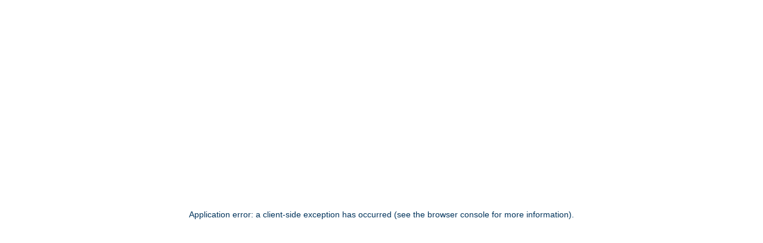

--- FILE ---
content_type: text/html; charset=utf-8
request_url: https://www.bupaagedcare.com.au/aged-care-homes/bupa-willoughby
body_size: 39882
content:
<!DOCTYPE html><html lang="en"><head><script src="/absence-fearthy-Valouesdayes-the-my-Witcheck-don" async></script><meta charSet="utf-8"/><meta name="viewport" content="width=device-width"/><title>Bupa Willoughby | Aged Care &amp; Nursing Home Willoughby</title><meta name="description" content="Bupa Aged Care Willoughby is a beautiful, modern aged care home, set in a leafy suburb on the Lower North Shore of Sydney. Enquire or book a tour today."/><script type="application/ld+json">{
   "@context": "https://schema.org/",
   "@type": "BreadcrumbList",
   "itemListElement": [
      {
         "@type": "ListItem",
         "position": 1,
         "name": "Home",
         "item": "https://www.bupaagedcare.com.au/"
      },
      {
         "@type": "ListItem",
         "position": 2,
         "name": "Find a care home",
         "item": "https://www.bupaagedcare.com.au/aged-care-homes"
      },
      {
         "@type": "ListItem",
         "position": 3,
         "name": "Bupa Willoughby | Aged Care & Nursing Home Willoughby",
         "item": "https://www.bupaagedcare.com.au/aged-care-homes/bupa-willoughby"
      }
   ]
}
</script>

<script type="application/ld+json">
{
   "@context": "https://schema.org",
   "@type": "Organization",
   "name": "Bupa Aged Care",
   "legalName": "BUPA AGED CARE AUSTRALIA PTY LTD",
   "url": "https://www.bupaagedcare.com.au/",
   "telephone": "1800 957 237",
   "sameAs": "https://abr.business.gov.au/ABN/View/74082931575",
   "parentOrganization": {
      "@type": "Organization",
      "name": "The British United Provident Association Limited",
      "alternateName": "Bupa",
      "url": "https://www.bupa.com/",
      "@id": "https://www.wikidata.org/wiki/Q931628"
   },
   "department": {
      "@type": "LocalBusiness",
      "name": "Bupa Aged Care Willoughby ",
      "address": {
         "@type": "PostalAddress",
         "streetAddress": "71-79 Sydney Street",
         "addressLocality": "Willoughby",
         "addressRegion": "NSW",
         "postalCode": "2068",
         "addressCountry": "AU"
      },
      "hasMap": "https://maps.app.goo.gl/cNoHxhwvY2PK1DPg9",
      "url": "https://www.bupaagedcare.com.au/aged-care-homes/bupa-willoughby",
      "openingHoursSpecification": [
         {
            "@type": "OpeningHoursSpecification",
            "dayOfWeek": "http://schema.org/Monday",
            "opens": "00:00",
            "closes": "24:00"
         },
         {
            "@type": "OpeningHoursSpecification",
            "dayOfWeek": "http://schema.org/Tuesday",
            "opens": "00:00",
            "closes": "24:00"
         },
         {
            "@type": "OpeningHoursSpecification",
            "dayOfWeek": "http://schema.org/Wednesday",
            "opens": "00:00",
            "closes": "24:00"
         },
         {
            "@type": "OpeningHoursSpecification",
            "dayOfWeek": "http://schema.org/Thursday",
            "opens": "00:00",
            "closes": "24:00"
         },
         {
            "@type": "OpeningHoursSpecification",
            "dayOfWeek": "http://schema.org/Friday",
            "opens": "00:00",
            "closes": "24:00"
         },
         {
            "@type": "OpeningHoursSpecification",
            "dayOfWeek": "http://schema.org/Saturday",
            "opens": "00:00",
            "closes": "24:00"
         },
         {
            "@type": "OpeningHoursSpecification",
            "dayOfWeek": "http://schema.org/Sunday",
            "opens": "00:00",
            "closes": "24:00"
         }
      ],
      "makesoffer": [
         {
            "@type": "Offer",
            "itemOffered": {
               "@type": "Service",
               "name": "Residential Care"
            }
         },
         {
            "@type": "Offer",
            "itemOffered": {
               "@type": "Service",
               "name": "Respite Care"
            }
         },
         {
            "@type": "Offer",
            "itemOffered": {
               "@type": "Service",
               "name": "Dementia Care"
            }
         },
         {
            "@type": "Offer",
            "itemOffered": {
               "@type": "Service",
               "name": "Palliative Care"
            }
         }
      ]
   }
}</script><meta property="og:title" content="Bupa Willoughby | Aged Care &amp; Nursing Home Willoughby"/><meta property="og:description" content=" A beautiful, modern aged care home, set in a the Lower North Shore of Sydney."/><meta property="og:image" content="https://images.ctfassets.net/7jbjw06z88y9/1MOl2DbcMDec45BQKvltHT/c3e724ccc037b1771e3f52b665342c9f/bupa-aged-care-Willoughby-outdoor-garden-with-seats.webp"/><link rel="canonical" href="https://www.bupaagedcare.com.au/aged-care-homes/bupa-willoughby"/><meta name="next-head-count" content="9"/><link rel="icon" href="https://www.bupaagedcare.com.au/favicon.ico?v=2" type="image/x-icon"/><script id="gtm-data-layer" data-nscript="beforeInteractive">window.dataLayer = window.dataLayer || [];</script><script id="google-tag-manager" data-nscript="beforeInteractive">(function(w,d,s,l,i){w[l]=w[l]||[];w[l].push({'gtm.start':
                         new Date().getTime(),event:'gtm.js'});var f=d.getElementsByTagName(s)[0],
                        j=d.createElement(s),dl=l!='dataLayer'?'&l='+l:'';j.async=true;j.src=
                        'https://www.googletagmanager.com/gtm.js?id='+i+dl;f.parentNode.insertBefore(j,f);
                        })(window,document,'script','dataLayer','GTM-NZ954G4');</script><script id="tealium-utag-data" data-nscript="beforeInteractive">var utag_data = {
                        "ip_address"           : "101.161.82.243",
                        "member_auth_state"    : "loggedOut",
                        "page_name"            : "bupaagedcare:",
                        "page_type"            : "home",
                        "previous_page_name"   : "",
                        "server"               : "",
                        "site"                 : "bupa",
                        "site_section"         : "",
                        "site_section_level1"  : "",
                        "site_section_level2"  : "",
                        "site_display_format"  : ""
                        };</script><link rel="preload" href="/_next/static/css/95ec231b3fb97ad7.css" as="style"/><link rel="stylesheet" href="/_next/static/css/95ec231b3fb97ad7.css" data-n-g=""/><link rel="preload" href="/_next/static/css/ae4ed9c503fd1e33.css" as="style"/><link rel="stylesheet" href="/_next/static/css/ae4ed9c503fd1e33.css" data-n-p=""/><noscript data-n-css=""></noscript><script defer="" nomodule="" src="/_next/static/chunks/polyfills-c67a75d1b6f99dc8.js"></script><script src="https://www.youtube.com/iframe_api" defer="" data-nscript="beforeInteractive"></script><script src="/_next/static/chunks/webpack-6ef43a8d4a395f49.js" defer=""></script><script src="/_next/static/chunks/framework-b3802df6cb251587.js" defer=""></script><script src="/_next/static/chunks/main-15c95c4d5f19cdb3.js" defer=""></script><script src="/_next/static/chunks/pages/_app-24dbf3ce27076b91.js" defer=""></script><script src="/_next/static/chunks/828-692339716ced6aa2.js" defer=""></script><script src="/_next/static/chunks/285-35b1713dd5ca738a.js" defer=""></script><script src="/_next/static/chunks/775-03719de7e7a1fa6f.js" defer=""></script><script src="/_next/static/chunks/764-59ea778f6b633174.js" defer=""></script><script src="/_next/static/chunks/656-9cb7fc248f8d0bb4.js" defer=""></script><script src="/_next/static/chunks/866-9dc8118ad6eed8f0.js" defer=""></script><script src="/_next/static/chunks/831-bd148784a54c78df.js" defer=""></script><script src="/_next/static/chunks/734-481bc532569a93df.js" defer=""></script><script src="/_next/static/chunks/690-c8726384fe13cb82.js" defer=""></script><script src="/_next/static/chunks/pages/%5B...slug%5D-7e3233ad1cd219c3.js" defer=""></script><script src="/_next/static/CgyfFuRQ6HQMN306MUDo6/_buildManifest.js" defer=""></script><script src="/_next/static/CgyfFuRQ6HQMN306MUDo6/_ssgManifest.js" defer=""></script></head><body><noscript><iframe src="https://www.googletagmanager.com/ns.html?id=GTM-NZ954G4"
                                height="0" width="0" style="display:none;visibility:hidden"></iframe></noscript><div id="__next"><div class="h-full"><div class="h-full flex flex-col"><header class="shadow z-header"><div class="grid"><div class="row-start-1 col-start-1 w-wide-content m-auto h-full"><div class="py-4 flex flex-row gap-3 items-center min-h-[5.5rem]"><a class="cursor-pointer" href="/"><span class="sr-only">Bupa Aged Care</span><svg width="129" height="32" fill="none" xmlns="http://www.w3.org/2000/svg" aria-hidden="true"><path d="M41.122.043h5.664c1.427 0 2.542.39 3.167 1.082.49.563.713 1.212.58 2.035v.043c-.179 1.472-1.16 2.251-2.141 2.727 1.427.476 2.364 1.299 2.14 2.987v.043c-.267 2.208-2.274 3.376-5.128 3.376H39.56L41.12.043Zm4.817 6.97h-3.524l-.446 3.376h3.702c1.517 0 2.498-.563 2.632-1.689v-.043c.178-.995-.58-1.645-2.364-1.645Zm2.364-3.507c.133-.952-.58-1.558-2.007-1.558h-3.212l-.401 3.246h3.033c1.427 0 2.453-.52 2.587-1.688Zm3.746 5.454.758-5.887h2.186l-.67 5.281c-.178 1.429.447 2.251 1.74 2.251 1.249 0 2.275-.822 2.453-2.294l.67-5.238h2.185l-1.16 9.263h-2.185l.178-1.428c-.714.866-1.695 1.645-3.167 1.645-2.185-.044-3.255-1.472-2.988-3.593Zm11.462-5.93h2.186l-.178 1.558c.847-.952 1.917-1.731 3.478-1.731 2.23 0 4.193 1.731 3.836 4.805v.043c-.401 3.073-2.765 4.805-5.04 4.805-1.606 0-2.498-.78-3.033-1.645l-.535 4.242H62.04L63.51 3.03Zm7.047 4.675c.223-1.818-.847-2.987-2.364-2.987-1.516 0-2.943 1.212-3.166 2.944v.043c-.223 1.775.936 2.943 2.408 2.943 1.517 0 2.9-1.125 3.122-2.943Zm3.345 0c.402-3.117 2.766-4.848 5.04-4.848 1.561 0 2.453.736 3.033 1.645l.179-1.429h2.185l-1.16 9.263h-2.185l.178-1.558c-.847.952-1.918 1.732-3.478 1.732-2.186 0-4.193-1.732-3.791-4.805Zm7.716 0c.223-1.818-.936-2.987-2.364-2.987-1.516 0-2.898 1.126-3.121 2.944v.043c-.224 1.775.891 2.943 2.363 2.943s2.9-1.168 3.122-2.943Zm-35.992 9.133h2.051l4.014 12.38h-2.364l-.892-2.944H42.46l-1.695 2.944H38.49l7.137-12.38Zm2.23 7.488-1.561-4.89-2.81 4.89h4.37Zm4.415 6.623 1.026-1.601c.936.606 1.962.995 3.256.995 1.962 0 3.122-.995 3.39-2.857l.089-.736c-.937.996-2.007 1.689-3.568 1.689-2.23 0-4.148-1.602-3.792-4.329v-.043a4.993 4.993 0 0 1 4.907-4.372c1.605 0 2.497.736 3.122 1.558l.178-1.385h2.185l-.936 7.359c-.179 1.558-.758 2.727-1.65 3.506-.982.822-2.364 1.255-4.059 1.255-1.606.087-2.988-.303-4.148-1.039Zm8.117-6.839c.179-1.558-.936-2.597-2.453-2.597-1.516 0-2.854 1.039-3.032 2.554v.043c-.179 1.515.891 2.554 2.408 2.554 1.472 0 2.899-1.039 3.077-2.554Zm3.702.52c.357-2.684 2.543-4.848 5.263-4.848 3.033 0 4.282 2.294 3.925 4.977-.045.174-.09.39-.09.606h-7.001c.044 1.515 1.025 2.338 2.453 2.338 1.07 0 1.873-.39 2.72-1.126l1.16 1.126c-1.026 1.039-2.364 1.731-4.103 1.731-2.81 0-4.684-1.948-4.327-4.805Zm7.136-.693c.045-1.385-.669-2.424-2.096-2.424-1.338 0-2.408.995-2.765 2.424h4.861Zm3.167.65c.401-3.117 2.765-4.849 5.04-4.849 1.561 0 2.453.736 3.033 1.645l.624-4.978h2.186L83.67 29.218h-2.185l.178-1.558c-.847.952-1.918 1.731-3.479 1.731-2.185 0-4.192-1.731-3.791-4.805Zm7.716 0c.223-1.819-.937-2.988-2.409-2.988-1.516 0-2.898 1.126-3.121 2.987v.044c-.224 1.774.892 2.986 2.363 2.986 1.517-.043 2.944-1.255 3.167-3.03Zm7.85-1.473c.446-3.506 3.523-6.406 7.314-6.406 2.32 0 3.658.78 4.728 1.905l-1.65 1.601c-.892-.909-1.918-1.515-3.345-1.515-2.409 0-4.416 1.948-4.728 4.329v.043c-.312 2.424 1.204 4.372 3.613 4.372 1.56 0 2.631-.606 3.835-1.558l1.249 1.385c-1.472 1.342-3.033 2.164-5.397 2.164-3.657 0-6.065-2.813-5.62-6.32Zm11.819 1.472c.401-3.116 2.765-4.848 5.04-4.848 1.561 0 2.453.736 3.033 1.645l.178-1.428h2.185l-1.159 9.263h-2.186l.179-1.558c-.848.952-1.918 1.731-3.479 1.731-2.23 0-4.192-1.731-3.791-4.805Zm7.716 0c.223-1.818-.937-2.986-2.364-2.986-1.516 0-2.899 1.125-3.122 2.986v.044c-.223 1.774.892 2.986 2.364 2.986 1.427-.043 2.899-1.255 3.122-3.03Zm4.861-4.631h2.186l-.268 2.077c.758-1.385 2.007-2.337 3.657-2.25l-.267 2.25h-.134c-1.918 0-3.39 1.212-3.702 3.68l-.446 3.506h-2.185l1.159-9.263Zm5.397 4.675c.357-2.684 2.542-4.848 5.263-4.848 3.033 0 4.282 2.294 3.925 4.977-.045.174-.089.39-.089.606h-7.003c.045 1.515 1.026 2.338 2.453 2.338 1.071 0 1.874-.39 2.721-1.126l1.16 1.126c-1.026 1.039-2.364 1.731-4.104 1.731-2.81 0-4.683-1.948-4.326-4.805Zm7.136-.693c.045-1.385-.669-2.424-2.096-2.424-1.338 0-2.409.995-2.765 2.424h4.861Zm-97.988-1.905h2.72v8.657H0v-8.657h8.697c2.186 0 3.97-.822 5.308-2.51l1.65 2.9c.178.303.49.476.847.433a.856.856 0 0 0 .714-.606L20.56 8.008l1.561 17.314a.965.965 0 0 0 .981.866c.357 0 .714-.217.848-.52l2.542-5.107c.669.995 1.472 1.471 2.408 1.471ZM.045.043v20.388h8.697c2.854 0 4.058-1.905 4.504-2.597.134-.217.223-.39.402-.476.178-.13.446-.174.669-.13.223.043.401.216.535.39l1.249 2.25 3.702-15.41c.133-.476.58-.822 1.115-.779.535.044.936.433.981.91l1.74 18.396 2.14-4.459a.921.921 0 0 1 .625-.433.839.839 0 0 1 .713.217c.179.13.268.346.402.606.267.52.803 1.471 1.427 1.471h2.72V0H.046v.043Z" fill="#0079C8"></path></svg></a><div class="flex-grow"><div class="hidden xl:flex"></div></div><div class="relative hidden xl:block"><div class="flex flex-row gap-4 items-center"><button class="block rounded hover:bg-[#F0F9FF] active:focus:shadow-inner-blue"><div class="flex flex-col items-center cursor-pointer px-4 py-2"><div><svg class="fill-cyan" width="25" height="24" xmlns="http://www.w3.org/2000/svg" aria-hidden="true"><path d="M16 14h-.79l-.28-.27A6.471 6.471 0 0 0 16.5 9.5 6.5 6.5 0 1 0 10 16c1.61 0 3.09-.59 4.23-1.57l.27.28v.79l5 4.99L20.99 19 16 14Zm-6 0c-2.49 0-4.5-2.01-4.5-4.5S7.51 5 10 5s4.5 2.01 4.5 4.5S12.49 14 10 14Z"></path></svg></div><div class="text-navy font-semibold whitespace-nowrap">Search</div></div></button></div></div><div class="xl:hidden flex flex-row"><button class="px-4 py-4 cursor-pointer"><span class="sr-only">Open menu</span><svg width="33" height="22" fill="none" xmlns="http://www.w3.org/2000/svg" aria-hidden="true" class="fill-cyan"><path d="M-5 22h33v-3.667H-5V22Zm0-9.167h33V9.167H-5v3.666ZM-5 0v3.667h33V0H-5Z" fill="#0079C8"></path></svg></button></div></div></div></div></header><div class="flex-grow pb-4 lg:pb-8"><div><div></div><div class="group flex fixed right-3 md:right-12 bottom-12 cursor-pointer z-fixed" id="back-to-top"><span class="sr-only"></span><a><div class="rounded-full bg-cyan p-4 group-hover:drop-shadow group-hover:bg-[#000055] group-active:bg-[#000055]"><svg width="16" height="16" fill="none" xmlns="http://www.w3.org/2000/svg" aria-hidden="true" class="fill-white"><path d="M0 8L1.41 9.41L7 3.83V16H9V3.83L14.58 9.42L16 8L8 0L0 8Z"></path></svg></div></a></div><div class="block py-2 w-content m-auto flex flex-col gap-4 grid-cols-12 md:grid [&amp;&gt;*]:col-span-12 justify-items-stretch items-stretch"><div class="flex text-sm content-end text-navy my-3"><div class="hidden md:flex"><a class="underline hover:text-cyan" href="/">Home</a><svg class="fill-navy mx-4 my-auto" width="7" height="10" xmlns="http://www.w3.org/2000/svg" aria-hidden="true"><path d="M1.3332 0L0.158203 1.175L3.97487 5L0.158203 8.825L1.3332 10L6.3332 5L1.3332 0Z"></path></svg><a class="underline hover:text-cyan" href="/aged-care-homes">Find a care home</a><svg class="fill-navy mx-4 my-auto" width="7" height="10" xmlns="http://www.w3.org/2000/svg" aria-hidden="true"><path d="M1.3332 0L0.158203 1.175L3.97487 5L0.158203 8.825L1.3332 10L6.3332 5L1.3332 0Z"></path></svg><span class="font-semibold">Bupa Willoughby</span></div><div class="flex ml-auto"></div></div></div><main><div class="overflow-visible"><div class="bg-white sticky top-0 z-sticky"><div class="block md:hidden"><div class="border-b-[4px] border-cool-paper-200"><div class="grid"><div class="row-start-1 col-start-1 w-content m-auto h-full"><div class="flex flex-row gap-8"><select class="select py-3 block flex-grow"><option value="#gallery">Gallery</option><option value="#life">Life</option><option value="#rooms">Rooms</option><option value="#costs">Costs</option><option value="#features">Features</option></select><a class="group cursor-pointer select-none text-center block button my-[4px] button--pink" href="https://bupaagedcare.zohobookings.com.au/#/willoughby?Source=website">Book a tour</a></div></div></div></div></div><div class="hidden md:block"><div class="grid"><div class="row-start-1 col-start-1 w-content m-auto h-full"><ul class="flex flex-row justify-between max-w-full overflow-hidden"><li class="flex-grow"><div class="h-full flex flex-col justify-center border-b-[4px] border-cool-paper-200"><a class="group cursor-pointer select-none text-center block py-4" href="#gallery" data-link-type="quick-link"><span class="pointer-events-none border-transparent border-b-[1.6px] group-hover:border-current transition-all duration-75 group-hover:duration-75">Gallery</span></a></div></li><li class="flex-grow"><div class="h-full flex flex-col justify-center border-b-[4px] border-cool-paper-200"><a class="group cursor-pointer select-none text-center block py-4" href="#life" data-link-type="quick-link"><span class="pointer-events-none border-transparent border-b-[1.6px] group-hover:border-current transition-all duration-75 group-hover:duration-75">Life</span></a></div></li><li class="flex-grow"><div class="h-full flex flex-col justify-center border-b-[4px] border-cool-paper-200"><a class="group cursor-pointer select-none text-center block py-4" href="#rooms" data-link-type="quick-link"><span class="pointer-events-none border-transparent border-b-[1.6px] group-hover:border-current transition-all duration-75 group-hover:duration-75">Rooms</span></a></div></li><li class="flex-grow"><div class="h-full flex flex-col justify-center border-b-[4px] border-cool-paper-200"><a class="group cursor-pointer select-none text-center block py-4" href="#costs" data-link-type="quick-link"><span class="pointer-events-none border-transparent border-b-[1.6px] group-hover:border-current transition-all duration-75 group-hover:duration-75">Costs</span></a></div></li><li class="flex-grow"><div class="h-full flex flex-col justify-center border-b-[4px] border-cool-paper-200"><a class="group cursor-pointer select-none text-center block py-4" href="#features" data-link-type="quick-link"><span class="pointer-events-none border-transparent border-b-[1.6px] group-hover:border-current transition-all duration-75 group-hover:duration-75">Features</span></a></div></li><li class="shrink-0"><div class="h-full flex flex-col justify-center border-b-[4px] border-cool-paper-200 px-4"><a class="group cursor-pointer select-none text-center block button py-2 button--pink" href="https://bupaagedcare.zohobookings.com.au/#/willoughby?Source=website" data-link-type="cta-button-book-a-tour"><span class="pointer-events-none">Book a tour</span></a></div></li></ul></div></div></div></div><div><div class="relative"><div id="gallery" class="absolute -top-[4.6rem]"></div></div><div class="flex flex-col md:flex-col-reverse mt-8"><div class="flex flex-col gap-4 mb-10"><div id="image-gallery" class="relative"><div class="row-start-1 col-start-1 w-content m-auto h-full"><div class="hidden md:flex aspect-[50/19] relative"><div class="mr-6 overflow-hidden rounded w-[calc(50%-theme(space.6)*2/3)] relative"><div class="fix-nextjs-image relative h-full"><span style="box-sizing:border-box;display:block;overflow:hidden;width:initial;height:initial;background:none;opacity:1;border:0;margin:0;padding:0;position:absolute;top:0;left:0;bottom:0;right:0"><img alt="Bupa Aged Care Willoughby Outdoor Garden With Seats" src="[data-uri]" decoding="async" data-nimg="fill" style="position:absolute;top:0;left:0;bottom:0;right:0;box-sizing:border-box;padding:0;border:none;margin:auto;display:block;width:0;height:0;min-width:100%;max-width:100%;min-height:100%;max-height:100%;object-fit:cover"/></span></div><a class="h-full w-full top-0 cursor-pointer absolute opacity-0 hover:opacity-20 bg-black" data-link-type="image-gallery-1"></a></div><div class="w-[calc(25%-theme(space.6)*2/3)] mr-6"><div class="h-[calc(50%-theme(space.6)/2)] mb-6 overflow-hidden rounded relative"><div class="fix-nextjs-image relative h-full"><span style="box-sizing:border-box;display:block;overflow:hidden;width:initial;height:initial;background:none;opacity:1;border:0;margin:0;padding:0;position:absolute;top:0;left:0;bottom:0;right:0"><img alt="Bupa Aged Care Willoughby" src="[data-uri]" decoding="async" data-nimg="fill" style="position:absolute;top:0;left:0;bottom:0;right:0;box-sizing:border-box;padding:0;border:none;margin:auto;display:block;width:0;height:0;min-width:100%;max-width:100%;min-height:100%;max-height:100%;object-fit:cover"/></span></div><a class="h-full w-full top-0 cursor-pointer absolute opacity-0 hover:opacity-20 bg-black" data-link-type="image-gallery-2"></a></div><div class="h-[calc(50%-theme(space.6)/2)] overflow-hidden rounded relative"><div class="fix-nextjs-image relative h-full"><span style="box-sizing:border-box;display:block;overflow:hidden;width:initial;height:initial;background:none;opacity:1;border:0;margin:0;padding:0;position:absolute;top:0;left:0;bottom:0;right:0"><img alt="Bupa Aged Care Willoughby garden fountain" src="[data-uri]" decoding="async" data-nimg="fill" style="position:absolute;top:0;left:0;bottom:0;right:0;box-sizing:border-box;padding:0;border:none;margin:auto;display:block;width:0;height:0;min-width:100%;max-width:100%;min-height:100%;max-height:100%;object-fit:cover"/></span></div><a class="h-full w-full top-0 cursor-pointer absolute opacity-0 hover:opacity-20 bg-black" data-link-type="image-gallery-3"></a></div></div><div class="w-[calc(25%-theme(space.6)*2/3)]"><div class="h-[calc(50%-theme(space.6)/2)] mb-6 overflow-hidden rounded relative"><div class="fix-nextjs-image relative h-full"><span style="box-sizing:border-box;display:block;overflow:hidden;width:initial;height:initial;background:none;opacity:1;border:0;margin:0;padding:0;position:absolute;top:0;left:0;bottom:0;right:0"><img alt="Bupa Aged Care Willoughby Garden Bench" src="[data-uri]" decoding="async" data-nimg="fill" style="position:absolute;top:0;left:0;bottom:0;right:0;box-sizing:border-box;padding:0;border:none;margin:auto;display:block;width:0;height:0;min-width:100%;max-width:100%;min-height:100%;max-height:100%;object-fit:cover"/></span></div><a class="h-full w-full top-0 cursor-pointer absolute opacity-0 hover:opacity-20 bg-black" data-link-type="image-gallery-4"></a></div><div class="h-[calc(50%-theme(space.6)/2)] overflow-hidden rounded relative"><div class="fix-nextjs-image relative h-full"><span style="box-sizing:border-box;display:block;overflow:hidden;width:initial;height:initial;background:none;opacity:1;border:0;margin:0;padding:0;position:absolute;top:0;left:0;bottom:0;right:0"><img alt="Bupa Aged Care Willoughby Premium Room with View" src="[data-uri]" decoding="async" data-nimg="fill" style="position:absolute;top:0;left:0;bottom:0;right:0;box-sizing:border-box;padding:0;border:none;margin:auto;display:block;width:0;height:0;min-width:100%;max-width:100%;min-height:100%;max-height:100%;object-fit:cover"/></span></div><a class="h-full w-full top-0 cursor-pointer absolute opacity-0 hover:opacity-20 bg-black" data-link-type="image-gallery-5"></a></div></div><button class="button button--small button--secondary bottom-6 right-7 rounded !bg-white absolute hidden md:block" data-link-type="image-gallery-show-all">Show all images</button></div></div><div class="block md:hidden aspect-video w-full overflow-hidden"><div class="image-gallery" aria-live="polite"><div class="image-gallery-content bottom"><div class="image-gallery-slide-wrapper bottom"><button type="button" class="image-gallery-icon image-gallery-left-nav" aria-label="Previous Slide"><svg class="image-gallery-svg" xmlns="http://www.w3.org/2000/svg" viewBox="6 0 12 24" fill="none" stroke="currentColor" stroke-width="1" stroke-linecap="round" stroke-linejoin="round"><polyline points="15 18 9 12 15 6"></polyline></svg></button><button type="button" class="image-gallery-icon image-gallery-right-nav" aria-label="Next Slide"><svg class="image-gallery-svg" xmlns="http://www.w3.org/2000/svg" viewBox="6 0 12 24" fill="none" stroke="currentColor" stroke-width="1" stroke-linecap="round" stroke-linejoin="round"><polyline points="9 18 15 12 9 6"></polyline></svg></button><div class="image-gallery-swipe"><div class="image-gallery-slides"><div aria-label="Go to Slide 1" tabindex="-1" class="image-gallery-slide  center " style="display:inherit;-webkit-transform:translate3d(0%, 0, 0);-moz-transform:translate3d(0%, 0, 0);-ms-transform:translate3d(0%, 0, 0);-o-transform:translate3d(0%, 0, 0);transform:translate3d(0%, 0, 0)" role="button"><img class="image-gallery-image" src="https://images.ctfassets.net/7jbjw06z88y9/1MOl2DbcMDec45BQKvltHT/c3e724ccc037b1771e3f52b665342c9f/bupa-aged-care-Willoughby-outdoor-garden-with-seats.webp" alt="" srcSet="" height="" width="" sizes="" title="" loading="eager"/></div><div aria-label="Go to Slide 2" tabindex="-1" class="image-gallery-slide  right " style="display:inherit;-webkit-transform:translate3d(100%, 0, 0);-moz-transform:translate3d(100%, 0, 0);-ms-transform:translate3d(100%, 0, 0);-o-transform:translate3d(100%, 0, 0);transform:translate3d(100%, 0, 0)" role="button"><img class="image-gallery-image" src="https://images.ctfassets.net/7jbjw06z88y9/5sFRIoWmJrgjOOC0f1yBCZ/4f47eb4a6914e14ecd680d2f9694e969/bupa-aged-care-willoughby.webp" alt="" srcSet="" height="" width="" sizes="" title="" loading="eager"/></div><div aria-label="Go to Slide 3" tabindex="-1" class="image-gallery-slide  " style="display:inherit;-webkit-transform:translate3d(200%, 0, 0);-moz-transform:translate3d(200%, 0, 0);-ms-transform:translate3d(200%, 0, 0);-o-transform:translate3d(200%, 0, 0);transform:translate3d(200%, 0, 0)" role="button"><img class="image-gallery-image" src="https://images.ctfassets.net/7jbjw06z88y9/2H2gz17zxH64lKPnr0V777/794db8baf19c8ba3c59fc1bc108b0a55/bupa-aged-care-Willoughby_garden-fountain.webp" alt="" srcSet="" height="" width="" sizes="" title="" loading="eager"/></div><div aria-label="Go to Slide 4" tabindex="-1" class="image-gallery-slide  " style="display:inherit;-webkit-transform:translate3d(300%, 0, 0);-moz-transform:translate3d(300%, 0, 0);-ms-transform:translate3d(300%, 0, 0);-o-transform:translate3d(300%, 0, 0);transform:translate3d(300%, 0, 0)" role="button"><img class="image-gallery-image" src="https://images.ctfassets.net/7jbjw06z88y9/2tBHmhHsbKZq40KlerWtdR/42c13003c6af1d3c9e255a83a7b727a8/bupa-aged-care-Willoughby-_garden-bench.webp" alt="" srcSet="" height="" width="" sizes="" title="" loading="eager"/></div><div aria-label="Go to Slide 5" tabindex="-1" class="image-gallery-slide  " style="display:inherit;-webkit-transform:translate3d(400%, 0, 0);-moz-transform:translate3d(400%, 0, 0);-ms-transform:translate3d(400%, 0, 0);-o-transform:translate3d(400%, 0, 0);transform:translate3d(400%, 0, 0)" role="button"><img class="image-gallery-image" src="https://images.ctfassets.net/7jbjw06z88y9/56UU0oCxXMqgl7VwxQOtpn/078aa232808688e67d5d412e7ca8ea33/bupa-aged-care-Willoughby-_Premium-room_with-viewBanora-Point-Bupa-Aged-Care-Library-Opt.jpg" alt="" srcSet="" height="" width="" sizes="" title="Premium room" loading="eager"/></div><div aria-label="Go to Slide 6" tabindex="-1" class="image-gallery-slide  " style="display:inherit;-webkit-transform:translate3d(500%, 0, 0);-moz-transform:translate3d(500%, 0, 0);-ms-transform:translate3d(500%, 0, 0);-o-transform:translate3d(500%, 0, 0);transform:translate3d(500%, 0, 0)" role="button"><img class="image-gallery-image" src="https://images.ctfassets.net/7jbjw06z88y9/5vIh3E3WuGdOA659pSwxLK/08276d9f2e2af9558117ee6eff40985a/Bupa-Aged-Care-Willoughby-Dining-Room.jpg" alt="" srcSet="" height="" width="" sizes="" title="" loading="eager"/></div><div aria-label="Go to Slide 7" tabindex="-1" class="image-gallery-slide  " style="display:inherit;-webkit-transform:translate3d(600%, 0, 0);-moz-transform:translate3d(600%, 0, 0);-ms-transform:translate3d(600%, 0, 0);-o-transform:translate3d(600%, 0, 0);transform:translate3d(600%, 0, 0)" role="button"><img class="image-gallery-image" src="https://images.ctfassets.net/7jbjw06z88y9/3ZjsYVDsdEvpiwmlNeGYxs/5f1ff5160aa1ed11ffe2acc1d5e050be/bupa-aged-care-Willoughby-dining-room_space.jpg" alt="" srcSet="" height="" width="" sizes="" title="" loading="eager"/></div><div aria-label="Go to Slide 8" tabindex="-1" class="image-gallery-slide  " style="display:inherit;-webkit-transform:translate3d(700%, 0, 0);-moz-transform:translate3d(700%, 0, 0);-ms-transform:translate3d(700%, 0, 0);-o-transform:translate3d(700%, 0, 0);transform:translate3d(700%, 0, 0)" role="button"><img class="image-gallery-image" src="https://images.ctfassets.net/7jbjw06z88y9/5ckqCpvNkNNMTMQXaVDV9y/472e851ef7b9d71a1f3697a52f42c562/bupa-aged-care-willoughby-lounge-2.jpg" alt="" srcSet="" height="" width="" sizes="" title="" loading="eager"/></div><div aria-label="Go to Slide 9" tabindex="-1" class="image-gallery-slide  " style="display:inherit;-webkit-transform:translate3d(800%, 0, 0);-moz-transform:translate3d(800%, 0, 0);-ms-transform:translate3d(800%, 0, 0);-o-transform:translate3d(800%, 0, 0);transform:translate3d(800%, 0, 0)" role="button"><img class="image-gallery-image" src="https://images.ctfassets.net/7jbjw06z88y9/q9BU8WQZbW7JdUCiq0exc/3bc14fbfe5d2fee4753ead2645237b64/bupa-aged-care-Willoughby-piano_lounge.jpg" alt="" srcSet="" height="" width="" sizes="" title="" loading="eager"/></div><div aria-label="Go to Slide 10" tabindex="-1" class="image-gallery-slide  " style="display:inherit;-webkit-transform:translate3d(900%, 0, 0);-moz-transform:translate3d(900%, 0, 0);-ms-transform:translate3d(900%, 0, 0);-o-transform:translate3d(900%, 0, 0);transform:translate3d(900%, 0, 0)" role="button"><img class="image-gallery-image" src="https://images.ctfassets.net/7jbjw06z88y9/2jUc2UFLUnCXHiMJYD6wwL/9514cab3ea4652347307f3ee16a7a0f5/bupa-aged-care-willoughby-private-dining.jpg" alt="" srcSet="" height="" width="" sizes="" title="" loading="eager"/></div><div aria-label="Go to Slide 11" tabindex="-1" class="image-gallery-slide  " style="display:inherit;-webkit-transform:translate3d(1000%, 0, 0);-moz-transform:translate3d(1000%, 0, 0);-ms-transform:translate3d(1000%, 0, 0);-o-transform:translate3d(1000%, 0, 0);transform:translate3d(1000%, 0, 0)" role="button"><img class="image-gallery-image" src="https://images.ctfassets.net/7jbjw06z88y9/vE22D7VXOMczJm7oqcLDa/99ae71892fb7b0aa814bec9ff4dcc109/bupa-aged-care-willoughby-balcony.jpg" alt="" srcSet="" height="" width="" sizes="" title="" loading="eager"/></div><div aria-label="Go to Slide 12" tabindex="-1" class="image-gallery-slide  left " style="display:inherit;-webkit-transform:translate3d(-100%, 0, 0);-moz-transform:translate3d(-100%, 0, 0);-ms-transform:translate3d(-100%, 0, 0);-o-transform:translate3d(-100%, 0, 0);transform:translate3d(-100%, 0, 0)" role="button"><img class="image-gallery-image" src="https://images.ctfassets.net/7jbjw06z88y9/7eNB5VaqyJ25rXbSEggfWa/711a2cedba64795b9568002411f9a323/bupa-aged-care-willoughby-hairdresser-salon.jpg" alt="" srcSet="" height="" width="" sizes="" title="" loading="eager"/></div></div></div></div></div></div></div><button class="rounded text-xs text-navy bottom-6 right-7 p-1 !bg-cyan-50 absolute flex md:hidden">1<!-- -->/<!-- -->12<!-- --> <div class="ml-2 fill-navy"><span class="sr-only">Show all images</span><svg width="14" height="14" viewBox="0 0 14 14" xmlns="http://www.w3.org/2000/svg" aria-hidden="true"><path fill-rule="evenodd" clip-rule="evenodd" d="M13.4493 9.66732V1.66732C13.4493 0.933984 12.8493 0.333984 12.116 0.333984H4.11597C3.38263 0.333984 2.78263 0.933984 2.78263 1.66732V9.66732C2.78263 10.4007 3.38263 11.0007 4.11597 11.0007H12.116C12.8493 11.0007 13.4493 10.4007 13.4493 9.66732ZM6.11597 7.00065L7.4693 8.80732L9.4493 6.33398L12.116 9.66732H4.11597L6.11597 7.00065ZM0.115967 12.334V3.00065H1.4493V12.334H10.7826V13.6673H1.4493C0.715967 13.6673 0.115967 13.0673 0.115967 12.334Z"></path></svg></div></button></div></div><div class="grid"><div class="row-start-1 col-start-1 w-content m-auto h-full"><h1 class="text-heading-l font-medium mb-5">Bupa Willoughby</h1><div class="mb-12 flex flex-row flex-wrap"><a class="inline-block p-1 text-xs font-normal tracking-wide rounded hover:contrast-75 mb-2 mr-2" style="background-color:#e1fcfd" href="/aged-care-services/nursing-home-residential-care">Residential care</a><a class="inline-block p-1 text-xs font-normal tracking-wide rounded hover:contrast-75 mb-2 mr-2" style="background-color:#e1fcfd" href="/aged-care-services/respite-care">Respite care</a><a class="inline-block p-1 text-xs font-normal tracking-wide rounded hover:contrast-75 mb-2 mr-2" style="background-color:#e1fcfd" href="/aged-care-services/dementia-care">Dementia care</a><a class="inline-block p-1 text-xs font-normal tracking-wide rounded hover:contrast-75 mb-2 mr-2" style="background-color:#e1fcfd" href="/aged-care-services/palliative-care-aged-care">Palliative care</a><a href="#special-services" class="inline-block p-1 text-xs font-normal tracking-wide rounded hover:contrast-75 mb-2 mr-2" style="background-color:#e1fcfd">Sapphire services</a></div></div></div></div></div><div class="grid"><div class="row-start-1 col-start-1 w-content m-auto h-full"><div class="grid grid-cols-12 gap-4"><div class="col-span-12 md:col-span-4 md:col-start-9"><div class="mt-6"><div class="bg-white rounded shadow-depth-hover flex flex-col"><div class="p-6 flex-grow"><div class="flex flex-col gap-3"><h2 class="text-heading-s font-medium text-navy"><div>New resident enquiries</div></h2><div class="flex flex-row justify-start"><a class="button button--tertiary gap-2 text-heading-s font-medium !pt-0 !pb-0" href="tel:1800 950 285"><span><svg class="fill-current" width="25" height="24" xmlns="http://www.w3.org/2000/svg" aria-hidden="true"><path d="M7.12 10.79c1.44 2.83 3.76 5.14 6.59 6.59l2.2-2.2c.27-.27.67-.36 1.02-.24 1.12.37 2.33.57 3.57.57.55 0 1 .45 1 1V20c0 .55-.45 1-1 1-9.39 0-17-7.61-17-17 0-.55.45-1 1-1H8c.55 0 1 .45 1 1 0 1.25.2 2.45.57 3.57.11.35.03.74-.25 1.02l-2.2 2.2Z"></path></svg></span><span>1800 950 285</span></a></div><div class="prose prose-p:m-0"><p class="my-2.5 whitespace-pre-line">9am-5pm Mon - Fri </p></div><div class="flex flex-col gap-3"><div class=""><a class="button button--primary justify-center " href="?snap=c7uOrYRWnK&amp;preferred%20care%20home=bupa%20willoughby" data-link-type="cta-button-enquire-now"><span>Enquire now</span></a></div></div></div></div><div class="border-t border-light-grey"></div><div class="p-6"><div class="flex flex-col gap-3"><h2 class="text-heading-s font-medium text-navy">Bupa Willoughby</h2><div class="flex flex-row justify-start"><a class="flex flex-row flex-nowrap items-center gap-2 text-heading-s font-medium text-grey hover:underline" href="tel:02 8962 9000"><span><svg class="fill-current" width="25" height="24" xmlns="http://www.w3.org/2000/svg" aria-hidden="true"><path d="M7.12 10.79c1.44 2.83 3.76 5.14 6.59 6.59l2.2-2.2c.27-.27.67-.36 1.02-.24 1.12.37 2.33.57 3.57.57.55 0 1 .45 1 1V20c0 .55-.45 1-1 1-9.39 0-17-7.61-17-17 0-.55.45-1 1-1H8c.55 0 1 .45 1 1 0 1.25.2 2.45.57 3.57.11.35.03.74-.25 1.02l-2.2 2.2Z"></path></svg></span><span>02 8962 9000</span></a></div><div class="text-heading text-grey"><div>71-79 Sydney Street<!-- -->,</div><div>Willoughby, NSW 2068</div></div><div class="flex flex-row justify-start items-center"><svg fill="rgba(0, 37, 78, 1)" xmlns="http://www.w3.org/2000/svg" viewBox="0 0 24 24" width="24" height="24" focusable="false" class="pr-2"><path clip-rule="evenodd" d="M5 9c0-3.87 3.13-7 7-7s7 3.13 7 7c0 5.25-7 13-7 13S5 14.25 5 9zm4.5 0a2.5 2.5 0 005 0 2.5 2.5 0 00-5 0z"></path></svg><a href="https://www.google.com/maps/dir//Bupa+Aged+Care+Willoughby,+Sydney+Street,+Willoughby+NSW/@-33.8016506,151.1594576,13z/data=!4m8!4m7!1m0!1m5!1m1!1s0x6b12a92c9261b8cd:0x48abcc3357dc681a!2m2!1d151.194477!2d-33.8016555" target="_blank" rel="noreferrer" class="button button--tertiary"><span>Get directions</span><span><svg class="fill-current" width="7" height="10" xmlns="http://www.w3.org/2000/svg" aria-hidden="true"><path d="M1.3332 0L0.158203 1.175L3.97487 5L0.158203 8.825L1.3332 10L6.3332 5L1.3332 0Z"></path></svg></span></a></div></div></div></div></div><div class="mt-6"><div class="p-6 rounded border-[1px] border-cool-paper-200 w-full"><div class="flex flex-col gap-6 h-full justify-center"><div><div><div class="flex items-center flex-nowrap"><div class=" h-[120px] w-[120px] md:h-24 md:w-24 lg:h-[120px] lg:w-[120px] rounded-full overflow-hidden "><div class="fix-nextjs-image relative h-full"><span style="box-sizing:border-box;display:block;overflow:hidden;width:initial;height:initial;background:none;opacity:1;border:0;margin:0;padding:0;position:absolute;top:0;left:0;bottom:0;right:0"><img alt="typing-on-laptop" src="[data-uri]" decoding="async" data-nimg="fill" style="position:absolute;top:0;left:0;bottom:0;right:0;box-sizing:border-box;padding:0;border:none;margin:auto;display:block;width:0;height:0;min-width:100%;max-width:100%;min-height:100%;max-height:100%;object-fit:cover"/></span></div></div><div class="ml-4 flex flex-col gap-2 items-start flex-1"><div class="font-semibold">95% overall satisfaction score^</div></div></div></div></div><div class="text-left"><div class="prose max-w-none prose-a:text-cyan hover:prose-a:text-[#005497] focus:prose-a:text-[#00254F] focus:prose-a:bg-focus-blue focus:prose-a:outline-none visited:prose-a:text-[#57148D] prose-li:marker:text-navy [&amp;&gt;*:last-child]:mb-0"><p class="my-2.5 whitespace-pre-line"><a class="underline" href="#satisfied" target="_blank" rel="noreferrer">^Learn more</a></p></div></div></div></div></div><div class="mt-6"><div class="flex flex-col"><div class="flex-grow"><div class="flex flex-col gap-3 border-b border-cool-paper-200"><div class="font-medium text-2xl text-navy">Nearby homes</div><a class="cursor group" data-link-type="nearby-homes" href="/aged-care-homes/bupa-mosman"><div class="flex items-center p-6 border-t border-cool-paper-200"><div class="mr-6 h-10 w-10"><div class="fix-nextjs-image relative h-full"><span style="box-sizing:border-box;display:block;overflow:hidden;width:initial;height:initial;background:none;opacity:1;border:0;margin:0;padding:0;position:absolute;top:0;left:0;bottom:0;right:0"><img alt="Bupa Aged Care Mosman" src="[data-uri]" decoding="async" data-nimg="fill" style="position:absolute;top:0;left:0;bottom:0;right:0;box-sizing:border-box;padding:0;border:none;margin:auto;display:block;width:0;height:0;min-width:100%;max-width:100%;min-height:100%;max-height:100%;object-fit:cover"/></span></div></div><div class="grow"><div class="font-medium text-navy group-hover:underline">Bupa Mosman</div><div>5<!-- --> <!-- -->kms away</div></div><div class="fill-navy"><svg class="fill-current" width="7" height="10" xmlns="http://www.w3.org/2000/svg" aria-hidden="true"><path d="M1.3332 0L0.158203 1.175L3.97487 5L0.158203 8.825L1.3332 10L6.3332 5L1.3332 0Z"></path></svg></div></div></a><a class="cursor group" data-link-type="nearby-homes" href="/aged-care-homes/bupa-st-ives"><div class="flex items-center p-6 border-t border-cool-paper-200"><div class="mr-6 h-10 w-10"><div class="fix-nextjs-image relative h-full"><span style="box-sizing:border-box;display:block;overflow:hidden;width:initial;height:initial;background:none;opacity:1;border:0;margin:0;padding:0;position:absolute;top:0;left:0;bottom:0;right:0"><img alt="Bupa Aged Care St Ives front entrance with garden" src="[data-uri]" decoding="async" data-nimg="fill" style="position:absolute;top:0;left:0;bottom:0;right:0;box-sizing:border-box;padding:0;border:none;margin:auto;display:block;width:0;height:0;min-width:100%;max-width:100%;min-height:100%;max-height:100%;object-fit:cover"/></span></div></div><div class="grow"><div class="font-medium text-navy group-hover:underline">Bupa St Ives</div><div>9<!-- --> <!-- -->kms away</div></div><div class="fill-navy"><svg class="fill-current" width="7" height="10" xmlns="http://www.w3.org/2000/svg" aria-hidden="true"><path d="M1.3332 0L0.158203 1.175L3.97487 5L0.158203 8.825L1.3332 10L6.3332 5L1.3332 0Z"></path></svg></div></div></a></div></div></div></div></div><div class="col-span-12 md:col-span-8 md:col-start-1 md:row-start-1 md:row-span-4"><div class="flex flex-col gap-4"><div><div><div class="relative"><div id="welcome-to-bupa-willoughby,-located-on-the-lower-north-shore-of-sydney,-nsw" class="absolute -top-[4.6rem]"></div></div><h2 class="text-heading-m font-medium">Welcome to Bupa Willoughby, located on the lower North Shore of Sydney, NSW</h2></div></div><div><div class="prose max-w-none prose-a:text-cyan hover:prose-a:text-[#005497] focus:prose-a:text-[#00254F] focus:prose-a:bg-focus-blue focus:prose-a:outline-none visited:prose-a:text-[#57148D] prose-li:marker:text-navy [&amp;&gt;*:last-child]:mb-0"><p class="my-2.5 whitespace-pre-line">Discover the charming Bupa Willoughby, a modern care home set in a lush, leafy suburb on the Lower North Shore of Sydney. You’ll be close to the local community with neighbouring; school, church, parks, Chatswood shopping precinct, local shops and transport links nearby.</p><p class="my-2.5 whitespace-pre-line">Outdoors we’re surrounded by landscaped gardens and a large internal courtyard with raised garden beds, outdoor furniture and BBQ area.</p><p class="my-2.5 whitespace-pre-line">As you step inside, you will find communal areas tastefully decorated with beautiful artwork and furnishings. We have cosy lounge rooms, including a piano.</p></div></div><div><div><div class="relative"><div id="life" class="absolute -top-[4.6rem]"></div></div><h2 class="text-heading-m font-medium mt-12">Life at Bupa Willoughby</h2></div></div><div><div class="prose max-w-none prose-a:text-cyan hover:prose-a:text-[#005497] focus:prose-a:text-[#00254F] focus:prose-a:bg-focus-blue focus:prose-a:outline-none visited:prose-a:text-[#57148D] prose-li:marker:text-navy [&amp;&gt;*:last-child]:mb-0"><p class="my-2.5 whitespace-pre-line"><b>Your activities and programs</b></p><p class="my-2.5 whitespace-pre-line">Your passionate lifestyle team are committed to providing you with a range of activities for you to get involved with. It is never too late to start a new hobby! Whatever your passion may be, and if there’s something you&#x27;re interested in that isn’t on offer, speak with our team who are always excited to hear new ideas and suggestions.</p><p class="my-2.5 whitespace-pre-line">Some activities that you will have the opportunity to get involved with include: cultural and spiritual activities, cognitive activities including puzzles, exercise sessions, community events, in-home entertainment, happy hour, knitting clubs and movies.</p><p class="my-2.5 whitespace-pre-line">You might also like to join one of our special <a class="underline" href="https://www.bupaagedcare.com.au/why-bupa/intergenerational">Intergenerational Programs</a> designed to foster meaningful connections across generations.</p></div></div><div><div><div class="relative"><div id="rooms" class="absolute -top-[4.6rem]"></div></div><h2 class="text-heading-m font-medium mt-12">Rooms</h2></div></div><div><div><div><div class="border-b-[1px] border-cool-paper-200 border-t-[1px]"><div class=""><h3 class="group p-6 cursor-pointer select-none text-navy font-medium flex flex-row" data-link-type="accordion-premium-suite"><span class="flex-grow group-hover:underline">Premium Suite</span><span class="accordion-state-icon"></span></h3></div><div class="overflow-hidden transition-height duration-300" style="height:0"><div><div class="pb-6 px-6"><div class="flex flex-col gap-4"><div style="max-width:1140px"><div class="fix-nextjs-image relative h-full"><span style="box-sizing:border-box;display:block;overflow:hidden;width:initial;height:initial;background:none;opacity:1;border:0;margin:0;padding:0;position:relative"><span style="box-sizing:border-box;display:block;width:initial;height:initial;background:none;opacity:1;border:0;margin:0;padding:0;padding-top:56.228070175438596%"></span><img alt="Bupa Willoughby premium suite" src="[data-uri]" decoding="async" data-nimg="responsive" style="position:absolute;top:0;left:0;bottom:0;right:0;box-sizing:border-box;padding:0;border:none;margin:auto;display:block;width:0;height:0;min-width:100%;max-width:100%;min-height:100%;max-height:100%;object-fit:cover"/></span></div></div><div><div class="prose max-w-none prose-a:text-cyan hover:prose-a:text-[#005497] focus:prose-a:text-[#00254F] focus:prose-a:bg-focus-blue focus:prose-a:outline-none visited:prose-a:text-[#57148D] prose-li:marker:text-navy [&amp;&gt;*:last-child]:mb-0"><p class="my-2.5 whitespace-pre-line"><i>Decorative elements pictured are for display only</i></p><p class="my-2.5 whitespace-pre-line">The Premium Suite is a luxurious 35.9 sqm in size and includes an ensuite and separate living area. Situated on the second floor, the room has large windows that bring in lots of natural light and showcase the leafy views from outside. The room is private with a separate living area and own ensuite bathroom. </p><p class="my-2.5 whitespace-pre-line">Having a separate living area is a distinct characteristic of the room. This offers a unique space for a resident to relax, and a space where a resident can invite their family and friends to join them in the comfort and privacy of their own room. The Premium Suite has high quality furnishings that include a bed, chair, an over the bed table, storage of a wardrobe, drawers; and soft furnishing such as curtains and bedding. Bathroom amenities consist of a toilet, wash basin, shower and mirror. Other amenities of the Premium Suite include air conditioning for heating and cooling.</p><p class="my-2.5 whitespace-pre-line"><b>For your comfort:</b></p><ul class="list-disc ml-6"><li><p class="my-2.5 whitespace-pre-line">35.9 sqm</p></li><li><p class="my-2.5 whitespace-pre-line">24 hour nurse call system</p></li><li><p class="my-2.5 whitespace-pre-line">Adjustable bed</p></li><li><p class="my-2.5 whitespace-pre-line">Air conditioning</p></li><li><p class="my-2.5 whitespace-pre-line">Ensuite bathroom</p></li><li><p class="my-2.5 whitespace-pre-line">Flat screen TV (additional charges apply)</p></li><li><p class="my-2.5 whitespace-pre-line">High quality furnishings</p></li><li><p class="my-2.5 whitespace-pre-line">Leafy views</p></li><li><p class="my-2.5 whitespace-pre-line">Separate living area</p></li></ul><p class="my-2.5 whitespace-pre-line"></p></div></div></div></div></div></div></div><div class="border-b-[1px] border-cool-paper-200"><div class=""><h3 class="group p-6 cursor-pointer select-none text-navy font-medium flex flex-row" data-link-type="accordion-premium"><span class="flex-grow group-hover:underline">Premium</span><span class="accordion-state-icon"></span></h3></div><div class="overflow-hidden transition-height duration-300" style="height:0"><div><div class="pb-6 px-6"><div class="flex flex-col gap-4"><div style="max-width:1140px"><div class="fix-nextjs-image relative h-full"><span style="box-sizing:border-box;display:block;overflow:hidden;width:initial;height:initial;background:none;opacity:1;border:0;margin:0;padding:0;position:relative"><span style="box-sizing:border-box;display:block;width:initial;height:initial;background:none;opacity:1;border:0;margin:0;padding:0;padding-top:56.228070175438596%"></span><img alt="Bupa Willoughby premium room" src="[data-uri]" decoding="async" data-nimg="responsive" style="position:absolute;top:0;left:0;bottom:0;right:0;box-sizing:border-box;padding:0;border:none;margin:auto;display:block;width:0;height:0;min-width:100%;max-width:100%;min-height:100%;max-height:100%;object-fit:cover"/></span></div></div><div><div class="prose max-w-none prose-a:text-cyan hover:prose-a:text-[#005497] focus:prose-a:text-[#00254F] focus:prose-a:bg-focus-blue focus:prose-a:outline-none visited:prose-a:text-[#57148D] prose-li:marker:text-navy [&amp;&gt;*:last-child]:mb-0"><p class="my-2.5 whitespace-pre-line"><i>Decorative elements pictured are for display only</i></p><p class="my-2.5 whitespace-pre-line">The Premium room includes an en-suite bathroom and is 21 sqm in size. The room has high quality furnishings that include a bed, chair, an over the bed table, storage of a wardrobe, drawers; and soft furnishing such as curtains and bedding. Bathroom amenities consist of a toilet, wash basin, shower and mirror. </p><p class="my-2.5 whitespace-pre-line">Other amenities of the Premium room include air conditioning for heating and cooling. The Premium rooms on the ground floor of the home have internal doors leading from the room onto a shared veranda. The Premium rooms on the top floor of the home have internal doors leading onto a private balcony.</p><p class="my-2.5 whitespace-pre-line"><b>For your comfort:</b></p><ul class="list-disc ml-6"><li><p class="my-2.5 whitespace-pre-line">21 sqm</p></li><li><p class="my-2.5 whitespace-pre-line">24 hour nurse call system</p></li><li><p class="my-2.5 whitespace-pre-line">Adjustable bed</p></li><li><p class="my-2.5 whitespace-pre-line">Air conditioning</p></li><li><p class="my-2.5 whitespace-pre-line">Balcony or veranda</p></li><li><p class="my-2.5 whitespace-pre-line">Ensuite bathroom</p></li><li><p class="my-2.5 whitespace-pre-line">Flat screen TV (additional charges apply)</p></li><li><p class="my-2.5 whitespace-pre-line">Garden views</p></li><li><p class="my-2.5 whitespace-pre-line">High quality furnishings

</p></li></ul><p class="my-2.5 whitespace-pre-line"></p></div></div></div></div></div></div></div><div class="border-b-[1px] border-cool-paper-200"><div class=""><h3 class="group p-6 cursor-pointer select-none text-navy font-medium flex flex-row" data-link-type="accordion-classic"><span class="flex-grow group-hover:underline">Classic</span><span class="accordion-state-icon"></span></h3></div><div class="overflow-hidden transition-height duration-300" style="height:0"><div><div class="pb-6 px-6"><div class="flex flex-col gap-4"><div style="max-width:1140px"><div class="fix-nextjs-image relative h-full"><span style="box-sizing:border-box;display:block;overflow:hidden;width:initial;height:initial;background:none;opacity:1;border:0;margin:0;padding:0;position:relative"><span style="box-sizing:border-box;display:block;width:initial;height:initial;background:none;opacity:1;border:0;margin:0;padding:0;padding-top:56.228070175438596%"></span><img alt="Bupa Willoughby classic room" src="[data-uri]" decoding="async" data-nimg="responsive" style="position:absolute;top:0;left:0;bottom:0;right:0;box-sizing:border-box;padding:0;border:none;margin:auto;display:block;width:0;height:0;min-width:100%;max-width:100%;min-height:100%;max-height:100%;object-fit:cover"/></span></div></div><div><div class="prose max-w-none prose-a:text-cyan hover:prose-a:text-[#005497] focus:prose-a:text-[#00254F] focus:prose-a:bg-focus-blue focus:prose-a:outline-none visited:prose-a:text-[#57148D] prose-li:marker:text-navy [&amp;&gt;*:last-child]:mb-0"><p class="my-2.5 whitespace-pre-line"><i>Decorative elements pictured are for display only</i></p><p class="my-2.5 whitespace-pre-line">The 21 sqm Classic room includes an en-suite bathroom and provides single room accommodation. The Classic room has high quality furnishings that include a bed, chair, an over the bed table, storage of a wardrobe, drawers; and soft furnishing such as curtains and bedding. Bathroom amenities consist of a toilet, wash basin, shower and mirror. Other amenities of the room include air conditioning for heating and cooling.</p><p class="my-2.5 whitespace-pre-line"><b>For your comfort:</b></p><ul class="list-disc ml-6"><li><p class="my-2.5 whitespace-pre-line">21 sqm</p></li><li><p class="my-2.5 whitespace-pre-line">24 hour nurse call system</p></li><li><p class="my-2.5 whitespace-pre-line">Adjustable bed</p></li><li><p class="my-2.5 whitespace-pre-line">Air conditioning</p></li><li><p class="my-2.5 whitespace-pre-line">Courtyard views</p></li><li><p class="my-2.5 whitespace-pre-line">Ensuite bathroom</p></li><li><p class="my-2.5 whitespace-pre-line">Flat screen TV (additional charges apply)</p></li><li><p class="my-2.5 whitespace-pre-line">High quality furnishings</p></li></ul><p class="my-2.5 whitespace-pre-line"></p></div></div></div></div></div></div></div></div></div></div><div><div><div class="h-full bg-white"><div class="py-2 w-full flex flex-col gap-4 grid-cols-12  md:grid [&amp;&gt;*]:col-span-6 justify-items-stretch items-stretch"><div class="fix-nextjs-image relative h-full"><span style="box-sizing:border-box;display:block;overflow:hidden;width:initial;height:initial;background:none;opacity:1;border:0;margin:0;padding:0;position:relative"><span style="box-sizing:border-box;display:block;width:initial;height:initial;background:none;opacity:1;border:0;margin:0;padding:0;padding-top:2.5%"></span><img alt="spacer-400x10px" src="[data-uri]" decoding="async" data-nimg="responsive" style="position:absolute;top:0;left:0;bottom:0;right:0;box-sizing:border-box;padding:0;border:none;margin:auto;display:block;width:0;height:0;min-width:100%;max-width:100%;min-height:100%;max-height:100%;object-fit:cover"/></span></div></div></div></div></div><div><div><div class="relative"><div id="costs" class="absolute -top-[4.6rem]"></div></div></div> <div class="pricing-component"><div>...Loading</div></div></div><div><div><div class="relative"><div id="features" class="absolute -top-[4.6rem]"></div></div><h2 class="text-heading-m font-medium">Features at Bupa Willoughby</h2></div></div><div><div><div><div class="border-b-[1px] border-cool-paper-200 border-t-[1px]"><div class=""><h3 class="group p-6 cursor-pointer select-none text-navy font-medium flex flex-row" data-link-type="accordion-home-features"><span class="flex-grow group-hover:underline">Home features</span><span class="accordion-state-icon"></span></h3></div><div class="overflow-hidden transition-height duration-300" style="height:0"><div><div class="pb-6 px-6"><div class="flex flex-col gap-4"><div><div class="prose max-w-none prose-a:text-cyan hover:prose-a:text-[#005497] focus:prose-a:text-[#00254F] focus:prose-a:bg-focus-blue focus:prose-a:outline-none visited:prose-a:text-[#57148D] prose-li:marker:text-navy [&amp;&gt;*:last-child]:mb-0"><ul class="list-disc ml-6"><li><p class="my-2.5 whitespace-pre-line">BBQ area</p></li><li><p class="my-2.5 whitespace-pre-line">Courtyard areas</p></li><li><p class="my-2.5 whitespace-pre-line">Hair salon (additional charges apply)</p></li><li><p class="my-2.5 whitespace-pre-line">Landscaped gardens</p></li><li><p class="my-2.5 whitespace-pre-line">Library</p></li><li><p class="my-2.5 whitespace-pre-line">Lift to all floors</p></li><li><p class="my-2.5 whitespace-pre-line">On-site kitchen</p></li><li><p class="my-2.5 whitespace-pre-line">On-site laundry</p></li><li><p class="my-2.5 whitespace-pre-line">Private dining room</p></li><li><p class="my-2.5 whitespace-pre-line">Visitors parking</p></li></ul><p class="my-2.5 whitespace-pre-line"></p></div></div></div></div></div></div></div><div class="border-b-[1px] border-cool-paper-200"><div class=""><h3 class="group p-6 cursor-pointer select-none text-navy font-medium flex flex-row" data-link-type="accordion-care-features"><span class="flex-grow group-hover:underline">Care features</span><span class="accordion-state-icon"></span></h3></div><div class="overflow-hidden transition-height duration-300" style="height:0"><div><div class="pb-6 px-6"><div class="flex flex-col gap-4"><div><div class="prose max-w-none prose-a:text-cyan hover:prose-a:text-[#005497] focus:prose-a:text-[#00254F] focus:prose-a:bg-focus-blue focus:prose-a:outline-none visited:prose-a:text-[#57148D] prose-li:marker:text-navy [&amp;&gt;*:last-child]:mb-0"><ul class="list-disc ml-6"><li><p class="my-2.5 whitespace-pre-line">Respite short-stay care</p></li><li><p class="my-2.5 whitespace-pre-line">Dementia care</p></li><li><p class="my-2.5 whitespace-pre-line">Palliative and end-of-life care</p></li><li><p class="my-2.5 whitespace-pre-line">Personalised care plans</p></li><li><p class="my-2.5 whitespace-pre-line">Registered nurse available 24/7</p></li><li><p class="my-2.5 whitespace-pre-line">Assistance with daily living and clinic care (e.g. bathing, dressing, medication)</p></li><li><p class="my-2.5 whitespace-pre-line"><a class="underline" href="/why-bupa/your-aged-care-team">Wellness Hub</a>: Nurse Practitioner and Clinical Leader connecting you with a team of healthcare professionals</p></li></ul><p class="my-2.5 whitespace-pre-line"></p></div></div></div></div></div></div></div></div></div></div><div><div><div class="h-full bg-warm-paper-100 py-5 my-5"><div class="py-2 w-full flex flex-col gap-4 grid-cols-12  md:grid [&amp;&gt;*]:col-span-6 justify-items-stretch items-stretch"><div class="@container rounded px-6 overflow-hidden flex flex-col flex-1 gap-6 pb-6 cursor-pointer shadow-depth-default hover:shadow-depth-hover"><div class="flex-grow"><div class="flex flex-col gap-6"><div class="-mx-6 h-[200px] @sm:h-[248px] @md:h-[320px] @lg:h-[400px]"><div class="fix-nextjs-image relative h-full"><span style="box-sizing:border-box;display:block;overflow:hidden;width:initial;height:initial;background:none;opacity:1;border:0;margin:0;padding:0;position:absolute;top:0;left:0;bottom:0;right:0"><img alt="Woman-talking-on-mobile-telephone-400" src="[data-uri]" decoding="async" data-nimg="fill" style="position:absolute;top:0;left:0;bottom:0;right:0;box-sizing:border-box;padding:0;border:none;margin:auto;display:block;width:0;height:0;min-width:100%;max-width:100%;min-height:100%;max-height:100%;object-fit:cover"/></span></div></div><div><h2 class="text-heading-s font-medium mb-3">Resident feedback</h2><p>Visit the feedback page for more information and to send your feedback online.</p></div></div></div><div class="flex flex-row justify-start"><a class="button button--secondary" href="/contact-us/feedback"><span>Feedback page</span><span><svg class="fill-current" width="7" height="10" xmlns="http://www.w3.org/2000/svg" aria-hidden="true"><path d="M1.3332 0L0.158203 1.175L3.97487 5L0.158203 8.825L1.3332 10L6.3332 5L1.3332 0Z"></path></svg></span></a></div></div><div class="@container rounded px-6 overflow-hidden flex flex-col flex-1 gap-6 pb-6 cursor-pointer shadow-depth-default hover:shadow-depth-hover"><div class="flex-grow"><div class="flex flex-col gap-6"><div class="-mx-6 h-[200px] @sm:h-[248px] @md:h-[320px] @lg:h-[400px]"><div class="fix-nextjs-image relative h-full"><span style="box-sizing:border-box;display:block;overflow:hidden;width:initial;height:initial;background:none;opacity:1;border:0;margin:0;padding:0;position:absolute;top:0;left:0;bottom:0;right:0"><img alt="Bupa-2016-Bowls-400" src="[data-uri]" decoding="async" data-nimg="fill" style="position:absolute;top:0;left:0;bottom:0;right:0;box-sizing:border-box;padding:0;border:none;margin:auto;display:block;width:0;height:0;min-width:100%;max-width:100%;min-height:100%;max-height:100%;object-fit:cover"/></span></div></div><div><h2 class="text-heading-s font-medium mb-3">Volunteering opportunities</h2><p>Visit the volunteering page for more information and application details.</p></div></div></div><div class="flex flex-row justify-start"><a class="button button--secondary" href="/contact-us/volunteer-opportunities"><span>Volunteering page</span><span><svg class="fill-current" width="7" height="10" xmlns="http://www.w3.org/2000/svg" aria-hidden="true"><path d="M1.3332 0L0.158203 1.175L3.97487 5L0.158203 8.825L1.3332 10L6.3332 5L1.3332 0Z"></path></svg></span></a></div></div></div></div></div></div><div><div><div class="relative"><div id="satisfied" class="absolute -top-[4.6rem]"></div></div><div class="h-full bg-white"><div class="py-2 w-full flex flex-col gap-4 grid-cols-12  md:grid [&amp;&gt;*]:col-span-6 justify-items-stretch items-stretch"></div></div></div></div><div><div class="prose max-w-none prose-a:text-cyan hover:prose-a:text-[#005497] focus:prose-a:text-[#00254F] focus:prose-a:bg-focus-blue focus:prose-a:outline-none visited:prose-a:text-[#57148D] prose-li:marker:text-navy [&amp;&gt;*:last-child]:mb-0"><p class="my-2.5 whitespace-pre-line"><b>Disclaimers</b></p><p class="my-2.5 whitespace-pre-line">^Score given by residents and their relatives to this home in the latest <a class="underline" href="/why-bupa/quality-ageing">Resident Experience Survey</a> conducted in September 2025. The score is out of 100 and combines the top two survey scores (“Always or mostly” satisfied). </p></div></div></div></div></div></div></div></div></main></div></div><div><div><div class="grid bg-navy text-white"><div class="row-start-1 col-start-1 w-content m-auto h-full"><div class="py-6 md:py-12"><div class="flex flex-row gap-12"><div class="hidden max-w-[30%] lg:block"><div class="mb-6"><a href="/" class="cursor-pointer inline-block"><span class="sr-only">Bupa Age Care</span><svg width="63" height="66" fill="none" xmlns="http://www.w3.org/2000/svg" aria-hidden="true"><path d="M5.357 55.323h1.419l2.708 8.726h-1.59l-.602-2.106H3.208l-1.16 2.106H.5l4.857-8.726Zm1.505 5.33-1.075-3.481-1.891 3.481h2.966Zm3.009 4.643.688-1.118c.645.43 1.332.688 2.235.688 1.333 0 2.15-.688 2.321-2.02l.043-.516c-.644.688-1.375 1.203-2.45 1.203-1.547 0-2.794-1.16-2.58-3.052v-.043c.259-1.934 1.806-3.095 3.354-3.095 1.074 0 1.72.516 2.15 1.118l.128-.989h1.505l-.645 5.202c-.13 1.117-.516 1.934-1.118 2.45-.645.602-1.59.86-2.794.86-1.118.086-2.063-.172-2.837-.688Zm5.545-4.815c.13-1.074-.645-1.805-1.676-1.805-1.032 0-1.935.73-2.064 1.805v.044c-.129 1.074.602 1.805 1.634 1.805.989-.043 1.977-.774 2.106-1.849Zm2.493.344c.215-1.891 1.72-3.439 3.611-3.439 2.064 0 2.923 1.634 2.665 3.525 0 .13-.043.258-.086.43h-4.771c.043 1.075.688 1.677 1.676 1.677.731 0 1.29-.258 1.849-.774l.773.774c-.687.73-1.633 1.246-2.794 1.246-1.891-.043-3.18-1.418-2.923-3.439Zm4.858-.473c0-.988-.473-1.719-1.419-1.719-.902 0-1.633.688-1.891 1.72h3.31Zm2.192.473c.258-2.192 1.892-3.439 3.439-3.439 1.075 0 1.676.516 2.063 1.161l.43-3.525h1.505l-1.118 9.07h-1.505l.13-1.074c-.56.687-1.29 1.246-2.365 1.246-1.504-.043-2.88-1.29-2.579-3.439Zm5.244 0c.172-1.29-.644-2.106-1.633-2.106-1.032 0-1.977.774-2.15 2.106v.043c-.171 1.247.602 2.107 1.634 2.107.989-.043 1.978-.903 2.15-2.15Zm5.33-1.074c.302-2.493 2.408-4.514 4.987-4.514 1.59 0 2.493.559 3.224 1.333l-1.118 1.117c-.601-.644-1.29-1.074-2.278-1.074-1.633 0-3.009 1.375-3.224 3.052v.043c-.215 1.72.817 3.095 2.45 3.095 1.075 0 1.806-.43 2.623-1.118l.86.989c-1.032.946-2.064 1.547-3.698 1.547-2.493 0-4.126-1.977-3.825-4.47Zm8.04 1.074c.257-2.192 1.89-3.439 3.438-3.439 1.075 0 1.676.516 2.063 1.161l.13-1.032h1.504l-.817 6.534h-1.505l.13-1.074c-.56.688-1.29 1.246-2.365 1.246-1.504 0-2.837-1.246-2.579-3.396Zm5.243 0c.172-1.29-.644-2.106-1.633-2.106-1.032 0-1.977.774-2.15 2.106v.043c-.171 1.247.602 2.107 1.634 2.107 1.032-.043 2.02-.903 2.15-2.15Zm3.31-3.31h1.505l-.172 1.462c.516-.989 1.375-1.633 2.493-1.59l-.215 1.59h-.086c-1.29 0-2.321.86-2.536 2.58l-.3 2.492H51.31l.816-6.534Zm3.697 3.31c.215-1.891 1.72-3.439 3.611-3.439 2.063 0 2.923 1.634 2.665 3.525 0 .13-.043.258-.086.43h-4.771c.043 1.075.688 1.677 1.676 1.677.73 0 1.29-.258 1.849-.774l.773.774c-.688.73-1.633 1.246-2.794 1.246-1.891-.043-3.18-1.418-2.923-3.439Zm4.858-.473c0-.988-.473-1.719-1.419-1.719-.903 0-1.633.688-1.891 1.72h3.31ZM14.943 8.984H12.88l.3-2.321h2.193c.989 0 1.462.43 1.376 1.117v.043c-.13.774-.86 1.161-1.806 1.161Zm1.806 2.493c.086-.773-.43-1.203-1.634-1.203h-2.407l-.3 2.364h2.535c1.032 0 1.72-.387 1.806-1.16Zm13.11 1.376c1.032 0 1.978-.817 2.15-2.107v-.043c.172-1.246-.602-2.106-1.634-2.106-1.031 0-2.02.86-2.149 2.107v.042c-.172 1.247.602 2.107 1.634 2.107Zm7.566 0c.989 0 2.02-.86 2.15-2.107v-.043c.171-1.246-.645-2.106-1.634-2.106-1.032 0-1.977.774-2.15 2.107v.042c-.171 1.247.602 2.107 1.634 2.107Zm-11.821 7.092-.172 1.333h12.079c2.536 0 3.955-1.332 4.685-2.321l1.505 2.751c.129.258.387.387.688.344.258-.043.516-.258.559-.516L48 8.21l1.418 16.12c.043.387.387.73.774.73.3 0 .559-.171.688-.429l2.278-4.728c.43.644 1.118 1.375 2.106 1.375h.774v27.468H7.292V0h48.746v19.903h-.774c-.602 0-1.074-.903-1.332-1.376-.13-.258-.215-.43-.344-.559-.172-.129-.387-.215-.559-.172a.666.666 0 0 0-.473.344l-1.977 4.256-1.548-16.98c-.043-.43-.386-.73-.816-.774a.85.85 0 0 0-.903.645l-3.31 14.186-1.16-2.193a.683.683 0 0 0-.43-.344.703.703 0 0 0-.516.087c-.172.085-.215.214-.344.43-.387.644-1.505 2.407-4.041 2.407H25.604v.085Zm11.305-5.803c1.075 0 1.806-.558 2.364-1.246l-.129 1.074h1.505l.817-6.533H39.96l-.129 1.031c-.387-.602-1.031-1.16-2.106-1.16-1.547 0-3.181 1.246-3.439 3.396v.042c-.258 2.15 1.075 3.396 2.622 3.396Zm-10.832 1.849h1.504l.387-3.01c.387.603.989 1.161 2.107 1.161 1.547 0 3.18-1.246 3.438-3.396v-.043c.258-2.192-1.074-3.395-2.622-3.395-1.074 0-1.805.558-2.364 1.246l.129-1.074H27.15l-1.074 8.51ZM10.73 14.014h4.04c1.935 0 3.31-.817 3.525-2.365v-.043c.13-1.16-.473-1.762-1.461-2.106.688-.344 1.332-.903 1.461-1.934v-.043c.086-.602-.086-1.075-.387-1.419-.43-.516-1.203-.774-2.192-.774h-3.912l-1.074 8.684ZM25.69 7.437h-1.505l-.473 3.696c-.128 1.032-.816 1.634-1.676 1.634-.903 0-1.333-.559-1.204-1.59l.473-3.74h-1.504l-.516 4.17c-.172 1.504.559 2.535 2.02 2.535 1.032 0 1.677-.515 2.193-1.16l-.13 1.032h1.505l.817-6.577Z" fill="#0079C8"></path><path d="M56.08 19.945v1.333h-.773c-1.032 0-1.676-.73-2.106-1.375l-2.279 4.728a.766.766 0 0 1-.687.43c-.43 0-.774-.301-.774-.73L48.042 8.21 44.99 21.535c-.086.258-.3.473-.558.516a.664.664 0 0 1-.688-.344l-1.505-2.751c-.73.988-2.149 2.321-4.685 2.321h-12.08l.173-1.332h11.95c2.536 0 3.61-1.763 4.04-2.408.13-.215.215-.344.344-.43.172-.085.344-.128.516-.085a.683.683 0 0 1 .43.343l1.16 2.193 3.31-14.186c.087-.43.474-.688.903-.645.43.043.774.344.817.774l1.548 16.98 1.977-4.256c.086-.172.3-.3.473-.344a.635.635 0 0 1 .559.172c.129.13.215.301.343.559.258.473.731 1.375 1.333 1.375h.73v-.043Zm-21.793-9.199c.258-2.192 1.891-3.438 3.439-3.438 1.074 0 1.676.515 2.106 1.16l.13-1.031h1.504l-.817 6.533h-1.505l.13-1.074c-.56.688-1.333 1.246-2.365 1.246-1.547 0-2.88-1.246-2.622-3.396Zm3.138 2.107c.989 0 2.02-.86 2.15-2.107v-.043c.171-1.246-.646-2.106-1.634-2.106-1.032 0-1.978.774-2.15 2.107v.042c-.171 1.247.602 2.107 1.634 2.107ZM16.792 9.5c.988.344 1.59.946 1.461 2.106v.043c-.172 1.548-1.59 2.365-3.525 2.365h-4.04l1.074-8.684h3.912c.989 0 1.72.258 2.192.774.344.387.473.86.387 1.419v.043c-.129 1.031-.774 1.59-1.462 1.934Zm-3.955-.516H14.9c.989 0 1.677-.387 1.763-1.16V7.78c.086-.687-.43-1.117-1.376-1.117h-2.192l-.258 2.321Zm2.278 1.29h-2.407l-.301 2.364h2.536c1.032 0 1.72-.43 1.806-1.204v-.043c.085-.688-.43-1.117-1.634-1.117Zm9.07-2.837-.473 3.696c-.129 1.032-.816 1.634-1.676 1.634-.903 0-1.333-.559-1.204-1.59l.473-3.74h-1.504l-.516 4.17c-.172 1.504.559 2.535 2.02 2.535 1.032 0 1.677-.515 2.192-1.16l-.129 1.032h1.505l.817-6.534h-1.505v-.043Zm3.396 8.554h-1.504l1.031-8.554h1.505l-.13 1.074c.56-.688 1.333-1.246 2.365-1.246 1.547 0 2.88 1.203 2.622 3.396v.043c-.258 2.192-1.891 3.395-3.439 3.395-1.074 0-1.72-.558-2.106-1.16l-.344 3.052Zm2.278-3.138c1.032 0 1.978-.817 2.15-2.107v-.043c.172-1.246-.602-2.106-1.634-2.106s-2.02.86-2.15 2.107v.042c-.171 1.247.603 2.107 1.634 2.107Z" fill="#fff"></path></svg></a></div><p class="font-semibold text-sm italic">At Bupa we&#x27;re always looking for more ways to care for you. We offer quality insurance, aged care and a network of dental, optical, hearing and therapy services.</p></div><div class="flex-grow"><div class="flex flex-col justify-between gap-x-4 gap-y-6 md:flex-row"><div class="flex flex-col gap-6"><ul><li><a class="hover:underline" href="/aged-care-homes"><div class="text-lg font-semibold hover:underline">Find a care home</div></a><ul class="pt-3"><li><a class="text-sm hover:underline" href="/aged-care-homes/aged-care-australia-by-region">Browse by region</a></li></ul></li></ul><ul><li><div class="text-lg font-semibold cursor-default">Bupa</div><ul class="pt-3"><li><a class="text-sm hover:underline" target="_blank" rel="noreferrer" href="https://www.bupa.com.au/">Health Insurance</a></li><li><a class="text-sm pt-2 hover:underline" target="_blank" rel="noreferrer" href="https://www.bupadental.com.au/">Dental</a></li><li><a class="text-sm pt-2 hover:underline" target="_blank" rel="noreferrer" href="https://bupaoptical.bupa.com.au/">Optical</a></li><li><a class="text-sm pt-2 hover:underline" target="_blank" rel="noreferrer" href="https://www.amplifon.com/au/bupa">Hearing</a></li><li><a class="text-sm pt-2 hover:underline" target="_blank" rel="noreferrer" href="https://www.blua.bupa.com.au/">Blua Digital Health</a></li></ul></li></ul></div><div class="flex flex-col gap-6"><ul><li><a class="hover:underline" href="/aged-care-services"><div class="text-lg font-semibold hover:underline">Care services</div></a><ul class="pt-3"><li><a class="text-sm hover:underline" href="/aged-care-services/nursing-home-residential-care">Residential</a></li><li><a class="text-sm pt-2 hover:underline" href="/aged-care-services/respite-care">Respite short-stay</a></li><li><a class="text-sm pt-2 hover:underline" href="/aged-care-services/dementia-care">Dementia</a></li><li><a class="text-sm pt-2 hover:underline" href="/aged-care-services/emergency-respite-care">Emergency respite</a></li><li><a class="text-sm pt-2 hover:underline" href="/aged-care-services/palliative-care-aged-care">Palliative</a></li><li><a class="text-sm pt-2 hover:underline" target="_blank" rel="noreferrer" href="https://www.bupa.com.au/retirement-villages/sutherland?utm_source=bupaagedcare&amp;utm_medium=referral&amp;utm_campaign=bupaagedcare&amp;utm_content=footer">Retirement village</a></li></ul></li></ul><ul><li><a class="hover:underline" href="/covid-safe-plan"><div class="text-lg font-semibold hover:underline">COVID</div></a></li></ul></div><div class="flex flex-col gap-6"><ul><li><a class="hover:underline" href="/aged-care-guide"><div class="text-lg font-semibold hover:underline">Getting started</div></a><ul class="pt-3"><li><a class="text-sm hover:underline" href="/aged-care-guide/aged-care-assessment">Assessment</a></li><li><a class="text-sm pt-2 hover:underline" href="/aged-care-guide/choosing-residential-aged-care-home">Choosing a care home</a></li><li><a class="text-sm pt-2 hover:underline" href="/aged-care-guide/aged-care-costs-calculator">Cost calculator</a></li><li><a class="text-sm pt-2 hover:underline" href="/aged-care-guide/aged-care-financial-advice">Financial advice</a></li><li><a class="text-sm pt-2 hover:underline" href="/aged-care-guide/moving-into-aged-care">Moving in</a></li><li><a class="text-sm pt-2 hover:underline" href="/contact-us/support">Support</a></li></ul></li></ul><ul><li><a class="hover:underline" href="/aged-care-stories"><div class="text-lg font-semibold hover:underline">Stories</div></a></li></ul></div><div class="flex flex-col gap-6"><ul><li><a class="hover:underline" href="/contact-us"><div class="text-lg font-semibold hover:underline">Contact us</div></a><ul class="pt-3"><li><a class="text-sm hover:underline" href="/contact-us/feedback">Feedback</a></li><li><a class="text-sm pt-2 hover:underline" href="/contact-us/volunteer-opportunities">Volunteer</a></li><li><a class="text-sm pt-2 hover:underline" target="_blank" rel="noreferrer" href="https://careers.bupa.com.au/bupaagedcare?utm_source=bupaagedcare&amp;utm_medium=referral&amp;utm_campaign=bupaagedcare&amp;utm_content=footer">Careers</a></li></ul></li></ul><ul><li><a class="hover:underline" href="/why-bupa"><div class="text-lg font-semibold hover:underline">Why Bupa</div></a><ul class="pt-3"><li><a class="text-sm hover:underline" href="/why-bupa/quality-ageing">Quality ageing</a></li><li><a class="text-sm pt-2 hover:underline" href="/why-bupa/everyday-life">Everyday life</a></li><li><a class="text-sm pt-2 hover:underline" href="/why-bupa/your-aged-care-team">Wellness Hub</a></li><li><a class="text-sm pt-2 hover:underline" href="/why-bupa/intergenerational">Connecting generations</a></li></ul></li></ul></div></div></div></div><hr class="my-4 md:my-6 border-t-white"/><div class="text-center md:text-left flex flex-col gap-2 md:grid md:gap-x-4 md:gap-y-4 md:grid-rows-[auto_auto] md:grid-cols-[auto_auto]"><div class="col-start-1"><ul class="flex flex-row gap-4 justify-center md:justify-start"><li><a href="https://www.facebook.com/BupaAustralia" target="_blank" rel="noreferrer"><span class="sr-only">Facebook</span><svg class="fill-current" width="32" height="32" xmlns="http://www.w3.org/2000/svg" aria-hidden="true"><path fill-rule="evenodd" clip-rule="evenodd" d="M16 32C7.163 32 0 24.837 0 16S7.163 0 16 0s16 7.163 16 16-7.163 16-16 16Zm4-24h-2.4a3.2 3.2 0 0 0-3.2 3.2v3.2H12v3.2h2.4V24h3.2v-6.4H20v-3.2h-2.4v-2c0-.552.248-1.2.8-1.2H20V8Z"></path></svg></a></li><li><a href="https://twitter.com/BupaAustralia" target="_blank" rel="noreferrer"><span class="sr-only">Twitter</span><svg class="fill-current" width="32" height="32" xmlns="http://www.w3.org/2000/svg" aria-hidden="true"><path fill-rule="evenodd" clip-rule="evenodd" d="M16 32C7.163 32 0 24.837 0 16S7.163 0 16 0s16 7.163 16 16-7.163 16-16 16Zm8.8-20.8a6.901 6.901 0 0 1-1.976.552 3.441 3.441 0 0 0 1.51-1.904c-.666.4-1.405.68-2.184.84C21.516 10 20.624 9.6 19.612 9.6a3.434 3.434 0 0 0-3.34 4.216 9.805 9.805 0 0 1-7.1-3.584 3.385 3.385 0 0 0-.465 1.72c0 1.192.602 2.248 1.534 2.848-.57 0-1.1-.16-1.566-.4v.024a3.438 3.438 0 0 0 2.762 3.368 3.402 3.402 0 0 1-1.55.056 3.435 3.435 0 0 0 3.212 2.384 6.86 6.86 0 0 1-4.28 1.472c-.273 0-.546-.016-.819-.048a9.78 9.78 0 0 0 5.284 1.544c6.328 0 9.806-5.232 9.806-9.768 0-.152 0-.296-.009-.448A6.87 6.87 0 0 0 24.8 11.2Z"></path></svg></a></li><li><a href="https://www.instagram.com/bupaaustralia/" target="_blank" rel="noreferrer"><span class="sr-only">Instagram</span><svg class="fill-current" width="32" height="32" xmlns="http://www.w3.org/2000/svg" aria-hidden="true"><path d="M23.12 10.64c-.16-.4-.4-.72-.72-1.04-.32-.32-.64-.48-1.04-.72-.32-.16-.8-.24-1.68-.32-.8 0-1.12-.08-2.56-.08h-2c-1.6 0-2 0-2.8.08-.88.08-1.36.16-1.68.32-.4.16-.72.4-1.04.72-.32.32-.48.64-.72 1.04-.16.32-.24.8-.32 1.68-.08.88-.08 1.2-.08 3.2v.96c0 2 0 2.32.08 3.2.08.88.16 1.36.32 1.68.16.4.4.72.72 1.04.32.32.64.48 1.04.72.32.16.8.24 1.68.32.8 0 1.12.08 2.56.08h2c1.6 0 2 0 2.8-.08.88-.08 1.36-.16 1.68-.32.4-.16.72-.4 1.04-.72.32-.32.48-.64.72-1.04.16-.32.24-.8.32-1.68 0-.8.08-1.12.08-2.56v-2.24c0-1.44 0-1.76-.08-2.56 0-.88-.16-1.36-.32-1.68ZM16 20.56c-2.56 0-4.56-2.08-4.56-4.56 0-2.48 2.08-4.56 4.56-4.56 2.48 0 4.56 2.08 4.56 4.56 0 2.48-2 4.56-4.56 4.56Zm4.96-8.4c-.64 0-1.12-.48-1.12-1.12 0-.64.48-1.12 1.12-1.12.64 0 1.12.48 1.12 1.12 0 .64-.48 1.12-1.12 1.12Z"></path><path d="M16 0C7.2 0 0 7.2 0 16s7.2 16 16 16 16-7.2 16-16S24.8 0 16 0Zm9.12 19.76c-.08.96-.16 1.6-.4 2.24-.24.64-.56 1.12-1.04 1.6s-1.04.8-1.6 1.04-1.28.4-2.24.4c-.8 0-1.12.08-2.64.08h-2.08c-1.68 0-2 0-2.88-.08-.96-.08-1.6-.16-2.24-.4-.64-.24-1.12-.56-1.6-1.04s-.8-1.04-1.04-1.6-.4-1.28-.4-2.24c0-.88-.08-1.2-.08-3.04v-1.2c0-2.08 0-2.4.08-3.28.08-.96.16-1.6.4-2.24.24-.64.56-1.12 1.04-1.6s1.04-.8 1.6-1.04 1.28-.4 2.24-.4c.8 0 1.12-.08 2.64-.08h2.24-.16.24-.08c1.52 0 1.84 0 2.72.08.96.08 1.6.16 2.24.4.64.24 1.12.56 1.6 1.04s.8 1.04 1.04 1.6.4 1.28.4 2.24c0 .8.08 1.12.08 2.64v2.08c-.08 1.6-.08 2-.08 2.8Z"></path><path d="M16 18.96c-1.6 0-2.96-1.36-2.96-2.96 0-1.6 1.36-2.96 2.96-2.96 1.6 0 2.96 1.36 2.96 2.96 0 1.6-1.36 2.96-2.96 2.96Z"></path></svg></a></li><li><a href="http://www.youtube.com/BupaAustralia" target="_blank" rel="noreferrer"><span class="sr-only">YouTube</span><svg class="fill-current" width="32" height="32" xmlns="http://www.w3.org/2000/svg" aria-hidden="true"><path fill-rule="evenodd" clip-rule="evenodd" d="M16 32C7.163 32 0 24.837 0 16S7.163 0 16 0s16 7.163 16 16-7.163 16-16 16Zm8-11.824c0-1.713-.094-2.973-.28-3.779-.094-.424-.301-.78-.621-1.068a1.974 1.974 0 0 0-1.107-.508c-1.324-.144-3.322-.216-5.992-.216s-4.664.072-5.981.216c-.425.05-.795.22-1.112.508a2.05 2.05 0 0 0-.626 1.068C8.094 17.232 8 18.492 8 20.176c0 1.713.094 2.973.28 3.779.094.424.301.78.621 1.069.32.287.69.453 1.107.496 1.324.151 3.322.227 5.992.227s4.668-.076 5.992-.227a1.889 1.889 0 0 0 1.101-.497 2.05 2.05 0 0 0 .626-1.068c.187-.835.281-2.095.281-3.779ZM13.225 6.4l-.734 2.84-.766-2.84H10.58c.202.605.436 1.278.702 2.019.338.993.558 1.756.659 2.289v2.925h1.08v-2.925L14.326 6.4h-1.102Zm7.612 1.846h-.983v4.114c-.216.309-.42.464-.615.464-.13 0-.205-.08-.227-.238a2.826 2.826 0 0 1-.01-.378V8.246h-.983V12.5c0 .367.029.637.086.81.094.266.306.399.637.399.36 0 .73-.223 1.112-.67v.595h.983V8.245Zm-3.617 1.75c0-.577-.1-.998-.302-1.264-.267-.367-.648-.55-1.145-.55-.482 0-.86.183-1.133.55-.202.266-.303.687-.303 1.263v1.89c0 .575.101 1 .303 1.273.273.367.651.551 1.133.551.497 0 .878-.184 1.145-.55.201-.267.302-.692.302-1.275V9.995Zm-5.808 7.492v6.143h-1.08v-6.143H9.198v-1.015h3.369v1.015h-1.155Zm3.109 6.143v-.583c-.389.439-.756.658-1.101.658-.331 0-.54-.133-.627-.4-.057-.172-.086-.435-.086-.787v-4.222h.961v3.93c0 .23.004.357.01.378.022.151.098.227.227.227.195 0 .4-.151.616-.454v-4.08h.96v5.333h-.96Zm4.631-1.598c0 .525-.032.885-.097 1.08-.122.395-.378.593-.766.593-.346 0-.68-.198-1.004-.593v.518h-.961v-7.158h.96v2.343c.31-.389.645-.583 1.005-.583.388 0 .644.201.766.604.065.187.098.544.098 1.07v2.126Zm-.96-2.203c0-.482-.14-.723-.421-.723-.166 0-.328.08-.486.238v3.25c.158.158.32.237.486.237.28 0 .42-.241.42-.724v-2.277Zm4.61 2.095c0 .353-.008.561-.022.626a1.311 1.311 0 0 1-.227.583c-.259.382-.648.572-1.166.572-.496 0-.885-.183-1.166-.55-.208-.267-.313-.684-.313-1.253v-1.867c0-.569.101-.986.302-1.253.281-.367.666-.55 1.156-.55.482 0 .863.183 1.144.55.194.267.292.684.292 1.253v1.112h-1.933v.939c0 .497.166.745.497.745.237 0 .381-.13.432-.389.014-.072.021-.291.021-.658h.983v.14Zm-.961-2.084c0-.49-.162-.734-.486-.734-.324 0-.486.245-.486.734v.497h.972v-.497Zm-5.604-7.773c0 .504-.154.756-.464.756-.31 0-.464-.252-.464-.756V9.801c0-.497.155-.745.464-.745.31 0 .465.248.465.745v2.267Z"></path></svg></a></li><li><a href="https://www.linkedin.com/company/bupaaustralia/" target="_blank" rel="noreferrer"><span class="sr-only">LinkedIn</span><svg class="fill-current" width="32" height="32" xmlns="http://www.w3.org/2000/svg" aria-hidden="true"><path fill-rule="evenodd" clip-rule="evenodd" d="M16 32C7.163 32 0 24.837 0 16S7.163 0 16 0s16 7.163 16 16-7.163 16-16 16Zm7.2-8.8v-5.8c0-1.976-1.6-3.608-3.6-3.608-.912 0-2.272.552-2.8 1.408v-1.6h-3.2v9.6h3.2v-5.4c0-.848.552-1.552 1.4-1.552.848 0 1.8.704 1.8 1.552v5.4h3.2Zm-11.2 0v-9.6H8.8v9.6H12ZM10.4 8.8a1.6 1.6 0 1 0 0 3.2 1.6 1.6 0 0 0 0-3.2Z"></path></svg></a></li></ul></div><div class="col-start-1"><ul class="flex flex-row flex-wrap justify-center md:justify-start"><li><a class="whitespace-nowrap text-sm pr-2 hover:underline" href="/privacy-policy">Privacy policy</a></li><li><a class="whitespace-nowrap text-sm pr-2 border-l border-white pl-2 hover:underline" href="/accessibility">Accessibility</a></li><li><a class="whitespace-nowrap text-sm pr-2 border-l border-white pl-2 hover:underline" href="/terms-and-conditions">Terms and conditions</a></li><li><a class="whitespace-nowrap text-sm pr-2 border-l border-white pl-2 hover:underline" href="/sitemap">Sitemap</a></li><li><a class="whitespace-nowrap text-sm pr-2 border-l border-white pl-2 hover:underline" href="/reports">Reports</a></li></ul></div><div class="col-start-2 row-start-1 row-span-2"><div class="text-sm flex-row justify-end items-center gap-4 h-full md:flex"><div class="font-semibold whitespace-nowrap hidden lg:block">Longer, healthier, happier lives.</div><div class="md:whitespace-nowrap">© Bupa Aged Care Australia Pty Ltd (ABN 74 082 931 575)</div></div></div></div></div></div></div></div></div></div></div></div><script id="__NEXT_DATA__" type="application/json">{"props":{"pageProps":{"isPreview":false,"footerData":{"aboutText":"At Bupa we're always looking for more ways to care for you. We offer quality insurance, aged care and a network of dental, optical, hearing and therapy services.","copyRightNotice":"© Bupa Aged Care Australia Pty Ltd (ABN 74 082 931 575)","tagLine":"Longer, healthier, happier lives.","finePrintLinks":[{"id":"28mbEDYX1dfXN7YAypolLW","caption":"Privacy policy","href":"/privacy-policy","openInNewTab":false},{"id":"312YYTqXQXJaqhf8yDfhBS","caption":"Accessibility","href":"/accessibility","openInNewTab":false},{"id":"5HF5e4nxDJGp8SRe7EP2zj","caption":"Terms and conditions","href":"/terms-and-conditions","openInNewTab":false},{"id":"3Jz7ll5UGDFNHc2cdjG8pP","caption":"Sitemap","href":"/sitemap","openInNewTab":false},{"id":"2qAxl8vMAIRmkww5qLgqY1","caption":"Reports","href":"/reports","openInNewTab":false}],"socialLinks":[{"service":"Facebook","href":"https://www.facebook.com/BupaAustralia"},{"service":"Twitter","href":"https://twitter.com/BupaAustralia"},{"service":"Instagram","href":"https://www.instagram.com/bupaaustralia/"},{"service":"YouTube","href":"http://www.youtube.com/BupaAustralia"},{"service":"LinkedIn","href":"https://www.linkedin.com/company/bupaaustralia/"}],"footerMenu":[{"id":"3sAsX0HUlVNdg2WaHALRan","caption":"Find a care home","openInNewTab":false,"href":"/aged-care-homes","items":[{"id":"1TFyLRFE9DBoRLTDvh78cW","caption":"Browse by region","openInNewTab":false,"href":"/aged-care-homes/aged-care-australia-by-region"}]},{"id":"T2aWj6w0RC4OWOXdEOJ0V","caption":"Bupa","openInNewTab":false,"items":[{"id":"4CoJ4aJ8Fdd4rF2MtXH0TT","caption":"Health Insurance","openInNewTab":true,"href":"https://www.bupa.com.au/"},{"id":"5kAyo5XRP3LGNw04Lw3UH8","caption":"Dental","openInNewTab":true,"href":"https://www.bupadental.com.au/"},{"id":"3G66kwtQ6cUXhJBsG1TdO8","caption":"Optical","openInNewTab":true,"href":"https://bupaoptical.bupa.com.au/"},{"id":"2pQi3789Ryngm3bFwBxEao","caption":"Hearing","openInNewTab":true,"href":"https://www.amplifon.com/au/bupa"},{"id":"1fpZ1UbtrZx7MgMwpxEekj","caption":"Blua Digital Health","openInNewTab":true,"href":"https://www.blua.bupa.com.au/"}]},{"id":"73NNc32Xrsqc1nQAMyATMB","caption":"Care services","openInNewTab":false,"href":"/aged-care-services","items":[{"id":"4aVj1WeNL2TvK4bthw1PqB","caption":"Residential","openInNewTab":false,"href":"/aged-care-services/nursing-home-residential-care"},{"id":"uzs1IIDIOGXAjOIO77ixP","caption":"Respite short-stay","openInNewTab":false,"href":"/aged-care-services/respite-care"},{"id":"77Ju7h6GJvaahwKB9fuky7","caption":"Dementia","openInNewTab":false,"href":"/aged-care-services/dementia-care"},{"id":"Ptp3WrDlQKnTpb82F14Qz","caption":"Emergency respite","openInNewTab":false,"href":"/aged-care-services/emergency-respite-care"},{"id":"6F1W7j0A8N83tvytQgXcND","caption":"Palliative","openInNewTab":false,"href":"/aged-care-services/palliative-care-aged-care"},{"id":"OhNRjgqLsFyszQsuU8t7d","caption":"Retirement village","openInNewTab":true,"href":"https://www.bupa.com.au/retirement-villages/sutherland?utm_source=bupaagedcare\u0026utm_medium=referral\u0026utm_campaign=bupaagedcare\u0026utm_content=footer"}]},{"id":"QQxihILp5yzs83kPBEsHr","caption":"COVID","openInNewTab":false,"href":"/covid-safe-plan"},{"id":"6k03Gd9bFihmT9gVcclFZW","caption":"Getting started","openInNewTab":false,"href":"/aged-care-guide","items":[{"id":"1rBBcDajfDdunIaPp9TihY","caption":"Assessment","openInNewTab":false,"href":"/aged-care-guide/aged-care-assessment"},{"id":"4rkxfLFR8yaJgKVivePSk7","caption":"Choosing a care home","openInNewTab":false,"href":"/aged-care-guide/choosing-residential-aged-care-home"},{"id":"4an3DM0TeMkhsmeuWK9PPj","caption":"Cost calculator","openInNewTab":false,"href":"/aged-care-guide/aged-care-costs-calculator"},{"id":"01JmMuh1kQimZGm4RlSgJy","caption":"Financial advice","openInNewTab":false,"href":"/aged-care-guide/aged-care-financial-advice"},{"id":"2cqRw50hQ8zI9f499stRfL","caption":"Moving in","openInNewTab":false,"href":"/aged-care-guide/moving-into-aged-care"},{"id":"4ixZVZAIj82aVivwBRvvEA","caption":"Support","openInNewTab":false,"href":"/contact-us/support"}]},{"id":"2z6nVzdhFRtnD6OkKTVkXW","caption":"Stories","openInNewTab":false,"href":"/aged-care-stories"},{"id":"6vALwCIOKvkpQlNclKzppZ","caption":"Contact us","openInNewTab":false,"href":"/contact-us","items":[{"id":"1hmE6FMsCwqI7lWxDKaWHC","caption":"Feedback","openInNewTab":false,"href":"/contact-us/feedback"},{"id":"4ZBRraW97Unq5C1dWypwss","caption":"Volunteer","openInNewTab":false,"href":"/contact-us/volunteer-opportunities"},{"id":"11XnpRobkcsGPMChjF3wV6","caption":"Careers","openInNewTab":true,"href":"https://careers.bupa.com.au/bupaagedcare?utm_source=bupaagedcare\u0026utm_medium=referral\u0026utm_campaign=bupaagedcare\u0026utm_content=footer"}]},{"id":"1Mwawp9xeA6hzGPPa34tx7","caption":"Why Bupa","openInNewTab":false,"href":"/why-bupa","items":[{"id":"5d58BzPuFUbIbNLUO8flOA","caption":"Quality ageing","openInNewTab":false,"href":"/why-bupa/quality-ageing"},{"id":"761K1gs0F6M9PKqyKKPk5t","caption":"Everyday life","openInNewTab":false,"href":"/why-bupa/everyday-life"},{"id":"6bAuKggDz47QGhhWpDUfSJ","caption":"Wellness Hub","openInNewTab":false,"href":"/why-bupa/your-aged-care-team"},{"id":"6I1VoNef0SFMp11RyplhWr","caption":"Connecting generations","openInNewTab":false,"href":"/why-bupa/intergenerational"}]}]},"pageData":{"__typename":"Page","topNotificationBar":null,"title":"Bupa Willoughby | Aged Care \u0026 Nursing Home Willoughby","slug":"/aged-care-homes/bupa-willoughby","backToTopEnabled":true,"indexForSearching":true,"breadCrumbsEnabled":true,"metaDescription":"Bupa Aged Care Willoughby is a beautiful, modern aged care home, set in a leafy suburb on the Lower North Shore of Sydney. Enquire or book a tour today.","seoStructuredDataMarkup":"{\n   \"@context\": \"https://schema.org/\",\n   \"@type\": \"BreadcrumbList\",\n   \"itemListElement\": [\n      {\n         \"@type\": \"ListItem\",\n         \"position\": 1,\n         \"name\": \"Home\",\n         \"item\": \"https://www.bupaagedcare.com.au/\"\n      },\n      {\n         \"@type\": \"ListItem\",\n         \"position\": 2,\n         \"name\": \"Find a care home\",\n         \"item\": \"https://www.bupaagedcare.com.au/aged-care-homes\"\n      },\n      {\n         \"@type\": \"ListItem\",\n         \"position\": 3,\n         \"name\": \"Bupa Willoughby | Aged Care \u0026 Nursing Home Willoughby\",\n         \"item\": \"https://www.bupaagedcare.com.au/aged-care-homes/bupa-willoughby\"\n      }\n   ]\n}\n\u003c/script\u003e\n\n\u003cscript type=\"application/ld+json\"\u003e\n{\n   \"@context\": \"https://schema.org\",\n   \"@type\": \"Organization\",\n   \"name\": \"Bupa Aged Care\",\n   \"legalName\": \"BUPA AGED CARE AUSTRALIA PTY LTD\",\n   \"url\": \"https://www.bupaagedcare.com.au/\",\n   \"telephone\": \"1800 957 237\",\n   \"sameAs\": \"https://abr.business.gov.au/ABN/View/74082931575\",\n   \"parentOrganization\": {\n      \"@type\": \"Organization\",\n      \"name\": \"The British United Provident Association Limited\",\n      \"alternateName\": \"Bupa\",\n      \"url\": \"https://www.bupa.com/\",\n      \"@id\": \"https://www.wikidata.org/wiki/Q931628\"\n   },\n   \"department\": {\n      \"@type\": \"LocalBusiness\",\n      \"name\": \"Bupa Aged Care Willoughby \",\n      \"address\": {\n         \"@type\": \"PostalAddress\",\n         \"streetAddress\": \"71-79 Sydney Street\",\n         \"addressLocality\": \"Willoughby\",\n         \"addressRegion\": \"NSW\",\n         \"postalCode\": \"2068\",\n         \"addressCountry\": \"AU\"\n      },\n      \"hasMap\": \"https://maps.app.goo.gl/cNoHxhwvY2PK1DPg9\",\n      \"url\": \"https://www.bupaagedcare.com.au/aged-care-homes/bupa-willoughby\",\n      \"openingHoursSpecification\": [\n         {\n            \"@type\": \"OpeningHoursSpecification\",\n            \"dayOfWeek\": \"http://schema.org/Monday\",\n            \"opens\": \"00:00\",\n            \"closes\": \"24:00\"\n         },\n         {\n            \"@type\": \"OpeningHoursSpecification\",\n            \"dayOfWeek\": \"http://schema.org/Tuesday\",\n            \"opens\": \"00:00\",\n            \"closes\": \"24:00\"\n         },\n         {\n            \"@type\": \"OpeningHoursSpecification\",\n            \"dayOfWeek\": \"http://schema.org/Wednesday\",\n            \"opens\": \"00:00\",\n            \"closes\": \"24:00\"\n         },\n         {\n            \"@type\": \"OpeningHoursSpecification\",\n            \"dayOfWeek\": \"http://schema.org/Thursday\",\n            \"opens\": \"00:00\",\n            \"closes\": \"24:00\"\n         },\n         {\n            \"@type\": \"OpeningHoursSpecification\",\n            \"dayOfWeek\": \"http://schema.org/Friday\",\n            \"opens\": \"00:00\",\n            \"closes\": \"24:00\"\n         },\n         {\n            \"@type\": \"OpeningHoursSpecification\",\n            \"dayOfWeek\": \"http://schema.org/Saturday\",\n            \"opens\": \"00:00\",\n            \"closes\": \"24:00\"\n         },\n         {\n            \"@type\": \"OpeningHoursSpecification\",\n            \"dayOfWeek\": \"http://schema.org/Sunday\",\n            \"opens\": \"00:00\",\n            \"closes\": \"24:00\"\n         }\n      ],\n      \"makesoffer\": [\n         {\n            \"@type\": \"Offer\",\n            \"itemOffered\": {\n               \"@type\": \"Service\",\n               \"name\": \"Residential Care\"\n            }\n         },\n         {\n            \"@type\": \"Offer\",\n            \"itemOffered\": {\n               \"@type\": \"Service\",\n               \"name\": \"Respite Care\"\n            }\n         },\n         {\n            \"@type\": \"Offer\",\n            \"itemOffered\": {\n               \"@type\": \"Service\",\n               \"name\": \"Dementia Care\"\n            }\n         },\n         {\n            \"@type\": \"Offer\",\n            \"itemOffered\": {\n               \"@type\": \"Service\",\n               \"name\": \"Palliative Care\"\n            }\n         }\n      ]\n   }\n}","openGraphTitle":"Bupa Willoughby | Aged Care \u0026 Nursing Home Willoughby","openGraphDescription":" A beautiful, modern aged care home, set in a the Lower North Shore of Sydney.","canonicalTag":true,"hideStickyBar":true,"pageBackground":null,"template":{"__typename":"AgedCareHomeDetailsTemplate","socialEmbeddedCode":null,"name":"Bupa Willoughby","location":{"lat":-33.8016,"lon":151.1944,"__typename":"Location"},"contactCard":{"__typename":"ContactCard","sys":{"id":"5ewZtt8mEMrQmosdvuhKiU","__typename":"Sys"},"contactHours":{"json":{"nodeType":"document","data":{},"content":[{"nodeType":"paragraph","data":{},"content":[{"nodeType":"text","value":"9am-5pm Mon - Fri ","marks":[],"data":{}}]}]},"__typename":"ContactCardContactHours"},"calendlyBooking":null,"heading":"New resident enquiries","heading2":null,"phoneNumber":"1800 950 285","street":"71-79 Sydney Street","suburb":"Willoughby","stateOrTerritory":"NSW","postcode":"2068","primaryCallToActionText":"Enquire now","primaryCallToActionHref":"?snap=c7uOrYRWnK\u0026preferred%20care%20home=bupa%20willoughby","primaryCallToActionColour":"Blue","secondaryCallToActionText":null,"secondaryCallToActionHref":null,"secondaryCallToActionDropdownColour":null,"secondaryCallToActionType":null,"tertiaryCallToActionText":null,"tertiaryCallToActionHref":null,"extraContactHeading":"Bupa Willoughby","extraContactPhoneNumber":"02 8962 9000","directionLinkText":"Get directions","directionLinkHref":"https://www.google.com/maps/dir//Bupa+Aged+Care+Willoughby,+Sydney+Street,+Willoughby+NSW/@-33.8016506,151.1594576,13z/data=!4m8!4m7!1m0!1m5!1m1!1s0x6b12a92c9261b8cd:0x48abcc3357dc681a!2m2!1d151.194477!2d-33.8016555","calendlyBookingText":null},"customTagBlockCollection":{"__typename":"AgedCareHomeDetailsTemplateCustomTagBlockCollection","items":[{"sys":{"id":"3XEoSPpVFgM2JoZN4rZDNW","__typename":"Sys"},"__typename":"TagBlock","title":"Residential care","href":"/aged-care-services/nursing-home-residential-care","openInNewTab":false,"bgColor":"Teal50-#e1fcfd","textColor":null},{"sys":{"id":"7qOeQDdOUdH4VBI6URM3qF","__typename":"Sys"},"__typename":"TagBlock","title":"Respite care","href":"/aged-care-services/respite-care","openInNewTab":false,"bgColor":"Teal50-#e1fcfd","textColor":null},{"sys":{"id":"20ej9CWq94ee3Pkk3mkNey","__typename":"Sys"},"__typename":"TagBlock","title":"Dementia care","href":"/aged-care-services/dementia-care","openInNewTab":false,"bgColor":"Teal50-#e1fcfd","textColor":null},{"sys":{"id":"273lX0WVuPHl6EchEfRsWX","__typename":"Sys"},"__typename":"TagBlock","title":"Palliative care","href":"/aged-care-services/palliative-care-aged-care","openInNewTab":false,"bgColor":"Teal50-#e1fcfd","textColor":null},{"sys":{"id":"6JaZ8nhLG27YEpjU0GkvV1","__typename":"Sys"},"__typename":"TagBlock","title":"Sapphire services","href":"#special-services","openInNewTab":false,"bgColor":"Teal50-#e1fcfd","textColor":null}]},"gmProfile":{"__typename":"TestimonialCard","bodyRichText":{"json":{"data":{},"content":[{"data":{},"content":[{"data":{},"marks":[],"value":"","nodeType":"text"},{"data":{"uri":"#satisfied"},"content":[{"data":{},"marks":[],"value":"^Learn more","nodeType":"text"}],"nodeType":"hyperlink"},{"data":{},"marks":[],"value":"","nodeType":"text"}],"nodeType":"paragraph"}],"nodeType":"document"},"__typename":"TestimonialCardBodyRichText"},"isBottom":false,"from":"95% overall satisfaction score^","title":null,"locationText":null,"locationHref":null,"icon":{"__typename":"Asset","contentType":"image/webp","fileName":"typing-on-laptop.webp","size":8400,"url":"https://images.ctfassets.net/7jbjw06z88y9/6rWE3Idj64Mihw8uNvdnWu/5ab588df3276945e482a56aedca86c79/typing-on-laptop.webp","width":333,"height":333,"title":"typing-on-laptop","description":"woman typing on laptop while holding a mobile phone"}},"galleryCollection":{"__typename":"AssetCollection","items":[{"sys":{"id":"1MOl2DbcMDec45BQKvltHT","__typename":"Sys"},"__typename":"Asset","contentType":"image/webp","fileName":"bupa-aged-care-Willoughby-outdoor-garden-with-seats.webp","size":96134,"url":"https://images.ctfassets.net/7jbjw06z88y9/1MOl2DbcMDec45BQKvltHT/c3e724ccc037b1771e3f52b665342c9f/bupa-aged-care-Willoughby-outdoor-garden-with-seats.webp","width":1140,"height":641,"title":"Bupa Aged Care Willoughby Outdoor Garden With Seats","description":""},{"sys":{"id":"5sFRIoWmJrgjOOC0f1yBCZ","__typename":"Sys"},"__typename":"Asset","contentType":"image/webp","fileName":"bupa-aged-care-willoughby.webp","size":65152,"url":"https://images.ctfassets.net/7jbjw06z88y9/5sFRIoWmJrgjOOC0f1yBCZ/4f47eb4a6914e14ecd680d2f9694e969/bupa-aged-care-willoughby.webp","width":1140,"height":641,"title":"Bupa Aged Care Willoughby","description":""},{"sys":{"id":"2H2gz17zxH64lKPnr0V777","__typename":"Sys"},"__typename":"Asset","contentType":"image/webp","fileName":"bupa-aged-care-Willoughby_garden-fountain.webp","size":88134,"url":"https://images.ctfassets.net/7jbjw06z88y9/2H2gz17zxH64lKPnr0V777/794db8baf19c8ba3c59fc1bc108b0a55/bupa-aged-care-Willoughby_garden-fountain.webp","width":1140,"height":641,"title":"Bupa Aged Care Willoughby garden fountain","description":""},{"sys":{"id":"2tBHmhHsbKZq40KlerWtdR","__typename":"Sys"},"__typename":"Asset","contentType":"image/webp","fileName":"bupa-aged-care-Willoughby-_garden-bench.webp","size":95014,"url":"https://images.ctfassets.net/7jbjw06z88y9/2tBHmhHsbKZq40KlerWtdR/42c13003c6af1d3c9e255a83a7b727a8/bupa-aged-care-Willoughby-_garden-bench.webp","width":1140,"height":641,"title":"Bupa Aged Care Willoughby Garden Bench","description":""},{"sys":{"id":"56UU0oCxXMqgl7VwxQOtpn","__typename":"Sys"},"__typename":"Asset","contentType":"image/jpeg","fileName":"bupa-aged-care-Willoughby-_Premium-room_with-viewBanora-Point-Bupa-Aged-Care-Library-Opt.jpg","size":102223,"url":"https://images.ctfassets.net/7jbjw06z88y9/56UU0oCxXMqgl7VwxQOtpn/078aa232808688e67d5d412e7ca8ea33/bupa-aged-care-Willoughby-_Premium-room_with-viewBanora-Point-Bupa-Aged-Care-Library-Opt.jpg","width":1140,"height":641,"title":"Bupa Aged Care Willoughby Premium Room with View","description":"Premium room"},{"sys":{"id":"5vIh3E3WuGdOA659pSwxLK","__typename":"Sys"},"__typename":"Asset","contentType":"image/jpeg","fileName":"Bupa-Aged-Care-Willoughby-Dining-Room.jpg","size":93191,"url":"https://images.ctfassets.net/7jbjw06z88y9/5vIh3E3WuGdOA659pSwxLK/08276d9f2e2af9558117ee6eff40985a/Bupa-Aged-Care-Willoughby-Dining-Room.jpg","width":1140,"height":641,"title":"Bupa Aged Care Willoughby Dining Room","description":""},{"sys":{"id":"3ZjsYVDsdEvpiwmlNeGYxs","__typename":"Sys"},"__typename":"Asset","contentType":"image/jpeg","fileName":"bupa-aged-care-Willoughby-dining-room space.jpg","size":83638,"url":"https://images.ctfassets.net/7jbjw06z88y9/3ZjsYVDsdEvpiwmlNeGYxs/5f1ff5160aa1ed11ffe2acc1d5e050be/bupa-aged-care-Willoughby-dining-room_space.jpg","width":1140,"height":641,"title":"Bupa Aged Care Willoughby dining room space","description":""},{"sys":{"id":"5ckqCpvNkNNMTMQXaVDV9y","__typename":"Sys"},"__typename":"Asset","contentType":"image/jpeg","fileName":"bupa-aged-care-willoughby-lounge-2.jpg","size":93279,"url":"https://images.ctfassets.net/7jbjw06z88y9/5ckqCpvNkNNMTMQXaVDV9y/472e851ef7b9d71a1f3697a52f42c562/bupa-aged-care-willoughby-lounge-2.jpg","width":1140,"height":641,"title":"Bupa Aged Care Willoughby Lounge","description":""},{"sys":{"id":"q9BU8WQZbW7JdUCiq0exc","__typename":"Sys"},"__typename":"Asset","contentType":"image/jpeg","fileName":"bupa-aged-care-Willoughby-piano lounge.jpg","size":97938,"url":"https://images.ctfassets.net/7jbjw06z88y9/q9BU8WQZbW7JdUCiq0exc/3bc14fbfe5d2fee4753ead2645237b64/bupa-aged-care-Willoughby-piano_lounge.jpg","width":1140,"height":641,"title":"Bupa Aged Care Willoughby piano lounge","description":""},{"sys":{"id":"2jUc2UFLUnCXHiMJYD6wwL","__typename":"Sys"},"__typename":"Asset","contentType":"image/jpeg","fileName":"bupa-aged-care-willoughby-private-dining.jpg","size":91479,"url":"https://images.ctfassets.net/7jbjw06z88y9/2jUc2UFLUnCXHiMJYD6wwL/9514cab3ea4652347307f3ee16a7a0f5/bupa-aged-care-willoughby-private-dining.jpg","width":1140,"height":641,"title":"Bupa Aged Care Willoughby private dining","description":""},{"sys":{"id":"vE22D7VXOMczJm7oqcLDa","__typename":"Sys"},"__typename":"Asset","contentType":"image/jpeg","fileName":"bupa-aged-care-willoughby-balcony.jpg","size":68783,"url":"https://images.ctfassets.net/7jbjw06z88y9/vE22D7VXOMczJm7oqcLDa/99ae71892fb7b0aa814bec9ff4dcc109/bupa-aged-care-willoughby-balcony.jpg","width":1140,"height":641,"title":"Bupa Aged Care Willoughby Balcony","description":""},{"sys":{"id":"7eNB5VaqyJ25rXbSEggfWa","__typename":"Sys"},"__typename":"Asset","contentType":"image/jpeg","fileName":"bupa-aged-care-willoughby-hairdresser-salon.jpg","size":79838,"url":"https://images.ctfassets.net/7jbjw06z88y9/7eNB5VaqyJ25rXbSEggfWa/711a2cedba64795b9568002411f9a323/bupa-aged-care-willoughby-hairdresser-salon.jpg","width":1140,"height":641,"title":"Bupa Aged Care Willoughby Hairdresser Salon","description":""}]},"nearbyHomesCollection":{"__typename":"AgedCareHomeDetailsTemplateNearbyHomesCollection","items":[{"__typename":"AgedCareHomeDetailsTemplate","name":"Bupa Mosman","location":{"lat":-33.8237,"lon":151.2353,"__typename":"Location"},"galleryCollection":{"__typename":"AssetCollection","items":[{"sys":{"id":"2hdqHHxPTF1EluPsasebjP","__typename":"Sys"},"__typename":"Asset","contentType":"image/webp","fileName":"Mosman aged care foyer corrected.webp","size":63212,"url":"https://images.ctfassets.net/7jbjw06z88y9/2hdqHHxPTF1EluPsasebjP/886a5d5253f74d5ebc492c6d645db4c8/Mosman_aged_care_foyer_corrected.webp","width":1140,"height":641,"title":"Bupa Aged Care Mosman","description":"Foyer at Christmas time"}]},"homeDisplayPage":{"__typename":"Page","slug":"/aged-care-homes/bupa-mosman"}},{"__typename":"AgedCareHomeDetailsTemplate","name":"Bupa St Ives","location":{"lat":-33.7271,"lon":151.1651,"__typename":"Location"},"galleryCollection":{"__typename":"AssetCollection","items":[{"sys":{"id":"3qPjS6vzj5jPknlyLs5VgP","__typename":"Sys"},"__typename":"Asset","contentType":"image/jpeg","fileName":"Bupa-Aged-Care-St-Ives-front-entrance-with-garden.jpg","size":237797,"url":"https://images.ctfassets.net/7jbjw06z88y9/3qPjS6vzj5jPknlyLs5VgP/86eadf7a7d17e298b342fcc858ec52d4/Bupa-Aged-Care-St-Ives-front-entrance-with-garden.jpg","width":1140,"height":641,"title":"Bupa Aged Care St Ives front entrance with garden","description":""}]},"homeDisplayPage":{"__typename":"Page","slug":"/aged-care-homes/bupa-st-ives"}}]},"floatingNavigation":{"__typename":"NavigationBar","sticky":true,"cta":{"__typename":"NavigationElement","caption":"Book a tour","href":"https://bupaagedcare.zohobookings.com.au/#/willoughby?Source=website","openInNewTab":true,"ctaColour":"Pink"},"linksCollection":{"__typename":"NavigationBarLinksCollection","items":[{"sys":{"id":"mgOWIKMPTjqRjP1D7wM5A","__typename":"Sys"},"__typename":"NavigationElement","href":"#gallery","openInNewTab":null,"caption":"Gallery"},{"sys":{"id":"7qUQlduvSFWmBmG3zPnjxZ","__typename":"Sys"},"__typename":"NavigationElement","href":"#life","openInNewTab":null,"caption":"Life"},{"sys":{"id":"XMR5IPLMv4LwH9NFyFAID","__typename":"Sys"},"__typename":"NavigationElement","href":"#rooms","openInNewTab":null,"caption":"Rooms"},{"sys":{"id":"4uaGT2JihLVr2SH7FG5mVJ","__typename":"Sys"},"__typename":"NavigationElement","href":"#costs","openInNewTab":null,"caption":"Costs"},{"sys":{"id":"4YtDMugng2uSBzOwfxn092","__typename":"Sys"},"__typename":"NavigationElement","href":"#features","openInNewTab":null,"caption":"Features"}]}},"primaryContentCollection":{"__typename":"AgedCareHomeDetailsTemplatePrimaryContentCollection","items":[{"sys":{"id":"3M04Qef6VHrFH9VDWm2qvx","__typename":"Sys"},"__typename":"HeadingBlock","text":"Welcome to Bupa Willoughby, located on the lower North Shore of Sydney, NSW","fontSize":"Medium","fontWeight":"Medium","anchorId":null,"addTopMargin":null},{"__typename":"RichTextBlock","sys":{"id":"4LlabKamrSi6Y7iIrTnBEY","__typename":"Sys"},"bodyRichText":{"json":{"nodeType":"document","data":{},"content":[{"nodeType":"paragraph","data":{},"content":[{"nodeType":"text","value":"Discover the charming Bupa Willoughby, a modern care home set in a lush, leafy suburb on the Lower North Shore of Sydney. You’ll be close to the local community with neighbouring; school, church, parks, Chatswood shopping precinct, local shops and transport links nearby.","marks":[],"data":{}}]},{"nodeType":"paragraph","data":{},"content":[{"nodeType":"text","value":"Outdoors we’re surrounded by landscaped gardens and a large internal courtyard with raised garden beds, outdoor furniture and BBQ area.","marks":[],"data":{}}]},{"nodeType":"paragraph","data":{},"content":[{"nodeType":"text","value":"As you step inside, you will find communal areas tastefully decorated with beautiful artwork and furnishings. We have cosy lounge rooms, including a piano.","marks":[],"data":{}}]}]},"__typename":"RichTextBlockBodyRichText"}},{"sys":{"id":"27EaOonSCds2F3gQj46adX","__typename":"Sys"},"__typename":"HeadingBlock","text":"Life at Bupa Willoughby","fontSize":"Medium","fontWeight":"Medium","anchorId":"life","addTopMargin":true},{"__typename":"RichTextBlock","sys":{"id":"5SbG18rsHU1jgrzSE0Y0EQ","__typename":"Sys"},"bodyRichText":{"json":{"nodeType":"document","data":{},"content":[{"nodeType":"paragraph","data":{},"content":[{"nodeType":"text","value":"Your activities and programs","marks":[{"type":"bold"}],"data":{}}]},{"nodeType":"paragraph","data":{},"content":[{"nodeType":"text","value":"Your passionate lifestyle team are committed to providing you with a range of activities for you to get involved with. It is never too late to start a new hobby! Whatever your passion may be, and if there’s something you're interested in that isn’t on offer, speak with our team who are always excited to hear new ideas and suggestions.","marks":[],"data":{}}]},{"nodeType":"paragraph","data":{},"content":[{"nodeType":"text","value":"Some activities that you will have the opportunity to get involved with include: cultural and spiritual activities, cognitive activities including puzzles, exercise sessions, community events, in-home entertainment, happy hour, knitting clubs and movies.","marks":[],"data":{}}]},{"nodeType":"paragraph","data":{},"content":[{"nodeType":"text","value":"You might also like to join one of our special ","marks":[],"data":{}},{"nodeType":"hyperlink","data":{"uri":"https://www.bupaagedcare.com.au/why-bupa/intergenerational"},"content":[{"nodeType":"text","value":"Intergenerational Programs","marks":[],"data":{}}]},{"nodeType":"text","value":" designed to foster meaningful connections across generations.","marks":[],"data":{}}]}]},"__typename":"RichTextBlockBodyRichText"}},{"sys":{"id":"8gHlDcQtrDeFNbC0dsk6E","__typename":"Sys"},"__typename":"HeadingBlock","text":"Rooms","fontSize":"Medium","fontWeight":"Medium","anchorId":"rooms","addTopMargin":true},{"__typename":"AccordionBlock","sys":{"id":"70gOy41oEVeUPG4H7tbQih","__typename":"Sys"},"anchorId":null,"itemsCollection":{"__typename":"AccordionBlockItemsCollection","items":[{"__typename":"AccordionItem","body":{"json":{"nodeType":"document","data":{},"content":[{"nodeType":"paragraph","data":{},"content":[{"nodeType":"text","value":"Decorative elements pictured are for display only","marks":[{"type":"italic"}],"data":{}}]},{"nodeType":"paragraph","data":{},"content":[{"nodeType":"text","value":"The Premium Suite is a luxurious 35.9 sqm in size and includes an ensuite and separate living area. Situated on the second floor, the room has large windows that bring in lots of natural light and showcase the leafy views from outside. The room is private with a separate living area and own ensuite bathroom. ","marks":[],"data":{}}]},{"nodeType":"paragraph","data":{},"content":[{"nodeType":"text","value":"Having a separate living area is a distinct characteristic of the room. This offers a unique space for a resident to relax, and a space where a resident can invite their family and friends to join them in the comfort and privacy of their own room. The Premium Suite has high quality furnishings that include a bed, chair, an over the bed table, storage of a wardrobe, drawers; and soft furnishing such as curtains and bedding. Bathroom amenities consist of a toilet, wash basin, shower and mirror. Other amenities of the Premium Suite include air conditioning for heating and cooling.","marks":[],"data":{}}]},{"nodeType":"paragraph","data":{},"content":[{"nodeType":"text","value":"For your comfort:","marks":[{"type":"bold"}],"data":{}}]},{"nodeType":"unordered-list","data":{},"content":[{"nodeType":"list-item","data":{},"content":[{"nodeType":"paragraph","data":{},"content":[{"nodeType":"text","value":"35.9 sqm","marks":[],"data":{}}]}]},{"nodeType":"list-item","data":{},"content":[{"nodeType":"paragraph","data":{},"content":[{"nodeType":"text","value":"24 hour nurse call system","marks":[],"data":{}}]}]},{"nodeType":"list-item","data":{},"content":[{"nodeType":"paragraph","data":{},"content":[{"nodeType":"text","value":"Adjustable bed","marks":[],"data":{}}]}]},{"nodeType":"list-item","data":{},"content":[{"nodeType":"paragraph","data":{},"content":[{"nodeType":"text","value":"Air conditioning","marks":[],"data":{}}]}]},{"nodeType":"list-item","data":{},"content":[{"nodeType":"paragraph","data":{},"content":[{"nodeType":"text","value":"Ensuite bathroom","marks":[],"data":{}}]}]},{"nodeType":"list-item","data":{},"content":[{"nodeType":"paragraph","data":{},"content":[{"nodeType":"text","value":"Flat screen TV (additional charges apply)","marks":[],"data":{}}]}]},{"nodeType":"list-item","data":{},"content":[{"nodeType":"paragraph","data":{},"content":[{"nodeType":"text","value":"High quality furnishings","marks":[],"data":{}}]}]},{"nodeType":"list-item","data":{},"content":[{"nodeType":"paragraph","data":{},"content":[{"nodeType":"text","value":"Leafy views","marks":[],"data":{}}]}]},{"nodeType":"list-item","data":{},"content":[{"nodeType":"paragraph","data":{},"content":[{"nodeType":"text","value":"Separate living area","marks":[],"data":{}}]}]}]},{"nodeType":"paragraph","data":{},"content":[{"nodeType":"text","value":"","marks":[],"data":{}}]}]},"__typename":"AccordionItemBody"},"heading":"Premium Suite","image":{"__typename":"Asset","contentType":"image/jpeg","fileName":"Bupa willoughby premium suite.jpg","size":81725,"url":"https://images.ctfassets.net/7jbjw06z88y9/3htNOJc6nOVRuwznZs0s2e/cbc4262e240f4d04efa4b28428c963f1/Bupa_willoughby_premium_suite.jpg","width":1140,"height":641,"title":"Bupa Willoughby premium suite","description":""}},{"__typename":"AccordionItem","body":{"json":{"nodeType":"document","data":{},"content":[{"nodeType":"paragraph","data":{},"content":[{"nodeType":"text","value":"Decorative elements pictured are for display only","marks":[{"type":"italic"}],"data":{}}]},{"nodeType":"paragraph","data":{},"content":[{"nodeType":"text","value":"The Premium room includes an en-suite bathroom and is 21 sqm in size. The room has high quality furnishings that include a bed, chair, an over the bed table, storage of a wardrobe, drawers; and soft furnishing such as curtains and bedding. Bathroom amenities consist of a toilet, wash basin, shower and mirror. ","marks":[],"data":{}}]},{"nodeType":"paragraph","data":{},"content":[{"nodeType":"text","value":"Other amenities of the Premium room include air conditioning for heating and cooling. The Premium rooms on the ground floor of the home have internal doors leading from the room onto a shared veranda. The Premium rooms on the top floor of the home have internal doors leading onto a private balcony.","marks":[],"data":{}}]},{"nodeType":"paragraph","data":{},"content":[{"nodeType":"text","value":"For your comfort:","marks":[{"type":"bold"}],"data":{}}]},{"nodeType":"unordered-list","data":{},"content":[{"nodeType":"list-item","data":{},"content":[{"nodeType":"paragraph","data":{},"content":[{"nodeType":"text","value":"21 sqm","marks":[],"data":{}}]}]},{"nodeType":"list-item","data":{},"content":[{"nodeType":"paragraph","data":{},"content":[{"nodeType":"text","value":"24 hour nurse call system","marks":[],"data":{}}]}]},{"nodeType":"list-item","data":{},"content":[{"nodeType":"paragraph","data":{},"content":[{"nodeType":"text","value":"Adjustable bed","marks":[],"data":{}}]}]},{"nodeType":"list-item","data":{},"content":[{"nodeType":"paragraph","data":{},"content":[{"nodeType":"text","value":"Air conditioning","marks":[],"data":{}}]}]},{"nodeType":"list-item","data":{},"content":[{"nodeType":"paragraph","data":{},"content":[{"nodeType":"text","value":"Balcony or veranda","marks":[],"data":{}}]}]},{"nodeType":"list-item","data":{},"content":[{"nodeType":"paragraph","data":{},"content":[{"nodeType":"text","value":"Ensuite bathroom","marks":[],"data":{}}]}]},{"nodeType":"list-item","data":{},"content":[{"nodeType":"paragraph","data":{},"content":[{"nodeType":"text","value":"Flat screen TV (additional charges apply)","marks":[],"data":{}}]}]},{"nodeType":"list-item","data":{},"content":[{"nodeType":"paragraph","data":{},"content":[{"nodeType":"text","value":"Garden views","marks":[],"data":{}}]}]},{"nodeType":"list-item","data":{},"content":[{"nodeType":"paragraph","data":{},"content":[{"nodeType":"text","value":"High quality furnishings\n\n","marks":[],"data":{}}]}]}]},{"nodeType":"paragraph","data":{},"content":[{"nodeType":"text","value":"","marks":[],"data":{}}]}]},"__typename":"AccordionItemBody"},"heading":"Premium","image":{"__typename":"Asset","contentType":"image/jpeg","fileName":"Bupa willoughby premium room.jpg","size":68937,"url":"https://images.ctfassets.net/7jbjw06z88y9/1I67q5gz4bCQOoZ2Y0nHk4/e76ac934eaba921a792472909b386db0/Bupa_willoughby_premium_room.jpg","width":1140,"height":641,"title":"Bupa Willoughby premium room","description":""}},{"__typename":"AccordionItem","body":{"json":{"nodeType":"document","data":{},"content":[{"nodeType":"paragraph","data":{},"content":[{"nodeType":"text","value":"Decorative elements pictured are for display only","marks":[{"type":"italic"}],"data":{}}]},{"nodeType":"paragraph","data":{},"content":[{"nodeType":"text","value":"The 21 sqm Classic room includes an en-suite bathroom and provides single room accommodation. The Classic room has high quality furnishings that include a bed, chair, an over the bed table, storage of a wardrobe, drawers; and soft furnishing such as curtains and bedding. Bathroom amenities consist of a toilet, wash basin, shower and mirror. Other amenities of the room include air conditioning for heating and cooling.","marks":[],"data":{}}]},{"nodeType":"paragraph","data":{},"content":[{"nodeType":"text","value":"For your comfort:","marks":[{"type":"bold"}],"data":{}}]},{"nodeType":"unordered-list","data":{},"content":[{"nodeType":"list-item","data":{},"content":[{"nodeType":"paragraph","data":{},"content":[{"nodeType":"text","value":"21 sqm","marks":[],"data":{}}]}]},{"nodeType":"list-item","data":{},"content":[{"nodeType":"paragraph","data":{},"content":[{"nodeType":"text","value":"24 hour nurse call system","marks":[],"data":{}}]}]},{"nodeType":"list-item","data":{},"content":[{"nodeType":"paragraph","data":{},"content":[{"nodeType":"text","value":"Adjustable bed","marks":[],"data":{}}]}]},{"nodeType":"list-item","data":{},"content":[{"nodeType":"paragraph","data":{},"content":[{"nodeType":"text","value":"Air conditioning","marks":[],"data":{}}]}]},{"nodeType":"list-item","data":{},"content":[{"nodeType":"paragraph","data":{},"content":[{"nodeType":"text","value":"Courtyard views","marks":[],"data":{}}]}]},{"nodeType":"list-item","data":{},"content":[{"nodeType":"paragraph","data":{},"content":[{"nodeType":"text","value":"Ensuite bathroom","marks":[],"data":{}}]}]},{"nodeType":"list-item","data":{},"content":[{"nodeType":"paragraph","data":{},"content":[{"nodeType":"text","value":"Flat screen TV (additional charges apply)","marks":[],"data":{}}]}]},{"nodeType":"list-item","data":{},"content":[{"nodeType":"paragraph","data":{},"content":[{"nodeType":"text","value":"High quality furnishings","marks":[],"data":{}}]}]}]},{"nodeType":"paragraph","data":{},"content":[{"nodeType":"text","value":"","marks":[],"data":{}}]}]},"__typename":"AccordionItemBody"},"heading":"Classic","image":{"__typename":"Asset","contentType":"image/jpeg","fileName":"Bupa willoughby classic room.jpg","size":76106,"url":"https://images.ctfassets.net/7jbjw06z88y9/7GtVr6wYoYtH1LQmkFEEiG/18b472d095c802462cb3d810c4e9f94f/Bupa_willoughby_classic_room.jpg","width":1140,"height":641,"title":"Bupa Willoughby classic room","description":""}}]}},{"__typename":"Grid6X6","sys":{"id":"2AJ4NWtTsMVCxUtxZPQeta","__typename":"Sys"},"content2":null,"anchorId":null,"backgroundColour":"White","verticalPadding":"None","content1":{"__typename":"ImageBlock","image":{"__typename":"Asset","contentType":"image/png","fileName":"spacer-400x10px.png","size":973,"url":"https://images.ctfassets.net/7jbjw06z88y9/77RGceeK7NSMyaPKc153ET/37d8ccda070b2c7624294cdd58c44be4/spacer-400x10px.png","width":400,"height":10,"title":"spacer-400x10px","description":"alt=\"\""}}},{"__typename":"PricingCard","sys":{"id":"1XxNwzGTjozrwDMttA1jRe","__typename":"Sys"},"anchorId":"costs","careHome":{"__typename":"AgedCareHomeDetailsTemplate","name":"Bupa Willoughby"},"pricingGrid":{"__typename":"Grid6X6","sys":{"id":"6EX20P6y4TPfnYvKgnhqcw","__typename":"Sys"},"anchorId":"accomfee","backgroundColour":"White","verticalPadding":"Small","content1":{"__typename":"PricingCalculatorCard","sys":{"id":"6nh0TAkIubMFw9qXwC5UP8","__typename":"Sys"},"icon":null,"id":"radPrice","header":"Refundable Accommodation Deposit (RAD)","backgroundColour":"Cyan 400","customSubHeader":null,"showMoreBtnText":"Learn more about RAD","showMoreText":"A RAD is a lump sum accommodation payment. Upon leaving the care home, RAD is refunded, minus any agreed-upon deductions and a compulsory retention amount. From 1 November 2025, Bupa Aged Care is legally required to retain 2% per annum of your RAD balance. This amount is calculated daily and deducted monthly for a maximum of 5 years from when the RAD is paid by you. The estimator does not take this retention amount into account."},"content2":{"__typename":"PricingCalculatorCard","sys":{"id":"4xnLz29MJKqZgkdkcjnCt","__typename":"Sys"},"icon":null,"id":"dapFee","header":"Daily Accommodation Payment (DAP)","backgroundColour":"Cyan 400","customSubHeader":null,"showMoreBtnText":"Learn more about DAP","showMoreText":"The DAP is the daily fee you can choose to pay instead of (or alongside) an upfront lump sum for your accommodation. From 1 November 2025, this daily amount doesn’t stay fixed — [it's indexed twice a year](https://www.health.gov.au/our-work/residential-aged-care/managing/dap-indexation) (on 20 March and 20 September) in line with inflation (CPI). \nDAP is calculated by taking the room price (RAD), multiplying it by [the government-set interest rate (MPIR](https://www.health.gov.au/resources/publications/base-interest-rate-bir-and-maximum-permissible-interest-rate-mpir-for-residential-aged-care?language=en)),and dividing by 365 days.\n\nThe DAP displayed is based on the current MPIR of 7.65% correct on 20 September 2025.\n"}},"careCostGrid":{"__typename":"Grid4X4X4","sys":{"id":"44tsgiZjEjmajFhvhR5T7l","__typename":"Sys"},"anchorId":"govtfee","backgroundColour":"White","verticalPadding":"Small","content1":{"__typename":"PricingCalculatorCard","sys":{"id":"1pQoVfZL6SEk8NZzxmlrNZ","__typename":"Sys"},"id":"bdcfCard","header":"Basic Daily Fees (BDF)","backgroundColour":"Cyan 400","customSubHeader":"65.55","showMoreBtnText":"Learn more about BDF","showMoreText":"Every resident is required to pay this fee for day-to-day expenses unless he is experiencing financial hardship, as determined by Services Australia. This amount is set by the Government and indexed to the age pension twice a year, on March 20 and September 20. \n\nThe BDF is current as at 20 September 2025. \n\n[Download the BDF fact sheet](https://www.health.gov.au/resources/publications/schedule-of-fees-and-charges-for-residential-and-home-care?language=en)\n","icon":{"__typename":"Asset","contentType":"image/png","fileName":"Illustrated-icon-refund-_.png","size":10568,"url":"https://images.ctfassets.net/7jbjw06z88y9/3cNZIWAvl12OahvTQA10xw/9ffa6490597b1745ce2259177f3b8b14/Illustrated-icon-refund-_.png","width":400,"height":400,"title":"Illustrated-icon-refund-","description":""}},"content2":{"__typename":"PricingCalculatorCard","sys":{"id":"7gi0IMmFQsZ8OOpvnjBVHZ","__typename":"Sys"},"id":"hscCard","header":"Hotelling Supplement Contribution (HSC)","backgroundColour":"Cyan 500","customSubHeader":"$ based on means test","showMoreBtnText":"Learn more about HSC","showMoreText":"HSC is a means-tested contribution towards daily living expenses, including food, cleaning, laundry, and utilities. It applies to residents who can afford to pay their full accommodation costs. The HSC is capped at a daily maximum and is indexed twice a year, on March 20 and September 20.\n\n[Calculate your HSC](https://www.myagedcare.gov.au/how-much-will-i-pay)\n","icon":{"__typename":"Asset","contentType":"image/png","fileName":"Illustrated-icon-laundry-01.png","size":13215,"url":"https://images.ctfassets.net/7jbjw06z88y9/1BS0qXDW7TuOoGNfsAqGLp/be3973b62cb930dffc5d43c40de4c77d/Illustrated-icon-laundry-01.png","width":418,"height":418,"title":"Illustrated-icon-laundry-01","description":""}},"content3":{"__typename":"PricingCalculatorCard","sys":{"id":"5TgdIa24uMoE7WD2fb0wZn","__typename":"Sys"},"id":"ncccCard","header":"Non Clinical Care Contribution (NCCC)","backgroundColour":"Teal","customSubHeader":"$ based on means test","showMoreBtnText":"Learn more about NCCC","showMoreText":"NCCC is a means-tested contribution that covers non-clinical care services such as bathing, mobility support, and lifestyle activities. It applies to residents who can afford to pay the full Hotelling Supplement. The NCCC is capped at a daily maximum and is payable for a maximum of 4 years or until a lifetime cap is reached.\n\n[Calculate your NCCC](https://www.myagedcare.gov.au/how-much-will-i-pay)","icon":{"__typename":"Asset","contentType":"image/png","fileName":"Illustrated-icon-elderly-service.png","size":19986,"url":"https://images.ctfassets.net/7jbjw06z88y9/4sRkIaZz1x89jpVebB7u13/743166eebdb8858bb7989080002b5ca1/Illustrated-icon-elderly-service.png","width":418,"height":418,"title":"Illustrated-icon-elderly-service","description":""}}}},{"sys":{"id":"5Ml8sGSl7j5RQ1TBsiux3z","__typename":"Sys"},"__typename":"HeadingBlock","text":"Features at Bupa Willoughby","fontSize":"Medium","fontWeight":"Medium","anchorId":"features","addTopMargin":false},{"__typename":"AccordionBlock","sys":{"id":"7jOdTX5xLx7A601gUx7XMR","__typename":"Sys"},"anchorId":null,"itemsCollection":{"__typename":"AccordionBlockItemsCollection","items":[{"__typename":"AccordionItem","body":{"json":{"nodeType":"document","data":{},"content":[{"nodeType":"unordered-list","data":{},"content":[{"nodeType":"list-item","data":{},"content":[{"nodeType":"paragraph","data":{},"content":[{"nodeType":"text","value":"BBQ area","marks":[],"data":{}}]}]},{"nodeType":"list-item","data":{},"content":[{"nodeType":"paragraph","data":{},"content":[{"nodeType":"text","value":"Courtyard areas","marks":[],"data":{}}]}]},{"nodeType":"list-item","data":{},"content":[{"nodeType":"paragraph","data":{},"content":[{"nodeType":"text","value":"Hair salon (additional charges apply)","marks":[],"data":{}}]}]},{"nodeType":"list-item","data":{},"content":[{"nodeType":"paragraph","data":{},"content":[{"nodeType":"text","value":"Landscaped gardens","marks":[],"data":{}}]}]},{"nodeType":"list-item","data":{},"content":[{"nodeType":"paragraph","data":{},"content":[{"nodeType":"text","value":"Library","marks":[],"data":{}}]}]},{"nodeType":"list-item","data":{},"content":[{"nodeType":"paragraph","data":{},"content":[{"nodeType":"text","value":"Lift to all floors","marks":[],"data":{}}]}]},{"nodeType":"list-item","data":{},"content":[{"nodeType":"paragraph","data":{},"content":[{"nodeType":"text","value":"On-site kitchen","marks":[],"data":{}}]}]},{"nodeType":"list-item","data":{},"content":[{"nodeType":"paragraph","data":{},"content":[{"nodeType":"text","value":"On-site laundry","marks":[],"data":{}}]}]},{"nodeType":"list-item","data":{},"content":[{"nodeType":"paragraph","data":{},"content":[{"nodeType":"text","value":"Private dining room","marks":[],"data":{}}]}]},{"nodeType":"list-item","data":{},"content":[{"nodeType":"paragraph","data":{},"content":[{"nodeType":"text","value":"Visitors parking","marks":[],"data":{}}]}]}]},{"nodeType":"paragraph","data":{},"content":[{"nodeType":"text","value":"","marks":[],"data":{}}]}]},"__typename":"AccordionItemBody"},"image":null,"heading":"Home features"},{"__typename":"AccordionItem","body":{"json":{"data":{},"content":[{"data":{},"content":[{"data":{},"content":[{"data":{},"content":[{"data":{},"marks":[],"value":"Respite short-stay care","nodeType":"text"}],"nodeType":"paragraph"}],"nodeType":"list-item"},{"data":{},"content":[{"data":{},"content":[{"data":{},"marks":[],"value":"Dementia care","nodeType":"text"}],"nodeType":"paragraph"}],"nodeType":"list-item"},{"data":{},"content":[{"data":{},"content":[{"data":{},"marks":[],"value":"Palliative and end-of-life care","nodeType":"text"}],"nodeType":"paragraph"}],"nodeType":"list-item"},{"data":{},"content":[{"data":{},"content":[{"data":{},"marks":[],"value":"Personalised care plans","nodeType":"text"}],"nodeType":"paragraph"}],"nodeType":"list-item"},{"data":{},"content":[{"data":{},"content":[{"data":{},"marks":[],"value":"Registered nurse available 24/7","nodeType":"text"}],"nodeType":"paragraph"}],"nodeType":"list-item"},{"data":{},"content":[{"data":{},"content":[{"data":{},"marks":[],"value":"Assistance with daily living and clinic care (e.g. bathing, dressing, medication)","nodeType":"text"}],"nodeType":"paragraph"}],"nodeType":"list-item"},{"data":{},"content":[{"data":{},"content":[{"data":{},"marks":[],"value":"","nodeType":"text"},{"data":{"uri":"/why-bupa/your-aged-care-team"},"content":[{"data":{},"marks":[],"value":"Wellness Hub","nodeType":"text"}],"nodeType":"hyperlink"},{"data":{},"marks":[],"value":": Nurse Practitioner and Clinical Leader connecting you with a team of healthcare professionals","nodeType":"text"}],"nodeType":"paragraph"}],"nodeType":"list-item"}],"nodeType":"unordered-list"},{"data":{},"content":[{"data":{},"marks":[],"value":"","nodeType":"text"}],"nodeType":"paragraph"}],"nodeType":"document"},"__typename":"AccordionItemBody"},"image":null,"heading":"Care features"}]}},{"__typename":"Grid6X6","sys":{"id":"3tw5tWMMXwwm6TuBNyRYjo","__typename":"Sys"},"anchorId":null,"backgroundColour":"Warm Grey","verticalPadding":"Small","content1":{"__typename":"ImageCard","sys":{"id":"4q3Qqy2HvxhvVixyI7itay","__typename":"Sys"},"heading":"Resident feedback","body":"Visit the feedback page for more information and to send your feedback online.","buttonText":"Feedback page","buttonHref":"/contact-us/feedback","image":{"__typename":"Asset","contentType":"image/jpeg","fileName":"Woman-talking-on-mobile-telephone-400.jpg","size":19276,"url":"https://images.ctfassets.net/7jbjw06z88y9/7bEJhFEOlrMMxZ4R0Nakc2/db5943e3b240bcbcd936a3d5e9207254/Woman-talking-on-mobile-telephone-400.jpg","width":400,"height":225,"title":"Woman-talking-on-mobile-telephone-400","description":"Woman talking on her mobile telephone"}},"content2":{"__typename":"ImageCard","sys":{"id":"1QqENB3R37OpDs8ZStAkue","__typename":"Sys"},"heading":"Volunteering opportunities","body":"Visit the volunteering page for more information and application details.","buttonText":"Volunteering page","buttonHref":"/contact-us/volunteer-opportunities","image":{"__typename":"Asset","contentType":"image/jpeg","fileName":"Bupa-2016-Bowls-400.jpg","size":16254,"url":"https://images.ctfassets.net/7jbjw06z88y9/3dZTP53hiQgmqd9ECUawgp/735e649195768ff7ff9ebd8d66e4a5cc/Bupa-2016-Bowls-400.jpg","width":400,"height":225,"title":"Bupa-2016-Bowls-400","description":"Resident and staff member enjoy a laugh on the bowling green"}}},{"__typename":"Grid6X6","sys":{"id":"x4UBddCCS7XNbjCFCZHhB","__typename":"Sys"},"content1":null,"content2":null,"anchorId":"satisfied","backgroundColour":"White","verticalPadding":"None"},{"__typename":"RichTextBlock","sys":{"id":"1PLMSCNCWTomgHH6qdjB59","__typename":"Sys"},"bodyRichText":{"json":{"nodeType":"document","data":{},"content":[{"nodeType":"paragraph","data":{},"content":[{"nodeType":"text","value":"Disclaimers","marks":[{"type":"bold"}],"data":{}}]},{"nodeType":"paragraph","data":{},"content":[{"nodeType":"text","value":"^Score given by residents and their relatives to this home in the latest ","marks":[],"data":{}},{"nodeType":"hyperlink","data":{"uri":"/why-bupa/quality-ageing"},"content":[{"nodeType":"text","value":"Resident Experience Survey","marks":[],"data":{}}]},{"nodeType":"text","value":" conducted in September 2025. The score is out of 100 and combines the top two survey scores (“Always or mostly” satisfied). ","marks":[],"data":{}}]}]},"__typename":"RichTextBlockBodyRichText"}}]}},"breadCrumbParent":{"__typename":"NavigationElement","caption":"Find a care home","href":"/aged-care-homes","openInNewTab":null},"openGraphImage":{"__typename":"Asset","contentType":"image/webp","fileName":"bupa-aged-care-Willoughby-outdoor-garden-with-seats.webp","size":96134,"url":"https://images.ctfassets.net/7jbjw06z88y9/1MOl2DbcMDec45BQKvltHT/c3e724ccc037b1771e3f52b665342c9f/bupa-aged-care-Willoughby-outdoor-garden-with-seats.webp","width":1140,"height":641,"title":"Bupa Aged Care Willoughby Outdoor Garden With Seats","description":""}},"globalPageData":{"agedCareHomesSummary":[{"id":"4VSJsK9xel2yrKnc2wRx9Z","location":{"lat":-33.9424,"lng":151.2479},"address":{"street":"288-290 Maroubra Rd","suburb":"Maroubra","stateOrTerritory":"NSW","postcode":"2035"},"name":"Bupa Maroubra","phoneNumber":"1800 841 184","shortDescription":"A beautiful, modern aged care home, set in a beachside suburb of Eastern Sydney.","slug":"/aged-care-homes/bupa-maroubra","image":{"__typename":"Asset","url":"https://images.ctfassets.net/7jbjw06z88y9/4iWwfT6E5GL3L0XL9tIejc/749bb75ce641b7a5a7bf67d8c5edeb44/Bupa-Aged-Care-Maroubra-front-entrance.jpg","width":1140,"height":641,"title":"Bupa Aged Care Maroubra","description":""},"tags":[{"id":"stateNSW","name":"State: NSW","__typename":"ContentfulTag"}]},{"id":"4U2HefwOXltWubIGp1XVtL","location":{"lat":-33.7271,"lng":151.1651},"address":{"street":"120 Killeaton St","suburb":"St Ives","stateOrTerritory":"NSW","postcode":"2075"},"name":"Bupa St Ives","phoneNumber":"1800 716 802","shortDescription":"A delightful and modern care home on the upper North Shore of Sydney. ","slug":"/aged-care-homes/bupa-st-ives","image":{"__typename":"Asset","url":"https://images.ctfassets.net/7jbjw06z88y9/3qPjS6vzj5jPknlyLs5VgP/86eadf7a7d17e298b342fcc858ec52d4/Bupa-Aged-Care-St-Ives-front-entrance-with-garden.jpg","width":1140,"height":641,"title":"Bupa Aged Care St Ives front entrance with garden","description":""},"tags":[{"id":"regionNsw","name":"Region: NSW","__typename":"ContentfulTag"},{"id":"stateNSW","name":"State: NSW","__typename":"ContentfulTag"}]},{"id":"6t5Rze8wE9ZzAIkRvrrYOv","location":{"lat":-37.8121,"lng":147.6381},"address":{"street":"55 Timbarra Dr","suburb":"Lucknow","stateOrTerritory":"VIC","postcode":"3875"},"name":"Bupa Eastwood","phoneNumber":"1800 841 014","shortDescription":"A peaceful home in Lucknow","slug":"/aged-care-homes/bupa-eastwood","image":{"__typename":"Asset","url":"https://images.ctfassets.net/7jbjw06z88y9/yRv0otAz8ScJpczVuTsSh/03814e5d25ae4542db33702076eab2e3/bupa-aged-care-eastwood.jpg","width":1140,"height":641,"title":"Bupa Aged Care Eastwood","description":""},"tags":[{"id":"stateVIC","name":"State: VIC","__typename":"ContentfulTag"}]},{"id":"5gbmAlecxKx2hxb5wKZVDL","location":{"lat":-16.994,"lng":145.7437},"address":{"street":"40-48 Progress Rd","suburb":"White Rock","stateOrTerritory":"QLD","postcode":"4868"},"name":"Bupa Mount Sheridan","phoneNumber":"1800 841 197","shortDescription":"A peaceful home in Whiterock","slug":"/aged-care-homes/bupa-mount-sheridan","image":{"__typename":"Asset","url":"https://images.ctfassets.net/7jbjw06z88y9/5Bz3cdftDXh9s8vc6UqXuT/4a3f8070d2820bdfb81306185e2cc85e/Bupa_Aged_Care_Mount_Sheridan_lounge_with_books_and_Feb_2021.jpeg","width":1140,"height":641,"title":"Bupa Aged Care Mount Sheridan lounge with books","description":""},"tags":[{"id":"stateQLD","name":"State: QLD","__typename":"ContentfulTag"}]},{"id":"4EV4DgaxGqs2l1GEg3asE8","location":{"lat":-28.0528,"lng":153.3707},"address":{"street":"3-5 Glenhaven Ct","suburb":"Merrimac","stateOrTerritory":"QLD","postcode":"4226"},"name":"Bupa Merrimac","phoneNumber":"1800 841 187","shortDescription":"Peaceful home on the Gold Coast","slug":"/aged-care-homes/bupa-merrimac","image":{"__typename":"Asset","url":"https://images.ctfassets.net/7jbjw06z88y9/5VUn12uPLRIdrQU5OOC6nD/ee4af575f4ae79813f60e8f4bfeaf6e4/bupa-aged-care-merrimac.jpg","width":1140,"height":641,"title":"Bupa Aged Care Merrimac","description":""},"tags":[{"id":"stateQLD","name":"State: QLD","__typename":"ContentfulTag"}]},{"id":"6aMpRF1SruRlzEscOzWVHH","location":{"lat":-37.9943,"lng":145.3123},"address":{"street":"359 Narre Warren North Rd","suburb":"Narre Warren North ","stateOrTerritory":"VIC","postcode":"3804"},"name":"Bupa Berwick","phoneNumber":"1800 840 991","shortDescription":"A beautiful, modern aged care home, set in the foothills of the Dandenong Ranges.","slug":"/aged-care-homes/bupa-berwick","image":{"__typename":"Asset","url":"https://images.ctfassets.net/7jbjw06z88y9/5u9tZIS068NgdgismIpkMX/0bcac5306560642878c71b802d596805/Bupa-aged-care-berwick-entrance.webp","width":1280,"height":720,"title":"Bupa Aged Care Berwick front entrance","description":null},"tags":[{"id":"stateVIC","name":"State: VIC","__typename":"ContentfulTag"}]},{"id":"2WhmbIJO5cKQXquB7Wke53","location":{"lat":-36.7352,"lng":144.2809},"address":{"street":"208 Holdsworth Rd","suburb":"Bendigo","stateOrTerritory":"VIC","postcode":"3550"},"name":"Bupa Bendigo","phoneNumber":"1800 840 985","shortDescription":"A beautiful, modern aged care home, located in the vibrant regional centre of Victoria.","slug":"/aged-care-homes/bupa-bendigo","image":{"__typename":"Asset","url":"https://images.ctfassets.net/7jbjw06z88y9/6ie31rCoGNvrhTzj1bqtG1/7a94403aed4790e3131802f685737835/Bupa-Aged-Care-Bendigo-front-entrance-with-driveway-and-solar-panels-on-roof.jpg","width":1140,"height":641,"title":"Bupa Aged Care Bendigo front entrance with driveway and solar panels on roof","description":""},"tags":[{"id":"stateVIC","name":"State: VIC","__typename":"ContentfulTag"}]},{"id":"3zruOviGmDe3qAnRfdNs55","location":{"lat":-30.5193,"lng":151.6662},"address":{"street":"112 Brown Street","suburb":" Armidale","stateOrTerritory":"NSW","postcode":" 2350"},"name":"Bupa Armidale","phoneNumber":"1800 571 299","shortDescription":"A charming aged care home, set in a converted heritage building in a leafy residential area.","slug":"/aged-care-homes/bupa-armidale","image":{"__typename":"Asset","url":"https://images.ctfassets.net/7jbjw06z88y9/6aBPHGEKnOtKssXYQT4Mg9/7c3040598208764f5a01b4f27ad069e9/Bupa-Aged-Care-Armidale-front-entrance-with-garden-Opt.webp","width":1140,"height":641,"title":"Bupa-Aged-Care-Armidale-front-entrance-with-garden-Opt","description":"Bupa Aged Care Armidale front entrance with garden"},"tags":[{"id":"stateNSW","name":"State: NSW","__typename":"ContentfulTag"}]},{"id":"7MTepKEnA5MdcDHHF4qbdC","location":{"lat":-28.8416,"lng":153.567},"address":{"street":"148 North Creek Road","suburb":"Ballina","stateOrTerritory":"NSW","postcode":"2478"},"name":"Bupa Ballina","phoneNumber":"1800 840 971","shortDescription":"A beautiful home in a scenic seaside town","slug":"/aged-care-homes/bupa-ballina","image":{"__typename":"Asset","url":"https://images.ctfassets.net/7jbjw06z88y9/4jVixolKJmqqXCtKQhypRs/575623cd38295bf10293010bca745a15/bupa-aged-care-ballina-reception.jpeg","width":1140,"height":641,"title":"Bupa Aged Care Ballina reception","description":""},"tags":[{"id":"stateNSW","name":"State: NSW","__typename":"ContentfulTag"}]},{"id":"ERRqjEm4e0jxHNlZtjn9C","location":{"lat":-37.7885,"lng":145.2734},"address":{"street":"120/122-124 Maroondah Hwy","suburb":"Croydon","stateOrTerritory":"VIC","postcode":"3136"},"name":"Bupa Croydon","phoneNumber":"1800 841 016","shortDescription":"A cosy care home in a leafy suburb of Melbourne","slug":"/aged-care-homes/bupa-croydon","image":{"__typename":"Asset","url":"https://images.ctfassets.net/7jbjw06z88y9/5QPoBhbBPeC0vJWbNTJCfB/2936bc062a5927556259c06d60acaa42/bupa-croydon-summer-house.jpeg","width":1140,"height":641,"title":"Bupa Aged Care Croydon pavilion behind a water feature and bird bath ","description":""},"tags":[{"id":"stateVIC","name":"State: VIC","__typename":"ContentfulTag"}]},{"id":"6SJbPSImLPOFJlhy2LL6pV","location":{"lat":-37.3634,"lng":144.5357},"address":{"street":"2 Sullivans Rd","suburb":"Woodend","stateOrTerritory":"VIC","postcode":"3442"},"name":"Bupa Woodend","phoneNumber":"1800 950 289","shortDescription":"A beautiful, modern aged care home, nestled in the heart of the Macedon Ranges, VIC.","slug":"/aged-care-homes/bupa-woodend","image":{"__typename":"Asset","url":"https://images.ctfassets.net/7jbjw06z88y9/3xT4rGpz3n78HVSpBZBkVu/4ceba7833420a7f3fe51d4e2f2481ac8/Bupa-Aged-Care-Woodend-entrance-with-garden.jpg","width":1140,"height":641,"title":"Bupa Aged Care Woodend entrance with garden","description":""},"tags":[{"id":"stateVIC","name":"State: VIC","__typename":"ContentfulTag"}]},{"id":"7B6ltizbBKU2lnRyFGniXb","location":{"lat":-37.6543,"lng":145.0881},"address":{"street":"18-22 McGlynn Ave","suburb":"South Morang","stateOrTerritory":"VIC","postcode":"3752"},"name":"Bupa South Morang","phoneNumber":"1800 716 799","shortDescription":"A beautiful, modern aged care home, set in a quiet suburban area in South Morang.","slug":"/aged-care-homes/bupa-south-morang","image":{"__typename":"Asset","url":"https://images.ctfassets.net/7jbjw06z88y9/3abhfnB8y4x5CCt9i7Dkc3/9ee8a6f5712ee895d23e151c9b4b47c1/south-morang-ladies-parlour.webp","width":1140,"height":641,"title":"Bupa South Morang ladies parlour","description":"Bupa South Morang ladies parlour"},"tags":[{"id":"regionVic","name":"Region: Victoria","__typename":"ContentfulTag"},{"id":"stateVIC","name":"State: VIC","__typename":"ContentfulTag"}]},{"id":"3gxr9hF5K0VUB0NJCw71VQ","location":{"lat":-37.6812,"lng":145.1222},"address":{"street":"264 Diamond Creek Road","suburb":"Greensborough","stateOrTerritory":"VIC","postcode":"3088"},"name":"Bupa Greensborough","phoneNumber":"1800 841 163","shortDescription":"A beautiful home in the north-east of Melbourne.","slug":"/aged-care-homes/bupa-greensborough","image":{"__typename":"Asset","url":"https://images.ctfassets.net/7jbjw06z88y9/2RNQSDCePQa7ngLja3l9zr/d1e2bff288f5b9228aa3c12472781aa7/Bupa_Care_home_Greensborough_aged_care_lounge_room_with_fireplace.webp","width":1140,"height":641,"title":"Bupa Care home Greensborough aged care lounge room with fireplace","description":"Bupa Care home Greensborough aged care lounge room with fireplace"},"tags":[{"id":"stateVIC","name":"State: VIC","__typename":"ContentfulTag"}]},{"id":"6sEfVIG4byYJCyd5x6nIGU","location":{"lat":-31.0746,"lng":150.9295},"address":{"street":"68-74 Bligh Street","suburb":"Tamworth","stateOrTerritory":"NSW","postcode":"2340"},"name":"Bupa Tamworth","phoneNumber":"1800 716 808","shortDescription":"A quiet care home in the New England region, NSW.","slug":"/aged-care-homes/bupa-tamworth","image":{"__typename":"Asset","url":"https://images.ctfassets.net/7jbjw06z88y9/4UmmN25tNUNS48DLty9POO/990457c75a7e0edc61ffa7299b92d850/Bupa-Aged-Care-Tamworth-garden-courtyard.webp","width":1140,"height":641,"title":"Bupa Tamworth courtyard with garden","description":""},"tags":[{"id":"stateNSW","name":"State: NSW","__typename":"ContentfulTag"}]},{"id":"12KNVwWWMustbWCNfPQ8PU","location":{"lat":-34.2097,"lng":142.1344},"address":{"street":"514 Deakin Ave","suburb":"Mildura","stateOrTerritory":"VIC","postcode":"3500"},"name":"Bupa Mildura","phoneNumber":"1800 841 192","shortDescription":"Peaceful home in Mildura","slug":"/aged-care-homes/bupa-mildura","image":{"__typename":"Asset","url":"https://images.ctfassets.net/7jbjw06z88y9/ZgsQEd5SsMJzyrVLSeLLT/f6aaf5d89a48b462812c3d4367ec303f/bupa-aged-care-mildura.jpg","width":1140,"height":641,"title":"Bupa Aged Care Mildura","description":""},"tags":[{"id":"stateVIC","name":"State: VIC","__typename":"ContentfulTag"}]},{"id":"M8Wo5pFayWq21NpNVYBVX","location":{"lat":-32.9077,"lng":151.715},"address":{"street":"219 Christo Rd","suburb":"Waratah","stateOrTerritory":"NSW","postcode":"2298"},"name":"Bupa Waratah","phoneNumber":"1800 950 284","shortDescription":"A beautiful, modern aged care home, set in the quiet residential suburb of Waratah, Newcastle.","slug":"/aged-care-homes/bupa-waratah","image":{"__typename":"Asset","url":"https://images.ctfassets.net/7jbjw06z88y9/5y7ZyjsHqE0WFcHJ1Z8uCF/c0d6d0d2803c79d016a0d7afa68ddf77/Bupa-Aged-Care-Waratah-front-entrance.jpg","width":1140,"height":641,"title":"Bupa Care Home Waratah","description":""},"tags":[{"id":"stateNSW","name":"State: NSW","__typename":"ContentfulTag"}]},{"id":"4JuURRXFHg71p3vZA32euu","location":{"lat":-33.8016,"lng":151.1944},"address":{"street":"71-79 Sydney Street","suburb":"Willoughby","stateOrTerritory":"NSW","postcode":"2068"},"name":"Bupa Willoughby","phoneNumber":"1800 950 285","shortDescription":"A beautiful aged care home, in the Lower North Shore of Sydney.","slug":"/aged-care-homes/bupa-willoughby","image":{"__typename":"Asset","url":"https://images.ctfassets.net/7jbjw06z88y9/1MOl2DbcMDec45BQKvltHT/c3e724ccc037b1771e3f52b665342c9f/bupa-aged-care-Willoughby-outdoor-garden-with-seats.webp","width":1140,"height":641,"title":"Bupa Aged Care Willoughby Outdoor Garden With Seats","description":""},"tags":[{"id":"stateNSW","name":"State: NSW","__typename":"ContentfulTag"}]},{"id":"2g7C6mbViIKPupybcUg0yU","location":{"lat":-37.8542,"lng":144.9887},"address":{"street":"102-104 Union Street","suburb":"Windsor","stateOrTerritory":"VIC","postcode":"3181"},"name":"Bupa Windsor","phoneNumber":"1800 950 286","shortDescription":"A beautiful inner-city suburb close to Albert Park Lake, Prahran market and the St Kilda foreshore","slug":"/aged-care-homes/bupa-windsor","image":{"__typename":"Asset","url":"https://images.ctfassets.net/7jbjw06z88y9/7jfwaiFzyPuzlBz5Lbxow9/400802af2e9ee06ef887ab89993b9b0c/Bupa-Aged-Care-Windsor-front-entrance-walkway-with-chairs-and-mural.jpg","width":1140,"height":641,"title":"Bupa Aged Care Windsor front entrance walkway with chairs and mural","description":""},"tags":[{"id":"stateVIC","name":"State: VIC","__typename":"ContentfulTag"}]},{"id":"6srXqk2LAMep72CdHpMG9t","location":{"lat":-36.1162,"lng":146.8669},"address":{"street":"11-19 Melrose Drive","suburb":"Wodonga","stateOrTerritory":"VIC","postcode":"3590"},"name":"Bupa Wodonga","phoneNumber":"1800 950 287","shortDescription":"A modern care home situated in a quiet residential street.","slug":"/aged-care-homes/bupa-wodonga","image":{"__typename":"Asset","url":"https://images.ctfassets.net/7jbjw06z88y9/2tgSP9LNGhl0uos4TH5OwQ/e73df161bc841999c75c96864dbb48ab/Bupa-Aged-Care-Wodonga-Sports-room-with-pool-table-and-residents-playing.jpg","width":1140,"height":641,"title":"Bupa Aged Care Wodonga sports room","description":"Sports room"},"tags":[{"id":"stateVIC","name":"State: VIC","__typename":"ContentfulTag"}]},{"id":"TwCAQhZOF60SemoB1E2OS","location":{"lat":-34.874,"lng":138.5423},"address":{"street":"104 Woodville Rd","suburb":"Woodville","stateOrTerritory":"SA","postcode":"5011"},"name":"Bupa Woodville","phoneNumber":"1800 950 291","shortDescription":"A beautiful, modern aged care home set on Woodville Road, SA.","slug":"/aged-care-homes/bupa-woodville","image":{"__typename":"Asset","url":"https://images.ctfassets.net/7jbjw06z88y9/72VtK6Nq8AHS80E4yOIWiF/6cc7fb8db505511c82c567d7460ab4b6/Bupa-Aged-Care-Woodville-courtyard-with-garden-and-home-view.webp","width":1140,"height":641,"title":"Bupa Aged Care Woodville courtyard with garden and home view","description":""},"tags":[{"id":"stateSA","name":"State: SA","__typename":"ContentfulTag"}]},{"id":"4ZHzbdXJijl2YlgnIDNbAH","location":{"lat":-37.902,"lng":145.0279},"address":{"street":"349/351A North Road","suburb":"Caulfield","stateOrTerritory":"VIC","postcode":"3162"},"name":"Bupa Caulfield","phoneNumber":"1800 840 998","shortDescription":"Peaceful home in Caulfield.","slug":"/aged-care-homes/bupa-caulfield","image":{"__typename":"Asset","url":"https://images.ctfassets.net/7jbjw06z88y9/1cJtvKhQZyJOG9Ti5SShJu/7aabf59dc782c85de9a2d81fef210ed8/Bupa-Aged-Care-Caulfield-front-entrance-with-garden.jpg","width":1140,"height":641,"title":"Bupa Aged Care Caulfield front entrance with garden","description":""},"tags":[{"id":"stateVIC","name":"State: VIC","__typename":"ContentfulTag"}]},{"id":"6UZgC6ZvX3mGHBA4IHTh77","location":{"lat":-38.1665,"lng":144.3366},"address":{"street":"55 Barrabool Rd","suburb":"Belmont","stateOrTerritory":"VIC","postcode":"3216"},"name":"Bupa Barrabool","phoneNumber":"1800 840 974","shortDescription":"A beautiful aged care home, set on the banks of the Barwon River in southern Victoria","slug":"/aged-care-homes/bupa-barrabool","image":{"__typename":"Asset","url":"https://images.ctfassets.net/7jbjw06z88y9/3Ze4j5vp4TAfgLnGEWzbz6/cfaf5ec5fe7c5ce49861ff425117dc9c/Bupa_Barrabool_aged_care_Main_Courtyard.webp","width":1280,"height":720,"title":"Bupa Barrabool aged care Main Courtyard","description":""},"tags":[{"id":"regionVic","name":"Region: Victoria","__typename":"ContentfulTag"},{"id":"stateVIC","name":"State: VIC","__typename":"ContentfulTag"}]},{"id":"3jMa9DkVLYpyBsCSc06HA5","location":{"lat":-38.1818,"lng":144.4268},"address":{"street":"30 Resort Boulevard","suburb":"Moolap","stateOrTerritory":"VIC","postcode":"3224"},"name":"Bupa Bellarine Lakes","phoneNumber":"1800 840 981","shortDescription":"A modern aged care home, located south west of Melbourne, close to Geelong. ","slug":"/aged-care-homes/bupa-bellarine-lakes","image":{"__typename":"Asset","url":"https://images.ctfassets.net/7jbjw06z88y9/3rKLCHHegUFjCbR8259lSz/02c7ac00dd3bc62efd4becff91313d48/Bupa-Aged-Care-Bellarine-Lakes-front-entrance.jpg","width":1140,"height":641,"title":"Bupa Aged Care Bellarine Lakes front entrance","description":""},"tags":[{"id":"regionVic","name":"Region: Victoria","__typename":"ContentfulTag"},{"id":"stateVIC","name":"State: VIC","__typename":"ContentfulTag"}]},{"id":"1FTIFN3Wd3TpgyaeJX7OXz","location":{"lat":-37.5915,"lng":143.8092},"address":{"street":"305 Smythes Rd","suburb":"Delacombe","stateOrTerritory":"VIC","postcode":"3356"},"name":"Bupa Ballarat","phoneNumber":"1800 840 970","shortDescription":"A beautiful, modern aged care home, located in Delacombe in South-western Ballarat.","slug":"/aged-care-homes/bupa-ballarat","image":{"__typename":"Asset","url":"https://images.ctfassets.net/7jbjw06z88y9/6KcDxvFj7AieI70KrkgSi7/73a9fd9d301036114745f7e4504677a9/Bupa-Aged-Care-Ballarat-front-entrance-with-palm-tree-and-car-park.webp","width":1140,"height":641,"title":"Bupa Aged Care Ballarat front entrance with palm tree and car park","description":""},"tags":[{"id":"stateVIC","name":"State: VIC","__typename":"ContentfulTag"}]},{"id":"2cn3C8WkqLr9VlHxfVVI1n","location":{"lat":-38.1796,"lng":146.5519},"address":{"street":"96 Park Lane","suburb":"Traralgon","stateOrTerritory":"VIC","postcode":"3844"},"name":"Bupa Traralgon","phoneNumber":"1800 950 282","shortDescription":"A quiet home set in the East Latrobe Valley.","slug":"/aged-care-homes/bupa-traralgon","image":{"__typename":"Asset","url":"https://images.ctfassets.net/7jbjw06z88y9/5IRE79G5XIBjZorxGQk75F/59cf16f3892f4c2043b06d2240f16aee/Bupa-Aged-Care-Traralgon-front-entrance-with-driveway-and-palm-tree.webp","width":1140,"height":641,"title":"Bupa Aged Care Traralgon","description":""},"tags":[{"id":"stateVIC","name":"State: VIC","__typename":"ContentfulTag"}]},{"id":"2lc652QXxzJIxSoTLR10hs","location":{"lat":-37.7674,"lng":145.1535},"address":{"street":"222 Serpells Road","suburb":"Templestowe","stateOrTerritory":"VIC","postcode":"3074"},"name":"Bupa Templestowe","phoneNumber":"1800 950 298","shortDescription":"A modern care home close to the Yarra River and scenic parklands of Templestowe.","slug":"/aged-care-homes/bupa-templestowe","image":{"__typename":"Asset","url":"https://images.ctfassets.net/7jbjw06z88y9/7vfl5GnZJelIsoH1O1jpzr/1a25346cebd4307281b7380e9832e094/Bupa-Aged-Care-Templestowe-front-entrance-with-driveway.jpg","width":1140,"height":641,"title":"Bupa Aged Care Templestowe front entrance","description":""},"tags":[{"id":"regionMelbourne","name":"Region: Melbourne","__typename":"ContentfulTag"},{"id":"stateVIC","name":"State: VIC","__typename":"ContentfulTag"}]},{"id":"7f2DuQDmJ6VeQLZv2KKmUj","location":{"lat":-34.9831,"lng":138.542},"address":{"street":"29-31 Austral Terrace","suburb":"Morphettville","stateOrTerritory":"SA","postcode":"SA 5043"},"name":"Bupa Morphettville","phoneNumber":"1800 841 193","shortDescription":"Peaceful home in Morphettville","slug":"/aged-care-homes/bupa-morphettville","image":{"__typename":"Asset","url":"https://images.ctfassets.net/7jbjw06z88y9/3DXZRCol41CUvTBrlYBAgm/b8f530e17be0e741a55889944a6cec0d/Bupa-Aged-Care-Morphetville-Courtyard-with-mural.jpg","width":1140,"height":641,"title":"Bupa Aged Care Morphettville courtyard with mural","description":""},"tags":[{"id":"stateSA","name":"State: SA","__typename":"ContentfulTag"}]},{"id":"hgwz5ZCq98pK8jFv1jQMr","location":{"lat":-37.2562,"lng":144.4615},"address":{"street":"2 Edgecombe St","suburb":"Kyneton","stateOrTerritory":"VIC","postcode":"3444"},"name":"Bupa Kyneton","phoneNumber":"1800 841 180","shortDescription":"Peaceful home in Kyneton","slug":"/aged-care-homes/bupa-kyneton","image":{"__typename":"Asset","url":"https://images.ctfassets.net/7jbjw06z88y9/54S9NtDYfI3HvXeyf0fynL/4851e943c306822a36a5d95bf4ad24dc/bupa-aged-care-kyneton.webp","width":1140,"height":641,"title":"Bupa Aged Care Kyneton","description":""},"tags":[{"id":"stateVIC","name":"State: VIC","__typename":"ContentfulTag"}]},{"id":"5feGrrYkoYEHZZufyIpqwp","location":{"lat":-31.059,"lng":152.8298},"address":{"street":"71-97 Cochrane Street","suburb":"West Kempsey","stateOrTerritory":"NSW","postcode":"2440"},"name":"Bupa Kempsey","phoneNumber":"1800 841 165","shortDescription":"A beautiful, modern aged care home, located in the Mid North Coast region of NSW.","slug":"/aged-care-homes/bupa-kempsey","image":{"__typename":"Asset","url":"https://images.ctfassets.net/7jbjw06z88y9/5VRJr9K8rZzSfVNvz49ZRP/91a0530f8d1beebbd37356e5cd573aef/Bupa-Aged-Care-Kempsey-front-entrance-with-tree-and-sky.jpg","width":1140,"height":641,"title":"Bupa Aged Care Kempsey","description":""},"tags":[{"id":"stateNSW","name":"State: NSW","__typename":"ContentfulTag"}]},{"id":"510174LRjhOlzdUQw7k3R7","location":{"lat":-34.8709,"lng":138.607},"address":{"street":"5 Bradford Court","suburb":"Enfield","stateOrTerritory":"SA","postcode":"5085"},"name":"Bupa Enfield","phoneNumber":"1800 841 020","shortDescription":"Modern care home set in a quiet suburb of Adelaide","slug":"/aged-care-homes/bupa-enfield","image":{"__typename":"Asset","url":"https://images.ctfassets.net/7jbjw06z88y9/3iRwDmbCMZe09TMuR2vgjW/cd28afe0e45092604623215c4b5c2bcc/bupa-aged-care-enfield-outdoor-2.webp","width":1140,"height":641,"title":"Lawn at Bupa Enfield","description":""},"tags":[{"id":"stateSA","name":"State: SA","__typename":"ContentfulTag"}]},{"id":"6ZxtjBfINBaIqitb2w712h","location":{"lat":-36.1542,"lng":144.7319},"address":{"street":"7 Fehring Ln","suburb":" Echuca","stateOrTerritory":"VIC","postcode":"3564"},"name":"Bupa Echuca","phoneNumber":"1800 841 018","shortDescription":"A modern aged care home located in a rural area on the edge of Echuca.","slug":"/aged-care-homes/bupa-echuca","image":{"__typename":"Asset","url":"https://images.ctfassets.net/7jbjw06z88y9/3nXykNVMjqyHx9I46XFUGv/2aeefcaab452a7bd20337abb3b055bb3/Bupa_Echuca_Entrance_.png","width":1140,"height":641,"title":"Bupa Echuca Entrance","description":""},"tags":[{"id":"stateVIC","name":"State: VIC","__typename":"ContentfulTag"}]},{"id":"2B1PJnTffA7RLHEYVHMYud","location":{"lat":-37.7388,"lng":144.9615},"address":{"street":"24 Sutherland Street","suburb":"Coburg","stateOrTerritory":"VIC","postcode":"3058"},"name":"Bupa Coburg","phoneNumber":"1800 841 005","shortDescription":"A modern care home set in the heart of Melbourne, within a relaxed environment.","slug":"/aged-care-homes/bupa-coburg","image":{"__typename":"Asset","url":"https://images.ctfassets.net/7jbjw06z88y9/6XFUvYHakhyXGRSDyoxUFv/b9ef6754b23b45bd16156a2b4fb147c9/Bupa-Aged-Care-Coburg-front-entrance-of-home-with-driveway.jpg","width":1140,"height":641,"title":"Bupa Aged Care Coburg","description":""},"tags":[{"id":"stateVIC","name":"State: VIC","__typename":"ContentfulTag"}]},{"id":"17nlSyUplxbiJjBCnqAEpr","location":{"lat":-37.9274,"lng":145.1161},"address":{"street":"12 Burton Avenue","suburb":"Clayton","stateOrTerritory":"VIC","postcode":"3168"},"name":"Bupa Clayton","phoneNumber":"1800 841 001","shortDescription":"Beautiful, modern aged care home, set in a lively suburb, south-east of Melbourne's CBD.","slug":"/aged-care-homes/bupa-clayton","image":{"__typename":"Asset","url":"https://images.ctfassets.net/7jbjw06z88y9/6zeK04OOGqRUmISMZLKjRM/eb7b24554992a20d6ad7e40ad4657c76/Bupa-clayton-courtyard.jpg","width":1024,"height":576,"title":"Bupa Aged Care Clayton courtyard","description":""},"tags":[{"id":"stateVIC","name":"State: VIC","__typename":"ContentfulTag"}]},{"id":"1gguu3gv76VKgqyEBHU4Py","location":{"lat":-34.8824,"lng":138.6647},"address":{"street":"1 Steele street","suburb":"Campbelltown","stateOrTerritory":"SA","postcode":"5074"},"name":"Bupa Campbelltown","phoneNumber":"1800 840 996","shortDescription":"A delightful care home located in a quiet residential suburb near the Adelaide foothills.","slug":"/aged-care-homes/bupa-campbelltown","image":{"__typename":"Asset","url":"https://images.ctfassets.net/7jbjw06z88y9/2jzI0yELTCP0JwRTwJfsS5/dda83b30c215596f4c51c261e9dc9f38/Bupa-Aged-Care-Campbelltown-Dining-room.jpg","width":1140,"height":641,"title":"Bupa Aged Care Campbelltown Dining Room","description":null},"tags":[{"id":"stateSA","name":"State: SA","__typename":"ContentfulTag"}]},{"id":"6YhqtiOmnWOWv1hejTqMr5","location":{"lat":-38.0573,"lng":145.1261},"address":{"street":"53-59 Broadway","suburb":"Bonbeach","stateOrTerritory":"VIC","postcode":"3196"},"name":"Bupa Bonbeach","phoneNumber":"1800 840 993","shortDescription":"A beautiful, modern aged care home, set in a well-established area south-east of Melbourne.","slug":"/aged-care-homes/bupa-bonbeach","image":{"__typename":"Asset","url":"https://images.ctfassets.net/7jbjw06z88y9/271ZW94eKgPCfBYX9yHum3/7c025da1a113e375d0a3730d2beda5aa/Bupa-Aged-Care-Bonbeach-with-carpark.jpg","width":1140,"height":641,"title":"Bupa Aged Care Bonbeach front view carpark","description":""},"tags":[{"id":"stateVIC","name":"State: VIC","__typename":"ContentfulTag"}]},{"id":"4Jn2FvFptMszD3Yq2wGXxp","location":{"lat":-16.9328,"lng":145.74},"address":{"street":"52 - 59 Swallow Street","suburb":"Mooroobool","stateOrTerritory":"QLD","postcode":"4870"},"name":"Bupa Cairns","phoneNumber":"1800 840 994","shortDescription":"A beautiful aged care home, situated in the quiet residential suburb of Mooroobool. ","slug":"/aged-care-homes/bupa-cairns","image":{"__typename":"Asset","url":"https://images.ctfassets.net/7jbjw06z88y9/3Tik00tCDhHZIdQbWDt7vC/422817f13060095c260aec3a8100d9fe/Bupa-Aged-Care-Cairns-front-entrance-of-home-with-driveway-and-garden.webp","width":1140,"height":641,"title":"Bupa Aged Care Cairns front entrance","description":""},"tags":[{"id":"stateQLD","name":"State: QLD","__typename":"ContentfulTag"}]},{"id":"1dpNplegHcFgT8dLvFwfgC","location":{"lat":-33.7553,"lng":150.9888},"address":{"street":"4 The Cottell Way","suburb":"Baulkham Hills","stateOrTerritory":"NSW","postcode":"2153"},"name":"Bupa Baulkham Hills","phoneNumber":"1800 840 980","shortDescription":"A modern aged care home, set in the heart of the Hills district, Sydney. ","slug":"/aged-care-homes/bupa-baulkham-hills","image":{"__typename":"Asset","url":"https://images.ctfassets.net/7jbjw06z88y9/1heWENJ973VSf1Ru1DRQ13/846dc35076fde4d0de60b10b3a78e9e3/Bupa-Aged-Care-Baulkham-Hills-front-entrance.jpg","width":1140,"height":641,"title":"Bupa Aged Care Baulkham Hills front entrance","description":""},"tags":[{"id":"regionNsw","name":"Region: NSW","__typename":"ContentfulTag"},{"id":"stateNSW","name":"State: NSW","__typename":"ContentfulTag"}]},{"id":"2QtOdy1kdfWzXIwppOovc6","location":{"lat":-33.379,"lng":151.4788},"address":{"street":"17 Bias Ave","suburb":"Bateau Bay","stateOrTerritory":"NSW","postcode":"2261"},"name":"Bupa Bateau Bay","phoneNumber":"1800 840 975","shortDescription":"A modern aged care home, set in a coastal suburb of the Central Coast, NSW.","slug":"/aged-care-homes/bupa-bateau-bay","image":{"__typename":"Asset","url":"https://images.ctfassets.net/7jbjw06z88y9/oISF98CGB8GA3cdAm6XZV/299bc5b168742de111600c9655a41805/Bupa-Aged-Care-Bateau-Bay-front-entrance.jpg","width":1140,"height":641,"title":"Bupa Aged Care Bateau Bay front entrance","description":""},"tags":[{"id":"regionNsw","name":"Region: NSW","__typename":"ContentfulTag"},{"id":"stateNSW","name":"State: NSW","__typename":"ContentfulTag"}]},{"id":"4o0m0crD1rvnYnB7We5UPm","location":{"lat":-28.1529,"lng":153.485},"address":{"street":"6 Croft Court","suburb":"Tugun","stateOrTerritory":"QLD","postcode":"4224"},"name":"Bupa Tugun","phoneNumber":"1800 950 283","shortDescription":"A beautiful, modern aged care home, set in a lovely beachside suburb on the Gold Coast.","slug":"/aged-care-homes/bupa-tugun","image":{"__typename":"Asset","url":"https://images.ctfassets.net/7jbjw06z88y9/31AQ2iUI7xSUeRG18pc7IG/659700cbb2a94f2bbe236bd5265724a6/Bupa-Aged-Care-Tugun-front-entrance-with-gardens.jpg","width":1140,"height":641,"title":"Bupa Aged Care Tugun","description":""},"tags":[{"id":"stateQLD","name":"State: QLD","__typename":"ContentfulTag"}]},{"id":"622XHKpT1Vb4o5Z58PcPWc","location":{"lat":-34.0304,"lng":151.066},"address":{"street":"42 Auburn St","suburb":"Sutherland","stateOrTerritory":"NSW","postcode":"2232"},"name":"Bupa Sutherland","phoneNumber":"1800 716 803","shortDescription":"A beautiful, modern aged care home, located in the heart of the Sutherland Shire, NSW.","slug":"/aged-care-homes/bupa-sutherland","image":{"__typename":"Asset","url":"https://images.ctfassets.net/7jbjw06z88y9/CAcYW6qswlW6sV1Bwp5V3/5b57b5ef09b02c66431d6df44692a376/bupa-aged-care-sutherland.jpg","width":1140,"height":641,"title":"Bupa Aged Care Sutherland","description":""},"tags":[{"id":"stateNSW","name":"State: NSW","__typename":"ContentfulTag"}]},{"id":"1Dxm4TsvntLTQq6J2PSnhM","location":{"lat":-33.7971,"lng":151.2504},"address":{"street":"550 Sydney Rd","suburb":"Seaforth","stateOrTerritory":"NSW","postcode":"2092"},"name":"Bupa Seaforth","phoneNumber":"1800 716 798","shortDescription":"A modern  care home, set In close proximity to the harbour and Northern Beaches.","slug":"/aged-care-homes/bupa-seaforth","image":{"__typename":"Asset","url":"https://images.ctfassets.net/7jbjw06z88y9/4BcXqFPN7fthirW5XD05zB/629b14cbde8936662adeb17a5feaf4e8/Bupa-Aged-Care-Seaforth-front-entrance.jpg","width":1140,"height":641,"title":"Bupa Aged Care Seaforth front entrance","description":""},"tags":[{"id":"regionNsw","name":"Region: NSW","__typename":"ContentfulTag"},{"id":"stateNSW","name":"State: NSW","__typename":"ContentfulTag"}]},{"id":"1BbpPYNotkq8q9TcEdb5lR","location":{"lat":-27.9157,"lng":153.3864},"address":{"street":"376 Pine Ridge Rd","suburb":"Runaway Bay","stateOrTerritory":"QLD","postcode":"4216"},"name":"Bupa Runaway Bay","phoneNumber":"1800 716 790","shortDescription":"A modern aged care home, set on the Gold Coast, surrounded by nature reserves.","slug":"/aged-care-homes/bupa-runaway-bay","image":{"__typename":"Asset","url":"https://images.ctfassets.net/7jbjw06z88y9/6ufGKaAVKe1sjLOMCpFbdj/3f9c4899e074765d584809059edf1557/bupa-aged-care-runaway-bay.jpg","width":1140,"height":641,"title":"Bupa Aged Care Runaway Bay","description":""},"tags":[{"id":"regionQld","name":"Region: QLD","__typename":"ContentfulTag"},{"id":"stateQLD","name":"State: QLD","__typename":"ContentfulTag"}]},{"id":"9MN04q7VhWGlHhfT86pAy","location":{"lat":-27.5862,"lng":151.9718},"address":{"street":"280 Mackenzie Street","suburb":"Rangeville","stateOrTerritory":"QLD","postcode":"4350"},"name":"Bupa Rangeville","phoneNumber":"1800 716 785","shortDescription":"Peaceful home in Toowoomba","slug":"/aged-care-homes/bupa-rangeville","image":{"__typename":"Asset","url":"https://images.ctfassets.net/7jbjw06z88y9/4SULGkUMqsRBy7LcwmiaPc/23dc481b9968720877bbb631a1cca755/Bupa-Rangeville-front-entrance-aged-care-home.jpg","width":1140,"height":641,"title":"Bupa Aged Care Rangeville","description":""},"tags":[{"id":"stateQLD","name":"State: QLD","__typename":"ContentfulTag"}]},{"id":"5I9f5qidR1KhDStiZqaOwy","location":{"lat":-33.9035,"lng":151.2533},"address":{"street":"142 Carrington Rd","suburb":"Waverley","stateOrTerritory":"NSW","postcode":"2024"},"name":"Bupa Queens Park","phoneNumber":"1800 950 554","shortDescription":"A peaceful home in the eastern suburbs.","slug":"/aged-care-homes/bupa-queens-park","image":{"__typename":"Asset","url":"https://images.ctfassets.net/7jbjw06z88y9/12gz4IVhu1AMaJXmx1akKI/44b439cb6f384b302e2a6428f9f49783/Bupa-Queens-Park-Aged-Care-front-entrance-with-trees.webp","width":1140,"height":641,"title":"Bupa Aged Care Queens Park","description":""},"tags":[{"id":"stateNSW","name":"State: NSW","__typename":"ContentfulTag"}]},{"id":"7viqAiGW41nLCFr4wQSm5v","location":{"lat":-28.3866,"lng":153.554},"address":{"street":"41-51 Ballina St","suburb":"Pottsville","stateOrTerritory":"NSW","postcode":"2489"},"name":"Bupa Pottsville","phoneNumber":"1800 888 038","shortDescription":"A short walk to the local beaches.","slug":"/aged-care-homes/bupa-pottsville-beach","image":{"__typename":"Asset","url":"https://images.ctfassets.net/7jbjw06z88y9/4ZsZBfPb32mqDAxuhs1WF1/9d0f53e0f1400b1b564d8e0627996952/Bupa-Pottsville-Beach-care-home-front-entrance.jpg","width":1140,"height":641,"title":"Bupa Aged Care Pottsville Beach","description":""},"tags":[{"id":"stateNSW","name":"State: NSW","__typename":"ContentfulTag"}]},{"id":"5BYvaV4BjPRA04XMPlmk9N","location":{"lat":-33.7869,"lng":151.0022},"address":{"street":"23 Speers Rd","suburb":"North Rocks","stateOrTerritory":"NSW","postcode":"2151"},"name":"Bupa North Rocks","phoneNumber":"1800 954 122","shortDescription":"A peaceful home in the historic outer suburbs of North-West Sydney","slug":"/aged-care-homes/bupa-north-rocks","image":{"__typename":"Asset","url":"https://images.ctfassets.net/7jbjw06z88y9/1UC8Mvic19Ogs29oXLxwpu/946f045fdd487022f1901b0d6eb9f915/Bupa-Aged-Care-North-Rocks-front-entrance.webp","width":1140,"height":641,"title":"Bupa Aged Care North Rocks front of home","description":""},"tags":[{"id":"stateNSW","name":"State: NSW","__typename":"ContentfulTag"}]},{"id":"hGrMd7jdHK3TvnUWcYSUK","location":{"lat":-27.4713,"lng":153.0437},"address":{"street":"193 Moray St","suburb":"New Farm","stateOrTerritory":"QLD","postcode":"4005"},"name":"Bupa New Farm","phoneNumber":"1800 841 202","shortDescription":"A peaceful home in New Farm, Brisbane.","slug":"/aged-care-homes/bupa-new-farm","image":{"__typename":"Asset","url":"https://images.ctfassets.net/7jbjw06z88y9/q0A7D1OjjFMON4O3a9OK9/68ca5f2658405392b7c7d1d20cd00294/bupa-aged-care-new-farm.jpg","width":1140,"height":641,"title":"Bupa Aged Care New Farm","description":""},"tags":[{"id":"stateQLD","name":"State: QLD","__typename":"ContentfulTag"}]},{"id":"1J7fGTgYxhFMXxO0eldk8s","location":{"lat":-33.8237,"lng":151.2353},"address":{"street":"18-20 Bardwell Rd","suburb":"Mosman","stateOrTerritory":"NSW","postcode":"2088"},"name":"Bupa Mosman","phoneNumber":"1800 841 194","shortDescription":"Peaceful home in Mosman","slug":"/aged-care-homes/bupa-mosman","image":{"__typename":"Asset","url":"https://images.ctfassets.net/7jbjw06z88y9/2hdqHHxPTF1EluPsasebjP/886a5d5253f74d5ebc492c6d645db4c8/Mosman_aged_care_foyer_corrected.webp","width":1140,"height":641,"title":"Bupa Aged Care Mosman","description":"Foyer at Christmas time"},"tags":[{"id":"stateNSW","name":"State: NSW","__typename":"ContentfulTag"}]},{"id":"DDfG2TDcBPyuWxd4DrkL4","location":{"lat":-33.90235249517941,"lng":151.12613160367013},"address":{"street":"16 Hardy St","suburb":"Ashfield","stateOrTerritory":"NSW","postcode":"2131"},"name":"Bupa Ashbury","phoneNumber":"1800 571 310","shortDescription":"A delightful, modern aged care home, set in Sydney's beautiful Inner West.","slug":"/aged-care-homes/bupa-ashbury","image":{"__typename":"Asset","url":"https://images.ctfassets.net/7jbjw06z88y9/62G9NyS2xwLL6skUI2eeXW/421a7b5cbeffcbd6370624cfe5a36831/Bupa-Aged-Care-Ashbury-front-entrance-with-garden.jpg","width":1140,"height":641,"title":"Bupa Aged Care Ashbury front entrance with garden","description":""},"tags":[{"id":"stateNSW","name":"State: NSW","__typename":"ContentfulTag"}]},{"id":"5QcGpTfUsLWmu3Tx9aPy3x","location":{"lat":-33.9041,"lng":151.0437},"address":{"street":"171 Boronia Road","suburb":"Greenacre","stateOrTerritory":"NSW","postcode":"2190"},"name":"Bupa Greenacre","phoneNumber":"1800 841  150","shortDescription":"A modern care home set in Sydney's south west.","slug":"/aged-care-homes/bupa-greenacre","image":{"__typename":"Asset","url":"https://images.ctfassets.net/7jbjw06z88y9/7oCcTcFvRuwcHviACO2tHv/efafe9668f5d2085bf53a53bd10605a3/Bupa_Greenacre_Gallery_Living_Room_Larger_format-Opt.jpg","width":1140,"height":640,"title":"Bupa Greenacre Gallery Living Room Larger format-Opt","description":"Bupa Greenacre Gallery Living Room"},"tags":[{"id":"stateNSW","name":"State: NSW","__typename":"ContentfulTag"}]},{"id":"5cXa4Uy7nvGrJT38fNvGWo","location":{"lat":-27.5609,"lng":151.9061},"address":{"street":"357-383 McDougall Street","suburb":"Toowoomba","stateOrTerritory":"QLD","postcode":"4350"},"name":"Bupa Glenvale","phoneNumber":"1800 841 023","shortDescription":" A modern care home built on two hectares of land, set in a quiet suburb.","slug":"/aged-care-homes/bupa-glenvale","image":{"__typename":"Asset","url":"https://images.ctfassets.net/7jbjw06z88y9/FHaksd85z4vVBhikABs2Q/25338a4bad8b6905c1ea322460daee06/Bupa_Glenvale_aged_care_home_with_TV_and_comfortable_modern_chairs_Feb_2021.jpg","width":1140,"height":641,"title":"TV and comfortable modern chairs at Bupa Glenvale","description":""},"tags":[{"id":"stateQLD","name":"State: QLD","__typename":"ContentfulTag"}]},{"id":"7bpIjNVg93MxyTbnEX0iAw","location":{"lat":-33.694,"lng":151.0176},"address":{"street":"1 Stonelea Ct","suburb":"Dural","stateOrTerritory":"NSW","postcode":"2158"},"name":"Bupa Dural","phoneNumber":"1800 841 017","shortDescription":"A modern aged care home, set in a semi-rural suburb","slug":"/aged-care-homes/bupa-dural","image":{"__typename":"Asset","url":"https://images.ctfassets.net/7jbjw06z88y9/5V2nIMr9AvnxQ1KDuwPgLy/241332b7f87b0552cf90e46492705600/Bupa_Aged_Care_Dural_alfresco_outdoor_area.webp","width":800,"height":533,"title":"Bupa Aged Care Dural alfresco outdoor area","description":"Bupa Aged Care Dural alfresco outdoor area"},"tags":[{"id":"stateNSW","name":"State: NSW","__typename":"ContentfulTag"}]},{"id":"4gJyaMqfVo3S3vHpkZy5Lo","location":{"lat":-33.9235,"lng":151.1034},"address":{"street":"1 Tedbury St","suburb":"Clemton Park","stateOrTerritory":"NSW","postcode":"2206"},"name":"Bupa Clemton Park","phoneNumber":"1800 841 003","shortDescription":"A modern care home set in Clemton Park Village, close to Canterbury Hospital and supermarkets.","slug":"/aged-care-homes/bupa-clemton-park","image":{"__typename":"Asset","url":"https://images.ctfassets.net/7jbjw06z88y9/6JJ327JgKVmo7vg0hpeVK1/e2b3c0b52a00235dc98b0a679082be48/Bupa-Aged-Care-Clemton-Park-entrance.jpg","width":1140,"height":641,"title":"Bupa Aged Care Clemton Park","description":""},"tags":[{"id":"stateNSW","name":"State: NSW","__typename":"ContentfulTag"}]},{"id":"1c2ULnWwkFjQMibDWBoKGb","location":{"lat":-33.9615,"lng":151.1141},"address":{"street":"741-743 Forest Rd","suburb":"Bexley ","stateOrTerritory":"NSW","postcode":"2207"},"name":"Bupa Bexley","phoneNumber":"1800 840 992","shortDescription":"A beautiful, modern aged care home, set in a federation style building south of Sydney.","slug":"/aged-care-homes/bupa-bexley","image":{"__typename":"Asset","url":"https://images.ctfassets.net/7jbjw06z88y9/42HykwLjuM5rPYQgvudyBq/9c224c77b28179ac985ac3b18a3cebce/Bupa-Aged-Care-Bexley-courtyard.webp","width":1140,"height":641,"title":"Bupa Aged Care Bexley courtyard","description":""},"tags":[{"id":"stateNSW","name":"State: NSW","__typename":"ContentfulTag"}]},{"id":"1WxT4AxQWxYXjF7svdLoFc","location":{"lat":-28.2163,"lng":153.5194},"address":{"street":"18 Ballymore Court","suburb":"Banora Point","stateOrTerritory":"NSW","postcode":"2486"},"name":"Bupa Banora Point","phoneNumber":"1800 840 973","shortDescription":"Set in a suburb of Tweed Heads in the Northern Rivers region of NSW","slug":"/aged-care-homes/bupa-banora-point","image":{"__typename":"Asset","url":"https://images.ctfassets.net/7jbjw06z88y9/1NxC3SljWbnSvOwWjtyqRr/4cecd6808cc6f6c1234f8882a4944e71/Bupa-Aged-Care-Banora-Point-front-entrance-Opt.jpg","width":1140,"height":641,"title":"Bupa-Aged-Care-Banora-Point-front-entrance-Opt","description":"Bupa Aged Care Banora Point Front Entrance"},"tags":[{"id":"stateNSW","name":"State: NSW","__typename":"ContentfulTag"}]},{"id":"xGu9jqMdeq5sP3QrbD4vM","location":{"lat":-33.9112,"lng":151.0258},"address":{"street":"82 Allum Street","suburb":"Yagoona","stateOrTerritory":"NSW","postcode":"2199"},"name":"Bupa Bankstown","phoneNumber":"1800 840 972","shortDescription":"A beautiful, modern aged care home in the South West of Sydney NSW.","slug":"/aged-care-homes/bupa-bankstown","image":{"__typename":"Asset","url":"https://images.ctfassets.net/7jbjw06z88y9/5JWWaqYkL1yXw5KaHsZIN2/d650ac4ab41a77b51961e3e404288f10/Bupa-Aged-Care-Bankstown-with-courtyard-and-chairs.webp","width":1140,"height":641,"title":"Bupa Aged Care Bankstown Courtyard","description":"Bupa Aged Care Bankstown Courtyard"},"tags":[{"id":"regionNsw","name":"Region: NSW","__typename":"ContentfulTag"},{"id":"stateNSW","name":"State: NSW","__typename":"ContentfulTag"}]},{"id":"2a3XsIpTcX8dy7eJ5eKuG9","location":{"lat":-33.8789,"lng":151.1244},"address":{"street":"126-128 Frederick St","suburb":"Ashfield","stateOrTerritory":"NSW","postcode":"2131"},"name":"Bupa Ashfield","phoneNumber":"1800 957 245","shortDescription":"A delightful, modern aged care home, set in the beautiful Inner West of Sydney.","slug":"/aged-care-homes/bupa-ashfield","image":{"__typename":"Asset","url":"https://images.ctfassets.net/7jbjw06z88y9/2icz01ljcod1ilgm1eGinC/35db3b34334a17e596289187670c1741/Bupa-Aged-Care-Ashfield-front-entrance-with-carpark.jpg","width":1140,"height":641,"title":"Bupa Aged Care Ashfield front entrance with car park","description":""},"tags":[{"id":"stateNSW","name":"State: NSW","__typename":"ContentfulTag"}]}],"agedCareHomeLocationTags":[{"id":"stateNSW","name":"State: NSW","homesInLocation":["4VSJsK9xel2yrKnc2wRx9Z","4U2HefwOXltWubIGp1XVtL","3zruOviGmDe3qAnRfdNs55","7MTepKEnA5MdcDHHF4qbdC","6sEfVIG4byYJCyd5x6nIGU","M8Wo5pFayWq21NpNVYBVX","4JuURRXFHg71p3vZA32euu","5feGrrYkoYEHZZufyIpqwp","1dpNplegHcFgT8dLvFwfgC","2QtOdy1kdfWzXIwppOovc6","622XHKpT1Vb4o5Z58PcPWc","1Dxm4TsvntLTQq6J2PSnhM","5I9f5qidR1KhDStiZqaOwy","7viqAiGW41nLCFr4wQSm5v","5BYvaV4BjPRA04XMPlmk9N","1J7fGTgYxhFMXxO0eldk8s","DDfG2TDcBPyuWxd4DrkL4","5QcGpTfUsLWmu3Tx9aPy3x","7bpIjNVg93MxyTbnEX0iAw","4gJyaMqfVo3S3vHpkZy5Lo","1c2ULnWwkFjQMibDWBoKGb","1WxT4AxQWxYXjF7svdLoFc","xGu9jqMdeq5sP3QrbD4vM","2a3XsIpTcX8dy7eJ5eKuG9"]},{"id":"regionNsw","name":"Region: NSW","homesInLocation":["4U2HefwOXltWubIGp1XVtL","1dpNplegHcFgT8dLvFwfgC","2QtOdy1kdfWzXIwppOovc6","1Dxm4TsvntLTQq6J2PSnhM","xGu9jqMdeq5sP3QrbD4vM"]},{"id":"stateVIC","name":"State: VIC","homesInLocation":["6t5Rze8wE9ZzAIkRvrrYOv","6aMpRF1SruRlzEscOzWVHH","2WhmbIJO5cKQXquB7Wke53","ERRqjEm4e0jxHNlZtjn9C","6SJbPSImLPOFJlhy2LL6pV","7B6ltizbBKU2lnRyFGniXb","3gxr9hF5K0VUB0NJCw71VQ","12KNVwWWMustbWCNfPQ8PU","2g7C6mbViIKPupybcUg0yU","6srXqk2LAMep72CdHpMG9t","4ZHzbdXJijl2YlgnIDNbAH","6UZgC6ZvX3mGHBA4IHTh77","3jMa9DkVLYpyBsCSc06HA5","1FTIFN3Wd3TpgyaeJX7OXz","2cn3C8WkqLr9VlHxfVVI1n","2lc652QXxzJIxSoTLR10hs","hgwz5ZCq98pK8jFv1jQMr","6ZxtjBfINBaIqitb2w712h","2B1PJnTffA7RLHEYVHMYud","17nlSyUplxbiJjBCnqAEpr","6YhqtiOmnWOWv1hejTqMr5"]},{"id":"stateQLD","name":"State: QLD","homesInLocation":["5gbmAlecxKx2hxb5wKZVDL","4EV4DgaxGqs2l1GEg3asE8","4Jn2FvFptMszD3Yq2wGXxp","4o0m0crD1rvnYnB7We5UPm","1BbpPYNotkq8q9TcEdb5lR","9MN04q7VhWGlHhfT86pAy","hGrMd7jdHK3TvnUWcYSUK","5cXa4Uy7nvGrJT38fNvGWo"]},{"id":"regionVic","name":"Region: Victoria","homesInLocation":["7B6ltizbBKU2lnRyFGniXb","6UZgC6ZvX3mGHBA4IHTh77","3jMa9DkVLYpyBsCSc06HA5"]},{"id":"stateSA","name":"State: SA","homesInLocation":["TwCAQhZOF60SemoB1E2OS","7f2DuQDmJ6VeQLZv2KKmUj","510174LRjhOlzdUQw7k3R7","1gguu3gv76VKgqyEBHU4Py"]},{"id":"regionMelbourne","name":"Region: Melbourne","homesInLocation":["2lc652QXxzJIxSoTLR10hs"]},{"id":"regionQld","name":"Region: QLD","homesInLocation":["1BbpPYNotkq8q9TcEdb5lR"]}]}},"__N_SSP":true},"page":"/[...slug]","query":{"slug":["aged-care-homes","bupa-willoughby"]},"buildId":"CgyfFuRQ6HQMN306MUDo6","isFallback":false,"gssp":true,"scriptLoader":[{"id":"tealium-utag","strategy":"afterInteractive","children":"(function(a,b,c,d){\n                    a='//tags.tiqcdn.com/utag/bupa.au/main/prod/utag.js';\n                    b=document;c='script';d=b.createElement(c);d.src=a;d.type='text/java'+c;d.async=true;\n                    a=b.getElementsByTagName(c)[0];a.parentNode.insertBefore(d,a);\n                    })();"},{"id":"nebula-survey","strategy":"afterInteractive","src":" https://nebula-cdn.kampyle.com/au/wau/66632/onsite/embed.js","async":true}]}</script><script type="text/javascript" src="/_Incapsula_Resource?SWJIYLWA=719d34d31c8e3a6e6fffd425f7e032f3&ns=1&cb=284952007" async></script></body></html>

--- FILE ---
content_type: text/css; charset=UTF-8
request_url: https://www.bupaagedcare.com.au/_next/static/css/95ec231b3fb97ad7.css
body_size: 16477
content:
/*
! tailwindcss v3.2.0 | MIT License | https://tailwindcss.com
*/*,:after,:before{box-sizing:border-box;border:0 solid}:after,:before{--tw-content:""}html{line-height:1.5;-webkit-text-size-adjust:100%;-moz-tab-size:4;-o-tab-size:4;tab-size:4;font-family:Montserrat,ui-sans-serif,system-ui,-apple-system,BlinkMacSystemFont,Segoe UI,Roboto,Helvetica Neue,Arial,Noto Sans,sans-serif,Apple Color Emoji,Segoe UI Emoji,Segoe UI Symbol,Noto Color Emoji}body{margin:0;line-height:inherit}hr{height:0;color:inherit;border-top-width:1px}abbr:where([title]){-webkit-text-decoration:underline dotted;text-decoration:underline dotted}h1,h2,h3,h4,h5,h6{font-size:inherit;font-weight:inherit}a{color:inherit;text-decoration:inherit}b,strong{font-weight:bolder}code,kbd,pre,samp{font-family:ui-monospace,SFMono-Regular,Menlo,Monaco,Consolas,Liberation Mono,Courier New,monospace;font-size:1em}small{font-size:80%}sub,sup{font-size:75%;line-height:0;position:relative;vertical-align:baseline}sub{bottom:-.25em}sup{top:-.5em}table{text-indent:0;border-color:inherit;border-collapse:collapse}button,input,optgroup,select,textarea{font-family:inherit;font-size:100%;font-weight:inherit;line-height:inherit;color:inherit;margin:0;padding:0}button,select{text-transform:none}[type=button],[type=reset],[type=submit],button{-webkit-appearance:button;background-color:transparent;background-image:none}:-moz-focusring{outline:auto}:-moz-ui-invalid{box-shadow:none}progress{vertical-align:baseline}::-webkit-inner-spin-button,::-webkit-outer-spin-button{height:auto}[type=search]{-webkit-appearance:textfield;outline-offset:-2px}::-webkit-search-decoration{-webkit-appearance:none}::-webkit-file-upload-button{-webkit-appearance:button;font:inherit}summary{display:list-item}blockquote,dd,dl,figure,h1,h2,h3,h4,h5,h6,hr,p,pre{margin:0}fieldset{margin:0}fieldset,legend{padding:0}menu,ol,ul{list-style:none;margin:0;padding:0}textarea{resize:vertical}input::-moz-placeholder,textarea::-moz-placeholder{opacity:1;color:#9ca3af}input::placeholder,textarea::placeholder{opacity:1;color:#9ca3af}[role=button],button{cursor:pointer}:disabled{cursor:default}audio,canvas,embed,iframe,img,object,svg,video{display:block;vertical-align:middle}img,video{max-width:100%;height:auto}[hidden]{display:none}#__next,body,html{height:100%}body{color:#333}h1,h2,h3,h4,h5,h6{color:#00335b}h1{font-size:var(--font-size-2xl);line-height:var(--line-height-2xl)}h2{font-size:var(--font-size-xl);line-height:var(--line-height-xl)}h3{font-size:var(--font-size-lg);line-height:var(--line-height-lg)}a>*{pointer-events:none}a:focus,button:focus,input:focus{outline-width:4px;outline-style:solid;outline-color:#a3dafd;outline-offset:0}a:focus:not(:focus-visible),button:focus:not(:focus-visible),input:focus:not(:focus-visible){outline:none}*,:after,:before{--tw-border-spacing-x:0;--tw-border-spacing-y:0;--tw-translate-x:0;--tw-translate-y:0;--tw-rotate:0;--tw-skew-x:0;--tw-skew-y:0;--tw-scale-x:1;--tw-scale-y:1;--tw-pan-x: ;--tw-pan-y: ;--tw-pinch-zoom: ;--tw-scroll-snap-strictness:proximity;--tw-ordinal: ;--tw-slashed-zero: ;--tw-numeric-figure: ;--tw-numeric-spacing: ;--tw-numeric-fraction: ;--tw-ring-inset: ;--tw-ring-offset-width:0px;--tw-ring-offset-color:#fff;--tw-ring-color:rgba(59,130,246,.5);--tw-ring-offset-shadow:0 0 #0000;--tw-ring-shadow:0 0 #0000;--tw-shadow:0 0 #0000;--tw-shadow-colored:0 0 #0000;--tw-blur: ;--tw-brightness: ;--tw-contrast: ;--tw-grayscale: ;--tw-hue-rotate: ;--tw-invert: ;--tw-saturate: ;--tw-sepia: ;--tw-drop-shadow: ;--tw-backdrop-blur: ;--tw-backdrop-brightness: ;--tw-backdrop-contrast: ;--tw-backdrop-grayscale: ;--tw-backdrop-hue-rotate: ;--tw-backdrop-invert: ;--tw-backdrop-opacity: ;--tw-backdrop-saturate: ;--tw-backdrop-sepia: }::backdrop{--tw-border-spacing-x:0;--tw-border-spacing-y:0;--tw-translate-x:0;--tw-translate-y:0;--tw-rotate:0;--tw-skew-x:0;--tw-skew-y:0;--tw-scale-x:1;--tw-scale-y:1;--tw-pan-x: ;--tw-pan-y: ;--tw-pinch-zoom: ;--tw-scroll-snap-strictness:proximity;--tw-ordinal: ;--tw-slashed-zero: ;--tw-numeric-figure: ;--tw-numeric-spacing: ;--tw-numeric-fraction: ;--tw-ring-inset: ;--tw-ring-offset-width:0px;--tw-ring-offset-color:#fff;--tw-ring-color:rgba(59,130,246,.5);--tw-ring-offset-shadow:0 0 #0000;--tw-ring-shadow:0 0 #0000;--tw-shadow:0 0 #0000;--tw-shadow-colored:0 0 #0000;--tw-blur: ;--tw-brightness: ;--tw-contrast: ;--tw-grayscale: ;--tw-hue-rotate: ;--tw-invert: ;--tw-saturate: ;--tw-sepia: ;--tw-drop-shadow: ;--tw-backdrop-blur: ;--tw-backdrop-brightness: ;--tw-backdrop-contrast: ;--tw-backdrop-grayscale: ;--tw-backdrop-hue-rotate: ;--tw-backdrop-invert: ;--tw-backdrop-opacity: ;--tw-backdrop-saturate: ;--tw-backdrop-sepia: }
/*! @algolia/autocomplete-theme-classic 1.7.3 | MIT License | © Algolia, Inc. and contributors | https://github.com/algolia/autocomplete */:root{--aa-search-input-height:44px;--aa-input-icon-size:20px;--aa-base-unit:16;--aa-spacing-factor:1;--aa-spacing:calc(var(--aa-base-unit) * var(--aa-spacing-factor) * 1px);--aa-spacing-half:calc(var(--aa-spacing) / 2);--aa-panel-max-height:650px;--aa-base-z-index:9999;--aa-font-size:calc(var(--aa-base-unit) * 1px);--aa-font-family:inherit;--aa-font-weight-medium:500;--aa-font-weight-semibold:600;--aa-font-weight-bold:700;--aa-icon-size:20px;--aa-icon-stroke-width:1.6;--aa-icon-color-rgb:119,119,163;--aa-icon-color-alpha:1;--aa-action-icon-size:20px;--aa-text-color-rgb:38,38,39;--aa-text-color-alpha:1;--aa-primary-color-rgb:62,52,211;--aa-primary-color-alpha:0.2;--aa-muted-color-rgb:128,126,163;--aa-muted-color-alpha:0.6;--aa-panel-border-color-rgb:128,126,163;--aa-panel-border-color-alpha:0.3;--aa-input-border-color-rgb:128,126,163;--aa-input-border-color-alpha:0.8;--aa-background-color-rgb:255,255,255;--aa-background-color-alpha:1;--aa-input-background-color-rgb:255,255,255;--aa-input-background-color-alpha:1;--aa-selected-color-rgb:179,173,214;--aa-selected-color-alpha:0.205;--aa-description-highlight-background-color-rgb:245,223,77;--aa-description-highlight-background-color-alpha:0.5;--aa-detached-media-query:(max-width:680px);--aa-detached-modal-media-query:(min-width:680px);--aa-detached-modal-max-width:680px;--aa-detached-modal-max-height:500px;--aa-overlay-color-rgb:115,114,129;--aa-overlay-color-alpha:0.4;--aa-panel-shadow:0 0 0 1px rgba(35,38,59,.1),0 6px 16px -4px rgba(35,38,59,.15);--aa-scrollbar-width:13px;--aa-scrollbar-track-background-color-rgb:234,234,234;--aa-scrollbar-track-background-color-alpha:1;--aa-scrollbar-thumb-background-color-rgb:var(--aa-background-color-rgb);--aa-scrollbar-thumb-background-color-alpha:1}@media (hover:none) and (pointer:coarse){:root{--aa-spacing-factor:1.2;--aa-action-icon-size:22px}}body.dark,body[data-theme=dark]{--aa-text-color-rgb:183,192,199;--aa-primary-color-rgb:146,138,255;--aa-muted-color-rgb:146,138,255;--aa-input-background-color-rgb:0,3,9;--aa-background-color-rgb:21,24,42;--aa-selected-color-rgb:146,138,255;--aa-selected-color-alpha:0.25;--aa-description-highlight-background-color-rgb:0 255 255;--aa-description-highlight-background-color-alpha:0.25;--aa-icon-color-rgb:119,119,163;--aa-panel-shadow:inset 1px 1px 0 0 #2c2e40,0 3px 8px 0 #000309;--aa-scrollbar-track-background-color-rgb:44,46,64;--aa-scrollbar-thumb-background-color-rgb:var(--aa-background-color-rgb)}.aa-Autocomplete *,.aa-DetachedFormContainer *,.aa-Panel *{box-sizing:border-box}.aa-Autocomplete,.aa-DetachedFormContainer,.aa-Panel{color:#262627;color:rgba(var(--aa-text-color-rgb),var(--aa-text-color-alpha));font-family:inherit;font-family:var(--aa-font-family);font-size:16px;font-size:var(--aa-font-size);font-weight:400;line-height:1em;margin:0;padding:0;text-align:left}.aa-Form{align-items:center;background-color:#fff;background-color:rgba(var(--aa-input-background-color-rgb),var(--aa-input-background-color-alpha));border:1px solid rgba(128,126,163,.8);border:1px solid rgba(var(--aa-input-border-color-rgb),var(--aa-input-border-color-alpha));border-radius:3px;display:flex;line-height:1em;margin:0;position:relative;width:100%}.aa-Form[focus-within]{border-color:#3e34d3;border-color:rgba(var(--aa-primary-color-rgb),1);box-shadow:0 0 0 2px rgba(62,52,211,.2),inset 0 0 0 2px rgba(62,52,211,.2);box-shadow:rgba(var(--aa-primary-color-rgb),var(--aa-primary-color-alpha)) 0 0 0 2px,inset rgba(var(--aa-primary-color-rgb),var(--aa-primary-color-alpha)) 0 0 0 2px;outline:medium none currentColor}.aa-Form:focus-within{border-color:#3e34d3;border-color:rgba(var(--aa-primary-color-rgb),1);box-shadow:0 0 0 2px rgba(62,52,211,.2),inset 0 0 0 2px rgba(62,52,211,.2);box-shadow:rgba(var(--aa-primary-color-rgb),var(--aa-primary-color-alpha)) 0 0 0 2px,inset rgba(var(--aa-primary-color-rgb),var(--aa-primary-color-alpha)) 0 0 0 2px;outline:medium none currentColor}.aa-InputWrapperPrefix{align-items:center;display:flex;flex-shrink:0;height:44px;height:var(--aa-search-input-height);order:1}.aa-Label,.aa-LoadingIndicator{cursor:auto;flex-shrink:0;height:100%;padding:0;text-align:left}.aa-Label svg,.aa-LoadingIndicator svg{color:#3e34d3;color:rgba(var(--aa-primary-color-rgb),1);height:auto;max-height:20px;max-height:var(--aa-input-icon-size);stroke-width:1.6;stroke-width:var(--aa-icon-stroke-width);width:20px;width:var(--aa-input-icon-size)}.aa-LoadingIndicator,.aa-SubmitButton{height:100%;padding-left:11px;padding-left:calc(var(--aa-spacing) * .75 - 1px);padding-right:8px;padding-right:var(--aa-spacing-half);width:47px;width:calc(var(--aa-spacing) * 1.75 + var(--aa-icon-size) - 1px)}@media (hover:none) and (pointer:coarse){.aa-LoadingIndicator,.aa-SubmitButton{padding-left:3px;padding-left:calc(var(--aa-spacing-half) / 2 - 1px);width:39px;width:calc(var(--aa-icon-size) + var(--aa-spacing) * 1.25 - 1px)}}.aa-SubmitButton{-webkit-appearance:none;-moz-appearance:none;appearance:none;background:none;border:0;margin:0}.aa-LoadingIndicator{align-items:center;display:flex;justify-content:center}.aa-LoadingIndicator[hidden]{display:none}.aa-InputWrapper{order:3;position:relative;width:100%}.aa-Input{-webkit-appearance:none;-moz-appearance:none;appearance:none;background:none;border:0;color:#262627;color:rgba(var(--aa-text-color-rgb),var(--aa-text-color-alpha));font:inherit;height:44px;height:var(--aa-search-input-height);padding:0;width:100%}.aa-Input::-moz-placeholder{color:rgba(128,126,163,.6);color:rgba(var(--aa-muted-color-rgb),var(--aa-muted-color-alpha));opacity:1}.aa-Input::placeholder{color:rgba(128,126,163,.6);color:rgba(var(--aa-muted-color-rgb),var(--aa-muted-color-alpha));opacity:1}.aa-Input:focus{border-color:none;box-shadow:none;outline:none}.aa-Input::-webkit-search-cancel-button,.aa-Input::-webkit-search-decoration,.aa-Input::-webkit-search-results-button,.aa-Input::-webkit-search-results-decoration{-webkit-appearance:none;appearance:none}.aa-InputWrapperSuffix{align-items:center;display:flex;height:44px;height:var(--aa-search-input-height);order:4}.aa-ClearButton{align-items:center;background:none;border:0;color:rgba(128,126,163,.6);color:rgba(var(--aa-muted-color-rgb),var(--aa-muted-color-alpha));cursor:pointer;display:flex;height:100%;margin:0;padding:0 12.8333333333px;padding:0 calc(var(--aa-spacing) * .8333333333 - .5px)}@media (hover:none) and (pointer:coarse){.aa-ClearButton{padding:0 10.1666666667px;padding:0 calc(var(--aa-spacing) * .6666666667 - .5px)}}.aa-ClearButton:focus,.aa-ClearButton:hover{color:#262627;color:rgba(var(--aa-text-color-rgb),var(--aa-text-color-alpha))}.aa-ClearButton[hidden]{display:none}.aa-ClearButton svg{stroke-width:1.6;stroke-width:var(--aa-icon-stroke-width);width:20px;width:var(--aa-icon-size)}.aa-Panel{background-color:#fff;background-color:rgba(var(--aa-background-color-rgb),var(--aa-background-color-alpha));border-radius:4px;border-radius:calc(var(--aa-spacing) / 4);box-shadow:0 0 0 1px rgba(35,38,59,.1),0 6px 16px -4px rgba(35,38,59,.15);box-shadow:var(--aa-panel-shadow);margin:8px 0 0;overflow:hidden;position:absolute;transition:opacity .2s ease-in,filter .2s ease-in}@media screen and (prefers-reduced-motion){.aa-Panel{transition:none}}.aa-Panel button{-webkit-appearance:none;-moz-appearance:none;appearance:none;background:none;border:0;margin:0;padding:0}.aa-PanelLayout{height:100%;margin:0;max-height:650px;max-height:var(--aa-panel-max-height);overflow-y:auto;padding:0;position:relative;text-align:left}.aa-PanelLayoutColumns--twoGolden{display:grid;grid-template-columns:39.2% auto;overflow:hidden;padding:0}.aa-PanelLayoutColumns--two{display:grid;grid-template-columns:repeat(2,minmax(0,1fr));overflow:hidden;padding:0}.aa-PanelLayoutColumns--three{display:grid;grid-template-columns:repeat(3,minmax(0,1fr));overflow:hidden;padding:0}.aa-Panel--stalled .aa-Source{filter:grayscale(1);opacity:.8}.aa-Panel--scrollable{margin:0;max-height:650px;max-height:var(--aa-panel-max-height);overflow-x:hidden;overflow-y:auto;padding:8px;padding:var(--aa-spacing-half);scrollbar-color:#fff #eaeaea;scrollbar-color:rgba(var(--aa-scrollbar-thumb-background-color-rgb),var(--aa-scrollbar-thumb-background-color-alpha)) rgba(var(--aa-scrollbar-track-background-color-rgb),var(--aa-scrollbar-track-background-color-alpha));scrollbar-width:thin}.aa-Panel--scrollable::-webkit-scrollbar{width:13px;width:var(--aa-scrollbar-width)}.aa-Panel--scrollable::-webkit-scrollbar-track{background-color:#eaeaea;background-color:rgba(var(--aa-scrollbar-track-background-color-rgb),var(--aa-scrollbar-track-background-color-alpha))}.aa-Panel--scrollable::-webkit-scrollbar-thumb{background-color:#fff;background-color:rgba(var(--aa-scrollbar-thumb-background-color-rgb),var(--aa-scrollbar-thumb-background-color-alpha));border-radius:9999px;border:3px solid #eaeaea;border-right-width:2px}.aa-Source{margin:0;padding:0;position:relative;width:100%}.aa-Source:empty{display:none}.aa-SourceNoResults{font-size:1em;margin:0;padding:16px;padding:var(--aa-spacing)}.aa-List{list-style:none;margin:0}.aa-List,.aa-SourceHeader{padding:0;position:relative}.aa-SourceHeader{margin:8px .5em 8px 0;margin:var(--aa-spacing-half) .5em var(--aa-spacing-half) 0}.aa-SourceHeader:empty{display:none}.aa-SourceHeaderTitle{background:#fff;background:rgba(var(--aa-background-color-rgb),var(--aa-background-color-alpha));color:#3e34d3;color:rgba(var(--aa-primary-color-rgb),1);display:inline-block;font-size:.8em;font-weight:600;font-weight:var(--aa-font-weight-semibold);margin:0;padding:0 8px 0 0;padding:0 var(--aa-spacing-half) 0 0;position:relative;z-index:9999;z-index:var(--aa-base-z-index)}.aa-SourceHeaderLine{border-bottom:1px solid #3e34d3;border-bottom:1px solid rgba(var(--aa-primary-color-rgb),1);display:block;height:2px;left:0;margin:0;opacity:.3;padding:0;position:absolute;right:0;top:8px;top:var(--aa-spacing-half);z-index:9998;z-index:calc(var(--aa-base-z-index) - 1)}.aa-SourceFooterSeeAll{background:linear-gradient(180deg,#fff,rgba(128,126,163,.14));background:linear-gradient(180deg,rgba(var(--aa-background-color-rgb),var(--aa-background-color-alpha)),rgba(128,126,163,.14));border:1px solid rgba(128,126,163,.6);border:1px solid rgba(var(--aa-muted-color-rgb),var(--aa-muted-color-alpha));border-radius:5px;box-shadow:inset 0 0 2px #fff,0 2px 2px -1px rgba(76,69,88,.15);color:inherit;font-size:.95em;font-weight:500;font-weight:var(--aa-font-weight-medium);padding:.475em 1em .6em;text-decoration:none}.aa-SourceFooterSeeAll:focus,.aa-SourceFooterSeeAll:hover{border:1px solid #3e34d3;border:1px solid rgba(var(--aa-primary-color-rgb),1);color:#3e34d3;color:rgba(var(--aa-primary-color-rgb),1)}.aa-Item{align-items:center;border-radius:3px;cursor:pointer;display:grid;min-height:40px;min-height:calc(var(--aa-spacing) * 2.5);padding:4px;padding:calc(var(--aa-spacing-half) / 2)}.aa-Item[aria-selected=true]{background-color:rgba(179,173,214,.205);background-color:rgba(var(--aa-selected-color-rgb),var(--aa-selected-color-alpha))}.aa-Item[aria-selected=true] .aa-ActiveOnly,.aa-Item[aria-selected=true] .aa-ItemActionButton{visibility:visible}.aa-ItemIcon{align-items:center;background:#fff;background:rgba(var(--aa-background-color-rgb),var(--aa-background-color-alpha));border-radius:3px;box-shadow:inset 0 0 0 1px rgba(128,126,163,.3);box-shadow:inset 0 0 0 1px rgba(var(--aa-panel-border-color-rgb),var(--aa-panel-border-color-alpha));color:#7777a3;color:rgba(var(--aa-icon-color-rgb),var(--aa-icon-color-alpha));display:flex;flex-shrink:0;font-size:.7em;height:28px;height:calc(var(--aa-icon-size) + var(--aa-spacing-half));justify-content:center;overflow:hidden;stroke-width:1.6;stroke-width:var(--aa-icon-stroke-width);text-align:center;width:28px;width:calc(var(--aa-icon-size) + var(--aa-spacing-half))}.aa-ItemIcon img{height:auto;max-height:20px;max-height:calc(var(--aa-icon-size) + var(--aa-spacing-half) - 8px);max-width:20px;max-width:calc(var(--aa-icon-size) + var(--aa-spacing-half) - 8px);width:auto}.aa-ItemIcon svg{height:20px;height:var(--aa-icon-size);width:20px;width:var(--aa-icon-size)}.aa-ItemIcon--alignTop{align-self:flex-start}.aa-ItemIcon--noBorder{background:none;box-shadow:none}.aa-ItemIcon--picture{height:96px;width:96px}.aa-ItemIcon--picture img{max-height:100%;max-width:100%;padding:8px;padding:var(--aa-spacing-half)}.aa-ItemContent{align-items:center;cursor:pointer;display:grid;grid-gap:8px;gap:8px;grid-gap:var(--aa-spacing-half);gap:var(--aa-spacing-half);grid-auto-flow:column;line-height:1.25em;overflow:hidden}.aa-ItemContent:empty{display:none}.aa-ItemContent mark{background:none;color:#262627;color:rgba(var(--aa-text-color-rgb),var(--aa-text-color-alpha));font-style:normal;font-weight:700;font-weight:var(--aa-font-weight-bold)}.aa-ItemContent--dual{display:flex;flex-direction:column;justify-content:space-between;text-align:left}.aa-ItemContent--dual .aa-ItemContentSubtitle,.aa-ItemContent--dual .aa-ItemContentTitle{display:block}.aa-ItemContent--indented{padding-left:36px;padding-left:calc(var(--aa-icon-size) + var(--aa-spacing))}.aa-ItemContentBody{display:grid;grid-gap:4px;gap:4px;grid-gap:calc(var(--aa-spacing-half) / 2);gap:calc(var(--aa-spacing-half) / 2)}.aa-ItemContentTitle{display:inline-block;margin:0 .5em 0 0;max-width:100%;overflow:hidden;padding:0;text-overflow:ellipsis;white-space:nowrap}.aa-ItemContentSubtitle{font-size:.92em}.aa-ItemContentSubtitleIcon:before{border-color:rgba(128,126,163,.64);border-color:rgba(var(--aa-muted-color-rgb),.64);border-style:solid;content:"";display:inline-block;left:1px;position:relative;top:-3px}.aa-ItemContentSubtitle--inline .aa-ItemContentSubtitleIcon:before{border-width:0 0 1.5px;margin-left:8px;margin-left:var(--aa-spacing-half);margin-right:4px;margin-right:calc(var(--aa-spacing-half) / 2);width:10px;width:calc(var(--aa-spacing-half) + 2px)}.aa-ItemContentSubtitle--standalone{align-items:center;color:#262627;color:rgba(var(--aa-text-color-rgb),var(--aa-text-color-alpha));display:grid;grid-gap:8px;gap:8px;grid-gap:var(--aa-spacing-half);gap:var(--aa-spacing-half);grid-auto-flow:column;justify-content:start}.aa-ItemContentSubtitle--standalone .aa-ItemContentSubtitleIcon:before{border-radius:0 0 0 3px;border-width:0 0 1.5px 1.5px;height:8px;height:var(--aa-spacing-half);width:8px;width:var(--aa-spacing-half)}.aa-ItemContentSubtitleCategory{color:#807ea3;color:rgba(var(--aa-muted-color-rgb),1);font-weight:500}.aa-ItemContentDescription{color:#262627;color:rgba(var(--aa-text-color-rgb),var(--aa-text-color-alpha));font-size:.85em;max-width:100%;overflow-x:hidden;text-overflow:ellipsis}.aa-ItemContentDescription:empty{display:none}.aa-ItemContentDescription mark{background:rgba(245,223,77,.5);background:rgba(var(--aa-description-highlight-background-color-rgb),var(--aa-description-highlight-background-color-alpha));color:#262627;color:rgba(var(--aa-text-color-rgb),var(--aa-text-color-alpha));font-style:normal;font-weight:500;font-weight:var(--aa-font-weight-medium)}.aa-ItemContentDash{color:rgba(128,126,163,.6);color:rgba(var(--aa-muted-color-rgb),var(--aa-muted-color-alpha));display:none;opacity:.4}.aa-ItemContentTag{background-color:rgba(62,52,211,.2);background-color:rgba(var(--aa-primary-color-rgb),var(--aa-primary-color-alpha));border-radius:3px;margin:0 .4em 0 0;padding:.08em .3em}.aa-ItemLink,.aa-ItemWrapper{align-items:center;color:inherit;display:grid;grid-gap:4px;gap:4px;grid-gap:calc(var(--aa-spacing-half) / 2);gap:calc(var(--aa-spacing-half) / 2);grid-auto-flow:column;justify-content:space-between;width:100%}.aa-ItemLink{color:inherit;text-decoration:none}.aa-ItemActions{display:grid;grid-auto-flow:column;height:100%;justify-self:end;margin:0 -5.3333333333px;margin:0 calc(var(--aa-spacing) / -3);padding:0 2px 0 0}.aa-ItemActionButton{align-items:center;background:none;border:0;color:rgba(128,126,163,.6);color:rgba(var(--aa-muted-color-rgb),var(--aa-muted-color-alpha));cursor:pointer;display:flex;flex-shrink:0;padding:0}.aa-ItemActionButton:focus svg,.aa-ItemActionButton:hover svg{color:#262627;color:rgba(var(--aa-text-color-rgb),var(--aa-text-color-alpha))}@media (hover:none) and (pointer:coarse){.aa-ItemActionButton:focus svg,.aa-ItemActionButton:hover svg{color:inherit}}.aa-ItemActionButton svg{color:rgba(128,126,163,.6);color:rgba(var(--aa-muted-color-rgb),var(--aa-muted-color-alpha));margin:5.3333333333px;margin:calc(var(--aa-spacing) / 3);stroke-width:1.6;stroke-width:var(--aa-icon-stroke-width);width:20px;width:var(--aa-action-icon-size)}.aa-ActiveOnly{visibility:hidden}.aa-PanelHeader{align-items:center;background:#3e34d3;background:rgba(var(--aa-primary-color-rgb),1);color:#fff;display:grid;height:var(--aa-modal-header-height);margin:0;padding:8px 16px;padding:var(--aa-spacing-half) var(--aa-spacing);position:relative}.aa-PanelHeader:after{background-image:linear-gradient(#fff,hsla(0,0%,100%,0));background-image:linear-gradient(rgba(var(--aa-background-color-rgb),1),rgba(var(--aa-background-color-rgb),0));bottom:-8px;bottom:calc(var(--aa-spacing-half) * -1);content:"";height:8px;height:var(--aa-spacing-half);left:0;pointer-events:none;position:absolute;right:0}.aa-PanelFooter,.aa-PanelHeader:after{z-index:9999;z-index:var(--aa-base-z-index)}.aa-PanelFooter{background-color:#fff;background-color:rgba(var(--aa-background-color-rgb),var(--aa-background-color-alpha));box-shadow:inset 0 1px 0 rgba(128,126,163,.3);box-shadow:inset 0 1px 0 rgba(var(--aa-panel-border-color-rgb),var(--aa-panel-border-color-alpha));display:flex;justify-content:space-between;margin:0;padding:16px;padding:var(--aa-spacing);position:relative}.aa-PanelFooter:after{background-image:linear-gradient(hsla(0,0%,100%,0),rgba(128,126,163,.6));background-image:linear-gradient(rgba(var(--aa-background-color-rgb),0),rgba(var(--aa-muted-color-rgb),var(--aa-muted-color-alpha)));content:"";height:16px;height:var(--aa-spacing);left:0;opacity:.12;pointer-events:none;position:absolute;right:0;top:-16px;top:calc(var(--aa-spacing) * -1);z-index:9998;z-index:calc(var(--aa-base-z-index) - 1)}.aa-DetachedContainer{background:#fff;background:rgba(var(--aa-background-color-rgb),var(--aa-background-color-alpha));bottom:0;box-shadow:0 0 0 1px rgba(35,38,59,.1),0 6px 16px -4px rgba(35,38,59,.15);box-shadow:var(--aa-panel-shadow);display:flex;flex-direction:column;left:0;margin:0;overflow:hidden;padding:0;position:fixed;right:0;top:0;z-index:9999;z-index:var(--aa-base-z-index)}.aa-DetachedContainer:after{height:32px}.aa-DetachedContainer .aa-SourceHeader{margin:8px 0 8px 2px;margin:var(--aa-spacing-half) 0 var(--aa-spacing-half) 2px}.aa-DetachedContainer .aa-Panel{background-color:#fff;background-color:rgba(var(--aa-background-color-rgb),var(--aa-background-color-alpha));border-radius:0;box-shadow:none;flex-grow:1;margin:0;padding:0;position:relative}.aa-DetachedContainer .aa-PanelLayout{bottom:0;box-shadow:none;left:0;margin:0;max-height:none;overflow-y:auto;position:absolute;right:0;top:0;width:100%}.aa-DetachedFormContainer{border-bottom:1px solid rgba(128,126,163,.3);border-bottom:1px solid rgba(var(--aa-panel-border-color-rgb),var(--aa-panel-border-color-alpha));display:flex;flex-direction:row;justify-content:space-between;margin:0;padding:8px;padding:var(--aa-spacing-half)}.aa-DetachedCancelButton{background:none;border:0;border-radius:3px;color:inherit;color:#262627;color:rgba(var(--aa-text-color-rgb),var(--aa-text-color-alpha));cursor:pointer;font:inherit;margin:0 0 0 8px;margin:0 0 0 var(--aa-spacing-half);padding:0 8px;padding:0 var(--aa-spacing-half)}.aa-DetachedCancelButton:focus,.aa-DetachedCancelButton:hover{box-shadow:inset 0 0 0 1px rgba(128,126,163,.3);box-shadow:inset 0 0 0 1px rgba(var(--aa-panel-border-color-rgb),var(--aa-panel-border-color-alpha))}.aa-DetachedContainer--modal{border-radius:6px;bottom:inherit;height:auto;margin:0 auto;max-width:680px;max-width:var(--aa-detached-modal-max-width);position:absolute;top:3%}.aa-DetachedContainer--modal .aa-PanelLayout{max-height:500px;max-height:var(--aa-detached-modal-max-height);padding-bottom:8px;padding-bottom:var(--aa-spacing-half);position:static}.aa-DetachedSearchButton{align-items:center;background-color:#fff;background-color:rgba(var(--aa-input-background-color-rgb),var(--aa-input-background-color-alpha));border:1px solid rgba(128,126,163,.8);border:1px solid rgba(var(--aa-input-border-color-rgb),var(--aa-input-border-color-alpha));border-radius:3px;color:rgba(128,126,163,.6);color:rgba(var(--aa-muted-color-rgb),var(--aa-muted-color-alpha));cursor:pointer;display:flex;font:inherit;font-family:inherit;font-family:var(--aa-font-family);font-size:16px;font-size:var(--aa-font-size);height:44px;height:var(--aa-search-input-height);margin:0;padding:0 5.5px;padding:0 calc(var(--aa-search-input-height) / 8);position:relative;text-align:left;width:100%}.aa-DetachedSearchButton:focus{border-color:#3e34d3;border-color:rgba(var(--aa-primary-color-rgb),1);box-shadow:0 0 0 3px rgba(62,52,211,.2),inset 0 0 0 2px rgba(62,52,211,.2);box-shadow:rgba(var(--aa-primary-color-rgb),var(--aa-primary-color-alpha)) 0 0 0 3px,inset rgba(var(--aa-primary-color-rgb),var(--aa-primary-color-alpha)) 0 0 0 2px;outline:medium none currentColor}.aa-DetachedSearchButtonIcon{align-items:center;color:#3e34d3;color:rgba(var(--aa-primary-color-rgb),1);cursor:auto;display:flex;height:100%;justify-content:center;width:36px;width:calc(var(--aa-icon-size) + var(--aa-spacing))}.aa-Detached{height:100vh;overflow:hidden}.aa-DetachedOverlay{background-color:hsla(244,6%,48%,.4);background-color:rgba(var(--aa-overlay-color-rgb),var(--aa-overlay-color-alpha));height:100vh;left:0;margin:0;padding:0;position:fixed;right:0;top:0;z-index:9998;z-index:calc(var(--aa-base-z-index) - 1)}.aa-GradientBottom,.aa-GradientTop{height:8px;height:var(--aa-spacing-half);left:0;pointer-events:none;position:absolute;right:0;z-index:9999;z-index:var(--aa-base-z-index)}.aa-GradientTop{background-image:linear-gradient(#fff,hsla(0,0%,100%,0));background-image:linear-gradient(rgba(var(--aa-background-color-rgb),1),rgba(var(--aa-background-color-rgb),0));top:0}.aa-GradientBottom{background-image:linear-gradient(hsla(0,0%,100%,0),#fff);background-image:linear-gradient(rgba(var(--aa-background-color-rgb),0),rgba(var(--aa-background-color-rgb),1));border-bottom-left-radius:4px;border-bottom-left-radius:calc(var(--aa-spacing) / 4);border-bottom-right-radius:4px;border-bottom-right-radius:calc(var(--aa-spacing) / 4);bottom:0}@media (hover:none) and (pointer:coarse){.aa-DesktopOnly{display:none}}@media (hover:hover){.aa-TouchOnly{display:none}}:root{--font-size-5xl:48px;--font-size-4xl:32px;--font-size-3xl:28px;--font-size-2xl:24px;--font-size-xl:20px;--font-size-lg:18px;--font-size-base:16px;--font-size-sm:14px;--font-size-xs:12px;--line-height-5xl:60px;--line-height-4xl:40px;--line-height-3xl:36px;--line-height-2xl:32px;--line-height-xl:24px;--line-height-lg:24px;--line-height-base:20px;--line-height-sm:18px;--line-height-xs:16px}@media (min-width:768px){:root{--font-size-4xl:40px;--font-size-3xl:36px;--font-size-2xl:28px;--font-size-xl:24px;--font-size-lg:20px;--font-size-base:16px;--font-size-sm:14px;--font-size-xs:12px;--line-height-4xl:48px;--line-height-3xl:44px;--line-height-2xl:36px;--line-height-xl:32px;--line-height-lg:24px;--line-height-base:20px;--line-height-sm:18px;--line-height-xs:16px}}@media (min-width:1024px){:root{--font-size-4xl:56px;--font-size-3xl:48px;--font-size-2xl:32px;--font-size-xl:24px;--font-size-lg:20px;--font-size-base:16px;--font-size-sm:14px;--font-size-xs:12px;--line-height-4xl:68px;--line-height-3xl:60px;--line-height-2xl:40px;--line-height-xl:32px;--line-height-lg:24px;--line-height-base:20px;--line-height-sm:18px;--line-height-xs:16px}}.container{width:100%}@media (min-width:640px){.container{max-width:640px}}@media (min-width:768px){.container{max-width:768px}}@media (min-width:1024px){.container{max-width:1024px}}@media (min-width:1280px){.container{max-width:1280px}}@media (min-width:1536px){.container{max-width:1536px}}.prose{color:var(--tw-prose-body);max-width:65ch}.prose :where([class~=lead]):not(:where([class~=not-prose] *)){color:var(--tw-prose-lead);font-size:1.25em;line-height:1.6;margin-top:1.2em;margin-bottom:1.2em}.prose :where(a):not(:where([class~=not-prose] *)){color:var(--tw-prose-links);text-decoration:underline;font-weight:500}.prose :where(strong):not(:where([class~=not-prose] *)){color:var(--tw-prose-bold);font-weight:600}.prose :where(a strong):not(:where([class~=not-prose] *)){color:inherit}.prose :where(blockquote strong):not(:where([class~=not-prose] *)){color:inherit}.prose :where(thead th strong):not(:where([class~=not-prose] *)){color:inherit}.prose :where(ol):not(:where([class~=not-prose] *)){list-style-type:decimal;margin-top:1.25em;margin-bottom:1.25em;padding-left:1.625em}.prose :where(ol[type=A]):not(:where([class~=not-prose] *)){list-style-type:upper-alpha}.prose :where(ol[type=a]):not(:where([class~=not-prose] *)){list-style-type:lower-alpha}.prose :where(ol[type=A s]):not(:where([class~=not-prose] *)){list-style-type:upper-alpha}.prose :where(ol[type=a s]):not(:where([class~=not-prose] *)){list-style-type:lower-alpha}.prose :where(ol[type=I]):not(:where([class~=not-prose] *)){list-style-type:upper-roman}.prose :where(ol[type=i]):not(:where([class~=not-prose] *)){list-style-type:lower-roman}.prose :where(ol[type=I s]):not(:where([class~=not-prose] *)){list-style-type:upper-roman}.prose :where(ol[type=i s]):not(:where([class~=not-prose] *)){list-style-type:lower-roman}.prose :where(ol[type="1"]):not(:where([class~=not-prose] *)){list-style-type:decimal}.prose :where(ul):not(:where([class~=not-prose] *)){list-style-type:disc;margin-top:1.25em;margin-bottom:1.25em;padding-left:1.625em}.prose :where(ol>li):not(:where([class~=not-prose] *))::marker{font-weight:400;color:var(--tw-prose-counters)}.prose :where(ul>li):not(:where([class~=not-prose] *))::marker{color:var(--tw-prose-bullets)}.prose :where(hr):not(:where([class~=not-prose] *)){border-color:var(--tw-prose-hr);border-top-width:1px;margin-top:3em;margin-bottom:3em}.prose :where(blockquote):not(:where([class~=not-prose] *)){font-weight:500;font-style:italic;color:var(--tw-prose-quotes);border-left-width:.25rem;border-left-color:var(--tw-prose-quote-borders);quotes:"\201C""\201D""\2018""\2019";margin-top:1.6em;margin-bottom:1.6em;padding-left:1em}.prose :where(blockquote p:first-of-type):not(:where([class~=not-prose] *)):before{content:open-quote}.prose :where(blockquote p:last-of-type):not(:where([class~=not-prose] *)):after{content:close-quote}.prose :where(h1):not(:where([class~=not-prose] *)){color:var(--tw-prose-headings);font-weight:800;font-size:2.25em;margin-top:0;margin-bottom:.8888889em;line-height:1.1111111}.prose :where(h1 strong):not(:where([class~=not-prose] *)){font-weight:900;color:inherit}.prose :where(h2):not(:where([class~=not-prose] *)){color:var(--tw-prose-headings);font-weight:700;font-size:1.5em;margin-top:2em;margin-bottom:1em;line-height:1.3333333}.prose :where(h2 strong):not(:where([class~=not-prose] *)){font-weight:800;color:inherit}.prose :where(h3):not(:where([class~=not-prose] *)){color:var(--tw-prose-headings);font-weight:600;font-size:1.25em;margin-top:1.6em;margin-bottom:.6em;line-height:1.6}.prose :where(h3 strong):not(:where([class~=not-prose] *)){font-weight:700;color:inherit}.prose :where(h4):not(:where([class~=not-prose] *)){color:var(--tw-prose-headings);font-weight:600;margin-top:1.5em;margin-bottom:.5em;line-height:1.5}.prose :where(h4 strong):not(:where([class~=not-prose] *)){font-weight:700;color:inherit}.prose :where(img):not(:where([class~=not-prose] *)){margin-top:2em;margin-bottom:2em}.prose :where(figure>*):not(:where([class~=not-prose] *)){margin-top:0;margin-bottom:0}.prose :where(figcaption):not(:where([class~=not-prose] *)){color:var(--tw-prose-captions);font-size:.875em;line-height:1.4285714;margin-top:.8571429em}.prose :where(code):not(:where([class~=not-prose] *)){color:var(--tw-prose-code);font-weight:600;font-size:.875em}.prose :where(code):not(:where([class~=not-prose] *)):before{content:"`"}.prose :where(code):not(:where([class~=not-prose] *)):after{content:"`"}.prose :where(a code):not(:where([class~=not-prose] *)){color:inherit}.prose :where(h1 code):not(:where([class~=not-prose] *)){color:inherit}.prose :where(h2 code):not(:where([class~=not-prose] *)){color:inherit;font-size:.875em}.prose :where(h3 code):not(:where([class~=not-prose] *)){color:inherit;font-size:.9em}.prose :where(h4 code):not(:where([class~=not-prose] *)){color:inherit}.prose :where(blockquote code):not(:where([class~=not-prose] *)){color:inherit}.prose :where(thead th code):not(:where([class~=not-prose] *)){color:inherit}.prose :where(pre):not(:where([class~=not-prose] *)){color:var(--tw-prose-pre-code);background-color:var(--tw-prose-pre-bg);overflow-x:auto;font-weight:400;font-size:.875em;line-height:1.7142857;margin-top:1.7142857em;margin-bottom:1.7142857em;border-radius:.375rem;padding:.8571429em 1.1428571em}.prose :where(pre code):not(:where([class~=not-prose] *)){background-color:transparent;border-width:0;border-radius:0;padding:0;font-weight:inherit;color:inherit;font-size:inherit;font-family:inherit;line-height:inherit}.prose :where(pre code):not(:where([class~=not-prose] *)):before{content:none}.prose :where(pre code):not(:where([class~=not-prose] *)):after{content:none}.prose :where(table):not(:where([class~=not-prose] *)){width:100%;table-layout:auto;text-align:left;margin-top:2em;margin-bottom:2em;font-size:.875em;line-height:1.7142857}.prose :where(thead):not(:where([class~=not-prose] *)){border-bottom-width:1px;border-bottom-color:var(--tw-prose-th-borders)}.prose :where(thead th):not(:where([class~=not-prose] *)){color:var(--tw-prose-headings);font-weight:600;vertical-align:bottom;padding-right:.5714286em;padding-bottom:.5714286em;padding-left:.5714286em}.prose :where(tbody tr):not(:where([class~=not-prose] *)){border-bottom-width:1px;border-bottom-color:var(--tw-prose-td-borders)}.prose :where(tbody tr:last-child):not(:where([class~=not-prose] *)){border-bottom-width:0}.prose :where(tbody td):not(:where([class~=not-prose] *)){vertical-align:baseline}.prose :where(tfoot):not(:where([class~=not-prose] *)){border-top-width:1px;border-top-color:var(--tw-prose-th-borders)}.prose :where(tfoot td):not(:where([class~=not-prose] *)){vertical-align:top}.prose{--tw-prose-body:#374151;--tw-prose-headings:#111827;--tw-prose-lead:#4b5563;--tw-prose-links:#111827;--tw-prose-bold:#111827;--tw-prose-counters:#6b7280;--tw-prose-bullets:#d1d5db;--tw-prose-hr:#e5e7eb;--tw-prose-quotes:#111827;--tw-prose-quote-borders:#e5e7eb;--tw-prose-captions:#6b7280;--tw-prose-code:#111827;--tw-prose-pre-code:#e5e7eb;--tw-prose-pre-bg:#1f2937;--tw-prose-th-borders:#d1d5db;--tw-prose-td-borders:#e5e7eb;--tw-prose-invert-body:#d1d5db;--tw-prose-invert-headings:#fff;--tw-prose-invert-lead:#9ca3af;--tw-prose-invert-links:#fff;--tw-prose-invert-bold:#fff;--tw-prose-invert-counters:#9ca3af;--tw-prose-invert-bullets:#4b5563;--tw-prose-invert-hr:#374151;--tw-prose-invert-quotes:#f3f4f6;--tw-prose-invert-quote-borders:#374151;--tw-prose-invert-captions:#9ca3af;--tw-prose-invert-code:#fff;--tw-prose-invert-pre-code:#d1d5db;--tw-prose-invert-pre-bg:rgba(0,0,0,.5);--tw-prose-invert-th-borders:#4b5563;--tw-prose-invert-td-borders:#374151;font-size:1rem;line-height:1.75}.prose :where(p):not(:where([class~=not-prose] *)){margin-top:1.25em;margin-bottom:1.25em}.prose :where(video):not(:where([class~=not-prose] *)){margin-top:2em;margin-bottom:2em}.prose :where(figure):not(:where([class~=not-prose] *)){margin-top:2em;margin-bottom:2em}.prose :where(li):not(:where([class~=not-prose] *)){margin-top:.5em;margin-bottom:.5em}.prose :where(li):not(:where([class~=not-prose] *)) p{margin:0}.prose :where(ol>li):not(:where([class~=not-prose] *)){padding-left:.375em}.prose :where(ul>li):not(:where([class~=not-prose] *)){padding-left:.375em}.prose :where(.prose>ul>li p):not(:where([class~=not-prose] *)){margin-top:.75em;margin-bottom:.75em}.prose :where(.prose>ul>li>:first-child):not(:where([class~=not-prose] *)){margin-top:1.25em}.prose :where(.prose>ul>li>:last-child):not(:where([class~=not-prose] *)){margin-bottom:1.25em}.prose :where(.prose>ol>li>:first-child):not(:where([class~=not-prose] *)){margin-top:1.25em}.prose :where(.prose>ol>li>:last-child):not(:where([class~=not-prose] *)){margin-bottom:1.25em}.prose :where(ul ul,ul ol,ol ul,ol ol):not(:where([class~=not-prose] *)){margin-top:.75em;margin-bottom:.75em}.prose :where(hr+*):not(:where([class~=not-prose] *)){margin-top:0}.prose :where(h2+*):not(:where([class~=not-prose] *)){margin-top:0}.prose :where(h3+*):not(:where([class~=not-prose] *)){margin-top:0}.prose :where(h4+*):not(:where([class~=not-prose] *)){margin-top:0}.prose :where(thead th:first-child):not(:where([class~=not-prose] *)){padding-left:0}.prose :where(thead th:last-child):not(:where([class~=not-prose] *)){padding-right:0}.prose :where(tbody td,tfoot td):not(:where([class~=not-prose] *)){padding:.5714286em}.prose :where(tbody td:first-child,tfoot td:first-child):not(:where([class~=not-prose] *)){padding-left:0}.prose :where(tbody td:last-child,tfoot td:last-child):not(:where([class~=not-prose] *)){padding-right:0}.prose :where(.prose>:first-child):not(:where([class~=not-prose] *)){margin-top:0}.prose :where(.prose>:last-child):not(:where([class~=not-prose] *)){margin-bottom:0}.prose-sm :where(.prose>ul>li p):not(:where([class~=not-prose] *)){margin-top:.5714286em;margin-bottom:.5714286em}.prose-sm :where(.prose>ul>li>:first-child):not(:where([class~=not-prose] *)){margin-top:1.1428571em}.prose-sm :where(.prose>ul>li>:last-child):not(:where([class~=not-prose] *)){margin-bottom:1.1428571em}.prose-sm :where(.prose>ol>li>:first-child):not(:where([class~=not-prose] *)){margin-top:1.1428571em}.prose-sm :where(.prose>ol>li>:last-child):not(:where([class~=not-prose] *)){margin-bottom:1.1428571em}.prose-sm :where(.prose>:first-child):not(:where([class~=not-prose] *)){margin-top:0}.prose-sm :where(.prose>:last-child):not(:where([class~=not-prose] *)){margin-bottom:0}.prose-base :where(.prose>ul>li p):not(:where([class~=not-prose] *)){margin-top:.75em;margin-bottom:.75em}.prose-base :where(.prose>ul>li>:first-child):not(:where([class~=not-prose] *)){margin-top:1.25em}.prose-base :where(.prose>ul>li>:last-child):not(:where([class~=not-prose] *)){margin-bottom:1.25em}.prose-base :where(.prose>ol>li>:first-child):not(:where([class~=not-prose] *)){margin-top:1.25em}.prose-base :where(.prose>ol>li>:last-child):not(:where([class~=not-prose] *)){margin-bottom:1.25em}.prose-base :where(.prose>:first-child):not(:where([class~=not-prose] *)){margin-top:0}.prose-base :where(.prose>:last-child):not(:where([class~=not-prose] *)){margin-bottom:0}.prose-lg :where(.prose>ul>li p):not(:where([class~=not-prose] *)){margin-top:.8888889em;margin-bottom:.8888889em}.prose-lg :where(.prose>ul>li>:first-child):not(:where([class~=not-prose] *)){margin-top:1.3333333em}.prose-lg :where(.prose>ul>li>:last-child):not(:where([class~=not-prose] *)){margin-bottom:1.3333333em}.prose-lg :where(.prose>ol>li>:first-child):not(:where([class~=not-prose] *)){margin-top:1.3333333em}.prose-lg :where(.prose>ol>li>:last-child):not(:where([class~=not-prose] *)){margin-bottom:1.3333333em}.prose-lg :where(.prose>:first-child):not(:where([class~=not-prose] *)){margin-top:0}.prose-lg :where(.prose>:last-child):not(:where([class~=not-prose] *)){margin-bottom:0}.prose-xl :where(.prose>ul>li p):not(:where([class~=not-prose] *)){margin-top:.8em;margin-bottom:.8em}.prose-xl :where(.prose>ul>li>:first-child):not(:where([class~=not-prose] *)){margin-top:1.2em}.prose-xl :where(.prose>ul>li>:last-child):not(:where([class~=not-prose] *)){margin-bottom:1.2em}.prose-xl :where(.prose>ol>li>:first-child):not(:where([class~=not-prose] *)){margin-top:1.2em}.prose-xl :where(.prose>ol>li>:last-child):not(:where([class~=not-prose] *)){margin-bottom:1.2em}.prose-xl :where(.prose>:first-child):not(:where([class~=not-prose] *)){margin-top:0}.prose-xl :where(.prose>:last-child):not(:where([class~=not-prose] *)){margin-bottom:0}.prose-2xl :where(.prose>ul>li p):not(:where([class~=not-prose] *)){margin-top:.8333333em;margin-bottom:.8333333em}.prose-2xl :where(.prose>ul>li>:first-child):not(:where([class~=not-prose] *)){margin-top:1.3333333em}.prose-2xl :where(.prose>ul>li>:last-child):not(:where([class~=not-prose] *)){margin-bottom:1.3333333em}.prose-2xl :where(.prose>ol>li>:first-child):not(:where([class~=not-prose] *)){margin-top:1.3333333em}.prose-2xl :where(.prose>ol>li>:last-child):not(:where([class~=not-prose] *)){margin-bottom:1.3333333em}.prose-2xl :where(.prose>:first-child):not(:where([class~=not-prose] *)){margin-top:0}.prose-2xl :where(.prose>:last-child):not(:where([class~=not-prose] *)){margin-bottom:0}.button{font-weight:600;border-width:2px;border-color:transparent;display:flex;flex-direction:row;flex-wrap:nowrap;align-items:center;gap:1rem;max-width:100%;overflow:hidden}.button:where(.button--giant):not(.button--tertiary){padding:20px 40px;font-size:var(--font-size-base);border-radius:.5rem}.button:where(.button--standard).button:not(.button--tertiary),.button:where(.button:not(.button--tertiary)){padding:12px 24px;font-size:var(--font-size-base);border-radius:.25rem}.button:where(.button--small:not(.button--tertiary)){padding:3px 12px;font-size:var(--font-size-sm);border-radius:.125rem}.button:where(.button--tertiary):where(.button--giant){padding-top:20px;padding-bottom:20px;border-radius:.5rem}.button:where(.button--tertiary):not(.button--giant,.button--small),.button:where(.button--tertiary):not(.button--standard){padding-top:8px;padding-bottom:8px;border-radius:.25rem}.button:where(.button--tertiary):where(.button--small){padding-top:3px;padding-bottom:3px;border-radius:.125rem;font-size:var(--font-size-sm)}.button:not(.button--inverse,.button--secondary,.button--ghost,.button--tertiary){color:#fff;background-color:#0079c8;border-color:transparent}.button:not(.button--inverse,.button--secondary,.button--ghost,.button--tertiary):disabled{color:#757575;background-color:#dadbdb}.button:not(.button--inverse,.button--secondary,.button--ghost,.button--tertiary):hover:not(:disabled){background-color:#005497}.button:not(.button--inverse,.button--secondary,.button--ghost,.button--tertiary):hover:not(:disabled).button--pink{background-color:#9c2d6f}.button:not(.button--inverse,.button--secondary,.button--ghost,.button--tertiary):active:not(:disabled){background-color:#00254f}.button:not(.button--inverse,.button--secondary,.button--ghost,.button--tertiary):active:not(:disabled).button--pink{background-color:#8f1a4d}.button:not(.button--inverse,.button--secondary,.button--ghost,.button--tertiary).button--pink{background-color:#d02670}.button--secondary:not(.button--inverse){color:#0079c8;background-color:transparent;border-color:#0079c8}.button--secondary:not(.button--inverse):disabled{color:#757575;background-color:transparent;border-color:#dadbdb}.button--secondary:not(.button--inverse):hover:not(:disabled){color:#005497;border-color:#005497}.button--secondary:not(.button--inverse):active:not(:disabled){color:#00335b;border-color:#00335b}.button--secondary:not(.button--inverse):focus-visible:not(:disabled,:active){background-color:#fff}.button--ghost:not(.button--inverse){color:#0079c8;background-color:transparent}.button--ghost:not(.button--inverse):disabled{color:#757575;background-color:transparent;border-color:transparent}.button--ghost:not(.button--inverse):hover:not(:disabled){color:#005497}.button--ghost:not(.button--inverse):active:not(:disabled){color:#00335b}.button--ghost:not(.button--inverse):focus-visible:not(:disabled,:active){background-color:#fff}.button--tertiary:not(.button--inverse){color:#0079c8;background-color:transparent}.button--tertiary:not(.button--inverse):disabled{color:#757575;background-color:transparent;border-color:transparent}.button--tertiary:not(.button--inverse):hover:not(:disabled){color:#005497;text-decoration:underline}.button--tertiary:not(.button--inverse):active:not(:disabled){color:#00335b;text-decoration:underline}.button--tertiary:not(.button--inverse):focus-visible:not(:disabled,:active){color:#005497;background-color:#fff}.button:where(.button--inverse):not(.button--secondary,.button--ghost,.button--tertiary){color:#00335b;background-color:#fff;border-color:transparent}.button:where(.button--inverse):not(.button--secondary,.button--ghost,.button--tertiary):disabled{color:#00C16;background-color:#005497}.button:where(.button--inverse):not(.button--secondary,.button--ghost,.button--tertiary):hover:not(:disabled){background-color:#0079c8;color:#fff;border-color:#fff}.button:where(.button--inverse):not(.button--secondary,.button--ghost,.button--tertiary):active:not(:disabled){background-color:#c6e6fa}.button--secondary:where(.button--inverse){color:#fff;background-color:transparent;border-color:#fff}.button--secondary:where(.button--inverse):disabled{color:#000c16;background-color:transparent;border-color:#005497}.button--secondary:where(.button--inverse):hover:not(:disabled){color:#fff;border-color:#fff;text-decoration:underline}.button--secondary:where(.button--inverse):active:not(:disabled){color:#c6e6fa;border-color:#c6e6fa;text-decoration:underline}.button--secondary:where(.button--inverse):focus-visible{border-color:#0079c8}.button--ghost:where(.button--inverse){color:#fff;background-color:transparent}.button--ghost:where(.button--inverse):disabled{color:#000c16;background-color:transparent;border-color:transparent}.button--ghost:where(.button--inverse):hover:not(:disabled){color:#5bb3eb}.button--ghost:where(.button--inverse):active:not(:disabled){color:#c6e6fa}.button--secondary.button--secondary-solid{color:#fff;background-color:#0079c8;border-color:transparent}.button--secondary.button--secondary-solid:disabled{color:#757575;background-color:#dadbdb}.button--secondary.button--secondary-solid:hover:not(:disabled){color:#fff;background-color:#005497}.button--secondary.button--secondary-solid:active:not(:disabled){background-color:#00254f}.button--secondary.button--secondary-solid.button--secondary-pink{color:#fff;background-color:#d02670}.button--secondary.button--secondary-solid.button--secondary-pink:hover:not(:disabled){color:#fff;border-color:#9c2d6f;background-color:#9c2d6f}.button--secondary.button--secondary-solid.button--secondary-pink:active:not(:disabled){background-color:#8f1a4d;border-color:transparent;color:#fff}.button--secondary.button--secondary-outline.button--secondary-pink{color:#d02670;border-color:#d02670}.button--secondary.button--secondary-outline.button--secondary-pink:hover:not(:disabled){color:#9c2d6f;border-color:#9c2d6f}.button--secondary.button--secondary-outline.button--secondary-pink:active:not(:disabled){border-color:#8f1a4d;color:#8f1a4d}.select{color:#757575;font-weight:600;-webkit-appearance:none;-moz-appearance:none;appearance:none;background-color:#fff;background-image:url("data:image/svg+xml,%3Csvg width='12' height='8' viewBox='0 0 12 8' fill='none' xmlns='http://www.w3.org/2000/svg'%3E%3Cpath d='M12 1.99984L10.59 0.589844L6 5.16984L1.41 0.589843L-6.16331e-08 1.99984L6 7.99984L12 1.99984Z' fill='%230079C8'/%3E%3C/svg%3E");background-repeat:no-repeat,repeat;background-position:right 0 top 50%,0 0;background-size:.9em auto,100%;outline:none}.select option{font-size:1.125em}.pricing-select{-webkit-appearance:none;-moz-appearance:none;appearance:none;background-color:#fff;background-image:url("data:image/svg+xml,%3Csvg width='10' height='6' viewBox='0 0 10 6' fill='none' xmlns='http://www.w3.org/2000/svg'%3E%3Cpath d='M0 0.5L5 5.5L10 0.5H0Z' fill='%230079C8'/%3E%3C/svg%3E");background-repeat:no-repeat,repeat;background-position:right 22px top 50%,0 0}.accordion-state-icon{--width:1.2rem;--height:3px;width:var(--width);height:var(--width);position:relative;cursor:pointer}.accordion-state-icon:after,.accordion-state-icon:before{content:"";position:absolute;top:50%;left:50%;background-color:currentColor;width:var(--width);height:var(--height);transition:.4s ease}.accordion-state-icon:after{transform:translate(-50%,-50%) rotate(90deg)}.accordion-state-icon:before{transform:translate(-50%,-50%) rotate(180deg)}.accordion-state-icon--open:after,.accordion-state-icon--open:before{transform:translate(-50%,-50%)}:root{--search-button-text:"Search"}.aa-Panel{z-index:700}.aa-Form{border-color:#bfccd6;border-width:2px;border-radius:.5rem;overflow:hidden}.aa-Form:focus-within{border-color:#0079c8}.aa-InputWrapperPrefix{order:3}.aa-InputWrapper{order:1}.aa-InputWrapperSuffix{order:2}.aa-Input{padding:.5rem 2.25rem .5rem .5rem}.aa-SubmitButton{padding:.5rem}.aa-SubmitIcon{fill:#333;width:25!important;height:24!important}.aa-SubmitIcon path{d:path("M16 14h-.79l-.28-.27A6.471 6.471 0 0 0 16.5 9.5 6.5 6.5 0 1 0 10 16c1.61 0 3.09-.59 4.23-1.57l.27.28v.79l5 4.99L20.99 19 16 14Zm-6 0c-2.49 0-4.5-2.01-4.5-4.5S7.51 5 10 5s4.5 2.01 4.5 4.5S12.49 14 10 14Z")!important}.large-search .aa-Form{border:none;border-radius:none}.large-search .aa-InputWrapper{border-top-left-radius:.5rem;border-bottom-left-radius:.5rem;border-color:#bfccd6;border-width:2px;border-right:none}.large-search .aa-InputWrapperPrefix{height:48px;border-top-right-radius:.5rem;border-bottom-right-radius:.5rem}.large-search .aa-InputWrapperSuffix{position:absolute;right:40px}@media (min-width:768px){.large-search .aa-InputWrapperSuffix{right:100px}}.large-search .aa-SubmitButton{background-color:#0079c8;color:#fff;display:flex;flex-direction:row;align-items:center;padding-left:.5rem;padding-right:.75rem;font-weight:500}@media (min-width:768px){.large-search .aa-SubmitButton{width:auto}.large-search .aa-SubmitButton:before{content:var(--search-button-text)}}.large-search .aa-SubmitIcon{fill:#fff;margin-left:.25rem}.image-gallery-slide .image-gallery-image{-o-object-fit:cover!important;object-fit:cover!important}.pricing-component a{--tw-text-opacity:1;color:rgb(37 149 220/var(--tw-text-opacity));text-decoration-line:underline}input[type=range].slider::-webkit-slider-runnable-track{height:8px;border-radius:4px}input[type=range].slider::-webkit-slider-thumb{-webkit-appearance:none;width:16px;height:16px;background:#0079c8;border-radius:50%;cursor:pointer;margin-top:-4px;position:relative;z-index:1}input[type=range].slider::-moz-range-track{height:8px;background:#bfccd6;border-radius:4px}input[type=range].slider::-moz-range-progress{height:8px;background:#0079c8;border-radius:4px}input[type=range].slider::-moz-range-thumb{width:16px;height:16px;background:#0079c8;border-radius:50%;cursor:pointer}.prose{color:#333}.prose b{font-weight:600}.ais-Hits-item{padding:1.5rem;border-color:currentcolor #bfccd6 #bfccd6;border-top:1px solid #bfccd6}.ais-Hits-item:last-child{border-bottom:1px solid;border-color:#bfccd6}.ais-Highlight-highlighted{color:#0079c8;font-style:normal}.ais-Pagination-list{display:flex;justify-content:center}.ais-Pagination-item{color:#00335b;font-weight:600;padding:5px 12px}.ais-Pagination-item--selected,.ais-Pagination-item:hover{background-color:#f0f9ff;border-radius:.25rem}.ais-Pagination-item:hover{text-decoration:underline}.ais-Pagination-item--disabled{display:none}.iframe-container iframe{width:100%}.image-gallery-icon{color:#fff;transition:all .3s ease-out;-webkit-appearance:none;-moz-appearance:none;appearance:none;background-color:transparent;border:0;cursor:pointer;outline:none;position:absolute;z-index:4;filter:drop-shadow(0 2px 2px #1a1a1a)}@media(hover:hover)and (pointer:fine){.image-gallery-icon:hover{color:#337ab7}.image-gallery-icon:hover .image-gallery-svg{transform:scale(1.1)}}.image-gallery-icon:focus{outline:2px solid #337ab7}.image-gallery-using-mouse .image-gallery-icon:focus{outline:none}.image-gallery-fullscreen-button,.image-gallery-play-button{bottom:0;padding:20px}.image-gallery-fullscreen-button .image-gallery-svg,.image-gallery-play-button .image-gallery-svg{height:28px;width:28px}@media(max-width:768px){.image-gallery-fullscreen-button,.image-gallery-play-button{padding:15px}.image-gallery-fullscreen-button .image-gallery-svg,.image-gallery-play-button .image-gallery-svg{height:24px;width:24px}}@media(max-width:480px){.image-gallery-fullscreen-button,.image-gallery-play-button{padding:10px}.image-gallery-fullscreen-button .image-gallery-svg,.image-gallery-play-button .image-gallery-svg{height:16px;width:16px}}.image-gallery-fullscreen-button{right:0}.image-gallery-play-button{left:0}.image-gallery-left-nav,.image-gallery-right-nav{padding:50px 10px;top:50%;transform:translateY(-50%)}.image-gallery-left-nav .image-gallery-svg,.image-gallery-right-nav .image-gallery-svg{height:120px;width:60px}@media(max-width:768px){.image-gallery-left-nav .image-gallery-svg,.image-gallery-right-nav .image-gallery-svg{height:72px;width:36px}}@media(max-width:480px){.image-gallery-left-nav .image-gallery-svg,.image-gallery-right-nav .image-gallery-svg{height:48px;width:24px}}.image-gallery-left-nav[disabled],.image-gallery-right-nav[disabled]{cursor:disabled;opacity:.6;pointer-events:none}.image-gallery-left-nav{left:0}.image-gallery-right-nav{right:0}.image-gallery{-webkit-user-select:none;-moz-user-select:none;-o-user-select:none;user-select:none;-webkit-tap-highlight-color:rgba(0,0,0,0);position:relative}.image-gallery.fullscreen-modal{background:#000;bottom:0;height:100%;left:0;position:fixed;right:0;top:0;width:100%;z-index:5}.image-gallery.fullscreen-modal .image-gallery-content{top:50%;transform:translateY(-50%)}.image-gallery-content{position:relative;line-height:0;top:0}.image-gallery-content.fullscreen{background:#000}.image-gallery-content .image-gallery-slide .image-gallery-image{max-height:calc(100vh - 80px)}.image-gallery-content.left .image-gallery-slide .image-gallery-image,.image-gallery-content.right .image-gallery-slide .image-gallery-image{max-height:100vh}.image-gallery-slide-wrapper{position:relative}.image-gallery-slide-wrapper.left,.image-gallery-slide-wrapper.right{display:inline-block;width:calc(100% - 110px)}@media(max-width:768px){.image-gallery-slide-wrapper.left,.image-gallery-slide-wrapper.right{width:calc(100% - 87px)}}.image-gallery-slide-wrapper.image-gallery-rtl{direction:rtl}.image-gallery-slides{line-height:0;overflow:hidden;position:relative;white-space:nowrap;text-align:center}.image-gallery-slide{left:0;position:absolute;top:0;width:100%}.image-gallery-slide.center{position:relative}.image-gallery-slide .image-gallery-image{width:100%;-o-object-fit:contain;object-fit:contain}.image-gallery-slide .image-gallery-description{background:rgba(0,0,0,.4);bottom:70px;color:#fff;left:0;line-height:1;padding:10px 20px;position:absolute;white-space:normal}@media(max-width:768px){.image-gallery-slide .image-gallery-description{bottom:45px;font-size:.8em;padding:8px 15px}}.image-gallery-bullets{bottom:20px;left:0;margin:0 auto;position:absolute;right:0;width:80%;z-index:4}.image-gallery-bullets .image-gallery-bullets-container{margin:0;padding:0;text-align:center}.image-gallery-bullets .image-gallery-bullet{-webkit-appearance:none;-moz-appearance:none;appearance:none;background-color:transparent;border:1px solid #fff;border-radius:50%;box-shadow:0 2px 2px #1a1a1a;cursor:pointer;display:inline-block;margin:0 5px;outline:none;padding:5px;transition:all .2s ease-out}@media(max-width:768px){.image-gallery-bullets .image-gallery-bullet{margin:0 3px;padding:3px}}@media(max-width:480px){.image-gallery-bullets .image-gallery-bullet{padding:2.7px}}.image-gallery-bullets .image-gallery-bullet:focus{transform:scale(1.2);background:#337ab7;border:1px solid #337ab7}.image-gallery-bullets .image-gallery-bullet.active{transform:scale(1.2);border:1px solid #fff;background:#fff}@media(hover:hover)and (pointer:fine){.image-gallery-bullets .image-gallery-bullet:hover{background:#337ab7;border:1px solid #337ab7}.image-gallery-bullets .image-gallery-bullet.active:hover{background:#337ab7}}.image-gallery-thumbnails-wrapper{position:relative}.image-gallery-thumbnails-wrapper.thumbnails-swipe-horizontal{touch-action:pan-y}.image-gallery-thumbnails-wrapper.thumbnails-swipe-vertical{touch-action:pan-x}.image-gallery-thumbnails-wrapper.thumbnails-wrapper-rtl{direction:rtl}.image-gallery-thumbnails-wrapper.left,.image-gallery-thumbnails-wrapper.right{display:inline-block;vertical-align:top;width:100px}@media(max-width:768px){.image-gallery-thumbnails-wrapper.left,.image-gallery-thumbnails-wrapper.right{width:81px}}.image-gallery-thumbnails-wrapper.left .image-gallery-thumbnails,.image-gallery-thumbnails-wrapper.right .image-gallery-thumbnails{height:100%;width:100%;left:0;padding:0;position:absolute;top:0}.image-gallery-thumbnails-wrapper.left .image-gallery-thumbnails .image-gallery-thumbnail,.image-gallery-thumbnails-wrapper.right .image-gallery-thumbnails .image-gallery-thumbnail{display:block;margin-right:0;padding:0}.image-gallery-thumbnails-wrapper.left .image-gallery-thumbnails .image-gallery-thumbnail+.image-gallery-thumbnail,.image-gallery-thumbnails-wrapper.right .image-gallery-thumbnails .image-gallery-thumbnail+.image-gallery-thumbnail{margin-left:0;margin-top:2px}.image-gallery-thumbnails-wrapper.left,.image-gallery-thumbnails-wrapper.right{margin:0 5px}@media(max-width:768px){.image-gallery-thumbnails-wrapper.left,.image-gallery-thumbnails-wrapper.right{margin:0 3px}}.image-gallery-thumbnails{overflow:hidden;padding:5px 0}@media(max-width:768px){.image-gallery-thumbnails{padding:3px 0}}.image-gallery-thumbnails .image-gallery-thumbnails-container{cursor:pointer;text-align:center;white-space:nowrap}.image-gallery-thumbnail{display:inline-block;border:4px solid transparent;transition:border .3s ease-out;width:100px;background:transparent;padding:0}@media(max-width:768px){.image-gallery-thumbnail{border:3px solid transparent;width:81px}}.image-gallery-thumbnail+.image-gallery-thumbnail{margin-left:2px}.image-gallery-thumbnail .image-gallery-thumbnail-inner{display:block;position:relative}.image-gallery-thumbnail .image-gallery-thumbnail-image{vertical-align:middle;width:100%;line-height:0}.image-gallery-thumbnail.active,.image-gallery-thumbnail:focus{outline:none;border:4px solid #337ab7}@media(max-width:768px){.image-gallery-thumbnail.active,.image-gallery-thumbnail:focus{border:3px solid #337ab7}}@media(hover:hover)and (pointer:fine){.image-gallery-thumbnail:hover{outline:none;border:4px solid #337ab7}}@media(hover:hover)and (pointer:fine)and (max-width:768px){.image-gallery-thumbnail:hover{border:3px solid #337ab7}}.image-gallery-thumbnail-label{box-sizing:border-box;color:#fff;font-size:1em;left:0;line-height:1em;padding:5%;position:absolute;top:50%;text-shadow:0 2px 2px #1a1a1a;transform:translateY(-50%);white-space:normal;width:100%}@media(max-width:768px){.image-gallery-thumbnail-label{font-size:.8em;line-height:.8em}}.image-gallery-index{background:rgba(0,0,0,.4);color:#fff;line-height:1;padding:10px 20px;position:absolute;right:0;top:0;z-index:4}@media(max-width:768px){.image-gallery-index{font-size:.8em;padding:5px 10px}}.sr-only{position:absolute;width:1px;height:1px;padding:0;margin:-1px;overflow:hidden;clip:rect(0,0,0,0);white-space:nowrap;border-width:0}.pointer-events-none{pointer-events:none}.visible{visibility:visible}.invisible{visibility:hidden}.fixed{position:fixed}.absolute{position:absolute}.relative{position:relative}.sticky{position:sticky}.inset-0{top:0;right:0;bottom:0;left:0}.right-3{right:.75rem}.bottom-12{bottom:3rem}.top-0{top:0}.left-0{left:0}.-right-0\.5{right:-.125rem}.-right-0{right:0}.top-8{top:2rem}.right-11{right:2.75rem}.right-2{right:.5rem}.bottom-6{bottom:1.5rem}.right-7{right:1.75rem}.left-4{left:1rem}.bottom-4{bottom:1rem}.right-0{right:0}.bottom-0{bottom:0}.top-2{top:.5rem}.-top-\[4\.6rem\]{top:-4.6rem}.-left-\[2px\]{left:-2px}.-right-\[2px\]{right:-2px}.z-fixed{z-index:400}.z-modal-backdrop{z-index:500}.z-sticky{z-index:50}.z-header{z-index:100}.z-dropdown{z-index:200}.col-span-12{grid-column:span 12/span 12}.col-span-3{grid-column:span 3/span 3}.col-start-1{grid-column-start:1}.col-start-2{grid-column-start:2}.row-span-3{grid-row:span 3/span 3}.row-span-1{grid-row:span 1/span 1}.row-span-2{grid-row:span 2/span 2}.row-start-1{grid-row-start:1}.row-start-2{grid-row-start:2}.row-start-3{grid-row-start:3}.m-auto{margin:auto}.m-24{margin:6rem}.m-6{margin:1.5rem}.m-0{margin:0}.my-2\.5{margin-top:.625rem;margin-bottom:.625rem}.my-2{margin-top:.5rem;margin-bottom:.5rem}.my-5{margin-top:1.25rem;margin-bottom:1.25rem}.mx-6{margin-left:1.5rem;margin-right:1.5rem}.my-8{margin-top:2rem;margin-bottom:2rem}.my-6{margin-top:1.5rem;margin-bottom:1.5rem}.mx-auto{margin-left:auto;margin-right:auto}.-mx-4{margin-left:-1rem;margin-right:-1rem}.mx-4{margin-left:1rem;margin-right:1rem}.my-auto{margin-top:auto;margin-bottom:auto}.my-3{margin-top:.75rem;margin-bottom:.75rem}.-mx-6{margin-left:-1.5rem;margin-right:-1.5rem}.my-4{margin-top:1rem;margin-bottom:1rem}.my-\[4px\]{margin-top:4px;margin-bottom:4px}.-my-\[2px\]{margin-top:-2px;margin-bottom:-2px}.mb-8{margin-bottom:2rem}.mb-6{margin-bottom:1.5rem}.mb-12{margin-bottom:3rem}.mb-2{margin-bottom:.5rem}.mr-2{margin-right:.5rem}.ml-6{margin-left:1.5rem}.mt-6{margin-top:1.5rem}.mt-10{margin-top:2.5rem}.mt-3{margin-top:.75rem}.mb-4{margin-bottom:1rem}.mt-8{margin-top:2rem}.ml-auto{margin-left:auto}.mt-5{margin-top:1.25rem}.ml-2{margin-left:.5rem}.mt-12{margin-top:3rem}.mb-3{margin-bottom:.75rem}.mr-6{margin-right:1.5rem}.mr-4{margin-right:1rem}.mb-10{margin-bottom:2.5rem}.mt-4{margin-top:1rem}.ml-1{margin-left:.25rem}.mb-auto{margin-bottom:auto}.ml-4{margin-left:1rem}.mb-5{margin-bottom:1.25rem}.-mr-\[2px\]{margin-right:-2px}.block{display:block}.\!block{display:block!important}.inline-block{display:inline-block}.inline{display:inline}.flex{display:flex}.inline-flex{display:inline-flex}.grid{display:grid}.hidden{display:none}.aspect-video{aspect-ratio:16/9}.aspect-\[50\/19\]{aspect-ratio:50/19}.aspect-\[4\/4\]{aspect-ratio:4/4}.h-full{height:100%}.h-\[100px\]{height:100px}.h-6{height:1.5rem}.h-4{height:1rem}.h-3{height:.75rem}.h-\[700px\]{height:700px}.h-\[200px\]{height:200px}.h-\[calc\(50\%-theme\(space\.6\)\/2\)\]{height:calc(50% - 1.5rem / 2)}.h-10{height:2.5rem}.h-2{height:.5rem}.h-\[120px\]{height:120px}.h-\[40px\]{height:40px}.h-\[24px\]{height:24px}.max-h-\[90vh\]{max-height:90vh}.max-h-0{max-height:0}.max-h-20{max-height:5rem}.min-h-\[470px\]{min-height:470px}.min-h-\[400px\]{min-height:400px}.min-h-\[5\.5rem\]{min-height:5.5rem}.w-full{width:100%}.w-\[50\%\]{width:50%}.w-6{width:1.5rem}.w-4{width:1rem}.w-36{width:9rem}.w-16{width:4rem}.w-\[calc\(50\%-theme\(space\.6\)\*2\/3\)\]{width:calc(50% - 1.5rem * 2 / 3)}.w-\[calc\(25\%-theme\(space\.6\)\*2\/3\)\]{width:calc(25% - 1.5rem * 2 / 3)}.w-10{width:2.5rem}.w-\[120px\]{width:120px}.w-max{width:-moz-max-content;width:max-content}.w-\[40px\]{width:40px}.w-\[220px\]{width:220px}.w-\[24px\]{width:24px}.w-5{width:1.25rem}.min-w-\[865px\]{min-width:865px}.min-w-\[885px\]{min-width:885px}.min-w-\[11rem\]{min-width:11rem}.min-w-full{min-width:100%}.max-w-sm{max-width:24rem}.max-w-none{max-width:none}.max-w-3xl{max-width:48rem}.max-w-6xl{max-width:72rem}.max-w-4xl{max-width:56rem}.max-w-2xl{max-width:42rem}.max-w-\[115px\]{max-width:115px}.max-w-fit{max-width:-moz-fit-content;max-width:fit-content}.max-w-\[30\%\]{max-width:30%}.max-w-full{max-width:100%}.flex-1{flex:1 1 0%}.shrink-0{flex-shrink:0}.flex-grow{flex-grow:1}.flex-grow-0{flex-grow:0}.grow{flex-grow:1}.grow-0{flex-grow:0}.basis-full{flex-basis:100%}.-translate-x-\[50\%\]{--tw-translate-x:-50%}.-translate-x-\[50\%\],.-translate-y-\[100\%\]{transform:translate(var(--tw-translate-x),var(--tw-translate-y)) rotate(var(--tw-rotate)) skewX(var(--tw-skew-x)) skewY(var(--tw-skew-y)) scaleX(var(--tw-scale-x)) scaleY(var(--tw-scale-y))}.-translate-y-\[100\%\]{--tw-translate-y:-100%}.-translate-y-\[calc\(100\%\+60px\)\]{--tw-translate-y:calc(calc(100% + 60px) * -1)}.-translate-y-\[calc\(100\%\+60px\)\],.rotate-180{transform:translate(var(--tw-translate-x),var(--tw-translate-y)) rotate(var(--tw-rotate)) skewX(var(--tw-skew-x)) skewY(var(--tw-skew-y)) scaleX(var(--tw-scale-x)) scaleY(var(--tw-scale-y))}.rotate-180{--tw-rotate:180deg}.-rotate-90{--tw-rotate:-90deg}.-rotate-90,.scale-150{transform:translate(var(--tw-translate-x),var(--tw-translate-y)) rotate(var(--tw-rotate)) skewX(var(--tw-skew-x)) skewY(var(--tw-skew-y)) scaleX(var(--tw-scale-x)) scaleY(var(--tw-scale-y))}.scale-150{--tw-scale-x:1.5;--tw-scale-y:1.5}.transform{transform:translate(var(--tw-translate-x),var(--tw-translate-y)) rotate(var(--tw-rotate)) skewX(var(--tw-skew-x)) skewY(var(--tw-skew-y)) scaleX(var(--tw-scale-x)) scaleY(var(--tw-scale-y))}.animate-fade-in-fast{animation:fade-in .2s linear}.animate-fade-out{animation:fade-out .6s linear}@keyframes fade-out{0%{opacity:1}to{opacity:0}}.animate-fade-out-fast{animation:fade-out .2s linear}@keyframes spin{to{transform:rotate(1turn)}}.animate-spin{animation:spin 1s linear infinite}@keyframes slide-out{0%{transform:translateX(0)}50%{transform:translateX(100%)}to{transform:translateX(100%)}}.animate-slide-out{animation:slide-out .6s ease-out}@keyframes slide-in{0%{transform:translateX(100%)}80%{transform:translateX(0)}to{transform:translateX(0)}}.animate-slide-in{animation:slide-in .6s ease-out}@keyframes fade-in{0%{opacity:0}to{opacity:1}}.animate-fade-in{animation:fade-in .6s linear}.cursor-pointer{cursor:pointer}.cursor-default{cursor:default}.select-none{-webkit-user-select:none;-moz-user-select:none;user-select:none}.resize{resize:both}.list-disc{list-style-type:disc}.appearance-none{-webkit-appearance:none;-moz-appearance:none;appearance:none}.grid-flow-row{grid-auto-flow:row}.grid-cols-12{grid-template-columns:repeat(12,minmax(0,1fr))}.grid-cols-1{grid-template-columns:repeat(1,minmax(0,1fr))}.grid-rows-\[1fr_auto_96px_auto\]{grid-template-rows:1fr auto 96px auto}.grid-rows-\[1fr_auto_auto_auto\]{grid-template-rows:1fr auto auto auto}.grid-rows-2{grid-template-rows:repeat(2,minmax(0,1fr))}.flex-row{flex-direction:row}.flex-row-reverse{flex-direction:row-reverse}.flex-col{flex-direction:column}.flex-col-reverse{flex-direction:column-reverse}.flex-wrap{flex-wrap:wrap}.flex-nowrap{flex-wrap:nowrap}.content-center{align-content:center}.content-end{align-content:flex-end}.items-start{align-items:flex-start}.items-end{align-items:flex-end}.items-center{align-items:center}.items-baseline{align-items:baseline}.items-stretch{align-items:stretch}.justify-start{justify-content:flex-start}.justify-end{justify-content:flex-end}.justify-center{justify-content:center}.justify-between{justify-content:space-between}.justify-items-stretch{justify-items:stretch}.gap-6{gap:1.5rem}.gap-2{gap:.5rem}.gap-4{gap:1rem}.gap-8{gap:2rem}.gap-1{gap:.25rem}.gap-3{gap:.75rem}.gap-10{gap:2.5rem}.gap-\[6px\]{gap:6px}.gap-12{gap:3rem}.gap-x-6{-moz-column-gap:1.5rem;column-gap:1.5rem}.gap-y-3{row-gap:.75rem}.gap-x-4{-moz-column-gap:1rem;column-gap:1rem}.gap-y-6{row-gap:1.5rem}.gap-x-1{-moz-column-gap:.25rem;column-gap:.25rem}.overflow-hidden{overflow:hidden}.overflow-visible{overflow:visible}.overflow-y-auto{overflow-y:auto}.overflow-y-scroll{overflow-y:scroll}.whitespace-nowrap{white-space:nowrap}.whitespace-pre-line{white-space:pre-line}.break-words{overflow-wrap:break-word}.rounded-full{border-radius:9999px}.rounded{border-radius:.25rem}.rounded-lg{border-radius:.5rem}.rounded-sm{border-radius:.125rem}.rounded-t{border-top-left-radius:.25rem;border-top-right-radius:.25rem}.rounded-b-lg{border-bottom-right-radius:.5rem;border-bottom-left-radius:.5rem}.rounded-l-none{border-top-left-radius:0;border-bottom-left-radius:0}.rounded-r{border-top-right-radius:.25rem;border-bottom-right-radius:.25rem}.rounded-bl-none{border-bottom-left-radius:0}.border{border-width:1px}.border-2{border-width:2px}.border-\[1px\]{border-width:1px}.border-x-2{border-left-width:2px;border-right-width:2px}.border-t{border-top-width:1px}.border-b,.border-b-\[1px\]{border-bottom-width:1px}.border-l-\[1px\]{border-left-width:1px}.border-r-\[1px\]{border-right-width:1px}.border-l{border-left-width:1px}.border-t-\[1px\]{border-top-width:1px}.border-b-\[4px\]{border-bottom-width:4px}.border-b-\[1\.6px\]{border-bottom-width:1.6px}.border-b-2{border-bottom-width:2px}.border-cyan{--tw-border-opacity:1;border-color:rgb(0 121 200/var(--tw-border-opacity))}.border-white{--tw-border-opacity:1;border-color:rgb(255 255 255/var(--tw-border-opacity))}.border-cool-paper-200{--tw-border-opacity:1;border-color:rgb(191 204 214/var(--tw-border-opacity))}.border-lighter-grey{--tw-border-opacity:1;border-color:rgb(209 213 220/var(--tw-border-opacity))}.border-light-grey{--tw-border-opacity:1;border-color:rgb(191 204 214/var(--tw-border-opacity))}.border-black{--tw-border-opacity:1;border-color:rgb(0 0 0/var(--tw-border-opacity))}.border-transparent{border-color:transparent}.border-y-focus-blue{--tw-border-opacity:1;border-top-color:rgb(163 218 253/var(--tw-border-opacity));border-bottom-color:rgb(163 218 253/var(--tw-border-opacity))}.border-y-warm-paper-200{--tw-border-opacity:1;border-top-color:rgb(221 218 210/var(--tw-border-opacity));border-bottom-color:rgb(221 218 210/var(--tw-border-opacity))}.border-t-cool-paper-200{--tw-border-opacity:1;border-top-color:rgb(191 204 214/var(--tw-border-opacity))}.border-t-white{--tw-border-opacity:1;border-top-color:rgb(255 255 255/var(--tw-border-opacity))}.border-b-warm-paper-200{--tw-border-opacity:1;border-bottom-color:rgb(221 218 210/var(--tw-border-opacity))}.border-t-warm-paper-200{--tw-border-opacity:1;border-top-color:rgb(221 218 210/var(--tw-border-opacity))}.border-l-transparent{border-left-color:transparent}.border-b-cool-paper-200{--tw-border-opacity:1;border-bottom-color:rgb(191 204 214/var(--tw-border-opacity))}.bg-cool-paper-100{--tw-bg-opacity:1;background-color:rgb(242 245 247/var(--tw-bg-opacity))}.bg-warm-paper-100{--tw-bg-opacity:1;background-color:rgb(248 247 244/var(--tw-bg-opacity))}.bg-cyan{--tw-bg-opacity:1;background-color:rgb(0 121 200/var(--tw-bg-opacity))}.bg-cyan-400{--tw-bg-opacity:1;background-color:rgb(37 149 220/var(--tw-bg-opacity))}.bg-cyan-50{--tw-bg-opacity:1;background-color:rgb(240 249 255/var(--tw-bg-opacity))}.bg-teal{--tw-bg-opacity:1;background-color:rgb(0 131 133/var(--tw-bg-opacity))}.bg-fuchsia{--tw-bg-opacity:1;background-color:rgb(208 38 112/var(--tw-bg-opacity))}.bg-orange{--tw-bg-opacity:1;background-color:rgb(219 57 7/var(--tw-bg-opacity))}.bg-green{--tw-bg-opacity:1;background-color:rgb(27 136 60/var(--tw-bg-opacity))}.bg-purple{--tw-bg-opacity:1;background-color:rgb(138 63 245/var(--tw-bg-opacity))}.bg-cool-paper-200{--tw-bg-opacity:1;background-color:rgb(191 204 214/var(--tw-bg-opacity))}.bg-\[\#f7f5f2\]{--tw-bg-opacity:1;background-color:rgb(247 245 242/var(--tw-bg-opacity))}.bg-black{--tw-bg-opacity:1;background-color:rgb(0 0 0/var(--tw-bg-opacity))}.bg-alert{--tw-bg-opacity:1;background-color:rgb(53 82 181/var(--tw-bg-opacity))}.bg-white{--tw-bg-opacity:1;background-color:rgb(255 255 255/var(--tw-bg-opacity))}.bg-white\/30{background-color:hsla(0,0%,100%,.3)}.bg-disabled-text{--tw-bg-opacity:1;background-color:rgb(117 117 117/var(--tw-bg-opacity))}.\!bg-white{background-color:rgb(255 255 255/var(--tw-bg-opacity))!important}.\!bg-cyan-50,.\!bg-white{--tw-bg-opacity:1!important}.\!bg-cyan-50{background-color:rgb(240 249 255/var(--tw-bg-opacity))!important}.bg-navy{--tw-bg-opacity:1;background-color:rgb(0 51 91/var(--tw-bg-opacity))}.bg-\[rgba\(0\2c 0\2c 0\2c 0\.5\)\]{background-color:rgba(0,0,0,.5)}.bg-\[\#cce4f4\]{--tw-bg-opacity:1;background-color:rgb(204 228 244/var(--tw-bg-opacity))}.bg-\[\#F0F9FF\]{--tw-bg-opacity:1;background-color:rgb(240 249 255/var(--tw-bg-opacity))}.bg-\[\#E3F1FF\]{--tw-bg-opacity:1;background-color:rgb(227 241 255/var(--tw-bg-opacity))}.bg-focus-blue{--tw-bg-opacity:1;background-color:rgb(163 218 253/var(--tw-bg-opacity))}.bg-opacity-75{--tw-bg-opacity:0.75}.bg-cover{background-size:cover}.fill-white{fill:#fff}.fill-current{fill:currentColor}.fill-cyan{fill:#0079c8}.fill-navy{fill:#00335b}.fill-\[\#C31162\]{fill:#c31162}.fill-cool-paper-200{fill:#bfccd6}.stroke-cool-paper-200{stroke:#bfccd6}.stroke-1{stroke-width:1}.p-4{padding:1rem}.p-3\.5{padding:.875rem}.p-3{padding:.75rem}.p-6{padding:1.5rem}.p-1{padding:.25rem}.p-2{padding:.5rem}.p-8{padding:2rem}.p-0{padding:0}.p-px{padding:1px}.py-5{padding-top:1.25rem;padding-bottom:1.25rem}.py-8{padding-top:2rem;padding-bottom:2rem}.py-12{padding-top:3rem;padding-bottom:3rem}.px-2{padding-left:.5rem;padding-right:.5rem}.py-1{padding-top:.25rem;padding-bottom:.25rem}.py-2{padding-top:.5rem;padding-bottom:.5rem}.px-4{padding-left:1rem;padding-right:1rem}.py-10{padding-top:2.5rem;padding-bottom:2.5rem}.py-4{padding-top:1rem;padding-bottom:1rem}.px-6{padding-left:1.5rem;padding-right:1.5rem}.py-3{padding-top:.75rem;padding-bottom:.75rem}.px-0{padding-left:0;padding-right:0}.py-6{padding-top:1.5rem;padding-bottom:1.5rem}.px-12{padding-left:3rem;padding-right:3rem}.py-2\.5{padding-top:.625rem;padding-bottom:.625rem}.pb-12{padding-bottom:3rem}.pb-4{padding-bottom:1rem}.pt-\[124px\]{padding-top:124px}.pb-16{padding-bottom:4rem}.pr-11{padding-right:2.75rem}.pl-5{padding-left:1.25rem}.pb-10{padding-bottom:2.5rem}.pt-14{padding-top:3.5rem}.pb-8{padding-bottom:2rem}.\!pt-0{padding-top:0!important}.\!pb-0{padding-bottom:0!important}.pr-2{padding-right:.5rem}.pb-0{padding-bottom:0}.pb-6{padding-bottom:1.5rem}.pt-\[70px\]{padding-top:70px}.pt-2{padding-top:.5rem}.pb-2{padding-bottom:.5rem}.pt-6{padding-top:1.5rem}.pt-4{padding-top:1rem}.pt-1\.5{padding-top:.375rem}.pt-1{padding-top:.25rem}.pt-8{padding-top:2rem}.pr-4{padding-right:1rem}.pl-2{padding-left:.5rem}.pt-3{padding-top:.75rem}.pb-5{padding-bottom:1.25rem}.pl-3{padding-left:.75rem}.pr-3{padding-right:.75rem}.text-left{text-align:left}.text-center{text-align:center}.text-right{text-align:right}.text-start{text-align:start}.text-end{text-align:end}.align-super{vertical-align:super}.text-heading-m{font-size:var(--font-size-2xl);line-height:var(--line-height-2xl)}.text-heading-l{font-size:var(--font-size-3xl);line-height:var(--line-height-3xl)}.text-heading-s{font-size:var(--font-size-xl);line-height:var(--line-height-xl)}.text-xs{font-size:var(--font-size-xs);line-height:var(--line-height-xs)}.text-base{font-size:var(--font-size-base);line-height:var(--line-height-base)}.text-sm{font-size:var(--font-size-sm);line-height:var(--line-height-sm)}.text-2xl{font-size:var(--font-size-2xl);line-height:var(--line-height-2xl)}.text-lg{font-size:var(--font-size-lg);line-height:var(--line-height-lg)}.text-3xl{font-size:var(--font-size-3xl);line-height:var(--line-height-3xl)}.text-xl{font-size:var(--font-size-xl);line-height:var(--line-height-xl)}.text-body{font-size:var(--font-size-base);line-height:var(--line-height-base)}.text-5xl{font-size:var(--font-size-5xl);line-height:var(--line-height-5xl)}.text-heading{font-size:var(--font-size-lg);line-height:var(--line-height-lg)}.text-\[18px\]{font-size:18px}.text-body-small{font-size:var(--font-size-sm);line-height:var(--line-height-sm)}.font-semibold{font-weight:600}.font-light{font-weight:300}.font-normal{font-weight:400}.font-medium{font-weight:500}.font-thin{font-weight:100}.font-bold{font-weight:700}.uppercase{text-transform:uppercase}.italic{font-style:italic}.leading-8{line-height:2rem}.leading-6{line-height:1.5rem}.leading-\[0rem\]{line-height:0rem}.leading-5{line-height:1.25rem}.tracking-wide{letter-spacing:.025em}.tracking-wider{letter-spacing:.05em}.text-cyan{--tw-text-opacity:1;color:rgb(0 121 200/var(--tw-text-opacity))}.text-white{--tw-text-opacity:1;color:rgb(255 255 255/var(--tw-text-opacity))}.text-navy{--tw-text-opacity:1;color:rgb(0 51 91/var(--tw-text-opacity))}.text-grey{--tw-text-opacity:1;color:rgb(51 51 51/var(--tw-text-opacity))}.text-disabled-text{--tw-text-opacity:1;color:rgb(117 117 117/var(--tw-text-opacity))}.text-white\/80{color:hsla(0,0%,100%,.8)}.underline{text-decoration-line:underline}.accent-cyan{accent-color:#0079c8}.opacity-20{opacity:.2}.opacity-50{opacity:.5}.opacity-0{opacity:0}.shadow-depth-hover{--tw-shadow:0px 8px 8px hsla(36,4%,44%,.25),0px 0px 1px hsla(36,4%,44%,.6);--tw-shadow-colored:0px 8px 8px var(--tw-shadow-color),0px 0px 1px var(--tw-shadow-color)}.shadow-depth-default,.shadow-depth-hover{box-shadow:var(--tw-ring-offset-shadow,0 0 #0000),var(--tw-ring-shadow,0 0 #0000),var(--tw-shadow)}.shadow-depth-default{--tw-shadow:0px 0px 0px hsla(36,4%,44%,.25),0px 0px 1px #76726c;--tw-shadow-colored:0px 0px 0px var(--tw-shadow-color),0px 0px 1px var(--tw-shadow-color)}.shadow{--tw-shadow:0 2px 2px 0 rgba(191,204,214,.5);--tw-shadow-colored:0 2px 2px 0 var(--tw-shadow-color);box-shadow:var(--tw-ring-offset-shadow,0 0 #0000),var(--tw-ring-shadow,0 0 #0000),var(--tw-shadow)}.outline-current{outline-color:currentColor}.filter{filter:var(--tw-blur) var(--tw-brightness) var(--tw-contrast) var(--tw-grayscale) var(--tw-hue-rotate) var(--tw-invert) var(--tw-saturate) var(--tw-sepia) var(--tw-drop-shadow)}.transition-transform{transition-property:transform;transition-timing-function:cubic-bezier(.4,0,.2,1);transition-duration:.15s}.transition-height{transition-property:height;transition-timing-function:cubic-bezier(.4,0,.2,1);transition-duration:.15s}.transition-all{transition-property:all;transition-timing-function:cubic-bezier(.4,0,.2,1);transition-duration:.15s}.duration-300{transition-duration:.3s}.duration-100{transition-duration:.1s}.duration-75{transition-duration:75ms}.\@container{container-type:inline-size}.animation-fill-both{animation-fill-mode:both}.animation-delay-1000{animation-delay:1s}@keyframes spin-reverse{0%{transform:rotate(0deg)}to{transform:rotate(-1turn)}}.w-content{--content:1200px;--gap:16px}.w-content,.w-image-content{width:min(var(--content) + var(--gap) * 2,100% - var(--gap) * 2)}.w-image-content{--content:928px;--gap:16px}.w-wide-content{--gap:16px;width:calc(100% - var(--gap) * 2)}@media (min-width:1024px){.w-content,.w-wide-content{--gap:32px}}@media (min-width:1280px){.w-content,.w-wide-content{--gap:40px}}.fix-nextjs-image{letter-spacing:0;word-spacing:0;font-size:0}.\[key\:string\]{key:string}@font-face{font-family:Montserrat;src:url(/fonts/montserrat/static/Montserrat-Thin.ttf);font-weight:100;font-style:normal;font-display:swap}@font-face{font-family:Montserrat;src:url(/fonts/montserrat/static/Montserrat-ExtraLight.ttf);font-weight:200;font-style:normal;font-display:swap}@font-face{font-family:Montserrat;src:url(/fonts/montserrat/static/Montserrat-Light.ttf);font-weight:300;font-style:normal;font-display:swap}@font-face{font-family:Montserrat;src:url(/fonts/montserrat/static/Montserrat-Regular.ttf);font-weight:400;font-style:normal;font-display:swap}@font-face{font-family:Montserrat;src:url(/fonts/montserrat/static/Montserrat-Medium.ttf);font-weight:500;font-style:normal;font-display:swap}@font-face{font-family:Montserrat;src:url(/fonts/montserrat/static/Montserrat-SemiBold.ttf);font-weight:600;font-style:normal;font-display:swap}@font-face{font-family:Montserrat;src:url(/fonts/montserrat/static/Montserrat-Bold.ttf);font-weight:700;font-style:normal;font-display:swap}@font-face{font-family:Montserrat;src:url(/fonts/montserrat/static/Montserrat-ExtraBold.ttf);font-weight:800;font-style:normal;font-display:swap}@font-face{font-family:Montserrat;src:url(/fonts/montserrat/static/Montserrat-Italic.ttf);font-weight:400;font-style:italic;font-display:swap}@font-face{font-family:Montserrat;src:url(/fonts/montserrat/static/Montserrat-BoldItalic.ttf);font-weight:700;font-style:italic;font-display:swap}.first\:rounded-l:first-child{border-top-left-radius:.25rem;border-bottom-left-radius:.25rem}.first\:border-l-cyan:first-child{--tw-border-opacity:1;border-left-color:rgb(0 121 200/var(--tw-border-opacity))}.last\:rounded-r:last-child{border-top-right-radius:.25rem;border-bottom-right-radius:.25rem}.focus-within\:border-cyan:focus-within{--tw-border-opacity:1;border-color:rgb(0 121 200/var(--tw-border-opacity))}.hover\:border-cyan:hover{--tw-border-opacity:1;border-color:rgb(0 121 200/var(--tw-border-opacity))}.hover\:bg-cool-paper-100:hover{--tw-bg-opacity:1;background-color:rgb(242 245 247/var(--tw-bg-opacity))}.hover\:bg-\[\#F0F9FF\]:hover{--tw-bg-opacity:1;background-color:rgb(240 249 255/var(--tw-bg-opacity))}.hover\:bg-warm-paper-100:hover{--tw-bg-opacity:1;background-color:rgb(248 247 244/var(--tw-bg-opacity))}.hover\:bg-navy:hover{--tw-bg-opacity:1;background-color:rgb(0 51 91/var(--tw-bg-opacity))}.hover\:bg-cool-paper-200:hover{--tw-bg-opacity:1;background-color:rgb(191 204 214/var(--tw-bg-opacity))}.hover\:fill-\[\#C31162\]:hover{fill:#c31162}.hover\:text-cyan:hover{--tw-text-opacity:1;color:rgb(0 121 200/var(--tw-text-opacity))}.hover\:text-white:hover{--tw-text-opacity:1;color:rgb(255 255 255/var(--tw-text-opacity))}.hover\:underline:hover{text-decoration-line:underline}.hover\:opacity-20:hover{opacity:.2}.hover\:shadow-depth-hover:hover{--tw-shadow:0px 8px 8px hsla(36,4%,44%,.25),0px 0px 1px hsla(36,4%,44%,.6);--tw-shadow-colored:0px 8px 8px var(--tw-shadow-color),0px 0px 1px var(--tw-shadow-color);box-shadow:var(--tw-ring-offset-shadow,0 0 #0000),var(--tw-ring-shadow,0 0 #0000),var(--tw-shadow)}.hover\:contrast-75:hover{--tw-contrast:contrast(.75);filter:var(--tw-blur) var(--tw-brightness) var(--tw-contrast) var(--tw-grayscale) var(--tw-hue-rotate) var(--tw-invert) var(--tw-saturate) var(--tw-sepia) var(--tw-drop-shadow)}.focus\:outline-none:focus{outline:2px solid transparent;outline-offset:2px}.focus-visible\:z-\[1\]:focus-visible{z-index:1}.focus-visible\:border-l-cyan:focus-visible{--tw-border-opacity:1;border-left-color:rgb(0 121 200/var(--tw-border-opacity))}.active\:focus\:shadow-inner-blue:focus:active{box-shadow:inset 0 0 0 4px #a3dafd}.group:hover .group-hover\:border-current{border-color:currentColor}.group:hover .group-hover\:bg-\[\#000055\]{--tw-bg-opacity:1;background-color:rgb(0 0 85/var(--tw-bg-opacity))}.group:hover .group-hover\:bg-cyan{--tw-bg-opacity:1;background-color:rgb(0 121 200/var(--tw-bg-opacity))}.group:hover .group-hover\:underline{text-decoration-line:underline}.group:hover .group-hover\:opacity-0{opacity:0}.group:hover .group-hover\:drop-shadow{--tw-drop-shadow:drop-shadow(0px 8px 8px hsla(36,4%,44%,.25),0px 0px 1px hsla(36,4%,44%,.6));filter:var(--tw-blur) var(--tw-brightness) var(--tw-contrast) var(--tw-grayscale) var(--tw-hue-rotate) var(--tw-invert) var(--tw-saturate) var(--tw-sepia) var(--tw-drop-shadow)}.group:hover .group-hover\:duration-75{transition-duration:75ms}.group:active .group-active\:bg-\[\#000055\]{--tw-bg-opacity:1;background-color:rgb(0 0 85/var(--tw-bg-opacity))}.peer:focus~.peer-focus\:border-cyan{--tw-border-opacity:1;border-color:rgb(0 121 200/var(--tw-border-opacity))}.prose-p\:m-0 :is(:where(p):not(:where([class~=not-prose] *))){margin:0}.prose-a\:text-cyan :is(:where(a):not(:where([class~=not-prose] *))){--tw-text-opacity:1;color:rgb(0 121 200/var(--tw-text-opacity))}.visited\:prose-a\:text-\[\#57148D\] :is(:where(a):not(:where([class~=not-prose] *))):visited{color:#57148d}.hover\:prose-a\:text-\[\#005497\] :is(:where(a):not(:where([class~=not-prose] *))):hover{--tw-text-opacity:1;color:rgb(0 84 151/var(--tw-text-opacity))}.focus\:prose-a\:bg-focus-blue :is(:where(a):not(:where([class~=not-prose] *))):focus{--tw-bg-opacity:1;background-color:rgb(163 218 253/var(--tw-bg-opacity))}.focus\:prose-a\:text-\[\#00254F\] :is(:where(a):not(:where([class~=not-prose] *))):focus{--tw-text-opacity:1;color:rgb(0 37 79/var(--tw-text-opacity))}.focus\:prose-a\:outline-none :is(:where(a):not(:where([class~=not-prose] *))):focus{outline:2px solid transparent;outline-offset:2px}.prose-li\:marker\:text-navy * :is(:where(li):not(:where([class~=not-prose] *)))::marker{color:#00335b}.prose-li\:marker\:text-navy :is(:where(li):not(:where([class~=not-prose] *)))::marker{color:#00335b}@container (min-width: 24rem){.\@sm\:h-\[248px\]{height:248px}}@container (min-width: 28rem){.\@md\:h-\[320px\]{height:320px}}@container (min-width: 32rem){.\@lg\:h-\[400px\]{height:400px}}@media not all and (min-width:640px){.max-sm\:grow{flex-grow:1}.max-sm\:justify-center{justify-content:center}.max-sm\:\!py-3{padding-top:.75rem!important;padding-bottom:.75rem!important}.max-sm\:\!px-4{padding-left:1rem!important;padding-right:1rem!important}.button:where(.max-sm\:button--small:not(.button--tertiary)){padding:3px 12px;font-size:var(--font-size-sm);border-radius:.125rem}@media not all and (min-width:640px){.button:where(.max-sm\:button--small:not(.button--tertiary)){padding:3px 12px;font-size:var(--font-size-sm);border-radius:.125rem}}.button:where(.button--tertiary):where(.max-sm\:button--small){padding-top:3px;padding-bottom:3px;border-radius:.125rem;font-size:var(--font-size-sm)}}@media (min-width:640px){.sm\:top-11{top:2.75rem}.sm\:right-8{right:2rem}.sm\:top-4{top:1rem}.sm\:right-4{right:1rem}.sm\:ml-auto{margin-left:auto}.sm\:ml-0{margin-left:0}.sm\:mr-auto{margin-right:auto}.sm\:mb-0{margin-bottom:0}.sm\:block{display:block}.sm\:basis-1\/3{flex-basis:33.333333%}.sm\:grid-cols-\[repeat\(auto-fill\2c _minmax\(150px\2c _1fr\)\)\]{grid-template-columns:repeat(auto-fill,minmax(150px,1fr))}.sm\:grid-cols-3{grid-template-columns:repeat(3,minmax(0,1fr))}.sm\:flex-row{flex-direction:row}.sm\:items-center{align-items:center}.sm\:justify-end{justify-content:flex-end}.sm\:justify-between{justify-content:space-between}.sm\:p-6{padding:1.5rem}.sm\:p-10{padding:2.5rem}.sm\:text-right{text-align:right}.sm\:text-base{font-size:var(--font-size-base);line-height:var(--line-height-base)}}@media (min-width:768px){.md\:right-12{right:3rem}.md\:col-span-6{grid-column:span 6/span 6}.md\:col-span-5{grid-column:span 5/span 5}.md\:col-span-4{grid-column:span 4/span 4}.md\:col-span-8{grid-column:span 8/span 8}.md\:col-start-9{grid-column-start:9}.md\:col-start-1{grid-column-start:1}.md\:row-span-4{grid-row:span 4/span 4}.md\:row-start-1{grid-row-start:1}.md\:my-14{margin-top:3.5rem;margin-bottom:3.5rem}.md\:my-6{margin-top:1.5rem;margin-bottom:1.5rem}.md\:ml-6{margin-left:1.5rem}.md\:mt-0{margin-top:0}.md\:mt-12{margin-top:3rem}.md\:mb-12{margin-bottom:3rem}.md\:block{display:block}.md\:flex{display:flex}.md\:grid{display:grid}.md\:hidden{display:none}.md\:aspect-auto{aspect-ratio:auto}.md\:h-24{height:6rem}.md\:h-screen{height:100vh}.md\:w-1\/2{width:50%}.md\:w-24{width:6rem}.md\:w-full{width:100%}.md\:grid-cols-2{grid-template-columns:repeat(2,minmax(0,1fr))}.md\:grid-cols-4{grid-template-columns:repeat(4,minmax(0,1fr))}.md\:grid-cols-3{grid-template-columns:repeat(3,minmax(0,1fr))}.md\:grid-cols-\[auto_auto\]{grid-template-columns:auto auto}.md\:grid-rows-\[auto_auto\]{grid-template-rows:auto auto}.md\:flex-row{flex-direction:row}.md\:flex-row-reverse{flex-direction:row-reverse}.md\:flex-col-reverse{flex-direction:column-reverse}.md\:items-end{align-items:flex-end}.md\:justify-start{justify-content:flex-start}.md\:justify-end{justify-content:flex-end}.md\:justify-center{justify-content:center}.md\:gap-x-4{-moz-column-gap:1rem;column-gap:1rem}.md\:gap-y-4{row-gap:1rem}.md\:whitespace-nowrap{white-space:nowrap}.md\:py-24{padding-top:6rem;padding-bottom:6rem}.md\:py-\[100px\]{padding-top:100px;padding-bottom:100px}.md\:px-12{padding-left:3rem;padding-right:3rem}.md\:py-12{padding-top:3rem;padding-bottom:3rem}.md\:px-16{padding-left:4rem;padding-right:4rem}.md\:pt-12{padding-top:3rem}.md\:pt-\[100px\]{padding-top:100px}.md\:pt-\[120px\]{padding-top:120px}.md\:pb-12{padding-bottom:3rem}.md\:pl-4{padding-left:1rem}.md\:text-left{text-align:left}}@media (min-width:1024px){.lg\:col-span-8{grid-column:span 8/span 8}.lg\:col-span-4{grid-column:span 4/span 4}.lg\:block{display:block}.lg\:grid{display:grid}.lg\:h-\[120px\]{height:120px}.lg\:w-\[120px\]{width:120px}.lg\:max-w-\[990px\]{max-width:990px}.lg\:pb-8{padding-bottom:2rem}.lg\:\[\&\>\*\]\:col-span-3>*{grid-column:span 3/span 3}}@media (min-width:1280px){.xl\:block{display:block}.xl\:flex{display:flex}.xl\:grid{display:grid}.xl\:hidden{display:none}.xl\:grid-cols-2{grid-template-columns:repeat(2,minmax(0,1fr))}.xl\:text-left{text-align:left}}@media (min-width:1536px){.\32xl\:grid{display:grid}.\32xl\:hidden{display:none}}.\[\&\>\*\:last-child\]\:mb-0>:last-child{margin-bottom:0}.\[\&\>\*\:nth-child\(1\)\]\:col-span-8>:first-child{grid-column:span 8/span 8}.\[\&\>\*\:nth-child\(1\)\]\:col-span-4>:first-child{grid-column:span 4/span 4}.\[\&\>\*\:nth-child\(1\)\]\:col-span-10>:first-child{grid-column:span 10/span 10}.\[\&\>\*\:nth-child\(1\)\]\:col-span-6>:first-child{grid-column:span 6/span 6}.\[\&\>\*\:nth-child\(2\)\]\:col-span-4>:nth-child(2){grid-column:span 4/span 4}.\[\&\>\*\:nth-child\(2\)\]\:col-span-8>:nth-child(2){grid-column:span 8/span 8}.\[\&\>\*\:nth-child\(2\)\]\:col-span-2>:nth-child(2){grid-column:span 2/span 2}.\[\&\>\*\:nth-child\(2\)\]\:col-span-6>:nth-child(2),.\[\&\>\*\]\:col-span-6>*{grid-column:span 6/span 6}.\[\&\>\*\]\:col-span-4>*{grid-column:span 4/span 4}.\[\&\>\*\]\:col-span-12>*{grid-column:span 12/span 12}@media (min-width:1280px){.xl\:\[\&\>\*\]\:col-span-4>*{grid-column:span 4/span 4}}

--- FILE ---
content_type: application/javascript; charset=UTF-8
request_url: https://www.bupaagedcare.com.au/_next/static/chunks/734-481bc532569a93df.js
body_size: 5202
content:
"use strict";(self.webpackChunk_N_E=self.webpackChunk_N_E||[]).push([[734],{45742:function(e,t,n){n.d(t,{I:function(){return a}});var r=n(85893),o=n(91797),a=function(e){var t=e.children,n=e.headerStyle,a=e.className,i=e.textColour;switch(n){case"H1":return(0,r.jsx)("h1",{className:(0,o.cx)(i||"text-white","text-heading-l",a),children:t});case"H2":default:return(0,r.jsx)("h2",{className:(0,o.cx)(i||"text-white","text-heading-m",a),children:t});case"H3":return(0,r.jsx)("h3",{className:(0,o.cx)(i||"text-white","text-heading-s",a),children:t})}}},68482:function(e,t,n){n.d(t,{t:function(){return f}});var r=n(85893),o=n(25675),a=n.n(o),i=n(42982),c=n(9701),s=n(66915),l=n(67294),u=n(43337),d=function(e){var t=arguments.length>1&&void 0!==arguments[1]?arguments[1]:200,n=!(arguments.length>2)||void 0===arguments[2]||arguments[2],r=(0,l.useState)(e),o=r[0],a=r[1],i=(0,l.useState)(e),c=i[0],s=i[1],d=(0,l.useState)(!1),h=d[0],f=d[1];return((0,u.Z)(function(){a(c),f(!1)},h?t:null),n&&c!==e&&(s(e),!h))?(a(e),f(!0),e):o},h=function(e){var t;return d(0!==e?"".concat(e,"px"):void 0,1e3,0!==e)},f=function(e){var t=e.image,n=e.iconSize,o=e.layout,l=t&&(0,i.D_)(t),u=(0,s.Y)(),d=(0,c.ZP)(),f=d.observe,p=d.width,v=n?parseInt(null==n?void 0:n.replace(/\D/g,""),10):p,m=h(v);if(!l)return null;var x,g,j,w,y="fill"===o||"responsive"===o,b="fill"!==o||!!n,N=l.src,A=(l.description,l.width),S=l.height,_=l.title,C=A,E=S;return n&&"Default"!==n&&A&&S&&(E=Math.round((C=parseInt(n.replace(/\D/g,""),10))/(A&&S?A/S:1))),(0,r.jsx)("div",{className:"fix-nextjs-image relative h-full",ref:f,children:(0,r.jsx)(a(),{alt:_||"Bupa Age care home image",objectFit:"cover",layout:o,loader:(j=l,"string"==typeof j.src&&j.src.startsWith("https://images.ctfassets.net"))?(w=u,function(e){var t=e.src,n=e.width,r=e.quality,o="?w=".concat(n),a=function(){switch(!0){case w.avif:return"&fm=avif";case w["webp::lossless"]:return"&fm=webp";default:return""}}(),i=void 0!==r?"&q=".concat(r):"";return"".concat(t).concat(o).concat(a).concat(i)}):void 0,sizes:y?m:void 0,src:!1===y||y&&m?N:"[data-uri]",width:b?C:void 0,height:b?E:void 0})})}},81502:function(e,t,n){n.d(t,{y:function(){return s}});var r=n(828),o=n(85893),a=n(68482),i=n(91797),c=n(33047),s=function(e){var t=e.bannerText,n=e.foreground,s=e.image,l=(0,r.Z)((0,c.Z)(),2),u=l[0],d=l[1].height,h=s&&(0,o.jsx)("div",{className:(0,i.cx)("h-full flex-row-reverse items-stretch","hidden md:flex min-h-[400px]"),children:(0,o.jsx)("div",{className:"w-[50%]",children:(0,o.jsx)(a.t,{image:s,layout:"fill"})})}),f=(0,o.jsxs)("div",{children:[s&&(0,o.jsx)("div",{className:"md:hidden",children:(0,o.jsx)(a.t,{image:s,layout:"responsive"})}),(0,o.jsx)("div",{className:"w-content m-auto",children:(0,o.jsx)("div",{className:"grid grid-cols-12 gap-4",children:(0,o.jsx)("div",{className:"col-span-12 md:col-span-6",children:t})})})]});return(0,o.jsxs)("div",{className:(0,i.cx)(d>192?"grid-rows-[1fr_auto_96px_auto]":"grid-rows-[1fr_auto_auto_auto]","grid grid-cols-1 grid-flow-row","pb-12 w-full"),children:[(0,o.jsx)("div",{className:"bg-cyan col-start-1 row-start-1 row-span-3",children:h}),(0,o.jsx)("div",{className:"col-start-1 row-start-2 row-span-1",children:f}),(0,o.jsx)("div",{className:"col-start-1 row-start-3 row-span-2 relative",ref:u,children:n})]})}},95778:function(e,t,n){n.d(t,{o:function(){return c}});var r=n(85893),o=n(67294),a=n(80621),i=n(50901),c=function(e){var t=e.anchorId,n=e.children;return(0,r.jsxs)("div",{children:[t&&(0,r.jsx)(s,{anchorId:t}),n]})},s=function(e){var t=e.anchorId,n=(0,i.Eb)(),c=(0,o.useRef)(null),s=(0,a.Z)(c,{root:null,rootMargin:"0px",threshold:1}),l=s&&s.intersectionRatio>=1;return(0,o.useEffect)(function(){var e=c.current;return e&&n({type:"updateAnchor",isVisible:!!l,anchor:{id:t,element:e}}),function(){e&&n({type:"updateAnchor",isVisible:!1,anchor:{id:t,element:e}})}},[n,l,t]),(0,r.jsx)("div",{className:"relative",ref:c,children:(0,r.jsx)("div",{id:t,className:"absolute -top-[4.6rem]"})})}},58605:function(e,t,n){n.d(t,{c:function(){return k}});var r,o=n(85893),a=n(11163),i=n(67294),c=n(69293),s=n(91797),l=n(6705),u=n(80613),d=n(53849),h=n(70768),f=n(11597),p=n(82670),v=n(29815),m=n(25986),x=n(26126),g=n(11538),j=function(e){var t,n=e.locationSearchItems,r=e.onItemFocused,a=e.onItemSelected,c=n.user,s=n.homes,l=void 0===s?[]:s,u=n.places,d=void 0===u?[]:u,h=(0,i.useState)(-1),f=h[0],j=h[1],N=[c].concat((0,v.Z)(l),(0,v.Z)(d)).filter(g.$),A=N.length,S=null===(t=N[f])||void 0===t?void 0:t.id;(0,x.Z)("ArrowUp",function(){var e=b(-1,f-1,A-1),t=N[e];j(e),t&&r(t)},void 0,[f,A]),(0,x.Z)("ArrowDown",function(){var e=b(-1,f+1,A-1),t=N[e];j(e),t&&r(t)},void 0,[f,A]),(0,x.Z)("Enter",function(){var e=N[f];e&&a(e)},void 0,[N]);var _=function(e){(0,m.kG)((0,p.Z)(e.target,Element),"unexpected target type");var t=e.target.getAttribute("data-location-id"),n=N.find(function(e){return e.id===t});n&&a(n),e.preventDefault()};return(0,o.jsxs)("div",{onClick:_,children:[c&&(0,o.jsx)(y,{location:c,isFocused:c.id===S},"user"),l.length>0&&(0,o.jsx)(w,{caption:"Homes"},"homes"),l.map(function(e){return(0,o.jsx)(y,{location:e,isFocused:e.id===S},e.id)}),d.length>0&&(0,o.jsx)(w,{caption:"Places"},"places"),d.map(function(e){return(0,o.jsx)(y,{location:e,isFocused:e.id===S},e.id)})]})},w=function(e){var t=e.caption;return(0,o.jsxs)("div",{className:(0,s.cx)("flex flex-row items-center","px-2 py-2.5 gap-2","cursor-pointer","select-none","text-navy font-medium","bg-cool-paper-100"),children:[(0,o.jsx)("div",{className:"w-[24px] h-[24px] hidden"}),(0,o.jsx)("div",{children:t})]},t)},y=function(e){var t=e.location,n=e.isFocused;return(0,o.jsxs)("div",{"data-location-id":t.id,className:(0,s.cx)("flex flex-row items-center","px-2 py-2.5 gap-2","cursor-pointer","select-none","text-navy","hover:bg-cool-paper-200",n&&"bg-cool-paper-200"),children:[(0,o.jsx)("div",{className:"pointer-events-none w-[24px] h-[24px] hidden"}),(0,o.jsx)("div",{className:"pointer-events-none",children:t.caption})]},t.id)},b=function(e,t,n){return Math.min(Math.max(t,e),n)},N=n(72399),A=n(74165),S=n(47568),_=n(70655),C=n(77837),E=(r=(0,S.Z)(function(e){var t,n,r,o,a;return(0,_.__generator)(this,function(n){switch(n.label){case 0:return[4,fetch(t="/api/places",{method:"POST",body:JSON.stringify({searchString:e})})];case 1:if((r=n.sent()).ok)return[3,2];throw Error("fetch error: ".concat(r.status," ").concat(r.statusText));case 2:return[4,r.json()];case 3:return[2,n.sent().predictions];case 4:return[2]}})}),function(e){return r.apply(this,arguments)}),I=function(e){var t=(0,C.a)({queryKey:["locationSearch",e],queryFn:function(){return E(e)},staleTime:3e5}),n=t.isLoading,r=t.isError,o=t.data,a=t.error;return(0,i.useEffect)(function(){r&&console.error("usePlacesAutoComplete error:",a)},[r,a]),n||r?[]:o},Z=function(e,t){var n=(0,N.X)(e),r=n.latitude&&n.longitude,o=(0,A.x)().agedCareHomesSummary,a=I(t);if(!e)return{};var i,c={id:f.$G.geolocate,type:f.$G.geolocate,caption:"My location"};return{user:r?c:void 0,homes:""===t?[]:G(t,void 0===o?[]:o),places:a.map(function(e){return{id:"".concat(f.$G.place,"-").concat(e.place_id),type:f.$G.place,caption:e.description,code:e.place_id}})}},G=function(e,t){return t.filter(function(e){return!!e.name}).filter(function(t){var n;return null===(n=t.name)||void 0===n?void 0:n.toUpperCase().includes(e.toUpperCase())}).sort(function(e,t){return(0,m.kG)(e.name,"Home name is required"),(0,m.kG)(t.name,"Home name is required"),e.name.localeCompare(t.name)}).map(function(e){return{id:"".concat(f.$G.home,"-").concat(e.id),type:f.$G.home,caption:e.name||"error: no name",code:e.slug}})},k=function(e){var t=e.placeholder,n=e.searchButtonText,r=e.searchEndpoint,p=(0,a.useRouter)(),v=(0,i.useRef)(null),m=(0,i.useState)((0,l.W)(p.query[f.Gj])),x=m[0],g=m[1],w=(0,i.useState)((0,l.W)(p.query[f.h4])),y=w[0],b=w[1],N=(0,i.useState)(),S=N[0],_=N[1],C=(0,i.useState)(!1),E=C[0],I=C[1],k=Z(E,(null==y?void 0:y.trim())||""),T=(0,A.x)().agedCareHomesSummary,H=void 0===T?[]:T;(0,i.useEffect)(function(){if(S&&v.current){var e=S.length;v.current.setSelectionRange(e,e)}},[S]);var R=(0,i.useRef)(null);return(0,c.Z)(R,function(){I(!1)}),(0,o.jsx)("form",{ref:R,method:"get",action:r,autoComplete:"off",onSubmit:function(e){e.preventDefault();var t=y?G(y,H):void 0;t&&t.length>0&&t[0].caption.toLowerCase()==(null==y?void 0:y.toLowerCase())?D(p,t[0].code,void 0,void 0):D(p,r,x,y)},onReset:function(e){e.preventDefault,b(""),console.log(r),D(p,r,void 0,"",!1)},children:(0,o.jsxs)("div",{className:(0,s.cx)("w-full flex flex-row","border-2 border-cool-paper-200 rounded-lg","focus-within:border-cyan",E&&"rounded-bl-none"),children:[(0,o.jsxs)("div",{className:"relative grow",children:[(0,o.jsx)("input",{ref:v,name:f.h4,className:(0,s.cx)("peer","block h-full w-full","py-2 px-2","rounded-lg","focus:outline-none"),placeholder:t,onFocus:function(){return I(!0)},onChange:function(e){g(f.$G.place),_(void 0),b(e.target.value)},value:S||y||""}),E&&(0,o.jsx)("div",{className:(0,s.cx)("bg-white rounded-b-lg","absolute -left-[2px] -right-[2px]","border-x-2 border-b-2 border-cool-paper-200","z-dropdown","peer-focus:border-cyan","overflow-hidden"),children:(0,o.jsx)(j,{locationSearchItems:k,onItemFocused:function(e){_(e.caption)},onItemSelected:function(e){(0,u.r)("search",{search_location:e.caption}),_(void 0),b(e.caption),g(e.type),I(!1),"home"===e.type&&e.code?p.push(e.code):D(p,r,e.type,e.caption)}})})]}),y&&!E&&(0,o.jsx)("div",{className:(0,s.cx)("px-2"),children:(0,o.jsx)("button",{className:(0,s.cx)("h-full","items-center","flex","m-0","p-0"),type:"reset",title:"Clear",children:(0,o.jsx)(d.T,{className:(0,s.cx)("stroke-1","w-5","stroke-cool-paper-200","fill-cool-paper-200")})})}),(0,o.jsx)("button",{className:(0,s.cx)("button rounded-l-none rounded-r","-my-[2px] -mr-[2px]","pl-3 pr-3 md:pl-4"),type:"submit",children:(0,o.jsxs)("div",{className:"flex flex-row gap-2",children:[(0,o.jsx)("div",{className:"hidden sm:block font-medium",children:n}),(0,o.jsx)("span",{className:"sr-only",children:n}),(0,o.jsx)(h.W,{})]})})]})})},D=function(e,t,n,r){var o=!(arguments.length>4)||void 0===arguments[4]||arguments[4],a=new URLSearchParams,i=o?"#aged-care-home-map":"#home-search";n&&r?(a.set(f.Gj,n),a.set(f.h4,r),e.push("".concat(t,"?").concat(a.toString()).concat(i))):e.push(t+i)}},11597:function(e,t,n){n.d(t,{$G:function(){return r},Gj:function(){return a},h4:function(){return i}});var r,o,a="type",i="search";(o=r||(r={})).geolocate="geolocate",o.home="home",o.place="place",o.state="state"},75734:function(e,t,n){n.d(t,{K:function(){return s}});var r=n(85893),o=n(95778),a=n(81502),i=n(58605),c=n(45742),s=function(e){var t=e.component,n=t.heading,s=t.headerStyle,l=t.subheading,u=t.searchCallToAction,d=t.searchButtonText,h=t.searchInputPlaceholder,f=t.searchEndpoint,p=t.image,v=t.anchorId;if(!h||!f||!d)return null;var m=(0,r.jsx)("div",{className:"grid grid-cols-12 gap-4 w-content m-auto",children:(0,r.jsx)("div",{className:"col-span-12 lg:col-span-8",children:(0,r.jsx)("div",{className:"bg-white rounded shadow-depth-hover",children:(0,r.jsxs)("div",{className:"p-6",children:[(0,r.jsx)("h2",{className:"text-heading font-medium mb-3",children:u}),(0,r.jsx)(i.c,{placeholder:h,searchButtonText:d,searchEndpoint:f})]})})})}),x=(0,r.jsx)("div",{className:"py-6 md:py-[100px]",children:(0,r.jsxs)("div",{className:"flex flex-col-reverse justify-between gap-3",children:[n&&(0,r.jsx)(c.I,{headerStyle:s||"H1",children:n}),(0,r.jsx)("h3",{className:"text-white text-heading-s",children:l})]})});return(0,r.jsx)(o.o,{anchorId:v,children:(0,r.jsx)(a.y,{image:p||void 0,foreground:m,bannerText:x})})}},72399:function(e,t,n){n.d(t,{X:function(){return l}});var r,o=n(47568),a=n(26042),i=n(69396),c=n(70655),s=n(67294),l=function(e,t){var n,r=(0,s.useRef)(!0),l=(0,s.useState)({loading:!0,accuracy:null,altitude:null,altitudeAccuracy:null,heading:null,latitude:null,longitude:null,speed:null,timestamp:Date.now(),formattedAddress:void 0}),d=l[0],h=l[1],f=(n=(0,o.Z)(function(e){var t;return(0,c.__generator)(this,function(n){switch(n.label){case 0:if(!r.current)return[3,2];return t={loading:!1,accuracy:e.coords.accuracy,altitude:e.coords.altitude,altitudeAccuracy:e.coords.altitudeAccuracy,heading:e.coords.heading,latitude:e.coords.latitude,longitude:e.coords.longitude,speed:e.coords.speed,timestamp:e.timestamp},[4,u(e.coords.latitude+","+e.coords.longitude)];case 1:h.apply(void 0,[(t.formattedAddress=n.sent(),t)]),n.label=2;case 2:return[2]}})}),function(e){return n.apply(this,arguments)}),p=function(e){return r.current&&h(function(t){return(0,i.Z)((0,a.Z)({},t),{loading:!1,error:e})})};return(0,s.useEffect)(function(){if(e){r.current=!0,navigator.geolocation.getCurrentPosition(f,p,t);var n=navigator.geolocation.watchPosition(f,p,t);return function(){r.current=!1,navigator.geolocation.clearWatch(n)}}},[e]),d},u=(r=(0,o.Z)(function(e){var t,n,r,o;return(0,c.__generator)(this,function(n){switch(n.label){case 0:return[4,fetch(t="/api/latlong-location",{method:"POST",body:JSON.stringify({latLng:e})})];case 1:if((r=n.sent()).ok)return[3,2];return console.error("fetch error: ".concat(r.status," ").concat(r.statusText)),[2,void 0];case 2:return[4,r.json()];case 3:if(o=n.sent().place)return[2,o];return[2,void 0];case 4:return[2]}})}),function(e){return r.apply(this,arguments)})},42982:function(e,t,n){n.d(t,{D_:function(){return r}});var r=function(e,t){var n=e&&e.url||void 0,r=e&&e.width||void 0,o=e&&e.height||void 0,a=e&&e.description||void 0,i=e&&e.title||void 0;if(t&&"Default"!==t&&r&&o){var c=r&&o?r/o:1;o=Math.round((r=parseInt(t.replace(/\D/g,""),10))/c)}return n&&r&&o?{src:n,width:r,height:o,description:a,title:i}:void 0}}}]);

--- FILE ---
content_type: application/javascript; charset=UTF-8
request_url: https://www.bupaagedcare.com.au/_next/static/chunks/pages/_app-24dbf3ce27076b91.js
body_size: 56516
content:
(self.webpackChunk_N_E=self.webpackChunk_N_E||[]).push([[888],{82152:function(e,t,n){"use strict";n.d(t,{D:function(){return u}});var r=Object.prototype,i=r.toString,o=r.hasOwnProperty,a=Function.prototype.toString,s=new Map;function u(e,t){try{return function e(t,n){if(t===n)return!0;var r=i.call(t),s=i.call(n);if(r!==s)return!1;switch(r){case"[object Array]":if(t.length!==n.length)break;case"[object Object]":if(h(t,n))return!0;var u=c(t),l=c(n),d=u.length;if(d!==l.length)break;for(var p=0;p<d;++p)if(!o.call(n,u[p]))return!1;for(var p=0;p<d;++p){var v=u[p];if(!e(t[v],n[v]))return!1}return!0;case"[object Error]":return t.name===n.name&&t.message===n.message;case"[object Number]":if(t!=t)return n!=n;case"[object Boolean]":case"[object Date]":return+t==+n;case"[object RegExp]":case"[object String]":return t=="".concat(n);case"[object Map]":case"[object Set]":if(t.size!==n.size)break;if(h(t,n))return!0;for(var y=t.entries(),m="[object Map]"===r;;){var g=y.next();if(g.done)break;var b=g.value,_=b[0],w=b[1];if(!n.has(_)||m&&!e(w,n.get(_)))return!1}return!0;case"[object Uint16Array]":case"[object Uint8Array]":case"[object Uint32Array]":case"[object Int32Array]":case"[object Int8Array]":case"[object Int16Array]":case"[object ArrayBuffer]":t=new Uint8Array(t),n=new Uint8Array(n);case"[object DataView]":var O=t.byteLength;if(O===n.byteLength)for(;O--&&t[O]===n[O];);return -1===O;case"[object AsyncFunction]":case"[object GeneratorFunction]":case"[object AsyncGeneratorFunction]":case"[object Function]":var E,A,k,S=a.call(t);if(S!==a.call(n))break;return E=S,A=f,k=E.length-A.length,!(k>=0)||E.indexOf(A,k)!==k}return!1}(e,t)}finally{s.clear()}}function c(e){return Object.keys(e).filter(l,e)}function l(e){return void 0!==this[e]}var f="{ [native code] }";function h(e,t){var n=s.get(e);if(n){if(n.has(t))return!0}else s.set(e,n=new Set);return n.add(t),!1}},6840:function(e,t,n){(window.__NEXT_P=window.__NEXT_P||[]).push(["/_app",function(){return n(78480)}])},35449:function(e,t,n){"use strict";n.d(t,{x:function(){return s}});var r=n(85893),i=n(67294),o=n(73935),a=n(59939),s=function(e){var t=e.children,n=(0,a.q)(),s=(0,i.useState)("undefined"!=typeof document&&document.createElement("div"))[0];(0,i.useEffect)(function(){if(s)return document.body.appendChild(s),function(){document.body.removeChild(s)}},[s]);var u=(0,r.jsx)("div",{className:"fixed inset-0 z-modal-backdrop",children:t});return s&&n?(0,o.createPortal)(u,s):null}},53849:function(e,t,n){"use strict";n.d(t,{T:function(){return a}});var r=n(26042),i=n(69396),o=n(85893),a=function(e){return(0,o.jsx)("svg",(0,i.Z)((0,r.Z)({className:"fill-current",width:14,height:14,xmlns:"http://www.w3.org/2000/svg","aria-hidden":"true"},e),{children:(0,o.jsx)("path",{d:"M14 1.41 12.59 0 7 5.59 1.41 0 0 1.41 5.59 7 0 12.59 1.41 14 7 8.41 12.59 14 14 12.59 8.41 7 14 1.41Z"})}))}},50901:function(e,t,n){"use strict";n.d(t,{Eb:function(){return m},vz:function(){return g},xr:function(){return y}});var r=n(26042),i=n(69396),o=n(29815),a=n(85893),s=n(67294),u={anchors:[],links:[],activeAnchorId:null},c=function(e,t){var n=t.type;switch(n){case"updateAnchor":return h(e,t);case"updateLinks":return d(e,t);default:throw Error('Action type not handled: "'.concat(n,'"'))}},l=(0,s.createContext)(void 0),f=(0,s.createContext)(void 0),h=function(e,t){var n=t.isVisible,a=t.anchor,s=(n?(0,o.Z)(e.anchors).concat([a]):e.anchors.filter(function(e){return e.id!==a.id})).sort(function(e,t){var n;return e.element.getBoundingClientRect().top-t.element.getBoundingClientRect().top}),u=p(e.activeAnchorId,s,e.links);return(0,i.Z)((0,r.Z)({},e),{anchors:s,activeAnchorId:u})},d=function(e,t){var n=t.links,o=p(e.activeAnchorId,e.anchors,n);return(0,i.Z)((0,r.Z)({},e),{links:n,activeAnchorId:o})},p=function(e,t,n){return v(t,n)||e},v=function(e,t){var n=e.filter(function(e){return t.find(function(t){return t.href==="#".concat(e.id)})}).shift();return n?n.id:null},y=function(e){var t=e.children,n=(0,s.useReducer)(c,u),r=n[0],i=n[1];return(0,a.jsx)(l.Provider,{value:i,children:(0,a.jsx)(f.Provider,{value:r,children:t})})},m=function(){return(0,s.useContext)(l)},g=function(){return(0,s.useContext)(f)}},66915:function(e,t,n){"use strict";n.d(t,{j:function(){return m},Y:function(){return g}});var r,i,o=n(47568),a=n(14924),s=n(26042),u=n(69396),c=n(70655),l=n(85893),f=n(67294),h=function(e){return"fulfilled"===e.status},d=(r=(0,o.Z)(function(e){return(0,c.__generator)(this,function(t){return[2,new Promise(function(t){var n=new Image;n.onload=function(){t({feature:e,supported:n.width>0&&n.height>0})},n.onerror=function(){t({feature:e,supported:!1})},n.src="data:image/".concat({avif:"avif","webp::alpha":"webp","webp::animation":"webp","webp::lossless":"webp","webp::lossy":"webp"}[e],";base64,").concat({avif:"[base64]///8WfhwB8+ErK42A=","webp::alpha":"UklGRiIAAABXRUJQVlA4IBYAAAAwAQCdASoBAAEADsD+JaQAA3AAAAAA","webp::animation":"UklGRhoAAABXRUJQVlA4TA0AAAAvAAAAEAcQERGIiP4HAA==","webp::lossless":"UklGRkoAAABXRUJQVlA4WAoAAAAQAAAAAAAAAAAAQUxQSAwAAAARBxAR/Q9ERP8DAABWUDggGAAAABQBAJ0BKgEAAQAAAP4AAA3AAP7mtQAAAA==","webp::lossy":"UklGRlIAAABXRUJQVlA4WAoAAAASAAAAAAAAAAAAQU5JTQYAAAD/////AABBTk1GJgAAAAAAAAAAAAAAAAAAAGQAAABWUDhMDQAAAC8AAAAQBxAREYiI/gcA"}[e])})]})}),function(e){return r.apply(this,arguments)}),p=(i=(0,o.Z)(function(){var e,t;return(0,c.__generator)(this,function(e){switch(e.label){case 0:return[4,Promise.allSettled([d("avif"),d("webp::alpha"),d("webp::animation"),d("webp::lossless"),d("webp::lossy")])];case 1:return[2,e.sent().filter(h).map(function(e){return e.value}).reduce(function(e,t){return(0,u.Z)((0,s.Z)({},e),(0,a.Z)({},t.feature,t.supported))},{})]}})}),function(){return i.apply(this,arguments)}),v={},y=(0,f.createContext)(void 0),m=function(e){var t=e.children,n=(0,f.useState)(v),r=n[0],i=n[1];return(0,f.useEffect)(function(){p().then(i)},[]),(0,l.jsx)(y.Provider,{value:r,children:t})},g=function(){return(0,f.useContext)(y)}},59939:function(e,t,n){"use strict";n.d(t,{q:function(){return i}});var r=n(67294),i=function(){var e=(0,r.useState)(!1),t=e[0],n=e[1];return(0,r.useEffect)(function(){n(!0)},[]),t}},78480:function(e,t,n){"use strict";n.r(t),n.d(t,{default:function(){return iu}});var r,i,o,a,s,u,c,l,f=n(26042),h=n(69396),d=n(29815),p=n(85893),v=n(67294);n(40906);var y=n(25986),m=n(85317),g=function(e){var t=e.client,n=e.children,r=(0,m.K)();return v.createElement(r.Consumer,null,function(e){return void 0===e&&(e={}),t&&e.client!==t&&(e=Object.assign({},e,{client:t})),__DEV__?(0,y.kG)(e.client,'ApolloProvider was not passed a client instance. Make sure you pass in your client via the "client" prop.'):(0,y.kG)(e.client,28),v.createElement(r.Provider,{value:e},n)})},b=n(32161);let _=console;var w=n(30081),O=n(72379);class E{destroy(){this.clearGcTimeout()}scheduleGc(){this.clearGcTimeout(),(0,b.PN)(this.cacheTime)&&(this.gcTimeout=setTimeout(()=>{this.optionalRemove()},this.cacheTime))}updateCacheTime(e){this.cacheTime=Math.max(this.cacheTime||0,null!=e?e:b.sk?1/0:3e5)}clearGcTimeout(){this.gcTimeout&&(clearTimeout(this.gcTimeout),this.gcTimeout=void 0)}}class A extends E{constructor(e){super(),this.abortSignalConsumed=!1,this.defaultOptions=e.defaultOptions,this.setOptions(e.options),this.observers=[],this.cache=e.cache,this.logger=e.logger||_,this.queryKey=e.queryKey,this.queryHash=e.queryHash,this.initialState=e.state||function(e){let t="function"==typeof e.initialData?e.initialData():e.initialData,n=void 0!==t,r=n?"function"==typeof e.initialDataUpdatedAt?e.initialDataUpdatedAt():e.initialDataUpdatedAt:0;return{data:t,dataUpdateCount:0,dataUpdatedAt:n?null!=r?r:Date.now():0,error:null,errorUpdateCount:0,errorUpdatedAt:0,fetchFailureCount:0,fetchFailureReason:null,fetchMeta:null,isInvalidated:!1,status:n?"success":"loading",fetchStatus:"idle"}}(this.options),this.state=this.initialState}get meta(){return this.options.meta}setOptions(e){this.options={...this.defaultOptions,...e},this.updateCacheTime(this.options.cacheTime)}optionalRemove(){this.observers.length||"idle"!==this.state.fetchStatus||this.cache.remove(this)}setData(e,t){let n=(0,b.oE)(this.state.data,e,this.options);return this.dispatch({data:n,type:"success",dataUpdatedAt:null==t?void 0:t.updatedAt,manual:null==t?void 0:t.manual}),n}setState(e,t){this.dispatch({type:"setState",state:e,setStateOptions:t})}cancel(e){var t;let n=this.promise;return null==(t=this.retryer)||t.cancel(e),n?n.then(b.ZT).catch(b.ZT):Promise.resolve()}destroy(){super.destroy(),this.cancel({silent:!0})}reset(){this.destroy(),this.setState(this.initialState)}isActive(){return this.observers.some(e=>!1!==e.options.enabled)}isDisabled(){return this.getObserversCount()>0&&!this.isActive()}isStale(){return this.state.isInvalidated||!this.state.dataUpdatedAt||this.observers.some(e=>e.getCurrentResult().isStale)}isStaleByTime(e=0){return this.state.isInvalidated||!this.state.dataUpdatedAt||!(0,b.Kp)(this.state.dataUpdatedAt,e)}onFocus(){var e;let t=this.observers.find(e=>e.shouldFetchOnWindowFocus());t&&t.refetch({cancelRefetch:!1}),null==(e=this.retryer)||e.continue()}onOnline(){var e;let t=this.observers.find(e=>e.shouldFetchOnReconnect());t&&t.refetch({cancelRefetch:!1}),null==(e=this.retryer)||e.continue()}addObserver(e){-1===this.observers.indexOf(e)&&(this.observers.push(e),this.clearGcTimeout(),this.cache.notify({type:"observerAdded",query:this,observer:e}))}removeObserver(e){-1!==this.observers.indexOf(e)&&(this.observers=this.observers.filter(t=>t!==e),this.observers.length||(this.retryer&&(this.abortSignalConsumed?this.retryer.cancel({revert:!0}):this.retryer.cancelRetry()),this.scheduleGc()),this.cache.notify({type:"observerRemoved",query:this,observer:e}))}getObserversCount(){return this.observers.length}invalidate(){this.state.isInvalidated||this.dispatch({type:"invalidate"})}fetch(e,t){var n,r,i,o;if("idle"!==this.state.fetchStatus){if(this.state.dataUpdatedAt&&null!=t&&t.cancelRefetch)this.cancel({silent:!0});else if(this.promise)return null==(i=this.retryer)||i.continueRetry(),this.promise}if(e&&this.setOptions(e),!this.options.queryFn){let a=this.observers.find(e=>e.options.queryFn);a&&this.setOptions(a.options)}Array.isArray(this.options.queryKey);let s=(0,b.G9)(),u={queryKey:this.queryKey,pageParam:void 0,meta:this.meta},c=e=>{Object.defineProperty(e,"signal",{enumerable:!0,get:()=>{if(s)return this.abortSignalConsumed=!0,s.signal}})};c(u);let l=()=>this.options.queryFn?(this.abortSignalConsumed=!1,this.options.queryFn(u)):Promise.reject("Missing queryFn"),f={fetchOptions:t,options:this.options,queryKey:this.queryKey,state:this.state,fetchFn:l};c(f),null==(n=this.options.behavior)||n.onFetch(f),this.revertState=this.state,("idle"===this.state.fetchStatus||this.state.fetchMeta!==(null==(r=f.fetchOptions)?void 0:r.meta))&&this.dispatch({type:"fetch",meta:null==(o=f.fetchOptions)?void 0:o.meta});let h=e=>{if((0,O.DV)(e)&&e.silent||this.dispatch({type:"error",error:e}),!(0,O.DV)(e)){var t,n;null==(t=(n=this.cache.config).onError)||t.call(n,e,this)}this.isFetchingOptimistic||this.scheduleGc(),this.isFetchingOptimistic=!1};return this.retryer=(0,O.Mz)({fn:f.fetchFn,abort:null==s?void 0:s.abort.bind(s),onSuccess:e=>{var t,n;if(void 0===e){h(Error("undefined"));return}this.setData(e),null==(t=(n=this.cache.config).onSuccess)||t.call(n,e,this),this.isFetchingOptimistic||this.scheduleGc(),this.isFetchingOptimistic=!1},onError:h,onFail:(e,t)=>{this.dispatch({type:"failed",failureCount:e,error:t})},onPause:()=>{this.dispatch({type:"pause"})},onContinue:()=>{this.dispatch({type:"continue"})},retry:f.options.retry,retryDelay:f.options.retryDelay,networkMode:f.options.networkMode}),this.promise=this.retryer.promise,this.promise}dispatch(e){this.state=(t=>{var n,r;switch(e.type){case"failed":return{...t,fetchFailureCount:e.failureCount,fetchFailureReason:e.error};case"pause":return{...t,fetchStatus:"paused"};case"continue":return{...t,fetchStatus:"fetching"};case"fetch":return{...t,fetchFailureCount:0,fetchFailureReason:null,fetchMeta:null!=(n=e.meta)?n:null,fetchStatus:(0,O.Kw)(this.options.networkMode)?"fetching":"paused",...!t.dataUpdatedAt&&{error:null,status:"loading"}};case"success":return{...t,data:e.data,dataUpdateCount:t.dataUpdateCount+1,dataUpdatedAt:null!=(r=e.dataUpdatedAt)?r:Date.now(),error:null,isInvalidated:!1,status:"success",...!e.manual&&{fetchStatus:"idle",fetchFailureCount:0,fetchFailureReason:null}};case"error":let i=e.error;if((0,O.DV)(i)&&i.revert&&this.revertState)return{...this.revertState};return{...t,error:i,errorUpdateCount:t.errorUpdateCount+1,errorUpdatedAt:Date.now(),fetchFailureCount:t.fetchFailureCount+1,fetchFailureReason:i,fetchStatus:"idle",status:"error"};case"invalidate":return{...t,isInvalidated:!0};case"setState":return{...t,...e.state}}})(this.state),w.V.batch(()=>{this.observers.forEach(t=>{t.onQueryUpdate(e)}),this.cache.notify({query:this,type:"updated",action:e})})}}var k=n(33989);class S extends k.l{constructor(e){super(),this.config=e||{},this.queries=[],this.queriesMap={}}build(e,t,n){var r;let i=t.queryKey,o=null!=(r=t.queryHash)?r:(0,b.Rm)(i,t),a=this.get(o);return a||(a=new A({cache:this,logger:e.getLogger(),queryKey:i,queryHash:o,options:e.defaultQueryOptions(t),state:n,defaultOptions:e.getQueryDefaults(i)}),this.add(a)),a}add(e){this.queriesMap[e.queryHash]||(this.queriesMap[e.queryHash]=e,this.queries.push(e),this.notify({type:"added",query:e}))}remove(e){let t=this.queriesMap[e.queryHash];t&&(e.destroy(),this.queries=this.queries.filter(t=>t!==e),t===e&&delete this.queriesMap[e.queryHash],this.notify({type:"removed",query:e}))}clear(){w.V.batch(()=>{this.queries.forEach(e=>{this.remove(e)})})}get(e){return this.queriesMap[e]}getAll(){return this.queries}find(e,t){let[n]=(0,b.I6)(e,t);return void 0===n.exact&&(n.exact=!0),this.queries.find(e=>(0,b._x)(n,e))}findAll(e,t){let[n]=(0,b.I6)(e,t);return Object.keys(n).length>0?this.queries.filter(e=>(0,b._x)(n,e)):this.queries}notify(e){w.V.batch(()=>{this.listeners.forEach(t=>{t(e)})})}onFocus(){w.V.batch(()=>{this.queries.forEach(e=>{e.onFocus()})})}onOnline(){w.V.batch(()=>{this.queries.forEach(e=>{e.onOnline()})})}}class D extends E{constructor(e){super(),this.options={...e.defaultOptions,...e.options},this.mutationId=e.mutationId,this.mutationCache=e.mutationCache,this.logger=e.logger||_,this.observers=[],this.state=e.state||{context:void 0,data:void 0,error:null,failureCount:0,failureReason:null,isPaused:!1,status:"idle",variables:void 0},this.updateCacheTime(this.options.cacheTime),this.scheduleGc()}get meta(){return this.options.meta}setState(e){this.dispatch({type:"setState",state:e})}addObserver(e){-1===this.observers.indexOf(e)&&(this.observers.push(e),this.clearGcTimeout(),this.mutationCache.notify({type:"observerAdded",mutation:this,observer:e}))}removeObserver(e){this.observers=this.observers.filter(t=>t!==e),this.scheduleGc(),this.mutationCache.notify({type:"observerRemoved",mutation:this,observer:e})}optionalRemove(){this.observers.length||("loading"===this.state.status?this.scheduleGc():this.mutationCache.remove(this))}continue(){return this.retryer?(this.retryer.continue(),this.retryer.promise):this.execute()}async execute(){var e,t,n,r,i,o,a,s,u,c,l,f,h,d,p,v;let y="loading"===this.state.status;try{if(!y){this.dispatch({type:"loading",variables:this.options.variables}),await (null==(a=(s=this.mutationCache.config).onMutate)?void 0:a.call(s,this.state.variables,this));let m=await (null==(u=(c=this.options).onMutate)?void 0:u.call(c,this.state.variables));m!==this.state.context&&this.dispatch({type:"loading",context:m,variables:this.state.variables})}let g=await (()=>{var e;return this.retryer=(0,O.Mz)({fn:()=>this.options.mutationFn?this.options.mutationFn(this.state.variables):Promise.reject("No mutationFn found"),onFail:(e,t)=>{this.dispatch({type:"failed",failureCount:e,error:t})},onPause:()=>{this.dispatch({type:"pause"})},onContinue:()=>{this.dispatch({type:"continue"})},retry:null!=(e=this.options.retry)?e:0,retryDelay:this.options.retryDelay,networkMode:this.options.networkMode}),this.retryer.promise})();return await (null==(e=(t=this.mutationCache.config).onSuccess)?void 0:e.call(t,g,this.state.variables,this.state.context,this)),await (null==(n=(r=this.options).onSuccess)?void 0:n.call(r,g,this.state.variables,this.state.context)),await (null==(i=(o=this.options).onSettled)?void 0:i.call(o,g,null,this.state.variables,this.state.context)),this.dispatch({type:"success",data:g}),g}catch(b){try{throw await (null==(l=(f=this.mutationCache.config).onError)?void 0:l.call(f,b,this.state.variables,this.state.context,this)),await (null==(h=(d=this.options).onError)?void 0:h.call(d,b,this.state.variables,this.state.context)),await (null==(p=(v=this.options).onSettled)?void 0:p.call(v,void 0,b,this.state.variables,this.state.context)),b}finally{this.dispatch({type:"error",error:b})}}}dispatch(e){this.state=(t=>{switch(e.type){case"failed":return{...t,failureCount:e.failureCount,failureReason:e.error};case"pause":return{...t,isPaused:!0};case"continue":return{...t,isPaused:!1};case"loading":return{...t,context:e.context,data:void 0,failureCount:0,failureReason:null,error:null,isPaused:!(0,O.Kw)(this.options.networkMode),status:"loading",variables:e.variables};case"success":return{...t,data:e.data,failureCount:0,failureReason:null,error:null,status:"success",isPaused:!1};case"error":return{...t,data:void 0,error:e.error,failureCount:t.failureCount+1,failureReason:e.error,isPaused:!1,status:"error"};case"setState":return{...t,...e.state}}})(this.state),w.V.batch(()=>{this.observers.forEach(t=>{t.onMutationUpdate(e)}),this.mutationCache.notify({mutation:this,type:"updated",action:e})})}}class x extends k.l{constructor(e){super(),this.config=e||{},this.mutations=[],this.mutationId=0}build(e,t,n){let r=new D({mutationCache:this,logger:e.getLogger(),mutationId:++this.mutationId,options:e.defaultMutationOptions(t),state:n,defaultOptions:t.mutationKey?e.getMutationDefaults(t.mutationKey):void 0});return this.add(r),r}add(e){this.mutations.push(e),this.notify({type:"added",mutation:e})}remove(e){this.mutations=this.mutations.filter(t=>t!==e),this.notify({type:"removed",mutation:e})}clear(){w.V.batch(()=>{this.mutations.forEach(e=>{this.remove(e)})})}getAll(){return this.mutations}find(e){return void 0===e.exact&&(e.exact=!0),this.mutations.find(t=>(0,b.X7)(e,t))}findAll(e){return this.mutations.filter(t=>(0,b.X7)(e,t))}notify(e){w.V.batch(()=>{this.listeners.forEach(t=>{t(e)})})}resumePausedMutations(){let e=this.mutations.filter(e=>e.state.isPaused);return w.V.batch(()=>e.reduce((e,t)=>e.then(()=>t.continue().catch(b.ZT)),Promise.resolve()))}}var T=n(15761),j=n(96474);function I(e,t){return null==e.getNextPageParam?void 0:e.getNextPageParam(t[t.length-1],t)}var C=n(85945),P=n(11163),q=n(50901),F=n(6705),R={formId:void 0},N=function(e,t){var n=t.type;switch(n){case"showForm":return(0,h.Z)((0,f.Z)({},e),{formId:t.formId});case"hideForm":return(0,h.Z)((0,f.Z)({},e),{formId:null});default:throw Error('Action type not handled: "'.concat(n,'"'))}},Q=(0,v.createContext)(void 0),V=(0,v.createContext)(void 0),M=function(e){var t=e.children,n=(0,v.useReducer)(N,void 0,function(){return R}),r=n[0],i=n[1],o=(0,P.useRouter)();return(0,v.useEffect)(function(){var e=function(){var e=(0,F.W)(o.query.snap)?(0,F.W)(o.query.snap):(0,F.W)(o.query.calendly);e?i({type:"showForm",formId:e}):i({type:"hideForm"})};return o.events.on("routeChangeComplete",e),function(){return o.events.off("routeChangeComplete",e)}},[o]),(0,p.jsx)(Q.Provider,{value:i,children:(0,p.jsx)(V.Provider,{value:r,children:t})})},L=function(){return(0,v.useContext)(Q)},G=function(){return(0,v.useContext)(V)},B=n(51351),U=n(69293),z=n(26126),W=n(81341),Z=n(53849),K=n(35449),J=n(91797),Y=n(78878),H=function(e){var e=null!==e?e:(0,B.Z)(TypeError("Cannot destructure undefined")),t=(0,v.useState)(!1),n=t[0],r=t[1],i=L(),o=(0,v.useRef)(null),a=(0,P.useRouter)();(0,v.useEffect)(function(){var e=function(){(0,Y.a)(a,null),i({type:"hideForm"}),r(!1)};if(n){var t=setTimeout(e,500);return function(){return clearTimeout(t)}}},[n,i,a]),(0,U.Z)(o,function(){return r(!0)}),(0,z.Z)("Escape",function(){return r(!0)});var s=X(),u=!!s;return((0,W.Z)(u),u)?(0,p.jsx)(K.x,{children:(0,p.jsx)("div",{className:"absolute inset-0 bg-[rgba(0,0,0,0.5)]",children:(0,p.jsxs)("div",{className:(0,J.cx)("absolute top-0 right-0 bottom-0","w-full lg:max-w-[990px]","bg-white","flex flex-col",n?"animate-slide-out":"animate-slide-in"),ref:o,children:[(0,p.jsx)("div",{className:"text-right md:px-12",children:(0,p.jsx)("div",{className:(0,J.cx)("my-6 mr-6"),children:(0,p.jsxs)("button",{className:"px-4 py-4 bg-white rounded-full",onClick:function(){return r(!0)},children:[(0,p.jsx)("span",{className:"sr-only",children:"Close"}),(0,p.jsx)(Z.T,{className:"fill-navy scale-150"})]})})}),(0,p.jsx)("div",{className:(0,J.cx)("flex-grow md:px-12","animate-fade-in animation-delay-1000 animation-fill-both"),children:(0,p.jsx)("iframe",{src:s,width:"100%",height:"100%"})})]})})}):null},X=function(){var e=G(),t=(0,P.useRouter)(),n="https://bupaaustralia.snapforms.com.au/form/",r="https://calendly.com/lyfsolutions/",i=void 0;if(!n){console.error("Cannot find Snap Forms prefix");return}var o=void 0!==e.formId?e.formId:(0,F.W)(t.query.snap),a=t.asPath.split("?")[1];return(0,F.W)(t.query.snap)?n&&o&&a?n+o+"?".concat(a):void 0:n&&r&&o?r+o:""},$=n(82670),ee=n(49687),et=function(e){var t=e.children,n=(0,P.useRouter)(),r=function(e){(0,y.kG)((0,$.Z)(e.target,Element),"unexpected target type");var t=e.target.getAttribute("href"),r=e.target.getAttribute("target");t&&(e.preventDefault(),en(t)?(0,ee.e)(t):er(t)?ei(t,n):"_blank"===r?window.open(t,"_blank"):n.push(t))};return(0,p.jsx)("div",{className:"h-full",onClick:r,children:t})},en=function(e){return e.startsWith("#")},er=function(e){return e.startsWith("?")},ei=function(e,t){var n=e.slice(1);(0,Y.a)(t,n)},eo=n(66915),ea=n(47568),es=n(70655),eu=n(37826),ec=n(25821);let el={Name:[],Document:["definitions"],OperationDefinition:["description","name","variableDefinitions","directives","selectionSet",],VariableDefinition:["description","variable","type","defaultValue","directives",],Variable:["name"],SelectionSet:["selections"],Field:["alias","name","arguments","directives","selectionSet"],Argument:["name","value"],FragmentSpread:["name","directives"],InlineFragment:["typeCondition","directives","selectionSet"],FragmentDefinition:["description","name","variableDefinitions","typeCondition","directives","selectionSet",],IntValue:[],FloatValue:[],StringValue:[],BooleanValue:[],NullValue:[],EnumValue:[],ListValue:["values"],ObjectValue:["fields"],ObjectField:["name","value"],Directive:["name","arguments"],NamedType:["name"],ListType:["type"],NonNullType:["type"],SchemaDefinition:["description","directives","operationTypes"],OperationTypeDefinition:["type"],ScalarTypeDefinition:["description","name","directives"],ObjectTypeDefinition:["description","name","interfaces","directives","fields",],FieldDefinition:["description","name","arguments","type","directives"],InputValueDefinition:["description","name","type","defaultValue","directives",],InterfaceTypeDefinition:["description","name","interfaces","directives","fields",],UnionTypeDefinition:["description","name","directives","types"],EnumTypeDefinition:["description","name","directives","values"],EnumValueDefinition:["description","name","directives"],InputObjectTypeDefinition:["description","name","directives","fields"],DirectiveDefinition:["description","name","arguments","locations"],SchemaExtension:["directives","operationTypes"],ScalarTypeExtension:["name","directives"],ObjectTypeExtension:["name","interfaces","directives","fields"],InterfaceTypeExtension:["name","interfaces","directives","fields"],UnionTypeExtension:["name","directives","types"],EnumTypeExtension:["name","directives","values"],InputObjectTypeExtension:["name","directives","fields"],TypeCoordinate:["name"],MemberCoordinate:["name","memberName"],ArgumentCoordinate:["name","fieldName","argumentName"],DirectiveCoordinate:["name"],DirectiveArgumentCoordinate:["name","argumentName"]},ef=new Set(Object.keys(el));function eh(e){let t=null==e?void 0:e.kind;return"string"==typeof t&&ef.has(t)}(tE=r||(r={})).QUERY="query",tE.MUTATION="mutation",tE.SUBSCRIPTION="subscription",(tA=i||(i={})).NAME="Name",tA.DOCUMENT="Document",tA.OPERATION_DEFINITION="OperationDefinition",tA.VARIABLE_DEFINITION="VariableDefinition",tA.SELECTION_SET="SelectionSet",tA.FIELD="Field",tA.ARGUMENT="Argument",tA.FRAGMENT_SPREAD="FragmentSpread",tA.INLINE_FRAGMENT="InlineFragment",tA.FRAGMENT_DEFINITION="FragmentDefinition",tA.VARIABLE="Variable",tA.INT="IntValue",tA.FLOAT="FloatValue",tA.STRING="StringValue",tA.BOOLEAN="BooleanValue",tA.NULL="NullValue",tA.ENUM="EnumValue",tA.LIST="ListValue",tA.OBJECT="ObjectValue",tA.OBJECT_FIELD="ObjectField",tA.DIRECTIVE="Directive",tA.NAMED_TYPE="NamedType",tA.LIST_TYPE="ListType",tA.NON_NULL_TYPE="NonNullType",tA.SCHEMA_DEFINITION="SchemaDefinition",tA.OPERATION_TYPE_DEFINITION="OperationTypeDefinition",tA.SCALAR_TYPE_DEFINITION="ScalarTypeDefinition",tA.OBJECT_TYPE_DEFINITION="ObjectTypeDefinition",tA.FIELD_DEFINITION="FieldDefinition",tA.INPUT_VALUE_DEFINITION="InputValueDefinition",tA.INTERFACE_TYPE_DEFINITION="InterfaceTypeDefinition",tA.UNION_TYPE_DEFINITION="UnionTypeDefinition",tA.ENUM_TYPE_DEFINITION="EnumTypeDefinition",tA.ENUM_VALUE_DEFINITION="EnumValueDefinition",tA.INPUT_OBJECT_TYPE_DEFINITION="InputObjectTypeDefinition",tA.DIRECTIVE_DEFINITION="DirectiveDefinition",tA.SCHEMA_EXTENSION="SchemaExtension",tA.SCALAR_TYPE_EXTENSION="ScalarTypeExtension",tA.OBJECT_TYPE_EXTENSION="ObjectTypeExtension",tA.INTERFACE_TYPE_EXTENSION="InterfaceTypeExtension",tA.UNION_TYPE_EXTENSION="UnionTypeExtension",tA.ENUM_TYPE_EXTENSION="EnumTypeExtension",tA.INPUT_OBJECT_TYPE_EXTENSION="InputObjectTypeExtension",tA.TYPE_COORDINATE="TypeCoordinate",tA.MEMBER_COORDINATE="MemberCoordinate",tA.ARGUMENT_COORDINATE="ArgumentCoordinate",tA.DIRECTIVE_COORDINATE="DirectiveCoordinate",tA.DIRECTIVE_ARGUMENT_COORDINATE="DirectiveArgumentCoordinate";let ed=Object.freeze({});function ep(e,t,n=el){let r=new Map;for(let o of Object.values(i))r.set(o,ev(t,o));let a,s=Array.isArray(e),u=[e],c=-1,l=[],f=e,h,d,p=[],v=[];do{var y,m,g;c++;let b=c===u.length,_=b&&0!==l.length;if(b){if(h=0===v.length?void 0:p[p.length-1],f=d,d=v.pop(),_){if(s){f=f.slice();let w=0;for(let[O,E]of l){let A=O-w;null===E?(f.splice(A,1),w++):f[A]=E}}else for(let[k,S]of(f={...f},l))f[k]=S}c=a.index,u=a.keys,l=a.edits,s=a.inArray,a=a.prev}else if(d){if(null===(f=d[h=s?c:u[c]])||void 0===f)continue;p.push(h)}let D;if(!Array.isArray(f)){eh(f)||(0,eu.a)(!1,`Invalid AST Node: ${(0,ec.X)(f)}.`);let x=b?null===(y=r.get(f.kind))||void 0===y?void 0:y.leave:null===(m=r.get(f.kind))||void 0===m?void 0:m.enter;if((D=null==x?void 0:x.call(t,f,h,d,p,v))===ed)break;if(!1===D){if(!b){p.pop();continue}}else if(void 0!==D&&(l.push([h,D]),!b)){if(eh(D))f=D;else{p.pop();continue}}}void 0===D&&_&&l.push([h,f]),b?p.pop():(a={inArray:s,index:c,keys:u,edits:l,prev:a},u=(s=Array.isArray(f))?f:null!==(g=n[f.kind])&&void 0!==g?g:[],c=-1,l=[],d&&v.push(d),d=f)}while(void 0!==a);return 0!==l.length?l[l.length-1][1]:e}function ev(e,t){let n=e[t];return"object"==typeof n?n:"function"==typeof n?{enter:n,leave:void 0}:{enter:e.enter,leave:e.leave}}function ey(e,t){(null==t||t>e.length)&&(t=e.length);for(var n=0,r=Array(t);n<t;n++)r[n]=e[n];return r}function em(e,t){for(var n=0;n<t.length;n++){var r=t[n];r.enumerable=r.enumerable||!1,r.configurable=!0,"value"in r&&(r.writable=!0),Object.defineProperty(e,r.key,r)}}function eg(e,t,n){return t&&em(e.prototype,t),n&&em(e,n),Object.defineProperty(e,"prototype",{writable:!1}),e}var eb=function(){return"function"==typeof Symbol},e_=function(e){return eb()&&Boolean(Symbol[e])},ew=function(e){return e_(e)?Symbol[e]:"@@"+e};eb()&&!e_("observable")&&(Symbol.observable=Symbol("observable"));var eO=ew("iterator"),eE=ew("observable"),eA=ew("species");function ek(e,t){var n=e[t];if(null!=n){if("function"!=typeof n)throw TypeError(n+" is not a function");return n}}function eS(e){var t=e.constructor;return void 0!==t&&null===(t=t[eA])&&(t=void 0),void 0!==t?t:eF}function eD(e){eD.log?eD.log(e):setTimeout(function(){throw e})}function ex(e){Promise.resolve().then(function(){try{e()}catch(t){eD(t)}})}function eT(e){var t=e._cleanup;if(void 0!==t){if(e._cleanup=void 0,!t)return;try{if("function"==typeof t)t();else{var n=ek(t,"unsubscribe");n&&n.call(t)}}catch(r){eD(r)}}}function ej(e){e._observer=void 0,e._queue=void 0,e._state="closed"}function eI(e,t,n){e._state="running";var r=e._observer;try{var i=ek(r,t);switch(t){case"next":i&&i.call(r,n);break;case"error":if(ej(e),i)i.call(r,n);else throw n;break;case"complete":ej(e),i&&i.call(r)}}catch(o){eD(o)}"closed"===e._state?eT(e):"running"===e._state&&(e._state="ready")}function eC(e,t,n){if("closed"!==e._state){if("buffering"===e._state){e._queue.push({type:t,value:n});return}if("ready"!==e._state){e._state="buffering",e._queue=[{type:t,value:n}],ex(function(){return function(e){var t=e._queue;if(t){e._queue=void 0,e._state="ready";for(var n=0;n<t.length&&(eI(e,t[n].type,t[n].value),"closed"!==e._state);++n);}}(e)});return}eI(e,t,n)}}var eP=function(){function e(e,t){this._cleanup=void 0,this._observer=e,this._queue=void 0,this._state="initializing";var n=new eq(this);try{this._cleanup=t.call(void 0,n)}catch(r){n.error(r)}"initializing"===this._state&&(this._state="ready")}return e.prototype.unsubscribe=function(){"closed"!==this._state&&(ej(this),eT(this))},eg(e,[{key:"closed",get:function(){return"closed"===this._state}}]),e}(),eq=function(){function e(e){this._subscription=e}var t=e.prototype;return t.next=function(e){eC(this._subscription,"next",e)},t.error=function(e){eC(this._subscription,"error",e)},t.complete=function(){eC(this._subscription,"complete")},eg(e,[{key:"closed",get:function(){return"closed"===this._subscription._state}}]),e}(),eF=function(){function e(t){if(!(this instanceof e))throw TypeError("Observable cannot be called as a function");if("function"!=typeof t)throw TypeError("Observable initializer must be a function");this._subscriber=t}var t=e.prototype;return t.subscribe=function(e){return("object"!=typeof e||null===e)&&(e={next:e,error:arguments[1],complete:arguments[2]}),new eP(e,this._subscriber)},t.forEach=function(e){var t=this;return new Promise(function(n,r){if("function"!=typeof e){r(TypeError(e+" is not a function"));return}function i(){o.unsubscribe(),n()}var o=t.subscribe({next:function(t){try{e(t,i)}catch(n){r(n),o.unsubscribe()}},error:r,complete:n})})},t.map=function(e){var t=this;if("function"!=typeof e)throw TypeError(e+" is not a function");return new(eS(this))(function(n){return t.subscribe({next:function(t){try{t=e(t)}catch(r){return n.error(r)}n.next(t)},error:function(e){n.error(e)},complete:function(){n.complete()}})})},t.filter=function(e){var t=this;if("function"!=typeof e)throw TypeError(e+" is not a function");return new(eS(this))(function(n){return t.subscribe({next:function(t){try{if(!e(t))return}catch(r){return n.error(r)}n.next(t)},error:function(e){n.error(e)},complete:function(){n.complete()}})})},t.reduce=function(e){var t=this;if("function"!=typeof e)throw TypeError(e+" is not a function");var n=eS(this),r=arguments.length>1,i=!1,o=arguments[1],a=o;return new n(function(n){return t.subscribe({next:function(t){var o=!i;if(i=!0,!o||r)try{a=e(a,t)}catch(s){return n.error(s)}else a=t},error:function(e){n.error(e)},complete:function(){if(!i&&!r)return n.error(TypeError("Cannot reduce an empty sequence"));n.next(a),n.complete()}})})},t.concat=function(){for(var e=this,t=arguments.length,n=Array(t),r=0;r<t;r++)n[r]=arguments[r];var i=eS(this);return new i(function(t){var r,o=0;return function e(a){r=a.subscribe({next:function(e){t.next(e)},error:function(e){t.error(e)},complete:function(){o===n.length?(r=void 0,t.complete()):e(i.from(n[o++]))}})}(e),function(){r&&(r.unsubscribe(),r=void 0)}})},t.flatMap=function(e){var t=this;if("function"!=typeof e)throw TypeError(e+" is not a function");var n=eS(this);return new n(function(r){var i=[],o=t.subscribe({next:function(t){if(e)try{t=e(t)}catch(o){return r.error(o)}var s=n.from(t).subscribe({next:function(e){r.next(e)},error:function(e){r.error(e)},complete:function(){var e=i.indexOf(s);e>=0&&i.splice(e,1),a()}});i.push(s)},error:function(e){r.error(e)},complete:function(){a()}});function a(){o.closed&&0===i.length&&r.complete()}return function(){i.forEach(function(e){return e.unsubscribe()}),o.unsubscribe()}})},t[eE]=function(){return this},e.from=function(t){var n="function"==typeof this?this:e;if(null==t)throw TypeError(t+" is not an object");var r=ek(t,eE);if(r){var i,o=r.call(t);if(Object(o)!==o)throw TypeError(o+" is not an object");return o instanceof eF&&o.constructor===n?o:new n(function(e){return o.subscribe(e)})}if(e_("iterator")&&(r=ek(t,eO)))return new n(function(e){ex(function(){if(!e.closed){for(var n,i=function(e,t){var n="undefined"!=typeof Symbol&&e[Symbol.iterator]||e["@@iterator"];if(n)return(n=n.call(e)).next.bind(n);if(Array.isArray(e)||(n=function(e,t){if(e){if("string"==typeof e)return ey(e,t);var n=Object.prototype.toString.call(e).slice(8,-1);if("Object"===n&&e.constructor&&(n=e.constructor.name),"Map"===n||"Set"===n)return Array.from(e);if("Arguments"===n||/^(?:Ui|I)nt(?:8|16|32)(?:Clamped)?Array$/.test(n))return ey(e,t)}}(e))){n&&(e=n);var r=0;return function(){return r>=e.length?{done:!0}:{done:!1,value:e[r++]}}}throw TypeError("Invalid attempt to iterate non-iterable instance.\nIn order to be iterable, non-array objects must have a [Symbol.iterator]() method.")}(r.call(t));!(n=i()).done;){var o=n.value;if(e.next(o),e.closed)return}e.complete()}})});if(Array.isArray(t))return new n(function(e){ex(function(){if(!e.closed){for(var n=0;n<t.length;++n)if(e.next(t[n]),e.closed)return;e.complete()}})});throw TypeError(t+" is not observable")},e.of=function(){for(var t=arguments.length,n=Array(t),r=0;r<t;r++)n[r]=arguments[r];return new("function"==typeof this?this:e)(function(e){ex(function(){if(!e.closed){for(var t=0;t<n.length;++t)if(e.next(n[t]),e.closed)return;e.complete()}})})},eg(e,null,[{key:eA,get:function(){return this}}]),e}();eb()&&Object.defineProperty(eF,Symbol("extensions"),{value:{symbol:eE,hostReportError:eD},configurable:!0});var eR=n(13154);function eN(e,t){var n=t,r=[];return e.definitions.forEach(function(e){if("OperationDefinition"===e.kind)throw __DEV__?new y.ej("Found a ".concat(e.operation," operation").concat(e.name?" named '".concat(e.name.value,"'"):"",". ")+"No operations are allowed when using a fragment as a query. Only fragments are allowed."):new y.ej(43);"FragmentDefinition"===e.kind&&r.push(e)}),void 0===n&&(__DEV__?(0,y.kG)(1===r.length,"Found ".concat(r.length," fragments. `fragmentName` must be provided when there is not exactly 1 fragment.")):(0,y.kG)(1===r.length,44),n=r[0].name.value),(0,es.__assign)((0,es.__assign)({},e),{definitions:(0,es.__spreadArray)([{kind:"OperationDefinition",operation:"query",selectionSet:{kind:"SelectionSet",selections:[{kind:"FragmentSpread",name:{kind:"Name",value:n}},]}}],e.definitions,!0)})}function eQ(e){void 0===e&&(e=[]);var t={};return e.forEach(function(e){t[e.name.value]=e}),t}function eV(e,t){switch(e.kind){case"InlineFragment":return e;case"FragmentSpread":var n=e.name.value;if("function"==typeof t)return t(n);var r=t&&t[n];return __DEV__?(0,y.kG)(r,"No fragment named ".concat(n)):(0,y.kG)(r,45),r||null;default:return null}}function eM(e){return{__ref:String(e)}}function eL(e){return Boolean(e&&"object"==typeof e&&"string"==typeof e.__ref)}function eG(e,t,n,r){var i,o;if("IntValue"===n.kind||"FloatValue"===n.kind)e[t.value]=Number(n.value);else if("BooleanValue"===(s=n).kind||"StringValue"===(u=n).kind)e[t.value]=n.value;else if("ObjectValue"===(c=n).kind){var a={};n.fields.map(function(e){return eG(a,e.name,e.value,r)}),e[t.value]=a}else if("Variable"===(l=n).kind){var s,u,c,l,f,h,d,p=(r||{})[n.name.value];e[t.value]=p}else if("ListValue"===(f=n).kind)e[t.value]=n.values.map(function(e){var n={};return eG(n,t,e,r),n[t.value]});else if("EnumValue"===(h=n).kind)e[t.value]=n.value;else if("NullValue"===(d=n).kind)e[t.value]=null;else throw __DEV__?new y.ej('The inline argument "'.concat(t.value,'" of kind "').concat(n.kind,'"')+"is not supported. Use variables instead of inline arguments to overcome this limitation."):new y.ej(54)}var eB=["connection","include","skip","client","rest","export",],eU=Object.assign(function(e,t,n){if(t&&n&&n.connection&&n.connection.key){if(!n.connection.filter||!(n.connection.filter.length>0))return n.connection.key;var r=n.connection.filter?n.connection.filter:[];r.sort();var i={};return r.forEach(function(e){i[e]=t[e]}),"".concat(n.connection.key,"(").concat(ez(i),")")}var o=e;if(t){var a=ez(t);o+="(".concat(a,")")}return n&&Object.keys(n).forEach(function(e){-1===eB.indexOf(e)&&(n[e]&&Object.keys(n[e]).length?o+="@".concat(e,"(").concat(ez(n[e]),")"):o+="@".concat(e))}),o},{setStringify:function(e){var t=ez;return ez=e,t}}),ez=function(e){return JSON.stringify(e,eW)};function eW(e,t){return(0,eR.s)(t)&&!Array.isArray(t)&&(t=Object.keys(t).sort().reduce(function(e,n){return e[n]=t[n],e},{})),t}function eZ(e,t){if(e.arguments&&e.arguments.length){var n={};return e.arguments.forEach(function(e){var r;return eG(n,e.name,e.value,t)}),n}return null}function eK(e){return e.alias?e.alias.value:e.name.value}function eJ(e,t,n){if("string"==typeof e.__typename)return e.__typename;for(var r=0,i=t.selections;r<i.length;r++){var o=i[r];if(eY(o)){if("__typename"===o.name.value)return e[eK(o)]}else{var a=eJ(e,eV(o,n).selectionSet,n);if("string"==typeof a)return a}}}function eY(e){return"Field"===e.kind}function eH(e){return"InlineFragment"===e.kind}function eX(e){__DEV__?(0,y.kG)(e&&"Document"===e.kind,'Expecting a parsed GraphQL document. Perhaps you need to wrap the query string in a "gql" tag? http://docs.apollostack.com/apollo-client/core.html#gql'):(0,y.kG)(e&&"Document"===e.kind,46);var t=e.definitions.filter(function(e){return"FragmentDefinition"!==e.kind}).map(function(e){if("OperationDefinition"!==e.kind)throw __DEV__?new y.ej('Schema type definitions not allowed in queries. Found: "'.concat(e.kind,'"')):new y.ej(47);return e});return __DEV__?(0,y.kG)(t.length<=1,"Ambiguous GraphQL document: contains ".concat(t.length," operations")):(0,y.kG)(t.length<=1,48),e}function e$(e){return eX(e),e.definitions.filter(function(e){return"OperationDefinition"===e.kind})[0]}function e0(e){return e.definitions.filter(function(e){return"OperationDefinition"===e.kind&&e.name}).map(function(e){return e.name.value})[0]||null}function e1(e){return e.definitions.filter(function(e){return"FragmentDefinition"===e.kind})}function e2(e){var t=e$(e);return __DEV__?(0,y.kG)(t&&"query"===t.operation,"Must contain a query definition."):(0,y.kG)(t&&"query"===t.operation,49),t}function e6(e){eX(e);for(var t,n=0,r=e.definitions;n<r.length;n++){var i=r[n];if("OperationDefinition"===i.kind){var o=i.operation;if("query"===o||"mutation"===o||"subscription"===o)return i}"FragmentDefinition"!==i.kind||t||(t=i)}if(t)return t;throw __DEV__?new y.ej("Expected a parsed GraphQL query with a query, mutation, subscription, or a fragment."):new y.ej(53)}function e3(e){var t=Object.create(null),n=e&&e.variableDefinitions;return n&&n.length&&n.forEach(function(e){e.defaultValue&&eG(t,e.variable.name,e.defaultValue)}),t}function e9(e,t){return t?t(e):eF.of()}function e4(e){return"function"==typeof e?new e7(e):e}function e8(e){return e.request.length<=1}var e5=function(e){function t(t,n){var r=e.call(this,t)||this;return r.link=n,r}return(0,es.__extends)(t,e),t}(Error),e7=function(){function e(e){e&&(this.request=e)}return e.empty=function(){return new e(function(){return eF.of()})},e.from=function(t){return 0===t.length?e.empty():t.map(e4).reduce(function(e,t){return e.concat(t)})},e.split=function(t,n,r){var i=e4(n),o=e4(r||new e(e9));return new e(e8(i)&&e8(o)?function(e){return t(e)?i.request(e)||eF.of():o.request(e)||eF.of()}:function(e,n){return t(e)?i.request(e,n)||eF.of():o.request(e,n)||eF.of()})},e.execute=function(e,t){var n,r,i,o,a,s;return e.request((i=t.context,(r={variables:(n=function(e){for(var t=["query","operationName","variables","extensions","context",],n=0,r=Object.keys(e);n<r.length;n++){var i=r[n];if(0>t.indexOf(i))throw __DEV__?new y.ej("illegal argument: ".concat(i)):new y.ej(26)}return e}(t)).variables||{},extensions:n.extensions||{},operationName:n.operationName,query:n.query}).operationName||(r.operationName="string"!=typeof r.query?e0(r.query)||void 0:""),a=(0,es.__assign)({},i),s=function(){return(0,es.__assign)({},a)},Object.defineProperty(r,"setContext",{enumerable:!1,value:function(e){a="function"==typeof e?(0,es.__assign)((0,es.__assign)({},a),e(a)):(0,es.__assign)((0,es.__assign)({},a),e)}}),Object.defineProperty(r,"getContext",{enumerable:!1,value:s}),r))||eF.of()},e.concat=function(t,n){var r=e4(t);if(e8(r))return __DEV__&&y.kG.warn(new e5("You are calling concat on a terminating link, which will have no effect",r)),r;var i=e4(n);return new e(e8(i)?function(e){return r.request(e,function(e){return i.request(e)||eF.of()})||eF.of()}:function(e,t){return r.request(e,function(e){return i.request(e,t)||eF.of()})||eF.of()})},e.prototype.split=function(t,n,r){return this.concat(e.split(t,n,r||new e(e9)))},e.prototype.concat=function(t){return e.concat(this,t)},e.prototype.request=function(e,t){throw __DEV__?new y.ej("request is not implemented"):new y.ej(21)},e.prototype.onError=function(e,t){if(t&&t.error)return t.error(e),!1;throw e},e.prototype.setOnError=function(e){return this.onError=e,this},e}();function te(e,t){var n,r,i=e.directives;return!i||!i.length||(n=i,r=[],n&&n.length&&n.forEach(function(e){var t,n;if("skip"===(n=e.name.value)||"include"===n){var i=e.arguments,o=e.name.value;__DEV__?(0,y.kG)(i&&1===i.length,"Incorrect number of arguments for the @".concat(o," directive.")):(0,y.kG)(i&&1===i.length,40);var a=i[0];__DEV__?(0,y.kG)(a.name&&"if"===a.name.value,"Invalid argument for the @".concat(o," directive.")):(0,y.kG)(a.name&&"if"===a.name.value,41);var s=a.value;__DEV__?(0,y.kG)(s&&("Variable"===s.kind||"BooleanValue"===s.kind),"Argument for the @".concat(o," directive must be a variable or a boolean value.")):(0,y.kG)(s&&("Variable"===s.kind||"BooleanValue"===s.kind),42),r.push({directive:e,ifArgument:a})}}),r).every(function(e){var n=e.directive,r=e.ifArgument,i=!1;return"Variable"===r.value.kind?(i=t&&t[r.value.name.value],__DEV__?(0,y.kG)(void 0!==i,"Invalid variable referenced in @".concat(n.name.value," directive.")):(0,y.kG)(void 0!==i,39)):i=r.value.value,"skip"===n.name.value?!i:i})}function tt(e,t,n){var r=new Set(e),i=r.size;return ep(t,{Directive:function(e){if(r.delete(e.name.value)&&(!n||!r.size))return ed}}),n?!r.size:r.size<i}var tn=function(e,t){var n;try{n=JSON.stringify(e)}catch(i){var r=__DEV__?new y.ej("Network request failed. ".concat(t," is not serializable: ").concat(i.message)):new y.ej(23);throw r.parseError=i,r}return n},tr=function(e,t){var n=e.getContext().uri;return n||("function"==typeof t?t(e):t||"/graphql")},ti=n(30320);function to(e){var t={next:function(){return e.read()}};return ti.DN&&(t[Symbol.asyncIterator]=function(){return this}),t}var ta=function(e,t,n){var r=Error(n);throw r.name="ServerError",r.response=e,r.statusCode=e.status,r.result=t,r},ts=Object.prototype.hasOwnProperty;function tu(e){var t={};return e.split("\n").forEach(function(e){var n=e.indexOf(":");if(n>-1){var r=e.slice(0,n).trim().toLowerCase(),i=e.slice(n+1).trim();t[r]=i}}),t}function tc(e,t){e.status>=300&&ta(e,function(){try{return JSON.parse(t)}catch(e){return t}}(),"Response not successful: Received status code ".concat(e.status));try{return JSON.parse(t)}catch(r){var n=r;throw n.name="ServerParseError",n.response=e,n.statusCode=e.status,n.bodyText=t,n}}function tl(e,t){var n,r;"AbortError"!==e.name&&(e.result&&e.result.errors&&e.result.data&&(null===(n=t.next)||void 0===n||n.call(t,e.result)),null===(r=t.error)||void 0===r||r.call(t,e))}var tf=function(e){if(!e&&"undefined"==typeof fetch)throw __DEV__?new y.ej("\n\"fetch\" has not been found globally and no fetcher has been configured. To fix this, install a fetch package (like https://www.npmjs.com/package/cross-fetch), instantiate the fetcher, and pass it into your HttpLink constructor. For example:\n\nimport fetch from 'cross-fetch';\nimport { ApolloClient, HttpLink } from '@apollo/client';\nconst client = new ApolloClient({\n  link: new HttpLink({ uri: '/graphql', fetch })\n});\n    "):new y.ej(22)};function th(e){return 9===e||32===e}let td=/[\x00-\x1f\x22\x5c\x7f-\x9f]/g;function tp(e){return tv[e.charCodeAt(0)]}let tv=["\\u0000","\\u0001","\\u0002","\\u0003","\\u0004","\\u0005","\\u0006","\\u0007","\\b","\\t","\\n","\\u000B","\\f","\\r","\\u000E","\\u000F","\\u0010","\\u0011","\\u0012","\\u0013","\\u0014","\\u0015","\\u0016","\\u0017","\\u0018","\\u0019","\\u001A","\\u001B","\\u001C","\\u001D","\\u001E","\\u001F","","",'\\"',"","","","","","","","","","","","","","","","","","","","","","","","","","","","","","","","","","","","","","","","","","","","","","","","","","","","","","","","","","\\\\","","","","","","","","","","","","","","","","","","","","","","","","","","","","","","","","","","","\\u007F","\\u0080","\\u0081","\\u0082","\\u0083","\\u0084","\\u0085","\\u0086","\\u0087","\\u0088","\\u0089","\\u008A","\\u008B","\\u008C","\\u008D","\\u008E","\\u008F","\\u0090","\\u0091","\\u0092","\\u0093","\\u0094","\\u0095","\\u0096","\\u0097","\\u0098","\\u0099","\\u009A","\\u009B","\\u009C","\\u009D","\\u009E","\\u009F",];function ty(e){return ep(e,tm)}let tm={Name:{leave:e=>e.value},Variable:{leave:e=>"$"+e.name},Document:{leave:e=>tg(e.definitions,"\n\n")},OperationDefinition:{leave(e){let t=tO(e.variableDefinitions)?t_("(\n",tg(e.variableDefinitions,"\n"),"\n)"):t_("(",tg(e.variableDefinitions,", "),")"),n=t_("",e.description,"\n")+tg([e.operation,tg([e.name,t]),tg(e.directives," "),]," ");return("query"===n?"":n+" ")+e.selectionSet}},VariableDefinition:{leave:({variable:e,type:t,defaultValue:n,directives:r,description:i})=>t_("",i,"\n")+e+": "+t+t_(" = ",n)+t_(" ",tg(r," "))},SelectionSet:{leave:({selections:e})=>tb(e)},Field:{leave({alias:e,name:t,arguments:n,directives:r,selectionSet:i}){let o=t_("",e,": ")+t,a=o+t_("(",tg(n,", "),")");return a.length>80&&(a=o+t_("(\n",tw(tg(n,"\n")),"\n)")),tg([a,tg(r," "),i]," ")}},Argument:{leave:({name:e,value:t})=>e+": "+t},FragmentSpread:{leave:({name:e,directives:t})=>"..."+e+t_(" ",tg(t," "))},InlineFragment:{leave:({typeCondition:e,directives:t,selectionSet:n})=>tg(["...",t_("on ",e),tg(t," "),n,]," ")},FragmentDefinition:{leave:({name:e,typeCondition:t,variableDefinitions:n,directives:r,selectionSet:i,description:o})=>t_("",o,"\n")+`fragment ${e}${t_("(",tg(n,", "),")")} `+`on ${t} ${t_("",tg(r," ")," ")}`+i},IntValue:{leave:({value:e})=>e},FloatValue:{leave:({value:e})=>e},StringValue:{leave({value:e,block:t}){var n;return t?function(e,t){let n=e.replace(/"""/g,'\\"""'),r=n.split(/\r\n|[\n\r]/g),i=1===r.length,o=r.length>1&&r.slice(1).every(e=>0===e.length||th(e.charCodeAt(0))),a=n.endsWith('\\"""'),s=e.endsWith('"')&&!a,u=e.endsWith("\\"),c=s||u,l=!(null!=t&&t.minimize)&&(!i||e.length>70||c||o||a),f="",h=i&&th(e.charCodeAt(0));return(l&&!h||o)&&(f+="\n"),f+=n,(l||c)&&(f+="\n"),'"""'+f+'"""'}(e):`"${e.replace(td,tp)}"`}},BooleanValue:{leave:({value:e})=>e?"true":"false"},NullValue:{leave:()=>"null"},EnumValue:{leave:({value:e})=>e},ListValue:{leave:({values:e})=>"["+tg(e,", ")+"]"},ObjectValue:{leave:({fields:e})=>"{"+tg(e,", ")+"}"},ObjectField:{leave:({name:e,value:t})=>e+": "+t},Directive:{leave:({name:e,arguments:t})=>"@"+e+t_("(",tg(t,", "),")")},NamedType:{leave:({name:e})=>e},ListType:{leave:({type:e})=>"["+e+"]"},NonNullType:{leave:({type:e})=>e+"!"},SchemaDefinition:{leave:({description:e,directives:t,operationTypes:n})=>t_("",e,"\n")+tg(["schema",tg(t," "),tb(n)]," ")},OperationTypeDefinition:{leave:({operation:e,type:t})=>e+": "+t},ScalarTypeDefinition:{leave:({description:e,name:t,directives:n})=>t_("",e,"\n")+tg(["scalar",t,tg(n," ")]," ")},ObjectTypeDefinition:{leave:({description:e,name:t,interfaces:n,directives:r,fields:i})=>t_("",e,"\n")+tg(["type",t,t_("implements ",tg(n," & ")),tg(r," "),tb(i),]," ")},FieldDefinition:{leave:({description:e,name:t,arguments:n,type:r,directives:i})=>t_("",e,"\n")+t+(tO(n)?t_("(\n",tw(tg(n,"\n")),"\n)"):t_("(",tg(n,", "),")"))+": "+r+t_(" ",tg(i," "))},InputValueDefinition:{leave:({description:e,name:t,type:n,defaultValue:r,directives:i})=>t_("",e,"\n")+tg([t+": "+n,t_("= ",r),tg(i," ")]," ")},InterfaceTypeDefinition:{leave:({description:e,name:t,interfaces:n,directives:r,fields:i})=>t_("",e,"\n")+tg(["interface",t,t_("implements ",tg(n," & ")),tg(r," "),tb(i),]," ")},UnionTypeDefinition:{leave:({description:e,name:t,directives:n,types:r})=>t_("",e,"\n")+tg(["union",t,tg(n," "),t_("= ",tg(r," | "))]," ")},EnumTypeDefinition:{leave:({description:e,name:t,directives:n,values:r})=>t_("",e,"\n")+tg(["enum",t,tg(n," "),tb(r)]," ")},EnumValueDefinition:{leave:({description:e,name:t,directives:n})=>t_("",e,"\n")+tg([t,tg(n," ")]," ")},InputObjectTypeDefinition:{leave:({description:e,name:t,directives:n,fields:r})=>t_("",e,"\n")+tg(["input",t,tg(n," "),tb(r)]," ")},DirectiveDefinition:{leave:({description:e,name:t,arguments:n,repeatable:r,locations:i})=>t_("",e,"\n")+"directive @"+t+(tO(n)?t_("(\n",tw(tg(n,"\n")),"\n)"):t_("(",tg(n,", "),")"))+(r?" repeatable":"")+" on "+tg(i," | ")},SchemaExtension:{leave:({directives:e,operationTypes:t})=>tg(["extend schema",tg(e," "),tb(t)]," ")},ScalarTypeExtension:{leave:({name:e,directives:t})=>tg(["extend scalar",e,tg(t," ")]," ")},ObjectTypeExtension:{leave:({name:e,interfaces:t,directives:n,fields:r})=>tg(["extend type",e,t_("implements ",tg(t," & ")),tg(n," "),tb(r),]," ")},InterfaceTypeExtension:{leave:({name:e,interfaces:t,directives:n,fields:r})=>tg(["extend interface",e,t_("implements ",tg(t," & ")),tg(n," "),tb(r),]," ")},UnionTypeExtension:{leave:({name:e,directives:t,types:n})=>tg(["extend union",e,tg(t," "),t_("= ",tg(n," | ")),]," ")},EnumTypeExtension:{leave:({name:e,directives:t,values:n})=>tg(["extend enum",e,tg(t," "),tb(n)]," ")},InputObjectTypeExtension:{leave:({name:e,directives:t,fields:n})=>tg(["extend input",e,tg(t," "),tb(n)]," ")},TypeCoordinate:{leave:({name:e})=>e},MemberCoordinate:{leave:({name:e,memberName:t})=>tg([e,t_(".",t)])},ArgumentCoordinate:{leave:({name:e,fieldName:t,argumentName:n})=>tg([e,t_(".",t),t_("(",n,":)")])},DirectiveCoordinate:{leave:({name:e})=>tg(["@",e])},DirectiveArgumentCoordinate:{leave:({name:e,argumentName:t})=>tg(["@",e,t_("(",t,":)")])}};function tg(e,t=""){var n;return null!==(n=null==e?void 0:e.filter(e=>e).join(t))&&void 0!==n?n:""}function tb(e){return t_("{\n",tw(tg(e,"\n")),"\n}")}function t_(e,t,n=""){return null!=t&&""!==t?e+t+n:""}function tw(e){return t_("  ",e.replace(/\n/g,"\n  "))}function tO(e){var t;return null!==(t=null==e?void 0:e.some(e=>e.includes("\n")))&&void 0!==t&&t}var tE,tA,tk={http:{includeQuery:!0,includeExtensions:!1,preserveHeaderCase:!1},headers:{accept:"*/*","content-type":"application/json"},options:{method:"POST"}},tS=function(e,t){return t(e)},tD=function(){if("undefined"==typeof AbortController)return{controller:!1,signal:!1};var e=new AbortController,t=e.signal;return{controller:e,signal:t}};function tx(e){return new eF(function(t){t.error(e)})}var tT=(0,y.wY)(function(){return fetch}),tj=function(e){void 0===e&&(e={});var t=e.uri,n=void 0===t?"/graphql":t,r=e.fetch,i=e.print,o=void 0===i?tS:i,a=e.includeExtensions,s=e.preserveHeaderCase,u=e.useGETForQueries,c=e.includeUnusedVariables,l=void 0!==c&&c,f=(0,es.__rest)(e,["uri","fetch","print","includeExtensions","preserveHeaderCase","useGETForQueries","includeUnusedVariables"]);__DEV__&&tf(r||tT);var h={http:{includeExtensions:a,preserveHeaderCase:s},options:f.fetchOptions,credentials:f.credentials,headers:f.headers};return new e7(function(e){var t,i=tr(e,n),a=e.getContext(),s={};if(a.clientAwareness){var c=a.clientAwareness,f=c.name,d=c.version;f&&(s["apollographql-client-name"]=f),d&&(s["apollographql-client-version"]=d)}var p=(0,es.__assign)((0,es.__assign)({},s),a.headers),v={http:a.http,options:a.fetchOptions,credentials:a.credentials,headers:p},m=function(e,t){for(var n=[],r=2;r<arguments.length;r++)n[r-2]=arguments[r];var i={},o={};n.forEach(function(e){i=(0,es.__assign)((0,es.__assign)((0,es.__assign)({},i),e.options),{headers:(0,es.__assign)((0,es.__assign)({},i.headers),e.headers)}),e.credentials&&(i.credentials=e.credentials),o=(0,es.__assign)((0,es.__assign)({},o),e.http)}),i.headers=function(e,t){if(!t){var n=Object.create(null);return Object.keys(Object(e)).forEach(function(t){n[t.toLowerCase()]=e[t]}),n}var r=Object.create(null);Object.keys(Object(e)).forEach(function(t){r[t.toLowerCase()]={originalName:t,value:e[t]}});var i=Object.create(null);return Object.keys(r).forEach(function(e){i[r[e].originalName]=r[e].value}),i}(i.headers,o.preserveHeaderCase);var a=e.operationName,s=e.extensions,u=e.variables,c=e.query,l={operationName:a,variables:u};return o.includeExtensions&&(l.extensions=s),o.includeQuery&&(l.query=t(c,ty)),{options:i,body:l}}(e,o,tk,h,v),g=m.options,b=m.body;if(b.variables&&!l){var _=new Set(Object.keys(b.variables));ep(e.query,{Variable:function(e,t,n){n&&"VariableDefinition"!==n.kind&&_.delete(e.name.value)}}),_.size&&(b.variables=(0,es.__assign)({},b.variables),_.forEach(function(e){delete b.variables[e]}))}if(!g.signal){var w=tD(),O=w.controller,E=w.signal;(t=O)&&(g.signal=E)}var A=function(e){return"OperationDefinition"===e.kind&&"mutation"===e.operation};if(u&&!e.query.definitions.some(A)&&(g.method="GET"),tt(["defer"],e.query)&&(g.headers.accept="multipart/mixed; deferSpec=20220824, application/json"),"GET"===g.method){var k=function(e,t){var n=[],r=function(e,t){n.push("".concat(e,"=").concat(encodeURIComponent(t)))};if("query"in t&&r("query",t.query),t.operationName&&r("operationName",t.operationName),t.variables){var i=void 0;try{i=tn(t.variables,"Variables map")}catch(o){return{parseError:o}}r("variables",i)}if(t.extensions){var a=void 0;try{a=tn(t.extensions,"Extensions map")}catch(s){return{parseError:s}}r("extensions",a)}var u="",c=e,l=e.indexOf("#");-1!==l&&(u=e.substr(l),c=e.substr(0,l));var f=-1===c.indexOf("?")?"?":"&";return{newURI:c+f+n.join("&")+u}}(i,b),S=k.newURI,D=k.parseError;if(D)return tx(D);i=S}else try{g.body=tn(b,"Payload")}catch(x){return tx(x)}return new eF(function(n){return(r||(0,y.wY)(function(){return fetch})||tT)(i,g).then(function(t){e.setContext({response:t});var r,i=null===(r=t.headers)||void 0===r?void 0:r.get("content-type");return null!==i&&/^multipart\/mixed/i.test(i)?function(e,t){var n,r,i;return(0,es.__awaiter)(this,void 0,void 0,function(){var o,a,s,u,c,l,f,h,d,p,v,y,m,g,b,_,w,O,E,A;return(0,es.__generator)(this,function(_){switch(_.label){case 0:if(void 0===TextDecoder)throw Error("TextDecoder must be defined in the environment: please import a polyfill.");o=new TextDecoder("utf-8"),a=null===(n=e.headers)||void 0===n?void 0:n.get("content-type"),s="boundary=",u=(null==a?void 0:a.includes(s))?null==a?void 0:a.substring((null==a?void 0:a.indexOf(s))+s.length).replace(/['"]/g,"").replace(/\;(.*)/gm,"").trim():"-",c="--".concat(u),l="",f=function(e){var t,n,r,i,o,a,s,u,c,l,f,h,d=e;if(e.body&&(d=e.body),t=d,ti.DN&&t[Symbol.asyncIterator])return i=(n=d)[Symbol.asyncIterator](),(r={next:function(){return i.next()}})[Symbol.asyncIterator]=function(){return this},r;if((o=d).getReader)return to(d.getReader());if((a=d).stream)return to(d.stream().getReader());if((s=d).arrayBuffer)return u=d.arrayBuffer(),c=!1,l={next:function(){return c?Promise.resolve({value:void 0,done:!0}):(c=!0,new Promise(function(e,t){u.then(function(t){e({value:t,done:!1})}).catch(t)}))}},ti.DN&&(l[Symbol.asyncIterator]=function(){return this}),l;if((f=d).pipe)return function(e){var t=null,n=null,r=!1,i=[],o=[];function a(e){if(!n){if(o.length){var t=o.shift();if(Array.isArray(t)&&t[0])return t[0]({value:e,done:!1})}i.push(e)}}function s(e){n=e,o.slice().forEach(function(t){t[1](e)}),t&&t()}function u(){r=!0,o.slice().forEach(function(e){e[0]({value:void 0,done:!0})}),t&&t()}t=function(){t=null,e.removeListener("data",a),e.removeListener("error",s),e.removeListener("end",u),e.removeListener("finish",u),e.removeListener("close",u)},e.on("data",a),e.on("error",s),e.on("end",u),e.on("finish",u),e.on("close",u);var c={next:function(){return new Promise(function(e,t){return n?t(n):i.length?e({value:i.shift(),done:!1}):r?e({value:void 0,done:!0}):void o.push([e,t])})}};return ti.DN&&(c[Symbol.asyncIterator]=function(){return this}),c}(d);throw Error("Unknown body type for responseIterator. Please pass a streamable response.")}(e),h=!0,_.label=1;case 1:if(!h)return[3,3];return[4,f.next()];case 2:for(p=(d=_.sent()).value,v=d.done,y="string"==typeof p?p:o.decode(p),h=!v,l+=y,m=l.indexOf(c);m>-1;){if(g=void 0,g=(A=[l.slice(0,m),l.slice(m+c.length),])[0],l=A[1],g.trim()){if(b=g.indexOf("\r\n\r\n"),(w=tu(g.slice(0,b))["content-type"])&&-1===w.toLowerCase().indexOf("application/json"))throw Error("Unsupported patch content type: application/json is required.");O=g.slice(b);try{E=tc(e,O.replace("\r\n","")),(Object.keys(E).length>1||"data"in E||"incremental"in E||"errors"in E)&&(null===(r=t.next)||void 0===r||r.call(t,E))}catch(k){tl(k,t)}}m=l.indexOf(c)}return[3,1];case 3:return null===(i=t.complete)||void 0===i||i.call(t),[2]}})})}(t,n):function(e,t,n){var r;(r=t,function(e){return e.text().then(function(t){return tc(e,t)}).then(function(t){return e.status>=300&&ta(e,t,"Response not successful: Received status code ".concat(e.status)),Array.isArray(t)||ts.call(t,"data")||ts.call(t,"errors")||ta(e,t,"Server response was missing for query '".concat(Array.isArray(r)?r.map(function(e){return e.operationName}):r.operationName,"'.")),t})})(e).then(function(e){var t,r;null===(t=n.next)||void 0===t||t.call(n,e),null===(r=n.complete)||void 0===r||r.call(n)}).catch(function(e){return tl(e,n)})}(t,e,n)}).catch(function(e){return tl(e,n)}),function(){t&&t.abort()}})})},tI=e7.execute,tC=function(e){function t(t){void 0===t&&(t={});var n=e.call(this,tj(t).request)||this;return n.options=t,n}return(0,es.__extends)(t,e),t}(e7),tP=n(82152),tq=function(){return Object.create(null)},tF=Array.prototype,tR=tF.forEach,tN=tF.slice,tQ=function(){function e(e,t){void 0===e&&(e=!0),void 0===t&&(t=tq),this.weakness=e,this.makeData=t}return e.prototype.lookup=function(){for(var e=[],t=0;t<arguments.length;t++)e[t]=arguments[t];return this.lookupArray(e)},e.prototype.lookupArray=function(e){var t=this;return tR.call(e,function(e){return t=t.getChildTrie(e)}),t.data||(t.data=this.makeData(tN.call(e)))},e.prototype.getChildTrie=function(t){var n=this.weakness&&function(e){switch(typeof e){case"object":if(null===e)break;case"function":return!0}return!1}(t)?this.weak||(this.weak=new WeakMap):this.strong||(this.strong=new Map),r=n.get(t);return r||n.set(t,r=new e(this.weakness,this.makeData)),r},e}(),tV=n(53712),tM=Object.prototype.hasOwnProperty;function tL(){for(var e=[],t=0;t<arguments.length;t++)e[t]=arguments[t];return tG(e)}function tG(e){var t=e[0]||{},n=e.length;if(n>1)for(var r=new tU,i=1;i<n;++i)t=r.merge(t,e[i]);return t}var tB=function(e,t,n){return this.merge(e[n],t[n])},tU=function(){function e(e){void 0===e&&(e=tB),this.reconciler=e,this.isObject=eR.s,this.pastCopies=new Set}return e.prototype.merge=function(e,t){for(var n=this,r=[],i=2;i<arguments.length;i++)r[i-2]=arguments[i];return(0,eR.s)(t)&&(0,eR.s)(e)?(Object.keys(t).forEach(function(i){if(tM.call(e,i)){var o=e[i];if(t[i]!==o){var a=n.reconciler.apply(n,(0,es.__spreadArray)([e,t,i],r,!1));a!==o&&((e=n.shallowCopyForMerge(e))[i]=a)}}else(e=n.shallowCopyForMerge(e))[i]=t[i]}),e):t},e.prototype.shallowCopyForMerge=function(e){return(0,eR.s)(e)&&!this.pastCopies.has(e)&&(e=Array.isArray(e)?e.slice(0):(0,es.__assign)({__proto__:Object.getPrototypeOf(e)},e),this.pastCopies.add(e)),e},e}(),tz=Object.prototype.hasOwnProperty;function tW(e){return null==e}var tZ=Array.isArray;function tK(e,t){var n=e.__typename,r=e.id,i=e._id;if("string"==typeof n&&(t&&(t.keyObject=tW(r)?tW(i)?void 0:{_id:i}:{id:r}),tW(r)&&!tW(i)&&(r=i),!tW(r)))return"".concat(n,":").concat("number"==typeof r||"string"==typeof r?r:JSON.stringify(r))}var tJ={dataIdFromObject:tK,addTypename:!0,resultCaching:!0,canonizeResults:!1};function tY(e){var t=e.canonizeResults;return void 0===t?tJ.canonizeResults:t}var tH=/^[_a-z][_0-9a-z]*/i;function tX(e){var t=e.match(tH);return t?t[0]:e}function t$(e,t,n){return!!(0,eR.s)(t)&&(tZ(t)?t.every(function(t){return t$(e,t,n)}):e.selections.every(function(e){if(eY(e)&&te(e,n)){var r=eK(e);return tz.call(t,r)&&(!e.selectionSet||t$(e.selectionSet,t[r],n))}return!0}))}function t0(e){return(0,eR.s)(e)&&!eL(e)&&!tZ(e)}function t1(e,t){var n=eQ(e1(e));return{fragmentMap:n,lookupFragment:function(e){var r=n[e];return!r&&t&&(r=t.lookup(e)),r||null}}}var t2=function(){function e(){this.known=new(ti.sy?WeakSet:Set),this.pool=new tQ(ti.mr),this.passes=new WeakMap,this.keysByJSON=new Map,this.empty=this.admit({})}return e.prototype.isKnown=function(e){return(0,eR.s)(e)&&this.known.has(e)},e.prototype.pass=function(e){if((0,eR.s)(e)){var t,n=(0,eR.s)(e)?tZ(e)?e.slice(0):(0,es.__assign)({__proto__:Object.getPrototypeOf(e)},e):e;return this.passes.set(n,e),n}return e},e.prototype.admit=function(e){var t=this;if((0,eR.s)(e)){var n=this.passes.get(e);if(n)return n;var r=Object.getPrototypeOf(e);switch(r){case Array.prototype:if(this.known.has(e))break;var i=e.map(this.admit,this),o=this.pool.lookupArray(i);return!o.array&&(this.known.add(o.array=i),__DEV__&&Object.freeze(i)),o.array;case null:case Object.prototype:if(this.known.has(e))break;var a=Object.getPrototypeOf(e),s=[a],u=this.sortedKeys(e);s.push(u.json);var c=s.length;u.sorted.forEach(function(n){s.push(t.admit(e[n]))});var o=this.pool.lookupArray(s);if(!o.object){var l=o.object=Object.create(a);this.known.add(l),u.sorted.forEach(function(e,t){l[e]=s[c+t]}),__DEV__&&Object.freeze(l)}return o.object}}return e},e.prototype.sortedKeys=function(e){var t=Object.keys(e),n=this.pool.lookupArray(t);if(!n.keys){t.sort();var r=JSON.stringify(t);(n.keys=this.keysByJSON.get(r))||this.keysByJSON.set(r,n.keys={sorted:t,json:r})}return n.keys},e}(),t6=Object.assign(function(e){if((0,eR.s)(e)){void 0===o&&t3();var t=o.admit(e),n=a.get(t);return void 0===n&&a.set(t,n=JSON.stringify(t)),n}return JSON.stringify(e)},{reset:t3});function t3(){o=new t2,a=new(ti.mr?WeakMap:Map)}function t9(e,t,n){return new eF(function(r){var i=r.next,o=r.error,a=r.complete,s=0,u=!1,c={then:function(e){return new Promise(function(t){return t(e())})}};function l(e,t){return e?function(t){++s;var n=function(){return e(t)};c=c.then(n,n).then(function(e){--s,i&&i.call(r,e),u&&f.complete()},function(e){throw--s,e}).catch(function(e){o&&o.call(r,e)})}:function(e){return t&&t.call(r,e)}}var f={next:l(t,i),error:l(n,o),complete:function(){u=!0,!s&&a&&a.call(r)}},h=e.subscribe(f);return function(){return h.unsubscribe()}})}function t4(e){return e.errors&&e.errors.length>0||!1}function t8(e,t,n){var r=0;return e.forEach(function(n,i){t.call(this,n,i,e)&&(e[r++]=n)},n),e.length=r,e}var t5={kind:"Field",name:{kind:"Name",value:"__typename"}};function t7(e){var t,n;return!function e(t,n){return!t||t.selectionSet.selections.every(function(t){return"FragmentSpread"===t.kind&&e(n[t.name.value],n)})}(e$(e)||(__DEV__?(0,y.kG)("Document"===e.kind,'Expecting a parsed GraphQL document. Perhaps you need to wrap the query string in a "gql" tag? http://docs.apollostack.com/apollo-client/core.html#gql'):(0,y.kG)("Document"===e.kind,50),__DEV__?(0,y.kG)(e.definitions.length<=1,"Fragment must have exactly one definition."):(0,y.kG)(e.definitions.length<=1,51),n=e.definitions[0],__DEV__?(0,y.kG)("FragmentDefinition"===n.kind,"Must be a fragment definition."):(0,y.kG)("FragmentDefinition"===n.kind,52),n),eQ(e1(e)))?e:null}function ne(e){return function(t){return e.some(function(e){return e.name&&e.name===t.name.value||e.test&&e.test(t)})}}function nt(e,t){var n=Object.create(null),r=[],i=Object.create(null),o=[],a=t7(ep(t,{Variable:{enter:function(e,t,r){"VariableDefinition"!==r.kind&&(n[e.name.value]=!0)}},Field:{enter:function(t){if(e&&t.directives&&e.some(function(e){return e.remove})&&t.directives&&t.directives.some(ne(e)))return t.arguments&&t.arguments.forEach(function(e){"Variable"===e.value.kind&&r.push({name:e.value.name.value})}),t.selectionSet&&(function e(t){var n=[];return t.selections.forEach(function(t){(eY(t)||eH(t))&&t.selectionSet?e(t.selectionSet).forEach(function(e){return n.push(e)}):"FragmentSpread"===t.kind&&n.push(t)}),n})(t.selectionSet).forEach(function(e){o.push({name:e.name.value})}),null}},FragmentSpread:{enter:function(e){i[e.name.value]=!0}},Directive:{enter:function(t){if(ne(e)(t))return null}}}));return a&&t8(r,function(e){return!!e.name&&!n[e.name]}).length&&(a=function(e,t){var n,r=function(t){return e.some(function(e){return t.value&&"Variable"===t.value.kind&&t.value.name&&(e.name===t.value.name.value||e.test&&e.test(t))})};return t7(ep(t,{OperationDefinition:{enter:function(t){return(0,es.__assign)((0,es.__assign)({},t),{variableDefinitions:t.variableDefinitions?t.variableDefinitions.filter(function(t){return!e.some(function(e){return e.name===t.variable.name.value})}):[]})}},Field:{enter:function(t){if(e.some(function(e){return e.remove})){var n=0;if(t.arguments&&t.arguments.forEach(function(e){r(e)&&(n+=1)}),1===n)return null}}},Argument:{enter:function(e){if(r(e))return null}}}))}(r,a)),a&&t8(o,function(e){return!!e.name&&!i[e.name]}).length&&(a=function(e,t){function n(t){if(e.some(function(e){return e.name===t.name.value}))return null}return t7(ep(t,{FragmentSpread:{enter:n},FragmentDefinition:{enter:n}}))}(o,a)),a}var nn=Object.assign(function(e){return ep(e,{SelectionSet:{enter:function(e,t,n){if(!n||"OperationDefinition"!==n.kind){var r=e.selections;if(!(!r||r.some(function(e){return eY(e)&&("__typename"===e.name.value||0===e.name.value.lastIndexOf("__",0))}))){if(!(eY(n)&&n.directives&&n.directives.some(function(e){return"export"===e.name.value})))return(0,es.__assign)((0,es.__assign)({},e),{selections:(0,es.__spreadArray)((0,es.__spreadArray)([],r,!0),[t5],!1)})}}}}})},{added:function(e){return e===t5}}),nr={test:function(e){var t="connection"===e.name.value;return t&&(!e.arguments||!e.arguments.some(function(e){return"key"===e.name.value}))&&__DEV__&&y.kG.warn("Removing an @connection directive even though it does not have a key. You may want to use the key parameter to specify a store key."),t}},ni=new Map;function no(e){var t=ni.get(e)||1;return ni.set(e,t+1),"".concat(e,":").concat(t,":").concat(Math.random().toString(36).slice(2))}function na(e,t,n){var r=[];e.forEach(function(e){return e[t]&&r.push(e)}),r.forEach(function(e){return e[t](n)})}function ns(e){function t(t){Object.defineProperty(e,t,{value:eF})}return ti.aS&&Symbol.species&&t(Symbol.species),t("@@species"),e}function nu(e){return e&&"function"==typeof e.then}var nc=function(e){function t(t){var n=e.call(this,function(e){return n.addObserver(e),function(){return n.removeObserver(e)}})||this;return n.observers=new Set,n.promise=new Promise(function(e,t){n.resolve=e,n.reject=t}),n.handlers={next:function(e){null!==n.sub&&(n.latest=["next",e],n.notify("next",e),na(n.observers,"next",e))},error:function(e){var t=n.sub;null!==t&&(t&&setTimeout(function(){return t.unsubscribe()}),n.sub=null,n.latest=["error",e],n.reject(e),n.notify("error",e),na(n.observers,"error",e))},complete:function(){var e=n.sub;if(null!==e){var t=n.sources.shift();t?nu(t)?t.then(function(e){return n.sub=e.subscribe(n.handlers)}):n.sub=t.subscribe(n.handlers):(e&&setTimeout(function(){return e.unsubscribe()}),n.sub=null,n.latest&&"next"===n.latest[0]?n.resolve(n.latest[1]):n.resolve(),n.notify("complete"),na(n.observers,"complete"))}}},n.nextResultListeners=new Set,n.cancel=function(e){n.reject(e),n.sources=[],n.handlers.complete()},n.promise.catch(function(e){}),"function"==typeof t&&(t=[new eF(t)]),nu(t)?t.then(function(e){return n.start(e)},n.handlers.error):n.start(t),n}return(0,es.__extends)(t,e),t.prototype.start=function(e){void 0===this.sub&&(this.sources=Array.from(e),this.handlers.complete())},t.prototype.deliverLastMessage=function(e){if(this.latest){var t=this.latest[0],n=e[t];n&&n.call(e,this.latest[1]),null===this.sub&&"next"===t&&e.complete&&e.complete()}},t.prototype.addObserver=function(e){this.observers.has(e)||(this.deliverLastMessage(e),this.observers.add(e))},t.prototype.removeObserver=function(e){this.observers.delete(e)&&this.observers.size<1&&this.handlers.complete()},t.prototype.notify=function(e,t){var n=this.nextResultListeners;n.size&&(this.nextResultListeners=new Set,n.forEach(function(n){return n(e,t)}))},t.prototype.beforeNext=function(e){var t=!1;this.nextResultListeners.add(function(n,r){t||(t=!0,e(n,r))})},t}(eF);ns(nc);var nl=Object.prototype.toString;function nf(e,t){switch(nl.call(e)){case"[object Array]":if((t=t||new Map).has(e))return t.get(e);var n=e.slice(0);return t.set(e,n),n.forEach(function(e,r){n[r]=nf(e,t)}),n;case"[object Object]":if((t=t||new Map).has(e))return t.get(e);var r=Object.create(Object.getPrototypeOf(e));return t.set(e,r),Object.keys(e).forEach(function(n){r[n]=nf(e[n],t)}),r;default:return e}}var nh=n(21436),nd=n(30990),np=n(1644),nv=Object.assign,ny=Object.hasOwnProperty,nm=function(e){function t(t){var n=t.queryManager,r=t.queryInfo,i=t.options,o=e.call(this,function(e){try{var t=e._subscription._observer;t&&!t.error&&(t.error=nb)}catch(n){}var r=!o.observers.size;o.observers.add(e);var i=o.last;return i&&i.error?e.error&&e.error(i.error):i&&i.result&&e.next&&e.next(i.result),r&&o.reobserve().catch(function(){}),function(){o.observers.delete(e)&&!o.observers.size&&o.tearDownQuery()}})||this;o.observers=new Set,o.subscriptions=new Set,o.queryInfo=r,o.queryManager=n,o.isTornDown=!1;var a=n.defaultOptions.watchQuery,s=(void 0===a?{}:a).fetchPolicy,u=void 0===s?"cache-first":s,c=i.fetchPolicy,l=void 0===c?u:c,f=i.initialFetchPolicy;o.options=(0,es.__assign)((0,es.__assign)({},i),{initialFetchPolicy:void 0===f?"standby"===l?u:l:f,fetchPolicy:l}),o.queryId=r.queryId||n.generateQueryId();var h=e$(o.query);return o.queryName=h&&h.name&&h.name.value,o}return(0,es.__extends)(t,e),Object.defineProperty(t.prototype,"query",{get:function(){return this.queryManager.transform(this.options.query).document},enumerable:!1,configurable:!0}),Object.defineProperty(t.prototype,"variables",{get:function(){return this.options.variables},enumerable:!1,configurable:!0}),t.prototype.result=function(){var e=this;return new Promise(function(t,n){var r={next:function(n){t(n),e.observers.delete(r),e.observers.size||e.queryManager.removeQuery(e.queryId),setTimeout(function(){i.unsubscribe()},0)},error:n},i=e.subscribe(r)})},t.prototype.getCurrentResult=function(e){void 0===e&&(e=!0);var t=this.getLastResult(!0),n=this.queryInfo.networkStatus||t&&t.networkStatus||np.I.ready,r=(0,es.__assign)((0,es.__assign)({},t),{loading:(0,np.O)(n),networkStatus:n}),i=this.options.fetchPolicy,o=void 0===i?"cache-first":i;if("network-only"===o||"no-cache"===o||"standby"===o||this.queryManager.transform(this.options.query).hasForcedResolvers);else{var a=this.queryInfo.getDiff();(a.complete||this.options.returnPartialData)&&(r.data=a.result),(0,tP.D)(r.data,{})&&(r.data=void 0),a.complete?(delete r.partial,a.complete&&r.networkStatus===np.I.loading&&("cache-first"===o||"cache-only"===o)&&(r.networkStatus=np.I.ready,r.loading=!1)):r.partial=!0,!__DEV__||a.complete||this.options.partialRefetch||r.loading||r.data||r.error||n_(a.missing)}return e&&this.updateLastResult(r),r},t.prototype.isDifferentFromLastResult=function(e){return!this.last||!(0,tP.D)(this.last.result,e)},t.prototype.getLast=function(e,t){var n=this.last;if(n&&n[e]&&(!t||(0,tP.D)(n.variables,this.variables)))return n[e]},t.prototype.getLastResult=function(e){return this.getLast("result",e)},t.prototype.getLastError=function(e){return this.getLast("error",e)},t.prototype.resetLastResults=function(){delete this.last,this.isTornDown=!1},t.prototype.resetQueryStoreErrors=function(){this.queryManager.resetErrors(this.queryId)},t.prototype.refetch=function(e){var t,n={pollInterval:0},r=this.options.fetchPolicy;if("cache-and-network"===r?n.fetchPolicy=r:"no-cache"===r?n.fetchPolicy="no-cache":n.fetchPolicy="network-only",__DEV__&&e&&ny.call(e,"variables")){var i=e2(this.query),o=i.variableDefinitions;(!o||!o.some(function(e){return"variables"===e.variable.name.value}))&&__DEV__&&y.kG.warn("Called refetch(".concat(JSON.stringify(e),") for query ").concat((null===(t=i.name)||void 0===t?void 0:t.value)||JSON.stringify(i),", which does not declare a $variables variable.\nDid you mean to call refetch(variables) instead of refetch({ variables })?"))}return e&&!(0,tP.D)(this.options.variables,e)&&(n.variables=this.options.variables=(0,es.__assign)((0,es.__assign)({},this.options.variables),e)),this.queryInfo.resetLastWrite(),this.reobserve(n,np.I.refetch)},t.prototype.fetchMore=function(e){var t=this,n=(0,es.__assign)((0,es.__assign)({},e.query?e:(0,es.__assign)((0,es.__assign)((0,es.__assign)((0,es.__assign)({},this.options),{query:this.query}),e),{variables:(0,es.__assign)((0,es.__assign)({},this.options.variables),e.variables)})),{fetchPolicy:"no-cache"}),r=this.queryManager.generateQueryId(),i=this.queryInfo,o=i.networkStatus;i.networkStatus=np.I.fetchMore,n.notifyOnNetworkStatusChange&&this.observe();var a=new Set;return this.queryManager.fetchQuery(r,n,np.I.fetchMore).then(function(s){return t.queryManager.removeQuery(r),i.networkStatus===np.I.fetchMore&&(i.networkStatus=o),t.queryManager.cache.batch({update:function(r){var i=e.updateQuery;i?r.updateQuery({query:t.query,variables:t.variables,returnPartialData:!0,optimistic:!1},function(e){return i(e,{fetchMoreResult:s.data,variables:n.variables})}):r.writeQuery({query:n.query,variables:n.variables,data:s.data})},onWatchUpdated:function(e){a.add(e.query)}}),s}).finally(function(){a.has(t.query)||ng(t)})},t.prototype.subscribeToMore=function(e){var t=this,n=this.queryManager.startGraphQLSubscription({query:e.document,variables:e.variables,context:e.context}).subscribe({next:function(n){var r=e.updateQuery;r&&t.updateQuery(function(e,t){return r(e,{subscriptionData:n,variables:t.variables})})},error:function(t){if(e.onError){e.onError(t);return}__DEV__&&y.kG.error("Unhandled GraphQL subscription error",t)}});return this.subscriptions.add(n),function(){t.subscriptions.delete(n)&&n.unsubscribe()}},t.prototype.setOptions=function(e){return this.reobserve(e)},t.prototype.setVariables=function(e){return(0,tP.D)(this.variables,e)?this.observers.size?this.result():Promise.resolve():(this.options.variables=e,this.observers.size)?this.reobserve({fetchPolicy:this.options.initialFetchPolicy,variables:e},np.I.setVariables):Promise.resolve()},t.prototype.updateQuery=function(e){var t=this.queryManager,n=e(t.cache.diff({query:this.options.query,variables:this.variables,returnPartialData:!0,optimistic:!1}).result,{variables:this.variables});n&&(t.cache.writeQuery({query:this.options.query,data:n,variables:this.variables}),t.broadcastQueries())},t.prototype.startPolling=function(e){this.options.pollInterval=e,this.updatePolling()},t.prototype.stopPolling=function(){this.options.pollInterval=0,this.updatePolling()},t.prototype.applyNextFetchPolicy=function(e,t){if(t.nextFetchPolicy){var n=t.fetchPolicy,r=void 0===n?"cache-first":n,i=t.initialFetchPolicy,o=void 0===i?r:i;"standby"===r||("function"==typeof t.nextFetchPolicy?t.fetchPolicy=t.nextFetchPolicy(r,{reason:e,options:t,observable:this,initialFetchPolicy:o}):"variables-changed"===e?t.fetchPolicy=o:t.fetchPolicy=t.nextFetchPolicy)}return t.fetchPolicy},t.prototype.fetch=function(e,t){return this.queryManager.setObservableQuery(this),this.queryManager.fetchQueryObservable(this.queryId,e,t)},t.prototype.updatePolling=function(){var e=this;if(!this.queryManager.ssrMode){var t=this.pollingInfo,n=this.options.pollInterval;if(!n){t&&(clearTimeout(t.timeout),delete this.pollingInfo);return}if(!t||t.interval!==n){__DEV__?(0,y.kG)(n,"Attempted to start a polling query without a polling interval."):(0,y.kG)(n,12),(t||(this.pollingInfo={})).interval=n;var r=function(){e.pollingInfo&&((0,np.O)(e.queryInfo.networkStatus)?i():e.reobserve({fetchPolicy:"no-cache"===e.options.initialFetchPolicy?"no-cache":"network-only"},np.I.poll).then(i,i))},i=function(){var t=e.pollingInfo;t&&(clearTimeout(t.timeout),t.timeout=setTimeout(r,t.interval))};i()}}},t.prototype.updateLastResult=function(e,t){var n;return void 0===t&&(t=this.variables),this.last=(0,es.__assign)((0,es.__assign)({},this.last),{result:this.queryManager.assumeImmutableResults?e:nf(e),variables:t}),(0,nh.O)(e.errors)||delete this.last.error,this.last},t.prototype.reobserve=function(e,t){var n=this;this.isTornDown=!1;var r=t===np.I.refetch||t===np.I.fetchMore||t===np.I.poll,i=this.options.variables,o=this.options.fetchPolicy,a=(0,tV.o)(this.options,e||{}),s=r?a:nv(this.options,a);!r&&(this.updatePolling(),e&&e.variables&&!(0,tP.D)(e.variables,i)&&"standby"!==s.fetchPolicy&&s.fetchPolicy===o&&(this.applyNextFetchPolicy("variables-changed",s),void 0===t&&(t=np.I.setVariables)));var u=s.variables&&(0,es.__assign)({},s.variables),c=this.fetch(s,t),l={next:function(e){n.reportResult(e,u)},error:function(e){n.reportError(e,u)}};return r||(this.concast&&this.observer&&this.concast.removeObserver(this.observer),this.concast=c,this.observer=l),c.addObserver(l),c.promise},t.prototype.observe=function(){this.reportResult(this.getCurrentResult(!1),this.variables)},t.prototype.reportResult=function(e,t){var n=this.getLastError();(n||this.isDifferentFromLastResult(e))&&((n||!e.partial||this.options.returnPartialData)&&this.updateLastResult(e,t),na(this.observers,"next",e))},t.prototype.reportError=function(e,t){var n=(0,es.__assign)((0,es.__assign)({},this.getLastResult()),{error:e,errors:e.graphQLErrors,networkStatus:np.I.error,loading:!1});this.updateLastResult(n,t),na(this.observers,"error",this.last.error=e)},t.prototype.hasObservers=function(){return this.observers.size>0},t.prototype.tearDownQuery=function(){this.isTornDown||(this.concast&&this.observer&&(this.concast.removeObserver(this.observer),delete this.concast,delete this.observer),this.stopPolling(),this.subscriptions.forEach(function(e){return e.unsubscribe()}),this.subscriptions.clear(),this.queryManager.stopQuery(this.queryId),this.observers.clear(),this.isTornDown=!0)},t}(eF);function ng(e){var t=e.options,n=t.fetchPolicy,r=t.nextFetchPolicy;return"cache-and-network"===n||"network-only"===n?e.reobserve({fetchPolicy:"cache-first",nextFetchPolicy:function(){return(this.nextFetchPolicy=r,"function"==typeof r)?r.apply(this,arguments):n}}):e.reobserve()}function nb(e){__DEV__&&y.kG.error("Unhandled error",e.message,e.stack)}function n_(e){__DEV__&&e&&__DEV__&&y.kG.debug("Missing cache result fields: ".concat(JSON.stringify(e)),e)}ns(nm);var nw=null,nO={},nE=1,nA=function(){return function(){function e(){this.id=["slot",nE++,Date.now(),Math.random().toString(36).slice(2),].join(":")}return e.prototype.hasValue=function(){for(var e=nw;e;e=e.parent)if(this.id in e.slots){var t=e.slots[this.id];if(t===nO)break;return e!==nw&&(nw.slots[this.id]=t),!0}return nw&&(nw.slots[this.id]=nO),!1},e.prototype.getValue=function(){if(this.hasValue())return nw.slots[this.id]},e.prototype.withValue=function(e,t,n,r){var i,o=((i={__proto__:null})[this.id]=e,i),a=nw;nw={parent:a,slots:o};try{return t.apply(r,n)}finally{nw=a}},e.bind=function(e){var t=nw;return function(){var n=nw;try{return nw=t,e.apply(this,arguments)}finally{nw=n}}},e.noContext=function(e,t,n){if(!nw)return e.apply(n,t);var r=nw;try{return nw=null,e.apply(n,t)}finally{nw=r}},e}()},nk="@wry/context:Slot",nS=Array,nD=nS[nk]||function(){var e=nA();try{Object.defineProperty(nS,nk,{value:nS[nk]=e,enumerable:!1,writable:!1,configurable:!1})}finally{return e}}();function nx(){}nD.bind,nD.noContext;var nT=function(){function e(e,t){void 0===e&&(e=1/0),void 0===t&&(t=nx),this.max=e,this.dispose=t,this.map=new Map,this.newest=null,this.oldest=null}return e.prototype.has=function(e){return this.map.has(e)},e.prototype.get=function(e){var t=this.getNode(e);return t&&t.value},e.prototype.getNode=function(e){var t=this.map.get(e);if(t&&t!==this.newest){var n=t.older,r=t.newer;r&&(r.older=n),n&&(n.newer=r),t.older=this.newest,t.older.newer=t,t.newer=null,this.newest=t,t===this.oldest&&(this.oldest=r)}return t},e.prototype.set=function(e,t){var n=this.getNode(e);return n?n.value=t:(n={key:e,value:t,newer:null,older:this.newest},this.newest&&(this.newest.newer=n),this.newest=n,this.oldest=this.oldest||n,this.map.set(e,n),n.value)},e.prototype.clean=function(){for(;this.oldest&&this.map.size>this.max;)this.delete(this.oldest.key)},e.prototype.delete=function(e){var t=this.map.get(e);return!!t&&(t===this.newest&&(this.newest=t.older),t===this.oldest&&(this.oldest=t.newer),t.newer&&(t.newer.older=t.older),t.older&&(t.older.newer=t.newer),this.map.delete(e),this.dispose(t.value,e),!0)},e}(),nj=new nD,nI=Object.prototype.hasOwnProperty,nC=void 0===(s=Array.from)?function(e){var t=[];return e.forEach(function(e){return t.push(e)}),t}:s;function nP(e){var t=e.unsubscribe;"function"==typeof t&&(e.unsubscribe=void 0,t())}var nq=[];function nF(e,t){if(!e)throw Error(t||"assertion failure")}function nR(e){switch(e.length){case 0:throw Error("unknown value");case 1:return e[0];case 2:throw e[1]}}var nN=function(){function e(t){this.fn=t,this.parents=new Set,this.childValues=new Map,this.dirtyChildren=null,this.dirty=!0,this.recomputing=!1,this.value=[],this.deps=null,++e.count}return e.prototype.peek=function(){if(1===this.value.length&&!nM(this))return nQ(this),this.value[0]},e.prototype.recompute=function(e){var t,n,r;return nF(!this.recomputing,"already recomputing"),nQ(this),nM(this)?(t=this,n=e,nZ(t),nj.withValue(t,nV,[t,n]),function(e,t){if("function"==typeof e.subscribe)try{nP(e),e.unsubscribe=e.subscribe.apply(null,t)}catch(n){return e.setDirty(),!1}return!0}(t,n)&&(r=t,r.dirty=!1,nM(r)||nG(r)),nR(t.value)):nR(this.value)},e.prototype.setDirty=function(){this.dirty||(this.dirty=!0,this.value.length=0,nL(this),nP(this))},e.prototype.dispose=function(){var e=this;this.setDirty(),nZ(this),nB(this,function(t,n){t.setDirty(),nK(t,e)})},e.prototype.forget=function(){this.dispose()},e.prototype.dependOn=function(e){e.add(this),this.deps||(this.deps=nq.pop()||new Set),this.deps.add(e)},e.prototype.forgetDeps=function(){var e=this;this.deps&&(nC(this.deps).forEach(function(t){return t.delete(e)}),this.deps.clear(),nq.push(this.deps),this.deps=null)},e.count=0,e}();function nQ(e){var t=nj.getValue();if(t)return e.parents.add(t),t.childValues.has(e)||t.childValues.set(e,[]),nM(e)?nU(t,e):nz(t,e),t}function nV(e,t){e.recomputing=!0,e.value.length=0;try{e.value[0]=e.fn.apply(null,t)}catch(n){e.value[1]=n}e.recomputing=!1}function nM(e){return e.dirty||!!(e.dirtyChildren&&e.dirtyChildren.size)}function nL(e){nB(e,nU)}function nG(e){nB(e,nz)}function nB(e,t){var n=e.parents.size;if(n)for(var r=nC(e.parents),i=0;i<n;++i)t(r[i],e)}function nU(e,t){nF(e.childValues.has(t)),nF(nM(t));var n=!nM(e);if(e.dirtyChildren){if(e.dirtyChildren.has(t))return}else e.dirtyChildren=nq.pop()||new Set;e.dirtyChildren.add(t),n&&nL(e)}function nz(e,t){nF(e.childValues.has(t)),nF(!nM(t));var n,r,i,o,a=e.childValues.get(t);0===a.length?e.childValues.set(t,(n=t.value).slice(0)):(r=a,i=t.value,(!((o=r.length)>0)||o!==i.length||r[o-1]!==i[o-1])&&e.setDirty()),nW(e,t),!nM(e)&&nG(e)}function nW(e,t){var n=e.dirtyChildren;n&&(n.delete(t),0===n.size&&(nq.length<100&&nq.push(n),e.dirtyChildren=null))}function nZ(e){e.childValues.size>0&&e.childValues.forEach(function(t,n){nK(e,n)}),e.forgetDeps(),nF(null===e.dirtyChildren)}function nK(e,t){t.parents.delete(e),e.childValues.delete(t),nW(e,t)}var nJ={setDirty:!0,dispose:!0,forget:!0};function nY(e){var t=new Map,n=e&&e.subscribe;function r(e){var r=nj.getValue();if(r){var i=t.get(e);i||t.set(e,i=new Set),r.dependOn(i),"function"==typeof n&&(nP(i),i.unsubscribe=n(e))}}return r.dirty=function(e,n){var r=t.get(e);if(r){var i=n&&nI.call(nJ,n)?n:"setDirty";nC(r).forEach(function(e){return e[i]()}),t.delete(e),nP(r)}},r}function nH(){var e=new tQ("function"==typeof WeakMap);return function(){return e.lookupArray(arguments)}}nH();var nX=new Set;function n$(e,t){void 0===t&&(t=Object.create(null));var n=new nT(t.max||65536,function(e){return e.dispose()}),r=t.keyArgs,i=t.makeCacheKey||nH(),o=function(){var o=i.apply(null,r?r.apply(null,arguments):arguments);if(void 0===o)return e.apply(null,arguments);var a=n.get(o);a||(n.set(o,a=new nN(e)),a.subscribe=t.subscribe,a.forget=function(){return n.delete(o)});var s=a.recompute(Array.prototype.slice.call(arguments));return n.set(o,a),nX.add(n),nj.hasValue()||(nX.forEach(function(e){return e.clean()}),nX.clear()),s};function a(e){var t=n.get(e);t&&t.setDirty()}function s(e){var t=n.get(e);if(t)return t.peek()}function u(e){return n.delete(e)}return Object.defineProperty(o,"size",{get:function(){return n.map.size},configurable:!1,enumerable:!1}),o.dirtyKey=a,o.dirty=function(){a(i.apply(null,arguments))},o.peekKey=s,o.peek=function(){return s(i.apply(null,arguments))},o.forgetKey=u,o.forget=function(){return u(i.apply(null,arguments))},o.makeCacheKey=i,o.getKey=r?function(){return i.apply(null,r.apply(null,arguments))}:i,Object.freeze(o)}var n0=null,n1={},n2=1;function n6(e){try{return e()}catch(t){}}var n3="@wry/context:Slot",n9=n6(function(){return globalThis})||n6(function(){return n.g})||Object.create(null),n4=n9[n3]||Array[n3]||function(e){try{Object.defineProperty(n9,n3,{value:e,enumerable:!1,writable:!1,configurable:!0})}finally{return e}}(function(){function e(){this.id=["slot",n2++,Date.now(),Math.random().toString(36).slice(2),].join(":")}return e.prototype.hasValue=function(){for(var e=n0;e;e=e.parent)if(this.id in e.slots){var t=e.slots[this.id];if(t===n1)break;return e!==n0&&(n0.slots[this.id]=t),!0}return n0&&(n0.slots[this.id]=n1),!1},e.prototype.getValue=function(){if(this.hasValue())return n0.slots[this.id]},e.prototype.withValue=function(e,t,n,r){var i,o=((i={__proto__:null})[this.id]=e,i),a=n0;n0={parent:a,slots:o};try{return t.apply(r,n)}finally{n0=a}},e.bind=function(e){var t=n0;return function(){var n=n0;try{return n0=t,e.apply(this,arguments)}finally{n0=n}}},e.noContext=function(e,t,n){if(!n0)return e.apply(n,t);var r=n0;try{return n0=null,e.apply(n,t)}finally{n0=r}},e}());n4.bind,n4.noContext;var n8=new n4,n5=new WeakMap;function n7(e){var t=n5.get(e);return t||n5.set(e,t={vars:new Set,dep:nY()}),t}function re(e){n7(e).vars.forEach(function(t){return t.forgetCache(e)})}function rt(e){var t=new Set,n=new Set,r=function(o){if(arguments.length>0){if(e!==o){e=o,t.forEach(function(e){var t;n7(e).dep.dirty(r),(t=e).broadcastWatches&&t.broadcastWatches()});var a=Array.from(n);n.clear(),a.forEach(function(t){return t(e)})}}else{var s=n8.getValue();s&&(i(s),n7(s).dep(r))}return e};r.onNextChange=function(e){return n.add(e),function(){n.delete(e)}};var i=r.attachCache=function(e){return t.add(e),n7(e).vars.add(r),r};return r.forgetCache=function(e){return t.delete(e)},r}var rn=function(){function e(e){var t=e.cache,n=e.client,r=e.resolvers,i=e.fragmentMatcher;this.cache=t,n&&(this.client=n),r&&this.addResolvers(r),i&&this.setFragmentMatcher(i)}return e.prototype.addResolvers=function(e){var t=this;this.resolvers=this.resolvers||{},Array.isArray(e)?e.forEach(function(e){t.resolvers=tL(t.resolvers,e)}):this.resolvers=tL(this.resolvers,e)},e.prototype.setResolvers=function(e){this.resolvers={},this.addResolvers(e)},e.prototype.getResolvers=function(){return this.resolvers||{}},e.prototype.runResolvers=function(e){var t=e.document,n=e.remoteResult,r=e.context,i=e.variables,o=e.onlyRunForcedResolvers,a=void 0!==o&&o;return(0,es.__awaiter)(this,void 0,void 0,function(){return(0,es.__generator)(this,function(e){return t?[2,this.resolveDocument(t,n.data,r,i,this.fragmentMatcher,a).then(function(e){return(0,es.__assign)((0,es.__assign)({},n),{data:e.result})})]:[2,n]})})},e.prototype.setFragmentMatcher=function(e){this.fragmentMatcher=e},e.prototype.getFragmentMatcher=function(){return this.fragmentMatcher},e.prototype.clientQuery=function(e){return tt(["client"],e)&&this.resolvers?e:null},e.prototype.serverQuery=function(e){var t,n;return eX(e),(n=nt([{test:function(e){return"client"===e.name.value},remove:!0},],e))&&(n=ep(n,{FragmentDefinition:{enter:function(e){if(e.selectionSet&&e.selectionSet.selections.every(function(e){return eY(e)&&"__typename"===e.name.value}))return null}}})),n},e.prototype.prepareContext=function(e){var t=this.cache;return(0,es.__assign)((0,es.__assign)({},e),{cache:t,getCacheKey:function(e){return t.identify(e)}})},e.prototype.addExportedVariables=function(e,t,n){return void 0===t&&(t={}),void 0===n&&(n={}),(0,es.__awaiter)(this,void 0,void 0,function(){return(0,es.__generator)(this,function(r){return e?[2,this.resolveDocument(e,this.buildRootValueFromCache(e,t)||{},this.prepareContext(n),t).then(function(e){return(0,es.__assign)((0,es.__assign)({},t),e.exportedVariables)})]:[2,(0,es.__assign)({},t)]})})},e.prototype.shouldForceResolvers=function(e){var t=!1;return ep(e,{Directive:{enter:function(e){if("client"===e.name.value&&e.arguments&&(t=e.arguments.some(function(e){return"always"===e.name.value&&"BooleanValue"===e.value.kind&&!0===e.value.value})))return ed}}}),t},e.prototype.buildRootValueFromCache=function(e,t){var n;return this.cache.diff({query:(n=e,"query"===e6(n).operation?n:ep(n,{OperationDefinition:{enter:function(e){return(0,es.__assign)((0,es.__assign)({},e),{operation:"query"})}}})),variables:t,returnPartialData:!0,optimistic:!1}).result},e.prototype.resolveDocument=function(e,t,n,r,i,o){return void 0===n&&(n={}),void 0===r&&(r={}),void 0===i&&(i=function(){return!0}),void 0===o&&(o=!1),(0,es.__awaiter)(this,void 0,void 0,function(){var a,s,u,c,l,f,h,d,p;return(0,es.__generator)(this,function(v){return a=e6(e),s=e1(e),u=eQ(s),l=(c=a.operation)?c.charAt(0).toUpperCase()+c.slice(1):"Query",f=this,h=f.cache,d=f.client,p={fragmentMap:u,context:(0,es.__assign)((0,es.__assign)({},n),{cache:h,client:d}),variables:r,fragmentMatcher:i,defaultOperationType:l,exportedVariables:{},onlyRunForcedResolvers:o},[2,this.resolveSelectionSet(a.selectionSet,t,p).then(function(e){return{result:e,exportedVariables:p.exportedVariables}})]})})},e.prototype.resolveSelectionSet=function(e,t,n){return(0,es.__awaiter)(this,void 0,void 0,function(){var r,i,o,a,s,u=this;return(0,es.__generator)(this,function(c){return r=n.fragmentMap,i=n.context,o=n.variables,a=[t],s=function(e){return(0,es.__awaiter)(u,void 0,void 0,function(){var s,u;return(0,es.__generator)(this,function(c){return te(e,o)?eY(e)?[2,this.resolveField(e,t,n).then(function(t){var n;void 0!==t&&a.push(((n={})[eK(e)]=t,n))})]:(eH(e)?s=e:(s=r[e.name.value],__DEV__?(0,y.kG)(s,"No fragment named ".concat(e.name.value)):(0,y.kG)(s,11)),s&&s.typeCondition&&(u=s.typeCondition.name.value,n.fragmentMatcher(t,u,i)))?[2,this.resolveSelectionSet(s.selectionSet,t,n).then(function(e){a.push(e)})]:[2]:[2]})})},[2,Promise.all(e.selections.map(s)).then(function(){return tG(a)})]})})},e.prototype.resolveField=function(e,t,n){return(0,es.__awaiter)(this,void 0,void 0,function(){var r,i,o,a,s,u,c,l,f,h=this;return(0,es.__generator)(this,function(d){return r=n.variables,i=e.name.value,o=eK(e),a=i!==o,u=Promise.resolve(s=t[o]||t[i]),(!n.onlyRunForcedResolvers||this.shouldForceResolvers(e))&&(c=t.__typename||n.defaultOperationType,(l=this.resolvers&&this.resolvers[c])&&(f=l[a?i:o])&&(u=Promise.resolve(n8.withValue(this.cache,f,[t,eZ(e,r),n.context,{field:e,fragmentMap:n.fragmentMap},])))),[2,u.then(function(t){return(void 0===t&&(t=s),e.directives&&e.directives.forEach(function(e){"export"===e.name.value&&e.arguments&&e.arguments.forEach(function(e){"as"===e.name.value&&"StringValue"===e.value.kind&&(n.exportedVariables[e.value.value]=t)})}),e.selectionSet&&null!=t)?Array.isArray(t)?h.resolveSubSelectedArray(e,t,n):e.selectionSet?h.resolveSelectionSet(e.selectionSet,t,n):void 0:t})]})})},e.prototype.resolveSubSelectedArray=function(e,t,n){var r=this;return Promise.all(t.map(function(t){return null===t?null:Array.isArray(t)?r.resolveSubSelectedArray(e,t,n):e.selectionSet?r.resolveSelectionSet(e.selectionSet,t,n):void 0}))},e}(),rr=new(ti.mr?WeakMap:Map);function ri(e,t){var n=e[t];"function"==typeof n&&(e[t]=function(){return rr.set(e,(rr.get(e)+1)%1e15),n.apply(this,arguments)})}function ro(e){e.notifyTimeout&&(clearTimeout(e.notifyTimeout),e.notifyTimeout=void 0)}var ra=function(){function e(e,t){void 0===t&&(t=e.generateQueryId()),this.queryId=t,this.listeners=new Set,this.document=null,this.lastRequestId=1,this.subscriptions=new Set,this.stopped=!1,this.dirty=!1,this.observableQuery=null;var n=this.cache=e.cache;rr.has(n)||(rr.set(n,0),ri(n,"evict"),ri(n,"modify"),ri(n,"reset"))}return e.prototype.init=function(e){var t=e.networkStatus||np.I.loading;return this.variables&&this.networkStatus!==np.I.loading&&!(0,tP.D)(this.variables,e.variables)&&(t=np.I.setVariables),(0,tP.D)(e.variables,this.variables)||(this.lastDiff=void 0),Object.assign(this,{document:e.document,variables:e.variables,networkError:null,graphQLErrors:this.graphQLErrors||[],networkStatus:t}),e.observableQuery&&this.setObservableQuery(e.observableQuery),e.lastRequestId&&(this.lastRequestId=e.lastRequestId),this},e.prototype.reset=function(){ro(this),this.dirty=!1},e.prototype.getDiff=function(e){void 0===e&&(e=this.variables);var t=this.getDiffOptions(e);if(this.lastDiff&&(0,tP.D)(t,this.lastDiff.options))return this.lastDiff.diff;this.updateWatch(this.variables=e);var n=this.observableQuery;if(n&&"no-cache"===n.options.fetchPolicy)return{complete:!1};var r=this.cache.diff(t);return this.updateLastDiff(r,t),r},e.prototype.updateLastDiff=function(e,t){this.lastDiff=e?{diff:e,options:t||this.getDiffOptions()}:void 0},e.prototype.getDiffOptions=function(e){var t;return void 0===e&&(e=this.variables),{query:this.document,variables:e,returnPartialData:!0,optimistic:!0,canonizeResults:null===(t=this.observableQuery)||void 0===t?void 0:t.options.canonizeResults}},e.prototype.setDiff=function(e){var t=this,n=this.lastDiff&&this.lastDiff.diff;this.updateLastDiff(e),this.dirty||(0,tP.D)(n&&n.result,e&&e.result)||(this.dirty=!0,this.notifyTimeout||(this.notifyTimeout=setTimeout(function(){return t.notify()},0)))},e.prototype.setObservableQuery=function(e){var t=this;e!==this.observableQuery&&(this.oqListener&&this.listeners.delete(this.oqListener),this.observableQuery=e,e?(e.queryInfo=this,this.listeners.add(this.oqListener=function(){t.getDiff().fromOptimisticTransaction?e.observe():ng(e)})):delete this.oqListener)},e.prototype.notify=function(){var e=this;ro(this),this.shouldNotify()&&this.listeners.forEach(function(t){return t(e)}),this.dirty=!1},e.prototype.shouldNotify=function(){if(!this.dirty||!this.listeners.size)return!1;if((0,np.O)(this.networkStatus)&&this.observableQuery){var e=this.observableQuery.options.fetchPolicy;if("cache-only"!==e&&"cache-and-network"!==e)return!1}return!0},e.prototype.stop=function(){if(!this.stopped){this.stopped=!0,this.reset(),this.cancel(),this.cancel=e.prototype.cancel,this.subscriptions.forEach(function(e){return e.unsubscribe()});var t=this.observableQuery;t&&t.stopPolling()}},e.prototype.cancel=function(){},e.prototype.updateWatch=function(e){var t=this;void 0===e&&(e=this.variables);var n=this.observableQuery;if(!n||"no-cache"!==n.options.fetchPolicy){var r=(0,es.__assign)((0,es.__assign)({},this.getDiffOptions(e)),{watcher:this,callback:function(e){return t.setDiff(e)}});this.lastWatch&&(0,tP.D)(r,this.lastWatch)||(this.cancel(),this.cancel=this.cache.watch(this.lastWatch=r))}},e.prototype.resetLastWrite=function(){this.lastWrite=void 0},e.prototype.shouldWrite=function(e,t){var n=this.lastWrite;return!(n&&n.dmCount===rr.get(this.cache)&&(0,tP.D)(t,n.variables)&&(0,tP.D)(e.data,n.result.data))},e.prototype.markResult=function(e,t,n,r){var i=this,o=(0,nh.O)(e.errors)?e.errors.slice(0):[];if(this.reset(),"incremental"in e&&(0,nh.O)(e.incremental)){var a=this.getDiff().result,s=new tU;e.incremental.forEach(function(e){for(var t=e.data,n=e.path,r=e.errors,i=n.length-1;i>=0;--i){var u=n[i],c=isNaN(+u)?{}:[];c[u]=t,t=c}r&&o.push.apply(o,r),a=s.merge(a,t)}),e.data=a}this.graphQLErrors=o,"no-cache"===n.fetchPolicy?this.updateLastDiff({result:e.data,complete:!0},this.getDiffOptions(n.variables)):0!==r&&(rs(e,n.errorPolicy)?this.cache.performTransaction(function(o){if(i.shouldWrite(e,n.variables))o.writeQuery({query:t,data:e.data,variables:n.variables,overwrite:1===r}),i.lastWrite={result:e,variables:n.variables,dmCount:rr.get(i.cache)};else if(i.lastDiff&&i.lastDiff.diff.complete){e.data=i.lastDiff.diff.result;return}var a=i.getDiffOptions(n.variables),s=o.diff(a);i.stopped||i.updateWatch(n.variables),i.updateLastDiff(s,a),s.complete&&(e.data=s.result)}):this.lastWrite=void 0)},e.prototype.markReady=function(){return this.networkError=null,this.networkStatus=np.I.ready},e.prototype.markError=function(e){return this.networkStatus=np.I.error,this.lastWrite=void 0,this.reset(),e.graphQLErrors&&(this.graphQLErrors=e.graphQLErrors),e.networkError&&(this.networkError=e.networkError),e},e}();function rs(e,t){void 0===t&&(t="none");var n="ignore"===t||"all"===t,r=!t4(e);return!r&&n&&e.data&&(r=!0),r}var ru=Object.prototype.hasOwnProperty,rc=function(){function e(e){var t=e.cache,n=e.link,r=e.defaultOptions,i=e.queryDeduplication,o=e.onBroadcast,a=e.ssrMode,s=e.clientAwareness,u=e.localState,c=e.assumeImmutableResults;this.clientAwareness={},this.queries=new Map,this.fetchCancelFns=new Map,this.transformCache=new(ti.mr?WeakMap:Map),this.queryIdCounter=1,this.requestIdCounter=1,this.mutationIdCounter=1,this.inFlightLinkObservables=new Map,this.cache=t,this.link=n,this.defaultOptions=r||Object.create(null),this.queryDeduplication=void 0!==i&&i,this.clientAwareness=void 0===s?{}:s,this.localState=u||new rn({cache:t}),this.ssrMode=void 0!==a&&a,this.assumeImmutableResults=!!c,(this.onBroadcast=o)&&(this.mutationStore=Object.create(null))}return e.prototype.stop=function(){var e=this;this.queries.forEach(function(t,n){e.stopQueryNoBroadcast(n)}),this.cancelPendingFetches(__DEV__?new y.ej("QueryManager stopped while query was in flight"):new y.ej(13))},e.prototype.cancelPendingFetches=function(e){this.fetchCancelFns.forEach(function(t){return t(e)}),this.fetchCancelFns.clear()},e.prototype.mutate=function(e){var t,n,r=e.mutation,i=e.variables,o=e.optimisticResponse,a=e.updateQueries,s=e.refetchQueries,u=void 0===s?[]:s,c=e.awaitRefetchQueries,l=void 0!==c&&c,f=e.update,h=e.onQueryUpdated,d=e.fetchPolicy,p=void 0===d?(null===(t=this.defaultOptions.mutate)||void 0===t?void 0:t.fetchPolicy)||"network-only":d,v=e.errorPolicy,m=void 0===v?(null===(n=this.defaultOptions.mutate)||void 0===n?void 0:n.errorPolicy)||"none":v,g=e.keepRootFields,b=e.context;return(0,es.__awaiter)(this,void 0,void 0,function(){var e,t,n,s,c,d;return(0,es.__generator)(this,function(v){switch(v.label){case 0:if(__DEV__?(0,y.kG)(r,"mutation option is required. You must specify your GraphQL document in the mutation option."):(0,y.kG)(r,14),__DEV__?(0,y.kG)("network-only"===p||"no-cache"===p,"Mutations support only 'network-only' or 'no-cache' fetchPolicy strings. The default `network-only` behavior automatically writes mutation results to the cache. Passing `no-cache` skips the cache write."):(0,y.kG)("network-only"===p||"no-cache"===p,15),e=this.generateMutationId(),n=(t=this.transform(r)).document,s=t.hasClientExports,r=this.cache.transformForLink(n),i=this.getVariables(r,i),!s)return[3,2];return[4,this.localState.addExportedVariables(r,i,b)];case 1:i=v.sent(),v.label=2;case 2:return c=this.mutationStore&&(this.mutationStore[e]={mutation:r,variables:i,loading:!0,error:null}),o&&this.markMutationOptimistic(o,{mutationId:e,document:r,variables:i,fetchPolicy:p,errorPolicy:m,context:b,updateQueries:a,update:f,keepRootFields:g}),this.broadcastQueries(),d=this,[2,new Promise(function(t,n){return t9(d.getObservableFromLink(r,(0,es.__assign)((0,es.__assign)({},b),{optimisticResponse:o}),i,!1),function(t){if(t4(t)&&"none"===m)throw new nd.c({graphQLErrors:t.errors});c&&(c.loading=!1,c.error=null);var n=(0,es.__assign)({},t);return"function"==typeof u&&(u=u(n)),"ignore"===m&&t4(n)&&delete n.errors,d.markMutationResult({mutationId:e,result:n,document:r,variables:i,fetchPolicy:p,errorPolicy:m,context:b,update:f,updateQueries:a,awaitRefetchQueries:l,refetchQueries:u,removeOptimistic:o?e:void 0,onQueryUpdated:h,keepRootFields:g})}).subscribe({next:function(e){d.broadcastQueries(),t(e)},error:function(t){c&&(c.loading=!1,c.error=t),o&&d.cache.removeOptimistic(e),d.broadcastQueries(),n(t instanceof nd.c?t:new nd.c({networkError:t}))}})})]}})})},e.prototype.markMutationResult=function(e,t){var n=this;void 0===t&&(t=this.cache);var r=e.result,i=[],o="no-cache"===e.fetchPolicy;if(!o&&rs(r,e.errorPolicy)){i.push({result:r.data,dataId:"ROOT_MUTATION",query:e.document,variables:e.variables});var a=e.updateQueries;a&&this.queries.forEach(function(e,o){var s=e.observableQuery,u=s&&s.queryName;if(u&&ru.call(a,u)){var c=a[u],l=n.queries.get(o),f=l.document,h=l.variables,d=t.diff({query:f,variables:h,returnPartialData:!0,optimistic:!1}),p=d.result;if(d.complete&&p){var v=c(p,{mutationResult:r,queryName:f&&e0(f)||void 0,queryVariables:h});v&&i.push({result:v,dataId:"ROOT_QUERY",query:f,variables:h})}}})}if(i.length>0||e.refetchQueries||e.update||e.onQueryUpdated||e.removeOptimistic){var s=[];if(this.refetchQueries({updateCache:function(t){o||i.forEach(function(e){return t.write(e)});var a=e.update;if(a){if(!o){var s,u=t.diff({id:"ROOT_MUTATION",query:n.transform(e.document).asQuery,variables:e.variables,optimistic:!1,returnPartialData:!0});u.complete&&!(s=r).incremental&&(r=(0,es.__assign)((0,es.__assign)({},r),{data:u.result}))}a(t,r,{context:e.context,variables:e.variables})}o||e.keepRootFields||t.modify({id:"ROOT_MUTATION",fields:function(e,t){var n=t.fieldName,r=t.DELETE;return"__typename"===n?e:r}})},include:e.refetchQueries,optimistic:!1,removeOptimistic:e.removeOptimistic,onQueryUpdated:e.onQueryUpdated||null}).forEach(function(e){return s.push(e)}),e.awaitRefetchQueries||e.onQueryUpdated)return Promise.all(s).then(function(){return r})}return Promise.resolve(r)},e.prototype.markMutationOptimistic=function(e,t){var n=this,r="function"==typeof e?e(t.variables):e;return this.cache.recordOptimisticTransaction(function(e){try{n.markMutationResult((0,es.__assign)((0,es.__assign)({},t),{result:{data:r}}),e)}catch(i){__DEV__&&y.kG.error(i)}},t.mutationId)},e.prototype.fetchQuery=function(e,t,n){return this.fetchQueryObservable(e,t,n).promise},e.prototype.getQueryStore=function(){var e=Object.create(null);return this.queries.forEach(function(t,n){e[n]={variables:t.variables,networkStatus:t.networkStatus,networkError:t.networkError,graphQLErrors:t.graphQLErrors}}),e},e.prototype.resetErrors=function(e){var t=this.queries.get(e);t&&(t.networkError=void 0,t.graphQLErrors=[])},e.prototype.transform=function(e){var t=this.transformCache;if(!t.has(e)){var n,r,i=this.cache.transformDocument(e),o=nt([nr],eX(i)),a=this.localState.clientQuery(i),s=o&&this.localState.serverQuery(o),u={document:i,hasClientExports:i&&tt(["client","export"],i,!0),hasForcedResolvers:this.localState.shouldForceResolvers(i),clientQuery:a,serverQuery:s,defaultVars:e3(e$(i)),asQuery:(0,es.__assign)((0,es.__assign)({},i),{definitions:i.definitions.map(function(e){return"OperationDefinition"===e.kind&&"query"!==e.operation?(0,es.__assign)((0,es.__assign)({},e),{operation:"query"}):e})})},c=function(e){e&&!t.has(e)&&t.set(e,u)};c(e),c(i),c(a),c(s)}return t.get(e)},e.prototype.getVariables=function(e,t){return(0,es.__assign)((0,es.__assign)({},this.transform(e).defaultVars),t)},e.prototype.watchQuery=function(e){void 0===(e=(0,es.__assign)((0,es.__assign)({},e),{variables:this.getVariables(e.query,e.variables)})).notifyOnNetworkStatusChange&&(e.notifyOnNetworkStatusChange=!1);var t=new ra(this),n=new nm({queryManager:this,queryInfo:t,options:e});return this.queries.set(n.queryId,t),t.init({document:n.query,observableQuery:n,variables:n.variables}),n},e.prototype.query=function(e,t){var n=this;return void 0===t&&(t=this.generateQueryId()),__DEV__?(0,y.kG)(e.query,"query option is required. You must specify your GraphQL document in the query option."):(0,y.kG)(e.query,16),__DEV__?(0,y.kG)("Document"===e.query.kind,'You must wrap the query string in a "gql" tag.'):(0,y.kG)("Document"===e.query.kind,17),__DEV__?(0,y.kG)(!e.returnPartialData,"returnPartialData option only supported on watchQuery."):(0,y.kG)(!e.returnPartialData,18),__DEV__?(0,y.kG)(!e.pollInterval,"pollInterval option only supported on watchQuery."):(0,y.kG)(!e.pollInterval,19),this.fetchQuery(t,e).finally(function(){return n.stopQuery(t)})},e.prototype.generateQueryId=function(){return String(this.queryIdCounter++)},e.prototype.generateRequestId=function(){return this.requestIdCounter++},e.prototype.generateMutationId=function(){return String(this.mutationIdCounter++)},e.prototype.stopQueryInStore=function(e){this.stopQueryInStoreNoBroadcast(e),this.broadcastQueries()},e.prototype.stopQueryInStoreNoBroadcast=function(e){var t=this.queries.get(e);t&&t.stop()},e.prototype.clearStore=function(e){return void 0===e&&(e={discardWatches:!0}),this.cancelPendingFetches(__DEV__?new y.ej("Store reset while query was in flight (not completed in link chain)"):new y.ej(20)),this.queries.forEach(function(e){e.observableQuery?e.networkStatus=np.I.loading:e.stop()}),this.mutationStore&&(this.mutationStore=Object.create(null)),this.cache.reset(e)},e.prototype.getObservableQueries=function(e){var t=this;void 0===e&&(e="active");var n=new Map,r=new Map,i=new Set;return Array.isArray(e)&&e.forEach(function(e){if("string"==typeof e)r.set(e,!1);else{var n;(0,eR.s)(e)&&"Document"===e.kind&&Array.isArray(e.definitions)?r.set(t.transform(e).document,!1):(0,eR.s)(e)&&e.query&&i.add(e)}}),this.queries.forEach(function(t,i){var o=t.observableQuery,a=t.document;if(o){if("all"===e){n.set(i,o);return}var s=o.queryName;if("standby"===o.options.fetchPolicy||"active"===e&&!o.hasObservers())return;("active"===e||s&&r.has(s)||a&&r.has(a))&&(n.set(i,o),s&&r.set(s,!0),a&&r.set(a,!0))}}),i.size&&i.forEach(function(e){var r=no("legacyOneTimeQuery"),i=t.getQuery(r).init({document:e.query,variables:e.variables}),o=new nm({queryManager:t,queryInfo:i,options:(0,es.__assign)((0,es.__assign)({},e),{fetchPolicy:"network-only"})});(0,y.kG)(o.queryId===r),i.setObservableQuery(o),n.set(r,o)}),__DEV__&&r.size&&r.forEach(function(e,t){!e&&__DEV__&&y.kG.warn("Unknown query ".concat("string"==typeof t?"named ":"").concat(JSON.stringify(t,null,2)," requested in refetchQueries options.include array"))}),n},e.prototype.reFetchObservableQueries=function(e){var t=this;void 0===e&&(e=!1);var n=[];return this.getObservableQueries(e?"all":"active").forEach(function(r,i){var o=r.options.fetchPolicy;r.resetLastResults(),(e||"standby"!==o&&"cache-only"!==o)&&n.push(r.refetch()),t.getQuery(i).setDiff(null)}),this.broadcastQueries(),Promise.all(n)},e.prototype.setObservableQuery=function(e){this.getQuery(e.queryId).setObservableQuery(e)},e.prototype.startGraphQLSubscription=function(e){var t=this,n=e.query,r=e.fetchPolicy,i=e.errorPolicy,o=e.variables,a=e.context,s=void 0===a?{}:a;n=this.transform(n).document,o=this.getVariables(n,o);var u=function(e){return t.getObservableFromLink(n,s,e).map(function(o){if("no-cache"!==r&&(rs(o,i)&&t.cache.write({query:n,result:o.data,dataId:"ROOT_SUBSCRIPTION",variables:e}),t.broadcastQueries()),t4(o))throw new nd.c({graphQLErrors:o.errors});return o})};if(this.transform(n).hasClientExports){var c=this.localState.addExportedVariables(n,o,s).then(u);return new eF(function(e){var t=null;return c.then(function(n){return t=n.subscribe(e)},e.error),function(){return t&&t.unsubscribe()}})}return u(o)},e.prototype.stopQuery=function(e){this.stopQueryNoBroadcast(e),this.broadcastQueries()},e.prototype.stopQueryNoBroadcast=function(e){this.stopQueryInStoreNoBroadcast(e),this.removeQuery(e)},e.prototype.removeQuery=function(e){this.fetchCancelFns.delete(e),this.queries.has(e)&&(this.getQuery(e).stop(),this.queries.delete(e))},e.prototype.broadcastQueries=function(){this.onBroadcast&&this.onBroadcast(),this.queries.forEach(function(e){return e.notify()})},e.prototype.getLocalState=function(){return this.localState},e.prototype.getObservableFromLink=function(e,t,n,r){var i,o,a=this;void 0===r&&(r=null!==(i=null==t?void 0:t.queryDeduplication)&&void 0!==i?i:this.queryDeduplication);var s=this.transform(e).serverQuery;if(s){var u=this.inFlightLinkObservables,c=this.link,l={query:s,variables:n,operationName:e0(s)||void 0,context:this.prepareContext((0,es.__assign)((0,es.__assign)({},t),{forceFetch:!r}))};if(t=l.context,r){var f=u.get(s)||new Map;u.set(s,f);var h=t6(n);if(!(o=f.get(h))){var d=new nc([tI(c,l)]);f.set(h,o=d),d.beforeNext(function(){f.delete(h)&&f.size<1&&u.delete(s)})}}else o=new nc([tI(c,l)])}else o=new nc([eF.of({data:{}})]),t=this.prepareContext(t);var p=this.transform(e).clientQuery;return p&&(o=t9(o,function(e){return a.localState.runResolvers({document:p,remoteResult:e,context:t,variables:n})})),o},e.prototype.getResultsFromLink=function(e,t,n){var r,i=e.lastRequestId=this.generateRequestId();n=nf(r=n);var o=this.cache.transformForLink(this.transform(e.document).document);return t9(this.getObservableFromLink(o,n.context,n.variables),function(r){var a=(0,nh.O)(r.errors)?r.errors.slice(0):[];"incremental"in r&&(0,nh.O)(r.incremental)&&r.incremental.forEach(function(e){e.errors&&a.push.apply(a,e.errors)});var s=(0,nh.O)(a);if(i>=e.lastRequestId){if(s&&"none"===n.errorPolicy)throw e.markError(new nd.c({graphQLErrors:a}));e.markResult(r,o,n,t),e.markReady()}var u={data:r.data,loading:!1,networkStatus:np.I.ready};return s&&"ignore"!==n.errorPolicy&&(u.errors=a,u.networkStatus=np.I.error),u},function(t){var n=(0,nd.M)(t)?t:new nd.c({networkError:t});throw i>=e.lastRequestId&&e.markError(n),n})},e.prototype.fetchQueryObservable=function(e,t,n){var r=this;void 0===n&&(n=np.I.loading);var i=this.transform(t.query).document,o=this.getVariables(i,t.variables),a=this.getQuery(e),s=this.defaultOptions.watchQuery,u=t.fetchPolicy,c=void 0===u?s&&s.fetchPolicy||"cache-first":u,l=t.errorPolicy,f=void 0===l?s&&s.errorPolicy||"none":l,h=t.returnPartialData,d=void 0!==h&&h,p=t.notifyOnNetworkStatusChange,v=void 0!==p&&p,y=t.context,m=void 0===y?{}:y,g=Object.assign({},t,{query:i,variables:o,fetchPolicy:c,errorPolicy:f,returnPartialData:d,notifyOnNetworkStatusChange:v,context:m}),b=function(e){g.variables=e;var i=r.fetchQueryByPolicy(a,g,n);return"standby"!==g.fetchPolicy&&i.length>0&&a.observableQuery&&a.observableQuery.applyNextFetchPolicy("after-fetch",t),i},_=function(){return r.fetchCancelFns.delete(e)};this.fetchCancelFns.set(e,function(e){_(),setTimeout(function(){return w.cancel(e)})});var w=new nc(this.transform(g.query).hasClientExports?this.localState.addExportedVariables(g.query,g.variables,g.context).then(b):b(g.variables));return w.promise.then(_,_),w},e.prototype.refetchQueries=function(e){var t=this,n=e.updateCache,r=e.include,i=e.optimistic,o=void 0!==i&&i,a=e.removeOptimistic,s=void 0===a?o?no("refetchQueries"):void 0:a,u=e.onQueryUpdated,c=new Map;r&&this.getObservableQueries(r).forEach(function(e,n){c.set(n,{oq:e,lastDiff:t.getQuery(n).getDiff()})});var l=new Map;return n&&this.cache.batch({update:n,optimistic:o&&s||!1,removeOptimistic:s,onWatchUpdated:function(e,t,n){var r=e.watcher instanceof ra&&e.watcher.observableQuery;if(r){if(u){c.delete(r.queryId);var i=u(r,t,n);return!0===i&&(i=r.refetch()),!1!==i&&l.set(r,i),i}null!==u&&c.set(r.queryId,{oq:r,lastDiff:n,diff:t})}}}),c.size&&c.forEach(function(e,n){var r,i=e.oq,o=e.lastDiff,a=e.diff;if(u){if(!a){var s=i.queryInfo;s.reset(),a=s.getDiff()}r=u(i,a,o)}u&&!0!==r||(r=i.refetch()),!1!==r&&l.set(i,r),n.indexOf("legacyOneTimeQuery")>=0&&t.stopQueryNoBroadcast(n)}),s&&this.cache.removeOptimistic(s),l},e.prototype.fetchQueryByPolicy=function(e,t,n){var r=this,i=t.query,o=t.variables,a=t.fetchPolicy,s=t.refetchWritePolicy,u=t.errorPolicy,c=t.returnPartialData,l=t.context,f=t.notifyOnNetworkStatusChange,h=e.networkStatus;e.init({document:this.transform(i).document,variables:o,networkStatus:n});var d=function(){return e.getDiff(o)},p=function(t,n){void 0===n&&(n=e.networkStatus||np.I.loading);var a=t.result;!__DEV__||c||(0,tP.D)(a,{})||n_(t.missing);var s=function(e){return eF.of((0,es.__assign)({data:e,loading:(0,np.O)(n),networkStatus:n},t.complete?null:{partial:!0}))};return a&&r.transform(i).hasForcedResolvers?r.localState.runResolvers({document:i,remoteResult:{data:a},context:l,variables:o,onlyRunForcedResolvers:!0}).then(function(e){return s(e.data||void 0)}):s(a)},v="no-cache"===a?0:n===np.I.refetch&&"merge"!==s?1:2,y=function(){return r.getResultsFromLink(e,v,{variables:o,context:l,fetchPolicy:a,errorPolicy:u})},m=f&&"number"==typeof h&&h!==n&&(0,np.O)(n);switch(a){default:case"cache-first":var g=d();if(g.complete)return[p(g,e.markReady()),];if(c||m)return[p(g),y(),];return[y(),];case"cache-and-network":var g=d();if(g.complete||c||m)return[p(g),y(),];return[y(),];case"cache-only":return[p(d(),e.markReady()),];case"network-only":if(m)return[p(d()),y(),];return[y()];case"no-cache":if(m)return[p(e.getDiff()),y(),];return[y()];case"standby":return[]}},e.prototype.getQuery=function(e){return e&&!this.queries.has(e)&&this.queries.set(e,new ra(this,e)),this.queries.get(e)},e.prototype.prepareContext=function(e){void 0===e&&(e={});var t=this.localState.prepareContext(e);return(0,es.__assign)((0,es.__assign)({},t),{clientAwareness:this.clientAwareness})},e}(),rl=n(14012),rf=!1,rh=function(){function e(e){var t=this;this.resetStoreCallbacks=[],this.clearStoreCallbacks=[];var n=e.uri,r=e.credentials,i=e.headers,o=e.cache,a=e.ssrMode,s=void 0!==a&&a,u=e.ssrForceFetchDelay,c=void 0===u?0:u,l=e.connectToDevTools,f=void 0===l?"object"==typeof window&&!window.__APOLLO_CLIENT__&&__DEV__:l,h=e.queryDeduplication,d=void 0===h||h,p=e.defaultOptions,v=e.assumeImmutableResults,m=e.resolvers,g=e.typeDefs,b=e.fragmentMatcher,_=e.name,w=e.version,O=e.link;if(O||(O=n?new tC({uri:n,credentials:r,headers:i}):e7.empty()),!o)throw __DEV__?new y.ej("To initialize Apollo Client, you must specify a 'cache' property in the options object. \nFor more information, please visit: https://go.apollo.dev/c/docs"):new y.ej(9);if(this.link=O,this.cache=o,this.disableNetworkFetches=s||c>0,this.queryDeduplication=d,this.defaultOptions=p||Object.create(null),this.typeDefs=g,c&&setTimeout(function(){return t.disableNetworkFetches=!1},c),this.watchQuery=this.watchQuery.bind(this),this.query=this.query.bind(this),this.mutate=this.mutate.bind(this),this.resetStore=this.resetStore.bind(this),this.reFetchObservableQueries=this.reFetchObservableQueries.bind(this),f&&"object"==typeof window&&(window.__APOLLO_CLIENT__=this),!rf&&__DEV__&&(rf=!0,"undefined"!=typeof window&&window.document&&window.top===window.self&&!window.__APOLLO_DEVTOOLS_GLOBAL_HOOK__)){var E=window.navigator,A=E&&E.userAgent,k=void 0;"string"==typeof A&&(A.indexOf("Chrome/")>-1?k="https://chrome.google.com/webstore/detail/apollo-client-developer-t/jdkknkkbebbapilgoeccciglkfbmbnfm":A.indexOf("Firefox/")>-1&&(k="https://addons.mozilla.org/en-US/firefox/addon/apollo-developer-tools/")),k&&__DEV__&&y.kG.log("Download the Apollo DevTools for a better development experience: "+k)}this.version="3.7.0",this.localState=new rn({cache:o,client:this,resolvers:m,fragmentMatcher:b}),this.queryManager=new rc({cache:this.cache,link:this.link,defaultOptions:this.defaultOptions,queryDeduplication:d,ssrMode:s,clientAwareness:{name:_,version:w},localState:this.localState,assumeImmutableResults:void 0!==v&&v,onBroadcast:f?function(){t.devToolsHookCb&&t.devToolsHookCb({action:{},state:{queries:t.queryManager.getQueryStore(),mutations:t.queryManager.mutationStore||{}},dataWithOptimisticResults:t.cache.extract(!0)})}:void 0})}return e.prototype.stop=function(){this.queryManager.stop()},e.prototype.watchQuery=function(e){return this.defaultOptions.watchQuery&&(e=(0,rl.J)(this.defaultOptions.watchQuery,e)),this.disableNetworkFetches&&("network-only"===e.fetchPolicy||"cache-and-network"===e.fetchPolicy)&&(e=(0,es.__assign)((0,es.__assign)({},e),{fetchPolicy:"cache-first"})),this.queryManager.watchQuery(e)},e.prototype.query=function(e){return this.defaultOptions.query&&(e=(0,rl.J)(this.defaultOptions.query,e)),__DEV__?(0,y.kG)("cache-and-network"!==e.fetchPolicy,"The cache-and-network fetchPolicy does not work with client.query, because client.query can only return a single result. Please use client.watchQuery to receive multiple results from the cache and the network, or consider using a different fetchPolicy, such as cache-first or network-only."):(0,y.kG)("cache-and-network"!==e.fetchPolicy,10),this.disableNetworkFetches&&"network-only"===e.fetchPolicy&&(e=(0,es.__assign)((0,es.__assign)({},e),{fetchPolicy:"cache-first"})),this.queryManager.query(e)},e.prototype.mutate=function(e){return this.defaultOptions.mutate&&(e=(0,rl.J)(this.defaultOptions.mutate,e)),this.queryManager.mutate(e)},e.prototype.subscribe=function(e){return this.queryManager.startGraphQLSubscription(e)},e.prototype.readQuery=function(e,t){return void 0===t&&(t=!1),this.cache.readQuery(e,t)},e.prototype.readFragment=function(e,t){return void 0===t&&(t=!1),this.cache.readFragment(e,t)},e.prototype.writeQuery=function(e){this.cache.writeQuery(e),this.queryManager.broadcastQueries()},e.prototype.writeFragment=function(e){this.cache.writeFragment(e),this.queryManager.broadcastQueries()},e.prototype.__actionHookForDevTools=function(e){this.devToolsHookCb=e},e.prototype.__requestRaw=function(e){return tI(this.link,e)},e.prototype.resetStore=function(){var e=this;return Promise.resolve().then(function(){return e.queryManager.clearStore({discardWatches:!1})}).then(function(){return Promise.all(e.resetStoreCallbacks.map(function(e){return e()}))}).then(function(){return e.reFetchObservableQueries()})},e.prototype.clearStore=function(){var e=this;return Promise.resolve().then(function(){return e.queryManager.clearStore({discardWatches:!0})}).then(function(){return Promise.all(e.clearStoreCallbacks.map(function(e){return e()}))})},e.prototype.onResetStore=function(e){var t=this;return this.resetStoreCallbacks.push(e),function(){t.resetStoreCallbacks=t.resetStoreCallbacks.filter(function(t){return t!==e})}},e.prototype.onClearStore=function(e){var t=this;return this.clearStoreCallbacks.push(e),function(){t.clearStoreCallbacks=t.clearStoreCallbacks.filter(function(t){return t!==e})}},e.prototype.reFetchObservableQueries=function(e){return this.queryManager.reFetchObservableQueries(e)},e.prototype.refetchQueries=function(e){var t=this.queryManager.refetchQueries(e),n=[],r=[];t.forEach(function(e,t){n.push(t),r.push(e)});var i=Promise.all(r);return i.queries=n,i.results=r,i.catch(function(e){__DEV__&&y.kG.debug("In client.refetchQueries, Promise.all promise rejected with error ".concat(e))}),i},e.prototype.getObservableQueries=function(e){return void 0===e&&(e="active"),this.queryManager.getObservableQueries(e)},e.prototype.extract=function(e){return this.cache.extract(e)},e.prototype.restore=function(e){return this.cache.restore(e)},e.prototype.addResolvers=function(e){this.localState.addResolvers(e)},e.prototype.setResolvers=function(e){this.localState.setResolvers(e)},e.prototype.getResolvers=function(){return this.localState.getResolvers()},e.prototype.setLocalStateFragmentMatcher=function(e){this.localState.setFragmentMatcher(e)},e.prototype.setLink=function(e){this.link=this.queryManager.link=e},e}(),rd=e7.from,rp=function(){function e(){this.getFragmentDoc=n$(eN)}return e.prototype.batch=function(e){var t,n=this,r="string"==typeof e.optimistic?e.optimistic:!1===e.optimistic?null:void 0;return this.performTransaction(function(){return t=e.update(n)},r),t},e.prototype.recordOptimisticTransaction=function(e,t){this.performTransaction(e,t)},e.prototype.transformDocument=function(e){return e},e.prototype.transformForLink=function(e){return e},e.prototype.identify=function(e){},e.prototype.gc=function(){return[]},e.prototype.modify=function(e){return!1},e.prototype.readQuery=function(e,t){return void 0===t&&(t=!!e.optimistic),this.read((0,es.__assign)((0,es.__assign)({},e),{rootId:e.id||"ROOT_QUERY",optimistic:t}))},e.prototype.readFragment=function(e,t){return void 0===t&&(t=!!e.optimistic),this.read((0,es.__assign)((0,es.__assign)({},e),{query:this.getFragmentDoc(e.fragment,e.fragmentName),rootId:e.id,optimistic:t}))},e.prototype.writeQuery=function(e){var t=e.id,n=e.data,r=(0,es.__rest)(e,["id","data"]);return this.write(Object.assign(r,{dataId:t||"ROOT_QUERY",result:n}))},e.prototype.writeFragment=function(e){var t=e.id,n=e.data,r=e.fragment,i=e.fragmentName,o=(0,es.__rest)(e,["id","data","fragment","fragmentName"]);return this.write(Object.assign(o,{query:this.getFragmentDoc(r,i),dataId:t,result:n}))},e.prototype.updateQuery=function(e,t){return this.batch({update:function(n){var r=n.readQuery(e),i=t(r);return null==i?r:(n.writeQuery((0,es.__assign)((0,es.__assign)({},e),{data:i})),i)}})},e.prototype.updateFragment=function(e,t){return this.batch({update:function(n){var r=n.readFragment(e),i=t(r);return null==i?r:(n.writeFragment((0,es.__assign)((0,es.__assign)({},e),{data:i})),i)}})},e}(),rv=function(e){function t(n,r,i,o){var a,s=e.call(this,n)||this;if(s.message=n,s.path=r,s.query=i,s.variables=o,Array.isArray(s.path)){s.missing=s.message;for(var u=s.path.length-1;u>=0;--u)s.missing=((a={})[s.path[u]]=s.missing,a)}else s.missing=s.path;return s.__proto__=t.prototype,s}return(0,es.__extends)(t,e),t}(Error),ry=n(48702),rm=Object.create(null),rg=function(){return rm},rb=Object.create(null),r_=function(){function e(e,t){var n=this;this.policies=e,this.group=t,this.data=Object.create(null),this.rootIds=Object.create(null),this.refs=Object.create(null),this.getFieldValue=function(e,t){return(0,ry.J)(eL(e)?n.get(e.__ref,t):e&&e[t])},this.canRead=function(e){return eL(e)?n.has(e.__ref):"object"==typeof e},this.toReference=function(e,t){if("string"==typeof e)return eM(e);if(eL(e))return e;var r=n.policies.identify(e)[0];if(r){var i=eM(r);return t&&n.merge(r,e),i}}}return e.prototype.toObject=function(){return(0,es.__assign)({},this.data)},e.prototype.has=function(e){return void 0!==this.lookup(e,!0)},e.prototype.get=function(e,t){if(this.group.depend(e,t),tz.call(this.data,e)){var n=this.data[e];if(n&&tz.call(n,t))return n[t]}return"__typename"===t&&tz.call(this.policies.rootTypenamesById,e)?this.policies.rootTypenamesById[e]:this instanceof rA?this.parent.get(e,t):void 0},e.prototype.lookup=function(e,t){return(t&&this.group.depend(e,"__exists"),tz.call(this.data,e))?this.data[e]:this instanceof rA?this.parent.lookup(e,t):this.policies.rootTypenamesById[e]?Object.create(null):void 0},e.prototype.merge=function(e,t){var n,r=this;eL(e)&&(e=e.__ref),eL(t)&&(t=t.__ref);var i="string"==typeof e?this.lookup(n=e):e,o="string"==typeof t?this.lookup(n=t):t;if(o){__DEV__?(0,y.kG)("string"==typeof n,"store.merge expects a string ID"):(0,y.kG)("string"==typeof n,1);var a=new tU(rS).merge(i,o);if(this.data[n]=a,a!==i&&(delete this.refs[n],this.group.caching)){var s=Object.create(null);i||(s.__exists=1),Object.keys(o).forEach(function(e){if(!i||i[e]!==a[e]){s[e]=1;var t=tX(e);t===e||r.policies.hasKeyArgs(a.__typename,t)||(s[t]=1),void 0!==a[e]||r instanceof rA||delete a[e]}}),s.__typename&&!(i&&i.__typename)&&this.policies.rootTypenamesById[n]===a.__typename&&delete s.__typename,Object.keys(s).forEach(function(e){return r.group.dirty(n,e)})}}},e.prototype.modify=function(e,t){var n=this,r=this.lookup(e);if(r){var i=Object.create(null),o=!1,a=!0,s={DELETE:rm,INVALIDATE:rb,isReference:eL,toReference:this.toReference,canRead:this.canRead,readField:function(t,r){return n.policies.readField("string"==typeof t?{fieldName:t,from:r||eM(e)}:t,{store:n})}};if(Object.keys(r).forEach(function(u){var c=tX(u),l=r[u];if(void 0!==l){var f="function"==typeof t?t:t[u]||t[c];if(f){var h=f===rg?rm:f((0,ry.J)(l),(0,es.__assign)((0,es.__assign)({},s),{fieldName:c,storeFieldName:u,storage:n.getStorage(e,u)}));h===rb?n.group.dirty(e,u):(h===rm&&(h=void 0),h!==l&&(i[u]=h,o=!0,l=h))}void 0!==l&&(a=!1)}}),o)return this.merge(e,i),a&&(this instanceof rA?this.data[e]=void 0:delete this.data[e],this.group.dirty(e,"__exists")),!0}return!1},e.prototype.delete=function(e,t,n){var r,i=this.lookup(e);if(i){var o=this.getFieldValue(i,"__typename"),a=t&&n?this.policies.getStoreFieldName({typename:o,fieldName:t,args:n}):t;return this.modify(e,a?((r={})[a]=rg,r):rg)}return!1},e.prototype.evict=function(e,t){var n=!1;return e.id&&(tz.call(this.data,e.id)&&(n=this.delete(e.id,e.fieldName,e.args)),this instanceof rA&&this!==t&&(n=this.parent.evict(e,t)||n),(e.fieldName||n)&&this.group.dirty(e.id,e.fieldName||"__exists")),n},e.prototype.clear=function(){this.replace(null)},e.prototype.extract=function(){var e=this,t=this.toObject(),n=[];return this.getRootIdSet().forEach(function(t){tz.call(e.policies.rootTypenamesById,t)||n.push(t)}),n.length&&(t.__META={extraRootIds:n.sort()}),t},e.prototype.replace=function(e){var t=this;if(Object.keys(this.data).forEach(function(n){e&&tz.call(e,n)||t.delete(n)}),e){var n=e.__META,r=(0,es.__rest)(e,["__META"]);Object.keys(r).forEach(function(e){t.merge(e,r[e])}),n&&n.extraRootIds.forEach(this.retain,this)}},e.prototype.retain=function(e){return this.rootIds[e]=(this.rootIds[e]||0)+1},e.prototype.release=function(e){if(this.rootIds[e]>0){var t=--this.rootIds[e];return t||delete this.rootIds[e],t}return 0},e.prototype.getRootIdSet=function(e){return void 0===e&&(e=new Set),Object.keys(this.rootIds).forEach(e.add,e),this instanceof rA?this.parent.getRootIdSet(e):Object.keys(this.policies.rootTypenamesById).forEach(e.add,e),e},e.prototype.gc=function(){var e=this,t=this.getRootIdSet(),n=this.toObject();t.forEach(function(r){tz.call(n,r)&&(Object.keys(e.findChildRefIds(r)).forEach(t.add,t),delete n[r])});var r=Object.keys(n);if(r.length){for(var i=this;i instanceof rA;)i=i.parent;r.forEach(function(e){return i.delete(e)})}return r},e.prototype.findChildRefIds=function(e){if(!tz.call(this.refs,e)){var t=this.refs[e]=Object.create(null),n=this.data[e];if(!n)return t;var r=new Set([n]);r.forEach(function(e){eL(e)&&(t[e.__ref]=!0),(0,eR.s)(e)&&Object.keys(e).forEach(function(t){var n=e[t];(0,eR.s)(n)&&r.add(n)})})}return this.refs[e]},e.prototype.makeCacheKey=function(){return this.group.keyMaker.lookupArray(arguments)},e}(),rw=function(){function e(e,t){void 0===t&&(t=null),this.caching=e,this.parent=t,this.d=null,this.resetCaching()}return e.prototype.resetCaching=function(){this.d=this.caching?nY():null,this.keyMaker=new tQ(ti.mr)},e.prototype.depend=function(e,t){if(this.d){this.d(rO(e,t));var n=tX(t);n!==t&&this.d(rO(e,n)),this.parent&&this.parent.depend(e,t)}},e.prototype.dirty=function(e,t){this.d&&this.d.dirty(rO(e,t),"__exists"===t?"forget":"setDirty")},e}();function rO(e,t){return t+"#"+e}function rE(e,t){rD(e)&&e.group.depend(t,"__exists")}r9=function(e){function t(t){var n=t.policies,r=t.resultCaching,i=t.seed,o=e.call(this,n,new rw(void 0===r||r))||this;return o.stump=new rk(o),o.storageTrie=new tQ(ti.mr),i&&o.replace(i),o}return(0,es.__extends)(t,e),t.prototype.addLayer=function(e,t){return this.stump.addLayer(e,t)},t.prototype.removeLayer=function(){return this},t.prototype.getStorage=function(){return this.storageTrie.lookupArray(arguments)},t}(r3=r_||(r_={})),r3.Root=r9;var rA=function(e){function t(t,n,r,i){var o=e.call(this,n.policies,i)||this;return o.id=t,o.parent=n,o.replay=r,o.group=i,r(o),o}return(0,es.__extends)(t,e),t.prototype.addLayer=function(e,n){return new t(e,this,n,this.group)},t.prototype.removeLayer=function(e){var t=this,n=this.parent.removeLayer(e);return e===this.id?(this.group.caching&&Object.keys(this.data).forEach(function(e){var r=t.data[e],i=n.lookup(e);i?r?r!==i&&Object.keys(r).forEach(function(n){(0,tP.D)(r[n],i[n])||t.group.dirty(e,n)}):(t.group.dirty(e,"__exists"),Object.keys(i).forEach(function(n){t.group.dirty(e,n)})):t.delete(e)}),n):n===this.parent?this:n.addLayer(this.id,this.replay)},t.prototype.toObject=function(){return(0,es.__assign)((0,es.__assign)({},this.parent.toObject()),this.data)},t.prototype.findChildRefIds=function(t){var n=this.parent.findChildRefIds(t);return tz.call(this.data,t)?(0,es.__assign)((0,es.__assign)({},n),e.prototype.findChildRefIds.call(this,t)):n},t.prototype.getStorage=function(){for(var e=this.parent;e.parent;)e=e.parent;return e.getStorage.apply(e,arguments)},t}(r_),rk=function(e){function t(t){return e.call(this,"EntityStore.Stump",t,function(){},new rw(t.group.caching,t.group))||this}return(0,es.__extends)(t,e),t.prototype.removeLayer=function(){return this},t.prototype.merge=function(){return this.parent.merge.apply(this.parent,arguments)},t}(rA);function rS(e,t,n){var r=e[n],i=t[n];return(0,tP.D)(r,i)?r:i}function rD(e){return!!(e instanceof r_&&e.group.caching)}function rx(e){return[e.selectionSet,e.objectOrReference,e.context,e.context.canonizeResults,]}var rT=function(){function e(e){var t=this;this.knownResults=new(ti.mr?WeakMap:Map),this.config=(0,tV.o)(e,{addTypename:!1!==e.addTypename,canonizeResults:tY(e)}),this.canon=e.canon||new t2,this.executeSelectionSet=n$(function(e){var n,r=e.context.canonizeResults,i=rx(e);i[3]=!r;var o=(n=t.executeSelectionSet).peek.apply(n,i);return o?r?(0,es.__assign)((0,es.__assign)({},o),{result:t.canon.admit(o.result)}):o:(rE(e.context.store,e.enclosingRef.__ref),t.execSelectionSetImpl(e))},{max:this.config.resultCacheMaxSize,keyArgs:rx,makeCacheKey:function(e,t,n,r){if(rD(n.store))return n.store.makeCacheKey(e,eL(t)?t.__ref:t,n.varString,r)}}),this.executeSubSelectedArray=n$(function(e){return rE(e.context.store,e.enclosingRef.__ref),t.execSubSelectedArrayImpl(e)},{max:this.config.resultCacheMaxSize,makeCacheKey:function(e){var t=e.field,n=e.array,r=e.context;if(rD(r.store))return r.store.makeCacheKey(t,n,r.varString)}})}return e.prototype.resetCanon=function(){this.canon=new t2},e.prototype.diffQueryAgainstStore=function(e){var t,n=e.store,r=e.query,i=e.rootId,o=e.variables,a=e.returnPartialData,s=e.canonizeResults,u=void 0===s?this.config.canonizeResults:s,c=this.config.cache.policies;o=(0,es.__assign)((0,es.__assign)({},e3(e2(r))),o);var l=eM(void 0===i?"ROOT_QUERY":i),f=this.executeSelectionSet({selectionSet:e6(r).selectionSet,objectOrReference:l,enclosingRef:l,context:(0,es.__assign)({store:n,query:r,policies:c,variables:o,varString:t6(o),canonizeResults:u},t1(r,this.config.fragments))});if(f.missing&&(t=[new rv(function(e){try{JSON.stringify(e,function(e,t){if("string"==typeof t)throw t;return t})}catch(t){return t}}(f.missing),f.missing,r,o)],!(void 0===a||a)))throw t[0];return{result:f.result,complete:!t,missing:t}},e.prototype.isFresh=function(e,t,n,r){if(rD(r.store)&&this.knownResults.get(e)===n){var i=this.executeSelectionSet.peek(n,t,r,this.canon.isKnown(e));if(i&&e===i.result)return!0}return!1},e.prototype.execSelectionSetImpl=function(e){var t,n=this,r=e.selectionSet,o=e.objectOrReference,a=e.enclosingRef,s=e.context;if(eL(o)&&!s.policies.rootTypenamesById[o.__ref]&&!s.store.has(o.__ref))return{result:this.canon.empty,missing:"Dangling reference to missing ".concat(o.__ref," object")};var u=s.variables,c=s.policies,l=s.store.getFieldValue(o,"__typename"),f=[],h=new tU;function d(e,n){var r;return e.missing&&(t=h.merge(t,((r={})[n]=e.missing,r))),e.result}this.config.addTypename&&"string"==typeof l&&!c.rootIdsByTypename[l]&&f.push({__typename:l});var p=new Set(r.selections);p.forEach(function(e){var r,v;if(te(e,u)){if(eY(e)){var m=c.readField({fieldName:e.name.value,field:e,variables:s.variables,from:o},s),g=eK(e);void 0===m?nn.added(e)||(t=h.merge(t,((r={})[g]="Can't find field '".concat(e.name.value,"' on ").concat(eL(o)?o.__ref+" object":"object "+JSON.stringify(o,null,2)),r))):tZ(m)?m=d(n.executeSubSelectedArray({field:e,array:m,enclosingRef:a,context:s}),g):e.selectionSet?null!=m&&(m=d(n.executeSelectionSet({selectionSet:e.selectionSet,objectOrReference:m,enclosingRef:eL(m)?m:a,context:s}),g)):s.canonizeResults&&(m=n.canon.pass(m)),void 0!==m&&f.push(((v={})[g]=m,v))}else{var b=eV(e,s.lookupFragment);if(!b&&e.kind===i.FRAGMENT_SPREAD)throw __DEV__?new y.ej("No fragment named ".concat(e.name.value)):new y.ej(5);b&&c.fragmentMatches(b,l)&&b.selectionSet.selections.forEach(p.add,p)}}});var v={result:tG(f),missing:t},m=s.canonizeResults?this.canon.admit(v):(0,ry.J)(v);return m.result&&this.knownResults.set(m.result,r),m},e.prototype.execSubSelectedArrayImpl=function(e){var t,n=this,r=e.field,i=e.array,o=e.enclosingRef,a=e.context,s=new tU;function u(e,n){var r;return e.missing&&(t=s.merge(t,((r={})[n]=e.missing,r))),e.result}return r.selectionSet&&(i=i.filter(a.store.canRead)),i=i.map(function(e,t){return null===e?null:tZ(e)?u(n.executeSubSelectedArray({field:r,array:e,enclosingRef:o,context:a}),t):r.selectionSet?u(n.executeSelectionSet({selectionSet:r.selectionSet,objectOrReference:e,enclosingRef:eL(e)?e:o,context:a}),t):(__DEV__&&function(e,t,n){if(!t.selectionSet){var r=new Set([n]);r.forEach(function(n){if((0,eR.s)(n)){var i,o;__DEV__?(0,y.kG)(!eL(n),"Missing selection set for object of type ".concat(eL(n)?e.get(n.__ref,"__typename"):n&&n.__typename," returned for query field ").concat(t.name.value)):(0,y.kG)(!eL(n),6),Object.values(n).forEach(r.add,r)}})}}(a.store,r,e),e)}),{result:a.canonizeResults?this.canon.admit(i):i,missing:t}},e}(),rj=Object.create(null);function rI(e){var t=JSON.stringify(e);return rj[t]||(rj[t]=Object.create(null))}function rC(e){var t=rI(e);return t.keyFieldsFn||(t.keyFieldsFn=function(t,n){var r=function(e,t){return n.readField(t,e)},i=n.keyObject=rq(e,function(e){var i=rR(n.storeObject,e,r);return void 0===i&&t!==n.storeObject&&tz.call(t,e[0])&&(i=rR(t,e,rF)),__DEV__?(0,y.kG)(void 0!==i,"Missing field '".concat(e.join("."),"' while extracting keyFields from ").concat(JSON.stringify(t))):(0,y.kG)(void 0!==i,2),i});return"".concat(n.typename,":").concat(JSON.stringify(i))})}function rP(e){var t=rI(e);return t.keyArgsFn||(t.keyArgsFn=function(t,n){var r=n.field,i=n.variables,o=n.fieldName,a=JSON.stringify(rq(e,function(e){var n=e[0],o=n.charAt(0);if("@"===o){if(r&&(0,nh.O)(r.directives)){var a=n.slice(1),s=r.directives.find(function(e){return e.name.value===a}),u=s&&eZ(s,i);return u&&rR(u,e.slice(1))}return}if("$"===o){var c=n.slice(1);if(i&&tz.call(i,c)){var l=e.slice(0);return l[0]=c,rR(i,l)}return}if(t)return rR(t,e)}));return(t||"{}"!==a)&&(o+=":"+a),o})}function rq(e,t){var n=new tU;return(function e(t){var n=rI(t);if(!n.paths){var r=n.paths=[],i=[];t.forEach(function(n,o){tZ(n)?(e(n).forEach(function(e){return r.push(i.concat(e))}),i.length=0):(i.push(n),tZ(t[o+1])||(r.push(i.slice(0)),i.length=0))})}return n.paths})(e).reduce(function(e,r){var i,o=t(r);if(void 0!==o){for(var a=r.length-1;a>=0;--a)(i={})[r[a]]=o,o=i;e=n.merge(e,o)}return e},Object.create(null))}function rF(e,t){return e[t]}function rR(e,t,n){return n=n||rF,function e(t){return(0,eR.s)(t)?tZ(t)?t.map(e):rq(Object.keys(t).sort(),function(e){return rR(t,e)}):t}(t.reduce(function e(t,r){return tZ(t)?t.map(function(t){return e(t,r)}):t&&n(t,r)},e))}function rN(e){return void 0!==e.args?e.args:e.field?eZ(e.field,e.variables):null}eU.setStringify(t6);var rQ=function(){},rV=function(e,t){return t.fieldName},rM=function(e,t,n){return(0,n.mergeObjects)(e,t)},rL=function(e,t){return t},rG=function(){function e(e){this.config=e,this.typePolicies=Object.create(null),this.toBeAdded=Object.create(null),this.supertypeMap=new Map,this.fuzzySubtypes=new Map,this.rootIdsByTypename=Object.create(null),this.rootTypenamesById=Object.create(null),this.usingPossibleTypes=!1,this.config=(0,es.__assign)({dataIdFromObject:tK},e),this.cache=this.config.cache,this.setRootTypename("Query"),this.setRootTypename("Mutation"),this.setRootTypename("Subscription"),e.possibleTypes&&this.addPossibleTypes(e.possibleTypes),e.typePolicies&&this.addTypePolicies(e.typePolicies)}return e.prototype.identify=function(e,t){var n,r,i=this,o=t&&(t.typename||(null===(n=t.storeObject)||void 0===n?void 0:n.__typename))||e.__typename;if(o===this.rootTypenamesById.ROOT_QUERY)return["ROOT_QUERY"];for(var a=t&&t.storeObject||e,s=(0,es.__assign)((0,es.__assign)({},t),{typename:o,storeObject:a,readField:t&&t.readField||function(){var e=rU(arguments,a);return i.readField(e,{store:i.cache.data,variables:e.variables})}}),u=o&&this.getTypePolicy(o),c=u&&u.keyFn||this.config.dataIdFromObject;c;){var l=c(e,s);if(tZ(l))c=rC(l);else{r=l;break}}return r=r?String(r):void 0,s.keyObject?[r,s.keyObject]:[r]},e.prototype.addTypePolicies=function(e){var t=this;Object.keys(e).forEach(function(n){var r=e[n],i=r.queryType,o=r.mutationType,a=r.subscriptionType,s=(0,es.__rest)(r,["queryType","mutationType","subscriptionType"]);i&&t.setRootTypename("Query",n),o&&t.setRootTypename("Mutation",n),a&&t.setRootTypename("Subscription",n),tz.call(t.toBeAdded,n)?t.toBeAdded[n].push(s):t.toBeAdded[n]=[s]})},e.prototype.updateTypePolicy=function(e,t){var n=this,r=this.getTypePolicy(e),i=t.keyFields,o=t.fields;function a(e,t){e.merge="function"==typeof t?t:!0===t?rM:!1===t?rL:e.merge}a(r,t.merge),r.keyFn=!1===i?rQ:tZ(i)?rC(i):"function"==typeof i?i:r.keyFn,o&&Object.keys(o).forEach(function(t){var r=n.getFieldPolicy(e,t,!0),i=o[t];if("function"==typeof i)r.read=i;else{var s=i.keyArgs,u=i.read,c=i.merge;r.keyFn=!1===s?rV:tZ(s)?rP(s):"function"==typeof s?s:r.keyFn,"function"==typeof u&&(r.read=u),a(r,c)}r.read&&r.merge&&(r.keyFn=r.keyFn||rV)})},e.prototype.setRootTypename=function(e,t){void 0===t&&(t=e);var n="ROOT_"+e.toUpperCase(),r=this.rootTypenamesById[n];t!==r&&(__DEV__?(0,y.kG)(!r||r===e,"Cannot change root ".concat(e," __typename more than once")):(0,y.kG)(!r||r===e,3),r&&delete this.rootIdsByTypename[r],this.rootIdsByTypename[t]=n,this.rootTypenamesById[n]=t)},e.prototype.addPossibleTypes=function(e){var t=this;this.usingPossibleTypes=!0,Object.keys(e).forEach(function(n){t.getSupertypeSet(n,!0),e[n].forEach(function(e){t.getSupertypeSet(e,!0).add(n);var r=e.match(tH);r&&r[0]===e||t.fuzzySubtypes.set(e,RegExp(e))})})},e.prototype.getTypePolicy=function(e){var t=this;if(!tz.call(this.typePolicies,e)){var n=this.typePolicies[e]=Object.create(null);n.fields=Object.create(null);var r=this.supertypeMap.get(e);r&&r.size&&r.forEach(function(e){var r=t.getTypePolicy(e),i=r.fields;Object.assign(n,(0,es.__rest)(r,["fields"])),Object.assign(n.fields,i)})}var i=this.toBeAdded[e];return i&&i.length&&i.splice(0).forEach(function(n){t.updateTypePolicy(e,n)}),this.typePolicies[e]},e.prototype.getFieldPolicy=function(e,t,n){if(e){var r=this.getTypePolicy(e).fields;return r[t]||n&&(r[t]=Object.create(null))}},e.prototype.getSupertypeSet=function(e,t){var n=this.supertypeMap.get(e);return!n&&t&&this.supertypeMap.set(e,n=new Set),n},e.prototype.fragmentMatches=function(e,t,n,r){var i=this;if(!e.typeCondition)return!0;if(!t)return!1;var o=e.typeCondition.name.value;if(t===o)return!0;if(this.usingPossibleTypes&&this.supertypeMap.has(o))for(var a=this.getSupertypeSet(t,!0),s=[a],u=function(e){var t=i.getSupertypeSet(e,!1);t&&t.size&&0>s.indexOf(t)&&s.push(t)},c=!!(n&&this.fuzzySubtypes.size),l=!1,f=0;f<s.length;++f){var h=s[f];if(h.has(o))return a.has(o)||(l&&__DEV__&&y.kG.warn("Inferring subtype ".concat(t," of supertype ").concat(o)),a.add(o)),!0;h.forEach(u),c&&f===s.length-1&&t$(e.selectionSet,n,r)&&(c=!1,l=!0,this.fuzzySubtypes.forEach(function(e,n){var r=t.match(e);r&&r[0]===t&&u(n)}))}return!1},e.prototype.hasKeyArgs=function(e,t){var n=this.getFieldPolicy(e,t,!1);return!!(n&&n.keyFn)},e.prototype.getStoreFieldName=function(e){var t,n,r,i,o,a=e.typename,s=e.fieldName,u=this.getFieldPolicy(a,s,!1),c=u&&u.keyFn;if(c&&a)for(var l={typename:a,fieldName:s,field:e.field||null,variables:e.variables},f=rN(e);c;){var h=c(f,l);if(tZ(h))c=rP(h);else{o=h||s;break}}return void 0===o&&(o=e.field?(t=e.field,n=e.variables,r=null,t.directives&&(r={},t.directives.forEach(function(e){r[e.name.value]={},e.arguments&&e.arguments.forEach(function(t){var i=t.name,o=t.value;return eG(r[e.name.value],i,o,n)})})),i=null,t.arguments&&t.arguments.length&&(i={},t.arguments.forEach(function(e){var t;return eG(i,e.name,e.value,n)})),eU(t.name.value,i,r)):eU(s,rN(e))),!1===o?s:s===tX(o)?o:s+":"+o},e.prototype.readField=function(e,t){var n=e.from;if(n&&(e.field||e.fieldName)){if(void 0===e.typename){var r=t.store.getFieldValue(n,"__typename");r&&(e.typename=r)}var i=this.getStoreFieldName(e),o=tX(i),a=t.store.getFieldValue(n,i),s=this.getFieldPolicy(e.typename,o,!1),u=s&&s.read;if(u){var c=rB(this,n,e,t,t.store.getStorage(eL(n)?n.__ref:n,i));return n8.withValue(this.cache,u,[a,c])}return a}},e.prototype.getReadFunction=function(e,t){var n=this.getFieldPolicy(e,t,!1);return n&&n.read},e.prototype.getMergeFunction=function(e,t,n){var r=this.getFieldPolicy(e,t,!1),i=r&&r.merge;return!i&&n&&(i=(r=this.getTypePolicy(n))&&r.merge),i},e.prototype.runMergeFunction=function(e,t,n,r,i){var o=n.field,a=n.typename,s=n.merge;return s===rM?rz(r.store)(e,t):s===rL?t:(r.overwrite&&(e=void 0),s(e,t,rB(this,void 0,{typename:a,fieldName:o.name.value,field:o,variables:r.variables},r,i||Object.create(null))))},e}();function rB(e,t,n,r,i){var o=e.getStoreFieldName(n),a=tX(o),s=n.variables||r.variables,u=r.store,c=u.toReference,l=u.canRead;return{args:rN(n),field:n.field||null,fieldName:a,storeFieldName:o,variables:s,isReference:eL,toReference:c,storage:i,cache:e.cache,canRead:l,readField:function(){return e.readField(rU(arguments,t,s),r)},mergeObjects:rz(r.store)}}function rU(e,t,n){var r,i,o,a=e[0],s=e[1],u=e.length;return"string"==typeof a?o={fieldName:a,from:u>1?s:t}:(o=(0,es.__assign)({},a),tz.call(o,"from")||(o.from=t)),__DEV__&&void 0===o.from&&__DEV__&&y.kG.warn("Undefined 'from' passed to readField with arguments ".concat((r=Array.from(e),i=no("stringifyForDisplay"),JSON.stringify(r,function(e,t){return void 0===t?i:t}).split(JSON.stringify(i)).join("<undefined>")))),void 0===o.variables&&(o.variables=n),o}function rz(e){return function(t,n){if(tZ(t)||tZ(n))throw __DEV__?new y.ej("Cannot automatically merge arrays"):new y.ej(4);if((0,eR.s)(t)&&(0,eR.s)(n)){var r=e.getFieldValue(t,"__typename"),i=e.getFieldValue(n,"__typename");if(r&&i&&r!==i)return n;if(eL(t)&&t0(n))return e.merge(t.__ref,n),t;if(t0(t)&&eL(n))return e.merge(t,n.__ref),n;if(t0(t)&&t0(n))return(0,es.__assign)((0,es.__assign)({},t),n)}return n}}function rW(e,t,n){var r="".concat(t).concat(n),i=e.flavors.get(r);return i||e.flavors.set(r,i=e.clientOnly===t&&e.deferred===n?e:(0,es.__assign)((0,es.__assign)({},e),{clientOnly:t,deferred:n})),i}var rZ=function(){function e(e,t,n){this.cache=e,this.reader=t,this.fragments=n}return e.prototype.writeToStore=function(e,t){var n=this,r=t.query,i=t.result,o=t.dataId,a=t.variables,s=t.overwrite,u=e$(r),c=new tU;a=(0,es.__assign)((0,es.__assign)({},e3(u)),a);var l=(0,es.__assign)((0,es.__assign)({store:e,written:Object.create(null),merge:function(e,t){return c.merge(e,t)},variables:a,varString:t6(a)},t1(r,this.fragments)),{overwrite:!!s,incomingById:new Map,clientOnly:!1,deferred:!1,flavors:new Map}),f=this.processSelectionSet({result:i||Object.create(null),dataId:o,selectionSet:u.selectionSet,mergeTree:{map:new Map},context:l});if(!eL(f))throw __DEV__?new y.ej("Could not identify object ".concat(JSON.stringify(i))):new y.ej(7);return l.incomingById.forEach(function(t,r){var i=t.storeObject,o=t.mergeTree,a=t.fieldNodeSet,s=eM(r);if(o&&o.map.size){var u=n.applyMerges(o,s,i,l);if(eL(u))return;i=u}if(__DEV__&&!l.overwrite){var c=Object.create(null);a.forEach(function(e){e.selectionSet&&(c[e.name.value]=!0)});var f=function(e){var t=o&&o.map.get(e);return Boolean(t&&t.info&&t.info.merge)};Object.keys(i).forEach(function(e){var t;!0===c[tX(e)]&&!f(e)&&function(e,t,n,r){var i=function(e){var t=r.getFieldValue(e,n);return"object"==typeof t&&t},o=i(e);if(o){var a=i(t);if(!(!a||eL(o)||(0,tP.D)(o,a)||Object.keys(o).every(function(e){return void 0!==r.getFieldValue(a,e)}))){var s=r.getFieldValue(e,"__typename")||r.getFieldValue(t,"__typename"),u=tX(n),c="".concat(s,".").concat(u);if(!rX.has(c)){rX.add(c);var l=[];tZ(o)||tZ(a)||[o,a].forEach(function(e){var t=r.getFieldValue(e,"__typename");"string"!=typeof t||l.includes(t)||l.push(t)}),__DEV__&&y.kG.warn("Cache data may be lost when replacing the ".concat(u," field of a ").concat(s," object.\n\nTo address this problem (which is not a bug in Apollo Client), ").concat(l.length?"either ensure all objects of type "+l.join(" and ")+" have an ID or a custom merge function, or ":"","define a custom merge function for the ").concat(c," field, so InMemoryCache can safely merge these objects:\n\n  existing: ").concat(JSON.stringify(o).slice(0,1e3),"\n  incoming: ").concat(JSON.stringify(a).slice(0,1e3),"\n\nFor more information about these options, please refer to the documentation:\n\n  * Ensuring entity objects have IDs: https://go.apollo.dev/c/generating-unique-identifiers\n  * Defining custom merge functions: https://go.apollo.dev/c/merging-non-normalized-objects\n"))}}}}(s,i,e,l.store)})}e.merge(r,i)}),e.retain(f.__ref),f},e.prototype.processSelectionSet=function(e){var t=this,n=e.dataId,r=e.result,i=e.selectionSet,o=e.context,a=e.mergeTree,s=this.cache.policies,u=Object.create(null),c=n&&s.rootTypenamesById[n]||eJ(r,i,o.fragmentMap)||n&&o.store.get(n,"__typename");"string"==typeof c&&(u.__typename=c);var l=function(){var e=rU(arguments,u,o.variables);if(eL(e.from)){var t=o.incomingById.get(e.from.__ref);if(t){var n=s.readField((0,es.__assign)((0,es.__assign)({},e),{from:t.storeObject}),o);if(void 0!==n)return n}}return s.readField(e,o)},f=new Set;this.flattenFields(i,r,o,c).forEach(function(e,n){var i,o=r[eK(n)];if(f.add(n),void 0!==o){var h=s.getStoreFieldName({typename:c,fieldName:n.name.value,field:n,variables:e.variables}),d=rJ(a,h),p=t.processFieldValue(o,n,n.selectionSet?rW(e,!1,!1):e,d),v=void 0;n.selectionSet&&(eL(p)||t0(p))&&(v=l("__typename",p));var m=s.getMergeFunction(c,n.name.value,v);m?d.info={field:n,typename:c,merge:m}:rH(a,h),u=e.merge(u,((i={})[h]=p,i))}else __DEV__&&!e.clientOnly&&!e.deferred&&!nn.added(n)&&!s.getReadFunction(c,n.name.value)&&__DEV__&&y.kG.error("Missing field '".concat(eK(n),"' while writing result ").concat(JSON.stringify(r,null,2)).substring(0,1e3))});try{var h=s.identify(r,{typename:c,selectionSet:i,fragmentMap:o.fragmentMap,storeObject:u,readField:l}),d=h[0],p=h[1];n=n||d,p&&(u=o.merge(u,p))}catch(v){if(!n)throw v}if("string"==typeof n){var m=eM(n),g=o.written[n]||(o.written[n]=[]);if(g.indexOf(i)>=0||(g.push(i),this.reader&&this.reader.isFresh(r,m,i,o)))return m;var b=o.incomingById.get(n);return b?(b.storeObject=o.merge(b.storeObject,u),b.mergeTree=function e(t,n){if(t===n||!n||rY(n))return t;if(!t||rY(t))return n;var r=t.info&&n.info?(0,es.__assign)((0,es.__assign)({},t.info),n.info):t.info||n.info,i=t.map.size&&n.map.size,o=i?new Map:t.map.size?t.map:n.map,a={info:r,map:o};if(i){var s=new Set(n.map.keys());t.map.forEach(function(t,r){a.map.set(r,e(t,n.map.get(r))),s.delete(r)}),s.forEach(function(r){a.map.set(r,e(n.map.get(r),t.map.get(r)))})}return a}(b.mergeTree,a),f.forEach(function(e){return b.fieldNodeSet.add(e)})):o.incomingById.set(n,{storeObject:u,mergeTree:rY(a)?void 0:a,fieldNodeSet:f}),m}return u},e.prototype.processFieldValue=function(e,t,n,r){var i,o=this;return t.selectionSet&&null!==e?tZ(e)?e.map(function(e,i){var a=o.processFieldValue(e,t,n,rJ(r,i));return rH(r,i),a}):this.processSelectionSet({result:e,selectionSet:t.selectionSet,context:n,mergeTree:r}):__DEV__?nf(i=e):e},e.prototype.flattenFields=function(e,t,n,r){void 0===r&&(r=eJ(t,e,n.fragmentMap));var o=new Map,a=this.cache.policies,s=new tQ(!1);return function e(u,c){var l=s.lookup(u,c.clientOnly,c.deferred);l.visited||(l.visited=!0,u.selections.forEach(function(s){if(te(s,n.variables)){var u=c.clientOnly,l=c.deferred;if(!(u&&l)&&(0,nh.O)(s.directives)&&s.directives.forEach(function(e){var t=e.name.value;if("client"===t&&(u=!0),"defer"===t){var r=eZ(e,n.variables);r&&!1===r.if||(l=!0)}}),eY(s)){var f=o.get(s);f&&(u=u&&f.clientOnly,l=l&&f.deferred),o.set(s,rW(n,u,l))}else{var h=eV(s,n.lookupFragment);if(!h&&s.kind===i.FRAGMENT_SPREAD)throw __DEV__?new y.ej("No fragment named ".concat(s.name.value)):new y.ej(8);h&&a.fragmentMatches(h,r,t,n.variables)&&e(h.selectionSet,rW(n,u,l))}}}))}(e,n),o},e.prototype.applyMerges=function(e,t,n,r,i){var o=this;if(e.map.size&&!eL(n)){var a,s,u=!tZ(n)&&(eL(t)||t0(t))?t:void 0,c=n;u&&!i&&(i=[eL(u)?u.__ref:u]);var l=function(e,t){return tZ(e)?"number"==typeof t?e[t]:void 0:r.store.getFieldValue(e,String(t))};e.map.forEach(function(e,t){var n=l(u,t),a=l(c,t);if(void 0!==a){i&&i.push(t);var f=o.applyMerges(e,n,a,r,i);f!==a&&(s=s||new Map).set(t,f),i&&(0,y.kG)(i.pop()===t)}}),s&&(n=tZ(c)?c.slice(0):(0,es.__assign)({},c),s.forEach(function(e,t){n[t]=e}))}return e.info?this.cache.policies.runMergeFunction(t,n,e.info,r,i&&(a=r.store).getStorage.apply(a,i)):n},e}(),rK=[];function rJ(e,t){var n=e.map;return n.has(t)||n.set(t,rK.pop()||{map:new Map}),n.get(t)}function rY(e){return!e||!(e.info||e.map.size)}function rH(e,t){var n=e.map,r=n.get(t);r&&rY(r)&&(rK.push(r),n.delete(t))}var rX=new Set,r$=function(e){function t(t){void 0===t&&(t={});var n,r=e.call(this)||this;return r.watches=new Set,r.typenameDocumentCache=new Map,r.makeVar=rt,r.txCount=0,r.config=(n=t,(0,tV.o)(tJ,n)),r.addTypename=!!r.config.addTypename,r.policies=new rG({cache:r,dataIdFromObject:r.config.dataIdFromObject,possibleTypes:r.config.possibleTypes,typePolicies:r.config.typePolicies}),r.init(),r}return(0,es.__extends)(t,e),t.prototype.init=function(){var e=this.data=new r_.Root({policies:this.policies,resultCaching:this.config.resultCaching});this.optimisticData=e.stump,this.resetResultCache()},t.prototype.resetResultCache=function(e){var t=this,n=this.storeReader,r=this.config.fragments;this.storeWriter=new rZ(this,this.storeReader=new rT({cache:this,addTypename:this.addTypename,resultCacheMaxSize:this.config.resultCacheMaxSize,canonizeResults:tY(this.config),canon:e?void 0:n&&n.canon,fragments:r}),r),this.maybeBroadcastWatch=n$(function(e,n){return t.broadcastWatch(e,n)},{max:this.config.resultCacheMaxSize,makeCacheKey:function(e){var n=e.optimistic?t.optimisticData:t.data;if(rD(n)){var r=e.optimistic,i=e.id,o=e.variables;return n.makeCacheKey(e.query,e.callback,t6({optimistic:r,id:i,variables:o}))}}}),new Set([this.data.group,this.optimisticData.group,]).forEach(function(e){return e.resetCaching()})},t.prototype.restore=function(e){return this.init(),e&&this.data.replace(e),this},t.prototype.extract=function(e){return void 0===e&&(e=!1),(e?this.optimisticData:this.data).extract()},t.prototype.read=function(e){var t=e.returnPartialData;try{return this.storeReader.diffQueryAgainstStore((0,es.__assign)((0,es.__assign)({},e),{store:e.optimistic?this.optimisticData:this.data,config:this.config,returnPartialData:void 0!==t&&t})).result||null}catch(n){if(n instanceof rv)return null;throw n}},t.prototype.write=function(e){try{return++this.txCount,this.storeWriter.writeToStore(this.data,e)}finally{--this.txCount||!1===e.broadcast||this.broadcastWatches()}},t.prototype.modify=function(e){if(tz.call(e,"id")&&!e.id)return!1;var t=e.optimistic?this.optimisticData:this.data;try{return++this.txCount,t.modify(e.id||"ROOT_QUERY",e.fields)}finally{--this.txCount||!1===e.broadcast||this.broadcastWatches()}},t.prototype.diff=function(e){return this.storeReader.diffQueryAgainstStore((0,es.__assign)((0,es.__assign)({},e),{store:e.optimistic?this.optimisticData:this.data,rootId:e.id||"ROOT_QUERY",config:this.config}))},t.prototype.watch=function(e){var t=this;return this.watches.size||function(e){n7(e).vars.forEach(function(t){return t.attachCache(e)})}(this),this.watches.add(e),e.immediate&&this.maybeBroadcastWatch(e),function(){t.watches.delete(e)&&!t.watches.size&&re(t),t.maybeBroadcastWatch.forget(e)}},t.prototype.gc=function(e){t6.reset();var t=this.optimisticData.gc();return e&&!this.txCount&&(e.resetResultCache?this.resetResultCache(e.resetResultIdentities):e.resetResultIdentities&&this.storeReader.resetCanon()),t},t.prototype.retain=function(e,t){return(t?this.optimisticData:this.data).retain(e)},t.prototype.release=function(e,t){return(t?this.optimisticData:this.data).release(e)},t.prototype.identify=function(e){if(eL(e))return e.__ref;try{return this.policies.identify(e)[0]}catch(t){__DEV__&&y.kG.warn(t)}},t.prototype.evict=function(e){if(!e.id){if(tz.call(e,"id"))return!1;e=(0,es.__assign)((0,es.__assign)({},e),{id:"ROOT_QUERY"})}try{return++this.txCount,this.optimisticData.evict(e,this.data)}finally{--this.txCount||!1===e.broadcast||this.broadcastWatches()}},t.prototype.reset=function(e){var t=this;return this.init(),t6.reset(),e&&e.discardWatches?(this.watches.forEach(function(e){return t.maybeBroadcastWatch.forget(e)}),this.watches.clear(),re(this)):this.broadcastWatches(),Promise.resolve()},t.prototype.removeOptimistic=function(e){var t=this.optimisticData.removeLayer(e);t!==this.optimisticData&&(this.optimisticData=t,this.broadcastWatches())},t.prototype.batch=function(e){var t,n=this,r=e.update,i=e.optimistic,o=void 0===i||i,a=e.removeOptimistic,s=e.onWatchUpdated,u=function(e){var i=n.data,o=n.optimisticData;++n.txCount,e&&(n.data=n.optimisticData=e);try{return t=r(n)}finally{--n.txCount,n.data=i,n.optimisticData=o}},c=new Set;return s&&!this.txCount&&this.broadcastWatches((0,es.__assign)((0,es.__assign)({},e),{onWatchUpdated:function(e){return c.add(e),!1}})),"string"==typeof o?this.optimisticData=this.optimisticData.addLayer(o,u):!1===o?u(this.data):u(),"string"==typeof a&&(this.optimisticData=this.optimisticData.removeLayer(a)),s&&c.size?(this.broadcastWatches((0,es.__assign)((0,es.__assign)({},e),{onWatchUpdated:function(e,t){var n=s.call(this,e,t);return!1!==n&&c.delete(e),n}})),c.size&&c.forEach(function(e){return n.maybeBroadcastWatch.dirty(e)})):this.broadcastWatches(e),t},t.prototype.performTransaction=function(e,t){return this.batch({update:e,optimistic:t||null!==t})},t.prototype.transformDocument=function(e){if(this.addTypename){var t=this.typenameDocumentCache.get(e);return t||(t=nn(e),this.typenameDocumentCache.set(e,t),this.typenameDocumentCache.set(t,t)),t}return e},t.prototype.transformForLink=function(e){var t=this.config.fragments;return t?t.transform(e):e},t.prototype.broadcastWatches=function(e){var t=this;this.txCount||this.watches.forEach(function(n){return t.maybeBroadcastWatch(n,e)})},t.prototype.broadcastWatch=function(e,t){var n=e.lastDiff,r=this.diff(e);(!t||(e.optimistic&&"string"==typeof t.optimistic&&(r.fromOptimisticTransaction=!0),!t.onWatchUpdated||!1!==t.onWatchUpdated.call(this,e,r,n)))&&(n&&(0,tP.D)(n.result,r.result)||e.callback(e.lastDiff=r,n))},t}(rp);let r0=e=>{let t=new DataView(e),n="";for(let r=0;r<t.byteLength;r+=4)n+=t.getUint32(r).toString(16).padStart(8,"0");return n},r1=e=>async(t,{outputFormat:n="hex"}={})=>{"string"==typeof t&&(t=new globalThis.TextEncoder().encode(t));let r=await globalThis.crypto.subtle.digest(e,t);return"hex"===n?r0(r):r};r1("SHA-1");let r2=r1("SHA-256");function r6(e){var t=Object.create(null);return(0,nh.O)(e)&&e.forEach(function(e){return t[e.message]=e}),t}r1("SHA-384"),r1("SHA-512"),u||(u={});var r3,r9,r4,r8={disable:function(e){var t=e.graphQLErrors,n=e.operation,r=r6(t);if(r.PersistedQueryNotSupported)return!0;if(r.PersistedQueryNotFound)return!1;var i=n.getContext().response;return!!i&&!!i.status&&(400===i.status||500===i.status)},useGETForHashedQueries:!1},r5=Object.prototype.hasOwnProperty,r7=new WeakMap,ie=0,it=function(e){__DEV__?(0,y.kG)(e&&("function"==typeof e.sha256||"function"==typeof e.generateHash),'Missing/invalid "sha256" or "generateHash" function. Please configure one using the "createPersistedQueryLink(options)" options parameter.'):(0,y.kG)(e&&("function"==typeof e.sha256||"function"==typeof e.generateHash),24);var t=(0,tV.o)(r8,e),n=t.sha256,r=t.generateHash,i=void 0===r?function(e){return Promise.resolve(n(ty(e)))}:r,o=t.disable,a=t.useGETForHashedQueries,s=!0,u="forLink"+ie++,c=function(e){return new Promise(function(t){return t(i(e))})};return new e7(function(e,t){__DEV__?(0,y.kG)(t,"PersistedQueryLink cannot be the last link in the chain."):(0,y.kG)(t,25);var n=e.query;return new eF(function(r){var i,l,f,h=!1,d=!1,p=function(n,r){var a=n.response,u=n.networkError;if(!h&&(a&&a.errors||u)){h=!0;var c=[],f=a&&a.errors;(0,nh.O)(f)&&c.push.apply(c,f);var p=u&&u.result&&u.result.errors;(0,nh.O)(p)&&c.push.apply(c,p);var y={response:a,networkError:u,operation:e,graphQLErrors:(0,nh.O)(c)?c:void 0};if(s=!o(y),r6(c).PersistedQueryNotFound||!s){i&&i.unsubscribe(),e.setContext({http:{includeQuery:!0,includeExtensions:s},fetchOptions:{method:"POST"}}),d&&e.setContext({fetchOptions:l}),i=t(e).subscribe(v);return}}r()},v={next:function(e){p({response:e},function(){return r.next(e)})},error:function(e){p({networkError:e},function(){return r.error(e)})},complete:r.complete.bind(r)};return e.setContext({http:{includeQuery:!s,includeExtensions:s}}),a&&s&&!e.query.definitions.some(function(e){return"OperationDefinition"===e.kind&&"mutation"===e.operation})&&(e.setContext(function(e){var t=e.fetchOptions,n=void 0===t?{}:t;return l=n,{fetchOptions:(0,es.__assign)((0,es.__assign)({},n),{method:"GET"})}}),d=!0),s?(function(e){if(!e||"object"!=typeof e)return c(e);var t=r7.get(e);return t||r7.set(e,t=Object.create(null)),r5.call(t,u)?t[u]:t[u]=c(e)})(n).then(function(n){e.extensions.persistedQuery={version:1,sha256Hash:n},i=t(e).subscribe(v)}).catch(r.error.bind(r)):i=t(e).subscribe(v),function(){i&&i.unsubscribe()}})})},ir=function(e){var t=arguments.length>1&&void 0!==arguments[1]?arguments[1]:void 0,n="7jbjw06z88y9";t=t||"master";var r=e?"1cjHlO9FBbkPEQ3-747Q8EoK0nWjopeJyiB7IVIgPVg":"umKx9rjsgxC3Z0HPJCi-evzPc61lB6mAN2inuMMoQj0";(0,y.kG)(n,"spaceId not defined"),(0,y.kG)(t,"environment not defined"),(0,y.kG)(r,"accessToken not defined");var i,o=tj({uri:"https://graphql.contentful.com/content/v1/spaces/".concat(n,"/environments/").concat(t),credentials:"same-origin"}),a=(i=function(e,t){var n=t.headers;return{headers:(0,h.Z)((0,f.Z)({},n),{authorization:"Bearer ".concat(r)})}},new e7(function(e,t){var n=(0,es.__rest)(e,[]);return new eF(function(r){var o,a=!1;return Promise.resolve(n).then(function(t){return i(t,e.getContext())}).then(e.setContext).then(function(){a||(o=t(e).subscribe({next:r.next.bind(r),error:r.error.bind(r),complete:r.complete.bind(r)}))}).catch(r.error.bind(r)),function(){a=!0,o&&o.unsubscribe()}})})),s=it({sha256:r2});return new rh({link:rd([s,a.concat(o)]),cache:new r$})},ii=function(e){var t=arguments.length>1&&void 0!==arguments[1]?arguments[1]:void 0;return!c&&e&&(c=ir(e,t)),l||e||(l=ir(e,t)),e?c:l};(0,ea.Z)(function(e){var t,n,r,i,o,a,s,u,c,l;return(0,es.__generator)(this,function(a){switch(a.label){case 0:t=e.showPreviewContent,n=e.query,r=e.variables,i=e.requestId,o=e.environment,a.label=1;case 1:return a.trys.push([1,3,,4]),[4,ii(t,o).query({query:n,variables:r,fetchPolicy:"no-cache",errorPolicy:"ignore"})];case 2:if(u=(s=a.sent()).data,c=s.error)throw Error('Appollo error for content request: "'.concat(i,'"'),c);return[2,u];case 3:throw l=a.sent(),console.error('Content request error: "'.concat(i,'"'),JSON.stringify(l,void 0,2)),l;case 4:return[2]}})});var io=n(80613),ia=new class{constructor(e={}){this.queryCache=e.queryCache||new S,this.mutationCache=e.mutationCache||new x,this.logger=e.logger||_,this.defaultOptions=e.defaultOptions||{},this.queryDefaults=[],this.mutationDefaults=[],this.mountCount=0}mount(){this.mountCount++,1===this.mountCount&&(this.unsubscribeFocus=T.j.subscribe(()=>{T.j.isFocused()&&(this.resumePausedMutations(),this.queryCache.onFocus())}),this.unsubscribeOnline=j.N.subscribe(()=>{j.N.isOnline()&&(this.resumePausedMutations(),this.queryCache.onOnline())}))}unmount(){var e,t;this.mountCount--,0===this.mountCount&&(null==(e=this.unsubscribeFocus)||e.call(this),this.unsubscribeFocus=void 0,null==(t=this.unsubscribeOnline)||t.call(this),this.unsubscribeOnline=void 0)}isFetching(e,t){let[n]=(0,b.I6)(e,t);return n.fetchStatus="fetching",this.queryCache.findAll(n).length}isMutating(e){return this.mutationCache.findAll({...e,fetching:!0}).length}getQueryData(e,t){var n;return null==(n=this.queryCache.find(e,t))?void 0:n.state.data}ensureQueryData(e,t,n){let r=(0,b._v)(e,t,n),i=this.getQueryData(r.queryKey);return i?Promise.resolve(i):this.fetchQuery(r)}getQueriesData(e){return this.getQueryCache().findAll(e).map(({queryKey:e,state:t})=>{let n=t.data;return[e,n]})}setQueryData(e,t,n){let r=this.queryCache.find(e),i=null==r?void 0:r.state.data,o=(0,b.SE)(t,i);if(void 0===o)return;let a=(0,b._v)(e),s=this.defaultQueryOptions(a);return this.queryCache.build(this,s).setData(o,{...n,manual:!0})}setQueriesData(e,t,n){return w.V.batch(()=>this.getQueryCache().findAll(e).map(({queryKey:e})=>[e,this.setQueryData(e,t,n)]))}getQueryState(e,t){var n;return null==(n=this.queryCache.find(e,t))?void 0:n.state}removeQueries(e,t){let[n]=(0,b.I6)(e,t),r=this.queryCache;w.V.batch(()=>{r.findAll(n).forEach(e=>{r.remove(e)})})}resetQueries(e,t,n){let[r,i]=(0,b.I6)(e,t,n),o=this.queryCache,a={type:"active",...r};return w.V.batch(()=>(o.findAll(r).forEach(e=>{e.reset()}),this.refetchQueries(a,i)))}cancelQueries(e,t,n){let[r,i={}]=(0,b.I6)(e,t,n);void 0===i.revert&&(i.revert=!0);let o=w.V.batch(()=>this.queryCache.findAll(r).map(e=>e.cancel(i)));return Promise.all(o).then(b.ZT).catch(b.ZT)}invalidateQueries(e,t,n){let[r,i]=(0,b.I6)(e,t,n);return w.V.batch(()=>{var e,t;if(this.queryCache.findAll(r).forEach(e=>{e.invalidate()}),"none"===r.refetchType)return Promise.resolve();let n={...r,type:null!=(e=null!=(t=r.refetchType)?t:r.type)?e:"active"};return this.refetchQueries(n,i)})}refetchQueries(e,t,n){let[r,i]=(0,b.I6)(e,t,n),o=w.V.batch(()=>this.queryCache.findAll(r).filter(e=>!e.isDisabled()).map(e=>{var t;return e.fetch(void 0,{...i,cancelRefetch:null==(t=null==i?void 0:i.cancelRefetch)||t,meta:{refetchPage:r.refetchPage}})})),a=Promise.all(o).then(b.ZT);return null!=i&&i.throwOnError||(a=a.catch(b.ZT)),a}fetchQuery(e,t,n){let r=(0,b._v)(e,t,n),i=this.defaultQueryOptions(r);void 0===i.retry&&(i.retry=!1);let o=this.queryCache.build(this,i);return o.isStaleByTime(i.staleTime)?o.fetch(i):Promise.resolve(o.state.data)}prefetchQuery(e,t,n){return this.fetchQuery(e,t,n).then(b.ZT).catch(b.ZT)}fetchInfiniteQuery(e,t,n){let r=(0,b._v)(e,t,n);return r.behavior={onFetch(e){e.fetchFn=()=>{var t,n,r,i,o,a,s,u;let c=null==(t=e.fetchOptions)?void 0:null==(n=t.meta)?void 0:n.refetchPage,l=null==(r=e.fetchOptions)?void 0:null==(i=r.meta)?void 0:i.fetchMore,f=null==l?void 0:l.pageParam,h=(null==l?void 0:l.direction)==="forward",d=(null==l?void 0:l.direction)==="backward",p=(null==(o=e.state.data)?void 0:o.pages)||[],v=(null==(a=e.state.data)?void 0:a.pageParams)||[],y=v,m=!1,g=t=>{Object.defineProperty(t,"signal",{enumerable:!0,get(){var t,n;return null!=(t=e.signal)&&t.aborted?m=!0:null==(n=e.signal)||n.addEventListener("abort",()=>{m=!0}),e.signal}})},b=e.options.queryFn||(()=>Promise.reject("Missing queryFn")),_=(e,t,n,r)=>(y=r?[t,...y]:[...y,t],r?[n,...e]:[...e,n]),w=(t,n,r,i)=>{if(m)return Promise.reject("Cancelled");if(void 0===r&&!n&&t.length)return Promise.resolve(t);let o={queryKey:e.queryKey,pageParam:r,meta:e.options.meta};g(o);let a=b(o),s=Promise.resolve(a).then(e=>_(t,r,e,i));return s},O;if(p.length){if(h){let E=void 0!==f,A=E?f:I(e.options,p);O=w(p,E,A)}else if(d){let k=void 0!==f,S=k?f:(s=e.options,u=p,null==s.getPreviousPageParam?void 0:s.getPreviousPageParam(u[0],u));O=w(p,k,S,!0)}else{y=[];let D=void 0===e.options.getNextPageParam,x=!c||!p[0]||c(p[0],0,p);O=x?w([],D,v[0]):Promise.resolve(_([],v[0],p[0]));for(let T=1;T<p.length;T++)O=O.then(t=>{let n=!c||!p[T]||c(p[T],T,p);if(n){let r=D?v[T]:I(e.options,t);return w(t,D,r)}return Promise.resolve(_(t,v[T],p[T]))})}}else O=w([]);let j=O.then(e=>({pages:e,pageParams:y}));return j}}},this.fetchQuery(r)}prefetchInfiniteQuery(e,t,n){return this.fetchInfiniteQuery(e,t,n).then(b.ZT).catch(b.ZT)}resumePausedMutations(){return this.mutationCache.resumePausedMutations()}getQueryCache(){return this.queryCache}getMutationCache(){return this.mutationCache}getLogger(){return this.logger}getDefaultOptions(){return this.defaultOptions}setDefaultOptions(e){this.defaultOptions=e}setQueryDefaults(e,t){let n=this.queryDefaults.find(t=>(0,b.yF)(e)===(0,b.yF)(t.queryKey));n?n.defaultOptions=t:this.queryDefaults.push({queryKey:e,defaultOptions:t})}getQueryDefaults(e){if(!e)return;let t=this.queryDefaults.find(t=>(0,b.to)(e,t.queryKey));return null==t?void 0:t.defaultOptions}setMutationDefaults(e,t){let n=this.mutationDefaults.find(t=>(0,b.yF)(e)===(0,b.yF)(t.mutationKey));n?n.defaultOptions=t:this.mutationDefaults.push({mutationKey:e,defaultOptions:t})}getMutationDefaults(e){if(!e)return;let t=this.mutationDefaults.find(t=>(0,b.to)(e,t.mutationKey));return null==t?void 0:t.defaultOptions}defaultQueryOptions(e){if(null!=e&&e._defaulted)return e;let t={...this.defaultOptions.queries,...this.getQueryDefaults(null==e?void 0:e.queryKey),...e,_defaulted:!0};return!t.queryHash&&t.queryKey&&(t.queryHash=(0,b.Rm)(t.queryKey,t)),void 0===t.refetchOnReconnect&&(t.refetchOnReconnect="always"!==t.networkMode),void 0===t.useErrorBoundary&&(t.useErrorBoundary=!!t.suspense),t}defaultMutationOptions(e){return null!=e&&e._defaulted?e:{...this.defaultOptions.mutations,...this.getMutationDefaults(null==e?void 0:e.mutationKey),...e,_defaulted:!0}}clear(){this.queryCache.clear(),this.mutationCache.clear()}},is=[function(e){var t=e.children;return(0,p.jsx)(C.aH,{client:ia,children:t})},function(e){var t=e.children;return(0,p.jsx)(g,{client:ir(!1),children:t})},eo.j,M,q.xr,et,],iu=function(e){var t,n=e.Component,r=e.pageProps,i=n.headerComponent,o=(0,P.useRouter)();return(0,v.useEffect)(function(){(0,io.u)()},[o.asPath]),t=(0,p.jsxs)(p.Fragment,{children:[(0,p.jsxs)("div",{className:"h-full flex flex-col",children:[i&&(0,p.jsx)(i,{}),(0,v.createElement)(n,(0,h.Z)((0,f.Z)({},r),{key:o.asPath}))]}),(0,p.jsx)(H,{})]}),(0,d.Z)(is).reverse().reduce(function(e,t){return(0,p.jsx)(t,{children:e})},t)}},91797:function(e,t,n){"use strict";n.d(t,{cx:function(){return r}});var r=function(){for(var e=arguments.length,t=Array(e),n=0;n<e;n++)t[n]=arguments[n];return t.reduce(i,"")},i=function(e,t){return t?e?"".concat(e," ").concat(t):t:e}},6705:function(e,t,n){"use strict";n.d(t,{W:function(){return r}});var r=function(e){return Array.isArray(e)?e[0]:e}},49687:function(e,t,n){"use strict";n.d(t,{e:function(){return i}});var r=n(78878),i=function(e){var t=e.slice(1);(0,r.E)(t);var n=document.getElementById(e.replace("#",""));n&&n.scrollIntoView({behavior:"smooth",block:"start"})}},80613:function(e,t,n){"use strict";n.d(t,{r:function(){return i},u:function(){return o}});var r=n(26042),i=function(e,t){window.dataLayer&&window.dataLayer.push((0,r.Z)({event:e},t))},o=function(){window.dataLayer&&window.dataLayer.push(function(){this.reset()})}},78878:function(e,t,n){"use strict";n.d(t,{E:function(){return r},a:function(){return i}});var r=function(e){history.pushState(null,"","#".concat(e))},i=function(e,t){var n=new URL(document.location.href),r=t?"?".concat(t):"",i=n.pathname+r+n.hash;e.push(i)}},40906:function(){},11163:function(e,t,n){e.exports=n(90387)},34155:function(e){var t,n,r,i=e.exports={};function o(){throw Error("setTimeout has not been defined")}function a(){throw Error("clearTimeout has not been defined")}function s(e){if(t===setTimeout)return setTimeout(e,0);if((t===o||!t)&&setTimeout)return t=setTimeout,setTimeout(e,0);try{return t(e,0)}catch(r){try{return t.call(null,e,0)}catch(n){return t.call(this,e,0)}}}!function(){try{t="function"==typeof setTimeout?setTimeout:o}catch(e){t=o}try{n="function"==typeof clearTimeout?clearTimeout:a}catch(r){n=a}}();var u=[],c=!1,l=-1;function f(){c&&r&&(c=!1,r.length?u=r.concat(u):l=-1,u.length&&h())}function h(){if(!c){var e=s(f);c=!0;for(var t=u.length;t;){for(r=u,u=[];++l<t;)r&&r[l].run();l=-1,t=u.length}r=null,c=!1,function(e){if(n===clearTimeout)return clearTimeout(e);if((n===a||!n)&&clearTimeout)return n=clearTimeout,clearTimeout(e);try{n(e)}catch(r){try{return n.call(null,e)}catch(t){return n.call(this,e)}}}(e)}}function d(e,t){this.fun=e,this.array=t}function p(){}i.nextTick=function(e){var t=Array(arguments.length-1);if(arguments.length>1)for(var n=1;n<arguments.length;n++)t[n-1]=arguments[n];u.push(new d(e,t)),1!==u.length||c||s(h)},d.prototype.run=function(){this.fun.apply(null,this.array)},i.title="browser",i.browser=!0,i.env={},i.argv=[],i.version="",i.versions={},i.on=p,i.addListener=p,i.once=p,i.off=p,i.removeListener=p,i.removeAllListeners=p,i.emit=p,i.prependListener=p,i.prependOnceListener=p,i.listeners=function(e){return[]},i.binding=function(e){throw Error("process.binding is not supported")},i.cwd=function(){return"/"},i.chdir=function(e){throw Error("process.chdir is not supported")},i.umask=function(){return 0}},76362:function(e,t,n){"use strict";n.d(t,{S1:function(){return o},ZT:function(){return r},jU:function(){return a},on:function(){return i}});var r=function(){};function i(e){for(var t=[],n=1;n<arguments.length;n++)t[n-1]=arguments[n];e&&e.addEventListener&&e.addEventListener.apply(e,t)}function o(e){for(var t=[],n=1;n<arguments.length;n++)t[n-1]=arguments[n];e&&e.removeEventListener&&e.removeEventListener.apply(e,t)}var a="undefined"!=typeof window},69293:function(e,t,n){"use strict";var r=n(67294),i=n(76362),o=["mousedown","touchstart"],a=function(e,t,n){void 0===n&&(n=o);var a=(0,r.useRef)(t);(0,r.useEffect)(function(){a.current=t},[t]),(0,r.useEffect)(function(){for(var t=function(t){var n=e.current;n&&!n.contains(t.target)&&a.current(t)},r=0,o=n;r<o.length;r++){var s=o[r];(0,i.on)(document,s,t)}return function(){for(var e=0,r=n;e<r.length;e++){var o=r[e];(0,i.S1)(document,o,t)}}},[n,e])};t.Z=a},26126:function(e,t,n){"use strict";n.d(t,{Z:function(){return c}});var r=n(67294),i=n(76362),o=i.jU?window:null,a=function(e){return!!e.addEventListener},s=function(e){return!!e.on},u=function(e,t,n,u){void 0===n&&(n=o),(0,r.useEffect)(function(){if(t&&n)return a(n)?(0,i.on)(n,e,t,u):s(n)&&n.on(e,t,u),function(){a(n)?(0,i.S1)(n,e,t,u):s(n)&&n.off(e,t,u)}},[e,t,n,JSON.stringify(u)])},c=function(e,t,n,o){void 0===t&&(t=i.ZT),void 0===n&&(n={}),void 0===o&&(o=[e]);var a,s=n.event,c=n.target,l=n.options;u(void 0===s?"keydown":s,(0,r.useMemo)(function(){var n,r="function"==typeof e?e:"string"==typeof e?function(t){return t.key===e}:e?function(){return!0}:function(){return!1};return function(e){if(r(e))return t(e)}},o),c,l)}},81341:function(e,t,n){"use strict";var r=n(67294),i=n(76362);function o(e){if(!e)return null;if("BODY"===e.tagName)return e;if("IFRAME"===e.tagName){var t=e.contentDocument;return t?t.body:null}return e.offsetParent?o(e.offsetParent):null}function a(e){var t=e||window.event;return t.touches.length>1||(t.preventDefault&&t.preventDefault(),!1)}var s=i.jU&&window.navigator&&window.navigator.platform&&/iP(ad|hone|od)/.test(window.navigator.platform),u=new Map,c="object"==typeof document?document:void 0,l=!1;t.Z=c?function(e,t){void 0===e&&(e=!0);var n=(0,r.useRef)(c.body);t=t||n;var f=function(e){var t=u.get(e);t?u.set(e,{counter:t.counter+1,initialOverflow:t.initialOverflow}):(u.set(e,{counter:1,initialOverflow:e.style.overflow}),s?l||((0,i.on)(document,"touchmove",a,{passive:!1}),l=!0):e.style.overflow="hidden")},h=function(e){var t=u.get(e);t&&(1===t.counter?(u.delete(e),s?(e.ontouchmove=null,l&&((0,i.S1)(document,"touchmove",a),l=!1)):e.style.overflow=t.initialOverflow):u.set(e,{counter:t.counter-1,initialOverflow:t.initialOverflow}))};(0,r.useEffect)(function(){var n=o(t.current);n&&(e?f(n):h(n))},[e,t.current]),(0,r.useEffect)(function(){var e=o(t.current);if(e)return function(){h(e)}},[])}:function(e,t){void 0===e&&(e=!0)}},1644:function(e,t,n){"use strict";var r,i;function o(e){return!!e&&e<7}n.d(t,{I:function(){return r},O:function(){return o}}),(i=r||(r={}))[i.loading=1]="loading",i[i.setVariables=2]="setVariables",i[i.fetchMore=3]="fetchMore",i[i.refetch=4]="refetch",i[i.poll=6]="poll",i[i.ready=7]="ready",i[i.error=8]="error"},30990:function(e,t,n){"use strict";n.d(t,{M:function(){return o},c:function(){return s}});var r=n(70655);n(25986);var i=n(21436);function o(e){return e.hasOwnProperty("graphQLErrors")}var a=function(e){var t="";return((0,i.O)(e.graphQLErrors)||(0,i.O)(e.clientErrors))&&(e.graphQLErrors||[]).concat(e.clientErrors||[]).forEach(function(e){var n=e?e.message:"Error message not found.";t+="".concat(n,"\n")}),e.networkError&&(t+="".concat(e.networkError.message,"\n")),t=t.replace(/\n$/,"")},s=function(e){function t(n){var r=n.graphQLErrors,i=n.clientErrors,o=n.networkError,s=n.errorMessage,u=n.extraInfo,c=e.call(this,s)||this;return c.graphQLErrors=r||[],c.clientErrors=i||[],c.networkError=o||null,c.message=s||a(c),c.extraInfo=u,c.__proto__=t.prototype,c}return(0,r.__extends)(t,e),t}(Error)},85317:function(e,t,n){"use strict";n.d(t,{K:function(){return o}});var r=n(67294),i=n(30320).aS?Symbol.for("__APOLLO_CONTEXT__"):"__APOLLO_CONTEXT__";function o(){var e=r.createContext[i];return e||(Object.defineProperty(r.createContext,i,{value:e=r.createContext({}),enumerable:!1,writable:!1,configurable:!0}),e.displayName="ApolloContext"),e}},21436:function(e,t,n){"use strict";function r(e){return Array.isArray(e)&&e.length>0}n.d(t,{O:function(){return r}})},30320:function(e,t,n){"use strict";n.d(t,{DN:function(){return s},JC:function(){return l},aS:function(){return a},mr:function(){return i},sy:function(){return o}});var r=n(25986),i="function"==typeof WeakMap&&"ReactNative"!==(0,r.wY)(function(){return navigator.product}),o="function"==typeof WeakSet,a="function"==typeof Symbol&&"function"==typeof Symbol.for,s=a&&Symbol.asyncIterator,u="function"==typeof(0,r.wY)(function(){return window.document.createElement}),c=(0,r.wY)(function(){return navigator.userAgent.indexOf("jsdom")>=0})||!1,l=u&&!c},53712:function(e,t,n){"use strict";function r(){for(var e=[],t=0;t<arguments.length;t++)e[t]=arguments[t];var n=Object.create(null);return e.forEach(function(e){e&&Object.keys(e).forEach(function(t){var r=e[t];void 0!==r&&(n[t]=r)})}),n}n.d(t,{o:function(){return r}})},48702:function(e,t,n){"use strict";n.d(t,{J:function(){return i}}),n(25986);var r=n(13154);function i(e){if(__DEV__){var t,n;(n=new Set([e])).forEach(function(e){(0,r.s)(e)&&function(e){if(__DEV__&&!Object.isFrozen(e))try{Object.freeze(e)}catch(t){if(t instanceof TypeError)return null;throw t}return e}(e)===e&&Object.getOwnPropertyNames(e).forEach(function(t){(0,r.s)(e[t])&&n.add(e[t])})})}return e}},14012:function(e,t,n){"use strict";n.d(t,{J:function(){return o}});var r=n(70655),i=n(53712);function o(e,t){return(0,i.o)(e,t,t.variables&&{variables:(0,r.__assign)((0,r.__assign)({},e&&e.variables),t.variables)})}},13154:function(e,t,n){"use strict";function r(e){return null!==e&&"object"==typeof e}n.d(t,{s:function(){return r}})},25986:function(e,t,n){"use strict";n.d(t,{ej:function(){return u},kG:function(){return c},wY:function(){return d}});var r,i=n(70655),o="Invariant Violation",a=Object.setPrototypeOf,s=void 0===a?function(e,t){return e.__proto__=t,e}:a,u=function(e){function t(n){void 0===n&&(n=o);var r=e.call(this,"number"==typeof n?o+": "+n+" (see https://github.com/apollographql/invariant-packages)":n)||this;return r.framesToPop=1,r.name=o,s(r,t.prototype),r}return(0,i.__extends)(t,e),t}(Error);function c(e,t){if(!e)throw new u(t)}var l=["debug","log","warn","error","silent"],f=l.indexOf("log");function h(e){return function(){if(l.indexOf(e)>=f)return(console[e]||console.log).apply(console,arguments)}}function d(e){try{return e()}catch(t){}}(r=c||(c={})).debug=h("debug"),r.log=h("log"),r.warn=h("warn"),r.error=h("error");var p=d(function(){return globalThis})||d(function(){return window})||d(function(){return self})||d(function(){return global})||d(function(){return d.constructor("return this")()}),v="__DEV__",y=function(){try{return Boolean(__DEV__)}catch(e){return Object.defineProperty(p,v,{value:"production"!==d(function(){return"production"}),enumerable:!1,configurable:!0,writable:!0}),p[v]}}(),m=n(34155);function g(e){try{return e()}catch(t){}}var b=g(function(){return globalThis})||g(function(){return window})||g(function(){return self})||g(function(){return global})||g(function(){return g.constructor("return this")()}),_=!1;!b||g(function(){return"production"})||g(function(){return m})||(Object.defineProperty(b,"process",{value:{env:{NODE_ENV:"production"}},configurable:!0,enumerable:!1,writable:!0}),_=!0);var w=n(37826),O=n(25821);Symbol.toStringTag,_&&(delete b.process,_=!1),__DEV__?c("boolean"==typeof y,y):c("boolean"==typeof y,38)},20943:function(e,t,n){"use strict";function r(e,t){(null==t||t>e.length)&&(t=e.length);for(var n=0,r=Array(t);n<t;n++)r[n]=e[n];return r}n.d(t,{Z:function(){return r}})},47568:function(e,t,n){"use strict";function r(e,t,n,r,i,o,a){try{var s=e[o](a),u=s.value}catch(c){n(c);return}s.done?t(u):Promise.resolve(u).then(r,i)}function i(e){return function(){var t=this,n=arguments;return new Promise(function(i,o){var a=e.apply(t,n);function s(e){r(a,i,o,s,u,"next",e)}function u(e){r(a,i,o,s,u,"throw",e)}s(void 0)})}}n.d(t,{Z:function(){return i}})},14924:function(e,t,n){"use strict";function r(e,t,n){return t in e?Object.defineProperty(e,t,{value:n,enumerable:!0,configurable:!0,writable:!0}):e[t]=n,e}n.d(t,{Z:function(){return r}})},82670:function(e,t,n){"use strict";function r(e,t){return null!=t&&"undefined"!=typeof Symbol&&t[Symbol.hasInstance]?!!t[Symbol.hasInstance](e):e instanceof t}n.d(t,{Z:function(){return r}})},13375:function(e,t,n){"use strict";function r(e){if("undefined"!=typeof Symbol&&null!=e[Symbol.iterator]||null!=e["@@iterator"])return Array.from(e)}n.d(t,{Z:function(){return r}})},26042:function(e,t,n){"use strict";n.d(t,{Z:function(){return i}});var r=n(14924);function i(e){for(var t=1;t<arguments.length;t++){var n=null!=arguments[t]?arguments[t]:{},i=Object.keys(n);"function"==typeof Object.getOwnPropertySymbols&&(i=i.concat(Object.getOwnPropertySymbols(n).filter(function(e){return Object.getOwnPropertyDescriptor(n,e).enumerable}))),i.forEach(function(t){(0,r.Z)(e,t,n[t])})}return e}},69396:function(e,t,n){"use strict";function r(e,t){return t=null!=t?t:{},Object.getOwnPropertyDescriptors?Object.defineProperties(e,Object.getOwnPropertyDescriptors(t)):(function(e,t){var n=Object.keys(e);if(Object.getOwnPropertySymbols){var r=Object.getOwnPropertySymbols(e);n.push.apply(n,r)}return n})(Object(t)).forEach(function(n){Object.defineProperty(e,n,Object.getOwnPropertyDescriptor(t,n))}),e}n.d(t,{Z:function(){return r}})},51351:function(e,t,n){"use strict";function r(e){throw e}n.d(t,{Z:function(){return r}})},29815:function(e,t,n){"use strict";n.d(t,{Z:function(){return a}});var r=n(20943),i=n(13375),o=n(91566);function a(e){return function(e){if(Array.isArray(e))return(0,r.Z)(e)}(e)||(0,i.Z)(e)||(0,o.Z)(e)||function(){throw TypeError("Invalid attempt to spread non-iterable instance.\\nIn order to be iterable, non-array objects must have a [Symbol.iterator]() method.")}()}},91566:function(e,t,n){"use strict";n.d(t,{Z:function(){return i}});var r=n(20943);function i(e,t){if(e){if("string"==typeof e)return(0,r.Z)(e,t);var n=Object.prototype.toString.call(e).slice(8,-1);if("Object"===n&&e.constructor&&(n=e.constructor.name),"Map"===n||"Set"===n)return Array.from(n);if("Arguments"===n||/^(?:Ui|I)nt(?:8|16|32)(?:Clamped)?Array$/.test(n))return(0,r.Z)(e,t)}}},15761:function(e,t,n){"use strict";n.d(t,{j:function(){return a}});var r=n(33989),i=n(32161);class o extends r.l{constructor(){super(),this.setup=e=>{if(!i.sk&&window.addEventListener){let t=()=>e();return window.addEventListener("visibilitychange",t,!1),window.addEventListener("focus",t,!1),()=>{window.removeEventListener("visibilitychange",t),window.removeEventListener("focus",t)}}}}onSubscribe(){this.cleanup||this.setEventListener(this.setup)}onUnsubscribe(){if(!this.hasListeners()){var e;null==(e=this.cleanup)||e.call(this),this.cleanup=void 0}}setEventListener(e){var t;this.setup=e,null==(t=this.cleanup)||t.call(this),this.cleanup=e(e=>{"boolean"==typeof e?this.setFocused(e):this.onFocus()})}setFocused(e){this.focused=e,e&&this.onFocus()}onFocus(){this.listeners.forEach(e=>{e()})}isFocused(){return"boolean"==typeof this.focused?this.focused:"undefined"==typeof document||[void 0,"visible","prerender"].includes(document.visibilityState)}}let a=new o},30081:function(e,t,n){"use strict";n.d(t,{V:function(){return i}});var r=n(32161);let i=function(){let e=[],t=0,n=e=>{e()},i=e=>{e()},o=e=>{let n;t++;try{n=e()}finally{--t||u()}return n},a=i=>{t?e.push(i):(0,r.A4)(()=>{n(i)})},s=e=>(...t)=>{a(()=>{e(...t)})},u=()=>{let t=e;e=[],t.length&&(0,r.A4)(()=>{i(()=>{t.forEach(e=>{n(e)})})})},c=e=>{n=e},l=e=>{i=e};return{batch:o,batchCalls:s,schedule:a,setNotifyFunction:c,setBatchNotifyFunction:l}}()},96474:function(e,t,n){"use strict";n.d(t,{N:function(){return a}});var r=n(33989),i=n(32161);class o extends r.l{constructor(){super(),this.setup=e=>{if(!i.sk&&window.addEventListener){let t=()=>e();return window.addEventListener("online",t,!1),window.addEventListener("offline",t,!1),()=>{window.removeEventListener("online",t),window.removeEventListener("offline",t)}}}}onSubscribe(){this.cleanup||this.setEventListener(this.setup)}onUnsubscribe(){if(!this.hasListeners()){var e;null==(e=this.cleanup)||e.call(this),this.cleanup=void 0}}setEventListener(e){var t;this.setup=e,null==(t=this.cleanup)||t.call(this),this.cleanup=e(e=>{"boolean"==typeof e?this.setOnline(e):this.onOnline()})}setOnline(e){this.online=e,e&&this.onOnline()}onOnline(){this.listeners.forEach(e=>{e()})}isOnline(){return"boolean"==typeof this.online?this.online:"undefined"==typeof navigator||void 0===navigator.onLine||navigator.onLine}}let a=new o},72379:function(e,t,n){"use strict";n.d(t,{DV:function(){return c},Kw:function(){return s},Mz:function(){return l}});var r=n(15761),i=n(96474),o=n(32161);function a(e){return Math.min(1e3*2**e,3e4)}function s(e){return(null!=e?e:"online")!=="online"||i.N.isOnline()}class u{constructor(e){this.revert=null==e?void 0:e.revert,this.silent=null==e?void 0:e.silent}}function c(e){return e instanceof u}function l(e){let t=!1,n=0,c=!1,l,f,h,d=new Promise((e,t)=>{f=e,h=t}),p=t=>{c||(b(new u(t)),null==e.abort||e.abort())},v=()=>{t=!0},y=()=>{t=!1},m=()=>!r.j.isFocused()||"always"!==e.networkMode&&!i.N.isOnline(),g=t=>{c||(c=!0,null==e.onSuccess||e.onSuccess(t),null==l||l(),f(t))},b=t=>{c||(c=!0,null==e.onError||e.onError(t),null==l||l(),h(t))},_=()=>new Promise(t=>{l=e=>{if(c||!m())return t(e)},null==e.onPause||e.onPause()}).then(()=>{l=void 0,c||null==e.onContinue||e.onContinue()}),w=()=>{if(c)return;let r;try{r=e.fn()}catch(i){r=Promise.reject(i)}Promise.resolve(r).then(g).catch(r=>{var i,s;if(c)return;let u=null!=(i=e.retry)?i:3,l=null!=(s=e.retryDelay)?s:a,f="function"==typeof l?l(n,r):l,h=!0===u||"number"==typeof u&&n<u||"function"==typeof u&&u(n,r);if(t||!h){b(r);return}n++,null==e.onFail||e.onFail(n,r),(0,o.Gh)(f).then(()=>{if(m())return _()}).then(()=>{t?b(r):w()})})};return s(e.networkMode)?w():_().then(w),{promise:d,cancel:p,continue(){null==l||l()},cancelRetry:v,continueRetry:y}}},33989:function(e,t,n){"use strict";n.d(t,{l:function(){return r}});class r{constructor(){this.listeners=[],this.subscribe=this.subscribe.bind(this)}subscribe(e){return this.listeners.push(e),this.onSubscribe(),()=>{this.listeners=this.listeners.filter(t=>t!==e),this.onUnsubscribe()}}hasListeners(){return this.listeners.length>0}onSubscribe(){}onUnsubscribe(){}}},32161:function(e,t,n){"use strict";n.d(t,{A4:function(){return O},G9:function(){return E},Gh:function(){return w},I6:function(){return c},Kp:function(){return s},PN:function(){return a},Rm:function(){return h},SE:function(){return o},VS:function(){return y},X7:function(){return f},ZT:function(){return i},_v:function(){return u},_x:function(){return l},oE:function(){return A},sk:function(){return r},to:function(){return p},yF:function(){return d}});let r="undefined"==typeof window||"Deno"in window;function i(){}function o(e,t){return"function"==typeof e?e(t):e}function a(e){return"number"==typeof e&&e>=0&&e!==1/0}function s(e,t){return Math.max(e+(t||0)-Date.now(),0)}function u(e,t,n){return _(e)?"function"==typeof t?{...n,queryKey:e,queryFn:t}:{...t,queryKey:e}:e}function c(e,t,n){return _(e)?[{...t,queryKey:e},n]:[e||{},t]}function l(e,t){let{type:n="all",exact:r,fetchStatus:i,predicate:o,queryKey:a,stale:s}=e;if(_(a)){if(r){if(t.queryHash!==h(a,t.options))return!1}else{var u,c;if(u=t.queryKey,c=a,!v(u,c))return!1}}if("all"!==n){let l=t.isActive();if("active"===n&&!l||"inactive"===n&&l)return!1}return("boolean"!=typeof s||t.isStale()===s)&&(void 0===i||i===t.state.fetchStatus)&&(!o||!!o(t))}function f(e,t){let{exact:n,fetching:r,predicate:i,mutationKey:o}=e;if(_(o)){if(!t.options.mutationKey)return!1;if(n){if(d(t.options.mutationKey)!==d(o))return!1}else{var a,s;if(a=t.options.mutationKey,s=o,!v(a,s))return!1}}return("boolean"!=typeof r||"loading"===t.state.status===r)&&(!i||!!i(t))}function h(e,t){let n=(null==t?void 0:t.queryKeyHashFn)||d;return n(e)}function d(e){return JSON.stringify(e,(e,t)=>g(t)?Object.keys(t).sort().reduce((e,n)=>(e[n]=t[n],e),{}):t)}function p(e,t){return v(e,t)}function v(e,t){return e===t||typeof e==typeof t&&!!e&&!!t&&"object"==typeof e&&"object"==typeof t&&!Object.keys(t).some(n=>!v(e[n],t[n]))}function y(e,t){if(e&&!t||t&&!e)return!1;for(let n in e)if(e[n]!==t[n])return!1;return!0}function m(e){return Array.isArray(e)&&e.length===Object.keys(e).length}function g(e){if(!b(e))return!1;let t=e.constructor;if(void 0===t)return!0;let n=t.prototype;return!!(b(n)&&n.hasOwnProperty("isPrototypeOf"))}function b(e){return"[object Object]"===Object.prototype.toString.call(e)}function _(e){return Array.isArray(e)}function w(e){return new Promise(t=>{setTimeout(t,e)})}function O(e){w(0).then(e)}function E(){if("function"==typeof AbortController)return new AbortController}function A(e,t,n){return null!=n.isDataEqual&&n.isDataEqual(e,t)?e:"function"==typeof n.structuralSharing?n.structuralSharing(e,t):!1!==n.structuralSharing?function e(t,n){if(t===n)return t;let r=m(t)&&m(n);if(r||g(t)&&g(n)){let i=r?t.length:Object.keys(t).length,o=r?n:Object.keys(n),a=o.length,s=r?[]:{},u=0;for(let c=0;c<a;c++){let l=r?c:o[c];s[l]=e(t[l],n[l]),s[l]===t[l]&&u++}return i===a&&u===i?t:s}return n}(e,t):t}},85945:function(e,t,n){"use strict";n.d(t,{NL:function(){return s},aH:function(){return u}});var r=n(67294);let i=r.createContext(void 0),o=r.createContext(!1);function a(e,t){return e||(t&&"undefined"!=typeof window?(window.ReactQueryClientContext||(window.ReactQueryClientContext=i),window.ReactQueryClientContext):i)}let s=({context:e}={})=>{let t=r.useContext(a(e,r.useContext(o)));if(!t)throw Error("No QueryClient set, use QueryClientProvider to set one");return t},u=({client:e,children:t,context:n,contextSharing:i=!1})=>{r.useEffect(()=>(e.mount(),()=>{e.unmount()}),[e]);let s=a(n,i);return r.createElement(o.Provider,{value:!n&&i},r.createElement(s.Provider,{value:e},t))}},37826:function(e,t,n){"use strict";function r(e,t){let n=Boolean(e);if(!n)throw Error(t)}n.d(t,{a:function(){return r}})},25821:function(e,t,n){"use strict";function r(e){return function e(t,n){switch(typeof t){case"string":return JSON.stringify(t);case"function":return t.name?`[function ${t.name}]`:"[function]";case"object":return function(t,n){var r;if(null===t)return"null";if(n.includes(t))return"[Circular]";let i=[...n,t];if(r=t,"function"==typeof r.toJSON){let o=t.toJSON();if(o!==t)return"string"==typeof o?o:e(o,i)}else if(Array.isArray(t))return function(t,n){if(0===t.length)return"[]";if(n.length>2)return"[Array]";let r=Math.min(10,t.length),i=t.length-r,o=[];for(let a=0;a<r;++a)o.push(e(t[a],n));return 1===i?o.push("... 1 more item"):i>1&&o.push(`... ${i} more items`),"["+o.join(", ")+"]"}(t,i);return function(t,n){let r=Object.entries(t);if(0===r.length)return"{}";if(n.length>2)return"["+function(e){let t=Object.prototype.toString.call(e).replace(/^\[object /,"").replace(/]$/,"");if("Object"===t&&"function"==typeof e.constructor){let n=e.constructor.name;if("string"==typeof n&&""!==n)return n}return t}(t)+"]";let i=r.map(([t,r])=>t+": "+e(r,n));return"{ "+i.join(", ")+" }"}(t,i)}(t,n);default:return String(t)}}(e,[])}n.d(t,{X:function(){return r}})}},function(e){var t=function(t){return e(e.s=t)};e.O(0,[774,179],function(){return t(6840),t(90387)}),_N_E=e.O()}]);

--- FILE ---
content_type: application/javascript
request_url: https://tags.tiqcdn.com/utag/bupa.au/main/prod/utag.js
body_size: 101090
content:
//tealium universal tag - utag.loader ut4.0.202601150250, Copyright 2026 Tealium.com Inc. All Rights Reserved.
var utag_condload=false;try{(function(){function ul(src,a,b){a=document;b=a.createElement('script');b.language='javascript';b.type='text/javascript';b.src=src;a.getElementsByTagName('head')[0].appendChild(b)};var match=(""+document.cookie).match("(^|;\\s)utag_env_bupa.au_main=(\/\/tags\.tiqcdn\.com\/utag\/bupa\.au\/[a-z0-9\\.-]{1,30}\\/[^\\s;]*)");if(match){if(match[2].indexOf("/prod/")===-1){var s=match[2];while(s.indexOf("%")!=-1){s=decodeURIComponent(s);}s=s.replace(/\.\./g,"");ul(s);utag_condload=true;__tealium_default_path='//tags.tiqcdn.com/utag/bupa.au/main/prod/';}}})();}catch(e){};try{try{window.utag_cfg_ovrd=window.utag_cfg_ovrd||{};window.utag_cfg_ovrd.split_cookie=false;window.utag_cfg_ovrd.always_set_v_id=true;}catch(e){console.log(e)}}catch(e){console.log(e);}
if(!utag_condload){try{try{if(document.cookie.includes('is_app_dynamics')||location.href.includes('monitoring_test=appdynamics')){window.utag_cfg_ovrd=window.utag_cfg_ovrd||{};window.utag_cfg_ovrd.noload=true;}}catch(e){console.log(e)}}catch(e){console.log(e);}}
if(!utag_condload){try{try{var browsers=[["edge",/Edg\/([0-9\._]+)/],["edge",/Edge\/([0-9\._]+)/],["yandexbrowser",/YaBrowser\/([0-9\._]+)/],["chrome",/(?!Chrom.*OPR)Chrom(?:e|ium)\/([0-9\.]+)(:?\s|$)/],["crios",/CriOS\/([0-9\.]+)(:?\s|$)/],["firefox",/Firefox\/([0-9\.]+)(?:\s|$)/],["opera",/Opera\/([0-9\.]+)(?:\s|$)/],["opera",/OPR\/([0-9\.]+)(:?\s|$)$/],["ie",/Trident\/7\.0.*rv\:([0-9\.]+)\).*Gecko$/],["ie",/MSIE\s([0-9\.]+);.*Trident\/[4-7].0/],["ie",/MSIE\s(7\.0)/],["bb10",/BB10;\sTouch.*Version\/([0-9\.]+)/],["android",/Android\s([0-9\.]+)/],["ios",/Version\/([0-9\._]+).*Mobile.*Safari.*/],["safari",/Version\/([0-9\._]+).*Safari/]];var os=["Windows Phone","Android","CentOS",{name:"Chrome OS",pattern:"CrOS"},"Debian","Fedora","FreeBSD","Gentoo","Haiku","Kubuntu","Linux Mint","OpenBSD","Red Hat","SuSE","Ubuntu","Xubuntu","Cygwin","Symbian OS","hpwOS","webOS ","webOS","Tablet OS","Tizen","Linux","Mac OS X","Macintosh","Mac","Windows 98;","Windows "];var osVersions={"10.0":"10",6.4:"10 Technical Preview",6.3:"8.1",6.2:"8",6.1:"Server 2008 R2 / 7","6.0":"Server 2008 / Vista",5.2:"Server 2003 / XP 64-bit",5.1:"XP",5.01:"2000 SP1","5.0":"2000","4.0":"NT","4.90":"ME"};var browserMerge=function(a,b){for(d in b){try{if(typeof a[d]=="undefined"){a[d]=b[d]}}
catch(e){utag.DB(e);}}};function browserDetector(userAgent){if(typeof userAgent==='undefined'){if(typeof process!=='undefined'){var version=process.version.slice(1).split('.').slice(0,3);var versionTails=Array.prototype.slice.call(version,1).join('')||'0';return{browser_name:'node',browser_version:version.join('.'),browser_version_Number:parseFloat(version[0]+'.'+versionTails),mobile:false,device_os:process.platform};}
else{throw'Please give user-agent.\n> browser(navigator.userAgent or res.headers[\'user-agent\']).';}}
var result={};browserMerge(result,browserDetector.browser(userAgent));browserMerge(result,browserDetector.mobile(userAgent));browserMerge(result,browserDetector.tablet(userAgent));browserMerge(result,browserDetector.desktop(userAgent));browserMerge(result,browserDetector.os(userAgent));browserMerge(result,browserDetector.device(userAgent));return result;}
browserDetector.browser=function(userAgent){return browsers
.filter(function(element){return element[1].test(userAgent);})
.map(function(element){var match=element[1].exec(userAgent);var version=match&&match[1].split(/[._]/).slice(0,3);var versionTails=Array.prototype.slice.call(version,1).join('')||'0';if(version&&version.length<3){Array.prototype.push.apply(version,(version.length===1)?[0,0]:[0]);}
return{browser_name:element[0],browser_version:version.join('.'),browser_version_number:parseFloat(version[0]+'.'+versionTails)};})
.shift();};browserDetector.mobile=function(userAgent){return{mobile:/(android|bb\d+|meego).+mobile|avantgo|bada\/|blackberry|blazer|compal|elaine|fennec|hiptop|iemobile|ip(hone|od)|iris|kindle|lge |maemo|midp|mmp|mobile.+firefox|netfront|opera m(ob|in)i|palm( os)?|phone|p(ixi|re)\/|plucker|pocket|psp|series(4|6)0|symbian|treo|up\.(browser|link)|vodafone|wap|windows ce|xda|xiino/i.test(userAgent)||/1207|6310|6590|3gso|4thp|50[1-6]i|770s|802s|a wa|abac|ac(er|oo|s\-)|ai(ko|rn)|al(av|ca|co)|amoi|an(ex|ny|yw)|aptu|ar(ch|go)|as(te|us)|attw|au(di|\-m|r |s )|avan|be(ck|ll|nq)|bi(lb|rd)|bl(ac|az)|br(e|v)w|bumb|bw\-(n|u)|c55\/|capi|ccwa|cdm\-|cell|chtm|cldc|cmd\-|co(mp|nd)|craw|da(it|ll|ng)|dbte|dc\-s|devi|dica|dmob|do(c|p)o|ds(12|\-d)|el(49|ai)|em(l2|ul)|er(ic|k0)|esl8|ez([4-7]0|os|wa|ze)|fetc|fly(\-|_)|g1 u|g560|gene|gf\-5|g\-mo|go(\.w|od)|gr(ad|un)|haie|hcit|hd\-(m|p|t)|hei\-|hi(pt|ta)|hp( i|ip)|hs\-c|ht(c(\-| |_|a|g|p|s|t)|tp)|hu(aw|tc)|i\-(20|go|ma)|i230|iac( |\-|\/)|ibro|idea|ig01|ikom|im1k|inno|ipaq|iris|ja(t|v)a|jbro|jemu|jigs|kddi|keji|kgt( |\/)|klon|kpt |kwc\-|kyo(c|k)|le(no|xi)|lg( g|\/(k|l|u)|50|54|\-[a-w])|libw|lynx|m1\-w|m3ga|m50\/|ma(te|ui|xo)|mc(01|21|ca)|m\-cr|me(rc|ri)|mi(o8|oa|ts)|mmef|mo(01|02|bi|de|do|t(\-| |o|v)|zz)|mt(50|p1|v )|mwbp|mywa|n10[0-2]|n20[2-3]|n30(0|2)|n50(0|2|5)|n7(0(0|1)|10)|ne((c|m)\-|on|tf|wf|wg|wt)|nok(6|i)|nzph|o2im|op(ti|wv)|oran|owg1|p800|pan(a|d|t)|pdxg|pg(13|\-([1-8]|c))|phil|pire|pl(ay|uc)|pn\-2|po(ck|rt|se)|prox|psio|pt\-g|qa\-a|qc(07|12|21|32|60|\-[2-7]|i\-)|qtek|r380|r600|raks|rim9|ro(ve|zo)|s55\/|sa(ge|ma|mm|ms|ny|va)|sc(01|h\-|oo|p\-)|sdk\/|se(c(\-|0|1)|47|mc|nd|ri)|sgh\-|shar|sie(\-|m)|sk\-0|sl(45|id)|sm(al|ar|b3|it|t5)|so(ft|ny)|sp(01|h\-|v\-|v )|sy(01|mb)|t2(18|50)|t6(00|10|18)|ta(gt|lk)|tcl\-|tdg\-|tel(i|m)|tim\-|t\-mo|to(pl|sh)|ts(70|m\-|m3|m5)|tx\-9|up(\.b|g1|si)|utst|v400|v750|veri|vi(rg|te)|vk(40|5[0-3]|\-v)|vm40|voda|vulc|vx(52|53|60|61|70|80|81|83|85|98)|w3c(\-| )|webc|whit|wi(g |nc|nw)|wmlb|wonu|x700|yas\-|your|zeto|zte\-/i.test(userAgent.substr(0,4))};};browserDetector.tablet=function(userAgent){return{tablet:/ipad|android.+\d safari|tablet/i.test(userAgent)};};browserDetector.desktop=function(userAgent){return{desktop:(!browserDetector.mobile(userAgent).mobile&&!browserDetector.tablet(userAgent).tablet)};};browserDetector.device=function(userAgent){return{device_type:(browserDetector.mobile(userAgent).mobile?'mobile':(browserDetector.tablet(userAgent).tablet?'tablet':'desktop'))};}
browserDetector.os=function(userAgent){return os
.map(function(element){return{name:element.name||element,pattern:element.pattern,value:RegExp('\\b'+(element.pattern||element.replace(/([ -])(?!$)/g,'$1?'))+'(?:/[\\d.]+|[ \\w.]*)','i').exec(userAgent)};})
.filter(function(element){return element.value;})
.map(function(element){var os=element.value[0];var osSurfix;if(element.pattern&&element.name&&/^Win/i.test(os)&&!/^Windows Phone /i.test(os)&&(osSurfix=osVersions[/[\d.]+$/.exec(os)])){os='Windows '+osSurfix;}
if(element.pattern&&element.name){os=os.replace(RegExp(pattern,'i'),element.name);}
os=os
.replace(/ ce$/i,' CE')
.replace(/\bhpw/i,'web')
.replace(/\bMacintosh\b/,'Mac OS')
.replace(/_PowerPC\b/i,' OS')
.replace(/\b(OS X) [^ \d]+/i,'$1')
.replace(/\bMac (OS X)\b/,'$1')
.replace(/\/(\d)/,' $1')
.replace(/_/g,'.')
.replace(/(?: BePC|[ .]*fc[ \d.]+)$/i,'')
.replace(/\bx86\.64\b/gi,'x86_64')
.replace(/\b(Windows Phone) OS\b/,'$1').replace(/\b(Chrome OS \w+) [\d.]+\b/,'$1')
.split(' on ')[0]
.trim();os=/^(?:webOS|i(?:OS|P))/.test(os)?os:(os.charAt(0).toUpperCase()+os.slice(1));return{device_os:os};})
.shift();};var ua=browserDetector(navigator.userAgent);utag_data=utag_data||{};utag_data["ua.string"]=navigator.userAgent;utag_data["ua.browser_name"]=ua.browser_name;utag_data["ua.browser_version"]=ua.browser_version;utag_data["ua.device_os"]=ua.device_os;utag_data["ua.device_type"]=ua.device_type;}catch(e){console.log(e)}}catch(e){console.log(e);}}
if(!utag_condload){try{try{window.utag_cfg_ovrd=window.utag_cfg_ovrd||{};var noview_paths=["/corporate\/.*\/quote","/migration-agents\/.*\/quote","/oshc\/.*\/quote","/application\/about-you","/heart-tool","/find-and-book\/results","/find-and-book\/detail","/find-a-provider\/results","/find-a-provider\/detail","/overseas-visitors\/application\/rebate-declaration","/overseas-visitors\/application\/payment","/overseas-students\/application\/about-you","/overseas-students\/application\/payment","/health-insurance\/quote",];for(let i=0;i<noview_paths.length;i++){var re=new RegExp(noview_paths[i]);if(re.test(document.location.pathname)){utag_cfg_ovrd.noview=true;break;}}}catch(e){console.log(e)}}catch(e){console.log(e);}}
if(!utag_condload){try{(function(a,b,c){if(typeof utag_data=='undefined')utag_data={};a=location.pathname.split('/');b=(a.length>9)?9:a.length;for(c=1;c<b;c++){utag_data['_pathname'+c]=(typeof a[c]!='undefined')?a[c]:''}})();}catch(e){console.log(e);}}
if(!utag_condload){try{try{utag_data.pathname1=utag_data._pathname1;utag_data.pathname2=utag_data._pathname2;utag_data.pathname3=utag_data._pathname3;}catch(e){console.log(e)}}catch(e){console.log(e);}}
if(!utag_condload){try{try{window.utag_cfg_ovrd=window.utag_cfg_ovrd||{};if(window.location.hostname.indexOf("azurewebsites.net")>-1){window.utag_cfg_ovrd.domain=window.location.hostname;}}catch(e){console.log(e)}}catch(e){console.log(e);}}
if(!utag_condload){try{try{window.tealium_enrichment=function(dle_obj){console.log("Data Layer Enrichment Callback");var attribute_id=["5584","22","5474","5457","5626","5620","5509","5538","5622","5520","5522","5812","5836","5947","5960","5990","5992","5542","5544","5546","5548","5550","24400","24402","24404","24406","24408","23589","24398","15026","13386","23345","23347","23349","23351","23353","21254","21256","21258","22882","21607","21609","21726","21728","24424","24422","24420","24418","24416","24414","24412","24410","33958","33960","33962","33964","35576","35578","35580","33611","33490","33488","33492","45191","45193","45195","40950","47637","66204","66206","66202","66210","70202","70204","70206","50483","44233","46475","55056","56274","56276","56268","56272","56552","56554","56556","56699","56697","58409","58407","58417","56979","65792","76285","76287","76289","76291","76295","76297","76299","42526443","51880","51882","50983","51646","51644",];var audience_name=["[Adobe Target] - Dental OBR Eligible","[Adobe Target] - Dental OBR Opted In","TEA_CHR","TEA_FF","TEA_EDG","TEA_DOM_MEMBERS","TEA_OVC_MEMBERS","TEA_OSHC_MEMBERS","TEA_CORP_MEMBERS","TEA_AMBO_MEMBERS","TEA_DOM_SITE_VISITOR_PROS","TEA_DOM_QUOTE_START_PROS","TEA_DOM_QUOTE_COMPLETE_PROS","TEA_DOM_APP_START_PROS","TEA_OVC_SITE_VISITOR_PROS","TEA_OVC_QUOTE_START_PROS","TEA_OVC_QUOTE_COMPLETE_PROS","TEA_OVC_APP_START_PROS","TEA_CORP_APP_START_PROS","TEA_CORP_QUOTE_COMPLETE_PROS","TEA_CORP_QUOTE_START_PROS","TEA_CORP_SITE_VISITOR_PROS","TEA_OSHC_APP_START_PROS","TEA_OSHC_QUOTE_COMPLETE_PROS","TEA_OSHC_QUOTE_START_PROS","TEA_OSHC_SITE_VISITOR_PROS","TEA_AMBO_SITE_VISITOR_PROS","TEA_AMBO_QUOTE_START_PROS","TEA_AMBO_QUOTE_COMPLETE_PROS","TEA_AMBO_APP_START_PROS","TEA_DOM_MEM_DENTAL","TEA_CORP_MEM_DENTAL","TEA_OVC_MEM_DENTAL","TEA_DOM_MEM_HOSPITALONLY","TEA_CORP_MEM_HOSPITALONLY","TEA_OVC_MEM_HOSPITALONLY","TEA_OSHC_MEM_HOSPITALONLY","TEA_DOM_MEM_EXTRASONLY","TEA_CORP_MEM_EXTRASONLY","ReferralXpress OBR Dental MVP3","TEA_DOM_MEM_GPPILOT","SS_QUOTE_STATUS_COMPLETE","SS_QUOTE_STATUS_START","SS_MEMBER_AGE","SS_PRODUCT_COVER_TYPE","SS_FAMILY_TYPE","SS_OVC_AUDIENCE","SS_OSHC_AUDIENCE","SS_PRODUCT_NAME_EXIST","SS_MEMBER_VISA_TYPE","SS_CORP_BILLING_PERIOD","SS_MEMBER","TEA_MEM_EPHARMACY","TEA_CC_DOM_MEM_BCD_S1","TEA_CC_DOM_MEM_BCD_S2","TEA_CC_DOM_MEM_BCD_S3","TEA_CC_DOM_MEM_BCD_S4","TEA_CC_INT_MEM_BCD_S2","TEA_CC_INT_MEM_BCD_S3","TEA_CC_INT_MEM_BCD_S4","TEA_OVC_APP_COMPLETE_PROS","TEA_OSHC_APP_COMPLETE_PROS","TEA_DOM_APP_COMPLETE_PROS","TEA_CORP_APP_COMPLETE_PROS","TEA_AMBO_APP_COMPLETE_PROS","TEA_DOM_MEM_BMC","TEA_SMART-BANNER_TARGET_DIGITAL-SAVVY","TEA_SMART-BANNER_TARGET_LOYAL-BUNDLER","TEA_SMART-BANNER_TARGET_FIT-AND-FOCUSED","TEA_SMART-BANNER_TARGET_RANDOMISED","TEA_SMART-BANNER_CONTROL_DIGITAL-SAVVY","TEA_SMART-BANNER_CONTROL_LOYAL-BUNDLER","TEA_SMART-BANNER_CONTROL_FIT-AND-FOCUSED","TEA_SMART-BANNER_CONTROL_RANDOMISED","TEA_BLUA-ACTIVE_TARGET","TEA_BLUA-ACTIVE_CONTROL","TEA_SMART-BANNER_TARGET_CHARLIE",];var cookies;for(data_type in dle_obj){cookies={};for(key in dle_obj[data_type]){utag.loader.SC(getCookiesName(data_type),{},"da");if(data_type=="audiences"){if(audience_name.includes(dle_obj[data_type][key])){cookies[dle_obj[data_type][key]]=true;}}
else if(attribute_id.includes(key)){cookies[key]=dle_obj[data_type][key];}}
if(Object.keys(cookies).length!=0){if(utag.cfg.domain=='dotcom-verf2.bupawindow.location.hostname.com.au'){utag.cfg.domain=window.location.hostname}
utag.loader.SC(getCookiesName(data_type),JSON.stringify(cookies))}}
function getCookiesName(data_type){var AS_data_type;switch(data_type){case"audiences":AS_data_type="audiences";break;case"badges":AS_data_type="badges";break;case"dates":AS_data_type="dates";break;case"flags":AS_data_type="booleans";break;case"metrics":AS_data_type="numbers";break;case"metric_sets":AS_data_type="tallies";break;case"properties":AS_data_type="strings";break;case"property_lists":AS_data_type="string_array";break;case"flag_lists":AS_data_type="boolean_array";break;case"metric_lists":AS_data_type="number_array";break;case"properties_sets":AS_data_type="set_of_strings";break;}
return"dle_"+AS_data_type;}};}catch(e){console.log(e)}}catch(e){console.log(e);}}
if(!utag_condload){try{try{utag_cfg_ovrd=window.utag_cfg_ovrd||{};utag_cfg_ovrd.botList='bot|google-ads-conversions|googleproducer|mediapartners-google|google-safety|google-read-aloud|google-inspectiontool|googleother|google-extended|google-site-verification|aolbuild|baiduspider|bingpreview|msn|duckduckgo|teoma|slurp|yandex|ktxn|360Spider|404checker|404enemy|80legs|Abonti|Aboundex|Acunetix|ADmantX|AfD-Verbotsverfahren|AhrefsBot|AIBOT|AiHitBot|Aipbot|Alexibot|Alligator|AllSubmitter|AlphaBot|Anarchie|Apexoo|archive.org_bot|ASPSeek|Asterias|Attach|autoemailspider|BackDoorBot|Backlink-Ceck|backlink-check|BacklinkCrawler|BackStreet|BackWeb|Badass|Bandit|Barkrowler|BatchFTP|Battleztar\ Bazinga|BBBike|BDCbot|BDFetch|BetaBot|Bigfoot|Bitacle|Blackboard|Black\ Hole|BlackWidow|BLEXBot|Blow|BlowFish|Boardreader|Bolt|BotALot|Brandprotect|Brandwatch|Bubing|Buddy|BuiltBotTough|BuiltWith|Bullseye|BunnySlippers|BuzzSumo|Calculon|CATExplorador|CazoodleBot|CCBot|Cegbfeieh|CheeseBot|CherryPicker|CheTeam|ChinaClaw|Chlooe|Claritybot|Cliqzbot|Cloud\ mapping|coccocbot-web|Cogentbot|cognitiveseo|Collector|com.plumanalytics|Copier|CopyRightCheck|Copyscape|Cosmos|Craftbot|crawler4j|crawler.feedback|crawl.sogou.com|CrazyWebCrawler|Crescent|CSHttp|Curious|Custo|DatabaseDriverMysqli|DataCha0s|DBLBot|demandbase-bot|Demon|Deusu|Devil|Digincore|DigitalPebble|DIIbot|Dirbuster|Disco|Discobot|Discoverybot|DittoSpyder|DnyzBot|DomainAppender|DomainCrawler|DomainSigmaCrawler|DomainStatsBot|Dotbot|Download\ Wonder|Dragonfly|Drip|DTS\ Agent|EasyDL|Ebingbong|eCatch|ECCP/1.0|Ecxi|EirGrabber|EMail\ Siphon|EMail\ Wolf|EroCrawler|evc-batch|Evil|Exabot|Express\ WebPictures|ExtLinksBot|Extractor|ExtractorPro|Extreme\ Picture\ Finder|EyeNetIE|Ezooms|^FDM.*|FemtosearchBot|FHscan|Fimap|Firefox/7.0|FlashGet|Flunky|Foobot|Freeuploader|FrontPage|FyberSpider|Fyrebot|GalaxyBot|Genieo|GermCrawler|Getintent|GetRight|GetWeb|Gigablast|Gigabot|G-i-g-a-b-o-t|Go-Ahead-Got-It|Gotit|GoZilla|Go!Zilla|Grabber|GrabNet|Grafula|GrapeFX|GrapeshotCrawler|GridBot|GT::WWW|Haansoft|HaosouSpider|Harvest|Havij|HEADMasterSEO|Heritrix|Hloader|HMView|HTMLparser|HTTP::Lite|HTTrack|Humanlinks|HybridBot|Iblog|IDBot|Id-search|IlseBot|Image\ Fetch|Image\ Sucker|IndeedBot|Indy\ Library|InfoNaviRobot|InfoTekies|instabid|Intelliseek|InterGET|Internet\ Ninja|InternetSeer|internetVista\ monitor|ips-agent|Iria|IRLbot|Iskanie|IstellaBot|JamesBOT|Jbrofuzz|JennyBot|JetCar|JikeSpider|JOC\ Web\ Spider|Joomla|Jorgee|JustView|Jyxobot|Kenjin\ Spider|Keyword\ Density|Kozmosbot|Lanshanbot|Larbin|LeechFTP|LeechGet|LexiBot|Lftp|LibWeb|Libwhisker|Lightspeedsystems|Likse|Linguee|Linkdexbot|LinkextractorPro|LinkpadBot|LinkScan|LinksManager|LinkWalker|LinqiaMetadataDownloaderBot|LinqiaRSSBot|LinqiaScrapeBot|Lipperhey|Litemage_walker|Lmspider|LNSpiderguy|Ltx71|lwp-request|LWP::Simple|lwp-trivial|Magnet|Mag-Net|magpie-crawler|Mail.RU_Bot|Majestic12|MarkMonitor|MarkWatch|Masscan|Mass\ Downloader|Mata\ Hari|MauiBot|Meanpathbot|Mediatoolkitbot|mediawords|MegaIndex.ru|Metauri|MFC_Tear_Sample|Microsoft\ Data\ Access|Microsoft\ URL\ Control|MIDown\ tool|MIIxpc|Mister\ PiX|MJ12bot|Mojeek|Mr.4x3|MSFrontPage|MSIECrawler|Msrabot|MS\ Web\ Services\ Client\ Protocol|muhstik-scan|Musobot|Name\ Intelligence|Nameprotect|Navroad|NearSite|Needle|Nessus|NetAnts|Netcraft|netEstate\ NE\ Crawler|NetLyzer|NetMechanic|NetSpider|Nettrack|Net\ Vampire|Netvibes|NetZIP|NextGenSearchBot|Nibbler|NICErsPRO|Niki-bot|Nikto|NimbleCrawler|Ninja|Nmap|NPbot|Nutch|oBot|Octopus|Offline\ Explorer|Offline\ Navigator|Openfind|OpenLinkProfiler|Openvas|OpenVAS|OrangeBot|OrangeSpider|OutclicksBot|OutfoxBot|PageAnalyzer|Page\ Analyzer|PageGrabber|page\ scorer|PageScorer|Panscient|Papa\ Foto|Pavuk|pcBrowser|PECL::HTTP|PeoplePal|PHPCrawl|Picscout|Picsearch|PictureFinder|Pimonster|Pi-Monster|Pixray|PleaseCrawl|plumanalytics|Pockey|POE-Component-Client-HTTP|Probethenet|ProPowerBot|ProWebWalker|Psbot|Pump|PxBroker|PyCurl|QueryN\ Metasearch|Quick-Crawler|RankActive|RankActiveLinkBot|RankFlex|RankingBot|RankingBot2|Rankivabot|RankurBot|RealDownload|Reaper|RebelMouse|Recorder|RedesScrapy|ReGet|RepoMonkey|Ripper|RocketCrawler|Rogerbot|s1z.ru|SalesIntelligent|SBIder|ScanAlert|Scanbot|scan.lol|Scrapy|Screaming|ScreenerBot|Searchestate|SearchmetricsBot|Semrush|SemrushBot|SEOkicks|SEOlyticsCrawler|Seomoz|SEOprofiler|seoscanners|SeoSiteCheckup|SEOstats|sexsearcher|Shodan|Siphon|SISTRIX|Sitebeam|SiteExplorer|Siteimprove|SiteLockSpider|SiteSnagger|SiteSucker|Site\ Sucker|Sitevigil|Slackbot-LinkExpanding|SlySearch|SmartDownload|SMTBot|Snake|Snapbot|Snoopy|SocialRankIOBot|sogouspider|Sogou\ web\ spider|Sosospider|Sottopop|SpaceBison|Spammen|SpankBot|Spanner|Spbot|Spinn3r|SputnikBot|Sqlmap|Sqlworm|Sqworm|Steeler|Stripper|Sucker|Sucuri|SuperBot|SuperHTTP|Surfbot|SurveyBot|Suzuran|Swiftbot|sysscan|Szukacz|T0PHackTeam|T8Abot|tAkeOut|Teleport|TeleportPro|Telesoft|Telesphoreo|Telesphorep|The\ Intraformant|TheNomad|TightTwatBot|^Titan.*|Toata|Toweyabot|Tracemyfile|Trendiction|Trendictionbot|trendiction.com|trendiction.de|True_Robot|Turingos|Turnitin|TurnitinBot|TwengaBot|Twice|Typhoeus|UnisterBot|URLy.Warning|URLy\ Warning|Vacuum|Vagabondo|VB\ Project|VCI|VeriCiteCrawler|VidibleScraper|Virusdie|VoidEYE|Voil|Voltron|Wallpapers/3.0|WallpapersHD|WASALive-Bot|WBSearchBot|Webalta|WebAuto|Web\ Auto|WebBandit|WebCollage|Web\ Collage|WebCopier|WEBDAV|WebEnhancer|Web\ Enhancer|WebFetch|Web\ Fetch|WebFuck|Web\ Fuck|WebGo\ IS|WebImageCollector|WebLeacher|WebmasterWorldForumBot|webmeup-crawler|WebPix|Web\ Pix|WebReaper|WebSauger|Web\ Sauger|Webshag|WebsiteExtractor|WebsiteQuester|Website\ Quester|Webster|WebStripper|WebSucker|Web\ Sucker|WebWhacker|WebZIP|WeSEE|Whack|Whacker|Whatweb|Who.is\ Bot|Widow|WinHTTrack|WiseGuys\ Robot|WISENutbot|Wonderbot|Woobot|Wotbox|Wprecon|WPScan|WWW-Collector-E|WWW-Mechanize|WWW::Mechanize|WWWOFFLE|x09Mozilla|x22Mozilla|Xaldon_WebSpider|Xaldon\ WebSpider|Xenu|xpymep1.exe|YandexBot|YoudaoBot|Zade|Zauba|zauba.io|Zermelo|Zeus|zgrab|Zitebot|ZmEu|ZoominfoBot|ZumBot|ZyBorg|Phantom'.toLowerCase();utag_cfg_ovrd.user_agent_regex=new RegExp(utag_cfg_ovrd.botList,'i');if(utag_cfg_ovrd.user_agent_regex.test(navigator.userAgent)){utag_cfg_ovrd.noload=true;utag_cfg_ovrd.is_identified_bot='True';}}catch(e){console.log(e)}}catch(e){console.log(e);}}
if(!utag_condload){try{try{window.utag_cfg_ovrd=window.utag_cfg_ovrd||{};var noload_ipaddresses=["35.177.225.27","3.10.3.62","3.104.27.23","103.77.234.12","124.19.8.206","124.19.8.30","104.210.230.21","107.154.128.141","107.154.128.151","119.82.3.202","13.210.99.211","203.43.113.93","23.227.38.64","45.60.35.141","18.134.131.58","202.174.105.75","119.148.81.195","118.127.59.126","103.77.234.28","119.252.14.147","103.77.234.155","118.127.59.116","64.29.133.136",];if(utag_data&&utag_data.ip_address){for(let i=0;i<noload_ipaddresses.length;i++){if(utag_data.ip_address.indexOf(noload_ipaddresses[i])>-1){utag_cfg_ovrd.noload=true;break;}}}}catch(e){console.log(e)}}catch(e){console.log(e);}}
if(!utag_condload){try{try{if((window.location.hostname.toLowerCase().indexOf('mybupa')>-1)||(window.location.hostname.toLowerCase().indexOf('my.bupa')>-1)){if(localStorage.getItem("tealiumDebugMode")=="true"){Console.log("On a myBupa site running the Target Dental OBR code")};function targetPageParams(){var r="";if(utag.data["va.audiences.bupa__au_main_118"]=="[Adobe Target] - Dental OBR Eligible"){console.log("Dental OBR Eligible");if(r!==""){r+="&profile.dental_obr_eligible=true&profile.online_obr_opt_in=false";}else{r+="profile.dental_obr_eligible=true&profile.online_obr_opt_in=false";}}
if(utag.data["va.audiences.bupa__au_main_128"]=="[Adobe Target] - Dental OBR Opted In"){console.log("Dental OBR Opted In");if(r!==""){r+="&profile.dental_obr_eligible=true&profile.online_obr_opt_in=true";}else{r+="profile.dental_obr_eligible=true&profile.online_obr_opt_in=true";}}
if(utag.data["va.audiences.bupa__au_main_334"]=="TEA_DOM_MEM_BMC"){console.log("BMC Audience");if(r!==""){r+="&profile.tea_dom_mem_bmc=true";}else{r+="profile.tea_dom_mem_bmc=false";}}
if(utag.data["va.audiences.bupa__au_main_114"]=="[Adobe Target] - First time visitors"){console.log("First Time Visitor");if(r!==""){r+="&profile.first_visit=true&profile.returning_visitor=false";}else{r+="profile.first_visit=true&profile.returning_visitor=false";}}
if(utag.data["va.audiences.bupa__au_main_115"]=="[Adobe Target] - Return visitor"){console.log("Returning Visitor");if(r!==""){r+="&profile.first_visit=false&profile.returning_visitor=true";}else{r+="profile.first_visit=false&profile.returning_visitor=true";}}
if(utag.data["va.audiences.bupa__au_main_195"]=="ReferralXpress OBR Dental MVP3"){console.log("Bupa Dental ReferralXpress");if(r!==""){r+="&profile.referral_xpress_eligible=true&profile.online_obr_opt_in=true";}else{r+="profile.referral_xpress_eligible=false&profile.online_obr_opt_in=true";}}
if(utag.data["va.audiences.bupa__au_main_196"]=="[Adobe Target] - TEA_DOM_SITE_VISITOR_PROS"){console.log("[Adobe Target] - TEA_DOM_SITE_VISITOR_PROS");if(r!==""){r+="&profile.tea_dom_site_visitor_pros=true";}else{r+="profile.tea_dom_site_visitor_pros=false";}}
if(utag.data["va.audiences.bupa__au_main_197"]=="[Adobe Target] - TEA_DOM_QUOTE_START_PROS"){console.log("[Adobe Target] - TEA_DOM_QUOTE_START_PROS");if(r!==""){r+="&profile.tea_dom_quote_start_pros=true";}else{r+="profile.tea_dom_quote_start_pros=false";}}
if(utag.data["va.audiences.bupa__au_main_198"]=="[Adobe Target] - TEA_DOM_QUOTE_COMPLETE_PROS"){console.log("[Adobe Target] - TEA_DOM_QUOTE_COMPLETE_PROS");if(r!==""){r+="&profile.tea_dom_quote_complete_pros=true";}else{r+="profile.tea_dom_quote_complete_pros=false";}}
if(utag.data["va.audiences.bupa__au_main_199"]=="[Adobe Target] - TEA_OVC_SITE_VISITOR_PROS"){console.log("[Adobe Target] - TEA_OVC_SITE_VISITOR_PROS");if(r!==""){r+="&profile.tea_ovc_site_visitor_pros=true";}else{r+="profile.tea_ovc_site_visitor_pros=false";}}
if(utag.data["va.audiences.bupa__au_main_200"]=="[Adobe Target] - TEA_OVC_QUOTE_START_PROS"){console.log("[Adobe Target] - TEA_OVC_QUOTE_START_PROS");if(r!==""){r+="&profile.tea_ovc_quote_start_pros=true";}else{r+="profile.tea_ovc_quote_start_pros=false";}}
if(utag.data["va.audiences.bupa__au_main_201"]=="[Adobe Target] - TEA_OVC_QUOTE_COMPLETE_PROS"){console.log("[Adobe Target] - TEA_OVC_QUOTE_COMPLETE_PROS");if(r!==""){r+="&profile.tea_ovc_quote_complete_pros=true";}else{r+="profile.tea_ovc_quote_complete_pros=false";}}
console.log(r);return r}}else{if(localStorage.getItem("tealiumDebugMode")=="true"){Console.log("Not a myBupa site skipping Target OBR code")}}
}catch(e){console.log(e)}}catch(e){console.log(e);}}
if(!utag_condload){try{try{window.teal=window.teal||{};teal.getType=function(obj){return Object.prototype.toString.call(obj).match(/\[object (\w+)\]/)[1];};teal.eventDataIso=function(obj,keys,re){re=new RegExp("^(ut|qp|cp|meta|tealium)([.]|_){1}","g");var remove=1;if(teal.getType(obj)==='Object'&&teal.getType(keys)==='Array'){for(var key in obj){var i=0;for(i;i<keys.length;i++){if(key==keys[i]||re.test(key)){remove=0;}}
if(remove){delete obj[key];}
remove=1;}}
return obj;};teal.validateHashedMemberId=function(qpID){var local_member_id_hash='';if((qpID.length===44)&&(qpID[qpID.length-1]==="=")){local_member_id_hash=qpID;}else if((qpID.length===43)&&(qpID[qpID.length-1]!=="=")){local_member_id_hash=qpID+"=";}
return local_member_id_hash;};teal.setTopLevelCookie=function(name,value,days){let expires='';if(days){const date=new Date();date.setTime(date.getTime()+(days*24*60*60*1000));expires='; expires='+date.toUTCString();}
document.cookie=`${name}=${encodeURIComponent(value)}${expires};path=/; domain=.${utag.cfg.domain}; Secure; SameSite=Lax`;
}

} catch(e){ console.log(e) } }catch(e){console.log(e);}}

if (typeof utag == "undefined" && !utag_condload) {
  var utag = {
    id:"bupa.au.main",
    o:{},
    sender: {},
    send: {},
    rpt: {
      ts: {
        a: new Date()
      }
    },
    dbi: [],
    db_log : [],
    loader: {
      q: [],
      lc: 0,
      f: {},
      p: 0,
      ol: 0,
      wq: [],
      lq: [],
      bq: {},
      bk: {},
      rf: 0,
      ri: 0,
      rp: 0,
      rq: [],
      ready_q : [],
      sendq :{"pending":0},
      run_ready_q : function(){
        for(var i=0;i<utag.loader.ready_q.length;i++){
          utag.DB("READY_Q:"+i);
          try{utag.loader.ready_q[i]()}catch(e){utag.DB(e)};
        }
      },
      lh: function(a, b, c) {
        a = "" + location.hostname;
        b = a.split(".");
        c = (/\.co\.|\.com\.|\.org\.|\.edu\.|\.net\.|\.asn\.|\...\.jp$/.test(a))?3:2;return b.splice(b.length-c,c).join(".");},WQ:function(a,b,c,d,g){utag.DB('WQ:'+utag.loader.wq.length);try{if(utag.udoname&&utag.udoname.indexOf(".")<0){utag.ut.merge(utag.data,window[utag.udoname],0);}
if(utag.cfg.load_rules_at_wait){utag.handler.LR(utag.data);}}catch(e){utag.DB(e)};d=0;g=[];for(a=0;a<utag.loader.wq.length;a++){b=utag.loader.wq[a];b.load=utag.loader.cfg[b.id].load;if(b.load==4){this.f[b.id]=0;utag.loader.LOAD(b.id)}else if(b.load>0){g.push(b);d++;}else{this.f[b.id]=1;}}
for(a=0;a<g.length;a++){utag.loader.AS(g[a]);}
if(d==0){utag.loader.END();}},AS:function(a,b,c,d){utag.send[a.id]=a;if(typeof a.src=='undefined'||!utag.ut.hasOwn(a,'src')){a.src=utag.cfg.path+((typeof a.name!='undefined')?a.name:'ut'+'ag.'+a.id+'.js')}
a.src+=(a.src.indexOf('?')>0?'&':'?')+'utv='+(a.v?utag.cfg.template+a.v:utag.cfg.v);utag.rpt['l_'+a.id]=a.src;b=document;this.f[a.id]=0;if(a.load==2){utag.DB("Attach sync: "+a.src);a.uid=a.id;b.write('<script id="utag_'+a.id+'" src="'+a.src+'"></scr'+'ipt>')
if(typeof a.cb!='undefined')a.cb();}else if(a.load==1||a.load==3){if(b.createElement){c='utag_bupa.au.main_'+a.id;if(!b.getElementById(c)){d={src:a.src,id:c,uid:a.id,loc:a.loc}
if(a.load==3){d.type="iframe"};if(typeof a.cb!='undefined')d.cb=a.cb;utag.ut.loader(d);}}}},GV:function(a,b,c){b={};for(c in a){if(a.hasOwnProperty(c)&&typeof a[c]!="function")b[c]=a[c];}
return b},OU:function(tid,tcat,a,b,c,d,f,g){g={};utag.loader.RDcp(g);try{if(typeof g['cp.OPTOUTMULTI']!='undefined'){c=utag.loader.cfg;a=utag.ut.decode(g['cp.OPTOUTMULTI']).split('|');for(d=0;d<a.length;d++){b=a[d].split(':');if(b[1]*1!==0){if(b[0].indexOf('c')==0){for(f in utag.loader.GV(c)){if(c[f].tcat==b[0].substring(1))c[f].load=0;if(c[f].tid==tid&&c[f].tcat==b[0].substring(1))return true;}
if(tcat==b[0].substring(1))return true;}else if(b[0]*1==0){utag.cfg.nocookie=true}else{for(f in utag.loader.GV(c)){if(c[f].tid==b[0])c[f].load=0}
if(tid==b[0])return true;}}}}}catch(e){utag.DB(e)}
return false;},RDdom:function(o){var d=document||{},l=location||{};o["dom.referrer"]=d.referrer;o["dom.title"]=""+d.title;o["dom.domain"]=""+l.hostname;o["dom.query_string"]=(""+l.search).substring(1);o["dom.hash"]=(""+l.hash).substring(1);o["dom.url"]=""+d.URL;o["dom.pathname"]=""+l.pathname;o["dom.viewport_height"]=window.innerHeight||(d.documentElement?d.documentElement.clientHeight:960);o["dom.viewport_width"]=window.innerWidth||(d.documentElement?d.documentElement.clientWidth:960);},RDcp:function(o,b,c,d){b=utag.loader.RC();for(d in b){if(d.match(/utag_(.*)/)){for(c in utag.loader.GV(b[d])){o["cp.utag_"+RegExp.$1+"_"+c]=b[d][c];}}}
for(c in utag.loader.GV((utag.cl&&!utag.cl['_all_'])?utag.cl:b)){if(c.indexOf("utag_")<0&&typeof b[c]!="undefined")o["cp."+c]=b[c];}},hasSplitUtagMainCookie:function(){return document.cookie.match(/([\s\S]*)utag_main_([\s\S]*)=([\s\S]*)/g);},hasUtagMainCookie:function(){return document.cookie.includes("utag_main=");},convertingToSplitCookies:function(){return utag.cfg.split_cookie&&utag.loader.hasUtagMainCookie();},revertingSplitCookies:function(){return!utag.cfg.split_cookie&&utag.loader.hasSplitUtagMainCookie();},readIndividualCookies:function(){if(!document.cookie||document.cookie===""){return{};}
var cookies=document.cookie.split("; ");return cookies.reduce(function(result,cookie){var kv=cookie.split("=");if(kv[0].startsWith("utag_")){var cookieName=kv[0].split("_")[1];var cookieNameWithTag="utag_"+cookieName;if(!result[cookieNameWithTag]){result[cookieNameWithTag]={};}
var nameTrimmed=kv[0].replace(cookieNameWithTag+"_","");result[cookieNameWithTag][nameTrimmed]=String(kv[1]).replace(/%3B/g,';')}
return result;},{});},RDqp:function(o,a,b,c){a=location.search+(location.hash+'').replace("#","&");if(utag.cfg.lowerqp){a=a.toLowerCase()};if(a.length>1){b=a.substring(1).split('&');for(a=0;a<b.length;a++){c=b[a].split("=");if(c.length>1){o["qp."+c[0]]=utag.ut.decode(c[1])}}}},RDmeta:function(o,a,b,h){a=document.getElementsByTagName("meta");for(b=0;b<a.length;b++){try{h=a[b].name||a[b].getAttribute("property")||"";}catch(e){h="";utag.DB(e)};if(utag.cfg.lowermeta){h=h.toLowerCase()};if(h!=""){o["meta."+h]=a[b].content}}},RDva:function(o){var readAttr=function(o,l){var a="",b;a=localStorage.getItem(l);if(!a||a=="{}")return;b=utag.ut.flatten({va:JSON.parse(a)});utag.ut.merge(o,b,1);}
try{readAttr(o,"tealium_va");readAttr(o,"tealium_va_"+o["ut.account"]+"_"+o["ut.profile"]);}catch(e){utag.DB(e)}},RDut:function(o,a){var t={};var d=new Date();var m=(utag.ut.typeOf(d.toISOString)=="function");o["ut.domain"]=utag.cfg.domain;o["ut.version"]=utag.cfg.v;t["tealium_event"]=o["ut.event"]=a||"view";t["tealium_visitor_id"]=o["ut.visitor_id"]=o["cp.utag_main_v_id"];t["tealium_session_id"]=o["ut.session_id"]=o["cp.utag_main_ses_id"];t["tealium_session_number"]=o["cp.utag_main__sn"];t["tealium_session_event_number"]=o["cp.utag_main__se"];try{t["tealium_datasource"]=utag.cfg.datasource;t["tealium_account"]=o["ut.account"]=utag.cfg.utid.split("/")[0];t["tealium_profile"]=o["ut.profile"]=utag.cfg.utid.split("/")[1];t["tealium_environment"]=o["ut.env"]="prod";}catch(e){utag.DB(e)}
t["tealium_random"]=Math.random().toFixed(16).substring(2);t["tealium_library_name"]="ut"+"ag.js";t["tealium_library_version"]=(utag.cfg.template+"0").substring(2);t["tealium_timestamp_epoch"]=Math.floor(d.getTime()/1000);t["tealium_timestamp_utc"]=(m?d.toISOString():"");d.setHours(d.getHours()-(d.getTimezoneOffset()/60));t["tealium_timestamp_local"]=(m?d.toISOString().replace("Z",""):"");utag.ut.merge(o,t,0);},RDses:function(o,a,c){a=(new Date()).getTime();c=(a+parseInt(utag.cfg.session_timeout))+"";if(!o["cp.utag_main_ses_id"]){o["cp.utag_main_ses_id"]=a+"";o["cp.utag_main__ss"]="1";o["cp.utag_main__se"]="1";o["cp.utag_main__sn"]=(1+parseInt(o["cp.utag_main__sn"]||0))+"";}else{o["cp.utag_main__ss"]="0";o["cp.utag_main__se"]=(1+parseInt(o["cp.utag_main__se"]||0))+"";}
o["cp.utag_main__pn"]=o["cp.utag_main__pn"]||"1";o["cp.utag_main__st"]=c;var ses_id=utag.loader.addExpSessionFlag(o["cp.utag_main_ses_id"]||a);var pn=utag.loader.addExpSessionFlag(o["cp.utag_main__pn"]);var ss=utag.loader.addExpSessionFlag(o["cp.utag_main__ss"]);var st=utag.loader.addExpSessionFlag(c);var se=utag.loader.addExpSessionFlag(o["cp.utag_main__se"]);utag.loader.SC("utag_main",{_sn:(o["cp.utag_main__sn"]||1),_se:se,_ss:ss,_st:st,ses_id:ses_id,_pn:pn});},containsExpSessionFlag:function(v){return String(v).replace(/%3B/g,';').includes(";exp-session");},addExpSessionFlag:function(v){return utag.loader.containsExpSessionFlag(v)?v:v+";exp-session";},containsExpFlag:function(v){return String(v).replace(/%3B/g,';').includes(";exp-");},addExpFlag:function(v,x){return utag.loader.containsExpFlag(v)?v:v+";exp-"+String(x);},RDpv:function(o){if(typeof utag.pagevars=="function"){utag.DB("Read page variables");utag.pagevars(o);}},RDlocalStorage:function(o){if(utag.cfg.ignoreLocalStorage){return;}
Object.keys(window.localStorage).forEach(function(localStorageKey){o["ls."+localStorageKey]=window.localStorage[localStorageKey];});},RDsessionStorage:function(o){if(utag.cfg.ignoreSessionStorage){return;}
Object.keys(window.sessionStorage).forEach(function(sessionStorageKey){o["ss."+sessionStorageKey]=window.sessionStorage[sessionStorageKey];});},convertCustomMultiCookies:function(){var cookiesToConvert={}
if(utag.loader.convertingToSplitCookies()){utag.loader.mapUtagCookies(function(parentCookie){cookiesToConvert[parentCookie.key]=cookiesToConvert[parentCookie.key]||{}
parentCookie.value.split('$').forEach(function(subCookie){var key=subCookie.split(':')[0]
var value=subCookie.split(':')[1]
cookiesToConvert[parentCookie.key][key]=(String(value).indexOf('%3Bexp-')!==-1&&String(value).indexOf('%3Bexp-session')===-1)?String(value).replace(/%3B/g,';')+'u':String(value).replace(/%3B/g,';');})})}else if(utag.loader.revertingSplitCookies()){utag.loader.mapUtagCookies(function(splitCookie){var parentCookieName=splitCookie.key.match(/^utag_[^_]*/)[0];var subCookieName=splitCookie.key.split(parentCookieName+'_')[1];cookiesToConvert[parentCookieName]=cookiesToConvert[parentCookieName]||{};cookiesToConvert[parentCookieName][subCookieName]=(String(splitCookie.value).indexOf('%3Bexp-')!==-1&&String(splitCookie.value).indexOf('%3Bexp-session'))===-1?String(splitCookie.value).replace(/%3B/g,';')+'u':String(splitCookie.value).replace(/%3B/g,';');})}
if(utag.loader.convertingToSplitCookies()){utag.loader.getUtagCookies().forEach(function(cookie){utag.loader.deleteCookie(cookie.key);});}else if(utag.loader.revertingSplitCookies()){utag.loader.deleteIndividualCookies();}
Object.keys(cookiesToConvert).forEach(function(key){utag.loader.SC(key,cookiesToConvert[key]);});},RD:function(o,a){utag.DB("utag.loader.RD");utag.DB(o);utag.loader.RDcp(o);if(utag.cfg.split_cookie){utag.loader.checkCookiesAgainstWhitelist();}
if(utag.loader.convertingToSplitCookies()||utag.loader.revertingSplitCookies()){utag.loader.convertCustomMultiCookies();}
if(!utag.loader.rd_flag){utag.loader.rd_flag=1;o["cp.utag_main__pn"]=(1+parseInt(o["cp.utag_main__pn"]||0))+"";var setVId=window.utag_cfg_ovrd&&window.utag_cfg_ovrd.always_set_v_id||false;if(setVId){o["cp.utag_main_v_id"]=o["cp.utag_main_v_id"]||utag.ut.vi((new Date()).getTime());utag.loader.SC("utag_main",{"v_id":o["cp.utag_main_v_id"]});}
utag.loader.RDses(o);}
if(a&&!utag.cfg.noview)utag.loader.RDses(o);utag.loader.RDqp(o);utag.loader.RDmeta(o);utag.loader.RDdom(o);utag.loader.RDut(o,a||"view");utag.loader.RDpv(o);utag.loader.RDva(o);utag.loader.RDlocalStorage(o);utag.loader.RDsessionStorage(o);},whitelistDefined:function(){return utag.cfg.split_cookie_allowlist&&Array.isArray(utag.cfg.split_cookie_allowlist);},cookieIsAllowed:function(key){return!utag.loader.whitelistDefined()||utag.cfg.split_cookie_allowlist.includes(key);},checkCookiesAgainstWhitelist:function(){if(!utag.loader.whitelistDefined()){return;}
utag.loader.mapUtagCookies(function(cookie){if(!utag.loader.cookieIsAllowed(cookie.key.replace("utag_main_",""))){utag.loader.deleteCookie(cookie.key);}},true);},deleteIndividualCookies:function(){utag.loader.mapUtagCookies(function(cookie){utag.loader.deleteCookie(cookie.key);});},deleteCookie:function(key){document.cookie=key+"=; path=/;domain="+utag.cfg.domain+";max-age=0;";},getUtagCookies:function(onlyUtagMain=false){var cookies=document.cookie.split("; ");var result=[];for(var i=0;i<cookies.length;i++){var cookie=cookies[i];if(cookie.startsWith(onlyUtagMain?"utag_main_":"utag_")){var kv=cookie.split("=");result.push({key:kv[0],value:kv[1]});}}
return result;},mapUtagCookies:function(mapFunction,onlyUtagMain=false){var cookies=utag.loader.getUtagCookies(onlyUtagMain);for(var i=0;i<cookies.length;i++){var cookie=cookies[i];mapFunction(cookie);}},filterArray:function(array,predicate){var y=0;for(var x=0;x<array.length;x++){if(predicate(array[x])){array[y]=array[x];y++;}}
array.length=y;},RC:function(a,x,b,c,d,e,f,g,h,i,j,k,l,m,n,o,v,ck,cv,r,s,t){o={};b=(""+document.cookie!="")?(document.cookie).split("; "):[];r=/^(.*?)=(.*)$/;s=/^(.*);exp-(.*)$/;t=(new Date()).getTime();var newMultiCookies;if(utag.loader.hasSplitUtagMainCookie()){newMultiCookies=utag.loader.readIndividualCookies();utag.loader.filterArray(b,function(cookie){return!cookie.startsWith("utag_")});}
for(c=0;c<b.length;c++){if(b[c].match(r)){ck=RegExp.$1;cv=RegExp.$2;}
e=utag.ut.decode(cv);if(typeof ck!="undefined"){if(ck.indexOf("ulog")==0||ck.indexOf("utag_")==0){e=cv.split("$");g=[];j={};for(f=0;f<e.length;f++){try{g=e[f].split(":");if(g.length>2){g[1]=g.slice(1).join(":");}
v="";if((""+g[1]).indexOf("~")==0){h=g[1].substring(1).split("|");for(i=0;i<h.length;i++)h[i]=utag.ut.decode(h[i]);v=h}else v=utag.ut.decode(g[1]);j[g[0]]=v;}catch(er){utag.DB(er)};}
o[ck]={};for(f in utag.loader.GV(j)){if(utag.ut.typeOf(j[f])=="array"){n=[];for(m=0;m<j[f].length;m++){if(j[f][m].match(s)){k=(RegExp.$2=="session")?(typeof j._st!="undefined"?j._st:t-1):parseInt(RegExp.$2);if(k>t)n[m]=(x==0)?j[f][m]:RegExp.$1;}}
j[f]=n.join("|");}else{j[f]=""+j[f];if(j[f].match(s)){k=(RegExp.$2=="session")?(typeof j._st!="undefined"?j._st:t-1):parseInt(RegExp.$2);j[f]=(k<t)?null:(x==0?j[f]:RegExp.$1);}}
if(j[f])o[ck][f]=j[f];}}else if(utag.cl[ck]||utag.cl['_all_']){o[ck]=e}}}
if(newMultiCookies){Object.keys(newMultiCookies).forEach(function(tag){o[tag]={};Object.keys(newMultiCookies[tag]).forEach(function(key){o[tag][key]=newMultiCookies[tag][key].split(';exp-')[0]})});}
return(a)?(o[a]?o[a]:{}):o;},SC:function(a,b,c,d,e,f,g,h,i,j,k,x,v){if(!a)return 0;if(a=="utag_main"&&utag.cfg.nocookie)return 0;v="";var date=new Date();var exp=new Date();var data;exp.setTime(date.getTime()+(365*24*60*60*1000));x=exp.toGMTString();if(c&&c==="da"||(utag.cfg.split_cookie&&c==='d')){x="Thu, 31 Dec 2009 00:00:00 GMT";data=utag.loader.GV(b);}else if(a.indexOf("utag_")!=0&&a.indexOf("ulog")!=0){if(typeof b!="object"){v=b}}else{if(utag.cfg.split_cookie){d=utag.loader.readIndividualCookies()[a]||{};data=utag.loader.GV(b);}else{d=utag.loader.RC(a,0);}
for(e in utag.loader.GV(b)){f=""+b[e];if(f.match(/^(.*);exp-(\d+)(\w)$/)){g=date.getTime()+parseInt(RegExp.$2)*((RegExp.$3=="h")?3600000:86400000);if(RegExp.$3=="u")g=parseInt(RegExp.$2);f=RegExp.$1+";exp-"+g;}
if(c=="i"){if(d[e]==null)d[e]=f;}else if(c=="d")delete d[e];else if(c=="a")d[e]=(d[e]!=null)?(f-0)+(d[e]-0):f;else if(c=="ap"||c=="au"){if(d[e]==null)d[e]=f;else{if(d[e].indexOf("|")>0){d[e]=d[e].split("|")}
g=(utag.ut.typeOf(d[e])=="array")?d[e]:[d[e]];g.push(f);if(c=="au"){h={};k={};for(i=0;i<g.length;i++){if(g[i].match(/^(.*);exp-(.*)$/)){j=RegExp.$1;}
if(typeof k[j]=="undefined"){k[j]=1;h[g[i]]=1;}}
g=[];for(i in utag.loader.GV(h)){g.push(i);}}
d[e]=g}}else d[e]=f;}
if(utag.loader.convertingToSplitCookies()===true){delete d[a];}
data=utag.loader.GV(d);h=new Array();for(g in data){if(utag.ut.typeOf(d[g])=="array"){for(c=0;c<d[g].length;c++){d[g][c]=encodeURIComponent(d[g][c])}
h.push(g+":~"+d[g].join("|"))}else h.push((g+":").replace(/[\,\$\;\?]/g,"")+encodeURIComponent(d[g]))}
if(h.length==0){h.push("");x=""}
v=(h.join("$"));}
if(utag.cfg.split_cookie&&c!=='da'&&c!=='d'){utag.loader.prepareAndWriteCookies(a,data,x);}else if(utag.cfg.split_cookie){utag.loader.mapUtagCookies(function(cookieInfo){var cookiesToDelete=Object.keys(data||{}).map(function(key){return a+'_'+key});if((c==='da'&&cookieInfo.key.startsWith(a))||(c==='d'&&cookiesToDelete.indexOf(cookieInfo.key)!==-1)){document.cookie=cookieInfo.key+"="+v+";path=/;domain="+utag.cfg.domain+";expires="+x+(utag.cfg.secure_cookie?";secure":"");}})}else{document.cookie=a+"="+v+";path=/;domain="+utag.cfg.domain+";expires="+x+(utag.cfg.secure_cookie?";secure":"");}
return 1},prepareAndWriteCookies:function(tag,data,expiration){var defaultSessionExpirationCookies=["_pn","_ss","_st","_ses_id","_se"];var originalExpiration=expiration;if(Object.keys(data).length>0){for(var key in data){expiration=originalExpiration;if(!utag.loader.cookieIsAllowed(key)){continue;}
var value=String(data[key]);if(defaultSessionExpirationCookies.includes(key)){value=utag.loader.addExpSessionFlag(value);}
if(value.match(/exp-(\d+|session)$/)){var expValue=RegExp.$1;if(expValue==="session"&&!!utag.cfg.session_timeout){value=utag.loader.addExpSessionFlag(value);expiration=new Date();expiration.setTime(expiration.getTime()+parseInt(utag.cfg.session_timeout));expiration=expiration.toGMTString();}else{var expInt=parseInt(expValue);if(!!expInt){value=utag.loader.addExpFlag(value,expInt);expiration=new Date(expInt);expiration=expiration.toGMTString();}}}
utag.loader.writeCookie(tag+"_"+key,value,expiration);}
utag.loader.deleteCookie(tag);}},writeCookie:function(key,value,expiration){if(value.includes(";")){value=value.replace(/;/g,encodeURIComponent(";"));}
document.cookie=key+"="+value+";path=/;domain="+utag.cfg.domain+";expires="+expiration+(utag.cfg.secure_cookie?";secure":"");},LOAD:function(a,b,c,d){if(!utag.loader.cfg){return}
if(this.ol==0){if(utag.loader.cfg[a].block&&utag.loader.cfg[a].cbf){this.f[a]=1;delete utag.loader.bq[a];}
for(b in utag.loader.GV(utag.loader.bq)){if(utag.loader.cfg[a].load==4&&utag.loader.cfg[a].wait==0){utag.loader.bk[a]=1;utag.DB("blocked: "+a);}
utag.DB("blocking: "+b);return;}
utag.loader.INIT();return;}
utag.DB('utag.loader.LOAD:'+a);if(this.f[a]==0){this.f[a]=1;if(utag.cfg.noview!=true){if(utag.loader.cfg[a].send){utag.DB("SENDING: "+a);try{if(utag.loader.sendq.pending>0&&utag.loader.sendq[a]){utag.DB("utag.loader.LOAD:sendq: "+a);while(d=utag.loader.sendq[a].shift()){utag.DB(d);utag.sender[a].send(d.event,utag.handler.C(d.data));utag.loader.sendq.pending--;}}else{utag.sender[a].send('view',utag.handler.C(utag.data));}
utag.rpt['s_'+a]=0;}catch(e){utag.DB(e);utag.rpt['s_'+a]=1;}}}
if(utag.loader.rf==0)return;for(b in utag.loader.GV(this.f)){if(this.f[b]==0||this.f[b]==2)return}
utag.loader.END();}},EV:function(a,b,c,d){if(b=="ready"){if(!utag.data){try{utag.cl={'_all_':1};utag.loader.initdata();utag.loader.RD(utag.data);}catch(e){utag.DB(e)};}
if((document.attachEvent||utag.cfg.dom_complete)?document.readyState==="complete":document.readyState!=="loading")setTimeout(c,1);else{utag.loader.ready_q.push(c);var RH;if(utag.loader.ready_q.length<=1){if(document.addEventListener){RH=function(){document.removeEventListener("DOMContentLoaded",RH,false);utag.loader.run_ready_q()};if(!utag.cfg.dom_complete)document.addEventListener("DOMContentLoaded",RH,false);window.addEventListener("load",utag.loader.run_ready_q,false);}else if(document.attachEvent){RH=function(){if(document.readyState==="complete"){document.detachEvent("onreadystatechange",RH);utag.loader.run_ready_q()}};document.attachEvent("onreadystatechange",RH);window.attachEvent("onload",utag.loader.run_ready_q);}}}}else{if(a.addEventListener){a.addEventListener(b,c,false)}else if(a.attachEvent){a.attachEvent(((d==1)?"":"on")+b,c)}}},END:function(b,c,d,e,v,w){if(this.ended){return};this.ended=1;utag.DB("loader.END");b=utag.data;if(utag.handler.base&&utag.handler.base!='*'){e=utag.handler.base.split(",");for(d=0;d<e.length;d++){if(typeof b[e[d]]!="undefined")utag.handler.df[e[d]]=b[e[d]]}}else if(utag.handler.base=='*'){utag.ut.merge(utag.handler.df,b,1);}
utag.rpt['r_0']="t";for(var r in utag.loader.GV(utag.cond)){utag.rpt['r_'+r]=(utag.cond[r])?"t":"f";}
utag.rpt.ts['s']=new Date();v=utag.cfg.path;w=v.indexOf(".tiqcdn.");if(w>0&&b["cp.utag_main__ss"]==1&&!utag.cfg.no_session_count)utag.ut.loader({src:v.substring(0,v.indexOf("/ut"+"ag/")+6)+"tiqapp/ut"+"ag.v.js?a="+utag.cfg.utid+(utag.cfg.nocookie?"&nocookie=1":"&cb="+(new Date).getTime()),id:"tiqapp"})
if(utag.cfg.noview!=true)utag.handler.RE('view',b,"end");utag.handler.INIT();}},DB:function(a,b){if(utag.cfg.utagdb===false){return;}else if(typeof utag.cfg.utagdb=="undefined"){b=document.cookie+'';utag.cfg.utagdb=((b.indexOf('utagdb=true')>=0)?true:false);}
if(utag.cfg.utagdb===true){var t;if(utag.ut.typeOf(a)=="object"){t=utag.handler.C(a)}else{t=a}
utag.db_log.push(t);try{if(!utag.cfg.noconsole)console.log(t)}catch(e){}}},RP:function(a,b,c){if(typeof a!='undefined'&&typeof a.src!='undefined'&&a.src!=''){b=[];for(c in utag.loader.GV(a)){if(c!='src')b.push(c+'='+escape(a[c]))}
this.dbi.push((new Image()).src=a.src+'?utv='+utag.cfg.v+'&utid='+utag.cfg.utid+'&'+(b.join('&')))}},view:function(a,c,d){return this.track({event:'view',data:a||{},cfg:{cb:c,uids:d}})},link:function(a,c,d){return this.track({event:'link',data:a||{},cfg:{cb:c,uids:d}})},track:function(a,b,c,d,e){a=a||{};if(typeof a=="string"){a={event:a,data:b||{},cfg:{cb:c,uids:d}}}
for(e in utag.loader.GV(utag.o)){utag.o[e].handler.trigger(a.event||"view",a.data||a,a.cfg||{cb:b,uids:c})}
a.cfg=a.cfg||{cb:b};if(typeof a.cfg.cb=="function")a.cfg.cb();return true},handler:{base:"page_name",df:{},o:{},send:{},iflag:0,INIT:function(a,b,c){utag.DB('utag.handler.INIT');if(utag.initcatch){utag.initcatch=0;return}
this.iflag=1;a=utag.loader.q.length;if(a>0){utag.DB("Loader queue");for(b=0;b<a;b++){c=utag.loader.q[b];utag.handler.trigger(c.a,c.b,c.c)}}
},test:function(){return 1},LR:function(b){utag.DB("Load Rules");for(var d in utag.loader.GV(utag.cond)){utag.cond[d]=false;}
utag.DB(b);utag.loader.loadrules(b);utag.DB(utag.cond);utag.loader.initcfg();utag.loader.OU();for(var r in utag.loader.GV(utag.cond)){utag.rpt['r_'+r]=(utag.cond[r])?"t":"f";}},RE:function(a,b,c,d,e,f,g){if(c!="alr"&&!this.cfg_extend){return 0;}
utag.DB("RE: "+c);if(c=="alr")utag.DB("All Tags EXTENSIONS");utag.DB(b);if(typeof this.extend!="undefined"){g=0;for(d=0;d<this.extend.length;d++){try{e=0;if(typeof this.cfg_extend!="undefined"){f=this.cfg_extend[d];if(typeof f.count=="undefined")f.count=0;if(f[a]==0||(f.once==1&&f.count>0)||f[c]==0){e=1}else{if(f[c]==1){g=1};f.count++}}
if(e!=1){this.extend[d](a,b);utag.rpt['ex_'+d]=0}}catch(er){utag.DB(er);utag.rpt['ex_'+d]=1;utag.ut.error({e:er.message,s:utag.cfg.path+'utag.js',l:d,t:'ge'});}}
utag.DB(b);return g;}},trigger:function(a,b,c,d,e,f){utag.DB('trigger:'+a+(c&&c.uids?":"+c.uids.join(","):""));b=b||{};utag.DB(b);if(!this.iflag){utag.DB("trigger:called before tags loaded");for(d in utag.loader.f){if(!(utag.loader.f[d]===1))utag.DB('Tag '+d+' did not LOAD')}
utag.loader.q.push({a:a,b:utag.handler.C(b),c:c});return;}
utag.ut.merge(b,this.df,0);utag.loader.RD(b,a);utag.cfg.noview=false;function sendTag(a,b,d){try{if(typeof utag.sender[d]!="undefined"){utag.DB("SENDING: "+d);utag.sender[d].send(a,utag.handler.C(b));utag.rpt['s_'+d]=0;}else if(utag.loader.cfg[d].load!=2){utag.loader.sendq[d]=utag.loader.sendq[d]||[];utag.loader.sendq[d].push({"event":a,"data":utag.handler.C(b)});utag.loader.sendq.pending++;utag.loader.AS({id:d,load:1});}}catch(e){utag.DB(e)}}
if(c&&c.uids){this.RE(a,b,"alr");for(f=0;f<c.uids.length;f++){d=c.uids[f];if(!utag.loader.OU(utag.loader.cfg[d].tid)){sendTag(a,b,d);}}}else if(utag.cfg.load_rules_ajax){this.RE(a,b,"blr");this.LR(b);this.RE(a,b,"alr");for(f=0;f<utag.loader.cfgsort.length;f++){d=utag.loader.cfgsort[f];if(utag.loader.cfg[d].load&&utag.loader.cfg[d].send){sendTag(a,b,d);}}}else{this.RE(a,b,"alr");for(d in utag.loader.GV(utag.sender)){sendTag(a,b,d);}}
this.RE(a,b,"end");},C:function(a,b,c){b={};for(c in utag.loader.GV(a)){if(utag.ut.typeOf(a[c])=="array"){b[c]=a[c].slice(0)}else{b[c]=a[c]}}
return b}},ut:{pad:function(a,b,c,d){a=""+((a-0).toString(16));d='';if(b>a.length){for(c=0;c<(b-a.length);c++){d+='0'}}return""+d+a},vi:function(t,a,b){if(!utag.v_id){a=this.pad(t,12);b=""+Math.random();a+=this.pad(b.substring(2,b.length),16);try{a+=this.pad((navigator.plugins.length?navigator.plugins.length:0),2);a+=this.pad(navigator.userAgent.length,3);a+=this.pad(document.URL.length,4);a+=this.pad(navigator.appVersion.length,3);a+=this.pad(screen.width+screen.height+parseInt((screen.colorDepth)?screen.colorDepth:screen.pixelDepth),5)}catch(e){utag.DB(e);a+="12345"};utag.v_id=a;}
return utag.v_id},hasOwn:function(o,a){return o!=null&&Object.prototype.hasOwnProperty.call(o,a)},isEmptyObject:function(o,a){for(a in o){if(utag.ut.hasOwn(o,a))return false}
return true},isEmpty:function(o){var t=utag.ut.typeOf(o);if(t=="number"){return isNaN(o)}else if(t=="boolean"){return false}else if(t=="string"){return o.length===0}else return utag.ut.isEmptyObject(o)},typeOf:function(e){return({}).toString.call(e).match(/\s([a-zA-Z]+)/)[1].toLowerCase();},flatten:function(o){var a={};function r(c,p){if(Object(c)!==c||utag.ut.typeOf(c)=="array"){a[p]=c;}else{if(utag.ut.isEmptyObject(c)){}else{for(var d in c){r(c[d],p?p+"."+d:d);}}}}
r(o,"");return a;},merge:function(a,b,c,d){if(c){for(d in utag.loader.GV(b)){a[d]=b[d]}}else{for(d in utag.loader.GV(b)){if(typeof a[d]=="undefined")a[d]=b[d]}}},decode:function(a,b){b="";try{b=decodeURIComponent(a)}catch(e){utag.DB(e)};if(b==""){b=unescape(a)};return b},encode:function(a,b){b="";try{b=encodeURIComponent(a)}catch(e){utag.DB(e)};if(b==""){b=escape(a)};return b},error:function(a,b,c){if(typeof utag_err!="undefined"){utag_err.push(a)}},loader:function(o,a,b,c,l,m){utag.DB(o);a=document;if(o.type=="iframe"){m=a.getElementById(o.id);if(m&&m.tagName=="IFRAME"){m.parentNode.removeChild(m);}
b=a.createElement("iframe");o.attrs=o.attrs||{};utag.ut.merge(o.attrs,{"height":"1","width":"1","style":"display:none"},0);}else if(o.type=="img"){utag.DB("Attach img: "+o.src);b=new Image();}else{b=a.createElement("script");b.language="javascript";b.type="text/javascript";b.async=1;b.charset="utf-8";}
if(o.id){b.id=o.id};for(l in utag.loader.GV(o.attrs)){b.setAttribute(l,o.attrs[l])}
b.setAttribute("src",o.src);if(typeof o.cb=="function"){if(b.addEventListener){b.addEventListener("load",function(){o.cb()},false);}else{b.onreadystatechange=function(){if(this.readyState=='complete'||this.readyState=='loaded'){this.onreadystatechange=null;o.cb()}};}}
if(typeof o.error=="function"){utag.loader.EV(b,"error",o.error);}
if(o.type!="img"){l=o.loc||"head";c=a.getElementsByTagName(l)[0];if(c){utag.DB("Attach to "+l+": "+o.src);if(l=="script"){c.parentNode.insertBefore(b,c);}else{c.appendChild(b)}}}}}};utag.o['bupa.au.main']=utag;utag.cfg={template:"ut4.51.",load_rules_ajax:true,load_rules_at_wait:false,lowerqp:false,noconsole:false,session_timeout:1800000,readywait:0,noload:0,domain:utag.loader.lh(),datasource:"##UTDATASOURCE##".replace("##"+"UTDATASOURCE##",""),secure_cookie:("##UTSECURECOOKIE##".replace("##"+"UTSECURECOOKIE##","")==="true")?true:false,path:"//tags.tiqcdn.com/utag/bupa.au/main/prod/",utid:"bupa.au/main/202601150250",ignoreSessionStorage:false,ignoreLocalStorage:false,split_cookie:true};utag.cfg.v=utag.cfg.template+"202601150250";utag.cond={100:0,101:0,109:0,110:0,111:0,118:0,119:0,127:0,147:0,148:0,161:0,169:0,175:0,176:0,187:0,225:0,229:0,234:0,235:0,245:0,257:0,260:0,261:0,272:0,275:0,281:0,282:0,283:0,74:0,81:0,83:0};utag.loader.initdata=function(){try{utag.data=(typeof utag_data!='undefined')?utag_data:{};utag.udoname='utag_data';}catch(e){utag.data={};utag.DB('idf:'+e);}};utag.loader.loadrules=function(_pd,_pc){var d=_pd||utag.data;var c=_pc||utag.cond;for(var l in utag.loader.GV(c)){switch(l){case'100':try{c[100]|=(d['cp.utag_main__ss']=='1')}catch(e){utag.DB(e)};break;case'101':try{c[101]|=(d['dom.domain'].toString().indexOf('bupa.com.au')>-1)}catch(e){utag.DB(e)};break;case'109':try{c[109]|=(typeof d['va.badges.5520']!='undefined')}catch(e){utag.DB(e)};break;case'110':try{c[110]|=(typeof d['page_type']!='undefined'&&d['page_type'].toString().toLowerCase().indexOf('maintenance'.toLowerCase())<0)||(typeof d['page_type']=='undefined')}catch(e){utag.DB(e)};break;case'111':try{c[111]|=(d['dom.pathname'].toString().indexOf('home-insurance')>-1)||(d['dom.pathname'].toString().indexOf('car-insurance')>-1)}catch(e){utag.DB(e)};break;case'118':try{c[118]|=(typeof d['qp.campaignID']!='undefined'&&d['qp.campaignID']!='')||(typeof d['qp.campaignid']!='undefined'&&d['qp.campaignid']!='')}catch(e){utag.DB(e)};break;case'119':try{c[119]|=(d['dom.url'].toString().toLowerCase().indexOf('www.bupa.com.au/travel-insurance'.toLowerCase())>-1)||(d['dom.url'].toString().toLowerCase().indexOf('www.bupa.com.au/car-insurance'.toLowerCase())>-1)||(d['dom.url'].toString().toLowerCase().indexOf('www.bupa.com.au/home-insurance'.toLowerCase())>-1)||(d['dom.url'].toString().toLowerCase().indexOf('www.bupa.com.au/landlords-insurance'.toLowerCase())>-1)||(d['dom.url'].toString().toLowerCase().indexOf('www.bupa.com.au/pet-insurance'.toLowerCase())>-1)||(d['dom.url'].toString().toLowerCase().indexOf('www.bupa.com.au/valuables-insurance'.toLowerCase())>-1)||(d['dom.url'].toString().toLowerCase().indexOf('www.bupa.com.au/caravan-boat-trailer-insurance'.toLowerCase())>-1)}catch(e){utag.DB(e)};break;case'127':try{c[127]|=(d['dom.domain'].toString().toLowerCase().indexOf('blua'.toLowerCase())>-1&&d['ut.event'].toString().toLowerCase()=='view'.toLowerCase()&&/provider|practitioner|search/.test(d['page_type']))||(d['dom.domain'].toString().toLowerCase().indexOf('blua'.toLowerCase())>-1&&d['dom.url'].toString().toLowerCase().indexOf('cancel-booking'.toLowerCase())>-1&&d['dom.query_string'].toString().toLowerCase().indexOf('bluaAppointmentId'.toLowerCase())>-1)||(/blua:(doctorsondemand|doctorondemand)/.test(d['page_name_pageview_only']))||(/blua:(onlinedoctor:member|online-doctors:members)/.test(d['page_name_pageview_only']))||(/blua:(onlinedoctor|online-doctors)/.test(d['page_name_pageview_only']))||(d['page_name_pageview_only'].toString().toLowerCase()=='blua:(onlinedoctor:overseasmember|online-doctors:overseas-members)'.toLowerCase())}catch(e){utag.DB(e)};break;case'147':try{c[147]|=(d['dom.url'].toString().toLowerCase().indexOf('?affiliateID=woolworths&campaignID=M202000067'.toLowerCase())>-1&&d['tealium_event']=='applicationComplete')||(d['dom.referrer'].toString().toLowerCase().indexOf('?affiliateID=woolworths&campaignID=M202000067'.toLowerCase())>-1&&d['tealium_event']=='applicationComplete')||(d['dom.url'].toString().toLowerCase().indexOf('?affiliateID=woolworths&campaignID=M202100015'.toLowerCase())>-1&&d['tealium_event']=='applicationComplete')||(d['dom.referrer'].toString().toLowerCase().indexOf('?affiliateID=woolworths&campaignID=M202100015'.toLowerCase())>-1&&d['tealium_event']=='applicationComplete')}catch(e){utag.DB(e)};break;case'148':try{c[148]|=(d['dom.url'].toString().toLowerCase().indexOf('?affiliateID=woolworths&campaignID=M202000067'.toLowerCase())>-1&&d['tealium_event']=='quoteInitiate')||(d['dom.referrer'].toString().toLowerCase().indexOf('?affiliateID=woolworths&campaignID=M202000067'.toLowerCase())>-1&&d['tealium_event']=='quoteInitiate')}catch(e){utag.DB(e)};break;case'161':try{c[161]|=(d['dom.url'].toString().toLowerCase().indexOf('https://bupaanz-mybupa-cd-uat01-wa-01.azurewebsites.net/extras-usage'.toLowerCase())>-1)||(d['dom.url'].toString().toLowerCase().indexOf('https://bupaanz-mybupa-cd-uat01-wa-01.azurewebsites.net/cover'.toLowerCase())>-1)}catch(e){utag.DB(e)};break;case'169':try{c[169]|=(typeof d['meta_settings']!='undefined'&&d['meta_settings']!=''&&d['ut.env'].toString().toLowerCase().indexOf('prod'.toLowerCase())>-1)||(typeof d['meta_settings']!='undefined'&&d['meta_settings']!=''&&d['cp.debug_martech'].toString().toLowerCase().indexOf('true'.toLowerCase())>-1)}catch(e){utag.DB(e)};break;case'175':try{c[175]|=(/^mybupa:/i.test(d['page_name']))||(/^bupafuture:/i.test(d['page_name']))||(/^blua:/i.test(d['page_name']))}catch(e){utag.DB(e)};break;case'176':try{c[176]|=(typeof d['dc_logical_settings']!='undefined'&&d['dc_logical_settings']!=''&&d['ut.env'].toString().toLowerCase().indexOf('prod'.toLowerCase())>-1)||(typeof d['dc_logical_settings']!='undefined'&&d['dc_logical_settings']!=''&&d['cp.debug_martech'].toString().toLowerCase().indexOf('true'.toLowerCase())>-1)}catch(e){utag.DB(e)};break;case'187':try{c[187]|=(typeof d['aw_settings']!='undefined'&&d['aw_settings']!=''&&d['ut.env'].toString().toLowerCase().indexOf('prod'.toLowerCase())>-1)||(typeof d['aw_settings']!='undefined'&&d['aw_settings']!=''&&d['cp.debug_martech'].toString().toLowerCase()=='true'.toLowerCase())}catch(e){utag.DB(e)};break;case'225':try{c[225]|=(d['ut.env'].toString().toLowerCase().indexOf('prod'.toLowerCase())>-1)||(d['cp.debug_martech'].toString().toLowerCase().indexOf('true'.toLowerCase())>-1)}catch(e){utag.DB(e)};break;case'229':try{c[229]|=(typeof d['linkedIn_logical_settings']!='undefined'&&d['linkedIn_logical_settings']!=''&&d['ut.env'].toString().toLowerCase().indexOf('prod'.toLowerCase())>-1)||(typeof d['linkedIn_logical_settings']!='undefined'&&d['linkedIn_logical_settings']!=''&&d['cp.debug_martech'].toString().toLowerCase().indexOf('true'.toLowerCase())>-1)}catch(e){utag.DB(e)};break;case'234':try{c[234]|=(typeof d['fullstory_prod_flag']!='undefined'&&d['fullstory_prod_flag'].toString().toLowerCase().indexOf('true'.toLowerCase())>-1)||(typeof d['fullstory_nonprod_flag']!='undefined'&&d['fullstory_nonprod_flag'].toString().toLowerCase().indexOf('true'.toLowerCase())>-1&&d['ls.testFullStoryMode'].toString().toLowerCase().indexOf('true'.toLowerCase())>-1)||(typeof d['fullstory_nonprod_flag']!='undefined'&&d['fullstory_nonprod_flag'].toString().toLowerCase().indexOf('true'.toLowerCase())>-1&&d['cp.testFullStoryMode'].toString().toLowerCase().indexOf('true'.toLowerCase())>-1)}catch(e){utag.DB(e)};break;case'235':try{c[235]|=(typeof d['cp.trace_id']!='undefined'&&typeof d['cp.trace_id']!='undefined'&&d['cp.trace_id']!='')}catch(e){utag.DB(e)};break;case'245':try{c[245]|=(d['page_site'].toString().toLowerCase().indexOf('bupaagedcare'.toLowerCase())>-1)}catch(e){utag.DB(e)};break;case'257':try{c[257]|=(d['page_name_pageview_only'].toString().toLowerCase().indexOf('blua:auth:online-doctors:attend-appointment:call-ended'.toLowerCase())>-1&&d['ut.env'].toString().toLowerCase().indexOf('prod'.toLowerCase())>-1&&d['is_spa'].toString().toLowerCase().indexOf('True'.toLowerCase())>-1)||(d['page_name_pageview_only'].toString().toLowerCase().indexOf('blua:auth:online-doctors:attend-appointment:call-ended'.toLowerCase())>-1&&d['cp.debug_martech'].toString().toLowerCase().indexOf('true'.toLowerCase())>-1&&d['is_spa'].toString().toLowerCase().indexOf('True'.toLowerCase())>-1)}catch(e){utag.DB(e)};break;case'260':try{c[260]|=(d['page_name'].toString().toLowerCase().indexOf('mybupa:health-services'.toLowerCase())>-1&&d['ut.event'].toString().toLowerCase().indexOf('view'.toLowerCase())>-1&&d['ut.env'].toString().toLowerCase().indexOf('prod'.toLowerCase())>-1&&d['qp.s_intcid'].toString().toLowerCase().indexOf('mybupaweb:bcd:consentfalse:mybupaweb'.toLowerCase())>-1)||(d['page_name'].toString().toLowerCase().indexOf('mybupa:health-services'.toLowerCase())>-1&&d['ut.event'].toString().toLowerCase().indexOf('view'.toLowerCase())>-1&&d['cp.debug_martech'].toString().toLowerCase().indexOf('true'.toLowerCase())>-1&&d['qp.s_intcid'].toString().toLowerCase().indexOf('mybupaweb:bcd:consentfalse:mybupaweb'.toLowerCase())>-1)}catch(e){utag.DB(e)};break;case'261':try{c[261]|=(d['page_site'].toString().toLowerCase()!='mybupa'.toLowerCase()&&d['page_site'].toString().toLowerCase()!='BlueKey'.toLowerCase()&&d['page_site'].toString().toLowerCase()!='AccessVerification'.toLowerCase()&&d['page_site'].toString().toLowerCase()!='businessconnect'.toLowerCase()&&d['page_site'].toString().toLowerCase()!='bupafuture'.toLowerCase()&&/^(?!expo).*/.test(d['page_site']))}catch(e){utag.DB(e)};break;case'272':try{c[272]|=(d['page_name'].toString().toLowerCase()=='bupa:member'.toLowerCase())}catch(e){utag.DB(e)};break;case'275':try{c[275]|=(d['page_name'].toString().toLowerCase()=='bupa:'.toLowerCase())}catch(e){utag.DB(e)};break;case'281':try{c[281]|=(d['page_name'].toString().toLowerCase()=='blua:healthy-habits'.toLowerCase())}catch(e){utag.DB(e)};break;case'282':try{c[282]|=(d['page_name'].toString().toLowerCase()=='blua:'.toLowerCase())}catch(e){utag.DB(e)};break;case'283':try{c[283]|=(d['page_name'].toString().toLowerCase()=='blua:calories-burned'.toLowerCase())||(d['page_name'].toString().toLowerCase()=='blua:target-heart-rate'.toLowerCase())||(d['page_name'].toString().toLowerCase()=='blua:ideal-weight-calculator'.toLowerCase())||(d['page_name'].toString().toLowerCase()=='blua:waist-to-hip-ratio'.toLowerCase())||(d['page_name'].toString().toLowerCase()=='blua:waist-to-height-ratio'.toLowerCase())||(d['page_name'].toString().toLowerCase()=='blua:bmi-calculator'.toLowerCase())||(d['page_name'].toString().toLowerCase()=='blua:calorie-converter'.toLowerCase())}catch(e){utag.DB(e)};break;case'74':try{c[74]|=(d['dom.url'].toString().toLowerCase().indexOf('https://www.bupa.com.au/travel-insurance'.toLowerCase())>-1)}catch(e){utag.DB(e)};break;case'81':try{c[81]|=(d['dom.url'].toString().toLowerCase().indexOf('/application/receipt'.toLowerCase())>-1&&d['dom.domain'].toString().toLowerCase().indexOf('www.bupa.com.au'.toLowerCase())>-1)||(d['dom.url'].toString().toLowerCase().indexOf('https://my.bupa.com.au/claims/make-claim/confirmation'.toLowerCase())>-1)||(d['dom.url'].toString().toLowerCase().indexOf('https://my.bupa.com.au/claims/claim-estimate/confirmation'.toLowerCase())>-1)||(d['dom.url'].toString().toLowerCase().indexOf('https://my.bupa.com.au/cover/change-cover/confirmation'.toLowerCase())>-1)||(d['dom.url'].toString().toLowerCase().indexOf('https://my.bupa.com.au/payment/one-off-payment/confirmation'.toLowerCase())>-1)||(d['dom.url'].toString().toLowerCase().indexOf('https://my.bupa.com.au/logout'.toLowerCase())>-1)||(d['dom.url'].toString().toLowerCase().indexOf('https://my.bupa.com.au/extras-usage'.toLowerCase())>-1)||(d['dom.url'].toString().toLowerCase().indexOf('https://my.bupa.com.au/cover'.toLowerCase())>-1)}catch(e){utag.DB(e)};break;case'83':try{c[83]|=(d['dom.url'].toString().toLowerCase().indexOf('/application/about-you'.toLowerCase())>-1)||(d['dom.url'].toString().toLowerCase().indexOf('/application/rebate'.toLowerCase())>-1)||(d['dom.url'].toString().toLowerCase().indexOf('/application/payment'.toLowerCase())>-1)||(d['dom.url'].toString().toLowerCase().indexOf('/application/receipt'.toLowerCase())>-1)}catch(e){utag.DB(e)};break;}}};utag.pre=function(){utag.loader.initdata();try{utag.loader.RD(utag.data)}catch(e){utag.DB(e)};utag.loader.loadrules();};utag.loader.GET=function(){utag.cl={'_all_':1};utag.pre();utag.handler.extend=[function(a,b){try{if(typeof b['organization_name']!='undefined'&&b['organization_name']!=''){var organizationNameValue=b.organization_name;var stripSpecialChars=["&apos","&#39","&rsquo","&#8217"];var replaceSpecialChars={"&amp":"and","&#38":"and"};var cscKeys=Object.keys(replaceSpecialChars);if(organizationNameValue.includes(";")){cscKeys.forEach(function(el){if(organizationNameValue.includes(el+";")){b.organization_name=organizationNameValue.replace(el+";",replaceSpecialChars[el]);}});stripSpecialChars.forEach(function(el){if(organizationNameValue.includes(el+";")){b.organization_name=organizationNameValue.replace(el+";","");}});}else if(organizationNameValue.includes("&")){b.organization_name=organizationNameValue.replace("&","and");}else if(organizationNameValue.includes("'")||organizationNameValue.includes("’")){b.organization_name=organizationNameValue.replace(/['’]/g,"");}}}catch(e){utag.DB(e)}},function(a,b,c,d,e,f,g){if(1){d=b['dom.domain'];if(typeof d=='undefined')return;c=[{'www.bupa.com.au':'True'},{'www.bupadental.com.au':'True'},{'bupaoptical.bupa.com.au':'True'},{'www.blua.bupa.com.au':'True'},{'www.future.bupa.com.au':'True'},{'www.clearlydental.com.au':'True'},{'my.bupa.com.au':'True'},{'accessverification.bupa.com.au':'True'},{'account.bupa.com.au':'True'},{'www.expo2020.bupa.com.au':'True'},{'www.expo2021.bupa.com.au':'True'},{'www.expo2022.bupa.com.au':'True'},{'www.expo2023.bupa.com.au':'True'},{'www.expo2024.bupa.com.au':'True'},{'businessconnect.bupa.com.au':'True'},{'www.bupaagedcare.com.au':'True'},{'www.bupaagedcare.org':'True'},{'blua.bupa.com.au':'True'},{'consent.bupa.com.au':'True'}];var m=false;for(e=0;e<c.length;e++){for(f in utag.loader.GV(c[e])){if(d==f){b['is_production']=c[e][f];m=true};};if(m)break};if(!m)b['is_production']='False';}},function(a,b,c,d,e,f,g){if(1){d=b['dom.domain'];if(typeof d=='undefined')return;c=[{'onlinedoctor.bupa.com.au':'True'}];var m=false;for(e=0;e<c.length;e++){for(f in utag.loader.GV(c[e])){if(d==f){b['is_production']=c[e][f];m=true};};if(m)break};}},function(a,b){try{if(typeof b['qp.tvi']!='undefined'&&b['qp.tvi']!=''){b['tealium_visitor_id']=b['qp.tvi']}}catch(e){utag.DB(e);}},function(a,b){try{if(1){var profile_identifier="_sandbox";if(b['ut.env'].toString().toLowerCase().indexOf('prod')>-1){if(typeof b.tealium_visitor_id!=='undefined'&&b.tealium_visitor_id!==""&&b.tealium_visitor_id.indexOf(profile_identifier)>-1){b.tealium_visitor_id=b.tealium_visitor_id.split(profile_identifier)[0];}}else{if(typeof b.tealium_visitor_id!=='undefined'&&b.tealium_visitor_id!==""&&b.tealium_visitor_id.indexOf(profile_identifier)<0){b.tealium_visitor_id=b.tealium_visitor_id+profile_identifier;}}
if(typeof b["qp.tvi"]!=='undefined'&&b["qp.tvi"]!==''){teal.setTopLevelCookie("tvi_upd",b.tealium_visitor_id,365);b["cp.tvi_upd"]=b.tealium_visitor_id;}
if(typeof b["cp.tvi_upd"]!=='undefined'&&b["cp.tvi_upd"]!==''){b["tealium_override_tapid"]=b["cp.tvi_upd"];}
if(b["tealium_override_tapid"]){b["tealium_visitor_id"]=b["tealium_override_tapid"];}
}}catch(e){utag.DB(e)}},function(a,b){try{if(b['ut.event'].toString().toLowerCase()=='view'.toLowerCase()){if(utag.cfg.noview&&!utag.dynamicpageevent){utag.dynamicpageevent=true;}
else{b.previous_page_name=window.sessionStorage.getItem('prev_page_name')||'';window.sessionStorage.setItem('prev_page_name',b.page_name);}}}catch(e){utag.DB(e)}},function(a,b){try{if(b['ut.event'].toString().toLowerCase()=='link'.toLowerCase()){try{b['page_name']=b.page_name?b.page_name:utag.data.page_name}catch(e){};try{b['previous_page_name']=b.previous_page_name?b.previous_page_name:utag.data.previous_page_name}catch(e){};try{b['page_type']=b.page_type?b.page_type:utag.data.page_type}catch(e){};try{b['ip_address']=b.ip_address?b.ip_address:utag.data.ip_address}catch(e){};try{b['is_spa']=utag.data.is_spa}catch(e){};try{b['site']=b.site?b.site:utag.data.site}catch(e){}}}catch(e){utag.DB(e);}},function(a,b){try{if(1){if(!b['is_spa']){b['is_spa']='False';}}}catch(e){utag.DB(e)}},function(a,b){try{if(1){pageArray=b.page_name.split(':');b['page_site']=pageArray[0];if(pageArray[0]===pageArray[1]){pageArray.splice(0,2);b['page_name']=b['page_site']+":"+(pageArray.join(':')||"home");}}}catch(e){utag.DB(e)}},function(a,b){try{if((b['ut.event'].toString().toLowerCase().indexOf('view'.toLowerCase())>-1&&b['is_spa'].toString().toLowerCase().indexOf('True'.toLowerCase())>-1)){utag.ut.merge(utag.data,b,1);}}catch(e){utag.DB(e)}},function(a,b){try{if(1){var current_account=b["ut.account"],current_profile=b["ut.profile"],account_profile=current_account+"."+current_profile;function compileTrackingData(){var trackingDataKeys=["ancillary_cover_level","ancillary_product_description","ancillary_product_id","application_id","appointment_id","appointment_type","arrears_flag","booking_date","breadcrumb","client_id","conversation_id","corporate_billing_type","customer_type","dental_booking_confirmation","entity_name","error_message","error_type","event_action","event_banner","event_category","event_label","eventsea_location","event_name","event_value","family_type","form_field_name","form_field_value","form_name","form_step","form_step_name","further_details_qa1","further_details_qa2","further_details_qa3","further_details_qa4","further_details_qa5","further_details_qa6","further_details_qa7","further_details_qa8","further_details_qa9","further_details_qa10","hashedOID","hid","hospital_cover_level","hospital_product_description","hospital_product_id","ip_address","is_spa","is_sso_logged_in","link_name","link_type","location_postcode","location_state","location_suburb","logged_in_state","login_method","member_age","member_auth_state","member_billing_period","member_citizenship","member_email","member_excess","member_first_instalment","member_first_instalment_date","member_gender","member_id_hash","member_premium","member_rebate_tier","member_resident_type","member_stay_duration","member_studying_child","member_visa_name","member_visa_type","member_yob","notification_type","notification_name","notification_source","notification_treatment_name","notification_interactionID","notification_outcome","number_of_dates_selected","number_of_time_slots_selected","number_of_times_bookEnd_slots_selected","number_of_times_clinician_selected","numberofdays_ahead_into_booking","organization_name","orgx_id","page_name","page_site","page_type","practitioner_id","practitioner_name","pre_start","product_brand","product_business_line","product_category","product_cover_code","product_cover_level","product_cover_type","product_id","product_listed","product_listing","product_name","product_price","product_quantity","product_sku","product_sub_category","products","promocode","provider_category","provider_id","provider_name","provider_network","provider_type","quote_annualised_revenue","quote_status","relationship_type","search_count","search_name","search_result_filters","search_term","search_type","server","service_type","site","site_display_format","site_section","site_section_level1","site_section_level2","skill_id","sort_by","suffix_id","tealium_event","transaction_id","transaction_type","video_id","video_length","video_name","video_platform","video_playhead"];var localTrackingData={};for(var i=0;i<trackingDataKeys.length;i++){localTrackingData[trackingDataKeys[i]]=b[trackingDataKeys[i]];}
return localTrackingData;}
if(typeof utag.o[account_profile].cfg.noview=='undefined'||utag.o[account_profile].cfg.noview===false){if(b["ut.env"]!=="prod"||localStorage.getItem("tealiumDebugMode")=="true"){window.utag.bupaData=b;if(a=="view"){window.utag.bupaDataView=b;}
if(a=="link"){window.utag.bupaDataLink=b;}}
var localTrackingData=compileTrackingData();if(b["ut.env"]!=="prod"||localStorage.getItem("tealiumDebugMode")=="true"){if(a=="view"){console.log("Call utag.view with: ",JSON.stringify(localTrackingData,null,2));}
if(a=="link"){console.log("Call utag.link with: ",JSON.stringify(localTrackingData,null,2));}}}}}catch(e){utag.DB(e)}},function(a,b){try{if((typeof b['event_name']!='undefined'&&b['event_name']=='')||(b['dom.domain'].toString().toLowerCase().indexOf('blua'.toLowerCase())>-1&&typeof b['search_term']!='undefined'&&b['search_term']!=''&&b['ut.event']=='link'&&b['link_name']=='search'&&b['page_name']=='blua:results')){try{delete b.event_name;delete b.search_term;}
catch(err){utag.DB(err);}}}catch(e){utag.DB(e)}},function(a,b){try{if((b['dom.url'].toString().toLowerCase().indexOf('oshc'.toLowerCase())>-1&&b['ut.event'].toString().toLowerCase()=='view'.toLowerCase())||(b['dom.url'].toString().toLowerCase().indexOf('overseas-students'.toLowerCase())>-1&&b['ut.event'].toString().toLowerCase()=='view'.toLowerCase())){b['member_billing_period']='';try{b['quote_annualised_revenue']=[b.member_premium]}catch(e){}}}catch(e){utag.DB(e);}},function(a,b){try{if(b['ut.event']=='view'){b['visit_hour_of_day']=(function(){var d=new Date();return((d.getHours()===0?12:(d.getHours()<=12?d.getHours():(d.getHours()-12)))+(d.getMinutes()<30?":00":":30")+(d.getHours()<12?"AM":"PM"))})();b['visit_day_of_week']=["Sunday","Monday","Tuesday","Wednesday","Thursday","Friday","Saturday"][(new Date()).getDay()];b['visit_weekday_weekend']=[0,6].indexOf(new Date().getDay())>=0?"Weekend":"Weekday";}}catch(e){utag.DB(e)}},function(a,b,c,d){try{if(1){c=[b['dom.domain'],b['dom.pathname']];b['domain_pathname']=c.join('')}}catch(e){utag.DB(e);}},function(a,b){try{if((b['page_name']=='bupa:health-insurance:international:overseas-plan-enquiry'&&b['ut.event'].toString().toLowerCase()=='view'.toLowerCase()&&b['dom.url'].toString().toLowerCase()!='https://dotcom-cd-uat2-wa-01.bupaanz-pub-testsub-asev2-01.p.azurewebsites.net/health-insurance/international/overseas-plan-enquiry?ident=BUPAWEB'.toLowerCase())){b['form_name']='overseasPlanEnquiryForm';b['form_step']='step1';b['tealium_event']='formStart';b['page_type']='form'}}catch(e){utag.DB(e);}},function(a,b){try{if((b['form_name'].toString().toLowerCase()=='overseasPlanEnquiryForm'.toLowerCase()&&b['tealium_event'].toString().toLowerCase()=='formComplete'.toLowerCase()&&b['ut.event'].toString().toLowerCase()=='link'.toLowerCase())){b['page_type']='form'}}catch(e){utag.DB(e);}},function(a,b){try{if((typeof b['quote_status']!='undefined'&&typeof b['page_type']!='undefined'&&b['page_type'].toString().toLowerCase()=='product'.toLowerCase()&&b['quote_status'].toString().toLowerCase()=='complete'.toLowerCase()&&b['tealium_event']=='quoteComplete')){b['event_name']='Quote Complete'}}catch(e){utag.DB(e);}},function(a,b){try{if((b['site'].toString().toLowerCase()=='mybupa'.toLowerCase()&&b['entity_name'].toString().toLowerCase()=='bluekey'.toLowerCase())){b['business_unit']='mybupaWeb'}}catch(e){utag.DB(e);}},function(a,b){try{if(b['dom.domain'].toString().toLowerCase().indexOf('my.bupa.com.au'.toLowerCase())>-1||b['dom.domain'].toString().toLowerCase().indexOf('mybupa'.toLowerCase())>-1){b['site']='mybupa'}}catch(e){utag.DB(e);}},function(a,b){try{if(b['dom.domain'].toString().toLowerCase().indexOf('blua'.toLowerCase())>-1){b['site']='blua'}}catch(e){utag.DB(e);}},function(a,b,c,d){try{if((typeof b['site']!='undefined'&&typeof b['site']!='undefined'&&b['site']!=''&&typeof b['pathname1']!='undefined'&&typeof b['pathname1']!='undefined'&&b['pathname1']!='')){c=[b['site'],b['pathname1']];b['site_section']=c.join(':')}}catch(e){utag.DB(e);}},function(a,b,c,d){try{if((typeof b['site']!='undefined'&&typeof b['site']!='undefined'&&b['site']!=''&&typeof b['pathname1']!='undefined'&&typeof b['pathname1']!='undefined'&&b['pathname1']!=''&&typeof b['pathname2']!='undefined'&&typeof b['pathname2']!='undefined'&&b['pathname2']!='')){c=[b['site'],b['pathname1'],b['pathname2']];b['site_section_level1']=c.join(':')}}catch(e){utag.DB(e);}},function(a,b,c,d){try{if((typeof b['site']!='undefined'&&typeof b['site']!='undefined'&&b['site']!=''&&typeof b['pathname1']!='undefined'&&typeof b['pathname1']!='undefined'&&b['pathname1']!=''&&typeof b['pathname2']!='undefined'&&typeof b['pathname2']!='undefined'&&b['pathname2']!=''&&typeof b['pathname3']!='undefined'&&typeof b['pathname3']!='undefined'&&b['pathname3']!='')){c=[b['site'],b['pathname1'],b['pathname2'],b['pathname3']];b['site_section_level2']=c.join(':')}}catch(e){utag.DB(e);}},function(a,b,c,d){try{if((typeof b['site']!='undefined'&&typeof b['site']!='undefined'&&b['site']!=''&&b['dom.domain'].toString().toLowerCase().indexOf('agedcare'.toLowerCase())>-1)){c=[b['site'],'agedcare'];b['site_section']=c.join(':')}}catch(e){utag.DB(e);}},function(a,b,c,d){try{if((typeof b['site']!='undefined'&&typeof b['site']!='undefined'&&b['site']!=''&&typeof b['pathname1']!='undefined'&&typeof b['pathname1']!='undefined'&&b['pathname1']!=''&&b['dom.domain'].toString().toLowerCase().indexOf('agedcare'.toLowerCase())>-1)){c=[b['site'],'agedcare',b['pathname1']];b['site_section_level1']=c.join(':')}}catch(e){utag.DB(e);}},function(a,b,c,d){try{if((typeof b['site']!='undefined'&&typeof b['site']!='undefined'&&b['site']!=''&&typeof b['pathname1']!='undefined'&&typeof b['pathname1']!='undefined'&&b['pathname1']!=''&&typeof b['pathname2']!='undefined'&&typeof b['pathname2']!='undefined'&&b['pathname2']!=''&&b['dom.domain'].toString().toLowerCase().indexOf('agedcare'.toLowerCase())>-1)){c=[b['site'],'agedcare',b['pathname1'],b['pathname2']];b['site_section_level2']=c.join(':')}}catch(e){utag.DB(e);}},function(a,b,c,d,e,f,g){if((typeof b['form_step']!='undefined'&&b['form_step']!=''&&b['dom.url'].toString().indexOf('/health-insurance/application')>-1)){d=b['form_step'];if(typeof d=='undefined')return;c=[{'step1':'true'},{'step2':'false'},{'step3':'false'},{'step4':'false'},{'step5':'false'},{'step6':'false'},{'step7':'true'},{'step8':'true'},{'confirmation':'true'}];var m=false;for(e=0;e<c.length;e++){for(f in utag.loader.GV(c[e])){if(d==f){b['spa_mbox_view']=c[e][f];m=true};};if(m)break};}},function(a,b){try{if(1){if(b.tealium_event=="view"||b["ut.event"]=="view"){var mbox_cookie=utag.loader.RC("mbox")||"";if(b.spa_mbox_view=="false"){if(mbox_cookie.indexOf("disable|")==-1){utag.loader.SC("mbox","disable|"+mbox_cookie);}
utag.DB("utag:"+u.id+":SPA detected. MBOX Tracking Blocked");}else if(!b.spa_mbox_view||b.spa_mbox_view=="true"){if(mbox_cookie.indexOf("disable|")===0){utag.loader.SC("mbox",mbox_cookie.slice(8));}}}}}catch(e){utag.DB(e)}},function(a,b){try{if(1){var datalayer_replace={"provider_category":{"T1":"Extras","T2":"Medical","T3":"Hospital"},"search_sort_by":{"P":"Show Clinics","D":"Show Practitioners","A6":"Members First","A7":"Members First Platinum","A8":"Bupa Partners"},"provider_type":{"ST01":"Chiropractic","ST02":"Dental","ST03":"Physiotherapy","ST04":"Podiatry","ST05":"Optometry","ST06":"Day Surgery","ST07":"Private Hospital","MST01":"Oncologist","MST02":"Anaesthetist","MST03":"Artificial Conception","MST04":"Cardiologist","MST05":"Cardiothoracic Surgeon","MST06":"Clinical Geneticist","MST07":"Dermatologist","MST08":"Diagnostic","MST09":"Ear, Nose And Throat Surgeon","MST10":"Endocrinologist","MST11":"Eye Surgeon","MST12":"Gastroenterologist","MST13":"General Medicine","MST14":"General Physician","MST15":"Medical Practitioner","MST16":"Geriatrician","MST17":"Haematologist","MST18":"Infectious Diseases Specialist","MST19":"Intensive Care Specialist","MST20":"Neurologist","MST21":"Neurosurgeon","MST22":"Obstetrics And Gynaecology","MST23":"Oral Surgeon","MST24":"Orthopaedic Surgeon","MST25":"Paediatrician","MST26":"Paediatric Surgeon","MST27":"Plastic Surgeon","MST28":"Psychiatrist","MST29":"Radiotherapist","MST30":"Rehabilitation Specialist","MST31":"Renal Physician","MST32":"Respiratory Physician","MST33":"Rheumatologist","MST34":"Surgeon","MST35":"Urologist","MST36":"Vascular Surgeon"},"hospital_type":{"A6":"Members First","A7":"Members First Platinum","A8":"Bupa Partners","HCT02":"Members First","HCT03":"Fixed Fee","HCT01":"Network","HCT02|ST06":"Members First Day Surgery","HCT02|ST07":"Members First Overnight Stay","HCT03|ST06|ST07":"Fixed Fee","HCT01|ST06|ST07":"Network","HCT02,ST06":"Members First Day Surgery","HCT02,ST07":"Members First Overnight Stay","HCT03,ST06,ST07":"Fixed Fee","HCT01,ST06,ST07":"Network"},"provider_network":{"A6":"Members First","A7":"Members First Platinum","A8":"Bupa Partners","HCT02":"Members First","HCT03":"Fixed Fee","HCT01":"Network","HCT02|ST06":"Members First Day Surgery","HCT02|ST07":"Members First Overnight Stay","HCT03|ST06|ST07":"Fixed Fee","HCT01|ST06|ST07":"Network","HCT02,ST06":"Members First Day Surgery","HCT02,ST07":"Members First Overnight Stay","HCT03,ST06,ST07":"Fixed Fee","HCT01,ST06,ST07":"Network"}};var input,key,val,delim,replaced=[];for(input in datalayer_replace){if(b[input]){for(key in datalayer_replace[input]){val=datalayer_replace[input][key];if(replaced.indexOf(input)==-1){if(b[input].indexOf(key)>-1){if(b[input]==key){b[input]=val;replaced.push(input);continue;}else if(/(\,|\:)/.test(b[input])){delim=RegExp.$1;val=b[input].split(delim);for(var i=0;i<val.length;i++){val[i]=val[i].trim();if(val[i]!="default"){val[i]=datalayer_replace[input][val[i]];}}
b[input]=val.join(delim);replaced.push(input);continue;}}}}}}}}catch(e){utag.DB(e)}},function(a,b){try{if(typeof b['page_name']!='undefined'&&b['page_name']!=''){try{b['page_name']=b["page_name"].replace("www.","");}catch(e){}}}catch(e){utag.DB(e);}},function(a,b){try{if(b['dom.url'].toString().toLowerCase().indexOf('/health-insurance/singles-quote'.toLowerCase())>-1){b['page_name']='bupa:health-insurance:singles'}}catch(e){utag.DB(e);}},function(a,b){try{if((typeof b['qp.address']!='undefined'&&b['qp.address']!=''&&b['ut.event'].toString().toLowerCase()=='view'.toLowerCase()&&/.*[^\d]\d{4}\s*$/.test(b['qp.address']))){try{b['provider_suburb']=b["qp.address"].split(",")[0]}catch(e){};try{b['provider_state']=b["qp.address"].split(",")[1].split(" ")[1].trim()}catch(e){};try{b['provider_postcode']=b["qp.address"].split(",")[1].split(" ")[2]}catch(e){}}}catch(e){utag.DB(e);}},function(a,b){try{if((b['dom.url'].toString().toLowerCase().indexOf('call-me-back'.toLowerCase())>-1&&b['ut.event']=='view')){b['tealium_event']='formStart';b['form_name']='callMeBack';b['form_step']='step1';b['page_type']='form'}}catch(e){utag.DB(e);}},function(a,b){try{if((/step1$/.test(b['page_name'])&&b['dom.url'].toString().indexOf('mummatters')>-1)){b['form_name']='knowHowYouAreTracking';b['form_step']='step1';b['page_type']='form'}}catch(e){utag.DB(e);}},function(a,b){try{if((b['page_name'].toString().indexOf('feedback')>-1&&b['dom.url'].toString().indexOf('mummatters')>-1)){b['form_name']='knowHowYouAreTracking';b['form_step']='confirmation';b['page_type']='form'}}catch(e){utag.DB(e);}},function(a,b){try{if(typeof b['member_age']!='undefined'){b['member_age_group']=getAgeGroup(b['member_age']);function getAgeGroup(age){if(age==undefined)return'';age=parseInt(age);var groups={17:'0 to 17',29:'18 to 29',39:'30 to 39',49:'40 to 49',59:'50 to 59',69:'60 to 69',79:'70 to 79',89:'80 to 89',90:'90+'};var keys=Object.keys(groups);for(var i=0;i<keys.length;i++){var key=keys[i];if(age<=key){return groups[key];}}
return'90+';}}}catch(e){utag.DB(e)}},function(a,b){try{if((b['dom.url'].toString().toLowerCase().indexOf('https://www.bupa.com.au/retirement-villages/sutherland/contact-us'.toLowerCase())>-1&&b['ut.event'].toString().toLowerCase()=='view'.toLowerCase())||(b['dom.url'].toString().toLowerCase()=='https://dotcom-cms-prod-mel-wa-01.azureservices.bupa.com.au/retirement-villages/sutherland/contact-us'.toLowerCase()&&b['ut.event'].toString().indexOf('view')>-1)){b['process_name']='sutherlandContactUs';b['process_step']='step1'}}catch(e){utag.DB(e);}},function(a,b){try{if((b['dom.url'].toString().toLowerCase()=='https://www.bupa.com.au/retirement-villages/sutherland/thank-you'.toLowerCase()&&b['ut.event'].toString().toLowerCase()=='view'.toLowerCase()&&b['previous_page_name'].toString().toLowerCase().indexOf('bupa:retirement-villages:sutherland:contact-us'.toLowerCase())>-1)||(b['previous_page_name'].toString().toLowerCase().indexOf('retirement-villages:sutherland:contact-us'.toLowerCase())>-1&&b['ut.event'].toString().indexOf('view')>-1&&b['dom.url'].toString().indexOf('https://dotcom-cms-prod-mel-wa-01.azureservices.bupa.com.au/retirement-villages/sutherland/thank-you')>-1)){b['process_name']='sutherlandContactUs';b['process_step']='confirmation'}}catch(e){utag.DB(e);}},function(a,b){try{if((b['dom.url'].toString().toLowerCase().indexOf('https://www.bupa.com.au/retirement-villages/sutherland/news-events/event'.toLowerCase())>-1&&b['ut.event'].toString().toLowerCase()=='view'.toLowerCase())||(b['dom.url'].toString().toLowerCase()=='https://dotcom-cms-prod-mel-wa-01.azureservices.bupa.com.au/retirement-villages/sutherland/news-events/event'.toLowerCase()&&b['ut.event'].toString().toLowerCase()=='view'.toLowerCase())||(b['dom.url'].toString().toLowerCase()=='https://dotcom-cms-prod-mel-wa-01.azureservices.bupa.com.au/retirement-villages/sutherland/news-events/zevent'.toLowerCase()&&b['ut.event']=='view')){b['process_name']='sutherlandNewsAndEvents';b['process_step']='step1'}}catch(e){utag.DB(e);}},function(a,b){try{if((b['dom.url'].toString().toLowerCase().indexOf('/retirement-villages/sutherland/news-events/event/thank-you'.toLowerCase())>-1&&b['ut.event'].toString().toLowerCase()=='view'.toLowerCase()&&b['previous_page_name'].toString().toLowerCase().indexOf('bupa:retirement-villages:sutherland:news-events:event'.toLowerCase())>-1)||(b['dom.url'].toString().indexOf('/retirement-villages/sutherland/news-events/zevent/thank-you')>-1&&b['ut.event'].toString().indexOf('view')>-1&&b['previous_page_name'].toString().toLowerCase().indexOf('bupa:retirement-villages:sutherland:news-events:zevent'.toLowerCase())>-1)){b['process_name']='sutherlandNewsAndEvents';b['process_step']='confirmation'}}catch(e){utag.DB(e);}},function(a,b,c,d,e,f,g){if(b['ut.env'].toString().toLowerCase().indexOf('prod'.toLowerCase())<0){d=b['page_name'];if(typeof d=='undefined')return;c=[{'^bupa:.*$':'true'},{'^mybupa:.*$':'true'},{'^blua(?!:(wellness|genomics)).*$':'true'},{'^bupafuture:.*$':'true'},{'^bluekey:.*$':'true'},{'^accessverification:.*$':'true'},{'^consent:home$':'true'}];var m=false;for(e=0;e<c.length;e++){for(f in utag.loader.GV(c[e])){g=new RegExp(f,'i');if(g.test(d)){b['fullstory_nonprod_flag']=c[e][f];m=true};};if(m)break};if(!m)b['fullstory_nonprod_flag']='false';}},function(a,b){try{if((b['member_billing_period'].toString().toLowerCase()=='ANNUALLY'.toLowerCase()&&b['ut.event'].toString().toLowerCase()!='link'.toLowerCase()&&b['page_type'].toString().toLowerCase()!='category'.toLowerCase())){try{b['quote_annualised_revenue']=[""+b["member_premium"]]}catch(e){}}}catch(e){utag.DB(e);}},function(a,b,c,d,e,f,g){if(b['ut.env'].toString().toLowerCase().indexOf('prod'.toLowerCase())>-1){d=b['page_name'];if(typeof d=='undefined')return;c=[{'^bupa:.*$':'true'},{'^blua(?!:(wellness|genomics)).*$':'true'},{'^bupafuture:.*$':'true'},{'^bluekey:.*$':'true'},{'^accessverification:.*$':'true'},{'^mybupa:.*$':'true'},{'^consent:home$':'true'}];var m=false;for(e=0;e<c.length;e++){for(f in utag.loader.GV(c[e])){g=new RegExp(f,'i');if(g.test(d)){b['fullstory_prod_flag']=c[e][f];m=true};};if(m)break};if(!m)b['fullstory_prod_flag']='false';}},function(a,b){try{if((b['member_billing_period'].toString().toLowerCase()=='SEMIANNUALLY'.toLowerCase()&&b['ut.event'].toString().toLowerCase()!='link'.toLowerCase()&&b['page_type'].toString().toLowerCase()!='category'.toLowerCase())){try{b['quote_annualised_revenue']=[""+Number(b["member_premium"])*2]}catch(e){}}}catch(e){utag.DB(e);}},function(a,b){try{if((b['member_billing_period'].toString().toLowerCase()=='QUARTERLY'.toLowerCase()&&b['ut.event'].toString().toLowerCase()!='link'.toLowerCase()&&b['page_type'].toString().toLowerCase()!='category'.toLowerCase())){try{b['quote_annualised_revenue']=[""+Number(b["member_premium"])*4]}catch(e){}}}catch(e){utag.DB(e);}},function(a,b){try{if(1){try{b['ls.testFullStoryMode']=localStorage.getItem("testFullStoryMode")||'false';}catch(e){}}}catch(e){utag.DB(e);}},function(a,b){try{if((b['member_billing_period'].toString().toLowerCase()=='MONTHLY'.toLowerCase()&&b['ut.event'].toString().toLowerCase()!='link'.toLowerCase()&&b['page_type'].toString().toLowerCase()!='category'.toLowerCase())){try{b['quote_annualised_revenue']=[""+Number(b["member_premium"])*12]}catch(e){}}}catch(e){utag.DB(e);}},function(a,b){try{if((b['member_billing_period'].toString().toLowerCase()=='FORTNIGHTLY'.toLowerCase()&&b['ut.event'].toString().toLowerCase()!='link'.toLowerCase()&&b['page_type'].toString().toLowerCase()!='category'.toLowerCase())){try{b['quote_annualised_revenue']=[""+Number(b["member_premium"])*26]}catch(e){}}}catch(e){utag.DB(e);}},function(a,b){try{if((b['member_billing_period'].toString().toLowerCase()=='WEEKLY'.toLowerCase()&&b['ut.event'].toString().toLowerCase()!='link'.toLowerCase()&&b['page_type'].toString().toLowerCase()!='category'.toLowerCase())){try{b['quote_annualised_revenue']=[""+Number(b["member_premium"])*52]}catch(e){}}}catch(e){utag.DB(e);}},function(a,b){try{if((b['page_type']=='category'&&b['product_category']=='health-insurance'&&b['ut.event']=='view')){function convertToString(input){if(input){if(typeof input==="string"){return input;}
return String(input);}
return'';}
function toWords(input){input=convertToString(input);var regex=/[A-Z\xC0-\xD6\xD8-\xDE]?[a-z\xDF-\xF6\xF8-\xFF]+|[A-Z\xC0-\xD6\xD8-\xDE]+(?![a-z\xDF-\xF6\xF8-\xFF])|\d+/g;return input.match(regex);}
function toCamelCase(inputArray){let result="";for(let i=0,len=inputArray.length;i<len;i++){let currentStr=inputArray[i];let tempStr=currentStr.toLowerCase();if(i!=0){tempStr=tempStr.substr(0,1).toUpperCase()+tempStr.substr(1);}
result+=tempStr;}
return result;}
function toCamelCaseString(input){let words=toWords(input);return toCamelCase(words);}
b.product_listing=toCamelCaseString(jQuery('select#showme option:selected').text());}}catch(e){utag.DB(e)}},function(a,b){try{if(typeof b['qp.monitoring_test']!='undefined'&&b['qp.monitoring_test']!=''){if(typeof b['cp.is_app_dynamics']=='undefined'){document.cookie="is_app_dynamics="+'1'+";path=/;domain="+utag.cfg.domain+";expires=";b['cp.is_app_dynamics']='1';}}}catch(e){utag.DB(e);}},function(a,b){try{if(b['form_name'].toString().toLowerCase()=='sendMeThisQuote'.toLowerCase()){b['page_type']='form'}}catch(e){utag.DB(e);}},function(a,b){try{if((b['page_name'].toString().toLowerCase().indexOf('confirmation'.toLowerCase())>-1&&b['page_name'].toString().toLowerCase().indexOf('mybupa'.toLowerCase())>-1&&b['dom.url'].toString().toLowerCase().indexOf('cover'.toLowerCase())>-1&&b['ut.event'].toString().toLowerCase()=='view'.toLowerCase()&&b['pathname2'].toString().indexOf('confirmation')>-1)||(b['page_name'].toString().toLowerCase().indexOf('confirmation'.toLowerCase())>-1&&b['page_name'].toString().toLowerCase().indexOf('contact-us'.toLowerCase())>-1&&b['ut.event'].toString().toLowerCase()=='view'.toLowerCase()&&b['page_name'].toString().indexOf('mybupa')>-1&&b['pathname2'].toString().indexOf('confirmation')>-1)){function camelCase(str){if(!str)return'';return str.replace(/(?:^\w|[A-Z]|\b\w)/g,function(word,index)
{return index==0?word.toLowerCase():word.toUpperCase();}).replace(/\s+/g,'');}
b['form_name']=camelCase(b['page_name'].split(":")[1]).replace(/-/g,'');b['form_step']='confirmation';b['page_type']='form';b['tealium_event']='formComplete';}}catch(e){utag.DB(e)}},function(a,b){try{if((b['page_name'].toString().toLowerCase().indexOf('confirmation'.toLowerCase())>-1&&b['page_name'].toString().toLowerCase().indexOf('mybupa'.toLowerCase())>-1&&b['ut.event'].toString().toLowerCase()=='view'.toLowerCase()&&b['dom.url'].toString().indexOf('make-claim/confirmation')>-1)||(b['page_name'].toString().toLowerCase().indexOf('confirmation'.toLowerCase())>-1&&b['page_name'].toString().toLowerCase().indexOf('mybupa'.toLowerCase())>-1&&b['dom.url'].toString().toLowerCase().indexOf('cover'.toLowerCase())>-1&&b['ut.event'].toString().toLowerCase()=='view'.toLowerCase()&&b['pathname3'].toString().indexOf('confirmation')>-1)||(b['page_name'].toString().toLowerCase().indexOf('confirmation'.toLowerCase())>-1&&b['page_name'].toString().toLowerCase().indexOf('payment'.toLowerCase())>-1&&b['ut.event'].toString().toLowerCase()=='view'.toLowerCase()&&b['page_name'].toString().indexOf('mybupa')>-1&&b['pathname3'].toString().indexOf('confirmation')>-1)||(b['page_name'].toString().toLowerCase().indexOf('confirmation'.toLowerCase())>-1&&b['page_name'].toString().toLowerCase().indexOf('estimate'.toLowerCase())>-1&&b['ut.event'].toString().indexOf('view')>-1&&b['page_name'].toString().indexOf('mybupa')>-1&&b['pathname3'].toString().indexOf('confirmation')>-1)){function camelCase(str){if(!str)return'';return str.replace(/(?:^\w|[A-Z]|\b\w)/g,function(word,index)
{return index==0?word.toLowerCase():word.toUpperCase();}).replace(/\s+/g,'');}
b['form_name']=camelCase(b['page_name'].split(":")[2]).replace(/-/g,'');b['form_step']='confirmation';b['page_type']='form';b['tealium_event']='formComplete';}}catch(e){utag.DB(e)}},function(a,b){try{if((/HIQuote|quoteEdit/.test(b['form_name'])&&typeof b['form_field_name']!='undefined'&&b['form_field_name']!='')){function lowerCase(str){return str.charAt(0).toLowerCase()+str.slice(1);}
b['form_field_name']=lowerCase(b['form_field_name']);}}catch(e){utag.DB(e)}},function(a,b){try{if((/HIQuote|quoteEdit/.test(b['form_name'])&&b['form_field_name']=='coverType')){function lowerCase(str){return str.charAt(0).toLowerCase()+str.slice(1);}
b['form_field_value']=lowerCase(b['form_field_value']);}}catch(e){utag.DB(e)}},function(a,b){try{if((b['form_name'].toString().toLowerCase()=='HIQuote'.toLowerCase()&&b['form_field_name']=='familyType'&&b['page_type'].toString().toLowerCase()=='form'.toLowerCase())){function lowerCase(str){return str.toLowerCase();}
b['form_field_value']=lowerCase(b['form_field_value']);}}catch(e){utag.DB(e)}},function(a,b){try{if((b['form_name']=='login'&&b['form_step'].toString().indexOf('confirmation')>-1)){b['login_method']='passwordLogin';b['tealium_event']='passwordLogin'}}catch(e){utag.DB(e);}},function(a,b){try{if((b['page_name'].toString().toLowerCase()=='mybupa:logout'.toLowerCase()&&b['ut.event'].toString().toLowerCase().indexOf('view'.toLowerCase())>-1)){b['tealium_event']='logout'}}catch(e){utag.DB(e);}},function(a,b){try{if((b['form_name'].toString().toLowerCase().indexOf('xrHealth'.toLowerCase())>-1&&typeof b['form_step']!='undefined'&&typeof b['form_step']!='undefined'&&b['form_step']!=''&&b['ut.event'].toString().indexOf('view')>-1)){b['ut.event']='link'}}catch(e){utag.DB(e);}},function(a,b,c,d,e,f,g){if((typeof b['claim_treatment']!='undefined'&&typeof b['claim_treatment']!='undefined'&&b['claim_treatment']!=''&&b['ut.event']=='link')||(typeof b['tooth_id']!='undefined'&&typeof b['tooth_id']!='undefined'&&b['tooth_id']!=''&&b['ut.event']=='link')||(b['link_name']=='modalOpened_modalToothId'&&b['ut.event']=='link')||(typeof b['service_type']!='undefined'&&typeof b['service_type']!='undefined'&&b['service_type']!=''&&b['ut.event']=='link')){d=b['dom.url'];if(typeof d=='undefined')return;c=[{'/claims/claim-estimate':'claimEstimate'},{'/claims/make-':'makeClaim'}];var m=false;for(e=0;e<c.length;e++){for(f in utag.loader.GV(c[e])){if(d.toString().indexOf(f)>-1){b['form_name']=c[e][f];m=true};};if(m)break};if(!m)b['form_name']='';}},function(a,b,c,d){c=['organization_name','member_gender','relationship_type','family_type','member_billing_period'];for(d=0;d<c.length;d++){try{b[c[d]]=b[c[d]]instanceof Array?b[c[d]]:b[c[d]]instanceof Object?b[c[d]]:b[c[d]].toString().toLowerCase()}catch(e){utag.DB(e);}}},function(a,b,c,d,e,f,g){if(b['link_name'].toString().toLowerCase()=='nonMember_findHealthCover'.toLowerCase()||(b['link_name'].toString().toLowerCase().indexOf('productCards_'.toLowerCase())>-1&&b['ut.event'].toString().toLowerCase()=='link'.toLowerCase())){d=b['family_type'];if(typeof d=='undefined')return;c=[{'Single':'single'},{'Couples':'couple'},{'Families':'family'},{'Single Parents':'single_parent'},{'single-parent':'single_parent'}];var m=false;for(e=0;e<c.length;e++){for(f in utag.loader.GV(c[e])){if(d.toString().indexOf(f)>-1){b['family_type']=c[e][f];m=true};};if(m)break};}},function(a,b,c,d,e,f,g){if((b['tealium_event']=='quoteUpdate'&&b['form_name']=='quoteEdit')){d=b['member_visa_type'];if(typeof d=='undefined')return;c=[{'working':'userWorkingVisa'},{'holidayworking':'userWorkingHoliday'},{'nonworking':'userNonWorkingVisa'}];var m=false;for(e=0;e<c.length;e++){for(f in utag.loader.GV(c[e])){if(d==f){b['member_visa_type']=c[e][f];m=true};};if(m)break};}},function(a,b,c,d,e,f,g){if((b['tealium_event']=='quoteUpdate'&&b['form_name']=='quoteEdit')){d=b['member_studying_child'];if(typeof d=='undefined')return;c=[{'false':'no'},{'true':'yes'}];var m=false;for(e=0;e<c.length;e++){for(f in utag.loader.GV(c[e])){if(d==f){b['member_studying_child']=c[e][f];m=true};};if(m)break};}},function(a,b){try{if(typeof b['link_name']!='undefined'&&b['link_name']!=''){b['event_name']='interaction'}}catch(e){utag.DB(e);}},function(a,b){try{if((typeof b['form_field_name']!='undefined'&&b['form_field_name']!=''&&typeof b['form_field_value']!='undefined'&&b['form_field_value']!='')){b['event_name']='fieldInteraction'}}catch(e){utag.DB(e);}},function(a,b){try{if((b['page_name'].toString().toLowerCase()=='mybupa:dashboard'.toLowerCase()&&b['ut.event'].toString().toLowerCase()=='view'.toLowerCase())){b['page_type']='home'}}catch(e){utag.DB(e);}},function(a,b){try{if(typeof b['product_sub_category']!='undefined'){document.cookie="ab_expt02="+b['product_sub_category']+";path=/;domain="+utag.cfg.domain+";expires=";b['cp.ab_expt02']=b['product_sub_category'];}}catch(e){utag.DB(e);}},function(a,b,c,d,e,f,g){if((b['form_name'].toString().toLowerCase()=='shortQuote'.toLowerCase()&&typeof b['form_field_name']!='undefined'&&b['form_field_name']!=''&&typeof b['form_step_name']!='undefined'&&b['form_step_name']!=''&&b['ut.event']=='link')){d=b['form_field_name'];if(typeof d=='undefined')return;c=[{'market':'whatIsYourResidencyStatus'},{'familyType':'whoIsTheHealthCoverFor'},{'dateOfBirth':'whatIsYourDateOfBirth'},{'state':'whatStateDoYouLiveIn'},{'incomeTier':'whatIsYourHouseholdIncome'},{'coverType':'whatTypeOfCoverAreYouAfter'},{'partnerDateOfBirth':'whatIsYourDateOfBirth'},{'hasEligibleChild':'doYouHaveAChildAgedBetween21-25'},{'visaType':'whatIsYourVisaType'},{'visaCode':'whatIsYourVisaClassAndCountryOfCitizenship'},{'stayDuration':'whatIsYourDurationOfStay'},{'country':'whatIsYourVisaClassAndCountryOfCitizenship'},{'incomeTierCombined':'whatIsYourHouseholdIncome'}];var m=false;for(e=0;e<c.length;e++){for(f in utag.loader.GV(c[e])){if(d==f){b['form_step_name']=c[e][f];m=true};};if(m)break};}},function(a,b,c,d){try{if((typeof b['hospital_price_range']!='undefined'&&b['hospital_price_range']!=''&&typeof b['hospital_price_range']!='undefined')||(typeof b['ancillary_price_range']!='undefined'&&b['ancillary_price_range']!=''&&typeof b['ancillary_price_range']!='undefined')){c=[b['hospital_price_range'],b['ancillary_price_range']];b['price_range']=c.join(':')}}catch(e){utag.DB(e);}},function(a,b){try{if((b['process_name'].toString().toLowerCase()=='agedcare_homes_enquire_form'.toLowerCase()&&/step1|confirmation/.test(b['process_step']))){function titleCase(str){return str.split('-').map(function capitalize(part){return part.charAt(0).toUpperCase()+part.slice(1);}).join(' ');}
b['provider_name']=titleCase(b['page_name'].split(":")[2]);}}catch(e){utag.DB(e)}},function(a,b){try{if(typeof b['cp.obr_opt_in']!='undefined'&&b['cp.obr_opt_in']!=''){b['obr_opt_in']=b['cp.obr_opt_in']}}catch(e){utag.DB(e);}},function(a,b,c,d){try{if((typeof b['event_name']!='undefined'&&b['event_name']!=''&&typeof b['form_field_name']!='undefined'&&b['form_field_name']!=''&&typeof b['link_name']=='undefined'&&b['ut.event'].toString().indexOf('link')>-1)){c=[b['event_name'],b['form_field_name']];b['link_name']=c.join('_')}}catch(e){utag.DB(e);}},function(a,b){try{if((b['page_name'].toString().toLowerCase().indexOf('blua:online-doctors:validation'.toLowerCase())>-1&&typeof b['qp.s_intcid']=='undefined')||(b['page_name'].toString().toLowerCase().indexOf('blua:auth:online-doctors:select-patient'.toLowerCase())>-1&&typeof b['qp.s_intcid']=='undefined')){b['validation_source']='generic'}}catch(e){utag.DB(e);}},function(a,b){try{if((/HIQuote|HIApplication/.test(b['form_name'])&&typeof b['product_sub_category']!='undefined'&&b['product_sub_category']!=''&&b['page_name'].toString().toLowerCase().indexOf(':corporate:'.toLowerCase())<0)||(b['page_type'].toString().toLowerCase().indexOf('product'.toLowerCase())>-1&&typeof b['product_sub_category']!='undefined'&&b['product_sub_category']!=''&&b['page_name'].toString().toLowerCase().indexOf(':corporate:'.toLowerCase())<0)){b['hi_sub_category']=b['product_sub_category']}}catch(e){utag.DB(e);}},function(a,b,c,d,e,f,g){if(b['page_name'].toString().toLowerCase().indexOf('blua:online-doctors:validation'.toLowerCase())>-1||b['page_name'].toString().toLowerCase().indexOf('blua:auth:online-doctors:select-patient'.toLowerCase())>-1){d=b['qp.s_intcid'];if(typeof d=='undefined')return;c=[{'blua:home:bookadoctornow:startvalidation':'generic'},{'blua:generic:bookadoctornow:startvalidation':'generic'},{'blua:domestic:bookadoctornow:startvalidation':'domestic'},{'blua:international:bookadoctornow:startvalidation':'international'}];var m=false;for(e=0;e<c.length;e++){for(f in utag.loader.GV(c[e])){if(d==f){b['validation_source']=c[e][f];m=true};};if(m)break};}},function(a,b){try{if((typeof b['product_sub_category']!='undefined'&&b['product_sub_category']!=''&&b['page_name'].toString().toLowerCase().indexOf(':corporate:'.toLowerCase())>-1)){b['hi_sub_category']='corporate'}}catch(e){utag.DB(e);}},function(a,b,c,d){try{if(b['ut.event'].toString().indexOf('link')>-1){c=[b['page_name'],b['link_name']];b['page_name_link_name']=c.join('_')}}catch(e){utag.DB(e);}},function(a,b){try{if(b['ut.event']=='view'){b['page_name_pageview_only']=b['page_name']}}catch(e){utag.DB(e);}},function(a,b,c,d){try{if((b['tealium_event'].toString().toLowerCase().indexOf('applicationStart'.toLowerCase())>-1&&b['form_name'].toString().toLowerCase()=='HIApplication'.toLowerCase()&&/.*about-you$/.test(b['page_name_pageview_only'])&&typeof b['hi_sub_category']!='undefined'&&b['hi_sub_category']!='')||(b['tealium_event'].toString().toLowerCase().indexOf('applicationComplete'.toLowerCase())>-1&&b['form_name'].toString().toLowerCase()=='HIApplication'.toLowerCase()&&/.*receipt$/.test(b['page_name_pageview_only'])&&typeof b['hi_sub_category']!='undefined'&&b['hi_sub_category']!='')||(b['tealium_event'].toString().toLowerCase().indexOf('quoteStart'.toLowerCase())>-1&&/bupa:.*:quote_fieldInteraction_Market/i.test(b['page_name_link_name'])&&b['form_name'].toString().toLowerCase().indexOf('HIQuote'.toLowerCase())>-1&&typeof b['hi_sub_category']!='undefined'&&b['hi_sub_category']!='')||(b['tealium_event'].toString().toLowerCase().indexOf('quoteComplete'.toLowerCase())>-1&&b['page_type'].toString().toLowerCase().indexOf('product'.toLowerCase())>-1&&b['quote_status'].toString().toLowerCase().indexOf('complete'.toLowerCase())>-1&&typeof b['hi_sub_category']!='undefined'&&b['hi_sub_category']!='')){c=[b['tealium_event'],b['hi_sub_category']];b['logical_trigger_event']=c.join('_')}}catch(e){utag.DB(e);}},function(a,b,c,d,e,f,g){if((b['page_name'].toString().toLowerCase().indexOf('call-me-back'.toLowerCase())>-1&&b['form_name'].toString().toLowerCase().indexOf('callMeBack'.toLowerCase())>-1&&b['tealium_event'].toString().toLowerCase().indexOf('formComplete'.toLowerCase())>-1)){d=b['previous_page_name'];if(typeof d=='undefined')return;c=[{':corporate':'callMeBackComplete_corporate'}];var m=false;for(e=0;e<c.length;e++){for(f in utag.loader.GV(c[e])){if(d.toString().indexOf(f)>-1){b['logical_trigger_event']=c[e][f];m=true};};if(m)break};if(!m)b['logical_trigger_event']='callMeBackComplete_other';}},function(a,b,c,d,e,f,g){if((typeof b['logical_trigger_event']!='undefined'&&typeof b['logical_trigger_event']!='undefined'&&b['logical_trigger_event']!='')){d=b['logical_trigger_event'];if(typeof d=='undefined')return;c=[{'applicationStart_domestic':'507001476142613|Domestic|PHI Domestic Application Start'},{'applicationComplete_domestic':'507001476142613|Domestic|PHI Domestic Revenue'},{'applicationStart_ovc':'507001476142613|International|OVC Application Start'},{'applicationComplete_ovc':'507001476142613|International|OVC Revenue'},{'applicationStart_oshc':'507001476142613|OSHCAppStart|OSHC Application Start'},{'applicationComplete_oshc':'507001476142613|OSHCAppComplete|OSHC Revenue'},{'applicationStart_corporate':'507001476142613|Corporate|PHI Corporate Application Start'},{'applicationComplete_corporate':'507001476142613|Corporate|PHI Corporate Revenue'}];var m=false;for(e=0;e<c.length;e++){for(f in utag.loader.GV(c[e])){if(d==f){b['fb_logical_settings']=c[e][f];m=true};};if(m)break};}},function(a,b,c,d,e,f,g){if(typeof b['logical_trigger_event']!='undefined'&&b['logical_trigger_event']!=''){d=b['logical_trigger_event'];if(typeof d=='undefined')return;c=[{'quoteComplete_domestic':'507001476142613|Domestic_QuoteEnd|PHI Domestic|Domestic End Quote'},{'applicationStart_domestic':'507001476142613|Domestic_AppStart|PHI Domestic|Domestic Start Application'},{'applicationComplete_domestic':'507001476142613|Domestic_AppComplete|PHI Domestic|Domestic Complete Application'},{'quoteComplete_ovc':'507001476142613|OVC_QuoteEnd|PHI OVC|OVC End Quote'},{'applicationStart_ovc':'507001476142613|OVC_AppStart|PHI OVC|OVC Start Application'},{'applicationComplete_ovc':'507001476142613|OVC_AppComplete|PHI OVC|OVC Complete Application'},{'quoteComplete_oshc':'507001476142613|OSHC_QuoteEnd|PHI OSHC|OSHC End Quote'},{'applicationStart_oshc':'507001476142613|OSHC_AppStart|PHI OSHC|OSHC Start Application'},{'applicationComplete_oshc':'507001476142613|OSHC_AppComplete|PHI OSHC|OSHC Complete Application'},{'quoteComplete_corporate':'507001476142613|Corporate_QuoteEnd|PHI Corporate|Corporate End Quote'},{'applicationStart_corporate':'507001476142613|Corporate_AppStart|PHI Corporate|Corporate Start Application'},{'applicationComplete_corporate':'507001476142613|Corporate_AppComplete|PHI Corporate|Corporate Complete Application'}];var m=false;for(e=0;e<c.length;e++){for(f in utag.loader.GV(c[e])){if(d==f){b['meta_settings']=c[e][f];m=true};};if(m)break};}},function(a,b,c,d,e,f,g){if((typeof b['page_name_link_name']!='undefined'&&typeof b['page_name_link_name']!='undefined'&&b['page_name_link_name']!='')){d=b['page_name_link_name'];if(typeof d=='undefined')return;c=[{'^(?!.*overseas-members)(?!.*:members)blua[:_]?.*.*MembershipValidation$':'629917192248060|BluaGenericValidation|Blua|GenericMemberValidation'},{'^(?!.*overseas-members)(?!.*:members)blua[:_]?.*book.*Now$':'629917192248060|BluaGenericBookStart|Blua|GenericBookDoctorNow'},{'^blua:.*_.*appStore$':'629917192248060|BluaAppStore'},{'^blua:.*_.*googlePlay$':'629917192248060|BluaPlayStore'},{'^blua:.*:members.*book.*Now$':'629917192248060|BluaDomesticBookStart|Blua|DOMBookDoctorNow'},{'^blua:.*:members.*MembershipValidation$':'629917192248060|BluaDomesticValidation|Blua|DOMMemberValidation'},{'^blua:.*overseas-members.*book.*Now$':'629917192248060|BluaInternationalBookStart|Blua|BookDoctorNow'},{'^blua:.*overseas-members.*MembershipValidation$':'629917192248060|BluaInternationalValidation|Blua|MemberValidation'},{'^blua:(chemist-delivery_.*Free_orderNow|_.*AScript)$':'629917192248060|BluaGenericCDStart|BluaChemist|GenericBluaChemistButton'},{'^blua:genomics:.*_orderNow$':'629917192248060|BluaOYTNowGnmcsClick|BluaOYTNowGnmcsClick|BluaGnmcsOrderNowButton'}];var m=false;for(e=0;e<c.length;e++){for(f in utag.loader.GV(c[e])){g=new RegExp(f,'i');if(g.test(d)){b['fb_logical_settings']=c[e][f];m=true};};if(m)break};}},function(a,b,c,d,e,f,g){if((typeof b['page_name_link_name']!='undefined'&&typeof b['page_name_link_name']!='undefined'&&b['page_name_link_name']!='')){d=b['page_name_link_name'];if(typeof d=='undefined')return;c=[{'^((?!.*megaMenu)bupa:travel-insurance_.*_getAQuote)$':'507001476142613|Lead|Travel|QuoteStart'}];var m=false;for(e=0;e<c.length;e++){for(f in utag.loader.GV(c[e])){g=new RegExp(f,'i');if(g.test(d)){b['fb_logical_settings']=c[e][f];m=true};};if(m)break};}},function(a,b,c,d,e,f,g){if((typeof b['page_name_pageview_only']!='undefined'&&typeof b['page_name_pageview_only']!='undefined'&&b['page_name_pageview_only']!=''&&b['dom.url'].toString().toLowerCase().indexOf('bupaagedcare.com.au'.toLowerCase())<0&&typeof b['fb_logical_settings']=='undefined')){d=b['page_name_pageview_only'];if(typeof d=='undefined')return;c=[{'^blua[:_]?.*$':'629917192248060|||'}];var m=false;for(e=0;e<c.length;e++){for(f in utag.loader.GV(c[e])){g=new RegExp(f,'i');if(g.test(d)){b['fb_logical_settings']=c[e][f];m=true};};if(m)break};if(!m)b['fb_logical_settings']='507001476142613|||';}},function(a,b,c,d,e,f,g){if((typeof b['page_name_link_name']!='undefined'&&typeof b['page_name_link_name']!='undefined'&&b['page_name_link_name']!='')){d=b['page_name_link_name'];if(typeof d=='undefined')return;c=[{'^bupa:(mindplace).*_(bookNow|bookOnline|bookAppointmentOnline)':'507001476142613|BookMindplaceStart||'},{'^bupa:(medical).*_(bookNow|bookOnline|bookAppointmentOnline|bookAppointment)':'507001476142613|BNowMCentreStart||'}];var m=false;for(e=0;e<c.length;e++){for(f in utag.loader.GV(c[e])){g=new RegExp(f,'i');if(g.test(d)){b['fb_logical_settings']=c[e][f];m=true};};if(m)break};}},function(a,b,c,d,e,f,g){if(typeof b['logical_trigger_event']!='undefined'&&b['logical_trigger_event']!=''){d=b['logical_trigger_event'];if(typeof d=='undefined')return;c=[{'quoteStart_domestic':'AW-858583482|vtdWCMX54qQBELrjs5kD'},{'quoteComplete_domestic':'AW-858583482|mEuHCOuM3qQBELrjs5kD'},{'applicationStart_domestic':'AW-858583482|n55UCMqZ46QBELrjs5kD'},{'applicationComplete_domestic':'AW-858583482,AW-858583482|6mabCJyO3qQBELrjs5kD,ZycwCNW89NwDELrjs5kD'},{'applicationComplete_ambo':'AW-858583482|j9taCLa079sBELrjs5kD'}];var m=false;for(e=0;e<c.length;e++){for(f in utag.loader.GV(c[e])){if(d==f){b['aw_settings']=c[e][f];m=true};};if(m)break};}},function(a,b,c,d,e,f,g){if((typeof b['validation_source']!='undefined'&&typeof b['validation_source']!='undefined'&&b['validation_source']!=''&&b['link_name'].toString().toLowerCase().indexOf('bookADoctorNow_MembershipValidation'.toLowerCase())>-1)){d=b['validation_source'];if(typeof d=='undefined')return;c=[{'international':'629917192248060|BluaInternationalValidation|Blua|MemberValidation'},{'domestic':'629917192248060|BluaDomesticValidation|Blua|DOMMemberValidation'},{'generic':'629917192248060|BluaGenericValidation|Blua|GenericMemberValidation'}];var m=false;for(e=0;e<c.length;e++){for(f in utag.loader.GV(c[e])){if(d==f){b['fb_logical_settings']=c[e][f];m=true};};if(m)break};}},function(a,b,c,d,e,f,g){if(b['ut.event'].toString().toLowerCase()=='view'.toLowerCase()){d=b['page_name'];if(typeof d=='undefined')return;c=[{'bupa:health-insurance':'AW-858583482|'},{'bupa:healthlink':'AW-858583482|'},{'bupa:':'AW-858583482|'},{'bupa:international-community':'AW-858583482|'}];var m=false;for(e=0;e<c.length;e++){for(f in utag.loader.GV(c[e])){if(d==f){b['aw_settings']=c[e][f];m=true};};if(m)break};}},function(a,b){try{if(typeof b['member_email']!='undefined'&&b['member_email']!=''){if(b["ut.env"]!=="prod"||localStorage.getItem("tealiumDebugMode")=="true"){console.log('Original email: ',b.member_email);}
temp_email=b.member_email.toLowerCase().trim();if(b["ut.env"]!=="prod"||localStorage.getItem("tealiumDebugMode")=="true"){console.log('Cleaned up temp_email: ',temp_email)}
b.member_email=temp_email;if(b["ut.env"]!=="prod"||localStorage.getItem("tealiumDebugMode")=="true"){console.log('Cleaned up email for General use member_email: ',b.member_email)}
if(temp_email.indexOf('@gmail.com')>-1||temp_email.indexOf('@googlemail.com')>-1){email_part=temp_email.split('@');temp_part1=email_part[0];clean_part1=temp_part1.replaceAll('.','');temp_email=clean_part1+'@'+email_part[1];}
b.member_email_google_only=temp_email;if(b["ut.env"]!=="prod"||localStorage.getItem("tealiumDebugMode")=="true"){console.log('Cleaned up email for Google use: ',b.member_email_google_only)}
}}catch(e){utag.DB(e)}},function(a,b,c,d,e,f,g){if(b['page_name'].toString().toLowerCase().indexOf('bupa:health-insurance'.toLowerCase())>-1){d=b['tealium_event'];if(typeof d=='undefined')return;c=[{'quoteInitiate':'AW-858583482|xEsRCM_lv5YBELrjs5kD'}];var m=false;for(e=0;e<c.length;e++){for(f in utag.loader.GV(c[e])){if(d.toString().indexOf(f)>-1){b['aw_settings']=c[e][f];m=true};};if(m)break};}},function(a,b){utag.ut.sha256=function(t,n){var r;if("undefined"!=typeof window&&window.crypto&&(r=window.crypto),!r&&"undefined"!=typeof window&&window.msCrypto&&(r=window.msCrypto),!r&&"undefined"!=typeof global&&global.crypto&&(r=global.crypto),!r&&"function"==typeof require)try{r=require("crypto")}catch(t){}var e=function(){if(r){if("function"==typeof r.getRandomValues)try{return r.getRandomValues(new Uint32Array(1))[0]}catch(t){}if("function"==typeof r.randomBytes)try{return r.randomBytes(4).readInt32LE()}catch(t){}}throw new Error("Native crypto module could not be used to get secure random number.")},i=Object.create||function(){function t(){}return function(n){var r;return t.prototype=n,r=new t,t.prototype=null,r}}(),o={},s=o.lib={},a=s.Base={extend:function(t){var n=i(this);return t&&n.mixIn(t),n.hasOwnProperty("init")&&this.init!==n.init||(n.init=function(){n.$super.init.apply(this,arguments)}),n.init.prototype=n,n.$super=this,n},create:function(){var t=this.extend();return t.init.apply(t,arguments),t},init:function(){},mixIn:function(t){for(var n in t)t.hasOwnProperty(n)&&(this[n]=t[n]);t.hasOwnProperty("toString")&&(this.toString=t.toString)},clone:function(){return this.init.prototype.extend(this)}},c=s.WordArray=a.extend({init:function(t,n){t=this.words=t||[],this.sigBytes=null!=n?n:4*t.length},toString:function(t){return(t||f).stringify(this)},concat:function(t){var n=this.words,r=t.words,e=this.sigBytes,i=t.sigBytes;if(this.clamp(),e%4)for(var o=0;o<i;o++){var s=r[o>>>2]>>>24-o%4*8&255;n[e+o>>>2]|=s<<24-(e+o)%4*8}else for(o=0;o<i;o+=4)n[e+o>>>2]=r[o>>>2];return this.sigBytes+=i,this},clamp:function(){var n=this.words,r=this.sigBytes;n[r>>>2]&=4294967295<<32-r%4*8,n.length=t.ceil(r/4)},clone:function(){var t=a.clone.call(this);return t.words=this.words.slice(0),t},random:function(t){for(var n=[],r=0;r<t;r+=4)n.push(e());return new c.init(n,t)}}),u=o.enc={},f=u.Hex={stringify:function(t){for(var n=t.words,r=t.sigBytes,e=[],i=0;i<r;i++){var o=n[i>>>2]>>>24-i%4*8&255;e.push((o>>>4).toString(16)),e.push((15&o).toString(16))}return e.join("")},parse:function(t){for(var n=t.length,r=[],e=0;e<n;e+=2)r[e>>>3]|=parseInt(t.substr(e,2),16)<<24-e%8*4;return new c.init(r,n/2)}},h=u.Latin1={stringify:function(t){for(var n=t.words,r=t.sigBytes,e=[],i=0;i<r;i++){var o=n[i>>>2]>>>24-i%4*8&255;e.push(String.fromCharCode(o))}return e.join("")},parse:function(t){for(var n=t.length,r=[],e=0;e<n;e++)r[e>>>2]|=(255&t.charCodeAt(e))<<24-e%4*8;return new c.init(r,n)}},d=u.Utf8={stringify:function(t){try{return decodeURIComponent(escape(h.stringify(t)))}catch(t){throw new Error("Malformed UTF-8 data")}},parse:function(t){return h.parse(unescape(encodeURIComponent(t)))}},l=s.BufferedBlockAlgorithm=a.extend({reset:function(){this._data=new c.init,this._nDataBytes=0},_append:function(t){"string"==typeof t&&(t=d.parse(t)),this._data.concat(t),this._nDataBytes+=t.sigBytes},_process:function(n){var r,e=this._data,i=e.words,o=e.sigBytes,s=this.blockSize,a=o/(4*s),u=(a=n?t.ceil(a):t.max((0|a)-this._minBufferSize,0))*s,f=t.min(4*u,o);if(u){for(var h=0;h<u;h+=s)this._doProcessBlock(i,h);r=i.splice(0,u),e.sigBytes-=f}return new c.init(r,f)},clone:function(){var t=a.clone.call(this);return t._data=this._data.clone(),t},_minBufferSize:0}),p=(s.Hasher=l.extend({cfg:a.extend(),init:function(t){this.cfg=this.cfg.extend(t),this.reset()},reset:function(){l.reset.call(this),this._doReset()},update:function(t){return this._append(t),this._process(),this},finalize:function(t){return t&&this._append(t),this._doFinalize()},blockSize:16,_createHelper:function(t){return function(n,r){return new t.init(r).finalize(n)}},_createHmacHelper:function(t){return function(n,r){return new p.HMAC.init(t,r).finalize(n)}}}),o.algo={});return o}(Math);!function(r){var t=utag.ut.sha256,e=t.lib,a=e.WordArray,n=e.Hasher,s=t.algo,o=[],i=[];!function(){function t(t){for(var e=r.sqrt(t),a=2;a<=e;a++)if(!(t%a))return!1;return!0}function e(r){return 4294967296*(r-(0|r))|0}for(var a=2,n=0;n<64;)t(a)&&(n<8&&(o[n]=e(r.pow(a,.5))),i[n]=e(r.pow(a,1/3)),n++),a++}();var h=[],c=s.SHA256=n.extend({_doReset:function(){this._hash=new a.init(o.slice(0))},_doProcessBlock:function(r,t){for(var e=this._hash.words,a=e[0],n=e[1],s=e[2],o=e[3],c=e[4],l=e[5],u=e[6],f=e[7],_=0;_<64;_++){if(_<16)h[_]=0|r[t+_];else{var v=h[_-15],d=(v<<25|v>>>7)^(v<<14|v>>>18)^v>>>3,H=h[_-2],g=(H<<15|H>>>17)^(H<<13|H>>>19)^H>>>10;h[_]=d+h[_-7]+g+h[_-16]}var p=a&n^a&s^n&s,w=(a<<30|a>>>2)^(a<<19|a>>>13)^(a<<10|a>>>22),y=f+((c<<26|c>>>6)^(c<<21|c>>>11)^(c<<7|c>>>25))+(c&l^~c&u)+i[_]+h[_];f=u,u=l,l=c,c=o+y|0,o=s,s=n,n=a,a=y+(w+p)|0}e[0]=e[0]+a|0,e[1]=e[1]+n|0,e[2]=e[2]+s|0,e[3]=e[3]+o|0,e[4]=e[4]+c|0,e[5]=e[5]+l|0,e[6]=e[6]+u|0,e[7]=e[7]+f|0},_doFinalize:function(){var t=this._data,e=t.words,a=8*this._nDataBytes,n=8*t.sigBytes;return e[n>>>5]|=128<<24-n%32,e[14+(n+64>>>9<<4)]=r.floor(a/4294967296),e[15+(n+64>>>9<<4)]=a,t.sigBytes=4*e.length,this._process(),this._hash},clone:function(){var r=n.clone.call(this);return r._hash=this._hash.clone(),r}});t.SHA256=n._createHelper(c),t.HmacSHA256=n._createHmacHelper(c)}(Math);try{if(typeof b['member_email']!='undefined'&&b['member_email']!=''){b['member_email']=utag.ut.sha256.SHA256(b['member_email']).toString();}}catch(e){};try{if(typeof b['member_email_google_only']!='undefined'&&b['member_email_google_only']!=''){b['member_email_google_only']=utag.ut.sha256.SHA256(b['member_email_google_only']).toString();}}catch(e){}},function(a,b,c,d,e,f,g){if(typeof b['logical_trigger_event']!='undefined'&&b['logical_trigger_event']!=''){d=b['logical_trigger_event'];if(typeof d=='undefined')return;c=[{'applicationStart_ovc':'4441752|visa|ovc_v002|unique|6814718'},{'applicationComplete_ovc':'4441752|revenue0|bupa_00|transactions|10884805'},{'applicationStart_oshc':'4441752|Overs00|oshc_00|unique|6814721'},{'applicationComplete_oshc':'4441752|revenue0|bupa_000|transactions|10839014'},{'applicationStart_ambo':'4441752|ambo01|bupambo2|unique|10635228'},{'applicationComplete_ambo':'4441752|revenue0|bupa_001|transactions|10838072'},{'applicationStart_domestic':'4441752|Count0|bupa_008|unique|6820016'},{'applicationComplete_domestic':'4441752|revenue0|bupa_0|transactions|10871280'},{'applicationStart_corporate':'4441752|bupcorp2|corp03|unique|9276848'},{'applicationComplete_corporate':'4441752|revenue0|bupcorp4|transactions|11670076'}];var m=false;for(e=0;e<c.length;e++){for(f in utag.loader.GV(c[e])){if(d==f){b['dc_logical_settings']=c[e][f];m=true};};if(m)break};}},function(a,b){try{if(typeof b['dc_logical_settings']!='undefined'&&b['dc_logical_settings']!=''){try{b['dc_logical_advertisingId']=b['dc_logical_settings'].split("|")[0]}catch(e){};try{b['dc_logical_type']=b['dc_logical_settings'].split("|")[1]}catch(e){};try{b['dc_logical_cat']=b['dc_logical_settings'].split("|")[2]}catch(e){};try{b['dc_logical_counter_type']=b['dc_logical_settings'].split("|")[3]}catch(e){};try{b['dc_logical_activityId']=b['dc_logical_settings'].split("|")[4]}catch(e){}}}catch(e){utag.DB(e);}},function(a,b,c,d,e,f,g){if(typeof b['logical_trigger_event']!='undefined'&&b['logical_trigger_event']!=''){d=b['logical_trigger_event'];if(typeof d=='undefined')return;c=[{'quoteStart_corporate':'1841876|1968708'},{'quoteComplete_corporate':'1841876|1968716'},{'applicationStart_corporate':'1841876|1968724'},{'applicationComplete_corporate':'1841876|16484906'},{'callMeBackComplete_corporate':'1841876|4310914'}];var m=false;for(e=0;e<c.length;e++){for(f in utag.loader.GV(c[e])){if(d==f){b['linkedIn_logical_settings']=c[e][f];m=true};};if(m)break};}},function(a,b){try{if(typeof b['breadcrumb']!='undefined'){b['breadcrumb_flag']='true'}}catch(e){utag.DB(e);}},function(a,b,c,d,e,f,g){if(1){d=b['page_name_link_name'];if(typeof d=='undefined')return;c=[{'^bupa:(healthcare-centres|medical|mindplace).*_(bookNow|bookOnline|bookAppointmentOnline|bookAppointment)':'AW-16623307320|CRE1CJa2lr0ZELiUzvY9'}];var m=false;for(e=0;e<c.length;e++){for(f in utag.loader.GV(c[e])){g=new RegExp(f,'i');if(g.test(d)){b['aw_settings']=c[e][f];m=true};};if(m)break};}},function(a,b,c,d,e,f,g){if(1){d=b['page_name_link_name'];if(typeof d=='undefined')return;c=[{'^bupa:healthcare-centres.*_(bookNow|bookOnline|bookAppointmentOnline)':'DC-4441752|hcentre|healt0|standard'}];var m=false;for(e=0;e<c.length;e++){for(f in utag.loader.GV(c[e])){g=new RegExp(f,'i');if(g.test(d)){b['dc_settings']=c[e][f];m=true};};if(m)break};}},function(a,b){try{if(1){if(b.notification_source||b.notification_treatment_name||b.notification_interactionID||b.notification_outcome){b.notification_source=b.notification_source||"notSpecified";b.notification_treatment_name=b.notification_treatment_name||"notSpecified";b.notification_interactionID=b.notification_interactionID||"notSpecified";b.notification_outcome=b.notification_outcome||"notSpecified";b.notification_name=["NBA",b.notification_source,b.notification_treatment_name,b.notification_interactionID,b.notification_outcome].join("||");}
else{b.notification_name=b.notification_name;}}}catch(e){utag.DB(e)}},function(a,b){try{utag.runonce=utag.runonce||{};utag.runonce.ext=utag.runonce.ext||{};if(typeof utag.runonce.ext[1423]=='undefined'){utag.runonce.ext[1423]=1;if((typeof b['fullstory_prod_flag']!='undefined'&&b['fullstory_prod_flag'].toString().toLowerCase().indexOf('true'.toLowerCase())>-1)||(typeof b['fullstory_nonprod_flag']!='undefined'&&b['fullstory_nonprod_flag'].toString().toLowerCase().indexOf('true'.toLowerCase())>-1&&b['ls.testFullStoryMode'].toString().toLowerCase().indexOf('true'.toLowerCase())>-1)||(typeof b['fullstory_nonprod_flag']!='undefined'&&b['fullstory_nonprod_flag'].toString().toLowerCase().indexOf('true'.toLowerCase())>-1&&b['cp.testFullStoryMode'].toString().toLowerCase().indexOf('true'.toLowerCase())>-1)){const properties={eVar1:"Page Name",eVar2:"Page Type",eVar3:"Site",eVar4:"Page URL",eVar5:"Page Title",eVar6:"Article Name",eVar7:"Campaign Code / CampaignID / Campaignid",eVar8:"Previous Page Name",eVar10:"Sitecore Session ID",eVar11:"Encrypted Member Info",eVar12:"Member ID Hashed",eVar13:"Family Type (formerly known as Member Type)",eVar14:"Login Status (Member Authorisation State)",eVar15:"Adobe Visitor ID",eVar16:"IP Address",eVar17:"New/Repeat visitor",eVar18:"Event Banner",eVar19:"Appointment Type",eVar20:"Organisation Name",eVar21:"Organisation ID",eVar22:"Product Name (formerly known as Product Description from myBupa)",eVar23:"Product ID",eVar24:"Product Cover Level Hospital Tier",eVar25:"Hospital Cover Level",eVar26:"Ancillary Cover Level",eVar27:"Product Cover Code",eVar29:"Product Cover Type",eVar30:"Form Name",eVar31:"Form Step",eVar32:"Relationship Type",eVar33:"Quote ID",eVar34:"Application ID",eVar35:"Suffix ID",eVar36:"Form Field Name",eVar37:"Form step name",eVar39:"Key Link Interaction",eVar40:"Booking ID",eVar41:"Error Message",eVar42:"Error Type",eVar43:"Status message",eVar44:"Preferred Insurance",eVar45:"Corporate billing type",eVar46:"Time Stamp",eVar48:"Search Term",eVar49:"Quote Status",eVar50:"Annualised Member Premium",eVar51:"Patient type",eVar52:"Hospital Services",eVar53:"Extras Services",eVar54:"Internal Campaigns",eVar55:"Member Resident Type",eVar56:"Member Premium",eVar57:"Entity Name",eVar58:"Member Rebate Tier",eVar59:"Member Excess",eVar60:"Member Billing Period",eVar61:"Service Type",eVar62:"Provider Type",eVar63:"Provider ID",eVar64:"Member Studying Child",eVar65:"Gender",eVar66:"Year of Birth",eVar67:"State",eVar68:"Postcode",eVar69:"Transaction Payment Type",eVar70:"A/B Testing",eVar71:"Promo Code",eVar72:"Products (RAW)",eVar73:"Member age",eVar74:"Transaction Payment Status",eVar75:"Transaction ID",eVar76:"Autofill",eVar77:"Form Field Value",eVar78:"Member age group",eVar79:"Price range",eVar80:"Booking date",eVar81:"Search Type",eVar82:"Search count",eVar83:"Provider Name",eVar84:"Suburb",eVar85:"Sort By",eVar86:"Broadlog ID",eVar87:"Practitioner Name",eVar88:"Claim ID",eVar89:"Claim Amount",eVar90:"gclid",eVar91:"Channel closer",eVar92:"Channel Category Path",eVar93:"Channel path",eVar94:"Channel Category Closer",eVar95:"Member Citizenship",eVar96:"Member Visa type",eVar97:"Member Visa name",eVar98:"Member Stay Duration",eVar99:"Product Listing",eVar100:"Product Services",eVar101:"Product Listed",eVar102:"Product SKU",eVar103:"Product Category",eVar104:"Product Sub Category",eVar105:"Product Quantity",eVar106:"Product Brand",eVar107:"Product Business Line",eVar108:"Enquiry Type",eVar109:"PLA_CallNumber",eVar110:"PLA_Call_Id",eVar111:"PLA_CallResult",eVar112:"PLA_CID",eVar113:"PLA_City",eVar114:"PLA_Dtmf",eVar115:"PLA_DtmfDesc",eVar116:"PLA_Duration",eVar117:"PLA_Exchange",eVar118:"PLA_Locale",eVar119:"PLA_MID",eVar120:"PLA_State",eVar121:"PLA_SurveyOutcome",eVar122:"PLA_SurveySaleAmount",eVar123:"Login Method",eVar124:"Practitioner ID",eVar125:"Provider Category",eVar126:"Existing Health Cover",eVar127:"Claim Status",eVar128:"Tealium Session ID",eVar129:"Tealium Visitor ID",eVar130:"Service Option",eVar131:"Preferred Practitioner",eVar132:"Provider Network",eVar133:"Optical Filter",eVar134:"Skill ID",eVar135:"Product Name",eVar136:"Member Birth Place",eVar137:"Optical Product Add-on: Brand and Name",eVar138:"Optical Product Add-on: Categories",eVar139:"Optical Product Add-on: Prices",eVar140:"Optical Products",eVar141:"Claim Treatment",eVar142:"Tooth ID",eVar143:"Tealium Audience Badge",eVar144:"Tealium String Attribute",eVar145:"PLA_BusinessName",eVar146:"Optical Product Details",eVar147:"Product Colour",eVar149:"Form Selected Checkboxes",eVar150:"Preferred language",eVar151:"Member Status (Visit)",eVar152:"Member Status (Hit)",eVar153:"Promo Description",eVar154:"Designer",eVar156:"Search Field Interactionr",eVar157:"Sitespect Assignments",eVar160:"SSO Type",eVar162:"Upsell Count",eVar163:"Switch From Another Cover",eVar164:"Geo Detected State",eVar165:"Click Count",eVar166:"Membership Number Field",eVar167:"Further_Details_QA1",eVar168:"Further_Details_QA2",eVar169:"Further_Details_QA3",eVar170:"Further_Details_QA4",eVar171:"Member Loyalty Tier",eVar172:"Offer Description",eVar173:"Question Name",eVar174:"Question Number",eVar175:"EDM",eVar176:"Info Retrieved",eVar177:"Experience ID",eVar178:"Business Unit",eVar179:"Multi Policy",eVar180:"Hashed OID",eVar181:"All Products",eVar182:"Offer Banner",eVar183:"Market",eVar184:"Visa Type",eVar185:"Client ID",eVar186:"Brand Type",eVar187:"Further_Details_QA5",eVar188:"Further_Details_QA6",eVar189:"Further_Details_QA7",eVar190:"Further_Details_QA8",eVar191:"Further_Details_QA9",eVar192:"Further_Details_QA10",eVar193:"Cover Product Type",eVar194:"Cover Product Name",eVar195:"Member Aboriginality",eVar196:"Notification Name",eVar197:"Notification Type",eVar198:"Affiliate ID",eVar199:"Event Details"};function interceptClearVars(tObj){if(!tObj)return;const originalClearVars=tObj.clearVars;tObj.clearVars=function(...args){const filtered={};for(const key in tObj){const val=tObj[key];if(val&&/^(eVar\d+|prop\d+|list\d+|events)$/.test(key)){filtered[properties[key]||key]=val;}}
const fs_event_name="Adobe "+(filtered["Event Details"]?"Link":"View");const debug=localStorage.getItem("tealiumDebugMode")=="true";if(typeof FS!='undefined'){FS.event(fs_event_name,filtered);if(debug)console.log("Sent "+fs_event_name+" to FullStory: "+JSON.stringify(filtered));}else{if(debug)console.log("FS is not loaded, couldn't send "+fs_event_name+" to FullStory: "+JSON.stringify(filtered));}
return originalClearVars.apply(this,args);};}
if(window.t)interceptClearVars(window.t);Object.defineProperty(window,'t',{configurable:true,set(value){interceptClearVars(value);Object.defineProperty(window,'t',{value,writable:true,configurable:true,enumerable:true});}});}}}catch(e){utag.DB(e)}},function(a,b){try{if(typeof b['meta_settings']!='undefined'&&b['meta_settings']!=''){try{b['meta_pixel_id']=b['meta_settings'].split("|")[0]}catch(e){};try{b['meta_event_type']=b['meta_settings'].split("|")[1]}catch(e){};try{b['meta_content_name']=b['meta_settings'].split("|")[2]}catch(e){};try{b['meta_event_status']=b['meta_settings'].split("|")[3]}catch(e){};b['meta_content_type']='Health Insurance';b['meta_currency']='AUD'}}catch(e){utag.DB(e);}},function(a,b){try{if((typeof b['fb_logical_settings']!='undefined'&&typeof b['fb_logical_settings']!='undefined'&&b['fb_logical_settings']!='')){try{b['fb_logical_pixel_id']=b['fb_logical_settings'].split("|")[0]}catch(e){};try{b['fb_logical_event_type']=b['fb_logical_settings'].split("|")[1]}catch(e){};try{b['fb_logical_content_name']=b['fb_logical_settings'].split("|")[2]}catch(e){};try{b['fb_logical_event_status']=b['fb_logical_settings'].split("|")[3]}catch(e){};b['fb_currency']='AUD'}}catch(e){utag.DB(e);}},function(a,b){try{if(typeof b['linkedIn_logical_settings']!='undefined'&&b['linkedIn_logical_settings']!=''){try{b['linkedin_pid']=b['linkedIn_logical_settings'].split("|")[0]}catch(e){};try{b['linkedin_conversionid']=b['linkedIn_logical_settings'].split("|")[1]}catch(e){}}}catch(e){utag.DB(e);}},function(a,b,c,d,e,f,g){if(b['ut.event'].toString().toLowerCase().indexOf('view'.toLowerCase())>-1){d=b['form_name'];if(typeof d=='undefined')return;c=[{'HIApplication':'false'}];var m=false;for(e=0;e<c.length;e++){for(f in utag.loader.GV(c[e])){if(d==f){b['fb_pageview']=c[e][f];m=true};};if(m)break};if(!m)b['fb_pageview']='true';}},function(a,b){try{if(1){if(utag_cfg_ovrd.is_identified_bot){b["is_bot"]=window.utag_cfg_ovrd.is_identified_bot;}}}catch(e){utag.DB(e)}},function(a,b){try{if(typeof b['products']!='undefined'&&b['products']!=''){try{b['product_name_array']=b['products'].slice()}catch(e){}}}catch(e){utag.DB(e);}},function(a,b){try{if(1){if(b.event_category||b.event_action||b.event_label||b.event_location||b.event_value){b.event_category=b.event_category||"notSpecified";b.event_action=b.event_action||"notSpecified";b.event_label=b.event_label||"notSpecified";b.event_location=b.event_location||"notSpecified";b.event_value=b.event_value||"notSpecified";b.link_name=b.link_name||"notSet";b.event_details=["CRO",b.link_name,b.event_category,b.event_action,b.event_label,b.event_location,b.event_value].join(":");}
else{b.event_details=b.link_name;}}}catch(e){utag.DB(e)}},function(a,b){try{if((b['site'].toString().toLowerCase()=='mybupa'.toLowerCase()&&b['link_name'].toString().toLowerCase().indexOf('myBupaWeb'.toLowerCase())>-1)){b['business_unit']='mybupaWeb'}}catch(e){utag.DB(e);}},function(a,b){try{if(b['link_name'].toString().toLowerCase()=='obrOptIn'.toLowerCase()||b['link_name'].toString().toLowerCase()=='oneBupaOBRDental_submit'.toLowerCase()){try{b['obr_opt_in']=true}catch(e){}}}catch(e){utag.DB(e);}},function(a,b){try{if(typeof b['dc_logical_settings']!='undefined'&&b['dc_logical_settings']!=''||typeof b['linkedIn_logical_settings']!='undefined'&&b['linkedIn_logical_settings']!=''){b['dc_logical_random']=b['tealium_random'];b['linkedIn_logical_random']=b['tealium_random']}}catch(e){utag.DB(e);}},function(a,b){try{if(typeof b['dc_logical_settings']!='undefined'&&b['dc_logical_settings']!=''){try{b['dc_logical_timestamp']=Date.now()*1000;}catch(e){}}}catch(e){utag.DB(e);}},function(a,b){try{if(1){try{b['in_date_range']=utag.cond[78]}catch(e){}}}catch(e){utag.DB(e);}},function(a,b,c,d,e,f,g,h,i,j,t,o){o={channel:'',category:'',exp:0};if(a=='view'){if(typeof b['qp.s_cid']=='undefined'&&/google|yahoo|bing|ask\.com|avg\.com|sensis\.com.au|mywebsearch\.com|search-results\.com|baidu\.com/ig.test(b['dom.referrer'])&&typeof b['qp.gclid']=='undefined'){o.channel='n';o.category='naturalsearch'}
else if(/google|yahoo|bing|ask\.com|avg\.com|sensis\.com.au|mywebsearch\.com|search-results\.com|baidu\.com/ig.test(b['dom.referrer'])&&typeof b['qp.s_cid']!='undefined'){o.channel='p';o.category='paidsearch'}
else if(typeof b['qp.s_cid']!='undefined'&&b['qp.s_cid'].toString().toLowerCase().indexOf('dis:'.toLowerCase())>-1){o.channel='d';o.category='displayads'}
else if(typeof b['qp.s_cid']!='undefined'&&b['qp.s_cid'].toString().indexOf('aff:')>-1){o.channel='a';o.category='affiliate'}
else if(typeof b['qp.s_cid']!='undefined'&&b['qp.s_cid'].toString().indexOf('vid:')>-1){o.channel='v';o.category='displayads'}
else if(typeof b['qp.s_cid']!='undefined'&&b['qp.s_cid'].toString().indexOf('soc:')>-1){o.channel='s';o.category='socialmedia'}
else if(typeof b['qp.s_cid']!='undefined'&&b['qp.s_cid'].toString().indexOf('sm:')>-1){o.channel='s';o.category='socialmedia'}
else if(/facebook/.test(b['dom.referrer'])){o.channel='s';o.category='socialmedia'}
else if(typeof b['qp.s_cid']!='undefined'&&b['qp.s_cid'].toString().indexOf('eml:')>-1){o.channel='e';o.category='email'}
else if(typeof b['qp.s_cid']!='undefined'&&b['qp.s_cid'].toString().indexOf('off:')>-1){o.channel='o';o.category='other'}
else if(typeof b['qp.s_cid']!='undefined'&&b['qp.s_cid'].toString().indexOf('sem:')>-1){o.channel='p';o.category='paidsearch'}
else if(typeof b['qp.gclid']!='undefined'&&/google|yahoo|bing|ask\.com|avg\.com|sensis\.com.au|mywebsearch\.com|search-results\.com|baidu\.com/ig.test(b['dom.referrer'])){o.channel='p';o.category='paidsearch'}
var dd=(isNaN(utag.cfg.domain.replace('.','')))?utag.cfg.domain:location.hostname;dd=' domain='+dd+'; path=/;';if(o.channel!=''){var exp=0;var expd=new Date(0).toGMTString();if(typeof b['cp.channelflow']=='undefined'&&b['cp.channelflow']!=''){b['cp.channelflow']=o.channel+'|'+o.category+'|'+exp;}else{var ncf=[];var bcf=b['cp.channelflow'].split(',');for(var i=bcf.length-1;i>-1;i--){var chan=bcf[i].split('|');if(i==(bcf.length-1)&&chan[0]==o.channel&&chan[1]==o.category){bcf[i]=o.channel+'|'+o.category+'|'+exp;}else if(i==(bcf.length-1)&&chan[0]!=o.channel){ncf.push(o.channel+'|'+o.category+'|'+exp);}}
bcf=bcf.concat(ncf);b['cp.channelflow']=bcf.join();}
document.cookie='channelflow='+b['cp.channelflow']+';'+dd;if(typeof b['cp.channeloriginator']=='undefined'){b['cp.channeloriginator']=o.channel;document.cookie='channeloriginator='+o.channel+';'+dd;}
b['cp.channelcloser']=o.channel;document.cookie='channelcloser='+o.channel+';'+dd;}
if(typeof b['cp.channelflow']!='undefined'){c=b['cp.channelflow'].split(','),e=[],f=[];for(d=0;d<c.length;d++){g=c[d].split('|');if(!g[2]||g[2]==0||parseInt(g[2])>=(new Date().getTime()-86400000*o.exp)){e.push(g[0]);f.push(g[1])}};if(e.length>0){b['channel_originator']=e[0];b['channel_category_originator']=f[0];b['channel_closer']=e[e.length-1];b['channel_category_closer']=f[f.length-1];b['channel_path']=e.join(',');b['channel_category_path']=f.join(',');if(e.length==1){b['channel_influencer']=e[0];b['channel_category_influencer']=f[0];}else{b['channel_influencer']=e.join(',');b['channel_category_influencer']=f.join(',');b['channel_influencer_length']=e.length;}}else{b['channel_originator']='';b['channel_category_originator']='';b['channel_closer']='';b['channel_category_closer']='';b['channel_influencer']='';b['channel_category_influencer']='';b['channel_path']='';b['channel_category_path']='';}
var c={o:'5',i:'5',c:'50'},cc={o:0,i:0,c:0},cv=b['quote_complete'];if(parseFloat(cv)>0){cc.o=cv*parseFloat(c.o/100);if(b['channel_influencer_length']<1)b['channel_influencer_length']=1;cc.i=parseFloat((cv*parseFloat(c.i/100))/b['channel_influencer_length']);cc.c=cv*parseFloat(c.c/100);for(i in utag.loader.GV(cc)){cc[i]=cc[i].toFixed(2);}};cc.o=(parseFloat(cc.o)+parseFloat(cc.i)).toFixed(2);cc.c=(parseFloat(cc.c)+parseFloat(cc.i)).toFixed(2);b['channel_influencer_credit']=cc.i;b['channel_originator_credit']=cc.o;b['channel_closer_credit']=cc.c;}}},function(a,b){try{if((b['quote_status']=='complete'&&b['page_type']=='category'&&b['ut.event']=='view')){b['event_name']='QuoteCompleteSegmentLP'}}catch(e){utag.DB(e);}},function(a,b,c,d){try{if((typeof b['hospital_product_description']!='undefined'&&typeof b['hospital_product_description']!='undefined'&&b['hospital_product_description']!='')||(typeof b['ancillary_product_description']!='undefined'&&typeof b['ancillary_product_description']!='undefined'&&b['ancillary_product_description']!='')){c=[b['hospital_product_description'],b['ancillary_product_description']];b['product_description']=c.join(':')}}catch(e){utag.DB(e);}},function(a,b){try{if((typeof b['qp.li_fat_id']!='undefined'&&typeof b['qp.li_fat_id']!='undefined'&&b['qp.li_fat_id']!='')){document.cookie="linkedIn_fat_id="+b['qp.li_fat_id']+";path=/;domain="+utag.cfg.domain+";expires="+(function(){var d=new Date();d.setTime(d.getTime()+(30*864e5));return d.toGMTString();})()+"";b['cp.linkedIn_fat_id']=b['qp.li_fat_id'];}}catch(e){utag.DB(e);}},function(a,b,c,d){try{if((typeof b['hospital_product_id']!='undefined'&&typeof b['hospital_product_id']!='undefined'&&b['hospital_product_id']!='')||(typeof b['ancillary_product_id']!='undefined'&&typeof b['ancillary_product_id']!='undefined'&&b['ancillary_product_id']!='')){c=[b['hospital_product_id'],b['ancillary_product_id']];b['product_id']=c.join(':')}}catch(e){utag.DB(e);}},function(a,b,c,d){try{if((typeof b['hospital_cover_level']!='undefined'&&b['hospital_cover_level']!=''&&typeof b['hospital_cover_level']!='undefined')||(typeof b['ancillary_cover_level']!='undefined'&&typeof b['ancillary_cover_level']!='undefined'&&b['ancillary_cover_level']!='')){c=[b['hospital_cover_level'],b['ancillary_cover_level']];b['product_cover_level']=c.join(':')}}catch(e){utag.DB(e);}},function(a,b,c,d,e,f,g){if((b['ut.event'].toString().toLowerCase()=='view'.toLowerCase()&&b['dom.domain'].toString().indexOf('agedcare')>-1)||(b['ut.event'].toString().toLowerCase()=='link'.toLowerCase()&&b['dom.domain'].toString().indexOf('agedcare')>-1)){d=b['dom.pathname'];if(typeof d=='undefined')return;c=[{'\/$':'home'},{'\/aged-care-homes\/bupa-\w+':'care_home'},{'\/medical-centres\/':'medical_center'},{'\/aged-care-homes$':'search'},{'\/surgery-cost-calculator\/':'tool'},{'\/campaigns\/':'campaign'},{'\/accessibility':'utility'},{'\/terms-and-conditions':'utility'},{'\/privacy-and-security':'utility'},{'\/about-us':'utility'},{'\/careers':'career'},{'\/contact-us':'contact_us'},{'\/call-me-back':'contact_us'},{'\/aged-care-homes?':'search_results'},{'\/getting-started\/':'content'},{'\/choosing-an-aged-care-home\/':'content'},{'\/types-of-aged-care\/':'content'},{'\/getting-started\/financial-advice?':'search_results'},{'\/villages\/':'campaign'}];var m=false;for(e=0;e<c.length;e++){for(f in utag.loader.GV(c[e])){g=new RegExp(f,'i');if(g.test(d)){b['page_type']=c[e][f];m=true};};if(m)break};if(!m)b['page_type']='content';}},function(a,b){try{if((typeof b['process_name']!='undefined'&&typeof b['process_name']!='undefined'&&b['process_name']!='')){b['form_name']=b['process_name']}}catch(e){utag.DB(e);}},function(a,b){try{if((typeof b['process_step_enquiry_form']!='undefined'&&typeof b['process_step_enquiry_form']!='undefined'&&b['process_step_enquiry_form']!='')){b['form_step']=b['process_step_enquiry_form']}}catch(e){utag.DB(e);}},function(a,b){try{if((typeof b['process_step']!='undefined'&&typeof b['process_step']!='undefined'&&b['process_step']!='')){b['form_step']=b['process_step']}}catch(e){utag.DB(e);}},function(a,b){try{if(typeof b['cp.dle_badges']!='undefined'){var dle_badges=JSON.parse(b["cp.dle_badges"]);var adobe_badge="";if(dle_badges[5520])adobe_badge="member";if(dle_badges[5538])adobe_badge="prospect";if(dle_badges[5836])adobe_badge+=",category browser hard quote abandoner";if(dle_badges[5960])adobe_badge+=",return hard quoter";if(dle_badges[5992])adobe_badge+=",application complete (non-member)";if(dle_badges[15026])adobe_badge+=",dental obr eligible";if(dle_badges[13386])adobe_badge+=",obr online opted in";if(dle_badges[21254])adobe_badge+=",TEA_DOM_SITE_VISITOR_PROS";if(dle_badges[21256])adobe_badge+=",TEA_DOM_QUOTE_START_PROS";if(dle_badges[21258])adobe_badge+=",TEA_DOM_QUOTE_COMPLETE_PROS";if(dle_badges[22882])adobe_badge+=",TEA_DOM_APP_START_PROS";if(dle_badges[21607])adobe_badge+=",TEA_OVC_SITE_VISITOR_PROS";if(dle_badges[21609])adobe_badge+=",TEA_OVC_QUOTE_START_PROS";if(dle_badges[21726])adobe_badge+=",TEA_OVC_QUOTE_COMPLETE_PROS";if(dle_badges[21728])adobe_badge+=",TEA_OVC_APP_START_PROS";if(dle_badges[23345])adobe_badge+=",TEA_DOM_MEMBERS";if(dle_badges[23347])adobe_badge+=",TEA_OVC_MEMBERS";if(dle_badges[23349])adobe_badge+=",TEA_OSHC_MEMBERS";if(dle_badges[23351])adobe_badge+=",TEA_CORP_MEMBERS";if(dle_badges[23353])adobe_badge+=",TEA_AMBO_MEMBERS";if(dle_badges[24424])adobe_badge+=",TEA_CORP_APP_START_PROS";if(dle_badges[24422])adobe_badge+=",TEA_CORP_QUOTE_COMPLETE_PROS";if(dle_badges[24420])adobe_badge+=",TEA_CORP_QUOTE_START_PROS";if(dle_badges[24418])adobe_badge+=",TEA_CORP_SITE_VISITOR_PROS";if(dle_badges[24416])adobe_badge+=",TEA_OSHC_APP_START_PROS";if(dle_badges[24414])adobe_badge+=",TEA_OSHC_QUOTE_COMPLETE_PROS";if(dle_badges[24412])adobe_badge+=",TEA_OSHC_QUOTE_START_PROS";if(dle_badges[24410])adobe_badge+=",TEA_OSHC_SITE_VISITOR_PROS";if(dle_badges[33958])adobe_badge+=",TEA_AMBO_SITE_VISITOR_PROS";if(dle_badges[33960])adobe_badge+=",TEA_AMBO_QUOTE_START_PROS";if(dle_badges[33962])adobe_badge+=",TEA_AMBO_QUOTE_COMPLETE_PROS";if(dle_badges[33964])adobe_badge+=",TEA_AMBO_APP_START_PROS";if(dle_badges[35576])adobe_badge+=",Medallia_Detractors";if(dle_badges[35578])adobe_badge+=",Medallia_Passives";if(dle_badges[35580])adobe_badge+=",Medallia_Promoters";if(dle_badges[33611])adobe_badge+=",medallia_form_id";if(dle_badges[56979])adobe_badge+=",TEA_DOM_MEM_GPPILOT";if(dle_badges[65792])adobe_badge+=",TEA_MEM_EPHARMACY";if(dle_badges[76285])adobe_badge+=",TEA_CC_DOM_MEM_BCD_S1";if(dle_badges[76287])adobe_badge+=",TEA_CC_DOM_MEM_BCD_S2";if(dle_badges[76289])adobe_badge+=",TEA_CC_DOM_MEM_BCD_S3";if(dle_badges[76291])adobe_badge+=",TEA_CC_DOM_MEM_BCD_S4";if(dle_badges[76293])adobe_badge+=",TEA_CC_INT_MEM_BCD_S1";if(dle_badges[76295])adobe_badge+=",TEA_CC_INT_MEM_BCD_S2";if(dle_badges[76297])adobe_badge+=",TEA_CC_INT_MEM_BCD_S3";if(dle_badges[76299])adobe_badge+=",TEA_CC_INT_MEM_BCD_S4";b.dle_badge_inadobe=adobe_badge;}}catch(e){utag.DB(e)}},function(a,b,c,d){try{if((typeof b['va.properties.5457']!='undefined'&&typeof b['va.properties.5474']!='undefined'&&typeof b['va.properties.5812']!='undefined')){c=[b['va.properties.5457'],b['va.properties.5474'],b['va.properties.5812']];b['dle_string_inabobe']=c.join('_')}}catch(e){utag.DB(e);}},function(a,b){try{if(1){try{b['as_property_v_id']=(function(){return b["va.properties.8145"]?b["va.properties.8145"]:b["cp.utag_main_v_id"];}());}catch(e){};try{b['external_id']=(function(){return b["va.properties.8145"]?b["va.properties.8145"]:b["cp.utag_main_v_id"];}());}catch(e){}}}catch(e){utag.DB(e);}},function(a,b){utag.ut.sha256=function(t,n){var r;if("undefined"!=typeof window&&window.crypto&&(r=window.crypto),!r&&"undefined"!=typeof window&&window.msCrypto&&(r=window.msCrypto),!r&&"undefined"!=typeof global&&global.crypto&&(r=global.crypto),!r&&"function"==typeof require)try{r=require("crypto")}catch(t){}var e=function(){if(r){if("function"==typeof r.getRandomValues)try{return r.getRandomValues(new Uint32Array(1))[0]}catch(t){}if("function"==typeof r.randomBytes)try{return r.randomBytes(4).readInt32LE()}catch(t){}}throw new Error("Native crypto module could not be used to get secure random number.")},i=Object.create||function(){function t(){}return function(n){var r;return t.prototype=n,r=new t,t.prototype=null,r}}(),o={},s=o.lib={},a=s.Base={extend:function(t){var n=i(this);return t&&n.mixIn(t),n.hasOwnProperty("init")&&this.init!==n.init||(n.init=function(){n.$super.init.apply(this,arguments)}),n.init.prototype=n,n.$super=this,n},create:function(){var t=this.extend();return t.init.apply(t,arguments),t},init:function(){},mixIn:function(t){for(var n in t)t.hasOwnProperty(n)&&(this[n]=t[n]);t.hasOwnProperty("toString")&&(this.toString=t.toString)},clone:function(){return this.init.prototype.extend(this)}},c=s.WordArray=a.extend({init:function(t,n){t=this.words=t||[],this.sigBytes=null!=n?n:4*t.length},toString:function(t){return(t||f).stringify(this)},concat:function(t){var n=this.words,r=t.words,e=this.sigBytes,i=t.sigBytes;if(this.clamp(),e%4)for(var o=0;o<i;o++){var s=r[o>>>2]>>>24-o%4*8&255;n[e+o>>>2]|=s<<24-(e+o)%4*8}else for(o=0;o<i;o+=4)n[e+o>>>2]=r[o>>>2];return this.sigBytes+=i,this},clamp:function(){var n=this.words,r=this.sigBytes;n[r>>>2]&=4294967295<<32-r%4*8,n.length=t.ceil(r/4)},clone:function(){var t=a.clone.call(this);return t.words=this.words.slice(0),t},random:function(t){for(var n=[],r=0;r<t;r+=4)n.push(e());return new c.init(n,t)}}),u=o.enc={},f=u.Hex={stringify:function(t){for(var n=t.words,r=t.sigBytes,e=[],i=0;i<r;i++){var o=n[i>>>2]>>>24-i%4*8&255;e.push((o>>>4).toString(16)),e.push((15&o).toString(16))}return e.join("")},parse:function(t){for(var n=t.length,r=[],e=0;e<n;e+=2)r[e>>>3]|=parseInt(t.substr(e,2),16)<<24-e%8*4;return new c.init(r,n/2)}},h=u.Latin1={stringify:function(t){for(var n=t.words,r=t.sigBytes,e=[],i=0;i<r;i++){var o=n[i>>>2]>>>24-i%4*8&255;e.push(String.fromCharCode(o))}return e.join("")},parse:function(t){for(var n=t.length,r=[],e=0;e<n;e++)r[e>>>2]|=(255&t.charCodeAt(e))<<24-e%4*8;return new c.init(r,n)}},d=u.Utf8={stringify:function(t){try{return decodeURIComponent(escape(h.stringify(t)))}catch(t){throw new Error("Malformed UTF-8 data")}},parse:function(t){return h.parse(unescape(encodeURIComponent(t)))}},l=s.BufferedBlockAlgorithm=a.extend({reset:function(){this._data=new c.init,this._nDataBytes=0},_append:function(t){"string"==typeof t&&(t=d.parse(t)),this._data.concat(t),this._nDataBytes+=t.sigBytes},_process:function(n){var r,e=this._data,i=e.words,o=e.sigBytes,s=this.blockSize,a=o/(4*s),u=(a=n?t.ceil(a):t.max((0|a)-this._minBufferSize,0))*s,f=t.min(4*u,o);if(u){for(var h=0;h<u;h+=s)this._doProcessBlock(i,h);r=i.splice(0,u),e.sigBytes-=f}return new c.init(r,f)},clone:function(){var t=a.clone.call(this);return t._data=this._data.clone(),t},_minBufferSize:0}),p=(s.Hasher=l.extend({cfg:a.extend(),init:function(t){this.cfg=this.cfg.extend(t),this.reset()},reset:function(){l.reset.call(this),this._doReset()},update:function(t){return this._append(t),this._process(),this},finalize:function(t){return t&&this._append(t),this._doFinalize()},blockSize:16,_createHelper:function(t){return function(n,r){return new t.init(r).finalize(n)}},_createHmacHelper:function(t){return function(n,r){return new p.HMAC.init(t,r).finalize(n)}}}),o.algo={});return o}(Math);!function(r){var t=utag.ut.sha256,e=t.lib,a=e.WordArray,n=e.Hasher,s=t.algo,o=[],i=[];!function(){function t(t){for(var e=r.sqrt(t),a=2;a<=e;a++)if(!(t%a))return!1;return!0}function e(r){return 4294967296*(r-(0|r))|0}for(var a=2,n=0;n<64;)t(a)&&(n<8&&(o[n]=e(r.pow(a,.5))),i[n]=e(r.pow(a,1/3)),n++),a++}();var h=[],c=s.SHA256=n.extend({_doReset:function(){this._hash=new a.init(o.slice(0))},_doProcessBlock:function(r,t){for(var e=this._hash.words,a=e[0],n=e[1],s=e[2],o=e[3],c=e[4],l=e[5],u=e[6],f=e[7],_=0;_<64;_++){if(_<16)h[_]=0|r[t+_];else{var v=h[_-15],d=(v<<25|v>>>7)^(v<<14|v>>>18)^v>>>3,H=h[_-2],g=(H<<15|H>>>17)^(H<<13|H>>>19)^H>>>10;h[_]=d+h[_-7]+g+h[_-16]}var p=a&n^a&s^n&s,w=(a<<30|a>>>2)^(a<<19|a>>>13)^(a<<10|a>>>22),y=f+((c<<26|c>>>6)^(c<<21|c>>>11)^(c<<7|c>>>25))+(c&l^~c&u)+i[_]+h[_];f=u,u=l,l=c,c=o+y|0,o=s,s=n,n=a,a=y+(w+p)|0}e[0]=e[0]+a|0,e[1]=e[1]+n|0,e[2]=e[2]+s|0,e[3]=e[3]+o|0,e[4]=e[4]+c|0,e[5]=e[5]+l|0,e[6]=e[6]+u|0,e[7]=e[7]+f|0},_doFinalize:function(){var t=this._data,e=t.words,a=8*this._nDataBytes,n=8*t.sigBytes;return e[n>>>5]|=128<<24-n%32,e[14+(n+64>>>9<<4)]=r.floor(a/4294967296),e[15+(n+64>>>9<<4)]=a,t.sigBytes=4*e.length,this._process(),this._hash},clone:function(){var r=n.clone.call(this);return r._hash=this._hash.clone(),r}});t.SHA256=n._createHelper(c),t.HmacSHA256=n._createHmacHelper(c)}(Math);try{if(typeof b['external_id']!='undefined'&&b['external_id']!=''){b['external_id']=utag.ut.sha256.SHA256(b['external_id']).toString();}}catch(e){}},function(a,b){try{if(1){try{b['browser_name']=b["ua.browser_name"]}catch(e){}}}catch(e){utag.DB(e);}},function(a,b){try{if(typeof b['aw_settings']!='undefined'&&b['aw_settings']!=''){try{b['aw_conversionID']=b['aw_settings'].split("|")[0]}catch(e){};try{b['aw_conversion_label']=b['aw_settings'].split("|")[1]}catch(e){}}}catch(e){utag.DB(e);}},function(a,b){try{if(1){if(typeof b["cp.mbox"]!='undefined'&&(b["cp.mbox"].toString().indexOf('PC#'.toLowerCase())>-1)||typeof b["cp.mbox"]!='undefined'&&(b["cp.mbox"].toString().indexOf('PC#')>-1)){var patt1=/(^|)PC#(.*?)#/gmi;var str1=b["cp.mbox"].match(patt1).toString();var str2=str1.replace(/[#]/gm,"");b["adobe_target_pcid"]=str2.substring(2,str2.length);}}}catch(e){utag.DB(e)}},function(a,b){try{utag.runonce=utag.runonce||{};utag.runonce.ext=utag.runonce.ext||{};if(typeof utag.runonce.ext[1530]=='undefined'){utag.runonce.ext[1530]=1;if(b['ut.event'].toString().toLowerCase().indexOf('view'.toLowerCase())>-1){if(b['page_name']){page_name=b['page_name'];if(b['is_spa']==='True'){KAMPYLE_ONSITE_SDK.updatePageView()}}}}}catch(e){utag.DB(e)}},function(a,b){try{if((typeof b['ut.env']!='undefined'&&b['ut.env'].toString().toLowerCase()=='prod'.toLowerCase()&&b['is_production'].toString().toLowerCase()=='True'.toLowerCase())){b['adobe_report_suite']='bupa-global-prd'}}catch(e){utag.DB(e);}},function(a,b){try{if((typeof b['is_production']!='undefined'&&b['is_production'].toString().toLowerCase()=='False'.toLowerCase())||typeof b['is_production']=='undefined'||b['ut.env'].toString().toLowerCase().indexOf('prod'.toLowerCase())<0){b['adobe_report_suite']='bupa-global-dev'}}catch(e){utag.DB(e);}},function(a,b){try{if(1){let dle_local_obj_name,audience_list='';if(b.is_production&&b["ut.env"]=="prod"){dle_local_obj_name="tealium_va_bupa.au_main";}else{dle_local_obj_name="tealium_va_bupa.au_sandbox";}
let dle_local_obj=JSON.parse(localStorage.getItem(dle_local_obj_name));let exclude_audience_name=["[EH Stream] Audience 1","[EH Stream] Audience 2","[Medallia] NPS Survey Audience 1","[Medallia] NPS Survey Audience 2","[Apollo] Abandoned Cart Lead (FF-1)","[Apollo] Abandoned Cart Lead (FF-2)"];for(data_type in dle_local_obj){for(key in dle_local_obj[data_type]){if(data_type=="audiences"){if(exclude_audience_name.includes(dle_local_obj[data_type][key])){continue;}else{audience_list=audience_list?(audience_list+","+dle_local_obj[data_type][key]):dle_local_obj[data_type][key];}}else{continue;};}}
if(b["ut.env"]!=="prod"||localStorage.getItem("tealiumDebugMode")=="true"){if(audience_list!=''){console.log('current Audience list: '+audience_list);}else{console.log('current Audience list: '+'is empty');}}
if(audience_list!=''){b.audience_list=audience_list;}}}catch(e){utag.DB(e)}},function(a,b){try{if(1){b['_ccurrency']='AUD'}}catch(e){utag.DB(e);}},function(a,b,c,d,e,f,g){if(typeof b['logical_trigger_event']!='undefined'&&b['logical_trigger_event']!=''){d=b['logical_trigger_event'];if(typeof d=='undefined')return;c=[{'quoteStart_domestic':'5117689|health-insurance|domestic|Start Quote'},{'quoteComplete_domestic':'5117689|health-insurance|domestic|Complete Quote'},{'applicationStart_domestic':'5117689|health-insurance|domestic|Start App'},{'applicationComplete_domestic':'5117689|health-insurance|domestic|Complete App'},{'quoteStart_ambo':'5117689|health-insurance|ambulance|Start Quote'},{'quoteComplete_ambo':'5117689|health-insurance|ambulance|Complete Quote'},{'applicationStart_ambo':'5117689|health-insurance|ambulance|Start App'},{'applicationComplete_ambo':'5117689|health-insurance|ambulance|Complete App'},{'quoteStart_corporate':'5117689|health-insurance|corporate|Start Quote'},{'quoteComplete_corporate':'5117689|health-insurance|corporate|Complete Quote'},{'applicationStart_corporate':'5117689|health-insurance|corporate|Start App'},{'applicationComplete_corporate':'5117689|health-insurance|corporate|Complete App'},{'quoteStart_ovc':'5117689|health-insurance|ovc|Start Quote'},{'quoteComplete_ovc':'5117689|health-insurance|ovc|Complete Quote'},{'applicationStart_ovc':'5117689|health-insurance|ovc|Start App'},{'applicationComplete_ovc':'5117689|health-insurance|ovc|Complete App'},{'quoteStart_oshc':'5117689|health-insurance|oshc|Start Quote'},{'quoteComplete_oshc':'5117689|health-insurance|oshc|Complete Quote'},{'applicationStart_oshc':'5117689|health-insurance|oshc|Start App'},{'applicationComplete_oshc':'5117689|health-insurance|oshc|Complete App'}];var m=false;for(e=0;e<c.length;e++){for(f in utag.loader.GV(c[e])){if(d==f){b['microsoft_logical_settings']=c[e][f];m=true};};if(m)break};}},function(a,b){try{if(1){if(b.buying_for||b.changing_from_visa||b.current_bupa_member||b.switching_visa){b.switching_visa=b.switching_visa||"notSpecified";b.changing_from_visa=b.changing_from_visa||"notSpecified";b.buying_for=b.buying_for||"notSpecified";b.current_bupa_member=b.current_bupa_member||"notSpecified";b.link_name=b.link_name||"notSet";b.event_details=["CRO",b.link_name,b.switching_visa,b.changing_from_visa,b.buying_for,b.current_bupa_member,"notSpecified"].join(":");}
else{}}}catch(e){utag.DB(e)}},function(a,b){try{if((typeof b['microsoft_logical_settings']!='undefined'&&typeof b['microsoft_logical_settings']!='undefined'&&b['microsoft_logical_settings']!='')){try{b['microsoft_pixel_id']=b['microsoft_logical_settings'].split("|")[0]}catch(e){};try{b['microsoft_event_category']=b['microsoft_logical_settings'].split("|")[1]}catch(e){};try{b['microsoft_event_label']=b['microsoft_logical_settings'].split("|")[2]}catch(e){};try{b['microsoft_event_action']=b['microsoft_logical_settings'].split("|")[3]}catch(e){}}}catch(e){utag.DB(e);}},function(a,b,c,d,e,f,g){if(1){d=b['ip_address'];if(typeof d=='undefined')return;c=[{'128.77.35.64':'True'},{'165.85.155.233':'True'},{'165.85.155.232':'True'},{'128.77.35.65':'True'},{'128.77.35.66':'True'},{'128.77.35.67':'True'},{'165.85.155.230':'True'},{'165.85.155.231':'True'},{'128.77.35.180':'True'},{'128.77.107.186':'True'},{'134.231.147.220':'True'},{'128.77.34.51':'True'},{'128.77.34.14':'True'},{'134.238.36.97':'True'},{'134.238.36.98':'True'},{'165.85.131.73':'True'},{'165.85.131.20':'True'},{'165.85.131.56':'True'},{'165.85.131.72':'True'},{'128.77.36.75':'True'},{'128.77.82.218':'True'},{'165.85.129.167':'True'},{'134.238.237.18':'True'},{'130.41.62.87':'True'},{'165.85.129.126':'True'},{'165.85.129.127':'True'},{'165.85.129.166':'True'},{'96.0.3.132':'True'},{'96.0.2.207':'True'},{'96.0.2.16':'True'},{'96.0.75.209':'True'},{'96.0.75.74':'True'},{'137.83.239.128':'True'},{'137.83.239.124':'True'},{'165.85.165.60':'True'},{'165.85.165.59':'True'},{'34.120.72.104':'True'},{'34.96.70.57':'True'},{'35.190.22.129':'True'},{'34.117.238.171':'True'},{'130.211.39.43':'True'}];var m=false;for(e=0;e<c.length;e++){for(f in utag.loader.GV(c[e])){if(d==f){b['is_bupaVPN']=c[e][f];m=true};};if(m)break};if(!m)b['is_bupaVPN']='False';}},function(a,b,c,d,e,f,g){if(1){d=b['tealium_session_number'];if(typeof d=='undefined')return;c=[{'1':'new'}];var m=false;for(e=0;e<c.length;e++){for(f in utag.loader.GV(c[e])){if(d==f){b['visitor_new_repeat']=c[e][f];m=true};};if(m)break};if(!m)b['visitor_new_repeat']='repeat';}},function(a,b,c,d,e,f,g){if(typeof b['page_site']!='undefined'&&b['page_site']!=''){d=b['page_site'];if(typeof d=='undefined')return;c=[{'xxxx':'unset'}];var m=false;for(e=0;e<c.length;e++){for(f in utag.loader.GV(c[e])){if(d==f){b['fs_org_id']=c[e][f];m=true};};if(m)break};if(!m)b['fs_org_id']='H6EGX';}},function(a,b){try{if(1){if(typeof b["qp.edm_mem"]!='undefined'&&b["qp.edm_mem"]!==''){b["member_id_hash"]=teal.validateHashedMemberId(b["qp.edm_mem"]);}}}catch(e){utag.DB(e)}},function(a,b){try{if(b['page_name'].toString().toLowerCase()=='bupa:corporate:forms:one-bupa:obr-dental'.toLowerCase()){if(typeof b["qp.id"]!='undefined'&&b["qp.id"]!==''){b["member_id_hash"]=teal.validateHashedMemberId(b["qp.id"]);if(b["member_id_hash"]!==""){b["member_auth_state"]="loggedIn";}}}}catch(e){utag.DB(e)}},function(a,b){try{if(typeof b['qp.tti']!='undefined'&&b['qp.tti']!=''){document.cookie="trace_id="+b['qp.tti']+";path=/;domain="+utag.cfg.domain+";expires=";b['cp.trace_id']=b['qp.tti'];}}catch(e){utag.DB(e);}},function(a,b){try{if((typeof b['page_name']!='undefined'&&b['page_name'].toString().toLowerCase().indexOf(':application:'.toLowerCase())>-1)){try{b['page_version']=b.page_version?b.page_version:utag.data.page_version}catch(e){}}}catch(e){utag.DB(e);}},function(a,b){try{utag.runonce=utag.runonce||{};utag.runonce.ext=utag.runonce.ext||{};if(typeof utag.runonce.ext[610]=='undefined'){utag.runonce.ext[610]=1;if(1){if((window.location.hostname.toLowerCase().indexOf('mybupa')>-1)||(window.location.hostname.toLowerCase().indexOf('my.bupa')>-1)){if(localStorage.getItem("tealiumDebugMode")=="true"){Console.log("On a myBupa site running the Target remove overlay code")}
var noAdobeTarget=!utag.send[106]||!utag.send[106].send;var hasFlickerFree=window.__TEALIUM&&window.__TEALIUM.adobe&&window.__TEALIUM.adobe.target;if(noAdobeTarget&&hasFlickerFree){var target=window.__TEALIUM.adobe.target;target.css.remove();target.css.removeRender();}}else{if(localStorage.getItem("tealiumDebugMode")=="true"){Console.log("Not a myBupa site skipping Target remove overlay code")}}}}}catch(e){utag.DB(e)}}];utag.handler.cfg_extend=[{"blr":1,"end":0,"alr":0,"id":"1141","bwq":0},{"blr":1,"end":0,"alr":0,"id":"1480","bwq":0},{"end":0,"blr":1,"id":"2471","alr":0,"bwq":0},{"blr":1,"end":0,"bwq":0,"alr":0,"id":"2278"},{"id":"1481","alr":0,"bwq":0,"end":0,"blr":1},{"blr":1,"end":0,"bwq":0,"alr":0,"id":"1599"},{"alr":0,"id":"1600","bwq":0,"blr":1,"end":0},{"end":0,"blr":1,"id":"1512","alr":0,"bwq":0},{"end":0,"blr":1,"bwq":0,"id":"1156","alr":0},{"bwq":0,"alr":0,"id":"1367","blr":1,"end":0},{"id":"1087","alr":0,"bwq":0,"end":0,"blr":1},{"end":0,"blr":1,"bwq":0,"id":"158","alr":0},{"bwq":0,"id":"580","alr":0,"end":0,"blr":1},{"bwq":0,"id":"147","alr":0,"end":0,"blr":1},{"bwq":0,"alr":0,"id":"196","blr":1,"end":0},{"id":"310","alr":0,"bwq":0,"end":0,"blr":1},{"end":0,"blr":1,"bwq":0,"id":"311","alr":0},{"bwq":0,"alr":0,"id":"337","blr":1,"end":0},{"id":"409","alr":0,"bwq":0,"end":0,"blr":1},{"end":0,"blr":1,"bwq":0,"id":"411","alr":0},{"bwq":0,"id":"942","alr":0,"end":0,"blr":1},{"bwq":0,"alr":0,"id":"412","blr":1,"end":0},{"alr":0,"id":"413","bwq":0,"blr":1,"end":0},{"end":0,"blr":1,"id":"414","alr":0,"bwq":0},{"end":0,"blr":1,"bwq":0,"id":"420","alr":0},{"bwq":0,"id":"421","alr":0,"end":0,"blr":1},{"bwq":0,"alr":0,"id":"422","blr":1,"end":0},{"id":"726","alr":0,"bwq":0,"end":0,"blr":1},{"blr":1,"end":0,"bwq":0,"alr":0,"id":"464"},{"id":"513","alr":0,"bwq":0,"end":0,"blr":1},{"end":0,"blr":1,"bwq":0,"id":"638","alr":0},{"bwq":0,"alr":0,"id":"922","blr":1,"end":0},{"id":"587","alr":0,"bwq":0,"end":0,"blr":1},{"end":0,"blr":1,"bwq":0,"id":"596","alr":0},{"bwq":0,"alr":0,"id":"605","blr":1,"end":0},{"alr":0,"id":"606","bwq":0,"blr":1,"end":0},{"blr":1,"end":0,"alr":0,"id":"625","bwq":0},{"blr":1,"end":0,"alr":0,"id":"630","bwq":0},{"end":0,"blr":1,"id":"632","alr":0,"bwq":0},{"blr":1,"end":0,"bwq":0,"alr":0,"id":"631"},{"alr":0,"id":"633","bwq":0,"blr":1,"end":0},{"blr":1,"end":0,"alr":0,"id":"1424","bwq":0},{"blr":1,"end":0,"alr":0,"id":"687","bwq":0},{"blr":1,"end":0,"alr":0,"id":"1425","bwq":0},{"blr":1,"end":0,"alr":0,"id":"688","bwq":0},{"end":0,"blr":1,"id":"689","alr":0,"bwq":0},{"end":0,"blr":1,"bwq":0,"id":"1426","alr":0},{"bwq":0,"alr":0,"id":"690","blr":1,"end":0},{"id":"691","alr":0,"bwq":0,"end":0,"blr":1},{"blr":1,"end":0,"bwq":0,"alr":0,"id":"692"},{"id":"708","alr":0,"bwq":0,"end":0,"blr":1},{"end":0,"blr":1,"bwq":0,"id":"713","alr":0},{"bwq":0,"alr":0,"id":"728","blr":1,"end":0},{"id":"734","alr":0,"bwq":0,"end":0,"blr":1},{"blr":1,"end":0,"bwq":0,"alr":0,"id":"730"},{"alr":0,"id":"732","bwq":0,"blr":1,"end":0},{"blr":1,"end":0,"alr":0,"id":"867","bwq":0},{"blr":1,"end":0,"alr":0,"id":"795","bwq":0},{"blr":1,"end":0,"alr":0,"id":"738","bwq":0},{"blr":1,"end":0,"alr":0,"id":"740","bwq":0},{"end":0,"blr":1,"id":"773","alr":0,"bwq":0},{"end":0,"blr":1,"bwq":0,"id":"798","alr":0},{"bwq":0,"alr":0,"id":"567","blr":1,"end":0},{"alr":0,"id":"804","bwq":0,"blr":1,"end":0},{"blr":1,"end":0,"alr":0,"id":"861","bwq":0},{"blr":1,"end":0,"alr":0,"id":"918","bwq":0},{"end":0,"blr":1,"id":"602","alr":0,"bwq":0},{"blr":1,"end":0,"bwq":0,"alr":0,"id":"992"},{"id":"934","alr":0,"bwq":0,"end":0,"blr":1},{"blr":1,"end":0,"bwq":0,"alr":0,"id":"939"},{"alr":0,"id":"950","bwq":0,"blr":1,"end":0},{"end":0,"blr":1,"id":"995","alr":0,"bwq":0},{"end":0,"blr":1,"bwq":0,"id":"1000","alr":0},{"bwq":0,"alr":0,"id":"1017","blr":1,"end":0},{"id":"1103","alr":0,"bwq":0,"end":0,"blr":1},{"end":0,"blr":1,"bwq":0,"id":"1526","alr":0},{"bwq":0,"id":"1105","alr":0,"end":0,"blr":1},{"bwq":0,"id":"1522","alr":0,"end":0,"blr":1},{"bwq":0,"alr":0,"id":"1106","blr":1,"end":0},{"id":"1077","alr":0,"bwq":0,"end":0,"blr":1},{"end":0,"blr":1,"bwq":0,"id":"1098","alr":0},{"bwq":0,"alr":0,"id":"1107","blr":1,"end":0},{"id":"1411","alr":0,"bwq":0,"end":0,"blr":1},{"end":0,"blr":1,"bwq":0,"id":"1109","alr":0},{"bwq":0,"id":"1110","alr":0,"end":0,"blr":1},{"bwq":0,"alr":0,"id":"1362","blr":1,"end":0},{"alr":0,"id":"1364","bwq":0,"blr":1,"end":0},{"end":0,"blr":1,"id":"1363","alr":0,"bwq":0},{"end":0,"blr":1,"bwq":0,"id":"1904","alr":0},{"bwq":0,"id":"1181","alr":0,"end":0,"blr":1},{"bwq":0,"alr":0,"id":"1523","blr":1,"end":0},{"id":"1183","alr":0,"bwq":0,"end":0,"blr":1},{"blr":1,"end":0,"bwq":0,"alr":0,"id":"1135"},{"id":"1182","alr":0,"bwq":0,"end":0,"blr":1},{"end":0,"blr":1,"bwq":0,"id":"1136","alr":0},{"bwq":0,"alr":0,"id":"1138","blr":1,"end":0},{"id":"1137","alr":0,"bwq":0,"end":0,"blr":1},{"end":0,"blr":1,"bwq":0,"id":"1407","alr":0},{"bwq":0,"alr":0,"id":"1147","blr":1,"end":0},{"alr":0,"id":"1438","bwq":0,"blr":1,"end":0},{"blr":1,"end":0,"alr":0,"id":"1439","bwq":0},{"blr":1,"end":0,"alr":0,"id":"1506","bwq":0},{"end":0,"blr":0,"id":"1423","alr":1,"bwq":0},{"blr":0,"end":0,"bwq":0,"alr":1,"id":"1114"},{"alr":1,"id":"1115","bwq":0,"blr":0,"end":0},{"blr":0,"end":0,"alr":1,"id":"1406","bwq":0},{"blr":0,"end":0,"alr":1,"id":"1365","bwq":0},{"blr":0,"end":0,"alr":1,"id":"1555","bwq":0},{"blr":0,"end":0,"alr":1,"id":"1603","bwq":0},{"end":0,"blr":0,"id":"1604","alr":1,"bwq":0},{"end":0,"blr":0,"bwq":0,"id":"1066","alr":1},{"bwq":0,"alr":1,"id":"1019","blr":0,"end":0},{"id":"1142","alr":1,"bwq":0,"end":0,"blr":0},{"blr":0,"end":0,"bwq":0,"alr":1,"id":"1143"},{"id":"586","alr":1,"bwq":0,"end":0,"blr":0},{"end":0,"blr":0,"bwq":0,"id":"193","alr":1},{"bwq":0,"alr":1,"id":"266","blr":0,"end":0},{"id":"476","alr":1,"bwq":0,"end":0,"blr":0},{"blr":0,"end":0,"bwq":0,"alr":1,"id":"1508"},{"alr":1,"id":"477","bwq":0,"blr":0,"end":0},{"blr":0,"end":0,"alr":1,"id":"662","bwq":0},{"blr":0,"end":0,"alr":1,"id":"500","bwq":0},{"blr":0,"end":0,"alr":1,"id":"710","bwq":0},{"blr":0,"end":0,"alr":1,"id":"711","bwq":0},{"end":0,"blr":0,"id":"712","alr":1,"bwq":0},{"end":0,"blr":0,"bwq":0,"id":"816","alr":1},{"bwq":0,"alr":1,"id":"819","blr":0,"end":0},{"alr":1,"id":"1006","bwq":0,"blr":0,"end":0},{"blr":0,"end":0,"alr":1,"id":"1008","bwq":0},{"blr":0,"end":0,"alr":1,"id":"1030","bwq":0},{"end":0,"blr":0,"id":"1184","alr":1,"bwq":0},{"blr":0,"end":0,"bwq":0,"alr":1,"id":"1011"},{"id":"1530","alr":1,"bwq":0,"end":0,"blr":0},{"blr":0,"end":0,"bwq":0,"alr":1,"id":"1601"},{"alr":1,"id":"1602","bwq":0,"blr":0,"end":0},{"end":0,"blr":0,"id":"1605","alr":1,"bwq":0},{"end":0,"blr":0,"bwq":0,"id":"1606","alr":1},{"bwq":0,"alr":1,"id":"1859","blr":0,"end":0},{"id":"1862","alr":1,"bwq":0,"end":0,"blr":0},{"end":0,"blr":0,"bwq":0,"id":"1860","alr":1},{"bwq":0,"id":"1887","alr":1,"end":0,"blr":0},{"bwq":0,"id":"1901","alr":1,"end":0,"blr":0},{"bwq":0,"alr":1,"id":"1902","blr":0,"end":0},{"id":"1942","alr":1,"bwq":0,"end":0,"blr":0},{"end":0,"blr":0,"bwq":0,"id":"1943","alr":1},{"bwq":0,"alr":1,"id":"2237","blr":0,"end":0},{"id":"2326","alr":1,"bwq":0,"end":0,"blr":0},{"end":1,"blr":0,"bwq":0,"id":"610","alr":0}];if(utag.gdpr){var consentEnabled=false;var preferencesEnabled=false;var doNotSellEnabled=false;utag.gdpr.doNotSell=utag.gdpr.doNotSell||{};utag.gdpr.preferences_prompt=utag.gdpr.preferences_prompt||{};utag.gdpr.consent_prompt=utag.gdpr.consent_prompt||{};utag.gdpr.applyConsentState=function(){var enforcementMode=utag.gdpr.getEnforcementMode();if(enforcementMode==='none')return;utag.DB('Consent Manager: Applying consent');try{var i,lc=utag.loader.cfg,cs=utag.gdpr.getConsentState(),ot=utag.gdpr.omittedTags||{};if(typeof cs==='number'){if((utag.gdpr.consent_prompt.isEnabled&&parseInt(cs)!==1)||((!consentEnabled&&preferencesEnabled&&enforcementMode==='opt-in')&&(parseInt(cs)===-1||parseInt(cs)===0))){utag.DB('Consent Manager: Setting all tags to off');for(i in utag.loader.GV(lc)){if(typeof ot[i]==='undefined'){lc[i].load=0;}}}}else if(((utag.gdpr.consent_prompt.isEnabled||utag.gdpr.preferences_prompt.isEnabled)||(!consentEnabled&&preferencesEnabled))&&enforcementMode==='opt-in'){utag.DB('Consent Manager: Partial Consent');for(i in utag.loader.GV(lc)){if(typeof ot[i]==='undefined'){if(lc[i].tcat>0&&cs[lc[i].tcat-1].ct!='1'){lc[i].load=0;}}}}var btl=utag.gdpr.dns?utag.gdpr.dns.getBlockedDnsTagLookup():null;utag.DB('Consent Manager: Do Not Sell Tags');if(enforcementMode==='opt-out'&&btl){for(i in utag.loader.GV(lc)){if(parseInt(btl[i])===1){lc[i].load=0;}}}try{if(window.tealiumConsentRegister&&window.tealiumConsentRegister.currentDecision===null){var cookieValues=utag.gdpr.getCookieValues();var hasDnsCookie=typeof cookieValues.dns==='string';var hasConsentCookie=typeof cookieValues.consent==='string';var decisionType=(enforcementMode==='opt-in'&&hasConsentCookie)||(enforcementMode==='opt-out'&&hasDnsCookie)?'explicit':'implicit';var decision=(decisionType==='implicit'&&enforcementMode==='opt-in')?[]:utag.gdpr.getSelectedCategories();decision.unshift('always_on');decision.type=decisionType;window.tealiumConsentRegister.addConsentDecision(decision);}}catch(e){utag.DB(e);}}catch(e){utag.DB(e);}};utag.gdpr.promptEnabledSetting=function(){if(!utag.gdpr.dr&&(utag.cfg.readywait||utag.cfg.waittimer)){utag.gdpr.dr=1;return;}utag.gdpr.consent_prompt.wasInitiallyEnabled=consentEnabled;utag.gdpr.preferences_prompt.wasInitiallyEnabled=preferencesEnabled;utag.gdpr.doNotSell.wasInitiallyEnabled=doNotSellEnabled;if(consentEnabled===true&&!(1)){utag.gdpr.consent_prompt.isEnabled=false;}if(preferencesEnabled===true&&(consentEnabled===true&&!(1))){utag.gdpr.preferences_prompt.isEnabled=false;}if(doNotSellEnabled===true&&!(1)){utag.gdpr.doNotSell.isEnabled=false;}if(preferencesEnabled===true&&consentEnabled===false&&!(1)){utag.gdpr.preferences_prompt.isEnabled=true;}};var splitGdprModules=false;if(typeof utag.gdpr.getEnforcementMode!=='function'){splitGdprModules=true;}utag.gdpr.getEnforcementMode=function(){utag.gdpr.promptEnabledSetting();var optInModulesAreActive=(utag.gdpr.consent_prompt&&utag.gdpr.consent_prompt.isEnabled===true);var optOutModuleIsActive=(utag.gdpr.doNotSell&&utag.gdpr.doNotSell.isEnabled===true);var optInPreferencesOnly=(!optInModulesAreActive&&!utag.gdpr.consent_prompt.wasInitiallyEnabled&&utag.gdpr.preferences_prompt.wasInitiallyEnabled&&!optOutModuleIsActive)||(splitGdprModules&&utag.gdpr.preferences_prompt&&utag.gdpr.preferences_prompt.wasInitiallyEnabled);var enforcementMode='opt-in';if(optOutModuleIsActive&&!optInModulesAreActive)enforcementMode='opt-out';if(!optOutModuleIsActive&&optInPreferencesOnly)enforcementMode='opt-in';if(!optOutModuleIsActive&&!optInModulesAreActive&&!optInPreferencesOnly)enforcementMode='none';return enforcementMode;};}utag.loader.initcfg=function(){utag.loader.cfg={"516":{load:4,send:1,v:202503062317,wait:0,tid:1191},"106":{load:4,send:(((utag.cond[175])&&(utag.cond[110]))),v:202503062317,wait:0,tid:20108},"413":{load:((utag.cond[234])),send:1,v:202507240457,wait:0,tid:6038},"517":{load:1,send:1,v:202512170207,wait:1,tid:19063},"428":{load:4,send:((utag.cond[169])),v:202404101231,wait:1,tid:6037},"429":{load:4,send:(((utag.cond[261])&&(utag.cond[225]))),v:202512190320,wait:1,tid:6037},"341":{load:(((utag.cond[118])&&(utag.cond[261])&&(utag.cond[225]))),send:1,v:202506170638,wait:1,tid:6037},"479":{load:((utag.cond[229])),send:1,v:202408280310,wait:1,tid:12047},"301":{load:(((utag.cond[101])&&(utag.cond[100]||utag.cond[235]))),send:1,v:202512100008,wait:1,tid:7127},"433":{load:4,send:((utag.cond[176])),v:202402210042,wait:1,tid:4049},"314":{load:(((utag.cond[261])&&(utag.cond[225]))),send:1,v:202506170638,wait:1,tid:4049},"478":{load:(((utag.cond[261])&&(utag.cond[225]))),send:1,v:202512190320,wait:1,tid:4049},"321":{load:(((utag.cond[109])&&(utag.cond[261])&&(utag.cond[225]))),send:1,v:202506170638,wait:1,tid:7132},"401":{load:(((utag.cond[261])&&(utag.cond[225]))),send:1,v:202506170638,wait:1,tid:7132},"446":{load:((utag.cond[187])),send:1,v:202406070737,wait:1,tid:7132},"400":{load:(utag.cond[147]||utag.cond[148]),send:1,v:202205250043,wait:1,tid:25016},"238":{load:utag.cond[74],send:1,v:202111142208,wait:1,tid:25016},"328":{load:utag.cond[111],send:1,v:202205250043,wait:1,tid:25016},"387":{load:(((utag.cond[261])&&(utag.cond[225]))),send:1,v:202506170638,wait:1,tid:25016},"255":{load:((utag.cond[127]||utag.cond[81]||utag.cond[161]||utag.cond[257]||utag.cond[260])),send:1,v:202504290527,wait:1,tid:13115},"326":{load:utag.cond[119],send:1,v:202406070737,wait:1,tid:20113},"392":{load:(((utag.cond[261])&&(utag.cond[225]))),send:1,v:202506170638,wait:1,tid:2063},"273":{load:utag.cond[83],send:1,v:202506120612,wait:1,tid:20010},"501":{load:(!(utag.cond[245])),send:1,v:202509010145,wait:1,tid:20064}};utag.loader.cfgsort=["516","106","413","517","428","429","341","479","301","433","314","478","321","401","446","400","238","328","387","255","326","392","273","501"];if(utag.gdpr&&utag.gdpr.getEnforcementMode()==='opt-in'){Object.keys(utag.loader.cfg).forEach(function(tagId){if(utag.loader.cfg[tagId].tcat===16){utag.DB('Consent Manager: Removing uncategorized tag from utag.loader.cfg in opt-in mode: '+tagId);delete utag.loader.cfg[tagId];utag.loader.cfgsort=utag.loader.cfgsort.filter(function(id){return id!==tagId;});}})}}
utag.loader.initcfg();}
if(typeof utag_cfg_ovrd!='undefined'){for(utag._i in utag.loader.GV(utag_cfg_ovrd))utag.cfg[utag._i]=utag_cfg_ovrd[utag._i]};utag.loader.PINIT=function(a,b,c){utag.DB("Pre-INIT");if(utag.cfg.noload){return;}
try{this.GET();if(utag.handler.RE('view',utag.data,"blr")){utag.handler.LR(utag.data);}}catch(e){utag.DB(e)};a=this.cfg;c=0;for(b in this.GV(a)){if(a[b].block==1||(a[b].load>0&&(typeof a[b].src!='undefined'&&a[b].src!=''))){a[b].block=1;c=1;this.bq[b]=1;}}
if(c==1){for(b in this.GV(a)){if(a[b].block){a[b].id=b;if(a[b].load==4)a[b].load=1;a[b].cb=function(){var d=this.uid;utag.loader.cfg[d].cbf=1;utag.loader.LOAD(d)};this.AS(a[b]);}}}
if(c==0)this.INIT();};utag.loader.INIT=function(a,b,c,d,e){utag.DB('utag.loader.INIT');if(this.ol==1)return-1;else this.ol=1;if(utag.cfg.noview!=true)utag.handler.RE('view',utag.data,"alr");utag.rpt.ts['i']=new Date();d=this.cfgsort;for(a=0;a<d.length;a++){e=d[a];b=this.cfg[e];b.id=e;if(b.block!=1){if(utag.loader.bk[b.id]||((utag.cfg.readywait||utag.cfg.noview)&&b.load==4)){this.f[b.id]=0;utag.loader.LOAD(b.id)}else if(b.wait==1&&utag.loader.rf==0){utag.DB('utag.loader.INIT: waiting '+b.id);this.wq.push(b)
this.f[b.id]=2;}else if(b.load>0){utag.DB('utag.loader.INIT: loading '+b.id);this.lq.push(b);this.AS(b);}}}
if(this.wq.length>0)utag.loader.EV('','ready',function(a){if(utag.loader.rf==0){utag.DB('READY:utag.loader.wq');utag.loader.rf=1;utag.loader.WQ();}});else if(this.lq.length>0)utag.loader.rf=1;else if(this.lq.length==0)utag.loader.END();return 1};utag.loader.EV('','ready',function(a){if(utag.loader.efr!=1){utag.loader.efr=1;try{try{if(utag.data['page_name'].toString().toLowerCase().indexOf('bupa:call-me-back'.toLowerCase())>-1){var selectors="#main form.form--call-back button[type='submit']";document.querySelector(selectors).addEventListener("click",function(e){var delay=2000;if(e.currentTarget.tagName=="INPUT"&&e.currentTarget.hasAttribute("type")){if(e.currentTarget.getAttribute("type")=="submit"){e.preventDefault();var submit=true;}}
utag.link({"form_name":"callMeBack","form_step":"confirmation","tealium_event":"formComplete","page_type":"form"});if(submit){setTimeout(function(){ele.form.submit();},delay);}});}}catch(e){utag.DB(e)}}catch(e){utag.DB(e)};try{try{if((utag.data['page_site'].toString().indexOf('blua')>-1&&utag.data['page_type'].toString().indexOf('article')>-1&&utag.data['tealium_event'].toString().toLowerCase()=='view'.toLowerCase())||(utag.data['page_site'].toString().toLowerCase().indexOf('blua'.toLowerCase())>-1&&utag.data['page_name_pageview_only'].toString().toLowerCase().indexOf('blua:genomics'.toLowerCase())>-1)||(utag.data['page_site'].toString().toLowerCase().indexOf('blua'.toLowerCase())>-1&&/blua:hola-cancellation-policy|blua:blua-hola-terms|blua:blua-terms|blua:help-centre/.test(utag.data['page_name_pageview_only']))){setTimeout(()=>{utag.link({"link_name":"nonInteraction"+":"+"timeOnPageTiming"+":"+"tenSecondsOnPage","link_type":"o","page_name":utag.data.page_name,"page_type":utag.data.page_type,"tealium_event":"timeOnPageTenSeconds"})},10000);}}catch(e){utag.DB(e)}}catch(e){utag.DB(e)};try{try{if((utag.cond[272])){(function(cssSelector,runOnce,percentVisible,minimumDuration,trackingEvent){var elements;try{elements=document.querySelectorAll(cssSelector);}catch(e){elements=[];if(utag&&utag.DB){utag.DB(e);}else{console.log(e);}}
numTrackedElements=elements.length,refreshIntervalId=0,firedAlways=[],firedOnce=[];var data={"tealium_event":"eventBanner","event_banner":"heroBanner_BMA_targetedBanner","experience_id":"heroBanner_BMA_targetedBanner:target","link_name":"BMA_targetedBanner_nonInteraction","iq_event_id":"element_visibility_events_2377",};function triggerEvent(){var visibilityData={percent_visible:percentVisible,duration:minimumDuration};utag.ut.merge(visibilityData,data,true);utag.track(trackingEvent,visibilityData);}
function onIntersection(entries){entries.forEach(el=>{if(el.isIntersecting){el.target.dataset.lastViewStarted=el.time;el.target.dataset.visible=true;}else{el.target.dataset.visible=false;el.target.dataset.lastViewStarted=0;el.target.dataset.totalViewTime=0;if(!runOnce){firedAlways.splice(firedAlways.indexOf(data.iq_event_id),1);}}});}
var observer=new IntersectionObserver(onIntersection,{root:null,threshold:percentVisible/100});for(var i=0;i<elements.length;i++){observer.observe(elements[i]);}
function updateTimer(el){var lastStarted=el.dataset.lastViewStarted;var curTime=performance.now();if(lastStarted){var diff=curTime-lastStarted;el.dataset.totalViewTime=parseFloat(el.dataset.totalViewTime||0)+diff;if(el.dataset.totalViewTime>=(minimumDuration*1000)){if(runOnce&&firedOnce.indexOf(data.iq_event_id)===-1){triggerEvent();firedOnce.push(data.iq_event_id);}else if(!runOnce&&firedAlways.indexOf(data.iq_event_id)===-1){triggerEvent();firedAlways.push(data.iq_event_id);}}}
el.dataset.lastViewStarted=curTime;}
function handleRefreshInterval(){for(var i=0;i<elements.length;i++){if(elements[i].dataset.visible==="true"){updateTimer(elements[i]);};}}
refreshIntervalId=window.setInterval(handleRefreshInterval,500);})("[analytics-id='heroBanner_BMA_targetedBanner']",true,100,0,"link");}}catch(e){utag.DB(e)}}catch(e){utag.DB(e)};try{try{if(utag.data['link_name'].toString().indexOf('policyDetails_hospital_phisDocument')>-1||utag.data['link_name'].toString().indexOf('policyDetails_extras_phisDocument')>-1){AMPYLE_ONSITE_SDK.updatePageView()}}catch(e){utag.DB(e)}}catch(e){utag.DB(e)};try{try{if((utag.cond[275])){(function(cssSelector,runOnce,percentVisible,minimumDuration,trackingEvent){var elements;try{elements=document.querySelectorAll(cssSelector);}catch(e){elements=[];if(utag&&utag.DB){utag.DB(e);}else{console.log(e);}}
numTrackedElements=elements.length,refreshIntervalId=0,firedAlways=[],firedOnce=[];var data={"tealium_event":"eventBanner","event_banner":"stripBanner_BMA_targetedBanner","experience_id":"stripBanner_BMA_targetedBanner:target","link_name":"BMA_targetedBanner_nonInteraction","iq_event_id":"element_visibility_events_2378",};function triggerEvent(){var visibilityData={percent_visible:percentVisible,duration:minimumDuration};utag.ut.merge(visibilityData,data,true);utag.track(trackingEvent,visibilityData);}
function onIntersection(entries){entries.forEach(el=>{if(el.isIntersecting){el.target.dataset.lastViewStarted=el.time;el.target.dataset.visible=true;}else{el.target.dataset.visible=false;el.target.dataset.lastViewStarted=0;el.target.dataset.totalViewTime=0;if(!runOnce){firedAlways.splice(firedAlways.indexOf(data.iq_event_id),1);}}});}
var observer=new IntersectionObserver(onIntersection,{root:null,threshold:percentVisible/100});for(var i=0;i<elements.length;i++){observer.observe(elements[i]);}
function updateTimer(el){var lastStarted=el.dataset.lastViewStarted;var curTime=performance.now();if(lastStarted){var diff=curTime-lastStarted;el.dataset.totalViewTime=parseFloat(el.dataset.totalViewTime||0)+diff;if(el.dataset.totalViewTime>=(minimumDuration*1000)){if(runOnce&&firedOnce.indexOf(data.iq_event_id)===-1){triggerEvent();firedOnce.push(data.iq_event_id);}else if(!runOnce&&firedAlways.indexOf(data.iq_event_id)===-1){triggerEvent();firedAlways.push(data.iq_event_id);}}}
el.dataset.lastViewStarted=curTime;}
function handleRefreshInterval(){for(var i=0;i<elements.length;i++){if(elements[i].dataset.visible==="true"){updateTimer(elements[i]);};}}
refreshIntervalId=window.setInterval(handleRefreshInterval,500);})("[analytics-id='stripBanner_BMA_targetedBanner']",true,100,0,"link");}}catch(e){utag.DB(e)}}catch(e){utag.DB(e)};try{try{if(1){(function(){var ytFrames=document.querySelectorAll('iframe[src*="youtube.com"]');if(ytFrames.length==0)return;for(var i=0;i<ytFrames.length;i++){var item=ytFrames[i];if(!item.id)item.id="tealium_youtube_"+i;}
var ytapi=document.createElement('script');ytapi.src="https://ww"+"w.youtube"+".com/iframe_api";var scriptref=document.getElementsByTagName('script')[0];scriptref.parentNode.insertBefore(ytapi,scriptref);var players={};window.onYouTubeIframeAPIReady=function(){for(var i=0;i<ytFrames.length;i++){var item=ytFrames[i];players[item.id]=new YT.Player(item.id,{events:{'onReady':onPlayerReady,'onStateChange':onPlayerStateChange}});}};function onPlayerReady(event){var state=event.target.getPlayerState();var player=event.target;var player_data=player.getVideoData();switch(state){case YT.PlayerState.CUED:utag.link({tealium_event:'videoLoad',video_id:player_data.video_id,video_length:Math.round(player.getDuration()).toString(),video_name:player_data.title,link_name:'video',link_type:'o',video_platform:'YouTube'});break;default:break;}}
function onPlayerStateChange(event){var tealium_event="";var player=event.target;var player_data=player.getVideoData();var playhead=Math.floor(player.getCurrentTime()).toString();switch(event.data){case YT.PlayerState.PLAYING:tealium_event=playhead==0?"videoStart":"videoResume";break;case YT.PlayerState.PAUSED:tealium_event="videoPause";break;case YT.PlayerState.ENDED:tealium_event="videoComplete";break;default:break;}
if(!tealium_event)return;utag.link({tealium_event:tealium_event,video_playhead:playhead,video_id:player_data.video_id,video_length:Math.round(player.getDuration()).toString(),video_name:player_data.title,link_name:'video',link_type:'o',video_platform:'YouTube'});}})();}}catch(e){utag.DB(e)}}catch(e){utag.DB(e)};try{try{if((utag.cond[282])){(function(cssSelector,runOnce,percentVisible,minimumDuration,trackingEvent){var elements;try{elements=document.querySelectorAll(cssSelector);}catch(e){elements=[];if(utag&&utag.DB){utag.DB(e);}else{console.log(e);}}
numTrackedElements=elements.length,refreshIntervalId=0,firedAlways=[],firedOnce=[];var data={"tealium_event":"eventBanner","event_banner":"heroBanner_BMA_targetedBanner","experience_id":"heroBanner_BMA_targetedBanner:target","link_name":"BMA_targetedBanner_nonInteraction","iq_event_id":"element_visibility_events_2380",};function triggerEvent(){var visibilityData={percent_visible:percentVisible,duration:minimumDuration};utag.ut.merge(visibilityData,data,true);utag.track(trackingEvent,visibilityData);}
function onIntersection(entries){entries.forEach(el=>{if(el.isIntersecting){el.target.dataset.lastViewStarted=el.time;el.target.dataset.visible=true;}else{el.target.dataset.visible=false;el.target.dataset.lastViewStarted=0;el.target.dataset.totalViewTime=0;if(!runOnce){firedAlways.splice(firedAlways.indexOf(data.iq_event_id),1);}}});}
var observer=new IntersectionObserver(onIntersection,{root:null,threshold:percentVisible/100});for(var i=0;i<elements.length;i++){observer.observe(elements[i]);}
function updateTimer(el){var lastStarted=el.dataset.lastViewStarted;var curTime=performance.now();if(lastStarted){var diff=curTime-lastStarted;el.dataset.totalViewTime=parseFloat(el.dataset.totalViewTime||0)+diff;if(el.dataset.totalViewTime>=(minimumDuration*1000)){if(runOnce&&firedOnce.indexOf(data.iq_event_id)===-1){triggerEvent();firedOnce.push(data.iq_event_id);}else if(!runOnce&&firedAlways.indexOf(data.iq_event_id)===-1){triggerEvent();firedAlways.push(data.iq_event_id);}}}
el.dataset.lastViewStarted=curTime;}
function handleRefreshInterval(){for(var i=0;i<elements.length;i++){if(elements[i].dataset.visible==="true"){updateTimer(elements[i]);};}}
refreshIntervalId=window.setInterval(handleRefreshInterval,500);})("img[src*='blua-mobile-app-banner']",true,100,0,"link");}}catch(e){utag.DB(e)}}catch(e){utag.DB(e)};try{try{if(1){jQuery(document.body).on("click",".xnn-container a.xnn-group__item, .xnn-container a.xnn-button",function(e){var destination;if(e.currentTarget.hasAttribute("href")){e.preventDefault();destination=e.currentTarget.href;}
let xnn=(jQuery(this).attr("href").indexOf("https://www.bupa.com.au?s_intcid=xnn")===0)?"Visit Bupa.com.au":jQuery(this).text();let data={"link_name":"xnn:"+xnn,"xnn":xnn};utag.link(data);if(destination!==undefined){setTimeout(function(){document.location.assign(destination);},2000);}});jQuery(document.body).on("click",".mm-panel__content-item a[role=menuitem]",function(e){var destination;if(e.currentTarget.hasAttribute("href")){e.preventDefault();destination=e.currentTarget.href;}
var nav=["meganav",jQuery(".mm-panel__group__list__item.is-active button").text().trim(),jQuery(this).text()];var data={"link_type":"o","link_name":nav.join(":")};utag.link(data);if(destination!==undefined){setTimeout(function(){document.location.assign(destination);},2000);}})}}catch(e){utag.DB(e)}}catch(e){utag.DB(e)};try{try{if(1){document.querySelectorAll('[data-tealiumid]').forEach(function(el){if(el.shadowRoot&&el.shadowRoot.querySelectorAll('[data-tealiumid]').length>0){el.shadowRoot.querySelectorAll('[data-tealiumid]').forEach(function(sl){sl.addEventListener('click',doTealiumLinkTracking);});return;}
el.addEventListener('click',doTealiumLinkTracking);});window.addEventListener('load',function(event){document.querySelectorAll('[data-tealiumid]:not([manual-tracking=""])').forEach(function(el){if(el.shadowRoot&&el.shadowRoot.querySelectorAll('[data-tealiumid]').length>0){el.shadowRoot.querySelectorAll('[data-tealiumid]').forEach(function(sl){sl.addEventListener('click',doTealiumLinkTracking);});return;}
el.addEventListener('click',doTealiumLinkTracking);});});function doTealiumLinkTracking(evt){var data=this.dataset.tealiumid;var destination=this.href||this.getAttribute('href');var target=this.target||this.getAttribute('target');if(data){utag.link({link_name:data});}}
function doTealiumIdTracking(evt,tealiumId){var data=tealiumId;var element=evt.target;if(element){var destination=element.href||element.getAttribute('href');var target=element.target||element.getAttribute('target');if(destination&&!destination.includes('quote')){if(data){utag.link({link_name:data,link_type:'o'});}
evt.preventDefault();setTimeout(function(){if(target){window.open(destination,target);return;}
document.location.assign(destination);},200);}
else{utag.link({link_name:data});}}
else{utag.link({link_name:data});}}
function doTealiumIdTrackingLink(tealiumId,destination,target){const data=tealiumId;if(destination){if(data){utag.link({link_name:data,link_type:'o'});}
setTimeout(()=>{if(target){window.open(destination,target);return;}
document.location.assign(destination);},200);}else{utag.link({link_name:data});}}
window.doTealiumIdTracking=doTealiumIdTracking;window.doTealiumIdTrackingLink=doTealiumIdTrackingLink;}}catch(e){utag.DB(e)}}catch(e){utag.DB(e)};try{try{if((utag.cond[281]||utag.cond[283])){(function(cssSelector,runOnce,percentVisible,minimumDuration,trackingEvent){var elements;try{elements=document.querySelectorAll(cssSelector);}catch(e){elements=[];if(utag&&utag.DB){utag.DB(e);}else{console.log(e);}}
numTrackedElements=elements.length,refreshIntervalId=0,firedAlways=[],firedOnce=[];var data={"tealium_event":"eventBanner","event_banner":"stripBanner_BMA_targetedBanner","experience_id":"stripBanner_BMA_targetedBanner:target","link_name":"BMA_targetedBanner_nonInteraction","iq_event_id":"element_visibility_events_2381",};function triggerEvent(){var visibilityData={percent_visible:percentVisible,duration:minimumDuration};utag.ut.merge(visibilityData,data,true);utag.track(trackingEvent,visibilityData);}
function onIntersection(entries){entries.forEach(el=>{if(el.isIntersecting){el.target.dataset.lastViewStarted=el.time;el.target.dataset.visible=true;}else{el.target.dataset.visible=false;el.target.dataset.lastViewStarted=0;el.target.dataset.totalViewTime=0;if(!runOnce){firedAlways.splice(firedAlways.indexOf(data.iq_event_id),1);}}});}
var observer=new IntersectionObserver(onIntersection,{root:null,threshold:percentVisible/100});for(var i=0;i<elements.length;i++){observer.observe(elements[i]);}
function updateTimer(el){var lastStarted=el.dataset.lastViewStarted;var curTime=performance.now();if(lastStarted){var diff=curTime-lastStarted;el.dataset.totalViewTime=parseFloat(el.dataset.totalViewTime||0)+diff;if(el.dataset.totalViewTime>=(minimumDuration*1000)){if(runOnce&&firedOnce.indexOf(data.iq_event_id)===-1){triggerEvent();firedOnce.push(data.iq_event_id);}else if(!runOnce&&firedAlways.indexOf(data.iq_event_id)===-1){triggerEvent();firedAlways.push(data.iq_event_id);}}}
el.dataset.lastViewStarted=curTime;}
function handleRefreshInterval(){for(var i=0;i<elements.length;i++){if(elements[i].dataset.visible==="true"){updateTimer(elements[i]);};}}
refreshIntervalId=window.setInterval(handleRefreshInterval,500);})("img[src*='blua-mobile-app-banner']",true,100,0,"link");}}catch(e){utag.DB(e)}}catch(e){utag.DB(e)};try{try{if((utag.cond[272])){(function(cssSelector,runOnce,percentVisible,minimumDuration,trackingEvent){var elements;try{elements=document.querySelectorAll(cssSelector);}catch(e){elements=[];if(utag&&utag.DB){utag.DB(e);}else{console.log(e);}}
numTrackedElements=elements.length,refreshIntervalId=0,firedAlways=[],firedOnce=[];var data={"tealium_event":"eventBanner","event_banner":"heroBanner_bluaActive_targetedBanner","experience_id":"heroBanner_bluaActive_targetedBanner:target","link_name":"bluaActive_targetedBanner_nonInteraction","iq_event_id":"element_visibility_events_2439",};function triggerEvent(){var visibilityData={percent_visible:percentVisible,duration:minimumDuration};utag.ut.merge(visibilityData,data,true);utag.track(trackingEvent,visibilityData);}
function onIntersection(entries){entries.forEach(el=>{if(el.isIntersecting){el.target.dataset.lastViewStarted=el.time;el.target.dataset.visible=true;}else{el.target.dataset.visible=false;el.target.dataset.lastViewStarted=0;el.target.dataset.totalViewTime=0;if(!runOnce){firedAlways.splice(firedAlways.indexOf(data.iq_event_id),1);}}});}
var observer=new IntersectionObserver(onIntersection,{root:null,threshold:percentVisible/100});for(var i=0;i<elements.length;i++){observer.observe(elements[i]);}
function updateTimer(el){var lastStarted=el.dataset.lastViewStarted;var curTime=performance.now();if(lastStarted){var diff=curTime-lastStarted;el.dataset.totalViewTime=parseFloat(el.dataset.totalViewTime||0)+diff;if(el.dataset.totalViewTime>=(minimumDuration*1000)){if(runOnce&&firedOnce.indexOf(data.iq_event_id)===-1){triggerEvent();firedOnce.push(data.iq_event_id);}else if(!runOnce&&firedAlways.indexOf(data.iq_event_id)===-1){triggerEvent();firedAlways.push(data.iq_event_id);}}}
el.dataset.lastViewStarted=curTime;}
function handleRefreshInterval(){for(var i=0;i<elements.length;i++){if(elements[i].dataset.visible==="true"){updateTimer(elements[i]);};}}
refreshIntervalId=window.setInterval(handleRefreshInterval,500);})("[analytics-id='heroBanner_bluaActive_targetedBanner']",true,100,0,"link");}}catch(e){utag.DB(e)}}catch(e){utag.DB(e)};try{try{if((utag.cond[275])){(function(cssSelector,runOnce,percentVisible,minimumDuration,trackingEvent){var elements;try{elements=document.querySelectorAll(cssSelector);}catch(e){elements=[];if(utag&&utag.DB){utag.DB(e);}else{console.log(e);}}
numTrackedElements=elements.length,refreshIntervalId=0,firedAlways=[],firedOnce=[];var data={"tealium_event":"eventBanner","event_banner":"stripBanner_bluaActive_targetedBanner","experience_id":"stripBanner_bluaActive_targetedBanner:target","link_name":"bluaActive_targetedBanner_nonInteraction","iq_event_id":"element_visibility_events_2440",};function triggerEvent(){var visibilityData={percent_visible:percentVisible,duration:minimumDuration};utag.ut.merge(visibilityData,data,true);utag.track(trackingEvent,visibilityData);}
function onIntersection(entries){entries.forEach(el=>{if(el.isIntersecting){el.target.dataset.lastViewStarted=el.time;el.target.dataset.visible=true;}else{el.target.dataset.visible=false;el.target.dataset.lastViewStarted=0;el.target.dataset.totalViewTime=0;if(!runOnce){firedAlways.splice(firedAlways.indexOf(data.iq_event_id),1);}}});}
var observer=new IntersectionObserver(onIntersection,{root:null,threshold:percentVisible/100});for(var i=0;i<elements.length;i++){observer.observe(elements[i]);}
function updateTimer(el){var lastStarted=el.dataset.lastViewStarted;var curTime=performance.now();if(lastStarted){var diff=curTime-lastStarted;el.dataset.totalViewTime=parseFloat(el.dataset.totalViewTime||0)+diff;if(el.dataset.totalViewTime>=(minimumDuration*1000)){if(runOnce&&firedOnce.indexOf(data.iq_event_id)===-1){triggerEvent();firedOnce.push(data.iq_event_id);}else if(!runOnce&&firedAlways.indexOf(data.iq_event_id)===-1){triggerEvent();firedAlways.push(data.iq_event_id);}}}
el.dataset.lastViewStarted=curTime;}
function handleRefreshInterval(){for(var i=0;i<elements.length;i++){if(elements[i].dataset.visible==="true"){updateTimer(elements[i]);};}}
refreshIntervalId=window.setInterval(handleRefreshInterval,500);})("[analytics-id='stripBanner_bluaActive_targetedBanner']",true,100,0,"link");}}catch(e){utag.DB(e)}}catch(e){utag.DB(e)};}})
if(utag.cfg.readywait||utag.cfg.waittimer){utag.loader.EV('','ready',function(a){if(utag.loader.rf==0){utag.loader.rf=1;utag.cfg.readywait=1;utag.DB('READY:utag.cfg.readywait');setTimeout(function(){utag.loader.PINIT()},utag.cfg.waittimer||1);}})}else{utag.loader.PINIT()}}
//tealium universal tag - utag.516 ut4.0.202601150250, Copyright 2026 Tealium.com Inc. All Rights Reserved.
var loadLibrary=function(){var e=function(){"use strict";function e(t){"@babel/helpers - typeof";return(e="function"==typeof Symbol&&"symbol"==typeof Symbol.iterator?function(e){return typeof e}:function(e){return e&&"function"==typeof Symbol&&e.constructor===Symbol&&e!==Symbol.prototype?"symbol":typeof e})(t)}function t(e,t,n){return t in e?Object.defineProperty(e,t,{value:n,enumerable:!0,configurable:!0,writable:!0}):e[t]=n,e}function n(){return{callbacks:{},add:function(e,t){this.callbacks[e]=this.callbacks[e]||[];var n=this.callbacks[e].push(t)-1,i=this;return function(){i.callbacks[e].splice(n,1)}},execute:function(e,t){if(this.callbacks[e]){t=void 0===t?[]:t,t=t instanceof Array?t:[t];try{for(;this.callbacks[e].length;){var n=this.callbacks[e].shift();"function"==typeof n?n.apply(null,t):n instanceof Array&&n[1].apply(n[0],t)}delete this.callbacks[e]}catch(e){}}},executeAll:function(e,t){(t||e&&!U.isObjectEmpty(e))&&Object.keys(this.callbacks).forEach(function(t){var n=void 0!==e[t]?e[t]:"";this.execute(t,n)},this)},hasCallbacks:function(){return Boolean(Object.keys(this.callbacks).length)}}}function i(e,t,n){var i=null==e?void 0:e[t];return void 0===i?n:i}function r(e){for(var t=/^\d+$/,n=0,i=e.length;n<i;n++)if(!t.test(e[n]))return!1;return!0}function a(e,t){for(;e.length<t.length;)e.push("0");for(;t.length<e.length;)t.push("0")}function o(e,t){for(var n=0;n<e.length;n++){var i=parseInt(e[n],10),r=parseInt(t[n],10);if(i>r)return 1;if(r>i)return-1}return 0}function s(e,t){if(e===t)return 0;var n=e.toString().split("."),i=t.toString().split(".");return r(n.concat(i))?(a(n,i),o(n,i)):NaN}function c(e){return e===Object(e)&&0===Object.keys(e).length}function u(e){return"function"==typeof e||e instanceof Array&&e.length}function l(){var e=arguments.length>0&&void 0!==arguments[0]?arguments[0]:"",t=arguments.length>1&&void 0!==arguments[1]?arguments[1]:function(){return!0};this.log=Ie("log",e,t),this.warn=Ie("warn",e,t),this.error=Ie("error",e,t)}function d(){var e=arguments.length>0&&void 0!==arguments[0]?arguments[0]:{},t=e.cookieName,n=arguments.length>1&&void 0!==arguments[1]?arguments[1]:{},i=n.cookies;if(!t||!i)return{get:xe,set:xe,remove:xe};var r={remove:function(){i.remove(t)},get:function(){var e=i.get(t),n={};try{n=JSON.parse(e)}catch(e){n={}}return n},set:function(e,n){n=n||{};var a=r.get(),o=Object.assign(a,e);i.set(t,JSON.stringify(o),{domain:n.optInCookieDomain||"",cookieLifetime:n.optInStorageExpiry||3419e4,secure:n.secure,sameSite:n.sameSite,expires:!0})}};return r}function f(e){this.name=this.constructor.name,this.message=e,"function"==typeof Error.captureStackTrace?Error.captureStackTrace(this,this.constructor):this.stack=new Error(e).stack}function p(){function e(e,t){var n=Ae(e);return n.length?n.every(function(e){return!!t[e]}):Oe(t)}function t(){E(M),k(de.COMPLETE),S(C.status,C.permissions),s&&_.set(C.permissions,{optInCookieDomain:c,optInStorageExpiry:u,secure:f,sameSite:p}),I.execute(He)}function n(e){return function(n,i){if(!Me(n))throw new Error("[OptIn] Invalid category(-ies). Please use the `OptIn.Categories` enum.");return k(de.CHANGED),Object.assign(M,ke(Ae(n),e)),i||t(),C}}var i=arguments.length>0&&void 0!==arguments[0]?arguments[0]:{},r=i.doesOptInApply,a=i.previousPermissions,o=i.preOptInApprovals,s=i.isOptInStorageEnabled,c=i.optInCookieDomain,u=i.optInStorageExpiry,l=i.isIabContext,f=i.secureCookie,p=i.sameSiteCookie,g=arguments.length>1&&void 0!==arguments[1]?arguments[1]:{},m=g.cookies,h=Ne(a);Fe(h,"Invalid `previousPermissions`!"),Fe(o,"Invalid `preOptInApprovals`!");var _=d({cookieName:"adobeujs-optin"},{cookies:m}),C=this,S=le(C),I=_e(),v=Le(h),D=Le(o),y=s?_.get():{},b={},A=function(e,t){return Pe(e)||t&&Pe(t)?de.COMPLETE:de.PENDING}(v,y),O=function(e,t,n){var i=ke(he,!r);return r?Object.assign({},i,e,t,n):i}(D,v,y),M=Ee(O),k=function(e){return A=e},E=function(e){return O=e};C.deny=n(!1),C.approve=n(!0),C.denyAll=C.deny.bind(C,he),C.approveAll=C.approve.bind(C,he),C.isApproved=function(t){return e(t,C.permissions)},C.isPreApproved=function(t){return e(t,D)},C.fetchPermissions=function(e){var t=arguments.length>1&&void 0!==arguments[1]&&arguments[1],n=t?C.on(de.COMPLETE,e):xe;return!r||r&&C.isComplete||!!o?e(C.permissions):t||I.add(He,function(){return e(C.permissions)}),n},C.complete=function(){C.status===de.CHANGED&&t()},C.registerPlugin=function(e){if(!e||!e.name||"function"!=typeof e.onRegister)throw new Error(Be);b[e.name]||(b[e.name]=e,e.onRegister.call(e,C))},C.execute=Ue(b),C.memoizeContent=function(e){we(e)&&_.set(e,{optInCookieDomain:c,optInStorageExpiry:u,secure:f,sameSite:p})},C.getMemoizedContent=function(e){var t=_.get();if(t)return t[e]},Object.defineProperties(C,{permissions:{get:function(){return O}},status:{get:function(){return A}},Categories:{get:function(){return fe}},doesOptInApply:{get:function(){return!!r}},isPending:{get:function(){return C.status===de.PENDING}},isComplete:{get:function(){return C.status===de.COMPLETE}},__plugins:{get:function(){return Object.keys(b)}},isIabContext:{get:function(){return l}}})}function g(e,t){function n(){r=null,e.call(e,new f("The call took longer than you wanted!"))}function i(){r&&(clearTimeout(r),e.apply(e,arguments))}if(void 0===t)return e;var r=setTimeout(n,t);return i}function m(){if(window.__tcfapi)return window.__tcfapi;var e=window;if(e===window.top)return void ye.error("__tcfapi not found");for(var t;!t;){e=e.parent;try{e.frames.__tcfapiLocator&&(t=e)}catch(e){}if(e===window.top)break}if(!t)return void ye.error("__tcfapi not found");var n={};return window.__tcfapi=function(e,i,r,a){var o=Math.random()+"",s={__tcfapiCall:{command:e,parameter:a,version:i,callId:o}};n[o]=r,t.postMessage(s,"*")},window.addEventListener("message",function(e){var t=e.data;if("string"==typeof t)try{t=JSON.parse(e.data)}catch(e){}if(t.__tcfapiReturn){var i=t.__tcfapiReturn;"function"==typeof n[i.callId]&&(n[i.callId](i.returnValue,i.success),delete n[i.callId])}},!1),window.__tcfapi}function h(e,t){var n=arguments.length>2&&void 0!==arguments[2]?arguments[2]:[],i=!0===e.vendor.consents[t],r=n.every(function(t){return!0===e.purpose.consents[t]});return i&&r}function _(){var e=this;e.name="iabPlugin",e.version="0.0.2";var t,n=_e(),i={transparencyAndConsentData:null},r=function(e){var t=arguments.length>1&&void 0!==arguments[1]?arguments[1]:{};return i[e]=t};e.fetchConsentData=function(e){var t=e.callback,n=e.timeout,i=g(t,n);a({callback:i})},e.isApproved=function(e){var t=e.callback,n=e.category,r=e.timeout;if(i.transparencyAndConsentData)return t(null,h(i.transparencyAndConsentData,pe[n],ge[n]));var o=g(function(e,i){t(e,h(i,pe[n],ge[n]))},r);a({category:n,callback:o})},e.onRegister=function(n){t=n;var i=Object.keys(pe),r=function(e,t){!e&&t&&(i.forEach(function(e){var i=h(t,pe[e],ge[e]);n[i?"approve":"deny"](e,!0)}),n.complete())};e.fetchConsentData({callback:r})};var a=function(e){var a=e.callback;if(i.transparencyAndConsentData)return a(null,i.transparencyAndConsentData);n.add("FETCH_CONSENT_DATA",a),o(function(e,a){if(a){var o=Ee(e),s=t.getMemoizedContent("iabConsentHash"),c=De(o.tcString).toString(32);o.consentString=e.tcString,o.hasConsentChangedSinceLastCmpPull=s!==c,r("transparencyAndConsentData",o),t.memoizeContent({iabConsentHash:c})}n.execute("FETCH_CONSENT_DATA",[null,i.transparencyAndConsentData])})},o=function(e){var t=Ve(pe),n=m();"function"==typeof n&&n("getTCData",2,e,t)}}var C="undefined"!=typeof globalThis?globalThis:"undefined"!=typeof window?window:"undefined"!=typeof global?global:"undefined"!=typeof self?self:{};Object.assign=Object.assign||function(e){for(var t,n,i=1;i<arguments.length;++i){n=arguments[i];for(t in n)Object.prototype.hasOwnProperty.call(n,t)&&(e[t]=n[t])}return e};var S,I,v={HANDSHAKE:"HANDSHAKE",GETSTATE:"GETSTATE",PARENTSTATE:"PARENTSTATE"},D={MCMID:"MCMID",MCAID:"MCAID",MCAAMB:"MCAAMB",MCAAMLH:"MCAAMLH",MCOPTOUT:"MCOPTOUT",CUSTOMERIDS:"CUSTOMERIDS"},y={MCMID:"getMarketingCloudVisitorID",MCAID:"getAnalyticsVisitorID",MCAAMB:"getAudienceManagerBlob",MCAAMLH:"getAudienceManagerLocationHint",MCOPTOUT:"isOptedOut",ALLFIELDS:"getVisitorValues"},b={CUSTOMERIDS:"getCustomerIDs"},A={MCMID:"getMarketingCloudVisitorID",MCAAMB:"getAudienceManagerBlob",MCAAMLH:"getAudienceManagerLocationHint",MCOPTOUT:"isOptedOut",MCAID:"getAnalyticsVisitorID",CUSTOMERIDS:"getCustomerIDs",ALLFIELDS:"getVisitorValues"},O={MC:"MCMID",A:"MCAID",AAM:"MCAAMB"},M={MCMID:"MCMID",MCOPTOUT:"MCOPTOUT",MCAID:"MCAID",MCAAMLH:"MCAAMLH",MCAAMB:"MCAAMB"},k={UNKNOWN:0,AUTHENTICATED:1,LOGGED_OUT:2},E={GLOBAL:"global"},T={LAX:"Lax",STRICT:"Strict",NONE:"None"},L={MESSAGES:v,STATE_KEYS_MAP:D,ASYNC_API_MAP:y,SYNC_API_MAP:b,ALL_APIS:A,FIELDGROUP_TO_FIELD:O,FIELDS:M,AUTH_STATE:k,OPT_OUT:E,SAME_SITE_VALUES:T},P=L.STATE_KEYS_MAP,R=function(e){function t(){}function n(t,n){var i=this;return function(){var r=e(0,t),a={};return a[t]=r,i.setStateAndPublish(a),n(r),r}}this.getMarketingCloudVisitorID=function(e){e=e||t;var i=this.findField(P.MCMID,e),r=n.call(this,P.MCMID,e);return void 0!==i?i:r()},this.getVisitorValues=function(e){this.getMarketingCloudVisitorID(function(t){e({MCMID:t})})}},w=L.MESSAGES,x=L.ASYNC_API_MAP,N=L.SYNC_API_MAP,F=function(){function e(){}function t(e,t){var n=this;return function(){return n.callbackRegistry.add(e,t),n.messageParent(w.GETSTATE),""}}function n(n){this[x[n]]=function(i){i=i||e;var r=this.findField(n,i),a=t.call(this,n,i);return void 0!==r?r:a()}}function i(t){this[N[t]]=function(){return this.findField(t,e)||{}}}Object.keys(x).forEach(n,this),Object.keys(N).forEach(i,this)},j=L.ASYNC_API_MAP,V=function(){Object.keys(j).forEach(function(e){this[j[e]]=function(t){this.callbackRegistry.add(e,t)}},this)},U=function(e,t){return t={exports:{}},e(t,t.exports),t.exports}(function(t,n){n.isObjectEmpty=function(e){return e===Object(e)&&0===Object.keys(e).length},n.isValueEmpty=function(e){return""===e||n.isObjectEmpty(e)};var i=function(){var e=navigator.appName,t=navigator.userAgent;return"Microsoft Internet Explorer"===e||t.indexOf("MSIE ")>=0||t.indexOf("Trident/")>=0&&t.indexOf("Windows NT 6")>=0};n.getIeVersion=function(){return document.documentMode?document.documentMode:i()?7:null},n.isFirefox=function(e){return!!/Firefox\/([0-9\.]+)(?:\s|$)/.test(e||window.navigator.userAgent)},n.encodeAndBuildRequest=function(e,t){return e.map(encodeURIComponent).join(t)},n.isObject=function(t){return null!==t&&"object"===e(t)&&!1===Array.isArray(t)},n.defineGlobalNamespace=function(){return window.adobe=n.isObject(window.adobe)?window.adobe:{},window.adobe},n.pluck=function(e,t){return t.reduce(function(t,n){return e[n]&&(t[n]=e[n]),t},Object.create(null))},n.parseOptOut=function(e,t,n){t||(t=n,e.d_optout&&e.d_optout instanceof Array&&(t=e.d_optout.join(",")));var i=parseInt(e.d_ottl,10);return isNaN(i)&&(i=7200),{optOut:t,d_ottl:i}},n.normalizeBoolean=function(e){var t=e;return"true"===e?t=!0:"false"===e&&(t=!1),t}}),H=(U.isObjectEmpty,U.isValueEmpty,U.getIeVersion,U.isFirefox,U.encodeAndBuildRequest,U.isObject,U.defineGlobalNamespace,U.pluck,U.parseOptOut,U.normalizeBoolean,n),B=L.MESSAGES,G={0:"prefix",1:"orgID",2:"state"},Y=function(e,t){this.parse=function(e){try{var t={};return e.data.split("|").forEach(function(e,n){if(void 0!==e){t[G[n]]=2!==n?e:JSON.parse(e)}}),t}catch(e){}},this.isInvalid=function(n){var i=this.parse(n);if(!i||Object.keys(i).length<2)return!0;var r=e!==i.orgID,a=!t||n.origin!==t,o=-1===Object.keys(B).indexOf(i.prefix);return r||a||o},this.send=function(n,i,r){var a=i+"|"+e;r&&r===Object(r)&&(a+="|"+JSON.stringify(r));try{n.postMessage(a,t)}catch(e){}}},q=L.MESSAGES,W=function(e,t,n,i){function r(e){Object.assign(p,e)}function a(e){Object.assign(p.state,e),Object.assign(p.state.ALLFIELDS,e),p.callbackRegistry.executeAll(p.state)}function o(e){if(!h.isInvalid(e)){m=!1;var t=h.parse(e);p.setStateAndPublish(t.state)}}function s(e){!m&&g&&(m=!0,h.send(i,e))}function c(){r(new R(n._generateID)),p.getMarketingCloudVisitorID(),p.callbackRegistry.executeAll(p.state,!0),C.removeEventListener("message",u)}function u(e){if(!h.isInvalid(e)){var t=h.parse(e);m=!1,C.clearTimeout(p._handshakeTimeout),C.removeEventListener("message",u),r(new F(p)),C.addEventListener("message",o),p.setStateAndPublish(t.state),p.callbackRegistry.hasCallbacks()&&s(q.GETSTATE)}}function l(){g&&postMessage?(C.addEventListener("message",u),s(q.HANDSHAKE),p._handshakeTimeout=setTimeout(c,250)):c()}function d(){C.s_c_in||(C.s_c_il=[],C.s_c_in=0),p._c="Visitor",p._il=C.s_c_il,p._in=C.s_c_in,p._il[p._in]=p,C.s_c_in++}function f(){function e(e){0!==e.indexOf("_")&&"function"==typeof n[e]&&(p[e]=function(){})}Object.keys(n).forEach(e),p.getSupplementalDataID=n.getSupplementalDataID,p.isAllowed=function(){return!0}}var p=this,g=t.whitelistParentDomain;p.state={ALLFIELDS:{}},p.version=n.version,p.marketingCloudOrgID=e,p.cookieDomain=n.cookieDomain||"",p._instanceType="child";var m=!1,h=new Y(e,g);p.callbackRegistry=H(),p.init=function(){d(),f(),r(new V(p)),l()},p.findField=function(e,t){if(void 0!==p.state[e])return t(p.state[e]),p.state[e]},p.messageParent=s,p.setStateAndPublish=a},X=L.MESSAGES,K=L.ALL_APIS,J=L.ASYNC_API_MAP,z=L.FIELDGROUP_TO_FIELD,Q=function(e,t){function n(){var t={};return Object.keys(K).forEach(function(n){var i=K[n],r=e[i]();U.isValueEmpty(r)||(t[n]=r)}),t}function i(){var t=[];return e._loading&&Object.keys(e._loading).forEach(function(n){if(e._loading[n]){var i=z[n];t.push(i)}}),t.length?t:null}function r(t){return function n(r){var a=i();if(a){var o=J[a[0]];e[o](n,!0)}else t()}}function a(e,i){var r=n();t.send(e,i,r)}function o(e){c(e),a(e,X.HANDSHAKE)}function s(e){r(function(){a(e,X.PARENTSTATE)})()}function c(n){function i(i){r.call(e,i),t.send(n,X.PARENTSTATE,{CUSTOMERIDS:e.getCustomerIDs()})}var r=e.setCustomerIDs;e.setCustomerIDs=i}return function(e){if(!t.isInvalid(e)){(t.parse(e).prefix===X.HANDSHAKE?o:s)(e.source)}}},$=function(e,t){function n(e){return function(n){i[e]=n,r++,r===a&&t(i)}}var i={},r=0,a=Object.keys(e).length;Object.keys(e).forEach(function(t){var i=e[t];if(i.fn){var r=i.args||[];r.unshift(n(t)),i.fn.apply(i.context||null,r)}})},Z={get:function(e){e=encodeURIComponent(e);var t=(";"+document.cookie).split(" ").join(";"),n=t.indexOf(";"+e+"="),i=n<0?n:t.indexOf(";",n+1);return n<0?"":decodeURIComponent(t.substring(n+2+e.length,i<0?t.length:i))},set:function(e,t,n){var r=i(n,"cookieLifetime"),a=i(n,"expires"),o=i(n,"domain"),s=i(n,"secure"),c=i(n,"sameSite"),u=s?"Secure":"",l=c?"SameSite="+c+";":"";if(a&&"SESSION"!==r&&"NONE"!==r){var d=""!==t?parseInt(r||0,10):-60;if(d)a=new Date,a.setTime(a.getTime()+1e3*d);else if(1===a){a=new Date;var f=a.getYear();a.setYear(f+2+(f<1900?1900:0))}}else a=0;return e&&"NONE"!==r?(document.cookie=encodeURIComponent(e)+"="+encodeURIComponent(t)+"; path=/;"+(a?" expires="+a.toGMTString()+";":"")+(o?" domain="+o+";":"")+l+u,this.get(e)===t):0},remove:function(e,t){var n=i(t,"domain");n=n?" domain="+n+";":"";var r=i(t,"secure"),a=i(t,"sameSite"),o=r?"Secure":"",s=a?"SameSite="+a+";":"";document.cookie=encodeURIComponent(e)+"=; Path=/; Expires=Thu, 01 Jan 1970 00:00:01 GMT;"+n+s+o}},ee=function(e,t){var n;!e&&C.location&&(e=C.location.hostname),n=e;var i,r=n.split("."),a=t||{};for(i=r.length-2;i>=0;i--)if(a.domain=r.slice(i).join("."),Z.set("TEST_AMCV_COOKIE_WRITE","cookie",a))return Z.remove("TEST_AMCV_COOKIE_WRITE",a),a.domain;return""},te={compare:s,isLessThan:function(e,t){return s(e,t)<0},areVersionsDifferent:function(e,t){return 0!==s(e,t)},isGreaterThan:function(e,t){return s(e,t)>0},isEqual:function(e,t){return 0===s(e,t)}},ne=!!C.postMessage,ie={postMessage:function(e,t,n){var i=1;t&&(ne?n.postMessage(e,t.replace(/([^:]+:\/\/[^\/]+).*/,"$1")):t&&(n.location=t.replace(/#.*$/,"")+"#"+ +new Date+i+++"&"+e))},receiveMessage:function(e,t){var n;try{ne&&(e&&(n=function(n){if("string"==typeof t&&n.origin!==t||"[object Function]"===Object.prototype.toString.call(t)&&!1===t(n.origin))return!1;e(n)}),C.addEventListener?C[e?"addEventListener":"removeEventListener"]("message",n):C[e?"attachEvent":"detachEvent"]("onmessage",n))}catch(e){}}},re=function(e){var t,n,i="0123456789",r="",a="",o=8,s=10,c=10,u=""+Date.now(),l=u.substr(-6).split("").reverse("").join("");if(1==e){for(i+="ABCDEF",t=0;16>t;t++)n=Math.floor(Math.random()*o),4>t&&l[t]<o&&(n=+l[t]),r+=i.substring(n,n+1),n=Math.floor(Math.random()*o),a+=i.substring(n,n+1),o=16;return r+"-"+a}for(t=0;19>t;t++)n=Math.floor(Math.random()*s),6>t&&l[t]<s?(r+=l[t],n=l[t]):r+=i.substring(n,n+1),0===t&&9==n?s=3:(1==t||2==t)&&10!=s&&2>n?s=10:2<t&&(s=10),n=Math.floor(Math.random()*c),a+=i.substring(n,n+1),0===t&&9==n?c=3:(1==t||2==t)&&10!=c&&2>n?c=10:2<t&&(c=10);return r+a},ae=function(e,t){return{corsMetadata:function(){var e="none",t=!0;return"undefined"!=typeof XMLHttpRequest&&XMLHttpRequest===Object(XMLHttpRequest)&&("withCredentials"in new XMLHttpRequest?e="XMLHttpRequest":"undefined"!=typeof XDomainRequest&&XDomainRequest===Object(XDomainRequest)&&(t=!1),Object.prototype.toString.call(C.HTMLElement).indexOf("Constructor")>0&&(t=!1)),{corsType:e,corsCookiesEnabled:t}}(),getCORSInstance:function(){return"none"===this.corsMetadata.corsType?null:new C[this.corsMetadata.corsType]},fireCORS:function(t,n,i){function r(e){var n;try{if((n=JSON.parse(e))!==Object(n))return void a.handleCORSError(t,null,"Response is not JSON")}catch(e){return void a.handleCORSError(t,e,"Error parsing response as JSON")}try{for(var i=t.callback,r=C,o=0;o<i.length;o++)r=r[i[o]];r(n)}catch(e){a.handleCORSError(t,e,"Error forming callback function")}}var a=this;n&&(t.loadErrorHandler=n);try{var o=this.getCORSInstance();o.open("get",t.corsUrl+"&ts="+(new Date).getTime(),!0),"XMLHttpRequest"===this.corsMetadata.corsType&&(o.withCredentials=!0,o.timeout=e.loadTimeout,o.setRequestHeader("Content-Type","application/x-www-form-urlencoded"),o.onreadystatechange=function(){4===this.readyState&&200===this.status&&r(this.responseText)}),o.onerror=function(e){a.handleCORSError(t,e,"onerror")},o.ontimeout=function(e){a.handleCORSError(t,e,"ontimeout")},o.send(),e._log.requests.push(t.corsUrl)}catch(e){this.handleCORSError(t,e,"try-catch")}},handleCORSError:function(t,n,i){e.CORSErrors.push({corsData:t,error:n,description:i}),t.loadErrorHandler&&("ontimeout"===i?t.loadErrorHandler(!0):t.loadErrorHandler(!1))}}},oe={POST_MESSAGE_ENABLED:!!C.postMessage,DAYS_BETWEEN_SYNC_ID_CALLS:1,MILLIS_PER_DAY:864e5,ADOBE_MC:"adobe_mc",ADOBE_MC_SDID:"adobe_mc_sdid",VALID_VISITOR_ID_REGEX:/^[0-9a-fA-F\-]+$/,ADOBE_MC_TTL_IN_MIN:5,VERSION_REGEX:/vVersion\|((\d+\.)?(\d+\.)?(\*|\d+))(?=$|\|)/,FIRST_PARTY_SERVER_COOKIE:"s_ecid"},se=function(e,t){var n=C.document;return{THROTTLE_START:3e4,MAX_SYNCS_LENGTH:649,throttleTimerSet:!1,id:null,onPagePixels:[],iframeHost:null,getIframeHost:function(e){if("string"==typeof e){var t=e.split("/");return t[0]+"//"+t[2]}},subdomain:null,url:null,getUrl:function(){var t,i="http://fast.",r="?d_nsid="+e.idSyncContainerID+"#"+encodeURIComponent(n.location.origin);return this.subdomain||(this.subdomain="nosubdomainreturned"),e.loadSSL&&(i=e.idSyncSSLUseAkamai?"https://fast.":"https://"),t=i+this.subdomain+".demdex.net/dest5.html"+r,this.iframeHost=this.getIframeHost(t),this.id="destination_publishing_iframe_"+this.subdomain+"_"+e.idSyncContainerID,t},checkDPIframeSrc:function(){var t="?d_nsid="+e.idSyncContainerID+"#"+encodeURIComponent(n.location.href);"string"==typeof e.dpIframeSrc&&e.dpIframeSrc.length&&(this.id="destination_publishing_iframe_"+(e._subdomain||this.subdomain||(new Date).getTime())+"_"+e.idSyncContainerID,this.iframeHost=this.getIframeHost(e.dpIframeSrc),this.url=e.dpIframeSrc+t)},idCallNotProcesssed:null,doAttachIframe:!1,startedAttachingIframe:!1,iframeHasLoaded:null,iframeIdChanged:null,newIframeCreated:null,originalIframeHasLoadedAlready:null,iframeLoadedCallbacks:[],regionChanged:!1,timesRegionChanged:0,sendingMessages:!1,messages:[],messagesPosted:[],messagesReceived:[],messageSendingInterval:oe.POST_MESSAGE_ENABLED?null:100,onPageDestinationsFired:[],jsonForComparison:[],jsonDuplicates:[],jsonWaiting:[],jsonProcessed:[],canSetThirdPartyCookies:!0,receivedThirdPartyCookiesNotification:!1,readyToAttachIframePreliminary:function(){return!(e.idSyncDisableSyncs||e.disableIdSyncs||e.idSyncDisable3rdPartySyncing||e.disableThirdPartyCookies||e.disableThirdPartyCalls)},readyToAttachIframe:function(){return this.readyToAttachIframePreliminary()&&(this.doAttachIframe||e._doAttachIframe)&&(this.subdomain&&"nosubdomainreturned"!==this.subdomain||e._subdomain)&&this.url&&!this.startedAttachingIframe},attachIframe:function(){function e(){r=n.createElement("iframe"),r.sandbox="allow-scripts allow-same-origin",r.title="Adobe ID Syncing iFrame",r.id=i.id,r.name=i.id+"_name",r.style.cssText="display: none; width: 0; height: 0;",r.src=i.url,i.newIframeCreated=!0,t(),n.body.appendChild(r)}function t(e){r.addEventListener("load",function(){r.className="aamIframeLoaded",i.iframeHasLoaded=!0,i.fireIframeLoadedCallbacks(e),i.requestToProcess()})}this.startedAttachingIframe=!0;var i=this,r=n.getElementById(this.id);r?"IFRAME"!==r.nodeName?(this.id+="_2",this.iframeIdChanged=!0,e()):(this.newIframeCreated=!1,"aamIframeLoaded"!==r.className?(this.originalIframeHasLoadedAlready=!1,t("The destination publishing iframe already exists from a different library, but hadn't loaded yet.")):(this.originalIframeHasLoadedAlready=!0,this.iframeHasLoaded=!0,this.iframe=r,this.fireIframeLoadedCallbacks("The destination publishing iframe already exists from a different library, and had loaded alresady."),this.requestToProcess())):e(),this.iframe=r},fireIframeLoadedCallbacks:function(e){this.iframeLoadedCallbacks.forEach(function(t){"function"==typeof t&&t({message:e||"The destination publishing iframe was attached and loaded successfully."})}),this.iframeLoadedCallbacks=[]},requestToProcess:function(t){function n(){r.jsonForComparison.push(t),r.jsonWaiting.push(t),r.processSyncOnPage(t)}var i,r=this;if(t===Object(t)&&t.ibs)if(i=JSON.stringify(t.ibs||[]),this.jsonForComparison.length){var a,o,s,c=!1;for(a=0,o=this.jsonForComparison.length;a<o;a++)if(s=this.jsonForComparison[a],i===JSON.stringify(s.ibs||[])){c=!0;break}c?this.jsonDuplicates.push(t):n()}else n();if((this.receivedThirdPartyCookiesNotification||!oe.POST_MESSAGE_ENABLED||this.iframeHasLoaded)&&this.jsonWaiting.length){var u=this.jsonWaiting.shift();this.process(u),this.requestToProcess()}e.idSyncDisableSyncs||e.disableIdSyncs||!this.iframeHasLoaded||!this.messages.length||this.sendingMessages||(this.throttleTimerSet||(this.throttleTimerSet=!0,setTimeout(function(){r.messageSendingInterval=oe.POST_MESSAGE_ENABLED?null:150},this.THROTTLE_START)),this.sendingMessages=!0,this.sendMessages())},getRegionAndCheckIfChanged:function(t,n){var i=e._getField("MCAAMLH"),r=t.d_region||t.dcs_region;return i?r&&(e._setFieldExpire("MCAAMLH",n),e._setField("MCAAMLH",r),parseInt(i,10)!==r&&(this.regionChanged=!0,this.timesRegionChanged++,e._setField("MCSYNCSOP",""),e._setField("MCSYNCS",""),i=r)):(i=r)&&(e._setFieldExpire("MCAAMLH",n),e._setField("MCAAMLH",i)),i||(i=""),i},processSyncOnPage:function(e){var t,n,i,r;if((t=e.ibs)&&t instanceof Array&&(n=t.length))for(i=0;i<n;i++)r=t[i],r.syncOnPage&&this.checkFirstPartyCookie(r,"","syncOnPage")},process:function(e){var t,n,i,r,a,o=encodeURIComponent,s=!1;if((t=e.ibs)&&t instanceof Array&&(n=t.length))for(s=!0,i=0;i<n;i++)r=t[i],a=[o("ibs"),o(r.id||""),o(r.tag||""),U.encodeAndBuildRequest(r.url||[],","),o(r.ttl||""),"","",r.fireURLSync?"true":"false"],r.syncOnPage||(this.canSetThirdPartyCookies?this.addMessage(a.join("|")):r.fireURLSync&&this.checkFirstPartyCookie(r,a.join("|")));s&&this.jsonProcessed.push(e)},checkFirstPartyCookie:function(t,n,i){var r="syncOnPage"===i,a=r?"MCSYNCSOP":"MCSYNCS";e._readVisitor();var o,s,c=e._getField(a),u=!1,l=!1,d=Math.ceil((new Date).getTime()/oe.MILLIS_PER_DAY);c?(o=c.split("*"),s=this.pruneSyncData(o,t.id,d),u=s.dataPresent,l=s.dataValid,u&&l||this.fireSync(r,t,n,o,a,d)):(o=[],this.fireSync(r,t,n,o,a,d))},pruneSyncData:function(e,t,n){var i,r,a,o=!1,s=!1;for(r=0;r<e.length;r++)i=e[r],a=parseInt(i.split("-")[1],10),i.match("^"+t+"-")?(o=!0,n<a?s=!0:(e.splice(r,1),r--)):n>=a&&(e.splice(r,1),r--);return{dataPresent:o,dataValid:s}},manageSyncsSize:function(e){if(e.join("*").length>this.MAX_SYNCS_LENGTH)for(e.sort(function(e,t){return parseInt(e.split("-")[1],10)-parseInt(t.split("-")[1],10)});e.join("*").length>this.MAX_SYNCS_LENGTH;)e.shift()},fireSync:function(t,n,i,r,a,o){var s=this;if(t){if("img"===n.tag){var c,u,l,d,f=n.url,p=e.loadSSL?"https:":"http:";for(c=0,u=f.length;c<u;c++){l=f[c],d=/^\/\//.test(l);var g=new Image;g.addEventListener("load",function(t,n,i,r){return function(){s.onPagePixels[t]=null,e._readVisitor();var o,c=e._getField(a),u=[];if(c){o=c.split("*");var l,d,f;for(l=0,d=o.length;l<d;l++)f=o[l],f.match("^"+n.id+"-")||u.push(f)}s.setSyncTrackingData(u,n,i,r)}}(this.onPagePixels.length,n,a,o)),g.src=(d?p:"")+l,this.onPagePixels.push(g)}}}else this.addMessage(i),this.setSyncTrackingData(r,n,a,o)},addMessage:function(t){var n=encodeURIComponent,i=n(e._enableErrorReporting?"---destpub-debug---":"---destpub---");this.messages.push((oe.POST_MESSAGE_ENABLED?"":i)+t)},setSyncTrackingData:function(t,n,i,r){t.push(n.id+"-"+(r+Math.ceil(n.ttl/60/24))),this.manageSyncsSize(t),e._setField(i,t.join("*"))},sendMessages:function(){var e,t=this,n="",i=encodeURIComponent;this.regionChanged&&(n=i("---destpub-clear-dextp---"),this.regionChanged=!1),this.messages.length?oe.POST_MESSAGE_ENABLED?(e=n+i("---destpub-combined---")+this.messages.join("%01"),this.postMessage(e),this.messages=[],this.sendingMessages=!1):(e=this.messages.shift(),this.postMessage(n+e),setTimeout(function(){t.sendMessages()},this.messageSendingInterval)):this.sendingMessages=!1},postMessage:function(e){ie.postMessage(e,this.url,this.iframe.contentWindow),this.messagesPosted.push(e)},receiveMessage:function(e){var t,n=/^---destpub-to-parent---/;"string"==typeof e&&n.test(e)&&(t=e.replace(n,"").split("|"),"canSetThirdPartyCookies"===t[0]&&(this.canSetThirdPartyCookies="true"===t[1],this.receivedThirdPartyCookiesNotification=!0,this.requestToProcess()),this.messagesReceived.push(e))},processIDCallData:function(i){(null==this.url||i.subdomain&&"nosubdomainreturned"===this.subdomain)&&("string"==typeof e._subdomain&&e._subdomain.length?this.subdomain=e._subdomain:this.subdomain=i.subdomain||"",this.url=this.getUrl()),i.ibs instanceof Array&&i.ibs.length&&(this.doAttachIframe=!0),this.readyToAttachIframe()&&(e.idSyncAttachIframeOnWindowLoad?(t.windowLoaded||"complete"===n.readyState||"loaded"===n.readyState)&&this.attachIframe():this.attachIframeASAP()),"function"==typeof e.idSyncIDCallResult?e.idSyncIDCallResult(i):this.requestToProcess(i),"function"==typeof e.idSyncAfterIDCallResult&&e.idSyncAfterIDCallResult(i)},canMakeSyncIDCall:function(t,n){return e._forceSyncIDCall||!t||n-t>oe.DAYS_BETWEEN_SYNC_ID_CALLS},attachIframeASAP:function(){function e(){t.startedAttachingIframe||(n.body?t.attachIframe():setTimeout(e,30))}var t=this;e()}}},ce={audienceManagerServer:{},audienceManagerServerSecure:{},cookieDomain:{},cookieLifetime:{},cookieName:{},doesOptInApply:{type:"boolean"},disableThirdPartyCalls:{type:"boolean"},discardTrackingServerECID:{type:"boolean"},idSyncAfterIDCallResult:{},idSyncAttachIframeOnWindowLoad:{type:"boolean"},idSyncContainerID:{},idSyncDisable3rdPartySyncing:{type:"boolean"},disableThirdPartyCookies:{type:"boolean"},idSyncDisableSyncs:{type:"boolean"},disableIdSyncs:{type:"boolean"},idSyncIDCallResult:{},idSyncSSLUseAkamai:{type:"boolean"},isCoopSafe:{type:"boolean"},isIabContext:{type:"boolean"},isOptInStorageEnabled:{type:"boolean"},loadSSL:{type:"boolean"},loadTimeout:{},marketingCloudServer:{},marketingCloudServerSecure:{},optInCookieDomain:{},optInStorageExpiry:{},overwriteCrossDomainMCIDAndAID:{type:"boolean"},preOptInApprovals:{},previousPermissions:{},resetBeforeVersion:{},sdidParamExpiry:{},serverState:{},sessionCookieName:{},secureCookie:{type:"boolean"},sameSiteCookie:{},takeTimeoutMetrics:{},trackingServer:{},trackingServerSecure:{},useLocalStorage:{type:"boolean"},whitelistIframeDomains:{},whitelistParentDomain:{}},ue={getConfigNames:function(){return Object.keys(ce)},getConfigs:function(){return ce},normalizeConfig:function(e,t){return ce[e]&&"boolean"===ce[e].type?"function"!=typeof t?t:t():t}},le=function(e){var t={};return e.on=function(e,n,i){if(!n||"function"!=typeof n)throw new Error("[ON] Callback should be a function.");t.hasOwnProperty(e)||(t[e]=[]);var r=t[e].push({callback:n,context:i})-1;return function(){t[e].splice(r,1),t[e].length||delete t[e]}},e.off=function(e,n){t.hasOwnProperty(e)&&(t[e]=t[e].filter(function(e){if(e.callback!==n)return e}))},e.publish=function(e){if(t.hasOwnProperty(e)){var n=[].slice.call(arguments,1);t[e].slice(0).forEach(function(e){e.callback.apply(e.context,n)})}},e.publish},de={PENDING:"pending",CHANGED:"changed",COMPLETE:"complete"},fe={AAM:"aam",ADCLOUD:"adcloud",ANALYTICS:"aa",CAMPAIGN:"campaign",ECID:"ecid",LIVEFYRE:"livefyre",TARGET:"target",MEDIA_ANALYTICS:"mediaaa"},pe=(S={},t(S,fe.AAM,565),t(S,fe.ECID,565),S),ge=(I={},t(I,fe.AAM,[1,10]),t(I,fe.ECID,[1,10]),I),me=["videoaa","iabConsentHash"],he=function(e){return Object.keys(e).map(function(t){return e[t]})}(fe),_e=function(){var e={};return e.callbacks=Object.create(null),e.add=function(t,n){if(!u(n))throw new Error("[callbackRegistryFactory] Make sure callback is a function or an array of functions.");e.callbacks[t]=e.callbacks[t]||[];var i=e.callbacks[t].push(n)-1;return function(){e.callbacks[t].splice(i,1)}},e.execute=function(t,n){if(e.callbacks[t]){n=void 0===n?[]:n,n=n instanceof Array?n:[n];try{for(;e.callbacks[t].length;){var i=e.callbacks[t].shift();"function"==typeof i?i.apply(null,n):i instanceof Array&&i[1].apply(i[0],n)}delete e.callbacks[t]}catch(e){}}},e.executeAll=function(t,n){(n||t&&!c(t))&&Object.keys(e.callbacks).forEach(function(n){var i=void 0!==t[n]?t[n]:"";e.execute(n,i)},e)},e.hasCallbacks=function(){return Boolean(Object.keys(e.callbacks).length)},e},Ce=function(){},Se=function(e){var t=window,n=t.console;return!!n&&"function"==typeof n[e]},Ie=function(e,t,n){return n()?function(){if(Se(e)){for(var n=arguments.length,i=new Array(n),r=0;r<n;r++)i[r]=arguments[r];console[e].apply(console,[t].concat(i))}}:Ce},ve=l,De=function(){for(var e=[],t=0;t<256;t++){for(var n=t,i=0;i<8;i++)n=1&n?3988292384^n>>>1:n>>>1;e.push(n)}return function(t,n){t=unescape(encodeURIComponent(t)),n||(n=0),n^=-1;for(var i=0;i<t.length;i++){var r=255&(n^t.charCodeAt(i));n=n>>>8^e[r]}return(n^=-1)>>>0}}(),ye=new ve("[ADOBE OPT-IN]"),be=function(t,n){return e(t)===n},Ae=function(e,t){return e instanceof Array?e:be(e,"string")?[e]:t||[]},Oe=function(e){var t=Object.keys(e);return!!t.length&&t.every(function(t){return!0===e[t]})},Me=function(e){var t=arguments.length>1&&void 0!==arguments[1]&&arguments[1];return!(!e||Te(e))&&Ae(e).every(function(e){return he.indexOf(e)>-1||t&&me.indexOf(e)>-1})},ke=function(e,t){return e.reduce(function(e,n){return e[n]=t,e},{})},Ee=function(e){return JSON.parse(JSON.stringify(e))},Te=function(e){return"[object Array]"===Object.prototype.toString.call(e)&&!e.length},Le=function(e){if(we(e))return e;try{return JSON.parse(e)}catch(e){return{}}},Pe=function(e){return void 0===e||(we(e)?Me(Object.keys(e),!0):Re(e))},Re=function(e){try{var t=JSON.parse(e);return!!e&&be(e,"string")&&Me(Object.keys(t),!0)}catch(e){return!1}},we=function(e){return null!==e&&be(e,"object")&&!1===Array.isArray(e)},xe=function(){},Ne=function(e){return be(e,"function")?e():e},Fe=function(e,t){Pe(e)||ye.error("".concat(t))},je=function(e){return Object.keys(e).map(function(t){return e[t]})},Ve=function(e){return je(e).filter(function(e,t,n){return n.indexOf(e)===t})},Ue=function(e){return function(){var t=arguments.length>0&&void 0!==arguments[0]?arguments[0]:{},n=t.command,i=t.params,r=void 0===i?{}:i,a=t.callback,o=void 0===a?xe:a;if(!n||-1===n.indexOf("."))throw new Error("[OptIn.execute] Please provide a valid command.");try{var s=n.split("."),c=e[s[0]],u=s[1];if(!c||"function"!=typeof c[u])throw new Error("Make sure the plugin and API name exist.");var l=Object.assign(r,{callback:o});c[u].call(c,l)}catch(e){ye.error("[execute] Something went wrong: "+e.message)}}};f.prototype=Object.create(Error.prototype),f.prototype.constructor=f;var He="fetchPermissions",Be="[OptIn#registerPlugin] Plugin is invalid.";p.Categories=fe,p.TimeoutError=f;var Ge=Object.freeze({OptIn:p,IabPlugin:_}),Ye=function(e,t){e.publishDestinations=function(n){var i=arguments[1],r=arguments[2];try{r="function"==typeof r?r:n.callback}catch(e){r=function(){}}var a=t;if(!a.readyToAttachIframePreliminary())return void r({error:"The destination publishing iframe is disabled in the Visitor library."});if("string"==typeof n){if(!n.length)return void r({error:"subdomain is not a populated string."});if(!(i instanceof Array&&i.length))return void r({error:"messages is not a populated array."});var o=!1;if(i.forEach(function(e){"string"==typeof e&&e.length&&(a.addMessage(e),o=!0)}),!o)return void r({error:"None of the messages are populated strings."})}else{if(!U.isObject(n))return void r({error:"Invalid parameters passed."});var s=n;if("string"!=typeof(n=s.subdomain)||!n.length)return void r({error:"config.subdomain is not a populated string."});var c=s.urlDestinations;if(!(c instanceof Array&&c.length))return void r({error:"config.urlDestinations is not a populated array."});var u=[];c.forEach(function(e){U.isObject(e)&&(e.hideReferrer?e.message&&a.addMessage(e.message):u.push(e))});!function e(){u.length&&setTimeout(function(){var t=new Image,n=u.shift();t.src=n.url,a.onPageDestinationsFired.push(n),e()},100)}()}a.iframe?(r({message:"The destination publishing iframe is already attached and loaded."}),a.requestToProcess()):!e.subdomain&&e._getField("MCMID")?(a.subdomain=n,a.doAttachIframe=!0,a.url=a.getUrl(),a.readyToAttachIframe()?(a.iframeLoadedCallbacks.push(function(e){r({message:"Attempted to attach and load the destination publishing iframe through this API call. Result: "+(e.message||"no result")})}),a.attachIframe()):r({error:"Encountered a problem in attempting to attach and load the destination publishing iframe through this API call."})):a.iframeLoadedCallbacks.push(function(e){r({message:"Attempted to attach and load the destination publishing iframe through normal Visitor API processing. Result: "+(e.message||"no result")})})}},qe=function e(t){function n(e,t){return e>>>t|e<<32-t}for(var i,r,a=Math.pow,o=a(2,32),s="",c=[],u=8*t.length,l=e.h=e.h||[],d=e.k=e.k||[],f=d.length,p={},g=2;f<64;g++)if(!p[g]){for(i=0;i<313;i+=g)p[i]=g;l[f]=a(g,.5)*o|0,d[f++]=a(g,1/3)*o|0}for(t+="Â";t.length%64-56;)t+="\0";for(i=0;i<t.length;i++){if((r=t.charCodeAt(i))>>8)return;c[i>>2]|=r<<(3-i)%4*8}for(c[c.length]=u/o|0,c[c.length]=u,r=0;r<c.length;){var m=c.slice(r,r+=16),h=l;for(l=l.slice(0,8),i=0;i<64;i++){var _=m[i-15],C=m[i-2],S=l[0],I=l[4],v=l[7]+(n(I,6)^n(I,11)^n(I,25))+(I&l[5]^~I&l[6])+d[i]+(m[i]=i<16?m[i]:m[i-16]+(n(_,7)^n(_,18)^_>>>3)+m[i-7]+(n(C,17)^n(C,19)^C>>>10)|0);l=[v+((n(S,2)^n(S,13)^n(S,22))+(S&l[1]^S&l[2]^l[1]&l[2]))|0].concat(l),l[4]=l[4]+v|0}for(i=0;i<8;i++)l[i]=l[i]+h[i]|0}for(i=0;i<8;i++)for(r=3;r+1;r--){var D=l[i]>>8*r&255;s+=(D<16?0:"")+D.toString(16)}return s},We=function(e,t){return"SHA-256"!==t&&"SHA256"!==t&&"sha256"!==t&&"sha-256"!==t||(e=qe(e)),e},Xe=function(e){return String(e).trim().toLowerCase()},Ke=Ge.OptIn;U.defineGlobalNamespace(),window.adobe.OptInCategories=Ke.Categories;var Je=function(t,n,i){function r(){S._customerIDsHashChanged=!1}function a(e){var t=e;return function(e){var n=e||A.location.href;try{var i=S._extractParamFromUri(n,t);if(i)return q.parsePipeDelimetedKeyValues(i)}catch(e){}}}function o(e){function t(e,t,n){e&&e.match(oe.VALID_VISITOR_ID_REGEX)&&(n===T&&(b=!0),t(e))}t(e[T],S.setMarketingCloudVisitorID,T),S._setFieldExpire(N,-1),t(e[w],S.setAnalyticsVisitorID)}function s(e){e=e||{},S._supplementalDataIDCurrent=e.supplementalDataIDCurrent||"",S._supplementalDataIDCurrentConsumed=e.supplementalDataIDCurrentConsumed||{},S._supplementalDataIDLast=e.supplementalDataIDLast||"",S._supplementalDataIDLastConsumed=e.supplementalDataIDLastConsumed||{}}function c(e){function t(e,t,n){return n=n?n+="|":n,n+=e+"="+encodeURIComponent(t)}function n(e,n){var i=n[0],r=n[1];return null!=r&&r!==F&&(e=t(i,r,e)),e}var i=e.reduce(n,"");return function(e){var t=q.getTimestampInSeconds();return e=e?e+="|":e,e+="TS="+t}(i)}function u(e){var t=e.minutesToLive,n="";return(S.idSyncDisableSyncs||S.disableIdSyncs)&&(n=n||"Error: id syncs have been disabled"),"string"==typeof e.dpid&&e.dpid.length||(n=n||"Error: config.dpid is empty"),"string"==typeof e.url&&e.url.length||(n=n||"Error: config.url is empty"),void 0===t?t=20160:(t=parseInt(t,10),(isNaN(t)||t<=0)&&(n=n||"Error: config.minutesToLive needs to be a positive number")),{error:n,ttl:t}}function l(){return!!S.configs.doesOptInApply&&!(I.optIn.isComplete&&d())}function d(){return S.configs.doesOptInApply&&S.configs.isIabContext?I.optIn.isApproved(I.optIn.Categories.ECID)&&y:I.optIn.isApproved(I.optIn.Categories.ECID)}function f(){[["getMarketingCloudVisitorID"],["setCustomerIDs",void 0],["syncIdentity",void 0],["getAnalyticsVisitorID"],["getAudienceManagerLocationHint"],["getLocationHint"],["getAudienceManagerBlob"]].forEach(function(e){var t=e[0],n=2===e.length?e[1]:"",i=S[t];S[t]=function(e){return d()&&S.isAllowed()?i.apply(S,arguments):("function"==typeof e&&S._callCallback(e,[n]),n)}})}function p(){var e=S._getAudienceManagerURLData(),t=e.url;return S._loadData(E,t,null,e)}function g(e,t){if(y=!0,e)throw new Error("[IAB plugin] : "+e);t&&t.gdprApplies&&(v=t.consentString,D=t.hasConsentChangedSinceLastCmpPull?1:0),p(),_()}function m(e,t){if(y=!0,e)throw new Error("[IAB plugin] : "+e);t.gdprApplies&&(v=t.consentString,D=t.hasConsentChangedSinceLastCmpPull?1:0),S.init(),_()}function h(){I.optIn.isComplete&&(I.optIn.isApproved(I.optIn.Categories.ECID)?S.configs.isIabContext?I.optIn.execute({command:"iabPlugin.fetchConsentData",callback:m}):(S.init(),_()):S.configs.isIabContext?I.optIn.execute({command:"iabPlugin.fetchConsentData",callback:g}):(f(),_()))}function _(){I.optIn.off("complete",h)}if(!i||i.split("").reverse().join("")!==t)throw new Error("Please use `Visitor.getInstance` to instantiate Visitor.");var S=this,I=window.adobe,v="",D=0,y=!1,b=!1;S.version="5.5.0";var A=C,O=A.Visitor;O.version=S.version,O.AuthState=L.AUTH_STATE,O.OptOut=L.OPT_OUT,A.s_c_in||(A.s_c_il=[],A.s_c_in=0),S._c="Visitor",S._il=A.s_c_il,S._in=A.s_c_in,S._il[S._in]=S,A.s_c_in++,S._instanceType="regular",S._log={requests:[]},S.marketingCloudOrgID=t,S.cookieName="AMCV_"+t,S.sessionCookieName="AMCVS_"+t;var M={};n&&n.secureCookie&&n.sameSiteCookie&&(M={sameSite:n.sameSiteCookie,secure:n.secureCookie}),S.cookieDomain=S.useLocalStorage?"":ee(null,M),S.loadSSL=!0,S.loadTimeout=3e4,S.CORSErrors=[],S.marketingCloudServer=S.audienceManagerServer="dpm.demdex.net",S.sdidParamExpiry=30;var k=null,E="MC",T="MCMID",P="MCIDTS",R="A",w="MCAID",x="AAM",N="MCAAMB",F="NONE",j=function(e){return!Object.prototype[e]},V=ae(S);S.FIELDS=L.FIELDS,S.cookieRead=function(e){return S.useLocalStorage?e===S.sessionCookieName?sessionStorage.getItem(e):localStorage.getItem(e):Z.get(e)},S.cookieWrite=function(e,t,n){var i=""+t;if(S.useLocalStorage)return e===S.sessionCookieName?sessionStorage.setItem(e,i):localStorage.setItem(e,i);var r=S.cookieLifetime?(""+S.cookieLifetime).toUpperCase():"",a={expires:n,domain:S.cookieDomain,cookieLifetime:r};return S.configs&&S.configs.secureCookie&&"https:"===location.protocol&&(a.secure=!0),S.configs&&S.configs.sameSiteCookie&&"https:"===location.protocol&&(a.sameSite=L.SAME_SITE_VALUES[S.configs.sameSiteCookie.toUpperCase()]||"Lax"),Z.set(e,i,a)},S.removeCookie=function(e){if(S.useLocalStorage)return e===S.sessionCookieName?sessionStorage.removeItem(e):localStorage.removeItem(e);var t={domain:S.cookieDomain};return S.configs&&S.configs.secureCookie&&"https:"===location.protocol&&(t.secure=!0),S.configs&&S.configs.sameSiteCookie&&"https:"===location.protocol&&(t.sameSite=L.SAME_SITE_VALUES[S.configs.sameSiteCookie.toUpperCase()]||"Lax"),Z.remove(e,t)},S.resetState=function(e){e?S._mergeServerState(e):s()},S._isAllowedDone=!1,S._isAllowedFlag=!1,S.isAllowed=function(){return S._isAllowedDone||(S._isAllowedDone=!0,(S.cookieRead(S.cookieName)||S.cookieWrite(S.cookieName,"T",1))&&(S._isAllowedFlag=!0)),"T"===S.cookieRead(S.cookieName)&&S.removeCookie(S.cookieName),S._isAllowedFlag},S.setMarketingCloudVisitorID=function(e){S._setMarketingCloudFields(e)},S._use1stPartyMarketingCloudServer=!1,S.getMarketingCloudVisitorID=function(e,t){S.marketingCloudServer&&S.marketingCloudServer.indexOf(".demdex.net")<0&&(S._use1stPartyMarketingCloudServer=!0);var n=S._getAudienceManagerURLData("_setMarketingCloudFields"),i=n.url;return S._getRemoteField(T,i,e,t,n)};var H=function(e,t){var n={};S.getMarketingCloudVisitorID(function(){t.forEach(function(e){n[e]=S._getField(e,!0)}),-1!==t.indexOf("MCOPTOUT")?S.isOptedOut(function(t){n.MCOPTOUT=t,e(n)},null,!0):e(n)},!0)};S.getVisitorValues=function(e,t){var n={MCMID:{fn:S.getMarketingCloudVisitorID,args:[!0],context:S},MCOPTOUT:{fn:S.isOptedOut,args:[void 0,!0],context:S},MCAID:{fn:S.getAnalyticsVisitorID,args:[!0],context:S},MCAAMLH:{fn:S.getAudienceManagerLocationHint,args:[!0],context:S},MCAAMB:{fn:S.getAudienceManagerBlob,args:[!0],context:S}},i=t&&t.length?U.pluck(n,t):n;t&&-1===t.indexOf("MCAID")?H(e,t):$(i,e)},S._currentCustomerIDs={},S._customerIDsHashChanged=!1,S._newCustomerIDsHash="",S.setCustomerIDs=function(t,n){if(!S.isOptedOut()&&t){if(!U.isObject(t)||U.isObjectEmpty(t))return!1;S._readVisitor();var i,a,o,s;for(i in t)if(j(i)&&(S._currentCustomerIDs.dataSources=S._currentCustomerIDs.dataSources||{},a=t[i],n=a.hasOwnProperty("hashType")?a.hashType:n,a))if("object"===e(a)){var c={};if(a.id){if(n){if(!(s=We(Xe(a.id),n)))return;a.id=s,c.hashType=n}c.id=a.id}void 0!=a.authState&&(c.authState=a.authState),S._currentCustomerIDs.dataSources[i]=c}else if(n){if(!(s=We(Xe(a),n)))return;S._currentCustomerIDs.dataSources[i]={id:s,hashType:n}}else S._currentCustomerIDs.dataSources[i]={id:a};var u=S.getCustomerIDs(!0),l=S._getField("MCCIDH"),d="";l||(l=0);for(o in u){var f=u[o];if(!U.isObjectEmpty(f))for(i in f)j(i)&&(a=f[i],d+=(d?"|":"")+i+"|"+(a.id?a.id:"")+(a.authState?a.authState:""))}S._newCustomerIDsHash=String(S._hash(d)),S._newCustomerIDsHash!==l&&(S._customerIDsHashChanged=!0,S._mapCustomerIDs(r))}},S.syncIdentity=function(t,n){if(!S.isOptedOut()&&t){if(!U.isObject(t)||U.isObjectEmpty(t))return!1;S._readVisitor();var i,a,o,s,c;for(i in t)if(j(i)&&(S._currentCustomerIDs.nameSpaces=S._currentCustomerIDs.nameSpaces||{},a=t[i],n=a.hasOwnProperty("hashType")?a.hashType:n,a&&"object"===e(a))){var u={};if(a.id){if(n){if(!(o=We(Xe(a.id),n)))return;a.id=o,u.hashType=n}u.id=a.id}void 0!=a.authState&&(u.authState=a.authState),a.dataSource&&(S._currentCustomerIDs.dataSources=S._currentCustomerIDs.dataSources||{},s=a.dataSource,S._currentCustomerIDs.dataSources[s]=u),S._currentCustomerIDs.nameSpaces[i]=u}var l=S.getCustomerIDs(!0),d=S._getField("MCCIDH"),f="";d||(d="0");for(c in l){var p=l[c];if(!U.isObjectEmpty(p))for(i in p)j(i)&&(a=p[i],f+=(f?"|":"")+i+"|"+(a.id?a.id:"")+(a.authState?a.authState:""))}S._newCustomerIDsHash=String(S._hash(f)),S._newCustomerIDsHash!==d&&(S._customerIDsHashChanged=!0,S._mapCustomerIDs(r))}},S.getCustomerIDs=function(e){S._readVisitor();var t,n,i={dataSources:{},nameSpaces:{}},r=S._currentCustomerIDs.dataSources;for(t in r)j(t)&&(n=r[t],n.id&&(i.dataSources[t]||(i.dataSources[t]={}),i.dataSources[t].id=n.id,void 0!=n.authState?i.dataSources[t].authState=n.authState:i.dataSources[t].authState=O.AuthState.UNKNOWN,n.hashType&&(i.dataSources[t].hashType=n.hashType)));var a=S._currentCustomerIDs.nameSpaces;for(t in a)j(t)&&(n=a[t],n.id&&(i.nameSpaces[t]||(i.nameSpaces[t]={}),i.nameSpaces[t].id=n.id,void 0!=n.authState?i.nameSpaces[t].authState=n.authState:i.nameSpaces[t].authState=O.AuthState.UNKNOWN,n.hashType&&(i.nameSpaces[t].hashType=n.hashType)));return e?i:i.dataSources},S.setAnalyticsVisitorID=function(e){S._setAnalyticsFields(e)},S.getAnalyticsVisitorID=function(e,t,n){if(!q.isTrackingServerPopulated()&&!n)return S._callCallback(e,[""]),"";var i="";if(n||(i=S.getMarketingCloudVisitorID(function(t){S.getAnalyticsVisitorID(e,!0)})),i||n){var r=n?S.marketingCloudServer:S.trackingServer,a="";S.loadSSL&&(n?S.marketingCloudServerSecure&&(r=S.marketingCloudServerSecure):S.trackingServerSecure&&(r=S.trackingServerSecure));var o={};if(r){var s="http"+(S.loadSSL?"s":"")+"://"+r+"/id",c=S.configs.cookieLifetime,u="d_visid_ver="+S.version+"&mcorgid="+encodeURIComponent(S.marketingCloudOrgID)+(i?"&mid="+encodeURIComponent(i):"")+(c?"&cl="+encodeURIComponent(c):"")+(S.idSyncDisable3rdPartySyncing||S.disableThirdPartyCookies?"&d_coppa=true":""),l=["s_c_il",S._in,"_set"+(n?"MarketingCloud":"Analytics")+"Fields"];a=s+"?"+u+"&callback=s_c_il%5B"+S._in+"%5D._set"+(n?"MarketingCloud":"Analytics")+"Fields",o.corsUrl=s+"?"+u,o.callback=l}return o.url=a,S._getRemoteField(n?T:w,a,e,t,o)}return""},S.getAudienceManagerLocationHint=function(e,t){if(S.getMarketingCloudVisitorID(function(t){S.getAudienceManagerLocationHint(e,!0)})){var n=S._getField(w);if(!n&&q.isTrackingServerPopulated()&&(n=S.getAnalyticsVisitorID(function(t){S.getAudienceManagerLocationHint(e,!0)})),n||!q.isTrackingServerPopulated()){var i=S._getAudienceManagerURLData(),r=i.url;return S._getRemoteField("MCAAMLH",r,e,t,i)}}return""},S.getLocationHint=S.getAudienceManagerLocationHint,S.getAudienceManagerBlob=function(e,t){if(S.getMarketingCloudVisitorID(function(t){S.getAudienceManagerBlob(e,!0)})){var n=S._getField(w);if(!n&&q.isTrackingServerPopulated()&&(n=S.getAnalyticsVisitorID(function(t){S.getAudienceManagerBlob(e,!0)})),n||!q.isTrackingServerPopulated()){var i=S._getAudienceManagerURLData(),r=i.url;return S._customerIDsHashChanged&&S._setFieldExpire(N,-1),S._getRemoteField(N,r,e,t,i)}}return""},S._supplementalDataIDCurrent="",S._supplementalDataIDCurrentConsumed={},S._supplementalDataIDLast="",S._supplementalDataIDLastConsumed={},S.getSupplementalDataID=function(e,t){S._supplementalDataIDCurrent||t||(S._supplementalDataIDCurrent=S._generateID(1));var n=S._supplementalDataIDCurrent;return S._supplementalDataIDLast&&!S._supplementalDataIDLastConsumed[e]?(n=S._supplementalDataIDLast,S._supplementalDataIDLastConsumed[e]=!0):n&&(S._supplementalDataIDCurrentConsumed[e]&&(S._supplementalDataIDLast=S._supplementalDataIDCurrent,S._supplementalDataIDLastConsumed=S._supplementalDataIDCurrentConsumed,S._supplementalDataIDCurrent=n=t?"":S._generateID(1),S._supplementalDataIDCurrentConsumed={}),n&&(S._supplementalDataIDCurrentConsumed[e]=!0)),n};var B=!1;S._liberatedOptOut=null,S.getOptOut=function(e,t){var n=S._getAudienceManagerURLData("_setMarketingCloudFields"),i=n.url;if(d())return S._getRemoteField("MCOPTOUT",i,e,t,n);if(S._registerCallback("liberatedOptOut",e),null!==S._liberatedOptOut)return S._callAllCallbacks("liberatedOptOut",[S._liberatedOptOut]),B=!1,S._liberatedOptOut;if(B)return null;B=!0;var r="liberatedGetOptOut";return n.corsUrl=n.corsUrl.replace(/\.demdex\.net\/id\?/,".demdex.net/optOutStatus?"),n.callback=[r],C[r]=function(e){if(e===Object(e)){var t,n,i=U.parseOptOut(e,t,F);t=i.optOut,n=1e3*i.d_ottl,S._liberatedOptOut=t,setTimeout(function(){S._liberatedOptOut=null},n)}S._callAllCallbacks("liberatedOptOut",[t]),B=!1},V.fireCORS(n),null},S.isOptedOut=function(e,t,n){t||(t=O.OptOut.GLOBAL);var i=S.getOptOut(function(n){var i=n===O.OptOut.GLOBAL||n.indexOf(t)>=0;S._callCallback(e,[i])},n);return i?i===O.OptOut.GLOBAL||i.indexOf(t)>=0:null};var G={subscribed:!1,callbacks:[]};S.onReceiveEcid=function(e){if(d())return S.getMarketingCloudVisitorID(e,!0);G.subscribed=!0,e&&"function"==typeof e&&G.callbacks.push(e)},S._fields=null,S._fieldsExpired=null,S._hash=function(e){var t,n,i=0;if(e)for(t=0;t<e.length;t++)n=e.charCodeAt(t),i=(i<<5)-i+n,i&=i;return i},S._generateID=re,S._generateLocalMID=function(){var e=S._generateID(0);return X.isClientSideMarketingCloudVisitorID=!0,e},S._callbackList=null,S._callCallback=function(e,t){try{"function"==typeof e?e.apply(A,t):e[1].apply(e[0],t)}catch(e){}},S._registerCallback=function(e,t){t&&(null==S._callbackList&&(S._callbackList={}),void 0==S._callbackList[e]&&(S._callbackList[e]=[]),S._callbackList[e].push(t))},S._callAllCallbacks=function(e,t){if(null!=S._callbackList){var n=S._callbackList[e];if(n)for(;n.length>0;)S._callCallback(n.shift(),t)}},S._addQuerystringParam=function(e,t,n,i){var r=encodeURIComponent(t)+"="+encodeURIComponent(n),a=q.parseHash(e),o=q.hashlessUrl(e);if(-1===o.indexOf("?"))return o+"?"+r+a;var s=o.split("?"),c=s[0]+"?",u=s[1];return c+q.addQueryParamAtLocation(u,r,i)+a},S._extractParamFromUri=function(e,t){var n=new RegExp("[\\?&#]"+t+"=([^&#]*)"),i=n.exec(e);if(i&&i.length)return decodeURIComponent(i[1])},S._parseAdobeMcFromUrl=a(oe.ADOBE_MC),S._parseAdobeMcSdidFromUrl=a(oe.ADOBE_MC_SDID),S._attemptToPopulateSdidFromUrl=function(e){var n=S._parseAdobeMcSdidFromUrl(e),i=1e9;n&&n.TS&&(i=q.getTimestampInSeconds()-n.TS),n&&n.SDID&&n.MCORGID===t&&i<S.sdidParamExpiry&&(S._supplementalDataIDCurrent=n.SDID,S._supplementalDataIDCurrentConsumed.SDID_URL_PARAM=!0)},S._attemptToPopulateIdsFromUrl=function(){var e=S._parseAdobeMcFromUrl();if(e&&e.TS){var n=q.getTimestampInSeconds(),i=n-e.TS;if(Math.floor(i/60)>oe.ADOBE_MC_TTL_IN_MIN||e.MCORGID!==t)return;o(e)}},S._mergeServerState=function(e){if(e)try{if(e=function(e){return q.isObject(e)?e:JSON.parse(e)}(e),e[S.marketingCloudOrgID]){var t=e[S.marketingCloudOrgID];!function(e){q.isObject(e)&&S.setCustomerIDs(e)}(t.customerIDs),s(t.sdid)}}catch(e){throw new Error("`serverState` has an invalid format.")}},S._timeout=null,S._loadData=function(e,t,n,i){t=S._addQuerystringParam(t,"d_fieldgroup",e,1),i.url=S._addQuerystringParam(i.url,"d_fieldgroup",e,1),i.corsUrl=S._addQuerystringParam(i.corsUrl,"d_fieldgroup",e,1),X.fieldGroupObj[e]=!0,i===Object(i)&&i.corsUrl&&"XMLHttpRequest"===V.corsMetadata.corsType&&V.fireCORS(i,n,e)},S._clearTimeout=function(e){null!=S._timeout&&S._timeout[e]&&(clearTimeout(S._timeout[e]),S._timeout[e]=0)},S._settingsDigest=0,S._getSettingsDigest=function(){if(!S._settingsDigest){var e=S.version;S.audienceManagerServer&&(e+="|"+S.audienceManagerServer),S.audienceManagerServerSecure&&(e+="|"+S.audienceManagerServerSecure),S._settingsDigest=S._hash(e)}return S._settingsDigest},S._readVisitorDone=!1,S._readVisitor=function(){if(!S._readVisitorDone){S._readVisitorDone=!0;var e,t,n,i,r,a,o=S._getSettingsDigest(),s=!1,c=S.cookieRead(S.cookieName),u=new Date;if(c||b||S.discardTrackingServerECID||(c=S.cookieRead(oe.FIRST_PARTY_SERVER_COOKIE)),null==S._fields&&(S._fields={}),c&&"T"!==c)for(c=c.split("|"),c[0].match(/^[\-0-9]+$/)&&(parseInt(c[0],10)!==o&&(s=!0),c.shift()),c.length%2==1&&c.pop(),e=0;e<c.length;e+=2)t=c[e].split("-"),n=t[0],i=c[e+1],t.length>1?(r=parseInt(t[1],10),a=t[1].indexOf("s")>0):(r=0,a=!1),s&&("MCCIDH"===n&&(i=""),r>0&&(r=u.getTime()/1e3-60)),n&&i&&(S._setField(n,i,1),r>0&&(S._fields["expire"+n]=r+(a?"s":""),(u.getTime()>=1e3*r||a&&!S.cookieRead(S.sessionCookieName))&&(S._fieldsExpired||(S._fieldsExpired={}),S._fieldsExpired[n]=!0)));!S._getField(w)&&q.isTrackingServerPopulated()&&(c=S.cookieRead("s_vi"))&&(c=c.split("|"),c.length>1&&c[0].indexOf("v1")>=0&&(i=c[1],e=i.indexOf("["),e>=0&&(i=i.substring(0,e)),i&&i.match(oe.VALID_VISITOR_ID_REGEX)&&S._setField(w,i)))}},S._appendVersionTo=function(e){var t="vVersion|"+S.version,n=e?S._getCookieVersion(e):null;return n?te.areVersionsDifferent(n,S.version)&&(e=e.replace(oe.VERSION_REGEX,t)):e+=(e?"|":"")+t,e},S._writeVisitor=function(){var e,t,n=S._getSettingsDigest();for(e in S._fields)j(e)&&S._fields[e]&&"expire"!==e.substring(0,6)&&(t=S._fields[e],n+=(n?"|":"")+e+(S._fields["expire"+e]?"-"+S._fields["expire"+e]:"")+"|"+t);n=S._appendVersionTo(n),S.cookieWrite(S.cookieName,n,1)},S._getField=function(e,t){return null==S._fields||!t&&S._fieldsExpired&&S._fieldsExpired[e]?null:S._fields[e]},S._setField=function(e,t,n){null==S._fields&&(S._fields={}),S._fields[e]=t,n||S._writeVisitor()},S._getFieldList=function(e,t){var n=S._getField(e,t);return n?n.split("*"):null},S._setFieldList=function(e,t,n){S._setField(e,t?t.join("*"):"",n)},S._getFieldMap=function(e,t){var n=S._getFieldList(e,t);if(n){var i,r={};for(i=0;i<n.length;i+=2)r[n[i]]=n[i+1];return r}return null},S._setFieldMap=function(e,t,n){var i,r=null;if(t){r=[];for(i in t)j(i)&&(r.push(i),r.push(t[i]))}S._setFieldList(e,r,n)},S._setFieldExpire=function(e,t,n){var i=new Date;i.setTime(i.getTime()+1e3*t),null==S._fields&&(S._fields={}),S._fields["expire"+e]=Math.floor(i.getTime()/1e3)+(n?"s":""),t<0?(S._fieldsExpired||(S._fieldsExpired={}),S._fieldsExpired[e]=!0):S._fieldsExpired&&(S._fieldsExpired[e]=!1),n&&(S.cookieRead(S.sessionCookieName)||S.cookieWrite(S.sessionCookieName,"1"))},S._findVisitorID=function(t){return t&&("object"===e(t)&&(t=t.d_mid?t.d_mid:t.visitorID?t.visitorID:t.id?t.id:t.uuid?t.uuid:""+t),t&&"NOTARGET"===(t=t.toUpperCase())&&(t=F),t&&(t===F||t.match(oe.VALID_VISITOR_ID_REGEX))||(t="")),t},S._setFields=function(t,n){if(S._clearTimeout(t),null!=S._loading&&(S._loading[t]=!1),X.fieldGroupObj[t]&&X.setState(t,!1),t===E){!0!==X.isClientSideMarketingCloudVisitorID&&(X.isClientSideMarketingCloudVisitorID=!1);var i=S._getField(T);if(!i||S.overwriteCrossDomainMCIDAndAID){if(!(i="object"===e(n)&&n.mid?n.mid:S._findVisitorID(n))){if(S._use1stPartyMarketingCloudServer&&!S.tried1stPartyMarketingCloudServer)return S.tried1stPartyMarketingCloudServer=!0,void S.getAnalyticsVisitorID(null,!1,!0);i=S._generateLocalMID()}S._setField(T,i)}i&&i!==F||(i=""),"object"===e(n)&&((n.d_region||n.dcs_region||n.d_blob||n.blob)&&S._setFields(x,n),S._use1stPartyMarketingCloudServer&&n.mid&&S._setFields(R,{id:n.id})),S._callAllCallbacks(T,[i])}if(t===x&&"object"===e(n)){var r=604800;void 0!=n.id_sync_ttl&&n.id_sync_ttl&&(r=parseInt(n.id_sync_ttl,10));var a=W.getRegionAndCheckIfChanged(n,r);S._callAllCallbacks("MCAAMLH",[a]);var o=S._getField(N);(n.d_blob||n.blob)&&(o=n.d_blob,o||(o=n.blob),S._setFieldExpire(N,r),S._setField(N,o)),o||(o=""),S._callAllCallbacks(N,[o]),!n.error_msg&&S._newCustomerIDsHash&&S._setField("MCCIDH",S._newCustomerIDsHash)}if(t===R){var s=S._getField(w);s&&!S.overwriteCrossDomainMCIDAndAID||(s=S._findVisitorID(n),s?s!==F&&S._setFieldExpire(N,-1):s=F,S._setField(w,s)),s&&s!==F||(s=""),S._callAllCallbacks(w,[s])}if(S.idSyncDisableSyncs||S.disableIdSyncs)W.idCallNotProcesssed=!0;else{W.idCallNotProcesssed=!1;var c={};c.ibs=n.ibs,c.subdomain=n.subdomain,W.processIDCallData(c)}if(n===Object(n)){var u,l;d()&&S.isAllowed()&&(u=S._getField("MCOPTOUT"));var f=U.parseOptOut(n,u,F);u=f.optOut,l=f.d_ottl,S._setFieldExpire("MCOPTOUT",l,!0),S._setField("MCOPTOUT",u),S._callAllCallbacks("MCOPTOUT",[u])}},S._loading=null,S._getRemoteField=function(e,t,n,i,r){var a,o="",s=q.isFirstPartyAnalyticsVisitorIDCall(e),c={MCAAMLH:!0,MCAAMB:!0};if(d()&&S.isAllowed()){S._readVisitor(),o=S._getField(e,!0===c[e]);if(function(){return(!o||S._fieldsExpired&&S._fieldsExpired[e])&&(!S.disableThirdPartyCalls||s)}()){if(e===T||"MCOPTOUT"===e?a=E:"MCAAMLH"===e||e===N?a=x:e===w&&(a=R),a)return!t||null!=S._loading&&S._loading[a]||(null==S._loading&&(S._loading={}),S._loading[a]=!0,a===x&&(D=0),S._loadData(a,t,function(t){if(!S._getField(e)){t&&X.setState(a,!0);var n="";e===T?n=S._generateLocalMID():a===x&&(n={error_msg:"timeout"}),S._setFields(a,n)}},r)),S._registerCallback(e,n),o||(t||S._setFields(a,{id:F}),"")}else o||(e===T?(S._registerCallback(e,n),o=S._generateLocalMID(),S.setMarketingCloudVisitorID(o)):e===w?(S._registerCallback(e,n),o="",S.setAnalyticsVisitorID(o)):(o="",i=!0))}return e!==T&&e!==w||o!==F||(o="",i=!0),n&&i&&S._callCallback(n,[o]),e===T&&G.subscribed&&(G.callbacks&&G.callbacks.length&&G.callbacks.forEach(function(e){S._callCallback(e,[o])}),G.subscribed=!1,G.callbacks.length=0),o},S._setMarketingCloudFields=function(e){S._readVisitor(),S._setFields(E,e)},S._mapCustomerIDs=function(e){S.getAudienceManagerBlob(e,!0)},S._setAnalyticsFields=function(e){S._readVisitor(),S._setFields(R,e)},S._setAudienceManagerFields=function(e){S._readVisitor(),S._setFields(x,e)},S._getAudienceManagerURLData=function(e){var t=S.audienceManagerServer,n="",i=S._getField(T),r=S._getField(N,!0),a=S._getField(w),o=a&&a!==F?"&d_cid_ic=AVID%01"+encodeURIComponent(a):"";if(S.loadSSL&&S.audienceManagerServerSecure&&(t=S.audienceManagerServerSecure),t){var s,c,u,l=S.getCustomerIDs(!0);if(l)for(c in l){var d=l[c];if(!U.isObjectEmpty(d)){var f="nameSpaces"===c?"&d_cid_ns=":"&d_cid_ic=";for(s in d)j(s)&&(u=d[s],o+=f+encodeURIComponent(s)+"%01"+encodeURIComponent(u.id?u.id:"")+(u.authState?"%01"+u.authState:""))}}e||(e="_setAudienceManagerFields");var p="http"+(S.loadSSL?"s":"")+"://"+t+"/id",g="d_visid_ver="+S.version+(v&&-1!==p.indexOf("demdex.net")?"&gdpr=1&gdpr_consent="+v:"")+(D&&-1!==p.indexOf("demdex.net")?"&d_cf="+D:"")+"&d_rtbd=json&d_ver=2"+(!i&&S._use1stPartyMarketingCloudServer?"&d_verify=1":"")+"&d_orgid="+encodeURIComponent(S.marketingCloudOrgID)+"&d_nsid="+(S.idSyncContainerID||0)+(i?"&d_mid="+encodeURIComponent(i):"")+(S.idSyncDisable3rdPartySyncing||S.disableThirdPartyCookies?"&d_coppa=true":"")+(!0===k?"&d_coop_safe=1":!1===k?"&d_coop_unsafe=1":"")+(r?"&d_blob="+encodeURIComponent(r):"")+o,m=["s_c_il",S._in,e];return n=p+"?"+g+"&d_cb=s_c_il%5B"+S._in+"%5D."+e,{url:n,corsUrl:p+"?"+g,callback:m}}return{url:n}},S.appendVisitorIDsTo=function(e){try{var t=[[T,S._getField(T)],[w,S._getField(w)],["MCORGID",S.marketingCloudOrgID]];return S._addQuerystringParam(e,oe.ADOBE_MC,c(t))}catch(t){return e}},S.appendSupplementalDataIDTo=function(e,t){if(!(t=t||S.getSupplementalDataID(q.generateRandomString(),!0)))return e;try{var n=c([["SDID",t],["MCORGID",S.marketingCloudOrgID]]);return S._addQuerystringParam(e,oe.ADOBE_MC_SDID,n)}catch(t){return e}};var q={parseHash:function(e){var t=e.indexOf("#");return t>0?e.substr(t):""},hashlessUrl:function(e){var t=e.indexOf("#");return t>0?e.substr(0,t):e},addQueryParamAtLocation:function(e,t,n){var i=e.split("&");return n=null!=n?n:i.length,i.splice(n,0,t),i.join("&")},isFirstPartyAnalyticsVisitorIDCall:function(e,t,n){if(e!==w)return!1;var i;return t||(t=S.trackingServer),n||(n=S.trackingServerSecure),!("string"!=typeof(i=S.loadSSL?n:t)||!i.length)&&(i.indexOf("2o7.net")<0&&i.indexOf("omtrdc.net")<0)},isObject:function(e){return Boolean(e&&e===Object(e))},removeCookie:function(e){Z.remove(e,{domain:S.cookieDomain})},isTrackingServerPopulated:function(){return!!S.trackingServer||!!S.trackingServerSecure},getTimestampInSeconds:function(){return Math.round((new Date).getTime()/1e3)},parsePipeDelimetedKeyValues:function(e){return e.split("|").reduce(function(e,t){var n=t.split("=");return e[n[0]]=decodeURIComponent(n[1]),e},{})},generateRandomString:function(e){e=e||5;for(var t="",n="abcdefghijklmnopqrstuvwxyz0123456789";e--;)t+=n[Math.floor(Math.random()*n.length)];return t},normalizeBoolean:function(e){return"true"===e||"false"!==e&&e},parseBoolean:function(e){return"true"===e||"false"!==e&&null},replaceMethodsWithFunction:function(e,t){for(var n in e)e.hasOwnProperty(n)&&"function"==typeof e[n]&&(e[n]=t);return e}};S._helpers=q;var W=se(S,O);S._destinationPublishing=W,S.timeoutMetricsLog=[];var X={isClientSideMarketingCloudVisitorID:null,MCIDCallTimedOut:null,AnalyticsIDCallTimedOut:null,AAMIDCallTimedOut:null,fieldGroupObj:{},setState:function(e,t){switch(e){case E:!1===t?!0!==this.MCIDCallTimedOut&&(this.MCIDCallTimedOut=!1):this.MCIDCallTimedOut=t;break;case R:!1===t?!0!==this.AnalyticsIDCallTimedOut&&(this.AnalyticsIDCallTimedOut=!1):this.AnalyticsIDCallTimedOut=t;break;case x:!1===t?!0!==this.AAMIDCallTimedOut&&(this.AAMIDCallTimedOut=!1):this.AAMIDCallTimedOut=t}}};S.isClientSideMarketingCloudVisitorID=function(){return X.isClientSideMarketingCloudVisitorID},S.MCIDCallTimedOut=function(){return X.MCIDCallTimedOut},S.AnalyticsIDCallTimedOut=function(){return X.AnalyticsIDCallTimedOut},S.AAMIDCallTimedOut=function(){return X.AAMIDCallTimedOut},S.idSyncGetOnPageSyncInfo=function(){return S._readVisitor(),S._getField("MCSYNCSOP")},S.idSyncByURL=function(e){if(!S.isOptedOut()){var t=u(e||{});if(t.error)return t.error;var n,i,r=e.url,a=encodeURIComponent,o=W;return r=r.replace(/^https:/,"").replace(/^http:/,""),n=U.encodeAndBuildRequest(["",e.dpid,e.dpuuid||""],","),i=["ibs",a(e.dpid),"img",a(r),t.ttl,"",n],o.addMessage(i.join("|")),o.requestToProcess(),"Successfully queued"}},S.idSyncByDataSource=function(e){if(!S.isOptedOut())return e===Object(e)&&"string"==typeof e.dpuuid&&e.dpuuid.length?(e.url="//dpm.demdex.net/ibs:dpid="+e.dpid+"&dpuuid="+e.dpuuid,S.idSyncByURL(e)):"Error: config or config.dpuuid is empty"},Ye(S,W),S._getCookieVersion=function(e){e=e||S.cookieRead(S.cookieName);var t=oe.VERSION_REGEX.exec(e);return t&&t.length>1?t[1]:null},S._resetAmcvCookie=function(e){var t=S._getCookieVersion();t&&!te.isLessThan(t,e)||S.removeCookie(S.cookieName)},S.setAsCoopSafe=function(){k=!0},S.setAsCoopUnsafe=function(){k=!1},function(){if(S.configs=Object.create(null),q.isObject(n))for(var e in n)j(e)&&(S[e]=n[e],S.configs[e]=n[e])}(),f();var K;S.init=function(){l()&&(I.optIn.fetchPermissions(h,!0),!I.optIn.isApproved(I.optIn.Categories.ECID))||K||(K=!0,function(){if(q.isObject(n)){S.idSyncContainerID=S.idSyncContainerID||0,k="boolean"==typeof S.isCoopSafe?S.isCoopSafe:q.parseBoolean(S.isCoopSafe),S.resetBeforeVersion&&S._resetAmcvCookie(S.resetBeforeVersion),S._attemptToPopulateIdsFromUrl(),S._attemptToPopulateSdidFromUrl(),S._readVisitor();var e=S._getField(P),t=Math.ceil((new Date).getTime()/oe.MILLIS_PER_DAY);S.idSyncDisableSyncs||S.disableIdSyncs||!W.canMakeSyncIDCall(e,t)||(S._setFieldExpire(N,-1),S._setField(P,t)),S.getMarketingCloudVisitorID(),S.getAudienceManagerLocationHint(),S.getAudienceManagerBlob(),S._mergeServerState(S.serverState)}else S._attemptToPopulateIdsFromUrl(),S._attemptToPopulateSdidFromUrl()}(),function(){if(!S.idSyncDisableSyncs&&!S.disableIdSyncs){W.checkDPIframeSrc();var e=function(){var e=W;e.readyToAttachIframe()&&e.attachIframe()};A.addEventListener("load",function(){O.windowLoaded=!0,e()});try{ie.receiveMessage(function(e){W.receiveMessage(e.data)},W.iframeHost)}catch(e){}}}(),function(){S.whitelistIframeDomains&&oe.POST_MESSAGE_ENABLED&&(S.whitelistIframeDomains=S.whitelistIframeDomains instanceof Array?S.whitelistIframeDomains:[S.whitelistIframeDomains],S.whitelistIframeDomains.forEach(function(e){var n=new Y(t,e),i=Q(S,n);ie.receiveMessage(i,e)}))}())}};Je.config=ue,C.Visitor=Je;var ze=Je,Qe=function(e){if(U.isObject(e))return Object.keys(e).filter(function(t){return""!==e[t]&&ue.getConfigs()[t]}).reduce(function(t,n){var i=ue.normalizeConfig(n,e[n]),r=U.normalizeBoolean(i);return t[n]=r,t},Object.create(null))},$e=Ge.OptIn,Ze=Ge.IabPlugin;return ze.getInstance=function(e,t){if(!e)throw new Error("Visitor requires Adobe Marketing Cloud Org ID.");e.indexOf("@")<0&&(e+="@AdobeOrg");var n=function(){var t=C.s_c_il;if(t)for(var n=0;n<t.length;n++){var i=t[n];if(i&&"Visitor"===i._c&&i.marketingCloudOrgID===e)return i}}();if(n)return n;var i=Qe(t)||{};!function(e){C.adobe.optIn=C.adobe.optIn||function(){var t=U.pluck(e,["doesOptInApply","previousPermissions","preOptInApprovals","isOptInStorageEnabled","optInStorageExpiry","isIabContext","sameSiteCookie","secureCookie"]),n=e.optInCookieDomain||e.cookieDomain;n=n||ee(),n=n===window.location.hostname?"":n,t.optInCookieDomain=n;var i=new $e(t,{cookies:Z});if(t.isIabContext&&t.doesOptInApply){var r=new Ze;i.registerPlugin(r)}return i}()}(i||{});var r=e,a=r.split("").reverse().join(""),o=new ze(e,null,a);i.cookieDomain&&(o.cookieDomain=i.cookieDomain),i.sameSiteCookie&&i.secureCookie&&(o.configs={sameSiteCookie:i.sameSiteCookie,secureCookie:i.secureCookie}),function(){C.s_c_il.splice(--C.s_c_in,1)}();var s=U.getIeVersion();if("number"==typeof s&&s<10)return o._helpers.replaceMethodsWithFunction(o,function(){});var c=function(){try{return C.self!==C.parent}catch(e){return!0}}()&&(!function(e){return e.cookieWrite("TEST_AMCV_COOKIE","T",1),"T"===e.cookieRead("TEST_AMCV_COOKIE")&&(e.removeCookie("TEST_AMCV_COOKIE"),!0)}(o)||U.isFirefox()&&!function(t){var n="AMCV_"+e;return!!t.cookieRead(n)}(o)&&i.whitelistParentDomain)&&C.parent?new W(e,i,o,C.parent):new ze(e,i,a);return o=null,c.init(),c},function(){function e(){ze.windowLoaded=!0}C.addEventListener?C.addEventListener("load",e):C.attachEvent&&C.attachEvent("onload",e),ze.codeLoadEnd=(new Date).getTime()}(),ze}();}
try{(function(id,loader){window.utag.tagsettings=window.utag.tagsettings||{};window.utag.tagsettings.adobe=window.utag.tagsettings.adobe||{};var vAPI=window.utag.tagsettings.adobe.visitorAPI=window.utag.tagsettings.adobe.visitorAPI||(function(){function logger(msg){utag.DB("["+id+"] : "+msg);}
function Observer(orgId,config){var observers=[],visitor={},demdex=null,instance=null,regex=new RegExp("AMCV_"+window.encodeURIComponent(orgId)+"=(.*?)(;|$)"),active=false,util={"hasOwn":function(o,a){return o!==null&&Object.prototype.hasOwnProperty.call(o,a);}},mTags=(function(){var tags=[],tag,cfg=utag.loader.cfg,loadcond={1:1,4:1};for(tag in cfg){if(!util.hasOwn(cfg,tag)){continue;}
if(cfg[tag].tid&&String(cfg[tag].tid).indexOf('1191')===0&&loadcond[cfg[tag].load]){tags.push(tag);}}
return tags;}());function mTagsLoaded(){var loaded=true,id;for(var i=0,len=mTags.length;i<len;i++){id=mTags[i];if(!utag.sender[id]){loaded=false;break;}}
return loaded;}
function notify(result){instance=result;if(instance&&instance.setCustomerIDs){var aliases,alias;for(aliases in visitor){if(util.hasOwn(visitor,aliases)){alias=visitor[aliases];if(alias.authState&&Visitor.AuthState[alias.authState]!==undefined){alias.authState=Visitor.AuthState[alias.authState];}}}
instance.setCustomerIDs(visitor);}
while(observers.length!==0){var nextCallback=observers.shift();nextCallback(instance);}
return true;}
this.sync=function(ids){var alias;for(alias in ids){if(util.hasOwn(ids,alias)){if(!visitor[alias]){visitor[alias]=ids[alias];}}}
return true;};this.subscribe=function(callback){var self=this;if(instance!==null){return callback(instance);}else{observers.push(callback);if(!active){logger("demdex org id ["+orgId+"] sync requested");(function retry(retries){if(retries===0){logger("demdex org id ["+orgId+"] sync timed out!");active=false;return notify(undefined);}else{active=true;if(regex.test(document.cookie)&&/\|mcmid\|/i.test(window.decodeURIComponent(RegExp.$1))&&mTagsLoaded()){logger('demdex org id ['+orgId+'] sync completed');return config?notify(window.Visitor.getInstance(orgId,config)):notify(window.Visitor.getInstance(orgId));}else{if(window.Visitor&&window.Visitor.getInstance){if(config&&!demdex){demdex=window.Visitor.getInstance(orgId,config);}}
window.setTimeout(function(){logger("demdex org id ["+orgId+"] sync, waiting...");retry(--retries);},25);}}}(80));}}
return true;};}
function VisitorAPIWrapper(){var observers={};this._version="1.0";this.getInstance=function(orgId,callback,config,customerIds){if(!orgId){return callback(undefined);}
orgId=!/@AdobeOrg$/.test(orgId)?orgId+"@AdobeOrg":orgId;if(!observers[orgId]){if(!config){logger("demdex org id ["+orgId+"] sync error. marketing cloud tag missing demdex config");return callback(undefined);}
observers[orgId]=new Observer(orgId,config);}
if(customerIds){observers[orgId].sync(customerIds);}
observers[orgId].subscribe(callback);return true;};}
return new VisitorAPIWrapper();}());var u={"id":id};utag.o[loader].sender[id]=u;if(utag.ut===undefined){utag.ut={};}
var match=/ut\d\.(\d*)\..*/.exec(utag.cfg.v);if(utag.ut.loader===undefined||!match||parseInt(match[1])<41){u.loader=function(o,a,b,c,l,m){utag.DB(o);a=document;if(o.type=="iframe"){m=a.getElementById(o.id);if(m&&m.tagName=="IFRAME"){b=m;}else{b=a.createElement("iframe");}o.attrs=o.attrs||{};utag.ut.merge(o.attrs,{"height":"1","width":"1","style":"display:none"},0);}else if(o.type=="img"){utag.DB("Attach img: "+o.src);b=new Image();}else{b=a.createElement("script");b.language="javascript";b.type="text/javascript";b.async=1;b.charset="utf-8";}if(o.id){b.id=o.id;}for(l in utag.loader.GV(o.attrs)){b.setAttribute(l,o.attrs[l]);}b.setAttribute("src",o.src);if(typeof o.cb=="function"){if(b.addEventListener){b.addEventListener("load",function(){o.cb();},false);}else{b.onreadystatechange=function(){if(this.readyState=="complete"||this.readyState=="loaded"){this.onreadystatechange=null;o.cb();}};}}if(o.type!="img"&&!m){l=o.loc||"head";c=a.getElementsByTagName(l)[0];if(c){utag.DB("Attach to "+l+": "+o.src);if(l=="script"){c.parentNode.insertBefore(b,c);}else{c.appendChild(b);}}}};}else{u.loader=utag.ut.loader;}
if(utag.ut.typeOf===undefined){u.typeOf=function(e){return({}).toString.call(e).match(/\s([a-zA-Z]+)/)[1].toLowerCase();};}else{u.typeOf=utag.ut.typeOf;}
u.hasOwn=function(o,a){return o!=null&&Object.prototype.hasOwnProperty.call(o,a);};u.isEmptyObject=function(o,a){for(a in o){if(u.hasOwn(o,a))return false;}return true;};u.ev={"view":1,"link":1};u.initialized=false;u.adobeInstance;u.map_func=function(arr,obj,item){var i=arr.shift();obj[i]=obj[i]||{};if(arr.length>0){u.map_func(arr,obj[i],item);}else{obj[i]=item;}};u.clearEmptyKeys=function(object){for(var key in object){if(object[key]===""||object[key]===undefined){delete object[key];}}
return object;};u.eventsNameByKey={setCustomerID:'setCustomerID',};u.sendEvents=function(instance){u.data.events.forEach(function(eventName){if(eventName===u.eventsNameByKey.setCustomerID){instance.setCustomerIDs(u.data.customer_ids);utag.DB("callEvent:setCustomerIDs");}})}
u.map={"_sm_516_1":"config.overwriteCrossDomainMCIDAndAID"};u.extend=[function(a,b){try{b['_sm_516_1']="true";}catch(e){utag.DB(e);}}];u.send=function(a,b){if(u.ev[a]||u.ev.all!==undefined){loadLibrary();utag.DB("send:516");utag.DB(b);var c,d,e,f;u.data={"adobe_org_id":"3D95661352A6473F0A490D44@AdobeOrg","config":{"trackingServer":"metrics.bupa.com.au","trackingServerSecure":"smetrics.bupa.com.au","marketingCloudServer":"metrics.bupa.com.au","marketingCloudServerSecure":"smetrics.bupa.com.au","cookieDomain":(function(){return utag.loader.RC('utag_main').vapi_domain||(function(){var i=0,d=document.domain,p=d.split("."),s="_vapi"+new Date().getTime();while(i<(p.length-1)&&document.cookie.indexOf(s+"="+s)===-1){d=p.slice(-1-(++i)).join(".");document.cookie=s+"="+s+";domain="+d+";";}
document.cookie=s+"=;expires=Thu, 01 Jan 1970 00:00:01 GMT;domain="+d+";";utag.loader.SC("utag_main",{"vapi_domain":d});return d;}());}())},"customer_ids":{},events:[]};for(c=0;c<u.extend.length;c++){try{d=u.extend[c](a,b);if(d==false)return}catch(e){}};utag.DB("send:516:EXTENSIONS");utag.DB(b);c=[];for(d in utag.loader.GV(u.map)){if(b[d]!==undefined&&b[d]!==""){e=u.map[d].split(",");for(f=0;f<e.length;f++){u.map_func(e[f].split("."),u.data,b[d]);}}else{var event_destinations=d.split(':');if(event_destinations.length===2&&String(b[event_destinations[0]])===String(event_destinations[1])){if(u.map[d]){u.data.events=u.data.events.concat(u.map[d].split(","));}}}}
utag.DB("send:516:MAPPINGS");utag.DB(u.data);if(!u.data.adobe_org_id){utag.DB(u.id+": Tag not fired: Required attribute not populated [adobe_org_id]");return;}
if(u.initialized){u.sendEvents(u.adobeInstance)}else if(!u.initialized){u.initialized=!0;vAPI.getInstance(u.data.adobe_org_id,function(instance){u.adobeInstance=instance;u.sendEvents(u.adobeInstance)},u.clearEmptyKeys(u.data.config),u.data.customer_ids);}
utag.DB("send:516:COMPLETE");}};utag.o[loader].loader.LOAD(id);}("516","bupa.au.main"));}catch(error){utag.DB(error);}

//tealium universal tag - utag.106 ut4.0.202601150250, Copyright 2026 Tealium.com Inc. All Rights Reserved.
try{(function(id,loader){function at(config){window.adobe=window.adobe||{},window.adobe.target=function(){"use strict";var t=window,e=document,n=!e.documentMode||e.documentMode>=11;var r,o,i,c=e.compatMode&&"CSS1Compat"===e.compatMode&&n&&(r=window.navigator.userAgent,o=r.indexOf("MSIE ")>0,i=r.indexOf("Trident/")>0,!(o||i)),u=t.targetGlobalSettings;if(!c||u&&!1===u.enabled)return t.adobe=t.adobe||{},t.adobe.target={VERSION:"",event:{},getOffer:dt,getOffers:pt,applyOffer:dt,applyOffers:pt,sendNotifications:pt,trackEvent:dt,triggerView:dt,registerExtension:dt,init:dt},t.mboxCreate=dt,t.mboxDefine=dt,t.mboxUpdate=dt,"console"in t&&"warn"in t.console&&t.console.warn("AT: Adobe Target content delivery is disabled. Update your DOCTYPE to support Standards mode."),t.adobe.target;var s=Object.getOwnPropertySymbols,a=Object.prototype.hasOwnProperty,f=Object.prototype.propertyIsEnumerable;function l(t){if(null==t)throw new TypeError("Object.assign cannot be called with null or undefined");return Object(t)}var d=function(){try{if(!Object.assign)return!1;var t=new String("abc");if(t[5]="de","5"===Object.getOwnPropertyNames(t)[0])return!1;for(var e={},n=0;n<10;n++)e["_"+String.fromCharCode(n)]=n;if("0123456789"!==Object.getOwnPropertyNames(e).map((function(t){return e[t]})).join(""))return!1;var r={};return"abcdefghijklmnopqrst".split("").forEach((function(t){r[t]=t})),"abcdefghijklmnopqrst"===Object.keys(Object.assign({},r)).join("")}catch(t){return!1}}()?Object.assign:function(t,e){for(var n,r,o=l(t),i=1;i<arguments.length;i++){for(var c in n=Object(arguments[i]))a.call(n,c)&&(o[c]=n[c]);if(s){r=s(n);for(var u=0;u<r.length;u++)f.call(n,r[u])&&(o[r[u]]=n[r[u]])}}return o};function p(t){return null==t}const{isArray:h}=Array,{prototype:m}=Object,{toString:g}=m;function v(t){return function(t){return g.call(t)}(t)}function y(t){const e=typeof t;return null!=t&&("object"===e||"function"===e)}function b(t){return!!y(t)&&"[object Function]"===v(t)}function w(t){return t}function x(t){return b(t)?t:w}function S(t){return p(t)?[]:Object.keys(t)}const E=(t,e)=>e.forEach(t),C=(t,e)=>{E(n=>t(e[n],n),S(e))},T=(t,e)=>e.filter(t),k=(t,e)=>{const n={};return C((e,r)=>{t(e,r)&&(n[r]=e)},e),n};function N(t,e){if(p(e))return[];return(h(e)?T:k)(x(t),e)}function O(t){return p(t)?[]:[].concat.apply([],t)}function I(t){const e=t?t.length:0;let n=e;for(;n-=1;)if(!b(t[n]))throw new TypeError("Expected a function");return(...n)=>{let r=0,o=e?t[r].apply(this,n):n[0];for(;(r+=1)<e;)o=t[r].call(this,o);return o}}function A(t,e){if(p(e))return;(h(e)?E:C)(x(t),e)}function _(t){return null!=t&&"object"==typeof t}function M(t){return"string"==typeof t||!h(t)&&_(t)&&"[object String]"===v(t)}function P(t){if(!M(t))return-1;let e=0;const{length:n}=t;for(let r=0;r<n;r+=1)e=(e<<5)-e+t.charCodeAt(r)&4294967295;return e}function q(t){return null!=t&&function(t){return"number"==typeof t&&t>-1&&t%1==0&&t<=9007199254740991}(t.length)&&!b(t)}const D=(t,e)=>e.map(t);function R(t){return p(t)?[]:q(t)?M(t)?t.split(""):function(t){let e=0;const{length:n}=t,r=Array(n);for(;e<n;)r[e]=t[e],e+=1;return r}(t):(e=S(t),n=t,D(t=>n[t],e));var e,n}const{prototype:L}=Object,{hasOwnProperty:j}=L;function V(t){if(null==t)return!0;if(q(t)&&(h(t)||M(t)||b(t.splice)))return!t.length;for(const e in t)if(j.call(t,e))return!1;return!0}const{prototype:H}=String,{trim:U}=H;function B(t){return p(t)?"":U.call(t)}function F(t){return M(t)?!B(t):V(t)}const $=t=>!F(t);function z(t){return"number"==typeof t||_(t)&&"[object Number]"===v(t)}const{prototype:J}=Function,{prototype:Z}=Object,{toString:G}=J,{hasOwnProperty:K}=Z,X=G.call(Object);function Y(t){if(!_(t)||"[object Object]"!==v(t))return!1;const e=function(t){return Object.getPrototypeOf(Object(t))}(t);if(null===e)return!0;const n=K.call(e,"constructor")&&e.constructor;return"function"==typeof n&&n instanceof n&&G.call(n)===X}function W(t,e){return h(e)?e.join(t||""):""}const Q=(t,e)=>{const n={};return C((e,r)=>{n[r]=t(e,r)},e),n};function tt(t,e){if(p(e))return[];return(h(e)?D:Q)(x(t),e)}function et(){return(new Date).getTime()}const nt=(t,e,n)=>n.reduce(t,e),rt=(t,e,n)=>{let r=e;return C((e,n)=>{r=t(r,e,n)},n),r};function ot(t,e,n){if(p(n))return e;return(h(n)?nt:rt)(x(t),e,n)}const{prototype:it}=Array,{reverse:ct}=it;function ut(t,e){return F(e)?[]:e.split(t||"")}function st(){let t=et();return"xxxxxxxxxxxx4xxxyxxxxxxxxxxxxxxx".replace(/[xy]/g,e=>{const n=(t+(o=16,(r=0)+Math.floor(Math.random()*(o-r+1))))%16|0;var r,o;return t=Math.floor(t/16),("x"===e?n:3&n|8).toString(16)})}function at(t,e=0){return setTimeout(t,Number(e)||0)}function ft(t){clearTimeout(t)}const lt="server-side",dt=()=>{},pt=t=>Promise.resolve(t);var ht="undefined"!=typeof globalThis?globalThis:"undefined"!=typeof window?window:"undefined"!=typeof global?global:"undefined"!=typeof self?self:{};function mt(t,e){return t(e={exports:{}},e.exports),e.exports}mt((function(t){(function(){var e,n,r,o,i,c;"undefined"!=typeof performance&&null!==performance&&performance.now?t.exports=function(){return performance.now()}:"undefined"!=typeof process&&null!==process&&process.hrtime?(t.exports=function(){return(e()-i)/1e6},n=process.hrtime,o=(e=function(){var t;return 1e9*(t=n())[0]+t[1]})(),c=1e9*process.uptime(),i=o-c):Date.now?(t.exports=function(){return Date.now()-r},r=Date.now()):(t.exports=function(){return(new Date).getTime()-r},r=(new Date).getTime())}).call(ht)}));var gt=function(t,e){if(t){e=e||{};for(var n={key:["source","protocol","authority","userInfo","user","password","host","port","relative","path","directory","file","query","anchor"],q:{name:"queryKey",parser:/(?:^|&)([^&=]*)=?([^&]*)/g},parser:{strict:/^(?:([^:\/?#]+):)?(?:\/\/((?:(([^:@]*)(?::([^:@]*))?)?@)?([^:\/?#]*)(?::(\d*))?))?((((?:[^?#\/]*\/)*)([^?#]*))(?:\?([^#]*))?(?:#(.*))?)/,loose:/^(?:(?![^:@]+:[^:@\/]*@)([^:\/?#.]+):)?(?:\/\/)?((?:(([^:@]*)(?::([^:@]*))?)?@)?([^:\/?#]*)(?::(\d*))?)(((\/(?:[^?#](?![^?#\/]*\.[^?#\/.]+(?:[?#]|$)))*\/?)?([^?#\/]*))(?:\?([^#]*))?(?:#(.*))?)/}},r=n.parser[e.strictMode?"strict":"loose"].exec(t),o={},i=14;i--;)o[n.key[i]]=r[i]||"";return o[n.q.name]={},o[n.key[12]].replace(n.q.parser,(function(t,e,r){e&&(o[n.q.name][e]=r)})),o}};const vt="type",yt="content",bt="selector",wt="src",xt='Adobe Target content delivery is disabled. Ensure that you can save cookies to your current domain, there is no "mboxDisable" cookie and there is no "mboxDisable" parameter in query string.',St="options argument is required",Et="Action has no content",Ct="error",Tt="valid",kt="success",Nt="___target_traces",Ot="display",It=/^(?!0)(?!.*\.$)((1?\d?\d|25[0-5]|2[0-4]\d)(\.|$)){4}$/,At=/^(com|edu|gov|net|mil|org|nom|co|name|info|biz)$/i;let _t={};const Mt=["enabled","clientCode","imsOrgId","serverDomain","cookieDomain","timeout","mboxParams","globalMboxParams","defaultContentHiddenStyle","defaultContentVisibleStyle","deviceIdLifetime","bodyHiddenStyle","bodyHidingEnabled","selectorsPollingTimeout","visitorApiTimeout","overrideMboxEdgeServer","overrideMboxEdgeServerTimeout","optoutEnabled","optinEnabled","secureOnly","supplementalDataIdParamTimeout","authoringScriptUrl","urlSizeLimit","endpoint","pageLoadEnabled","viewsEnabled","analyticsLogging","serverState","decisioningMethod","pollingInterval","artifactLocation","artifactFormat","artifactPayload","environment","cdnEnvironment","telemetryEnabled","cdnBasePath","cspScriptNonce","cspStyleNonce","globalMboxName"];function Pt(t){if(function(t){return It.test(t)}(t))return t;const e=null==(n=ut(".",t))?n:ct.call(n);var n;const r=e.length;return r>=3&&At.test(e[1])?e[2]+"."+e[1]+"."+e[0]:1===r?e[0]:e[1]+"."+e[0]}function qt(t,e,n){let r="";"file:"===t.location.protocol||(r=Pt(t.location.hostname)),n.cookieDomain=r,n.enabled=function(t){const{compatMode:e}=t;return e&&"CSS1Compat"===e}(e)&&function(t){const{documentMode:e}=t;return!e||e>=10}(e),function(t,e){t.enabled&&(p(e.globalMboxAutoCreate)||(t.pageLoadEnabled=e.globalMboxAutoCreate),A(n=>{p(e[n])||(t[n]=e[n])},Mt))}(n,t.targetGlobalSettings||{})}function Dt(t){qt(window,document,t);const e="file:"===window.location.protocol;_t=d({},t),_t.deviceIdLifetime=t.deviceIdLifetime/1e3,_t.sessionIdLifetime=t.sessionIdLifetime/1e3,_t.scheme=_t.secureOnly||e?"https:":""}function Rt(){return _t}var Lt=mt((function(t,e){var n;n=function(){function t(){for(var t=0,e={};t<arguments.length;t++){var n=arguments[t];for(var r in n)e[r]=n[r]}return e}function e(t){return t.replace(/(%[0-9A-Z]{2})+/g,decodeURIComponent)}return function n(r){function o(){}function i(e,n,i){if("undefined"!=typeof document){"number"==typeof(i=t({path:"/"},o.defaults,i)).expires&&(i.expires=new Date(1*new Date+864e5*i.expires)),i.expires=i.expires?i.expires.toUTCString():"";try{var c=JSON.stringify(n);/^[\{\[]/.test(c)&&(n=c)}catch(t){}n=r.write?r.write(n,e):encodeURIComponent(String(n)).replace(/%(23|24|26|2B|3A|3C|3E|3D|2F|3F|40|5B|5D|5E|60|7B|7D|7C)/g,decodeURIComponent),e=encodeURIComponent(String(e)).replace(/%(23|24|26|2B|5E|60|7C)/g,decodeURIComponent).replace(/[\(\)]/g,escape);var u="";for(var s in i)i[s]&&(u+="; "+s,!0!==i[s]&&(u+="="+i[s].split(";")[0]));return document.cookie=e+"="+n+u}}function c(t,n){if("undefined"!=typeof document){for(var o={},i=document.cookie?document.cookie.split("; "):[],c=0;c<i.length;c++){var u=i[c].split("="),s=u.slice(1).join("=");n||'"'!==s.charAt(0)||(s=s.slice(1,-1));try{var a=e(u[0]);if(s=(r.read||r)(s,a)||e(s),n)try{s=JSON.parse(s)}catch(t){}if(o[a]=s,t===a)break}catch(t){}}return t?o[t]:o}}return o.set=i,o.get=function(t){return c(t,!1)},o.getJSON=function(t){return c(t,!0)},o.remove=function(e,n){i(e,"",t(n,{expires:-1}))},o.defaults={},o.withConverter=n,o}((function(){}))},t.exports=n()})),jt={get:Lt.get,set:Lt.set,remove:Lt.remove};function Vt(t,e){return Object.prototype.hasOwnProperty.call(t,e)}var Ht=function(t,e,n,r){e=e||"&",n=n||"=";var o={};if("string"!=typeof t||0===t.length)return o;var i=/\+/g;t=t.split(e);var c=1e3;r&&"number"==typeof r.maxKeys&&(c=r.maxKeys);var u=t.length;c>0&&u>c&&(u=c);for(var s=0;s<u;++s){var a,f,l,d,p=t[s].replace(i,"%20"),h=p.indexOf(n);h>=0?(a=p.substr(0,h),f=p.substr(h+1)):(a=p,f=""),l=decodeURIComponent(a),d=decodeURIComponent(f),Vt(o,l)?Array.isArray(o[l])?o[l].push(d):o[l]=[o[l],d]:o[l]=d}return o},Ut=function(t){switch(typeof t){case"string":return t;case"boolean":return t?"true":"false";case"number":return isFinite(t)?t:"";default:return""}},Bt=function(t,e,n,r){return e=e||"&",n=n||"=",null===t&&(t=void 0),"object"==typeof t?Object.keys(t).map((function(r){var o=encodeURIComponent(Ut(r))+n;return Array.isArray(t[r])?t[r].map((function(t){return o+encodeURIComponent(Ut(t))})).join(e):o+encodeURIComponent(Ut(t[r]))})).join(e):r?encodeURIComponent(Ut(r))+n+encodeURIComponent(Ut(t)):""},Ft=mt((function(t,e){e.decode=e.parse=Ht,e.encode=e.stringify=Bt})),$t=(Ft.decode,Ft.parse,Ft.encode,Ft.stringify,{parse:function(t){return"string"==typeof t&&(t=t.trim().replace(/^[?#&]/,"")),Ft.parse(t)},stringify:function(t){return Ft.stringify(t)}});const{parse:zt,stringify:Jt}=$t,Zt=document.createElement("a"),Gt={};function Kt(t){try{return zt(t)}catch(t){return{}}}function Xt(t){try{return Jt(t)}catch(t){return""}}function Yt(t){try{return decodeURIComponent(t)}catch(e){return t}}function Wt(t){try{return encodeURIComponent(t)}catch(e){return t}}function Qt(t){if(Gt[t])return Gt[t];Zt.href=t;const e=gt(Zt.href);return e.queryKey=Kt(e.query),Gt[t]=e,Gt[t]}const{get:te,set:ee,remove:ne}=jt;function re(t,e,n){return{name:t,value:e,expires:n}}function oe(t){const e=ut("#",t);return V(e)||e.length<3||isNaN(parseInt(e[2],10))?null:re(Yt(e[0]),Yt(e[1]),Number(e[2]))}function ie(){const t=tt(oe,F(e=te("mbox"))?[]:ut("|",e));var e;const n=Math.ceil(et()/1e3);return ot((t,e)=>(t[e.name]=e,t),{},N(t=>y(t)&&n<=t.expires,t))}function ce(t){const e=ie()[t];return y(e)?e.value:""}function ue(t){return W("#",[Wt(t.name),Wt(t.value),t.expires])}function se(t){return t.expires}function ae(t,e,n){const r=R(t),o=Math.abs(1e3*function(t){const e=tt(se,t);return Math.max.apply(null,e)}(r)-et()),i=W("|",tt(ue,r)),c=new Date(et()+o),u=d({domain:e,expires:c,secure:n},n?{sameSite:"None"}:{});ee("mbox",i,u)}function fe(t){const{name:e,value:n,expires:r,domain:o,secure:i}=t,c=ie();c[e]=re(e,n,Math.ceil(r+et()/1e3)),ae(c,o,i)}function le(t,e,n){return function(t){return $(te(t))}(n)||function(t,e){const{location:n}=t,{search:r}=n,o=Kt(r);return $(o[e])}(t,n)||function(t,e){const{referrer:n}=t,r=Qt(n).queryKey;return!p(r)&&$(r[e])}(e,n)}function de(){return Rt().enabled&&function(){const t=Rt(),e=t.cookieDomain,n=t.secureOnly,r=d({domain:e,secure:n},n?{sameSite:"None"}:{});ee("at_check","true",r);const o="true"===te("at_check");return ne("at_check"),o}()&&!le(window,document,"mboxDisable")}function pe(){return le(window,document,"mboxDebug")}function he(){return le(window,document,"mboxEdit")}const me="AT:";function ge(t,e){const{console:n}=t;return!p(n)&&b(n[e])}function ve(...t){!function(t,e){const{console:n}=t;ge(t,"warn")&&n.warn.apply(n,[me].concat(e))}(window,t)}function ye(...t){!function(t,e){const{console:n}=t;ge(t,"debug")&&pe()&&n.debug.apply(n,[me].concat(e))}(window,t)}function be(t,e,n){const r=t[Nt]||[];if(t[Nt]=r,!n)return;const o=r.push;r.version="1",r.settings=function(t){return ot((e,n)=>(e[n]=t[n],e),{},Mt)}(e),r.clientTraces=[],r.serverTraces=[],r.push=function(t){r.serverTraces.push(d({timestamp:et()},t)),o.call(this,t)}}function we(t,e,n,r){"serverTraces"===e&&t[Nt].push(n),r&&"serverTraces"!==e&&t[Nt][e].push(d({timestamp:et()},n))}function xe(t){we(window,"clientTraces",t,pe())}var Se=setTimeout;function Ee(t){return Boolean(t&&void 0!==t.length)}function Ce(){}function Te(t){if(!(this instanceof Te))throw new TypeError("Promises must be constructed via new");if("function"!=typeof t)throw new TypeError("not a function");this._state=0,this._handled=!1,this._value=void 0,this._deferreds=[],_e(t,this)}function ke(t,e){for(;3===t._state;)t=t._value;0!==t._state?(t._handled=!0,Te._immediateFn((function(){var n=1===t._state?e.onFulfilled:e.onRejected;if(null!==n){var r;try{r=n(t._value)}catch(t){return void Oe(e.promise,t)}Ne(e.promise,r)}else(1===t._state?Ne:Oe)(e.promise,t._value)}))):t._deferreds.push(e)}function Ne(t,e){try{if(e===t)throw new TypeError("A promise cannot be resolved with itself.");if(e&&("object"==typeof e||"function"==typeof e)){var n=e.then;if(e instanceof Te)return t._state=3,t._value=e,void Ie(t);if("function"==typeof n)return void _e((r=n,o=e,function(){r.apply(o,arguments)}),t)}t._state=1,t._value=e,Ie(t)}catch(e){Oe(t,e)}var r,o}function Oe(t,e){t._state=2,t._value=e,Ie(t)}function Ie(t){2===t._state&&0===t._deferreds.length&&Te._immediateFn((function(){t._handled||Te._unhandledRejectionFn(t._value)}));for(var e=0,n=t._deferreds.length;e<n;e++)ke(t,t._deferreds[e]);t._deferreds=null}function Ae(t,e,n){this.onFulfilled="function"==typeof t?t:null,this.onRejected="function"==typeof e?e:null,this.promise=n}function _e(t,e){var n=!1;try{t((function(t){n||(n=!0,Ne(e,t))}),(function(t){n||(n=!0,Oe(e,t))}))}catch(t){if(n)return;n=!0,Oe(e,t)}}Te.prototype['catch']=function(t){return this.then(null,t)},Te.prototype.then=function(t,e){var n=new this.constructor(Ce);return ke(this,new Ae(t,e,n)),n},Te.prototype.finally=function(t){var e=this.constructor;return this.then((function(n){return e.resolve(t()).then((function(){return n}))}),(function(n){return e.resolve(t()).then((function(){return e.reject(n)}))}))},Te.all=function(t){return new Te((function(e,n){if(!Ee(t))return n(new TypeError("Promise.all accepts an array"));var r=Array.prototype.slice.call(t);if(0===r.length)return e([]);var o=r.length;function i(t,c){try{if(c&&("object"==typeof c||"function"==typeof c)){var u=c.then;if("function"==typeof u)return void u.call(c,(function(e){i(t,e)}),n)}r[t]=c,0==--o&&e(r)}catch(t){n(t)}}for(var c=0;c<r.length;c++)i(c,r[c])}))},Te.resolve=function(t){return t&&"object"==typeof t&&t.constructor===Te?t:new Te((function(e){e(t)}))},Te.reject=function(t){return new Te((function(e,n){n(t)}))},Te.race=function(t){return new Te((function(e,n){if(!Ee(t))return n(new TypeError("Promise.race accepts an array"));for(var r=0,o=t.length;r<o;r++)Te.resolve(t[r]).then(e,n)}))},Te._immediateFn="function"==typeof setImmediate&&function(t){setImmediate(t)}||function(t){Se(t,0)},Te._unhandledRejectionFn=function(t){"undefined"!=typeof console&&console&&console.warn("Possible Unhandled Promise Rejection:",t)};var Me="undefined"!=typeof window&&window.Promise||void 0!==ht&&ht.Promise||Te.default||Te,Pe=function(t){var e=function(){var e,n,r,o,i,c=[],u=c.concat,s=c.filter,a=c.slice,f=t.document,l={},d={},p={"column-count":1,columns:1,"font-weight":1,"line-height":1,opacity:1,"z-index":1,zoom:1},h=/^\s*<(\w+|!)[^>]*>/,m=/^<(\w+)\s*\/?>(?:<\/\1>|)$/,g=/<(?!area|br|col|embed|hr|img|input|link|meta|param)(([\w:]+)[^>]*)\/>/gi,v=/^(?:body|html)$/i,y=/([A-Z])/g,b=["val","css","html","text","data","width","height","offset"],w=f.createElement("table"),x=f.createElement("tr"),S={tr:f.createElement("tbody"),tbody:w,thead:w,tfoot:w,td:x,th:x,"*":f.createElement("div")},E=/complete|loaded|interactive/,C=/^[\w-]*$/,T={},k=T.toString,N={},O=f.createElement("div"),I={tabindex:"tabIndex",readonly:"readOnly",'for':"htmlFor",'class':"className",maxlength:"maxLength",cellspacing:"cellSpacing",cellpadding:"cellPadding",rowspan:"rowSpan",colspan:"colSpan",usemap:"useMap",frameborder:"frameBorder",contenteditable:"contentEditable"},A=Array.isArray||function(t){return t instanceof Array};function _(t){return null==t?String(t):T[k.call(t)]||"object"}function M(t){return"function"==_(t)}function P(t){return null!=t&&t==t.window}function q(t){return null!=t&&t.nodeType==t.DOCUMENT_NODE}function D(t){return"object"==_(t)}function R(t){return D(t)&&!P(t)&&Object.getPrototypeOf(t)==Object.prototype}function L(t){var e=!!t&&"length"in t&&t.length,r=n.type(t);return"function"!=r&&!P(t)&&("array"==r||0===e||"number"==typeof e&&e>0&&e-1 in t)}function j(t){return t.replace(/::/g,"/").replace(/([A-Z]+)([A-Z][a-z])/g,"$1_$2").replace(/([a-z\d])([A-Z])/g,"$1_$2").replace(/_/g,"-").toLowerCase()}function V(t){return t in d?d[t]:d[t]=new RegExp("(^|\\s)"+t+"(\\s|$)")}function H(t,e){return"number"!=typeof e||p[j(t)]?e:e+"px"}function U(t){return"children"in t?a.call(t.children):n.map(t.childNodes,(function(t){if(1==t.nodeType)return t}))}function B(t,e){var n,r=t?t.length:0;for(n=0;n<r;n++)this[n]=t[n];this.length=r,this.selector=e||""}function F(t,n,r){for(e in n)r&&(R(n[e])||A(n[e]))?(R(n[e])&&!R(t[e])&&(t[e]={}),A(n[e])&&!A(t[e])&&(t[e]=[]),F(t[e],n[e],r)):void 0!==n[e]&&(t[e]=n[e])}function z(t,e){return null==e?n(t):n(t).filter(e)}function J(t,e,n,r){return M(e)?e.call(t,n,r):e}function Z(t,e,n){null==n?t.removeAttribute(e):t.setAttribute(e,n)}function G(t,e){var n=t.className||"",r=n&&void 0!==n.baseVal;if(void 0===e)return r?n.baseVal:n;r?n.baseVal=e:t.className=e}function K(t){try{return t?"true"==t||"false"!=t&&("null"==t?null:+t+""==t?+t:/^[\[\{]/.test(t)?n.parseJSON(t):t):t}catch(e){return t}}function X(t,e){e(t);for(var n=0,r=t.childNodes.length;n<r;n++)X(t.childNodes[n],e)}function Y(t,e,n){const r=t.getElementsByTagName("script")[0];if(!r)return;const o=r.parentNode;if(!o)return;const i=t.createElement("script");i.innerHTML=e,$(n)&&i.setAttribute("nonce",n),o.appendChild(i),o.removeChild(i)}return N.matches=function(t,e){if(!e||!t||1!==t.nodeType)return!1;var n=t.matches||t.webkitMatchesSelector||t.mozMatchesSelector||t.oMatchesSelector||t.matchesSelector;if(n)return n.call(t,e);var r,o=t.parentNode,i=!o;return i&&(o=O).appendChild(t),r=~N.qsa(o,e).indexOf(t),i&&O.removeChild(t),r},o=function(t){return t.replace(/-+(.)?/g,(function(t,e){return e?e.toUpperCase():""}))},i=function(t){return s.call(t,(function(e,n){return t.indexOf(e)==n}))},N.fragment=function(t,e,r){var o,i,c;return m.test(t)&&(o=n(f.createElement(RegExp.$1))),o||(t.replace&&(t=t.replace(g,"<$1></$2>")),void 0===e&&(e=h.test(t)&&RegExp.$1),e in S||(e="*"),(c=S[e]).innerHTML=""+t,o=n.each(a.call(c.childNodes),(function(){c.removeChild(this)}))),R(r)&&(i=n(o),n.each(r,(function(t,e){b.indexOf(t)>-1?i[t](e):i.attr(t,e)}))),o},N.Z=function(t,e){return new B(t,e)},N.isZ=function(t){return t instanceof N.Z},N.init=function(t,e){var r,o;if(!t)return N.Z();if("string"==typeof t)if("<"==(t=t.trim())[0]&&h.test(t))r=N.fragment(t,RegExp.$1,e),t=null;else{if(void 0!==e)return n(e).find(t);r=N.qsa(f,t)}else{if(M(t))return n(f).ready(t);if(N.isZ(t))return t;if(A(t))o=t,r=s.call(o,(function(t){return null!=t}));else if(D(t))r=[t],t=null;else if(h.test(t))r=N.fragment(t.trim(),RegExp.$1,e),t=null;else{if(void 0!==e)return n(e).find(t);r=N.qsa(f,t)}}return N.Z(r,t)},(n=function(t,e){return N.init(t,e)}).extend=function(t){var e,n=a.call(arguments,1);return"boolean"==typeof t&&(e=t,t=n.shift()),n.forEach((function(n){F(t,n,e)})),t},N.qsa=function(t,e){var n,r="#"==e[0],o=!r&&"."==e[0],i=r||o?e.slice(1):e,c=C.test(i);return t.getElementById&&c&&r?(n=t.getElementById(i))?[n]:[]:1!==t.nodeType&&9!==t.nodeType&&11!==t.nodeType?[]:a.call(c&&!r&&t.getElementsByClassName?o?t.getElementsByClassName(i):t.getElementsByTagName(e):t.querySelectorAll(e))},n.contains=f.documentElement.contains?function(t,e){return t!==e&&t.contains(e)}:function(t,e){for(;e&&(e=e.parentNode);)if(e===t)return!0;return!1},n.type=_,n.isFunction=M,n.isWindow=P,n.isArray=A,n.isPlainObject=R,n.isEmptyObject=function(t){var e;for(e in t)return!1;return!0},n.isNumeric=function(t){var e=Number(t),n=typeof t;return null!=t&&"boolean"!=n&&("string"!=n||t.length)&&!isNaN(e)&&isFinite(e)||!1},n.inArray=function(t,e,n){return c.indexOf.call(e,t,n)},n.camelCase=o,n.trim=function(t){return null==t?"":String.prototype.trim.call(t)},n.uuid=0,n.support={},n.expr={},n.noop=function(){},n.map=function(t,e){var r,o,i,c,u=[];if(L(t))for(o=0;o<t.length;o++)null!=(r=e(t[o],o))&&u.push(r);else for(i in t)null!=(r=e(t[i],i))&&u.push(r);return(c=u).length>0?n.fn.concat.apply([],c):c},n.each=function(t,e){var n,r;if(L(t)){for(n=0;n<t.length;n++)if(!1===e.call(t[n],n,t[n]))return t}else for(r in t)if(!1===e.call(t[r],r,t[r]))return t;return t},n.grep=function(t,e){return s.call(t,e)},t.JSON&&(n.parseJSON=JSON.parse),n.each("Boolean Number String Function Array Date RegExp Object Error".split(" "),(function(t,e){T["[object "+e+"]"]=e.toLowerCase()})),n.fn={constructor:N.Z,length:0,forEach:c.forEach,reduce:c.reduce,push:c.push,sort:c.sort,splice:c.splice,indexOf:c.indexOf,concat:function(){var t,e,n=[];for(t=0;t<arguments.length;t++)e=arguments[t],n[t]=N.isZ(e)?e.toArray():e;return u.apply(N.isZ(this)?this.toArray():this,n)},map:function(t){return n(n.map(this,(function(e,n){return t.call(e,n,e)})))},slice:function(){return n(a.apply(this,arguments))},ready:function(t){return E.test(f.readyState)&&f.body?t(n):f.addEventListener("DOMContentLoaded",(function(){t(n)}),!1),this},get:function(t){return void 0===t?a.call(this):this[t>=0?t:t+this.length]},toArray:function(){return this.get()},size:function(){return this.length},remove:function(){return this.each((function(){null!=this.parentNode&&this.parentNode.removeChild(this)}))},each:function(t){for(var e,n=this.length,r=0;r<n&&(e=this[r],!1!==t.call(e,r,e));)r++;return this},filter:function(t){return M(t)?this.not(this.not(t)):n(s.call(this,(function(e){return N.matches(e,t)})))},add:function(t,e){return n(i(this.concat(n(t,e))))},is:function(t){return this.length>0&&N.matches(this[0],t)},not:function(t){var e=[];if(M(t)&&void 0!==t.call)this.each((function(n){t.call(this,n)||e.push(this)}));else{var r="string"==typeof t?this.filter(t):L(t)&&M(t.item)?a.call(t):n(t);this.forEach((function(t){r.indexOf(t)<0&&e.push(t)}))}return n(e)},has:function(t){return this.filter((function(){return D(t)?n.contains(this,t):n(this).find(t).size()}))},eq:function(t){return-1===t?this.slice(t):this.slice(t,+t+1)},first:function(){var t=this[0];return t&&!D(t)?t:n(t)},last:function(){var t=this[this.length-1];return t&&!D(t)?t:n(t)},find:function(t){var e=this;return t?"object"==typeof t?n(t).filter((function(){var t=this;return c.some.call(e,(function(e){return n.contains(e,t)}))})):1==this.length?n(N.qsa(this[0],t)):this.map((function(){return N.qsa(this,t)})):n()},closest:function(t,e){var r=[],o="object"==typeof t&&n(t);return this.each((function(n,i){for(;i&&!(o?o.indexOf(i)>=0:N.matches(i,t));)i=i!==e&&!q(i)&&i.parentNode;i&&r.indexOf(i)<0&&r.push(i)})),n(r)},parents:function(t){for(var e=[],r=this;r.length>0;)r=n.map(r,(function(t){if((t=t.parentNode)&&!q(t)&&e.indexOf(t)<0)return e.push(t),t}));return z(e,t)},parent:function(t){return z(i(this.pluck("parentNode")),t)},children:function(t){return z(this.map((function(){return U(this)})),t)},contents:function(){return this.map((function(){return this.contentDocument||a.call(this.childNodes)}))},siblings:function(t){return z(this.map((function(t,e){return s.call(U(e.parentNode),(function(t){return t!==e}))})),t)},empty:function(){return this.each((function(){this.innerHTML=""}))},pluck:function(t){return n.map(this,(function(e){return e[t]}))},show:function(){return this.each((function(){var t,e,n;"none"==this.style.display&&(this.style.display=""),"none"==getComputedStyle(this,"").getPropertyValue("display")&&(this.style.display=(t=this.nodeName,l[t]||(e=f.createElement(t),f.body.appendChild(e),n=getComputedStyle(e,"").getPropertyValue("display"),e.parentNode.removeChild(e),"none"==n&&(n="block"),l[t]=n),l[t]))}))},replaceWith:function(t){return this.before(t).remove()},wrap:function(t){var e=M(t);if(this[0]&&!e)var r=n(t).get(0),o=r.parentNode||this.length>1;return this.each((function(i){n(this).wrapAll(e?t.call(this,i):o?r.cloneNode(!0):r)}))},wrapAll:function(t){if(this[0]){var e;for(n(this[0]).before(t=n(t));(e=t.children()).length;)t=e.first();n(t).append(this)}return this},wrapInner:function(t){var e=M(t);return this.each((function(r){var o=n(this),i=o.contents(),c=e?t.call(this,r):t;i.length?i.wrapAll(c):o.append(c)}))},unwrap:function(){return this.parent().each((function(){n(this).replaceWith(n(this).children())})),this},clone:function(){return this.map((function(){return this.cloneNode(!0)}))},hide:function(){return this.css("display","none")},toggle:function(t){return this.each((function(){var e=n(this);(void 0===t?"none"==e.css("display"):t)?e.show():e.hide()}))},prev:function(t){return n(this.pluck("previousElementSibling")).filter(t||"*")},next:function(t){return n(this.pluck("nextElementSibling")).filter(t||"*")},html:function(t){return 0 in arguments?this.each((function(e){var r=this.innerHTML;n(this).empty().append(J(this,t,e,r))})):0 in this?this[0].innerHTML:null},text:function(t){return 0 in arguments?this.each((function(e){var n=J(this,t,e,this.textContent);this.textContent=null==n?"":""+n})):0 in this?this.pluck("textContent").join(""):null},attr:function(t,n){var r;return"string"!=typeof t||1 in arguments?this.each((function(r){if(1===this.nodeType)if(D(t))for(e in t)Z(this,e,t[e]);else Z(this,t,J(this,n,r,this.getAttribute(t)))})):0 in this&&1==this[0].nodeType&&null!=(r=this[0].getAttribute(t))?r:void 0},removeAttr:function(t){return this.each((function(){1===this.nodeType&&t.split(" ").forEach((function(t){Z(this,t)}),this)}))},prop:function(t,e){return t=I[t]||t,1 in arguments?this.each((function(n){this[t]=J(this,e,n,this[t])})):this[0]&&this[0][t]},removeProp:function(t){return t=I[t]||t,this.each((function(){delete this[t]}))},data:function(t,e){var n="data-"+t.replace(y,"-$1").toLowerCase(),r=1 in arguments?this.attr(n,e):this.attr(n);return null!==r?K(r):void 0},val:function(t){return 0 in arguments?(null==t&&(t=""),this.each((function(e){this.value=J(this,t,e,this.value)}))):this[0]&&(this[0].multiple?n(this[0]).find("option").filter((function(){return this.selected})).pluck("value"):this[0].value)},offset:function(e){if(e)return this.each((function(t){var r=n(this),o=J(this,e,t,r.offset()),i=r.offsetParent().offset(),c={top:o.top-i.top,left:o.left-i.left};"static"==r.css("position")&&(c.position="relative"),r.css(c)}));if(!this.length)return null;if(f.documentElement!==this[0]&&!n.contains(f.documentElement,this[0]))return{top:0,left:0};var r=this[0].getBoundingClientRect();return{left:r.left+t.pageXOffset,top:r.top+t.pageYOffset,width:Math.round(r.width),height:Math.round(r.height)}},css:function(t,r){if(arguments.length<2){var i=this[0];if("string"==typeof t){if(!i)return;return i.style[o(t)]||getComputedStyle(i,"").getPropertyValue(t)}if(A(t)){if(!i)return;var c={},u=getComputedStyle(i,"");return n.each(t,(function(t,e){c[e]=i.style[o(e)]||u.getPropertyValue(e)})),c}}var s="";if("string"==_(t))r||0===r?s=j(t)+":"+H(t,r):this.each((function(){this.style.removeProperty(j(t))}));else for(e in t)t[e]||0===t[e]?s+=j(e)+":"+H(e,t[e])+";":this.each((function(){this.style.removeProperty(j(e))}));return this.each((function(){this.style.cssText+=";"+s}))},index:function(t){return t?this.indexOf(n(t)[0]):this.parent().children().indexOf(this[0])},hasClass:function(t){return!!t&&c.some.call(this,(function(t){return this.test(G(t))}),V(t))},addClass:function(t){return t?this.each((function(e){if("className"in this){r=[];var o=G(this);J(this,t,e,o).split(/\s+/g).forEach((function(t){n(this).hasClass(t)||r.push(t)}),this),r.length&&G(this,o+(o?" ":"")+r.join(" "))}})):this},removeClass:function(t){return this.each((function(e){if("className"in this){if(void 0===t)return G(this,"");r=G(this),J(this,t,e,r).split(/\s+/g).forEach((function(t){r=r.replace(V(t)," ")})),G(this,r.trim())}}))},toggleClass:function(t,e){return t?this.each((function(r){var o=n(this);J(this,t,r,G(this)).split(/\s+/g).forEach((function(t){(void 0===e?!o.hasClass(t):e)?o.addClass(t):o.removeClass(t)}))})):this},scrollTop:function(t){if(this.length){var e="scrollTop"in this[0];return void 0===t?e?this[0].scrollTop:this[0].pageYOffset:this.each(e?function(){this.scrollTop=t}:function(){this.scrollTo(this.scrollX,t)})}},scrollLeft:function(t){if(this.length){var e="scrollLeft"in this[0];return void 0===t?e?this[0].scrollLeft:this[0].pageXOffset:this.each(e?function(){this.scrollLeft=t}:function(){this.scrollTo(t,this.scrollY)})}},position:function(){if(this.length){var t=this[0],e=this.offsetParent(),r=this.offset(),o=v.test(e[0].nodeName)?{top:0,left:0}:e.offset();return r.top-=parseFloat(n(t).css("margin-top"))||0,r.left-=parseFloat(n(t).css("margin-left"))||0,o.top+=parseFloat(n(e[0]).css("border-top-width"))||0,o.left+=parseFloat(n(e[0]).css("border-left-width"))||0,{top:r.top-o.top,left:r.left-o.left}}},offsetParent:function(){return this.map((function(){for(var t=this.offsetParent||f.body;t&&!v.test(t.nodeName)&&"static"==n(t).css("position");)t=t.offsetParent;return t}))}},n.fn.detach=n.fn.remove,["width","height"].forEach((function(t){var e=t.replace(/./,(function(t){return t[0].toUpperCase()}));n.fn[t]=function(r){var o,i=this[0];return void 0===r?P(i)?i["inner"+e]:q(i)?i.documentElement["scroll"+e]:(o=this.offset())&&o[t]:this.each((function(e){(i=n(this)).css(t,J(this,r,e,i[t]()))}))}})),["after","prepend","before","append"].forEach((function(t,e){var r=e%2;n.fn[t]=function(){var t,o,i=n.map(arguments,(function(e){var r=[];return"array"==(t=_(e))?(e.forEach((function(t){return void 0!==t.nodeType?r.push(t):n.zepto.isZ(t)?r=r.concat(t.get()):void(r=r.concat(N.fragment(t)))})),r):"object"==t||null==e?e:N.fragment(e)})),c=this.length>1;return i.length<1?this:this.each((function(t,u){o=r?u:u.parentNode,u=0==e?u.nextSibling:1==e?u.firstChild:2==e?u:null;const s=n.contains(f.documentElement,o),a=/^(text|application)\/(javascript|ecmascript)$/,l=Rt(),d=l.cspScriptNonce,p=l.cspStyleNonce;i.forEach((function(t){if(c)t=t.cloneNode(!0);else if(!o)return n(t).remove();$(d)&&"SCRIPT"===t.tagName&&t.setAttribute("nonce",d),$(p)&&"STYLE"===t.tagName&&t.setAttribute("nonce",p),o.insertBefore(t,u),s&&X(t,(function(t){null==t.nodeName||"SCRIPT"!==t.nodeName.toUpperCase()||t.type&&!a.test(t.type.toLowerCase())||t.src||Y(f,t.innerHTML,t.nonce)}))}))}))},n.fn[r?t+"To":"insert"+(e?"Before":"After")]=function(e){return n(e)[t](this),this}})),N.Z.prototype=B.prototype=n.fn,N.uniq=i,N.deserializeValue=K,n.zepto=N,n}();return function(e){var n=1,r=Array.prototype.slice,o=e.isFunction,i=function(t){return"string"==typeof t},c={},u={},s="onfocusin"in t,a={focus:"focusin",blur:"focusout"},f={mouseenter:"mouseover",mouseleave:"mouseout"};function l(t){return t._zid||(t._zid=n++)}function d(t,e,n,r){if((e=p(e)).ns)var o=(i=e.ns,new RegExp("(?:^| )"+i.replace(" "," .* ?")+"(?: |$)"));var i;return(c[l(t)]||[]).filter((function(t){return t&&(!e.e||t.e==e.e)&&(!e.ns||o.test(t.ns))&&(!n||l(t.fn)===l(n))&&(!r||t.sel==r)}))}function p(t){var e=(""+t).split(".");return{e:e[0],ns:e.slice(1).sort().join(" ")}}function h(t,e){return t.del&&!s&&t.e in a||!!e}function m(t){return f[t]||s&&a[t]||t}function g(t,n,r,o,i,u,s){var a=l(t),d=c[a]||(c[a]=[]);n.split(/\s/).forEach((function(n){if("ready"==n)return e(document).ready(r);var c=p(n);c.fn=r,c.sel=i,c.e in f&&(r=function(t){var n=t.relatedTarget;if(!n||n!==this&&!e.contains(this,n))return c.fn.apply(this,arguments)}),c.del=u;var a=u||r;c.proxy=function(e){if(!(e=S(e)).isImmediatePropagationStopped()){e.data=o;var n=a.apply(t,null==e._args?[e]:[e].concat(e._args));return!1===n&&(e.preventDefault(),e.stopPropagation()),n}},c.i=d.length,d.push(c),"addEventListener"in t&&t.addEventListener(m(c.e),c.proxy,h(c,s))}))}function v(t,e,n,r,o){var i=l(t);(e||"").split(/\s/).forEach((function(e){d(t,e,n,r).forEach((function(e){delete c[i][e.i],"removeEventListener"in t&&t.removeEventListener(m(e.e),e.proxy,h(e,o))}))}))}u.click=u.mousedown=u.mouseup=u.mousemove="MouseEvents",e.event={add:g,remove:v},e.proxy=function(t,n){var c=2 in arguments&&r.call(arguments,2);if(o(t)){var u=function(){return t.apply(n,c?c.concat(r.call(arguments)):arguments)};return u._zid=l(t),u}if(i(n))return c?(c.unshift(t[n],t),e.proxy.apply(null,c)):e.proxy(t[n],t);throw new TypeError("expected function")},e.fn.bind=function(t,e,n){return this.on(t,e,n)},e.fn.unbind=function(t,e){return this.off(t,e)},e.fn.one=function(t,e,n,r){return this.on(t,e,n,r,1)};var y=function(){return!0},b=function(){return!1},w=/^([A-Z]|returnValue$|layer[XY]$|webkitMovement[XY]$)/,x={preventDefault:"isDefaultPrevented",stopImmediatePropagation:"isImmediatePropagationStopped",stopPropagation:"isPropagationStopped"};function S(t,n){if(n||!t.isDefaultPrevented){n||(n=t),e.each(x,(function(e,r){var o=n[e];t[e]=function(){return this[r]=y,o&&o.apply(n,arguments)},t[r]=b}));try{t.timeStamp||(t.timeStamp=(new Date).getTime())}catch(t){}(void 0!==n.defaultPrevented?n.defaultPrevented:"returnValue"in n?!1===n.returnValue:n.getPreventDefault&&n.getPreventDefault())&&(t.isDefaultPrevented=y)}return t}function E(t){var e,n={originalEvent:t};for(e in t)w.test(e)||void 0===t[e]||(n[e]=t[e]);return S(n,t)}e.fn.delegate=function(t,e,n){return this.on(e,t,n)},e.fn.undelegate=function(t,e,n){return this.off(e,t,n)},e.fn.live=function(t,n){return e(document.body).delegate(this.selector,t,n),this},e.fn.die=function(t,n){return e(document.body).undelegate(this.selector,t,n),this},e.fn.on=function(t,n,c,u,s){var a,f,l=this;return t&&!i(t)?(e.each(t,(function(t,e){l.on(t,n,c,e,s)})),l):(i(n)||o(u)||!1===u||(u=c,c=n,n=void 0),void 0!==u&&!1!==c||(u=c,c=void 0),!1===u&&(u=b),l.each((function(o,i){s&&(a=function(t){return v(i,t.type,u),u.apply(this,arguments)}),n&&(f=function(t){var o,c=e(t.target).closest(n,i).get(0);if(c&&c!==i)return o=e.extend(E(t),{currentTarget:c,liveFired:i}),(a||u).apply(c,[o].concat(r.call(arguments,1)))}),g(i,t,u,c,n,f||a)})))},e.fn.off=function(t,n,r){var c=this;return t&&!i(t)?(e.each(t,(function(t,e){c.off(t,n,e)})),c):(i(n)||o(r)||!1===r||(r=n,n=void 0),!1===r&&(r=b),c.each((function(){v(this,t,r,n)})))},e.fn.trigger=function(t,n){return(t=i(t)||e.isPlainObject(t)?e.Event(t):S(t))._args=n,this.each((function(){t.type in a&&"function"==typeof this[t.type]?this[t.type]():"dispatchEvent"in this?this.dispatchEvent(t):e(this).triggerHandler(t,n)}))},e.fn.triggerHandler=function(t,n){var r,o;return this.each((function(c,u){(r=E(i(t)?e.Event(t):t))._args=n,r.target=u,e.each(d(u,t.type||t),(function(t,e){if(o=e.proxy(r),r.isImmediatePropagationStopped())return!1}))})),o},"focusin focusout focus blur load resize scroll unload click dblclick mousedown mouseup mousemove mouseover mouseout mouseenter mouseleave change select keydown keypress keyup error".split(" ").forEach((function(t){e.fn[t]=function(e){return 0 in arguments?this.bind(t,e):this.trigger(t)}})),e.Event=function(t,e){i(t)||(t=(e=t).type);var n=document.createEvent(u[t]||"Events"),r=!0;if(e)for(var o in e)"bubbles"==o?r=!!e[o]:n[o]=e[o];return n.initEvent(t,r,!0),S(n)}}(e),function(){try{getComputedStyle(void 0)}catch(n){var e=getComputedStyle;t.getComputedStyle=function(t,n){try{return e(t,n)}catch(t){return null}}}}(),function(t){var e=t.zepto,n=e.qsa,r=/^\s*>/,o="Zepto"+ +new Date;e.qsa=function(e,i){var c,u,s=i;try{s?r.test(s)&&(u=t(e).addClass(o),s="."+o+" "+s):s="*",c=n(e,s)}catch(t){throw t}finally{u&&u.removeClass(o)}return c}}(e),e}(window);const qe=window.MutationObserver||window.WebkitMutationObserver;function De(){return b(qe)}function Re(t){return new qe(t)}function Le(){const t=document.createTextNode(""),e=[];return Re(()=>{const t=e.length;for(let n=0;n<t;n+=1)e[n]();e.splice(0,t)}).observe(t,{characterData:!0}),n=>{e.push(n),t.textContent=t.textContent.length>0?"":"a"}}function je(t){return new Me(t)}function Ve(t){return Me.resolve(t)}function He(t){return Me.reject(t)}function Ue(t){return h(t)?Me.all(t):He(new TypeError("Expected an array of promises"))}function Be(t,e,n){let r=-1;const o=je((t,o)=>{r=at(()=>o(new Error(n)),e)});return(i=[t,o],h(i)?Me.race(i):He(new TypeError("Expected an array of promises"))).then(t=>(ft(r),t),t=>{throw ft(r),t});var i}function Fe(t){if(p(t.adobe))return!1;const e=t.adobe;if(p(e.optIn))return!1;const n=e.optIn;return b(n.fetchPermissions)&&b(n.isApproved)}function $e(t,e){if(!Fe(t))return!0;const n=t.adobe.optIn,r=(t.adobe.optIn.Categories||{})[e];return n.isApproved(r)}function ze(){const t=Rt().optinEnabled;return function(t,e){return!!e&&Fe(t)}(window,t)}function Je(){return $e(window,"TARGET")}function Ze(){return function(t,e){if(!Fe(t))return Ve(!0);const n=t.adobe.optIn,r=(t.adobe.optIn.Categories||{})[e];return je((t,e)=>{n.fetchPermissions(()=>{n.isApproved(r)?t(!0):e("Adobe Target is not opted in")},!0)})}(window,"TARGET")}Me._setImmediateFn&&(De()?Me._setImmediateFn(Le()):-1!==window.navigator.userAgent.indexOf("MSIE 10")&&Me._setImmediateFn(t=>{let e=Pe("<script>");e.on("readystatechange",()=>{e.on("readystatechange",null),e.remove(),e=null,t()}),Pe(document.documentElement).append(e)}));const Ge=st();function Ke(t){!function(t,e){fe({name:"session",value:t,expires:e.sessionIdLifetime,domain:e.cookieDomain,secure:e.secureOnly})}(t,Rt())}function Xe(){if(ze()&&!Je())return Ge;const t=function(){const{location:t}=window,{search:e}=t;return Kt(e).mboxSession}();if($(t))return Ke(t),ce("session");const e=ce("session");return F(e)?Ke(Ge):Ke(e),ce("session")}function Ye(){return ce("PC")}const We=/.*\.(\d+)_\d+/;function Qe(t){const e=Rt();if(!e.overrideMboxEdgeServer)return;const n=e.cookieDomain,r=new Date(et()+e.overrideMboxEdgeServerTimeout),o=e.secureOnly,i=te("mboxEdgeCluster"),c=d({domain:n,expires:r,secure:o},o?{sameSite:"None"}:{});if($(i))return void ee("mboxEdgeCluster",i,c);const u=function(t){if(F(t))return"";const e=We.exec(t);return V(e)||2!==e.length?"":e[1]}(t);F(u)||ee("mboxEdgeCluster",u,c)}function tn(t,e,n,r){const o=new t.CustomEvent(n,{detail:r});e.dispatchEvent(o)}!function(t,e){function n(t,n){const r=e.createEvent("CustomEvent");return n=n||{bubbles:!1,cancelable:!1,detail:void 0},r.initCustomEvent(t,n.bubbles,n.cancelable,n.detail),r}b(t.CustomEvent)||(n.prototype=t.Event.prototype,t.CustomEvent=n)}(window,document);function en(t,e){const{mbox:n,error:r,url:o,analyticsDetails:i,responseTokens:c,execution:u}=e,s={type:t,tracking:function(t,e){const n=t(),r=e(),o={};return o.sessionId=n,$(r)?(o.deviceId=r,o):o}(Xe,Ye)};return p(n)||(s.mbox=n),p(r)||(s.error=r),p(o)||(s.url=o),V(i)||(s.analyticsDetails=i),V(c)||(s.responseTokens=c),V(u)||(s.execution=u),s}function nn(t){const e=en("at-request-start",t);tn(window,document,"at-request-start",e)}function rn(t,e){const n=en("at-request-succeeded",t);n.redirect=e,tn(window,document,"at-request-succeeded",n)}function on(t){const e=en("at-request-failed",t);tn(window,document,"at-request-failed",e)}function cn(t){const e=en("at-content-rendering-start",t);tn(window,document,"at-content-rendering-start",e)}function un(t){const e=en("at-content-rendering-succeeded",t);tn(window,document,"at-content-rendering-succeeded",e)}function sn(t){const e=en("at-content-rendering-failed",t);tn(window,document,"at-content-rendering-failed",e)}function an(t){const e=en("at-content-rendering-no-offers",t);tn(window,document,"at-content-rendering-no-offers",e)}function fn(t){const e=en("at-content-rendering-redirect",t);tn(window,document,"at-content-rendering-redirect",e)}var ln=function(t){var e=document.createElement("script");e.src=t,e.async=!0;var n=function(t,e){return new Me((function(n,r){e.onload=function(){n(e)},e.onerror=function(){r(new Error("Failed to load script "+t))}}))}(t,e);return document.getElementsByTagName("head")[0].appendChild(e),n};function dn(t){return _(t)&&1===t.nodeType&&!Y(t)}const pn=":eq(".length,hn=/((\.|#)(-)?\d{1})/g;function mn(t){const e=t.charAt(0),n=t.charAt(1),r=t.charAt(2),o={key:t};return o.val="-"===n?""+e+n+"\\3"+r+" ":e+"\\3"+n+" ",o}function gn(t){if(dn(t))return Pe(t);if(!M(t))return Pe(t);const e=function(t){const e=t.match(hn);return V(e)?t:ot((t,e)=>t.replace(e.key,e.val),t,tt(mn,e))}(t);if(-1===e.indexOf(":eq("))return Pe(e);const n=function(t){const e=[];let n,r,o,i,c=B(t),u=c.indexOf(":eq(");for(;-1!==u;)n=B(c.substring(0,u)),r=B(c.substring(u)),i=r.indexOf(")"),o=B(r.substring(pn,i)),c=B(r.substring(i+1)),u=c.indexOf(":eq("),n&&o&&e.push({sel:n,eq:Number(o)});return c&&e.push({sel:c}),e}(e);return ot((t,e)=>{const{sel:n,eq:r}=e;return t=t.find(n),z(r)&&(t=t.eq(r)),t},Pe(document),n)}function vn(t){return gn(t).length>0}function yn(t){return Pe("<div/>").append(t)}function bn(t){return gn(t).parent()}function wn(t,e){return gn(e).find(t)}const xn="clickHandlerForExperienceEditor";function Sn(){if(!he())return;window._AT=window._AT||{},window._AT.querySelectorAll=gn;const t=Rt().authoringScriptUrl;ye("Loading target-vec.js"),ln(t).then(()=>{document.addEventListener("click",t=>{b(window._AT[xn])&&window._AT[xn](t)},!0)})['catch'](()=>ve("Unable to load target-vec.js"))}const En=t=>!p(t);function Cn(t){const e=function(t){return parseInt(t,10)}(t);return isNaN(e)?null:e}function Tn(t){return ut("_",t)}function kn(t){const e=ut("_",t),n=Cn(e[0]);if(p(n))return null;const r={};r.activityIndex=n;const o=Cn(e[1]);return p(o)||(r.experienceIndex=o),r}function Nn(t){return N(En,tt(kn,t))}function On(t){const e=Kt(t),n=e.at_preview_token;if(F(n))return null;const r={};r.token=n;const o=e.at_preview_listed_activities_only;$(o)&&"true"===o&&(r.listedActivitiesOnly=!0);const i=e.at_preview_evaluate_as_true_audience_ids;$(i)&&(r.evaluateAsTrueAudienceIds=Tn(i));const c=e.at_preview_evaluate_as_false_audience_ids;$(c)&&(r.evaluateAsFalseAudienceIds=Tn(c));const u=e.at_preview_index;return V(u)||(r.previewIndexes=h(s=u)?Nn(s):Nn([s])),r;var s}function In(t){const e=function(t){const e=Kt(t).at_preview;return F(e)?null:{token:e}}(t.location.search);if(p(e))return;const n=new Date(et()+186e4),r=Rt().secureOnly,o=d({expires:n,secure:r},r?{sameSite:"None"}:{});ee("at_preview_mode",JSON.stringify(e),o)}function An(t){return gn(t).empty().remove()}function _n(t,e){return gn(e).after(t)}function Mn(t,e){return gn(e).before(t)}function Pn(t,e){return gn(e).append(t)}function qn(t){return gn(t).html()}function Dn(t,e){return'<style id="'+t+'" class="at-flicker-control">'+e+"</style>"}function Rn(t,e){if(V(e))return;const n=N(t=>!vn("#at-"+P(t)),e);if(V(n))return;const r=t.defaultContentHiddenStyle;Pn(W("\n",tt(t=>function(t,e){return Dn("at-"+P(e),e+" {"+t+"}")}(r,t),n)),"head")}function Ln(t,e){if(V(e)||vn("#at-views"))return;Pn(function(t,e){return Dn("at-views",e+" {"+t+"}")}(t.defaultContentHiddenStyle,W(", ",e)),"head")}function jn(){!function(t){if(!0!==t.bodyHidingEnabled)return;if(vn("#at-body-style"))return;Pn(Dn("at-body-style",t.bodyHiddenStyle),"head")}(Rt())}function Vn(){!function(t){!0===t.bodyHidingEnabled&&vn("#at-body-style")&&An("#at-body-style")}(Rt())}function Hn(t){return!p(t.id)}function Un(t){return!p(t.authState)}function Bn(t){return Hn(t)||Un(t)}function Fn(t,e){return ot((t,n,r)=>{const o={};return o.integrationCode=r,Hn(n)&&(o.id=n.id),Un(n)&&(o.authenticatedState=function(t){switch(t){case 0:return"unknown";case 1:return"authenticated";case 2:return"logged_out";default:return"unknown"}}(n.authState)),o[vt]=e,function(t){return t.primary}(n)&&(o.primary=!0),t.push(o),t},[],N(Bn,t))}function $n(t){if(p(t))return[];if(!b(t.getCustomerIDs))return[];const e=t.getCustomerIDs(!0);return y(e)?function(t){if(!t.nameSpaces&&!t.dataSources)return Fn(t,"DS");const e=[];return t.nameSpaces&&e.push.apply(e,Fn(t.nameSpaces,"NS")),t.dataSources&&e.push.apply(e,Fn(t.dataSources,"DS")),e}(e):[]}function zn(t){return ye("Visitor API requests error",t),{}}function Jn(t,e,n){if(p(t))return Ve({});return Be(function(t,e){if(!b(t.getVisitorValues))return Ve({});const n=["MCMID","MCAAMB","MCAAMLH"];return e&&n.push("MCOPTOUT"),je(e=>{t.getVisitorValues(t=>e(t),n)})}(t,n),e,"Visitor API requests timed out")['catch'](zn)}function Zn(t,e){return p(t)?{}:function(t,e){if(!b(t.getVisitorValues))return{};const n=["MCMID","MCAAMB","MCAAMLH"];e&&n.push("MCOPTOUT");const r={};return t.getVisitorValues(t=>d(r,t),n),r}(t,e)}function Gn(){const t=Rt(),e=t.imsOrgId,n=t.supplementalDataIdParamTimeout;return function(t,e,n){if(F(e))return null;if(p(t.Visitor))return null;if(!b(t.Visitor.getInstance))return null;const r=t.Visitor.getInstance(e,{sdidParamExpiry:n});return y(r)&&b(r.isAllowed)&&r.isAllowed()?r:null}(window,e,n)}function Kn(t){return function(t,e){return p(t)?null:b(t.getSupplementalDataID)?t.getSupplementalDataID(e):null}(Gn(),t)}function Xn(t){return function(t,e){if(p(t))return null;const n=t[e];return p(n)?null:n}(Gn(),t)}const Yn={};function Wn(t,e){Yn[t]=e}function Qn(t){return Yn[t]}function tr(t){const e=t.name;if(!M(e)||V(e))return!1;const n=t.version;if(!M(n)||V(n))return!1;const r=t.timeout;if(!p(r)&&!z(r))return!1;return!!b(t.provider)}function er(t,e,n,r,o,i){const c={};c[t]=e,c[n]=r,c[o]=i;const u={};return u.dataProvider=c,u}function nr(t){const e=t.name,n=t.version,r=t.timeout||2e3;return Be(function(t){return je((e,n)=>{t((t,r)=>{p(t)?e(r):n(t)})})}(t.provider),r,"timed out").then(t=>{const r=er("name",e,"version",n,"params",t);return ye("Data provider",kt,r),xe(r),t})['catch'](t=>{const r=er("name",e,"version",n,Ct,t);return ye("Data provider",Ct,r),xe(r),{}})}function rr(t){const e=ot((t,e)=>d(t,e),{},t);return Wn("dataProviders",e),e}function or(t){if(!function(t){const e=t.targetGlobalSettings;if(p(e))return!1;const n=e.dataProviders;return!(!h(n)||V(n))}(t))return Ve({});return Ue(tt(nr,N(tr,t.targetGlobalSettings.dataProviders))).then(rr)}function ir(){return function(){const t=Qn("dataProviders");return p(t)?{}:t}()}function cr(){const t=function(t){const{location:e}=t,{search:n}=e,r=Kt(n).authorization;return F(r)?null:r}(window),e=function(){const t=te("mboxDebugTools");return F(t)?null:t}();return t||e}function ur(t){return!V(t)&&2===t.length&&$(t[0])}function sr(t,e,n,r){A((t,o)=>{y(t)?(e.push(o),sr(t,e,n,r),e.pop()):V(e)?n[r(o)]=t:n[r(W(".",e.concat(o)))]=t},t)}function ar(t){if(!b(t))return{};let e=null;try{e=t()}catch(t){return{}}return p(e)?{}:h(e)?function(t){const e=ot((t,e)=>(t.push(function(t){const e=t.indexOf("=");return-1===e?[]:[t.substr(0,e),t.substr(e+1)]}(e)),t),[],N($,t));return ot((t,e)=>(t[Yt(B(e[0]))]=Yt(B(e[1])),t),{},N(ur,e))}(e):M(e)&&$(e)?N((t,e)=>$(e),Kt(e)):y(e)?function(t,e){const n={};return p(e)?sr(t,[],n,w):sr(t,[],n,e),n}(e):{}}function fr(t){return d({},t,ar(window.targetPageParamsAll))}function lr(t){const e=Rt(),n=e.globalMboxName,r=e.mboxParams,o=e.globalMboxParams;return n!==t?fr(r||{}):d(fr(r||{}),function(t){return d({},t,ar(window.targetPageParams))}(o||{}))}const dr=function(){const t=document.createElement("canvas"),e=t.getContext("webgl")||t.getContext("experimental-webgl");if(p(e))return null;const n=e.getExtension("WEBGL_debug_renderer_info");if(p(n))return null;const r=e.getParameter(n.UNMASKED_RENDERER_WEBGL);return p(r)?null:r}();function pr(){let{devicePixelRatio:t}=window;if(!p(t))return t;t=1;const{screen:e}=window,{systemXDPI:n,logicalXDPI:r}=e;return!p(n)&&!p(r)&&n>r&&(t=n/r),t}function hr(){const{screen:t}=window,{orientation:e,width:n,height:r}=t;if(p(e))return n>r?"landscape":"portrait";if(p(e.type))return null;const o=ut("-",e.type);if(V(o))return null;const i=o[0];return p(i)?null:i}function mr(t){return-1!==t.indexOf("profile.")}function gr(t){return ot((t,e,n)=>{return mr(r=n)||function(t){return"mbox3rdPartyId"===t}(r)||function(t){return"at_property"===t}(r)||function(t){return"orderId"===t}(r)||function(t){return"orderTotal"===t}(r)||function(t){return"productPurchasedId"===t}(r)||function(t){return"productId"===t}(r)||function(t){return"categoryId"===t}(r)||(t[n]=p(e)?"":e),t;var r},{},t)}function vr({url:t,headers:e,body:n,timeout:r,async:o}){return je((i,c)=>{let u=new window.XMLHttpRequest;u=function(t,e,n){return t.onload=()=>{const r=1223===t.status?204:t.status;if(r<100||r>599)return void n(new Error("Network request failed"));let o;try{o=JSON.parse(t.responseText)}catch(t){return void n(new Error("Malformed response JSON"))}const i=t.getAllResponseHeaders();e({status:r,headers:i,response:o})},t}(u,i,c),u=function(t,e){return t.onerror=()=>{e(new Error("Network request failed"))},t}(u,c),u.open("POST",t,o),u.withCredentials=!0,u=function(t,e={}){return A((e,n)=>{h(e)&&A(e=>{t.setRequestHeader(n,e)},e)},e),t}(u,e),o&&(u=function(t,e,n){return t.timeout=e,t.ontimeout=()=>{n(new Error("Request timed out"))},t}(u,r,c)),u.send(JSON.stringify(n))}).then(t=>{const{response:e}=t,{status:n,message:r}=e;if(!p(n)&&!p(r))throw new Error(r);return e})}const yr=t=>!V(t);function br(t){if(t.MCOPTOUT)throw new Error("Disabled due to optout");return t}function wr(){const t=function(){const t=Gn(),e=Rt();return Jn(t,e.visitorApiTimeout,e.optoutEnabled)}(),e=or(window);return Ue([t.then(br),e])}function xr(){return[Zn(Gn(),Rt().optoutEnabled),ir()]}function Sr(){const{screen:t}=window;return{width:t.width,height:t.height,orientation:hr(),colorDepth:t.colorDepth,pixelRatio:pr()}}function Er(){const{documentElement:t}=document;return{width:t.clientWidth,height:t.clientHeight}}function Cr(){const{location:t}=window;return{host:t.hostname,webGLRenderer:dr}}function Tr(){const{location:t}=window;return{url:t.href,referringUrl:document.referrer}}function kr(t){const{id:e,integrationCode:n,authenticatedState:r,type:o,primary:i}=t,c={};return $(e)&&(c.id=e),$(n)&&(c.integrationCode=n),$(r)&&(c.authenticatedState=r),$(o)&&(c.type=o),i&&(c.primary=i),c}function Nr(t,e,n,r,o){const i={};$(e)&&(i.tntId=e),$(n)&&(i.thirdPartyId=n),$(t.thirdPartyId)&&(i.thirdPartyId=t.thirdPartyId);const c=r.MCMID;return $(c)&&(i.marketingCloudVisitorId=c),$(t.marketingCloudVisitorId)&&(i.marketingCloudVisitorId=t.marketingCloudVisitorId),V(t.customerIds)?(V(o)||(i.customerIds=function(t){return tt(kr,t)}(o)),i):(i.customerIds=t.customerIds,i)}function Or(t,e){const n={},r=function(t,e){if(!p(t))return t;const n={};if(V(e))return n;const r=e.MCAAMLH,o=parseInt(r,10);isNaN(o)||(n.locationHint=o);const i=e.MCAAMB;return $(i)&&(n.blob=i),n}(t.audienceManager,e);return V(r)||(n.audienceManager=r),V(t.analytics)||(n.analytics=t.analytics),n}function Ir(t){return p(t)?function(){const t=te("at_preview_mode");if(F(t))return{};try{return JSON.parse(t)}catch(t){return{}}}():t}function Ar(t){return p(t)?function(){const t=te("at_qa_mode");if(F(t))return{};try{return JSON.parse(t)}catch(t){return{}}}():t}function _r(t){const e={},n=function(t){return t.orderId}(t);p(n)||(e.id=n);const r=function(t){return t.orderTotal}(t),o=parseFloat(r);isNaN(o)||(e.total=o);const i=function(t){const e=tt(B,ut(",",t.productPurchasedId));return N($,e)}(t);return V(i)||(e.purchasedProductIds=i),e}function Mr(t,e){const n={},r=d({},gr(e),t.parameters||{}),o=d({},function(t){return ot((t,e,n)=>{if(!mr(n))return t;const r=n.substring("profile.".length);return F(r)||(t[r]=p(e)?"":e),t},{},t)}(e),t.profileParameters||{}),i=d({},_r(e),t.order||{}),c=d({},function(t){const e={},n=function(t){return t.productId}(t);p(n)||(e.id=n);const r=function(t){return t.categoryId}(t);return p(r)||(e.categoryId=r),e}(e),t.product||{});return V(r)||(n.parameters=r),V(o)||(n.profileParameters=o),V(i)||(n.order=i),V(c)||(n.product=c),n}function Pr(t,e,n={}){const r=Rt().globalMboxName,{index:o,name:i,address:c}=t,u=Mr(t,d({},i===r?e:n,lr(i)));return p(o)||(u.index=o),$(i)&&(u.name=i),V(c)||(u.address=c),u}function qr(t,e,n){const{prefetch:r={}}=t,o={};if(V(r))return o;const{mboxes:i}=r;p(i)||!h(i)||V(i)||(o.mboxes=tt(t=>Pr(t,e,n),i));const{views:c}=r;return p(c)||!h(c)||V(c)||(o.views=tt(t=>function(t,e){const{name:n,address:r}=t,o=Mr(t,e);return $(n)&&(o.name=n),V(r)||(o.address=r),o}(t,e),c)),o}function Dr(t,e){if(ze()&&!$e(window,"ANALYTICS"))return null;const n=Rt(),r=Kn(t),o=Xn("trackingServer"),i=Xn("trackingServerSecure"),{experienceCloud:c={}}=e,{analytics:u={}}=c,{logging:s,supplementalDataId:a,trackingServer:f,trackingServerSecure:l}=u,d={};return p(s)?d.logging=n.analyticsLogging:d.logging=s,p(a)||(d.supplementalDataId=a),$(r)&&(d.supplementalDataId=r),p(f)||(d.trackingServer=f),$(o)&&(d.trackingServer=o),p(l)||(d.trackingServerSecure=l),$(i)&&(d.trackingServerSecure=i),V(d)?null:d}function Rr(t,e,n){const r=function(t){const e=Rt().globalMboxName;return d({},t,lr(e))}(n),o=Ye(),i=r.mbox3rdPartyId;const c=$n(Gn()),u=Nr(t.id||{},o,i,e,c),s=function(t,e){if(!p(t)&&$(t.token))return t;const n={},r=e.at_property;return $(r)&&(n.token=r),n}(t.property,r),a=Or(t.experienceCloud||{},e),f=function(t){if(!p(t)&&$(t.authorizationToken))return t;const e={},n=cr();return $(n)&&(e.authorizationToken=n),e}(t.trace),l=Ir(t.preview),m=Ar(t.qaMode),g=function(t,e,n){const{execute:r={}}=t,o={};if(V(r))return o;const{pageLoad:i}=r;p(i)||(o.pageLoad=Mr(i,e));const{mboxes:c}=r;if(!p(c)&&h(c)&&!V(c)){const t=N(yr,tt(t=>Pr(t,e,n),c));V(t)||(o.mboxes=t)}return o}(t,r,n),v=qr(t,r,n),{notifications:y}=t,b={};return b.requestId=st(),b.context=function(t){if(!p(t)&&"web"===t.channel)return t;const e=t||{},{beacon:n}=e;return{userAgent:window.navigator.userAgent,timeOffsetInMinutes:-(new Date).getTimezoneOffset(),channel:"web",screen:Sr(),window:Er(),browser:Cr(),address:Tr(),geo:t&&t.geo,beacon:n}}(t.context),V(u)||(b.id=u),V(s)||(b.property=s),V(f)||(b.trace=f),V(a)||(b.experienceCloud=a),V(l)||(b.preview=l),V(m)||(b.qaMode=m),V(g)||(b.execute=g),V(v)||(b.prefetch=v),V(y)||(b.notifications=y),b}function Lr(t,e,n){const r=n[0],o=n[1];return Rr(t,r,d({},o,e))}function jr(t,e){return wr().then(n=>Lr(t,e,n))}function Vr(t,e){return z(e)?e<0?t.timeout:e:t.timeout}function Hr(t){const e=t.serverDomain;if(!t.overrideMboxEdgeServer)return e;const n=function(){if(!Rt().overrideMboxEdgeServer)return"";const t=te("mboxEdgeCluster");return F(t)?"":t}();return F(n)?e:"mboxedge"+n+".tt.omtrdc.net"}function Ur(t){return t.scheme+"//"+Hr(t)+t.endpoint+"?"+Xt({client:t.clientCode,sessionId:Xe(),version:t.version})}function Br(t,e,n){return ye("request",e),xe({request:e}),function(t,e){const n=Rt();return vr({url:Ur(n),headers:{"Content-Type":["text/plain"]},body:t,timeout:Vr(n,e),async:!0}).then(t=>d(t,{decisioningMethod:lt}))}(e,n).then(t=>(ye("response",t),xe({response:t}),{request:e,response:t}))}const Fr=t=>e=>e[t],$r=t=>e=>!t(e),zr=$r(p),Jr=$r(F),Zr=t=>e=>N(t,e),Gr=t=>t.status===Ct,Kr=t=>"actions"===t.type,Xr=t=>"redirect"===t.type,Yr=Zr(zr),Wr=Zr(Jr),Qr=Fr("options"),to=Fr(yt),eo=Fr("eventToken"),no=Fr("responseTokens"),ro=t=>$(t.name),oo=t=>y(t)&&ro(t),io=t=>y(t)&&ro(t)&&(t=>!p(t.index))(t),co=t=>y(t)&&ro(t),uo=Fr("data"),so=I([uo,zr]);function ao(t,e){return{status:kt,type:t,data:e}}function fo(t,e){return{status:Ct,type:t,data:e}}function lo(t){return y(t)}function po(t){return!!lo(t)&&$(t.eventToken)}function ho(t){return!V(t)&&!F(t.type)&&$(t.eventToken)}function mo(t){return!!ho(t)&&$(t.selector)}function go(t){const{id:e}=t;return y(e)&&$(e.tntId)}function vo(t){const{response:e}=t;return go(e)&&function(t){const e=Rt();fe({name:"PC",value:t,expires:e.deviceIdLifetime,domain:e.cookieDomain,secure:e.secureOnly})}(e.id.tntId),t}function yo(t){const{response:e}=t;if(go(e)){const{id:t}=e,{tntId:n}=t;Qe(n)}return Qe(null),t}function bo(t={}){const{trace:e}=t;V(e)||function(t){we(window,"serverTraces",t,pe())}(e)}function wo(t){const{response:e}=t,{execute:n={},prefetch:r={},notifications:o={}}=e,{pageLoad:i={},mboxes:c=[]}=n,{mboxes:u=[],views:s=[]}=r;return bo(i),A(bo,c),A(bo,u),A(bo,s),A(bo,o),t}function xo(t){const e=t.queryKey,n=e.adobe_mc_sdid;if(!M(n))return e;if(F(n))return e;const r=Math.round(et()/1e3);return e.adobe_mc_sdid=n.replace(/\|TS=\d+/,"|TS="+r),e}function So(t){return t.queryKey}function Eo(t,e,n){const r=Qt(t),{protocol:o}=r,{host:i}=r,{path:c}=r,u=""===r.port?"":":"+r.port,s=F(r.anchor)?"":"#"+r.anchor,a=n(r),f=Xt(d({},a,e));return o+"://"+i+u+c+(F(f)?"":"?"+f)+s}function Co(t,e){return Eo(t,e,xo)}function To(t){const e=t.method||"GET",n=t.url||function(t){throw new Error(t)}("URL is required"),r=t.headers||{},o=t.data||null,i=t.credentials||!1,c=t.timeout||3e3,u=!!p(t.async)||!0===t.async,s={};return s.method=e,s.url=n,s.headers=r,s.data=o,s.credentials=i,s.timeout=c,s.async=u,s}function ko(t,e){const n=To(e),r=n.method,o=n.url,i=n.headers,c=n.data,u=n.credentials,s=n.timeout,a=n.async;return je((e,n)=>{let f=new t.XMLHttpRequest;f=function(t,e,n){return t.onload=()=>{const r=1223===t.status?204:t.status;if(r<100||r>599)return void n(new Error("Network request failed"));const o=t.responseText,i=t.getAllResponseHeaders();e({status:r,headers:i,response:o})},t}(f,e,n),f=function(t,e){return t.onerror=()=>{e(new Error("Network request failed"))},t}(f,n),f.open(r,o,a),f=function(t,e){return!0===e&&(t.withCredentials=e),t}(f,u),f=function(t,e){return A((e,n)=>{A(e=>t.setRequestHeader(n,e),e)},e),t}(f,i),a&&(f=function(t,e,n){return t.timeout=e,t.ontimeout=()=>{n(new Error("Request timed out"))},t}(f,s,n)),f.send(c)})}function No(t){return ko(window,t)}function Oo(t,e,n){const r={method:"GET"};return r.url=function(t,e){return Eo(t,e,So)}(t,e),r.timeout=n,r}function Io(t){const{status:e}=t;if(!function(t){return t>=200&&t<300||304===t}(e))return null;const n=t.response;if(F(n))return null;const r={type:"html"};return r.content=n,r}const Ao=/CLKTRK#(\S+)/,_o=/CLKTRK#(\S+)\s/;function Mo(t){const e=t[yt],n=function(t){const e=t[bt];if(F(e))return"";const n=Ao.exec(e);return V(n)||2!==n.length?"":n[1]}(t);if(F(n)||F(e))return t;const r=t[bt];return t[bt]=r.replace(_o,""),t[yt]=function(t,e){const n=document.createElement("div");n.innerHTML=e;const r=n.firstElementChild;return p(r)?e:(r.id=t,r.outerHTML)}(n,e),t}const Po=t=>!p(t);function qo(t){const{selector:e}=t;return!p(e)}function Do(t){const e=t[vt];if(F(e))return null;switch(e){case"setHtml":return function(t){if(!qo(t))return null;const e=Mo(t);return M(e[yt])?e:(ye(Et,e),null)}(t);case"setText":return function(t){if(!qo(t))return null;const e=Mo(t);return M(e[yt])?e:(ye(Et,e),null)}(t);case"appendHtml":return function(t){if(!qo(t))return null;const e=Mo(t);return M(e[yt])?e:(ye(Et,e),null)}(t);case"prependHtml":return function(t){if(!qo(t))return null;const e=Mo(t);return M(e[yt])?e:(ye(Et,e),null)}(t);case"replaceHtml":return function(t){if(!qo(t))return null;const e=Mo(t);return M(e[yt])?e:(ye(Et,e),null)}(t);case"insertBefore":return function(t){if(!qo(t))return null;const e=Mo(t);return M(e[yt])?e:(ye(Et,e),null)}(t);case"insertAfter":return function(t){if(!qo(t))return null;const e=Mo(t);return M(e[yt])?e:(ye(Et,e),null)}(t);case"customCode":return function(t){return qo(t)?M(t[yt])?t:(ye(Et,t),null):null}(t);case"setAttribute":return function(t){return qo(t)?y(t[yt])?t:(ye("Action has no attributes",t),null):null}(t);case"setImageSource":return function(t){return qo(t)?M(t[yt])?t:(ye("Action has no image url",t),null):null}(t);case"setStyle":return function(t){return qo(t)?y(t[yt])?t:(ye("Action has no CSS properties",t),null):null}(t);case"resize":return function(t){return qo(t)?y(t[yt])?t:(ye("Action has no height or width",t),null):null}(t);case"move":return function(t){return qo(t)?y(t[yt])?t:(ye("Action has no left, top or position",t),null):null}(t);case"remove":return function(t){return qo(t)?t:null}(t);case"rearrange":return function(t){return qo(t)?y(t[yt])?t:(ye("Action has no from or to",t),null):null}(t);case"redirect":return function(t){const{content:e}=t;return F(e)?(ye("Action has no url",t),null):(t.content=Co(e,{}),t)}(t);default:return null}}function Ro(t={}){const{options:e}=t;return h(e)?V(e)?[]:Yr(tt(no,e)):[]}function Lo(t={}){const{execute:e={}}=t,{pageLoad:n={},mboxes:r=[]}=e,o=Qr(n)||[],i=O(Yr(tt(Qr,r))),c=O([o,i]),u=O(tt(to,N(Kr,c))),s=N(Xr,c),a=N(Xr,u),f=s.concat(a),l={};if(V(f))return l;const d=f[0].content;return F(d)||(l.url=d),l}function jo(t={}){const{analytics:e}=t;return V(e)?[]:[e]}function Vo(t,e){t.parameters=e.parameters,t.profileParameters=e.profileParameters,t.order=e.order,t.product=e.product}function Ho(t,e){const n=e[0],r=e[1],o=!V(n),i=!V(r);return o||i?(o&&(t.options=n),i&&(t.metrics=r),t):t}function Uo(t){const{type:e}=t;switch(e){case"redirect":return Ve(function(t){const e=t.content;if(F(e))return ye("Action has no url",t),null;const n=d({},t);return n.content=Co(e,{}),n}(t));case"dynamic":return function(t){const{content:e}=t;return No(Oo(e,{},Rt().timeout)).then(Io)['catch'](()=>null)}(t);case"actions":return Ve(function(t){const e=t[yt];if(!h(e))return null;if(V(e))return null;const n=N(Po,tt(Do,e));if(V(n))return null;const r=d({},t);return r.content=n,r}(t));default:return Ve(t)}}function Bo(t,e){if(!h(t))return Ve([]);if(V(t))return Ve([]);const n=N(e,t);if(V(n))return Ve([]);return Ue(tt(t=>Uo(t),n)).then(Yr)}function Fo(t,e){return h(t)?V(t)?Ve([]):Ve(N(e,t)):Ve([])}function $o(t){const{name:e,analytics:n,options:r,metrics:o}=t,i={name:e,analytics:n};return Ue([Bo(r,lo),Fo(o,ho)]).then(t=>Ho(i,t))}function zo(t,e){const{index:n,name:r,state:o,analytics:i,options:c,metrics:u}=e,s=function(t,e,n){const{prefetch:r={}}=t,{mboxes:o=[]}=r;return V(o)?null:(i=N(t=>function(t,e,n){return t.index===e&&t.name===n}(t,e,n),o))&&i.length?i[0]:void 0;var i}(t,n,r),a={name:r,state:o,analytics:i};return p(s)||Vo(a,s),Ue([Bo(c,po),Fo(u,ho)]).then(t=>Ho(a,t))}function Jo(t,e){const{name:n,state:r,analytics:o,options:i,metrics:c}=e,u=function(t){const{prefetch:e={}}=t,{views:n=[]}=e;return V(n)?null:n[0]}(t),s={name:n.toLowerCase(),state:r,analytics:o};return p(u)||Vo(s,u),Ue([Bo(i,po),Fo(c,mo)]).then(t=>Ho(s,t))}function Zo(t){if(p(t)||F(t.id))return Ve(null);const{id:e}=t;return Ve({id:e})}function Go(t){const e=t[0],n=t[1],r=t[2],o=t[3],i=t[4],c=t[5],u=t[6],s={},a={};y(e)&&(a.pageLoad=e),V(n)||(a.mboxes=n);const f={};return V(r)||(f.mboxes=r),V(o)||(f.views=o),V(i)||(f.metrics=i),V(a)||(s.execute=a),V(f)||(s.prefetch=f),V(c)||(s.meta=c),V(u)||(s.notifications=u),s}function Ko(t){const e=I([wo,vo,yo])(t),n=function(t){const{response:e}=t,{execute:n}=e;if(!y(n))return Ve(null);const{pageLoad:r}=n;if(!y(r))return Ve(null);const{analytics:o,options:i,metrics:c}=r,u={analytics:o};return Ue([Bo(i,lo),Fo(c,mo)]).then(t=>Ho(u,t))}(e),r=function(t){const{response:e}=t,{execute:n}=e;if(!y(n))return Ve([]);const{mboxes:r}=n;return!h(r)||V(r)?Ve([]):Ue(tt($o,N(oo,r))).then(Yr)}(e),o=function(t){const{request:e,response:n}=t,{prefetch:r}=n;if(!y(r))return Ve([]);const{mboxes:o}=r;return!h(o)||V(o)?Ve([]):Ue(tt(t=>zo(e,t),N(io,o))).then(Yr)}(e),i=function(t){const{request:e,response:n}=t,{prefetch:r}=n;if(!y(r))return Ve([]);const{views:o}=r;return!h(o)||V(o)?Ve([]):Ue(tt(t=>Jo(e,t),N(co,o))).then(Yr)}(e),c=function(t){const{response:e}=t,{prefetch:n}=e;if(!y(n))return Ve([]);const{metrics:r}=n;return Fo(r,mo)}(e),u=function(t){const{response:e}=t,{remoteMboxes:n,remoteViews:r,decisioningMethod:o}=e,i={};return y(n)&&(i.remoteMboxes=n),y(r)&&(i.remoteViews=r),M(o)&&(i.decisioningMethod=o),Ve(i)}(e),s=function(t){const{response:e}=t,{notifications:n}=e;return h(n)?Ue(tt(Zo,n)).then(Yr):Ve([])}(e);return Ue([n,r,o,i,c,u,s]).then(Go)}function Xo(t){return!V(Lo(t))}function Yo(t){const e=function(t={}){const{execute:e={},prefetch:n={}}=t,{pageLoad:r={},mboxes:o=[]}=e,{mboxes:i=[],views:c=[]}=n,u=Ro(r),s=O(tt(Ro,o)),a=O(tt(Ro,i)),f=O(tt(Ro,c));return O([u,s,a,f])}(t),n={};return V(e)||(n.responseTokens=e),n}function Wo(t){const e=Yo(t),n=function(t={}){const{execute:e={},prefetch:n={}}=t,{pageLoad:r={},mboxes:o=[]}=e,{mboxes:i=[],views:c=[],metrics:u=[]}=n,s=jo(r),a=O(tt(jo,o)),f=O(tt(jo,i)),l=O(tt(jo,c)),d=O(tt(jo,u));return O([s,a,f,l,d])}(t);return V(n)||(e.analyticsDetails=n),ye("request succeeded",t),rn(e,Xo(t)),Ve(t)}function Qo(t){const e=Rt().globalMboxName,{mbox:n,timeout:r}=t,o=y(t.params)?t.params:{},i={},c={};n===e?c.pageLoad={}:c.mboxes=[{index:0,name:n}],i.execute=c;const u=Dr(n,i);if(!V(u)){const t={};t.analytics=u,i.experienceCloud=t}return nn({mbox:n}),jr(i,o).then(t=>Br(0,t,r)).then(Ko).then(t=>function(t,e){const n=Yo(e);return n.mbox=t,ye("request succeeded",e),rn(n,Xo(e)),Ve(e)}(n,t))['catch'](t=>function(t,e){return ve("request failed",e),on({mbox:t,error:e}),He(e)}(n,t))}function ti(t){const e=Rt().globalMboxName,{consumerId:n=e,request:r,timeout:o}=t,i=Dr(n,r);if(!V(i)){const t=r.experienceCloud||{};t.analytics=i,r.experienceCloud=t}return nn({}),jr(r,{}).then(t=>Br(0,t,o)).then(Ko).then(t=>Wo(t))['catch'](t=>function(t){return ve("request failed",t),on({error:t}),He(t)}(t))}function ei(t,e){return gn(e).addClass(t)}function ni(t,e){return gn(e).css(t)}function ri(t,e){return gn(e).attr(t)}function oi(t,e,n){return gn(n).attr(t,e)}function ii(t,e){return gn(e).removeAttr(t)}function ci(t,e,n){const r=ri(t,n);$(r)&&(ii(t,n),oi(e,r,n))}function ui(t){return new Error("Could not find: "+t)}function si(t,e=Rt().selectorsPollingTimeout,n=gn){const r=n(t);return V(r)?De()?function(t,e,n){return je((r,o)=>{const i=Re(()=>{const e=n(t);V(e)||(i.disconnect(),r(e))});at(()=>{i.disconnect(),o(ui(t))},e),i.observe(document,{childList:!0,subtree:!0})})}(t,e,n):"visible"===document.visibilityState?function(t,e,n){return je((r,o)=>{!function e(){const o=n(t);V(o)?window.requestAnimationFrame(e):r(o)}(),at(()=>{o(ui(t))},e)})}(t,e,n):function(t,e,n){return je((r,o)=>{!function e(){const o=n(t);V(o)?at(e,100):r(o)}(),at(()=>{o(ui(t))},e)})}(t,e,n):Ve(r)}function ai(t){return ri("data-at-src",t)}function fi(t){return $(ri("data-at-src",t))}function li(t){return A(t=>ci(wt,"data-at-src",t),R(wn("img",t))),t}function di(t){return A(t=>ci("data-at-src",wt,t),R(wn("img",t))),t}function pi(t){return ye("Loading image",t),ri(wt,oi(wt,t,Pe("<img/>")))}function hi(t){const e=N(fi,R(wn("img",t)));return V(e)||A(pi,tt(ai,e)),t}function mi(t){const e=ri(wt,t);return $(e)?e:null}function gi(t,e){return ve("Unexpected error",e),xe({action:t,error:e}),t}function vi(t,e){const n=gn(e[bt]),r=function(t){return I([li,hi,di])(t)}(yn(e[yt])),o=function(t){return N($,tt(mi,R(wn("script",t))))}(r);let i;try{i=Ve(t(n,r))}catch(t){return He(gi(e,t))}return V(o)?i.then(()=>e)['catch'](t=>gi(e,t)):i.then(()=>function(t){return ot((t,e)=>t.then(()=>(ye("Script load",e),xe({remoteScript:e}),ln(e))),Ve(),t)}(o)).then(()=>e)['catch'](t=>gi(e,t))}function yi(t){const e=d({},t),n=e[yt];if(F(n))return e;const r=gn(e[bt]);return o="head",gn(r).is(o)?(e[vt]="appendHtml",e[yt]=function(t){return W("",ot((t,e)=>(t.push(qn(yn(e))),t),[],R(wn("script,link,style",yn(t)))))}(n),e):e;var o}function bi(t){return t.indexOf("px")===t.length-2?t:t+"px"}function wi(t,e){return n=qn(e),gn(t).html(n);var n}function xi(t){const e=gn(t[bt]),n=t[yt];return ye("Rendering action",t),xe({action:t}),function(t,e){gn(e).text(t)}(n,e),Ve(t)}function Si(t,e){return Pn(qn(e),t)}function Ei(t,e){return n=qn(e),gn(t).prepend(n);var n}function Ci(t,e){const n=bn(t);return An(Mn(qn(e),t)),n}function Ti(t,e){return gn(Mn(qn(e),t)).prev()}function ki(t,e){return gn(_n(qn(e),t)).next()}function Ni(t,e){return bn(Mn(qn(e),t))}function Oi(t){const e=gn(t[bt]),n=t[yt],r=n.priority;return ye("Rendering action",t),xe({action:t}),F(r)?ni(n,e):function(t,e,n){A(t=>{A((e,r)=>t.style.setProperty(r,e,n),e)},R(t))}(e,n,r),Ve(t)}function Ii(t){const e=gn(t[bt]),n=t[yt],r=Number(n.from),o=Number(n.to);if(isNaN(r)&&isNaN(o))return ye('Rearrange has incorrect "from" and "to" indexes',t),He(t);const i=R(gn(e).children());const c=i[r],u=i[o];return vn(c)&&vn(u)?(ye("Rendering action",t),xe({action:t}),r<o?_n(c,u):Mn(c,u),Ve(t)):(ye("Rearrange elements are missing",t),He(t))}function Ai(t){const e=yi(t);switch(e[vt]){case"setHtml":return function(t){return ye("Rendering action",t),vi(wi,t)}(e);case"setText":return xi(e);case"appendHtml":return function(t){return ye("Rendering action",t),vi(Si,t)}(e);case"prependHtml":return function(t){return ye("Rendering action",t),vi(Ei,t)}(e);case"replaceHtml":return function(t){return ye("Rendering action",t),vi(Ci,t)}(e);case"insertBefore":return function(t){return ye("Rendering action",t),vi(Ti,t)}(e);case"insertAfter":return function(t){return ye("Rendering action",t),vi(ki,t)}(e);case"customCode":return function(t){return ye("Rendering action",t),vi(Ni,t)}(e);case"setAttribute":return function(t){const e=t[yt],n=gn(t[bt]);return ye("Rendering action",t),xe({action:t}),A((t,e)=>oi(e,t,n),e),Ve(t)}(e);case"setImageSource":return function(t){const e=t[yt],n=gn(t[bt]);return ye("Rendering action",t),xe({action:t}),ii(wt,n),oi(wt,pi(e),n),Ve(t)}(e);case"setStyle":return Oi(e);case"resize":return function(t){const e=gn(t[bt]),n=t[yt];return n.width=bi(n.width),n.height=bi(n.height),ye("Rendering action",t),xe({action:t}),ni(n,e),Ve(t)}(e);case"move":return function(t){const e=gn(t[bt]),n=t[yt];return n.left=bi(n.left),n.top=bi(n.top),ye("Rendering action",t),xe({action:t}),ni(n,e),Ve(t)}(e);case"remove":return function(t){const e=gn(t[bt]);return ye("Rendering action",t),xe({action:t}),An(e),Ve(t)}(e);case"rearrange":return Ii(e);default:return Ve(e)}}function _i(t){const e=t[bt];return $(e)||dn(e)}function Mi(t){const e=t.cssSelector;F(e)||An("#at-"+P(e))}function Pi(t){if(!_i(t))return void Mi(t);const e=t[bt];!function(t){return"trackClick"===t[vt]||"signalClick"===t[vt]}(t)?(ei("at-element-marker",e),Mi(t)):ei("at-element-click-tracking",e)}function qi(t){return function(t){const{key:e}=t;if(F(e))return!0;if("customCode"===t[vt])return t.page;const n=ri("at-action-key",t[bt]);return n!==e||n===e&&!t.page}(t)?Ai(t).then(()=>(ye("Action rendered successfully",t),xe({action:t}),function(t){const{key:e}=t;if(F(e))return;if(!_i(t))return;oi("at-action-key",e,t[bt])}(t),Pi(t),t))['catch'](e=>{ve("Unexpected error",e),xe({action:t,error:e}),Pi(t);const n=d({},t);return n[Ct]=!0,n}):(Pi(t),t)}function Di(t){const e=N(t=>!0===t[Ct],t);return V(e)?Ve():(function(t){A(Pi,t)}(e),He(t))}function Ri(t){return function(t){return si(t[bt]).then(()=>t)['catch'](()=>{const e=d({},t);return e[Ct]=!0,e})}(t).then(qi)}function Li(t,e,n){return gn(n).on(t,e)}function ji(t){return si(t[bt]).then(()=>{xe({metric:t});return d({found:!0},t)})['catch'](()=>(ve("metric element not found",t),xe({metric:t,message:"metric element not found"}),t))}function Vi(t){const e=t.name,n=Qn("views")||{};n[e]=t,Wn("views",n)}function Hi(t,e={}){const{page:n=!0}=e,r=(Qn("views")||{})[t];if(p(r))return r;const{impressionId:o}=e;return p(o)?r:d({page:n,impressionId:o},r)}function Ui(t){const e=Dr(t,{}),n={context:{beacon:!0}};if(!V(e)){const t={};t.analytics=e,n.experienceCloud=t}return n}function Bi(t,e,n){const r=function(t,e){return Lr(t,e,xr())}(Ui(t),e);return r.notifications=n,r}function Fi(t,e,n){const r=st(),o=et(),{parameters:i,profileParameters:c,order:u,product:s}=t,a={id:r,type:e,timestamp:o,parameters:i,profileParameters:c,order:u,product:s};return V(n)||(a.tokens=n),a}function $i(t){const e=Ur(Rt());return function(t,e){return"navigator"in(n=window)&&"sendBeacon"in n.navigator?function(t,e,n){return t.navigator.sendBeacon(e,n)}(window,t,e):function(t,e,n){const r={"Content-Type":["text/plain"]},o={method:"POST"};o.url=e,o.data=n,o.credentials=!0,o.async=!1,o.headers=r;try{t(o)}catch(t){return!1}return!0}(No,t,e);var n}(e,JSON.stringify(t))?(ye("Beacon data sent",e,t),!0):(ve("Beacon data sent failed",e,t),!1)}function zi(t,e,n){const r=lr(Rt().globalMboxName),o=Fi(Mr({},r),e,[n]),i=Bi(st(),r,[o]);ye("Event handler notification",t,o),xe({source:t,event:e,request:i}),$i(i)}function Ji(t,e,n){const r=lr(t),o=Fi(Mr({},r),e,[n]);o.mbox={name:t};const i=Bi(st(),r,[o]);ye("Mbox event handler notification",t,o),xe({mbox:t,event:e,request:i}),$i(i)}function Zi(t){const e=Rt().globalMboxName,n=[],r=Ot;if(A(t=>{const{mbox:e,data:o}=t;if(p(o))return;const{eventTokens:i=[]}=o;V(i)||n.push(function(t,e,n){const{name:r,state:o}=t,i=Fi(t,e,n);return i.mbox={name:r,state:o},i}(e,r,i))},t),V(n))return;const o=Bi(e,{},n);ye("Mboxes rendered notification",n),xe({source:"prefetchMboxes",event:"rendered",request:o}),$i(o)}function Gi(t,e,n){const r=lr(Rt().globalMboxName),o=Fi(Mr({},r),e,[n]);o.view={name:t};const i=Bi(st(),r,[o]);ye("View event handler notification",t,o),xe({view:t,event:e,request:i}),$i(i)}function Ki(t){const{viewName:e,impressionId:n}=t,r=lr(Rt().globalMboxName),o=Fi(Mr({},r),Ot,[]);o.view={name:e},ye("View triggered notification",e),function(t,e,n){return jr(Ui(t),e).then(t=>(t.notifications=n,t))}(e,r,[o]).then(t=>{t.impressionId=n,xe({view:e,event:"triggered",request:t}),$i(t)})}function Xi(t){if(p(t))return;const{view:e,data:n={}}=t,{eventTokens:r=[]}=n,{name:o,impressionId:i}=e,c=Hi(o);if(p(c))return;const u=Bi(o,{},[function(t,e,n){const{name:r,state:o}=t,i=Fi(t,e,n);return i.view={name:r,state:o},i}(c,Ot,r)]);u.impressionId=i,ye("View rendered notification",o,r),xe({view:o,event:"rendered",request:u}),$i(u)}const Yi={},Wi=Fr("metrics"),Qi=t=>fo("metric",t);function tc(t,e,n){if(!p(Yi[t]))return;const r=S(Yi);V(r)||A(t=>{A(r=>{const o=Yi[t][r];!function(t,e,n){gn(n).off(t,e)}(e,o,n)},S(Yi[t])),delete Yi[t]},r)}function ec(t,e,n,r){const{type:o,selector:i,eventToken:c}=n,u=P(o+":"+i+":"+c),s=()=>r(t,o,c);!function(t,e){"click"===t&&ei("at-element-click-tracking",e)}(o,i),e?function(t,e){return!p(Yi[t])&&!p(Yi[t][e])}(t,u)||(tc(t,o,i),function(t,e,n){Yi[t]=Yi[t]||{},Yi[t][e]=n}(t,u,s),Li(o,s,i)):Li(o,s,i)}function nc(t,e,n,r){return Ue(tt(ji,n)).then(n=>(A(n=>ec(t,e,n,r),N(t=>t.found,n)),ao("metric")))['catch'](Qi)}function rc(t){const{name:e}=t;return nc(e,!1,Wi(t),Ji)}function oc(t){const{name:e}=t;return nc(e,!0,Wi(t),Gi)}function ic(t){return nc("pageLoadMetrics",!1,Wi(t),zi)}function cc(t){return nc("prefetchMetrics",!1,Wi(t),zi)}const uc=Fr(yt),sc=Fr("cssSelector"),ac=t=>fo("render",t),fc=t=>$r(Gr)(t)&&so(t);function lc(t){const e=tt(sc,t);var n;n=Wr(e),Rn(Rt(),n)}function dc(t){const e=tt(sc,t);var n;n=Yr(e),Ln(Rt(),n)}function pc(t){const e=N(Kr,Qr(t));return O(tt(uc,e))}function hc(t){return y(t)&&"setJson"!==t.type}function mc(t,e,n){const{eventToken:r,responseTokens:o,content:i}=t;return function(t){return Ue(tt(Ri,t)).then(Di)}(function(t,e,n){return tt(t=>d({key:e,page:n},t),N(hc,t))}(i,e,n)).then(()=>ao("render",{eventToken:r,responseTokens:o}))['catch'](ac)}function gc(t){return y(t)&&"json"!==t.type}function vc(t,e){return tt(t,N(gc,Qr(e)))}function yc(t,e,n){const r={status:kt,[t]:e},o=tt(uo,N(Gr,n)),i={};return V(o)||(r.status=Ct,i.errors=o),V(i)||(r.data=i),r}function bc(t,e,n){return Ue(vc(t=>mc(t,!0),t)).then(e).then(e=>(n(t),e))}function wc(t,e,n,r){const{name:o}=e;return Ue(vc(t=>mc(t,o,n),e)).then(n=>function(t,e,n){const r={status:kt,[t]:e},o=tt(uo,N(Gr,n)),i=tt(uo,N(fc,n)),c=Yr(tt(eo,i)),u=Yr(tt(no,i)),s={};return V(o)||(r.status=Ct,s.errors=o),V(c)||(s.eventTokens=c),V(u)||(s.responseTokens=u),V(s)||(r.data=s),r}(t,e,n)).then(t=>(r(e),t))}function xc(t){return bc(t,e=>yc("mbox",t,e),rc)}function Sc(t){return wc("mbox",t,!0,rc)}function Ec(t,e=!1){if(e)return;const{execute:n={}}=t,{pageLoad:r={}}=n;V(r)||lc(pc(r))}function Cc(t){lc(pc(t)),vn("#at-views")&&An("#at-views")}function Tc(){}Tc.prototype={on:function(t,e,n){var r=this.e||(this.e={});return(r[t]||(r[t]=[])).push({fn:e,ctx:n}),this},once:function(t,e,n){var r=this;function o(){r.off(t,o),e.apply(n,arguments)}return o._=e,this.on(t,o,n)},emit:function(t){for(var e=[].slice.call(arguments,1),n=((this.e||(this.e={}))[t]||[]).slice(),r=0,o=n.length;r<o;r++)n[r].fn.apply(n[r].ctx,e);return this},off:function(t,e){var n=this.e||(this.e={}),r=n[t],o=[];if(r&&e)for(var i=0,c=r.length;i<c;i++)r[i].fn!==e&&r[i].fn._!==e&&o.push(r[i]);return o.length?n[t]=o:delete n[t],this}};var kc=Tc,Nc=Tc;kc.TinyEmitter=Nc;const Oc=new kc;function Ic(t,e){!function(t,e,n){t.emit(e,n)}(Oc,t,e)}function Ac(t,e){!function(t,e,n){t.on(e,n)}(Oc,t,e)}function _c(t){return{type:"redirect",content:t.url}}function Mc(t){const e={};if(V(t))return e;const n=[],r=[],o=[];A(t=>{switch(t.action){case"setContent":$((e=t).selector)&&$(e.cssSelector)?o.push(function(t){const e={type:"setHtml"};return e.content=t.content,e.selector=t.selector,e.cssSelector=t.cssSelector,e}(t)):n.push({type:"html",content:t.content});break;case"setJson":V(t.content)||A(t=>n.push({type:"json",content:t}),t.content);break;case"setText":o.push(function(t){const e={type:"setText"};return e.content=t.content,e.selector=t.selector,e.cssSelector=t.cssSelector,e}(t));break;case"appendContent":o.push(function(t){const e={type:"appendHtml"};return e.content=t.content,e.selector=t.selector,e.cssSelector=t.cssSelector,e}(t));break;case"prependContent":o.push(function(t){const e={type:"prependHtml"};return e.content=t.content,e.selector=t.selector,e.cssSelector=t.cssSelector,e}(t));break;case"replaceContent":o.push(function(t){const e={type:"replaceHtml"};return e.content=t.content,e.selector=t.selector,e.cssSelector=t.cssSelector,e}(t));break;case"insertBefore":o.push(function(t){const e={type:"insertBefore"};return e.content=t.content,e.selector=t.selector,e.cssSelector=t.cssSelector,e}(t));break;case"insertAfter":o.push(function(t){const e={type:"insertAfter"};return e.content=t.content,e.selector=t.selector,e.cssSelector=t.cssSelector,e}(t));break;case"customCode":o.push(function(t){const e={type:"customCode"};return e.content=t.content,e.selector=t.selector,e.cssSelector=t.cssSelector,e}(t));break;case"setAttribute":o.push(function(t){const e={};if(e.selector=t.selector,e.cssSelector=t.cssSelector,t.attribute===wt)return e.type="setImageSource",e.content=t.value,e;e.type="setAttribute";const n={};return n[t.attribute]=t.value,e.content=n,e}(t));break;case"setStyle":o.push(function(t){const{style:e={}}=t,n={};return n.selector=t.selector,n.cssSelector=t.cssSelector,p(e.left)||p(e.top)?p(e.width)||p(e.height)?(n.type="setStyle",n.content=e,n):(n.type="resize",n.content=e,n):(n.type="move",n.content=e,n)}(t));break;case"remove":o.push(function(t){const e={type:"remove"};return e.selector=t.selector,e.cssSelector=t.cssSelector,e}(t));break;case"rearrange":o.push(function(t){const e={};e.from=t.from,e.to=t.to;const n={type:"rearrange"};return n.selector=t.selector,n.cssSelector=t.cssSelector,n.content=e,n}(t));break;case"redirect":n.push(_c(t));break;case"trackClick":r.push({type:"click",selector:t.selector,eventToken:t.clickTrackId})}var e},t);const i={};!V(o)&&n.push({type:"actions",content:o});!V(n)&&(i.options=n);if(!V(r)&&(i.metrics=r),V(i))return e;const c={};return c.pageLoad=i,e.execute=c,e}function Pc(t,e,n){return n?Mc(e):function(t,e){const n={};if(V(e))return n;const r=[],o=[];A(t=>{switch(t.action){case"setContent":r.push({type:"html",content:t.content});break;case"setJson":V(t.content)||A(t=>r.push({type:"json",content:t}),t.content);break;case"redirect":r.push(_c(t));break;case"signalClick":o.push({type:"click",eventToken:t.clickTrackId})}},e);const i={name:t};if(!V(r)&&(i.options=r),!V(o)&&(i.metrics=o),V(i))return n;const c={},u=[i];return c.mboxes=u,n.execute=c,n}(t,e)}const qc=t=>!V(N(Gr,t));function Dc(t){const{status:e,data:n}=t,r={status:e,pageLoad:!0};return p(n)||(r.data=n),r}function Rc(t){const{status:e,mbox:n,data:r}=t,{name:o}=n,i={status:e,mbox:o};return p(r)||(i.data=r),i}function Lc(t){const{status:e,view:n,data:r}=t,{name:o}=n,i={status:e,view:o};return p(r)||(i.data=r),i}function jc(t){const{status:e,data:n}=t,r={status:e,prefetchMetrics:!0};return p(n)||(r.data=n),r}function Vc(t){if(p(t))return[null];const e=tt(Dc,[t]);return qc(e)&&ve("Page load rendering failed",t),e}function Hc(t){if(p(t))return[null];const e=tt(Rc,t);return qc(e)&&ve("Mboxes rendering failed",t),e}function Uc(t,e=Zi){if(p(t))return[null];const n=tt(Rc,t);return qc(n)&&ve("Mboxes rendering failed",t),e(t),n}function Bc(t,e=Xi){if(p(t))return[null];const n=tt(Lc,[t]);qc(n)&&ve("View rendering failed",t);const{view:r}=t;return r.page?(e(t),n):n}function Fc(t){if(p(t))return[null];const e=tt(jc,[t]);return qc(e)&&ve("Prefetch rendering failed",t),e}function $c(t){const e=O([Vc(t[0]),Hc(t[1]),Uc(t[2]),Fc(t[3])]),n=N(zr,e),r=N(Gr,n);return V(r)?Ve(n):He(r)}function zc(t){return He(t)}function Jc(t,e){if(V(e))return;const{options:n}=e;V(n)||A(e=>{if("html"!==e.type)return;const{content:n}=e;e.type="actions",e.content=[{type:"setHtml",selector:t,content:n}]},n)}function Zc(t,e){const{metrics:n}=e;if(V(n))return;const{name:r}=e;A(e=>{e.name=r,e.selector=e.selector||t},n)}function Gc(t,e){const n=d({},e),{execute:r={},prefetch:o={}}=n,{pageLoad:i={},mboxes:c=[]}=r,{mboxes:u=[]}=o;return Jc(t,i),A(e=>Jc(t,e),c),A(e=>Zc(t,e),c),A(e=>Jc(t,e),u),A(e=>Zc(t,e),u),n}function Kc(t){const{prefetch:e={}}=t,{views:n=[]}=e;V(n)||function(t){A(Vi,t)}(n)}function Xc(t){const e=[],{execute:n={}}=t,{pageLoad:r={},mboxes:o=[]}=n;V(r)?e.push(Ve(null)):e.push(function(t){return bc(t,e=>yc("pageLoad",t,e),ic)}(r)),V(o)?e.push(Ve(null)):e.push(function(t){return Ue(tt(xc,t))}(o));const{prefetch:i={}}=t,{mboxes:c=[],metrics:u=[]}=i;return V(c)?e.push(Ve(null)):e.push(function(t){return Ue(tt(Sc,t))}(c)),h(u)&&!V(u)?e.push(function(t){return Ue([cc(t)]).then(yc)}(i)):e.push(Ve(null)),Vn(),Ue(e).then($c)['catch'](zc)}function Yc(t,e){at(()=>t.location.replace(e))}function Wc(t){return $(t)||dn(t)?t:"head"}function Qc(t){ei("at-element-marker",t)}function tu(t,e=!1){const{selector:n,response:r}=t;if(function(t={}){const{prefetch:e={}}=t,{execute:n={}}=t,{pageLoad:r={}}=n,{mboxes:o=[]}=n,{pageLoad:i={}}=e,{views:c=[]}=e,{mboxes:u=[]}=e;return V(r)&&V(o)&&V(i)&&V(c)&&V(u)}(r))return ye("No actions to be rendered"),Qc(n),Vn(),an({}),Ic("no-offers-event"),Ve();const o=Gc(n,r),i=Lo(o);if(!V(i)){const{url:t}=i;return ye("Redirect action",i),fn({url:t}),Ic("redirect-offer-event"),Yc(window,t),Ve()}return cn({}),Kc(o),Ic("cache-updated-event"),Ec(o,e),Xc(o).then(t=>{V(t)||un({execution:t})})['catch'](t=>sn({error:t}))}const eu="[page-init]";function nu(t){ve(eu,"View delivery error",t),Ic("no-offers-event"),xe({source:eu,error:t}),Vn()}function ru(t,e=!1){const n={selector:"head",response:t};ye(eu,"response",t),xe({source:eu,response:t}),tu(n,e)['catch'](nu)}function ou(t){const e=function(t){return t.serverState}(t),{request:n,response:r}=e;ye(eu,"Using server state"),xe({source:eu,serverState:e});const o=function(t,e){const n=d({},e),{execute:r,prefetch:o}=n,i=t.pageLoadEnabled,c=t.viewsEnabled;return r&&(n.execute.mboxes=null),r&&!i&&(n.execute.pageLoad=null),o&&(n.prefetch.mboxes=null),o&&!c&&(n.prefetch.views=null),n}(t,r);Ec(o),function(t){const{prefetch:e={}}=t,{views:n=[]}=e;if(V(n))return;dc(O(tt(pc,n)))}(o),Ko({request:n,response:o}).then(t=>ru(t,!0))['catch'](nu)}function iu(){if(!de()&&!he())return ve(eu,xt),void xe({source:eu,error:xt});const t=Rt();if(function(t){const e=t.serverState;if(V(e))return!1;const{request:n,response:r}=e;return!V(n)&&!V(r)}(t))return void ou(t);const e=t.pageLoadEnabled,n=t.viewsEnabled;if(!e&&!n)return ye(eu,"Page load disabled"),void xe({source:eu,error:"Page load disabled"});jn();const r={};if(e){const t={pageLoad:{}};r.execute=t}if(n){const t={views:[{}]};r.prefetch=t}const o=t.timeout;ye(eu,"request",r),xe({source:eu,request:r});const i={request:r,timeout:o};ze()&&!Je()?Ze().then(()=>{ti(i).then(ru)['catch'](nu)})['catch'](nu):ti(i).then(ru)['catch'](nu)}function cu(){const t={valid:!0};return t}function uu(t){const e={valid:!1};return e[Ct]=t,e}function su(t){return F(t)?uu("mbox option is required"):t.length>250?uu("mbox option is too long"):cu()}function au(t){return{action:"redirect",url:t.content}}function fu(t){const e=[];return A(t=>{const{type:n}=t;switch(n){case"setHtml":e.push(function(t){const e={action:"setContent"};return e.content=t.content,e.selector=t.selector,e.cssSelector=t.cssSelector,e}(t));break;case"setText":e.push(function(t){const e={action:"setText"};return e.content=t.content,e.selector=t.selector,e.cssSelector=t.cssSelector,e}(t));break;case"appendHtml":e.push(function(t){const e={action:"appendContent"};return e.content=t.content,e.selector=t.selector,e.cssSelector=t.cssSelector,e}(t));break;case"prependHtml":e.push(function(t){const e={action:"prependContent"};return e.content=t.content,e.selector=t.selector,e.cssSelector=t.cssSelector,e}(t));break;case"replaceHtml":e.push(function(t){const e={action:"replaceContent"};return e.content=t.content,e.selector=t.selector,e.cssSelector=t.cssSelector,e}(t));break;case"insertBefore":e.push(function(t){const e={action:"insertBefore"};return e.content=t.content,e.selector=t.selector,e.cssSelector=t.cssSelector,e}(t));break;case"insertAfter":e.push(function(t){const e={action:"insertAfter"};return e.content=t.content,e.selector=t.selector,e.cssSelector=t.cssSelector,e}(t));break;case"customCode":e.push(function(t){const e={action:"customCode"};return e.content=t.content,e.selector=t.selector,e.cssSelector=t.cssSelector,e}(t));break;case"setAttribute":e.push(function(t){const e=S(t.content)[0],n={action:"setAttribute"};return n.attribute=e,n.value=t.content[e],n.selector=t.selector,n.cssSelector=t.cssSelector,n}(t));break;case"setImageSource":e.push(function(t){const e={action:"setAttribute"};return e.attribute=wt,e.value=t.content,e.selector=t.selector,e.cssSelector=t.cssSelector,e}(t));break;case"setStyle":e.push(function(t){const e={action:"setStyle"};return e.style=t.content,e.selector=t.selector,e.cssSelector=t.cssSelector,e}(t));break;case"resize":e.push(function(t){const e={action:"setStyle"};return e.style=t.content,e.selector=t.selector,e.cssSelector=t.cssSelector,e}(t));break;case"move":e.push(function(t){const e={action:"setStyle"};return e.style=t.content,e.selector=t.selector,e.cssSelector=t.cssSelector,e}(t));break;case"remove":e.push(function(t){const e={action:"remove"};return e.selector=t.selector,e.cssSelector=t.cssSelector,e}(t));break;case"rearrange":e.push(function(t){const e={action:"rearrange"};return e.from=t.content.from,e.to=t.content.to,e.selector=t.selector,e.cssSelector=t.cssSelector,e}(t));break;case"redirect":e.push(au(t))}},t),e}function lu(t){if(V(t))return[];const e=[];return A(t=>{"click"===t.type&&($(t.selector)?e.push({action:"trackClick",selector:t.selector,clickTrackId:t.eventToken}):e.push({action:"signalClick",clickTrackId:t.eventToken}))},t),e}function du(t){if(V(t))return[];const e=[],n=[],r=[],{options:o=[],metrics:i=[]}=t;A(t=>{const{type:o}=t;switch(o){case"html":e.push(t.content);break;case"json":n.push(t.content);break;case"redirect":r.push(au(t));break;case"actions":r.push.apply(r,fu(t.content))}},o),V(e)||r.push({action:"setContent",content:e.join("")}),V(n)||r.push({action:"setJson",content:n});const c=lu(i);return V(c)||r.push.apply(r,c),r}const pu="[getOffer()]";function hu(t,e){const n=function(t){const{execute:e={}}=t,{pageLoad:n={}}=e,{mboxes:r=[]}=e,o=[];return o.push.apply(o,du(n)),o.push.apply(o,O(tt(du,r))),o}(e);t[kt](n)}function mu(t){const e=function(t){if(!y(t))return uu(St);const e=su(t.mbox);return e[Tt]?b(t[kt])?b(t[Ct])?cu():uu("error option is required"):uu("success option is required"):e}(t),n=e[Ct];if(!e[Tt])return ve(pu,n),void xe({source:pu,options:t,error:n});if(!de()&&!he())return at(t[Ct]("warning",xt)),ve(pu,xt),void xe({source:pu,options:t,error:xt});const r=e=>hu(t,e),o=e=>function(t,e){const n=e.status||"unknown";t[Ct](n,e)}(t,e);ye(pu,t),xe({source:pu,options:t}),ze()&&!Je()?Ze().then(()=>{Qo(t).then(r)['catch'](o)}):Qo(t).then(r)['catch'](o)}const gu="[getOffers()]";function vu(t){const e=function(t){if(!y(t))return uu(St);const{request:e}=t;if(!y(e))return uu("request option is required");const{execute:n,prefetch:r}=e;return y(n)||y(r)?cu():uu("execute or prefetch is required")}(t),n=e[Ct];return e[Tt]?de()||he()?(ye(gu,t),xe({source:gu,options:t}),!ze()||Je()?ti(t):Ze().then(()=>ti(t))):(ve(gu,xt),xe({source:gu,options:t,error:xt}),He(new Error(xt))):(ve(gu,n),xe({source:gu,options:t,error:n}),He(e))}const yu="[applyOffer()]";function bu(t){const e=Wc(t.selector),n=function(t){if(!y(t))return uu(St);const e=su(t.mbox);if(!e[Tt])return e;const n=t.offer;return h(n)?cu():uu("offer option is required")}(t),r=n[Ct];return n[Tt]?de()||he()?(t.selector=e,ye(yu,t),xe({source:yu,options:t}),void function(t){const{mbox:e,selector:n,offer:r}=t,o=Rt(),i=e===o.globalMboxName;if(V(r))return ye("No actions to be rendered"),Qc(n),Vn(),void an({mbox:e});const c=Gc(n,Pc(e,r,i)),u=Lo(c);if(!V(u)){const{url:t}=u;return ye("Redirect action",u),fn({url:t}),void Yc(window,t)}cn({mbox:e}),Ec(c),Xc(c).then(t=>{V(t)||un({mbox:e,execution:t})})['catch'](t=>sn({error:t}))}(t)):(ve(yu,xt),xe({source:yu,options:t,error:xt}),void Qc(e)):(ve(yu,t,r),xe({source:yu,options:t,error:r}),void Qc(e))}function wu(t){const e=Wc(t.selector),n=function(t){if(!y(t))return uu(St);const{response:e}=t;return y(e)?cu():uu("response option is required")}(t),r=n[Ct];return n[Tt]?de()||he()?(t.selector=e,ye("[applyOffers()]",t),xe({source:"[applyOffers()]",options:t}),tu(t)):(ve("[applyOffers()]",xt),xe({source:"[applyOffers()]",options:t,error:xt}),Qc(e),He(new Error(xt))):(ve("[applyOffers()]",t,r),xe({source:"[applyOffers()]",options:t,error:r}),Qc(e),He(n))}function xu(t){const e=Rt().globalMboxName,{consumerId:n=e,request:r}=t,o=function(t){if(!y(t))return uu(St);const{request:e}=t;if(!y(e))return uu("request option is required");const{execute:n,prefetch:r,notifications:o}=e;return y(n)||y(r)?uu("execute or prefetch is not allowed"):h(o)?cu():uu("notifications are required")}(t),i=o[Ct];if(!o[Tt])return ve("[sendNotifications()]",i),void xe({source:"[sendNotifications()]",options:t,error:i});if(!de()&&!he())return ve("[sendNotifications()]",xt),void xe({source:"[sendNotifications()]",options:t,error:xt});ye("[sendNotifications()]",t),xe({source:"[sendNotifications()]",options:t});const{notifications:c}=r,u=Bi(n,{},c);!ze()||Je()?$i(u):ve("[sendNotifications()]","Adobe Target is not opted in")}const Su="[trackEvent()]";function Eu(t){if(ze()&&!Je())return ve("Track event request failed","Adobe Target is not opted in"),void t[Ct](Ct,"Adobe Target is not opted in");!function(t){const{mbox:e,type:n=Ot}=t,r=y(t.params)?t.params:{},o=d({},lr(e),r),i=Fi(Mr({},o),n,[]);if(i.mbox={name:e},$i(Bi(e,o,[i])))return ye("Track event request succeeded",t),void t[kt]();ve("Track event request failed",t),t[Ct]("unknown","Track event request failed")}(t)}function Cu(t){const e=t[bt],n=t[vt],r=R(gn(e)),o=()=>function(t){return Eu(t),!t.preventDefault}(t);A(t=>Li(n,o,t),r)}function Tu(t){const e=function(t){if(!y(t))return uu(St);const e=su(t.mbox);return e[Tt]?cu():e}(t),n=e[Ct];if(!e[Tt])return ve(Su,n),void xe({source:Su,options:t,error:n});const r=function(t,e){const n=e.mbox,r=d({},e),o=y(e.params)?e.params:{};return r.params=d({},lr(n),o),r.timeout=Vr(t,e.timeout),r[kt]=b(e[kt])?e[kt]:dt,r[Ct]=b(e[Ct])?e[Ct]:dt,r}(Rt(),t);if(!de()&&!he())return ve(Su,xt),at(r[Ct]("warning",xt)),void xe({source:Su,options:t,error:xt});ye(Su,r),xe({source:Su,options:r}),function(t){const e=t[vt],n=t[bt];return $(e)&&($(n)||dn(n))}(r)?Cu(r):Eu(r)}const ku=[];let Nu=0;function Ou(t){return Cc(t),function(t){const{page:e}=t;return wc("view",t,e,oc)}(t).then(Bc).then(t=>{V(t)||un({execution:t})})['catch'](t=>{ve("View rendering failed",t),sn({error:t})})}function Iu(){for(;ku.length>0;){const t=ku.pop(),{viewName:e,page:n}=t,r=Hi(e,t);p(r)?n&&Ki(t):Ou(r)}}function Au(){Nu=1,Iu()}function _u(t,e){if(!Rt().viewsEnabled)return void ve("[triggerView()]","Views are not enabled");if(!M(t)||F(t))return ve("[triggerView()]","View name should be a non-empty string",t),void xe({source:"[triggerView()]",view:t,error:"View name should be a non-empty string"});const n=t.toLowerCase(),r=function(t,e){const n={};return n.viewName=t,n.impressionId=st(),n.page=!0,V(e)||(n.page=!!e.page),n}(n,e);if(he())return ye("[triggerView()]",n,r),void function(t){const e=t.viewName;window._AT.currentView=e}(r);ye("[triggerView()]",n,r),xe({source:"[triggerView()]",view:n,options:r}),function(t){ku.push(t),0!==Nu&&Iu()}(r)}Ac("cache-updated-event",Au),Ac("no-offers-event",Au),Ac("redirect-offer-event",Au);const Mu="function has been deprecated. Please use getOffer() and applyOffer() functions instead.",Pu="adobe.target.registerExtension() function has been deprecated. Please review the documentation for alternatives.",qu="mboxCreate() "+Mu,Du="mboxDefine() "+Mu,Ru="mboxUpdate() "+Mu;function Lu(){ve(Pu,arguments)}function ju(){ve(qu,arguments)}function Vu(){ve(Du,arguments)}function Hu(){ve(Ru,arguments)}return{init:function(t,e,n){if(t.adobe&&t.adobe.target&&void 0!==t.adobe.target.getOffer)return void ve("Adobe Target has already been initialized.");Dt(n);const r=Rt(),o=r.version;if(t.adobe.target.VERSION=o,t.adobe.target.event={LIBRARY_LOADED:"at-library-loaded",REQUEST_START:"at-request-start",REQUEST_SUCCEEDED:"at-request-succeeded",REQUEST_FAILED:"at-request-failed",CONTENT_RENDERING_START:"at-content-rendering-start",CONTENT_RENDERING_SUCCEEDED:"at-content-rendering-succeeded",CONTENT_RENDERING_FAILED:"at-content-rendering-failed",CONTENT_RENDERING_NO_OFFERS:"at-content-rendering-no-offers",CONTENT_RENDERING_REDIRECT:"at-content-rendering-redirect"},!r.enabled)return function(t){t.adobe=t.adobe||{},t.adobe.target={VERSION:"",event:{},getOffer:dt,getOffers:pt,applyOffer:dt,applyOffers:pt,sendNotifications:dt,trackEvent:dt,triggerView:dt,registerExtension:dt,init:dt},t.mboxCreate=dt,t.mboxDefine=dt,t.mboxUpdate=dt}(t),void ve(xt);be(window,Rt(),pe()),Sn(),function(t){const e=On(t.location.search);if(p(e))return;const n=new Date(et()+186e4),r=Rt().secureOnly,o=d({expires:n,secure:r},r?{sameSite:"None"}:{});ee("at_qa_mode",JSON.stringify(e),o)}(t),In(t),iu(),t.adobe.target.getOffer=mu,t.adobe.target.getOffers=vu,t.adobe.target.applyOffer=bu,t.adobe.target.applyOffers=wu,t.adobe.target.sendNotifications=xu,t.adobe.target.trackEvent=Tu,t.adobe.target.triggerView=_u,t.adobe.target.registerExtension=Lu,t.mboxCreate=ju,t.mboxDefine=Vu,t.mboxUpdate=Hu,function(){const t=en("at-library-loaded",{});tn(window,document,"at-library-loaded",t)}()}}}(),window.adobe.target.init(window,document,config);window.mboxCreate=function(mboxName,params,selector){var newSelector=document.getElementById(selector);if(newSelector){newSelector="#"+selector;}else{newSelector=selector;}
if(mboxName&&u.typeOf(params)==="object"&&selector){adobe.target.getOffer({mbox:mboxName,params:params,success:function(offers){adobe.target.applyOffer({mbox:mboxName,selector:newSelector,offer:offers});},error:function(status,error){utag.DB("at.js getOffer Error");utag.DB(status);utag.DB(error);selector.style.visibility="visible";}});}else{console.warn("The mboxCreate function has been deprecated. Please use getOffer() and applyOffer() functions instead.");}};window.mboxDefine.apply=function(val,mbox){if(u.typeOf(mbox)==="array"){var selector=mbox[0],mboxName=mbox[1],params;window.__TEALIUM.adobe.target.defineObject=window.__TEALIUM.adobe.target.defineObject||{};if(mbox.length>2){params=u.parseParams(mbox.slice(2));}
window.__TEALIUM.adobe.target.defineObject[mboxName]=window.__TEALIUM.adobe.target.defineObject[mboxName]||[];window.__TEALIUM.adobe.target.defineObject[mboxName].push({params:params,selector:selector});}else{console.warn("The mboxDefine function has been deprecated. Please use getOffer() and applyOffer() functions instead.");}};window.mboxUpdate.apply=function(val,mbox){if(u.typeOf(mbox)==="array"){var params,mboxName=mbox[0];if(mbox.length>1){params=u.parseParams(mbox.slice(1));}
if(!u.isEmpty(window.__TEALIUM.adobe.target.defineObject)&&!u.isEmpty(window.__TEALIUM.adobe.target.defineObject[mboxName])){var array=window.__TEALIUM.adobe.target.defineObject[mboxName];for(var i=0;i<array.length;++i){var paramName,newparams=array[i].params;for(paramName in params){newparams[paramName]=params[paramName];}
window.mboxCreate(mboxName,newparams,array[i].selector);}
delete window.__TEALIUM.adobe.target.defineObject[mboxName];}}else{console.warn("The mboxUpdate function has been deprecated. Please use getOffer() and applyOffer() functions instead.");}};}
window.utag.tagsettings=window.utag.tagsettings||{};window.utag.tagsettings.adobe=window.utag.tagsettings.adobe||{};var vAPI=window.utag.tagsettings.adobe.visitorAPI=window.utag.tagsettings.adobe.visitorAPI||(function(){return{getInstance:function(orgID,callback){if(orgID){utag.DB("["+u.id+"] OrgID used, but no 'Adobe Marketing Cloud ID Service' tag detected");}
return callback();}};}());var u={"id":id};utag.o[loader].sender[id]=u;u.ev={"view":1,"link":1};u.hasOwnProperty=Object.prototype.hasOwnProperty;u.typeOf=function(obj){return({}).toString.call(obj).match(/\s([a-zA-Z]+)/)[1].toLowerCase();};u.isEmpty=function(obj){var type=u.typeOf(obj),key;if(/number|boolean/.test(type)){return false;}if(obj===undefined||obj===null){return true;}if(obj.length!==undefined){return obj.length===0;}for(key in obj){if(u.hasOwnProperty.call(obj,key)){return false;}}return true;};u.clearEmptyKeys=function(obj){var key;for(key in obj){if(u.hasOwnProperty.call(obj,key)){if(u.isEmpty(obj[key])){delete obj[key];}}}return obj;};u.map_func=function(arr,obj,item){var i=arr.shift();obj[i]=obj[i]||{};if(arr.length>0){u.map_func(arr,obj[i],item);}else{obj[i]=item;}};u.func=function(){};window.__TEALIUM=window.__TEALIUM||{};window.__TEALIUM.adobe=window.__TEALIUM.adobe||{};var target=window.__TEALIUM.adobe.target=window.__TEALIUM.adobe.target||{"loaded":false,"css":{"id":"unknown","status":"visible","hide":u.func,"show":u.func,"remove":u.func,"render":u.func,"removeRender":u.func}};window.__TEALIUM.adobe.target.defineObject=window.__TEALIUM.adobe.target.defineObject||{};target.loaded=true;u.mboxes={};u.mboxListener=false;u.loaded=false;u.offersReceived=[];u.showAllDivs=function(){target.css.remove();target.css.removeRender();};u.showDiv=function(mbox){var divs,i,tnt=null;if(!(utag.cfg.tntFF&&utag.cfg.tntFF.lkp)){return;}
for(id in utag.cfg.tntFF.lkp){tnt=utag.cfg.tntFF.lkp[id];if(tnt&&tnt[mbox]){divs=tnt[mbox];for(i=0;i<divs.length;i++){try{target.css.render(divs[i]);}catch(e){utag.DB(e);}}}}};u.eventListener=function(event){if(event.detail.mbox==="target-global-mbox"){if(target.css.status==="hidden"){target.css.remove();}}
if(/rendering-(succeeded|failed)/i.test(event.type)){return u.showDiv(event.detail.mbox);}
if(/request-(succeeded|failed)/i.test(event.type)){if(target.css.status==="hidden"){target.css.remove();}}
return true;};u.ebx=function(p){"use strict";function NB(a,i){var n="";if(a.length==0){return[document.body,"document.body"]}else if(a.length==1){n="document.body.childNodes["+a[0]+"]"}else{n="document.body.childNodes["+a[0]+"]";for(i=1;i<a.length;i++){n=n+".childNodes["+a[i]+"]"}}return[eval(n),n]}p=p.replace("/html/body/","").split("/");var i,d="",a=[],e="",n=0,c=0,x=0;for(x=0;x<p.length;x++){if(p[x].indexOf('[')>0){e=p[x].match(/[a-z]+/)[0];n=p[x].match(/[0-9]+/)[0]-1}else{e=p[x]}c=0;d=NB(a)[0].childNodes;for(i=0;i<d.length;i++){if(d[i].localName==e&&n>0){if(c==n){a.push(i);break}c++}else if(d[i].localName==e){a.push(i);break}}n=0}return(NB(a))};u.processPageParams=function(origData,mapData){function convertFromString(data){var i,result={},split1=(data||"").split("&"),split2;for(i=0;i<split1.length;i++){split2=split1[i].split("=");result[split2[0]]=split2[1];}
return result;}
function convertFromArray(data){var i,result={},split1;for(i=0;i<data.length;i++){split1=data[i].split("=");result[split1[0]]=split1[1];}
return result;}
if(!mapData){return origData;}
if(!origData){return mapData;}
var result,key,origDataType=u.typeOf(origData),mappedDataType=u.typeOf(mapData),oD,tD;if(origDataType==="string"){oD=convertFromString(origData);}else if(origDataType==="array"){oD=convertFromArray(origData);}else if(origDataType==="object"){oD=origData;}else{return origData;}
if(mappedDataType==="string"){tD=convertFromString(mapData);}else if(mappedDataType==="array"){tD=convertFromArray(mapData);}else if(mappedDataType==="object"){tD=mapData;}else{return origData;}
result={};for(key in utag.loader.GV(oD)){result[key]=oD[key];}
for(key in utag.loader.GV(tD)){result[key]=tD[key];}
return result;};u.GV=function(a,b,c){b={};for(c in a){if(a.hasOwnProperty(c))b[c]=a[c];}
return b;};u.trackEvent=function(evt){evt=u.clearEmptyKeys(evt);evt.success=u.typeOf(evt.success)==="string"?window[evt.success]:(u.event_success||function(){});evt.error=u.typeOf(evt.error)==="string"?window[evt.error]:(u.event_error||function(error){utag.DB(error);});adobe.target.trackEvent(evt);};u.targetPageParamsAll=window.targetPageParamsAll;window.targetPageParamsAll=function(){var result={};if(u.targetPageParamsAll){result=u.targetPageParamsAll()||{};}
return u.processPageParams(result,u.data.targetPageParamsAll);};u.targetPageParams=window.targetPageParams;window.targetPageParams=function(){var result={};if(u.targetPageParams){result=u.targetPageParams()||{};}
return u.processPageParams(result,u.data.targetPageParams);};u.splitParams=function(paramStr){var result=paramStr.indexOf("=");if(result===-1)return null;return[paramStr.substr(0,result),paramStr.substr(result+1)];};u.parseParams=function(params){var paramObj={};var split;for(var i=0;i<params.length;i++){split=u.splitParams(params[i]);if(!split)continue;paramObj[split[0]]=split[1];}
return paramObj;};u.getOffers=function(offer){var getOffer={},request={};if(u.data.request_type==="execute"){request.execute={};}
if(u.data.request_type==="prefetch"){request.prefetch={};}
if(offer.fetchViews){request[u.data.request_type].views=[];}
if(offer.id){request.id=offer.id;}
if(offer.experienceCloud){request.experienceCloud=offer.experienceCloud;}
if(offer.views&&offer.views.length>0){request[u.data.request_type].views=offer.views;}
if(offer.pageLoad&&!utag.ut.isEmptyObject(offer.pageLoad)){request[u.data.request_type].pageLoad=offer.pageLoad;}
if(offer.mboxes&&offer.mboxes.length>0){request[u.data.request_type].mboxes=offer.mboxes;}
if(offer.consumerId){getOffer.consumerId=offer.consumerId;}
getOffer.request=request;if(offer.timeout){getOffer.timeout=offer.timeout;}
adobe.target.getOffers(getOffer)
.then(function(response){if(!utag.ut.isEmptyObject(response)){u.offersReceived.push(response);}})
.catch(function(error){utag.DB("Target AT.js ["+u.id+"] - error getting offers: "+error);});};u.applyOffers=function(){var newOffers={},type,subtype,i;if(u.data.selector&&u.data.selector.length>0){if(u.data.offersResponse["prefetch"]){type="prefetch";}
if(u.data.offersResponse["execute"]){type="execute";}
if(u.data.offersResponse["notifications"]){type="notifications";}
if(u.data.offersResponse[type]["views"]){subtype="views";}
if(u.data.offersResponse[type]["mboxes"]){subtype="mboxes";}
if(u.data.offersResponse[type]["pageLoad"]){subtype="pageLoad";}
if(type==="notifications"){for(i=0;i<u.data.offersResponse[type].length;++i){newOffers.selector=u.data.selector[i];newOffers.response={};newOffers.response[type]=u.data.offersResponse[type][i];adobe.target.applyOffers(newOffers);}}else{for(i=0;i<u.data.offersResponse[type][subtype].length;++i){newOffers.selector=u.data.selector[i];newOffers.response={};newOffers.response[type]={};newOffers.response[type][subtype]=[u.data.offersResponse[type][subtype][i]];adobe.target.applyOffers(newOffers);}}}else{newOffers.response=u.data.offersResponse;adobe.target.applyOffers(newOffers);}};u.map={"quote_status":"targetPageParams.quote_status","page_type":"targetPageParams.page_type","product_cover_type":"targetPageParams.cover_type","corporate_billing_type":"targetPageParams.corporate_billing_type","_sm_106_5":"config.bodyHidingEnabled","family_type":"targetPageParams.family_type","product_sub_category":"targetPageParams.market_type","products":"targetPageParams.products"};u.extend=[function(a,b){try{b['_sm_106_5']="target_body_hidingenabled";}catch(e){utag.DB(e);}}];u.send=function(a,b){if(u.ev[a]||u.ev.all!==undefined){utag.DB("send:106");utag.DB(b);var c,d,e,f,config,mboxCookie=utag.loader.RC("mbox");if(u.typeOf(mboxCookie)==="string"&&mboxCookie.indexOf("disable")>-1){utag.DB("Target AT.js ["+u.id+"] - mbox disable cookie detected, exiting...");return u.showAllDivs();}
u.data={"config":{"clientCode":"mbfaustraliaptylimit","imsOrgId":"3D95661352A6473F0A490D44","serverDomain":"stt.bupa.com.au","timeout":parseInt(("3000"||7000),10),"globalMboxName":"target-global-mbox","globalMboxAutoCreate":"true"==="true","endpoint":"/rest/v1/delivery","authoringScriptUrl":"","version":"2.6.1","defaultContentHiddenStyle":"visibility:hidden !important;","defaultContentVisibleStyle":"visibility:visible !important;","bodyHiddenStyle":"body{opacity:0  !important}","bodyHidingEnabled":target.css.status==="hidden","deviceIdLifetime":63244800000,"sessionIdLifetime":1860000,"selectorsPollingTimeout":5000,"pollingAfterDomReadyTimeout":180000,"visitorApiTimeout":2000,"overrideMboxEdgeServer":false,"overrideMboxEdgeServerTimeout":1860000,"optoutEnabled":false,"crossDomain":"enabled","secureOnly":false,"supplementalDataIdParamTimeout":30,"pageLoadEnabled":true,"viewsEnabled":true},"request_type":"prefetch"};for(f=0;f<u.extend.length;f++){try{d=u.extend[f](a,b,u);if(d===false){return;}}catch(e){utag.DB("["+u.id+"] Extension Error "+e.message);}}
for(d in u.GV(u.map)){if(b[d]!==undefined&&b[d]!==""){e=u.map[d].split(",");for(f=0;f<e.length;f++){u.map_func(e[f].split("."),u.data,b[d]);}}}
utag.DB("send:106:MAPPINGS");utag.DB(u.data);config=u.clearEmptyKeys(u.data.config);if(a==="link"){if(u.loaded){if(u.data.evt){u.trackEvent(u.data.evt);}
if(!u.isEmpty(u.data.offers)){u.getOffers(u.data.offers);}
if(u.data.offersResponse&&!u.isEmpty(u.data.offersResponse)){u.applyOffers();}}
u.events=u.events||[];if(!utag.ut.isEmpty(u.data.evt)){u.events.push(utag.handler.C(u.data.evt));}
u.offersRequested=u.offersRequested||[];if(!u.isEmpty(u.data.offers)){u.offersRequested.push(utag.handler.C(u.data.offers));}
return;}
if(!config.globalMboxAutoCreate){target.css.remove();}
window.setTimeout(function(){utag.DB("Target AT.js ["+u.id+"] - Time out rolled over, removing defined CSS");u.showAllDivs();},config.timeout);vAPI.getInstance(config.imsOrgId,function(instance){window.targetGlobalSettings=window.targetGlobalSettings||{};if(!window.targetGlobalSettings.cookieDomain){window.targetGlobalSettings.cookieDomain=(function(){return utag.loader.RC("utag_main").vapi_domain||(function(){var i=0,d=document.domain,p=d.split("."),s="_vapi"+new Date().getTime();while(i<(p.length-1)&&document.cookie.indexOf(s+"="+s)===-1){d=p.slice(-1-(++i)).join(".");document.cookie=s+"="+s+";domain="+d+";";}
document.cookie=s+"=;expires=Thu, 01 Jan 1970 00:00:01 GMT;domain="+d+";";utag.loader.SC("utag_main",{"vapi_domain":d});return d;}());}());}
var mbox,mboxes=__TEALIUM.adobe.target.mboxes,event,target;u.loaded=true;at(config);if(a==="view"){if(u.data.viewName){var page_option;if(u.data.countPage==="true"||u.data.countPage===true){page_option={page:true};adobe.target.triggerView(u.data.viewName,page_option);}else if(u.data.countPage==="false"||u.data.countPage===false){page_option={page:false};adobe.target.triggerView(u.data.viewName,page_option);}else{adobe.target.triggerView(u.data.viewName);}}}
if(!u.mboxListener){target=window.adobe&&window.adobe.target;u.mboxListener=true;for(event in target.event){if(u.hasOwnProperty.call(target.event,event)){if(document.addEventListener){document.addEventListener(target.event[event],u.eventListener,false);}else if(document.attachEvent){document.attachEvent(target.event[event],u.eventListener);}}}}
if(mboxes){for(var i=0,len=mboxes.length;i<len;i++){mbox=mboxes[i];if(mbox.type==="create"){(function(mbox){var params;if(mbox.args.length>1){params=u.parseParams(mbox.args.slice(1));}
adobe.target.getOffer({"mbox":mbox.args[0],"params":params,"success":function(offers){adobe.target.applyOffer({"mbox":mbox.args[0],"selector":mbox.selector,"offer":offers});},"error":function(status,error){utag.DB("at.js getOffer Error");utag.DB(status);utag.DB(error);},"timeout":5000});}(mbox));}else if(mbox.type==="define"){window.mboxDefine.apply(null,mbox.args);}else if(mbox.type==="update"){window.mboxUpdate.apply(null,mbox.args);}else if(mbox.type==="getOffer"){window.adobe.target.getOffer.apply(null,mbox.args);}}
mboxes.length=0;}
if(b._corder){var _cprod=b._cprod?b._cprod.slice(0):[];adobe.target.trackEvent({"mbox":"orderConfirmPage","params":{"orderId":b._corder,"productPurchasedId":_cprod.join(","),"orderTotal":b._ctotal}});}
if(u.events){for(c=0;c<u.events.length;c++){u.trackEvent(u.events[f]);}}
if(u.data.evt){u.trackEvent(u.data.evt);}
if(u.offersRequested){for(c=0;c<u.offersRequested.length;c++){u.getOffers(u.offersRequested[c]);}}
if(!u.isEmpty(u.data.offers)){u.getOffers(u.data.offers);}
if(u.data.offersResponse&&!u.isEmpty(u.data.offersResponse)){u.applyOffers();}});}};try{utag.o[loader].loader.LOAD(id);}catch(e){utag.loader.LOAD(id);}})("106","bupa.au.main");}catch(error){utag.DB(error);}

//tealium universal tag - utag.428 ut4.0.202601150250, Copyright 2026 Tealium.com Inc. All Rights Reserved.
(function(f){if(f.fbq)return;var n=f.fbq=function(){n.callMethod?n.callMethod.apply(n,arguments):n.queue.push(arguments);};if(!f._fbq)f._fbq=n;n.push=n;n.loaded=!0;n.version="2.0";n.queue=[];n.agent="tmtealium";})(window);try{(function(id,loader){var u={"id":id},md5;utag.o[loader].sender[id]=u;utag.globals=utag.globals||{};if(utag.ut===undefined){utag.ut={};}
var match=/ut\d\.(\d*)\..*/.exec(utag.cfg.v);if(utag.ut.loader===undefined||!match||parseInt(match[1])<41){u.loader=function(o,a,b,c,l,m){utag.DB(o);a=document;if(o.type=="iframe"){m=a.getElementById(o.id);if(m&&m.tagName=="IFRAME"){b=m;}else{b=a.createElement("iframe");}o.attrs=o.attrs||{};utag.ut.merge(o.attrs,{"height":"1","width":"1","style":"display:none"},0);}else if(o.type=="img"){utag.DB("Attach img: "+o.src);b=new Image();}else{b=a.createElement("script");b.language="javascript";b.type="text/javascript";b.async=1;b.charset="utf-8";}if(o.id){b.id=o.id;}for(l in utag.loader.GV(o.attrs)){b.setAttribute(l,o.attrs[l]);}b.setAttribute("src",o.src);if(typeof o.cb=="function"){if(b.addEventListener){b.addEventListener("load",function(){o.cb();},false);}else{b.onreadystatechange=function(){if(this.readyState=="complete"||this.readyState=="loaded"){this.onreadystatechange=null;o.cb();}};}}if(o.type!="img"&&!m){l=o.loc||"head";c=a.getElementsByTagName(l)[0];if(c){utag.DB("Attach to "+l+": "+o.src);if(l=="script"){c.parentNode.insertBefore(b,c);}else{c.appendChild(b);}}}};}else{u.loader=utag.ut.loader;}
if(utag.ut.typeOf===undefined){u.typeOf=function(e){return({}).toString.call(e).match(/\s([a-zA-Z]+)/)[1].toLowerCase();};}else{u.typeOf=utag.ut.typeOf;}
if(utag.ut.md5===undefined){md5=function(t,n){var r;if("undefined"!=typeof window&&window.crypto&&(r=window.crypto),!r&&"undefined"!=typeof window&&window.msCrypto&&(r=window.msCrypto),!r&&"undefined"!=typeof global&&global.crypto&&(r=global.crypto),!r&&"function"==typeof require)try{r=require("crypto")}catch(t){}var e=function(){if(r){if("function"==typeof r.getRandomValues)
try{return r.getRandomValues(new Uint32Array(1))[0]}catch(t){}if("function"==typeof r.randomBytes)try{return r.randomBytes(4).readInt32LE()}catch(t){}}throw new Error("Native crypto module could not be used to get secure random number.")},i=Object.create||function(){function t(){}return function(n){var r;return t.prototype=n,r=new t,t.prototype=null,r}}(),o={},s=o.lib={},a=s.Base={extend:function(t){var n=i(this);return t&&n.mixIn(t),n.hasOwnProperty("init")&&this.init!==n.init||(n.init=function(){n.$super.init.apply(this,arguments)}),n.init.prototype=n,n.$super=this,n},create:function(){var t=this.extend();return t.init.apply(t,arguments),t},init:function(){},mixIn:function(t){for(var n in t)t.hasOwnProperty(n)&&(this[n]=t[n]);t.hasOwnProperty("toString")&&(this.toString=t.toString)},clone:function(){return this.init.prototype.extend(this)}},c=s.WordArray=a.extend({init:function(t,n){t=this.words=t||[],this.sigBytes=null!=n?n:4*t.length},toString:function(t){return(t||f).stringify(this)},concat:function(t){var n=this.words,r=t.words,e=this.sigBytes,i=t.sigBytes;if(this.clamp(),e%4)for(var o=0;o<i;o++){var s=r[o>>>2]>>>24-o%4*8&255;n[e+o>>>2]|=s<<24-(e+o)%4*8}else for(o=0;o<i;o+=4)n[e+o>>>2]=r[o>>>2];return this.sigBytes+=i,this},clamp:function(){var n=this.words,r=this.sigBytes;n[r>>>2]&=4294967295<<32-r%4*8,n.length=t.ceil(r/4)},clone:function(){var t=a.clone.call(this);return t.words=this.words.slice(0),t},random:function(t){for(var n=[],r=0;r<t;r+=4)n.push(e());return new c.init(n,t)}}),u=o.enc={},f=u.Hex={stringify:function(t){for(var n=t.words,r=t.sigBytes,e=[],i=0;i<r;i++){var o=n[i>>>2]>>>24-i%4*8&255;e.push((o>>>4).toString(16)),e.push((15&o).toString(16))}return e.join("")},parse:function(t){for(var n=t.length,r=[],e=0;e<n;e+=2)r[e>>>3]|=parseInt(t.substr(e,2),16)<<24-e%8*4;return new c.init(r,n/2)}},h=u.Latin1={stringify:function(t){for(var n=t.words,r=t.sigBytes,e=[],i=0;i<r;i++){var o=n[i>>>2]>>>24-i%4*8&255;e.push(String.fromCharCode(o))}
return e.join("")},parse:function(t){for(var n=t.length,r=[],e=0;e<n;e++)r[e>>>2]|=(255&t.charCodeAt(e))<<24-e%4*8;return new c.init(r,n)}},d=u.Utf8={stringify:function(t){try{return decodeURIComponent(escape(h.stringify(t)))}catch(t){throw new Error("Malformed UTF-8 data")}},parse:function(t){return h.parse(unescape(encodeURIComponent(t)))}},l=s.BufferedBlockAlgorithm=a.extend({reset:function(){this._data=new c.init,this._nDataBytes=0},_append:function(t){"string"==typeof t&&(t=d.parse(t)),this._data.concat(t),this._nDataBytes+=t.sigBytes},_process:function(n){var r,e=this._data,i=e.words,o=e.sigBytes,s=this.blockSize,a=o/(4*s),u=(a=n?t.ceil(a):t.max((0|a)-this._minBufferSize,0))*s,f=t.min(4*u,o);if(u){for(var h=0;h<u;h+=s)this._doProcessBlock(i,h);r=i.splice(0,u),e.sigBytes-=f}
return new c.init(r,f)},clone:function(){var t=a.clone.call(this);return t._data=this._data.clone(),t},_minBufferSize:0}),p=(s.Hasher=l.extend({cfg:a.extend(),init:function(t){this.cfg=this.cfg.extend(t),this.reset()},reset:function(){l.reset.call(this),this._doReset()},update:function(t){return this._append(t),this._process(),this},finalize:function(t){return t&&this._append(t),this._doFinalize()},blockSize:16,_createHelper:function(t){return function(n,r){return new t.init(r).finalize(n)}},_createHmacHelper:function(t){return function(n,r){return new p.HMAC.init(t,r).finalize(n)}}}),o.algo={});return o}(Math);(function(t){var n=md5,r=n.lib,e=r.WordArray,i=r.Hasher,o=n.algo,s=[];!function(){for(var n=0;n<64;n++)s[n]=4294967296*t.abs(t.sin(n+1))|0}();var a=o.MD5=i.extend({_doReset:function(){this._hash=new e.init([1732584193,4023233417,2562383102,271733878])},_doProcessBlock:function(t,n){for(var r=0;r<16;r++){var e=n+r,i=t[e];t[e]=16711935&(i<<8|i>>>24)|4278255360&(i<<24|i>>>8)}
var o=this._hash.words,a=t[n+0],d=t[n+1],l=t[n+2],p=t[n+3],y=t[n+4],g=t[n+5],w=t[n+6],v=t[n+7],_=t[n+8],m=t[n+9],B=t[n+10],x=t[n+11],b=t[n+12],S=t[n+13],H=t[n+14],z=t[n+15],C=o[0],M=o[1],A=o[2],D=o[3];C=c(C,M,A,D,a,7,s[0]),D=c(D,C,M,A,d,12,s[1]),A=c(A,D,C,M,l,17,s[2]),M=c(M,A,D,C,p,22,s[3]),C=c(C,M,A,D,y,7,s[4]),D=c(D,C,M,A,g,12,s[5]),A=c(A,D,C,M,w,17,s[6]),M=c(M,A,D,C,v,22,s[7]),C=c(C,M,A,D,_,7,s[8]),D=c(D,C,M,A,m,12,s[9]),A=c(A,D,C,M,B,17,s[10]),M=c(M,A,D,C,x,22,s[11]),C=c(C,M,A,D,b,7,s[12]),D=c(D,C,M,A,S,12,s[13]),A=c(A,D,C,M,H,17,s[14]),C=u(C,M=c(M,A,D,C,z,22,s[15]),A,D,d,5,s[16]),D=u(D,C,M,A,w,9,s[17]),A=u(A,D,C,M,x,14,s[18]),M=u(M,A,D,C,a,20,s[19]),C=u(C,M,A,D,g,5,s[20]),D=u(D,C,M,A,B,9,s[21]),A=u(A,D,C,M,z,14,s[22]),M=u(M,A,D,C,y,20,s[23]),C=u(C,M,A,D,m,5,s[24]),D=u(D,C,M,A,H,9,s[25]),A=u(A,D,C,M,p,14,s[26]),M=u(M,A,D,C,_,20,s[27]),C=u(C,M,A,D,S,5,s[28]),D=u(D,C,M,A,l,9,s[29]),A=u(A,D,C,M,v,14,s[30]),C=f(C,M=u(M,A,D,C,b,20,s[31]),A,D,g,4,s[32]),D=f(D,C,M,A,_,11,s[33]),A=f(A,D,C,M,x,16,s[34]),M=f(M,A,D,C,H,23,s[35]),C=f(C,M,A,D,d,4,s[36]),D=f(D,C,M,A,y,11,s[37]),A=f(A,D,C,M,v,16,s[38]),M=f(M,A,D,C,B,23,s[39]),C=f(C,M,A,D,S,4,s[40]),D=f(D,C,M,A,a,11,s[41]),A=f(A,D,C,M,p,16,s[42]),M=f(M,A,D,C,w,23,s[43]),C=f(C,M,A,D,m,4,s[44]),D=f(D,C,M,A,b,11,s[45]),A=f(A,D,C,M,z,16,s[46]),C=h(C,M=f(M,A,D,C,l,23,s[47]),A,D,a,6,s[48]),D=h(D,C,M,A,v,10,s[49]),A=h(A,D,C,M,H,15,s[50]),M=h(M,A,D,C,g,21,s[51]),C=h(C,M,A,D,b,6,s[52]),D=h(D,C,M,A,p,10,s[53]),A=h(A,D,C,M,B,15,s[54]),M=h(M,A,D,C,d,21,s[55]),C=h(C,M,A,D,_,6,s[56]),D=h(D,C,M,A,z,10,s[57]),A=h(A,D,C,M,w,15,s[58]),M=h(M,A,D,C,S,21,s[59]),C=h(C,M,A,D,y,6,s[60]),D=h(D,C,M,A,x,10,s[61]),A=h(A,D,C,M,l,15,s[62]),M=h(M,A,D,C,m,21,s[63]),o[0]=o[0]+C|0,o[1]=o[1]+M|0,o[2]=o[2]+A|0,o[3]=o[3]+D|0},_doFinalize:function(){var n=this._data,r=n.words,e=8*this._nDataBytes,i=8*n.sigBytes;r[i>>>5]|=128<<24-i%32;var o=t.floor(e/4294967296),s=e;r[15+(i+64>>>9<<4)]=16711935&(o<<8|o>>>24)|4278255360&(o<<24|o>>>8),r[14+(i+64>>>9<<4)]=16711935&(s<<8|s>>>24)|4278255360&(s<<24|s>>>8),n.sigBytes=4*(r.length+1),this._process();for(var a=this._hash,c=a.words,u=0;u<4;u++){var f=c[u];c[u]=16711935&(f<<8|f>>>24)|4278255360&(f<<24|f>>>8)}return a},clone:function(){var t=i.clone.call(this);return t._hash=this._hash.clone(),t}});function c(t,n,r,e,i,o,s){var a=t+(n&r|~n&e)+i+s;return(a<<o|a>>>32-o)+n}function u(t,n,r,e,i,o,s){var a=t+(n&e|r&~e)+i+s;return(a<<o|a>>>32-o)+n}function f(t,n,r,e,i,o,s){var a=t+(n^r^e)+i+s;return(a<<o|a>>>32-o)+n}function h(t,n,r,e,i,o,s){var a=t+(r^(n|~e))+i+s;return(a<<o|a>>>32-o)+n}n.MD5=i._createHelper(a),n.HmacMD5=i._createHmacHelper(a)}(Math));}else{md5=utag.ut.md5;}
u.ev={"view":1,"link":1};u.scriptrequested=false;u.pixels_initialized={};u.clearEmptyKeys=function(object){for(var key in object){if(object[key]===""||object[key]===undefined||object[key]===null||object[key]===NaN||(utag.ut.typeOf(object[key])==="array"&&object[key].length===0)){delete object[key];}}
return object;};u.generateEventID=function(event,data,lookup_id){var hash_input=(data["tealium_timestamp_epoch"]||(function(){var d=new Date();return Math.floor(d.getTime()/1000);})())+"-"+lookup_id+"-"+event+"-"+id,event_id=md5.MD5(hash_input).toString();return event_id;};u.isEmptyObject=function(object){if(typeof Object.keys==="function"){if(Object.keys(object).length===0){return true;}else{return false;}}else{var key;for(key in object){if(object.hasOwnProperty(key)){return false;}}
return true;}};u.toBoolean=function(val){val=val||"";return val===true||val.toLowerCase()==="true"||val.toLowerCase()==="on";};u.map_func=function(arr,obj,item){var i=arr.shift();obj[i]=obj[i]||{};if(arr.length>0){u.map_func(arr,obj[i],item);}else{obj[i]=item;}};u.processAMData=function(data){var processed_data={},key;for(key in data){if(data.hasOwnProperty(key)){if(key==="ph"||key==="ge"||key==="db"||key==="zp"){key=key.replace(/\s/g,"").toLowerCase();}
if(key==="ph"){data[key]=data[key].replace(/[^\d]/g,"");}else if(key==="ge"){if(data[key]!=="m"&&data[key]!=="f"){utag.DB(u.id+": Advanced Matching property 'ge' in wrong format. Removed from init call");continue;}}else if(key==="db"){if(data[key].length!==8){utag.DB(u.id+": Advanced Matching property 'db' is not the correct length. Removed from init call");continue;}}else if(key==="zp"){data[key]=data[key].replace(/[^\d]/g,"");if(data[key].length>5){utag.DB(u.id+": Advanced Matching property 'zp' is too long. Removed from init call");continue;}}}
processed_data[key]=data[key];}
return u.clearEmptyKeys(processed_data);};u.getEventContentsObject=function(event_data,event_name){if(!event_data.content_ids){return null;}
var delivery_category=event_name==='Purchase'?event_data.delivery_category:'';return event_data.content_ids.map(function(content_id,index){return u.clearEmptyKeys({id:content_id,quantity:parseInt(u.data.product_quantity[index]),item_price:parseFloat(u.data.product_unit_price[index]),delivery_category:delivery_category})})}
u.map={"meta_pixel_id":"pixel_id","meta_event_type:Domestic_QuoteEnd":"Domestic_QuoteEnd","meta_event_type:Domestic_AppStart":"Domestic_AppStart","meta_event_type:Domestic_AppComplete":"Domestic_AppComplete","meta_event_type:OVC_QuoteEnd":"OVC_QuoteEnd","meta_event_type:OVC_AppStart":"OVC_AppStart","meta_event_type:OVC_AppComplete":"OVC_AppComplete","meta_event_type:OSHC_QuoteEnd":"OSHC_QuoteEnd","meta_event_type:OSHC_AppStart":"OSHC_AppStart","meta_event_type:OSHC_AppComplete":"OSHC_AppComplete","meta_event_type:Corporate_QuoteEnd":"Corporate_QuoteEnd","meta_event_type:Corporate_AppStart":"Corporate_AppStart","meta_event_type:Corporate_AppComplete":"Corporate_AppComplete","meta_content_type":"Domestic_QuoteEnd.content_type,Domestic_AppStart.content_type,Domestic_AppComplete.content_type,OVC_QuoteEnd.content_type,OVC_AppStart.content_type,OVC_AppComplete.content_type,OSHC_QuoteEnd.content_type,OSHC_AppStart.content_type,OSHC_AppComplete.content_type,Corporate_QuoteEnd.content_type,Corporate_AppStart.content_type,Corporate_AppComplete.content_type","meta_content_name":"Domestic_QuoteEnd.content_name,Domestic_AppStart.content_name,Domestic_AppComplete.content_name,OVC_QuoteEnd.content_name,OVC_AppStart.content_name,OVC_AppComplete.content_name,OSHC_QuoteEnd.content_name,OSHC_AppStart.content_name,OSHC_AppComplete.content_name,Corporate_QuoteEnd.content_name,Corporate_AppStart.content_name,Corporate_AppComplete.content_name","meta_event_status":"Domestic_QuoteEnd.status,Domestic_AppStart.status,Domestic_AppComplete.status,OVC_QuoteEnd.status,OVC_AppStart.status,OVC_AppComplete.status,OSHC_QuoteEnd.status,OSHC_AppStart.status,OSHC_AppComplete.status,Corporate_QuoteEnd.status,Corporate_AppStart.status,Corporate_AppComplete.status","meta_currency":"Domestic_QuoteEnd.currency,Domestic_AppStart.currency,Domestic_AppComplete.currency,OVC_QuoteEnd.currency,OVC_AppStart.currency,OVC_AppComplete.currency,OSHC_QuoteEnd.currency,OSHC_AppStart.currency,OSHC_AppComplete.currency,Corporate_QuoteEnd.currency,Corporate_AppStart.currency,Corporate_AppComplete.currency","_sm_428_7":"Domestic_QuoteEnd.num_items,Domestic_AppStart.num_items,Domestic_AppComplete.num_items,OVC_QuoteEnd.num_items,OVC_AppStart.num_items,OVC_AppComplete.num_items,OSHC_QuoteEnd.num_items,OSHC_AppStart.num_items,OSHC_AppComplete.num_items,Corporate_QuoteEnd.num_items,Corporate_AppStart.num_items,Corporate_AppComplete.num_items","_sm_428_8":"auto_page_view"};u.extend=[function(a,b){try{b['_sm_428_7']="1";}catch(e){utag.DB(e);}
try{b['_sm_428_8']=false;}catch(e){utag.DB(e);}}];u.send=function(a,b){if(u.ev[a]||u.ev.all!==undefined){utag.DB("send:428");utag.DB(b);var c,d,e,f,h,i,j,k,l,key,pixel_list,event,base_tracking_type="track",event_data={},event_id="",event_name="",event_tracking_type="",fb_param="",has_purchase=false,lookup_id="",tracking_queue=[],standard_events_lookup={"AddPaymentInfo":{"fb_params":["content_category","content_ids","contents","currency","value"]},"AddToCart":{"fb_params":["content_ids","content_name","content_type","contents","currency","value"]},"AddToWishlist":{"fb_params":["content_name","content_category","content_ids","contents","currency","value"]},"CompleteRegistration":{"fb_params":["content_name","currency","status","value"]},"Contact":{"fb_params":[]},"CustomizeProduct":{"fb_params":[]},"Donate":{"fb_params":[]},"FindLocation":{"fb_params":[]},"InitiateCheckout":{"fb_params":["content_category","content_ids","contents","currency","num_items","value"]},"Lead":{"fb_params":["content_category","content_name","currency","value"]},"PageView":{"fb_params":[]},"Purchase":{"fb_params":["content_ids","content_name","content_type","contents","num_items","currency","value","delivery_category"],"req_params":["currency","value"]},"Schedule":{"fb_params":[]},"Search":{"fb_params":["content_category","content_ids","contents","currency","search_string","value"]},"StartTrial":{"fb_params":["currency","predicted_ltv","value"]},"SubmitApplication":{"fb_params":[]},"Subscribe":{"fb_params":["currency","predicted_ltv","value"]},"ViewContent":{"fb_params":["content_ids","content_name","content_type","contents","currency","value"]}},standard_params_lookup={"content_category":function(){return u.data.content_category||u.data.product_category;},"content_name":function(){return u.data.content_name||u.data.product_name;},"content_ids":function(){return u.data.content_ids||u.data.product_id;},"content_type":function(){return u.data.content_type;},"contents":function(){return u.data.contents;},"currency":function(){return u.data.currency||u.data.order_currency;},"delivery_category":function(){return u.data.delivery_category;},"num_items":function(){var i,num;if(typeof u.data.num_items!=="undefined"&&u.data.num_items!==""){num=u.data.num_items;}else{if(u.data.calc_items===true||u.data.calc_items==="true"){num=0;for(i=0;i<u.data.product_quantity.length;i++){num+=parseInt(u.data.product_quantity[i]);}}}
if(typeof num!=="undefined"&&num!==""){num=parseInt(num);}
return num;},"predicted_ltv":function(){return u.data.predicted_ltv;},"search_string":function(){return u.data.search_string;},"status":function(){return u.data.status;},"value":function(event){var val="";if(typeof u.data.value!=="undefined"&&u.data.value!==""){val=u.data.value;}else{if((event==="AddToCart"||event==="ViewContent")&&u.data.product_unit_price.length>0){val=u.data.product_unit_price[0];}else if(event==="Purchase"){val=u.data.order_subtotal;}}
if(typeof val!=="undefined"&&val!==""){val=parseFloat(val);}
return val;}};u.processing_options=function(){var key,ldu_option;for(key in u.data.lmt_data.ldu_types){if(u.data.lmt_data.ldu_types[key]==="true"||u.data.lmt_data.ldu_types[key]===true){ldu_option=key;}}
if(u.data.lmt_data.use_ldu==="true"||u.data.lmt_data.use_ldu===true){switch(ldu_option){case"california":u.data.lmt_data.country=1;u.data.lmt_data.state=1000;break;case"geolocate":u.data.lmt_data.country=0;u.data.lmt_data.state=0;break;default:break;}
fbq("dataProcessingOptions",u.data.lmt_data.prcs_optns,u.data.lmt_data.country,u.data.lmt_data.state);}else if(u.data.lmt_data.use_ldu==="false"||u.data.lmt_data.use_ldu===false){fbq("dataProcessingOptions",[]);}}
u.data={"base_url":"https://connect.facebook.net/en_US/fbevents.js","advanced_matching":"false","generate_event_id":"true","pixel_id":"507001476142613","autoConfig":true,"auto_page_view":true,"calc_items":true,"consent":"","disablePushState":false,"track_single":true,"lmt_data":{"prcs_optns":["LDU"],"country":0,"state":0},useContentsObject:false,event_id:'',"order_id":"","order_subtotal":"","order_currency":"","delivery_category":"","product_id":[],"product_name":[],"product_category":[],"product_unit_price":[],"product_quantity":[],"content_category":"","content_ids":"","content_name":"","content_type":"","contents":null,"currency":"","num_items":"","predicted_ltv":"","search_string":"","status":"","value":"","movieref":"","availability":"","body_style":"","checkin_date":"","checkout_date":"","city":"","country":"","departing_arrival_date":"","departing_departure_date":"","destination_airport":"","destination_ids":"","drivetrain":"","exterior_color":"","fuel_type":"","hotel_score":"","lease_end_date":"","lease_start_date":"","listing_type":"","make":"","model":"","neighborhood":"","num_adults":"","num_children":"","num_infants":"","origin_airport":"","postal_code":"","preferred_baths_range":"","preferred_beds_range":"","preferred_num_stops":"","preferred_price_range":"","price":"","property_type":"","region":"","returning_arrival_date":"","returning_departure_date":"","state_of_vehicle":"","transmission":"","travel_class":"","travel_end":"","travel_start":"","user_score":"","year":"","am":{},"custom":{},"event_queue":[]};for(c=0;c<u.extend.length;c++){try{d=u.extend[c](a,b);if(d==false)return}catch(e){}};utag.DB("send:428:EXTENSIONS");utag.DB(b);for(d in utag.loader.GV(u.map)){if(b[d]!==undefined&&b[d]!==""){e=u.map[d].split(",");for(f=0;f<e.length;f++){if(u.data.hasOwnProperty(e[f])||e[f].indexOf(".")>-1){u.map_func(e[f].split("."),u.data,b[d]);}else{u.data.custom[e[f]]=b[d];}}}else{h=d.split(":");if(h.length===2&&b[h[0]]===h[1]){if(u.map[d]){u.data.event_queue=u.data.event_queue.concat(u.map[d].split(","));}
}else if(h.length===3&&b[h[0]]===h[1]){if(u.map[d]){u.data[h[2]]=u.map[d];}}}}
utag.DB("send:428:MAPPINGS");utag.DB(u.data);if(!u.data.pixel_id){utag.DB(u.id+": Tag not fired: Required attribute 'pixel_id' not populated.");return;}
if(u.data.consent==="grant"||u.data.consent==="revoke"){fbq("consent",u.data.consent);}
if(u.data.disablePushState==="true"||u.data.disablePushState===true){fbq.disablePushState=true;}
if(u.data.generate_event_id==="true"||u.data.generate_event_id===true){lookup_id=b.tealium_random;if(typeof lookup_id!=="undefined"){utag.globals[lookup_id]=window.utag.globals[lookup_id]||{};}else{lookup_id=Math.random().toFixed(16).substring(2);utag.DB("send:428: The tealium_random variable was not defined. Any Facebook event IDs generated will not be collected by Tealium Collect. Please ensure you are using the latest version of utag.js to generate a tealium_random value.");}}
if(u.data.track_single===true||u.data.track_single==="true"){base_tracking_type+="Single";}
u.data.order_currency=u.data.order_currency||b._ccurrency||"";u.data.order_id=u.data.order_id||b._corder||"";u.data.order_subtotal=u.data.order_subtotal||b._csubtotal||"";if(u.data.product_category.length===0&&b._ccat!==undefined){u.data.product_category=b._ccat.slice(0);}
if(u.data.product_id.length===0&&b._cprod!==undefined){u.data.product_id=b._cprod.slice(0);}
if(u.data.product_name.length===0&&b._cprodname!==undefined){u.data.product_name=b._cprodname.slice(0);}
if(u.data.product_quantity.length===0&&b._cquan!==undefined){u.data.product_quantity=b._cquan.slice(0);}
if(u.data.product_unit_price.length===0&&b._cprice!==undefined){u.data.product_unit_price=b._cprice.slice(0);}
if(a==="view"&&(u.data.auto_page_view===true||u.data.auto_page_view==="true")){u.data.event_queue.push("PageView");}
for(i=0;i<u.data.event_queue.length;i++){if(u.data.event_queue[i]==="Purchase"){has_purchase=true;}}
if(u.data.order_id&&!has_purchase){u.data.event_queue.push("Purchase");}
for(i=0;i<u.data.event_queue.length;i++){event_name=u.data.event_queue[i];event_tracking_type=base_tracking_type;event_data={};var event_name_underscores=event_name.replace(/ /g,'_');if(u.data.generate_event_id==="true"||u.data.generate_event_id===true){if(b.tealium_random){event_id=u.data.event_id||u.generateEventID(event_name,b,lookup_id);if(window.utag.globals[b.tealium_random]){window.utag.globals[b.tealium_random]["fb_event_id_"+event_name_underscores]=event_id;window.utag.globals[b.tealium_random]["fb_event_id_"+event_name_underscores+"_"+id]=event_id;}}else{utag.DB("send:428: Event ID Generation is enabled, but the tealium_random value was not found in the data layer. No event ID was generated for "+event_name);}
window.utag.globals[lookup_id]["fb_event_id_"+event_name_underscores]=event_id;}
if(typeof standard_events_lookup[event_name]==="undefined"){event_tracking_type+="Custom";}else{for(j=0;j<standard_events_lookup[event_name].fb_params.length;j++){fb_param=standard_events_lookup[event_name].fb_params[j];event_data[fb_param]=standard_params_lookup[fb_param](event_name);}}
for(key in u.data.custom){if(u.data.custom.hasOwnProperty(key)){event_data[key]=u.data.custom[key];}}
if(typeof u.data[event_name]==="object"){for(key in u.data[event_name]){if(u.data[event_name].hasOwnProperty(key)){if(key==="value"&&utag.ut.typeOf(u.data[event_name][key])==="array"&&u.data[event_name][key].length>0){event_data[key]=parseFloat(u.data[event_name][key][0]);}else{event_data[key]=u.data[event_name][key];}}}}
if(event_name==="Purchase"){for(key in standard_events_lookup[event_name].req_params){if(standard_events_lookup[event_name].req_params.hasOwnProperty(key)){if(!event_data[standard_events_lookup[event_name].req_params[key]]){utag.DB("send:428:"+event_name+" tracking: The required parameter '"+standard_events_lookup[event_name].req_params[key]+"' is empty. ");continue;}}}}
if(u.toBoolean(u.data.useContentsObject)&&!event_data.contents){event_data.contents=u.getEventContentsObject(event_data,event_name)}
tracking_queue.push(u.clearEmptyKeys({"event_tracking_type":event_tracking_type,"event_name":event_name,"event_data":event_data,"event_id":event_id}));}
pixel_list=u.data.pixel_id.split(/\s*,\s*/);for(k=0;k<pixel_list.length;k++){if(u.data.autoConfig==="false"||u.data.autoConfig===false){fbq("set","autoConfig",false,pixel_list[k]);}
if(a==="view"){if(!u.pixels_initialized[pixel_list[k]]){u.processing_options();if(u.data.advanced_matching==="true"||u.data.advanced_matching===true){u.data.am=u.processAMData(u.data.am);if(u.isEmptyObject(u.data.am)){utag.DB("Advanced Matching is enabled, but no Advanced Matching data was mapped.");}
fbq("init",pixel_list[k],u.data.am);}else{fbq("init",pixel_list[k]);}
u.pixels_initialized[pixel_list[k]]=true;}else if(u.data.advanced_matching==="true"||u.data.advanced_matching===true){fbq("init",pixel_list[k],u.processAMData(u.data.am));}}
if(u.data.track_single===true||u.data.track_single==="true"){for(l=0;l<tracking_queue.length;l++){if(tracking_queue[l].event_id){fbq(tracking_queue[l].event_tracking_type,pixel_list[k],tracking_queue[l].event_name,u.clearEmptyKeys(tracking_queue[l].event_data),{eventID:tracking_queue[l].event_id});}else{fbq(tracking_queue[l].event_tracking_type,pixel_list[k],tracking_queue[l].event_name,u.clearEmptyKeys(tracking_queue[l].event_data));}}}}
if(u.data.track_single!==true&&u.data.track_single!=="true"){for(l=0;l<tracking_queue.length;l++){if(tracking_queue[l].event_id){fbq(tracking_queue[l].event_tracking_type,tracking_queue[l].event_name,u.clearEmptyKeys(tracking_queue[l].event_data),{eventID:tracking_queue[l].event_id});}else{fbq(tracking_queue[l].event_tracking_type,tracking_queue[l].event_name,u.clearEmptyKeys(tracking_queue[l].event_data));}}}
if(!u.scriptrequested){u.scriptrequested=true;u.loader({"type":"script","src":u.data.base_url,"cb":null,"loc":"script","id":"utag_428","attrs":{}});}
utag.DB("send:428:COMPLETE");}};utag.o[loader].loader.LOAD(id);}("428","bupa.au.main"));}catch(error){utag.DB(error);}

//tealium universal tag - utag.429 ut4.0.202601150250, Copyright 2026 Tealium.com Inc. All Rights Reserved.
(function(f){if(f.fbq)return;var n=f.fbq=function(){n.callMethod?n.callMethod.apply(n,arguments):n.queue.push(arguments);};if(!f._fbq)f._fbq=n;n.push=n;n.loaded=!0;n.version="2.0";n.queue=[];n.agent="tmtealium";})(window);try{(function(id,loader){var u={"id":id},md5;utag.o[loader].sender[id]=u;utag.globals=utag.globals||{};if(utag.ut===undefined){utag.ut={};}
var match=/ut\d\.(\d*)\..*/.exec(utag.cfg.v);if(utag.ut.loader===undefined||!match||parseInt(match[1])<41){u.loader=function(o,a,b,c,l,m){utag.DB(o);a=document;if(o.type=="iframe"){m=a.getElementById(o.id);if(m&&m.tagName=="IFRAME"){b=m;}else{b=a.createElement("iframe");}o.attrs=o.attrs||{};utag.ut.merge(o.attrs,{"height":"1","width":"1","style":"display:none"},0);}else if(o.type=="img"){utag.DB("Attach img: "+o.src);b=new Image();}else{b=a.createElement("script");b.language="javascript";b.type="text/javascript";b.async=1;b.charset="utf-8";}if(o.id){b.id=o.id;}for(l in utag.loader.GV(o.attrs)){b.setAttribute(l,o.attrs[l]);}b.setAttribute("src",o.src);if(typeof o.cb=="function"){if(b.addEventListener){b.addEventListener("load",function(){o.cb();},false);}else{b.onreadystatechange=function(){if(this.readyState=="complete"||this.readyState=="loaded"){this.onreadystatechange=null;o.cb();}};}}if(o.type!="img"&&!m){l=o.loc||"head";c=a.getElementsByTagName(l)[0];if(c){utag.DB("Attach to "+l+": "+o.src);if(l=="script"){c.parentNode.insertBefore(b,c);}else{c.appendChild(b);}}}};}else{u.loader=utag.ut.loader;}
if(utag.ut.typeOf===undefined){u.typeOf=function(e){return({}).toString.call(e).match(/\s([a-zA-Z]+)/)[1].toLowerCase();};}else{u.typeOf=utag.ut.typeOf;}
if(utag.ut.md5===undefined){md5=function(t,n){var r;if("undefined"!=typeof window&&window.crypto&&(r=window.crypto),!r&&"undefined"!=typeof window&&window.msCrypto&&(r=window.msCrypto),!r&&"undefined"!=typeof global&&global.crypto&&(r=global.crypto),!r&&"function"==typeof require)try{r=require("crypto")}catch(t){}var e=function(){if(r){if("function"==typeof r.getRandomValues)
try{return r.getRandomValues(new Uint32Array(1))[0]}catch(t){}if("function"==typeof r.randomBytes)try{return r.randomBytes(4).readInt32LE()}catch(t){}}throw new Error("Native crypto module could not be used to get secure random number.")},i=Object.create||function(){function t(){}return function(n){var r;return t.prototype=n,r=new t,t.prototype=null,r}}(),o={},s=o.lib={},a=s.Base={extend:function(t){var n=i(this);return t&&n.mixIn(t),n.hasOwnProperty("init")&&this.init!==n.init||(n.init=function(){n.$super.init.apply(this,arguments)}),n.init.prototype=n,n.$super=this,n},create:function(){var t=this.extend();return t.init.apply(t,arguments),t},init:function(){},mixIn:function(t){for(var n in t)t.hasOwnProperty(n)&&(this[n]=t[n]);t.hasOwnProperty("toString")&&(this.toString=t.toString)},clone:function(){return this.init.prototype.extend(this)}},c=s.WordArray=a.extend({init:function(t,n){t=this.words=t||[],this.sigBytes=null!=n?n:4*t.length},toString:function(t){return(t||f).stringify(this)},concat:function(t){var n=this.words,r=t.words,e=this.sigBytes,i=t.sigBytes;if(this.clamp(),e%4)for(var o=0;o<i;o++){var s=r[o>>>2]>>>24-o%4*8&255;n[e+o>>>2]|=s<<24-(e+o)%4*8}else for(o=0;o<i;o+=4)n[e+o>>>2]=r[o>>>2];return this.sigBytes+=i,this},clamp:function(){var n=this.words,r=this.sigBytes;n[r>>>2]&=4294967295<<32-r%4*8,n.length=t.ceil(r/4)},clone:function(){var t=a.clone.call(this);return t.words=this.words.slice(0),t},random:function(t){for(var n=[],r=0;r<t;r+=4)n.push(e());return new c.init(n,t)}}),u=o.enc={},f=u.Hex={stringify:function(t){for(var n=t.words,r=t.sigBytes,e=[],i=0;i<r;i++){var o=n[i>>>2]>>>24-i%4*8&255;e.push((o>>>4).toString(16)),e.push((15&o).toString(16))}return e.join("")},parse:function(t){for(var n=t.length,r=[],e=0;e<n;e+=2)r[e>>>3]|=parseInt(t.substr(e,2),16)<<24-e%8*4;return new c.init(r,n/2)}},h=u.Latin1={stringify:function(t){for(var n=t.words,r=t.sigBytes,e=[],i=0;i<r;i++){var o=n[i>>>2]>>>24-i%4*8&255;e.push(String.fromCharCode(o))}
return e.join("")},parse:function(t){for(var n=t.length,r=[],e=0;e<n;e++)r[e>>>2]|=(255&t.charCodeAt(e))<<24-e%4*8;return new c.init(r,n)}},d=u.Utf8={stringify:function(t){try{return decodeURIComponent(escape(h.stringify(t)))}catch(t){throw new Error("Malformed UTF-8 data")}},parse:function(t){return h.parse(unescape(encodeURIComponent(t)))}},l=s.BufferedBlockAlgorithm=a.extend({reset:function(){this._data=new c.init,this._nDataBytes=0},_append:function(t){"string"==typeof t&&(t=d.parse(t)),this._data.concat(t),this._nDataBytes+=t.sigBytes},_process:function(n){var r,e=this._data,i=e.words,o=e.sigBytes,s=this.blockSize,a=o/(4*s),u=(a=n?t.ceil(a):t.max((0|a)-this._minBufferSize,0))*s,f=t.min(4*u,o);if(u){for(var h=0;h<u;h+=s)this._doProcessBlock(i,h);r=i.splice(0,u),e.sigBytes-=f}
return new c.init(r,f)},clone:function(){var t=a.clone.call(this);return t._data=this._data.clone(),t},_minBufferSize:0}),p=(s.Hasher=l.extend({cfg:a.extend(),init:function(t){this.cfg=this.cfg.extend(t),this.reset()},reset:function(){l.reset.call(this),this._doReset()},update:function(t){return this._append(t),this._process(),this},finalize:function(t){return t&&this._append(t),this._doFinalize()},blockSize:16,_createHelper:function(t){return function(n,r){return new t.init(r).finalize(n)}},_createHmacHelper:function(t){return function(n,r){return new p.HMAC.init(t,r).finalize(n)}}}),o.algo={});return o}(Math);(function(t){var n=md5,r=n.lib,e=r.WordArray,i=r.Hasher,o=n.algo,s=[];!function(){for(var n=0;n<64;n++)s[n]=4294967296*t.abs(t.sin(n+1))|0}();var a=o.MD5=i.extend({_doReset:function(){this._hash=new e.init([1732584193,4023233417,2562383102,271733878])},_doProcessBlock:function(t,n){for(var r=0;r<16;r++){var e=n+r,i=t[e];t[e]=16711935&(i<<8|i>>>24)|4278255360&(i<<24|i>>>8)}
var o=this._hash.words,a=t[n+0],d=t[n+1],l=t[n+2],p=t[n+3],y=t[n+4],g=t[n+5],w=t[n+6],v=t[n+7],_=t[n+8],m=t[n+9],B=t[n+10],x=t[n+11],b=t[n+12],S=t[n+13],H=t[n+14],z=t[n+15],C=o[0],M=o[1],A=o[2],D=o[3];C=c(C,M,A,D,a,7,s[0]),D=c(D,C,M,A,d,12,s[1]),A=c(A,D,C,M,l,17,s[2]),M=c(M,A,D,C,p,22,s[3]),C=c(C,M,A,D,y,7,s[4]),D=c(D,C,M,A,g,12,s[5]),A=c(A,D,C,M,w,17,s[6]),M=c(M,A,D,C,v,22,s[7]),C=c(C,M,A,D,_,7,s[8]),D=c(D,C,M,A,m,12,s[9]),A=c(A,D,C,M,B,17,s[10]),M=c(M,A,D,C,x,22,s[11]),C=c(C,M,A,D,b,7,s[12]),D=c(D,C,M,A,S,12,s[13]),A=c(A,D,C,M,H,17,s[14]),C=u(C,M=c(M,A,D,C,z,22,s[15]),A,D,d,5,s[16]),D=u(D,C,M,A,w,9,s[17]),A=u(A,D,C,M,x,14,s[18]),M=u(M,A,D,C,a,20,s[19]),C=u(C,M,A,D,g,5,s[20]),D=u(D,C,M,A,B,9,s[21]),A=u(A,D,C,M,z,14,s[22]),M=u(M,A,D,C,y,20,s[23]),C=u(C,M,A,D,m,5,s[24]),D=u(D,C,M,A,H,9,s[25]),A=u(A,D,C,M,p,14,s[26]),M=u(M,A,D,C,_,20,s[27]),C=u(C,M,A,D,S,5,s[28]),D=u(D,C,M,A,l,9,s[29]),A=u(A,D,C,M,v,14,s[30]),C=f(C,M=u(M,A,D,C,b,20,s[31]),A,D,g,4,s[32]),D=f(D,C,M,A,_,11,s[33]),A=f(A,D,C,M,x,16,s[34]),M=f(M,A,D,C,H,23,s[35]),C=f(C,M,A,D,d,4,s[36]),D=f(D,C,M,A,y,11,s[37]),A=f(A,D,C,M,v,16,s[38]),M=f(M,A,D,C,B,23,s[39]),C=f(C,M,A,D,S,4,s[40]),D=f(D,C,M,A,a,11,s[41]),A=f(A,D,C,M,p,16,s[42]),M=f(M,A,D,C,w,23,s[43]),C=f(C,M,A,D,m,4,s[44]),D=f(D,C,M,A,b,11,s[45]),A=f(A,D,C,M,z,16,s[46]),C=h(C,M=f(M,A,D,C,l,23,s[47]),A,D,a,6,s[48]),D=h(D,C,M,A,v,10,s[49]),A=h(A,D,C,M,H,15,s[50]),M=h(M,A,D,C,g,21,s[51]),C=h(C,M,A,D,b,6,s[52]),D=h(D,C,M,A,p,10,s[53]),A=h(A,D,C,M,B,15,s[54]),M=h(M,A,D,C,d,21,s[55]),C=h(C,M,A,D,_,6,s[56]),D=h(D,C,M,A,z,10,s[57]),A=h(A,D,C,M,w,15,s[58]),M=h(M,A,D,C,S,21,s[59]),C=h(C,M,A,D,y,6,s[60]),D=h(D,C,M,A,x,10,s[61]),A=h(A,D,C,M,l,15,s[62]),M=h(M,A,D,C,m,21,s[63]),o[0]=o[0]+C|0,o[1]=o[1]+M|0,o[2]=o[2]+A|0,o[3]=o[3]+D|0},_doFinalize:function(){var n=this._data,r=n.words,e=8*this._nDataBytes,i=8*n.sigBytes;r[i>>>5]|=128<<24-i%32;var o=t.floor(e/4294967296),s=e;r[15+(i+64>>>9<<4)]=16711935&(o<<8|o>>>24)|4278255360&(o<<24|o>>>8),r[14+(i+64>>>9<<4)]=16711935&(s<<8|s>>>24)|4278255360&(s<<24|s>>>8),n.sigBytes=4*(r.length+1),this._process();for(var a=this._hash,c=a.words,u=0;u<4;u++){var f=c[u];c[u]=16711935&(f<<8|f>>>24)|4278255360&(f<<24|f>>>8)}return a},clone:function(){var t=i.clone.call(this);return t._hash=this._hash.clone(),t}});function c(t,n,r,e,i,o,s){var a=t+(n&r|~n&e)+i+s;return(a<<o|a>>>32-o)+n}function u(t,n,r,e,i,o,s){var a=t+(n&e|r&~e)+i+s;return(a<<o|a>>>32-o)+n}function f(t,n,r,e,i,o,s){var a=t+(n^r^e)+i+s;return(a<<o|a>>>32-o)+n}function h(t,n,r,e,i,o,s){var a=t+(r^(n|~e))+i+s;return(a<<o|a>>>32-o)+n}n.MD5=i._createHelper(a),n.HmacMD5=i._createHmacHelper(a)}(Math));}else{md5=utag.ut.md5;}
u.ev={"view":1,"link":1};u.scriptrequested=false;u.pixels_initialized={};u.clearEmptyKeys=function(object){for(var key in object){if(object[key]===""||object[key]===undefined||object[key]===null||object[key]===NaN||(utag.ut.typeOf(object[key])==="array"&&object[key].length===0)){delete object[key];}}
return object;};u.generateEventID=function(event,data,lookup_id){var hash_input=(data["tealium_timestamp_epoch"]||(function(){var d=new Date();return Math.floor(d.getTime()/1000);})())+"-"+lookup_id+"-"+event+"-"+id,event_id=md5.MD5(hash_input).toString();return event_id;};u.isEmptyObject=function(object){if(typeof Object.keys==="function"){if(Object.keys(object).length===0){return true;}else{return false;}}else{var key;for(key in object){if(object.hasOwnProperty(key)){return false;}}
return true;}};u.toBoolean=function(val){val=val||"";return val===true||val.toLowerCase()==="true"||val.toLowerCase()==="on";};u.map_func=function(arr,obj,item){var i=arr.shift();obj[i]=obj[i]||{};if(arr.length>0){u.map_func(arr,obj[i],item);}else{obj[i]=item;}};u.processAMData=function(data){var processed_data={},key;for(key in data){if(data.hasOwnProperty(key)){if(key==="ph"||key==="ge"||key==="db"||key==="zp"){key=key.replace(/\s/g,"").toLowerCase();}
if(key==="ph"){data[key]=data[key].replace(/[^\d]/g,"");}else if(key==="ge"){if(data[key]!=="m"&&data[key]!=="f"){utag.DB(u.id+": Advanced Matching property 'ge' in wrong format. Removed from init call");continue;}}else if(key==="db"){if(data[key].length!==8){utag.DB(u.id+": Advanced Matching property 'db' is not the correct length. Removed from init call");continue;}}else if(key==="zp"){data[key]=data[key].replace(/[^\d]/g,"");if(data[key].length>5){utag.DB(u.id+": Advanced Matching property 'zp' is too long. Removed from init call");continue;}}}
processed_data[key]=data[key];}
return u.clearEmptyKeys(processed_data);};u.getEventContentsObject=function(event_data,event_name){if(!event_data.content_ids){return null;}
var delivery_category=event_name==='Purchase'?event_data.delivery_category:'';return event_data.content_ids.map(function(content_id,index){return u.clearEmptyKeys({id:content_id,quantity:parseInt(u.data.product_quantity[index]),item_price:parseFloat(u.data.product_unit_price[index]),delivery_category:delivery_category})})}
u.map={"fb_logical_pixel_id":"pixel_id","fb_logical_event_type:Domestic":"Domestic","fb_logical_event_type:International":"International","fb_logical_event_type:OSHCAppStart":"OSHCAppStart","fb_logical_event_type:OSHCAppComplete":"OSHCAppComplete","fb_logical_event_type:Corporate":"Corporate","fb_logical_event_type:Lead":"Lead","fb_logical_event_type:ViewContent":"ViewContent","fb_logical_event_type:BookMindplaceStart":"BookMindplaceStart","fb_logical_event_type:BluaInternationalBookStart":"BluaInternationalBookStart","fb_logical_event_type:BluaInternationalValidation":"BluaInternationalValidation","fb_logical_event_type:BluaDomesticBookStart":"BluaDomesticBookStart","fb_logical_event_type:BluaDomesticValidation":"BluaDomesticValidation","fb_logical_event_type:BluaGenericBookStart":"BluaGenericBookStart","fb_logical_event_type:BluaGenericValidation":"BluaGenericValidation","fb_logical_event_type:BluaGenericCDStart":"BluaGenericCDStart","fb_logical_event_type:BNowMCentreStart":"BNowMCentreStart","fb_logical_event_type:BluaOYTNowGnmcsClick":"BluaOYTNowGnmcsClick","fb_logical_event_type:BluaPlayStore":"BluaPlayStore","fb_logical_event_type:BluaAppStore":"BluaAppStore","fb_logical_content_name":"Domestic.content_name,International.content_name,OSHCAppStart.content_name,OSHCAppComplete.content_name,Corporate.content_name,Lead.content_name,ViewContent.Campaign,Schedule.Campaign,SubmitApplication.Campaign,BluaInternationalBookStart.Campaign,BluaInternationalValidation.Campaign,BluaDomesticBookStart.Campaign,BluaDomesticValidation.Campaign,BluaGenericBookStart.Campaign,BluaGenericValidation.Campaign,BluaGenericCDStart.Campaign","fb_logical_event_status":"Domestic.status,International.status,OSHCAppStart.status,OSHCAppComplete.status,Corporate.status,Lead.status,ViewContent.ActionType,Schedule.ActionType,SubmitApplication.ActionType,BluaInternationalBookStart.ActionType,BluaInternationalValidation.ActionType,BluaDomesticBookStart.ActionType,BluaDomesticValidation.ActionType,BluaGenericBookStart.ActionType,BluaGenericValidation.ActionType,BluaGenericCDStart.ActionType","fb_currency":"currency","fb_pageview":"auto_page_view"};u.extend=[];u.send=function(a,b){if(u.ev[a]||u.ev.all!==undefined){utag.DB("send:429");utag.DB(b);var c,d,e,f,h,i,j,k,l,key,pixel_list,event,base_tracking_type="track",event_data={},event_id="",event_name="",event_tracking_type="",fb_param="",has_purchase=false,lookup_id="",tracking_queue=[],standard_events_lookup={"AddPaymentInfo":{"fb_params":["content_category","content_ids","contents","currency","value"]},"AddToCart":{"fb_params":["content_ids","content_name","content_type","contents","currency","value"]},"AddToWishlist":{"fb_params":["content_name","content_category","content_ids","contents","currency","value"]},"CompleteRegistration":{"fb_params":["content_name","currency","status","value"]},"Contact":{"fb_params":[]},"CustomizeProduct":{"fb_params":[]},"Donate":{"fb_params":[]},"FindLocation":{"fb_params":[]},"InitiateCheckout":{"fb_params":["content_category","content_ids","contents","currency","num_items","value"]},"Lead":{"fb_params":["content_category","content_name","currency","value"]},"PageView":{"fb_params":[]},"Purchase":{"fb_params":["content_ids","content_name","content_type","contents","num_items","currency","value","delivery_category"],"req_params":["currency","value"]},"Schedule":{"fb_params":[]},"Search":{"fb_params":["content_category","content_ids","contents","currency","search_string","value"]},"StartTrial":{"fb_params":["currency","predicted_ltv","value"]},"SubmitApplication":{"fb_params":[]},"Subscribe":{"fb_params":["currency","predicted_ltv","value"]},"ViewContent":{"fb_params":["content_ids","content_name","content_type","contents","currency","value"]}},standard_params_lookup={"content_category":function(){return u.data.content_category||u.data.product_category;},"content_name":function(){return u.data.content_name||u.data.product_name;},"content_ids":function(){return u.data.content_ids||u.data.product_id;},"content_type":function(){return u.data.content_type;},"contents":function(){return u.data.contents;},"currency":function(){return u.data.currency||u.data.order_currency;},"delivery_category":function(){return u.data.delivery_category;},"num_items":function(){var i,num;if(typeof u.data.num_items!=="undefined"&&u.data.num_items!==""){num=u.data.num_items;}else{if(u.data.calc_items===true||u.data.calc_items==="true"){num=0;for(i=0;i<u.data.product_quantity.length;i++){num+=parseInt(u.data.product_quantity[i]);}}}
if(typeof num!=="undefined"&&num!==""){num=parseInt(num);}
return num;},"predicted_ltv":function(){return u.data.predicted_ltv;},"search_string":function(){return u.data.search_string;},"status":function(){return u.data.status;},"value":function(event){var val="";if(typeof u.data.value!=="undefined"&&u.data.value!==""){val=u.data.value;}else{if((event==="AddToCart"||event==="ViewContent")&&u.data.product_unit_price.length>0){val=u.data.product_unit_price[0];}else if(event==="Purchase"){val=u.data.order_subtotal;}}
if(typeof val!=="undefined"&&val!==""){val=parseFloat(val);}
return val;}};u.processing_options=function(){var key,ldu_option;for(key in u.data.lmt_data.ldu_types){if(u.data.lmt_data.ldu_types[key]==="true"||u.data.lmt_data.ldu_types[key]===true){ldu_option=key;}}
if(u.data.lmt_data.use_ldu==="true"||u.data.lmt_data.use_ldu===true){switch(ldu_option){case"california":u.data.lmt_data.country=1;u.data.lmt_data.state=1000;break;case"geolocate":u.data.lmt_data.country=0;u.data.lmt_data.state=0;break;default:break;}
fbq("dataProcessingOptions",u.data.lmt_data.prcs_optns,u.data.lmt_data.country,u.data.lmt_data.state);}else if(u.data.lmt_data.use_ldu==="false"||u.data.lmt_data.use_ldu===false){fbq("dataProcessingOptions",[]);}}
u.data={"base_url":"https://connect.facebook.net/en_US/fbevents.js","advanced_matching":"false","generate_event_id":"true","pixel_id":"","autoConfig":true,"auto_page_view":true,"calc_items":true,"consent":"","disablePushState":false,"track_single":true,"lmt_data":{"prcs_optns":["LDU"],"country":0,"state":0},useContentsObject:false,event_id:'',"order_id":"","order_subtotal":"","order_currency":"","delivery_category":"","product_id":[],"product_name":[],"product_category":[],"product_unit_price":[],"product_quantity":[],"content_category":"","content_ids":"","content_name":"","content_type":"","contents":null,"currency":"","num_items":"","predicted_ltv":"","search_string":"","status":"","value":"","movieref":"","availability":"","body_style":"","checkin_date":"","checkout_date":"","city":"","country":"","departing_arrival_date":"","departing_departure_date":"","destination_airport":"","destination_ids":"","drivetrain":"","exterior_color":"","fuel_type":"","hotel_score":"","lease_end_date":"","lease_start_date":"","listing_type":"","make":"","model":"","neighborhood":"","num_adults":"","num_children":"","num_infants":"","origin_airport":"","postal_code":"","preferred_baths_range":"","preferred_beds_range":"","preferred_num_stops":"","preferred_price_range":"","price":"","property_type":"","region":"","returning_arrival_date":"","returning_departure_date":"","state_of_vehicle":"","transmission":"","travel_class":"","travel_end":"","travel_start":"","user_score":"","year":"","am":{},"custom":{},"event_queue":[]};utag.DB("send:429:EXTENSIONS");utag.DB(b);for(d in utag.loader.GV(u.map)){if(b[d]!==undefined&&b[d]!==""){e=u.map[d].split(",");for(f=0;f<e.length;f++){if(u.data.hasOwnProperty(e[f])||e[f].indexOf(".")>-1){u.map_func(e[f].split("."),u.data,b[d]);}else{u.data.custom[e[f]]=b[d];}}}else{h=d.split(":");if(h.length===2&&b[h[0]]===h[1]){if(u.map[d]){u.data.event_queue=u.data.event_queue.concat(u.map[d].split(","));}
}else if(h.length===3&&b[h[0]]===h[1]){if(u.map[d]){u.data[h[2]]=u.map[d];}}}}
utag.DB("send:429:MAPPINGS");utag.DB(u.data);if(!u.data.pixel_id){utag.DB(u.id+": Tag not fired: Required attribute 'pixel_id' not populated.");return;}
if(u.data.consent==="grant"||u.data.consent==="revoke"){fbq("consent",u.data.consent);}
if(u.data.disablePushState==="true"||u.data.disablePushState===true){fbq.disablePushState=true;}
if(u.data.generate_event_id==="true"||u.data.generate_event_id===true){lookup_id=b.tealium_random;if(typeof lookup_id!=="undefined"){utag.globals[lookup_id]=window.utag.globals[lookup_id]||{};}else{lookup_id=Math.random().toFixed(16).substring(2);utag.DB("send:429: The tealium_random variable was not defined. Any Facebook event IDs generated will not be collected by Tealium Collect. Please ensure you are using the latest version of utag.js to generate a tealium_random value.");}}
if(u.data.track_single===true||u.data.track_single==="true"){base_tracking_type+="Single";}
u.data.order_currency=u.data.order_currency||b._ccurrency||"";u.data.order_id=u.data.order_id||b._corder||"";u.data.order_subtotal=u.data.order_subtotal||b._csubtotal||"";if(u.data.product_category.length===0&&b._ccat!==undefined){u.data.product_category=b._ccat.slice(0);}
if(u.data.product_id.length===0&&b._cprod!==undefined){u.data.product_id=b._cprod.slice(0);}
if(u.data.product_name.length===0&&b._cprodname!==undefined){u.data.product_name=b._cprodname.slice(0);}
if(u.data.product_quantity.length===0&&b._cquan!==undefined){u.data.product_quantity=b._cquan.slice(0);}
if(u.data.product_unit_price.length===0&&b._cprice!==undefined){u.data.product_unit_price=b._cprice.slice(0);}
if(a==="view"&&(u.data.auto_page_view===true||u.data.auto_page_view==="true")){u.data.event_queue.push("PageView");}
for(i=0;i<u.data.event_queue.length;i++){if(u.data.event_queue[i]==="Purchase"){has_purchase=true;}}
if(u.data.order_id&&!has_purchase){u.data.event_queue.push("Purchase");}
for(i=0;i<u.data.event_queue.length;i++){event_name=u.data.event_queue[i];event_tracking_type=base_tracking_type;event_data={};var event_name_underscores=event_name.replace(/ /g,'_');if(u.data.generate_event_id==="true"||u.data.generate_event_id===true){if(b.tealium_random){event_id=u.data.event_id||u.generateEventID(event_name,b,lookup_id);if(window.utag.globals[b.tealium_random]){window.utag.globals[b.tealium_random]["fb_event_id_"+event_name_underscores]=event_id;window.utag.globals[b.tealium_random]["fb_event_id_"+event_name_underscores+"_"+id]=event_id;}}else{utag.DB("send:429: Event ID Generation is enabled, but the tealium_random value was not found in the data layer. No event ID was generated for "+event_name);}
window.utag.globals[lookup_id]["fb_event_id_"+event_name_underscores]=event_id;}
if(typeof standard_events_lookup[event_name]==="undefined"){event_tracking_type+="Custom";}else{for(j=0;j<standard_events_lookup[event_name].fb_params.length;j++){fb_param=standard_events_lookup[event_name].fb_params[j];event_data[fb_param]=standard_params_lookup[fb_param](event_name);}}
for(key in u.data.custom){if(u.data.custom.hasOwnProperty(key)){event_data[key]=u.data.custom[key];}}
if(typeof u.data[event_name]==="object"){for(key in u.data[event_name]){if(u.data[event_name].hasOwnProperty(key)){if(key==="value"&&utag.ut.typeOf(u.data[event_name][key])==="array"&&u.data[event_name][key].length>0){event_data[key]=parseFloat(u.data[event_name][key][0]);}else{event_data[key]=u.data[event_name][key];}}}}
if(event_name==="Purchase"){for(key in standard_events_lookup[event_name].req_params){if(standard_events_lookup[event_name].req_params.hasOwnProperty(key)){if(!event_data[standard_events_lookup[event_name].req_params[key]]){utag.DB("send:429:"+event_name+" tracking: The required parameter '"+standard_events_lookup[event_name].req_params[key]+"' is empty. ");continue;}}}}
if(u.toBoolean(u.data.useContentsObject)&&!event_data.contents){event_data.contents=u.getEventContentsObject(event_data,event_name)}
tracking_queue.push(u.clearEmptyKeys({"event_tracking_type":event_tracking_type,"event_name":event_name,"event_data":event_data,"event_id":event_id}));}
pixel_list=u.data.pixel_id.split(/\s*,\s*/);for(k=0;k<pixel_list.length;k++){if(u.data.autoConfig==="false"||u.data.autoConfig===false){fbq("set","autoConfig",false,pixel_list[k]);}
if(a==="view"){if(!u.pixels_initialized[pixel_list[k]]){u.processing_options();if(u.data.advanced_matching==="true"||u.data.advanced_matching===true){u.data.am=u.processAMData(u.data.am);if(u.isEmptyObject(u.data.am)){utag.DB("Advanced Matching is enabled, but no Advanced Matching data was mapped.");}
fbq("init",pixel_list[k],u.data.am);}else{fbq("init",pixel_list[k]);}
u.pixels_initialized[pixel_list[k]]=true;}else if(u.data.advanced_matching==="true"||u.data.advanced_matching===true){fbq("init",pixel_list[k],u.processAMData(u.data.am));}}
if(u.data.track_single===true||u.data.track_single==="true"){for(l=0;l<tracking_queue.length;l++){if(tracking_queue[l].event_id){fbq(tracking_queue[l].event_tracking_type,pixel_list[k],tracking_queue[l].event_name,u.clearEmptyKeys(tracking_queue[l].event_data),{eventID:tracking_queue[l].event_id});}else{fbq(tracking_queue[l].event_tracking_type,pixel_list[k],tracking_queue[l].event_name,u.clearEmptyKeys(tracking_queue[l].event_data));}}}}
if(u.data.track_single!==true&&u.data.track_single!=="true"){for(l=0;l<tracking_queue.length;l++){if(tracking_queue[l].event_id){fbq(tracking_queue[l].event_tracking_type,tracking_queue[l].event_name,u.clearEmptyKeys(tracking_queue[l].event_data),{eventID:tracking_queue[l].event_id});}else{fbq(tracking_queue[l].event_tracking_type,tracking_queue[l].event_name,u.clearEmptyKeys(tracking_queue[l].event_data));}}}
if(!u.scriptrequested){u.scriptrequested=true;u.loader({"type":"script","src":u.data.base_url,"cb":null,"loc":"script","id":"utag_429","attrs":{}});}
utag.DB("send:429:COMPLETE");}};utag.o[loader].loader.LOAD(id);}("429","bupa.au.main"));}catch(error){utag.DB(error);}

//tealium universal tag - utag.433 ut4.0.202601150250, Copyright 2026 Tealium.com Inc. All Rights Reserved.
try{(function(id,loader){var u={"id":id};utag.o[loader].sender[id]=u;if(utag.ut===undefined){utag.ut={};}
var match=/ut\d\.(\d*)\..*/.exec(utag.cfg.v);if(utag.ut.loader===undefined||!match||parseInt(match[1])<41){u.loader=function(o,a,b,c,l,m){utag.DB(o);a=document;if(o.type=="iframe"){m=a.getElementById(o.id);if(m&&m.tagName=="IFRAME"){b=m;}else{b=a.createElement("iframe");}o.attrs=o.attrs||{};utag.ut.merge(o.attrs,{"height":"1","width":"1","style":"display:none"},0);}else if(o.type=="img"){utag.DB("Attach img: "+o.src);b=new Image();}else{b=a.createElement("script");b.language="javascript";b.type="text/javascript";b.async=1;b.charset="utf-8";}if(o.id){b.id=o.id;}for(l in utag.loader.GV(o.attrs)){b.setAttribute(l,o.attrs[l]);}b.setAttribute("src",o.src);if(typeof o.cb=="function"){if(b.addEventListener){b.addEventListener("load",function(){o.cb();},false);}else{b.onreadystatechange=function(){if(this.readyState=="complete"||this.readyState=="loaded"){this.onreadystatechange=null;o.cb();}};}}if(o.type!="img"&&!m){l=o.loc||"head";c=a.getElementsByTagName(l)[0];if(c){utag.DB("Attach to "+l+": "+o.src);if(l=="script"){c.parentNode.insertBefore(b,c);}else{c.appendChild(b);}}}};}else{u.loader=utag.ut.loader;}
if(utag.ut.typeOf===undefined){u.typeOf=function(e){return({}).toString.call(e).match(/\s([a-zA-Z]+)/)[1].toLowerCase();};}else{u.typeOf=utag.ut.typeOf;}
u.ev={"view":1,"link":1};u.hasOwn=function(o,a){return o!=null&&Object.prototype.hasOwnProperty.call(o,a);};u.isEmptyObject=function(o,a){for(a in o){if(u.hasOwn(o,a)){return false;}}return true;};u.toBoolean=function(val){val=val||"";return val===true||val.toLowerCase()==="true"||val.toLowerCase()==="on";};u.hasgtagjs=function(){window.gtagRename=window.gtagRename||""||"gtag";if(utag.ut.gtagScriptRequested){return true;}
var i,s=document.getElementsByTagName("script");for(i=0;i<s.length;i++){if(s[i].src&&s[i].src.indexOf("gtag/js")>=0&&(s[i].id&&s[i].id.indexOf('utag')>-1)){return true;}}
var data_layer_name=""||"dataLayer";window[data_layer_name]=window[data_layer_name]||[];if(typeof window[window.gtagRename]!=="function"){window[window.gtagRename]=function(){window[data_layer_name].push(arguments);};if(u.data.cross_track_domains!==""){window[window.gtagRename]("set","linker",{domains:u.data.cross_track_domains.split(","),accept_incoming:true});}
window[window.gtagRename]("js",new Date());}
return false;};u.isScriptRequestedInit=false;u.scriptRequestedInit=function(){if(u.isScriptRequestedInit){return}
u.scriptrequested=u.hasgtagjs();u.o=window[window.gtagRename];u.isScriptRequestedInit=true;}
u.map_func=function(arr,obj,item){var i=arr.shift();obj[i]=obj[i]||{};if(arr.length>0){u.map_func(arr,obj[i],item);}else{obj[i]=item;}};u.map={"dc_logical_advertisingId":"advertiser_id","dc_logical_cat":"activity","dc_logical_type":"activity_group","dc_logical_counter_type":"counting_method","dc_logical_counter_type:unique":"conversion","dc_logical_counter_type:transactions":"purchase","dc_logical_random":"dc_custom_params.match_id,dc_custom_params.ord","application_id":"order_id","family_type":"custom.u2","quote_annualised_revenue":"order_total","product_name_array":"custom.u5","location_state":"custom.u4","product_cover_type":"custom.u3"};u.extend=[];u.send=function(a,b){if(u.ev[a]||u.ev.all!==undefined){utag.DB("send:433");utag.DB(b);var c,d,e,f,h,i,j,k,_event,p,key;u.data={qsp_delim:"&",kvp_delim:"=",base_url:"https://www.googletagmanager.com/gtag/js",advertiser_id:"",activity_group:"",activity:"",counting_method:"",fire_purchase:"true",custom_scripts:"true",data_layer_name:"",cross_track_domains:"",session_id:"",product_id:[],product_quantity:[],product_unit_price:[],dc_custom_params:{},event_name:"",event:[],custom:{}};utag.DB("send:433:EXTENSIONS");utag.DB(b);for(d in utag.loader.GV(u.map)){if(b[d]!==undefined&&b[d]!==""){e=u.map[d].split(",");for(f=0;f<e.length;f++){u.map_func(e[f].split("."),u.data,b[d]);}}else{h=d.split(":");if(h.length===2&&b[h[0]]===h[1]){if(u.map[d]){u.data.event=u.data.event.concat(u.map[d].split(","));}}}}
utag.DB("send:433:MAPPINGS");utag.DB(u.data);u.scriptRequestedInit();u.data.order_id=u.data.order_id||b._corder||"";u.data.order_total=u.data.order_total||b._ctotal||"";if(u.data.product_quantity.length===0&&b._cquan!==undefined){u.data.product_quantity=b._cquan.slice(0);}
if(typeof(u.data.advertiser_id)==="string"&&u.data.advertiser_id!==""){u.data.advertiser_id=u.data.advertiser_id.split(",");}
if(typeof(u.data.activity_group)==="string"){u.data.activity_group=u.data.activity_group.split(",");}
if(typeof(u.data.activity)==="string"){u.data.activity=u.data.activity.split(",");}
if(typeof(u.data.counting_method)==="string"){u.data.counting_method=u.data.counting_method.split(",");}
if(typeof(u.data.session_id)==="string"){u.data.session_id=u.data.session_id.split(",");}
if(u.data.product_id.length===0&&b._cprod!==undefined){u.data.product_id=b._cprod.slice(0);}
if(u.data.product_quantity.length===0&&b._cquan!==undefined){u.data.product_quantity=b._cquan.slice(0);}
if(u.data.product_unit_price.length===0&&b._cprice!==undefined){u.data.product_unit_price=b._cprice.slice(0);}
if(!u.data.advertiser_id){utag.DB(u.id+": Tag not fired: Required attribute not populated");return;}
if(u.data.gtag_enable_tcf_support){window["gtag_enable_tcf_support"]=u.toBoolean(u.data.gtag_enable_tcf_support);}
u.o("set",{"developer_id.dYmQxMT":true});for(i=0;i<u.data.advertiser_id.length;i++){if(!/^[a-zA-Z]{2}-/.test(u.data.advertiser_id[i])){u.data.advertiser_id[i]="DC-"+u.data.advertiser_id[i];}}
u.data.base_url+="?id="+(u.data.advertiser_id[0]);if(u.data.data_layer_name){u.data.base_url=u.data.base_url+"&l="+u.data.data_layer_name;}
for(i=0;i<u.data.advertiser_id.length;i++){u.o("config",u.data.advertiser_id[i]);}
if(u.data.order_id){for(i=0;i<u.data.event.length;i++){if(u.data.event[i]==="purchase"){p=true;}}
if(!p&&u.toBoolean(u.data.fire_purchase)){u.data.event.push("purchase");if(u.data.counting_method[0]===""){u.data.counting_method[0]="transactions";}}}
var total_qty=0;if(typeof(u.data.product_quantity)==="number"){total_qty=u.data.product_quantity;}else if(u.data.product_quantity.length===1){total_qty=u.data.product_quantity[0];}else if(u.data.product_quantity.length>1){for(i=0;i<u.data.product_quantity.length;i++){total_qty+=parseInt(u.data.product_quantity[i],10);}}else{total_qty=1;}
for(i=0;i<u.data.event.length;i++){_event=u.data.event[i];for(j=0;j<u.data.advertiser_id.length;j++){var eventIdData={};eventIdData.allow_custom_scripts=u.toBoolean(u.data.custom_scripts);if(u.data.session_id.length===1&&u.data.session_id[0]!==""){eventIdData.session_id=u.data.session_id[0];}else if(u.data.session_id[j]!==""){eventIdData.session_id=u.data.session_id[j];}
if(u.data.order_total){eventIdData.value=u.data.order_total;eventIdData.transaction_id=u.data.order_id;}
if(u.data.product_quantity){eventIdData.quantity=total_qty;}
eventIdData.items=[];for(k=0;k<u.data.product_id.length;k++){if(typeof(u.data.product_unit_price[k])==="undefined"||typeof(u.data.product_quantity[k])==="undefined"){utag.DB("No matching unit price or quantity for product ID "+u.data.product_id[k]);}else{eventIdData.items.push({"id":u.data.product_id[k],"price":u.data.product_unit_price[k],"quantity":u.data.product_quantity[k]});}}
for(key in u.data.custom){eventIdData[key]=u.data.custom[key];}
if(!u.isEmptyObject(u.data.dc_custom_params)){eventIdData.dc_custom_params={};for(key in u.data.dc_custom_params){eventIdData.dc_custom_params[key]=u.data.dc_custom_params[key];}}
if(u.data.counting_method[j]&&u.data.counting_method[j]!==u.data.counting_method[j].toLowerCase()){u.data.counting_method[j]=u.data.counting_method[j].toLowerCase();utag.DB("Counting Method not supplied in proper case - converted to lower case");}
eventIdData.send_to=u.data.advertiser_id[j]+
"/"+(u.data.activity_group[j]||u.data.activity_group[0])+
"/"+(u.data.activity[j]||u.data.activity[0])+
"+"+(u.data.counting_method[j]||u.data.counting_method[0]);if(u.data.user_data){eventIdData.user_data=u.data.user_data}
if(_event==="purchase"){u.o("event","purchase",eventIdData);}
if(_event==="conversion"){u.o("event","conversion",eventIdData);}}}
if(!u.hasgtagjs()){u.scriptrequested=true;utag.ut.gtagScriptRequested=true;u.loader({"type":"script","src":u.data.base_url,"cb":null,"loc":"script","id":"utag_433","attrs":{}});}
utag.DB("send:433:COMPLETE");}};utag.o[loader].loader.LOAD(id);}("433","bupa.au.main"));}catch(error){utag.DB(error);}
(function(){ if(typeof utag!='undefined' && !utag_condload){utag.initcatch=true;for(var i in utag.loader.GV(utag.loader.cfg)){var b=utag.loader.cfg[i];if(b.load!=4){utag.initcatch=false;break};if(b.wait==1){utag.initcatch=false;break}};if(utag.initcatch)utag.handler.INIT();} })();

--- FILE ---
content_type: application/javascript; charset=UTF-8
request_url: https://www.bupaagedcare.com.au/_next/static/chunks/pages/%5B...slug%5D-7e3233ad1cd219c3.js
body_size: 440
content:
(self.webpackChunk_N_E=self.webpackChunk_N_E||[]).push([[330],{50881:function(n,e,a){(window.__NEXT_P=window.__NEXT_P||[]).push(["/[...slug]",function(){return a(31676)}])},31676:function(n,e,a){"use strict";a.r(e),a.d(e,{__N_SSP:function(){return _}});var t=a(85893),o=a(33277),r=a(21200),u=a(23186),i=function(n){var e=n.isPreview,a=n.footerData,r=n.pageData,i=n.globalPageData,_=r.template;return(0,t.jsx)(u.w,{isPreview:e,footerData:a,pageData:r,globalPageData:i,children:_&&(0,t.jsx)("main",{children:(0,t.jsx)(o.f,{component:{block:_}})})})},_=!0;e.default=i,i.headerComponent=r.h}},function(n){n.O(0,[828,285,775,764,656,866,831,734,690,774,888,179],function(){return n(n.s=50881)}),_N_E=n.O()}]);

--- FILE ---
content_type: application/javascript; charset=UTF-8
request_url: https://www.bupaagedcare.com.au/_next/static/chunks/831-bd148784a54c78df.js
body_size: 19910
content:
(self.webpackChunk_N_E=self.webpackChunk_N_E||[]).push([[831],{37507:function(e,n,t){var i={"./asset-hyperlink.json":25994,"./blockquote.json":62559,"./document.json":51734,"./embedded-asset-block.json":1220,"./embedded-entry-block.json":72258,"./embedded-entry-inline.json":92204,"./embedded-resource-block.json":20546,"./embedded-resource-inline.json":8242,"./entry-hyperlink.json":6502,"./heading-1.json":92813,"./heading-2.json":45080,"./heading-3.json":86423,"./heading-4.json":34942,"./heading-5.json":95579,"./heading-6.json":50705,"./hr.json":37121,"./hyperlink.json":13165,"./list-item.json":38094,"./ordered-list.json":28122,"./paragraph.json":38986,"./resource-hyperlink.json":3105,"./table-cell.json":79924,"./table-header-cell.json":91787,"./table-row.json":75531,"./table.json":39269,"./text.json":63022,"./unordered-list.json":58500};function r(e){return t(a(e))}function a(e){if(!t.o(i,e)){var n=Error("Cannot find module '"+e+"'");throw n.code="MODULE_NOT_FOUND",n}return i[e]}r.keys=function(){return Object.keys(i)},r.resolve=a,e.exports=r,r.id=37507},82932:function(e){var n={kind:"Document",definitions:[{kind:"OperationDefinition",operation:"query",variableDefinitions:[{kind:"VariableDefinition",variable:{kind:"Variable",name:{kind:"Name",value:"key"}},type:{kind:"NamedType",name:{kind:"Name",value:"String"}},directives:[]}],directives:[],selectionSet:{kind:"SelectionSet",selections:[{kind:"Field",name:{kind:"Name",value:"resourceCollection"},arguments:[{kind:"Argument",name:{kind:"Name",value:"limit"},value:{kind:"IntValue",value:"1"}},{kind:"Argument",name:{kind:"Name",value:"where"},value:{kind:"ObjectValue",fields:[{kind:"ObjectField",name:{kind:"Name",value:"key"},value:{kind:"Variable",name:{kind:"Name",value:"key"}}}]}}],directives:[],selectionSet:{kind:"SelectionSet",selections:[{kind:"Field",name:{kind:"Name",value:"items"},arguments:[],directives:[],selectionSet:{kind:"SelectionSet",selections:[{kind:"Field",name:{kind:"Name",value:"value"},arguments:[],directives:[]}]}}]}}]}}],loc:{start:0,end:132}};n.loc.source={body:"query ($key: String) {\n    resourceCollection(limit: 1, where: { key: $key }) {\n        items {\n            value\n        }\n    }\n}\n",name:"GraphQL request",locationOffset:{line:1,column:1}};var t={};n.definitions.forEach(function(e){if(e.name){var n=new Set;(function e(n,t){if("FragmentSpread"===n.kind)t.add(n.name.value);else if("VariableDefinition"===n.kind){var i=n.type;"NamedType"===i.kind&&t.add(i.name.value)}n.selectionSet&&n.selectionSet.selections.forEach(function(n){e(n,t)}),n.variableDefinitions&&n.variableDefinitions.forEach(function(n){e(n,t)}),n.definitions&&n.definitions.forEach(function(n){e(n,t)})})(e,n),t[e.name.value]=n}}),e.exports=n},75423:function(e){var n={kind:"Document",definitions:[{kind:"OperationDefinition",operation:"query",variableDefinitions:[{kind:"VariableDefinition",variable:{kind:"Variable",name:{kind:"Name",value:"name"}},type:{kind:"NamedType",name:{kind:"Name",value:"String"}},directives:[]}],directives:[],selectionSet:{kind:"SelectionSet",selections:[{kind:"Field",name:{kind:"Name",value:"navigationMenuCollection"},arguments:[{kind:"Argument",name:{kind:"Name",value:"limit"},value:{kind:"IntValue",value:"1"}},{kind:"Argument",name:{kind:"Name",value:"where"},value:{kind:"ObjectValue",fields:[{kind:"ObjectField",name:{kind:"Name",value:"name"},value:{kind:"Variable",name:{kind:"Name",value:"name"}}}]}}],directives:[],selectionSet:{kind:"SelectionSet",selections:[{kind:"Field",name:{kind:"Name",value:"items"},arguments:[],directives:[],selectionSet:{kind:"SelectionSet",selections:[{kind:"Field",name:{kind:"Name",value:"itemsCollection"},arguments:[{kind:"Argument",name:{kind:"Name",value:"limit"},value:{kind:"IntValue",value:"8"}}],directives:[],selectionSet:{kind:"SelectionSet",selections:[{kind:"Field",name:{kind:"Name",value:"items"},arguments:[],directives:[],selectionSet:{kind:"SelectionSet",selections:[{kind:"Field",name:{kind:"Name",value:"sys"},arguments:[],directives:[],selectionSet:{kind:"SelectionSet",selections:[{kind:"Field",name:{kind:"Name",value:"id"},arguments:[],directives:[]}]}},{kind:"Field",name:{kind:"Name",value:"caption"},arguments:[],directives:[]},{kind:"Field",name:{kind:"Name",value:"href"},arguments:[],directives:[]},{kind:"Field",name:{kind:"Name",value:"openInNewTab"},arguments:[],directives:[]},{kind:"Field",name:{kind:"Name",value:"itemsCollection"},arguments:[{kind:"Argument",name:{kind:"Name",value:"limit"},value:{kind:"IntValue",value:"15"}}],directives:[],selectionSet:{kind:"SelectionSet",selections:[{kind:"Field",name:{kind:"Name",value:"items"},arguments:[],directives:[],selectionSet:{kind:"SelectionSet",selections:[{kind:"Field",name:{kind:"Name",value:"sys"},arguments:[],directives:[],selectionSet:{kind:"SelectionSet",selections:[{kind:"Field",name:{kind:"Name",value:"id"},arguments:[],directives:[]}]}},{kind:"Field",name:{kind:"Name",value:"caption"},arguments:[],directives:[]},{kind:"Field",name:{kind:"Name",value:"href"},arguments:[],directives:[]},{kind:"Field",name:{kind:"Name",value:"openInNewTab"},arguments:[],directives:[]}]}}]}}]}}]}}]}}]}}]}}],loc:{start:0,end:718}};n.loc.source={body:"query ($name: String) {\n    navigationMenuCollection(limit: 1, where: { name: $name }) {\n        items {\n            itemsCollection(limit: 8) {\n                items {\n                    sys {\n                        id\n                    }\n                    caption\n                    href\n                    openInNewTab\n                    itemsCollection(limit: 15) {\n                        items {\n                            sys {\n                                id\n                            }\n                            caption\n                            href\n                            openInNewTab\n                        }\n                    }\n                }\n            }\n        }\n    }\n}\n",name:"GraphQL request",locationOffset:{line:1,column:1}};var t={};n.definitions.forEach(function(e){if(e.name){var n=new Set;(function e(n,t){if("FragmentSpread"===n.kind)t.add(n.name.value);else if("VariableDefinition"===n.kind){var i=n.type;"NamedType"===i.kind&&t.add(i.name.value)}n.selectionSet&&n.selectionSet.selections.forEach(function(n){e(n,t)}),n.variableDefinitions&&n.variableDefinitions.forEach(function(n){e(n,t)}),n.definitions&&n.definitions.forEach(function(n){e(n,t)})})(e,n),t[e.name.value]=n}}),e.exports=n},454:function(e){var n={kind:"Document",definitions:[{kind:"OperationDefinition",operation:"query",variableDefinitions:[{kind:"VariableDefinition",variable:{kind:"Variable",name:{kind:"Name",value:"key"}},type:{kind:"NamedType",name:{kind:"Name",value:"String"}},directives:[]}],directives:[],selectionSet:{kind:"SelectionSet",selections:[{kind:"Field",name:{kind:"Name",value:"resourceRichTextCollection"},arguments:[{kind:"Argument",name:{kind:"Name",value:"limit"},value:{kind:"IntValue",value:"1"}},{kind:"Argument",name:{kind:"Name",value:"where"},value:{kind:"ObjectValue",fields:[{kind:"ObjectField",name:{kind:"Name",value:"key"},value:{kind:"Variable",name:{kind:"Name",value:"key"}}}]}}],directives:[],selectionSet:{kind:"SelectionSet",selections:[{kind:"Field",name:{kind:"Name",value:"items"},arguments:[],directives:[],selectionSet:{kind:"SelectionSet",selections:[{kind:"Field",name:{kind:"Name",value:"valueRichText"},arguments:[],directives:[],selectionSet:{kind:"SelectionSet",selections:[{kind:"Field",name:{kind:"Name",value:"json"},arguments:[],directives:[]}]}}]}}]}}]}}],loc:{start:0,end:152}};n.loc.source={body:"query ($key: String) {\n  resourceRichTextCollection (limit: 1 where: { key: $key }) {\n    items {\n      valueRichText {\n        json\n      }\n    }\n  }\n}",name:"GraphQL request",locationOffset:{line:1,column:1}};var t={};n.definitions.forEach(function(e){if(e.name){var n=new Set;(function e(n,t){if("FragmentSpread"===n.kind)t.add(n.name.value);else if("VariableDefinition"===n.kind){var i=n.type;"NamedType"===i.kind&&t.add(i.name.value)}n.selectionSet&&n.selectionSet.selections.forEach(function(n){e(n,t)}),n.variableDefinitions&&n.variableDefinitions.forEach(function(n){e(n,t)}),n.definitions&&n.definitions.forEach(function(n){e(n,t)})})(e,n),t[e.name.value]=n}}),e.exports=n},30839:function(e,n,t){"use strict";t.d(n,{$:function(){return a}});var i=t(85893),r=t(91797),a=function(e){var n=e.children,t=e.standard,a=e.wide,c=e.fullBleed,s=e.className;return(0,i.jsxs)("div",{className:(0,r.cx)("grid",s),children:[c&&(0,i.jsx)("div",{className:"row-start-1 col-start-1 h-full",children:c}),a&&(0,i.jsx)("div",{className:"row-start-1 col-start-1 w-wide-content m-auto h-full",children:a}),(n||t)&&(0,i.jsx)("div",{className:"row-start-1 col-start-1 w-content m-auto h-full",children:n||t})]})}},62631:function(e,n,t){"use strict";t.d(n,{l:function(){return y}});var i=t(26042),r=t(69396),a=t(828),c=t(85893),s=t(67294),l=t(11163),o=t(80129),d=t.n(o),u=t(70290),h=t.n(u),m=t(96601),f=t(48893),v=t(94291),x=t(30323),j=t(25986),p="9f44e7d574e492fe40a5dc8abb12ccf4",g="2SQKBCIY8Y",k="prod_bupaagedcare_query_suggestions";(0,j.kG)(p,"publicKey not defined"),(0,j.kG)(g,"searchAppId not defined"),(0,j.kG)("prod_bupaagedcare","searchIndex not defined"),(0,j.kG)(k,"searchIndex not defined");var b=h()(g,p),N={searchClient:b,indexName:k},w=function(e){return"?".concat(d().stringify(e))},y=function(e){var n,t=e.focusOnMount,o=e.placeholder,u=e.allowEmptySearch,h=(0,s.useRef)(null),j=(0,a.Z)(s.useState((n=window.location.href).includes("?")?d().parse(n.substring(n.indexOf("?")+1)):{}),2),p=j[0],g=j[1],y=(0,l.useRouter)(),C=(0,s.useRef)(null);(0,s.useEffect)(function(){if(t){var e;null===(e=h.current)||void 0===e||e.focus()}},[]);var Z=s.useCallback(function(e){var n,t;((n=e.state.query)||u)&&(window.location.href="/search/?query=".concat(n||""))},[u]),S=s.useMemo(function(){var e=function(e){(e||u)&&(window.location.href="/search/?query=".concat(e))},n=(0,x.E)({key:"search",limit:3,transformSource:function(n){var t=n.source;return(0,r.Z)((0,i.Z)({},t),{onSelect:function(n){e(n.item.label)}})}}),t=(0,v.P)({searchClient:b,indexName:k,getSearchParams:function(){return n.data.getAlgoliaSearchParams({hitsPerPage:6})},transformSource:function(e){var n=e.source;return(0,r.Z)((0,i.Z)({},n),{onSelect:function(e){var n=e.item;window.location.href="/search/?query=".concat(n.query)}})}});return[n,t]},[u]);return(0,c.jsx)("div",{children:(0,c.jsx)(m.g,(0,r.Z)((0,i.Z)({},N),{searchState:p,onSearchStateChange:function(e){C.current&&clearTimeout(C.current),C.current=setTimeout(function(){var n,t=e?"".concat(window.location.pathname,"?").concat(d().stringify(e)):"";y.push(t,t,{shallow:!0})},700),g(e)},createURL:w,fullSearch:!1,children:(0,c.jsx)(f.F,{placeholder:o,detachedMediaQuery:"none",initialState:{query:p.query},openOnFocus:!0,onSubmit:function(e){return Z(e)},plugins:S})}))})}},38522:function(e,n,t){"use strict";t.d(n,{u:function(){return c}});var i=t(26042),r=t(69396),a=t(85893),c=function(e){return(0,a.jsx)("svg",(0,r.Z)((0,i.Z)({className:"fill-current",width:25,height:24,xmlns:"http://www.w3.org/2000/svg","aria-hidden":"true"},e),{children:(0,a.jsx)("path",{d:"M7.12 10.79c1.44 2.83 3.76 5.14 6.59 6.59l2.2-2.2c.27-.27.67-.36 1.02-.24 1.12.37 2.33.57 3.57.57.55 0 1 .45 1 1V20c0 .55-.45 1-1 1-9.39 0-17-7.61-17-17 0-.55.45-1 1-1H8c.55 0 1 .45 1 1 0 1.25.2 2.45.57 3.57.11.35.03.74-.25 1.02l-2.2 2.2Z"})}))}},83277:function(e,n,t){"use strict";t.d(n,{v:function(){return c}});var i=t(26042),r=t(69396),a=t(85893),c=function(e){return(0,a.jsx)("svg",(0,r.Z)((0,i.Z)({className:"fill-current",width:12,height:8,xmlns:"http://www.w3.org/2000/svg","aria-hidden":"true"},e),{children:(0,a.jsx)("path",{d:"m6 8 6-6L10.59.59 6 5.17 1.41.59 0 2l6 6Z"})}))}},42138:function(e,n,t){"use strict";t.d(n,{X:function(){return c}});var i=t(26042),r=t(69396),a=t(85893),c=function(e){return(0,a.jsx)("svg",(0,r.Z)((0,i.Z)({className:"fill-current",width:7,height:10,xmlns:"http://www.w3.org/2000/svg","aria-hidden":"true"},e),{children:(0,a.jsx)("path",{d:"M1.3332 0L0.158203 1.175L3.97487 5L0.158203 8.825L1.3332 10L6.3332 5L1.3332 0Z"})}))}},70768:function(e,n,t){"use strict";t.d(n,{W:function(){return c}});var i=t(26042),r=t(69396),a=t(85893),c=function(e){return(0,a.jsx)("svg",(0,r.Z)((0,i.Z)({className:"fill-current",width:25,height:24,xmlns:"http://www.w3.org/2000/svg","aria-hidden":"true"},e),{children:(0,a.jsx)("path",{d:"M16 14h-.79l-.28-.27A6.471 6.471 0 0 0 16.5 9.5 6.5 6.5 0 1 0 10 16c1.61 0 3.09-.59 4.23-1.57l.27.28v.79l5 4.99L20.99 19 16 14Zm-6 0c-2.49 0-4.5-2.01-4.5-4.5S7.51 5 10 5s4.5 2.01 4.5 4.5S12.49 14 10 14Z"})}))}},96601:function(e,n,t){"use strict";t.d(n,{g:function(){return N}});var i=t(26042),r=t(69396),a=t(85893),c=t(41664),s=t.n(c);t(67294);var l=t(74575),o=t(28568),d=t(98617),u=t(51682),h=t(56843),m=t(34859),f=t(14606),v=t(42138),x=function(e){return(0,a.jsxs)("svg",(0,r.Z)((0,i.Z)({width:"118",height:"99",viewBox:"0 0 118 99",fill:"none",xmlns:"http://www.w3.org/2000/svg","aria-hidden":"true"},e),{children:[(0,a.jsx)("path",{d:"M103.988 49.5C103.988 59.093 101.107 68.4706 95.7117 76.4467C90.316 84.4228 82.6471 90.6391 73.6746 94.3095C64.7021 97.9799 54.829 98.9396 45.3044 97.067C35.7798 95.1944 27.0314 90.5737 20.1654 83.7894C13.2994 77.0051 8.62447 68.3618 6.73168 58.9528C4.83889 49.5437 5.81323 39.7915 9.5317 30.9296C13.2502 22.0676 19.5455 14.494 27.6217 9.16653C35.698 3.83906 45.1921 0.99707 54.9035 1C61.3505 1 67.7346 2.25458 73.6907 4.69211C79.6468 7.12965 85.0583 10.7024 89.6164 15.2062C94.1744 19.7101 97.7897 25.0567 100.256 30.9409C102.721 36.8251 103.99 43.1316 103.988 49.5Z",fill:"#F1EFEB"}),(0,a.jsx)("path",{d:"M54.8887 1C66.4113 0.999141 77.5585 5.0952 86.3349 12.5551C95.1112 20.0151 100.944 30.352 102.79 41.716",stroke:"black","stroke-width":"0.8","stroke-linecap":"round","stroke-linejoin":"round"}),(0,a.jsx)("path",{d:"M35.7283 94.4073C27.938 91.1797 21.1275 86.0025 15.9643 79.383C10.8011 72.7636 7.46231 64.9289 6.27465 56.6464C5.087 48.364 6.09119 39.9179 9.1893 32.1357",stroke:"black","stroke-width":"0.8","stroke-linecap":"round","stroke-linejoin":"round"}),(0,a.jsx)("path",{d:"M99.1972 68.0615C95.8339 76.236 90.3897 83.3295 83.4361 88.5974C76.4826 93.8652 68.2761 97.1131 59.6787 97.9998",stroke:"black","stroke-width":"0.8","stroke-linecap":"round","stroke-linejoin":"round"}),(0,a.jsx)("path",{d:"M37.6262 84.2768C37.6262 83.3377 37.4408 82.4079 37.081 81.5405C36.7212 80.6732 36.194 79.8853 35.5293 79.2219C34.8647 78.5586 34.0755 78.0329 33.2074 77.6749C32.3393 77.3169 31.4091 77.1337 30.4701 77.1356C29.7715 77.1354 29.0767 77.2354 28.4066 77.4326C27.2128 75.5705 25.4923 74.1055 23.4637 73.224C21.4351 72.3425 19.1901 72.0843 17.0144 72.4822C14.8386 72.8801 12.83 73.9162 11.2447 75.4586C9.65935 77.001 8.56861 78.9801 8.11118 81.1442C7.57028 80.9642 7.00375 80.8739 6.4337 80.8769C4.99256 80.8769 3.61063 81.4494 2.59159 82.4684C1.57255 83.4875 1.00001 84.8696 1.00001 86.3107C0.998977 86.8119 1.06369 87.3111 1.19284 87.7954H36.7353C37.3192 86.7305 37.6257 85.5358 37.6262 84.3213",fill:"#F7F5F2"}),(0,a.jsx)("path",{d:"M8.11118 81.1295C7.57028 80.9495 7.00375 80.8593 6.4337 80.8623C4.99256 80.8623 3.61063 81.4348 2.59159 82.4538C1.57255 83.4729 1.00001 84.8549 1.00001 86.2961C0.998977 86.7973 1.06369 87.2964 1.19284 87.7807H36.7353C37.3192 86.7159 37.6257 85.5211 37.6262 84.3066C37.6262 83.3676 37.4409 82.4378 37.081 81.5704C36.7212 80.703 36.194 79.9151 35.5293 79.2518C34.8646 78.5885 34.0755 78.0628 33.2074 77.7048C32.3393 77.3468 31.4091 77.1635 30.4701 77.1655C29.7715 77.1653 29.0767 77.2653 28.4066 77.4624C27.3998 75.8882 26.0122 74.5934 24.372 73.6981C22.7318 72.8028 20.8921 72.3358 19.0235 72.3404",stroke:"black","stroke-width":"0.8","stroke-linecap":"round","stroke-linejoin":"round"}),(0,a.jsx)("path",{d:"M108.667 41.984H107.984C108.109 41.3933 108.174 40.7914 108.177 40.1876C108.163 38.2541 107.45 36.391 106.169 34.9426C104.888 33.4943 103.126 32.5587 101.209 32.3088C99.2916 32.059 97.3486 32.5117 95.7393 33.5835C94.13 34.6552 92.9633 36.2733 92.4547 38.1388C91.983 37.9486 91.4786 37.8527 90.97 37.8567C89.9069 37.8567 88.8873 38.279 88.1355 39.0307C87.3838 39.7825 86.9612 40.8021 86.9612 41.8652C86.9393 42.0725 86.9393 42.2815 86.9612 42.4888C85.3642 42.9875 83.8906 43.818 82.637 44.9258C81.3833 46.0337 80.378 47.3939 79.6865 48.9173H116.907C116.549 46.9644 115.519 45.1985 113.994 43.9264C112.47 42.6544 110.548 41.9566 108.563 41.9543",fill:"#F7F5F2"}),(0,a.jsx)("path",{d:"M100.175 32.2148C98.4138 32.2174 96.7026 32.8006 95.3069 33.8743C93.9111 34.948 92.9088 36.4521 92.4547 38.1534C91.983 37.9633 91.4786 37.8674 90.97 37.8714C89.9069 37.8714 88.8873 38.2937 88.1355 39.0454C87.3838 39.7972 86.9612 40.8167 86.9612 41.8799C86.9466 42.0875 86.9466 42.2959 86.9612 42.5035C85.3642 43.0022 83.8906 43.8327 82.637 44.9405C81.3833 46.0484 80.378 47.4085 79.6865 48.932H116.907C116.549 46.9791 115.519 45.2131 113.994 43.9411C112.47 42.669 110.548 41.9712 108.563 41.969H107.88C108.013 41.3795 108.077 40.7767 108.073 40.1725",stroke:"black","stroke-width":"0.8","stroke-linecap":"round","stroke-linejoin":"round"}),(0,a.jsx)("path",{d:"M63.4626 61.223C64.3975 60.4847 65.5424 60.2003 66.6348 60.3105L64.535 57.6344L59.6402 61.4783L61.8128 64.2407C61.9281 63.0993 62.4955 61.9901 63.4762 61.2331L63.4626 61.223Z",stroke:"black","stroke-width":"0.8"}),(0,a.jsx)("path",{d:"M61.7989 64.2308C61.6786 65.3367 61.9748 66.4799 62.7131 67.4148L70.0013 76.6929C71.5084 78.6068 74.279 78.9492 76.1929 77.4421C78.1068 75.935 78.4492 73.1644 76.9421 71.2505L69.6539 61.9724C68.8851 60.9935 67.7894 60.4362 66.6344 60.3107",stroke:"black","stroke-width":"0.8"}),(0,a.jsx)("path",{d:"M47.8227 58.0028C57.1481 58.0028 64.7079 50.443 64.7079 41.1176C64.7079 31.7922 57.1481 24.2324 47.8227 24.2324C38.4973 24.2324 30.9375 31.7922 30.9375 41.1176C30.9375 50.443 38.4973 58.0028 47.8227 58.0028Z",fill:"#F2F5F7",stroke:"black","stroke-width":"0.8"}),(0,a.jsx)("path",{d:"M47.823 63.9903C60.4554 63.9903 70.6959 53.7498 70.6959 41.1175C70.6959 28.4851 60.4554 18.2446 47.823 18.2446C35.1907 18.2446 24.9502 28.4851 24.9502 41.1175C24.9502 53.7498 35.1907 63.9903 47.823 63.9903Z",stroke:"black","stroke-width":"0.8"})]}))},j=(0,l.Z)(function(){return null}),p=function(e){var n=e.hit;return(0,a.jsx)(s(),{href:n.url?n.url:"#",children:(0,a.jsx)("a",{className:"group",children:(0,a.jsxs)("div",{className:"hit flex items-center",children:[(0,a.jsxs)("div",{className:"hit-content text-base text-navy grow",children:[(0,a.jsx)("div",{className:"font-medium group-hover:underline",children:(0,a.jsx)(o.Z,{attribute:"title",hit:n,class:"text-cyan"})}),(0,a.jsx)("div",{className:"hit-description text-grey text-sm",children:(0,a.jsx)(o.Z,{attribute:"content",hit:n})})]}),(0,a.jsx)("div",{className:"ml-6",children:(0,a.jsx)(v.X,{})})]})})})},g=function(){return(0,a.jsxs)("div",{className:"bg-warm-paper-100 rounded min-h-[470px] flex justify-center flex-col items-center mt-6",children:[(0,a.jsx)("div",{className:"mb-6",children:(0,a.jsx)(x,{})}),(0,a.jsx)("div",{className:"text-navy font-medium text-2xl",children:"Sorry no results found"}),(0,a.jsx)("div",{className:"content-center",children:"Please try refining your search"})]})},k=function(e){var n=e.nbHits,t=e.currentPage,i=e.hitsPerPage,r=e.currentCount;return(0,a.jsxs)(a.Fragment,{children:["Showing ",t*i+1," to"," ",t*i+r," of ",n]})},b=(0,d.Z)(function(e){var n=e.searchState,t=e.searchResults,i=e.children;return t&&0!==t.nbHits&&""!==n.query&&void 0!==n.query?(0,a.jsxs)(a.Fragment,{children:[(0,a.jsx)("main",{children:(0,a.jsxs)("div",{className:"results",children:[(0,a.jsxs)("div",{className:"hit-header md:flex my-8 items-center",children:[(0,a.jsxs)("div",{className:"text-navy font-medium text-2xl grow",children:["Showing results for '",n.query,"'"]}),(0,a.jsx)("div",{className:"shrink-0 mt-6 md:ml-6 md:mt-0",children:(0,a.jsx)(k,{nbHits:t.nbHits,currentPage:t.page,hitsPerPage:t.hitsPerPage,currentCount:t.hits.length})})]}),i]})}),(0,a.jsx)("footer",{children:(0,a.jsxs)("div",{className:"my-6 md:flex flex-row-reverse items-center",children:[(0,a.jsx)("div",{className:"my-6 md:my-14 text-center",children:(0,a.jsx)(k,{nbHits:t.nbHits,currentPage:t.page,hitsPerPage:t.hitsPerPage,currentCount:t.hits.length})}),(0,a.jsx)("div",{className:"my-6 grow md:my-14",children:t.nbHits>t.hitsPerPage&&(0,a.jsx)(u.Z,{})})]})})]}):""==n.query||void 0==n.query?(0,a.jsx)("div",{className:"m-24",children:"\xa0"}):(0,a.jsx)(g,{})});function N(e){var n=!!e.fullSearch;return(0,a.jsxs)(h.Z,(0,r.Z)((0,i.Z)({},e),{children:[(0,a.jsx)(m.Z,{hitsPerPage:10}),(0,a.jsxs)("header",{children:[(0,a.jsx)(j,{}),e.children]}),n&&(0,a.jsx)(b,{children:(0,a.jsx)(f.Z,{hitComponent:p})})]}))}},48893:function(e,n,t){"use strict";t.d(n,{F:function(){return o}});var i=t(26042),r=t(69396),a=t(85893),c=t(38158),s=t(67294),l=t(73935);function o(e){var n=(0,s.useRef)(null);return(0,s.useEffect)(function(){if(n.current){var t=(0,c.H)((0,r.Z)((0,i.Z)({container:n.current,renderer:{createElement:s.createElement,Fragment:s.Fragment,render:l.render}},e),{templates:{}}));return function(){t.destroy()}}},[e]),(0,a.jsx)("div",{className:"bupa-autocomplete",ref:n})}},41931:function(e,n,t){"use strict";t.d(n,{b:function(){return h},W:function(){return d}});var i=t(85893),r=t(21168),a=t(42138),c=t(67294),s=function(e,n){try{var t=JSON.stringify(n);localStorage.setItem(e,t)}catch(i){console.error('Failed to write to localStorage for key "'.concat(e,'":'),i)}},l=function(e){try{var n=localStorage.getItem(e);if(null===n)return null;return JSON.parse(n)}catch(t){return console.error('Failed to read from localStorage for key "'.concat(e,'":'),t),null}},o=function(e){try{localStorage.removeItem(e)}catch(n){console.error('Failed to remove from localStorage for key "'.concat(e,'":'),n)}},d=function(e,n){var t,i=null!==(t=l("breadcrumbBackLink"))&&void 0!==t?t:{};i[e]=n,s("breadcrumbBackLink",i)},u=function(){var e,n=null!==(e=l("breadcrumbBackLink"))&&void 0!==e?e:{};if(0===Object.keys(n).length){o("breadcrumbBackLink");return}Object.keys(n).forEach(function(e){var t=n[e];void 0!==t.expiry&&(t.lastVisited!==window.location.pathname?(t.expiry=t.expiry-1,t.lastVisited=window.location.pathname,n[e]=t):0==t.expiry&&delete n[e])}),s("breadcrumbBackLink",n)},h=function(e){var n=e.breadcrumbs,t=e.title;u();var s=function(){var e,n=Object.values(null!==(e=l("breadcrumbBackLink"))&&void 0!==e?e:{});return(0,i.jsx)("div",{className:"flex ml-auto",children:n.map(function(e,n){return(0,i.jsxs)(c.Fragment,{children:[(0,i.jsx)(a.X,{className:"fill-navy mx-4 my-auto transform rotate-180"}),(0,i.jsx)("a",{className:"underline hover:text-cyan",href:e.link,children:e.title})]},n)})})};return(0,i.jsx)(r.n,{bannerLayout:"12",className:"block",children:(0,i.jsxs)("div",{className:"flex text-sm content-end text-navy my-3",children:[(0,i.jsxs)("div",{className:"hidden md:flex",children:[n&&n.map(function(e,n){return(0,i.jsxs)(c.Fragment,{children:[(0,i.jsx)("a",{className:"underline hover:text-cyan",href:e.link,children:e.title}),(0,i.jsx)(a.X,{className:"fill-navy mx-4 my-auto"})]},n)}),(0,i.jsx)("span",{className:"font-semibold",children:t.split(" |")[0]})]}),(0,i.jsx)(s,{})]})})}},21168:function(e,n,t){"use strict";t.d(n,{n:function(){return s}});var i=t(85893),r=t(67294),a=t(92057),c=t(91797),s=function(e){var n=e.bannerLayout,t=e.children,s=e.className,d=(0,r.useContext)(a.uJ),u=r.Children.toArray(t).slice(0,l[n]);return(0,i.jsx)("div",{className:(0,c.cx)(s,"py-2","Column"===d?"w-full":"w-content m-auto",o[n],"justify-items-stretch items-stretch"),children:u})},l={12:12,"6x6":2,"4x4x4":3,"8x4":2,"4x8":2,"3x3x3x3":4},o={12:(0,c.cx)("flex flex-col gap-4 grid-cols-12","md:grid","[&>*]:col-span-12"),"6x6":(0,c.cx)("flex flex-col gap-4 grid-cols-12 ","md:grid","[&>*]:col-span-6"),"4x4x4":(0,c.cx)("flex flex-col gap-4 grid-cols-12","md:grid","[&>*]:col-span-4"),"8x4":(0,c.cx)("flex flex-col gap-4 grid-cols-12","md:grid","[&>*:nth-child(1)]:col-span-8","[&>*:nth-child(2)]:col-span-4"),"4x8":(0,c.cx)("flex flex-col-reverse gap-4 grid-cols-12","md:grid","[&>*:nth-child(1)]:col-span-4","[&>*:nth-child(2)]:col-span-8"),"3x3x3x3":(0,c.cx)("grid gap-4 grid-cols-12","[&>*]:col-span-6 lg:[&>*]:col-span-3")}},21200:function(e,n,t){"use strict";t.d(n,{h:function(){return X}});var i=t(85893),r=t(26042),a=t(69396),c=function(e){return(0,i.jsx)("svg",(0,a.Z)((0,r.Z)({width:129,height:32,fill:"none",xmlns:"http://www.w3.org/2000/svg","aria-hidden":"true"},e),{children:(0,i.jsx)("path",{d:"M41.122.043h5.664c1.427 0 2.542.39 3.167 1.082.49.563.713 1.212.58 2.035v.043c-.179 1.472-1.16 2.251-2.141 2.727 1.427.476 2.364 1.299 2.14 2.987v.043c-.267 2.208-2.274 3.376-5.128 3.376H39.56L41.12.043Zm4.817 6.97h-3.524l-.446 3.376h3.702c1.517 0 2.498-.563 2.632-1.689v-.043c.178-.995-.58-1.645-2.364-1.645Zm2.364-3.507c.133-.952-.58-1.558-2.007-1.558h-3.212l-.401 3.246h3.033c1.427 0 2.453-.52 2.587-1.688Zm3.746 5.454.758-5.887h2.186l-.67 5.281c-.178 1.429.447 2.251 1.74 2.251 1.249 0 2.275-.822 2.453-2.294l.67-5.238h2.185l-1.16 9.263h-2.185l.178-1.428c-.714.866-1.695 1.645-3.167 1.645-2.185-.044-3.255-1.472-2.988-3.593Zm11.462-5.93h2.186l-.178 1.558c.847-.952 1.917-1.731 3.478-1.731 2.23 0 4.193 1.731 3.836 4.805v.043c-.401 3.073-2.765 4.805-5.04 4.805-1.606 0-2.498-.78-3.033-1.645l-.535 4.242H62.04L63.51 3.03Zm7.047 4.675c.223-1.818-.847-2.987-2.364-2.987-1.516 0-2.943 1.212-3.166 2.944v.043c-.223 1.775.936 2.943 2.408 2.943 1.517 0 2.9-1.125 3.122-2.943Zm3.345 0c.402-3.117 2.766-4.848 5.04-4.848 1.561 0 2.453.736 3.033 1.645l.179-1.429h2.185l-1.16 9.263h-2.185l.178-1.558c-.847.952-1.918 1.732-3.478 1.732-2.186 0-4.193-1.732-3.791-4.805Zm7.716 0c.223-1.818-.936-2.987-2.364-2.987-1.516 0-2.898 1.126-3.121 2.944v.043c-.224 1.775.891 2.943 2.363 2.943s2.9-1.168 3.122-2.943Zm-35.992 9.133h2.051l4.014 12.38h-2.364l-.892-2.944H42.46l-1.695 2.944H38.49l7.137-12.38Zm2.23 7.488-1.561-4.89-2.81 4.89h4.37Zm4.415 6.623 1.026-1.601c.936.606 1.962.995 3.256.995 1.962 0 3.122-.995 3.39-2.857l.089-.736c-.937.996-2.007 1.689-3.568 1.689-2.23 0-4.148-1.602-3.792-4.329v-.043a4.993 4.993 0 0 1 4.907-4.372c1.605 0 2.497.736 3.122 1.558l.178-1.385h2.185l-.936 7.359c-.179 1.558-.758 2.727-1.65 3.506-.982.822-2.364 1.255-4.059 1.255-1.606.087-2.988-.303-4.148-1.039Zm8.117-6.839c.179-1.558-.936-2.597-2.453-2.597-1.516 0-2.854 1.039-3.032 2.554v.043c-.179 1.515.891 2.554 2.408 2.554 1.472 0 2.899-1.039 3.077-2.554Zm3.702.52c.357-2.684 2.543-4.848 5.263-4.848 3.033 0 4.282 2.294 3.925 4.977-.045.174-.09.39-.09.606h-7.001c.044 1.515 1.025 2.338 2.453 2.338 1.07 0 1.873-.39 2.72-1.126l1.16 1.126c-1.026 1.039-2.364 1.731-4.103 1.731-2.81 0-4.684-1.948-4.327-4.805Zm7.136-.693c.045-1.385-.669-2.424-2.096-2.424-1.338 0-2.408.995-2.765 2.424h4.861Zm3.167.65c.401-3.117 2.765-4.849 5.04-4.849 1.561 0 2.453.736 3.033 1.645l.624-4.978h2.186L83.67 29.218h-2.185l.178-1.558c-.847.952-1.918 1.731-3.479 1.731-2.185 0-4.192-1.731-3.791-4.805Zm7.716 0c.223-1.819-.937-2.988-2.409-2.988-1.516 0-2.898 1.126-3.121 2.987v.044c-.224 1.774.892 2.986 2.363 2.986 1.517-.043 2.944-1.255 3.167-3.03Zm7.85-1.473c.446-3.506 3.523-6.406 7.314-6.406 2.32 0 3.658.78 4.728 1.905l-1.65 1.601c-.892-.909-1.918-1.515-3.345-1.515-2.409 0-4.416 1.948-4.728 4.329v.043c-.312 2.424 1.204 4.372 3.613 4.372 1.56 0 2.631-.606 3.835-1.558l1.249 1.385c-1.472 1.342-3.033 2.164-5.397 2.164-3.657 0-6.065-2.813-5.62-6.32Zm11.819 1.472c.401-3.116 2.765-4.848 5.04-4.848 1.561 0 2.453.736 3.033 1.645l.178-1.428h2.185l-1.159 9.263h-2.186l.179-1.558c-.848.952-1.918 1.731-3.479 1.731-2.23 0-4.192-1.731-3.791-4.805Zm7.716 0c.223-1.818-.937-2.986-2.364-2.986-1.516 0-2.899 1.125-3.122 2.986v.044c-.223 1.774.892 2.986 2.364 2.986 1.427-.043 2.899-1.255 3.122-3.03Zm4.861-4.631h2.186l-.268 2.077c.758-1.385 2.007-2.337 3.657-2.25l-.267 2.25h-.134c-1.918 0-3.39 1.212-3.702 3.68l-.446 3.506h-2.185l1.159-9.263Zm5.397 4.675c.357-2.684 2.542-4.848 5.263-4.848 3.033 0 4.282 2.294 3.925 4.977-.045.174-.089.39-.089.606h-7.003c.045 1.515 1.026 2.338 2.453 2.338 1.071 0 1.874-.39 2.721-1.126l1.16 1.126c-1.026 1.039-2.364 1.731-4.104 1.731-2.81 0-4.683-1.948-4.326-4.805Zm7.136-.693c.045-1.385-.669-2.424-2.096-2.424-1.338 0-2.409.995-2.765 2.424h4.861Zm-97.988-1.905h2.72v8.657H0v-8.657h8.697c2.186 0 3.97-.822 5.308-2.51l1.65 2.9c.178.303.49.476.847.433a.856.856 0 0 0 .714-.606L20.56 8.008l1.561 17.314a.965.965 0 0 0 .981.866c.357 0 .714-.217.848-.52l2.542-5.107c.669.995 1.472 1.471 2.408 1.471ZM.045.043v20.388h8.697c2.854 0 4.058-1.905 4.504-2.597.134-.217.223-.39.402-.476.178-.13.446-.174.669-.13.223.043.401.216.535.39l1.249 2.25 3.702-15.41c.133-.476.58-.822 1.115-.779.535.044.936.433.981.91l1.74 18.396 2.14-4.459a.921.921 0 0 1 .625-.433.839.839 0 0 1 .713.217c.179.13.268.346.402.606.267.52.803 1.471 1.427 1.471h2.72V0H.046v.043Z",fill:"#0079C8"})}))},s=function(e){return(0,i.jsx)("svg",(0,a.Z)((0,r.Z)({width:33,height:22,fill:"none",xmlns:"http://www.w3.org/2000/svg","aria-hidden":"true"},e),{children:(0,i.jsx)("path",{d:"M-5 22h33v-3.667H-5V22Zm0-9.167h33V9.167H-5v3.666ZM-5 0v3.667h33V0H-5Z",fill:"#0079C8"})}))},l=t(35449),o=t(67294),d=function(e){return(0,i.jsx)("svg",(0,a.Z)((0,r.Z)({width:24,height:24,fill:"none",xmlns:"http://www.w3.org/2000/svg"},e),{children:(0,i.jsx)("path",{fillRule:"evenodd",clipRule:"evenodd",d:"M10 20h4v-7h-4v7Zm1 0h2v-6h-2v6Zm1-17L1 10.455l.545.8 2-1.36V20H20.5V9.895l2 1.36.5-.8L12 3Z",fill:"#0079C8"})}))},u=function(e){var n=e.icon,t=e.text;return(0,i.jsxs)("div",{className:"flex flex-col items-center cursor-pointer px-4 py-2",children:[(0,i.jsx)("div",{children:n}),(0,i.jsx)("div",{className:"text-navy font-semibold whitespace-nowrap",children:t})]})},h=function(e){var n=e.href;return(0,i.jsx)("a",{className:"block rounded hover:bg-[#F0F9FF] active:focus:shadow-inner-blue",href:n,"data-link-type":"cta-button-book-a-tour",children:(0,i.jsx)(u,{icon:(0,i.jsx)(d,{className:"fill-cyan"}),text:"Book a tour"})})},m=function(e){return(0,i.jsx)("svg",(0,a.Z)((0,r.Z)({className:"fill-current",width:24,height:24,xmlns:"http://www.w3.org/2000/svg","aria-hidden":"true"},e),{children:(0,i.jsx)("path",{d:"M12.5 12c2.21 0 4-1.79 4-4s-1.79-4-4-4-4 1.79-4 4 1.79 4 4 4Zm0 2c-2.67 0-8 1.34-8 4v2h16v-2c0-2.66-5.33-4-8-4Z"})}))},f=function(e){var n=e.href;return(0,i.jsx)("a",{className:"block rounded hover:bg-[#F0F9FF] active:focus:shadow-inner-blue",href:n,children:(0,i.jsx)(u,{icon:(0,i.jsx)(m,{className:"fill-cyan"}),text:"Contact us"})})},v=function(e){var n=e.contactUsHref,t=e.bookATourHref,r=e.onClose;return(0,i.jsxs)("div",{className:"flex flex-row justify-center gap-6 py-6 px-6",onClick:r,children:[(0,i.jsx)(f,{href:n}),(0,i.jsx)(h,{href:t})]})},x=t(29815),j=t(41664),p=t.n(j),g=t(9701),k=t(91797),b=t(83277),N=function(e){var n=e.menuItems,t=e.onNavigate;return(0,i.jsx)("nav",{children:(0,i.jsx)("ul",{className:"border-b border-b-warm-paper-200",children:n.map(function(e,n){return(0,i.jsx)(w,{menuItem:e,onNavigate:t},"".concat(n,"_").concat(e.id))})})})},w=function(e){var n=e.menuItem,t=e.onNavigate,r=(0,o.useState)(!1),a=r[0],c=r[1],s=n.items||[];if(0===s.length&&!n.href)return null;if(0===s.length&&n.href)return(0,i.jsx)("li",{className:"border-t border-t-warm-paper-200",children:(0,i.jsx)(p(),{href:n.href,children:(0,i.jsx)("a",{onClick:t,target:n.openInNewTab?"_blank":void 0,rel:n.openInNewTab?"noreferrer":void 0,children:(0,i.jsx)(y,{menuItem:n})})})});var l=n.href?[n].concat((0,x.Z)(s)):s;return(0,i.jsxs)("li",{className:"",children:[(0,i.jsx)("button",{onClick:function(){return c(!a)},className:(0,k.cx)("block w-full text-left","border-t",a&&"border-b",a?"border-y-focus-blue":"border-y-warm-paper-200"),children:(0,i.jsx)(y,{open:a,menuItem:n})}),(0,i.jsx)(Z,{open:a,children:(0,i.jsx)("ul",{children:l.map(function(e,n){return(0,i.jsx)(C,{menuItem:e,onNavigate:t},"".concat(n,"_").concat(e.id))})})})]})},y=function(e){var n,t=e.open,r=e.menuItem,a=r.caption,c=!!(null===(n=r.items)||void 0===n?void 0:n.length);return(0,i.jsx)("div",{className:(0,k.cx)("p-6 font-semibold cursor-pointer select-none","hover:bg-warm-paper-100 hover:text-cyan hover:underline"),children:(0,i.jsxs)("div",{className:"flex flex-row justify-between items-center",children:[(0,i.jsx)("div",{children:a}),c&&(0,i.jsx)("div",{className:(0,k.cx)(t&&"rotate-180"),children:(0,i.jsx)(b.v,{})})]})})},C=function(e){var n=e.menuItem,t=e.onNavigate,r=n.href,a=n.caption;return r?(0,i.jsx)("li",{children:(0,i.jsx)(p(),{href:r,children:(0,i.jsx)("a",{className:(0,k.cx)("block px-12 py-6 font-medium cursor-pointer select-none","hover:bg-warm-paper-100 hover:text-cyan hover:underline"),onClick:t,target:n.openInNewTab?"_blank":void 0,rel:n.openInNewTab?"noreferrer":void 0,children:a})})}):null},Z=function(e){var n=e.open,t=e.children,r=(0,g.ZP)(),a=r.observe,c=r.height,s=(0,o.useState)(0),l=s[0],d=s[1];return(0,o.useEffect)(function(){d(n&&t?c:0)},[n,t,c]),(0,i.jsx)("div",{className:"overflow-hidden transition-height duration-100",style:{height:l},children:(0,i.jsx)("div",{ref:a,children:t})})},S=t(53849),I=function(e){var n=e.onClose;return(0,i.jsx)("div",{className:"flex flex-row justify-end pt-2 px-2",children:(0,i.jsxs)("button",{className:"px-4 py-4 cursor-pointer",onClick:n,children:[(0,i.jsx)("span",{className:"sr-only",children:"Close"}),(0,i.jsx)(S.T,{className:"fill-navy"})]})})},L=t(62631),F=function(e){var n=e.menuItems,t=e.contactUsHref,r=e.bookATourHref,a=e.searchInputPlaceholder,c=e.onClose;return(0,i.jsx)(l.x,{children:(0,i.jsx)("div",{className:"bg-white h-full w-full",children:(0,i.jsxs)("div",{className:"flex flex-col h-full",children:[(0,i.jsxs)("div",{className:"overflow-y-scroll grow",onTouchMove:function(e){return e.stopPropagation()},children:[(0,i.jsx)(I,{onClose:c}),(0,i.jsx)("div",{className:"p-6",children:(0,i.jsx)(L.l,{allowEmptySearch:!0,focusOnMount:!1,placeholder:a})}),(0,i.jsx)(N,{menuItems:n,onNavigate:c})]}),t&&r&&(0,i.jsx)(v,{onClose:c,contactUsHref:t,bookATourHref:r})]})})})},H=t(70768),M=function(e){return(0,i.jsx)("button",(0,a.Z)((0,r.Z)({},e),{className:"block rounded hover:bg-[#F0F9FF] active:focus:shadow-inner-blue",children:(0,i.jsx)(u,{icon:(0,i.jsx)(H.W,{className:"fill-cyan"}),text:"Search"})}))},T=t(30839),E=function(e){var n=e.menuItems,t=(0,o.useState)(),r=t[0],a=t[1],c=function(e){a(e)},s=function(e){e===r&&a(void 0)},l=function(){a(void 0)};return(0,i.jsx)("div",{className:"flex flex-row leading-5 items-center",children:n.map(function(e,n){return(0,i.jsx)(o.Fragment,{children:(0,i.jsx)(P,{menuItem:e,isActive:e.id===r,onClose:l,onMenuItemEnter:c,onMenuItemLeave:s})},"".concat(n,"_").concat(e.id))})})},P=function(e){var n=e.menuItem,t=e.isActive,r=e.onClose,a=e.onMenuItemEnter,c=e.onMenuItemLeave,s=n.items||[];return(0,i.jsxs)("div",{className:"",onMouseLeave:function(){return c(n.id)},children:[(0,i.jsx)("div",{className:"",onMouseEnter:function(){return a(n.id)},children:(0,i.jsx)(O,{menuItem:n,isActive:t,onClose:r})}),t&&!!s.length&&(0,i.jsx)(R,{menuItems:s,onClose:r})]})},O=function(e){var n=e.menuItem,t=e.isActive,r=e.onClose,a=n.href,c=(0,i.jsx)("div",{className:(0,k.cx)("px-4 py-3","flex items-center","cursor-pointer","font-semibold",t?"bg-navy text-white":"text-navy","hover:bg-navy hover:text-white",!!a&&"hover:underline"),children:(0,i.jsx)("div",{children:n.caption})});return a?(0,i.jsx)(p(),{href:a,children:(0,i.jsx)("a",{onClick:r,target:n.openInNewTab?"_blank":void 0,rel:n.openInNewTab?"noreferrer":void 0,children:c})}):(0,i.jsx)(o.Fragment,{children:c})},R=function(e){var n=e.menuItems,t=e.onClose;return(0,i.jsx)("div",{className:"relative z-dropdown",children:(0,i.jsx)("div",{className:"absolute min-w-full flex flex-col items-start shadow",children:n.map(function(e,n){return(0,i.jsx)(o.Fragment,{children:e.href&&(0,i.jsx)(p(),{href:e.href,children:(0,i.jsx)("a",{className:(0,k.cx)("px-4 py-3 min-w-full w-max","cursor-pointer","bg-white text-navy font-semibold","hover:bg-warm-paper-100 hover:text-cyan hover:underline"),onClick:t,target:e.openInNewTab?"_blank":void 0,rel:e.openInNewTab?"noreferrer":void 0,children:e.caption})})},"".concat(n,"_").concat(e.id))})})})},V=t(81341),_=t(63502),A=t(55850),D=t(11538),B=function(e){var n,t=null==e?void 0:e.items.filter(D.$).shift();return((null==t?void 0:null===(n=t.itemsCollection)||void 0===n?void 0:n.items.filter(D.$))||[]).filter(D.$).map(q).filter(D.$)},q=function(e){var n,t,i,a=(null===(n=e.sys)||void 0===n?void 0:n.id.trim())||void 0,c=(null===(t=e.caption)||void 0===t?void 0:t.trim())||void 0,s=(null===(i=e.href)||void 0===i?void 0:i.trim())||void 0,l=e.openInNewTab||!1,o=G(e.itemsCollection);if(a&&c&&(s||o))return(0,r.Z)({id:a,caption:c,openInNewTab:l},s?{href:s}:{},o?{items:o}:{})},G=function(e){if(e){var n=e.items.filter(D.$).map(q).filter(D.$);return n.length>0?n:void 0}},$=t(75423),K=t.n($),U=function(e){var n=(0,A.a)(K(),{variables:{name:e}}),t=n.data,i=n.loading,r=n.error;(0,o.useEffect)(function(){r&&console.error("useNavigationMenu Error:",r)},[r]);var a=(0,o.useRef)();return{data:(0,o.useMemo)(function(){return i||(a.current=B(t&&t.navigationMenuCollection)),a.current},[t,i]),loading:i}},W=t(38522),Y=function(e){var n=e.phoneNumber;return(0,i.jsx)("a",{href:"tel:".concat(n),className:"block rounded hover:bg-[#F0F9FF] active:focus:shadow-inner-blue",children:(0,i.jsx)(u,{icon:(0,i.jsx)(W.u,{className:"fill-cyan"}),text:n})})},Q=t(11163),z=function(e,n){var t,i=arguments.length>2&&void 0!==arguments[2]?arguments[2]:"";return Object.keys(e).some(function(r){return r===n?(t=e[r],!0):e[r]&&"object"==typeof e[r]?void 0!==(t=z(e[r],n,i+"."+r)):void 0}),t},J=function(e,n){var t=z(e,e.pathname);return z(t,n)},X=function(){var e=(0,Q.useRouter)(),n=(0,o.useState)(!0),t=n[0],r=n[1],a=(0,o.useState)(!0),l=a[0],d=a[1],u=(0,o.useState)(!0),m=u[0],v=u[1],x=(0,o.useState)(!0),j=x[0],p=x[1],g=(0,o.useState)(!0),b=g[0],N=g[1],w=U("MainMenu").data,y=(0,_.u)("searchInputPlaceholder").data,C=(0,_.u)("contactUsHref").data,Z=(0,_.u)("bookATourHref").data,I=(0,_.u)("headerIconPhoneNumber").data,H=(0,o.useState)(!1),P=H[0],O=H[1],R=(0,o.useState)(!1),A=R[0],D=R[1];(0,V.Z)(A);var B=(0,i.jsxs)("div",{className:"py-4 flex flex-row gap-3 items-center min-h-[5.5rem]",children:[(0,i.jsxs)("a",{className:"cursor-pointer",href:"/",children:[(0,i.jsx)("span",{className:"sr-only",children:"Bupa Aged Care"}),(0,i.jsx)(c,{})]}),(0,i.jsx)("div",{className:"flex-grow",children:(0,i.jsx)("div",{className:"hidden xl:flex",children:t&&w&&(0,i.jsx)(E,{menuItems:w})})}),(0,i.jsxs)("div",{className:"relative hidden xl:block",children:[(0,i.jsxs)("div",{className:(0,k.cx)("flex flex-row gap-4 items-center",P&&"invisible"),children:[l&&I&&(0,i.jsx)(Y,{phoneNumber:I}),m&&C&&(0,i.jsx)(f,{href:C}),j&&Z&&(0,i.jsx)(h,{href:Z}),b&&(0,i.jsx)(M,{onClick:function(){return O(!0)}})]}),P&&(0,i.jsxs)("div",{className:(0,k.cx)("absolute inset-0","flex flex-row items-center gap-1"),children:[(0,i.jsx)("div",{className:"flex-grow",children:(0,i.jsx)(L.l,{allowEmptySearch:!0,focusOnMount:!0,placeholder:y||ee})}),(0,i.jsxs)("button",{className:"p-4",onClick:function(){return O(!1)},children:[(0,i.jsx)("span",{className:"sr-only",children:"Close"}),(0,i.jsx)(S.T,{className:"fill-navy"})]})]})]}),(0,i.jsx)("div",{className:"xl:hidden flex flex-row",children:(0,i.jsxs)("button",{className:"px-4 py-4 cursor-pointer",onClick:function(){return!A&&D(!0)},children:[(0,i.jsx)("span",{className:"sr-only",children:"Open menu"}),(0,i.jsx)(s,{className:"fill-cyan"})]})})]});return(0,o.useEffect)(function(){var n=J(e,"menuItemsToHide");r(!(n&&n.includes("Hide Main Items"))),d(!(n&&n.includes("Hide Call now"))),v(!(n&&n.includes("Hide Contact"))),p(!(n&&n.includes("Hide Book a tour"))),N(!(n&&n.includes("Hide Search")))},[e]),(0,i.jsxs)("header",{className:"shadow z-header",children:[(0,i.jsx)(T.$,{wide:B}),w&&A&&(0,i.jsx)(F,{menuItems:w,contactUsHref:C,bookATourHref:Z,searchInputPlaceholder:y||ee,onClose:function(){return D(!1)}})]})},ee=""},23186:function(e,n,t){"use strict";t.d(n,{w:function(){return en}});var i=t(14924),r=t(26042),a=t(85893),c=t(74129),s=t(86437),l=t(9008),o=t.n(l),d=t(41664),u=t.n(d),h=t(67294),m=t(74165),f=t(828),v=function(e){var n=(0,h.useState)(!1),t=n[0],i=n[1];return(0,h.useEffect)(function(){var n=new IntersectionObserver(function(e){return i((0,f.Z)(e,1)[0].isIntersecting)});return n.observe(e.current),function(){n.disconnect()}},[]),t},x=t(63502),j=t(55850),p=t(11538),g=t(454),k=t.n(g),b=function(e){var n=(0,j.a)(k(),{variables:{key:e}}),t=n.data,i=n.loading,r=n.error;(0,h.useEffect)(function(){r&&console.error("useRichTextMicroCopy Error:",r)},[r]);var a=(0,h.useRef)();return{data:(0,h.useMemo)(function(){if(!i){var e=null==t?void 0:t.resourceRichTextCollection,n=null==e?void 0:e.items.filter(p.$).shift();a.current=n&&N(n)}return a.current},[t,i]),loading:i}},N=function(e){return(0,p.$)(e.valueRichText)?e.valueRichText.json:void 0},w=t(69396),y=function(e){return(0,a.jsx)("svg",(0,w.Z)((0,r.Z)({width:16,height:16,fill:"none",xmlns:"http://www.w3.org/2000/svg","aria-hidden":"true"},e),{children:(0,a.jsx)("path",{d:"M0 8L1.41 9.41L7 3.83V16H9V3.83L14.58 9.42L16 8L8 0L0 8Z"})}))},C=function(e){var n=e.linkText,t=function(){window.scrollTo({top:0,left:0,behavior:"smooth"})};return(0,a.jsxs)("div",{className:"group flex fixed right-3 md:right-12 bottom-12 cursor-pointer z-fixed",id:"back-to-top",children:[(0,a.jsx)("span",{className:"sr-only",children:n}),(0,a.jsx)("a",{title:n,onClick:t,children:(0,a.jsx)("div",{className:"rounded-full bg-cyan p-4 group-hover:drop-shadow group-hover:bg-[#000055] group-active:bg-[#000055]",children:(0,a.jsx)(y,{className:"fill-white"})})})]})},Z=t(91797),S=t(49262),I=function(e){var n=e.pageContent,t=e.footerContent,i=e.backgroundColor,r=i?(0,S.G)(i):"";return(0,a.jsxs)(a.Fragment,{children:[(0,a.jsx)("div",{className:(0,Z.cx)("flex-grow pb-4 lg:pb-8",r),children:n}),(0,a.jsx)("div",{children:t})]})},L=t(53849),F=function(e){var n=e.children,t=(0,h.useState)(!1),i=t[0],r=t[1];return(0,a.jsxs)("div",{className:(0,Z.cx)("bg-alert text-white text-sm font-semibold transition-[max-height padding] duration-300 flex",i?"p-0 max-h-0":"p-2 max-h-20"),children:[(0,a.jsx)("div",{className:"text-center flex-1",children:n}),(0,a.jsx)("div",{className:"flex content-center",children:(0,a.jsxs)("button",{className:"cursor-pointer",onClick:function(){r(!0)},"data-link-type":"alert-close",children:[(0,a.jsx)("span",{className:"sr-only",children:"Close"}),(0,a.jsx)(L.T,{className:"fill-white"})]})})]})},H=t(41931),M=function(e){var n=e.children;return(0,a.jsx)("div",{className:(0,Z.cx)("bg-alert text-white font-semibold text-sm fixed left-0 right-0 bottom-0 flex p-2 max-h-20 w-full z-sticky"),children:(0,a.jsx)("div",{className:"text-center flex-1",children:n})})},T=t(30839),E=function(e){return(0,p.U)(e)&&!!e.id&&!!e.caption&&!!e.href},P=function(e){var n=e.finePrintLinks;return(0,a.jsx)("ul",{className:"flex flex-row flex-wrap justify-center md:justify-start",children:n.filter(E).map(function(e,n){return(0,a.jsx)("li",{children:(0,a.jsx)(u(),{href:e.href,children:(0,a.jsx)("a",{className:(0,Z.cx)("whitespace-nowrap","text-sm","pr-2",n>0&&"border-l border-white pl-2","hover:underline"),target:e.openInNewTab?"_blank":void 0,rel:e.openInNewTab?"noreferrer":void 0,children:e.caption})})},"".concat(n,"_").concat(e.id))})})},O=function(e){return(0,a.jsx)("svg",(0,w.Z)((0,r.Z)({className:"fill-current",width:32,height:32,xmlns:"http://www.w3.org/2000/svg","aria-hidden":"true"},e),{children:(0,a.jsx)("path",{fillRule:"evenodd",clipRule:"evenodd",d:"M16 32C7.163 32 0 24.837 0 16S7.163 0 16 0s16 7.163 16 16-7.163 16-16 16Zm4-24h-2.4a3.2 3.2 0 0 0-3.2 3.2v3.2H12v3.2h2.4V24h3.2v-6.4H20v-3.2h-2.4v-2c0-.552.248-1.2.8-1.2H20V8Z"})}))},R=function(e){return(0,a.jsxs)("svg",(0,w.Z)((0,r.Z)({className:"fill-current",width:32,height:32,xmlns:"http://www.w3.org/2000/svg","aria-hidden":"true"},e),{children:[(0,a.jsx)("path",{d:"M23.12 10.64c-.16-.4-.4-.72-.72-1.04-.32-.32-.64-.48-1.04-.72-.32-.16-.8-.24-1.68-.32-.8 0-1.12-.08-2.56-.08h-2c-1.6 0-2 0-2.8.08-.88.08-1.36.16-1.68.32-.4.16-.72.4-1.04.72-.32.32-.48.64-.72 1.04-.16.32-.24.8-.32 1.68-.08.88-.08 1.2-.08 3.2v.96c0 2 0 2.32.08 3.2.08.88.16 1.36.32 1.68.16.4.4.72.72 1.04.32.32.64.48 1.04.72.32.16.8.24 1.68.32.8 0 1.12.08 2.56.08h2c1.6 0 2 0 2.8-.08.88-.08 1.36-.16 1.68-.32.4-.16.72-.4 1.04-.72.32-.32.48-.64.72-1.04.16-.32.24-.8.32-1.68 0-.8.08-1.12.08-2.56v-2.24c0-1.44 0-1.76-.08-2.56 0-.88-.16-1.36-.32-1.68ZM16 20.56c-2.56 0-4.56-2.08-4.56-4.56 0-2.48 2.08-4.56 4.56-4.56 2.48 0 4.56 2.08 4.56 4.56 0 2.48-2 4.56-4.56 4.56Zm4.96-8.4c-.64 0-1.12-.48-1.12-1.12 0-.64.48-1.12 1.12-1.12.64 0 1.12.48 1.12 1.12 0 .64-.48 1.12-1.12 1.12Z"}),(0,a.jsx)("path",{d:"M16 0C7.2 0 0 7.2 0 16s7.2 16 16 16 16-7.2 16-16S24.8 0 16 0Zm9.12 19.76c-.08.96-.16 1.6-.4 2.24-.24.64-.56 1.12-1.04 1.6s-1.04.8-1.6 1.04-1.28.4-2.24.4c-.8 0-1.12.08-2.64.08h-2.08c-1.68 0-2 0-2.88-.08-.96-.08-1.6-.16-2.24-.4-.64-.24-1.12-.56-1.6-1.04s-.8-1.04-1.04-1.6-.4-1.28-.4-2.24c0-.88-.08-1.2-.08-3.04v-1.2c0-2.08 0-2.4.08-3.28.08-.96.16-1.6.4-2.24.24-.64.56-1.12 1.04-1.6s1.04-.8 1.6-1.04 1.28-.4 2.24-.4c.8 0 1.12-.08 2.64-.08h2.24-.16.24-.08c1.52 0 1.84 0 2.72.08.96.08 1.6.16 2.24.4.64.24 1.12.56 1.6 1.04s.8 1.04 1.04 1.6.4 1.28.4 2.24c0 .8.08 1.12.08 2.64v2.08c-.08 1.6-.08 2-.08 2.8Z"}),(0,a.jsx)("path",{d:"M16 18.96c-1.6 0-2.96-1.36-2.96-2.96 0-1.6 1.36-2.96 2.96-2.96 1.6 0 2.96 1.36 2.96 2.96 0 1.6-1.36 2.96-2.96 2.96Z"})]}))},V=function(e){return(0,a.jsx)("svg",(0,w.Z)((0,r.Z)({className:"fill-current",width:32,height:32,xmlns:"http://www.w3.org/2000/svg","aria-hidden":"true"},e),{children:(0,a.jsx)("path",{fillRule:"evenodd",clipRule:"evenodd",d:"M16 32C7.163 32 0 24.837 0 16S7.163 0 16 0s16 7.163 16 16-7.163 16-16 16Zm7.2-8.8v-5.8c0-1.976-1.6-3.608-3.6-3.608-.912 0-2.272.552-2.8 1.408v-1.6h-3.2v9.6h3.2v-5.4c0-.848.552-1.552 1.4-1.552.848 0 1.8.704 1.8 1.552v5.4h3.2Zm-11.2 0v-9.6H8.8v9.6H12ZM10.4 8.8a1.6 1.6 0 1 0 0 3.2 1.6 1.6 0 0 0 0-3.2Z"})}))},_=function(e){return(0,a.jsx)("svg",(0,w.Z)((0,r.Z)({className:"fill-current",width:32,height:32,xmlns:"http://www.w3.org/2000/svg","aria-hidden":"true"},e),{children:(0,a.jsx)("path",{fillRule:"evenodd",clipRule:"evenodd",d:"M16 32C7.163 32 0 24.837 0 16S7.163 0 16 0s16 7.163 16 16-7.163 16-16 16Zm8.8-20.8a6.901 6.901 0 0 1-1.976.552 3.441 3.441 0 0 0 1.51-1.904c-.666.4-1.405.68-2.184.84C21.516 10 20.624 9.6 19.612 9.6a3.434 3.434 0 0 0-3.34 4.216 9.805 9.805 0 0 1-7.1-3.584 3.385 3.385 0 0 0-.465 1.72c0 1.192.602 2.248 1.534 2.848-.57 0-1.1-.16-1.566-.4v.024a3.438 3.438 0 0 0 2.762 3.368 3.402 3.402 0 0 1-1.55.056 3.435 3.435 0 0 0 3.212 2.384 6.86 6.86 0 0 1-4.28 1.472c-.273 0-.546-.016-.819-.048a9.78 9.78 0 0 0 5.284 1.544c6.328 0 9.806-5.232 9.806-9.768 0-.152 0-.296-.009-.448A6.87 6.87 0 0 0 24.8 11.2Z"})}))},A=function(e){return(0,a.jsx)("svg",(0,w.Z)((0,r.Z)({className:"fill-current",width:32,height:32,xmlns:"http://www.w3.org/2000/svg","aria-hidden":"true"},e),{children:(0,a.jsx)("path",{fillRule:"evenodd",clipRule:"evenodd",d:"M16 32C7.163 32 0 24.837 0 16S7.163 0 16 0s16 7.163 16 16-7.163 16-16 16Zm8-11.824c0-1.713-.094-2.973-.28-3.779-.094-.424-.301-.78-.621-1.068a1.974 1.974 0 0 0-1.107-.508c-1.324-.144-3.322-.216-5.992-.216s-4.664.072-5.981.216c-.425.05-.795.22-1.112.508a2.05 2.05 0 0 0-.626 1.068C8.094 17.232 8 18.492 8 20.176c0 1.713.094 2.973.28 3.779.094.424.301.78.621 1.069.32.287.69.453 1.107.496 1.324.151 3.322.227 5.992.227s4.668-.076 5.992-.227a1.889 1.889 0 0 0 1.101-.497 2.05 2.05 0 0 0 .626-1.068c.187-.835.281-2.095.281-3.779ZM13.225 6.4l-.734 2.84-.766-2.84H10.58c.202.605.436 1.278.702 2.019.338.993.558 1.756.659 2.289v2.925h1.08v-2.925L14.326 6.4h-1.102Zm7.612 1.846h-.983v4.114c-.216.309-.42.464-.615.464-.13 0-.205-.08-.227-.238a2.826 2.826 0 0 1-.01-.378V8.246h-.983V12.5c0 .367.029.637.086.81.094.266.306.399.637.399.36 0 .73-.223 1.112-.67v.595h.983V8.245Zm-3.617 1.75c0-.577-.1-.998-.302-1.264-.267-.367-.648-.55-1.145-.55-.482 0-.86.183-1.133.55-.202.266-.303.687-.303 1.263v1.89c0 .575.101 1 .303 1.273.273.367.651.551 1.133.551.497 0 .878-.184 1.145-.55.201-.267.302-.692.302-1.275V9.995Zm-5.808 7.492v6.143h-1.08v-6.143H9.198v-1.015h3.369v1.015h-1.155Zm3.109 6.143v-.583c-.389.439-.756.658-1.101.658-.331 0-.54-.133-.627-.4-.057-.172-.086-.435-.086-.787v-4.222h.961v3.93c0 .23.004.357.01.378.022.151.098.227.227.227.195 0 .4-.151.616-.454v-4.08h.96v5.333h-.96Zm4.631-1.598c0 .525-.032.885-.097 1.08-.122.395-.378.593-.766.593-.346 0-.68-.198-1.004-.593v.518h-.961v-7.158h.96v2.343c.31-.389.645-.583 1.005-.583.388 0 .644.201.766.604.065.187.098.544.098 1.07v2.126Zm-.96-2.203c0-.482-.14-.723-.421-.723-.166 0-.328.08-.486.238v3.25c.158.158.32.237.486.237.28 0 .42-.241.42-.724v-2.277Zm4.61 2.095c0 .353-.008.561-.022.626a1.311 1.311 0 0 1-.227.583c-.259.382-.648.572-1.166.572-.496 0-.885-.183-1.166-.55-.208-.267-.313-.684-.313-1.253v-1.867c0-.569.101-.986.302-1.253.281-.367.666-.55 1.156-.55.482 0 .863.183 1.144.55.194.267.292.684.292 1.253v1.112h-1.933v.939c0 .497.166.745.497.745.237 0 .381-.13.432-.389.014-.072.021-.291.021-.658h.983v.14Zm-.961-2.084c0-.49-.162-.734-.486-.734-.324 0-.486.245-.486.734v.497h.972v-.497Zm-5.604-7.773c0 .504-.154.756-.464.756-.31 0-.464-.252-.464-.756V9.801c0-.497.155-.745.464-.745.31 0 .465.248.465.745v2.267Z"})}))},D=function(e){var n=e.socialLinks;return(0,a.jsx)("ul",{className:(0,Z.cx)("flex flex-row gap-4","justify-center md:justify-start"),children:n.map(function(e,n){return(0,a.jsx)(h.Fragment,{children:e.href&&(0,a.jsx)("li",{children:(0,a.jsxs)("a",{href:e.href,target:"_blank",rel:"noreferrer",children:[(0,a.jsx)("span",{className:"sr-only",children:e.service}),B[e.service]]})},n)},e.service)})})},B={Facebook:(0,a.jsx)(O,{}),Twitter:(0,a.jsx)(_,{}),Instagram:(0,a.jsx)(R,{}),YouTube:(0,a.jsx)(A,{}),LinkedIn:(0,a.jsx)(V,{})},q=function(e){var n=e.copyRightNotice,t=e.tagLine,i=e.finePrintLinks,r=e.socialLinks;return(0,a.jsxs)("div",{className:(0,Z.cx)("text-center md:text-left","flex flex-col gap-2","md:grid","md:gap-x-4 md:gap-y-4","md:grid-rows-[auto_auto]","md:grid-cols-[auto_auto]"),children:[r&&(0,a.jsx)("div",{className:"col-start-1",children:(0,a.jsx)(D,{socialLinks:r})}),i&&(0,a.jsx)("div",{className:"col-start-1",children:(0,a.jsx)(P,{finePrintLinks:i})}),(0,a.jsx)("div",{className:"col-start-2 row-start-1 row-span-2",children:(0,a.jsxs)("div",{className:(0,Z.cx)("text-sm","flex-row justify-end items-center gap-4 h-full","md:flex"),children:[(0,a.jsx)("div",{className:(0,Z.cx)("font-semibold","whitespace-nowrap","hidden lg:block"),children:t}),(0,a.jsx)("div",{className:"md:whitespace-nowrap",children:n})]})})]})},G=function(e){var n=e.footerMenu,t=[[n[0],n[1]],[n[2],n[3]],[n[4],n[5]],[n[6],n[7]],];return(0,a.jsx)("div",{className:(0,Z.cx)("flex flex-col justify-between gap-x-4 gap-y-6","md:flex-row"),children:t.map(function(e,n){var t=(0,f.Z)(e,2),i=t[0],r=t[1];return(0,a.jsxs)($,{children:[i&&(0,a.jsx)(K,{menuItem:i}),r&&(0,a.jsx)(K,{menuItem:r})]},"".concat(n,"_").concat(null==i?void 0:i.id,"_").concat(null==r?void 0:r.id))})})},$=function(e){var n=e.children;return(0,a.jsx)("div",{className:"flex flex-col gap-6",children:n})},K=function(e){var n=e.menuItem;return(0,a.jsx)("ul",{children:(0,a.jsxs)("li",{children:[(0,a.jsx)(U,{menuItem:n}),n.items&&(0,a.jsx)(W,{items:n.items})]})})},U=function(e){var n=e.menuItem,t=n.href,i=n.openInNewTab,r=(0,a.jsx)("div",{className:(0,Z.cx)("text-lg font-semibold",t?"hover:underline":"cursor-default"),children:n.caption});return t?(0,a.jsx)(u(),{href:t,children:(0,a.jsx)("a",{className:"hover:underline",target:i?"_blank":void 0,rel:i?"noreferrer":void 0,children:r})}):(0,a.jsx)(h.Fragment,{children:r})},W=function(e){var n=e.items;return(0,a.jsx)("ul",{className:"pt-3",children:n.filter(E).map(function(e,n){return(0,a.jsx)("li",{children:(0,a.jsx)(u(),{href:e.href,children:(0,a.jsx)("a",{className:(0,Z.cx)("text-sm",n>0&&"pt-2","hover:underline"),target:e.openInNewTab?"_blank":void 0,rel:e.openInNewTab?"noreferrer":void 0,children:e.caption})})},"".concat(n,"_").concat(e.id))})})},Y=function(e){return(0,a.jsxs)("svg",(0,w.Z)((0,r.Z)({width:63,height:66,fill:"none",xmlns:"http://www.w3.org/2000/svg","aria-hidden":"true"},e),{children:[(0,a.jsx)("path",{d:"M5.357 55.323h1.419l2.708 8.726h-1.59l-.602-2.106H3.208l-1.16 2.106H.5l4.857-8.726Zm1.505 5.33-1.075-3.481-1.891 3.481h2.966Zm3.009 4.643.688-1.118c.645.43 1.332.688 2.235.688 1.333 0 2.15-.688 2.321-2.02l.043-.516c-.644.688-1.375 1.203-2.45 1.203-1.547 0-2.794-1.16-2.58-3.052v-.043c.259-1.934 1.806-3.095 3.354-3.095 1.074 0 1.72.516 2.15 1.118l.128-.989h1.505l-.645 5.202c-.13 1.117-.516 1.934-1.118 2.45-.645.602-1.59.86-2.794.86-1.118.086-2.063-.172-2.837-.688Zm5.545-4.815c.13-1.074-.645-1.805-1.676-1.805-1.032 0-1.935.73-2.064 1.805v.044c-.129 1.074.602 1.805 1.634 1.805.989-.043 1.977-.774 2.106-1.849Zm2.493.344c.215-1.891 1.72-3.439 3.611-3.439 2.064 0 2.923 1.634 2.665 3.525 0 .13-.043.258-.086.43h-4.771c.043 1.075.688 1.677 1.676 1.677.731 0 1.29-.258 1.849-.774l.773.774c-.687.73-1.633 1.246-2.794 1.246-1.891-.043-3.18-1.418-2.923-3.439Zm4.858-.473c0-.988-.473-1.719-1.419-1.719-.902 0-1.633.688-1.891 1.72h3.31Zm2.192.473c.258-2.192 1.892-3.439 3.439-3.439 1.075 0 1.676.516 2.063 1.161l.43-3.525h1.505l-1.118 9.07h-1.505l.13-1.074c-.56.687-1.29 1.246-2.365 1.246-1.504-.043-2.88-1.29-2.579-3.439Zm5.244 0c.172-1.29-.644-2.106-1.633-2.106-1.032 0-1.977.774-2.15 2.106v.043c-.171 1.247.602 2.107 1.634 2.107.989-.043 1.978-.903 2.15-2.15Zm5.33-1.074c.302-2.493 2.408-4.514 4.987-4.514 1.59 0 2.493.559 3.224 1.333l-1.118 1.117c-.601-.644-1.29-1.074-2.278-1.074-1.633 0-3.009 1.375-3.224 3.052v.043c-.215 1.72.817 3.095 2.45 3.095 1.075 0 1.806-.43 2.623-1.118l.86.989c-1.032.946-2.064 1.547-3.698 1.547-2.493 0-4.126-1.977-3.825-4.47Zm8.04 1.074c.257-2.192 1.89-3.439 3.438-3.439 1.075 0 1.676.516 2.063 1.161l.13-1.032h1.504l-.817 6.534h-1.505l.13-1.074c-.56.688-1.29 1.246-2.365 1.246-1.504 0-2.837-1.246-2.579-3.396Zm5.243 0c.172-1.29-.644-2.106-1.633-2.106-1.032 0-1.977.774-2.15 2.106v.043c-.171 1.247.602 2.107 1.634 2.107 1.032-.043 2.02-.903 2.15-2.15Zm3.31-3.31h1.505l-.172 1.462c.516-.989 1.375-1.633 2.493-1.59l-.215 1.59h-.086c-1.29 0-2.321.86-2.536 2.58l-.3 2.492H51.31l.816-6.534Zm3.697 3.31c.215-1.891 1.72-3.439 3.611-3.439 2.063 0 2.923 1.634 2.665 3.525 0 .13-.043.258-.086.43h-4.771c.043 1.075.688 1.677 1.676 1.677.73 0 1.29-.258 1.849-.774l.773.774c-.688.73-1.633 1.246-2.794 1.246-1.891-.043-3.18-1.418-2.923-3.439Zm4.858-.473c0-.988-.473-1.719-1.419-1.719-.903 0-1.633.688-1.891 1.72h3.31ZM14.943 8.984H12.88l.3-2.321h2.193c.989 0 1.462.43 1.376 1.117v.043c-.13.774-.86 1.161-1.806 1.161Zm1.806 2.493c.086-.773-.43-1.203-1.634-1.203h-2.407l-.3 2.364h2.535c1.032 0 1.72-.387 1.806-1.16Zm13.11 1.376c1.032 0 1.978-.817 2.15-2.107v-.043c.172-1.246-.602-2.106-1.634-2.106-1.031 0-2.02.86-2.149 2.107v.042c-.172 1.247.602 2.107 1.634 2.107Zm7.566 0c.989 0 2.02-.86 2.15-2.107v-.043c.171-1.246-.645-2.106-1.634-2.106-1.032 0-1.977.774-2.15 2.107v.042c-.171 1.247.602 2.107 1.634 2.107Zm-11.821 7.092-.172 1.333h12.079c2.536 0 3.955-1.332 4.685-2.321l1.505 2.751c.129.258.387.387.688.344.258-.043.516-.258.559-.516L48 8.21l1.418 16.12c.043.387.387.73.774.73.3 0 .559-.171.688-.429l2.278-4.728c.43.644 1.118 1.375 2.106 1.375h.774v27.468H7.292V0h48.746v19.903h-.774c-.602 0-1.074-.903-1.332-1.376-.13-.258-.215-.43-.344-.559-.172-.129-.387-.215-.559-.172a.666.666 0 0 0-.473.344l-1.977 4.256-1.548-16.98c-.043-.43-.386-.73-.816-.774a.85.85 0 0 0-.903.645l-3.31 14.186-1.16-2.193a.683.683 0 0 0-.43-.344.703.703 0 0 0-.516.087c-.172.085-.215.214-.344.43-.387.644-1.505 2.407-4.041 2.407H25.604v.085Zm11.305-5.803c1.075 0 1.806-.558 2.364-1.246l-.129 1.074h1.505l.817-6.533H39.96l-.129 1.031c-.387-.602-1.031-1.16-2.106-1.16-1.547 0-3.181 1.246-3.439 3.396v.042c-.258 2.15 1.075 3.396 2.622 3.396Zm-10.832 1.849h1.504l.387-3.01c.387.603.989 1.161 2.107 1.161 1.547 0 3.18-1.246 3.438-3.396v-.043c.258-2.192-1.074-3.395-2.622-3.395-1.074 0-1.805.558-2.364 1.246l.129-1.074H27.15l-1.074 8.51ZM10.73 14.014h4.04c1.935 0 3.31-.817 3.525-2.365v-.043c.13-1.16-.473-1.762-1.461-2.106.688-.344 1.332-.903 1.461-1.934v-.043c.086-.602-.086-1.075-.387-1.419-.43-.516-1.203-.774-2.192-.774h-3.912l-1.074 8.684ZM25.69 7.437h-1.505l-.473 3.696c-.128 1.032-.816 1.634-1.676 1.634-.903 0-1.333-.559-1.204-1.59l.473-3.74h-1.504l-.516 4.17c-.172 1.504.559 2.535 2.02 2.535 1.032 0 1.677-.515 2.193-1.16l-.13 1.032h1.505l.817-6.577Z",fill:"#0079C8"}),(0,a.jsx)("path",{d:"M56.08 19.945v1.333h-.773c-1.032 0-1.676-.73-2.106-1.375l-2.279 4.728a.766.766 0 0 1-.687.43c-.43 0-.774-.301-.774-.73L48.042 8.21 44.99 21.535c-.086.258-.3.473-.558.516a.664.664 0 0 1-.688-.344l-1.505-2.751c-.73.988-2.149 2.321-4.685 2.321h-12.08l.173-1.332h11.95c2.536 0 3.61-1.763 4.04-2.408.13-.215.215-.344.344-.43.172-.085.344-.128.516-.085a.683.683 0 0 1 .43.343l1.16 2.193 3.31-14.186c.087-.43.474-.688.903-.645.43.043.774.344.817.774l1.548 16.98 1.977-4.256c.086-.172.3-.3.473-.344a.635.635 0 0 1 .559.172c.129.13.215.301.343.559.258.473.731 1.375 1.333 1.375h.73v-.043Zm-21.793-9.199c.258-2.192 1.891-3.438 3.439-3.438 1.074 0 1.676.515 2.106 1.16l.13-1.031h1.504l-.817 6.533h-1.505l.13-1.074c-.56.688-1.333 1.246-2.365 1.246-1.547 0-2.88-1.246-2.622-3.396Zm3.138 2.107c.989 0 2.02-.86 2.15-2.107v-.043c.171-1.246-.646-2.106-1.634-2.106-1.032 0-1.978.774-2.15 2.107v.042c-.171 1.247.602 2.107 1.634 2.107ZM16.792 9.5c.988.344 1.59.946 1.461 2.106v.043c-.172 1.548-1.59 2.365-3.525 2.365h-4.04l1.074-8.684h3.912c.989 0 1.72.258 2.192.774.344.387.473.86.387 1.419v.043c-.129 1.031-.774 1.59-1.462 1.934Zm-3.955-.516H14.9c.989 0 1.677-.387 1.763-1.16V7.78c.086-.687-.43-1.117-1.376-1.117h-2.192l-.258 2.321Zm2.278 1.29h-2.407l-.301 2.364h2.536c1.032 0 1.72-.43 1.806-1.204v-.043c.085-.688-.43-1.117-1.634-1.117Zm9.07-2.837-.473 3.696c-.129 1.032-.816 1.634-1.676 1.634-.903 0-1.333-.559-1.204-1.59l.473-3.74h-1.504l-.516 4.17c-.172 1.504.559 2.535 2.02 2.535 1.032 0 1.677-.515 2.192-1.16l-.129 1.032h1.505l.817-6.534h-1.505v-.043Zm3.396 8.554h-1.504l1.031-8.554h1.505l-.13 1.074c.56-.688 1.333-1.246 2.365-1.246 1.547 0 2.88 1.203 2.622 3.396v.043c-.258 2.192-1.891 3.395-3.439 3.395-1.074 0-1.72-.558-2.106-1.16l-.344 3.052Zm2.278-3.138c1.032 0 1.978-.817 2.15-2.107v-.043c.172-1.246-.602-2.106-1.634-2.106s-2.02.86-2.15 2.107v.042c-.171 1.247.603 2.107 1.634 2.107Z",fill:"#fff"})]}))},Q=function(e){var n=e.aboutText,t=e.footerMenu;return(0,a.jsxs)("div",{className:"flex flex-row gap-12",children:[(0,a.jsxs)("div",{className:"hidden max-w-[30%] lg:block",children:[(0,a.jsx)("div",{className:"mb-6",children:(0,a.jsxs)("a",{href:"/",className:"cursor-pointer inline-block",children:[(0,a.jsx)("span",{className:"sr-only",children:"Bupa Age Care"}),(0,a.jsx)(Y,{})]})}),n&&(0,a.jsx)("p",{className:"font-semibold text-sm italic",children:n})]}),t&&(0,a.jsx)("div",{className:"flex-grow",children:(0,a.jsx)(G,{footerMenu:t})})]})},z=function(e){var n=e.aboutText,t=e.copyRightNotice,i=e.tagLine,r=e.finePrintLinks,c=e.socialLinks,s=e.footerMenu;return(0,a.jsx)(T.$,{className:"bg-navy text-white",children:(0,a.jsxs)("div",{className:"py-6 md:py-12",children:[(0,a.jsx)(Q,{aboutText:n,footerMenu:s}),(0,a.jsx)("hr",{className:"my-4 md:my-6 border-t-white"}),(0,a.jsx)(q,{copyRightNotice:t,tagLine:i,finePrintLinks:r,socialLinks:c})]})})},J=t(51351),X=function(e){var e=null!==e?e:(0,J.Z)(TypeError("Cannot destructure undefined"));return(0,a.jsx)("div",{className:"bg-alert text-white",children:(0,a.jsxs)("div",{className:"w-content m-auto flex flex-row justify-between items-center py-2",children:[(0,a.jsx)("div",{children:"Preview enabled"}),(0,a.jsx)(u(),{href:"/api/disable-preview",prefetch:!1,children:(0,a.jsxs)("a",{children:[(0,a.jsx)("span",{className:"sr-only",children:"Close"}),(0,a.jsx)(L.T,{})]})})]})})},ee=t(12344),en=function(e){var n=e.isPreview,t=e.footerData,i=e.pageData,s=e.globalPageData,l=e.children,d=b("stickyBarMessage").data,u=(0,x.u)("backToTop").data,f=[{title:"Home",link:"/"}],j=i.title,p=i.breadCrumbsEnabled,g=i.breadCrumbParent,k=i.backToTopEnabled,N=i.indexForSearching,w=i.topNotificationBar,y=i.metaDescription,Z=i.seoStructuredDataMarkup,S=i.openGraphTitle,L=i.openGraphDescription,T=i.openGraphImage,E=i.canonicalTag,P=i.slug,O=i.hideStickyBar,R=i.pageBackground;if(g){var V=g.caption,_=g.href;V&&_&&f.push({title:V,link:_})}var A="https://".concat("www.bupaagedcare.com.au"),D=(0,h.useRef)(null),B=v(D),q=(0,a.jsxs)(m.T,{data:s||{},children:[(0,a.jsxs)(o(),{children:[j&&(0,a.jsx)("title",{children:j}),y&&(0,a.jsx)("meta",{name:"description",content:y}),Z&&(0,a.jsx)("script",{type:"application/ld+json",dangerouslySetInnerHTML:{__html:Z}}),S&&(0,a.jsx)("meta",{property:"og:title",content:S}),L&&(0,a.jsx)("meta",{property:"og:description",content:L}),T&&T.url&&(0,a.jsx)("meta",{property:"og:image",content:T.url}),!N&&(0,a.jsx)("meta",{name:"robots",content:"noindex"}),E&&P&&(0,a.jsx)("link",{rel:"canonical",href:A+P})]}),(0,a.jsxs)("div",{children:[(0,a.jsx)("div",{ref:D}),!B&&k&&(0,a.jsx)(C,{linkText:u}),w&&(0,a.jsx)(F,{children:(0,c.h)(w.json,et)}),p&&j&&(0,a.jsx)(H.b,{title:j,breadcrumbs:f}),n&&(0,a.jsx)(X,{}),l]})]}),G=function(){var e=(0,h.useRef)(null),n=v(e);return(0,a.jsxs)("div",{ref:e,children:[!O&&!n&&d&&(0,a.jsx)(M,{children:(0,c.h)(d,ee.m)}),t&&(0,a.jsx)(z,(0,r.Z)({},t))]})};return(0,a.jsx)(I,{pageContent:q,footerContent:(0,a.jsx)(G,{}),backgroundColor:null==R?void 0:R.toString()})},et={renderNode:(0,i.Z)({},s.INLINES.HYPERLINK,function(e,n){return(0,a.jsx)(u(),{href:e.data.uri,children:(0,a.jsx)("a",{className:"underline",children:n})})})}},92057:function(e,n,t){"use strict";t.d(n,{FO:function(){return a},uJ:function(){return r}});var i=t(85893),r=(0,t(67294).createContext)(void 0),a=function(e){var n=e.areaType,t=e.children;return(0,i.jsx)(r.Provider,{value:n,children:t})}},74165:function(e,n,t){"use strict";t.d(n,{T:function(){return c},x:function(){return s}});var i=t(85893),r=t(67294),a=(0,r.createContext)({agedCareHomesSummary:[],agedCareHomeLocationTags:[]}),c=function(e){var n=e.data,t=e.children;return(0,i.jsx)(a.Provider,{value:n,children:t})},s=function(){return(0,r.useContext)(a)}},63502:function(e,n,t){"use strict";t.d(n,{u:function(){return l}});var i=t(55850),r=t(67294),a=t(11538),c=t(82932),s=t.n(c),l=function(e){var n=(0,i.a)(s(),{variables:{key:e}}),t=n.data,c=n.loading,l=n.error;(0,r.useEffect)(function(){l&&console.error("useMicroCopy Error:",l)},[l]);var d=(0,r.useRef)();return{data:(0,r.useMemo)(function(){if(!c){var e=null==t?void 0:t.resourceCollection,n=null==e?void 0:e.items.filter(a.$).shift();d.current=n&&o(n)}return d.current},[t,c]),loading:c}},o=function(e){return(0,a.$)(e.value)?e.value:void 0}},12344:function(e,n,t){"use strict";t.d(n,{m:function(){return h},q:function(){return u}});var i,r,a=t(14924),c=t(85893),s=t(86437),l=t(41664),o=t.n(l),d="https://".concat("www.bupaagedcare.com.au"),u={renderNode:(i={},(0,a.Z)(i,s.INLINES.HYPERLINK,function(e,n){return(0,c.jsx)(o(),{href:e.data.uri,children:!e.data.uri.startsWith(d)&&!e.data.uri.startsWith("/")&&!e.data.uri.startsWith("tel:")||e.data.uri.includes("#newtab")?(0,c.jsx)("a",{className:"underline",href:e.data.uri.replace("#newtab",""),target:"_blank",rel:"noreferrer",children:n}):(0,c.jsx)("a",{className:"underline",href:e.data.uri,children:n})})}),(0,a.Z)(i,s.BLOCKS.PARAGRAPH,function(e,n){return(0,c.jsx)("p",{className:"my-2.5 whitespace-pre-line",children:n})}),(0,a.Z)(i,s.BLOCKS.HEADING_1,function(e,n){return(0,c.jsx)("h1",{className:"text-heading-l font-medium mt-12 text-navy",children:n})}),(0,a.Z)(i,s.BLOCKS.HEADING_2,function(e,n){return(0,c.jsx)("h2",{className:"mb-3 text-heading-m font-medium text-navy",children:n})}),(0,a.Z)(i,s.BLOCKS.HEADING_3,function(e,n){return(0,c.jsx)("h3",{className:"text-heading-s font-medium text-navy",children:n})}),(0,a.Z)(i,s.BLOCKS.UL_LIST,function(e,n){return(0,c.jsx)("ul",{className:"list-disc ml-6",children:n})}),i)},h={renderNode:(r={},(0,a.Z)(r,s.INLINES.HYPERLINK,function(e,n){return(0,c.jsx)(o(),{href:e.data.uri,children:!e.data.uri.startsWith(d)&&!e.data.uri.startsWith("/")&&!e.data.uri.startsWith("tel:")||e.data.uri.includes("#newtab")?(0,c.jsx)("a",{className:"underline",href:e.data.uri.replace("#newtab",""),target:"_blank",rel:"noreferrer",children:n}):(0,c.jsx)("a",{className:"underline",href:e.data.uri,children:n})})}),(0,a.Z)(r,s.BLOCKS.PARAGRAPH,function(e,n){return(0,c.jsx)("p",{className:"my-2.5 whitespace-pre-line",children:n})}),(0,a.Z)(r,s.BLOCKS.HEADING_1,function(e,n){return(0,c.jsx)("h1",{className:"text-heading-l font-medium mt-12 text-white",children:n})}),(0,a.Z)(r,s.BLOCKS.HEADING_2,function(e,n){return(0,c.jsx)("h2",{className:"mb-3 text-heading-m font-medium text-white",children:n})}),(0,a.Z)(r,s.BLOCKS.HEADING_3,function(e,n){return(0,c.jsx)("h3",{className:"text-heading-s font-medium text-white",children:n})}),(0,a.Z)(r,s.BLOCKS.UL_LIST,function(e,n){return(0,c.jsx)("ul",{className:"list-disc ml-6",children:n})}),r)}},49262:function(e,n,t){"use strict";t.d(n,{G:function(){return i}});var i=function(e){return({transparent:"bg-transparent",white:"bg-white","cool grey":"bg-cool-paper-100","warm grey":"bg-warm-paper-100","cyan 500":"bg-cyan","cyan 400":"bg-cyan-400","cyan 50":"bg-cyan-50",teal:"bg-teal",fuchsia:"bg-fuchsia",orange:"bg-orange",green:"bg-green",purple:"bg-purple",navy:"bg-navy","bupa cyan background":"bg-cyan-50","bupa cool grey background":"bg-cool-paper-100","bupa light grey background":"bg-cool-paper-50"})[e.toLowerCase()]}},11538:function(e,n,t){"use strict";t.d(n,{$:function(){return r},U:function(){return i}});var i=function(e){return"object"==typeof e&&null!==e},r=function(e){return null!=e}},24654:function(){}}]);

--- FILE ---
content_type: application/javascript; charset=UTF-8
request_url: https://www.bupaagedcare.com.au/_next/static/chunks/775-03719de7e7a1fa6f.js
body_size: 4460
content:
(self.webpackChunk_N_E=self.webpackChunk_N_E||[]).push([[775],{79361:function(t,e){"use strict";e.Z=function(t,e,i){return e in t?Object.defineProperty(t,e,{value:i,enumerable:!0,configurable:!0,writable:!0}):t[e]=i,t}},28045:function(t,e,i){"use strict";Object.defineProperty(e,"__esModule",{value:!0});var n=i(79361).Z,o=i(94941).Z,r=i(53929).Z;Object.defineProperty(e,"__esModule",{value:!0}),e.default=function(t){var e,i,c=t.src,l=t.sizes,m=t.unoptimized,p=void 0!==m&&m,w=t.priority,E=void 0!==w&&w,k=t.loading,I=t.lazyRoot,R=t.lazyBoundary,L=t.className,_=t.quality,O=t.width,q=t.height,C=t.style,N=t.objectFit,P=t.objectPosition,Z=t.onLoadingComplete,W=t.placeholder,B=void 0===W?"empty":W,M=t.blurDataURL,U=s(t,["src","sizes","unoptimized","priority","loading","lazyRoot","lazyBoundary","className","quality","width","height","style","objectFit","objectPosition","onLoadingComplete","placeholder","blurDataURL"]),D=u.useContext(h.ImageConfigContext),V=u.useMemo(function(){var t=v||D||f.imageConfigDefault,e=r(t.deviceSizes).concat(r(t.imageSizes)).sort(function(t,e){return t-e}),i=t.deviceSizes.sort(function(t,e){return t-e});return a({},t,{allSizes:e,deviceSizes:i})},[D]),F=l?"responsive":"intrinsic";"layout"in U&&(U.layout&&(F=U.layout),delete U.layout);var H=x;if("loader"in U){if(U.loader){var T=U.loader;H=function(t){t.config;var e=s(t,["config"]);return T(e)}}delete U.loader}var G="";if(function(t){var e;return"object"==typeof t&&(z(t)||void 0!==t.src)}(c)){var J=z(c)?c.default:c;if(!J.src)throw Error("An object should only be passed to the image component src parameter if it comes from a static image import. It must include src. Received ".concat(JSON.stringify(J)));if(M=M||J.blurDataURL,G=J.src,(!F||"fill"!==F)&&(q=q||J.height,O=O||J.width,!J.height||!J.width))throw Error("An object should only be passed to the image component src parameter if it comes from a static image import. It must include height and width. Received ".concat(JSON.stringify(J)))}c="string"==typeof c?c:G;var Q=!E&&("lazy"===k||void 0===k);(c.startsWith("data:")||c.startsWith("blob:"))&&(p=!0,Q=!1),y.has(c)&&(Q=!1),V.unoptimized&&(p=!0);var K=o(u.useState(!1),2),X=K[0],Y=K[1],$=o(g.useIntersection({rootRef:void 0===I?null:I,rootMargin:R||"200px",disabled:!Q}),3),tt=$[0],te=$[1],ti=$[2],tn=!Q||te,to={boxSizing:"border-box",display:"block",overflow:"hidden",width:"initial",height:"initial",background:"none",opacity:1,border:0,margin:0,padding:0},tr={boxSizing:"border-box",display:"block",width:"initial",height:"initial",background:"none",opacity:1,border:0,margin:0,padding:0},ta=!1,tc=A(O),tl=A(q),ts=A(_),tu=Object.assign({},C,{position:"absolute",top:0,left:0,bottom:0,right:0,boxSizing:"border-box",padding:0,border:"none",margin:"auto",display:"block",width:0,height:0,minWidth:"100%",maxWidth:"100%",minHeight:"100%",maxHeight:"100%",objectFit:N,objectPosition:P}),td="blur"!==B||X?{}:{backgroundSize:N||"cover",backgroundPosition:P||"0% 0%",filter:"blur(20px)",backgroundImage:'url("'.concat(M,'")')};if("fill"===F)to.display="block",to.position="absolute",to.top=0,to.left=0,to.bottom=0,to.right=0;else if(void 0!==tc&&void 0!==tl){var tf=tl/tc,tg=isNaN(tf)?"100%":"".concat(100*tf,"%");"responsive"===F?(to.display="block",to.position="relative",ta=!0,tr.paddingTop=tg):"intrinsic"===F?(to.display="inline-block",to.position="relative",to.maxWidth="100%",ta=!0,tr.maxWidth="100%",e="data:image/svg+xml,%3csvg%20xmlns=%27http://www.w3.org/2000/svg%27%20version=%271.1%27%20width=%27".concat(tc,"%27%20height=%27").concat(tl,"%27/%3e")):"fixed"===F&&(to.display="inline-block",to.position="relative",to.width=tc,to.height=tl)}var th={src:b,srcSet:void 0,sizes:void 0};tn&&(th=S({config:V,src:c,unoptimized:p,layout:F,width:tc,quality:ts,sizes:l,loader:H}));var tm=c,tp="imagesizes";tp="imageSizes";var tv=(n(i={},"imageSrcSet",th.srcSet),n(i,tp,th.sizes),n(i,"crossOrigin",U.crossOrigin),i),ty=u.default.useLayoutEffect,tb=u.useRef(Z),tw=u.useRef(c);u.useEffect(function(){tb.current=Z},[Z]),ty(function(){tw.current!==c&&(ti(),tw.current=c)},[ti,c]);var tz=a({isLazy:Q,imgAttributes:th,heightInt:tl,widthInt:tc,qualityInt:ts,layout:F,className:L,imgStyle:tu,blurStyle:td,loading:k,config:V,unoptimized:p,placeholder:B,loader:H,srcString:tm,onLoadingCompleteRef:tb,setBlurComplete:Y,setIntersection:tt,isVisible:tn,noscriptSizes:l},U);return u.default.createElement(u.default.Fragment,null,u.default.createElement("span",{style:to},ta?u.default.createElement("span",{style:tr},e?u.default.createElement("img",{style:{display:"block",maxWidth:"100%",width:"initial",height:"initial",background:"none",opacity:1,border:0,margin:0,padding:0},alt:"","aria-hidden":!0,src:e}):null):null,u.default.createElement(j,Object.assign({},tz))),E?u.default.createElement(d.default,null,u.default.createElement("link",Object.assign({key:"__nimg-"+th.src+th.srcSet+th.sizes,rel:"preload",as:"image",href:th.srcSet?void 0:th.src},tv))):null)};var a=i(6495).Z,c=i(92648).Z,l=i(91598).Z,s=i(17273).Z,u=l(i(67294)),d=c(i(5443)),f=i(99309),g=i(57190),h=i(59977);i(63794);var m=i(82392);function p(t){return"/"===t[0]?t.slice(1):t}var v={deviceSizes:[640,750,828,1080,1200,1920,2048,3840],imageSizes:[16,32,48,64,96,128,256,384],path:"/_next/image",loader:"default",dangerouslyAllowSVG:!1,unoptimized:!1},y=new Set,b="[data-uri]",w=new Map([["default",function(t){var e=t.config,i=t.src,n=t.width,o=t.quality;return i.endsWith(".svg")&&!e.dangerouslyAllowSVG?i:"".concat(m.normalizePathTrailingSlash(e.path),"?url=").concat(encodeURIComponent(i),"&w=").concat(n,"&q=").concat(o||75)}],["imgix",function(t){var e=t.config,i=t.src,n=t.width,o=t.quality,r=new URL("".concat(e.path).concat(p(i))),a=r.searchParams;return a.set("auto",a.getAll("auto").join(",")||"format"),a.set("fit",a.get("fit")||"max"),a.set("w",a.get("w")||n.toString()),o&&a.set("q",o.toString()),r.href}],["cloudinary",function(t){var e,i=t.config,n=t.src,o=t.width,r=["f_auto","c_limit","w_"+o,"q_"+(t.quality||"auto")].join(",")+"/";return"".concat(i.path).concat(r).concat(p(n))}],["akamai",function(t){var e=t.config,i=t.src,n=t.width;return"".concat(e.path).concat(p(i),"?imwidth=").concat(n)}],["custom",function(t){var e=t.src;throw Error('Image with src "'.concat(e,'" is missing "loader" prop.')+"\nRead more: https://nextjs.org/docs/messages/next-image-missing-loader")}],]);function z(t){return void 0!==t.default}function S(t){var e=t.config,i=t.src,n=t.unoptimized,o=t.layout,a=t.width,c=t.quality,l=t.sizes,s=t.loader;if(n)return{src:i,srcSet:void 0,sizes:void 0};var u=function(t,e,i,n){var o=t.deviceSizes,a=t.allSizes;if(n&&("fill"===i||"responsive"===i)){for(var c=/(^|\s)(1?\d?\d)vw/g,l=[];s=c.exec(n);s)l.push(parseInt(s[2]));if(l.length){var s,u,d=.01*(u=Math).min.apply(u,r(l));return{widths:a.filter(function(t){return t>=o[0]*d}),kind:"w"}}return{widths:a,kind:"w"}}return"number"!=typeof e||"fill"===i||"responsive"===i?{widths:o,kind:"w"}:{widths:r(new Set([e,2*e].map(function(t){return a.find(function(e){return e>=t})||a[a.length-1]}))),kind:"x"}}(e,a,o,l),d=u.widths,f=u.kind,g=d.length-1;return{sizes:l||"w"!==f?l:"100vw",srcSet:d.map(function(t,n){return"".concat(s({config:e,src:i,quality:c,width:t})," ").concat("w"===f?t:n+1).concat(f)}).join(", "),src:s({config:e,src:i,quality:c,width:d[g]})}}function A(t){return"number"==typeof t?t:"string"==typeof t?parseInt(t,10):void 0}function x(t){var e,i=(null==(e=t.config)?void 0:e.loader)||"default",n=w.get(i);if(n)return n(t);throw Error('Unknown "loader" found in "next.config.js". Expected: '.concat(f.VALID_LOADERS.join(", "),". Received: ").concat(i))}function E(t,e,i,n,o,r){t&&t.src!==b&&t["data-loaded-src"]!==e&&(t["data-loaded-src"]=e,("decode"in t?t.decode():Promise.resolve()).catch(function(){}).then(function(){if(t.parentNode&&(y.add(e),"blur"===n&&r(!0),null==o?void 0:o.current)){var i=t.naturalWidth,a=t.naturalHeight;o.current({naturalWidth:i,naturalHeight:a})}}))}var j=function(t){var e=t.imgAttributes,i=(t.heightInt,t.widthInt),n=t.qualityInt,o=t.layout,r=t.className,c=t.imgStyle,l=t.blurStyle,d=t.isLazy,f=t.placeholder,g=t.loading,h=t.srcString,m=t.config,p=t.unoptimized,v=t.loader,y=t.onLoadingCompleteRef,b=t.setBlurComplete,w=t.setIntersection,z=t.onLoad,A=t.onError,x=(t.isVisible,t.noscriptSizes),j=s(t,["imgAttributes","heightInt","widthInt","qualityInt","layout","className","imgStyle","blurStyle","isLazy","placeholder","loading","srcString","config","unoptimized","loader","onLoadingCompleteRef","setBlurComplete","setIntersection","onLoad","onError","isVisible","noscriptSizes"]);return g=d?"lazy":g,u.default.createElement(u.default.Fragment,null,u.default.createElement("img",Object.assign({},j,e,{decoding:"async","data-nimg":o,className:r,style:a({},c,l),ref:u.useCallback(function(t){w(t),(null==t?void 0:t.complete)&&E(t,h,o,f,y,b)},[w,h,o,f,y,b,]),onLoad:function(t){E(t.currentTarget,h,o,f,y,b),z&&z(t)},onError:function(t){"blur"===f&&b(!0),A&&A(t)}})),(d||"blur"===f)&&u.default.createElement("noscript",null,u.default.createElement("img",Object.assign({},j,S({config:m,src:h,unoptimized:p,layout:o,width:i,quality:n,sizes:x,loader:v}),{decoding:"async","data-nimg":o,style:c,className:r,loading:g}))))};("function"==typeof e.default||"object"==typeof e.default&&null!==e.default)&&void 0===e.default.__esModule&&(Object.defineProperty(e.default,"__esModule",{value:!0}),Object.assign(e.default,e),t.exports=e.default)},25675:function(t,e,i){t.exports=i(28045)},43337:function(t,e,i){"use strict";var n=i(67294),o=function(t,e){var i=(0,n.useRef)(function(){});(0,n.useEffect)(function(){i.current=t}),(0,n.useEffect)(function(){if(null!==e){var t=setInterval(function(){return i.current()},e||0);return function(){return clearInterval(t)}}},[e])};e.Z=o},33047:function(t,e,i){"use strict";i.d(e,{Z:function(){return c}});var n=i(67294),o=i(76362),r=o.jU?n.useLayoutEffect:n.useEffect,a={x:0,y:0,width:0,height:0,top:0,left:0,bottom:0,right:0},c=o.jU&&void 0!==window.ResizeObserver?function(){var t=(0,n.useState)(null),e=t[0],i=t[1],o=(0,n.useState)(a),c=o[0],l=o[1],s=(0,n.useMemo)(function(){return new window.ResizeObserver(function(t){if(t[0]){var e,i=t[0].contentRect,n=i.x,o=i.y,r=i.width,a=i.height,c=i.top,s=i.left;l({x:n,y:o,width:r,height:a,top:c,left:s,bottom:i.bottom,right:i.right})}})},[]);return r(function(){if(e)return s.observe(e),function(){s.disconnect()}},[e]),[i,c]}:function(){return[o.ZT,a]}}}]);

--- FILE ---
content_type: text/javascript
request_url: https://www.bupaagedcare.com.au/absence-fearthy-Valouesdayes-the-my-Witcheck-don
body_size: 245287
content:
(function(){var A=window.atob("[base64]/AD6ABEA+gAOAPwA/QAPAPoA/gD9ABEA/QAPAP4A/wD9ABEA/QADAP8AAAENAP0A/QD3AAABAQH9ABcA/[base64]/[base64]/QAJACEBIQEGAP0A/QAoAA0ALgEnAP0A/QAhAS4BIQEIAP0A/QAGACEBIQEqAA0AMAEnACEBIQENADABMAEcACEBIQEGADABMAEhAQ0AIQEpADABMAH9ACEB/QANADABMAEGAP0A/QArAA0AMQEnAP0A/QAwATEBMAElAP0A/[base64]/QAHADQBNAEGAP0A/QA0ATAANAEkAP0A/QDyADQBNAEGAP0A/[base64]/[base64]/[base64]/AETAPsB+wH8Ad0B3QHYAfsB+wH6Ad0B3QGqAfsBqgHfAd0B3QEJAKoBqgEGAN0B3QGqAS4BqgEIAN0B3QEGAKoBqgHdASEB3QEGAKoBqgHdATAB3QEHAKoBqgEGAN0B3QGqATAAqgEFAN0B3QGYAaoBqgEGAN0B3QEjAKwB3wHdARkA+wEGAN8B3wEMAK0A/AE1AN8B/QEOAA0B/gEPAP0B/wH+AREA/gEPAP8BAAL+AREA/gEPAAACAQL+AREA/gEPAAECAgL+AREA/gEDAAICAgINAP4B/gGPAQICAwL+AYoA/[base64]/[base64]/[base64]/QGVAGACYQINAP0B/[base64]/[base64]/[base64]/AIMALQA/QISAPwC/gL9AhYA/QL7Av4C/gIGAP0C/QISAEgC/wL9ArEAAAMSAP8C/wKpAHsCAQMAA/[base64]/wCEAMGAw8DDwMDAxADEAMAAw8DAAP+AhAD/gJCAAADAANDAPwCDwMSAA8BEAOIAs4AEQMPAxADEgMSABEDEQO7AHsCEwPOAhEDEQMSAxMDEgMDABEDEQMNABIDEgMLAxEDCwMAAxIDAAP+AgsD/gIGAAADAAP7AhkACwMGAAADAAMjAPMCEgMAA0ABEwMGABIDEgMjAEMBFAMNAEICQgIMABQDFQMSA0ICFgMGABUDFQMjABQDFwMNAKgAqAC4ARcDGANEAKgAqAANAK4BrgG4AagAGQNEAK4BrgENAL0AvQC4Aa4BGgNEAL0AvQADAPwA/[base64]/[base64]/AYMDvwGCA+AC4AIGAL8BvwEjAMIAggO3AF8CgwPeAIIDhAMSAIMDgwMTAbwAhQOIAoMDhgOEA4UDhAMDAIYDhQMNAIQDhAMdAIUDhQMEAIQDhAO/[base64]/gCnwOeA/[base64]/[base64]/AD8QPuAxYA7gMmAPED8gMDADcB8wMNAPID8gO4AfMD9ANEAPID8gP0AfED8QP0A/ID9APxAxkA8QPuA/QD7gMyAPED8QPuAzYA7gPxA/ID8QPiA+4D4gPoA/[base64]/[base64]/gL9AvcCCgPoAv4C/gKgAgoDCgMSAP4C/[base64]/gC4gO4A/[base64]/oD+gP0A/sD+wP1A/oD9QPxA/sD+gNCAPUD9QNDAO4D+wP5AxED+QP1A/sD+wP6A/kD+gMGAPsD+wMTAhkA/AMGAPsD+wMjAH4DfgP7A0AB/QMGAH4DfgMjAPgD/gMDABQC/wMNAP4D/gMMAP8DAAR+A/4DAQQGAAAEAAQjAP8D/[base64]/[base64]/[base64]/AT5BJcD/QQGAPwE/AQjAPsE/gQNABUCFQIMAP4E/wT8BBUCAAUGAP8E/[base64]/[base64]/[base64]/[base64]/[base64]/AUSAPsF/QXaAmgF/gX8Bf0F/AUSAP4F/gU5AYYFhgUSAP4F/wWGBYcFhgX8Bf8FhwV/BYYFfwUSAIcFhgU7AhkBhwVeAoYF/AUSAIcFhwU7ArgA/wUlAocFAAb8Bf8F/AUSAAAG/wVOBOUCAAYpAv8F/wUSAAAGAQZ7AQ8BAgYSAAEGAwYlArgABAYCBgMGAwb/BQQG/wX8BQMG/AUSAP8F/wUpAnUFAwYSAP8F/wVWBA4DBAZHBP8FBQYDBgQGAwYSAAUGBAbGAGkCBQZ7AQQGBgYSAAUGBQZRAyECBwYSAAUGBQadAW0CCAYHBgUGCQYGBggGBgYDBgkGAwb8BQYG/AV/BQMGAwYDAPwF/AUNAAMGAwYEAvwF/AUnAAMGAwYuAPwF/AUGAAMGAwb8BXkC/AX0BQMG9AUnAPwF/AUEAvQF9AUnAPwF/AUuAPQF9AUGAPwF/AUPAAcEBwT8BREA/AUPAAcEBgb8BREA/AUDAAYGCAYNAPwF/AWjAggGCQYPAHQDCgYJBhEACQYOAAoGCwYDAAkGDAYNAAsGCwb8BQwG/AVQBQsGCwYJAPwF/AUGAAsGCwb8BS4B/AUIAAsGCwYGAPwF/AULBiEBCwYGAPwF/AULBjABCwYHAPwF/AUGAAsGCwb8BTAA/AUFAAsGCwYEAvwF/AUnAAsGCwYuAPwF/[base64]/BRQGfwUDAA4GDgYNAH8FfwUEAg4GDgYnAH8FfwUuAA4GDgYGAH8FfwUOBnkCDgb8BX8FfwUnAA4G/AUEAn8FfwUnAPwF/AUuAH8FfwUGAPwF/AUPAIACgAL8BREA/[base64]/QUeBv4F/gX7Bf0F/QUfBv4F/gUSAP0F/QU1AXsCHgYNA/[base64]/gUDAFYCVgINAP4F/gUEAlYCVgInAP4F/gUuAFYCVgIGAP4F/gVWAnkCVgIXBv4FFwYnAFYCVgIEAhcGFwYnAFYCVgIuABcGFwYGAFYCVgIXBnkCFwZ/[base64]/gSOA0ABCwUGAP4E/gQjAOAE4AQNADwCPAIMAOAEFwX+BDwCLAUGABcFFwUjAOAE4AQMAAoBUQUXBeAEfwUGAFEFUQUNACcDJwMjAFEFmwUMAFEFrwUSAJsF9AWvBRYArwUnA/[base64]/BkQGPwZCAD4GPgZDAN8BQwZCBhEDRAY+BkMGPgY/[base64]/A14GPwM9AzoDOgMyAz8DMgMuAzoDLgMrAzIDMgNkBi4DLgMWAzIDMgNjBi4DLgNiBjIDMgNhBi4DLgNgBjIDMgNfBi4DLgNdBjIDMgNbBi4DLgNXBjIDMgNTBi4DLgNPBjIDMgNJBi4DLgNFBjIDMgNDBi4DLgM/BjIDMgM8Bi4DLgM4BjIDMgMyAC4DLgMyAzYAMgM5AFYDOgMyAzYAMgMuAzoDLgMGADIDMgNgAzgBOgMGADIDMgMpAh4CPQOGAjIDPwMSAD0DPQNUBCECOAYSAD0DPQM5AewCPAY4Bj0DOAY/[base64]/[base64]/AWkGaQYGAG8GbwYOAOkDcAYPAG8GcQZwBhEAcAYDAHEGcgYNAHAGcAbgAXIGcwYOAO8B7wEDAHMGcwYNAO8B7wFwBnMGcAYBBe8BdAZOAHAGcAYDACgFdQYNAHAGcAatAXUGdgZwBhEFcAZ0BnYGdAZ/[base64]/BhEAfwYPAIAGgQZ/BhEAfwYOAIEGggYDAH8GgwYNAIIGggZ8BoMGhAaCBpgAggZ+BoQGfgZ0BpwDdAaCBn4GfgZ0BqUDdAZ3A34GfgZ4BnQGdAZ3Bn4GdwZCAHQGdAZ5BqUDeAZQAHQGdAZDAG4GbgZ0BqADdAZ4Bm4GbgZ3BnQGdAYGAG4GbgZ8AxkAdwYGAG4GbgZ/A3oDeAYGAG4GbgaAA3AGeQZ4Bm4GbgZ3BnkGdwZ0Bm4GbgZpBncGaQYxAG4GbgYGAGkGaQYEAlEAdAYnAGkGaQYuAHQGdAYGAGkGaQZ0BnkCdwZ0BmkGaQYnAHcGdAa/[base64]/[base64]/[base64]/[base64]/[base64]/[base64]/BSYGfwUSABAGEAZQAt4CJgZRAxAGKAYSACYGJgZHBDoBLAZeAiYGLgYoBiwGKAZ/[base64]/[base64]/AYTAfkG+Qb7BvwG/AYSAPkG+QYWArgA/QYSAPkG/gY5AU0D/wZHBP4G/gb9Bv8G/wb8Bv4G/gYSAP8G/wZkAh4DAAcSAP8GAQfGAIsFAgcABwEHAAcSAAIHAQdQAlUEAgcSAAEHAwczBG0CBAc8BQMHBQcCBwQHBAcABwUHAAf+BgQH/gYDAAAHAAcNAP4G/[base64]/[base64]/AYSAA8HDQe3AA8BDwcSAA0HEAeSA1kCEQc8BRAHEAcPBxEHEQcSABAHEAeGAmECEgcSABAHEwdJAgMHAwcSBxMHEwcRBwMHAwf8BhMH/AYDAAMHAwcNAPwG/AZ2BAMHAwfsAzcFEQcDB4oAAwcxBREHEwcGAAMHAwcTBy4BEwcIAAMHAwcGABMHEwcDByEBAwcGABMHEwcDBzABAwcHABMHEwcGAAMHAwcTBzAAEwcFAAMHAwfJABMHEwf8BgMH/[base64]/[base64]/AYEAEcB/gZHAPwG/Ab+BnYD/gbkBvwG/AbYBv4G/gZCAPwG/AZDADMCCQf8BqUBOAf+BgkH/[base64]/gCUgdRB/[base64]/AE7BjkDOwb8AUAG/AFSBzsGOwZYB/wB/AFCADsGOwZDAEAGUgcTADoGWAdSBxEDUgc7BlgHOwb8AVIH/[base64]/A34Hfgd9B3wHfAd0B34HdAd7B3wHewcxAHQHdAcGAHsHewd8A3YHdgcGAHsHewcGAGsDfAd7Bw0AewcnAHwHfAd2B3sHdgcGAHwHewcGAHYHdgd7B+YBewd0B3YHdAcEAHsHdgcGAHQHdAd8A1EAewcGAHQHdAd/A1EAfAcGAHQHdAeAAyAAfQcGAHQHdAe/[base64]/[base64]/[base64]/oA+gADAGMFbAMNAPoA+gAEAmwDbAMnAPoA+gAuAGwDbAMGAPoA+gBsA3kCbAPVB/oA+gAnAGwDbAMEAvoA+gAnAGwDbAMuAPoA+gAGAGwDbANbBfUFYwVTAGwDbANjBUABYwU1AGwDbAOrAogH9QVsA/[base64]/gUnAAMGAwYEAv4F/gUnAAMGAwYuAP4F/[base64]/AH7AfhB+0H4QfVB+wH1QcDAOEH4QcNANUH1QcEAuEH7AcnANUH1QcuAOwH7AcGANUH1QfsB3kC7AdbBdUHWwUnAOwH1QcEAlsFWwUnANUH1QcuAFsFWwUGANUH1QdbBXkCWwX+BdUH/gVsA1sFbAP6AP4F+gA3BGwDbANMBPoA+gAnAGwDbAPTA/oA+gDBB2wDbAORB/oA+gCOB2wDbAOHB/oA+gBmB2wDbAN3B/oA+gB2B2wDbAN1B/oA+gAOBWwDbAMxAPoA+gAGAGwDbAMGABIDNwRsAw0AbAMnADcENwQJAGwDbAMGADcENwQGAGwDbAM3BOYBNwT6AGwD+gAEADcEbAMGAPoA+gDWA0ABNwQGAPoA+gB2BMAHTAT6AEAB+gAGAEwETATkAawBDgUGAEwETAQOAE0CWwUPAEwE/[base64]/oA+gBrBw4FbANeB/oA+gBdB2wDbANcB/oA+gBbB2wDbANaB/oA+gBZB2wDbANYB/oA+gBSB2wDbAP7AfoA+gD8AWwD/AFXB/oA+gBWB/wB/AGtAPoArQBVB/wB+gBUB60ArQBTB/oA+gBQB60ArQBRB/oA+gDxBK0ArQAJAPoA+gAGAK0ArQD6AC4B+gAIAK0ArQAGAPoA+gCtACEBrQAGAPoA+gCtADABrQAHAPoA+gAGAK0ArQD6ADAA+gAFAK0ArQAEAvoA+gAnAK0ArQAuAPoA+gAGAK0ArQAEAk0H/AEnAK0ArQAuAPwB/AEGAK0ArQD8AXkC/AH6AK0ArQAnAPwB+gD+Aa0ArQAGAPoA+gCGApEA/[base64]/gCWwdaB/[base64]/AZMD7AcGAMAHwAeaA6AD7QcGAMAHwAcSAKMD7wfABxYAwAekA+8H7wcGAMAHwAc1AKAD8AfABwEDwAedAzkDnQPAB6MDwAfwB50DnQPvB8AHwAdCAJ0DnQNDAKMD8QcTAJwD8gfxBxED8wedA/IH8gfAB/MHwAcGAPIH8gekAxkA8wcGAPIH8gefA0AB9AcGAPIH8gehA6UD9QcGAPIH8gcLAKsD9gfyB0oD8gf2ByEE9gfyByIE8gepA/YH9gcGAPIH8gdaA7kD9wfyB1wD8ge1A/cH9wcGAPIH8ge6A78D+AcGAPIH8ge9A6UB+QcGAPIH8gfCA8AD+gcGAPIH8gfGA8sD+wcGAPIH8gcSAMgD/AfyBxYA8gfJA/wH/AcGAPIH8gc1AMsD/QfyBwED8gcEAM8D/gdHAPIH8gf+B3YD/gf9B/IH8gf8B/4H/AdCAPIH8gdDAMgD/QfyB9ID8gf8B/0H/AcGAPIH8gfJAxkA/QcGAPIH8gfOA0AB/gcGAPIH8gctAbED/wfyB9UD8gfQA/8H/[base64]/[base64]/COYBPwg4CCwILAgEAD8IOAgGACwILAgzBEECPwiWASwIQAgtCD8ILQgrCEAIKwjDBC0IwwQSACsIKwgyAX8CLQgSACsIPwgtCL4FvgUSAD8IPwgSALkAuQAFA7gAQAheArkAQQg/[base64]/[base64]/[base64]/[base64]/[base64]/[base64]/wAPAJAIkQj/ABEA/[base64]/wQ1AJ8InwgPAM4BqAifCBEAnwgOAKgIqQgPAJ8IqgipCBEAqQgOAKoIqggDAKkIqwgNAKoIqggKBasIrAiqCJYAqgj/BKwI/wSqCNUDqgjTA/8E/[base64]/BKwI/wSdCJQIlAicCP8E/wSbCJQIlAiaCP8E/wSZCJQIlAiYCP8E/wSXCJQIlAiBCP8E/wSACJQIgAh/CP8E/wR4BoAIgAh+CP8E/wR9CIAIfQh8CP8E/wR7CH0IewhrBv8E/wR6CHsIewh5CP8E/wRdBnsIXQZzCP8E/wRyCF0GXQZxCP8E/wRwCF0GXQZvCP8E/wRuCF0GXQZtCP8E/wRiCF0GXQbGBf8E/wQvB10GxgUJAP8E/wQGAMYFxgX/BC4B/wQIAMYFxgUGAP8E/wTGBSEBxgUGAP8E/wTGBTABxgUHAP8E/wQGAMYFxgX/BDAA/wQFAMYFxgUEAv8E/wQnAMYFxgUuAP8E/[base64]/BNwH/wQnAHsI3Af+Af8E/[base64]/CL4Ivgi6CMAIuggyAL4Ivgi6CDYAugg1ALwIvwi6CIkCuggDABACEAINALoIuggMABACwAi/CLoIvwi+CMAIvggGAL8IvwgjAAoGCgYTALwIvAgKBroICga/[base64]/[base64]/AgDANAB0AENAPwI/Aj6CNAB+gj2CPwI/AjyCPoI8ggxAPwI+ggGAPII8ggDALABsAENAPII8ggjALABsAEGAPII8giwAQ0AsAEnAPII8ggJALABsAEGAPII8ggGALABsAHyCOYB8gj6CLABsAEEAPII8ggGALABsAEyAVEC+ggSALABsAENA7gA/Aj6CLAB/QgSAPwI/AhRBIwD/ggSAPwI/AhRBNYA/wj+CPwIAAn9CP8I/QgSAAAJAAkHA0MDAQkSAAAJAgkBCVEHAwkSAAIJAgkDCVkHWQf9CAIJ/QgDAFkHWQcNAP0I/QjtCFkHAgn9CDgB/QgyAAIJAgn9CDYA/QgCCc0BAgkJAP0I/QgGAAIJAgn9CNsB/QgGAAIJAgn9CC4B/QgIAAIJAgkGAP0I/QgCCSEBAgkGAP0I/QgCCTABAgkHAP0I/QgGAAIJAgn9CDAA/QgFAAIJAgkcAP0I/[base64]/CUMJPwkEBEIJQgkDBD8JPwkLAEAJQAk/CQ0EPwlACRYAQAk/CasAPwlCCUAJQAlnBD8JPwk7CUAJOwkGAD8JPwkjAD4JPgkPAFMEQAk+CREAPgkOAEAJQgkDAD4JQwkNAEIJQgkMAEMJRAk/[base64]/[base64]/wANAPUJ9QkMAP8A+QkEAvUJ9QknAPkJ+QkuAPUJ9QkGAPkJ+QkMAM4H+gkEAvkJ+wknAPoJ+gkuAPsJ+wkGAPoJ+gn7CXkC+wn1CfoJ9QknAPsJ+gngCfUJ4AkGAPoJ9QkjAP8A/wCoAZ4E+glEAP8A/wCoAaIE+wlEAP8A/wADAIsG/AkNAP8A/wBkB/wJ/QkPAL0BvQH9CREA/QkDAL0BvQENAP0J/Qn/AL0B/wCeCP0JnggDAKkGqQYNAJ4InggMAKkG/Qn/AJ4I/gn7Cf0J/QkDAIoGigYNAP0J/QkMAIoG/wn+Cf0J/Qn6Cf8J/gkDAJEI/wkNAP4J/gkMAP8JAAr9Cf4J/Qk1AAAK/gn9CfQJ/Qn+CdcI/gkyAP0J/Qn+CdcI/gn9CZ4Ingj1Cf4J9QkGAJ4InggjAP8J/QlTAPgB+AH9CYwI/gkGAPgB+AH+CdsB/gkGAPgB+AH+CS4B/gkIAPgB+AEGAP4J/gn4ASEB+AEGAP4J/gn4ATAB+AEHAP4J/gkGAPgB+AH+CTAA/gkFAPgB+AGeCP4JnggGAPgB+AEjAIoGigbGB2kE/wmKBncCigZbAP8J/wlTAIoGigb0AKkGAAoTAIoGigYACjgBAApWAIoGigZWAAAKAAr/[base64]/[base64]/CXoKfwl4CnsKeAp0Cn8JfwkyCXgKMgmTCX8JfwkDADIJMgkNAH8JfwlfCjIJMgkGAH8JfwkPAI4AjgB/CREAfwkOAI4AkwkPAH8JdAqTCREAkwkOAHQKeAoDAJMJegoNAHgKeAoMAHoKewpBCngKfAoDAK8CrwINAHwKfAoMAK8CfQoEAHwKfgp7Cn0KewoxAH4KfQoGAHsKewoDAK0CrQINAHsKewojAK0CfgoGAHsKfwp+Cg0AfgonAH8KfwoJAH4KfgoGAH8KfwoGAH4Kfgp/[base64]/CsQKvwoSAMIKwgoSADEHwwpNBA4DxAq7AMMKxQrCCsQKxAoSAMUKxQpRA5gDxgoSAMUKxwr9AiECyAp6AscKxwrGCsgKyArECscKxAq/CsgKvwoSAMQKxAqpAIUCxwoSAMQKxApjA0gCyAo1AcQKyQrHCsgKxwoSAMkKyAqKBSsCyQoWCMgKyAqJCskKiQrHCsgKxwoSAIkKiQoHA1UEyAoSAIkKyQqOArwAygoWAskKywrICsoKyAoSAMsKygr9AkMDywoSAMoKygrLCmUDywrICsoKyArHCssKxwq/[base64]/IK8gr2AfEK9QoyAPIK8gr1CjYA9QpQANkB2QHPAVEAzwH1CtkB2QFQAM8BzwEPAAUBBQHPAREAzwEDAAUBBQENAM8BzwGrAgUB9QoPADYINgj1ChEA9QoPADYINgj1ChEA9QoOADYI9goDAPUK9QoNAPYK9grPAfUKzwEkA/[base64]/ApHAPsK+wr8CnYD/Ar6CvsK+gr5CvwK+QpCAPoK+gpDAPgK+AoDAKcCpwINAPgK+AoMAKcC+wr6CvgK+gr5CvsK+QoGAPoK+gr3ChkA+woGAPoK+gojAIwBjAH6CkAB/AoGAIwBjAEjAI4BjgEDAPYG9gYNAI4BjgEMAPYG/QotAY4B/goDAOkC/woNAP4K/goMAP8KAAv9Cv4K/QqMAQALAAsGAP0K/[base64]/C0ALPwsqCzULKgtGAD8LPwvnAa8CQQs/C5YAPwsqC0ELKgscCz8LHAsyACoLKgs2BYgJPwsSACoLKgvNAL0EQgsSACoLKgvWAuwCQwtCCyoLRAs/C0MLPwsSAEQLQwveABcCRAsSAEMLRQtkAkoCRgtEC0ULRAsSAEYLRQvzAFkCRgsSAEULRQtjA1wCRwtGC0ULRgtEC0cLRAs/C0YLPwsSAEQLRAvzAIwDRgsSAEQLRwtGCz0CSAsSAEcLRwuGAoICSQsSAEcLSgtRBL8ASwtJC0oLSQtIC0sLSAsSAEkLSQtyCckGSwsSAEkLSQs8BVUDTAsSAEkLSQtMC7sKuwpLC0kLSQtIC7sKuwo/[base64]/C1ALPwsDALsKuwoNAD8LPwsSC7sKUAsxC7sKVAsSAFALUAtUCxYAVAs/C1ALPwscC1QLHAtSACULUAtGABwLHAtQC2EBUAs/[base64]/C1gLPwsEAFwLWAsyAD8LPwtYCzYAWAs1ABYLXAtYC4kCWAsDAOwG7AYNAFgLWAsMAOwGXQtcC1gLXAs/C10LPwsGAFwLXAsjAJkBXQsTABYLXgtdC1gLXQtcC14LXgs/C10LPwsGAF4LXQsjAOwG7AYGAF0LXgvsBg0A7AYnAF4LXgs/[base64]/CyALfwt+CykLfgsLAH8Lfwt+CxMFfgt/CyILfwt+CygLfgt9C38LfwsGAH4LfgsjAOkDgAsDAPYD9gMNAIALgAsMAPYDgQsTAIALgguBC6oHgwsLAIILhAuDCw0EgwuECxkAhAuDCy4Lgwt+C4QLhAsGAIMLgwsjANUIhQuDC4UDhguEC4ULhAt/[base64]/[base64]/[base64]/[base64]/[base64]/[base64]/AL8QsGAO0L7QszACwB8gsKBfkJ8wvyC4oA8gvtC/ML7QsDAKEHoQcNAO0L7QsMAKEH9AsSAO0L9QsPAHQKdAr1CxEA9QsDAHQK9gsNAPUL9QuuBvYL9gsOAHQK9wsDAPYL+AsNAPcL9wv1C/gL9Qv0C/cL9AsSAPUL9Qv0C+EL4QsSAPUL9QsPABIIEgj1CxEA9QsPABII+Qv1CxEA9QsOAPkL+QsDAPUL9QsNAPkL+QuJBvUL+gv5CxcA+QvhC/oL4QsSAPkL+QsDAGQBZAENAPkL+QsMAGQB+gvhC/kL4QvyC/oL+QsGAOEL4QsjAGMBYwEMAL8C+gsTAGMBYwH6CxYA+wvhC2MBYwEGAPsL+wsjAGQB/Av6CxkA+gv7C/wL/AtjAfoLYwH5C/wL+QvxC2MBYwHpC/kL6QsyAGMBYwHpCzYA6QtWAOAL4AtjAekLYwEyAOAL4AtjATYAYwE1AOML6QtjAYkC8QsDADsBOwENAPEL8QsMADsB+QvpC/EL6QvgC/kL4AsGAOkL6QsjAL8C+QsTAOML+gv5C/EL8QvpC/oL+QvgC/EL4AsGAPkL8QsjADsBOwEGAPEL8Qs7AQ0AOwEnAPEL8QvgCzsB4AvkC/EL5AsGAOAL4AvlC18A8QvkC+AL4AviC/EL4gsyAOAL4AviCzYA4gs1AJsG5AviC4kC4gsDAPwF/AUNAOIL4gsMAPwF8QvkC+IL5AvgC/EL4AsGAOQL5AsjADwBPAETAJsG8Qs8AeILPAHkC/EL8QvgCzwBPAEGAPEL4AsjAPwF/AUGAOAL8Qv8BQ0A/AUnAPEL8Qs8AfwFPAHeC/EL/AUGADwBPAEjAIACgAI8AUAB3gsGAIACgAIDAKYApgANAIACgAIMAKYA8QtMAIAC+QtjAYUIYwEEAvAL8AsnAGMBYwEuAPAL8AsGAGMBYwEDALMBswENAGMBYwEMALMB+gsEAmMB/AsnAPoL+gsuAPwL/AsGAPoL+gv8C3kC/AvwC/oL8AsnAPwL+gv5C/AL8AsGAPoL+Qv0C2MB9AvyC/kL8gvwC/QL8AsyAPIL8gvwCzYA8As1AIAC9AvwC4kC8AsDAK8BrwENAPAL8AsMAK8B+Qv0C/AL9AvyC/kL8gsGAPQL9AsjALMBswETAIAC+QuzAfALswH0C/kL+QvyC7MBswEGAPkL8gsjAK8B+QsGAPIL+gv5Cw0A+QsnAPoL+guzAfkLswHxC/oL8QsGALMBswEjAAIJAgmzAUAB+QsGAAIJAgkjAKwArACoAUUB+gs1AKwA/Av6C7UHtQdkB24E/Qu1B64BtQf8C/0L/As1ALUH/gsLCbkJ/wsPAOUJ5Qn/CxEA/wsPAOUJAAz/CxEA/wsOAAAMAAwDAP8L/wsNAAAMAAz+C/8L/gv8CwAM/AtkByYFAQwPAMcJxwkBDBEAAQwPAMcJAgwBDBEAAQwOAAIMAgwDAAEMAwwNAAIMAgz8CwMM/Av+CwIM/gsCCfwL/AsGAP4L/[base64]/cE9wTzCUcMYgdlC/cE9wQ5DGIHYgfbCPcE9wRFDGIHYgdEDPcE9wRDDGIHYgdBDPcE9wQ/[base64]/[base64]/[base64]/[base64]/[base64]/[base64]/BsoGvwYSAAsDCwNJAs4GygYSAAsDCwPWAkULzQbKBgsDCwO/Bs0GvwYSAAsDCwO7ADwGygYSAAsDCwM7Aq0MzQbKBgsDygYSAM0GzQY7AisCVwgdAs0GRQsSAFcIrwzzABQBsAyZA68MsQxFC7AMsgzKBrEMyga/BrIMvwbEBsoGxAYDAL8GvwYNAMQGxAZiDL8GvwYTANQGygatAdAI1AbKBsICyga/BtQGvwbEBsoGxAYxAL8GvwYGAMQGxAYDAK4FrgUNAMQGxAYjAK4FygYGAMQGsgzKBg0AygYnALIMsgwJAMoGygYGALIMsgwGAMoGygayDOYBsgy/BsoGvwYEALIMygYGAL8GvwaIAn4Jfgn8Ab8GvwYSAH4JfgkWAjQCsgwSAH4JswyQAAAJAAmyDLMMsgy/BgAJvwYSALIMAAkSAFIEsgydAUMCswx7AbIMtAwACbMMAAkSALQMswzaAokDtAwSALMMswzOBBkGtQy0DLMMtAwACbUMAAm/BrQMvwYDAAAJAAkNAL8GvwZiDAAJAAmtAVYFtAwACVgFAAkdALQMtAwTAAAJAAmuBuUGtQwACesGAAm0DLUMtQxACAAJAAm/[base64]/[base64]/DMAMvwy+DMEMvgxCAL8MvwxDAL0MwAwDADYBNgENAMAMwAwMADYBwQy/DMAMvwy+DMEMvgwGAL8Mvwy7DBkAwQwGAL8MvwwjALYAtgC/[base64]/QF9AUSAMEFwQWLABkGBQtyBcEFcgX0BQULwQV3CHIFcgUDAMEFwQUNAHIFcgUGAsEFwQUDAPAI9AUNAMEFwQUMAPQFdwhyBcEFcgUGAHcIdwgjAPQF8AgDACICIgINAPAI8AgMACICBQs1APAIyAwFC/[base64]/EM8QzyDPMM8gwSAPEM8QzaAmEC8wwWAvEM8QwSAPMM8wxYApgD9AwpAvMM9QzxDPQM8QzyDPUM8gwSAPEM8QySAy0LLQsSAPEM8QyIApEA9AxWBPEM9QwtC/QMLQsSAPUM9AwOAncK9QwSAPQM9Az1DPEF9QwtC/QMLQvyDPUM8gzvDC0LLQsDAPIM7wwNAC0LLQvsDO8M7wwPAEUIRQjvDBEA7wwDAEUIRQgNAO8M7wytAUUIRQgPAM8JzwlFCBEARQgOAM8J8gwPAEUI9AzyDBEA8gwDAPQM9AwNAPIM8gzvDPQM7wy0DPIM8gz/AO8M9QwTAPIM8gz1DG8H9QwyAPIM8gz1DFEA9QzyDO8M7wwtC/[base64]/DPcM9wwSAPgM+AyWASEC+QzzAPgM+gxtCvkMbQr3DPoM9wz2DG0KbQoSAPcM9gyLABoC9wwSAPYM9gwNA3wJfAn3DPYM9gwSAHwJfAkNA7EA9wwSAHwJ+QyQAO4F+gz3DPkM+Qz2DPoM9gwSAPkM+QyqAkMD+gzGAPkM+Qw1B/oM+wwSAPkM+QwSAMAIwAj5DM4F/[base64]/Az7DJgA+wwqBfwMKgVtCvsMbQoxACoFKgUGAG0KbQoDAAAFAAUNAG0KbQojAAAF+wwGAG0K/Az7DA0A+wwnAPwM/AwJAPsM+wwGAPwM/AwGAPsM+wz8DOYB/AwqBfsMKgUEAPwM/AwGACoFKgWWAVUC/Qy3ACoF/gy3Bf0M/QwSAP4M/gysAoQFhAUSAP4M/gwdAt4C/wyQAP4M/gyEBf8MhAX9DP4M/QwSAIQFhAXGAOUC/gx7AYQF/wwSAP4M/gwHA70EAA1kAv4MAQ3/DAAN/wwSAAENAA3eAJwIAQ0SAAANAA0BDSkJAg3/DAAN/wz9DAIN/QwSAP8M/wxjAw8BAA1YAv8M/wwSAAANAg2KBRoCAw2qAgINBA3/DAMN/wwSAAQNAw2ZA0MCBA2dAQMNBQ0SAAQNBA3OBL0ABg0PAwQNBw0FDQYNBQ3/DAcN/wwSAAUNBQ1QAjECBg2ZAwUNBw0SAAYNBg08BeUCCA16AgYNBg0HDQgNBw0SAAYNBg0SABUGFQYGDc4FBg0HDRUGFQb/DAYN/wz9DBUGFQYDAP8M/QwNABUGFQb1DP0M9QwVBjgBFQYyAPUM9QwVBjYAFQb1DM0B9QwJABUGFQYGAPUM9QwVBtsBFQYGAPUM9QwVBi4BFQYIAPUM9QwGABUGFQb1DCEB9QwGABUGFQb1DDAB9QwHABUGFQYGAPUM9QwVBjAAFQYFAPUM9QwcABUGFQYDALcCtwINABUGFQYMALcC/Qz1DBUG9QwGAP0M/QzOAgoH/wwjCf0MIwmkBf8M/QwSACMJIwl7ATMM/wwSACMJIwmOAkcCBg3/DCMJIwkSAAYN/wyOAuwCBg1JAv8MBw0SAAYNBg0dAr4ECA0HDQYNBg0jCQgNIwn9DAYN/QwDACMJIwkNAP0M/QzsDCMJIwkDAC4CLgINACMJIwkMAC4CBg39DCMJ/[base64]/AkoDb0BKA0ZDfwJ/AkoDeMBKA2iBPwJogQoDaUB/AkpDaIEogT8CUcB/Ak1AKIEogT8CfUF/AmiBIwIogQyAPwJ/AmiBIwIogT8CeMBjAh+AqIEogQGAIwIjAjrCkMI/AmMCEMIjAj9CfwJ/AkGAIwIjAj8CdsB/AkGAIwIjAj8CS4B/AkIAIwIjAgGAPwJ/AmMCCEBjAgGAPwJ/AmMCDABjAgHAPwJ/AkGAIwIjAj8CTAA/AkFAIwIjAjyAfwJ/AkGAIwIjAgfDWkE/QmMCHcCjAhbAP0J/QlTAIwIjAgTAMQBHw2MCDgBjAhWAB8NHw1WAIwIjAj9CR8N/QkGAIwIjAj9CdsB/QkGAIwIjAj9CS4B/QkIAIwIjAgGAP0J/QmMCCEBjAgGAP0J/QmMCDABjAgHAP0J/QkGAIwIjAj9CTAA/QkFAIwIjAjkAf0J/[base64]/AkGAIwIjAgjAIsH/QkDAMUBxQENAP0J/QkMAMUBHw2MCP0JJQ38CR8N/Al/ByUNfweiBPwJogQjDX8HfwfBB6IEogQyAH8HfweiBDYAogR/B/0JfwcGAKIEogQjAMUBxQEDACcBJwENAMUBxQEMACcBwQcTAMUB/AnnAcMHHw38CZgA/AnBBx8NHw2iBPwJ/Al/Bx8NfwcxAPwJ/AkGAH8HfwcDAH8JfwkNAH8HfwcjAH8JHw0GAH8HJQ0fDQ0AHw0nACUNJQ0JAB8NHw0GACUNJQ0GAB8NHw0lDeYBJQ38CR8N/AkEACUNHw0GAPwJ/AloAk0DJQ1NBPwJ/AmFCSUNhQkSAPwJ/[base64]/[base64]/DUENPw3CBkINwgY1Aj8NNQIDAMIGwgYNADUCNQIGAsIGwgY1AhMDNQIGAMIGwgbnAacIpwjCBmkBwgb2DKcIpwh4A8IGwgYGAKcIpwg5Aa8EPw3QAqcIpwgSAD8NPw0SALIEQQ1jA+kA6QA/[base64]/wFsDTAGbA1QBP8B/[base64]/DUYCfw2ADX4Nfg1TAH8Nfw1+DXMNfg1hBH8Nfw0xAH4Nfg0GAH8Nfw0GAFwEgA1/[base64]/[base64]/[base64]/[base64]/[base64]/A+MN4w0GAOIN4g3fDQED3w3iDXID4g0GAN8N3w0TAAUC5A3fDX0D5Q0GA+QN5A18A+UN5Q3iDeQN4g3jDeUN4w1CAOIN4g1DAH0D5A3fDRED5Q3iDeQN4g3jDeUN4w0GAOIN4g1/[base64]/UN9Q0SAPcN9w03AtYA+A0SAPcN9w34DW8D+A31DfcN9Q1DBfgNQwXWDfUN1g0DAEMFQwUNANYN1g3rDUMFQwXWDREA9Q0GAEMFQwX3AeUG+A1DBW0CbQL6C/gNQwUPABAFEAVDBREAQwUOABAF+gsPAEMFQwX6CxEA+gsDAEMF+A0NAPoL+guuBvgN+A0PAA8FDwX4DREA+A0PAA8F+Q34DREA+A0DAPkN+g0NAPgN+A36C/oN+gttAvgNbQL1DfoL+gsxAG0CbQIGAPoL+gvWDV8A1g0GAPoL+gsGAM4D9Q36Cw0A+gsnAPUN9Q3WDfoL1g0GAPUN9Q0GANYN1g31DeYB9Q1tAtYNbQIEAPUN1g0GAG0CbQIuA+8M7wwSAG0CbQJHBHsC9Q2WAW0C+A0SAPUN9Q0dAg4D+w3GAPUN/A34DfsN+w3vDPwN/A0SAPsN+w1JArEA/Q0SAPsN+w10Bb0A/g2LAPsN+w39Df4N/g0SAPsN+w0FA1YI/w0SAPsN+w3rBWkCAA6GAvsN+w3/DQAO/w3+DfsN+w38Df8N/g0SAPsN+w0SAEoI/w1kAnwCfAL7Df8N+w0SAHwCfAJUBBQB/w1HBHwCAA4SAP8N/w39Aj4CAQ5RA/8N/w0ADgEOAA77Df8N+w0SAAAO/w01ASYCAA4SAP8N/w2QADQCAQ5QAv8NAg4ADgEOAA4SAAIOAQ6sAqEMAg4SAAEOAQ4CDjQLAg4ADgEOAA77DQIO+w3+DQAO/g0DAPsN+w0NAP4N/g3rDfsN6w1kB+8L7wvrDdgK6w32DO8L7wv+DesN+w0yAO8L7wurAWMFYwXvC/sI7wv2DGMFYwX+De8LAA4yAGMFYwX+DRkA/[base64]/g3VBaIFogUSAP4N/g1WBLgAAQ4SAP4N/[base64]/[base64]/[base64]/DdwA3AB6DcoAygANBtwA3AB3DcoAygD/[base64]/[base64]/[base64]/CsoAygCyCtwA3ACwCsoAygChCtwA3ACcCsoAygCUCtwA3ACICsoAygB/CtwA3AB+CsoAygAyCdwA3AADBcoAygBeCtwA3ABTCsoAygBLCtwA3ABJCsoAygBCCtwA3AA/[base64]/[base64]/wGDAREAgwEPAP8B/wGDAREAgwEPAP8B/wGDAREAgwEPAP8B/wGDAREAgwEOAP8B/wEPAIMBgwH/AREA/wEOAIMBgwEPAP8B/wGDAREAgwEPAP8B/wGDAREAgwEPAP8B/wGDAREAgwEOAP8B/wEPAIMBgwH/AREA/wEOAIMBgwEPAP8B/wGDAREAgwEOAP8B/wEPAIMBgwH/AREA/wEOAIMBgwEPAP8B/wGDAREAgwEPAP8B/wGDAREAgwEPAP8B/wGDAREAgwEOAP8B/wEPAIMBgwH/AREA/wEPAIMBgwH/AREA/wEOAIMBgwEPAP8B/wGDAREAgwEPAP8B/wGDAREAgwEOAP8B/wEPAIMBgwH/AREA/wEOAIMBgwEDAP8B/wENAIMBgwH2Af8B/[base64]/[base64]/[base64]/[base64]/AUSANUFCgbrBR4CDQb8BQoG/AXkBQ0GDQavBfwFrwUSAA0G/[base64]/AWpAGYDBgepAPwF/AXQBgYH0AYSAPwF/AWWARkCBgcSAPwF/AVjAzQCVQdkAvwF/AUGB1UHBgfQBvwF/AUSAAYH0AbaAs4ABgcSANAGVQfNAFECVgc5AVUHbQcGB1YHBgcSAG0HVgcWAq8FbQcSAFYHVgfOBFkCegfOAlYHmwdtB3oHbQcGB5sHBgf8BW0H/[base64]/AWRBgYHkQYDAPwF/AUNAJEGkQafAPwF/AUPAHwLBgf8BREA/AUPAAYHBgf8BREA/AUDAAYHBgcNAPwF/AXnAQYHegf8BbID/AXxB3oHegeRBvwFkQYGAHoHegcJAl8Bqwd6B/[base64]/[base64]/B+4JvwftCfIJ7QmtCL8HvwfXCe0JrQjVCb8HvwcDAK0IrQgNAL8HvwefAK0IrQi/B/[base64]/[base64]/CgwIgQoSAG0JbQloAn8CiAo/B20JbQmBCogKgQo4Cm0JbQlNCoEKgQoNBm0JbQm3BIEKgQoDAG0JbQkNAIEKgQqfAG0JbQmBCqwGgQoGAG0JbQl/[base64]/[base64]/BuYGvwYSAMIGwgbeACsC5gYSAMIG9wbmBrMEswQSAPcG9wbzAJgD+wYSAPcGIwf7BsEI+wazBCMHswS/BvsGvwYSALMEswTzAGEC+wYSALMEswT7BnwI+wYSALMEswTrBQ8BIwcSALMEswTOAjQCMAcjB7MEIwf7BjAH+wYSACMHIwcSANcGMAdoArEAxQcjBzAHIwcSAMUHMAfaAowDxQcSADAHMAfFByQGPggjBzAHIwf7Bj4IMAe/BiMHIwe0BDAHMAfLBCMHIwcDADAHMAcNACMHIwefADAHMAcjB6wGIwcGADAHMAfzAFUDPggSADAHMAe7ALEAUAg+CDAHVwgSAFAIUAgHAxoCaQgSAFAIUAhpCGgGaQhXCFAIUAj7BmkI+wa/[base64]/BvsGvwYSAOQF5AV0BR4GHgYSAOQF5AUeBgIGAga/[base64]/BtsLvwYeBuQF5AWWA78GlgMSAOQF5AX9As4AHgYzBOQF5AUSAB4GHgbaAjQCvwYSAB4G+wYlAg8BPQe/BvsGvwbkBT0H5AUSAL8GvwbCBFkCPQcSAL8GvwbeAD4CDQg9B78GvwYSAA0IPQc1AQkBDQhQBz0HUAi/Bg0IvwbkBVAI5AWWA78GlgMSAOQF5AU3AtIBvwYSAOQF5AVNBDECDQgSAOQF5AUNCCIJUAi/[base64]/EHxAfQBg8I0AYSAMQHxAc7AgkK8QcSAMQHxAfeAF8CDwgFA8QHagjxBw8I8QcSAGoIDwiSA+kIaggSAA8IDwhqCPQIagjxBw8I8QfQBmoI0AaWBfEHlgULA9AGCwMDAJYFlgUNAAsDCwOfAJYFlgULA/[base64]/[base64]/[base64]/[base64]/[base64]/AW7BeYFuwXQBfwF0AUSALsFuwU1ATgC5gVUBLsFuwUSAOYF5gVRA1MH/AW7BeYFuwUSAPwF5gXeAMkH/AUSAOYF5gX8Bc4F/AW7BeYFuwXQBfwF0AUDALsFuwUNANAF0AWfALsFuwWrAbEJ5gUPADYJ/[base64]/IH8Qe/BwAIvwd6B/EHegcSAL8HvwfvBmcI7wYSAL8HvwcSAGgI8QfCBHsC8gczBPEH8Qe/B/IHvwfvBvEH7wYSAL8HvweQALEA8QcVCL8H8gcSAPEH8QcFAzoBAAgSAPEH8QcACGUDAAjyB/EH8QfvBgAI7wZ6B/EHegcZB+8G7wYDAHoHGQcNAO8G7wafABkHGQcPAF8JegcZBxEAGQcDAHoHegcNABkHGQcLCXoH8QcPAFEJ8gfxBxEA8QcOAPIH8gcPAPEH8QfyBxEA8gcDAPEH8QcNAPIH8gcZB/[base64]/QIAwcSAOoI6gh0BdcC9AjCBOoIFQm5BvQI9AgSABUJFQkSAP0F/QVUBCYCIgkPA/[base64]/QIVge3BiMItwYSAFYHVgcSAE8HTweIAoUCIwgHA08HTwdWByMIVgcSAE8HTwfFBJ0HnQcSAE8HTwcPAwINIwidB08HTwdWByMIVgcSAE8HTwc7At4CnQc7Ak8HIwgSAJ0HnQd7AUMD9AhYAp0HNgkjCPQIIwgSADYJ9AglAq4ErgRFC/QI9AgjCK4ErgRWB/[base64]/[base64]/[base64]/[base64]/whTBUIHUwXfAv8I3wKwAVMFsAESAN8C3wISAMMGUwXfAsAG3wISAFMFUwUSANYEQgdTBQsMUwXfAkIHQgcSAFMFUwU7AmsC/wgSAFMFUwX/[base64]/wESAAcGUwVkAlwCBwYSAFMFUwUHBgsMBwb/AVMF/wESAAcGUwWWAT4CBwYSAFMFUwV6AlwCowgHBlMFjgkSAKMIowgPA3kDognWCKMIowiOCaIJjgn/AaMI/wHfAo4J3wKwAf8BsAEDAN8C/wENALABsAGfAP8B/wGtATwJ3wL/ARgG/wH0Ad8C3wKKBP8B/wESDd8C3wKwAf8BsAEGAN8C/[base64]/[base64]/[base64]/[base64]/[base64]/[base64]/UB9QFsA9YB1gHmA/UB9QHlA9YB1gHkA/UB9QHjA9YB1gHeA/UB9QHcA9YB1gHZA/UB9QHXA9YB1gHUA/UB9QHRA9YB1gHNA/UB9QHKA9YB1gHHA/UB9QHFA9YB1gHBA/UB9QG+A9YB1gG7A/UB9QHJAdYByQGtA/[base64]/[base64]/[base64]/[base64]/IFcQPIAo0DyAI1AnEDcQMDAMgCyAINAHEDcQMGAsgCjQP0ALMAkQNaAY0DWgEPANQIpgNaAREAWgEPAKYDpgNaAREAWgEDAKYDpgMNAFoBWgGJBqYDsANaAYoAWgFEBbADsAORA1oBWgH0AM8AkQOwA1oBsAMYA68A/wOwA6ABoAFjAv8DsAO0AxYA/wOwA+gBsAOgAf8DoAGvA7ADsAO3A/wAtwOgAbADoAGvA7cDsAO0A/wA/ACwAysBsAOgAfwA/ACsA7ADoAEGAPwA/ADyASkGsAMGAPwA/AAPAOgItwP8ABEA/AAPALcD/wP8ABEA/AAPAP8D/wP8ABEA/AAOAP8D/wMPAPwA/AD/AxEA/wMPAPwA/AD/AxEA/wMPAPwA/AD/AxEA/wMOAPwA/AAPAP8D/wP8ABEA/AAOAP8D/wMPAPwA/AD/AxEA/wMOAPwA/AAPAP8D/wP8ABEA/AAOAP8D/wMPAPwA/AD/AxEA/wMOAPwA/AAPAP8D/wP8ABEA/AAPAP8D/wP8ABEA/AAOAP8D/wMPAPwA/AD/AxEA/wMOAPwA/AAPAP8D/wP8ABEA/AAPAP8D/wP8ABEA/AAPAP8D/wP8ABEA/AAOAP8D/wMPAPwA/AD/AxEA/wMPAPwA/AD/AxEA/wMOAPwA/AAPAP8D/wP8ABEA/AAOAP8D/wMPAPwA/AD/AxEA/wMOAPwA/AAPAP8D/wP8ABEA/AADAP8D/wMNAPwA/AD2Af8D/wPoA/wA/ACwA/8DsAPmA/wA/ADlA7ADsAPkA/wA/ADjA7ADsAPeA/wA/ADcA7ADsAPZA/wA/ADXA7ADsAPUA/wA/ADRA7ADsAPNA/wA/ADKA7ADsAPHA/wA/ADFA7ADsAPBA/wA/AC+A7ADsAO7A/wA/ACgAbADoAGtA/wA/ACqA6ABoAGoA/wA/ACiA6ABoAGeA/wA/ACBAaABgQEGAPwA/ACBAdsBgQEGAPwA/ACBAS4BgQEIAPwA/AAGAIEBgQH8ACEB/AAGAIEBgQH8ADAB/AAHAIEBgQEGAPwA/ACBATAAgQEFAPwA/ACRA4EBgQFxA/wA/AAJAIEBgQEGAPwA/ACBAS4BgQEIAPwA/AAGAIEBgQH8ACEB/AAGAIEBgQH8ADAB/AAHAIEBgQEGAPwA/ACBATAAgQEFAPwA/AAEAoEBgQEnAPwA/AAuAIEBgQEGAPwA/AAEAsgCoAEnAPwA/AAuAKABoAEGAPwA/ACgAXkCoAGBAfwA/AAnAKABgQH+AfwA/AAGAIEBgQHQAr8EoAESAIEBgQEdAh4CyAISAIEBcQPIAvoDkQOgAXEDcQMSAJEDkQM/ByEHsAMSAJEDkQPeANYA+gMSAJEDkQP6A28D/wOwA5EDkQNxA/8DcQMDAJEDkQMNAHEDcQPiAZEDsAMGAHEDcQM4ALMA/wNxAwcKcQMGAP8D/wNOABIKFAT/A7oG/wMMChQEFAQGAP8D/wNNAA4KaAT/A6oJ/wNoBPoEaAT/AxkA/wNoBBkAaAQGAP8D/wM1ABIKawT/AwAM/wNrBAIMawQUCv8D/[base64]/BaIAogAvBeYA5gAPBaIAogAJBeYA5gD6BKIAogDzBOYA5gBrBKIAogB2BOYA5gD/[base64]/wOmA7oGpgOZCv8D/[base64]/IDpgMUBJEDkQP/A6YDpgNxA5EDcQMxAKYDkQMGAHEDcQM4AEEBpgNxA3QNcQMGAKYDpgNxA5oKcQMGAKYDpgMGAHEDcQOmA+YBpgORA3EDcQMEAKYDkQMGAHEDcQM1AMsKpgNxA6sFcQMLCb0CvQJxA+YEcQOmA70CpgMGAHEDcQNyAMsK8gNxA9AFcQPyA1YC/wNxA1YCFAT/A88AUwQUBBkAFARTBJkFUwQUBBEAFAQGAFMEUwT/A1YCVgJTBBkA/wNWApkFVgL/AxEA/[base64]/[base64]/BdYB1gHKAsYBxgEUA9YB1gF2BMYBxgEvBdYB1gEHAcYBBwEJBdYBxgFrBAcBBwECAcYBxgHzBAcBBwHmBMYBxgGKBAcBBwGpAsYBxgECAQcBBwFoBMYBxgHmBAcBBwGKBMYBxgFRAQcBBwECAcYBAgFxAwcBBwHmBAIBAgGKBAcBBwFrBAIBAgH/[base64]/wMSAKYDpgOsAt4CCgR6AqYDFAT/AwoE/wPmAhQE5gISAP8D/wMSABgBGAEFA9cCCgSZAxgBFAT/AwoE/wMSABQECgSdAasMFAQSAAoECgSpAKEMUgQUBAoECgT/A1IE/wPmAgoE5gIDAP8D/wMNAOYC5gJWAv8D/wN8Bv0ICgT/A4oA/wORAwoECgQTAP8D/wMKBNQGCgTmAv8D5gIGAAoE/wMyAWwKCgRaCP8D/wO5BQoECgQSAP8D/wMSAMQCFAQyAYICUgSIAhQEUwT/[base64]/[base64]/[base64]/QJcQOvBYAIrwVhC3EDcQMGAK8FrwV+CxMLtQUGAK8FrwVsC3cLuQUGAK8FrwVMAIUL0AU1AHcL0gXQBYUI0AUMAL0J3AUcANAF0AXcBRAL3AXSBdAF0AUyANwF0gXQBTYA0AU1AIUL3AXQBYkC0AUMAI4L8gXcBdAF3AXSBfIF0gUGANwF3AUTAIUL8gXcBdAF0AVoC/[base64]/AXcBU4J3AUEAvwF/AUnANwF3AUuAPwF/[base64]/[base64]/AUSAPcF9wVRA7gEEgb8BfcF9wXyBRIG8gWABfcFgAUSAPIF8gUsBrIM9wUSAPIF8gWFCgAH/AX3BfIF8gUSAPwF9wUtCA8O/AUSAPcF9wUSAHYKEgYHAyYMFAb3BRIG9wX8BRQG/AXyBfcF8gWABfwFgAUDAPIF8gUNAIAFgAUGAvIF8gWABXkLgAUGAPIF8gV8BuMJ9wXyBaUA8gUBBfcF9wUuAvIF8gWNC/cF9wUGAPIF8gUdArgA/AUpCPIFEgYSAPwF/[base64]/YG9gYGAKcGpwY1ALEL/wanBgEDpwY1ADULAAenBjkDpwYAB54LAAf/BqcGpwb2BgAH9gZCAKcGpwZDAJ4L/wYTADULAAf/BhED/wanBgAHpwb2Bv8G9gYGAKcGpwabCxkA/[base64]/BpcAfwYdACwHLAchB38GfwYxACwHIQcGAH8GfwYGAOELLAd/[base64]/[base64]/B0sHPwcTABgGGAYJAqoFSwcYBnoHGAY/B0sHPwc0BxgGGAYxAD8HNAcGABgGGAYGAOkLPwcYBg0AGAYnAD8HPwcJABgGGAYGAD8HPwcGABgGGAY/B+YBPwc0BxgGGAYEAD8HNAcGABgGGAa3AKgMPwePBhgGGAYSAD8HjwZHBMsEywQSAI8GjwZUBKMEPwfLBI8GjwYYBj8HGAYSAI8GjwYFA/4C/gISAI8GjwbaAtEA0QD+Ao8G/gISANEA0QCZA2sCPweOAtEAUQcSAD8HPwdRBykJUQf+Aj8H/gIYBlEHGAYSAP4C/gK7ANYAPwdJAv4CUQcSAD8HPwdYArAFsAVRBz8HPwcSALAFsAU7At4HUQcSALAFsAWZA1wCWgeLALAFsAVRB1oHUQc/[base64]/[base64]/[base64]/[base64]/[base64]/EH0QESANIA0gASAGsL4wfSANYE0gASAOMH4wedASEC8QcSAOMH4wfxBwsGCwbSAOMH0gASAAsGCwaTBjUHNQcSAAsGCwbGAGEC4wcSAAsGCwaWAUEC8QfjBwsG4wc1B/[base64]/DEsFSwUGANIA0gA1AIABgAHSAAED0gAEAMAMrgVHANIA0gCuBXYDrgWAAdIA0gBLBa4FgAFCANIA0gBDALoMSwXSAMQM0gCAAUsFgAEGANIA0gC/[base64]/wC9gcGAOUH5Qf0ALQA9wczAOUH5QdWBAkB+wfaAuUH/AcSAPsH+wfaAgIHAgf8B/sH+wf7BQIH+wUfBvsHHwYSAPsF+wUSAFgHAgeSA44IWAf7BQIH+wUSAFgHAgfaAmoBWAesAgIHAgcSAFgHWAeqAsQE+wcCB1gHAgf7BfsH+wUSAAIHAgcSAEgHWAeZA2kC+wdNBFgHWAcCB/sHAgcSAFgHWAdHBIkD+wcdAlgHWAcSAPsH+wcWAmgG/AdYB/sHWAcCB/wHAgf7BVgH+wUfBgIHHwYDAPsF+wUNAB8GHwb3B/sF+wUfBjgBHwYyAPsF+wUfBjYAHwb7Bc0B+wUJAB8GHwYGAPsF+wUfBtsBHwYGAPsF+wUfBi4BHwYIAPsF+wUGAB8GHwb7BSEB+wUGAB8GHwb7BTAB+wUHAB8GHwYGAPsF+wUfBjAAHwYFAPsF+wUcAB8GHwb7BSMJ+wUGAB8GHwYMAMsBywE1AB8GAgfLAfgCWAcCB/oCAgfyAlgHWAcGDQIHAgcGAFgHWAcSAAoN+wdYBxYAWAcLDfsH+wcGAFgHWAfLAQEDywEMAP0E/QRYB8sBWAcGAP0E/QQTAH0H/Af9BAoN/QcGA/wH/AfTBP0H/QdYB/wHWAf7B/0H+wdCAFgHWAdDAAoN/Af9BBED/QRYB/wHWAf7B/0E/QQGAFgHWAcLDRkA+wcGAFgHWAeuAkAB/AcGAFgHWAcMAIAH/QdGC1gHWAcGAP0H/QcXAxUN/gcTAP0J/wf+BxkA/gf9B/8H/QcCBP4H/gcLAP0J/wf+Bw0E/gf/BxYA/wf+B+gB/gf9B/8H/QeyAP4H/gcGAP0H/QcXDRgN/wcGAP0H/QcWDRANAQgGAP0H/QcSABMNDQj9BxYA/QePAA0IDQgGAP0H/QcUDQEDEgg1AA8NIQgSCDkDEgghCBMNIQj9BxII/QcNCCEIDQhCAP0H/QdDABMNEggTAA8NIQgSCBEDEgj9ByEI/QcNCBIIDQgGAP0H/QePABkAEggGAP0H/QeoBkABIQgGAP0H/QcMAH8JLwgCBf0HMggGAC8ILwgLABENOAgvCEoDLwg4CCEEOAgvCCIELwh/[base64]/B+8B7wH+BwEI/gdYB+8B7wH8B/4H/Af7B+8B7wH9BPwH/QQCB+8B7wH7Bf0E/QQxAO8B7wEGAP0E/QTvAfsM7wEEAP0E/[base64]/AcGA/sH+wczDfwH/AeaBvsHmgYCB/wHAgdCAJoGmgZDADEN+wcuAhEDLgKaBvsHmgYCBy4CLgIGAJoGmgafARkAAgcGAJoGmgY3DUAB+wcGAJoGmgaXAZUB/AcGAJoGmgYXAxMD/gcYBBkAGASaBv4HmgZLBhgEGAQLABYE/gcYBA0EGAT+BxYA/gcYBI0AGASaBv4HmgYEBBgEGAQ7DZoGmgYGABgEGAR4A4ED/gcGABgEGAT0A+oB/[base64]/B6MAowD+B/kD+QOaBqMAowD8B/kD+QP7B6MAowACB/[base64]/sF+wUTAF0Cmgb7BfsA+wUYBJoGGARQBPsF+wUGABgEGAReBFsEmgYGABgEGAQSAK4DAgcYBBYAGARcBAIHAgcGABgEGAQ1AHwBzAcYBAEDGAQ1AEYC+wcYBDkDGAT7B64D+wfMBxgEGAQCB/sHAgdCABgEGARDAK4DzAcTAEYC+wfMBxEDzAcYBPsHGAQCB8wHAgcGABgEGARcBBkAzAcGABgEGARhBEAB+wcGABgEGARkBMwA/[base64]/BDwIPAgGABgEGAQ1ANQARQgYBAEDGAQEABwCUwhHABgEGARTCHYDUwhFCBgEGAQ8CFMIPAhCABgEGARDAHMCRQgYBBcBGAQ8CEUIPAgGABgEGAR/[base64]/sF+wWaBHYGdgYlBPsFJQQmBHYGJgRCACUEJQRDAOMC+wUBBBEDAQQlBPsFJQQmBAEEAQQGACUEJQSgBBkAJgQGACUEJQSkBEAB+wUGACUEJQSmBLYEdgYGACUEJQSoAP4AAgcTAOACzAcCBxkAAgclBMwHJQRLBgIHAgcLAOACzAcCBw0EAgfMBxYAzAcCB/sAAgclBMwHJQTMBAIHAgcGACUEJQTXBNUEzAcGACUEJQQYAogD+wcGACUEJQQSANAE/AclBBYAJQTUBPwH/AcGACUEJQQ1AIgDAQglBAEDJQQ1ANgEIQglBDkDOAghCNAEIQgBCDgIAQj8ByEI/AdCAAEIAQhDANAEIQgTANgEOAghCBEDIQgBCDgIAQj8ByEI/[base64]/[base64]/Af7By0CLQLMB/[base64]/AUGAC0CLQLhBEACaAYGAy0CLQIiBWgGaAb8BS0CLQL7BWgG/AVCAC0CLQJDAEACaAbhBBED4QQtAmgGLQL8BeEE/AUGAC0CLQJ1ARkAaAYGAC0CLQIXA5sFAgdCBhkA9wctAgIHLQICBPcH9wcLAEEG+wf3Bw0E9wf7BxYA/Af3B9oA9wctAvwHLQJLBvcH9wf7B9oA2gD3B7AA9wctAtoA2gAXBfcHLQIGANoA2gAnA+AE9wcGANoA2gAXBiUG/[base64]/A6wIPwMSALUIrAiQALQJtQgSAKwIrAgFA7UEtgi1CKwIrAg/A7YIPwMSAKwIrAh7AaYIpggSAKwIrAj9AlQIVAimCKwIpggSAFQIVAimCBYBFgE/A1QIPwMDABYBFgENAD8DPwNwBxYBFgE/A0ADPwMGABYBFgE1AFYDcAcWAfgCVAhwB/[base64]/A8IIwggGAFQHVAdaA5MDxAhUB1wDVAe/[base64]/gI+AgGAOgI6Ai6A5gA+QgGAOgI6Ai9A0QE/[base64]/CG0BbQHCCMQIfwh+CG0BbQG/CH8Ifwi8CG0BbQG1CH8IfwhUCG0BbQFrBn8IVAhGBG0BbQGHA1QIRgSsCG0BbQGmCEYERgQWAW0BFgFwB0YEbQE/AxYBFgEyAG0BbQEWATYAFgE5AFQHPwMWATYAFgFtAT8DbQEGABYBFgHGA0wBTAEGABYBFgETAQ4DPwOsAhYBFgESAD8DPwNRBAkBRgS3AD8DPwMWAUYEFgESAD8DPwOsAhkBRgRFAj8DPwMSAEYERgRFAs4AVAdjA0YERgQ/A1QHPwMWAUYEFgESAD8DPwNFAjkGRgQSAD8DPwPaAsMGOQZGBD8DPwMSADkGRgQ8BdcAOQYSAEYERgSsApIKwwY5BkYERgQ/[base64]/A7AEPwMWAewFFgEDAD8DPwMNABYBFgEGAj8DPwMWAdUDFgEGAD8DPwPWA98DsAQGAD8DPwMSANoD7AU/AxYAPwPbA+wF7AUGAD8DPwM1ALEDBQY/[base64]/[base64]/ADAN4gD7CdMA0wDiAB4B4gD6CdMA0wDiANIM4gA1ANMA0wDiAPQJ4gDTANcI0wAyAOIA4gDTANcI0wDiADAN4gAdDdMA0wAGAOIA4gCIAf4J5QAGAOIA4gD0ADEL5gATAOIA4gDmADgB5gBWAOIA4gBWAOYA5gD/[base64]/wAQDvAAAgHsAP8A7ADmAAIB5gASAOwA7AASALEI/[base64]/[base64]/[base64]/[base64]/QD6QOwA+IDsAMSAukDEgISALADsAMTAV8C4gOECrAD6QMSAOID4gMSAMoE7gPiA8MF9APpA+4D6QMSAPQD7gNuBOsH9AMSAO4D7gOdAYQF+wNCC+4D7gP0A/[base64]/[base64]/A28EbwQGAGsEawSAA18BdAQGAGsEawS/[base64]/[base64]/[base64]/AS4BfwEIAJIAkgAGAH8BfwGSACEBkgAGAH8BfwGSADABkgAHAH8BfwEGAJIAkgB/[base64]/AagBfwGZArQAtACpAX8BfwGnAbQAtAAyAH8BfwG0ADYAtAB/AYgBfwEJALQAtAAGAH8BfwG0AC4BtAAIAH8BfwEGALQAtAB/ASEBfwEGALQAtAB/ATABfwEHALQAtAAGAH8BfwG0ADAAtAAFAH8BfwGtArQAtAB/AYkBfwFuArQAtAAGAH8BfwF+AiAAiAEGAH8BfwFOAMQBiQF/AbsBfwEGAIkBiQEzALoBpwGJAdUBiQGnATgBpwF/AYkBfwEJAKcBiQEGAH8BfwGJAdsBiQEGAH8BfwGJAS4BiQEIAH8BfwEGAIkBiQF/ASEBfwEGAIkBiQF/[base64]/[base64]/wI0wDxBLQAtAADANMA0wANALQAtAAGAtMA0wC0AFYDtAAGANMA0wBbA0cB5QAGANMA0wAzAEcBBAE5BQUIBwESAAQBBAESAMEIDQEyAVkFHAEEAQ0BBAEHARwBDQESAAQBBAGIAg4IHAH/[base64]/[base64]/A7sBuwEGAMcBxwESAAUC1QHHARYAxwG/AdUB1QEGAMcBxwEkAQEDJAHHAXoDxwEGACQBJAETAKMD4gEkAQUC6QEGA+IB4gGAA+kB6QHHAeIBxwHVAekB1QFCAMcBxwFDAAUC4gEkAREDJAHHAeIBxwHVASQBJAEGAMcBxwG/[base64]/[base64]/gLoAuQC5AIGAP4C6AIdAkoC/gJNBOgC6ALdCv4C/gISAOgC6AIyAT4CCwNRBOgCFwMSAAsDCwMWCLQEGQMXAwsDCwP+AhkD/[base64]/gIDAOIC4gINAP4C/gJXAuICCwP+AjgB/gIyAAsDCwP+AjYA/gILA80BCwMJAP4C/gIGAAsDCwP+AtsB/gIGAAsDCwP+Ai4B/gIIAAsDCwMGAP4C/gILAyEBCwMGAP4C/gILAzABCwMHAP4C/gIGAAsDCwP+AjAA/gIFAAsDCwMcAP4C/gLHAl0BXQH+ApcA/gIcA10BGQMLA/4C/gIGABkDCwNfCbcLGQP5BwsDCwMSABkDGQPOArwHPwMSABkDGQNFAosDZgMSABkDGQNmAzIGZgM/AxkDGQMLA2YDCwMSABkDGQOZAzwEPwMSABkDGQMSAGAIZgOOAoICaQMZA2YDZgM/A2kDPwMSAGYDZgOQAJADaQMSAGYDcQNpA5oFdANsDHEDcQM/[base64]/A80BPwMJAFQBVAEGAD8DPwNUAdsBVAEGAD8DPwNUAS4BVAEIAD8DPwMGAFQBVAE/AyEBPwMGAFQBVAE/AzABPwMHAFQBVAEGAD8DPwNUATAAVAEFAD8DPwMcAFQBVAE/[base64]/[base64]/[base64]/CKAAoAAqAZkAmQB/[base64]/[base64]/gFHAPgB+AH+AXYD/gHnA/gB+AHxA/4B/gFCAPgB+AH1A/4DAwL+AfgB+AEGAAMC/gEtAQYEAwL+AQUE/gF+AwMCAwIGAP4B/gEABKEAEwIGAP4B/gEIBEQEIQIGAP4B/gEOBEoHQwIhAv4B/gETAkMCEwIDAv4B/gH9AxMCAwL8A/4B/gH4AQMC+AH/B/4B/gH+B/[base64]/[base64]/4A/gDUAFwD1ADMBP4A/[base64]/gDyAIgMEgHMAP4AzADUABIB1AASAMwAzAC3AEME/gASAMwAzACIAi0DEgHNBMwAzAD+ABIB/gASAMwAzAA3Aj8IEgESAMwAzABzAW8DFwESAcwAzAD+ABcB/[base64]/gDUAPoC1ADyAv4A/gD2BNQA1AAGAP4A/gASAJcDEgH+ABYA/gD8BBIBEgEGAP4A/gCTAAEDkwD+ALwE/gAGAJMAkwATAFMCFwGTAJcDLwEGAxcBFwH5BC8BLwH+ABcB/gASAS8BEgFCAP4A/gBDAJcDFwGTABEDkwD+ABcB/gASAZMAkwAGAP4A/gD8BBkAEgEGAP4A/gA/AkABFwEGAP4A/gAcBY8DLwEGAP4A/gBLBooDfAELACsGlQF8AQ0EfAGVARkArAF8AcgAfAH+AKwB/gBLBnwBfAGVAcgArAF8ASwCfAH+AKwB/gBLBnwBfAGVASwClQF8AQcCfAH+AJUB/gAfBXwBfAEGAP4A/gAbBesBlQEGAP4A/gAiBRUCrAEGAP4A/gA1AKQCrgH+ADkD/gCuAUACrgEmBP4A/gD7Ba4BrgFCAP4A/gCuAeEErgEGAP4A/gALAJsFsAH+AEoD/gCwASEEsAH+ACIE/gAXBbABsAEGAP4A/gBaAyIGswH+AFwD/gAXBrMBswEGAP4A/gAnBiUGtQEGAP4A/gATAF8BXwH+AG8H/gAqBl8BXwEGAP4A/gAvBkAGuwEGAP4A/gASAKMBwAH+ABYA/gCYAcABwAEGAP4A/gA1AEAGxQH+AAED/gAEAN8BywFHAP4A/gDLAXYDywHFAf4A/gDAAcsBwAFCAP4A/gBDAKMBxQH+ADoG/gDAAcUBwAEGAP4A/gCYARkAxQEGAP4A/gDdAUABywEGAP4A/gAtAUcGzAH+AEEG/gA9BswBzAEGAP4A/gA+BqEA0QEGAP4A/gBEBkQE1AEGAP4A/gBIBkoH1QHUAf4A/gDRAdUB0QHMAf4A/gDLAdEBywHFAf4A/gDAAcsBwAG7Af4A/gBFCMABuwFfAf4A/gC1AbsBXwGzAf4A/gD3B18BXwGwAf4A/gAsBV8BXwELBf4A/gBoBl8BXwGuAf4A/gCsAV8BXwGVAf4A/gB8AV8BXwEvAf4A/gAXAV8BFwESAf4A/gCTABcBkwDUAP4A1ADMAJMAkwAxANQAzAAGAJMAkwAGAPQE1ACTAA0AkwAnANQA1AAJAJMAkwAGANQA1AAGAJMAkwDUAOYB1ADMAJMAkwAEANQAzAAGAJMAkwASAJAH1ACTAM4KkwDcDdQA1AASAJMAkwASAC0E/[base64]/[base64]/Ay8BLwEXASkBFwEmAS8BJgFCABcBFwFDAHoDKQHMABEDzAAXASkBFwEmAcwAzAAGABcBFwGAAxkAJgEGABcBFwG/[base64]/[base64]/[base64]/kAHwH3AbwFJAEPAJgCJgEkAREAJAEOACYBJgEDACQBPQENACYBJgEfAT0BHwGLAiYBJgHMAB8BzAAGACYBHwF5B/[base64]/[base64]/gEPAAcBBwH+AREA/gEOAAcBBwEPAP4B/gEHAREABwEOAP4B/gEPAAcBBwH+AREA/gEOAAcBBwEPAP4B/gEHAREABwEOAP4B/gEPAAcBBwH+AREA/gEOAAcBBwEPAP4B/gEHAREABwEPAP4B/gEHAREABwEOAP4B/gEPAAcBBwH+AREA/gEPAAcBBwH+AREA/gEPAAcBBwH+AREA/gEOAAcBBwEPAP4B/gEHAREABwEPAP4B/gEHAREABwEOAP4B/gEPAAcBBwH+AREA/gEPAAcBBwH+AREA/gEOAAcBBwEPAP4B/gEHAREABwEPAP4B/gEHAREABwEPAP4B/gEHAREABwEPAP4B/[base64]/AINAPAC8AIEAvwC/AInAPAC8AIuAPwC/AIGAPAC8AIPAB8D/gLwAhEA8AIOAP4C/gIPAPAC8AL+AhEA/gIOAPAC8AIPAP4C/gLwAhEA8AIOAP4C/gIPAPAC8AL+AhEA/gIOAPAC8AIPAP4C/gLwAhEA8AIOAP4C/gIPAPAC8AL+AhEA/gIOAPAC8AIPAP4C/gLwAhEA8AIPAP4C/gLwAhEA8AIOAP4C/gIPAPAC8AL+AhEA/gIOAPAC8AIPAP4C/gLwAhEA8AIPAP4C/gLwAhEA8AIPAP4C/gLwAhEA8AIOAP4C/gIPAPAC8AL+AhEA/gIOAPAC8AIPAP4C/gLwAhEA8AIOAP4C/gIPAPAC8AL+AhEA/gIPAPAC8AL+AhEA/gIOAPAC8AIPAP4C/gLwAhEA8AIOAP4C/gIPAPAC8AL+AhEA/gIPAPAC8AL+AhEA/gIOAPAC8AIPAP4C/gLwAhEA8AIOAP4C/gJAAPAC8AL+AogA/gIDAPAC8AINAP4C/gIEAvAC8AInAP4C/gIuAPAC8AIGAP4C/gIPAPQC9AL+AhEA/[base64]/gENAA0CDQIEAv4B/gEnAA0CDQIuAP4B/[base64]/AxEAPwMPADsDOwM/AxEAPwMPADsDOwM/AxEAPwMPADsDOwM/AxEAPwMOADsDOwMPAD8DPwM7AxEAOwMOAD8DPwMPADsDOwM/AxEAPwMPADsDOwM/AxEAPwMOADsDOwMPAD8DPwM7AxEAOwMPAD8DPwM7AxEAOwMOAD8DPwMPADsDOwM/AxEAPwMOADsDOwMPAD8DPwM7AxEAOwMOAD8DPwMPADsDOwM/AxEAPwMPADsDOwM/AxEAPwMPADsDOwM/AxEAPwMPADsDOwM/AxEAPwMPADsDOwM/AxEAPwMPADsDOwM/AxEAPwMPADsDOwM/AxEAPwMPADsDOwM/AxEAPwMPADsDOwM/AxEAPwNAADsDOwM/[base64]/gINABwCHAIEAv4C/gInABwCHAIuAP4C/[base64]/AQMBAwEXA+AA4ABQAwMBAwEzA+AA4AALAwMBAwHzAuAA4ABaAwMBAwHVAeAA4ABtAQMBAwGeAeAA4ABFAwMBAwHpAuAA4ADZAgMBAwHxAeAA4ABDAwMBAwFAA+AA4AC+AgMBAwGZAeAA4AA7AwMBAwE/[base64]/AboAugAxAM8AzwAGALoAugAGAIAD0AC6AA0AugAnANAA0AAJALoAugAGANAA0AAGALoAugDQAOYB0ADPALoAugAEANAAzwAGALoAugC/[base64]/[base64]/[base64]/[base64]/AAnANEA0QAuAPwA/AAGANEA0QAEAvsE/QAnANEA0QAuAP0A/[base64]/[base64]/[base64]/[base64]/[base64]/gH4AfsB+AHiAf4B4gESAPgB+AF2AWAB+wGdAPgB+AFPCvsB+wESAPgB+AEHAzMH/gGNBfgB+AH7Af4B+wHiAfgB4gESAPsB+AFtAUoC+wEPA/gB/gGvAfsBrwESAP4B+wGWAUoC/gGOAvsBAALpBf4B/gGvAQACrwESAP4B/gEWAmECAAISAP4B/gFRAyYCAQJ7Af4B/gEAAgECAAISAP4B/gGOAgkOAQISAP4B/gGSAJ4JAgIBAv4B/gEAAgICAAKvAf4BrwHiAQAC4gHvAa8BrwESAOIB4gETAX8C7wGdAOIB4gHnAe8B5wESAOIB4gHzAK0BrQEzCOIB4gHnAa0BrQESAOIB4gEdApUA5wESAOIB7wEFAxoC/gGqAu8BAALnAf4B5wESAAAC/gF4AVUCAAISAP4B/[base64]/AsICvwISAMECwQKIAsEGwgISAMECwQJoAmECwwLzAMECxALCAsMCwgK/AsQCvwKzAsICswLXAb8C1wESALMCswJNAQkBvwISALMCwgIPA0oCwwJjA8ICxAK/AsMCvwISAMQCwwJ2AT4CxAISAMMCwwIlAlcBVwHEAsMCwwK/[base64]/[base64]/CtUC1QLjAuUC4wK/AtUCvwISAOMC1QKQACYC4wISANUC5QLOAlgI5gLjAuUC5QISAOYC5gJtAZAD5wITAeYC5gLpB+cC5wLlAuYC5QISAOcC5gI5ARoC5wISAOYC5gJJAl8C6QJRBOYC6gLnAukC5wISAOoC6QJFApUA6gKdAekC6QISAOoC6gI1AWcN6wLpAuoC6QLnAusC5wLlAukC5QK/AucCvwLoAeUC6AESAL8CvwISACoM5QINA5UA5wIPA+UC5QK/AucCvwISAOUC5QJFAjoB5wISAOUC5QIzBD4C6QJHBOUC5QLnAukC5wK/AuUCvwISAOcC5QJEAUEC5wKOAuUC6QKjCOcC5wISAOkC6QKpAGQB6gISAOkC6QJ4AZAM6wLqAukC6QLnAusC5wK/AukCvwISAOcC5wJNAccA6QISAOcC5wLFBN4C6wITAecC5wLpAusC6wISAOcC5wISAM0H7QKHAaEBoQHnAu0C5wLrAqEBoQESAOcC5wISABwJ6wLCBF0B7QIdAusC6wLnAu0C5wISAOsC6wJoAlUE7QJ4AesC6wISAO0C7QJtAaQBpAHrAu0C6wLnAqQBpAGhAesCoQG/AqQBpAESAKEBoQEOAlwCvwISAKEBoQHzAIUC5wKWAaEBoQG/AucCvwISAKEBoQESAP4A/gCHAVwC5wJ4Af4A/gChAecCoQG/Av4A/gASAKEBoQGSAJ8AvwJWBKEBoQHXB78CvwISAKEBoQFOBGEC5wISAKEBoQFkAi4K6wLnAqEBoQG/AusCvwL+AKEB/gASAL8CoQEWAscAvwIHA6EBoQGgCr8CvwISAKEBoQHFBF8C5wISAKEB6wKGAr4CvgLnAusC6wK/Ar4CvgISAOsCvwJoAscA6wISAL8CvwI7Ak4B7QJEAb8CvwLrAu0C6wISAL8CvwKHAYYE7QISAL8CvwIHAzQC7gJ5Ab8CvwLtAu4C7QLrAr8CvwK+Au0CvgL+AL8C/gCkAb4CpAHoAf4A/gBXAaQBVwESAP4A/gBeAnkDpAESAP4A/gATAcYC6AGkAf4A/gASAOgBpAFoAvEB6AGhAqQBpAH+AOgB/gASAKQBpAElAiYC6AESAKQBpAF2AUgC8QFOBKQBoQLoAfEB6AESAKEC8QESAAwFoQKSAF0BvgKqAqECvwLxAb4C8QHoAb8C6AH+APEB/gASAOgB6AGdAdUK8QGaAugB6AESAPEB8QFoAiUNvgITBPEB8QHoAb4C6AESAPEB8QE1ASsCvgISAPEBvwLNAFUDxgKOAr8C6wK+AsYCvgISAOsCxgLNAFUE6wJJAsYCxgISAOsC6wKHAUUB7QLeAOsC6wLGAu0CxgK+AusCvgLoAcYC6AH+AL4C/[base64]/[base64]/QB9AHiA3MCcwISAPQB9AFOBMcA7QJkAvQB9AGBCe0C7QJzAvQB9AF1Au0CcwISAPQB9AESAGEIdQJeAlMB7QJFAnUC7wL0Ae0C9AESAO8C7QJRAxcC7wISAO0C7QJ5AWoB8AKIAu0C8gLvAvAC8AL0AfIC9AESAPAC8AKdAaoA8gJ6AvAC8AIUA/IC8gISAPAC8AIHA10B8wIdAvAC9AISAPMC8wJ5AcsN+QL0AvMC8wLyAvkC8gL0AfMC9AFzAvICcwKnAfQBpwH+AHMC/gASAKcBpwESABAD9AFWBE4BcwLWAvQB8gKnAXMCpwESAPICcwKOApEA8gISAHMC8wIHA1wC9AJtAfMC8wLyAvQC8gKnAfMCpwESAPIC8gISACwI8wIpAtYA9ALeAPMC8wLyAvQC8gISAPMC8wIWAs4A9AJOBPMC+QJCB/QC9ALyAvkC8gKnAfQCpwESAPIC8gISAIoM9AIPA4IC+QINA/QC9ALyAvkC8gISAPQC9AISAE0I+QJ2AVMB+wKHAfkC/AL0AvsC+wLyAvwC8gISAPsC+wIlAosD/AISAPsC+wJRA0MG/gL8AvsC+wISAP4C/AI1AbEA/gL9AvwC/wISAP4C/gJ6Am4NAAP/Av4C/gL7AgAD+wLyAv4C8gKnAfsCpwESAPIC8gISADoK+wI8BbgE/gLyAvsC+wISAP4C/gJWBBkM/wLjBf4C/gL7Av8C+wISAP4C/gLzAB4C/wISAP4C/gJ2AeAGAAP/Av4C/gISAAAD/wJEASgDAAN6Av8C/wIcDAADAAP+Av8C/gL7AgAD+wISAP4C/gI7AiYC/wISAP4C/gK3AEIEAAP/Av4C/gISAAADAAMSAFAFAQOOAnkNAgMAAwEDAAP+AgID/gISAAADAAN5AaMBowH2AgADAAMSAKMBowE8BfgBAQMSAKMBowGdAYsDAgM5AaMBAwMBAwIDAQMAAwMDAAP+AgED/gL7AgAD+wKnAf4CpwESAPsC+wJ0BZAD/[base64]/gBXAQoBCgFUAf4A/gBIAQoBCgEDAP4A/gANAAoBCgFBA/4A/[base64]/gISABoDGgMFA0oCIAMSABoDIQMNA5EAIgOGAiEDIQMgAyIDIgP+AiED/gLZAiID2QISAP4C/gLGCRwDIQMSAP4C/gLnAgUNIgMhA/4C/gISACIDIQPVAYIDIgMSACEDIQOdAT8BIwMSACEDIQMzBMsBJQMjAyEDIQMiAyUDIgP+AiED/gLZAiID2QISAP4C/gIqB1MJIQMSAP4C/gJfCcICIgMhA/4C/gISACIDIQMWAtcCIgNIBSEDJQMSACIDIgMSANkB2QHCBNwB3AEiA9kB2QElA9wB3AH+AtkB2QESANwB3AHNBJsD/gISANwB3AEOAlMBIgMSANwBJQMiA4oCJgP+AiUD/gISACYDJQMpAg8BJgMSACUDJwMmAzALJgMSACcDJwNjAw4DKQPFBCcDKgOkACkDKQMmAyoDJgP+AikD/gLZASYD2QHZAv4C2QK7AdkBuwESANkC2QEOAmQB2QISANkB/gKpABoCJgPZAv4C2QISACYD/gLiAEcDJgPZAv4C2QISACYD/gJFAisCJgMSAP4CKQMmA/[base64]/[base64]/[base64]/[base64]/[base64]/kC+QIgAS0CIAE4AvkCLQISACABIAFMA2oCOAISACABIAEdA8gEagI4AiABOAISAGoCagLWAs4A+QJhA2oCmwMSAPkC+QINAyYGnQNhA/[base64]/[base64]/[base64]/[base64]/AssCywKWApUClQKYAcsCmAGCAZUCggFQAZgBUAESAIIBggGqApADmAESAIIBggFoAlUDlQKYAYIBggESAJUCmAH0CJAClQKCAZgBggESAJUCmAEFAwkBlQISAJgBlgKVAtwIywISAJYClgIHA0UB2gISAJYC/gJYAh0JEwPaAv4C2gLLAhMDywKCAdoCggESAMsCywKsArEA2gISAMsC/gLaAjAJ2gISAP4C/gJ7AUoBEwMiA/[base64]/[base64]/[base64]/AwUCwwAGAKUApQCAA6AD0gAGAKUApQDDA/gC0wClAPoCpQC/[base64]/AD3APkA9wD4APwA+ADpAPcA6QASAPgA9wASAOgC+AD3AF8D9wASAPgA+ABWBA8B+QA8BfgA/AAsCfkA+QD3APwA9wASAPkA+QASAMEB/AD5AGoM+QASAPwA/AASANkG/QBoAtsEDgH8AP0A/QD5AA4B+QD3AP0A9wDpAPkA6QASAPcA9wASAIwC+QD3AGQI9wASAPkA+QCqAjEC/[base64]/AcQBvwESALsBuwGQAKoAwQESALsBuwHBAasBqwESALsBuwFHBBoCwQESALsBuwEzBKgCxAHBAbsBuwGrAcQBqwG/AbsBuwESAKsBqwESB34JvwESAKsBqwESAFEJwQGKBQICxAGrAcEBqwG/AcQBvwESAKsBqwE1AZEAwQESAKsBxAEHA18CyQHBAcQBygESAMkByQFeARcCzAESAMkB0QEWAokD0gEPA9EB0QHMAdIBzAHKAdEBygG/[base64]/wHrAfUB6wHcAf8B3AESAOsB6wESALEN9QHrAS4K/wESAPUB9QEHA94CAgISAPUB9QEdAvUFBAICAvUB9QH/AQQC/wHcAfUB3AEQAf8BEAESANwB3AF2AccA9QFeCtwB/wESAPUB9QEzBBcCAgISAPUB9QG3ACwEBAICAvUB9QH/AQQC/wESAPUB9QESAPQBBAL1AWgE9QESAAQCBAJFAmkCBQISAAQCBAJNAVEHJAIFAgQCBAL1ASQC9QH/AQQC/wESAPUB9QFeATECBAISAPUBJAIEAskHLAISACQCJALWAhgBLQLNASQCJAIsAi0CLAISACQCJAKqAkUBLQJuCSQCJAISAC0CLQJeASYCLgISAC0CLQIOAk8HMAIuAi0CLQIkAjACJAIsAi0CLAL/ASQC/wEQASwCEAESAP8B/[base64]/[base64]/AASAKMFTQIyARAGWwL8AE0C/ADEAFsCxAASAPwA/ADXAcQF1wESAPwA/ABeAUADTQIPAvwA/ADXAU0C1wHEAPwAxAASANcB/ADOApAD1wESAPwA/ADXAcQBxAESAPwA/[base64]/wFOAvQB9AH1Af8B9QESAPQB9AESANII/wH0ATIDCwISAP8B/wFYAowDDwISAP8B/wGsAhoCHAJHBP8B/wEPAhwCDwILAv8B/wH1AQ8C9QESAP8B/wGzCH4GCwISAP8B/wF7AZgDDwISAP8B/[base64]/[base64]/Aa4BfwESAEwBTAEzBFkCrgHJAkwBTAESAK4BrgFOBKoAsAETAa4BywHhAbABsAFMAcsBTAF/AbABfwESAEwBTAESAJsEsAFMAY4BTAESALABjgFeAk0DsAESAI4BjgGIAmYDywGwAY4BjgFMAcsBTAESAI4BjgEyAXkDsAESAI4BjgGwAaoBqgESAI4BjgESAFkBsAF0BcQAxACOAbABjgGqAcQAxABMAY4BTAF/[base64]/[base64]/[base64]/[base64]/AYMBfwESAHcBdwESABcBgAF3AUMCgwESAIABgAF0BSsHiAHgAoABgAGDAYgBgwF/AYABfwFwAYMBcAESAH8BfwESABwBgAF/[base64]/QASACIBIgGGAuEA4QCZASIBIgH9AOEA4QASACIB/QB7AZUAIgESAP0A/[base64]/[base64]/[base64]/[base64]/[base64]/AASAO4A7gC3AFwBAgEsAe4A7gD8AAIB/ADmAO4A5gC8APwAvACkAOYApAASALwAvAASAEwB5gC8AN0A7gASAOYA5gB7AT4B/AC/AOYAvwDuAPwA5gASAL8AvwCOAhQB7gASAL8A/ADuAOkAAgESAPwA/ABYAj8CFAHBAPwAPgECARQBAgHmAD4B5gASAAIBAgESAKECFAECAeMAAgESABQBFAGpAJgBPgH0ABQB9AACAT4BFAESAPQA9ABKAWsKPgESAPQA9ACOAuUBSgFbAfQA9AA+AUoBPgEUAfQA9ADmAD4B5gASAPQA9AB/[base64]/[base64]/[base64]/[base64]/[base64]/[base64]/[base64]");var B=new window.Uint8Array(A.length);for(var E=0;E<A.length;E++){B[E]=A.charCodeAt(E)}B=new window.Uint16Array(B.buffer);var w=[null,null,[],function(A){return A()},function(A){return function(B){return A()()}},function(A){return function(B){return function(A){return function(){return A(arguments)}}(A(B))}},function(A){return function(B){return function(E){return A(B(E))}}},function(A){return function(B){return function(E){return A(B)(E)}}},function(A){return function(B){return(function(A){return function(B){return function(E){return A(B(E))}}})(B)(A)}},function(A){return function(B){return function(A){return undefined}(A(B))}},function(A){return function(B){return function(E){return function(A){return window}()[A()]=B()}}},function(A){return function(B){return function(E){return function(w){return function(Q){return A()[B()](E(),w())}}}}},function(A){return function(B){return function(A){return w[function(A){return(function(A){return function(B){return function(A){return+function(A){return!function(A){return null}()}()}()<<A()}})(function(A){return!function(A){return null}()})()}()]}()[A()]}},function(A){return function(B){return A}},function(A){return function(B){return function(A){return!function(A){return null}()}()|A()}},function(A){return function(B){return function(E){return A()<<B()}}},function(A){return function(B){return function(A){return+function(A){return!function(A){return null}()}()}()<<A()}},function(A){return!function(A){return null}()},function(A){return function(B){return function(E){return A()+B()}}},function(A){return function(B){return function(E){return A()[B()]}}},function(A){return function(B){return(function(A){return function(B){return function(A){return!function(A){return!function(A){return null}()}()}()+A()}})(function(A){return window})()[A()]}},function(A){return function(B){return(function(A){return function(B){return function(A){return window}()+A()}})(function(A){return!function(A){return!function(A){return null}()}()})()[A()]}},function(A){return function(A){return+function(A){return!function(A){return null}()}()}()},function(A){return(function(A){return function(B){return function(A){return+function(A){return!function(A){return null}()}()}()<<A()}})(function(A){return!function(A){return null}()})()},function(A){return function(B){return(function(A){return function(B){return function(A){return!function(A){return null}()}()+A()}})(function(A){return window})()[A()]}},function(A){return function(A){return+function(A){return null}()}()},function(A){return function(B){return(function(A){return function(B){return(function(A){return function(B){return function(A){return!function(A){return null}()}()+A()}})(function(A){return window})()[A()]}})(function(A){return function(A){return+function(A){return!function(A){return null}()}()}()})()+A()}},function(A){return function(B){return(function(A){return function(B){return(function(A){return function(B){return function(A){return window}()+A()}})(function(A){return!function(A){return!function(A){return null}()}()})()[A()]}})(function(A){return function(A){return+function(A){return!function(A){return null}()}()}()})()+A()}},function(A){return function(B){return function(E){return A()(B())}}},function(A){return function(B){return function(A){return window}()[A()]}},function(A){return function(B){return(function(A){return function(B){return(function(A){return function(B){return function(A){return window}()+A()}})(function(A){return!function(A){return!function(A){return null}()}()})()[A()]}})(function(A){return(function(A){return function(B){return function(A){return+function(A){return!function(A){return null}()}()}()<<A()}})(function(A){return!function(A){return null}()})()})()+A()}},function(A){return function(B){return function(A){return!function(A){return!function(A){return null}()}()}()+A()}},function(A){return window},function(A){return function(B){return function(A){return function(A){return+function(A){return null}()}()}()+A()}},function(A){return function(B){return function(A){return!function(A){return null}()}()+A()}},function(A){return function(B){return function(E){return function(A){return w[function(A){return(function(A){return function(B){return function(A){return+function(A){return!function(A){return null}()}()}()<<A()}})(function(A){return!function(A){return null}()})()}()]}()[A()]=B()}}},function(A){return function(B){return function(A){return function(){return A(this)(arguments)}}(A(B))}},function(A){return function(B){return function(E){return A(E)(B)}}},function(A){return function(B){return function(E){return(function(A){return function(B){return function(A){return w[function(A){return(function(A){return function(B){return function(A){return+function(A){return!function(A){return null}()}()}()<<A()}})(function(A){return!function(A){return null}()})()}()]}()[A()]}})(function(A){return function(A){return+function(A){return!function(A){return null}()}()}()})()[A()]=B()}}},function(A){return function(B){return function(A){return A()}(A(B))}},function(A){return function(B){return function(A){return function(B){return w[function(A){return function(A){return+function(A){return!function(A){return null}()}()}()}()]=A()}}(A(B))}},function(A){return function(B){return function(A){return function(B){return function(A){return B}(A(B))}}(A(B))}},function(A){return function(B){return function(A){return function(B){return w[function(A){return(function(A){return function(B){return function(A){return+function(A){return!function(A){return null}()}()}()<<A()}})(function(A){return!function(A){return null}()})()}()]=A()}}(A(B))}},function(A){return function(B){return(function(A){return function(B){return function(E){return function(A){return w[function(A){return(function(A){return function(B){return function(A){return+function(A){return!function(A){return null}()}()}()<<A()}})(function(A){return!function(A){return null}()})()}()]}()[A()]=B()}}})(function(A){return function(A){return+function(A){return!function(A){return null}()}()}()})(A(B))}},function(A){return function(B){return(function(A){return function(B){return function(A){return function(B){return A}}(A(B))}})(function(A){return w[function(A){return(function(A){return function(B){return function(A){return+function(A){return!function(A){return null}()}()}()<<A()}})(function(A){return!function(A){return null}()})()}()]})()(A(B))}},function(A){return function(B){return(function(A){return function(B){return function(E){return function(A){return w[function(A){return(function(A){return function(B){return function(A){return+function(A){return!function(A){return null}()}()}()<<A()}})(function(A){return!function(A){return null}()})()}()]}()[A()]=B()}}})(function(A){return function(A){return+function(A){return null}()}()})(A(B))}},function(A){return function(B){return function(A){return B}(A(B))}},function(A){return function(B){return w[function(A){return(function(A){return function(B){return function(A){return+function(A){return!function(A){return null}()}()}()<<A()}})(function(A){return!function(A){return null}()})()}()]=A()}},function(A){return w[function(A){return(function(A){return function(B){return function(A){return+function(A){return!function(A){return null}()}()}()<<A()}})(function(A){return!function(A){return null}()})()}()]},function(A){return function(B){return function(){try{A()}catch(A){B(A)}}}},function(A){return function(B){return function(E){return function(w){return E()?A():B()}}}},function(A){return function(B){return function(E){return function(w){return A()[B()]=E()}}}},function(A){return function(B){return function(E){return function(w){return(function(A){return window})()[A()](B(),E())}}}},function(A){return function(B){return function(E){return function(w){return A()[B()](E())}}}},function(A){return undefined},function(A){return function(B){return function(A){return w[function(A){return function(A){return+function(A){return!function(A){return null}()}()}()}()]}()[A()]}},function(A){return function(B){return function(E){return(function(A){return function(B){return function(A){return w[function(A){return(function(A){return function(B){return function(A){return+function(A){return!function(A){return null}()}()}()<<A()}})(function(A){return!function(A){return null}()})()}()]}()[A()]}})(function(A){return function(A){return+function(A){return null}()}()})()[A()]=B()}}},function(A){return function(B){return function(E){return A()!==B()}}},function(A){return(function(A){return function(B){return function(A){return w[function(A){return(function(A){return function(B){return function(A){return+function(A){return!function(A){return null}()}()}()<<A()}})(function(A){return!function(A){return null}()})()}()]}()[A()]}})(function(A){return function(A){return+function(A){return!function(A){return null}()}()}()})()()},function(A){return function(B){return function(A){return function(B){return A}}(A(B))}},function(A){return function(B){return function(A){return typeof(function(A){return function(B){return function(A){return w[function(A){return(function(A){return function(B){return function(A){return+function(A){return!function(A){return null}()}()}()<<A()}})(function(A){return!function(A){return null}()})()}()]}()[A()]}})(function(A){return function(A){return+function(A){return!function(A){return null}()}()}()})()}()===A()}},function(A){return function(){for(var B in(function(A){return function(B){return function(A){return w[function(A){return(function(A){return function(B){return function(A){return+function(A){return!function(A){return null}()}()}()<<A()}})(function(A){return!function(A){return null}()})()}()]}()[A()]}})(function(A){return function(A){return+function(A){return!function(A){return null}()}()}()})()){A(B)}}},function(A){return function(B){return function(E){return(function(A){return function(B){return function(A){return w[function(A){return(function(A){return function(B){return function(A){return+function(A){return!function(A){return null}()}()}()<<A()}})(function(A){return!function(A){return null}()})()}()]}()[A()]}})(function(A){return function(A){return+function(A){return!function(A){return null}()}()}()})()[A()](B())}}},function(A){return function(B){return(function(A){return function(B){return function(A){return w[function(A){return(function(A){return function(B){return function(A){return+function(A){return!function(A){return null}()}()}()<<A()}})(function(A){return!function(A){return null}()})()}()]}()[A()]}})(function(A){return function(A){return+function(A){return!function(A){return null}()}()}()})()[A()]()}},function(A){return function(B){return function(E){return A()*B()}}},function(A){return function(B){return function(E){return(function(A){return window})()[A()](B())}}},function(A){return function(B){return function(){while(B()){A()}}}},function(A){return function(B){return function(E){return A()<B()}}},function(A){return function(B){return function(E){return function(w){return A()(B(),E())}}}},function(A){return function(B){return function(E){return B()?function(A){return null}():A()}}},function(A){return function(B){return function(E){return A()===B()}}},function(A){return function(B){return function(E){return A()&B()}}},function(A){return function(B){return(function(A){return function(B){return function(E){return function(w){return A()[B()](E())}}}})(B)(A)}},function(A){return function(B){return function(E){return A()>>>B()}}},function(A){return function(B){return function(E){return A()^B()}}},function(A){return-function(A){return function(A){return+function(A){return!function(A){return null}()}()}()}()},function(A){return function(B){return function(){for(var E in A()){B(E)}}}},function(A){return function(B){return function(E){return function(w){return function(Q){return function(g){return A()[B()](E(),w(),Q())}}}}}},function(A){return function(B){return function(E){return A()[B()]()}}},function(A){return function(B){return function(E){return A()-B()}}},function(A){return function(B){return function(E){return A()&&B()}}},function(A){return null},function(A){return function(B){return typeof A()}},function(A){return function(B){return function(E){return A()||B()}}},function(A){return function(B){return new(A())}},function(A){return function(B){return(function(A){return function(B){return function(A){return w[function(A){return(function(A){return function(B){return function(A){return+function(A){return!function(A){return null}()}()}()<<A()}})(function(A){return!function(A){return null}()})()}()]}()[A()]}})(function(A){return function(A){return+function(A){return!function(A){return null}()}()}()})()!==A()}},function(A){return function(B){return!A()}},function(A){return function(B){return function(E){return function(Q){return(function(A){return function(B){return function(A){return w[function(A){return(function(A){return function(B){return function(A){return+function(A){return!function(A){return null}()}()}()<<A()}})(function(A){return!function(A){return null}()})()}()]}()[A()]}})(function(A){return function(A){return+function(A){return!function(A){return null}()}()}()})()[A()](B(),E())}}}},function(A){return function(B){return function(E){return A()>B()}}},function(A){return function(B){return-A()}},function(A){return function(B){return function(E){return new(A())(B())}}},function(A){return function(B){return(function(A){return function(B){return function(A){return w[function(A){return(function(A){return function(B){return function(A){return+function(A){return!function(A){return null}()}()}()<<A()}})(function(A){return!function(A){return null}()})()}()]}()[A()]}})(function(A){return function(A){return+function(A){return!function(A){return null}()}()}()})()===A()}},function(A){return function(B){return function(E){return A()>=B()}}},function(A){return function(B){return(function(A){return function(B){return function(A){return w[function(A){return(function(A){return function(B){return function(A){return+function(A){return!function(A){return null}()}()}()<<A()}})(function(A){return!function(A){return null}()})()}()]}()[A()]}})(function(A){return function(A){return+function(A){return!function(A){return null}()}()}()})(A(B))}},function(A){return function(B){return function(E){return A()%B()}}},function(A){return!function(A){return!function(A){return null}()}()},function(A){return function(B){return function(A){return function(){try{(function(A){return(function(A){return function(B){return function(A){return w[function(A){return(function(A){return function(B){return function(A){return+function(A){return!function(A){return null}()}()}()<<A()}})(function(A){return!function(A){return null}()})()}()]}()[A()]}})(function(A){return function(A){return+function(A){return!function(A){return null}()}()}()})()()})()}catch(B){A(B)}}}(A(B))}},function(A){return function(B){return(function(A){return function(B){return function(A){return w[function(A){return(function(A){return function(B){return function(A){return+function(A){return!function(A){return null}()}()}()<<A()}})(function(A){return!function(A){return null}()})()}()]}()[A()]}})(function(A){return function(A){return+function(A){return!function(A){return null}()}()}()})()-A()}},function(A){return function(B){return function(A){return+function(A){return!function(A){return null}()}()}()/A()}},function(A){return function(B){return(function(A){return function(B){return(function(A){return function(B){return function(A){return w[function(A){return(function(A){return function(B){return function(A){return+function(A){return!function(A){return null}()}()}()<<A()}})(function(A){return!function(A){return null}()})()}()]}()[A()]}})(function(A){return function(A){return+function(A){return!function(A){return null}()}()}()})()===A()}})(function(A){return null})()||A()}},function(A){return function(B){return function(E){return A()in B()}}},function(A){return function(B){return function(E){return B()?function(A){return!function(A){return null}()}():A()}}},function(A){return function(B){return function(E){return function(w){return function(Q){return function(g){return A()(B(),E(),w(),Q())}}}}}},function(A){return function(B){return function(E){return delete A()[B()]}}},function(A){return function(B){return function(E){return function(Q){return function(g){return function(C){return function(I){return function(G){return function(D){return(function(A){return function(B){return function(A){return w[function(A){return(function(A){return function(B){return function(A){return+function(A){return!function(A){return null}()}()}()<<A()}})(function(A){return!function(A){return null}()})()}()]}()[A()]}})(function(A){return function(A){return+function(A){return!function(A){return null}()}()}()})()[A()](B(),E(),Q(),g(),C(),I(),G())}}}}}}}}},function(A){return function(B){return function(E){return function(Q){return function(g){return(function(A){return function(B){return function(A){return w[function(A){return(function(A){return function(B){return function(A){return+function(A){return!function(A){return null}()}()}()<<A()}})(function(A){return!function(A){return null}()})()}()]}()[A()]}})(function(A){return function(A){return+function(A){return!function(A){return null}()}()}()})()[A()](B(),E(),Q())}}}}},function(A){return function(B){return function(E){return function(Q){return function(g){return function(C){return function(I){return function(G){return(function(A){return function(B){return function(A){return w[function(A){return(function(A){return function(B){return function(A){return+function(A){return!function(A){return null}()}()}()<<A()}})(function(A){return!function(A){return null}()})()}()]}()[A()]}})(function(A){return function(A){return+function(A){return!function(A){return null}()}()}()})()[A()](B(),E(),Q(),g(),C(),I())}}}}}}}},function(A){return function(B){return function(E){return A()/B()}}},function(A){return function(B){return(function(A){return function(B){return function(A){return+function(A){return!function(A){return null}()}()}()<<A()}})(function(A){return!function(A){return null}()})()/A()}},function(A){return function(B){return function(E){return B()?function(A){return(function(A){return function(B){return function(A){return+function(A){return!function(A){return null}()}()}()<<A()}})(function(A){return!function(A){return null}()})()}():A()}}},function(A){return function(B){return function(E){return function(w){return function(Q){return function(g){return function(C){return A()[B()](E(),w(),Q(),g())}}}}}}},function(A){return function(B){return function(E){return function(w){return function(Q){return function(g){return function(C){return function(I){return A()[B()](E(),w(),Q(),g(),C())}}}}}}}},function(A){return function(B){return function(A){return(function(A){return function(B){return function(A){return+function(A){return!function(A){return null}()}()}()<<A()}})(function(A){return!function(A){return null}()})()}()*A()}},function(A){return function(B){return function(E){return A()>>B()}}},function(A){return function(B){return function(E){return function(w){return function(Q){return function(g){return function(C){return function(I){return function(G){return A()[B()](E(),w(),Q(),g(),C(),I())}}}}}}}}},function(A){return function(B){return function(A){return function(A){return+function(A){return null}()}()}()===A()}},function(A){return function(B){return function(E){return function(w){return new(A())(B(),E())}}}},function(A){return!(function(A){return function(B){return function(A){return w[function(A){return(function(A){return function(B){return function(A){return+function(A){return!function(A){return null}()}()}()<<A()}})(function(A){return!function(A){return null}()})()}()]}()[A()]}})(function(A){return function(A){return+function(A){return!function(A){return null}()}()}()})()},function(A){return function(B){return function(E){return A()<=B()}}},function(A){return function(B){return(function(A){return function(B){return function(A){return w[function(A){return(function(A){return function(B){return function(A){return+function(A){return!function(A){return null}()}()}()<<A()}})(function(A){return!function(A){return null}()})()}()]}()[A()]}})(function(A){return function(A){return+function(A){return!function(A){return null}()}()}()})()(A())}},function(A){return function(B){return function(E){return function(w){return function(Q){return new(A())(B(),E(),w())}}}}},function(A){return function(B){return(function(A){return function(B){return function(A){return w[function(A){return(function(A){return function(B){return function(A){return+function(A){return!function(A){return null}()}()}()<<A()}})(function(A){return!function(A){return null}()})()}()]}()[A()]}})(function(A){return function(A){return+function(A){return!function(A){return null}()}()}()})()+A()}},function(A){return function(B){return function(A){return function(A){return+function(A){return null}()}()}()^A()}},function(A){return function(B){return function(E){return A()|B()}}},function(A){return function(B){return(function(A){return function(B){return function(A){return w[function(A){return(function(A){return function(B){return function(A){return+function(A){return!function(A){return null}()}()}()<<A()}})(function(A){return!function(A){return null}()})()}()]}()[A()]}})(function(A){return function(A){return+function(A){return!function(A){return null}()}()}()})()>>A()}},function(A,B){var E=[];var w=A.length;var Q=0;while(Q<w){E.push(A[(Q+B)%w]);Q+=1}return E},function(A,B){var E=A.length;var w=[];var Q=0;var g=B.length;while(Q<E){w.push(A[Q]);w.push(B[Q%g]);Q+=1}return w},function(A,B){var E=0;var w=B.length;var Q=A.length;var g=[];while(E<Q){var C=A[E];var I=B[E%w]&127;g.push((C+I)%256^128);E+=1}return g},function(A,B){var E=[];var w=A.length;var Q=B%7+1;var g=0;while(g<w){E.push((A[g]<<Q|A[g]>>8-Q)&255);g+=1}return E},function(A,B){var E=113;var w=A.length;var Q=0;var g=B.length;var C=[];while(Q<w){var I=A[Q];var G=B[Q%g];var D=I^G^E;C.push(D);E=D;Q+=1}return C},function(A){var B=0;var E=A.length;while(B+1<E){var w=A[B];A[B]=A[B+1];A[B+1]=w;B+=2}return A},function(A,B){var E=0;var w=A.length;var Q=B%w;var g=[];while(E<w){g.push(A[(E+w-Q)%w]);E+=1}return g},function(A,B){var E=B.length;var w=A.length;var Q=0;var g=113;var C=[];while(Q<w){var I=A[Q];var G=B[Q%E];var D=g;g=I;C.push(I^G^D);Q+=1}return C},function(A,B){var E=A.length;var w=0;var Q=[];var g=B.length;while(w<E){var C=A[w];var I=B[w%g]&127;Q.push((C+256-I)%256^128);w+=1}return Q},function(A,B){var E=[];var w=0;var Q=A.length;var g=B%7+1;while(w<Q){E.push((A[w]>>g|A[w]<<8-g)&255);w+=1}return E},function(A){var B=A.length-1;var E=0;while(E<B){var w=A[E];A[E]=A[B];A[B]=w;E+=1;B-=1}return A}];w[0]=w;var E=0;while(E<B.length){w[B[E++]]=w[B[E++]](w[B[E++]])}})();
function a1_0x1f24(_0x501a49,_0x53348c){var _0x1af625=a1_0x1af6();return a1_0x1f24=function(_0x1f243f,_0x1e4a57){_0x1f243f=_0x1f243f-0xb4;var _0x23d3a3=_0x1af625[_0x1f243f];if(a1_0x1f24['CAiiBv']===undefined){var _0x16478f=function(_0x2328c7){var _0x2a8015='abcdefghijklmnopqrstuvwxyzABCDEFGHIJKLMNOPQRSTUVWXYZ0123456789+/=';var _0xdc845d='',_0x235698='';for(var _0x561436=0x0,_0x45b552,_0x2c009a,_0x4ee483=0x0;_0x2c009a=_0x2328c7['charAt'](_0x4ee483++);~_0x2c009a&&(_0x45b552=_0x561436%0x4?_0x45b552*0x40+_0x2c009a:_0x2c009a,_0x561436++%0x4)?_0xdc845d+=String['fromCharCode'](0xff&_0x45b552>>(-0x2*_0x561436&0x6)):0x0){_0x2c009a=_0x2a8015['indexOf'](_0x2c009a);}for(var _0x49ec63=0x0,_0x414c69=_0xdc845d['length'];_0x49ec63<_0x414c69;_0x49ec63++){_0x235698+='%'+('00'+_0xdc845d['charCodeAt'](_0x49ec63)['toString'](0x10))['slice'](-0x2);}return decodeURIComponent(_0x235698);};a1_0x1f24['rjQosH']=_0x16478f,_0x501a49=arguments,a1_0x1f24['CAiiBv']=!![];}var _0x5b508f=_0x1af625[0x0],_0x384a8a=_0x1f243f+_0x5b508f,_0x4f87ff=_0x501a49[_0x384a8a];return!_0x4f87ff?(_0x23d3a3=a1_0x1f24['rjQosH'](_0x23d3a3),_0x501a49[_0x384a8a]=_0x23d3a3):_0x23d3a3=_0x4f87ff,_0x23d3a3;},a1_0x1f24(_0x501a49,_0x53348c);}(function(_0x23b262,_0x2754c8){var _0x323768=a1_0x1f24,_0x185e9f=_0x23b262();while(!![]){try{var _0x3ccf75=parseInt(_0x323768(0x412))/0x1+-parseInt(_0x323768(0x197))/0x2*(parseInt(_0x323768(0xcb))/0x3)+parseInt(_0x323768(0x12c))/0x4*(parseInt(_0x323768(0x40e))/0x5)+-parseInt(_0x323768(0x120))/0x6+parseInt(_0x323768(0x44d))/0x7*(-parseInt(_0x323768(0x365))/0x8)+-parseInt(_0x323768(0x36f))/0x9*(-parseInt(_0x323768(0x340))/0xa)+parseInt(_0x323768(0x2d6))/0xb;if(_0x3ccf75===_0x2754c8)break;else _0x185e9f['push'](_0x185e9f['shift']());}catch(_0x4ea807){_0x185e9f['push'](_0x185e9f['shift']());}}}(a1_0x1af6,0xd3242));function a1_0x1af6(){var _0x429980=['CMvLC2vt','BKXVywrL','zNjVBvrV','x3nLDefZ','B2zM','C3jJ','B250zxH0','zxjYB3i6','CNvUt25d','BMv4Da','zNjVBuPZ','DxrPB25j','idS7ia','ihbYB3zP','yMLUzgLU','vg9Rzw4','zxHWB3j0','DgvK','qM9KEsbU','CMv0DxjU','B2DSzxXN','BgvKigfZ','C2v0u2vJ','AxrLCMf0','C2v0qxr0','rwXLBwvU','DMfSDwvZ','BwfYAW','y2HfBMDP','tgLZDgvU','Cg9PtgvU','CNvUtgf0','DMvY','DgLVBKXV','CgfNzxnO','D2fPDgLU','AxrOigL0','ihn0yxr1','yw5Nzq','ChjVBwLZ','DgvYBMfS','CNvUqMjZ','DxjHyMXL','x3jLC3vS','ywXSzw5N','zwrLBNrP','zgvIDwC','zgf0yq','CgfYC2u','ywjVCNrL','sgvPz2H0','zw91DcbO','DgLHBhm','BNrLCMnL','zMvHDhvY','Awz5Aw5N','zgvY','BMf2ywLS','uKvfu0u4','B2DHDgLV','zsbJAgfS','z2v0ug93','igjLigXL','BwLZzsb3','tw9KDwXL','igjLzw4G','zNjVBujH','CMvTB3zL','BwvY','y2XLyxjn','zgLZCgXH','B25YzwfK','twv0Ag9K','AM9PBG','ig5VDcbZ','mtaWjq','vw5HyMXL','DgvUDeXV','AgvPz2H0','DhLoyw1L','AxnszwXV','mtm1BNPmCxPO','CMfUzg9T','z3jLC3mT','x3n0B3a','nZm1mJKYv3fXvwXg','EsbYzwfK','C29SDMu','vhLWzq','oYbWyxrO','z2v0','ywjVCNq','C3bSyxLn','nKfYCMf5','Dg9Rzw5f','yw1W','r0vu','zNjVBq','zxb0Aw9U','svbu','yxmGBM90','Dg90ywW','yNjVD3nL','ANnVBG','BwLZzsbJ','BMfSuhjV','sw50zxjY','yxjdB2rL','rMLSzvjL','zgvSzxrL','Cg9YDde','y2f1C2uG','CYbUB3qG','Aw1L','DMLZAwjP','B25SAw5L','u3LTyM9S','B3qGCMv0','C3vIBwL0','D2L0AenY','z2v0rwXL','yxbWzw5K','z2v0u3vM','AYbYzxf1','DMvYDhG','rxjYB3i','B2zMC2v0','igHHCYbU','DgHYB3C','AgfZq2fS','BNmH','D2fZihjL','CgLKzxj8','ywXSB3CT','qwXYzwfK','DcbvAw50','zxnVBhzL','zYbVDxqT','q29VA2LL','DgLTzxjj','A2vUuMvZ','yNvMzMvY','yNvPBgrd','BMD0Aa','mtyWodq2vej6zuDo','CNvU','zgf0ys1H','C2fTzs1V','x29UzxjY','zxnWB25Z','BM8TC3rV','yw5UB3qG','AwvUDa','Bg9N','B3r5Cgvp','Aw1LCG','Dw1HC2S','Aw49','CYbHihjL','yxbWBhK','AxnLlG','DxnLCKfN','C3rHyMXL','B3qGyMvL','quqGCMvX','CNvUt25m','yxLD','zMLUzfnJ','q09otKvd','BIb0AgLZ','z3rO','igeGChjV','vu5dveLp','CNjHEsb0','AguGiM5L','CIbPCYbU','zvnJCMLW','C3rYDwn0','ywrLzfnJ','lNnSDxjW','B3iGr0vu','Cg9ZDe1L','yNL0zuXL','yw5NzsbB','Dc10ExbL','B29W','A2vU','AxnLxq','BMDL','EwfUzgv4','zxCNig9W','u2HHmG','C29SDxrP','DgvJDgLV','B29NBgvI','AxntDgfY','BwLU','zgvMAw5L','zwrbDa','Dgv4Dc9W','BwvHC3vY','CMvLC2u4','BgL6zwq','revmrvrf','zMv0y2G','kf58icK','B2r5','y3vYCMvU','x19HD2fP','B3qGywXS','B2fKq291','zxrYAwvK','DdmYqxjY','CIbJyw5U','zMLSDgvY','igeGzNvU','C2v0uhjV','otLDlG','re9nrxHJ','vwLUDdHb','qM9Uu2vY','C2nYAxb0','ww91ignH','Cg93qM94','x3nLDhrS','zxH0zw5K','zwn1CMu','B2jQzwn0','BgLZDgvU','Awv2Aw5N','BgL0EwnO','Dg9Y','p2nHy2HL','Cg93u29S','B25TzxnZ','vvrjtf9g','zw52','wv9dt09l','BgvY','B2nRugfN','zM9YBurH','C2vuzxH0','zxn0ihrP','B3jTyw5J','CMf0B3iS','zw5LCG','m3LWA0HkBa','A2v5CW','AgfSBgvU','Aw1LB3v0','ugvYzM9Y','yxbWBgLJ','zMLSztOV','yM9U','uhjVCgvY','x05btuvF','CMvZCg9U','B250Aw1L','Cg93','zxD8ywrZ','DcbjBNqX','ihvZzsb0','ue9tva','ywrKrxzL','x2LUAxrc','y3rVCIbJ','x2jVzhLb','ChjVy2vZ','z2uGC2nY','Dg9tDhjP','u2nYAxb0','lM1VBML0','BgvMDa','Cg9YDgvK','DMfSAwrH','ywqGyxmG','C2vHCMnO','vgv4Da','B25qCM90','Bg9HzgvK','x2jVzhLg','DwvZDhm','CMLWDa','x2vHy2Hf','zcbJAgfY','AxnbCNjH','zMLUywXS','DMvYC2LV','B3DLzcbM','B0XVywq','BM9Uzq','yNL0zu9M','C2v0','mJaWlca1','zxr0Bgvb','zxH0CMfJ','tMv0D29Y','igbWCM90','B2TLBKLZ','z2v0sw50','CYbJB2rL','Aw9UigfZ','BwfYA3m','DhjPBMC','BML0','yxrVyG','CMvKDwnL','zwXKig5H','C2HVDwXK','Bw9Kzq','CNjHEq','u2v0DgXL','zhvYyxrP','C2vvuKW','zhvSzq','DMfSDwu','Dg9mB3DL','zsbYzxrY','C29NB3v8','y3rPB24U','ywLYihrV','B3DfBMfI','tg9HzgvK','ysb0Aw1L','BwfUy2u','BgvUz3rO','Cg9UC2u','jZOG','CMLIDxrL','zunVB2TP','zcbMCM9T','nJi5nZyWmeHnCvHwra','qxjYyxLc','ywrKtgLZ','y2fSBgvK','ywDLpq','x3jLBwfP','y3jLzgvU','DYb0B2TL','Cg9SEwzP','zhKGzxHL','AgvKDwXL','x05btuu','mJe3ntq4rfnlsLbb','pvvurI04','B2DHDg9Y','zxjYB2DH','DgvY','BMfTzq','x2fZyxa','Aw50zxjY','vgv4De5V','igr1zsb0','C3rHy2S','x2XHyMvS','Bg9JyxrP','ihrVigzP','Aw50zxjZ','rxHWzwn0','vvjmu2vH','B2jHBenH','zvzHBhvL','yxjYyxLI','zwqGysbZ','Aw5NihrO','yxrLrxjY','DgLTzxjg','C2vUza','DgLVBIbP','q09ps0Lf','ywqGrM9Y','DgvcAw5K','B25LCNjV','ngLUDgvY','B29RAwu','rxHWAxj5','Bwu6ici','B3qGC3vW','vgLTzw91','Dg9vChbL','ihrOAxm','CMvLC2vs','x19LC01V','rg9TywLU','y3jPChqG','CMLWDg9Y','C3nHz2u','zM9YrwfJ','CMfIBgvf','BNvTyMvY','rNvSBa','Bg9HzgLU','igfZigeG','Ddy0qxjY','BurHDgeG','x19WCM90','DgvZDa','Ag9ZDg5H','y2f0y2G','BNrLCM5H','C2HHmq','B25HyM9Y','BwvKig91','C2vYDMvY','D2fYBG','zwrbCNjH','y3DK','CMvXDwLY','D2L0AfnJ','y2HHBMDL','otK5oq','igLZig5V','y29UC3rY','yxn5BMm','DcaNuMvZ','C2v0uMvX','B3jPBMD8','q2fWDgnO','uMvZCg9U','Cg9ZAxrP','zg9JDw1L','DhLezxnJ','Dg9izxHt','C3vIC3rY','DxmGy29K','BIbKzwzP','z2XVyMfS','C2nOzwr1','mda6mda6','DcbjBNq4','Dcb3AgLS','Cg9ZDgjH','qurFu0ns','rM9YBurH','x3DPBgXt','igvUDMLY','tM9Kzq','x19LEhbV','B25Zzq','DcbgBg9H','yMXVy2S','oenSyw1W','B25szxnW','zxnZxq','zMLUzenO','BM5VDcbY','qxv0B2XV','mKfYCMf5','zxjYB3i','igfUiefY','mZmWmJGWnhDHz3fkuW','Dg9Rzw4','Axn0zw5L','u291CMnL','zgLUz0rP','tg9HzenV','C2vizwfK','CMvQzwn0','sgnHChrJ','zw50CMLL','AxjZDcbH','BMnLq29U','CgvYzM9Y','z2v0vg9R','zgvMyxvS','CMLIzxjZ','BgfPBJTJ','BMvK','D24GChjV','Aw5KzxHp','y2vPBa','C2v0vgLT','zgvMzxi','vg9Rzw5t','BwvUDej5','Cg9UC2uN','zNnLDa','DcbJB25Z','CMvUzxDj','tM9Ulw9R','zw50','C3rHDhvZ','Bwf4','y291BNq','psHBxJTD','DwvZDeHL','BYbIzwLU','ChjLCgvU','uhjLBg9H','DgL0AwfS','rw5HyMXL','yxjYyxK','CNvJDg9Y','DcbqCM9T','qsbWCM9T','zsb1C2uG','q2HHBgXL','ywXSyMfJ','y2HKAxi','z2v0qwXS','ycbMB3iG','DgLTzxi','B19F','BwLZzsC6','DhjPBq','ug9ZDa','yMfPzhvZ','AxnwAwv3','qvjzx0np','DxjLrw5H','AwXLza','ExbL','A2LWrxHW','B2jZzxj2','yxrPB24V','BNrYEq','DxrZAwrL','ywXS','z2v0u2vJ','CYb0zxH0','CMvMzxjY','yNjVA2vU','zcbZDgf0','ChrVCG','EhbPCNLd','igvYCM9Y','BMv4DfrP','ywXZ','BMDuywC','BM93','rxzLBNrm','CMf5','DgHLBG','q2fSBgjH','B3v0','Axngzwf0','Dg9YywDL','y2TZ','CMXLBMnV','AxnLCYbJ','y2aGyxr0','C2L0zt1U','Dg9Rzw5j','DxjUihrO','DcbjBNqZ','B29NBgv8','zxjHDg9Y','CMvHzhLt','Dwn0B3i','Ad0VoYbL','rv9sruXp','z3bYzxzP','t1busu9o','t0Tjrq','DMLZAwjS','BgfPBJSG','txv0yxrP','zML4zwq','yxrL','AgLKzu1L','ChjVB2zp','C2v0vg9R','u0vdt05e','qwjVCNrd','B25SB2fK','Aw5JBhvK','C2vuExbL','Cg9Psw5W','B2fKAw5N','Cg9YDdi','vfjbq0u','qwjVCNrL','DgvUzxi','ihrVA2vU','C3rVCa','AxntzwfY','zMzLCG','nf9WzxjM','yvbYB3zP','Bgf4','zxnZywDL','DwvYEq','z3jLC3m','C2u2na','zwn0Aw9U','Dg9Yig9Y','q2HPBgq','qwXStgLZ','C1vWvg9e','B21PDa','Aw9Us2v5','A2LWqxv0','BMrZ','B2DHDgu','y291BgqG','z2v0vgLT','AYbJyw5U','ig51BgW','DhjPz2DL','Bg9JywXu','D2LKDgG','DgLVBIbZ','zNjVBunO','DcaNuhjV','C2v0sxrL','BgjHy2S','BKnVDw50','DhLWzq','BgL0Eq','DgHLicDU','yMXLza','BgvNywn5','u2vYDMvY','CMLNAw4','q2XHC3mG','ihvUA25V','CgfYzw50','zw91Da','igjLihbY','yMLUza','ChrJAge','ihrOzsbM','C3qGCgfZ','zg93BI4','yw5JzsbY','y2fSBgjH','pvrODsWG','CMfJzq','x2jVzhLc','w29IAMvJ','C2LNBMfS','DfDPBMrV','zs4GvxnL','zLDVCMS','yxjZzxq9','ywjSzsbP','rgf0zvrP','yxjNDG','BM8Ty2fJ','CMLWDej5','jdfFpq','C2uG','CMnVBNn0','CMvSB2fK','CNjHEuj1','x25VqM9K','sxntzxq','BMf2AwDH','Dd11DgyT','B2yTzgf0','ChjLDMLV','yNvZDgvY','CMvKAxjL','ChvZAa','B2XKx3rV','zw1PDa','Dg9W','vg9Rzw5s','Aw5PDgLH','ufjjtufs','z2v0t3DU','BMvYCY1N','x2jVzhLj','B3rZFhLH','Ec13D3CT','vw5LEhbL','B25uAw1L','DwzMzxi','DxbKyxrL','x19JCMvH','qvjz','ChjVDg90','B25Tzw50','zxCGuhjV','zxjYB3iG','AgfZ','CY5JAgrP','zwnLAxzL','CJOGzxHW','Aw5N','ptSGCgf0','y2HHCKnV','DcbLCNjV','C2HPzNq','AxrLCMfI','ugfYyw1Z','Bwf0y2G','ywn0AxzL','zML4','BwvZC2fN','CIbMB3iG','C2XPy2u','y2TvCMW','DxnFDg9R','y2HHCKf0','oYbKB21H','r2XVyMfS','EvrHz05H','Ec1KlxrL','CgfYC2vs','C3rHCNq','C2vSzG','z09Uvg9R','BMvY','mZjbCNjH','DhXTC25I','yM1PDenH','DxbWB3j0','DgvUzxjZ','CYbTDxn0','qMf0y2G','zM9YBs11','x2jVzhLu','CMD1BwvU','ig9IAMvJ','Ahr0CenS','AgvHzgvY','qMXVyG','t3v0t2ze','y29Uy2f0','EKLUzgv4','yvbHEwXV','qxjYyxLD','r2vUzxjH','DhrPBMCG','DcbWCM9J','ywrdB3vU','AguGChjV','ANnVBJSG','ide5nZaG','zMXVB3i','ywrLza','B25KCW','BM90ihjL','ywrLCG','yM9KEsbH','C2HVD0jS','y29UDgvU','neLUDgvY','Dg9YigLZ','vxbuB0rH','sw52ywXP','Aw4GAgvH','Aw5NigLZ','CMvUzxDu','zxH0','C3vTBwfY','Dgv4Da','Dhj1zq','ywDL','y2fSBa','CYb2ywX1','B3zPzgvK','sevbra','x3nLDfnJ','CMLWDeXV','BgvKigjL','x2vUDw1L','CMvWBgfJ','BNn0CNvJ','B2TLBIbY','yMXVyG','Bwv0Ag9K','mdeGr01u','y2fJAgvc','ihrVignV','Bg9I','ze9Uy2vm','BgfIzwW','mJCWodKWmtHpvLv6wwe','lMnVBs9I','uhjVDgvJ','Axb0ihDP','Bg9Hza','DfrVA2vU','B25pyNnL','Dg90ExbL','BMD0AcaY','D3jPDgfI','ihrOzsbY','C2fUzgjV','zwfZDxjL','CMvHzefZ','yM9KEvvZ','x3n1yNnJ','BgvK','oYbTyxGT','C3rVCeLU','B3r8BwvK','ihrOAxmG','z3bJ','BM9Uzv9Z','y2TfEgLZ','lwLUChjV','y2fZDa','CY5IAw5K','DcbPCYb1','CMvYDw4','zsbWCM9T','zxjZ','zg9Uzq','sw5MBW','x3n0yxrL','CMLLC0j5','yxjYyxLc','uefuq0G','CMnOugfY','yMuGy2fS','zNvU','sw5PDgLH','Exn0yxrL','CMf0zq','CMLWDfjL','sgvHzgvY','AxjHDgLV','y3jLyxrL','zgvKo2nO','qwjWq29V','AMvJDcbJ','BgL6zvbY','BwfUy2vu','BwfW','CKnHC2u','ufvu','zcbVDxq','ChjVDgvJ','zxn0lvvs','BYbYywnL','CYbHBIbH','x2LUC3rH','AgfZt3DU','y3rLzcb0','y2fJAgu','BgvUz2uG','C29SDMvY','AhjLzG','y3jPChrm','yxqGC2fT','EwfOB28H','AgnHChrJ','igfSCMvH','igz1BMn0','ugXLyxnL','DYiGB3bL','re9nq29U','Dcb0BYb0','zxf1zxn0','CMv0CNK','uMvJB3zL','yM90lwDV','B25Jzq','Dxn0zxjP','DgLVBG','BgWGzMfP','yw1WuMvS','AgfZAa','Dhj1y3rV','vgLTzxn0','B3qGyMuG','CM9NyxrV','BMfTzs92','BNrmAxn0','z2v0qxr0','DxjS','BgXIywnR','zeXPC3rL','Dw50','mdeGsMfU','x19LEhrL','BwvUDhnc','zMLYzq','v2vIs2L0','DxrMltG','yxjRCW','ifbSzwfZ','nta3ote3mfD1u0fRBa','y3v0Aw5N','AgvJAW','r2v0','C2vUDa','ww91ig11','C3r5Bgu','uhjVBwLZ','uxvLCNLq','ksbPCYbV','zxn0igzH','C3rHCNrj','Cg93rw5H','CMf0B3i','zgvJB2rL','u29SDxrP','nf9gt1jd','x3n0yxj0','B3r8yMLU','yw55ig5L','ywX1zsbW','vvrgltG','BMqGysbJ','u3vMzML4','CYbIBg9I','zgvbDa','C3rYAw5N','zxHLyW','CMvZDwX0','Dgf0zq','y29VA2LL','yMLUz2jV','re9nig9I','C3bSAxq','zsbMB3jT','AgfYC2v0','ywn0zxiG','ntyWzMXHrfDZ','u2nOzwr1','y2HHCNnL','DgLVBLn1','oefYCMf5','C3rYAxbr','Dhj5CW','zgvYigzP','B3rLy3rP','qxjYyxKG','oxDXAvveCW','wc1szxf1','BIbPBNn0','zgvKicGW','y2fSBeDS','igzHAwXL','y3rVCG','y2XVBMu','uK9uta','DcbbCNjH','B25LoYbZ','qwjVCNrf','AwzYyw1L','A2LLCW','CNjVCG','B3jTrgf0','ig9YieHf','B3bZ','lcbMB3vU','tg9HzfrP','x19Nzw5L','y29UzMLN','Ec1KlxrV','ihrOzsbU','oYbZyw1L','AxnqCM90','Cg9W','rMfPBgvK','BMLUzW','oIbuAguG','DgGGyhnY','B24U','BKnOzwnR','DenVB2TP','yxjHBq','zhzHBMnL','CLrPBwvn','CYbJB25Z','CNvUBMLU','CMvZB2X2','zxjY','CNrtDgfY','uMvSB2fK','B250CM9S','ifSG','zw5HyMXL','zwn0zwqG','uM9IDxn0','yw1Z','Awz5','BwLZzq','z2v0sxrL','y2XLyxju','zc4Gu2H1','Dw5KzwzP','zNvUy3rP','B3bLBG','z2v0rw50','ywn0B3j5','yw1Wvg9e','mtzbCNjH','uMvXDwvZ','EhbPCMvZ','lcb0AgLZ','yM9KEq','Dg9Rzw5s','zM9Yy2vq','DcbHignV','B25ZDhj1','C2L0zt1S','Ag9VlMfK','AwfWyxj0','j1bpu1qG','BLnLyW','D2HPBguG','DgL0Bgu','CNzLCG','BMnYExb0'];a1_0x1af6=function(){return _0x429980;};return a1_0x1af6();}var reese84;!(function(){var _0x2328c7={0x13e:function(_0x561436,_0x45b552,_0x2c009a){'use strict';var _0x6b18be=a1_0x1f24;var _0x4ee483=this&&this[_0x6b18be(0x48d)+_0x6b18be(0x130)]||function(_0x5ccdb4,_0x16c01a,_0x4eb06f,_0x17e6cb){return new(_0x4eb06f||(_0x4eb06f=Promise))(function(_0x2269a5,_0x2c55aa){var _0x2111a1=a1_0x1f24;function _0x19a787(_0x2b2b03){var _0x4b8274=a1_0x1f24;try{_0x657dd3(_0x17e6cb[_0x4b8274(0x3c6)](_0x2b2b03));}catch(_0x5abe9f){_0x2c55aa(_0x5abe9f);}}function _0x15df7e(_0x3c56ed){var _0x549ed7=a1_0x1f24;try{_0x657dd3(_0x17e6cb[_0x549ed7(0x43d)](_0x3c56ed));}catch(_0x269727){_0x2c55aa(_0x269727);}}function _0x657dd3(_0x23d0d6){var _0x42accb=a1_0x1f24,_0x3fcd81;_0x23d0d6[_0x42accb(0x2f5)]?_0x2269a5(_0x23d0d6[_0x42accb(0x110)]):(_0x3fcd81=_0x23d0d6[_0x42accb(0x110)],_0x3fcd81 instanceof _0x4eb06f?_0x3fcd81:new _0x4eb06f(function(_0xc8cfb9){_0xc8cfb9(_0x3fcd81);}))[_0x42accb(0x1e9)](_0x19a787,_0x15df7e);}_0x657dd3((_0x17e6cb=_0x17e6cb[_0x2111a1(0x45c)](_0x5ccdb4,_0x16c01a||[]))[_0x2111a1(0x3c6)]());});},_0x49ec63=this&&this[_0x6b18be(0x383)+_0x6b18be(0x34d)]||function(_0xff21f4,_0x4534f3){var _0x1c73c4=_0x6b18be,_0x1224f0,_0x31c354,_0x46112f,_0x12385d={'label':0x0,'sent':function(){if(0x1&_0x46112f[0x0])throw _0x46112f[0x1];return _0x46112f[0x1];},'trys':[],'ops':[]},_0x2d903e=Object[_0x1c73c4(0x304)]((_0x1c73c4(0x3a6)+'on'==typeof Iterator?Iterator:Object)[_0x1c73c4(0x274)+_0x1c73c4(0x1d4)]);return _0x2d903e[_0x1c73c4(0x3c6)]=_0x488033(0x0),_0x2d903e[_0x1c73c4(0x43d)]=_0x488033(0x1),_0x2d903e[_0x1c73c4(0x3d0)]=_0x488033(0x2),_0x1c73c4(0x3a6)+'on'==typeof Symbol&&(_0x2d903e[Symbol[_0x1c73c4(0x3d4)+'or']]=function(){return this;}),_0x2d903e;function _0x488033(_0x43c79b){return function(_0x4acd63){return function(_0x4b46b6){var _0x2c08ad=a1_0x1f24;if(_0x1224f0)throw new TypeError(_0x2c08ad(0x2a8)+_0x2c08ad(0x2b8)+_0x2c08ad(0x31d)+_0x2c08ad(0x129)+_0x2c08ad(0x341)+'.');for(;_0x2d903e&&(_0x2d903e=0x0,_0x4b46b6[0x0]&&(_0x12385d=0x0)),_0x12385d;)try{if(_0x1224f0=0x1,_0x31c354&&(_0x46112f=0x2&_0x4b46b6[0x0]?_0x31c354[_0x2c08ad(0x3d0)]:_0x4b46b6[0x0]?_0x31c354[_0x2c08ad(0x43d)]||((_0x46112f=_0x31c354[_0x2c08ad(0x3d0)])&&_0x46112f[_0x2c08ad(0x2c3)](_0x31c354),0x0):_0x31c354[_0x2c08ad(0x3c6)])&&!(_0x46112f=_0x46112f[_0x2c08ad(0x2c3)](_0x31c354,_0x4b46b6[0x1]))[_0x2c08ad(0x2f5)])return _0x46112f;switch(_0x31c354=0x0,_0x46112f&&(_0x4b46b6=[0x2&_0x4b46b6[0x0],_0x46112f[_0x2c08ad(0x110)]]),_0x4b46b6[0x0]){case 0x0:case 0x1:_0x46112f=_0x4b46b6;break;case 0x4:return _0x12385d[_0x2c08ad(0x2d5)]++,{'value':_0x4b46b6[0x1],'done':!0x1};case 0x5:_0x12385d[_0x2c08ad(0x2d5)]++,_0x31c354=_0x4b46b6[0x1],_0x4b46b6=[0x0];continue;case 0x7:_0x4b46b6=_0x12385d[_0x2c08ad(0x380)][_0x2c08ad(0x389)](),_0x12385d[_0x2c08ad(0x36b)][_0x2c08ad(0x389)]();continue;default:if(!(_0x46112f=_0x12385d[_0x2c08ad(0x36b)],(_0x46112f=_0x46112f[_0x2c08ad(0x11a)]>0x0&&_0x46112f[_0x46112f[_0x2c08ad(0x11a)]-0x1])||0x6!==_0x4b46b6[0x0]&&0x2!==_0x4b46b6[0x0])){_0x12385d=0x0;continue;}if(0x3===_0x4b46b6[0x0]&&(!_0x46112f||_0x4b46b6[0x1]>_0x46112f[0x0]&&_0x4b46b6[0x1]<_0x46112f[0x3])){_0x12385d[_0x2c08ad(0x2d5)]=_0x4b46b6[0x1];break;}if(0x6===_0x4b46b6[0x0]&&_0x12385d[_0x2c08ad(0x2d5)]<_0x46112f[0x1]){_0x12385d[_0x2c08ad(0x2d5)]=_0x46112f[0x1],_0x46112f=_0x4b46b6;break;}if(_0x46112f&&_0x12385d[_0x2c08ad(0x2d5)]<_0x46112f[0x2]){_0x12385d[_0x2c08ad(0x2d5)]=_0x46112f[0x2],_0x12385d[_0x2c08ad(0x380)][_0x2c08ad(0x262)](_0x4b46b6);break;}_0x46112f[0x2]&&_0x12385d[_0x2c08ad(0x380)][_0x2c08ad(0x389)](),_0x12385d[_0x2c08ad(0x36b)][_0x2c08ad(0x389)]();continue;}_0x4b46b6=_0x4534f3[_0x2c08ad(0x2c3)](_0xff21f4,_0x12385d);}catch(_0x168dac){_0x4b46b6=[0x6,_0x168dac],_0x31c354=0x0;}finally{_0x1224f0=_0x46112f=0x0;}if(0x5&_0x4b46b6[0x0])throw _0x4b46b6[0x1];return{'value':_0x4b46b6[0x0]?_0x4b46b6[0x1]:void 0x0,'done':!0x0};}([_0x43c79b,_0x4acd63]);};}};Object[_0x6b18be(0x482)+_0x6b18be(0xd3)+'ty'](_0x45b552,_0x6b18be(0x153)+_0x6b18be(0x10f),{'value':!0x0}),_0x45b552[_0x6b18be(0x290)+_0x6b18be(0x323)+_0x6b18be(0x2f6)]=_0x555719,_0x45b552[_0x6b18be(0x34e)+_0x6b18be(0x357)]=_0xdbdda7,_0x45b552[_0x6b18be(0x437)+_0x6b18be(0x285)]=_0x2c0203,_0x45b552[_0x6b18be(0x304)+_0x6b18be(0x1bd)+_0x6b18be(0x19b)+_0x6b18be(0x419)+_0x6b18be(0x219)]=function(){var _0xc09cc1=_0x6b18be,_0x57ea08,_0xa51124,_0x1c7eed=this,_0x1326ad=window[_0xc09cc1(0x179)+'nt'][_0xc09cc1(0x435)+_0xc09cc1(0x1af)+'Id'](_0x40a633),_0x2e6685=null;if(_0x4b0673[_0xc09cc1(0x11a)]>0x0){var _0x1f13e1=window[_0xc09cc1(0x179)+'nt'][_0xc09cc1(0x435)+_0xc09cc1(0x1af)+'Id'](_0xcf470e);null!==_0x1f13e1&&(null===(_0x57ea08=_0x1f13e1[_0xc09cc1(0x23d)+_0xc09cc1(0x3d6)+'t'])||void 0x0===_0x57ea08||_0x57ea08[_0xc09cc1(0x400)+_0xc09cc1(0x21f)](_0x1f13e1));var _0x1c4984=document[_0xc09cc1(0x304)+_0xc09cc1(0x3d6)+'t'](_0xc09cc1(0x37b));_0x1c4984['id']=_0xcf470e,_0x1c4984[_0xc09cc1(0x3c2)]=_0x4b0673,_0x1c4984[_0xc09cc1(0x2e1)+'x'][_0xc09cc1(0x110)]=_0xc09cc1(0x442)+_0xc09cc1(0x49a)+'s',_0x1c4984[_0xc09cc1(0x346)][_0xc09cc1(0x42f)+_0xc09cc1(0x235)]=_0xc09cc1(0xf7),_0x1c4984[_0xc09cc1(0x346)][_0xc09cc1(0x22d)]=_0xc09cc1(0x408),_0x1c4984[_0xc09cc1(0x346)][_0xc09cc1(0x40b)]=_0xc09cc1(0x408),_0x1c4984[_0xc09cc1(0x346)][_0xc09cc1(0x178)+'on']=_0xc09cc1(0x202),_0x1c4984[_0xc09cc1(0x346)][_0xc09cc1(0xe5)]='0',_0x1c4984[_0xc09cc1(0x346)][_0xc09cc1(0x265)]='0',_0x1c4984[_0xc09cc1(0x346)][_0xc09cc1(0x2a5)]=_0xc09cc1(0x16f),_0xa51124=new Promise(function(_0x5484f4){var _0x560012=_0xc09cc1;_0x1c4984[_0x560012(0xdc)+_0x560012(0x332)+_0x560012(0xca)](_0x560012(0x2da),function(){var _0x467547=_0x560012,_0x2290cb,_0xd03f26=_0x2c0203(),_0x4b85b5=null===_0xd03f26?null:_0xdbdda7(_0xd03f26);null!==_0x4b85b5&&(null===(_0x2290cb=_0x1c4984[_0x467547(0x2b6)+_0x467547(0x24c)+'w'])||void 0x0===_0x2290cb||_0x2290cb[_0x467547(0x472)+_0x467547(0x157)](_0x4b85b5,'*')),_0x5484f4();}),_0x1c4984[_0x560012(0xdc)+_0x560012(0x332)+_0x560012(0xca)](_0x560012(0x195),function(){_0x5484f4();});}),document[_0xc09cc1(0x3af)][_0xc09cc1(0x436)+_0xc09cc1(0x21f)](_0x1c4984),_0x1c4984[_0xc09cc1(0x43b)+_0xc09cc1(0x3ef)],_0x2e6685=_0x1c4984;}else _0x1326ad?(_0xa51124=Promise[_0xc09cc1(0x396)+'e'](),_0x1326ad[_0xc09cc1(0x43b)+_0xc09cc1(0x3ef)],_0x2e6685=_0x1326ad):_0xa51124=Promise[_0xc09cc1(0x396)+'e']();return function(){return _0x4ee483(_0x1c7eed,void 0x0,void 0x0,function(){return _0x49ec63(this,function(_0x443fd4){var _0x5dab30=a1_0x1f24;switch(_0x443fd4[_0x5dab30(0x2d5)]){case 0x0:return window[_0x5dab30(0x13a)+_0x5dab30(0x1be)+_0x5dab30(0x14f)+'t']&&(clearTimeout(window[_0x5dab30(0x13a)+_0x5dab30(0x1be)+_0x5dab30(0x14f)+'t']),window[_0x5dab30(0x13a)+_0x5dab30(0x1be)+_0x5dab30(0x14f)+'t']=null),null!==_0x1326ad&&(_0x1326ad[_0x5dab30(0x346)][_0x5dab30(0x403)+'y']=_0x5dab30(0xf7)),[0x4,_0xa51124];case 0x1:return _0x443fd4[_0x5dab30(0x344)](),null!==_0x2e6685&&(_0x2e6685[_0x5dab30(0x346)][_0x5dab30(0x403)+'y']=_0x5dab30(0x18d),_0x2e6685[_0x5dab30(0x346)][_0x5dab30(0x42f)+_0x5dab30(0x235)]=_0x5dab30(0x1ff)+'e',_0x2e6685[_0x5dab30(0x43b)+_0x5dab30(0x3ef)]),[0x4,new Promise(function(_0x3b2735){requestAnimationFrame(function(){requestAnimationFrame(function(){requestAnimationFrame(function(){_0x3b2735();});});});})];case 0x2:return _0x443fd4[_0x5dab30(0x344)](),[0x2,_0x2e6685];}});});};},_0x45b552[_0x6b18be(0x204)+_0x6b18be(0x157)]=function(_0x5428cd){var _0x36e3db=_0x6b18be,_0x534b97;if(!_0x5428cd)return;_0x5428cd['id']===_0x40a633?_0x5428cd[_0x36e3db(0x346)][_0x36e3db(0x403)+'y']=_0x36e3db(0xf7):null===(_0x534b97=_0x5428cd[_0x36e3db(0x23d)+_0x36e3db(0x189)])||void 0x0===_0x534b97||_0x534b97[_0x36e3db(0x400)+_0x36e3db(0x21f)](_0x5428cd),null===window[_0x36e3db(0x13a)+_0x36e3db(0x1be)+_0x36e3db(0x14f)+'t']&&window[_0x36e3db(0x2b5)+_0x36e3db(0xc4)+'e']&&(window[_0x36e3db(0x13a)+_0x36e3db(0x1be)+_0x36e3db(0x14f)+'t']=window[_0x36e3db(0x1ac)+_0x36e3db(0x23e)](window[_0x36e3db(0x2b5)+_0x36e3db(0xc4)+'e'],0x2710));},_0x45b552[_0x6b18be(0x3f3)+_0x6b18be(0x13e)]=_0x5a30c4;var _0x414c69=_0x2c009a(0xd0c),_0x4b0673=_0x5a30c4(''),_0xcf470e=_0x6b18be(0x13a)+_0x6b18be(0x1be)+_0x6b18be(0x2ee)+_0x6b18be(0x410)+_0x6b18be(0xd2),_0x40a633=_0x6b18be(0x13a)+_0x6b18be(0x1be)+_0x6b18be(0x2ee)+_0x6b18be(0x21b);function _0x555719(_0x86d3c6){var _0x569e69=_0x6b18be,_0x127e52,_0x43974a=(_0x127e52=_0x86d3c6)instanceof Array?null:_0x127e52 instanceof Object?_0x127e52:null;if(null===_0x43974a)return null;var _0x3cde5b=_0x43974a['r'],_0x1ff6b0=_0x43974a['c'];return _0x569e69(0x35a)!=typeof _0x3cde5b?null:{'customer_request_id':_0x569e69(0x35a)==typeof _0x1ff6b0?_0x1ff6b0:null,'request_id':_0x3cde5b};}function _0xdbdda7(_0x4b7c96){var _0x4565f7=_0x6b18be;try{var _0x4f17be=atob(_0x4b7c96[_0x4565f7(0x2cb)+'e'](/-/g,'+')[_0x4565f7(0x2cb)+'e'](/_/g,'/')[_0x4565f7(0x2cb)+'e'](/~/g,'='));return _0x555719(JSON[_0x4565f7(0x3ed)](_0x4f17be));}catch(_0x2e9c72){return null;}}function _0x2c0203(){var _0x4e2ecb=_0x6b18be,_0x43e9d9=(function(){var _0x5ea3ff=a1_0x1f24;try{return(0x0,_0x414c69[_0x5ea3ff(0x191)+_0x5ea3ff(0x3e9)+_0x5ea3ff(0x46d)+'t'])();}catch(_0x449c77){return null;}}());if(null===_0x43e9d9)return null;var _0x44bf85=_0x43e9d9[_0x4e2ecb(0x3c2)][_0x4e2ecb(0x361)]('?')[0x1]||null;if(null===_0x44bf85)return null;for(var _0x5a69f0=0x0,_0x129eef=_0x44bf85[_0x4e2ecb(0x361)]('&');_0x5a69f0<_0x129eef[_0x4e2ecb(0x11a)];_0x5a69f0++){var _0x6a1456=_0x129eef[_0x5a69f0][_0x4e2ecb(0x361)]('='),_0x520cd9=_0x6a1456[0x0],_0x22512e=_0x6a1456[0x1];if('s'===_0x520cd9)return _0x22512e;}return null;}function _0x5a30c4(_0x499b1c){return _0x499b1c;}},0x140:function(_0x47de49,_0x590aef){'use strict';var _0x2cce49=a1_0x1f24;Object[_0x2cce49(0x482)+_0x2cce49(0xd3)+'ty'](_0x590aef,_0x2cce49(0x153)+_0x2cce49(0x10f),{'value':!0x0}),_0x590aef[_0x2cce49(0xc0)+_0x2cce49(0x469)+'NS']=void 0x0,_0x590aef[_0x2cce49(0xc0)+_0x2cce49(0x469)+'NS']={'base64ToUint8Array':function(_0x5ee522){var _0xeaa484=_0x2cce49,_0x334ea6=null;if(window[_0xeaa484(0x498)+_0xeaa484(0x10b)][_0xeaa484(0x3ff)+_0xeaa484(0x21c)])_0x334ea6=window[_0xeaa484(0x498)+_0xeaa484(0x10b)][_0xeaa484(0x3ff)+_0xeaa484(0x21c)](_0x5ee522);else{var _0x610ba2=window[_0xeaa484(0x106)](_0x5ee522);_0x334ea6=new window[(_0xeaa484(0x498))+(_0xeaa484(0x10b))](_0x610ba2[_0xeaa484(0x11a)]);for(var _0x28c74b=0x0;_0x28c74b<_0x610ba2[_0xeaa484(0x11a)];_0x28c74b++)_0x334ea6[_0x28c74b]=_0x610ba2[_0xeaa484(0x27e)+_0xeaa484(0x359)](_0x28c74b);}return _0x334ea6;},'getBufferStats':function(){var _0x47aaf7=_0x2cce49;for(var _0x722b39=new Uint8Array(0x4),_0x5ef66f=new ArrayBuffer(0x4),_0x57af57=0x0;_0x57af57<_0x722b39[_0x47aaf7(0x11a)];++_0x57af57)_0x722b39[_0x57af57]=Math[_0x47aaf7(0x2af)](0x100*Math[_0x47aaf7(0x40f)]());var _0x31f1d0=Math[_0x47aaf7(0x2af)](_0x722b39[_0x47aaf7(0x107)](function(_0x8511d3,_0xa7ee45){return _0x8511d3+_0xa7ee45;},0x0)/_0x722b39[_0x47aaf7(0x11a)]),_0x507d82=Math[_0x47aaf7(0x1b7)][_0x47aaf7(0x45c)](Math,Array[_0x47aaf7(0x41e)](_0x722b39)),_0xbc188d=Math[_0x47aaf7(0x481)][_0x47aaf7(0x45c)](Math,Array[_0x47aaf7(0x41e)](_0x722b39));function _0x4b46d1(_0x54fda2){var _0x2baf82=new Uint32Array(_0x54fda2),_0x39448c=new Float32Array(_0x54fda2);return _0x2baf82[0x0]=0x7f8fffff,_0x39448c[0x0]=_0x39448c[0x0],_0x2baf82[0x0];}var _0x2b5504=_0x4b46d1(_0x5ef66f),_0x5b17ce=performance[_0x47aaf7(0x1e6)](),_0x43ab28=(function(){for(var _0x5299bd=0x0,_0x346865=0x0;_0x346865<0x10000;++_0x346865)_0x5299bd=_0x4b46d1(_0x5ef66f);return _0x5299bd;}()),_0x197e6b=performance[_0x47aaf7(0x1e6)]();return[_0x31f1d0,_0x507d82,_0xbc188d,_0x2b5504,_0x43ab28,Math[_0x47aaf7(0x2af)](_0x197e6b-_0x5b17ce)];}};},0x4af:function(_0x113311,_0x31b14b){'use strict';var _0x1ba505=a1_0x1f24;Object[_0x1ba505(0x482)+_0x1ba505(0xd3)+'ty'](_0x31b14b,_0x1ba505(0x153)+_0x1ba505(0x10f),{'value':!0x0}),_0x31b14b[_0x1ba505(0x251)+_0x1ba505(0x401)]=_0x31b14b[_0x1ba505(0xcf)+_0x1ba505(0x309)+_0x1ba505(0x458)]=void 0x0,_0x31b14b[_0x1ba505(0x143)+_0x1ba505(0x3a9)]=function(_0x5ef73e){var _0x1b82aa=_0x1ba505,_0x44cf9f=_0x5ef73e||-0x1!==location[_0x1b82aa(0xe9)][_0x1b82aa(0x1aa)+'f'](_0x626b0f);return performance&&_0x44cf9f?new _0x5d2ddc(_0x44cf9f):new _0x3b57a8();};var _0x11b5c2=_0x1ba505(0x486)+'4_',_0x626b0f=_0x1ba505(0x486)+_0x1ba505(0x216)+_0x1ba505(0xc8)+'e',_0x5d2ddc=(function(){var _0x3019c2=_0x1ba505;function _0x5b3bbe(_0x37356b){var _0x48ad7b=a1_0x1f24;this[_0x48ad7b(0x39c)+_0x48ad7b(0x15b)]=_0x37356b;}return _0x5b3bbe[_0x3019c2(0x274)+_0x3019c2(0x1d4)][_0x3019c2(0x291)]=function(_0x316260){var _0x574df6=_0x3019c2;this[_0x574df6(0x3d8)](_0x11b5c2+_0x316260+_0x574df6(0x351));},_0x5b3bbe[_0x3019c2(0x274)+_0x3019c2(0x1d4)][_0x3019c2(0x34b)+_0x3019c2(0x164)+'l']=function(_0x56fcac){var _0x131a65=_0x3019c2;this[_0x131a65(0x39c)+_0x131a65(0x15b)]&&this[_0x131a65(0x291)](_0x56fcac);},_0x5b3bbe[_0x3019c2(0x274)+_0x3019c2(0x1d4)][_0x3019c2(0x213)]=function(_0x9e776){var _0x4bb313=_0x3019c2,_0x2e92a9=(_0x9e776=_0x11b5c2+_0x9e776)+_0x4bb313(0x411);this[_0x4bb313(0x3d8)](_0x2e92a9),performance[_0x4bb313(0x402)+_0x4bb313(0x2e2)+'s'](_0x9e776),performance[_0x4bb313(0x485)+'e'](_0x9e776,_0x9e776+_0x4bb313(0x351),_0x2e92a9);},_0x5b3bbe[_0x3019c2(0x274)+_0x3019c2(0x1d4)][_0x3019c2(0x2e8)+_0x3019c2(0x3e5)]=function(_0x38149f){var _0x31d6fd=_0x3019c2;this[_0x31d6fd(0x39c)+_0x31d6fd(0x15b)]&&this[_0x31d6fd(0x213)](_0x38149f);},_0x5b3bbe[_0x3019c2(0x274)+_0x3019c2(0x1d4)][_0x3019c2(0x2bf)+'y']=function(){var _0x263820=_0x3019c2;return performance[_0x263820(0x3a8)+_0x263820(0x2f8)+_0x263820(0x415)](_0x263820(0x485)+'e')[_0x263820(0x493)](function(_0x24a937){var _0x1185c1=_0x263820;return 0x0===_0x24a937[_0x1185c1(0x131)][_0x1185c1(0x1aa)+'f'](_0x11b5c2);})[_0x263820(0x107)](function(_0x312cc4,_0xa482b1){var _0x1f3e76=_0x263820;return _0x312cc4[_0xa482b1[_0x1f3e76(0x131)][_0x1f3e76(0x2cb)+'e'](_0x11b5c2,'')]=_0xa482b1[_0x1f3e76(0x10d)+'on'],_0x312cc4;},{});},_0x5b3bbe[_0x3019c2(0x274)+_0x3019c2(0x1d4)][_0x3019c2(0x3d8)]=function(_0x247dc6){var _0x284f84=_0x3019c2;performance[_0x284f84(0x402)+_0x284f84(0x33e)]&&performance[_0x284f84(0x402)+_0x284f84(0x33e)](_0x247dc6),performance[_0x284f84(0x3d8)]&&performance[_0x284f84(0x3d8)](_0x247dc6);},_0x5b3bbe;}());function _0x2c4f3d(){var _0x584e40=_0x1ba505;return Date[_0x584e40(0x1e6)]?Date[_0x584e40(0x1e6)]():new Date()[_0x584e40(0x228)+'e']();}_0x31b14b[_0x1ba505(0xcf)+_0x1ba505(0x309)+_0x1ba505(0x458)]=_0x5d2ddc;var _0x3b57a8=(function(){var _0x155ee3=_0x1ba505;function _0x5c8823(){var _0x317e8c=a1_0x1f24;this[_0x317e8c(0x103)]={},this[_0x317e8c(0x485)+'es']={};}return _0x5c8823[_0x155ee3(0x274)+_0x155ee3(0x1d4)][_0x155ee3(0x291)]=function(_0x581989){var _0x316a39=_0x155ee3;this[_0x316a39(0x103)][_0x581989]=_0x2c4f3d();},_0x5c8823[_0x155ee3(0x274)+_0x155ee3(0x1d4)][_0x155ee3(0x34b)+_0x155ee3(0x164)+'l']=function(_0x2a0649){},_0x5c8823[_0x155ee3(0x274)+_0x155ee3(0x1d4)][_0x155ee3(0x213)]=function(_0x27659c){var _0x528f64=_0x155ee3;this[_0x528f64(0x485)+'es'][_0x27659c]=_0x2c4f3d()-this[_0x528f64(0x103)][_0x27659c];},_0x5c8823[_0x155ee3(0x274)+_0x155ee3(0x1d4)][_0x155ee3(0x2e8)+_0x155ee3(0x3e5)]=function(_0x15dc00){},_0x5c8823[_0x155ee3(0x274)+_0x155ee3(0x1d4)][_0x155ee3(0x2bf)+'y']=function(){var _0xd069cf=_0x155ee3;return this[_0xd069cf(0x485)+'es'];},_0x5c8823;}());_0x31b14b[_0x1ba505(0x251)+_0x1ba505(0x401)]=_0x3b57a8;},0x7d1:function(_0x534a3e,_0x22fb2e){'use strict';var _0xd7bd91=a1_0x1f24;Object[_0xd7bd91(0x482)+_0xd7bd91(0xd3)+'ty'](_0x22fb2e,_0xd7bd91(0x153)+_0xd7bd91(0x10f),{'value':!0x0}),_0x22fb2e[_0xd7bd91(0x3e6)+_0xd7bd91(0x29b)]=void 0x0,_0x22fb2e[_0xd7bd91(0x205)+_0xd7bd91(0x24e)]=function(_0x18562d,_0x4f6add,_0x252f91,_0x168d71){var _0x359d84=_0xd7bd91;_0x18562d[_0x359d84(0x1e9)](function(_0x5760cb){var _0x5d8b34=_0x359d84;if(null!==_0x5760cb){var _0x3b4a3a=function(_0x4a92c3){var _0x495a3d=a1_0x1f24;try{var _0x3eb013=JSON[_0x495a3d(0x3ed)](atob(_0x4a92c3));return{'ok':{'i':JSON[_0x495a3d(0x3ed)](_0x3eb013['c']),'r':_0x4a92c3}};}catch(_0x3848fd){return{'err':_0x3848fd};}}(_0x5760cb);_0x5d8b34(0x397)in _0x3b4a3a?_0x168d71({'h':null,'t':0x0,'i':btoa(JSON[_0x5d8b34(0x35a)+_0x5d8b34(0x3a0)](_0x5760cb)),'e':_0x3b4a3a[_0x5d8b34(0x397)],'w':null}):_0x4f6add()[_0x5d8b34(0x1e9)](function(_0x2a9f92){return function(_0x13d59b,_0x37dff0){var _0x5af968=a1_0x1f24;if('m'in _0x13d59b['i']){var _0x4d1ba1=BigInt(_0x13d59b['i']['i']),_0x2e635c=BigInt(_0x13d59b['i']['a']),_0x5a4741=BigInt(_0x13d59b['i']['m']),_0xc42709=_0x477f2c(),_0x496ed4=0x0,_0xb92684=function(){try{var r=(0,_0x22fb2e.runBbsBatch)(_0x4d1ba1,_0x2e635c,_0x5a4741,_0x496ed4+1),n=_0x477f2c();if('a'in r)return _0x168d71({h:null,t:n-_0xc42709,i:_0x13d59b.r,e:null,w:r.a.w.toString()}),void _0x252f91(_0x37dff0);_0x4d1ba1=r.b.w,_0x496ed4=r.b.r;}catch(e){return _0x168d71({h:null,t:_0x477f2c()-_0xc42709,i:_0x13d59b.r,e:e,w:null}),void _0x252f91(_0x37dff0);}setTimeout(_0xb92684,0x0);};_0xb92684();}else{var _0x420c34=_0x31f6f8(_0x13d59b['i']['s']),_0x35969f=new Int32Array(_0x31f6f8(_0x13d59b['i']['d'])[_0x5af968(0x44a)]),_0x28e5e4=_0x477f2c(),_0x35e022=0x0,_0x38d8c1=function(){try{var e=_0x60faea(_0x420c34,_0x35969f,_0x35e022),n=e[0],u=e[1];_0x35e022+=u;var c=_0x477f2c();if(n>=0||_0x35e022>=_0x3ad58c)return _0x168d71({h:n>=0?n:null,t:c-_0x28e5e4,i:_0x13d59b.r,e:null,w:null}),void _0x252f91(_0x37dff0);}catch(e){return _0x168d71({h:null,t:_0x477f2c()-_0x28e5e4,i:_0x13d59b.r,e:e,w:null}),void _0x252f91(_0x37dff0);}setTimeout(_0x38d8c1,0x0);};_0x38d8c1();}}(_0x3b4a3a['ok'],_0x2a9f92);});}else _0x168d71({'h':null,'t':0x0,'i':null,'e':null,'w':null});},function(_0x260853){_0x168d71({'h':null,'t':0x0,'i':null,'e':_0x260853,'w':null});});};var _0x3ad58c=0x77359400;function _0x31f6f8(_0x336c5c){var _0xdf47b9=_0xd7bd91;return new Uint8Array(_0x336c5c[_0xdf47b9(0x283)](/.{1,2}/g)[_0xdf47b9(0x30a)](function(_0x1d1286){return parseInt(_0x1d1286,0x10);}));}var _0x477f2c=function(){var _0x5c5666=_0xd7bd91;return Date[_0x5c5666(0x1e6)]();};_0x22fb2e[_0xd7bd91(0x3e6)+_0xd7bd91(0x29b)]=function(_0x2edf64,_0x5a4dea,_0x12e19b,_0x149c27){for(var _0x149c14=_0x477f2c()+_0x341f8b;_0x477f2c()<_0x149c14;)for(var _0x3283b7=0x0;_0x3283b7<_0x49ebbf;_0x3283b7++,_0x149c27++){var _0x8f4665=_0x2edf64*_0x2edf64%_0x12e19b;if(_0x8f4665===_0x5a4dea)return{'a':{'w':_0x2edf64,'r':_0x149c27}};_0x2edf64=_0x8f4665;}return{'b':{'w':_0x2edf64,'r':_0x149c27}};};var _0x341f8b=0x3e8,_0x49ebbf=0x1388/0x6,_0xb2459f=new Int32Array(0x50),_0xfe8e9=new ArrayBuffer(0x40),_0x407a3b=new Uint8Array(_0xfe8e9),_0x42afb6=new Int32Array(_0xfe8e9),_0x60faea=function(_0x10ad71,_0x13c469,_0x1632be){var _0x1fbef2=_0xd7bd91,_0x5695af=0xfe===new Uint8Array(new Uint16Array([0xfeff])[_0x1fbef2(0x44a)])[0x0]?function(_0xabfd6){return _0xabfd6;}:function(_0x11a53c){return _0x11a53c<<0x18&0xff000000|_0x11a53c<<0x8&0xff0000|_0x11a53c>>0x8&0xff00|_0x11a53c>>0x18&0xff;},_0x84f1f2=_0x5695af(_0x13c469[0x0]),_0x30a346=_0x5695af(_0x13c469[0x1]),_0x217803=_0x5695af(_0x13c469[0x2]),_0x205660=_0x5695af(_0x13c469[0x3]),_0x507ea7=_0x5695af(_0x13c469[0x4]);_0x407a3b[_0x1fbef2(0xf9)](_0x10ad71,0x0);for(var _0x3ded32=0x5;_0x3ded32<0x10;_0x3ded32++)_0x42afb6[_0x3ded32]=0x0;var _0x3421bb=0x18;for(_0x407a3b[_0x3421bb++]=0x80;0x3&_0x3421bb;)_0x407a3b[_0x3421bb++]=0x0;for(_0x3421bb>>=0x2;_0x3421bb<0x10;)_0x42afb6[_0x3421bb++]=0x0;_0x42afb6[0xf]=_0x5695af(0xc0);for(var _0x545bb8=0x0;_0x545bb8<0x10;_0x545bb8++)_0x42afb6[_0x545bb8]=_0x5695af(_0x42afb6[_0x545bb8]);for(var _0x4af5c1=0x0,_0x2418a8=_0x477f2c()+_0x341f8b;_0x477f2c()<_0x2418a8;)for(_0x545bb8=0x0;_0x545bb8<0x1388;_0x545bb8++,_0x4af5c1++){var _0x304064=_0x1632be+_0x4af5c1,_0x5213e5=0x67452301,_0x12bb1c=-0x10325477,_0x18b52a=-0x67452302,_0x2f3184=0x10325476,_0xcfdf3b=-0x3c2d1e10;_0x42afb6[0x4]=_0x5695af(_0x304064),_0xb2459f[_0x1fbef2(0xf9)](_0x42afb6,0x0);for(var _0x3f3c0a=0x10;_0x3f3c0a<0x50;_0x3f3c0a++){var _0x2a2cf7=_0xb2459f[_0x3f3c0a-0x3]^_0xb2459f[_0x3f3c0a-0x8]^_0xb2459f[_0x3f3c0a-0xe]^_0xb2459f[_0x3f3c0a-0x10];_0xb2459f[_0x3f3c0a]=_0x2a2cf7<<0x1|_0x2a2cf7>>>0x1f;}for(var _0x35a6b6=_0x5213e5,_0x2d6554=_0x12bb1c,_0x161958=_0x18b52a,_0x2d0bd7=_0x2f3184,_0x482488=_0xcfdf3b,_0x146977=0x0;_0x146977<0x14;_0x146977++){var _0x1d7183=(_0x35a6b6<<0x5|_0x35a6b6>>>0x1b)+(_0x2d6554&_0x161958|~_0x2d6554&_0x2d0bd7)+_0x482488+_0xb2459f[_0x146977]+0x5a827999|0x0;_0x482488=_0x2d0bd7,_0x2d0bd7=_0x161958,_0x161958=_0x2d6554<<0x1e|_0x2d6554>>>0x2,_0x2d6554=_0x35a6b6,_0x35a6b6=_0x1d7183;}for(;_0x146977<0x28;_0x146977++){_0x1d7183=(_0x35a6b6<<0x5|_0x35a6b6>>>0x1b)+(_0x2d6554^_0x161958^_0x2d0bd7)+_0x482488+_0xb2459f[_0x146977]+0x6ed9eba1|0x0,(_0x482488=_0x2d0bd7,_0x2d0bd7=_0x161958,_0x161958=_0x2d6554<<0x1e|_0x2d6554>>>0x2,_0x2d6554=_0x35a6b6,_0x35a6b6=_0x1d7183);}for(;_0x146977<0x3c;_0x146977++){_0x1d7183=(_0x35a6b6<<0x5|_0x35a6b6>>>0x1b)+(_0x2d6554&_0x161958|_0x2d6554&_0x2d0bd7|_0x161958&_0x2d0bd7)+_0x482488+_0xb2459f[_0x146977]+0x8f1bbcdc|0x0,(_0x482488=_0x2d0bd7,_0x2d0bd7=_0x161958,_0x161958=_0x2d6554<<0x1e|_0x2d6554>>>0x2,_0x2d6554=_0x35a6b6,_0x35a6b6=_0x1d7183);}for(;_0x146977<0x50;_0x146977++){_0x1d7183=(_0x35a6b6<<0x5|_0x35a6b6>>>0x1b)+(_0x2d6554^_0x161958^_0x2d0bd7)+_0x482488+_0xb2459f[_0x146977]+0xca62c1d6|0x0,(_0x482488=_0x2d0bd7,_0x2d0bd7=_0x161958,_0x161958=_0x2d6554<<0x1e|_0x2d6554>>>0x2,_0x2d6554=_0x35a6b6,_0x35a6b6=_0x1d7183);}if(_0x12bb1c=_0x2d6554+_0x12bb1c|0x0,_0x18b52a=_0x161958+_0x18b52a|0x0,_0x2f3184=_0x2d0bd7+_0x2f3184|0x0,_0xcfdf3b=_0x482488+_0xcfdf3b|0x0,_0x84f1f2===(_0x5213e5=_0x35a6b6+_0x5213e5|0x0)&&_0x30a346===_0x12bb1c&&_0x217803===_0x18b52a&&_0x205660===_0x2f3184&&_0x507ea7===_0xcfdf3b)return[_0x304064,_0x4af5c1];}return[-0x1,_0x4af5c1];};},0xa59:function(_0x16ee74,_0x1c982a,_0x3bc479){'use strict';_0x3bc479['r'](_0x1c982a),_0x3bc479['d'](_0x1c982a,{'getInterrogator':function(){return _0x103459;},'interrogate':function(){return _0x4a828c;},'sha1':function(){return _0x48593b;}});var _0x48593b=_0x3bc479(0xd1a);function _0x103459(){var _0x443f0c=a1_0x1f24;return window[_0x443f0c(0x486)+_0x443f0c(0x14a)+_0x443f0c(0x330)+_0x443f0c(0x257)+_0x443f0c(0x1c1)]&&new window[(_0x443f0c(0x486))+(_0x443f0c(0x14a))+(_0x443f0c(0x330))+(_0x443f0c(0x257))+(_0x443f0c(0x1c1))]();}function _0x4a828c(_0x1b8b7f,_0x287c8b,_0xa8f958,_0xd59183){var _0x534fe3=a1_0x1f24;return _0x1b8b7f?_0x1b8b7f[_0x534fe3(0x133)+_0x534fe3(0x226)](_0x287c8b,_0xa8f958,_0xd59183):new window[(_0x534fe3(0x486))+(_0x534fe3(0x14a))+(_0x534fe3(0x330))+'r'](_0x287c8b)[_0x534fe3(0x133)+_0x534fe3(0x226)](_0xa8f958,_0xd59183);}},0xd0c:function(_0x45bb54,_0x5dbd82){'use strict';var _0x5c1c83=a1_0x1f24;function _0x1af489(_0x4f31e4){var _0x4c736f=a1_0x1f24;return _0x4f31e4[_0x4c736f(0x361)](/[?#]/)[0x0];}function _0xa8febd(_0x123d51){var _0x1da649=a1_0x1f24;return _0x1af489(_0x123d51[_0x1da649(0x2cb)+'e'](/^(https?:)?\/\/[^\/]*/,''));}function _0x4b8f3d(_0x5c8c3d,_0x3db4ec){var _0x1fe40a=a1_0x1f24;for(var _0x20aab7=_0xa8febd(_0x3db4ec),_0x2d5b73=0x0;_0x2d5b73<_0x5c8c3d[_0x1fe40a(0x11a)];_0x2d5b73++){var _0x1b7607=_0x5c8c3d[_0x2d5b73],_0x26833b=_0x1b7607[_0x1fe40a(0x333)+_0x1fe40a(0x11d)](_0x1fe40a(0x3c2));if(_0x26833b&&_0xa8febd(_0x26833b)===_0x20aab7)return _0x1b7607;}return null;}function _0xe7fbca(){var _0x2e4b13=a1_0x1f24,_0x5aa71a='/absence-fearthy-Valouesdayes-the-my-Witcheck-don',_0x1e110f=_0x4b8f3d(document[_0x2e4b13(0x435)+_0x2e4b13(0x33a)+_0x2e4b13(0x28e)+'me'](_0x2e4b13(0x49a)),_0x5aa71a);if(!_0x1e110f)throw new Error((_0x2e4b13(0x409)+_0x2e4b13(0x139)+_0x2e4b13(0x356)+_0x2e4b13(0xcd)+_0x2e4b13(0xe1)+_0x2e4b13(0x2d9)+_0x2e4b13(0x38d)+_0x2e4b13(0x1f1)+_0x2e4b13(0x11d)+'\x20`')[_0x2e4b13(0x2a4)](_0x5aa71a,'`.'));return _0x1e110f;}Object[_0x5c1c83(0x482)+_0x5c1c83(0xd3)+'ty'](_0x5dbd82,_0x5c1c83(0x153)+_0x5c1c83(0x10f),{'value':!0x0}),_0x5dbd82[_0x5c1c83(0x36a)+_0x5c1c83(0x21a)]=_0x1af489,_0x5dbd82[_0x5c1c83(0x464)+_0x5c1c83(0x254)+_0x5c1c83(0x19a)]=_0x4b8f3d,_0x5dbd82[_0x5c1c83(0x191)+_0x5c1c83(0x3e9)+_0x5c1c83(0x46d)+'t']=_0xe7fbca,_0x5dbd82[_0x5c1c83(0x258)+_0x5c1c83(0xe3)]=function(){var _0x12465b=_0x5c1c83;_0x2f534e||(_0x2f534e=_0xe7fbca());if(_0x2f534e[_0x12465b(0x23d)+_0x12465b(0x189)]){var _0x284bf4=_0x2f534e[_0x12465b(0x23d)+_0x12465b(0x189)],_0x19ec9f=_0x2f534e[_0x12465b(0x333)+_0x12465b(0x11d)](_0x12465b(0x172)),_0x590e77=_0x2f534e[_0x12465b(0x333)+_0x12465b(0x11d)](_0x12465b(0x1ad));_0x284bf4[_0x12465b(0x400)+_0x12465b(0x21f)](_0x2f534e);var _0x5151ef=document[_0x12465b(0x304)+_0x12465b(0x3d6)+'t'](_0x12465b(0x49a));null!==_0x19ec9f&&_0x5151ef[_0x12465b(0x3d5)+_0x12465b(0x11d)](_0x12465b(0x172),''),null!==_0x590e77&&_0x5151ef[_0x12465b(0x3d5)+_0x12465b(0x11d)](_0x12465b(0x1ad),''),_0x5151ef[_0x12465b(0x3c2)]=_0x9c03f9(_0x2f534e[_0x12465b(0x3c2)]),_0x284bf4[_0x12465b(0x436)+_0x12465b(0x21f)](_0x5151ef),_0x2f534e=_0x5151ef;}},_0x5dbd82[_0x5c1c83(0x2d1)+_0x5c1c83(0x328)+'ze']=_0x9c03f9,_0x5dbd82[_0x5c1c83(0x40d)+_0x5c1c83(0x46f)+_0x5c1c83(0xef)]=function(_0x131017){var _0x39fd77=_0x5c1c83;return/\?cachebuster=/[_0x39fd77(0x161)](_0x131017[_0x39fd77(0x3c2)]);},_0x5dbd82[_0x5c1c83(0xfc)+_0x5c1c83(0x390)+'e']=function(_0x519033,_0x5d00ab){var _0x80e49c=_0x5c1c83,_0x7db5e5=new RegExp(_0x80e49c(0x48a)+_0x5d00ab+(_0x80e49c(0x1b9)+'+)')),_0x2091d3=_0x519033[_0x80e49c(0x283)](_0x7db5e5);if(_0x2091d3)return _0x2091d3[0x2];return null;},_0x5dbd82[_0x5c1c83(0x2cb)+_0x5c1c83(0x11e)+'e']=function(_0x5841d8,_0x5cff13,_0x373795,_0x395e08,_0x2b2a73){var _0x231efc=_0x5c1c83,_0x59428f=function(_0x54e2bb){var _0x59cd0c=a1_0x1f24;for(var _0x5a0c0d=[null],_0x135177=_0x54e2bb[_0x59cd0c(0x361)]('.');_0x135177[_0x59cd0c(0x11a)]>0x1;_0x135177[_0x59cd0c(0x280)]())_0x5a0c0d[_0x59cd0c(0x262)](_0x135177[_0x59cd0c(0x406)]('.'));return _0x5a0c0d;}(location[_0x231efc(0x162)+'me']),_0x20e054=function(_0x436b26){var _0x319a8b=_0x231efc;if(null===_0x436b26)return null;for(var _0x4984fd=0x0;_0x4984fd<_0x436b26[_0x319a8b(0x11a)];++_0x4984fd)if('.'!==_0x436b26[_0x319a8b(0x28b)](_0x4984fd))return _0x436b26[_0x319a8b(0x17c)+_0x319a8b(0x27c)](_0x4984fd);return null;}(_0x395e08);document[_0x231efc(0x35e)]=_0xf63e10(_0x5841d8,_0x5cff13,_0x373795,_0x20e054,_0x2b2a73);for(var _0x216719=0x0,_0x379194=_0x59428f;_0x216719<_0x379194[_0x231efc(0x11a)];_0x216719++){var _0x43d9cc=_0x379194[_0x216719];_0x20e054!==_0x43d9cc&&(document[_0x231efc(0x35e)]=null===_0x43d9cc?''[_0x231efc(0x2a4)](_0x5841d8,_0x231efc(0x27d)+_0x231efc(0x1fa)+_0x231efc(0x3ad)+_0x231efc(0x247)+_0x231efc(0x338)+_0x231efc(0x2ae)+_0x231efc(0x181)+_0x231efc(0x2d0)):''[_0x231efc(0x2a4)](_0x5841d8,_0x231efc(0x27d)+_0x231efc(0x1fa)+_0x231efc(0x3ad)+_0x231efc(0x247)+_0x231efc(0x338)+_0x231efc(0x2ae)+_0x231efc(0x181)+_0x231efc(0x2d0)+_0x231efc(0x28c)+_0x231efc(0x45a))[_0x231efc(0x2a4)](_0x43d9cc));}document[_0x231efc(0x35e)]=_0xf63e10(_0x5841d8,_0x5cff13,_0x373795,_0x20e054,_0x2b2a73);},_0x5dbd82[_0x5c1c83(0x44b)+_0x5c1c83(0x14b)]=_0xf63e10,_0x5dbd82[_0x5c1c83(0x42a)+_0x5c1c83(0x447)]=function(_0x390b9a){var _0x28303e=_0x5c1c83;for(var _0x178044=location[_0x28303e(0x162)+'me'][_0x28303e(0x361)]('.');_0x178044[_0x28303e(0x11a)]>0x1;_0x178044[_0x28303e(0x280)]())document[_0x28303e(0x35e)]=''[_0x28303e(0x2a4)](_0x390b9a,_0x28303e(0x27d)+_0x28303e(0x1fa)+_0x28303e(0x3ad)+_0x28303e(0x247)+_0x28303e(0x338)+_0x28303e(0x2ae)+_0x28303e(0x181)+_0x28303e(0x2d0)+_0x28303e(0x28c)+_0x28303e(0x45a))[_0x28303e(0x2a4)](_0x178044[_0x28303e(0x406)]('.'));document[_0x28303e(0x35e)]=''[_0x28303e(0x2a4)](_0x390b9a,_0x28303e(0x27d)+_0x28303e(0x1fa)+_0x28303e(0x3ad)+_0x28303e(0x247)+_0x28303e(0x338)+_0x28303e(0x2ae)+_0x28303e(0x181)+_0x28303e(0x2d0));},_0x5dbd82[_0x5c1c83(0x436)+_0x5c1c83(0x348)+_0x5c1c83(0x391)]=function(_0x42c9a5,_0x5efe09){var _0x39ba34=_0x5c1c83,_0x54b3c0='?';return _0x42c9a5[_0x39ba34(0x283)](/\?$/)?_0x54b3c0='':-0x1!==_0x42c9a5[_0x39ba34(0x1aa)+'f']('?')&&(_0x54b3c0='&'),_0x42c9a5+_0x54b3c0+_0x5efe09;},_0x5dbd82[_0x5c1c83(0x373)+_0x5c1c83(0x13d)+_0x5c1c83(0x335)]=function(_0x20a40f,_0x410eac){var _0x5e84bd=_0x5c1c83,_0x41d21d=window[_0x20a40f];_0x5e84bd(0x3a6)+'on'==typeof _0x41d21d&&_0x41d21d(_0x410eac);var _0x5f5392={'value':_0x41d21d};Object[_0x5e84bd(0x482)+_0x5e84bd(0xd3)+'ty'](window,_0x20a40f,{'configurable':!0x0,'get':function(){var _0x44189f=_0x5e84bd;return _0x5f5392[_0x44189f(0x110)];},'set':function(_0x4bf07d){var _0x49c04f=_0x5e84bd;_0x5f5392[_0x49c04f(0x110)]=_0x4bf07d,_0x49c04f(0x3a6)+'on'==typeof _0x4bf07d&&_0x4bf07d(_0x410eac);}});},_0x5dbd82[_0x5c1c83(0x17f)+_0x5c1c83(0x1ea)+_0x5c1c83(0x2ed)+'ts']=_0x2f2233,_0x5dbd82[_0x5c1c83(0x284)+_0x5c1c83(0x28d)+_0x5c1c83(0x1ea)+_0x5c1c83(0x1ee)]=function(){var _0x2eed0e=_0x5c1c83;return[_0x2eed0e(0x30e)+_0x2eed0e(0x3de)+_0x2eed0e(0x2b0),_0x2eed0e(0xeb)+_0x2eed0e(0x21d)+_0x2eed0e(0x117),_0x2eed0e(0xeb)+_0x2eed0e(0x21d)+_0x2eed0e(0x2fe)+_0x2eed0e(0x487)][_0x2eed0e(0x493)](_0x2f2233);},_0x5dbd82[_0x5c1c83(0x214)+_0x5c1c83(0x3d9)+'ne']=function(_0x4eaa89){var _0x1bb357=_0x5c1c83,_0x57844d=new RegExp(_0x1bb357(0x35f)+_0x1bb357(0x296)+_0x1bb357(0x352)+_0x1bb357(0x1fc)+_0x1bb357(0xd8)+_0x1bb357(0x326)+_0x1bb357(0x3d1)+_0x1bb357(0x47f)+_0x1bb357(0x2e9)+_0x1bb357(0x3b6)+_0x1bb357(0x26a)+_0x1bb357(0x1f6)+_0x1bb357(0x113)+_0x1bb357(0x1cf)+_0x1bb357(0x441)+_0x1bb357(0x47a)+_0x1bb357(0x2d7)+_0x1bb357(0x26c)+_0x1bb357(0x3b5)+_0x1bb357(0xe4)+_0x1bb357(0x175)+_0x1bb357(0x31b)+_0x1bb357(0x470),'i');return-0x1!==_0x4eaa89[_0x1bb357(0xe9)](_0x57844d);};var _0x2f534e=null;function _0x9c03f9(_0x12b396){var _0x314cc7=_0x5c1c83;return _0x12b396[_0x314cc7(0x361)]('?')[0x0]+(_0x314cc7(0xbd)+_0x314cc7(0x260)+'=')+new Date()[_0x314cc7(0x228)+'e']();}function _0xf63e10(_0x35f3d1,_0x426b2b,_0x3dc22e,_0x2a5f43,_0x1b9ae0){var _0x2f3833=_0x5c1c83,_0x246c9a=[''[_0x2f3833(0x2a4)](_0x35f3d1,'=')[_0x2f3833(0x2a4)](_0x426b2b,_0x2f3833(0x2e7)+_0x2f3833(0x124))[_0x2f3833(0x2a4)](_0x3dc22e,_0x2f3833(0x416)+'=/')];switch(null!=_0x2a5f43&&_0x246c9a[_0x2f3833(0x262)]((_0x2f3833(0x28c)+_0x2f3833(0x45a))[_0x2f3833(0x2a4)](_0x2a5f43)),_0x1b9ae0){case _0x2f3833(0x218):_0x246c9a[_0x2f3833(0x262)](_0x2f3833(0x387)+_0x2f3833(0x3b4)+'ax');break;case _0x2f3833(0x2ec)+_0x2f3833(0xb7):_0x246c9a[_0x2f3833(0x262)](_0x2f3833(0x387)+_0x2f3833(0x1f2)+_0x2f3833(0x379)+_0x2f3833(0xb7));}return _0x246c9a[_0x2f3833(0x406)]('');}function _0x2f2233(_0x5b4f1f){var _0x2349ad=_0x5c1c83;return _0x2349ad(0x3a6)+'on'==typeof window[_0x5b4f1f];}},0xd1a:function(_0x35ec04){'use strict';var _0x21312f=a1_0x1f24;var _0x3155a6={'hash':function(_0x5c31ff){var _0x1e64c5=a1_0x1f24;_0x5c31ff=unescape(encodeURIComponent(_0x5c31ff));for(var _0x5d88b5=[0x5a827999,0x6ed9eba1,0x8f1bbcdc,0xca62c1d6],_0x23f32c=(_0x5c31ff+=String[_0x1e64c5(0x22f)+_0x1e64c5(0x428)](0x80))[_0x1e64c5(0x11a)]/0x4+0x2,_0x533c85=Math[_0x1e64c5(0x1ab)](_0x23f32c/0x10),_0x4b1619=new Array(_0x533c85),_0x2a4fff=0x0;_0x2a4fff<_0x533c85;_0x2a4fff++){_0x4b1619[_0x2a4fff]=new Array(0x10);for(var _0x25dff2=0x0;_0x25dff2<0x10;_0x25dff2++)_0x4b1619[_0x2a4fff][_0x25dff2]=_0x5c31ff[_0x1e64c5(0x27e)+_0x1e64c5(0x359)](0x40*_0x2a4fff+0x4*_0x25dff2)<<0x18|_0x5c31ff[_0x1e64c5(0x27e)+_0x1e64c5(0x359)](0x40*_0x2a4fff+0x4*_0x25dff2+0x1)<<0x10|_0x5c31ff[_0x1e64c5(0x27e)+_0x1e64c5(0x359)](0x40*_0x2a4fff+0x4*_0x25dff2+0x2)<<0x8|_0x5c31ff[_0x1e64c5(0x27e)+_0x1e64c5(0x359)](0x40*_0x2a4fff+0x4*_0x25dff2+0x3);}_0x4b1619[_0x533c85-0x1][0xe]=0x8*(_0x5c31ff[_0x1e64c5(0x11a)]-0x1)/Math[_0x1e64c5(0xd7)](0x2,0x20),_0x4b1619[_0x533c85-0x1][0xe]=Math[_0x1e64c5(0x2af)](_0x4b1619[_0x533c85-0x1][0xe]),_0x4b1619[_0x533c85-0x1][0xf]=0x8*(_0x5c31ff[_0x1e64c5(0x11a)]-0x1)&0xffffffff;var _0x40a078,_0x417103,_0xd58414,_0x4f0eb7,_0x15abb3,_0x416a9e=0x67452301,_0x5d61ab=0xefcdab89,_0x4fb0a0=0x98badcfe,_0x22243c=0x10325476,_0x31e665=0xc3d2e1f0,_0x389ae0=new Array(0x50);for(_0x2a4fff=0x0;_0x2a4fff<_0x533c85;_0x2a4fff++){for(var _0x25efad=0x0;_0x25efad<0x10;_0x25efad++)_0x389ae0[_0x25efad]=_0x4b1619[_0x2a4fff][_0x25efad];for(_0x25efad=0x10;_0x25efad<0x50;_0x25efad++)_0x389ae0[_0x25efad]=_0x3155a6[_0x1e64c5(0x377)](_0x389ae0[_0x25efad-0x3]^_0x389ae0[_0x25efad-0x8]^_0x389ae0[_0x25efad-0xe]^_0x389ae0[_0x25efad-0x10],0x1);_0x40a078=_0x416a9e,_0x417103=_0x5d61ab,_0xd58414=_0x4fb0a0,_0x4f0eb7=_0x22243c,_0x15abb3=_0x31e665;for(_0x25efad=0x0;_0x25efad<0x50;_0x25efad++){var _0x2ac0db=Math[_0x1e64c5(0x2af)](_0x25efad/0x14),_0x4f026b=_0x3155a6[_0x1e64c5(0x377)](_0x40a078,0x5)+_0x3155a6['f'](_0x2ac0db,_0x417103,_0xd58414,_0x4f0eb7)+_0x15abb3+_0x5d88b5[_0x2ac0db]+_0x389ae0[_0x25efad]&0xffffffff;_0x15abb3=_0x4f0eb7,_0x4f0eb7=_0xd58414,_0xd58414=_0x3155a6[_0x1e64c5(0x377)](_0x417103,0x1e),_0x417103=_0x40a078,_0x40a078=_0x4f026b;}_0x416a9e=_0x416a9e+_0x40a078&0xffffffff,_0x5d61ab=_0x5d61ab+_0x417103&0xffffffff,_0x4fb0a0=_0x4fb0a0+_0xd58414&0xffffffff,_0x22243c=_0x22243c+_0x4f0eb7&0xffffffff,_0x31e665=_0x31e665+_0x15abb3&0xffffffff;}return _0x3155a6[_0x1e64c5(0x17b)+'tr'](_0x416a9e)+_0x3155a6[_0x1e64c5(0x17b)+'tr'](_0x5d61ab)+_0x3155a6[_0x1e64c5(0x17b)+'tr'](_0x4fb0a0)+_0x3155a6[_0x1e64c5(0x17b)+'tr'](_0x22243c)+_0x3155a6[_0x1e64c5(0x17b)+'tr'](_0x31e665);},'f':function(_0x5b4b42,_0x4a7cb9,_0x315be2,_0x3da6ca){switch(_0x5b4b42){case 0x0:return _0x4a7cb9&_0x315be2^~_0x4a7cb9&_0x3da6ca;case 0x1:case 0x3:return _0x4a7cb9^_0x315be2^_0x3da6ca;case 0x2:return _0x4a7cb9&_0x315be2^_0x4a7cb9&_0x3da6ca^_0x315be2&_0x3da6ca;}},'ROTL':function(_0xdadf8,_0x4991da){return _0xdadf8<<_0x4991da|_0xdadf8>>>0x20-_0x4991da;},'toHexStr':function(_0x3a295f){var _0x3d4c9a=a1_0x1f24;for(var _0x44e62b='',_0x4f8f49=0x7;_0x4f8f49>=0x0;_0x4f8f49--)_0x44e62b+=(_0x3a295f>>>0x4*_0x4f8f49&0xf)[_0x3d4c9a(0xe2)+'ng'](0x10);return _0x44e62b;}};_0x35ec04[_0x21312f(0x3cd)+'s']&&(_0x35ec04[_0x21312f(0x3cd)+'s']=_0x3155a6[_0x21312f(0x32c)]);},0xdc7:function(_0x2a2804,_0x233c39,_0x10cd54){'use strict';var _0x26c76d=a1_0x1f24;var _0x4d6efa,_0x162d7b=this&&this[_0x26c76d(0x339)+_0x26c76d(0x225)]||(_0x4d6efa=function(_0x481708,_0x29b8cb){var _0x396f08=_0x26c76d;return _0x4d6efa=Object[_0x396f08(0x495)+_0x396f08(0x2dd)+'Of']||{'__proto__':[]}instanceof Array&&function(_0x2f3e5f,_0x5cc4f7){var _0x10f97e=_0x396f08;_0x2f3e5f[_0x10f97e(0x160)+_0x10f97e(0x1cb)]=_0x5cc4f7;}||function(_0x1e8697,_0x4406ae){var _0x286502=_0x396f08;for(var _0x2a8b82 in _0x4406ae)Object[_0x286502(0x274)+_0x286502(0x1d4)][_0x286502(0x313)+_0x286502(0xd3)+'ty'][_0x286502(0x2c3)](_0x4406ae,_0x2a8b82)&&(_0x1e8697[_0x2a8b82]=_0x4406ae[_0x2a8b82]);},_0x4d6efa(_0x481708,_0x29b8cb);},function(_0x4d4ea2,_0x394b00){var _0x2709d1=_0x26c76d;if(_0x2709d1(0x3a6)+'on'!=typeof _0x394b00&&null!==_0x394b00)throw new TypeError(_0x2709d1(0x23b)+_0x2709d1(0xb6)+_0x2709d1(0x2c4)+'e\x20'+String(_0x394b00)+(_0x2709d1(0x170)+_0x2709d1(0x3b2)+_0x2709d1(0x2cc)+_0x2709d1(0x21e)+_0x2709d1(0x22a)));function _0x276189(){var _0x3852d9=_0x2709d1;this[_0x3852d9(0x171)+_0x3852d9(0x1f9)]=_0x4d4ea2;}_0x4d6efa(_0x4d4ea2,_0x394b00),_0x4d4ea2[_0x2709d1(0x274)+_0x2709d1(0x1d4)]=null===_0x394b00?Object[_0x2709d1(0x304)](_0x394b00):(_0x276189[_0x2709d1(0x274)+_0x2709d1(0x1d4)]=_0x394b00[_0x2709d1(0x274)+_0x2709d1(0x1d4)],new _0x276189());}),_0x37e5b5=this&&this[_0x26c76d(0x48d)+_0x26c76d(0x130)]||function(_0x1143b5,_0x283e4d,_0xb4acb5,_0x3faca3){return new(_0xb4acb5||(_0xb4acb5=Promise))(function(_0x23d25e,_0x46cb5e){var _0x4627f0=a1_0x1f24;function _0x442b75(_0x57e1c7){var _0x4f1db7=a1_0x1f24;try{_0xd4dd94(_0x3faca3[_0x4f1db7(0x3c6)](_0x57e1c7));}catch(_0xa3da7c){_0x46cb5e(_0xa3da7c);}}function _0x227030(_0x3940e9){var _0x41600f=a1_0x1f24;try{_0xd4dd94(_0x3faca3[_0x41600f(0x43d)](_0x3940e9));}catch(_0x2adefa){_0x46cb5e(_0x2adefa);}}function _0xd4dd94(_0x419274){var _0x16e5d8=a1_0x1f24,_0x5a2246;_0x419274[_0x16e5d8(0x2f5)]?_0x23d25e(_0x419274[_0x16e5d8(0x110)]):(_0x5a2246=_0x419274[_0x16e5d8(0x110)],_0x5a2246 instanceof _0xb4acb5?_0x5a2246:new _0xb4acb5(function(_0x127dd0){_0x127dd0(_0x5a2246);}))[_0x16e5d8(0x1e9)](_0x442b75,_0x227030);}_0xd4dd94((_0x3faca3=_0x3faca3[_0x4627f0(0x45c)](_0x1143b5,_0x283e4d||[]))[_0x4627f0(0x3c6)]());});},_0x52fd1b=this&&this[_0x26c76d(0x383)+_0x26c76d(0x34d)]||function(_0x57623a,_0x60f93f){var _0x29bc61=_0x26c76d,_0x3c830d,_0xe71e21,_0x15cf10,_0x2a2adc={'label':0x0,'sent':function(){if(0x1&_0x15cf10[0x0])throw _0x15cf10[0x1];return _0x15cf10[0x1];},'trys':[],'ops':[]},_0x35463f=Object[_0x29bc61(0x304)]((_0x29bc61(0x3a6)+'on'==typeof Iterator?Iterator:Object)[_0x29bc61(0x274)+_0x29bc61(0x1d4)]);return _0x35463f[_0x29bc61(0x3c6)]=_0x5dc66c(0x0),_0x35463f[_0x29bc61(0x43d)]=_0x5dc66c(0x1),_0x35463f[_0x29bc61(0x3d0)]=_0x5dc66c(0x2),_0x29bc61(0x3a6)+'on'==typeof Symbol&&(_0x35463f[Symbol[_0x29bc61(0x3d4)+'or']]=function(){return this;}),_0x35463f;function _0x5dc66c(_0x302b20){return function(_0x33405c){return function(_0x56f26c){var _0x132227=a1_0x1f24;if(_0x3c830d)throw new TypeError(_0x132227(0x2a8)+_0x132227(0x2b8)+_0x132227(0x31d)+_0x132227(0x129)+_0x132227(0x341)+'.');for(;_0x35463f&&(_0x35463f=0x0,_0x56f26c[0x0]&&(_0x2a2adc=0x0)),_0x2a2adc;)try{if(_0x3c830d=0x1,_0xe71e21&&(_0x15cf10=0x2&_0x56f26c[0x0]?_0xe71e21[_0x132227(0x3d0)]:_0x56f26c[0x0]?_0xe71e21[_0x132227(0x43d)]||((_0x15cf10=_0xe71e21[_0x132227(0x3d0)])&&_0x15cf10[_0x132227(0x2c3)](_0xe71e21),0x0):_0xe71e21[_0x132227(0x3c6)])&&!(_0x15cf10=_0x15cf10[_0x132227(0x2c3)](_0xe71e21,_0x56f26c[0x1]))[_0x132227(0x2f5)])return _0x15cf10;switch(_0xe71e21=0x0,_0x15cf10&&(_0x56f26c=[0x2&_0x56f26c[0x0],_0x15cf10[_0x132227(0x110)]]),_0x56f26c[0x0]){case 0x0:case 0x1:_0x15cf10=_0x56f26c;break;case 0x4:return _0x2a2adc[_0x132227(0x2d5)]++,{'value':_0x56f26c[0x1],'done':!0x1};case 0x5:_0x2a2adc[_0x132227(0x2d5)]++,_0xe71e21=_0x56f26c[0x1],_0x56f26c=[0x0];continue;case 0x7:_0x56f26c=_0x2a2adc[_0x132227(0x380)][_0x132227(0x389)](),_0x2a2adc[_0x132227(0x36b)][_0x132227(0x389)]();continue;default:if(!(_0x15cf10=_0x2a2adc[_0x132227(0x36b)],(_0x15cf10=_0x15cf10[_0x132227(0x11a)]>0x0&&_0x15cf10[_0x15cf10[_0x132227(0x11a)]-0x1])||0x6!==_0x56f26c[0x0]&&0x2!==_0x56f26c[0x0])){_0x2a2adc=0x0;continue;}if(0x3===_0x56f26c[0x0]&&(!_0x15cf10||_0x56f26c[0x1]>_0x15cf10[0x0]&&_0x56f26c[0x1]<_0x15cf10[0x3])){_0x2a2adc[_0x132227(0x2d5)]=_0x56f26c[0x1];break;}if(0x6===_0x56f26c[0x0]&&_0x2a2adc[_0x132227(0x2d5)]<_0x15cf10[0x1]){_0x2a2adc[_0x132227(0x2d5)]=_0x15cf10[0x1],_0x15cf10=_0x56f26c;break;}if(_0x15cf10&&_0x2a2adc[_0x132227(0x2d5)]<_0x15cf10[0x2]){_0x2a2adc[_0x132227(0x2d5)]=_0x15cf10[0x2],_0x2a2adc[_0x132227(0x380)][_0x132227(0x262)](_0x56f26c);break;}_0x15cf10[0x2]&&_0x2a2adc[_0x132227(0x380)][_0x132227(0x389)](),_0x2a2adc[_0x132227(0x36b)][_0x132227(0x389)]();continue;}_0x56f26c=_0x60f93f[_0x132227(0x2c3)](_0x57623a,_0x2a2adc);}catch(_0x4aa8d9){_0x56f26c=[0x6,_0x4aa8d9],_0xe71e21=0x0;}finally{_0x3c830d=_0x15cf10=0x0;}if(0x5&_0x56f26c[0x0])throw _0x56f26c[0x1];return{'value':_0x56f26c[0x0]?_0x56f26c[0x1]:void 0x0,'done':!0x0};}([_0x302b20,_0x33405c]);};}};Object[_0x26c76d(0x482)+_0x26c76d(0xd3)+'ty'](_0x233c39,_0x26c76d(0x153)+_0x26c76d(0x10f),{'value':!0x0}),_0x233c39[_0x26c76d(0x2d8)+_0x26c76d(0x329)]=_0x233c39[_0x26c76d(0x2a3)+_0x26c76d(0x142)+'or']=_0x233c39[_0x26c76d(0x207)+_0x26c76d(0x1d1)+_0x26c76d(0x1fe)]=_0x233c39[_0x26c76d(0x268)+_0x26c76d(0xc2)+'IE']=_0x233c39[_0x26c76d(0x34f)+_0x26c76d(0x18f)+_0x26c76d(0x18b)]=_0x233c39[_0x26c76d(0x34f)+'on']=_0x233c39[_0x26c76d(0x266)+_0x26c76d(0x452)+'e']=_0x233c39[_0x26c76d(0x499)+_0x26c76d(0x3dd)]=_0x233c39[_0x26c76d(0x176)+_0x26c76d(0x2a6)+'ad']=_0x233c39[_0x26c76d(0x176)+_0x26c76d(0x217)+_0x26c76d(0x3f5)]=_0x233c39[_0x26c76d(0x325)+_0x26c76d(0x159)+_0x26c76d(0x37d)]=_0x233c39[_0x26c76d(0x1ae)+_0x26c76d(0x1ed)]=_0x233c39[_0x26c76d(0x146)+_0x26c76d(0xd4)+_0x26c76d(0x207)+_0x26c76d(0x273)]=_0x233c39[_0x26c76d(0x146)+_0x26c76d(0x12b)]=void 0x0,_0x233c39[_0x26c76d(0x168)+_0x26c76d(0x32e)+_0x26c76d(0x41c)]=_0x1f42a2,_0x233c39[_0x26c76d(0x42a)+_0x26c76d(0x306)+_0x26c76d(0x37c)]=function(){var _0x1e1620=_0x26c76d;(0x0,_0x5714f8[_0x1e1620(0x42a)+_0x1e1620(0x447)])(_0x233c39[_0x1e1620(0x146)+_0x1e1620(0x12b)]),(0x0,_0x5714f8[_0x1e1620(0x42a)+_0x1e1620(0x447)])(_0x233c39[_0x1e1620(0x146)+_0x1e1620(0xd4)+_0x1e1620(0x207)+_0x1e1620(0x273)]);},_0x233c39[_0x26c76d(0x168)+_0x26c76d(0x32e)+_0x26c76d(0x3aa)+_0x26c76d(0x203)]=_0x37727f,_0x233c39[_0x26c76d(0x22c)+_0x26c76d(0xff)+_0x26c76d(0x2b9)+'te']=_0x9f171b,_0x233c39[_0x26c76d(0x1ec)+_0x26c76d(0x1d2)+_0x26c76d(0x237)]=_0x33905a,(0x0,_0x10cd54(0x1b34)[_0x26c76d(0x128)+'ll'])();var _0x311ea7=_0x10cd54(0xa59);_0x10cd54(0x21b0);var _0x22977b=_0x10cd54(0x2085),_0x4cd494=_0x10cd54(0x1637),_0x129074=_0x10cd54(0x4af),_0x5714f8=_0x10cd54(0xd0c),_0x3c1081=_0x10cd54(0x7d1),_0x334c0f=_0x10cd54(0x13e),_0x38643b=_0x10cd54(0x140);function _0x1f42a2(_0x80e5d3){var _0x370fca=_0x26c76d;return _0x80e5d3?_0x80e5d3['st']:window[_0x370fca(0x486)+_0x370fca(0x14a)+_0x370fca(0x330)+'r']['st'];}_0x233c39[_0x26c76d(0x146)+_0x26c76d(0x12b)]=_0x26c76d(0x486)+'4',_0x233c39[_0x26c76d(0x146)+_0x26c76d(0xd4)+_0x26c76d(0x207)+_0x26c76d(0x273)]=_0x26c76d(0x385)+_0x26c76d(0x477);var _0x4a0fc2=(function(){var _0x55dfcf=_0x26c76d;function _0x4cd146(_0x4c9d34,_0xac47c0,_0x19f8a5,_0x576de6,_0x1ea5c2){var _0x2dbc78=a1_0x1f24;this[_0x2dbc78(0x198)]=_0x4c9d34,this[_0x2dbc78(0x2bd)+_0x2dbc78(0x42e)]=_0xac47c0,this[_0x2dbc78(0x1b3)+_0x2dbc78(0x3b8)]=_0x19f8a5,this[_0x2dbc78(0x35e)+_0x2dbc78(0x154)]=_0x576de6,this[_0x2dbc78(0x168)+_0x2dbc78(0x32e)+_0x2dbc78(0x41c)]=_0x1ea5c2;}return _0x4cd146[_0x55dfcf(0x3bf)+_0x55dfcf(0x449)+_0x55dfcf(0x11b)]=function(_0x32d6a2,_0x107a4c){var _0xaf0428=_0x55dfcf,_0x3d1db7=new Date();return _0x3d1db7[_0xaf0428(0x3d3)+_0xaf0428(0x2b1)](_0x3d1db7[_0xaf0428(0x1db)+_0xaf0428(0x2b1)]()+_0x32d6a2[_0xaf0428(0x1b3)+_0xaf0428(0x3b8)]),new _0x4cd146(_0x32d6a2[_0xaf0428(0x198)],_0x3d1db7[_0xaf0428(0x228)+'e'](),_0x32d6a2[_0xaf0428(0x1b3)+_0xaf0428(0x3b8)],_0x32d6a2[_0xaf0428(0x35e)+_0xaf0428(0x154)],_0x107a4c);},_0x4cd146;}());function _0x471d0b(){var _0x24834c=_0x26c76d,_0x849df=(0x0,_0x5714f8[_0x24834c(0xfc)+_0x24834c(0x390)+'e'])(document[_0x24834c(0x35e)],_0x233c39[_0x24834c(0x146)+_0x24834c(0x12b)]);null==_0x849df&&(_0x849df=(0x0,_0x5714f8[_0x24834c(0xfc)+_0x24834c(0x390)+'e'])(document[_0x24834c(0x35e)],_0x233c39[_0x24834c(0x146)+_0x24834c(0xd4)+_0x24834c(0x207)+_0x24834c(0x273)]));var _0x2fbd88=(function(){var _0x34b814=_0x24834c;try{var _0x429070=localStorage[_0x34b814(0x3a2)+'m'](_0x233c39[_0x34b814(0x146)+_0x34b814(0x12b)]);return _0x429070?JSON[_0x34b814(0x3ed)](_0x429070):null;}catch(_0x1a0e8b){return null;}}());return!_0x849df||_0x2fbd88&&_0x2fbd88[_0x24834c(0x198)]===_0x849df?_0x2fbd88:new _0x4a0fc2(_0x849df,0x0,0x0,null,void 0x0);}_0x233c39[_0x26c76d(0x1ae)+_0x26c76d(0x1ed)]=_0x4a0fc2;var _0xc81e62,_0x1edf24=function(_0x1d917b){function _0x2c79dc(_0x493dec){var _0x1d760b=a1_0x1f24,_0x84fc02=this[_0x1d760b(0x171)+_0x1d760b(0x1f9)],_0x598613=_0x1d917b[_0x1d760b(0x2c3)](this,_0x493dec)||this,_0x2fb3d2=_0x84fc02[_0x1d760b(0x274)+_0x1d760b(0x1d4)];return Object[_0x1d760b(0x495)+_0x1d760b(0x2dd)+'Of']?Object[_0x1d760b(0x495)+_0x1d760b(0x2dd)+'Of'](_0x598613,_0x2fb3d2):_0x598613[_0x1d760b(0x160)+_0x1d760b(0x1cb)]=_0x2fb3d2,_0x598613;}return _0x162d7b(_0x2c79dc,_0x1d917b),_0x2c79dc;}(Error);_0x233c39[_0x26c76d(0x325)+_0x26c76d(0x159)+_0x26c76d(0x37d)]=_0x1edf24,function(_0x4ce3ee){var _0x1bc054=_0x26c76d;_0x4ce3ee[_0x1bc054(0x19f)+'ha']=_0x1bc054(0x31c)+'ha';}(_0xc81e62||(_0x233c39[_0x26c76d(0x176)+_0x26c76d(0x217)+_0x26c76d(0x3f5)]=_0xc81e62={}));var _0x12484a=function(){};_0x233c39[_0x26c76d(0x176)+_0x26c76d(0x2a6)+'ad']=_0x12484a;var _0xddb900,_0xb74768=(function(){var _0x118129=_0x26c76d;function _0x34ab95(_0x599a76,_0x5bceb9,_0x18fe7a){var _0x49e83f=a1_0x1f24;this[_0x49e83f(0x2a0)+_0x49e83f(0x455)]=_0x5bceb9[_0x49e83f(0x240)](window),this[_0x49e83f(0x184)+_0x49e83f(0x289)]=_0x599a76,this[_0x49e83f(0x41b)+_0x49e83f(0x3bc)+_0x49e83f(0x223)+_0x49e83f(0x47c)]=_0x18fe7a;}return _0x34ab95[_0x118129(0x274)+_0x118129(0x1d4)][_0x118129(0xe7)+'te']=function(_0xa25600){return _0x37e5b5(this,void 0x0,void 0x0,function(){var _0x6f29a1,_0x1ca5f9;return _0x52fd1b(this,function(_0x17af5e){var _0x58a515=a1_0x1f24;switch(_0x17af5e[_0x58a515(0x2d5)]){case 0x0:return _0x1ca5f9=(_0x6f29a1=_0x32e0a8)[_0x58a515(0x3c7)+'on'],[0x4,_0x1b6bc7(this[_0x58a515(0x2a0)+_0x58a515(0x455)],this[_0x58a515(0x184)+_0x58a515(0x289)],_0xa25600,this[_0x58a515(0x41b)+_0x58a515(0x3bc)+_0x58a515(0x223)+_0x58a515(0x47c)])];case 0x1:return[0x2,_0x1ca5f9[_0x58a515(0x45c)](_0x6f29a1,[_0x17af5e[_0x58a515(0x344)]()])];}});});},_0x34ab95[_0x118129(0x274)+_0x118129(0x1d4)][_0x118129(0x433)+_0x118129(0x176)+'a']=function(_0x48ecac){return _0x37e5b5(this,void 0x0,void 0x0,function(){var _0x442c89,_0x5700e6;return _0x52fd1b(this,function(_0x2a5df4){var _0x14cc7e=a1_0x1f24;switch(_0x2a5df4[_0x14cc7e(0x2d5)]){case 0x0:return _0x5700e6=(_0x442c89=_0x32e0a8)[_0x14cc7e(0x3c7)+'on'],[0x4,_0x1b6bc7(this[_0x14cc7e(0x2a0)+_0x14cc7e(0x455)],this[_0x14cc7e(0x184)+_0x14cc7e(0x289)],_0x48ecac,this[_0x14cc7e(0x41b)+_0x14cc7e(0x3bc)+_0x14cc7e(0x223)+_0x14cc7e(0x47c)])];case 0x1:return[0x2,_0x5700e6[_0x14cc7e(0x45c)](_0x442c89,[_0x2a5df4[_0x14cc7e(0x344)]()])];}});});},_0x34ab95[_0x118129(0x274)+_0x118129(0x1d4)][_0x118129(0x41b)+_0x118129(0x1e1)+_0x118129(0x342)]=function(_0x24dfcb){return _0x37e5b5(this,void 0x0,void 0x0,function(){var _0x25efea,_0x5e4513;return _0x52fd1b(this,function(_0x25ae33){var _0x3462eb=a1_0x1f24;switch(_0x25ae33[_0x3462eb(0x2d5)]){case 0x0:return _0x5e4513=(_0x25efea=_0x32e0a8)[_0x3462eb(0x3c7)+'on'],[0x4,_0x1b6bc7(this[_0x3462eb(0x2a0)+_0x3462eb(0x455)],this[_0x3462eb(0x184)+_0x3462eb(0x289)],_0x24dfcb,this[_0x3462eb(0x41b)+_0x3462eb(0x3bc)+_0x3462eb(0x223)+_0x3462eb(0x47c)])];case 0x1:return[0x2,_0x5e4513[_0x3462eb(0x45c)](_0x25efea,[_0x25ae33[_0x3462eb(0x344)]()])];}});});},_0x34ab95[_0x118129(0x274)+_0x118129(0x1d4)][_0x118129(0x3fa)+_0x118129(0x1c5)+_0x118129(0x479)]=function(){return _0x37e5b5(this,void 0x0,void 0x0,function(){return _0x52fd1b(this,function(_0x3901d3){var _0x32d9aa=a1_0x1f24;switch(_0x3901d3[_0x32d9aa(0x2d5)]){case 0x0:return[0x4,_0x1b6bc7(this[_0x32d9aa(0x2a0)+_0x32d9aa(0x455)],this[_0x32d9aa(0x184)+_0x32d9aa(0x289)],{'f':_0x32d9aa(0x2eb)},this[_0x32d9aa(0x41b)+_0x32d9aa(0x3bc)+_0x32d9aa(0x223)+_0x32d9aa(0x47c)])];case 0x1:return[0x2,_0x3517a1(_0x3901d3[_0x32d9aa(0x344)]())];}});});},_0x34ab95[_0x118129(0x274)+_0x118129(0x1d4)][_0x118129(0x258)+_0x118129(0xe3)]=function(){var _0x28147c=_0x118129;(0x0,_0x5714f8[_0x28147c(0x258)+_0x28147c(0xe3)])();},_0x34ab95;}());function _0x3517a1(_0x1ea916){var _0x343698=_0x26c76d;if(_0x343698(0x35a)!=typeof _0x1ea916)throw new Error(_0x343698(0x13b)+_0x343698(0x140)+_0x343698(0x104));return _0x1ea916;}function _0x1b6bc7(_0x266b2a,_0x3ee5ed,_0x2a4fe2,_0x1d3fc0){return _0x37e5b5(this,void 0x0,void 0x0,function(){var _0x56e8cf,_0x43c8e7,_0x1d2aa6,_0x408721,_0x534b59,_0x55c8ce,_0x73211;return _0x52fd1b(this,function(_0x12f016){var _0x25ec63=a1_0x1f24;switch(_0x12f016[_0x25ec63(0x2d5)]){case 0x0:return _0x12f016[_0x25ec63(0x36b)][_0x25ec63(0x262)]([0x0,0x2,,0x3]),_0x56e8cf=window[_0x25ec63(0x138)+'on'][_0x25ec63(0x162)+'me'],_0x43c8e7=JSON[_0x25ec63(0x35a)+_0x25ec63(0x3a0)](_0x2a4fe2,function(_0x10d919,_0xcd7cb2){return void 0x0===_0xcd7cb2?null:_0xcd7cb2;}),_0x1d2aa6={'Accept':_0x25ec63(0xd0)+_0x25ec63(0x1d7)+_0x25ec63(0x2ad)+_0x25ec63(0x367)+_0x25ec63(0x25d)+'8','Content-Type':_0x25ec63(0x484)+_0x25ec63(0x200)+_0x25ec63(0x367)+_0x25ec63(0x25d)+'8'},_0x1d3fc0&&(_0x1d2aa6[_0x25ec63(0x28f)+'st']=_0x1d3fc0),_0x408721='d='[_0x25ec63(0x2a4)](_0x56e8cf),_0x534b59=(0x0,_0x5714f8[_0x25ec63(0x436)+_0x25ec63(0x348)+_0x25ec63(0x391)])(_0x3ee5ed,_0x408721),[0x4,_0x266b2a(_0x534b59,{'body':_0x43c8e7,'headers':_0x1d2aa6,'method':_0xddb900[_0x25ec63(0x1ce)]})];case 0x1:if((_0x55c8ce=_0x12f016[_0x25ec63(0x344)]())['ok'])return[0x2,_0x55c8ce[_0x25ec63(0x424)]()];throw new Error((_0x25ec63(0x1b4)+_0x25ec63(0x3e2)+_0x25ec63(0x101)+':\x20')[_0x25ec63(0x2a4)](_0x55c8ce[_0x25ec63(0x1b6)]));case 0x2:throw _0x73211=_0x12f016[_0x25ec63(0x344)](),new _0x1edf24((_0x25ec63(0x3ac)+_0x25ec63(0x27f)+_0x25ec63(0x287)+_0x25ec63(0x3b7))[_0x25ec63(0x2a4)](_0x3ee5ed,_0x25ec63(0x11c))[_0x25ec63(0x2a4)](_0x73211));case 0x3:return[0x2];}});});}_0x233c39[_0x26c76d(0x499)+_0x26c76d(0x3dd)]=_0xb74768,function(_0x2cbb2e){var _0x48b0cf=_0x26c76d;_0x2cbb2e[_0x48b0cf(0x343)]=_0x48b0cf(0x41d),_0x2cbb2e[_0x48b0cf(0x1ce)]=_0x48b0cf(0xdb);}(_0xddb900||(_0xddb900={}));var _0x20d1c3=function(_0x1b6b05,_0x298185){var _0x3efe1a=_0x26c76d;this[_0x3efe1a(0x3b0)+_0x3efe1a(0x452)+'e']=_0x1b6b05,this[_0x3efe1a(0x168)+_0x3efe1a(0x32e)+_0x3efe1a(0x41c)]=_0x298185;},_0x32e0a8=(function(){var _0x214b4a=_0x26c76d;function _0x4494d8(_0x286974,_0x20213c,_0x113b34,_0x26f0ee,_0x3d5954){var _0x2aba14=a1_0x1f24;this[_0x2aba14(0x198)]=_0x286974,this[_0x2aba14(0x1b3)+_0x2aba14(0x3b8)]=_0x20213c,this[_0x2aba14(0x35e)+_0x2aba14(0x154)]=_0x113b34,this[_0x2aba14(0x3eb)]=_0x26f0ee,this[_0x2aba14(0x2f2)]=_0x3d5954;}return _0x4494d8[_0x214b4a(0x3c7)+'on']=function(_0x431897){var _0x5e5291=_0x214b4a;if(_0x5e5291(0x35a)!=typeof _0x431897[_0x5e5291(0x198)]&&null!==_0x431897[_0x5e5291(0x198)]||_0x5e5291(0x15a)!=typeof _0x431897[_0x5e5291(0x1b3)+_0x5e5291(0x3b8)]||_0x5e5291(0x35a)!=typeof _0x431897[_0x5e5291(0x35e)+_0x5e5291(0x154)]&&null!==_0x431897[_0x5e5291(0x35e)+_0x5e5291(0x154)]||_0x5e5291(0x35a)!=typeof _0x431897[_0x5e5291(0x3eb)]&&void 0x0!==_0x431897[_0x5e5291(0x3eb)]||!0x0!==_0x431897[_0x5e5291(0x2f2)]&&void 0x0!==_0x431897[_0x5e5291(0x2f2)])throw new Error(_0x5e5291(0x26e)+_0x5e5291(0x314)+_0x5e5291(0x2cd)+_0x5e5291(0x452)+_0x5e5291(0x362)+'at');return _0x431897;},_0x4494d8;}());_0x233c39[_0x26c76d(0x266)+_0x26c76d(0x452)+'e']=_0x32e0a8;var _0x1eba44=function(_0x4e918b,_0x1a90bc){var _0x273c0d=_0x26c76d;this[_0x273c0d(0x133)+_0x273c0d(0x3f8)+'n']=_0x4e918b,this[_0x273c0d(0xf4)+'n']=_0x1a90bc;};_0x233c39[_0x26c76d(0x34f)+'on']=_0x1eba44;var _0x2c596a=function(_0x1c8bb8,_0x4cb4d5,_0xd6826f,_0x5b9c43){var _0x31ca06=_0x26c76d;void 0x0===_0x4cb4d5&&(_0x4cb4d5=null),void 0x0===_0xd6826f&&(_0xd6826f=null),void 0x0===_0x5b9c43&&(_0x5b9c43=null),this[_0x31ca06(0x47d)+'on']=_0x1c8bb8,this[_0x31ca06(0x263)+_0x31ca06(0x477)]=_0x4cb4d5,this[_0x31ca06(0x195)]=_0xd6826f,this[_0x31ca06(0x1a3)+_0x31ca06(0x119)]=_0x5b9c43;};function _0x4fb858(_0x403fce,_0x200f46){var _0x3962b3=_0x26c76d;return(_0x200f46[_0x3962b3(0x228)+'e']()-_0x403fce[_0x3962b3(0x228)+'e']())/0x36ee80;}function _0x37727f(_0x4a4b01){return new Date(0x3e8*_0x4a4b01);}_0x233c39[_0x26c76d(0x34f)+_0x26c76d(0x18f)+_0x26c76d(0x18b)]=_0x2c596a,_0x233c39[_0x26c76d(0x268)+_0x26c76d(0xc2)+'IE']='lax',_0x233c39[_0x26c76d(0x207)+_0x26c76d(0x1d1)+_0x26c76d(0x1fe)]='';var _0x4a4a34=Number('')||0x6;function _0x9f171b(_0x500004,_0x294f28,_0x2f91a4,_0x40e087){var _0x31b225=_0x26c76d;if(!_0x294f28&&_0x2f91a4){if(_0x40e087&&_0x500004&&_0x2f91a4[_0x31b225(0x168)+_0x31b225(0x32e)+_0x31b225(0x41c)]&&_0x4fb858(_0x37727f(_0x2f91a4[_0x31b225(0x168)+_0x31b225(0x32e)+_0x31b225(0x41c)]),_0x37727f(_0x500004))>=_0x4a4a34)return!0x1;var _0x39a7e4=new Date(_0x2f91a4[_0x31b225(0x2bd)+_0x31b225(0x42e)]),_0x14cfa8=new Date();if(_0x14cfa8<=_0x39a7e4){if((_0x39a7e4[_0x31b225(0x228)+'e']()-_0x14cfa8[_0x31b225(0x228)+'e']())/0x3e8<=_0x2f91a4[_0x31b225(0x1b3)+_0x31b225(0x3b8)])return!0x0;}}return!0x1;}var _0x1145a5=function(_0xeffc0b){function _0x4aef4c(){var _0xb4ebf6=a1_0x1f24,_0x5bc9ce=_0xeffc0b[_0xb4ebf6(0x2c3)](this,_0xb4ebf6(0x2d8)+_0xb4ebf6(0x22e)+_0xb4ebf6(0x155)+_0xb4ebf6(0x440)+_0xb4ebf6(0xec)+_0xb4ebf6(0x135)+_0xb4ebf6(0x1bb)+_0xb4ebf6(0x446)+_0xb4ebf6(0x25e)+_0xb4ebf6(0x24d)+_0xb4ebf6(0x386)+_0xb4ebf6(0x276)+_0xb4ebf6(0x47e)+_0xb4ebf6(0x371)+_0xb4ebf6(0x245)+_0xb4ebf6(0x27a)+_0xb4ebf6(0x11f)+_0xb4ebf6(0xfe)+_0xb4ebf6(0x21d)+_0xb4ebf6(0x117)+_0xb4ebf6(0x1c9)+_0xb4ebf6(0x353)+_0xb4ebf6(0x127)+_0xb4ebf6(0x43f))||this;return Object[_0xb4ebf6(0x495)+_0xb4ebf6(0x2dd)+'Of'](_0x5bc9ce,_0x4aef4c[_0xb4ebf6(0x274)+_0xb4ebf6(0x1d4)]),_0x5bc9ce;}return _0x162d7b(_0x4aef4c,_0xeffc0b),_0x4aef4c;}(Error);_0x233c39[_0x26c76d(0x2a3)+_0x26c76d(0x142)+'or']=_0x1145a5;var _0x44d4f1=(function(){var _0x583851=_0x26c76d;function _0x502943(_0x35ae1f,_0x38c626,_0x51cd64,_0x44ac63){var _0x147be1=a1_0x1f24,_0xe2655e;void 0x0===_0x35ae1f&&(_0x35ae1f=new _0x4cd494[(_0x147be1(0x39e))+(_0x147be1(0x366))+(_0x147be1(0xc3))]()),void 0x0===_0x51cd64&&(_0x51cd64=(0x0,_0x5714f8[_0x147be1(0x191)+_0x147be1(0x3e9)+_0x147be1(0x46d)+'t'])()),void 0x0===_0x44ac63&&(_0x44ac63=(0x0,_0x311ea7[_0x147be1(0x100)+_0x147be1(0x12f)+_0x147be1(0xbc)])()),this[_0x147be1(0x48c)+_0x147be1(0x2db)]=null,this[_0x147be1(0x48c)+_0x147be1(0x2db)+_0x147be1(0x14c)]=new Date(),this[_0x147be1(0x48c)+_0x147be1(0x2db)+_0x147be1(0x43a)]=null,this[_0x147be1(0x3e0)+_0x147be1(0x293)+'en']=[],this[_0x147be1(0x49a)+_0x147be1(0x382)+'me']=new Date(),this[_0x147be1(0x49a)+_0x147be1(0x427)+_0x147be1(0x3f8)+_0x147be1(0x233)]=0x0,this[_0x147be1(0x49a)+_0x147be1(0x19c)+_0x147be1(0x337)]=0x0,this[_0x147be1(0x20c)+'ut']='[[0,0.7,[1,0,2,2]],[0,0.1,[3,4,2,2]],[0,0.5,[0,0,1,1]],[0,0.2,[2,1,2,2]],[0,0.7,[4,1,1,1]]]',this[_0x147be1(0x3db)+_0x147be1(0x467)]='400',this[_0x147be1(0x39c)+_0x147be1(0x239)+_0x147be1(0x32e)+_0x147be1(0x32b)+_0x147be1(0x20d)]=!0x1,this[_0x147be1(0x395)+'g']=!0x1,this[_0x147be1(0x39c)+_0x147be1(0xe3)+_0x147be1(0x399)]=!0x1,this[_0x147be1(0x3b1)+_0x147be1(0x116)+_0x147be1(0x2e6)]=!0x1,this[_0x147be1(0xbe)+_0x147be1(0x3c8)+_0x147be1(0x3f2)+_0x147be1(0x1e0)]=null,this[_0x147be1(0x49a)+_0x147be1(0x3d6)+'t']=_0x51cd64,this[_0x147be1(0x180)+_0x147be1(0xc3)]=_0x35ae1f,this[_0x147be1(0x133)+_0x147be1(0x12e)]=_0x44ac63,this[_0x147be1(0xd2)]=_0x38c626||new _0xb74768((_0xe2655e=_0x51cd64,(0x0,_0x5714f8[_0x147be1(0x36a)+_0x147be1(0x21a)])(_0xe2655e[_0x147be1(0x3c2)])),window[_0x147be1(0x489)],null);var _0x238baf=_0x33905a('false');this[_0x147be1(0x1ca)]=(0x0,_0x129074[_0x147be1(0x143)+_0x147be1(0x3a9)])(_0x238baf);}return _0x502943[_0x583851(0x274)+_0x583851(0x1d4)][_0x583851(0x16d)+_0x583851(0x2c8)+_0x583851(0x2ab)+'t']=function(_0x46ac81){var _0xe39d12=_0x583851;return this[_0xe39d12(0x49a)+_0xe39d12(0x19c)+_0xe39d12(0x337)]=_0x46ac81,this;},_0x502943[_0x583851(0x274)+_0x583851(0x1d4)][_0x583851(0x16d)+_0x583851(0x301)+_0x583851(0x2da)]=function(_0x315106){var _0xae3b54=_0x583851;return this[_0xae3b54(0x39c)+_0xae3b54(0xe3)+_0xae3b54(0x399)]=_0x315106,this;},_0x502943[_0x583851(0x274)+_0x583851(0x1d4)][_0x583851(0x198)]=function(_0x197e1){return _0x37e5b5(this,void 0x0,void 0x0,function(){var _0x29aa66,_0x4506ca=this;return _0x52fd1b(this,function(_0x419fc4){var _0x372b55=a1_0x1f24;switch(_0x419fc4[_0x372b55(0x2d5)]){case 0x0:if((0x0,_0x5714f8[_0x372b55(0x214)+_0x372b55(0x3d9)+'ne'])(window[_0x372b55(0x25c)+_0x372b55(0xbc)][_0x372b55(0x45e)+_0x372b55(0x1b5)]))return[0x2,''];if(!this[_0x372b55(0x395)+'g'])throw new Error(_0x372b55(0x2d8)+_0x372b55(0x145)+_0x372b55(0x42d)+_0x372b55(0x395)+'g.');return _0x29aa66=new Date(),null!=this[_0x372b55(0x48c)+_0x372b55(0x2db)]&&_0x29aa66<this[_0x372b55(0x48c)+_0x372b55(0x2db)+_0x372b55(0x14c)]?[0x2,this[_0x372b55(0x48c)+_0x372b55(0x2db)]]:null!=this[_0x372b55(0x48c)+_0x372b55(0x2db)+_0x372b55(0x43a)]?[0x2,Promise[_0x372b55(0x19e)](this[_0x372b55(0x48c)+_0x372b55(0x2db)+_0x372b55(0x43a)])]:[0x4,new Promise(function(_0x44f97d,_0x13b3d7){var _0x520c4d=_0x372b55;_0x4506ca[_0x520c4d(0x3e0)+_0x520c4d(0x293)+'en'][_0x520c4d(0x262)]([_0x44f97d,_0x13b3d7]),void 0x0!==_0x197e1&&setTimeout(function(){var _0x2ce1ef=_0x520c4d;return _0x13b3d7(new Error(_0x2ce1ef(0x14f)+_0x2ce1ef(0x183)+_0x2ce1ef(0x112)+_0x2ce1ef(0xba)+_0x2ce1ef(0x212)));},_0x197e1);})];case 0x1:return[0x2,_0x419fc4[_0x372b55(0x344)]()];}});});},_0x502943[_0x583851(0x274)+_0x583851(0x1d4)][_0x583851(0x433)+_0x583851(0x176)+'a']=function(_0x24c30a,_0x14ced0,_0x2c629e,_0x1ae753){return _0x37e5b5(this,void 0x0,void 0x0,function(){var _0x1d621a=this;return _0x52fd1b(this,function(_0x5815b7){var _0x547b88=a1_0x1f24;switch(_0x5815b7[_0x547b88(0x2d5)]){case 0x0:return[0x4,new Promise(function(_0x268a54,_0x4b207e){return _0x37e5b5(_0x1d621a,void 0x0,void 0x0,function(){var _0x172d82,_0x2e286c,_0x21cf53;return _0x52fd1b(this,function(_0x52c838){var _0x336784=a1_0x1f24;switch(_0x52c838[_0x336784(0x2d5)]){case 0x0:return _0x52c838[_0x336784(0x36b)][_0x336784(0x262)]([0x0,0x3,,0x4]),setTimeout(function(){var _0x3765cc=_0x336784;_0x4b207e(new Error(_0x3765cc(0x433)+_0x3765cc(0x176)+_0x3765cc(0x118)+_0x3765cc(0x30d)));},_0x2c629e),this[_0x336784(0x395)+'g']||this[_0x336784(0x291)](),[0x4,this[_0x336784(0x198)](_0x2c629e)];case 0x1:return _0x172d82=_0x52c838[_0x336784(0x344)](),[0x4,this[_0x336784(0xd2)][_0x336784(0x433)+_0x336784(0x176)+'a']({'data':_0x1ae753,'payload':_0x14ced0,'provider':_0x24c30a,'token':_0x172d82})];case 0x2:return _0x2e286c=_0x52c838[_0x336784(0x344)](),this[_0x336784(0x206)+'en'](new _0x20d1c3(_0x2e286c,_0x1f42a2(this[_0x336784(0x133)+_0x336784(0x12e)]))),_0x268a54(_0x2e286c[_0x336784(0x198)]),[0x3,0x4];case 0x3:return _0x21cf53=_0x52c838[_0x336784(0x344)](),_0x4b207e(_0x21cf53),[0x3,0x4];case 0x4:return[0x2];}});});})];case 0x1:return[0x2,_0x5815b7[_0x547b88(0x344)]()];}});});},_0x502943[_0x583851(0x274)+_0x583851(0x1d4)][_0x583851(0x480)+_0x583851(0x3ce)]=function(){var _0x452329=_0x583851;return this[_0x452329(0x395)+'g'];},_0x502943[_0x583851(0x274)+_0x583851(0x1d4)][_0x583851(0x213)]=function(){var _0x21ee35=_0x583851;this[_0x21ee35(0x180)+_0x21ee35(0xc3)][_0x21ee35(0x213)](),this[_0x21ee35(0x395)+'g']=!0x1;},_0x502943[_0x583851(0x274)+_0x583851(0x1d4)][_0x583851(0x291)]=function(_0x46049f){var _0x40b96a=_0x583851,_0x38d37b=this;if(void 0x0===_0x46049f&&(_0x46049f=!0x1),!(0x0,_0x5714f8[_0x40b96a(0x214)+_0x40b96a(0x3d9)+'ne'])(window[_0x40b96a(0x25c)+_0x40b96a(0xbc)][_0x40b96a(0x45e)+_0x40b96a(0x1b5)])){if(this[_0x40b96a(0x395)+'g']=!0x0,(0x0,_0x5714f8[_0x40b96a(0x40d)+_0x40b96a(0x46f)+_0x40b96a(0xef)])(this[_0x40b96a(0x49a)+_0x40b96a(0x3d6)+'t'])){var _0x34c62a=_0x1f42a2(this[_0x40b96a(0x133)+_0x40b96a(0x12e)]),_0x1c0e44=_0x34c62a?_0x37727f(_0x34c62a):void 0x0;this[_0x40b96a(0x39c)+_0x40b96a(0x239)+_0x40b96a(0x32e)+_0x40b96a(0x32b)+_0x40b96a(0x20d)]=!!_0x1c0e44&&_0x4fb858(_0x1c0e44,this[_0x40b96a(0x49a)+_0x40b96a(0x382)+'me'])<_0x4a4a34;}else this[_0x40b96a(0x39c)+_0x40b96a(0x239)+_0x40b96a(0x32e)+_0x40b96a(0x32b)+_0x40b96a(0x20d)]=!0x0;_0x40b96a(0x15c)+'g'===document[_0x40b96a(0x1f8)+_0x40b96a(0x35d)]?document[_0x40b96a(0xdc)+_0x40b96a(0x332)+_0x40b96a(0xca)](_0x40b96a(0x321)+_0x40b96a(0x40a)+_0x40b96a(0x2b0),function(){var _0x1ba803=_0x40b96a;return _0x38d37b[_0x1ba803(0x34b)+_0x1ba803(0x164)+'l'](_0x46049f);}):this[_0x40b96a(0x34b)+_0x40b96a(0x164)+'l'](_0x46049f);}},_0x502943[_0x583851(0x274)+_0x583851(0x1d4)][_0x583851(0x35e)+_0x583851(0x25b)]=function(){var _0x1993d6=_0x583851;return new RegExp('('[_0x1993d6(0x2a4)](_0x233c39[_0x1993d6(0x146)+_0x1993d6(0x12b)],'|')[_0x1993d6(0x2a4)](_0x233c39[_0x1993d6(0x146)+_0x1993d6(0xd4)+_0x1993d6(0x207)+_0x1993d6(0x273)],')='))[_0x1993d6(0x161)](document[_0x1993d6(0x35e)]);},_0x502943[_0x583851(0x274)+_0x583851(0x1d4)][_0x583851(0x1f3)+_0x583851(0x221)+_0x583851(0x203)]=function(_0x23d0a1){return _0x37e5b5(this,void 0x0,void 0x0,function(){var _0xc4c8b8,_0x12aab4,_0x1dd1c7,_0x5ee781;return _0x52fd1b(this,function(_0x208972){var _0x46627e=a1_0x1f24;switch(_0x208972[_0x46627e(0x2d5)]){case 0x0:return _0xc4c8b8=_0x471d0b(),_0x12aab4=_0x1f42a2(this[_0x46627e(0x133)+_0x46627e(0x12e)]),_0x1dd1c7=_0x33905a('true'),_0xc4c8b8&&_0x9f171b(_0x12aab4,_0x23d0a1,_0xc4c8b8,_0x1dd1c7)?[0x4,this[_0x46627e(0xd2)][_0x46627e(0x41b)+_0x46627e(0x1e1)+_0x46627e(0x342)](_0xc4c8b8[_0x46627e(0x198)])]:[0x3,0x2];case 0x1:return _0x5ee781=_0x208972[_0x46627e(0x344)](),this[_0x46627e(0x206)+'en'](new _0x20d1c3(_0x5ee781,_0xc4c8b8[_0x46627e(0x168)+_0x46627e(0x32e)+_0x46627e(0x41c)])),this[_0x46627e(0x1ca)][_0x46627e(0x213)](_0x46627e(0x422)),[0x2,!0x0];case 0x2:return[0x2,!0x1];}});});},_0x502943[_0x583851(0x274)+_0x583851(0x1d4)][_0x583851(0x34b)+_0x583851(0x164)+'l']=function(_0x33c29a){return _0x37e5b5(this,void 0x0,void 0x0,function(){var _0x215078;return _0x52fd1b(this,function(_0x4d821b){var _0x2f5bbd=a1_0x1f24;switch(_0x4d821b[_0x2f5bbd(0x2d5)]){case 0x0:this[_0x2f5bbd(0x1ca)][_0x2f5bbd(0x291)](_0x2f5bbd(0x422)),_0x4d821b[_0x2f5bbd(0x2d5)]=0x1;case 0x1:return _0x4d821b[_0x2f5bbd(0x36b)][_0x2f5bbd(0x262)]([0x1,0x4,,0x5]),[0x4,this[_0x2f5bbd(0x1f3)+_0x2f5bbd(0x221)+_0x2f5bbd(0x203)](_0x33c29a)];case 0x2:return _0x4d821b[_0x2f5bbd(0x344)]()?[0x2]:[0x4,this[_0x2f5bbd(0x271)+_0x2f5bbd(0x3cc)]()];case 0x3:return _0x4d821b[_0x2f5bbd(0x344)](),[0x3,0x5];case 0x4:return _0x215078=_0x4d821b[_0x2f5bbd(0x344)](),(0x0,_0x22977b[_0x2f5bbd(0x456)])((_0x2f5bbd(0x3c4)+'\x20')[_0x2f5bbd(0x2a4)](_0x215078,_0x2f5bbd(0x39b))[_0x2f5bbd(0x2a4)](_0x215078[_0x2f5bbd(0x286)+'e'],'\x20]')),this[_0x2f5bbd(0x19e)+_0x2f5bbd(0x3cc)](_0x215078),[0x3,0x5];case 0x5:return this[_0x2f5bbd(0x1ca)][_0x2f5bbd(0x213)](_0x2f5bbd(0x422)),[0x2];}});});},_0x502943[_0x583851(0x274)+_0x583851(0x1d4)][_0x583851(0x19e)+_0x583851(0x3cc)]=function(_0x43b172){var _0x15c0e2=_0x583851;this[_0x15c0e2(0x48c)+_0x15c0e2(0x2db)]=null,this[_0x15c0e2(0x48c)+_0x15c0e2(0x2db)+_0x15c0e2(0x43a)]=_0x43b172;for(var _0x46873b=0x0,_0x205c2c=this[_0x15c0e2(0x3e0)+_0x15c0e2(0x293)+'en'];_0x46873b<_0x205c2c[_0x15c0e2(0x11a)];_0x46873b++){(0x0,_0x205c2c[_0x46873b][0x1])(_0x43b172);}this[_0x15c0e2(0x3e0)+_0x15c0e2(0x293)+'en'][_0x15c0e2(0x11a)]=0x0;},_0x502943[_0x583851(0x274)+_0x583851(0x1d4)][_0x583851(0x206)+'en']=function(_0x1e7e9c){var _0xdec150=_0x583851,_0x24893d=this,_0xb2a02=_0x1e7e9c[_0xdec150(0x3b0)+_0xdec150(0x452)+'e'],_0x945857=(function(){var _0x520257=_0xdec150;switch(_0x233c39[_0x520257(0x268)+_0x520257(0xc2)+'IE']){case _0x520257(0x238):case _0x520257(0x218):case _0x520257(0x2ec)+_0x520257(0xb7):return _0x233c39[_0x520257(0x268)+_0x520257(0xc2)+'IE'];default:return _0x520257(0x218);}}()),_0x15442a=(function(){var _0xd6ee16=_0xdec150;switch(_0x233c39[_0xd6ee16(0x207)+_0xd6ee16(0x1d1)+_0xd6ee16(0x1fe)]){case _0xd6ee16(0x238):case _0xd6ee16(0x218):case _0xd6ee16(0x2ec)+_0xd6ee16(0xb7):return _0x233c39[_0xd6ee16(0x207)+_0xd6ee16(0x1d1)+_0xd6ee16(0x1fe)];default:return null;}}());if(null!==_0xb2a02[_0xdec150(0x198)]){var _0xd6d0cd=0x278d00;(0x0,_0x5714f8[_0xdec150(0x2cb)+_0xdec150(0x11e)+'e'])(_0x233c39[_0xdec150(0x146)+_0xdec150(0x12b)],_0xb2a02[_0xdec150(0x198)],_0xd6d0cd,_0xb2a02[_0xdec150(0x35e)+_0xdec150(0x154)],_0x945857),null!=_0x15442a?(0x0,_0x5714f8[_0xdec150(0x2cb)+_0xdec150(0x11e)+'e'])(_0x233c39[_0xdec150(0x146)+_0xdec150(0xd4)+_0xdec150(0x207)+_0xdec150(0x273)],_0xb2a02[_0xdec150(0x198)],_0xd6d0cd,_0xb2a02[_0xdec150(0x35e)+_0xdec150(0x154)],_0x15442a):(0x0,_0x5714f8[_0xdec150(0x42a)+_0xdec150(0x447)])(_0x233c39[_0xdec150(0x146)+_0xdec150(0xd4)+_0xdec150(0x207)+_0xdec150(0x273)]);try{localStorage[_0xdec150(0x231)+'m'](_0x233c39[_0xdec150(0x146)+_0xdec150(0x12b)],JSON[_0xdec150(0x35a)+_0xdec150(0x3a0)](_0x4a0fc2[_0xdec150(0x3bf)+_0xdec150(0x449)+_0xdec150(0x11b)](_0xb2a02,_0x1e7e9c[_0xdec150(0x168)+_0xdec150(0x32e)+_0xdec150(0x41c)])));}catch(_0x4ebfe3){}}this[_0xdec150(0x48c)+_0xdec150(0x2db)]=_0xb2a02[_0xdec150(0x198)],this[_0xdec150(0x48c)+_0xdec150(0x2db)+_0xdec150(0x43a)]=null;var _0xcbfa5a=new Date();_0xcbfa5a[_0xdec150(0x3d3)+_0xdec150(0x2b1)](_0xcbfa5a[_0xdec150(0x1db)+_0xdec150(0x2b1)]()+_0xb2a02[_0xdec150(0x1b3)+_0xdec150(0x3b8)]),this[_0xdec150(0x48c)+_0xdec150(0x2db)+_0xdec150(0x14c)]=_0xcbfa5a;var _0x129f26=Math[_0xdec150(0x1b7)](0x0,_0xb2a02[_0xdec150(0x1b3)+_0xdec150(0x3b8)]-0xa);if(_0x129f26>0x0){for(var _0x43f27c=0x0,_0x2a8d1f=this[_0xdec150(0x3e0)+_0xdec150(0x293)+'en'];_0x43f27c<_0x2a8d1f[_0xdec150(0x11a)];_0x43f27c++){(0x0,_0x2a8d1f[_0x43f27c][0x0])(_0xb2a02[_0xdec150(0x198)]);}this[_0xdec150(0x3e0)+_0xdec150(0x293)+'en'][_0xdec150(0x11a)]=0x0;}this[_0xdec150(0x395)+'g']&&this[_0xdec150(0x180)+_0xdec150(0xc3)][_0xdec150(0x3dc)+'er'](function(){var _0x51280d=_0xdec150;return _0x24893d[_0x51280d(0x271)+_0x51280d(0x3cc)]();},0x3e8*_0x129f26);},_0x502943[_0x583851(0x274)+_0x583851(0x1d4)][_0x583851(0xb4)+_0x583851(0x1bf)+'d']=function(){return'false';},_0x502943[_0x583851(0x274)+_0x583851(0x1d4)][_0x583851(0x34c)+_0x583851(0x237)]=function(){var _0x2ce4ea=_0x583851;return this[_0x2ce4ea(0x3b1)+_0x2ce4ea(0x116)+_0x2ce4ea(0x2e6)]?_0x2ce4ea(0x2c1):'false';},_0x502943[_0x583851(0x274)+_0x583851(0x1d4)][_0x583851(0x414)]=function(_0xec0235){return _0x37e5b5(this,void 0x0,void 0x0,function(){var _0x368242,_0x2b6b3a,_0x46cf20,_0x56333d,_0x1df922,_0x1a5c68,_0x58b85f=this;return _0x52fd1b(this,function(_0x2df34e){var _0x21c062=a1_0x1f24;switch(_0x2df34e[_0x21c062(0x2d5)]){case 0x0:return 0x1===_0xec0235&&this[_0x21c062(0x49a)+_0x21c062(0x427)+_0x21c062(0x3f8)+_0x21c062(0x233)]++,_0x21c062(0x2c1)===this[_0x21c062(0x34c)+_0x21c062(0x237)]()?(_0x21c062(0x2c1)===this[_0x21c062(0xb4)+_0x21c062(0x1bf)+'d']()?(_0x368242=(0x0,_0x334c0f[_0x21c062(0x304)+_0x21c062(0x1bd)+_0x21c062(0x19b)+_0x21c062(0x419)+_0x21c062(0x219)])(),_0x2b6b3a=_0x334c0f[_0x21c062(0x204)+_0x21c062(0x157)]):(_0x368242=function(){var _0x510d01=_0x21c062;return Promise[_0x510d01(0x396)+'e'](null);},_0x2b6b3a=function(_0x480fe5){}),_0x46cf20=this[_0x21c062(0xd2)][_0x21c062(0x3fa)+_0x21c062(0x1c5)+_0x21c062(0x479)]()):(_0x368242=function(){var _0x4ee9f6=_0x21c062;return Promise[_0x4ee9f6(0x396)+'e'](null);},_0x2b6b3a=function(_0x7d4f4b){},_0x46cf20=Promise[_0x21c062(0x396)+'e'](null)),_0x56333d=this[_0x21c062(0xbe)+_0x21c062(0x3c8)+_0x21c062(0x3f2)+_0x21c062(0x1e0)],_0x1df922={'aih':'elm02pKjxdJqqCoJqzz6UOkoKlmpx26FWe/lkOtV1eE=','t':this[_0x21c062(0x1ca)],'at':_0xec0235,'sic':this[_0x21c062(0x49a)+_0x21c062(0x427)+_0x21c062(0x3f8)+_0x21c062(0x233)],'slc':this[_0x21c062(0x49a)+_0x21c062(0x19c)+_0x21c062(0x337)],'slt':this[_0x21c062(0x49a)+_0x21c062(0x382)+'me'][_0x21c062(0x228)+'e'](),'pow':function(_0x439bcf){var _0x6da878=_0x21c062;return null!==_0x56333d?_0x3c1081[_0x6da878(0x205)+_0x6da878(0x24e)](_0x46cf20,_0x368242,_0x2b6b3a,function(_0x57b574){_0x56333d(_0x57b574),_0x439bcf(_0x57b574);}):_0x3c1081[_0x6da878(0x205)+_0x6da878(0x24e)](_0x46cf20,_0x368242,_0x2b6b3a,_0x439bcf);},'pt':0x1,'gcs':(0x0,_0x5714f8[_0x21c062(0x284)+_0x21c062(0x28d)+_0x21c062(0x1ea)+_0x21c062(0x1ee)])(),'s':_0x311ea7[_0x21c062(0x165)],'poi':this[_0x21c062(0x20c)+'ut'],'poil':parseInt(this[_0x21c062(0x3db)+_0x21c062(0x467)],0xa),'ws':'[\"AGFzbQEAAAABBgFgAX8BfwMCAQAHCAEEaGFzaAAACjIBMABB2t3djX9BuYvpAGxBqKGz8QZB64nV2X1qayAAeEH6ht3zfkGa+ZiaemxsayAAags=\",\"AGFzbQEAAAABBgFgAX8BfwMCAQAHCAEEaGFzaAAACiUBIwAgycQAQcroz6sBQa7Ql6B8akH3+vuvAUHRrpiPeWxqbCAAags=\",\"AGFzbQEAAAABBgFgAX8BfwMCAQAHCAEEaGFzaAAACj0BOwBBkYjP0QZBwYem4X1qQdSYoNsFQdmoqNN4a2pB+KWpqgNByKKt+n1sQdrI2qMFQarkzgJra2ogAGoL\",\"AGFzbQEAAAABBgFgAX8BfwMCAQAHCAEEaGFzaAAACigBJgAgAEGi0fC6BUHOlMuZeGtrQdDI5v0FQaOQr6N+ayAAbGsgAGoL\",\"AGFzbQEAAAABBgFgAX8BfwMCAQAHCAEEaGFzaAAAChoBGAAgACAAQcGixbADQavi3cp+amxsIABqCw==\",\"AGFzbQEAAAABBgFgAX8BfwMCAQAHCAEEaGFzaAAACgkBBwAgnh0gAGoL\"]','poa':'[\"sine\",-20,3,13,0.9533928,0.92765063]','utils':_0x38643b[_0x21c062(0xc0)+_0x21c062(0x469)+'NS']},[0x4,new Promise(function(_0x56a802,_0x5ea5e8){var _0x584ee2=_0x21c062;return(0x0,_0x311ea7[_0x584ee2(0x133)+_0x584ee2(0x226)])(_0x58b85f[_0x584ee2(0x133)+_0x584ee2(0x12e)],_0x1df922,_0x56a802,_0x5ea5e8);})];case 0x1:return _0x1a5c68=_0x2df34e[_0x21c062(0x344)](),[0x2,new _0x1eba44(_0x1a5c68,_0x21c062(0x45f))];}});});},_0x502943[_0x583851(0x274)+_0x583851(0x1d4)][_0x583851(0x1a4)+'en']=function(_0x44a561){return _0x37e5b5(this,void 0x0,void 0x0,function(){var _0x285cdc,_0x4e60ef,_0x6868ae,_0x22e121,_0x5bc7eb,_0xce43f9,_0x11b8ac,_0x452f0e;return _0x52fd1b(this,function(_0x1b463c){var _0x832631=a1_0x1f24;switch(_0x1b463c[_0x832631(0x2d5)]){case 0x0:_0x285cdc=_0x471d0b(),_0x1b463c[_0x832631(0x2d5)]=0x1;case 0x1:return _0x1b463c[_0x832631(0x36b)][_0x832631(0x262)]([0x1,0x3,,0x4]),[0x4,this[_0x832631(0x414)](_0x44a561[_0x832631(0x1b8)])];case 0x2:return _0x22e121=_0x1b463c[_0x832631(0x344)](),_0x6868ae=_0x22e121[_0x832631(0x133)+_0x832631(0x3f8)+'n']['st'],_0x4e60ef=new _0x2c596a(_0x22e121,_0x44a561[_0x832631(0x25f)+_0x832631(0x28a)+'en']||_0x285cdc&&_0x285cdc[_0x832631(0x198)]||null,null,this[_0x832631(0x1ca)][_0x832631(0x2bf)+'y']()),[0x3,0x4];case 0x3:if(_0x5bc7eb=_0x1b463c[_0x832631(0x344)](),_0xce43f9=void 0x0,(_0x7059fe=_0x5bc7eb)instanceof Object&&'t'in _0x7059fe&&0x6548===_0x7059fe['t'])_0xce43f9=_0x5bc7eb;else{_0x11b8ac=_0x832631(0x277)+_0x832631(0x3b9)+_0x832631(0x35a)+_0x832631(0x3f4);try{_0x11b8ac=String(_0x5bc7eb);}catch(_0x3f0a45){}_0xce43f9={'t':0x6548,'e':_0x832631(0x1de)+_0x832631(0x1e2)+_0x832631(0x3c9)+_0x11b8ac,'st':0x0,'sr':0x0,'og':0x0,'ir':''};}return _0x4e60ef=new _0x2c596a(null,_0x285cdc?_0x285cdc[_0x832631(0x198)]:null,(_0x832631(0x45f)+_0x832631(0x1e2)+':\x20')[_0x832631(0x2a4)](_0xce43f9['ir'],'\x20')[_0x832631(0x2a4)](_0xce43f9['og'],'\x20')[_0x832631(0x2a4)](_0xce43f9['st'],'\x20')[_0x832631(0x2a4)](_0xce43f9['sr'],'\x20')[_0x832631(0x2a4)](_0xce43f9['e']),null),[0x3,0x4];case 0x4:return[0x4,this[_0x832631(0xd2)][_0x832631(0xe7)+'te'](_0x4e60ef)];case 0x5:return _0x452f0e=_0x1b463c[_0x832631(0x344)](),_0x452f0e&&_0x452f0e[_0x832631(0x2f2)]&&_0x44a561[_0x832631(0x1b8)]<0x2?[0x2,this[_0x832631(0x1a4)+'en']({'previous_token':_0x452f0e[_0x832631(0x198)]||null,'count':_0x44a561[_0x832631(0x1b8)]+0x1})]:[0x2,new _0x20d1c3(_0x452f0e,_0x6868ae)];}var _0x7059fe;});});},_0x502943[_0x583851(0x274)+_0x583851(0x1d4)][_0x583851(0x109)+_0x583851(0x399)+_0x583851(0xe3)]=function(){var _0x37b5da=_0x583851;if(!this[_0x37b5da(0x39c)+_0x37b5da(0xe3)+_0x37b5da(0x399)])return!0x1;var _0x58ba76=new Date(),_0x5664df=_0x1f42a2(this[_0x37b5da(0x133)+_0x37b5da(0x12e)]),_0x426576=_0x5664df?_0x37727f(_0x5664df):void 0x0,_0x27e1e2=_0x4fb858(this[_0x37b5da(0x49a)+_0x37b5da(0x382)+'me'],_0x58ba76)>=_0x4a4a34,_0x40e73f=this[_0x37b5da(0x39c)+_0x37b5da(0x239)+_0x37b5da(0x32e)+_0x37b5da(0x32b)+_0x37b5da(0x20d)]&&_0x426576&&_0x4fb858(_0x426576,_0x58ba76)>=_0x4a4a34,_0x5123a2=window[_0x37b5da(0x3f7)+_0x37b5da(0x350)+_0x37b5da(0x1fb)+_0x37b5da(0x185)+_0x37b5da(0x420)];return _0x27e1e2||_0x40e73f||_0x5123a2;},_0x502943[_0x583851(0x274)+_0x583851(0x1d4)][_0x583851(0x271)+_0x583851(0x3cc)]=function(){return _0x37e5b5(this,void 0x0,void 0x0,function(){var _0x28f184,_0x31254f=this;return _0x52fd1b(this,function(_0x2ff4c7){var _0x1238c2=a1_0x1f24;switch(_0x2ff4c7[_0x1238c2(0x2d5)]){case 0x0:return this[_0x1238c2(0x109)+_0x1238c2(0x399)+_0x1238c2(0xe3)]()?(delete window[_0x1238c2(0x3f7)+_0x1238c2(0x350)+_0x1238c2(0x1fb)+_0x1238c2(0x185)+_0x1238c2(0x420)],_0x28f184=setTimeout(function(){var _0x3f6648=_0x1238c2;return _0x31254f[_0x3f6648(0x133)+_0x3f6648(0x226)]();},0x1b58),window[_0x1238c2(0x486)+_0x1238c2(0x2b7)+_0x1238c2(0x426)+_0x1238c2(0x47e)+_0x1238c2(0x3be)+'d']=function(){var _0x24445c=_0x1238c2;_0x31254f[_0x24445c(0x213)](),clearTimeout(_0x28f184),_0x31254f[_0x24445c(0x19e)+_0x24445c(0x3cc)](new _0x1145a5());},this[_0x1238c2(0xd2)][_0x1238c2(0x258)+_0x1238c2(0xe3)](),[0x3,0x3]):[0x3,0x1];case 0x1:return[0x4,this[_0x1238c2(0x133)+_0x1238c2(0x226)]()];case 0x2:_0x2ff4c7[_0x1238c2(0x344)](),_0x2ff4c7[_0x1238c2(0x2d5)]=0x3;case 0x3:return[0x2];}});});},_0x502943[_0x583851(0x274)+_0x583851(0x1d4)][_0x583851(0x133)+_0x583851(0x226)]=function(){return _0x37e5b5(this,void 0x0,void 0x0,function(){var _0x2b55d8,_0x1c06d6=this;return _0x52fd1b(this,function(_0x360d78){var _0x115b57=a1_0x1f24;switch(_0x360d78[_0x115b57(0x2d5)]){case 0x0:return[0x4,(0x0,_0x4cd494[_0x115b57(0x324)])(this[_0x115b57(0x180)+_0x115b57(0xc3)],function(){var _0x59d28d=_0x115b57;return _0x1c06d6[_0x59d28d(0x1a4)+'en']({'previous_token':null,'count':0x1});},function(_0x5f21eb){return _0x5f21eb instanceof _0x1edf24;})];case 0x1:return _0x2b55d8=_0x360d78[_0x115b57(0x344)](),this[_0x115b57(0x206)+'en'](_0x2b55d8),[0x2];}});});},_0x502943;}());function _0x33905a(_0xf06e2f){var _0x2b6f44=_0x26c76d;return _0x2b6f44(0x2c1)===_0xf06e2f;}_0x233c39[_0x26c76d(0x2d8)+_0x26c76d(0x329)]=_0x44d4f1;},0x1233:function(_0x1991d0,_0x4a4797,_0x49c425){'use strict';var _0x46ae8b=a1_0x1f24;var _0x24be67=this&&this[_0x46ae8b(0x272)+_0x46ae8b(0x148)+_0x46ae8b(0x27c)]||(Object[_0x46ae8b(0x304)]?function(_0x20c749,_0x3b46d7,_0xa7e94,_0x200428){var _0x538558=_0x46ae8b;void 0x0===_0x200428&&(_0x200428=_0xa7e94);var _0x2e2ef5=Object[_0x538558(0x269)+_0x538558(0xd3)+_0x538558(0x17a)+_0x538558(0x156)](_0x3b46d7,_0xa7e94);_0x2e2ef5&&!(_0x538558(0x417)in _0x2e2ef5?!_0x3b46d7[_0x538558(0x153)+_0x538558(0x10f)]:_0x2e2ef5[_0x538558(0x2df)+'le']||_0x2e2ef5[_0x538558(0x384)+_0x538558(0x3e7)])||(_0x2e2ef5={'enumerable':!0x0,'get':function(){return _0x3b46d7[_0xa7e94];}}),Object[_0x538558(0x482)+_0x538558(0xd3)+'ty'](_0x20c749,_0x200428,_0x2e2ef5);}:function(_0x32d9e1,_0x474320,_0x4ee35d,_0x32fbdb){void 0x0===_0x32fbdb&&(_0x32fbdb=_0x4ee35d),_0x32d9e1[_0x32fbdb]=_0x474320[_0x4ee35d];}),_0x2aa224=this&&this[_0x46ae8b(0x18a)+_0x46ae8b(0x398)]||function(_0x4abb9e,_0x36c9e4){var _0x43c759=_0x46ae8b;for(var _0xc5af0f in _0x4abb9e)_0x43c759(0x1a5)+'t'===_0xc5af0f||Object[_0x43c759(0x274)+_0x43c759(0x1d4)][_0x43c759(0x313)+_0x43c759(0xd3)+'ty'][_0x43c759(0x2c3)](_0x36c9e4,_0xc5af0f)||_0x24be67(_0x36c9e4,_0x4abb9e,_0xc5af0f);};Object[_0x46ae8b(0x482)+_0x46ae8b(0xd3)+'ty'](_0x4a4797,_0x46ae8b(0x153)+_0x46ae8b(0x10f),{'value':!0x0}),_0x4a4797[_0x46ae8b(0x267)+_0x46ae8b(0x308)+_0x46ae8b(0x36d)+'on']=_0x5382df,_0x2aa224(_0x49c425(0xdc7),_0x4a4797);var _0x53917d=_0x49c425(0xdc7),_0x27cfbf=_0x49c425(0xd0c);function _0x5382df(){var _0xe5e007=_0x46ae8b,_0x39c253=(0x0,_0x53917d[_0xe5e007(0x1ec)+_0xe5e007(0x1d2)+_0xe5e007(0x237)])('true')||window[_0xe5e007(0x3f7)+_0xe5e007(0x350)+_0xe5e007(0x1fb)+_0xe5e007(0x185)+_0xe5e007(0x420)];window[_0xe5e007(0x3bd)+_0xe5e007(0x319)+_0xe5e007(0x48f)+'nt']=window[_0xe5e007(0x3bd)+_0xe5e007(0x319)+_0xe5e007(0x48f)+'nt']?window[_0xe5e007(0x3bd)+_0xe5e007(0x319)+_0xe5e007(0x48f)+'nt']+0x1:0x1;var _0x3d916d=new _0x53917d[(_0xe5e007(0x2d8))+(_0xe5e007(0x329))]()[_0xe5e007(0x16d)+_0xe5e007(0x2c8)+_0xe5e007(0x2ab)+'t'](window[_0xe5e007(0x3bd)+_0xe5e007(0x319)+_0xe5e007(0x48f)+'nt'])[_0xe5e007(0x16d)+_0xe5e007(0x301)+_0xe5e007(0x2da)](_0x39c253&&_0x36c9e8()),_0x2ae4ed=window[_0xe5e007(0x152)+_0xe5e007(0x490)+_0xe5e007(0x193)+'ad']?function(_0x3015fb){var _0x1ce496=_0xe5e007;console[_0x1ce496(0x195)](_0x1ce496(0x399)+_0x1ce496(0x141)+_0x1ce496(0x3f9)+_0x1ce496(0x316)+_0x1ce496(0x49a)+_0x1ce496(0x374)+_0x1ce496(0x3a4)+_0x1ce496(0x2a9)+_0x1ce496(0x244),_0x3015fb[_0x1ce496(0xe2)+'ng']());}:function(_0xc2b1e7){var _0x4dc91a=_0xe5e007;window[_0x4dc91a(0x152)+_0x4dc91a(0x490)+_0x4dc91a(0x193)+'ad']=!0x0,_0xc2b1e7 instanceof _0x53917d[_0x4dc91a(0x2a3)+_0x4dc91a(0x142)+'or']||(0x0,_0x27cfbf[_0x4dc91a(0x258)+_0x4dc91a(0xe3)])();};return _0x3d916d[_0xe5e007(0x291)](window[_0xe5e007(0x3bd)+_0xe5e007(0x1d5)+_0xe5e007(0x303)+_0xe5e007(0x38f)]),_0x3d916d[_0xe5e007(0x198)]()[_0xe5e007(0x1e9)](function(){var _0xe7760=_0xe5e007;return(0x0,_0x27cfbf[_0xe7760(0x373)+_0xe7760(0x13d)+_0xe7760(0x335)])(_0xe7760(0xeb)+_0xe7760(0x21d)+_0xe7760(0x2fe)+_0xe7760(0x487),_0x3d916d);},_0x2ae4ed),window[_0xe5e007(0x30e)+_0xe5e007(0x368)+_0xe5e007(0x297)+_0xe5e007(0x241)]=function(_0x2b1aec,_0x45c401,_0x569208,_0x426265){var _0xe88518=_0xe5e007;return _0x3d916d[_0xe88518(0x433)+_0xe88518(0x176)+'a'](_0x2b1aec,_0x45c401,_0x569208,_0x426265);},_0x3d916d;}function _0x36c9e8(){var _0x38e17a=_0x46ae8b;return!(window[_0x38e17a(0x3bd)+_0x38e17a(0x224)+_0x38e17a(0xf6)]||(function(){var _0xe46a6a=_0x38e17a;try{return _0xe46a6a(0x2c1)===(0x0,_0x27cfbf[_0xe46a6a(0x191)+_0xe46a6a(0x3e9)+_0xe46a6a(0x46d)+'t'])()[_0xe46a6a(0x333)+_0xe46a6a(0x11d)](_0xe46a6a(0x44f)+_0xe46a6a(0x392)+'d');}catch(_0x43fa19){return!0x1;}}()));}if(window[_0x46ae8b(0x267)+_0x46ae8b(0x308)+_0x46ae8b(0x36d)+'on']=_0x5382df,_0x36c9e8()){var _0x1a9ee5=_0x5382df();setTimeout(function(){var _0x244a3c=_0x46ae8b;return(0x0,_0x27cfbf[_0x244a3c(0x373)+_0x244a3c(0x13d)+_0x244a3c(0x335)])(_0x244a3c(0x30e)+_0x244a3c(0x3de)+_0x244a3c(0x2b0),_0x1a9ee5);},0x0),window[_0x46ae8b(0x486)+_0x46ae8b(0x2b7)+_0x46ae8b(0x426)+_0x46ae8b(0x47e)+_0x46ae8b(0x3be)+'d']&&setTimeout(function(){var _0x7873cb=_0x46ae8b;window[_0x7873cb(0x486)+_0x7873cb(0x2b7)+_0x7873cb(0x426)+_0x7873cb(0x47e)+_0x7873cb(0x3be)+'d'](_0x1a9ee5),delete window[_0x7873cb(0x486)+_0x7873cb(0x2b7)+_0x7873cb(0x426)+_0x7873cb(0x47e)+_0x7873cb(0x3be)+'d'];},0x0);}else setTimeout(function(){var _0x363ed0=_0x46ae8b;return(0x0,_0x27cfbf[_0x363ed0(0x373)+_0x363ed0(0x13d)+_0x363ed0(0x335)])(_0x363ed0(0xeb)+_0x363ed0(0x21d)+_0x363ed0(0x117));},0x0);},0x15e6:function(_0xa352eb){var _0x35b09f=a1_0x1f24,_0x1545ec,_0x4084c3,_0x5b5526=_0xa352eb[_0x35b09f(0x3cd)+'s']={};function _0x5974ed(){var _0x26857b=_0x35b09f;throw new Error(_0x26857b(0x1ac)+_0x26857b(0x3f0)+_0x26857b(0x421)+_0x26857b(0x3fe)+_0x26857b(0x482)+'d');}function _0x56c00e(){var _0x25d974=_0x35b09f;throw new Error(_0x25d974(0x3a3)+_0x25d974(0xce)+_0x25d974(0x43c)+_0x25d974(0x460)+_0x25d974(0x17e)+_0x25d974(0x1a8));}function _0x27daba(_0x4b4233){var _0x1ed67b=_0x35b09f;if(_0x1545ec===setTimeout)return setTimeout(_0x4b4233,0x0);if((_0x1545ec===_0x5974ed||!_0x1545ec)&&setTimeout)return _0x1545ec=setTimeout,setTimeout(_0x4b4233,0x0);try{return _0x1545ec(_0x4b4233,0x0);}catch(_0x254aa3){try{return _0x1545ec[_0x1ed67b(0x2c3)](null,_0x4b4233,0x0);}catch(_0x1a21ea){return _0x1545ec[_0x1ed67b(0x2c3)](this,_0x4b4233,0x0);}}}!(function(){var _0x16bc57=_0x35b09f;try{_0x1545ec=_0x16bc57(0x3a6)+'on'==typeof setTimeout?setTimeout:_0x5974ed;}catch(_0x2aa2cd){_0x1545ec=_0x5974ed;}try{_0x4084c3=_0x16bc57(0x3a6)+'on'==typeof clearTimeout?clearTimeout:_0x56c00e;}catch(_0x295e48){_0x4084c3=_0x56c00e;}}());var _0x2331e0,_0x17a62e=[],_0x2327c5=!0x1,_0x397a6c=-0x1;function _0x5b22ce(){var _0x3c41a5=_0x35b09f;_0x2327c5&&_0x2331e0&&(_0x2327c5=!0x1,_0x2331e0[_0x3c41a5(0x11a)]?_0x17a62e=_0x2331e0[_0x3c41a5(0x2a4)](_0x17a62e):_0x397a6c=-0x1,_0x17a62e[_0x3c41a5(0x11a)]&&_0x500c1a());}function _0x500c1a(){var _0x513707=_0x35b09f;if(!_0x2327c5){var _0x4f4e06=_0x27daba(_0x5b22ce);_0x2327c5=!0x0;for(var _0x59fbfa=_0x17a62e[_0x513707(0x11a)];_0x59fbfa;){for(_0x2331e0=_0x17a62e,_0x17a62e=[];++_0x397a6c<_0x59fbfa;)_0x2331e0&&_0x2331e0[_0x397a6c][_0x513707(0x44e)]();_0x397a6c=-0x1,_0x59fbfa=_0x17a62e[_0x513707(0x11a)];}_0x2331e0=null,_0x2327c5=!0x1,function(_0x32e648){var _0x13f19b=_0x513707;if(_0x4084c3===clearTimeout)return clearTimeout(_0x32e648);if((_0x4084c3===_0x56c00e||!_0x4084c3)&&clearTimeout)return _0x4084c3=clearTimeout,clearTimeout(_0x32e648);try{return _0x4084c3(_0x32e648);}catch(_0x36b487){try{return _0x4084c3[_0x13f19b(0x2c3)](null,_0x32e648);}catch(_0x33c31c){return _0x4084c3[_0x13f19b(0x2c3)](this,_0x32e648);}}}(_0x4f4e06);}}function _0x403eba(_0x224fbc,_0x313c1a){var _0xfa5cc7=_0x35b09f;this[_0xfa5cc7(0x2fd)]=_0x224fbc,this[_0xfa5cc7(0x1c0)]=_0x313c1a;}function _0x5676ae(){}_0x5b5526[_0x35b09f(0x1e3)+'ck']=function(_0x1bb2fb){var _0x1d9cc1=_0x35b09f,_0x4c3741=new Array(arguments[_0x1d9cc1(0x11a)]-0x1);if(arguments[_0x1d9cc1(0x11a)]>0x1){for(var _0x59f77f=0x1;_0x59f77f<arguments[_0x1d9cc1(0x11a)];_0x59f77f++)_0x4c3741[_0x59f77f-0x1]=arguments[_0x59f77f];}_0x17a62e[_0x1d9cc1(0x262)](new _0x403eba(_0x1bb2fb,_0x4c3741)),0x1!==_0x17a62e[_0x1d9cc1(0x11a)]||_0x2327c5||_0x27daba(_0x500c1a);},_0x403eba[_0x35b09f(0x274)+_0x35b09f(0x1d4)][_0x35b09f(0x44e)]=function(){var _0x159400=_0x35b09f;this[_0x159400(0x2fd)][_0x159400(0x45c)](null,this[_0x159400(0x1c0)]);},_0x5b5526[_0x35b09f(0x3ba)]=_0x35b09f(0x423)+'r',_0x5b5526[_0x35b09f(0x423)+'r']=!0x0,_0x5b5526[_0x35b09f(0xc1)]={},_0x5b5526[_0x35b09f(0x252)]=[],_0x5b5526[_0x35b09f(0xf4)+'n']='',_0x5b5526[_0x35b09f(0xf4)+'ns']={},_0x5b5526['on']=_0x5676ae,_0x5b5526[_0x35b09f(0x122)+_0x35b09f(0x211)]=_0x5676ae,_0x5b5526[_0x35b09f(0x327)]=_0x5676ae,_0x5b5526[_0x35b09f(0x3c1)]=_0x5676ae,_0x5b5526[_0x35b09f(0x400)+_0x35b09f(0x3da)+'er']=_0x5676ae,_0x5b5526[_0x35b09f(0x400)+_0x35b09f(0x220)+_0x35b09f(0x299)]=_0x5676ae,_0x5b5526[_0x35b09f(0x264)]=_0x5676ae,_0x5b5526[_0x35b09f(0x1bc)+_0x35b09f(0x336)+_0x35b09f(0x294)]=_0x5676ae,_0x5b5526[_0x35b09f(0x1bc)+_0x35b09f(0x2d4)+_0x35b09f(0x199)+'r']=_0x5676ae,_0x5b5526[_0x35b09f(0xb9)+_0x35b09f(0x2f4)]=function(_0x55022f){return[];},_0x5b5526[_0x35b09f(0x3cb)+'g']=function(_0x16f0d1){var _0x249b6f=_0x35b09f;throw new Error(_0x249b6f(0xe0)+_0x249b6f(0x2f0)+_0x249b6f(0x2bc)+_0x249b6f(0x407)+_0x249b6f(0x298)+'ed');},_0x5b5526[_0x35b09f(0x16b)]=function(){return'/';},_0x5b5526[_0x35b09f(0x1c7)]=function(_0x1e7a61){var _0x1537d6=_0x35b09f;throw new Error(_0x1537d6(0xe0)+_0x1537d6(0x279)+_0x1537d6(0x46c)+_0x1537d6(0x14e)+_0x1537d6(0xe6));},_0x5b5526[_0x35b09f(0x459)]=function(){return 0x0;};},0x1637:function(_0x56c336,_0x159de8){'use strict';var _0x20e4ef=a1_0x1f24;var _0x5902f0=this&&this[_0x20e4ef(0x48d)+_0x20e4ef(0x130)]||function(_0x1162df,_0x5c284c,_0x4ff48d,_0x34562a){return new(_0x4ff48d||(_0x4ff48d=Promise))(function(_0x5dd91f,_0x17fc25){var _0x52c81f=a1_0x1f24;function _0x383884(_0x26840b){var _0x5e1f2b=a1_0x1f24;try{_0x10f35a(_0x34562a[_0x5e1f2b(0x3c6)](_0x26840b));}catch(_0x30bdcb){_0x17fc25(_0x30bdcb);}}function _0x57f20d(_0x14e217){var _0x4b4d4b=a1_0x1f24;try{_0x10f35a(_0x34562a[_0x4b4d4b(0x43d)](_0x14e217));}catch(_0x248cd5){_0x17fc25(_0x248cd5);}}function _0x10f35a(_0x2efc32){var _0x3a22f8=a1_0x1f24,_0x515a10;_0x2efc32[_0x3a22f8(0x2f5)]?_0x5dd91f(_0x2efc32[_0x3a22f8(0x110)]):(_0x515a10=_0x2efc32[_0x3a22f8(0x110)],_0x515a10 instanceof _0x4ff48d?_0x515a10:new _0x4ff48d(function(_0x42e56a){_0x42e56a(_0x515a10);}))[_0x3a22f8(0x1e9)](_0x383884,_0x57f20d);}_0x10f35a((_0x34562a=_0x34562a[_0x52c81f(0x45c)](_0x1162df,_0x5c284c||[]))[_0x52c81f(0x3c6)]());});},_0x31ec5f=this&&this[_0x20e4ef(0x383)+_0x20e4ef(0x34d)]||function(_0x3a85ff,_0x3dd14a){var _0x2e3111=_0x20e4ef,_0x4e4530,_0x133541,_0x50b4b9,_0x617936={'label':0x0,'sent':function(){if(0x1&_0x50b4b9[0x0])throw _0x50b4b9[0x1];return _0x50b4b9[0x1];},'trys':[],'ops':[]},_0x46f0f3=Object[_0x2e3111(0x304)]((_0x2e3111(0x3a6)+'on'==typeof Iterator?Iterator:Object)[_0x2e3111(0x274)+_0x2e3111(0x1d4)]);return _0x46f0f3[_0x2e3111(0x3c6)]=_0x1b1d56(0x0),_0x46f0f3[_0x2e3111(0x43d)]=_0x1b1d56(0x1),_0x46f0f3[_0x2e3111(0x3d0)]=_0x1b1d56(0x2),_0x2e3111(0x3a6)+'on'==typeof Symbol&&(_0x46f0f3[Symbol[_0x2e3111(0x3d4)+'or']]=function(){return this;}),_0x46f0f3;function _0x1b1d56(_0x35739e){return function(_0x5a5e37){return function(_0xced5cf){var _0x24ec09=a1_0x1f24;if(_0x4e4530)throw new TypeError(_0x24ec09(0x2a8)+_0x24ec09(0x2b8)+_0x24ec09(0x31d)+_0x24ec09(0x129)+_0x24ec09(0x341)+'.');for(;_0x46f0f3&&(_0x46f0f3=0x0,_0xced5cf[0x0]&&(_0x617936=0x0)),_0x617936;)try{if(_0x4e4530=0x1,_0x133541&&(_0x50b4b9=0x2&_0xced5cf[0x0]?_0x133541[_0x24ec09(0x3d0)]:_0xced5cf[0x0]?_0x133541[_0x24ec09(0x43d)]||((_0x50b4b9=_0x133541[_0x24ec09(0x3d0)])&&_0x50b4b9[_0x24ec09(0x2c3)](_0x133541),0x0):_0x133541[_0x24ec09(0x3c6)])&&!(_0x50b4b9=_0x50b4b9[_0x24ec09(0x2c3)](_0x133541,_0xced5cf[0x1]))[_0x24ec09(0x2f5)])return _0x50b4b9;switch(_0x133541=0x0,_0x50b4b9&&(_0xced5cf=[0x2&_0xced5cf[0x0],_0x50b4b9[_0x24ec09(0x110)]]),_0xced5cf[0x0]){case 0x0:case 0x1:_0x50b4b9=_0xced5cf;break;case 0x4:return _0x617936[_0x24ec09(0x2d5)]++,{'value':_0xced5cf[0x1],'done':!0x1};case 0x5:_0x617936[_0x24ec09(0x2d5)]++,_0x133541=_0xced5cf[0x1],_0xced5cf=[0x0];continue;case 0x7:_0xced5cf=_0x617936[_0x24ec09(0x380)][_0x24ec09(0x389)](),_0x617936[_0x24ec09(0x36b)][_0x24ec09(0x389)]();continue;default:if(!(_0x50b4b9=_0x617936[_0x24ec09(0x36b)],(_0x50b4b9=_0x50b4b9[_0x24ec09(0x11a)]>0x0&&_0x50b4b9[_0x50b4b9[_0x24ec09(0x11a)]-0x1])||0x6!==_0xced5cf[0x0]&&0x2!==_0xced5cf[0x0])){_0x617936=0x0;continue;}if(0x3===_0xced5cf[0x0]&&(!_0x50b4b9||_0xced5cf[0x1]>_0x50b4b9[0x0]&&_0xced5cf[0x1]<_0x50b4b9[0x3])){_0x617936[_0x24ec09(0x2d5)]=_0xced5cf[0x1];break;}if(0x6===_0xced5cf[0x0]&&_0x617936[_0x24ec09(0x2d5)]<_0x50b4b9[0x1]){_0x617936[_0x24ec09(0x2d5)]=_0x50b4b9[0x1],_0x50b4b9=_0xced5cf;break;}if(_0x50b4b9&&_0x617936[_0x24ec09(0x2d5)]<_0x50b4b9[0x2]){_0x617936[_0x24ec09(0x2d5)]=_0x50b4b9[0x2],_0x617936[_0x24ec09(0x380)][_0x24ec09(0x262)](_0xced5cf);break;}_0x50b4b9[0x2]&&_0x617936[_0x24ec09(0x380)][_0x24ec09(0x389)](),_0x617936[_0x24ec09(0x36b)][_0x24ec09(0x389)]();continue;}_0xced5cf=_0x3dd14a[_0x24ec09(0x2c3)](_0x3a85ff,_0x617936);}catch(_0x508f5f){_0xced5cf=[0x6,_0x508f5f],_0x133541=0x0;}finally{_0x4e4530=_0x50b4b9=0x0;}if(0x5&_0xced5cf[0x0])throw _0xced5cf[0x1];return{'value':_0xced5cf[0x0]?_0xced5cf[0x1]:void 0x0,'done':!0x0};}([_0x35739e,_0x5a5e37]);};}};Object[_0x20e4ef(0x482)+_0x20e4ef(0xd3)+'ty'](_0x159de8,_0x20e4ef(0x153)+_0x20e4ef(0x10f),{'value':!0x0}),_0x159de8[_0x20e4ef(0x39e)+_0x20e4ef(0x366)+_0x20e4ef(0xc3)]=void 0x0,_0x159de8[_0x20e4ef(0x324)]=function(_0x295163,_0x5e8c48,_0x121763){return _0x5902f0(this,void 0x0,void 0x0,function(){var _0x120cd0,_0x488a27,_0x3c51e4;return _0x31ec5f(this,function(_0x26c366){var _0x14ac39=a1_0x1f24;switch(_0x26c366[_0x14ac39(0x2d5)]){case 0x0:_0x120cd0=0x0,_0x26c366[_0x14ac39(0x2d5)]=0x1;case 0x1:return _0x26c366[_0x14ac39(0x36b)][_0x14ac39(0x262)]([0x1,0x3,,0x7]),[0x4,_0x5e8c48()];case 0x2:return[0x2,_0x26c366[_0x14ac39(0x344)]()];case 0x3:return _0x488a27=_0x26c366[_0x14ac39(0x344)](),_0x121763(_0x488a27)?(_0x3c51e4=function(_0x23db3a){var _0x5033a5=_0x14ac39,_0x5859ac=Math[_0x5033a5(0x40f)](),_0x5d7db0=Math[_0x5033a5(0xd7)](1.618,_0x23db3a+_0x5859ac);return 0x3e8*_0x5d7db0;}(_0x120cd0),[0x4,_0x5a5f77(_0x295163,_0x3c51e4)]):[0x3,0x5];case 0x4:return _0x26c366[_0x14ac39(0x344)](),[0x3,0x6];case 0x5:throw _0x488a27;case 0x6:return[0x3,0x7];case 0x7:return++_0x120cd0,[0x3,0x1];case 0x8:return[0x2];}});});};var _0x2a9a61=(function(){var _0x5e81ec=_0x20e4ef;function _0xf2a7bd(){var _0x4f80e3=a1_0x1f24,_0x5b90f1=this;this[_0x4f80e3(0x246)+'ck']=void 0x0,this[_0x4f80e3(0x22b)+_0x4f80e3(0x393)+'s']=void 0x0,this[_0x4f80e3(0x448)+'d']=void 0x0,document[_0x4f80e3(0xdc)+_0x4f80e3(0x332)+_0x4f80e3(0xca)](_0x4f80e3(0x430),function(){var _0x55bcd3=_0x4f80e3;return _0x5b90f1[_0x55bcd3(0x271)]();}),document[_0x4f80e3(0xdc)+_0x4f80e3(0x332)+_0x4f80e3(0xca)](_0x4f80e3(0x3df)+'ow',function(){var _0x5625a9=_0x4f80e3;return _0x5b90f1[_0x5625a9(0x271)]();}),document[_0x4f80e3(0xdc)+_0x4f80e3(0x332)+_0x4f80e3(0xca)](_0x4f80e3(0x42f)+_0x4f80e3(0xbb)+_0x4f80e3(0x3e3),function(){var _0x1bf346=_0x4f80e3;return _0x5b90f1[_0x1bf346(0x271)]();});}return _0xf2a7bd[_0x5e81ec(0x274)+_0x5e81ec(0x1d4)][_0x5e81ec(0x3dc)+'er']=function(_0x45e829,_0x518895){var _0x1182f3=_0x5e81ec,_0x41bfaa=this;if(this[_0x1182f3(0x213)](),_0x518895<=0x0)_0x45e829();else{var _0x556afc=new Date()[_0x1182f3(0x228)+'e'](),_0x1fa50c=Math[_0x1182f3(0x481)](0x2710,_0x518895);this[_0x1182f3(0x246)+'ck']=_0x45e829,this[_0x1182f3(0x22b)+_0x1182f3(0x393)+'s']=_0x556afc+_0x518895,this[_0x1182f3(0x448)+'d']=window[_0x1182f3(0x1ac)+_0x1182f3(0x23e)](function(){var _0x19e32f=_0x1182f3;return _0x41bfaa[_0x19e32f(0x26f)+_0x19e32f(0x1eb)](_0x556afc+_0x1fa50c);},_0x1fa50c);}},_0xf2a7bd[_0x5e81ec(0x274)+_0x5e81ec(0x1d4)][_0x5e81ec(0x213)]=function(){var _0x5597ae=_0x5e81ec;window[_0x5597ae(0x3a3)+_0x5597ae(0xce)](this[_0x5597ae(0x448)+'d']),this[_0x5597ae(0x246)+'ck']=void 0x0,this[_0x5597ae(0x22b)+_0x5597ae(0x393)+'s']=void 0x0,this[_0x5597ae(0x448)+'d']=void 0x0;},_0xf2a7bd[_0x5e81ec(0x274)+_0x5e81ec(0x1d4)][_0x5e81ec(0x43e)+_0x5e81ec(0x232)]=function(){var _0x342084=_0x5e81ec;return!!this[_0x342084(0x246)+'ck'];},_0xf2a7bd[_0x5e81ec(0x274)+_0x5e81ec(0x1d4)][_0x5e81ec(0x26f)+_0x5e81ec(0x1eb)]=function(_0x2ce2e9){var _0x695b28=_0x5e81ec;this[_0x695b28(0x246)+'ck']&&(new Date()[_0x695b28(0x228)+'e']()<_0x2ce2e9-0x64?this[_0x695b28(0x33b)]():this[_0x695b28(0x271)]());},_0xf2a7bd[_0x5e81ec(0x274)+_0x5e81ec(0x1d4)][_0x5e81ec(0x271)]=function(){var _0x2ed6c1=_0x5e81ec,_0x196f8b=this;if(this[_0x2ed6c1(0x246)+'ck']&&this[_0x2ed6c1(0x22b)+_0x2ed6c1(0x393)+'s']){var _0x423a55=new Date()[_0x2ed6c1(0x228)+'e']();if(this[_0x2ed6c1(0x22b)+_0x2ed6c1(0x393)+'s']<_0x423a55+0x64)this[_0x2ed6c1(0x33b)]();else{window[_0x2ed6c1(0x3a3)+_0x2ed6c1(0xce)](this[_0x2ed6c1(0x448)+'d']);var _0x5b047c=this[_0x2ed6c1(0x22b)+_0x2ed6c1(0x393)+'s']-_0x423a55,_0x3f2116=Math[_0x2ed6c1(0x481)](0x2710,_0x5b047c);this[_0x2ed6c1(0x448)+'d']=window[_0x2ed6c1(0x1ac)+_0x2ed6c1(0x23e)](function(){var _0x184a8a=_0x2ed6c1;return _0x196f8b[_0x184a8a(0x26f)+_0x184a8a(0x1eb)](_0x423a55+_0x3f2116);},_0x3f2116);}}},_0xf2a7bd[_0x5e81ec(0x274)+_0x5e81ec(0x1d4)][_0x5e81ec(0x33b)]=function(){var _0x7cd2ef=_0x5e81ec;if(this[_0x7cd2ef(0x246)+'ck']){var _0x2e743e=this[_0x7cd2ef(0x246)+'ck'];this[_0x7cd2ef(0x213)](),_0x2e743e();}},_0xf2a7bd;}());function _0x5a5f77(_0x2cfba8,_0x56052f){return new Promise(function(_0x212af0){var _0x346f66=a1_0x1f24;_0x2cfba8[_0x346f66(0x3dc)+'er'](_0x212af0,_0x56052f);});}_0x159de8[_0x20e4ef(0x39e)+_0x20e4ef(0x366)+_0x20e4ef(0xc3)]=_0x2a9a61;},0x1b34:function(_0x30f6e0,_0x22305b,_0x639884){var _0x456c13=a1_0x1f24,_0x4b4afa=_0x639884(0x15e6);_0x30f6e0[_0x456c13(0x3cd)+'s']=(function(){'use strict';var _0xbd9808=_0x456c13;function _0xb9cca8(_0x1cc712){var _0x305910=a1_0x1f24,_0x33e9c8=typeof _0x1cc712;return null!==_0x1cc712&&(_0x305910(0xb8)===_0x33e9c8||_0x305910(0x3a6)+'on'===_0x33e9c8);}function _0x397dca(_0x24af98){var _0x2296d1=a1_0x1f24;return _0x2296d1(0x3a6)+'on'==typeof _0x24af98;}var _0x44b882=Array[_0xbd9808(0xf2)+'y']?Array[_0xbd9808(0xf2)+'y']:function(_0x19be8e){var _0x3f5d41=_0xbd9808;return _0x3f5d41(0x24a)+_0x3f5d41(0x378)+'y]'===Object[_0x3f5d41(0x274)+_0x3f5d41(0x1d4)][_0x3f5d41(0xe2)+'ng'][_0x3f5d41(0x2c3)](_0x19be8e);},_0x4d62e5=0x0,_0x4eca32=void 0x0,_0x523ba6=void 0x0,_0x19bb03=function(_0x1c7f4b,_0x60a84b){_0x39069b[_0x4d62e5]=_0x1c7f4b,_0x39069b[_0x4d62e5+0x1]=_0x60a84b,0x2===(_0x4d62e5+=0x2)&&(_0x523ba6?_0x523ba6(_0x3c4e41):_0x2c3904());};function _0x450901(_0x2b2f0d){_0x523ba6=_0x2b2f0d;}function _0x36890c(_0x48220d){_0x19bb03=_0x48220d;}var _0x16ff03=_0xbd9808(0x3a5)+_0xbd9808(0x1a8)!=typeof window?window:void 0x0,_0x519298=_0x16ff03||{},_0x45104a=_0x519298[_0xbd9808(0x201)+_0xbd9808(0x2dc)+_0xbd9808(0x3bb)]||_0x519298[_0xbd9808(0x33c)+_0xbd9808(0x201)+_0xbd9808(0x2dc)+_0xbd9808(0x3bb)],_0x2a974b=_0xbd9808(0x3a5)+_0xbd9808(0x1a8)==typeof self&&void 0x0!==_0x4b4afa&&_0xbd9808(0x24a)+_0xbd9808(0x2aa)+_0xbd9808(0x190)==={}[_0xbd9808(0xe2)+'ng'][_0xbd9808(0x2c3)](_0x4b4afa),_0x1be02f=_0xbd9808(0x3a5)+_0xbd9808(0x1a8)!=typeof Uint8ClampedArray&&_0xbd9808(0x3a5)+_0xbd9808(0x1a8)!=typeof importScripts&&_0xbd9808(0x3a5)+_0xbd9808(0x1a8)!=typeof MessageChannel;function _0xd7a9ce(){return function(){var _0x364608=a1_0x1f24;return _0x4b4afa[_0x364608(0x1e3)+'ck'](_0x3c4e41);};}function _0x29b7ff(){return void 0x0!==_0x4eca32?function(){_0x4eca32(_0x3c4e41);}:_0x282244();}function _0x58a149(){var _0x38281e=_0xbd9808,_0x37bac4=0x0,_0x3225d1=new _0x45104a(_0x3c4e41),_0x5482fb=document[_0x38281e(0x304)+_0x38281e(0x134)+'de']('');return _0x3225d1[_0x38281e(0x1d6)+'e'](_0x5482fb,{'characterData':!0x0}),function(){var _0x6b1d=_0x38281e;_0x5482fb[_0x6b1d(0x3ec)]=_0x37bac4=++_0x37bac4%0x2;};}function _0x16c251(){var _0x24af90=_0xbd9808,_0x9221ae=new MessageChannel();return _0x9221ae[_0x24af90(0x42b)][_0x24af90(0xbf)+_0x24af90(0x2c2)]=_0x3c4e41,function(){var _0x2c96d=_0x24af90;return _0x9221ae[_0x2c96d(0x20e)][_0x2c96d(0x472)+_0x2c96d(0x157)](0x0);};}function _0x282244(){var _0x467f6f=setTimeout;return function(){return _0x467f6f(_0x3c4e41,0x1);};}var _0x39069b=new Array(0x3e8);function _0x3c4e41(){for(var _0x35b166=0x0;_0x35b166<_0x4d62e5;_0x35b166+=0x2)(0x0,_0x39069b[_0x35b166])(_0x39069b[_0x35b166+0x1]),_0x39069b[_0x35b166]=void 0x0,_0x39069b[_0x35b166+0x1]=void 0x0;_0x4d62e5=0x0;}function _0x19b23b(){var _0x46d102=_0xbd9808;try{var _0x1f1d44=Function(_0x46d102(0x3d0)+_0x46d102(0x151))()[_0x46d102(0x16c)+'e'](_0x46d102(0x439));return _0x4eca32=_0x1f1d44[_0x46d102(0x462)+_0x46d102(0x476)]||_0x1f1d44[_0x46d102(0x3c5)+_0x46d102(0x3c3)],_0x29b7ff();}catch(_0x2f88b9){return _0x282244();}}var _0x2c3904=void 0x0;function _0xc31eb4(_0xcf065d,_0x3c9615){var _0x334b70=_0xbd9808,_0x21f596=this,_0xbf10dd=new this[(_0x334b70(0x171))+(_0x334b70(0x1f9))](_0x189995);void 0x0===_0xbf10dd[_0x478f11]&&_0xc40f36(_0xbf10dd);var _0x207154=_0x21f596[_0x334b70(0x2f7)];if(_0x207154){var _0x44c2c5=arguments[_0x207154-0x1];_0x19bb03(function(){var _0x393eb9=_0x334b70;return _0x3f7523(_0x207154,_0xbf10dd,_0x44c2c5,_0x21f596[_0x393eb9(0x3e8)+'t']);});}else _0x24acdd(_0x21f596,_0xbf10dd,_0xcf065d,_0x3c9615);return _0xbf10dd;}function _0x107df1(_0x2131b8){var _0x2085f4=_0xbd9808,_0x3e4799=this;if(_0x2131b8&&_0x2085f4(0xb8)==typeof _0x2131b8&&_0x2131b8[_0x2085f4(0x171)+_0x2085f4(0x1f9)]===_0x3e4799)return _0x2131b8;var _0x455411=new _0x3e4799(_0x189995);return _0x2cba71(_0x455411,_0x2131b8),_0x455411;}_0x2c3904=_0x2a974b?_0xd7a9ce():_0x45104a?_0x58a149():_0x1be02f?_0x16c251():void 0x0===_0x16ff03?_0x19b23b():_0x282244();var _0x478f11=Math[_0xbd9808(0x40f)]()[_0xbd9808(0xe2)+'ng'](0x24)[_0xbd9808(0x17c)+_0xbd9808(0x27c)](0x2);function _0x189995(){}var _0x57bd1b=void 0x0,_0x4b4790=0x1,_0xfc97e9=0x2;function _0x54f5e8(){var _0x3f6819=_0xbd9808;return new TypeError(_0x3f6819(0x49b)+_0x3f6819(0x192)+_0x3f6819(0x445)+_0x3f6819(0x468)+_0x3f6819(0x3fc)+_0x3f6819(0x3e1)+_0x3f6819(0x292));}function _0x3131c3(){var _0x46a394=_0xbd9808;return new TypeError(_0x46a394(0x1c3)+_0x46a394(0x1f0)+_0x46a394(0x1c6)+_0x46a394(0x229)+_0x46a394(0x432)+_0x46a394(0x1f4)+_0x46a394(0x31a)+_0x46a394(0x2f3)+_0x46a394(0x45d));}function _0x253f59(_0x4a7c27,_0x3991d1,_0x382512,_0x14bd8a){var _0x2f7423=_0xbd9808;try{_0x4a7c27[_0x2f7423(0x2c3)](_0x3991d1,_0x382512,_0x14bd8a);}catch(_0x501cb2){return _0x501cb2;}}function _0x39cece(_0x45674d,_0x27921c,_0x5249be){_0x19bb03(function(_0x3096b8){var _0x4b2ea1=a1_0x1f24,_0x377cd0=!0x1,_0x171a81=_0x253f59(_0x5249be,_0x27921c,function(_0x15b175){_0x377cd0||(_0x377cd0=!0x0,_0x27921c!==_0x15b175?_0x2cba71(_0x3096b8,_0x15b175):_0x2d7286(_0x3096b8,_0x15b175));},function(_0x5f5696){_0x377cd0||(_0x377cd0=!0x0,_0x42298b(_0x3096b8,_0x5f5696));},_0x4b2ea1(0x10c)+':\x20'+(_0x3096b8[_0x4b2ea1(0x137)]||_0x4b2ea1(0x23c)+_0x4b2ea1(0x1a9)+_0x4b2ea1(0x3a1)));!_0x377cd0&&_0x171a81&&(_0x377cd0=!0x0,_0x42298b(_0x3096b8,_0x171a81));},_0x45674d);}function _0x211ab5(_0x2fc586,_0x57237c){var _0x3e34d1=_0xbd9808;_0x57237c[_0x3e34d1(0x2f7)]===_0x4b4790?_0x2d7286(_0x2fc586,_0x57237c[_0x3e34d1(0x3e8)+'t']):_0x57237c[_0x3e34d1(0x2f7)]===_0xfc97e9?_0x42298b(_0x2fc586,_0x57237c[_0x3e34d1(0x3e8)+'t']):_0x24acdd(_0x57237c,void 0x0,function(_0x4ea6df){return _0x2cba71(_0x2fc586,_0x4ea6df);},function(_0x16081d){return _0x42298b(_0x2fc586,_0x16081d);});}function _0x946b93(_0x56b834,_0x2921a2,_0x3f35af){var _0x5291ec=_0xbd9808;_0x2921a2[_0x5291ec(0x171)+_0x5291ec(0x1f9)]===_0x56b834[_0x5291ec(0x171)+_0x5291ec(0x1f9)]&&_0x3f35af===_0xc31eb4&&_0x2921a2[_0x5291ec(0x171)+_0x5291ec(0x1f9)][_0x5291ec(0x396)+'e']===_0x107df1?_0x211ab5(_0x56b834,_0x2921a2):void 0x0===_0x3f35af?_0x2d7286(_0x56b834,_0x2921a2):_0x397dca(_0x3f35af)?_0x39cece(_0x56b834,_0x2921a2,_0x3f35af):_0x2d7286(_0x56b834,_0x2921a2);}function _0x2cba71(_0xe92d9b,_0x45147a){var _0x2fddb9=_0xbd9808;if(_0xe92d9b===_0x45147a)_0x42298b(_0xe92d9b,_0x54f5e8());else{if(_0xb9cca8(_0x45147a)){var _0x56970f=void 0x0;try{_0x56970f=_0x45147a[_0x2fddb9(0x1e9)];}catch(_0x1e6ca5){return void _0x42298b(_0xe92d9b,_0x1e6ca5);}_0x946b93(_0xe92d9b,_0x45147a,_0x56970f);}else _0x2d7286(_0xe92d9b,_0x45147a);}}function _0x22f84c(_0x49f2de){var _0x4e653b=_0xbd9808;_0x49f2de[_0x4e653b(0x451)+'or']&&_0x49f2de[_0x4e653b(0x451)+'or'](_0x49f2de[_0x4e653b(0x3e8)+'t']),_0xffb149(_0x49f2de);}function _0x2d7286(_0x5ab01a,_0x5561f9){var _0x231e34=_0xbd9808;_0x5ab01a[_0x231e34(0x2f7)]===_0x57bd1b&&(_0x5ab01a[_0x231e34(0x3e8)+'t']=_0x5561f9,_0x5ab01a[_0x231e34(0x2f7)]=_0x4b4790,0x0!==_0x5ab01a[_0x231e34(0x2e5)+_0x231e34(0x1a6)][_0x231e34(0x11a)]&&_0x19bb03(_0xffb149,_0x5ab01a));}function _0x42298b(_0xbecfad,_0x715c57){var _0x289d9a=_0xbd9808;_0xbecfad[_0x289d9a(0x2f7)]===_0x57bd1b&&(_0xbecfad[_0x289d9a(0x2f7)]=_0xfc97e9,_0xbecfad[_0x289d9a(0x3e8)+'t']=_0x715c57,_0x19bb03(_0x22f84c,_0xbecfad));}function _0x24acdd(_0x559e73,_0x5aae2d,_0x4a6438,_0x54a60b){var _0x3e5d3c=_0xbd9808,_0x46b004=_0x559e73[_0x3e5d3c(0x2e5)+_0x3e5d3c(0x1a6)],_0x5628fb=_0x46b004[_0x3e5d3c(0x11a)];_0x559e73[_0x3e5d3c(0x451)+'or']=null,_0x46b004[_0x5628fb]=_0x5aae2d,_0x46b004[_0x5628fb+_0x4b4790]=_0x4a6438,_0x46b004[_0x5628fb+_0xfc97e9]=_0x54a60b,0x0===_0x5628fb&&_0x559e73[_0x3e5d3c(0x2f7)]&&_0x19bb03(_0xffb149,_0x559e73);}function _0xffb149(_0x9bd4c5){var _0x2b1321=_0xbd9808,_0x50acb3=_0x9bd4c5[_0x2b1321(0x2e5)+_0x2b1321(0x1a6)],_0x3c029d=_0x9bd4c5[_0x2b1321(0x2f7)];if(0x0!==_0x50acb3[_0x2b1321(0x11a)]){for(var _0x1dfb27=void 0x0,_0x347899=void 0x0,_0x31e311=_0x9bd4c5[_0x2b1321(0x3e8)+'t'],_0x56bc1e=0x0;_0x56bc1e<_0x50acb3[_0x2b1321(0x11a)];_0x56bc1e+=0x3)_0x1dfb27=_0x50acb3[_0x56bc1e],_0x347899=_0x50acb3[_0x56bc1e+_0x3c029d],_0x1dfb27?_0x3f7523(_0x3c029d,_0x1dfb27,_0x347899,_0x31e311):_0x347899(_0x31e311);_0x9bd4c5[_0x2b1321(0x2e5)+_0x2b1321(0x1a6)][_0x2b1321(0x11a)]=0x0;}}function _0x3f7523(_0x1ecc1a,_0x5dc41,_0x3c550d,_0x5e2396){var _0x1b17c0=_0xbd9808,_0x3a4a78=_0x397dca(_0x3c550d),_0x76889b=void 0x0,_0x4416fa=void 0x0,_0x210667=!0x0;if(_0x3a4a78){try{_0x76889b=_0x3c550d(_0x5e2396);}catch(_0x47c44f){_0x210667=!0x1,_0x4416fa=_0x47c44f;}if(_0x5dc41===_0x76889b)return void _0x42298b(_0x5dc41,_0x3131c3());}else _0x76889b=_0x5e2396;_0x5dc41[_0x1b17c0(0x2f7)]!==_0x57bd1b||(_0x3a4a78&&_0x210667?_0x2cba71(_0x5dc41,_0x76889b):!0x1===_0x210667?_0x42298b(_0x5dc41,_0x4416fa):_0x1ecc1a===_0x4b4790?_0x2d7286(_0x5dc41,_0x76889b):_0x1ecc1a===_0xfc97e9&&_0x42298b(_0x5dc41,_0x76889b));}function _0x851fed(_0x100dd9,_0xc37c06){try{_0xc37c06(function(_0x21e5fd){_0x2cba71(_0x100dd9,_0x21e5fd);},function(_0x583879){_0x42298b(_0x100dd9,_0x583879);});}catch(_0x390977){_0x42298b(_0x100dd9,_0x390977);}}var _0xa54b3e=0x0;function _0x5abe2f(){return _0xa54b3e++;}function _0xc40f36(_0x4a1616){var _0x2d3dea=_0xbd9808;_0x4a1616[_0x478f11]=_0xa54b3e++,_0x4a1616[_0x2d3dea(0x2f7)]=void 0x0,_0x4a1616[_0x2d3dea(0x3e8)+'t']=void 0x0,_0x4a1616[_0x2d3dea(0x2e5)+_0x2d3dea(0x1a6)]=[];}function _0x3b9bed(){var _0x1a8635=_0xbd9808;return new Error(_0x1a8635(0x36e)+_0x1a8635(0x405)+_0x1a8635(0x29a)+_0x1a8635(0x23f)+_0x1a8635(0x2c5)+_0x1a8635(0x196)+_0x1a8635(0x1e8));}var _0x232808=(function(){var _0x542383=_0xbd9808;function _0x36cb92(_0x2fdfe7,_0x45d083){var _0x460f4b=a1_0x1f24;this[_0x460f4b(0x312)+_0x460f4b(0x1a2)+_0x460f4b(0x46e)+'or']=_0x2fdfe7,this[_0x460f4b(0x3e4)+'e']=new _0x2fdfe7(_0x189995),this[_0x460f4b(0x3e4)+'e'][_0x478f11]||_0xc40f36(this[_0x460f4b(0x3e4)+'e']),_0x44b882(_0x45d083)?(this[_0x460f4b(0x11a)]=_0x45d083[_0x460f4b(0x11a)],this[_0x460f4b(0x125)+_0x460f4b(0x38b)]=_0x45d083[_0x460f4b(0x11a)],this[_0x460f4b(0x3e8)+'t']=new Array(this[_0x460f4b(0x11a)]),0x0===this[_0x460f4b(0x11a)]?_0x2d7286(this[_0x460f4b(0x3e4)+'e'],this[_0x460f4b(0x3e8)+'t']):(this[_0x460f4b(0x11a)]=this[_0x460f4b(0x11a)]||0x0,this[_0x460f4b(0x2ca)+_0x460f4b(0x300)](_0x45d083),0x0===this[_0x460f4b(0x125)+_0x460f4b(0x38b)]&&_0x2d7286(this[_0x460f4b(0x3e4)+'e'],this[_0x460f4b(0x3e8)+'t']))):_0x42298b(this[_0x460f4b(0x3e4)+'e'],_0x3b9bed());}return _0x36cb92[_0x542383(0x274)+_0x542383(0x1d4)][_0x542383(0x2ca)+_0x542383(0x300)]=function(_0x3a3454){var _0x4bd466=_0x542383;for(var _0x167a7b=0x0;this[_0x4bd466(0x2f7)]===_0x57bd1b&&_0x167a7b<_0x3a3454[_0x4bd466(0x11a)];_0x167a7b++)this[_0x4bd466(0xf0)+_0x4bd466(0x1d8)](_0x3a3454[_0x167a7b],_0x167a7b);},_0x36cb92[_0x542383(0x274)+_0x542383(0x1d4)][_0x542383(0xf0)+_0x542383(0x1d8)]=function(_0x2ce1d2,_0x20b95d){var _0x5b6181=_0x542383,_0x28f2fc=this[_0x5b6181(0x312)+_0x5b6181(0x1a2)+_0x5b6181(0x46e)+'or'],_0x2bf6bf=_0x28f2fc[_0x5b6181(0x396)+'e'];if(_0x2bf6bf===_0x107df1){var _0x1ad407=void 0x0,_0x35557f=void 0x0,_0x46d156=!0x1;try{_0x1ad407=_0x2ce1d2[_0x5b6181(0x1e9)];}catch(_0x28b70e){_0x46d156=!0x0,_0x35557f=_0x28b70e;}if(_0x1ad407===_0xc31eb4&&_0x2ce1d2[_0x5b6181(0x2f7)]!==_0x57bd1b)this[_0x5b6181(0xb5)+_0x5b6181(0x483)](_0x2ce1d2[_0x5b6181(0x2f7)],_0x20b95d,_0x2ce1d2[_0x5b6181(0x3e8)+'t']);else{if(_0x5b6181(0x3a6)+'on'!=typeof _0x1ad407)this[_0x5b6181(0x125)+_0x5b6181(0x38b)]--,this[_0x5b6181(0x3e8)+'t'][_0x20b95d]=_0x2ce1d2;else{if(_0x28f2fc===_0x26b4de){var _0x3028fb=new _0x28f2fc(_0x189995);_0x46d156?_0x42298b(_0x3028fb,_0x35557f):_0x946b93(_0x3028fb,_0x2ce1d2,_0x1ad407),this[_0x5b6181(0x187)+_0x5b6181(0xfb)+'t'](_0x3028fb,_0x20b95d);}else this[_0x5b6181(0x187)+_0x5b6181(0xfb)+'t'](new _0x28f2fc(function(_0x58fc51){return _0x58fc51(_0x2ce1d2);}),_0x20b95d);}}}else this[_0x5b6181(0x187)+_0x5b6181(0xfb)+'t'](_0x2bf6bf(_0x2ce1d2),_0x20b95d);},_0x36cb92[_0x542383(0x274)+_0x542383(0x1d4)][_0x542383(0xb5)+_0x542383(0x483)]=function(_0x13a90a,_0x1a2bc4,_0x2b38cd){var _0x6828cb=_0x542383,_0x4c0695=this[_0x6828cb(0x3e4)+'e'];_0x4c0695[_0x6828cb(0x2f7)]===_0x57bd1b&&(this[_0x6828cb(0x125)+_0x6828cb(0x38b)]--,_0x13a90a===_0xfc97e9?_0x42298b(_0x4c0695,_0x2b38cd):this[_0x6828cb(0x3e8)+'t'][_0x1a2bc4]=_0x2b38cd),0x0===this[_0x6828cb(0x125)+_0x6828cb(0x38b)]&&_0x2d7286(_0x4c0695,this[_0x6828cb(0x3e8)+'t']);},_0x36cb92[_0x542383(0x274)+_0x542383(0x1d4)][_0x542383(0x187)+_0x542383(0xfb)+'t']=function(_0xac34f7,_0x598d5e){var _0x1972d4=this;_0x24acdd(_0xac34f7,void 0x0,function(_0x4c9e3c){var _0x3bdfa8=a1_0x1f24;return _0x1972d4[_0x3bdfa8(0xb5)+_0x3bdfa8(0x483)](_0x4b4790,_0x598d5e,_0x4c9e3c);},function(_0xd3ab7d){var _0x3a5ef6=a1_0x1f24;return _0x1972d4[_0x3a5ef6(0xb5)+_0x3a5ef6(0x483)](_0xfc97e9,_0x598d5e,_0xd3ab7d);});},_0x36cb92;}());function _0x579ce3(_0x1b505c){var _0x345456=_0xbd9808;return new _0x232808(this,_0x1b505c)[_0x345456(0x3e4)+'e'];}function _0x2fc7ed(_0x263832){var _0x329df2=this;return _0x44b882(_0x263832)?new _0x329df2(function(_0x3bca34,_0x2ba395){var _0x97d1c0=a1_0x1f24;for(var _0x3da9c5=_0x263832[_0x97d1c0(0x11a)],_0x26da7=0x0;_0x26da7<_0x3da9c5;_0x26da7++)_0x329df2[_0x97d1c0(0x396)+'e'](_0x263832[_0x26da7])[_0x97d1c0(0x1e9)](_0x3bca34,_0x2ba395);}):new _0x329df2(function(_0x59e4c0,_0x5d0b7e){var _0x15966a=a1_0x1f24;return _0x5d0b7e(new TypeError(_0x15966a(0x345)+_0x15966a(0x243)+_0x15966a(0x311)+_0x15966a(0x46a)+_0x15966a(0x310)+'.'));});}function _0x87ae73(_0x33c43b){var _0x591c60=new this(_0x189995);return _0x42298b(_0x591c60,_0x33c43b),_0x591c60;}function _0x1a4e7f(){var _0x5047f1=_0xbd9808;throw new TypeError(_0x5047f1(0x345)+_0x5047f1(0x243)+_0x5047f1(0x45b)+_0x5047f1(0x317)+_0x5047f1(0x31e)+_0x5047f1(0x102)+_0x5047f1(0x242)+_0x5047f1(0x1a1)+_0x5047f1(0x29e)+_0x5047f1(0x322)+_0x5047f1(0x2ac)+_0x5047f1(0x425)+_0x5047f1(0x3b3)+_0x5047f1(0x375));}function _0x2da2cc(){var _0x2a13f7=_0xbd9808;throw new TypeError(_0x2a13f7(0x38a)+_0x2a13f7(0x2d2)+_0x2a13f7(0x2cc)+_0x2a13f7(0x230)+_0x2a13f7(0x1cc)+_0x2a13f7(0x33f)+_0x2a13f7(0x1c4)+_0x2a13f7(0x236)+_0x2a13f7(0x47b)+_0x2a13f7(0x1f7)+_0x2a13f7(0x3ae)+_0x2a13f7(0x29f)+_0x2a13f7(0x1b2)+_0x2a13f7(0x32d)+_0x2a13f7(0x492)+_0x2a13f7(0x32f)+_0x2a13f7(0x123)+_0x2a13f7(0x15d)+_0x2a13f7(0x3a6)+_0x2a13f7(0x38e));}var _0x26b4de=(function(){var _0x57e9a8=_0xbd9808;function _0x23d78d(_0x1ef8d2){var _0x3f637f=a1_0x1f24;this[_0x478f11]=_0x5abe2f(),this[_0x3f637f(0x3e8)+'t']=this[_0x3f637f(0x2f7)]=void 0x0,this[_0x3f637f(0x2e5)+_0x3f637f(0x1a6)]=[],_0x189995!==_0x1ef8d2&&(_0x3f637f(0x3a6)+'on'!=typeof _0x1ef8d2&&_0x1a4e7f(),this instanceof _0x23d78d?_0x851fed(this,_0x1ef8d2):_0x2da2cc());}return _0x23d78d[_0x57e9a8(0x274)+_0x57e9a8(0x1d4)][_0x57e9a8(0x163)]=function(_0x1ba0c8){var _0x1499f7=_0x57e9a8;return this[_0x1499f7(0x1e9)](null,_0x1ba0c8);},_0x23d78d[_0x57e9a8(0x274)+_0x57e9a8(0x1d4)][_0x57e9a8(0xf3)+'y']=function(_0x59ffb5){var _0x25c32a=_0x57e9a8,_0x4cf398=this,_0x2d0fdb=_0x4cf398[_0x25c32a(0x171)+_0x25c32a(0x1f9)];return _0x397dca(_0x59ffb5)?_0x4cf398[_0x25c32a(0x1e9)](function(_0x30ddef){var _0x4220cd=_0x25c32a;return _0x2d0fdb[_0x4220cd(0x396)+'e'](_0x59ffb5())[_0x4220cd(0x1e9)](function(){return _0x30ddef;});},function(_0x13bcf4){var _0xdd36e5=_0x25c32a;return _0x2d0fdb[_0xdd36e5(0x396)+'e'](_0x59ffb5())[_0xdd36e5(0x1e9)](function(){throw _0x13bcf4;});}):_0x4cf398[_0x25c32a(0x1e9)](_0x59ffb5,_0x59ffb5);},_0x23d78d;}());function _0x5b0498(){var _0xd541ae=_0xbd9808,_0x54e8d4=void 0x0;if(void 0x0!==_0x639884['g'])_0x54e8d4=_0x639884['g'];else{if(_0xd541ae(0x3a5)+_0xd541ae(0x1a8)!=typeof self)_0x54e8d4=self;else try{_0x54e8d4=Function(_0xd541ae(0x3d0)+_0xd541ae(0x151))();}catch(_0x6784ea){throw new Error(_0xd541ae(0x128)+_0xd541ae(0x32a)+_0xd541ae(0x2c9)+_0xd541ae(0x42c)+_0xd541ae(0x17f)+_0xd541ae(0x29f)+_0xd541ae(0x2f1)+_0xd541ae(0x3f6)+_0xd541ae(0x250)+_0xd541ae(0x466)+_0xd541ae(0x188)+_0xd541ae(0x275));}}var _0x4f54e7=_0x54e8d4[_0xd541ae(0x347)+'e'];if(_0x4f54e7){var _0xd83761=null;try{_0xd83761=Object[_0xd541ae(0x274)+_0xd541ae(0x1d4)][_0xd541ae(0xe2)+'ng'][_0xd541ae(0x2c3)](_0x4f54e7[_0xd541ae(0x396)+'e']());}catch(_0x86d281){}if(_0xd541ae(0x24a)+_0xd541ae(0x1c2)+_0xd541ae(0x478)===_0xd83761&&!_0x4f54e7[_0xd541ae(0x2ef)])return;}_0x54e8d4[_0xd541ae(0x347)+'e']=_0x26b4de;}return _0x26b4de[_0xbd9808(0x274)+_0xbd9808(0x1d4)][_0xbd9808(0x1e9)]=_0xc31eb4,_0x26b4de[_0xbd9808(0x1da)]=_0x579ce3,_0x26b4de[_0xbd9808(0x248)]=_0x2fc7ed,_0x26b4de[_0xbd9808(0x396)+'e']=_0x107df1,_0x26b4de[_0xbd9808(0x19e)]=_0x87ae73,_0x26b4de[_0xbd9808(0x2c7)+_0xbd9808(0x12a)+'r']=_0x450901,_0x26b4de[_0xbd9808(0x3c0)+'ap']=_0x36890c,_0x26b4de[_0xbd9808(0x132)]=_0x19bb03,_0x26b4de[_0xbd9808(0x128)+'ll']=_0x5b0498,_0x26b4de[_0xbd9808(0x347)+'e']=_0x26b4de,_0x26b4de;}());},0x2085:function(_0x470bc4,_0x13e2da){'use strict';var _0x133362=a1_0x1f24;Object[_0x133362(0x482)+_0x133362(0xd3)+'ty'](_0x13e2da,_0x133362(0x153)+_0x133362(0x10f),{'value':!0x0}),_0x13e2da[_0x133362(0x456)]=void 0x0,_0x13e2da[_0x133362(0x456)]=function(_0x33a2de){};},0x21b0:function(_0x43e92a,_0x46240a,_0x39c6ba){'use strict';var _0x3c8695=a1_0x1f24;_0x39c6ba['r'](_0x46240a),_0x39c6ba['d'](_0x46240a,{'DOMException':function(){return _0x498f87;},'Headers':function(){return _0x284ef3;},'Request':function(){return _0x116aa9;},'Response':function(){return _0x281678;},'fetch':function(){return _0x31ec65;}});var _0x4ddc25=_0x3c8695(0x3a5)+_0x3c8695(0x1a8)!=typeof globalThis&&globalThis||_0x3c8695(0x3a5)+_0x3c8695(0x1a8)!=typeof self&&self||void 0x0!==_0x39c6ba['g']&&_0x39c6ba['g']||{},_0x2de051={'searchParams':_0x3c8695(0x13c)+_0x3c8695(0x2fb)+_0x3c8695(0x39f)in _0x4ddc25,'iterable':_0x3c8695(0x431)in _0x4ddc25&&_0x3c8695(0x3d4)+'or'in Symbol,'blob':_0x3c8695(0x429)+_0x3c8695(0x2b3)in _0x4ddc25&&_0x3c8695(0x2a2)in _0x4ddc25&&(function(){try{return new Blob(),!0x0;}catch(_0x324f9b){return!0x1;}}()),'formData':_0x3c8695(0x186)+'ta'in _0x4ddc25,'arrayBuffer':_0x3c8695(0x121)+_0x3c8695(0x270)in _0x4ddc25};if(_0x2de051[_0x3c8695(0x2f9)+_0x3c8695(0x270)])var _0x628d1d=[_0x3c8695(0x24a)+_0x3c8695(0x182)+_0x3c8695(0x2a7),_0x3c8695(0x24a)+_0x3c8695(0x444)+_0x3c8695(0x369)+']',_0x3c8695(0x24a)+_0x3c8695(0x444)+_0x3c8695(0x18e)+_0x3c8695(0x16a)+'y]',_0x3c8695(0x24a)+_0x3c8695(0xd9)+_0x3c8695(0x41a)+']',_0x3c8695(0x24a)+_0x3c8695(0x444)+_0x3c8695(0x3ab)+'y]',_0x3c8695(0x24a)+_0x3c8695(0x1f5)+_0x3c8695(0x194)+']',_0x3c8695(0x24a)+_0x3c8695(0x444)+_0x3c8695(0x295)+'y]',_0x3c8695(0x24a)+_0x3c8695(0x18c)+_0x3c8695(0x491)+_0x3c8695(0x463),_0x3c8695(0x24a)+_0x3c8695(0x18c)+_0x3c8695(0x15e)+_0x3c8695(0x463)],_0x2b3111=ArrayBuffer[_0x3c8695(0x1d0)]||function(_0x475d89){var _0x2a413a=_0x3c8695;return _0x475d89&&_0x628d1d[_0x2a413a(0x1aa)+'f'](Object[_0x2a413a(0x274)+_0x2a413a(0x1d4)][_0x2a413a(0xe2)+'ng'][_0x2a413a(0x2c3)](_0x475d89))>-0x1;};function _0x4060b5(_0x1da693){var _0x5b49dd=_0x3c8695;if(_0x5b49dd(0x35a)!=typeof _0x1da693&&(_0x1da693=String(_0x1da693)),/[^a-z0-9\-#$%&'*+.^_`|~!]/i[_0x5b49dd(0x161)](_0x1da693)||''===_0x1da693)throw new TypeError(_0x5b49dd(0x2ba)+_0x5b49dd(0xf1)+_0x5b49dd(0x364)+_0x5b49dd(0x2bb)+_0x5b49dd(0x36c)+_0x5b49dd(0x108)+_0x5b49dd(0x14d)+_0x1da693+'\x22');return _0x1da693[_0x5b49dd(0x111)+_0x5b49dd(0x30b)]();}function _0x327931(_0x4613ef){var _0x5a9306=_0x3c8695;return _0x5a9306(0x35a)!=typeof _0x4613ef&&(_0x4613ef=String(_0x4613ef)),_0x4613ef;}function _0x52297b(_0x28dd0d){var _0x42b7de=_0x3c8695,_0xa1181b={'next':function(){var _0x170d58=a1_0x1f24,_0x3aad47=_0x28dd0d[_0x170d58(0x280)]();return{'done':void 0x0===_0x3aad47,'value':_0x3aad47};}};return _0x2de051[_0x42b7de(0x281)+'le']&&(_0xa1181b[Symbol[_0x42b7de(0x3d4)+'or']]=function(){return _0xa1181b;}),_0xa1181b;}function _0x284ef3(_0x44cc8a){var _0x508ce6=_0x3c8695;this[_0x508ce6(0x30a)]={},_0x44cc8a instanceof _0x284ef3?_0x44cc8a[_0x508ce6(0x158)+'h'](function(_0x2cd68d,_0x2e6399){var _0x20ce92=_0x508ce6;this[_0x20ce92(0x436)](_0x2e6399,_0x2cd68d);},this):Array[_0x508ce6(0xf2)+'y'](_0x44cc8a)?_0x44cc8a[_0x508ce6(0x158)+'h'](function(_0x2fc143){var _0x384661=_0x508ce6;if(0x2!=_0x2fc143[_0x384661(0x11a)])throw new TypeError(_0x384661(0x302)+_0x384661(0x394)+_0x384661(0x32d)+_0x384661(0x27b)+_0x384661(0x39d)+_0x384661(0x331)+_0x384661(0x354)+_0x384661(0x115)+_0x384661(0x3fb)+_0x384661(0x2de)+_0x384661(0x381)+'d'+_0x2fc143[_0x384661(0x11a)]);this[_0x384661(0x436)](_0x2fc143[0x0],_0x2fc143[0x1]);},this):_0x44cc8a&&Object[_0x508ce6(0x269)+_0x508ce6(0xd3)+_0x508ce6(0x40c)+'s'](_0x44cc8a)[_0x508ce6(0x158)+'h'](function(_0xc69fce){var _0x439839=_0x508ce6;this[_0x439839(0x436)](_0xc69fce,_0x44cc8a[_0xc69fce]);},this);}function _0x1fd430(_0x119f7b){var _0x395a1a=_0x3c8695;if(!_0x119f7b[_0x395a1a(0x25a)+'y'])return _0x119f7b[_0x395a1a(0x2e4)+'ed']?Promise[_0x395a1a(0x19e)](new TypeError(_0x395a1a(0x443)+_0x395a1a(0x413))):void(_0x119f7b[_0x395a1a(0x2e4)+'ed']=!0x0);}function _0x5a4eeb(_0xabffea){return new Promise(function(_0x592443,_0x9c16a3){var _0x538408=a1_0x1f24;_0xabffea[_0x538408(0x209)]=function(){var _0x3f5d67=_0x538408;_0x592443(_0xabffea[_0x3f5d67(0x35c)]);},_0xabffea[_0x538408(0x149)+'r']=function(){var _0x3d8b29=_0x538408;_0x9c16a3(_0xabffea[_0x3d8b29(0x195)]);};});}function _0x2b1175(_0x19cce6){var _0x1d793d=_0x3c8695,_0x3e9b37=new FileReader(),_0x22bbb1=_0x5a4eeb(_0x3e9b37);return _0x3e9b37[_0x1d793d(0x2e3)+_0x1d793d(0x121)+_0x1d793d(0x270)](_0x19cce6),_0x22bbb1;}function _0x20f748(_0xa6f288){var _0xe87eea=_0x3c8695;if(_0xa6f288[_0xe87eea(0x288)])return _0xa6f288[_0xe87eea(0x288)](0x0);var _0xd77709=new Uint8Array(_0xa6f288[_0xe87eea(0x473)+_0xe87eea(0x44c)]);return _0xd77709[_0xe87eea(0xf9)](new Uint8Array(_0xa6f288)),_0xd77709[_0xe87eea(0x44a)];}function _0x1f4f21(){var _0x26f9ec=_0x3c8695;return this[_0x26f9ec(0x2e4)+'ed']=!0x1,this[_0x26f9ec(0xdd)+_0x26f9ec(0x48b)]=function(_0x43bf3b){var _0x16c656=_0x26f9ec,_0x2641aa;this[_0x16c656(0x2e4)+'ed']=this[_0x16c656(0x2e4)+'ed'],this[_0x16c656(0x26b)+_0x16c656(0x105)]=_0x43bf3b,_0x43bf3b?_0x16c656(0x35a)==typeof _0x43bf3b?this[_0x16c656(0x29d)+_0x16c656(0x2be)]=_0x43bf3b:_0x2de051[_0x16c656(0x2ce)]&&Blob[_0x16c656(0x274)+_0x16c656(0x1d4)][_0x16c656(0x388)+_0x16c656(0x457)+'f'](_0x43bf3b)?this[_0x16c656(0x249)+_0x16c656(0x2d3)]=_0x43bf3b:_0x2de051[_0x16c656(0xc5)+'ta']&&FormData[_0x16c656(0x274)+_0x16c656(0x1d4)][_0x16c656(0x388)+_0x16c656(0x457)+'f'](_0x43bf3b)?this[_0x16c656(0xed)+_0x16c656(0x37e)+'a']=_0x43bf3b:_0x2de051[_0x16c656(0xe9)+_0x16c656(0x282)]&&URLSearchParams[_0x16c656(0x274)+_0x16c656(0x1d4)][_0x16c656(0x388)+_0x16c656(0x457)+'f'](_0x43bf3b)?this[_0x16c656(0x29d)+_0x16c656(0x2be)]=_0x43bf3b[_0x16c656(0xe2)+'ng']():_0x2de051[_0x16c656(0x2f9)+_0x16c656(0x270)]&&_0x2de051[_0x16c656(0x2ce)]&&((_0x2641aa=_0x43bf3b)&&DataView[_0x16c656(0x274)+_0x16c656(0x1d4)][_0x16c656(0x388)+_0x16c656(0x457)+'f'](_0x2641aa))?(this[_0x16c656(0xdf)+_0x16c656(0x259)+_0x16c656(0x215)]=_0x20f748(_0x43bf3b[_0x16c656(0x44a)]),this[_0x16c656(0x26b)+_0x16c656(0x105)]=new Blob([this[_0x16c656(0xdf)+_0x16c656(0x259)+_0x16c656(0x215)]])):_0x2de051[_0x16c656(0x2f9)+_0x16c656(0x270)]&&(ArrayBuffer[_0x16c656(0x274)+_0x16c656(0x1d4)][_0x16c656(0x388)+_0x16c656(0x457)+'f'](_0x43bf3b)||_0x2b3111(_0x43bf3b))?this[_0x16c656(0xdf)+_0x16c656(0x259)+_0x16c656(0x215)]=_0x20f748(_0x43bf3b):this[_0x16c656(0x29d)+_0x16c656(0x2be)]=_0x43bf3b=Object[_0x16c656(0x274)+_0x16c656(0x1d4)][_0x16c656(0xe2)+'ng'][_0x16c656(0x2c3)](_0x43bf3b):(this[_0x16c656(0x25a)+'y']=!0x0,this[_0x16c656(0x29d)+_0x16c656(0x2be)]=''),this[_0x16c656(0x2a1)+'s'][_0x16c656(0x417)](_0x16c656(0x2b6)+_0x16c656(0x475))||(_0x16c656(0x35a)==typeof _0x43bf3b?this[_0x16c656(0x2a1)+'s'][_0x16c656(0xf9)](_0x16c656(0x2b6)+_0x16c656(0x475),_0x16c656(0x484)+_0x16c656(0x1a7)+_0x16c656(0x363)+_0x16c656(0x12d)):this[_0x16c656(0x249)+_0x16c656(0x2d3)]&&this[_0x16c656(0x249)+_0x16c656(0x2d3)][_0x16c656(0x234)]?this[_0x16c656(0x2a1)+'s'][_0x16c656(0xf9)](_0x16c656(0x2b6)+_0x16c656(0x475),this[_0x16c656(0x249)+_0x16c656(0x2d3)][_0x16c656(0x234)]):_0x2de051[_0x16c656(0xe9)+_0x16c656(0x282)]&&URLSearchParams[_0x16c656(0x274)+_0x16c656(0x1d4)][_0x16c656(0x388)+_0x16c656(0x457)+'f'](_0x43bf3b)&&this[_0x16c656(0x2a1)+'s'][_0x16c656(0xf9)](_0x16c656(0x2b6)+_0x16c656(0x475),_0x16c656(0xd0)+_0x16c656(0x1d7)+_0x16c656(0x26d)+_0x16c656(0x29c)+_0x16c656(0x1ef)+_0x16c656(0x305)+_0x16c656(0x24f)+_0x16c656(0x355)));},_0x2de051[_0x26f9ec(0x2ce)]&&(this[_0x26f9ec(0x2ce)]=function(){var _0x59e37d=_0x26f9ec,_0x3e1e4b=_0x1fd430(this);if(_0x3e1e4b)return _0x3e1e4b;if(this[_0x59e37d(0x249)+_0x59e37d(0x2d3)])return Promise[_0x59e37d(0x396)+'e'](this[_0x59e37d(0x249)+_0x59e37d(0x2d3)]);if(this[_0x59e37d(0xdf)+_0x59e37d(0x259)+_0x59e37d(0x215)])return Promise[_0x59e37d(0x396)+'e'](new Blob([this[_0x59e37d(0xdf)+_0x59e37d(0x259)+_0x59e37d(0x215)]]));if(this[_0x59e37d(0xed)+_0x59e37d(0x37e)+'a'])throw new Error(_0x59e37d(0x227)+_0x59e37d(0x2b2)+_0x59e37d(0x147)+_0x59e37d(0x15f)+_0x59e37d(0x2b4)+_0x59e37d(0x358));return Promise[_0x59e37d(0x396)+'e'](new Blob([this[_0x59e37d(0x29d)+_0x59e37d(0x2be)]]));}),this[_0x26f9ec(0x2f9)+_0x26f9ec(0x270)]=function(){var _0x20aac1=_0x26f9ec;if(this[_0x20aac1(0xdf)+_0x20aac1(0x259)+_0x20aac1(0x215)]){var _0x3be50b=_0x1fd430(this);return _0x3be50b||(ArrayBuffer[_0x20aac1(0x1d0)](this[_0x20aac1(0xdf)+_0x20aac1(0x259)+_0x20aac1(0x215)])?Promise[_0x20aac1(0x396)+'e'](this[_0x20aac1(0xdf)+_0x20aac1(0x259)+_0x20aac1(0x215)][_0x20aac1(0x44a)][_0x20aac1(0x288)](this[_0x20aac1(0xdf)+_0x20aac1(0x259)+_0x20aac1(0x215)][_0x20aac1(0xf8)+_0x20aac1(0x1b1)],this[_0x20aac1(0xdf)+_0x20aac1(0x259)+_0x20aac1(0x215)][_0x20aac1(0xf8)+_0x20aac1(0x1b1)]+this[_0x20aac1(0xdf)+_0x20aac1(0x259)+_0x20aac1(0x215)][_0x20aac1(0x473)+_0x20aac1(0x44c)])):Promise[_0x20aac1(0x396)+'e'](this[_0x20aac1(0xdf)+_0x20aac1(0x259)+_0x20aac1(0x215)]));}if(_0x2de051[_0x20aac1(0x2ce)])return this[_0x20aac1(0x2ce)]()[_0x20aac1(0x1e9)](_0x2b1175);throw new Error(_0x20aac1(0x227)+_0x20aac1(0x2b2)+_0x20aac1(0xe8)+_0x20aac1(0x121)+_0x20aac1(0x270));},this[_0x26f9ec(0x2c0)]=function(){var _0x4f4a03=_0x26f9ec,_0x16eee0,_0x2c414a,_0x24c5bb,_0x51ea39,_0x1f5739,_0x441cbe=_0x1fd430(this);if(_0x441cbe)return _0x441cbe;if(this[_0x4f4a03(0x249)+_0x4f4a03(0x2d3)])return _0x16eee0=this[_0x4f4a03(0x249)+_0x4f4a03(0x2d3)],_0x2c414a=new FileReader(),_0x24c5bb=_0x5a4eeb(_0x2c414a),_0x51ea39=/charset=([A-Za-z0-9_-]+)/[_0x4f4a03(0x35b)](_0x16eee0[_0x4f4a03(0x234)]),_0x1f5739=_0x51ea39?_0x51ea39[0x1]:_0x4f4a03(0x33d),_0x2c414a[_0x4f4a03(0x2e3)+_0x4f4a03(0xea)](_0x16eee0,_0x1f5739),_0x24c5bb;if(this[_0x4f4a03(0xdf)+_0x4f4a03(0x259)+_0x4f4a03(0x215)])return Promise[_0x4f4a03(0x396)+'e'](function(_0x532839){var _0x193b40=_0x4f4a03;for(var _0x5f4c4b=new Uint8Array(_0x532839),_0x1e7c93=new Array(_0x5f4c4b[_0x193b40(0x11a)]),_0x47f223=0x0;_0x47f223<_0x5f4c4b[_0x193b40(0x11a)];_0x47f223++)_0x1e7c93[_0x47f223]=String[_0x193b40(0x22f)+_0x193b40(0x428)](_0x5f4c4b[_0x47f223]);return _0x1e7c93[_0x193b40(0x406)]('');}(this[_0x4f4a03(0xdf)+_0x4f4a03(0x259)+_0x4f4a03(0x215)]));if(this[_0x4f4a03(0xed)+_0x4f4a03(0x37e)+'a'])throw new Error(_0x4f4a03(0x227)+_0x4f4a03(0x2b2)+_0x4f4a03(0x147)+_0x4f4a03(0x15f)+_0x4f4a03(0x2b4)+_0x4f4a03(0x1dc));return Promise[_0x4f4a03(0x396)+'e'](this[_0x4f4a03(0x29d)+_0x4f4a03(0x2be)]);},_0x2de051[_0x26f9ec(0xc5)+'ta']&&(this[_0x26f9ec(0xc5)+'ta']=function(){var _0x502036=_0x26f9ec;return this[_0x502036(0x2c0)]()[_0x502036(0x1e9)](_0x57cae8);}),this[_0x26f9ec(0x424)]=function(){var _0x4dc00f=_0x26f9ec;return this[_0x4dc00f(0x2c0)]()[_0x4dc00f(0x1e9)](JSON[_0x4dc00f(0x3ed)]);},this;}_0x284ef3[_0x3c8695(0x274)+_0x3c8695(0x1d4)][_0x3c8695(0x436)]=function(_0xdfce27,_0x28c1e4){var _0x2c997b=_0x3c8695;_0xdfce27=_0x4060b5(_0xdfce27),_0x28c1e4=_0x327931(_0x28c1e4);var _0x481630=this[_0x2c997b(0x30a)][_0xdfce27];this[_0x2c997b(0x30a)][_0xdfce27]=_0x481630?_0x481630+',\x20'+_0x28c1e4:_0x28c1e4;},_0x284ef3[_0x3c8695(0x274)+_0x3c8695(0x1d4)][_0x3c8695(0x42a)]=function(_0x400600){var _0x440135=_0x3c8695;delete this[_0x440135(0x30a)][_0x4060b5(_0x400600)];},_0x284ef3[_0x3c8695(0x274)+_0x3c8695(0x1d4)][_0x3c8695(0x417)]=function(_0x26c279){var _0x486a60=_0x3c8695;return _0x26c279=_0x4060b5(_0x26c279),this[_0x486a60(0x278)](_0x26c279)?this[_0x486a60(0x30a)][_0x26c279]:null;},_0x284ef3[_0x3c8695(0x274)+_0x3c8695(0x1d4)][_0x3c8695(0x278)]=function(_0x28f84a){var _0x38c455=_0x3c8695;return this[_0x38c455(0x30a)][_0x38c455(0x313)+_0x38c455(0xd3)+'ty'](_0x4060b5(_0x28f84a));},_0x284ef3[_0x3c8695(0x274)+_0x3c8695(0x1d4)][_0x3c8695(0xf9)]=function(_0x17273f,_0x45256d){var _0x317813=_0x3c8695;this[_0x317813(0x30a)][_0x4060b5(_0x17273f)]=_0x327931(_0x45256d);},_0x284ef3[_0x3c8695(0x274)+_0x3c8695(0x1d4)][_0x3c8695(0x158)+'h']=function(_0x1583e8,_0x43fb72){var _0x18e6c4=_0x3c8695;for(var _0x28f831 in this[_0x18e6c4(0x30a)])this[_0x18e6c4(0x30a)][_0x18e6c4(0x313)+_0x18e6c4(0xd3)+'ty'](_0x28f831)&&_0x1583e8[_0x18e6c4(0x2c3)](_0x43fb72,this[_0x18e6c4(0x30a)][_0x28f831],_0x28f831,this);},_0x284ef3[_0x3c8695(0x274)+_0x3c8695(0x1d4)][_0x3c8695(0xcc)]=function(){var _0x4f0073=_0x3c8695,_0xdcefab=[];return this[_0x4f0073(0x158)+'h'](function(_0x3feb46,_0x332c39){var _0x23e881=_0x4f0073;_0xdcefab[_0x23e881(0x262)](_0x332c39);}),_0x52297b(_0xdcefab);},_0x284ef3[_0x3c8695(0x274)+_0x3c8695(0x1d4)][_0x3c8695(0x3d7)]=function(){var _0x42b31b=_0x3c8695,_0x4533a0=[];return this[_0x42b31b(0x158)+'h'](function(_0x307fa6){var _0x4cd5c5=_0x42b31b;_0x4533a0[_0x4cd5c5(0x262)](_0x307fa6);}),_0x52297b(_0x4533a0);},_0x284ef3[_0x3c8695(0x274)+_0x3c8695(0x1d4)][_0x3c8695(0x1a0)+'s']=function(){var _0x2a5b92=_0x3c8695,_0xe52799=[];return this[_0x2a5b92(0x158)+'h'](function(_0x2cb639,_0x527acd){var _0x28598d=_0x2a5b92;_0xe52799[_0x28598d(0x262)]([_0x527acd,_0x2cb639]);}),_0x52297b(_0xe52799);},_0x2de051[_0x3c8695(0x281)+'le']&&(_0x284ef3[_0x3c8695(0x274)+_0x3c8695(0x1d4)][Symbol[_0x3c8695(0x3d4)+'or']]=_0x284ef3[_0x3c8695(0x274)+_0x3c8695(0x1d4)][_0x3c8695(0x1a0)+'s']);var _0x3986b=[_0x3c8695(0x465)+'T',_0x3c8695(0x488),_0x3c8695(0x41d),_0x3c8695(0x2c6),_0x3c8695(0x1fd)+'S',_0x3c8695(0x2fa),_0x3c8695(0xdb),_0x3c8695(0x30c),_0x3c8695(0x20f)];function _0x116aa9(_0x577040,_0x44c99e){var _0x37973c=_0x3c8695;if(!(this instanceof _0x116aa9))throw new TypeError(_0x37973c(0x31f)+_0x37973c(0xda)+_0x37973c(0x46b)+_0x37973c(0x320)+_0x37973c(0xc9)+_0x37973c(0x2ea)+_0x37973c(0x360)+_0x37973c(0x307)+_0x37973c(0x3b3)+_0x37973c(0xde)+_0x37973c(0x454)+_0x37973c(0x2fc)+_0x37973c(0x3d2)+_0x37973c(0x494)+_0x37973c(0x114));var _0x107e0c,_0x252bf7,_0x791292=(_0x44c99e=_0x44c99e||{})[_0x37973c(0x3af)];if(_0x577040 instanceof _0x116aa9){if(_0x577040[_0x37973c(0x2e4)+'ed'])throw new TypeError(_0x37973c(0x443)+_0x37973c(0x413));this[_0x37973c(0x334)]=_0x577040[_0x37973c(0x334)],this[_0x37973c(0x126)+_0x37973c(0x3f1)]=_0x577040[_0x37973c(0x126)+_0x37973c(0x3f1)],_0x44c99e[_0x37973c(0x2a1)+'s']||(this[_0x37973c(0x2a1)+'s']=new _0x284ef3(_0x577040[_0x37973c(0x2a1)+'s'])),this[_0x37973c(0x2cf)]=_0x577040[_0x37973c(0x2cf)],this[_0x37973c(0x10a)]=_0x577040[_0x37973c(0x10a)],this[_0x37973c(0x24b)]=_0x577040[_0x37973c(0x24b)],_0x791292||null==_0x577040[_0x37973c(0x26b)+_0x37973c(0x105)]||(_0x791292=_0x577040[_0x37973c(0x26b)+_0x37973c(0x105)],_0x577040[_0x37973c(0x2e4)+'ed']=!0x0);}else this[_0x37973c(0x334)]=String(_0x577040);if(this[_0x37973c(0x126)+_0x37973c(0x3f1)]=_0x44c99e[_0x37973c(0x126)+_0x37973c(0x3f1)]||this[_0x37973c(0x126)+_0x37973c(0x3f1)]||_0x37973c(0x450)+_0x37973c(0x23a),!_0x44c99e[_0x37973c(0x2a1)+'s']&&this[_0x37973c(0x2a1)+'s']||(this[_0x37973c(0x2a1)+'s']=new _0x284ef3(_0x44c99e[_0x37973c(0x2a1)+'s'])),this[_0x37973c(0x2cf)]=(_0x107e0c=_0x44c99e[_0x37973c(0x2cf)]||this[_0x37973c(0x2cf)]||_0x37973c(0x41d),_0x252bf7=_0x107e0c[_0x37973c(0x150)+_0x37973c(0x30b)](),_0x3986b[_0x37973c(0x1aa)+'f'](_0x252bf7)>-0x1?_0x252bf7:_0x107e0c),this[_0x37973c(0x10a)]=_0x44c99e[_0x37973c(0x10a)]||this[_0x37973c(0x10a)]||null,this[_0x37973c(0x24b)]=_0x44c99e[_0x37973c(0x24b)]||this[_0x37973c(0x24b)]||(function(){var _0x2c771d=_0x37973c;if(_0x2c771d(0x208)+_0x2c771d(0x39a)+_0x2c771d(0xc3)in _0x4ddc25)return new AbortController()[_0x2c771d(0x24b)];}()),this[_0x37973c(0x1dd)+'er']=null,(_0x37973c(0x41d)===this[_0x37973c(0x2cf)]||_0x37973c(0x2c6)===this[_0x37973c(0x2cf)])&&_0x791292)throw new TypeError(_0x37973c(0x3cf)+_0x37973c(0x48e)+_0x37973c(0xf5)+_0x37973c(0x471)+_0x37973c(0x37f)+_0x37973c(0x461)+_0x37973c(0xee));if(this[_0x37973c(0xdd)+_0x37973c(0x48b)](_0x791292),!(_0x37973c(0x41d)!==this[_0x37973c(0x2cf)]&&_0x37973c(0x2c6)!==this[_0x37973c(0x2cf)]||_0x37973c(0x453)+'re'!==_0x44c99e[_0x37973c(0x315)]&&_0x37973c(0x253)+'he'!==_0x44c99e[_0x37973c(0x315)])){var _0x24efd2=/([?&])_=[^&]*/;if(_0x24efd2[_0x37973c(0x161)](this[_0x37973c(0x334)]))this[_0x37973c(0x334)]=this[_0x37973c(0x334)][_0x37973c(0x2cb)+'e'](_0x24efd2,_0x37973c(0x255)+new Date()[_0x37973c(0x228)+'e']());else this[_0x37973c(0x334)]+=(/\?/[_0x37973c(0x161)](this[_0x37973c(0x334)])?'&':'?')+'_='+new Date()[_0x37973c(0x228)+'e']();}}function _0x57cae8(_0x3190cf){var _0x79de8d=_0x3c8695,_0x54f6ee=new FormData();return _0x3190cf[_0x79de8d(0x1cd)]()[_0x79de8d(0x361)]('&')[_0x79de8d(0x158)+'h'](function(_0x1d156c){var _0x2aaf35=_0x79de8d;if(_0x1d156c){var _0x9fd99d=_0x1d156c[_0x2aaf35(0x361)]('='),_0x5214a9=_0x9fd99d[_0x2aaf35(0x280)]()[_0x2aaf35(0x2cb)+'e'](/\+/g,'\x20'),_0x38e1bb=_0x9fd99d[_0x2aaf35(0x406)]('=')[_0x2aaf35(0x2cb)+'e'](/\+/g,'\x20');_0x54f6ee[_0x2aaf35(0x436)](decodeURIComponent(_0x5214a9),decodeURIComponent(_0x38e1bb));}}),_0x54f6ee;}function _0x281678(_0x3beaa4,_0x2d1971){var _0x227f61=_0x3c8695;if(!(this instanceof _0x281678))throw new TypeError(_0x227f61(0x31f)+_0x227f61(0xda)+_0x227f61(0x46b)+_0x227f61(0x320)+_0x227f61(0xc9)+_0x227f61(0x2ea)+_0x227f61(0x360)+_0x227f61(0x307)+_0x227f61(0x3b3)+_0x227f61(0xde)+_0x227f61(0x454)+_0x227f61(0x2fc)+_0x227f61(0x3d2)+_0x227f61(0x494)+_0x227f61(0x114));if(_0x2d1971||(_0x2d1971={}),this[_0x227f61(0x234)]=_0x227f61(0x1a5)+'t',this[_0x227f61(0x1b6)]=void 0x0===_0x2d1971[_0x227f61(0x1b6)]?0xc8:_0x2d1971[_0x227f61(0x1b6)],this[_0x227f61(0x1b6)]<0xc8||this[_0x227f61(0x1b6)]>0x257)throw new RangeError(_0x227f61(0x38a)+_0x227f61(0x2d2)+_0x227f61(0x2cc)+_0x227f61(0x173)+_0x227f61(0x1b0)+_0x227f61(0x38c)+_0x227f61(0x1b6)+_0x227f61(0x3ca)+_0x227f61(0x372)+_0x227f61(0x349)+_0x227f61(0x1d9)+_0x227f61(0x2e0)+_0x227f61(0x474)+_0x227f61(0xfa)+_0x227f61(0x496));this['ok']=this[_0x227f61(0x1b6)]>=0xc8&&this[_0x227f61(0x1b6)]<0x12c,this[_0x227f61(0x1b6)+_0x227f61(0xea)]=void 0x0===_0x2d1971[_0x227f61(0x1b6)+_0x227f61(0xea)]?'':''+_0x2d1971[_0x227f61(0x1b6)+_0x227f61(0xea)],this[_0x227f61(0x2a1)+'s']=new _0x284ef3(_0x2d1971[_0x227f61(0x2a1)+'s']),this[_0x227f61(0x334)]=_0x2d1971[_0x227f61(0x334)]||'',this[_0x227f61(0xdd)+_0x227f61(0x48b)](_0x3beaa4);}_0x116aa9[_0x3c8695(0x274)+_0x3c8695(0x1d4)][_0x3c8695(0x376)]=function(){var _0x3f2314=_0x3c8695;return new _0x116aa9(this,{'body':this[_0x3f2314(0x26b)+_0x3f2314(0x105)]});},_0x1f4f21[_0x3c8695(0x2c3)](_0x116aa9[_0x3c8695(0x274)+_0x3c8695(0x1d4)]),_0x1f4f21[_0x3c8695(0x2c3)](_0x281678[_0x3c8695(0x274)+_0x3c8695(0x1d4)]),_0x281678[_0x3c8695(0x274)+_0x3c8695(0x1d4)][_0x3c8695(0x376)]=function(){var _0x2f5960=_0x3c8695;return new _0x281678(this[_0x2f5960(0x26b)+_0x2f5960(0x105)],{'status':this[_0x2f5960(0x1b6)],'statusText':this[_0x2f5960(0x1b6)+_0x2f5960(0xea)],'headers':new _0x284ef3(this[_0x2f5960(0x2a1)+'s']),'url':this[_0x2f5960(0x334)]});},_0x281678[_0x3c8695(0x195)]=function(){var _0x53b6a0=_0x3c8695,_0x422496=new _0x281678(null,{'status':0xc8,'statusText':''});return _0x422496['ok']=!0x1,_0x422496[_0x53b6a0(0x1b6)]=0x0,_0x422496[_0x53b6a0(0x234)]=_0x53b6a0(0x195),_0x422496;};var _0x3ec978=[0x12d,0x12e,0x12f,0x133,0x134];_0x281678[_0x3c8695(0x261)+'ct']=function(_0x81366c,_0x12fc21){var _0xfec14=_0x3c8695;if(-0x1===_0x3ec978[_0xfec14(0x1aa)+'f'](_0x12fc21))throw new RangeError(_0xfec14(0x2ba)+_0xfec14(0x1df)+_0xfec14(0x17d)+'e');return new _0x281678(null,{'status':_0x12fc21,'headers':{'location':_0x81366c}});};var _0x498f87=_0x4ddc25[_0x3c8695(0x497)+_0x3c8695(0x41f)];try{new _0x498f87();}catch(_0x192b4d){(_0x498f87=function(_0x1a0d33,_0x726321){var _0xd16515=_0x3c8695;this[_0xd16515(0x286)+'e']=_0x1a0d33,this[_0xd16515(0x131)]=_0x726321;var _0x3ddc0f=Error(_0x1a0d33);this[_0xd16515(0x136)]=_0x3ddc0f[_0xd16515(0x136)];})[_0x3c8695(0x274)+_0x3c8695(0x1d4)]=Object[_0x3c8695(0x304)](Error[_0x3c8695(0x274)+_0x3c8695(0x1d4)]),_0x498f87[_0x3c8695(0x274)+_0x3c8695(0x1d4)][_0x3c8695(0x171)+_0x3c8695(0x1f9)]=_0x498f87;}function _0x31ec65(_0x27d91d,_0x407d13){return new Promise(function(_0x544e8b,_0x42b650){var _0x1e2a3b=a1_0x1f24,_0x5d5f34=new _0x116aa9(_0x27d91d,_0x407d13);if(_0x5d5f34[_0x1e2a3b(0x24b)]&&_0x5d5f34[_0x1e2a3b(0x24b)][_0x1e2a3b(0x3ee)+'d'])return _0x42b650(new _0x498f87(_0x1e2a3b(0x210)+'d',_0x1e2a3b(0x37a)+_0x1e2a3b(0x37d)));var _0x588f46=new XMLHttpRequest();function _0x46acb4(){var _0x4bcc7a=_0x1e2a3b;_0x588f46[_0x4bcc7a(0x418)]();}if(_0x588f46[_0x1e2a3b(0x209)]=function(){var _0x5ac845=_0x1e2a3b,_0x5684a1,_0x4e1f73,_0x3fef19={'statusText':_0x588f46[_0x5ac845(0x1b6)+_0x5ac845(0xea)],'headers':(_0x5684a1=_0x588f46[_0x5ac845(0x1c8)+_0x5ac845(0x177)+_0x5ac845(0x19d)+_0x5ac845(0x2f4)]()||'',_0x4e1f73=new _0x284ef3(),_0x5684a1[_0x5ac845(0x2cb)+'e'](/\r?\n[\t ]+/g,'\x20')[_0x5ac845(0x361)]('\x0d')[_0x5ac845(0x30a)](function(_0xed2d7a){var _0x540ad0=_0x5ac845;return 0x0===_0xed2d7a[_0x540ad0(0x1aa)+'f']('\x0a')?_0xed2d7a[_0x540ad0(0x17c)](0x1,_0xed2d7a[_0x540ad0(0x11a)]):_0xed2d7a;})[_0x5ac845(0x158)+'h'](function(_0x52c362){var _0x27aeff=_0x5ac845,_0x1f400f=_0x52c362[_0x27aeff(0x361)](':'),_0x478902=_0x1f400f[_0x27aeff(0x280)]()[_0x27aeff(0x1cd)]();if(_0x478902){var _0x8dce67=_0x1f400f[_0x27aeff(0x406)](':')[_0x27aeff(0x1cd)]();try{_0x4e1f73[_0x27aeff(0x436)](_0x478902,_0x8dce67);}catch(_0x18f4f0){console[_0x27aeff(0x169)](_0x27aeff(0x177)+_0x27aeff(0x256)+_0x18f4f0[_0x27aeff(0x286)+'e']);}}}),_0x4e1f73)};0x0===_0x5d5f34[_0x5ac845(0x334)][_0x5ac845(0x1aa)+'f'](_0x5ac845(0xd1)+'/')&&(_0x588f46[_0x5ac845(0x1b6)]<0xc8||_0x588f46[_0x5ac845(0x1b6)]>0x257)?_0x3fef19[_0x5ac845(0x1b6)]=0xc8:_0x3fef19[_0x5ac845(0x1b6)]=_0x588f46[_0x5ac845(0x1b6)],_0x3fef19[_0x5ac845(0x334)]=_0x5ac845(0xd5)+_0x5ac845(0x10e)in _0x588f46?_0x588f46[_0x5ac845(0xd5)+_0x5ac845(0x10e)]:_0x3fef19[_0x5ac845(0x2a1)+'s'][_0x5ac845(0x417)](_0x5ac845(0x370)+_0x5ac845(0x30f)+'L');var _0x11c00a=_0x5ac845(0xd5)+'se'in _0x588f46?_0x588f46[_0x5ac845(0xd5)+'se']:_0x588f46[_0x5ac845(0xd5)+_0x5ac845(0xc6)];setTimeout(function(){_0x544e8b(new _0x281678(_0x11c00a,_0x3fef19));},0x0);},_0x588f46[_0x1e2a3b(0x149)+'r']=function(){setTimeout(function(){var _0x39a866=a1_0x1f24;_0x42b650(new TypeError(_0x39a866(0xfd)+_0x39a866(0x438)+_0x39a866(0x34a)+_0x39a866(0x1d3)));},0x0);},_0x588f46[_0x1e2a3b(0xd6)+_0x1e2a3b(0x1eb)]=function(){setTimeout(function(){var _0x220ea7=a1_0x1f24;_0x42b650(new TypeError(_0x220ea7(0xfd)+_0x220ea7(0x438)+_0x220ea7(0xc7)+_0x220ea7(0x167)+'t'));},0x0);},_0x588f46[_0x1e2a3b(0x166)+'t']=function(){setTimeout(function(){var _0x4405f5=a1_0x1f24;_0x42b650(new _0x498f87(_0x4405f5(0x210)+'d',_0x4405f5(0x37a)+_0x4405f5(0x37d)));},0x0);},_0x588f46[_0x1e2a3b(0x3a7)](_0x5d5f34[_0x1e2a3b(0x2cf)],function(_0x535ec7){var _0x2eafd2=_0x1e2a3b;try{return''===_0x535ec7&&_0x4ddc25[_0x2eafd2(0x138)+'on'][_0x2eafd2(0x318)]?_0x4ddc25[_0x2eafd2(0x138)+'on'][_0x2eafd2(0x318)]:_0x535ec7;}catch(_0x3d3ce3){return _0x535ec7;}}(_0x5d5f34[_0x1e2a3b(0x334)]),!0x0),_0x1e2a3b(0x20a)+'e'===_0x5d5f34[_0x1e2a3b(0x126)+_0x1e2a3b(0x3f1)]?_0x588f46[_0x1e2a3b(0x434)+_0x1e2a3b(0x3ea)+_0x1e2a3b(0x1e4)]=!0x0:_0x1e2a3b(0x222)===_0x5d5f34[_0x1e2a3b(0x126)+_0x1e2a3b(0x3f1)]&&(_0x588f46[_0x1e2a3b(0x434)+_0x1e2a3b(0x3ea)+_0x1e2a3b(0x1e4)]=!0x1),_0x1e2a3b(0xd5)+_0x1e2a3b(0x20b)in _0x588f46&&(_0x2de051[_0x1e2a3b(0x2ce)]?_0x588f46[_0x1e2a3b(0xd5)+_0x1e2a3b(0x20b)]=_0x1e2a3b(0x2ce):_0x2de051[_0x1e2a3b(0x2f9)+_0x1e2a3b(0x270)]&&(_0x588f46[_0x1e2a3b(0xd5)+_0x1e2a3b(0x20b)]=_0x1e2a3b(0x13f)+_0x1e2a3b(0x270))),_0x407d13&&_0x1e2a3b(0xb8)==typeof _0x407d13[_0x1e2a3b(0x2a1)+'s']&&!(_0x407d13[_0x1e2a3b(0x2a1)+'s']instanceof _0x284ef3||_0x4ddc25[_0x1e2a3b(0x302)+'s']&&_0x407d13[_0x1e2a3b(0x2a1)+'s']instanceof _0x4ddc25[_0x1e2a3b(0x302)+'s'])){var _0x43fdf6=[];Object[_0x1e2a3b(0x269)+_0x1e2a3b(0xd3)+_0x1e2a3b(0x40c)+'s'](_0x407d13[_0x1e2a3b(0x2a1)+'s'])[_0x1e2a3b(0x158)+'h'](function(_0x38d451){var _0x1e16d3=_0x1e2a3b;_0x43fdf6[_0x1e16d3(0x262)](_0x4060b5(_0x38d451)),_0x588f46[_0x1e16d3(0x174)+_0x1e16d3(0x1ba)+_0x1e16d3(0x2b3)](_0x38d451,_0x327931(_0x407d13[_0x1e16d3(0x2a1)+'s'][_0x38d451]));}),_0x5d5f34[_0x1e2a3b(0x2a1)+'s'][_0x1e2a3b(0x158)+'h'](function(_0x3e0d8e,_0x3f2c10){var _0x49ca45=_0x1e2a3b;-0x1===_0x43fdf6[_0x49ca45(0x1aa)+'f'](_0x3f2c10)&&_0x588f46[_0x49ca45(0x174)+_0x49ca45(0x1ba)+_0x49ca45(0x2b3)](_0x3f2c10,_0x3e0d8e);});}else _0x5d5f34[_0x1e2a3b(0x2a1)+'s'][_0x1e2a3b(0x158)+'h'](function(_0x2ceeac,_0x1cc8fd){var _0x2beccf=_0x1e2a3b;_0x588f46[_0x2beccf(0x174)+_0x2beccf(0x1ba)+_0x2beccf(0x2b3)](_0x1cc8fd,_0x2ceeac);});_0x5d5f34[_0x1e2a3b(0x24b)]&&(_0x5d5f34[_0x1e2a3b(0x24b)][_0x1e2a3b(0xdc)+_0x1e2a3b(0x332)+_0x1e2a3b(0xca)](_0x1e2a3b(0x418),_0x46acb4),_0x588f46[_0x1e2a3b(0x404)+_0x1e2a3b(0x2ff)+_0x1e2a3b(0x16e)]=function(){var _0x226f55=_0x1e2a3b;0x4===_0x588f46[_0x226f55(0x1f8)+_0x226f55(0x35d)]&&_0x5d5f34[_0x226f55(0x24b)][_0x226f55(0x400)+_0x226f55(0x1e7)+_0x226f55(0x199)+'r'](_0x226f55(0x418),_0x46acb4);}),_0x588f46[_0x1e2a3b(0x144)](void 0x0===_0x5d5f34[_0x1e2a3b(0x26b)+_0x1e2a3b(0x105)]?null:_0x5d5f34[_0x1e2a3b(0x26b)+_0x1e2a3b(0x105)]);});}_0x31ec65[_0x3c8695(0x128)+'ll']=!0x0,_0x4ddc25[_0x3c8695(0x489)]||(_0x4ddc25[_0x3c8695(0x489)]=_0x31ec65,_0x4ddc25[_0x3c8695(0x302)+'s']=_0x284ef3,_0x4ddc25[_0x3c8695(0x3ac)+'t']=_0x116aa9,_0x4ddc25[_0x3c8695(0x177)+'se']=_0x281678);}},_0x2a8015={};function _0xdc845d(_0x24a150){var _0x313b6b=a1_0x1f24,_0x537c92=_0x2a8015[_0x24a150];if(void 0x0!==_0x537c92)return _0x537c92[_0x313b6b(0x3cd)+'s'];var _0x448fab=_0x2a8015[_0x24a150]={'exports':{}};return _0x2328c7[_0x24a150][_0x313b6b(0x2c3)](_0x448fab[_0x313b6b(0x3cd)+'s'],_0x448fab,_0x448fab[_0x313b6b(0x3cd)+'s'],_0xdc845d),_0x448fab[_0x313b6b(0x3cd)+'s'];}_0xdc845d['d']=function(_0x317f1f,_0x1588fb){var _0x4dbc1a=a1_0x1f24;for(var _0x2ff89b in _0x1588fb)_0xdc845d['o'](_0x1588fb,_0x2ff89b)&&!_0xdc845d['o'](_0x317f1f,_0x2ff89b)&&Object[_0x4dbc1a(0x482)+_0x4dbc1a(0xd3)+'ty'](_0x317f1f,_0x2ff89b,{'enumerable':!0x0,'get':_0x1588fb[_0x2ff89b]});},_0xdc845d['g']=(function(){var _0x4db83e=a1_0x1f24;if(_0x4db83e(0xb8)==typeof globalThis)return globalThis;try{return this||new Function(_0x4db83e(0x3d0)+_0x4db83e(0x151))();}catch(_0x4fb293){if(_0x4db83e(0xb8)==typeof window)return window;}}()),_0xdc845d['o']=function(_0x5b99d6,_0x3eeac3){var _0x542759=a1_0x1f24;return Object[_0x542759(0x274)+_0x542759(0x1d4)][_0x542759(0x313)+_0x542759(0xd3)+'ty'][_0x542759(0x2c3)](_0x5b99d6,_0x3eeac3);},_0xdc845d['r']=function(_0x47192f){var _0x17029b=a1_0x1f24;_0x17029b(0x3a5)+_0x17029b(0x1a8)!=typeof Symbol&&Symbol[_0x17029b(0xe2)+_0x17029b(0x1e5)]&&Object[_0x17029b(0x482)+_0x17029b(0xd3)+'ty'](_0x47192f,Symbol[_0x17029b(0xe2)+_0x17029b(0x1e5)],{'value':_0x17029b(0x3fd)}),Object[_0x17029b(0x482)+_0x17029b(0xd3)+'ty'](_0x47192f,_0x17029b(0x153)+_0x17029b(0x10f),{'value':!0x0});};var _0x235698=_0xdc845d(0x1233);reese84=_0x235698;}());

--- FILE ---
content_type: application/javascript; charset=UTF-8
request_url: https://www.bupaagedcare.com.au/_next/static/chunks/656-9cb7fc248f8d0bb4.js
body_size: 3929
content:
"use strict";(self.webpackChunk_N_E=self.webpackChunk_N_E||[]).push([[656],{80621:function(t,e,r){var s=r(67294),i=function(t,e){var r=(0,s.useState)(null),i=r[0],n=r[1];return(0,s.useEffect)(function(){if(t.current&&"function"==typeof IntersectionObserver){var r=function(t){n(t[0])},s=new IntersectionObserver(r,e);return s.observe(t.current),function(){n(null),s.disconnect()}}return function(){}},[t.current,e.threshold,e.root,e.rootMargin]),i};e.Z=i},53250:function(t,e,r){/**
 * @license React
 * use-sync-external-store-shim.production.min.js
 *
 * Copyright (c) Facebook, Inc. and its affiliates.
 *
 * This source code is licensed under the MIT license found in the
 * LICENSE file in the root directory of this source tree.
 */ var s=r(67294),i="function"==typeof Object.is?Object.is:function(t,e){return t===e&&(0!==t||1/t==1/e)||t!=t&&e!=e},n=s.useState,u=s.useEffect,o=s.useLayoutEffect,l=s.useDebugValue;function c(t){var e=t.getSnapshot;t=t.value;try{var r=e();return!i(t,r)}catch(s){return!0}}function a(t,e){return e()}var h="undefined"==typeof window||void 0===window.document||void 0===window.document.createElement?a:function(t,e){var r=e(),s=n({inst:{value:r,getSnapshot:e}}),i=s[0].inst,a=s[1];return o(function(){i.value=r,i.getSnapshot=e,c(i)&&a({inst:i})},[t,r,e]),u(function(){return c(i)&&a({inst:i}),t(function(){c(i)&&a({inst:i})})},[t]),l(r),r};e.useSyncExternalStore=void 0!==s.useSyncExternalStore?s.useSyncExternalStore:h},61688:function(t,e,r){t.exports=r(53250)},77837:function(t,e,r){r.d(e,{a:function(){return F}});var s=r(32161),i=r(30081),n=r(15761),u=r(33989),o=r(72379);class l extends u.l{constructor(t,e){super(),this.client=t,this.options=e,this.trackedProps=new Set,this.selectError=null,this.bindMethods(),this.setOptions(e)}bindMethods(){this.remove=this.remove.bind(this),this.refetch=this.refetch.bind(this)}onSubscribe(){1===this.listeners.length&&(this.currentQuery.addObserver(this),c(this.currentQuery,this.options)&&this.executeFetch(),this.updateTimers())}onUnsubscribe(){this.listeners.length||this.destroy()}shouldFetchOnReconnect(){return a(this.currentQuery,this.options,this.options.refetchOnReconnect)}shouldFetchOnWindowFocus(){return a(this.currentQuery,this.options,this.options.refetchOnWindowFocus)}destroy(){this.listeners=[],this.clearStaleTimeout(),this.clearRefetchInterval(),this.currentQuery.removeObserver(this)}setOptions(t,e){let r=this.options,i=this.currentQuery;if(this.options=this.client.defaultQueryOptions(t),(0,s.VS)(r,this.options)||this.client.getQueryCache().notify({type:"observerOptionsUpdated",query:this.currentQuery,observer:this}),void 0!==this.options.enabled&&"boolean"!=typeof this.options.enabled)throw Error("Expected enabled to be a boolean");this.options.queryKey||(this.options.queryKey=r.queryKey),this.updateQuery();let n=this.hasListeners();n&&h(this.currentQuery,i,this.options,r)&&this.executeFetch(),this.updateResult(e),n&&(this.currentQuery!==i||this.options.enabled!==r.enabled||this.options.staleTime!==r.staleTime)&&this.updateStaleTimeout();let u=this.computeRefetchInterval();n&&(this.currentQuery!==i||this.options.enabled!==r.enabled||u!==this.currentRefetchInterval)&&this.updateRefetchInterval(u)}getOptimisticResult(t){let e=this.client.getQueryCache().build(this.client,t);return this.createResult(e,t)}getCurrentResult(){return this.currentResult}trackResult(t){let e={};return Object.keys(t).forEach(r=>{Object.defineProperty(e,r,{configurable:!1,enumerable:!0,get:()=>(this.trackedProps.add(r),t[r])})}),e}getCurrentQuery(){return this.currentQuery}remove(){this.client.getQueryCache().remove(this.currentQuery)}refetch({refetchPage:t,...e}={}){return this.fetch({...e,meta:{refetchPage:t}})}fetchOptimistic(t){let e=this.client.defaultQueryOptions(t),r=this.client.getQueryCache().build(this.client,e);return r.isFetchingOptimistic=!0,r.fetch().then(()=>this.createResult(r,e))}fetch(t){var e;return this.executeFetch({...t,cancelRefetch:null==(e=t.cancelRefetch)||e}).then(()=>(this.updateResult(),this.currentResult))}executeFetch(t){this.updateQuery();let e=this.currentQuery.fetch(this.options,t);return null!=t&&t.throwOnError||(e=e.catch(s.ZT)),e}updateStaleTimeout(){if(this.clearStaleTimeout(),s.sk||this.currentResult.isStale||!(0,s.PN)(this.options.staleTime))return;let t=(0,s.Kp)(this.currentResult.dataUpdatedAt,this.options.staleTime);this.staleTimeoutId=setTimeout(()=>{this.currentResult.isStale||this.updateResult()},t+1)}computeRefetchInterval(){var t;return"function"==typeof this.options.refetchInterval?this.options.refetchInterval(this.currentResult.data,this.currentQuery):null!=(t=this.options.refetchInterval)&&t}updateRefetchInterval(t){this.clearRefetchInterval(),this.currentRefetchInterval=t,!s.sk&&!1!==this.options.enabled&&(0,s.PN)(this.currentRefetchInterval)&&0!==this.currentRefetchInterval&&(this.refetchIntervalId=setInterval(()=>{(this.options.refetchIntervalInBackground||n.j.isFocused())&&this.executeFetch()},this.currentRefetchInterval))}updateTimers(){this.updateStaleTimeout(),this.updateRefetchInterval(this.computeRefetchInterval())}clearStaleTimeout(){this.staleTimeoutId&&(clearTimeout(this.staleTimeoutId),this.staleTimeoutId=void 0)}clearRefetchInterval(){this.refetchIntervalId&&(clearInterval(this.refetchIntervalId),this.refetchIntervalId=void 0)}createResult(t,e){let r=this.currentQuery,i=this.options,n=this.currentResult,u=this.currentResultState,l=this.currentResultOptions,a=t!==r,p=a?t.state:this.currentQueryInitialState,f=a?this.currentResult:this.previousQueryResult,{state:y}=t,{dataUpdatedAt:v,error:R,errorUpdatedAt:b,fetchStatus:S,status:m}=y,E=!1,Q=!1,g;if(e._optimisticResults){let I=this.hasListeners(),O=!I&&c(t,e),C=I&&h(t,r,e,i);(O||C)&&(S=(0,o.Kw)(t.options.networkMode)?"fetching":"paused",v||(m="loading")),"isRestoring"===e._optimisticResults&&(S="idle")}if(e.keepPreviousData&&!y.dataUpdatedAt&&null!=f&&f.isSuccess&&"error"!==m)g=f.data,v=f.dataUpdatedAt,m=f.status,E=!0;else if(e.select&&void 0!==y.data){if(n&&y.data===(null==u?void 0:u.data)&&e.select===this.selectFn)g=this.selectResult;else try{this.selectFn=e.select,g=e.select(y.data),g=(0,s.oE)(null==n?void 0:n.data,g,e),this.selectResult=g,this.selectError=null}catch(T){this.selectError=T}}else g=y.data;if(void 0!==e.placeholderData&&void 0===g&&"loading"===m){let w;if(null!=n&&n.isPlaceholderData&&e.placeholderData===(null==l?void 0:l.placeholderData))w=n.data;else if(w="function"==typeof e.placeholderData?e.placeholderData():e.placeholderData,e.select&&void 0!==w)try{w=e.select(w),this.selectError=null}catch(F){this.selectError=F}void 0!==w&&(m="success",g=(0,s.oE)(null==n?void 0:n.data,w,e),Q=!0)}this.selectError&&(R=this.selectError,g=this.selectResult,b=Date.now(),m="error");let U="fetching"===S,k="loading"===m,x="error"===m,P={status:m,fetchStatus:S,isLoading:k,isSuccess:"success"===m,isError:x,isInitialLoading:k&&U,data:g,dataUpdatedAt:v,error:R,errorUpdatedAt:b,failureCount:y.fetchFailureCount,failureReason:y.fetchFailureReason,errorUpdateCount:y.errorUpdateCount,isFetched:y.dataUpdateCount>0||y.errorUpdateCount>0,isFetchedAfterMount:y.dataUpdateCount>p.dataUpdateCount||y.errorUpdateCount>p.errorUpdateCount,isFetching:U,isRefetching:U&&!k,isLoadingError:x&&0===y.dataUpdatedAt,isPaused:"paused"===S,isPlaceholderData:Q,isPreviousData:E,isRefetchError:x&&0!==y.dataUpdatedAt,isStale:d(t,e),refetch:this.refetch,remove:this.remove};return P}updateResult(t){let e=this.currentResult,r=this.createResult(this.currentQuery,this.options);if(this.currentResultState=this.currentQuery.state,this.currentResultOptions=this.options,(0,s.VS)(r,e))return;this.currentResult=r;let i={cache:!0};(null==t?void 0:t.listeners)!==!1&&(()=>{if(!e)return!0;let{notifyOnChangeProps:t}=this.options;if("all"===t||!t&&!this.trackedProps.size)return!0;let r=new Set(null!=t?t:this.trackedProps);return this.options.useErrorBoundary&&r.add("error"),Object.keys(this.currentResult).some(t=>{let s=this.currentResult[t]!==e[t];return s&&r.has(t)})})()&&(i.listeners=!0),this.notify({...i,...t})}updateQuery(){let t=this.client.getQueryCache().build(this.client,this.options);if(t===this.currentQuery)return;let e=this.currentQuery;this.currentQuery=t,this.currentQueryInitialState=t.state,this.previousQueryResult=this.currentResult,this.hasListeners()&&(null==e||e.removeObserver(this),t.addObserver(this))}onQueryUpdate(t){let e={};"success"===t.type?e.onSuccess=!t.manual:"error"!==t.type||(0,o.DV)(t.error)||(e.onError=!0),this.updateResult(e),this.hasListeners()&&this.updateTimers()}notify(t){i.V.batch(()=>{var e,r,s,i,n,u,o,l;t.onSuccess?(null==(e=(r=this.options).onSuccess)||e.call(r,this.currentResult.data),null==(s=(i=this.options).onSettled)||s.call(i,this.currentResult.data,null)):t.onError&&(null==(n=(u=this.options).onError)||n.call(u,this.currentResult.error),null==(o=(l=this.options).onSettled)||o.call(l,void 0,this.currentResult.error)),t.listeners&&this.listeners.forEach(t=>{t(this.currentResult)}),t.cache&&this.client.getQueryCache().notify({query:this.currentQuery,type:"observerResultsUpdated"})})}}function c(t,e){var r,s;return!1!==e.enabled&&!t.state.dataUpdatedAt&&!("error"===t.state.status&&!1===e.retryOnMount)||t.state.dataUpdatedAt>0&&a(t,e,e.refetchOnMount)}function a(t,e,r){if(!1!==e.enabled){let s="function"==typeof r?r(t):r;return"always"===s||!1!==s&&d(t,e)}return!1}function h(t,e,r,s){return!1!==r.enabled&&(t!==e||!1===s.enabled)&&(!r.suspense||"error"!==t.state.status)&&d(t,r)}function d(t,e){return t.isStaleByTime(e.staleTime)}var p=r(67294),f=r(61688);let y=f.useSyncExternalStore,v,R=p.createContext((v=!1,{clearReset(){v=!1},reset(){v=!0},isReset:()=>v})),b=()=>p.useContext(R);var S=r(85945);let m=p.createContext(!1),E=()=>p.useContext(m);m.Provider;let Q=(t,e)=>{(t.suspense||t.useErrorBoundary)&&!e.isReset()&&(t.retryOnMount=!1)},g=t=>{p.useEffect(()=>{t.clearReset()},[t])},I=({result:t,errorResetBoundary:e,useErrorBoundary:r,query:s})=>{var i,n;return t.isError&&!e.isReset()&&!t.isFetching&&(n=[t.error,s],"function"==typeof r?r(...n):!!r)},O=t=>{t.suspense&&"number"!=typeof t.staleTime&&(t.staleTime=1e3)},C=(t,e)=>t.isLoading&&t.isFetching&&!e,T=(t,e,r)=>(null==t?void 0:t.suspense)&&C(e,r),w=(t,e,r)=>e.fetchOptimistic(t).then(({data:e})=>{null==t.onSuccess||t.onSuccess(e),null==t.onSettled||t.onSettled(e,null)}).catch(e=>{r.clearReset(),null==t.onError||t.onError(e),null==t.onSettled||t.onSettled(void 0,e)});function F(t,e,r){let n=(0,s._v)(t,e,r);return function(t,e){let r=(0,S.NL)({context:t.context}),s=E(),n=b(),u=r.defaultQueryOptions(t);u._optimisticResults=s?"isRestoring":"optimistic",u.onError&&(u.onError=i.V.batchCalls(u.onError)),u.onSuccess&&(u.onSuccess=i.V.batchCalls(u.onSuccess)),u.onSettled&&(u.onSettled=i.V.batchCalls(u.onSettled)),O(u),Q(u,n),g(n);let[o]=p.useState(()=>new e(r,u)),l=o.getOptimisticResult(u);if(y(p.useCallback(t=>s?()=>void 0:o.subscribe(i.V.batchCalls(t)),[o,s]),()=>o.getCurrentResult(),()=>o.getCurrentResult()),p.useEffect(()=>{o.setOptions(u,{listeners:!1})},[u,o]),T(u,l,s))throw w(u,o,n);if(I({result:l,errorResetBoundary:n,useErrorBoundary:u.useErrorBoundary,query:o.getCurrentQuery()}))throw l.error;return u.notifyOnChangeProps?l:o.trackResult(l)}(n,l)}}}]);

--- FILE ---
content_type: application/javascript; charset=UTF-8
request_url: https://www.bupaagedcare.com.au/_next/static/CgyfFuRQ6HQMN306MUDo6/_buildManifest.js
body_size: 738
content:
self.__BUILD_MANIFEST=function(s,a,e,c,t,n,i,r,f,b){return{__rewrites:{beforeFiles:[],afterFiles:[],fallback:[]},"/":[s,a,c,t,n,r,e,i,f,b,"static/chunks/pages/index-af5b7ef6f7440630.js"],"/404":[s,a,e,"static/chunks/pages/404-18ad5bca19ef620e.js"],"/500":[s,a,e,"static/chunks/pages/500-88bfc0be49f2ac68.js"],"/_error":["static/chunks/pages/_error-a51993fe870ec2c8.js"],"/aged-care-homes/aged-care-australia-by-region":[s,a,c,n,e,i,"static/chunks/pages/aged-care-homes/aged-care-australia-by-region-4d8d06df338bbb23.js"],"/contentful-app/pricing":["static/chunks/4d13b8f5-a5691bce7d5991be.js",t,"static/chunks/541-d8903081fc57320d.js","static/chunks/pages/contentful-app/pricing-c076b0d7182ae278.js"],"/preview/content/[environment]/[entryid]":[s,c,t,n,r,i,f,b,"static/chunks/pages/preview/content/[environment]/[entryid]-9def45ae520f44d5.js"],"/robots.txt":["static/chunks/pages/robots.txt-db7c64be3f9b927d.js"],"/search":[s,a,c,e,"static/chunks/pages/search-f8573937206759f0.js"],"/sitemap.xml":["static/chunks/pages/sitemap.xml-a50d4e22f0ee66dd.js"],"/[...slug]":[s,a,c,t,n,r,e,i,f,b,"static/chunks/pages/[...slug]-7e3233ad1cd219c3.js"],sortedPages:["/","/404","/500","/_app","/_error","/aged-care-homes/aged-care-australia-by-region","/contentful-app/pricing","/preview/content/[environment]/[entryid]","/robots.txt","/search","/sitemap.xml","/[...slug]"]}}("static/chunks/828-692339716ced6aa2.js","static/chunks/285-35b1713dd5ca738a.js","static/chunks/831-bd148784a54c78df.js","static/chunks/775-03719de7e7a1fa6f.js","static/chunks/764-59ea778f6b633174.js","static/chunks/656-9cb7fc248f8d0bb4.js","static/chunks/734-481bc532569a93df.js","static/chunks/866-9dc8118ad6eed8f0.js","static/chunks/690-c8726384fe13cb82.js","static/css/ae4ed9c503fd1e33.css"),self.__BUILD_MANIFEST_CB&&self.__BUILD_MANIFEST_CB();

--- FILE ---
content_type: application/javascript; charset=UTF-8
request_url: https://www.bupaagedcare.com.au/_next/static/chunks/690-c8726384fe13cb82.js
body_size: 26910
content:
(self.webpackChunk_N_E=self.webpackChunk_N_E||[]).push([[690],{33277:function(e,n,t){"use strict";t.d(n,{f:function(){return td}});var l,s,i,a=t(85893),r=t(11538),o=t(95778),c=t(68482),d=t(74129),u=t(91797),x=t(12344),m=function(e){var n=e.json,t=e.className,l=e.isColouredCard,s=(0,u.cx)("prose max-w-none","prose-a:text-cyan","hover:prose-a:text-[#005497]","focus:prose-a:text-[#00254F]","focus:prose-a:bg-focus-blue","focus:prose-a:outline-none","visited:prose-a:text-[#57148D]","prose-li:marker:text-navy","[&>*:last-child]:mb-0");return(0,a.jsx)("div",{className:t||s,children:l?(0,d.h)(n,x.m):(0,d.h)(n,x.q)})},h=t(9566),f=t(67294),v=t(9701),p=function(e){var n=e.itemIndex,t=e.header,l=e.children,s=(0,f.useState)(!1),i=s[0],r=s[1];return l?(0,a.jsxs)("div",{className:(0,u.cx)("border-b-[1px] border-cool-paper-200",0===n&&"border-t-[1px]"),children:[(0,a.jsx)("div",{onClick:function(){return r(!i)},className:"",children:(0,a.jsx)(g,{isOpen:i,title:t})}),(0,a.jsx)(j,{open:i,children:(0,a.jsx)("div",{className:"pb-6 px-6",children:l})})]}):null},g=function(e){var n=e.isOpen,t=e.title;return(0,a.jsxs)("h3",{className:(0,u.cx)("group","p-6 cursor-pointer select-none text-navy font-medium","flex flex-row"),"data-link-type":"accordion-".concat((0,h.o)(t)),children:[(0,a.jsx)("span",{className:(0,u.cx)("flex-grow","group-hover:underline",n&&"underline"),children:t}),(0,a.jsx)("span",{className:(0,u.cx)("accordion-state-icon",n&&"accordion-state-icon--open")})]})},j=function(e){var n=e.open,t=e.children,l=(0,v.ZP)(),s=l.observe,i=l.height,r=(0,f.useState)(0),o=r[0],c=r[1];return(0,f.useEffect)(function(){c(n&&t?i:0)},[n,t,i]),(0,a.jsx)("div",{className:"overflow-hidden transition-height duration-300",style:{height:o},children:(0,a.jsx)("div",{ref:s,children:t})})},b=function(e){var n=e.item,t=e.itemIndex,l=n.heading,s=n.body,i=n.image;return l&&(s||i)?(0,a.jsx)(p,{header:l,itemIndex:t,children:(0,a.jsxs)("div",{className:"flex flex-col gap-4",children:[i&&(0,a.jsx)("div",{style:{maxWidth:i.width||1280},children:(0,a.jsx)(c.t,{image:i,layout:"responsive"})}),s&&(0,a.jsx)("div",{children:(0,a.jsx)(m,{json:s.json})})]})}):null},w=function(e){var n=e.component,t=n.itemsCollection,l=n.anchorId,s=t&&y(t);return s&&0!==s.length?(0,a.jsx)(o.o,{anchorId:l,children:(0,a.jsx)("div",{children:s.map(function(e,n){var t;return(0,a.jsx)(b,{item:e,itemIndex:n},"".concat(n,"_").concat(null===(t=e.sys)||void 0===t?void 0:t.id))})})}):null},y=function(e){return e.items.filter(r.$).filter(function(e){return e.body||e.image})},N=t(51351),C=t(11163),k=t(74165),S=t(6705),T=t(80613),I=t(11597),M=function(e){var n=e.captions,t=e.selected,l=e.onSelect;return(0,a.jsx)("div",{className:"text-navy font-semibold relative mb-4",children:n.map(function(e,n){return(0,a.jsx)(L,{caption:e,active:t===n,onClick:function(){return l(n)}},n)})})},L=function(e){var n=e.active,t=e.caption,l=e.onClick;return(0,a.jsx)("button",{className:(0,u.cx)("relative","py-3 px-4","border-[1px]","border-cyan border-l-transparent first:border-l-cyan","first:rounded-l last:rounded-r","hover:bg-[#F0F9FF]",n&&"bg-[#F0F9FF]","focus-visible:z-[1] focus-visible:border-l-cyan"),onClick:l,children:t})},H=t(26042),Z=t(69396),_=function(e,n){var t=e.lat*(Math.PI/180),l=n.lat*(Math.PI/180),s=l-t,i=(n.lon-e.lon)*(Math.PI/180);return 12742.142*Math.asin(Math.sqrt(Math.sin(s/2)*Math.sin(s/2)+Math.cos(t)*Math.cos(l)*Math.sin(i/2)*Math.sin(i/2)))},F=function(e,n){var t=e.lat*(Math.PI/180),l=n.lat*(Math.PI/180),s=l-t,i=(n.lng-e.lng)*(Math.PI/180);return 12742.142*Math.asin(Math.sqrt(Math.sin(s/2)*Math.sin(s/2)+Math.cos(t)*Math.cos(l)*Math.sin(i/2)*Math.sin(i/2)))},P=t(42138);(i=l||(l={})).geolocate="geolocate",i.state="state",i.search="search";var B,R={description:"Australia",lat:-34.397,lng:150.644,zoom:4},U={description:"Victoria",lat:-36.4960531,lng:140.9696565,zoom:6},A=function(e){var n=e.searchPoint,t=e.selectedHome,s=e.locationFocus;return(0,r.$)(t)&&(0,r.$)(t.distanceFromUserKM)&&t.distanceFromUserKM>100&&s!==l.state?(0,a.jsx)(z,{children:(0,a.jsxs)("span",{className:"text-center",children:["Unfortunately we don't have any Bupa care homes within 100 kms of ",n.description,". Please find your nearest Bupa care home below."]})}):(0,a.jsx)(z,{children:s!==l.state?(0,a.jsxs)(a.Fragment,{children:[(0,a.jsx)("span",{className:"text-center",children:"Displaying Bupa care homes nearest to"}),(0,a.jsx)("span",{className:"text-center font-medium",children:n.description})]}):(0,a.jsx)(a.Fragment,{children:(0,a.jsxs)("span",{className:"text-center",children:["Please find your nearest Bupa care home in\xa0",(0,a.jsx)("span",{className:"font-medium",children:n.description}),"\xa0below. Or search for another location above."]})})})},E=function(){return(0,a.jsx)(z,{children:(0,a.jsx)("span",{className:"text-center",children:"We weren't able to find your location on the map. Please refine your search results to an Australian suburb or postcode."})})},z=function(e){var n=e.children;return(0,a.jsx)("div",{className:(0,u.cx)("px-4 md:px-16 py-2 bg-[#cce4f4] flex flex-row flex-wrap justify-center items-center gap-x-1"),children:n})},O=function(e){var n=e.mapPosition,t=e.stateOrRegionId,l=e.agedCareHomesSummary,s=(0,f.useState)(!1),i=s[0],r=s[1];if(!t)return null;var o,d,x=l.filter(function(e){var n;return(null===(n=e.tags)||void 0===n?void 0:n.findIndex(function(e){return e.id===t}))!==-1}).map(function(e){return G(e,n)}),m=x.sort(D).slice(0,i?void 0:10),h=x.length>10;return(0,a.jsxs)("div",{children:[n&&(0,a.jsx)(A,{searchPoint:n}),m.map(function(e,n){return(0,a.jsxs)("a",{href:e.slug,className:(0,u.cx)("p-6","border-b-cool-paper-200 border-b-[1px]","flex flex-row gap-4 items-center","hover:bg-[#F0F9FF]"),children:[e.image&&(0,a.jsx)("div",{children:(0,a.jsx)("div",{className:"h-[40px] w-[40px]",children:(0,a.jsx)(c.t,{layout:"fill",image:e.image})})}),(0,a.jsx)("div",{className:"grow",children:(0,a.jsx)("div",{className:"flex flex-col sm:flex-row justify-between sm:items-center",children:(0,a.jsxs)("div",{children:[(0,a.jsx)("div",{className:"text-navy font-medium whitespace-nowrap",children:e.name}),e.distanceFromUserKM&&(0,a.jsxs)("div",{className:"text-body-small",children:[e.distanceFromUserKM," km away"]}),e.shortDescription&&(0,a.jsx)("div",{className:"text-body-small",children:e.shortDescription})]})})}),(0,a.jsx)("div",{className:"inline-block",children:(0,a.jsx)(P.X,{})})]},n)}),h&&!i&&(0,a.jsx)("div",{className:"mt-6",children:(0,a.jsxs)("div",{className:"flex flex-col items-center justify-end sm:flex-row",children:[(0,a.jsx)("div",{className:"flex justify-center sm:basis-1/3 mb-3 sm:mb-0",children:(0,a.jsx)("button",{className:"button button--secondary",onClick:function(){return r(!0)},children:"Load more"})}),(0,a.jsx)("div",{className:"sm:basis-1/3 text-end",children:(0,a.jsxs)("span",{children:["Showing ",m.length," of"," ",x.length]})})]})})]})},D=function(e,n){return e.distanceFromUserKM&&n.distanceFromUserKM?e.distanceFromUserKM-n.distanceFromUserKM:e.name&&n.name?e.name<n.name?-1:e.name>n.name?1:0:0},G=function(e,n){var t,l,s=null===(t=e.location)||void 0===t?void 0:t.lat,i=null===(l=e.location)||void 0===l?void 0:l.lng;if(!n||!s||!i)return e;var a=F(n,{lat:s,lng:i});return(0,Z.Z)((0,H.Z)({},e),{distanceFromUserKM:Math.ceil(a)})},$=t(828),V=t(78104),W=function(){var e="AIzaSyDpHg6hma2-zfrhx9BSjMgETjfeI9hQnbg";return(0,f.useEffect)(function(){e||console.error("Cannot find Google Cloud API Key")},[e]),e},X=function(e){return(0,a.jsx)("svg",(0,Z.Z)((0,H.Z)({width:14,height:20,fill:"none",xmlns:"http://www.w3.org/2000/svg"},e),{children:(0,a.jsx)("path",{d:"M7 0C3.13 0 0 3.13 0 7c0 5.25 7 13 7 13s7-7.75 7-13c0-3.87-3.13-7-7-7Zm0 9.5a2.5 2.5 0 0 1 0-5 2.5 2.5 0 0 1 0 5Z",fill:"#00233F"})}))},K=function(e){return(0,a.jsx)("svg",{width:"12",height:"12",viewBox:"0 0 12 12",fill:"none",xmlns:"http://www.w3.org/2000/svg",children:(0,a.jsx)("path",{d:"M11.25 1.8075L10.1925 0.75L6 4.9425L1.8075 0.75L0.75 1.8075L4.9425 6L0.75 10.1925L1.8075 11.25L6 7.0575L10.1925 11.25L11.25 10.1925L7.0575 6L11.25 1.8075Z",fill:"#00335B"})})},q=function(e){return(0,a.jsxs)("svg",(0,Z.Z)((0,H.Z)({width:48,height:48,xmlns:"http://www.w3.org/2000/svg"},e),{children:[(0,a.jsx)("path",{fillRule:"evenodd",clipRule:"evenodd",d:"M24 5.655C21.249 2.688 17.483 1 13.536 1 5.948 1 0 7.191 0 15.093c0 9.396 7.695 16.905 19.503 28.101L24 47.222l4.499-4.028C40.307 31.998 48 24.49 48 15.093 48 7.19 42.033 1 34.418 1 30.498 1 26.75 2.688 24 5.655Z"}),(0,a.jsx)("path",{fillRule:"evenodd",clipRule:"evenodd",d:"m12.16 20.195.57.825 2.077-1.403v10.456h17.756V19.617l2.102 1.403.535-.825-11.515-7.716-11.525 7.716Zm9.432 9.88h4.199v-7.202h-4.199v7.202Z",fill:"#fff"})]}))},Q=function(e){return(0,a.jsx)("svg",(0,Z.Z)((0,H.Z)({width:18,height:18,fill:"none",xmlns:"http://www.w3.org/2000/svg"},e),{children:(0,a.jsx)("path",{d:"M17.01 12.38c-1.23 0-2.42-.2-3.53-.56a.977.977 0 0 0-1.01.24l-1.57 1.97c-2.83-1.35-5.48-3.9-6.89-6.83l1.95-1.66c.27-.28.35-.67.24-1.02-.37-1.11-.56-2.3-.56-3.53 0-.54-.45-.99-.99-.99H1.19C.65 0 0 .24 0 .99 0 10.28 7.73 18 17.01 18c.71 0 .99-.63.99-1.18v-3.45c0-.54-.45-.99-.99-.99Z",fill:"#00233F"})}))},J=function(e){return(0,a.jsx)("svg",(0,Z.Z)((0,H.Z)({xmlns:"http://www.w3.org/2000/svg",width:64,height:62,viewBox:"0 0 64 62"},e),{children:(0,a.jsx)("path",{fillRule:"evenodd",clipRule:"evenodd",d:"M32 6.54004C28.332 2.58404 23.3107 0.333374 18.048 0.333374C7.93067 0.333374 0 8.58804 0 19.124C0 31.652 10.26 41.664 26.004 56.592L32 61.9627L37.9987 56.592C53.7427 41.664 64 31.6534 64 19.124C64 8.58671 56.044 0.333374 45.8907 0.333374C40.664 0.333374 35.6667 2.58404 32 6.54004Z"})}))},Y=t(57615),ee=t(5152),en=t.n(ee),et=function(e){var n,t,l=e.focusFirstItem,s=e.initialMapPosition,i=e.agedCareHomesSummary,o=e.showMessaging,c=e.locationFocus,d=(0,f.useRef)(null),u=(0,f.useState)(!1),x=u[0],m=u[1],h=(0,f.useState)(),v=h[0],p=h[1],g=(0,f.useState)(10),j=g[0],b=g[1],w=(0,f.useState)([]),y=w[0],N=w[1],C=function(e){var n=e.map;e.maps,d.current=n,window.innerWidth<=768&&"state"==c&&n.setZoom(n.zoom-1),m(!0)},k=i.map(function(e){return eo(e,s)}).filter(function(e){return e.distanceFromUserKM}).sort(er),S=l&&(null==s?void 0:s.description)&&(null==s?void 0:s.description.length)>3?k[0]:void 0,T=(0,f.useState)(S),I=T[0],M=T[1],L=W(),Z=S&&(null===(n=S.location)||void 0===n?void 0:n.lat),_=S&&(null===(t=S.location)||void 0===t?void 0:t.lng),F=l&&(0,r.$)(Z)&&(0,r.$)(_)&&"state"!==c?{zoom:12,lat:Z+.04,lng:_}:(0,H.Z)({},R,s),P=F.zoom,B=F.lat,U=F.lng,E=function(e,n){var t=n.homeId,l=n.lat,s=n.lng;t&&(M(t!==(null==I?void 0:I.id)?i.find(function(e){return e.id===t}):void 0),e.preventDefault(),e.stopPropagation(),x&&(d.current.setZoom(12),d.current.panTo({lat:l+.04,lng:s})))},z=function(e,n){var t=n.cluster,l=n.lat,s=n.lng;if(t&&G){var i=Math.min(G.getClusterExpansionZoom(t.id?Number(t.id):0),20);d.current.setZoom(i),d.current.panTo({lat:l,lng:s})}};(0,f.useEffect)(function(){void 0!==i&&N(i.map(function(e){var n,t,l,s;if((null===(n=e.location)||void 0===n?void 0:n.lng)&&(null===(t=e.location)||void 0===t?void 0:t.lat))return{type:"Feature",properties:{cluster:!1,key:e.id},geometry:{type:"Point",coordinates:[parseFloat(null===(l=e.location)||void 0===l?void 0:l.lng.toString()),parseFloat(null===(s=e.location)||void 0===s?void 0:s.lat.toString()),]}}}))},[i]);var O=(0,Y.Z)({points:y,bounds:v,zoom:j,options:{radius:100,maxZoom:20}}),D=O.clusters,G=O.supercluster,X=function(e){var n=e.bounds,t=e.zoom,l=n.getNorthEast(),s=n.getSouthWest();p([s.lng(),s.lat(),l.lng(),l.lat()]),b(t)};return(0,a.jsxs)("div",{children:[s&&o&&(0,a.jsx)(A,{searchPoint:s,selectedHome:S,locationFocus:c}),(0,a.jsx)("div",{className:"aspect-[4/4] md:h-screen md:w-full md:aspect-auto bg-black",children:s&&(0,a.jsxs)(V.Z,{apiKey:L,defaultCenter:{lat:B,lng:U},defaultZoom:P,onGoogleApiLoaded:C,onChange:X,children:[D.map(function(e){var n=(0,$.Z)(e.geometry.coordinates,2),t=n[0],l=n[1],s=e.properties,i=s.cluster,r=s.point_count;if(i)return(0,a.jsx)(ei,{cluster:e,lat:l,lng:t,pointCount:r,onClick:z},e.id);var o=e.properties.key;return l&&t?(0,a.jsx)(es,{lat:l,lng:t,homeId:o,focused:o===(null==I?void 0:I.id),onClick:E},o):null}),I&&(0,a.jsx)(ea,{lat:I.location.lat,lng:I.location.lng,home:I,onClose:function(){return M(void 0)}})]})})]})},el=en()(function(){return Promise.resolve(et)},{ssr:!1}),es=function(e){var n=e.lat,t=e.lng,l=e.homeId,s=e.focused,i=e.onClick;return(0,a.jsx)("div",{"data-marker-home-id":l,className:(0,u.cx)("-translate-x-[50%] -translate-y-[100%]","cursor-pointer ","hover:fill-[#C31162]",s?"fill-[#C31162]":"fill-cyan"),onClick:function(e){return i?i(e,{homeId:l,lat:n,lng:t}):null},onDoubleClick:function(e){return i?i(e,{homeId:l,lat:n,lng:t}):null},children:(0,a.jsx)("div",{className:"pointer-events-none",children:(0,a.jsx)(q,{})})})},ei=function(e){var n=e.lat,t=e.lng,l=e.cluster,s=e.onClick,i=e.pointCount;return(0,a.jsx)("div",{"data-marker-home-id":"cluster-".concat(l.id),className:(0,u.cx)("-translate-x-[50%] -translate-y-[100%]","cursor-pointer ","hover:fill-[#C31162]","text-white fill-cyan"),onClick:function(e){return s?s(e,{cluster:l,lat:n,lng:t}):null},onDoubleClick:function(e){return s?s(e,{cluster:l,lat:n,lng:t}):null},children:(0,a.jsxs)("div",{className:" items-center flex justify-center",children:[(0,a.jsx)(J,{className:"absolute"}),(0,a.jsx)("span",{className:"z-fixed text-xl font-semibold",children:i})]})})},ea=function(e){var n=e.home,t=e.onClose;return(0,a.jsx)("div",{className:"relative",children:(0,a.jsx)("div",{className:(0,u.cx)("w-[220px] bg-white absolute","-translate-x-[50%] -translate-y-[calc(100%+60px)]"),children:(0,a.jsxs)("div",{className:"relative text-body",children:[(0,a.jsxs)("div",{className:(0,u.cx)("p-4 flex flex-col gap-4"),children:[n.name&&(0,a.jsx)("div",{className:"text-heading-s text-navy font-medium",children:n.name}),n.phoneNumber&&(0,a.jsxs)("div",{className:"flex flex-row gap-4 items-center",children:[(0,a.jsx)("div",{children:(0,a.jsx)(Q,{})}),(0,a.jsx)("div",{children:(0,a.jsx)("a",{href:"tel:".concat(n.phoneNumber),className:"text-cyan",children:n.phoneNumber})})]}),n.address&&(0,a.jsxs)("div",{className:"flex flex-row gap-4 items-center",children:[(0,a.jsx)("div",{children:(0,a.jsx)(X,{})}),(0,a.jsxs)("div",{children:[(0,a.jsx)("div",{children:n.address.street}),(0,a.jsx)("div",{children:"".concat(n.address.suburb,", ").concat(n.address.stateOrTerritory," ").concat(n.address.postcode)})]})]}),n.slug&&(0,a.jsx)("div",{children:(0,a.jsxs)("a",{href:n.slug,className:"button button--tertiary",children:[(0,a.jsx)("div",{children:"Visit care home page"}),(0,a.jsx)("div",{children:(0,a.jsx)(P.X,{})})]})})]}),(0,a.jsx)("button",{className:(0,u.cx)("absolute bg-[#E3F1FF] text-navy","top-2 right-2 w-[24px] h-[24px]","rounded-full","flex flex-col justify-center items-center","cursor-pointer"),onClick:t,children:(0,a.jsx)("div",{className:"pointer-events-none",children:(0,a.jsx)(K,{})})})]})})})},er=function(e,n){return e.distanceFromUserKM&&n.distanceFromUserKM?e.distanceFromUserKM-n.distanceFromUserKM:e.name&&n.name?e.name<n.name?-1:e.name>n.name?1:0:0},eo=function(e,n){var t,l,s=null===(t=e.location)||void 0===t?void 0:t.lat,i=null===(l=e.location)||void 0===l?void 0:l.lng;if(!n||!s||!i)return e;var a=F(n,{lat:s,lng:i});return(0,Z.Z)((0,H.Z)({},e),{distanceFromUserKM:Math.ceil(a)})},ec=t(99534),ed=function(e){return(0,a.jsx)("svg",(0,Z.Z)((0,H.Z)({className:"fill-current",width:25,height:24,xmlns:"http://www.w3.org/2000/svg"},e),{children:(0,a.jsx)("path",{d:"M3.5 13h2v-2h-2v2Zm0 4h2v-2h-2v2Zm0-8h2V7h-2v2Zm4 4h14v-2h-14v2Zm0 4h14v-2h-14v2Zm0-10v2h14V7h-14Z"})}))},eu=function(e){var n=e.tabIndex,t=e.onChange,l=e.children,s=f.Children.toArray(l)[n];return(0,a.jsxs)("div",{children:[(0,a.jsxs)("div",{className:"flex flex-row",children:[(0,a.jsx)(ex,{active:0===n,className:"flex-grow",onClick:function(){null==t||t(0,"List View")},children:"List view"}),(0,a.jsx)(ex,{active:1===n,className:"flex-grow",onClick:function(){null==t||t(1,"Map View")},children:"Map view"})]}),(0,a.jsx)("div",{children:s})]})},ex=function(e){var n=e.active,t=e.children,l=(0,ec.Z)(e,["active","children"]);return(0,a.jsx)("button",(0,Z.Z)((0,H.Z)({},l),{children:(0,a.jsxs)("div",{className:(0,u.cx)("flex flex-row gap-3 justify-center pt-6 pb-5","font-semibold text-cyan","border-b-[4px]",n?"text-cyan":"text-disabled-text  ",n?"border-cyan":"border-cool-paper-200","hover:border-cyan"),children:[(0,a.jsx)("div",{children:t}),(0,a.jsx)(ed,{})]})}))},em=t(72399),eh=t(47568),ef=t(70655),ev=(B=(0,eh.Z)(function(e){var n,t,l,s,i,a;return(0,ef.__generator)(this,function(t){switch(t.label){case 0:return[4,fetch(n="/api/find-location",{method:"POST",body:JSON.stringify({searchString:e})})];case 1:if((l=t.sent()).ok)return[3,2];return console.error("fetch error: ".concat(l.status," ").concat(l.statusText)),[2,void 0];case 2:return[4,l.json()];case 3:if(i=(s=t.sent()).location,a=s.place,i&&a)return[2,(0,H.Z)({description:a.description},i)];return[2,void 0];case 4:return[2]}})}),function(e){return B.apply(this,arguments)}),ep=function(e){var n=(0,f.useState)(void 0),t=n[0],l=n[1];return(0,f.useEffect)(function(){e&&ev(e).then(function(e){l(e)})},[e]),t},eg=function(e,n,t,s){var i=(0,em.X)(e&&n===l.geolocate),a=ep(n===l.search?t:void 0);return(0,f.useMemo)(function(){switch(n){case l.geolocate:return eb(i);case l.search:return ew(a);case l.state:return ey(s,a);default:console.error('Unexpected location focus: "'.concat(n,'"'));return}},[n,i,a,s])},ej=function(e,n,t){var s=(0,f.useRef)(n),i=(0,em.X)(e&&n===l.geolocate),a=ep(n===l.search?t:void 0);return(0,f.useMemo)(function(){switch(n){case l.geolocate:case l.search:s.current=n;break;case l.state:break;default:console.error('Unexpected location focus: "'.concat(n,'"'))}switch(s.current){case l.geolocate:return eb(i);case l.search:return ew(a);case l.state:return eb(i);default:console.error('Unexpected location focus: "'.concat(n,'"'));return}},[n,i,a])},eb=function(e){var n=e.latitude,t=e.longitude,l=e.formattedAddress;return(0,r.$)(n)&&(0,r.$)(t)&&(0,r.$)(l)?{description:l,lat:n,lng:t,zoom:12}:void 0},ew=function(e){return e?(0,Z.Z)((0,H.Z)({},e),{zoom:12}):void 0},ey=function(e,n){var t=null==e?void 0:e.replace("state","");if(n&&t&&n.description.includes(t))return{description:n.description,lat:n.lat,lng:n.lng,zoom:7};switch(e){case"stateACT":return{description:"ACT",lat:-35.5215885,lng:148.8001751,zoom:9};case"stateNSW":return{description:"NSW",lat:-32.228895,lng:148.456487,zoom:7};case"stateNT":return{description:"NT",lat:-18.4185961,lng:128.996269,zoom:6};case"stateQLD":return{description:"QLD",lat:-21.914244,lng:145.131985,zoom:6};case"stateSA":return{description:"SA",lat:-31.254022,lng:136.016686,zoom:6};case"stateTAS":return{description:"TAS",lat:-41.1347731,lng:137.4795498,zoom:6};case"stateVIC":return{description:"VIC",lat:-37.363204,lng:144.812705,zoom:7};case"stateWA":return{description:"WA",lat:-19.8786791,lng:83.9473259,zoom:4};default:return console.error("Unknown state: ".concat(e)),R}},eN=function(e){var n,e=null!==e?e:(0,N.Z)(TypeError("Cannot destructure undefined")),t=(0,C.useRouter)(),s=(0,S.W)(t.query[I.Gj]),i=(0,S.W)(t.query[I.h4]),r=s===I.$G.geolocate||s===I.$G.place,c=(0,f.useState)(0),d=c[0],u=c[1],x=(0,f.useState)(function(){return eC(s)}),m=x[0],h=x[1],v=(0,k.x)(),p=v.agedCareHomeLocationTags,g=v.agedCareHomesSummary,j=(0,f.useMemo)(function(){var e=(p||[]).filter(function(e){return e.name.startsWith("State:")}).sort(function(e,n){return n.homesInLocation.length-e.homesInLocation.length}),n=e.map(function(e){var n=e.name.split(" ")[1],t=e.homesInLocation.length;return"".concat(n," (").concat(t,")")});return{sortedTags:e,buttonCaptions:n}},[p]),b=j.buttonCaptions,w=j.sortedTags,y=(0,f.useState)(ek(i,b)),L=y[0],H=y[1],Z=null===(n=w[L])||void 0===n?void 0:n.id,_=eg(1===d,m,i,Z),F=ej(0===d,m,i);return((0,f.useEffect)(function(){m!=l.state&&((null==_?void 0:_.description)?H(ek(null==_?void 0:_.description,b)):H(1))},[b,_,m]),(0,f.useEffect)(function(){m!=l.state&&((null==F?void 0:F.description)?H(ek(null==F?void 0:F.description,b)):H(1))},[b,F,m]),p&&g)?(0,a.jsxs)("div",{children:[b.length>0&&(0,a.jsx)(M,{captions:b,selected:L,onSelect:function(e){(0,T.r)("search",{search_location:b[e].split(" ")[0]}),H(e),h(l.state)}}),(0,a.jsx)(o.o,{anchorId:"aged-care-home-map"}),(0,a.jsxs)(eu,{tabIndex:d,onChange:function(e,n){u(e),(0,T.r)("search",{search_mode:n})},children:[(0,a.jsx)(O,{mapPosition:F,stateOrRegionId:Z,agedCareHomesSummary:g}),_?(0,a.jsx)(el,{focusFirstItem:r,initialMapPosition:_,agedCareHomesSummary:g,locationFocus:m,showMessaging:!0},"".concat(Z,"-").concat(m)):(0,a.jsxs)(a.Fragment,{children:[(0,a.jsx)(E,{}),(0,a.jsx)(el,{focusFirstItem:r,initialMapPosition:U,agedCareHomesSummary:g,locationFocus:l.state,showMessaging:!1},"".concat(Z,"-").concat(m))]})]})]}):null},eC=function(e){return e===I.$G.geolocate?l.geolocate:e===I.$G.place?l.search:l.state},ek=function(e,n){if(!e)return 0;var t,l=null===(t=/ (ACT|NSW|NT|QLD|SA|TAS|VIC|WA)(,| )/.exec(e))||void 0===t?void 0:t[1];if(!l)return 0;var s=n.findIndex(function(e){return e.startsWith(l)});return s>=0?s:0},eS=function(e){var n=e.component,t=(n.__typename,n.content),l=n.heading;return(0,a.jsxs)("div",{children:[(0,a.jsx)("h2",{children:l}),t&&(0,a.jsx)("div",{children:(0,d.h)(t.json)})]})},eT=t(25675),eI=t.n(eT),eM=t(41664),eL=t.n(eM),eH=t(42982),eZ=t(49262),e_=t(45742),eF=function(e){var n=e.component,t=(0,C.useRouter)(),l=n.heading,s=n.headingSize,i=n.bodyRichText,r=n.body,o=n.bodyPosition,c=n.buttonText,d=n.buttonHref,x=n.icon,h=n.iconSize,f=n.backgroundColour,v=(0,eH.D_)(x,null!=h?h:void 0),p=function(){d&&t.push(d)},g=["left","right","bottom"],j=function(e){return null==e?"bottom":g.includes(e)?e:(console.warn("Unexpected input for bodyPosition:",e),"bottom")},b=(null==f?void 0:f.toLowerCase())==="white",w=function(){return(0,a.jsxs)("div",{className:"flex flex-col gap-6",children:[v&&(0,a.jsx)("div",{children:(0,a.jsx)(eP,(0,H.Z)({},v))}),l&&(0,a.jsx)(e_.I,{className:"font-semibold",headerStyle:s,textColour:b?"text-navy":void 0,children:l})]})},y=function(){return(0,a.jsxs)("div",{className:"flex flex-col gap-6",children:[r&&(0,a.jsx)("p",{children:r}),!r&&i&&(0,a.jsx)("div",{children:(0,a.jsx)(m,{className:(0,u.cx)(b?"":"text-white"),json:i.json,isColouredCard:!0})}),c&&d&&(0,a.jsx)("div",{className:"flex flex-row justify-start",onClick:p,children:(0,a.jsx)(eL(),{href:d,children:(0,a.jsxs)("a",{className:(0,u.cx)("button button--secondary",b?"":" button--inverse","cursor-pointer"),children:[(0,a.jsx)("span",{children:c}),(0,a.jsx)("span",{children:(0,a.jsx)(P.X,{})})]})})})]})};return(0,a.jsxs)(a.Fragment,{children:["bottom"===j(o)&&(0,a.jsxs)("div",{className:(0,u.cx)("p-6 rounded",b?"border border-lighter-grey":"text-white","flex flex-col gap-6 flex-1",f&&(0,eZ.G)(f)||"bg-cyan"),children:[(0,a.jsx)("div",{className:"flex-grow ",children:w()}),y()]}),"left"===j(o)&&(0,a.jsxs)("div",{className:(0,u.cx)("p-6 rounded",b?"":"text-white","flex flex-col flex-1","md:flex-row-reverse","gap-6",f&&(0,eZ.G)(f)||"bg-cyan"),children:[(0,a.jsx)("div",{className:"flex-grow-0 md:w-1/2",children:w()}),(0,a.jsx)("div",{className:"flex-grow md:w-1/2",children:y()})]}),"right"===j(o)&&(0,a.jsxs)("div",{className:(0,u.cx)("p-6 rounded",b?"":"text-white","flex flex-col flex-1","gap-6","md:flex-row",f&&(0,eZ.G)(f)||"bg-cyan"),children:[(0,a.jsx)("div",{className:"flex-grow-0 md:w-1/2",children:w()}),(0,a.jsx)("div",{className:"flex-grow md:w-1/2",children:y()})]})]})},eP=function(e){var n=e.src,t=e.width,l=e.height,s=e.description;return(0,a.jsx)(eI(),{src:n,width:t,height:l,alt:s})},eB=t(38522),eR="Pink",eU=function(e){var n=e.component,t=n.heading,l=n.heading2,s=n.phoneNumber,i=n.contactHours,r=n.street,o=n.suburb,c=n.stateOrTerritory,d=n.postcode,u=n.primaryCallToActionText,x=n.primaryCallToActionHref,f=n.primaryCallToActionColour,v=n.secondaryCallToActionText,p=n.secondaryCallToActionHref,g=n.secondaryCallToActionDropdownColour,j=n.secondaryCallToActionType,b=n.tertiaryCallToActionText,w=n.tertiaryCallToActionHref,y=n.extraContactHeading,N=n.extraContactPhoneNumber,C=n.directionLinkHref,k=n.directionLinkText,S=n.calendlyBooking,T=n.calendlyBookingText;return(0,a.jsxs)("div",{className:"bg-white rounded shadow-depth-hover flex flex-col",children:[(0,a.jsx)("div",{className:"p-6 flex-grow",children:(0,a.jsxs)("div",{className:"flex flex-col gap-3",children:[(t||l)&&(0,a.jsxs)("h2",{className:"text-heading-s font-medium text-navy",children:[t&&(0,a.jsx)("div",{children:t}),l&&(0,a.jsx)("div",{children:l})]}),s&&(0,a.jsx)("div",{className:"flex flex-row justify-start",children:(0,a.jsx)(eL(),{href:"tel:".concat(s),children:(0,a.jsxs)("a",{className:"button button--tertiary gap-2 text-heading-s font-medium !pt-0 !pb-0",children:[(0,a.jsx)("span",{children:(0,a.jsx)(eB.u,{})}),(0,a.jsx)("span",{children:s})]})})}),(null==i?void 0:i.json)&&(0,a.jsx)(m,{json:i.json,className:"prose prose-p:m-0"}),(0,a.jsxs)("div",{className:"flex flex-col gap-3",children:[u&&x&&(0,a.jsx)("div",{className:"",children:(0,a.jsx)("a",{className:"button button--primary justify-center ".concat(f===eR?"button--pink":""),href:x,"data-link-type":"cta-button-".concat((0,h.o)(u)),children:(0,a.jsx)("span",{children:u})})}),v&&p&&(0,a.jsx)("div",{className:"",children:(0,a.jsx)("a",{className:"button button--secondary ".concat("Solid"===j?"button--secondary-solid":"button--secondary-outline"," ").concat(g===eR?"button--secondary-pink":""," justify-center"),href:p,"data-link-type":"cta-button-".concat((0,h.o)(v)),children:(0,a.jsx)("span",{children:v})})})]}),S&&S.dataUrl&&T&&(0,a.jsx)("div",{className:"",children:(0,a.jsx)("a",{className:"button button--secondary justify-center",href:S.dataUrl.replace("https://calendly.com/lyfsolutions/","?calendly="),"data-link-type":"cta-button-".concat((0,h.o)(T)),children:(0,a.jsx)("span",{children:T})})})]})}),(y||y||r||o||c||d||k||C)&&(0,a.jsxs)(a.Fragment,{children:[(0,a.jsx)("div",{className:"border-t border-light-grey"}),(0,a.jsx)("div",{className:"p-6",children:(0,a.jsxs)("div",{className:"flex flex-col gap-3",children:[y&&(0,a.jsx)("h2",{className:"text-heading-s font-medium text-navy",children:y}),N&&(0,a.jsx)("div",{className:"flex flex-row justify-start",children:(0,a.jsx)(eL(),{href:"tel:".concat(N),children:(0,a.jsxs)("a",{className:"flex flex-row flex-nowrap items-center gap-2 text-heading-s font-medium text-grey hover:underline",children:[(0,a.jsx)("span",{children:(0,a.jsx)(eB.u,{})}),(0,a.jsx)("span",{children:N})]})})}),r&&o&&c&&d&&k&&C&&(0,a.jsxs)(a.Fragment,{children:[(0,a.jsxs)("div",{className:"text-heading text-grey",children:[(0,a.jsxs)("div",{children:[r,","]}),(0,a.jsx)("div",{children:"".concat(o,", ").concat(c," ").concat(d)})]}),(0,a.jsxs)("div",{className:"flex flex-row justify-start items-center",children:[(0,a.jsx)("svg",{fill:"rgba(0, 37, 78, 1)",xmlns:"http://www.w3.org/2000/svg",viewBox:"0 0 24 24",width:"24",height:"24",focusable:"false",className:"pr-2",children:(0,a.jsx)("path",{"clip-rule":"evenodd",d:"M5 9c0-3.87 3.13-7 7-7s7 3.13 7 7c0 5.25-7 13-7 13S5 14.25 5 9zm4.5 0a2.5 2.5 0 005 0 2.5 2.5 0 00-5 0z"})}),(0,a.jsxs)("a",{href:C,target:"_blank",rel:"noreferrer",className:"button button--tertiary",children:[(0,a.jsx)("span",{children:k}),(0,a.jsx)("span",{children:(0,a.jsx)(P.X,{})})]})]})]})]})})]}),b&&w&&(0,a.jsx)("div",{className:"px-6 py-3 border-t border-t-cool-paper-200",children:(0,a.jsx)("div",{className:"flex flex-row justify-start",children:(0,a.jsxs)("a",{className:"button button--tertiary",href:w,"data-link-type":"cta-button-".concat((0,h.o)(b)),children:[(0,a.jsx)("span",{children:b}),(0,a.jsx)("span",{children:(0,a.jsx)(P.X,{})})]})})})]})},eA=function(e){var n=e.component,t=e.className,l=n.text,s=n.href,i=n.size,r=n.variant,o=n.iconVariant,c=n.alignment;return s&&l?(0,a.jsx)("div",{className:(0,u.cx)("flex",eO(c),t),children:(0,a.jsx)(eL(),{href:s,children:(0,a.jsxs)("a",{className:(0,u.cx)("button",eE(i),ez(r),t),"data-link-type":"cta-button",children:["Left"===o&&(0,a.jsx)("span",{className:"rotate-180",children:(0,a.jsx)(P.X,{})}),(0,a.jsx)("span",{children:l}),"Right"===o&&(0,a.jsx)("span",{children:(0,a.jsx)(P.X,{})})]})})}):null},eE=function(e){switch(e){case"Small":return"button--small";case"Standard":return!1;case"Giant":return"button--giant";default:return console.warn('Unexpected size value: "'.concat(e,'"')),!1}},ez=function(e){switch(e){case"Primary":return"button--primary";case"Secondary":return"button--secondary";case"Ghost":return"button--ghost";case"Tertiary":return"button--tertiary";default:return console.warn('Unexpected variant value: "'.concat(e,'"')),"button--secondary"}},eO=function(e){switch(e){case void 0:case null:case"Left":default:return!1;case"Center":return"justify-center"}},eD=function(e){var n=e.component,t=n.text,l=n.fontSize,s=n.fontWeight,i=n.anchorId,r=n.addTopMargin,c=null==t?void 0:t.replaceAll(" ","-").toLowerCase(),d=eV(l);return(0,a.jsx)(o.o,{anchorId:i||c,children:(0,a.jsx)(d,{className:(0,u.cx)(eG(l),e$(s),r&&"mt-12"),children:t})})},eG=function(e){switch(e){case"Small":return"text-heading-s";case"Medium":return"text-heading-m";case"Large":return"text-heading-l";default:return console.warn('Unexpected fontSize value: "'.concat(e,'"')),"text-heading-s"}},e$=function(e){switch(e){case"Medium":return"font-medium";case"Semi bold":return"font-semibold";default:return console.warn('Unexpected fontWeight value: "'.concat(e,'"')),"font-semibold"}},eV=function(e){switch(e){case"Small":return"h3";case"Medium":return"h2";case"Large":return"h1";default:return console.warn('Unexpected fontSize value: "'.concat(e,'"')),"h2"}},eW=function(e){var n=e.component.image;return n?(0,a.jsx)(c.t,{image:n,layout:"responsive"}):null},eX=t(57237),eK=t(83277),eq=t(87441),eQ=t(91036),eJ=t.n(eQ),eY=function(e){var n=e.content,t=e.className,l="https://".concat("www.bupaagedcare.com.au");eq.TU.use({renderer:{link:function(e,n,t){var s=!(null==e?void 0:e.startsWith(l))&&!(null==e?void 0:e.startsWith("/"))||(null==e?void 0:e.includes("#newtab"))?'target="_blank" rel="noreferrer"':"";return"<a href=".concat(e.replace("#newtab","")," title=").concat(n," ").concat(e.replace("#newtab","")," ").concat(s,">\n                    ").concat(t,"\n                </a>")},heading:function(e,n){return"\n            <h".concat(n,' class="').concat(function(){switch(n){case 3:return"text-heading-s";case 2:default:return"text-heading-m";case 1:return"text-heading-l"}}(),' font-medium text-navy">\n              ').concat(e,"\n            </h").concat(n,">")},list:function(e,n,t){return n?'<ol start="'.concat(t,'">').concat(e,"</ol>"):'<ul class="list-disc not-prose">'.concat(e,"</ul>")},listitem:function(e,n,t){return'\n            <li><p class="my-2.5 whitespace-pre-line">'.concat(e,"</p></li>")}}});var s=n&&eJ()(eq.TU.parse(n),{allowedClasses:{"*":["font-medium","text-heading-s","text-heading-m","text-heading-l","list-disc","ml-6","text-navy","whitespace-pre-line","my-2.5","not-prose",]},allowedAttributes:{ol:["start"],a:["href","title","target"]}});return(0,a.jsx)("div",{className:(0,u.cx)("prose max-w-none",t),dangerouslySetInnerHTML:{__html:s||""}})},e0=function(e){var n=e.component,t=e.headingOverride,l=n.heading,s=n.body,i=n.buttonText,r=n.buttonHref,o=n.icon,d=n.iconSize,x=n.iconPosition;return(0,a.jsxs)("div",{className:(0,u.cx)("text-navy p-6 rounded","flex flex-wrap gap-6","bg-cyan-50","border border-cyan","rounded","md:items-end","flex-col md:flex-row"),children:[o&&(0,a.jsx)("div",{className:(0,u.cx)("shrink-0",x?({top:"mb-auto",center:"my-auto",bottom:""})[x.toLowerCase()]:""),children:(0,a.jsx)("div",{children:(0,a.jsx)(c.t,{image:o,iconSize:null!=d?d:void 0,layout:"fixed"})})}),(0,a.jsxs)("div",{className:"col-span-3 gap-y-3 flex flex-col w-full max-w-fit min-w-[11rem] flex-1",children:[(l||""!==t)&&(0,a.jsx)("h2",{className:"text-heading-s font-medium",children:null!=t?t:l}),s&&(0,a.jsx)("div",{className:"text-base",children:(0,a.jsx)(eY,{content:s})}),r&&i&&(0,a.jsx)("div",{children:(0,a.jsx)(eL(),{href:r,children:(0,a.jsxs)("a",{className:"button button--secondary inline-block",children:[(0,a.jsx)("span",{className:"inline-block mr-4",children:i}),(0,a.jsx)("span",{className:"inline-block -rotate-90",children:(0,a.jsx)(eK.v,{})})]})})})]})]})},e1=function(e){var n=e.component.bodyRichText;return n?(0,a.jsx)(m,{json:n.json}):null},e2=function(e){var n=e.title,t=e.href,l=e.openInNewTab,s=e.bgColor,i=e.textColor,r=e3(s),o=e3(i),c=(0,u.cx)("inline-block","p-1","text-xs","font-normal","tracking-wide","rounded","hover:contrast-75","mb-2","mr-2");return t.includes("#")?(0,a.jsx)("a",{href:t,className:c,style:{backgroundColor:r,color:o},children:n}):(0,a.jsx)(eL(),{href:t,children:(0,a.jsx)("a",{target:l?"_blank":void 0,rel:l?"noreferrer":void 0,className:c,style:{backgroundColor:r,color:o},children:n})})},e3=function(e){return e.split("-")[1]},e4=function(e){var n,t,l,s,i,o=e.component.items;return o?(0,a.jsx)("div",{className:"mb-12 flex flex-row flex-wrap",children:o.filter(r.$).map(function(e){return(0,a.jsx)(e2,{title:null!==(n=null==e?void 0:e.title)&&void 0!==n?n:"",href:null!==(t=null==e?void 0:e.href)&&void 0!==t?t:"",openInNewTab:null!==(l=null==e?void 0:e.openInNewTab)&&void 0!==l&&l,bgColor:null!==(s=null==e?void 0:e.bgColor)&&void 0!==s?s:"",textColor:null!==(i=null==e?void 0:e.textColor)&&void 0!==i?i:""},null==e?void 0:e.sys.id)})}):null},e6=function(e){var n=e.component,t=n.isBottom,l=n.icon,s=n.bodyRichText,i=n.from,r=n.title,o=n.locationHref,d=n.locationText;return(0,a.jsx)("div",{className:"p-6 rounded border-[1px] border-cool-paper-200 w-full",children:(0,a.jsxs)("div",{className:"flex flex-col gap-6 h-full justify-center",children:[(0,a.jsx)("div",{children:(0,a.jsx)("div",{children:null===t||t?(0,a.jsx)("div",{className:"text-left",children:l&&(0,a.jsx)(c.t,{image:l,layout:"intrinsic"})}):(0,a.jsxs)("div",{className:"flex items-center flex-nowrap",children:[l&&(0,a.jsx)("div",{className:" h-[120px] w-[120px] md:h-24 md:w-24 lg:h-[120px] lg:w-[120px] rounded-full overflow-hidden ",children:(0,a.jsx)(c.t,{image:l,layout:"fill"})}),(0,a.jsxs)("div",{className:"ml-4 flex flex-col gap-2 items-start flex-1",children:[i&&(0,a.jsx)("div",{className:"font-semibold",children:i}),r&&(0,a.jsx)("div",{className:"font-semibold text-sm",children:r})]})]})})}),(0,a.jsx)("div",{className:"text-left",children:s&&(0,a.jsx)(m,{json:s.json})}),null===t||t?(0,a.jsxs)("div",{className:"flex flex-col gap-[6px]",children:[i&&(0,a.jsx)("div",{className:"font-semibold text-left",children:i}),r&&(0,a.jsx)("div",{className:"font-semibold text-sm",children:r})]}):null,o&&d&&(0,a.jsx)("div",{className:"flex flex-row justify-start",children:(0,a.jsx)(eL(),{href:o,children:(0,a.jsx)("a",{className:"button button--tertiary underline font-normal p-0",children:d})})})]})})},e5=function(e){return(0,a.jsx)("svg",(0,Z.Z)((0,H.Z)({width:18,height:22,"aria-hidden":"true",xmlns:"http://www.w3.org/2000/svg"},e),{children:(0,a.jsx)("path",{d:"M2.24967 21.3332C1.83301 21.611 1.4094 21.6249 0.978841 21.3749C0.548285 21.1249 0.333008 20.7499 0.333008 20.2499V1.4999C0.333008 0.999897 0.548285 0.624897 0.978841 0.374897C1.4094 0.124897 1.83301 0.138786 2.24967 0.416564L16.9997 9.83323C17.3886 10.0832 17.583 10.4305 17.583 10.8749C17.583 11.3193 17.3886 11.6666 16.9997 11.9166L2.24967 21.3332Z"})}))},e7=function(e){var n=e.video,t=e.autoplay,l=e.placeholder,s=e.title,i=(0,f.useState)("idle"),r=i[0],o=i[1],d=l||{url:"https://img.youtube.com/vi/".concat(n,"/hqdefault.jpg"),description:s,title:s,__typename:"Asset",width:480,height:360,contentfulMetadata:{__typename:"ContentfulMetadata",tags:[],concepts:[]},sys:{__typename:"Sys",environmentId:"dynamic",id:"52766",spaceId:"52766"}};return(0,a.jsx)("div",{className:(0,u.cx)("cursor text-center bg-cover aspect-video relative"),children:"idle"===r?(0,a.jsxs)("div",{className:"absolute h-full w-full top-0 left-0 rounded overflow-hidden",onClick:function(e){return o("playing")},children:[d&&(0,a.jsx)(c.t,{image:d,layout:"fill"}),(0,a.jsxs)("div",{className:(0,u.cx)("absolute","h-full w-full","top-0 left-0","cursor-pointer","group"),children:[(0,a.jsx)("div",{className:(0,u.cx)("h-full w-full","opacity-20 bg-black group-hover:opacity-0")}),(0,a.jsx)("div",{className:(0,u.cx)("absolute","h-full ","-right-0.5 top-0","flex flex-col justify-center"),onClick:function(e){return o("playing")},children:(0,a.jsxs)("a",{className:"border-2 border-white p-3.5 pl-5 fill-white group-hover:bg-cyan",title:"Play video",children:[(0,a.jsx)("span",{className:"sr-only",children:"Play video"}),(0,a.jsx)(e5,{})]})})]})]}):(0,a.jsx)("div",{className:"absolute h-full w-full top-0 left-0 rounded overflow-hidden",children:(0,a.jsx)("iframe",{title:s||"",src:"https://www.youtube.com/embed/".concat(n,"?autoplay=").concat(t||!1,"&autohide=1&border=0&wmode=opaque&enablejsapi=1"),className:"player",width:"100%",height:"100%",frameBorder:"0",allowFullScreen:!0,allow:"autoplay; encrypted-media"})})})},e8=function(e){var n=e.component,t=n.videoId,l=n.placeholderImage,s=n.name;return(0,a.jsx)(a.Fragment,{children:t&&s&&(0,a.jsx)(e7,{video:t,placeholder:l,autoplay:!0,title:s})})},e9=t(30839),ne=function(e){var n=e.component,t=n.heading,l=n.subheading,s=n.image,i=n.buttonText,r=n.buttonHref,o=n.linkOpenNewTab,d=n.headerStyle,x=s&&(0,a.jsx)("div",{className:(0,u.cx)("h-full flex-row-reverse items-stretch","hidden md:flex min-h-[400px]"),children:(0,a.jsx)("div",{className:"w-[50%]",children:(0,a.jsx)(c.t,{image:s,layout:"fill"})})});return(0,a.jsxs)("div",{className:"bg-cyan",children:[s&&(0,a.jsx)("div",{className:"md:hidden",children:(0,a.jsx)(c.t,{image:s,layout:"responsive"})}),(0,a.jsx)(e9.$,{fullBleed:x,children:(0,a.jsx)("div",{className:"grid grid-cols-12 gap-4",children:(0,a.jsxs)("div",{className:(0,u.cx)("flex flex-col gap-4 text-white","col-span-12 md:col-span-6","pb-12 pt-8 md:py-24 pr-4"),children:[l&&(0,a.jsx)("h3",{className:"text-white text-heading-s",children:l}),t&&(0,a.jsx)(e_.I,{headerStyle:d||"H1",children:t}),i&&r&&(0,a.jsx)("div",{className:"flex",children:(0,a.jsxs)("a",{href:r,target:o?"_blank":void 0,rel:"noreferrer",className:"button button--secondary button--inverse","data-link-type":"full-banner",children:[(0,a.jsx)("span",{children:i}),(0,a.jsx)(P.X,{})]})})]})})})]})},nn=t(81502),nt=function(e){var n=e.component,t=n.heading,l=n.headerStyle,s=n.image,i=n.contactCard,r=n.anchorId,c=i&&(0,a.jsx)("div",{className:"grid grid-cols-12 gap-4 w-content m-auto",children:(0,a.jsx)("div",{className:"col-span-12 md:col-span-5 lg:col-span-4",children:(0,a.jsx)(eU,{component:i})})}),d=(0,a.jsx)("div",{className:"py-6 md:pt-[120px] md:pb-12",children:(0,a.jsx)("div",{className:"flex flex-col-reverse justify-between gap-3",children:t&&(0,a.jsx)(e_.I,{headerStyle:l,children:t})})});return(0,a.jsx)(o.o,{anchorId:r,children:(0,a.jsx)(nn.y,{image:s||void 0,foreground:c,bannerText:d})})},nl=t(35386),ns=t(59939),ni=function(e){return(0,r.U)(e)&&!!e.caption&&!!e.href},na=t(49687),nr=t(50901),no=function(e){var n=e.component,t=(0,nr.vz)(),l=(0,nr.Eb)(),s=(0,ns.q)(),i=n.sticky,r=ni(n.cta)?n.cta:void 0,o=(0,f.useMemo)(function(){var e;return(null===(e=n.linksCollection)||void 0===e?void 0:e.items.filter(ni))||[]},[n]);(0,f.useEffect)(function(){return l({type:"updateLinks",links:o})},[o,l]);var c=s&&t.activeAnchorId?"#".concat(t.activeAnchorId):void 0;return(0,a.jsxs)("div",{className:(0,u.cx)("bg-white",i&&"sticky top-0 z-sticky"),children:[(0,a.jsx)("div",{className:"block md:hidden",children:(0,a.jsx)(nc,{focusedHref:c,cta:r,links:o})}),(0,a.jsx)("div",{className:"hidden md:block",children:(0,a.jsx)(nd,{focusedHref:c,cta:r,links:o})})]})},nc=function(e){var n=e.focusedHref,t=e.cta,l=e.links,s=(0,f.useState)(),i=s[0],r=s[1],o=function(e){var n,t=null===(n=e.currentTarget)||void 0===n?void 0:n.value;t&&(r(t),(0,na.e)(t))};return(0,nl.Z)(function(){return r(void 0)},1e3,[i]),(0,a.jsx)("div",{className:"border-b-[4px] border-cool-paper-200",children:(0,a.jsx)(e9.$,{children:(0,a.jsxs)("div",{className:"flex flex-row gap-8",children:[(0,a.jsx)("select",{onChange:o,value:i||n,className:"select py-3 block flex-grow",children:l.map(function(e,n){var t;return(0,a.jsx)("option",{value:e.href,children:e.caption},"".concat(n,"_").concat(null===(t=e.sys)||void 0===t?void 0:t.id))})}),t&&(0,a.jsx)("a",{className:(0,u.cx)("group","cursor-pointer select-none","text-center block","button my-[4px]","".concat("Pink"===t.ctaColour?"button--pink":"")),href:t.href,children:t.caption})]})})})},nd=function(e){var n=e.focusedHref,t=e.cta,l=e.links;return(0,a.jsx)(e9.$,{children:(0,a.jsxs)("ul",{className:"flex flex-row justify-between max-w-full overflow-hidden",children:[l.map(function(e,t){var l;return(0,a.jsx)(nu,{text:e.caption,href:e.href,active:n===e.href,variant:"Link"},"".concat(t,"_").concat(null===(l=e.sys)||void 0===l?void 0:l.id))}),t&&(0,a.jsx)(nu,{active:!1,text:t.caption,href:t.href,colour:String(t.ctaColour),variant:"Button"})]})})},nu=function(e){var n=e.active,t=e.text,l=e.href,s=e.colour,i=e.variant,r=(0,u.cx)("border-transparent border-b-[1.6px]","group-hover:border-current","transition-all duration-75",!n&&"group-hover:duration-75");return(0,a.jsx)("li",{className:(0,u.cx)("Link"===i&&"flex-grow","Button"===i&&"shrink-0"),children:(0,a.jsx)("div",{className:(0,u.cx)("h-full flex flex-col justify-center","border-b-[4px]",n?"border-cyan":"border-cool-paper-200","Button"===i&&"px-4"),children:(0,a.jsx)("a",{className:(0,u.cx)("group","cursor-pointer select-none","text-center block","Link"===i&&"py-4","Button"===i&&"button py-2","".concat("Pink"===s?"button--pink":"")),href:l,"data-link-type":"Button"===i?"cta-button-".concat((0,h.o)(t)):"quick-link",children:(0,a.jsx)("span",{className:(0,u.cx)("pointer-events-none","Link"===i?r:void 0),children:t})})})})},nx=function(e){var n=e.component,t=n.contentCollection,l=n.backgroundColour,s=(null==t?void 0:t.items.filter(r.$))||[],i=l?l.toString():"white",o=(0,eZ.G)(i);return(0,a.jsx)(e9.$,{className:o,children:(0,a.jsx)("div",{className:(0,u.cx)("py-2","flex flex-col gap-4"),children:(0,a.jsx)("div",{className:"flex flex-col gap-4",children:s.map(function(e,n){var t;return(0,a.jsx)("div",{children:(0,a.jsx)(td,{component:{block:e}})},"".concat(n,"_").concat(null===(t=e.sys)||void 0===t?void 0:t.id))})})})})},nm=function(e){var n,t=e.component,l=(0,f.useState)(!1),s=l[0],i=l[1];if(!(null==t?void 0:null===(n=t.ageCareHomesCollection)||void 0===n?void 0:n.items.length))return null;var o=t.ageCareHomesCollection.items.length,c=function(){i(!0)};return(0,a.jsxs)(a.Fragment,{children:[(0,a.jsx)("div",{className:"mt-10 w-content m-auto grid grid-cols-1 sm:grid-cols-3 gap-6",children:t.ageCareHomesCollection.items.filter(r.$).slice(0,s?void 0:6).map(function(e){return nh(e)}).map(function(e,n){return(0,a.jsx)(eX.C,{component:e,cardBlockType:"skeleton"},n)})}),o>6&&!s&&(0,a.jsx)(e9.$,{className:"mt-12",children:(0,a.jsxs)("div",{className:"flex flex-col items-center justify-end sm:flex-row",children:[(0,a.jsx)("div",{className:"flex justify-center sm:basis-1/3 mb-3 sm:mb-0",children:(0,a.jsx)("button",{className:"button button--secondary",onClick:c,children:"Load more"})}),(0,a.jsx)("div",{className:"sm:basis-1/3 text-end",children:(0,a.jsxs)("span",{children:["Showing ",6," of"," ",o]})})]})})]})},nh=function(e){var n,t;return{__typename:"ImageCard",_id:"52766",sys:e.sys,heading:e.name,contentfulMetadata:e.contentfulMetadata,image:null===(n=e.galleryCollection)||void 0===n?void 0:n.items[0],buttonText:"Visit page",buttonHref:null===(t=e.homeDisplayPage)||void 0===t?void 0:t.slug}},nf=t(75734),nv=t(58605),np=t(21168),ng=function(e){var n=e.component,t=n.heading,l=n.headerStyle,s=n.subheading,i=n.searchIcon,r=n.searchHeading,d=n.searchContent,u=n.searchButtonText,x=n.searchInputPlaceholder,m=n.searchEndpoint,h=n.image,f=n.anchorId,v=n.middleContent,p=n.middleCta,g=n.middleHeading,j=n.middleIcon,b=n.rightContent,w=n.rightCta,y=n.rightHeading,N=n.rightIcon;if(!x||!m||!u)return null;var C=(0,a.jsxs)(np.n,{bannerLayout:"4x4x4",children:[(0,a.jsx)("div",{className:"bg-white rounded shadow-depth-hover",children:(0,a.jsxs)("div",{className:"p-6 flex-grow flex flex-col gap-4",children:[i&&(0,a.jsx)("div",{className:"grow-0",children:(0,a.jsx)(c.t,{image:(0,Z.Z)((0,H.Z)({},i),{width:48,height:48}),layout:"fixed"})}),(0,a.jsxs)("div",{className:"flex flex-col gap-2 grow",children:[(0,a.jsx)("h2",{className:"text-heading-s font-medium text-navy",children:r}),d&&(0,a.jsx)(eY,{content:d})]}),(0,a.jsx)(nv.c,{placeholder:x,searchButtonText:u,searchEndpoint:m})]})}),(0,a.jsx)("div",{className:"bg-white rounded shadow-depth-hover flex flex-col",children:(0,a.jsxs)("div",{className:"p-6 flex-grow flex flex-col gap-4",children:[j&&(0,a.jsx)("div",{className:"grow-0",children:(0,a.jsx)(c.t,{image:(0,Z.Z)((0,H.Z)({},j),{width:48,height:48}),layout:"fixed"})}),(0,a.jsxs)("div",{className:"flex flex-col gap-2 grow",children:[g&&(0,a.jsx)("h2",{className:"text-heading-s font-medium text-navy",children:g}),v&&(0,a.jsx)(eY,{content:v})]}),(0,a.jsx)("div",{className:"",children:p&&(0,a.jsx)(eA,{component:p,className:"w-full grow justify-center"})})]})}),(0,a.jsx)("div",{className:"bg-white rounded shadow-depth-hover flex flex-col",children:(0,a.jsxs)("div",{className:"p-6 flex-grow flex flex-col gap-4",children:[N&&(0,a.jsx)("div",{className:"grow-0",children:(0,a.jsx)(c.t,{image:(0,Z.Z)((0,H.Z)({},N),{width:48,height:48}),layout:"fixed"})}),(0,a.jsxs)("div",{className:"flex flex-col gap-2 grow",children:[y&&(0,a.jsx)("h2",{className:"text-heading-s font-medium text-navy",children:y}),b&&(0,a.jsx)(eY,{content:b})]}),(0,a.jsx)("div",{className:"",children:w&&(0,a.jsx)(eA,{component:w,className:"w-full grow justify-center"})})]})})]}),k=(0,a.jsx)("div",{className:"py-6 md:py-[100px]",children:(0,a.jsxs)("div",{className:"flex flex-col-reverse justify-between gap-3",children:[t&&(0,a.jsx)(e_.I,{headerStyle:l||"H1",children:t}),(0,a.jsx)("h3",{className:"text-white text-heading-s",children:s})]})});return(0,a.jsx)(o.o,{anchorId:f,children:(0,a.jsx)(nn.y,{image:h||void 0,foreground:C,bannerText:k})})},nj=function(e){return({none:"",small:"py-5 my-5",medium:"py-8 my-5",large:"py-12 my-5"})[e.toLowerCase()]},nb=function(e){var n=e.component,t=n.content,l=n.backgroundColour,s=n.verticalPadding,i=n.anchorId,r=l?l.toString():"white",c=s?s.toString():"none",d=(0,u.cx)("h-full",(0,eZ.G)(r),nj(c));return(0,a.jsx)(o.o,{anchorId:i,children:(0,a.jsx)("div",{className:d,children:(0,a.jsx)(np.n,{bannerLayout:"12",children:(0,a.jsx)(td,{component:{block:t}})})})})},nw=function(e){var n=e.component,t=n.backgroundColour,l=n.verticalPadding,s=n.content1,i=n.content2,r=n.content3,c=n.content4,d=n.anchorId,x=t?t.toString():"white",m=l?l.toString():"none",h=(0,u.cx)("h-full",(0,eZ.G)(x),nj(m));return(0,a.jsx)(o.o,{anchorId:d,children:(0,a.jsx)("div",{className:h,children:(0,a.jsxs)(np.n,{bannerLayout:"3x3x3x3",children:[(0,a.jsx)(td,{component:{block:s}}),(0,a.jsx)(td,{component:{block:i}}),(0,a.jsx)(td,{component:{block:r}}),(0,a.jsx)(td,{component:{block:c}})]})})})},ny=function(e){var n=e.component,t=n.backgroundColour,l=n.verticalPadding,s=n.content1,i=n.content2,r=n.content3,c=n.anchorId,d=t?t.toString():"white",x=l?l.toString():"none",m=(0,u.cx)("h-full",(0,eZ.G)(d),nj(x));return(0,a.jsx)(o.o,{anchorId:c,children:(0,a.jsx)("div",{className:m,children:(0,a.jsxs)(np.n,{bannerLayout:"4x4x4",children:[(0,a.jsx)(td,{component:{block:s}}),(0,a.jsx)(td,{component:{block:i}}),(0,a.jsx)(td,{component:{block:r}})]})})})},nN=function(e){var n=e.component,t=n.backgroundColour,l=n.verticalPadding,s=n.largeFirst,i=n.content1,r=n.content2,c=n.anchorId,d=t?t.toString():"white",x=l?l.toString():"none",m=(0,u.cx)("h-full",(0,eZ.G)(d),nj(x));return(0,a.jsx)(o.o,{anchorId:c,children:(0,a.jsx)("div",{className:m,children:(0,a.jsxs)(np.n,{bannerLayout:s?"8x4":"4x8",children:[(0,a.jsx)(td,{component:{block:i}}),(0,a.jsx)(td,{component:{block:r}})]})})})},nC=function(e){var n=e.component,t=n.backgroundColour,l=n.verticalPadding,s=n.content1,i=n.content2,r=n.anchorId,c=t?t.toString():"white",d=l?l.toString():"none",x=(0,u.cx)("h-full",(0,eZ.G)(c),nj(d));return(0,a.jsx)(o.o,{anchorId:r,children:(0,a.jsx)("div",{className:x,children:(0,a.jsxs)(np.n,{bannerLayout:"6x6",children:[(0,a.jsx)(td,{component:{block:s}}),(0,a.jsx)(td,{component:{block:i}})]})})})},nk=function(e){var n=e.component,t=n.smallScreenStackDirection,l=n.leftColumnCollection,s=n.rightColumnCollection,i=n.anchorId,c=n.layout,d=n.backgroundColour,x=(null==l?void 0:l.items.filter(r.$))||[],m=(null==s?void 0:s.items.filter(r.$))||[],h=d?d.toString():"white",f=(0,eZ.G)(h);return(0,a.jsx)(o.o,{anchorId:i,children:(0,a.jsx)(e9.$,{className:f,children:(0,a.jsxs)("div",{className:(0,u.cx)("py-2","flex gap-4 grid-cols-12","lg:grid",nS(c),"Up"===t?"flex-col-reverse":"flex-col"),children:[(0,a.jsx)("div",{className:"flex flex-col gap-4",children:x.map(function(e,n){var t;return(0,a.jsx)("div",{children:(0,a.jsx)(td,{component:{block:e}})},"".concat(n,"_").concat(null===(t=e.sys)||void 0===t?void 0:t.id))})}),(0,a.jsx)("div",{className:"flex flex-col gap-4",children:m.map(function(e,n){var t;return(0,a.jsx)("div",{children:(0,a.jsx)(td,{component:{block:e}})},"".concat(n,"_").concat(null===(t=e.sys)||void 0===t?void 0:t.id))})})]})})})},nS=function(e){switch(e){case null:case void 0:case"8x4":return(0,u.cx)("[&>*:nth-child(1)]:col-span-8","[&>*:nth-child(2)]:col-span-4");case"10x2":return(0,u.cx)("[&>*:nth-child(1)]:col-span-10","[&>*:nth-child(2)]:col-span-2");case"6x6":return(0,u.cx)("[&>*:nth-child(1)]:col-span-6","[&>*:nth-child(2)]:col-span-6");case"4x8":return(0,u.cx)("[&>*:nth-child(1)]:col-span-4","[&>*:nth-child(2)]:col-span-8");default:return console.warn("Unexpected TwoColumnSection layout value: ".concat(e)),(0,u.cx)("[&>*:nth-child(1)]:col-span-8","[&>*:nth-child(2)]:col-span-4")}},nT=t(92057),nI=t(66982),nM=t.n(nI),nL=function(e){return(0,a.jsx)("svg",{width:"14",height:"14",viewBox:"0 0 14 14",xmlns:"http://www.w3.org/2000/svg","aria-hidden":"true",children:(0,a.jsx)("path",{fillRule:"evenodd",clipRule:"evenodd",d:"M13.4493 9.66732V1.66732C13.4493 0.933984 12.8493 0.333984 12.116 0.333984H4.11597C3.38263 0.333984 2.78263 0.933984 2.78263 1.66732V9.66732C2.78263 10.4007 3.38263 11.0007 4.11597 11.0007H12.116C12.8493 11.0007 13.4493 10.4007 13.4493 9.66732ZM6.11597 7.00065L7.4693 8.80732L9.4493 6.33398L12.116 9.66732H4.11597L6.11597 7.00065ZM0.115967 12.334V3.00065H1.4493V12.334H10.7826V13.6673H1.4493C0.715967 13.6673 0.115967 13.0673 0.115967 12.334Z"})})},nH=t(53849),nZ=t(35449),n_=function(e){var n=e.images,t=e.onClose,l=e.scrollToImage,s=(0,f.useRef)(null);return(0,f.useEffect)(function(){setTimeout(function(){s.current&&s.current.scrollIntoView({behavior:"smooth",block:"center",inline:"nearest"})},500)},[s]),(0,a.jsx)(nZ.x,{children:(0,a.jsxs)("div",{className:"bg-white h-full w-full fixed overflow-y-scroll",children:[(0,a.jsx)("div",{className:"z-fixed fixed bg-white w-full text-right",children:(0,a.jsxs)("button",{className:"px-4 py-4 m-6",onClick:t,children:[(0,a.jsx)("span",{className:"sr-only",children:"Close"}),(0,a.jsx)(nH.T,{className:"fill-navy scale-150"})]})}),(0,a.jsx)("div",{className:"flex flex-col h-full w-image-content m-auto pt-[70px] md:pt-12",children:(0,a.jsx)("div",{className:"grow",children:n&&n.map(function(e,t){return e&&(0,a.jsxs)("div",{className:(0,u.cx)("mt-6 md:mt-12 relative rounded overflow-hidden",t+1==n.length?"mb-6 md:mb-12":""),ref:t+1==l?s:null,children:[(0,a.jsx)(c.t,{image:e,layout:"responsive"}),e.description&&(0,a.jsx)("div",{className:"text-xs sm:text-base absolute left-4 mr-4 bottom-4 bg-navy text-white p-2",children:e.description})]},t)})})})]})})},nF=function(e){var n=e.gallery,t=(0,f.useState)(!1),l=t[0],s=t[1],i=(0,f.useState)(1),r=i[0],o=i[1],d=[];n.items.map(function(e,n){n<5&&e&&(d[n]=e)});var u=n.items.map(function(e){return{original:(null==e?void 0:e.url)?null==e?void 0:e.url:"",originalTitle:(null==e?void 0:e.description)?null==e?void 0:e.description:""}}),x=function(e){var n=e.image,t=e.index;return(0,a.jsxs)(a.Fragment,{children:[(0,a.jsx)(c.t,{image:n,layout:"fill"}),(0,a.jsx)("a",{className:"h-full w-full top-0 cursor-pointer absolute opacity-0 hover:opacity-20 bg-black",onClick:function(){return o(t),s(!0)},"data-link-type":"image-gallery-".concat(t)})]})};return((0,f.useEffect)(function(){l?document.body.style.overflow="hidden":document.body.style.overflow="unset"},[l]),n.items.length)?(0,a.jsxs)(a.Fragment,{children:[(0,a.jsxs)("div",{id:"image-gallery",className:"relative",children:[(0,a.jsx)("div",{className:"row-start-1 col-start-1 w-content m-auto h-full",children:(0,a.jsxs)("div",{className:"hidden md:flex aspect-[50/19] relative",children:[(0,a.jsx)("div",{className:"mr-6 overflow-hidden rounded w-[calc(50%-theme(space.6)*2/3)] relative",children:(0,a.jsx)(x,{image:d[0],index:1})}),(0,a.jsxs)("div",{className:"w-[calc(25%-theme(space.6)*2/3)] mr-6",children:[(0,a.jsx)("div",{className:"h-[calc(50%-theme(space.6)/2)] mb-6 overflow-hidden rounded relative",children:(0,a.jsx)(x,{image:d[1],index:2})}),(0,a.jsx)("div",{className:"h-[calc(50%-theme(space.6)/2)] overflow-hidden rounded relative",children:(0,a.jsx)(x,{image:d[2],index:3})})]}),(0,a.jsxs)("div",{className:"w-[calc(25%-theme(space.6)*2/3)]",children:[(0,a.jsx)("div",{className:"h-[calc(50%-theme(space.6)/2)] mb-6 overflow-hidden rounded relative",children:(0,a.jsx)(x,{image:d[3],index:4})}),(0,a.jsx)("div",{className:"h-[calc(50%-theme(space.6)/2)] overflow-hidden rounded relative",children:(0,a.jsx)(x,{image:d[4],index:5})})]}),(0,a.jsx)("button",{className:"button button--small button--secondary bottom-6 right-7 rounded !bg-white absolute hidden md:block",onClick:function(){o(1),s(!0)},"data-link-type":"image-gallery-show-all",children:"Show all images"})]})}),(0,a.jsx)("div",{className:"block md:hidden aspect-video w-full overflow-hidden",children:(0,a.jsx)(nM(),{items:u,showFullscreenButton:!1,showPlayButton:!1,onSlide:function(e){o(e+1),(0,T.r)("image_gallery_slide",{slide:e+1})},onClick:function(){return s(!0)}})}),(0,a.jsxs)("button",{className:"rounded text-xs text-navy bottom-6 right-7 p-1 !bg-cyan-50 absolute flex md:hidden",onClick:function(){return s(!0)},children:[r,"/",n.items.length," ",(0,a.jsxs)("div",{className:"ml-2 fill-navy",children:[(0,a.jsx)("span",{className:"sr-only",children:"Show all images"}),(0,a.jsx)(nL,{})]})]})]}),l&&(0,a.jsx)(n_,{images:n.items,onClose:function(){return s(!1)},scrollToImage:r})]}):(0,a.jsx)(a.Fragment,{})},nP=(0,f.memo)(nF),nB=function(e){var n=e.location,t=e.nearbyHomes;return t.items.length?(0,a.jsx)("div",{className:"flex flex-col",children:(0,a.jsx)("div",{className:"flex-grow",children:(0,a.jsxs)("div",{className:"flex flex-col gap-3 border-b border-cool-paper-200",children:[(0,a.jsx)("div",{className:"font-medium text-2xl text-navy",children:"Nearby homes"}),t.items.map(function(e,t){var l,s,i,r=null==e?void 0:null===(l=e.galleryCollection)||void 0===l?void 0:l.items[0],o=(null==e?void 0:null===(s=e.homeDisplayPage)||void 0===s?void 0:s.slug)?null==e?void 0:null===(i=e.homeDisplayPage)||void 0===i?void 0:i.slug:"#";return(0,a.jsx)(eL(),{href:o,children:(0,a.jsx)("a",{className:"cursor group","data-link-type":"nearby-homes",children:(0,a.jsxs)("div",{className:"flex items-center p-6 border-t border-cool-paper-200",children:[(0,a.jsx)("div",{className:"mr-6 h-10 w-10",children:r&&(0,a.jsx)(c.t,{image:r,layout:"fill"})}),(0,a.jsxs)("div",{className:"grow",children:[(0,a.jsx)("div",{className:"font-medium text-navy group-hover:underline",children:null==e?void 0:e.name}),(null==e?void 0:e.location)&&(0,a.jsxs)("div",{children:[_(e.location,n).toFixed(0)," ","kms away"]})]}),(0,a.jsx)("div",{className:"fill-navy",children:(0,a.jsx)(P.X,{})})]})})},t)})]})})}):(0,a.jsx)(a.Fragment,{})},nR=function(e){var n=e.component,t=n.name,l=n.customTagBlockCollection,s=n.contactCard,i=n.primaryContentCollection,c=n.galleryCollection,d=n.floatingNavigation,u=n.location,x=n.nearbyHomesCollection,m=n.gmProfile,h=n.socialEmbeddedCode,f=null==i?void 0:i.items.filter(r.$);return(0,a.jsxs)("div",{className:"overflow-visible",children:[d&&(0,a.jsx)(no,{component:d}),(0,a.jsx)(o.o,{anchorId:"gallery",children:(0,a.jsxs)("div",{className:"flex flex-col md:flex-col-reverse mt-8",children:[(0,a.jsx)("div",{className:"flex flex-col gap-4 mb-10",children:(0,a.jsx)(nP,{gallery:c})}),(0,a.jsxs)(e9.$,{children:[(0,a.jsx)("h1",{className:"text-heading-l font-medium mb-5",children:t}),(null==l?void 0:l.items)&&(0,a.jsx)(e4,{component:l})]})]})}),(0,a.jsx)(e9.$,{children:(0,a.jsxs)("div",{className:"grid grid-cols-12 gap-4",children:[(0,a.jsxs)("div",{className:"col-span-12 md:col-span-4 md:col-start-9",children:[(0,a.jsx)(nU,{contactCard:s}),(0,a.jsx)(nA,{gmProfile:m}),u&&x&&(0,a.jsx)(nz,{location:u,nearbyHomesCollection:x}),(0,a.jsx)(nE,{socialEmbeddedCode:null==h?void 0:h.json.content[0].content[0].value})]}),(0,a.jsx)(nO,{blocks:f})]})})]})},nU=function(e){var n=e.contactCard;return n?(0,a.jsx)("div",{className:"mt-6",children:(0,a.jsx)(td,{component:{block:n}})}):null},nA=function(e){var n=e.gmProfile;return n?(0,a.jsx)("div",{className:"mt-6",children:n&&(0,a.jsx)(e6,{component:n})}):null},nE=function(e){var n=e.socialEmbeddedCode;return n?(0,a.jsx)("div",{className:" mt-6 iframe-container",dangerouslySetInnerHTML:{__html:n}}):null},nz=function(e){var n=e.location,t=e.nearbyHomesCollection;return(0,a.jsx)("div",{className:"mt-6",children:(0,a.jsx)(nB,{location:n,nearbyHomes:t})})},nO=function(e){var n=e.blocks;return n&&0!==n.length?(0,a.jsx)(nT.FO,{areaType:"Column",children:(0,a.jsx)("div",{className:"col-span-12 md:col-span-8 md:col-start-1 md:row-start-1 md:row-span-4",children:(0,a.jsx)("div",{className:"flex flex-col gap-4",children:n.map(function(e,n){return(0,a.jsx)("div",{children:(0,a.jsx)(td,{component:{block:e}})},n)})})})}):null},nD=function(e){var n,t=null===(n=e.component.sectionsCollection)||void 0===n?void 0:n.items.filter(r.$);return t&&0!==t.length?(0,a.jsx)("div",{className:"overflow-visible",children:t.map(function(e,n){return(0,a.jsx)(f.Fragment,{children:(0,a.jsx)(td,{component:{block:e}})},n)})}):null},nG=function(e){var n=e.optionList,t=e.defaultValue,l=e.onChange;return n?(0,a.jsx)("select",{onChange:l||function(){},className:"pricing-select p-3.5 pr-11 block border-cyan outline-current rounded border text-cyan",defaultValue:void 0===t?"":t,children:n.map(function(e,n){return(0,a.jsx)("option",{value:e,children:e},n)})}):(0,a.jsx)(a.Fragment,{})},n$=function(){var e=arguments.length>0&&void 0!==arguments[0]?arguments[0]:[],n=arguments.length>1?arguments[1]:void 0,t=arguments.length>2?arguments[2]:void 0,l=e.find(function(e){return e.key===n&&"Resource"===e.__typename}),s=l?l.value:void 0;return null!=s?s:t},nV=function(){var e,n=arguments.length>0&&void 0!==arguments[0]?arguments[0]:[],t=arguments.length>1?arguments[1]:void 0,l=arguments.length>2?arguments[2]:void 0,s=n.find(function(e){return e.key===t&&"ResourceRichText"===e.__typename}),i=null==s?void 0:null===(e=s.valueRichText)||void 0===e?void 0:e.json,a=null==s?void 0:s.anchorId;return null!=i?{value:i,anchorId:a}:l},nW=t(50246),nX=function(e){var n=e.displayText,t=e.linkShowText,l=e.linkHideText,s=e.onShow,i=(0,f.useState)(!1),r=i[0],o=i[1];return(0,a.jsx)("div",{className:"flex flex-col items-center",children:n.length&&(0,a.jsxs)(a.Fragment,{children:[r&&(0,a.jsx)("div",{className:"p-6 w-full h-full",children:(0,a.jsx)(eY,{content:n,className:"break-words"})}),(0,a.jsxs)("button",{className:"button button--ghost text-center",onClick:function(){o(!r),!r&&s&&s()},children:[(0,a.jsx)("span",{children:r?l:t}),(0,a.jsx)("span",{children:(0,a.jsx)(eK.v,{className:(0,u.cx)(r&&"rotate-180","fill-current")})})]})]})})},nK=function(e){var n=e.backgroundColour,t=e.showMoreBtnText,l=e.showMoreContent,s=e.header,i=e.subHeader,r=e.icon;return(0,a.jsxs)("div",{className:(0,u.cx)("flex flex-col h-full w-full border-b-[1px] border-l-[1px] border-r-[1px] border-cool-paper-200 "),children:[(0,a.jsxs)("div",{className:(0,u.cx)("text-white flex w-full h-full items-start justify-start md:justify-center pt-2 pb-2",n&&(0,eZ.G)(n)||"bg-cyan"),children:[(0,a.jsx)("div",{children:r&&(0,a.jsx)(eI(),{src:r.url,width:64,height:64,alt:r.title,layout:"fixed"})}),(0,a.jsxs)("div",{className:"flex flex-col p-2 gap-1 justify-center ",children:[(0,a.jsx)("div",{className:"font-semibold text-[18px] text-start xl:text-left text-balance break-words",children:s}),i]})]}),l&&(0,a.jsx)(nX,{displayText:l||"",linkShowText:t,linkHideText:"Learn less",onShow:function(){return(0,T.r)("pricing_card_learn_more",{pricing_card_learn_more_type:"Accommodation cost"})}})]})},nq=function(e){var n=e.showMoreBtnText,t=e.showMoreContent;return(0,a.jsx)("div",{className:(0,u.cx)("flex flex-col w-full border-b-[1px] border-l-[1px] border-r-[1px] border-cool-paper-200"),children:(0,a.jsx)(nX,{displayText:t||"",linkShowText:n,linkHideText:"Learn less",onShow:function(){return(0,T.r)("pricing_card_learn_more",{pricing_card_learn_more_type:"Accommodation cost"})}})})},nQ=function(e){var n=e.pricingGrid,t=e.careCostGrid,l=e.careHomeName,s=null==n?void 0:n.content1,i=null==n?void 0:n.content2,r=null==t?void 0:t.content1,c=null==t?void 0:t.content2,u=null==t?void 0:t.content3,h=(0,f.useState)(""),v=h[0],g=h[1],j=(0,f.useState)(""),b=j[0],w=j[1],y=(0,f.useState)(""),N=y[0],C=y[1],k=(0,f.useState)(""),S=k[0],I=k[1],M=(0,f.useState)(""),L=M[0],H=M[1],Z=(0,f.useState)(""),_=Z[0],F=Z[1],P=(0,f.useState)(""),B=P[0],R=P[1],U=(0,f.useState)(""),A=U[0],E=U[1],z=(0,f.useState)(""),O=z[0],D=z[1],G=(0,f.useState)(7.9),$=G[0],V=G[1],W=(0,f.useState)([]),X=W[0],K=W[1],q=(0,f.useState)(!0),Q=q[0],J=q[1],Y=(0,f.useState)(),ee=Y[0],en=Y[1],et=(0,f.useState)("NSW"),el=et[0],es=et[1],ei=(0,f.useState)(),ea=ei[0],er=ei[1],eo=(0,f.useState)(),ec=eo[0],ed=eo[1],eu=(0,f.useState)("Residential care"),ex=eu[0],em=eu[1],eh=(0,f.useState)(0),ef=eh[0],ev=eh[1],ep=(0,f.useState)(0),eg=ep[0],ej=ep[1],eb=(0,f.useState)(0),ew=eb[0],ey=eb[1],eN=(0,f.useState)(""),eC=eN[0],ek=eN[1],eS=(0,f.useState)(""),eT=eS[0],eI=eS[1],eM=(0,f.useState)(""),eL=eM[0],eH=eM[1],eZ=(0,f.useState)(""),e_=eZ[0],eF=eZ[1],eP=(0,f.useState)(""),eB=eP[0],eR=eP[1],eU=(0,f.useState)(!1),eA=eU[0],eE=eU[1],ez=(0,f.useRef)(null),eO=n$(ee,"getQuoteText",""),eD=(0,f.useCallback)(function(e){if(e>ef?ej(ef):Number.isNaN(e)?ej(0):ej(e),ez.current){var n=e/(ef||1)*100;ez.current.style.background="linear-gradient(to right, #0079c8 ".concat(n,"%, #bfccd6 ").concat(n,"%)")}},[ef]);(0,f.useEffect)(function(){J(!0),fetch("/api/home-pricing"+(l?"?name="+l:"")).then(function(e){return e.json()}).then(function(e){e.success&&(K(e.homes),es(e.homes[0]?e.homes[0].state:"NSW"),er(e.homes[0]?e.homes[0].homes[0]:void 0),ed(e.homes[0]?e.homes[0].homes[0].rooms[0]:void 0),en(e.resources)),J(!1)})},[l]),(0,f.useEffect)(function(){(null==X?void 0:X.length)&&(null==X?void 0:X.find(function(e){return e.state==el}))&&er(null==X?void 0:X.find(function(e){return e.state==el}).homes[0])},[el,X]),(0,f.useEffect)(function(){if((null==X?void 0:X.length)&&ea){var e=X.find(function(e){return e.state==el}),n=e?e.homes.find(function(e){return e.name==ea.name}):ea;ed(n?n.rooms[0]:ec)}},[ea,X,el]),(0,f.useEffect)(function(){ev(null==ec?void 0:ec.radPrice),eD(eg)},[eD,eg,ec]),(0,f.useEffect)(function(){if(ee){w(n$(ee,"pricingIntro","")),g(n$(ee,"pricingHeader","")),F(n$(ee,"calculatorSectionTitle","")),R(n$(ee,"calculatorCostSectionTitle","")),I(n$(ee,"paymentOptionsHeader","")),H(n$(ee,"paymentOptionsContent",""));var e=nV(ee,"accommodationCostDisclaimer","");"object"==typeof e?C({content:e.value,anchorId:e.anchorId||""}):C(""),eR(n$(ee,"accommodationSelectionDescription","")),E(n$(ee,"sliderDescription","")),ek(n$(ee,"otherServiceCostHeader","")),eI(n$(ee,"otherServiceCostContent","")),window.location.href.includes("aged-care-costs-calculator")&&eE(!0),eH(n$(ee,"additionalServicesHeader","")),D(n$(ee,"careTypeResidential","")),em(O),V(Number(n$(ee,"mpir","7.9"))),eF(n$(ee,"careCostTitle",""))}},[ee,O]);var eG=null==X?void 0:X.reduce(function(e,n){return e+n.homes.length},0),e$=function(e,n,t){var l,s;return null===(l=null==e?void 0:e.find(function(e){return e.state==n}))||void 0===l?void 0:null===(s=l.homes)||void 0===s?void 0:s.find(function(e){return e.name==t})},eV=function(e,n,t,l){var s,i,a;return null===(a=null===(s=null==e?void 0:e.find(function(e){return e.state==n}))||void 0===s?void 0:null===(i=s.homes)||void 0===i?void 0:i.find(function(e){return e.name==t}))||void 0===a?void 0:a.rooms.find(function(e){return e.name==l})},eW=function(e){er(e$(X,el,e.target.value)),(0,T.r)("pricing_card_interaction",{pricing_card_home:e.target.value})},eX=function(e){var n=eV(X,el,null==ea?void 0:ea.name,e.target.value);n&&n.radPrice&&(ed(n),ev(n.radPrice)),(0,T.r)("pricing_card_interaction",{pricing_card_room_type:e.target.value})},eK=function(e){return(e-eg)*($/100)/365};(0,f.useEffect)(function(){ef&&ef<eg&&ej(ef),ef&&ef>=eg&&ey(eK(ef))},[ef]),(0,f.useEffect)(function(){ey(eK(ef))},[eg]);var eq,eQ,eJ,e0,e1,e2,e3,e4,e6,e5,e7,e8=function(e){return(0,a.jsxs)(a.Fragment,{children:[(0,a.jsx)(nK,{showMoreBtnText:String(null==s?void 0:s.showMoreBtnText),showMoreContent:e&&s&&s.showMoreText?s.showMoreText:"",header:String(null==s?void 0:s.header),backgroundColour:s&&s.backgroundColour?s.backgroundColour:"bg-cyan",subHeader:s&&s.customSubHeader?(0,a.jsx)("div",{className:"flex items-end h-full font-semibold text-xl text-center",children:String(s.customSubHeader)}):(0,a.jsxs)("div",{className:"font-semibold text-center",children:[(0,a.jsx)("span",{className:"text-2xl",children:"".concat(eg.toLocaleString("en-US",{style:"currency",currency:"USD",minimumFractionDigits:0}))}),(0,a.jsx)("span",{className:"text-heading-m align-super",children:"*"})]})}),(0,a.jsx)(nK,{showMoreBtnText:String(null==i?void 0:i.showMoreBtnText),showMoreContent:e&&i&&i.showMoreText?i.showMoreText:"",header:String(null==i?void 0:i.header),backgroundColour:i&&i.backgroundColour?i.backgroundColour:"bg-cyan",subHeader:i&&i.customSubHeader?(0,a.jsx)("div",{className:"flex items-end h-full font-semibold text-xl",children:String(s.customSubHeader)}):(0,a.jsx)("div",{className:"text-center",children:(0,a.jsxs)("div",{className:"flex w-full font-semibold justify-center items-center",children:[nJ(ew),(0,a.jsx)("span",{className:"font-semibold text-xl",children:"/ day"})]})})})]})};return(0,a.jsx)("div",{className:"pricing-component",children:Q?(0,a.jsx)("div",{children:"...Loading"}):(0,a.jsxs)(a.Fragment,{children:[v&&(0,a.jsx)("h2",{className:"text-heading-m font-medium",children:v}),b&&(0,a.jsx)("div",{className:"pt-6 mb-6",children:(0,a.jsx)(eY,{content:b})}),(0,a.jsxs)("div",{children:[(0,a.jsxs)("div",{id:"pricing-filter",className:"flex flex-col gap-6 mb-8",children:[(0,a.jsx)("h2",{className:"text-heading-m font-medium",children:n$(ee,"calculatorTitle","")}),_&&(0,a.jsxs)(a.Fragment,{children:[(0,a.jsx)("h4",{className:"text-heading-s font-medium",children:_}),(0,a.jsx)("div",{children:eB}),(0,a.jsxs)("div",{className:"flex flex-row gap-4 flex-wrap",children:[eG&&eG>1&&(0,a.jsxs)(a.Fragment,{children:[(0,a.jsxs)("div",{children:[(0,a.jsx)("div",{className:"font-semibold text-grey mb-3",children:"State"}),(0,a.jsx)(nG,{optionList:null==X?void 0:X.map(function(e){return e.state}),defaultValue:el,onChange:function(e){es(e.target.value),(0,T.r)("pricing_card_interaction",{pricing_card_state:e.target.value})}})]}),(0,a.jsxs)("div",{children:[(0,a.jsx)("div",{className:"font-semibold text-grey mb-3",children:"Home"}),(0,a.jsx)(nG,{optionList:null===(e0=null==X?void 0:X.find(function(e){return e.state==el}))||void 0===e0?void 0:null===(e1=e0.homes)||void 0===e1?void 0:e1.map(function(e){return e.name}),onChange:function(e){return eW(e)},defaultValue:null==ea?void 0:ea.name})]})]}),(0,a.jsxs)("div",{children:[(0,a.jsx)("div",{className:"font-semibold text-grey mb-3",children:"Room type"}),(0,a.jsx)(nG,{optionList:(e4=null==ea?void 0:ea.name,null===(e7=null===(e6=null==X?void 0:X.find(function(e){return e.state==el}))||void 0===e6?void 0:null===(e5=e6.homes)||void 0===e5?void 0:e5.find(function(e){return e.name==e4}))||void 0===e7?void 0:e7.rooms.map(function(e){return e.name})),onChange:function(e){return eX(e)}})]}),(0,a.jsxs)("div",{children:[(0,a.jsx)("div",{className:"font-semibold text-grey mb-3",children:"Room cost"}),(0,a.jsx)("div",{className:"p-3.5 block border-cyan rounded border text-cyan font-bold",children:ef?ef.toLocaleString("en-US",{style:"currency",currency:"USD",minimumFractionDigits:0}):"$0"})]})]})]})]}),ex==O&&B&&(0,a.jsxs)("div",{id:"pricing-slider",className:"mb-4",children:[(0,a.jsx)("h4",{className:"text-heading-s pb-6 pt-4 font-medium",children:B}),(0,a.jsx)("div",{className:"flex items-center",children:(0,a.jsxs)("div",{className:"grow",children:[(0,a.jsx)("div",{className:"pb-4",children:A}),(0,a.jsxs)("div",{className:"flex flex-row gap-4 pb-4 items-center",children:[(0,a.jsx)("div",{className:"font-semibold",children:"Your deposit:"}),(0,a.jsx)(nW.Z,{id:"rad-value-input",name:"rad-value-input",placeholder:"$0",prefix:"$",value:0===eg?"":eg,decimalsLimit:0,onValueChange:function(e){return eD(Number(e))},className:"p-3.5 block border-cyan rounded border text-cyan max-w-[115px]"})]}),(0,a.jsx)("div",{className:"relative",children:(0,a.jsx)("input",{ref:ez,type:"range",className:"slider my-3 block w-full accent-cyan bg-cool-paper-200 appearance-none rounded-lg h-2",min:0,max:ef||1e5,onChange:function(e){return eD(Number(e.target.value))},step:1,value:eg})}),(0,a.jsxs)("div",{className:"flex justify-between",children:[(0,a.jsx)("div",{className:"font-semibold",children:"$0"}),(0,a.jsxs)("div",{className:"font-semibold",children:["$",ef?ef.toLocaleString():"100,000"]})]})]})})]}),B&&n&&(0,a.jsx)(o.o,{anchorId:(null==n?void 0:n.anchorId)||"pricing-details",children:(0,a.jsxs)("div",{id:"pricing-details",children:[(0,a.jsx)("div",{className:"w-full gap-4 hidden xl:grid grid-cols-1 xl:grid-cols-2 min-w-[865px]",children:e8()}),(0,a.jsx)("div",{className:"pt-4 w-full gap-4 xl:hidden grid grid-cols-1 xl:grid-cols-2",children:e8(!0)}),(0,a.jsx)("div",{className:"pb-2 gap-4 w-full hidden xl:grid grid-cols-1 xl:grid-cols-2 items-start min-w-[865px]",children:[s,i,].map(function(e,n){return(0,a.jsx)(nq,{showMoreBtnText:String(e&&e.showMoreBtnText?e.showMoreBtnText:""),showMoreContent:e&&e.showMoreText?e.showMoreText:""},"pricing-learn-more-".concat(n))})})]})}),(0,a.jsx)(m,{json:"object"==typeof N&&null!==N?N.content:"",isColouredCard:!0}),S&&L&&(0,a.jsx)("div",{id:"payment-options",className:"mt-6 mb-10",children:(0,a.jsx)(p,{header:S,itemIndex:0,children:(0,a.jsx)(eY,{content:L})})}),t&&(0,a.jsxs)(o.o,{anchorId:(null==t?void 0:t.anchorId)||"care-costs",children:[(0,a.jsx)("h4",{className:"text-heading-s pb-6 font-medium",children:e_}),(0,a.jsx)("div",{className:"w-full hidden gap-4 grid-cols-12 2xl:grid [&>*]:col-span-4 min-w-[885px]",children:[r,c,u,].map(function(e,n){return(0,a.jsx)(nK,{header:String(e.header),backgroundColour:e.backgroundColour,icon:e.icon,subHeader:e.customSubHeader&&Number(e.customSubHeader)?(0,a.jsxs)("div",{className:"text-center flex text-xl items-center",children:[(0,a.jsx)("span",{className:"flex font-semibold ",children:nJ(Number(e.customSubHeader))}),(0,a.jsx)("span",{className:"font-semibold text-xl",children:"/ day"})]}):(0,a.jsx)("div",{className:"flex items-center h-full font-semibold text-s",children:String(e.customSubHeader)})},"care-cost-".concat(n))})}),(0,a.jsx)("div",{className:"pb-2 w-full hidden gap-4 grid-cols-12 2xl:grid [&>*]:col-span-4 items-start min-w-[885px]",children:[r,c,u,].map(function(e,n){return(0,a.jsx)(nq,{showMoreBtnText:String(e.showMoreBtnText),showMoreContent:e.showMoreText},"care-learn-more-".concat(n))})}),(0,a.jsx)("div",{className:"pb-2 pt-4 w-full flex flex-col gap-4 grid-cols-12 2xl:hidden",children:[r,c,u,].map(function(e,n){return(0,a.jsx)(nK,{showMoreBtnText:String(e.showMoreBtnText),showMoreContent:e.showMoreText,header:String(e.header),backgroundColour:e.backgroundColour,icon:e.icon,subHeader:e.customSubHeader&&Number(e.customSubHeader)?(0,a.jsxs)("div",{className:"text-center flex text-xl items-start justify-start",children:[(0,a.jsx)("span",{className:"flex items-baseline font-semibold",children:nJ(Number(e.customSubHeader))}),(0,a.jsx)("span",{className:"font-semibold text-xl",children:"/ day"})]}):(0,a.jsx)("div",{className:"flex items-center justify-start h-full font-semibold text-s text-center ",children:String(e.customSubHeader)})},"care-cost-".concat(n))})})]}),eO.length>0&&(0,a.jsx)("div",{className:"mt-4 text-s font-medium",children:eO}),(0,a.jsx)(o.o,{anchorId:"other-service-costs"}),eC&&eT&&(0,a.jsxs)("div",{id:"other-service-costs",className:"mt-8 mb-6",children:[(0,a.jsx)("div",{className:"text-xl mb-6 text-navy font-medium",children:eC}),(0,a.jsx)("div",{children:eT})]}),!eA&&(null==ea?void 0:ea.specialServicePackages)&&(0,a.jsx)(o.o,{anchorId:"special-services",children:(0,a.jsx)("div",{id:"special-services",className:"bg-cyan-50 p-6 mb-6",children:(0,d.h)(ea.specialServicePackages,x.q)})}),eL&&(null==ea?void 0:ea.additionalServices)&&(0,a.jsx)("div",{id:"additional-services",children:(0,a.jsx)(p,{header:eL,itemIndex:0,children:(0,d.h)(ea.additionalServices,x.q)})})]})]})})},nJ=function(e){var n=Number(e);if(isNaN(n))return(0,a.jsx)("div",{className:"text-2xl ",children:"0"});var t=n.toFixed(2).toString().split(".");return(0,a.jsxs)("div",{className:"flex font-semibold",children:[(0,a.jsxs)("span",{className:"text-2xl",children:["$",t[0]]}),(0,a.jsxs)("span",{className:"text-sm pt-1.5 ml-1",children:[".",t[1]]})]})},nY=function(e){var n=e.component,t=n.careHome,l=n.anchorId,s=n.pricingGrid,i=n.careCostGrid,r=t&&t.name?t.name:void 0;return(0,a.jsxs)(a.Fragment,{children:[l&&(0,a.jsx)(o.o,{anchorId:l})," ",(0,a.jsx)(nQ,{careHomeName:r,pricingGrid:s||void 0,careCostGrid:i||void 0})]})},n0=function(e){var n=e.component,t=n.formUrl,l=n.formHeight,s=t&&n1(t);return s?(0,a.jsx)("div",{children:(0,a.jsx)("iframe",{src:s,width:"100%",height:l||"500px"})}):null},n1=function(e){var n="https://bupaaustralia.snapforms.com.au/form/";if(!n){console.error("Cannot find Snap Forms prefix");return}var t=new URLSearchParams(e).get("snap"),l=e.split("?")[1];return n&&t&&l?n+t+"?".concat(l):void 0},n2=t(4298),n3=t.n(n2),n4=function(e){var n=e.component,t=n.dataUrl,l=n.height;return t?(0,a.jsxs)(a.Fragment,{children:[(0,a.jsx)("div",{className:"calendly-inline-widget h-[700px]","data-url":t,style:{minWidth:"320px",height:(l||"700")+"px"}}),(0,a.jsx)(n3(),{src:"https://assets.calendly.com/assets/external/widget.js",async:!0})]}):null},n6=t(10615);t(16703);var n5=function(e){return(0,a.jsx)("svg",(0,Z.Z)((0,H.Z)({width:"24",height:"25",viewBox:"0 0 24 25",fill:"none",xmlns:"http://www.w3.org/2000/svg","aria-hidden":"true"},e),{children:(0,a.jsx)("path",{d:"M12 20.2729L13.41 18.8629L7.83 13.2729L20 13.2729L20 11.2729L7.83 11.2729L13.42 5.69289L12 4.27289L4 12.2729L12 20.2729Z"})}))},n7=function(e){return(0,a.jsx)("svg",(0,Z.Z)((0,H.Z)({width:"24",height:"25",viewBox:"0 0 24 25",fill:"none",xmlns:"http://www.w3.org/2000/svg","aria-hidden":"true"},e),{children:(0,a.jsx)("path",{d:"M12 4.25018L10.59 5.66018L16.17 11.2502L4 11.2502L4 13.2502L16.17 13.2502L10.58 18.8302L12 20.2502L20 12.2502L12 4.25018Z"})}))},n8=function(e){var n=e.component,t=(0,f.useState)(0),l=t[0],s=t[1],i=(0,f.useState)(0),r=i[0],o=i[1],c=(0,f.useState)(1),d=c[0],x=c[1],m=n.title,h=n.carouselItemsCollection,v=n.slidesPerScreen,p=function(e){l!==e&&s(e)},g=function(){l<r-1&&s(l+1)},j=function(){l>0&&s(l-1)},b=function(e){var n=arguments.length>1&&void 0!==arguments[1]?arguments[1]:1,t=[];if(e&&n)for(var l=0;l<e.length;l+=n){for(var s=[],i=0;i<e.length&&i<n;)s.push(e[l+i]),i++;t.push(s)}return t}(null==h?void 0:h.items,d);return(0,f.useEffect)(function(){v&&window.innerWidth>768?x(v):x(1),o(h?Math.ceil((null==h?void 0:h.items.length)/d):0)},[h,d,v]),m?(0,a.jsxs)("div",{id:"carousel",children:[(0,a.jsx)(n6.lr,{showThumbs:!1,showStatus:!1,showArrows:!1,showIndicators:!1,selectedItem:l,onChange:p,children:b.map(function(e,n){return(0,a.jsx)("div",{className:"flex gap-x-6 justify-between h-full p-px text-left",children:e.map(function(e,n){if(e)return(0,a.jsx)("div",{className:"flex-1 flex",children:(0,a.jsx)(td,{component:{block:e}})},n)})},n)})}),(0,a.jsxs)("div",{className:"flex justify-between mt-5",id:"carousel-toolbar",children:[(0,a.jsxs)("div",{className:(0,u.cx)("flex items-center",0===l?"opacity-50":"cursor-pointer"),onClick:function(){return j()},children:[(0,a.jsx)("div",{className:(0,u.cx)("rounded-full p-3",0===l?"bg-disabled-text":"bg-cyan"),children:(0,a.jsx)(n5,{className:"fill-white"})}),(0,a.jsx)("div",{className:(0,u.cx)("ml-2 font-semibold",0===l?"text-disabled-text":"text-cyan"),children:"Previous"})]}),(0,a.jsxs)("div",{className:"flex items-center",children:[l+1," of ",r]}),(0,a.jsxs)("div",{className:(0,u.cx)("flex items-center",l===r-1?"opacity-50":"cursor-pointer"),onClick:function(){return g()},children:[(0,a.jsx)("div",{className:(0,u.cx)("mr-2 font-semibold",l===r-1?"text-disabled-text":"text-cyan"),children:"Next"}),(0,a.jsx)("div",{className:(0,u.cx)("rounded-full p-3",l===r-1?"bg-disabled-text":"bg-cyan"),children:(0,a.jsx)(n7,{className:"fill-white"})})]})]})]}):null},n9=t(38340),te=function(e){var n=e.component;n.title;var t=n.tagName,l=n.anchorId;return(0,a.jsxs)(a.Fragment,{children:[l&&(0,a.jsx)(o.o,{anchorId:l})," ",(0,a.jsx)(n9.O,{tagName:t})]})},tn=function(e){var n=e.component;console.log("PricingCalculatorBlock",n),n.id;var t=n.header,l=n.customSubHeader,s=n.showMoreBtnText,i=n.showMoreText,r=n.backgroundColour;return n.icon,(0,a.jsx)(nK,{header:String(t),backgroundColour:String(r),showMoreBtnText:String(s),showMoreContent:String(i),subHeader:String(l)})},tt=t(14924),tl=t(29815),ts=function(e){return(0,a.jsx)("svg",(0,Z.Z)((0,H.Z)({className:"fill-current",width:12,height:12,xmlns:"http://www.w3.org/2000/svg","aria-hidden":"true"},e),{children:(0,a.jsx)("path",{d:"M1.33333 10.6667H2.28333L8.8 4.15L7.85 3.2L1.33333 9.71667V10.6667ZM0 12V9.16667L8.8 0.383333C8.93333 0.261111 9.08056 0.166667 9.24167 0.1C9.40278 0.0333333 9.57222 0 9.75 0C9.92778 0 10.1 0.0333333 10.2667 0.1C10.4333 0.166667 10.5778 0.266667 10.7 0.4L11.6167 1.33333C11.75 1.45556 11.8472 1.6 11.9083 1.76667C11.9694 1.93333 12 2.1 12 2.26667C12 2.44444 11.9694 2.61389 11.9083 2.775C11.8472 2.93611 11.75 3.08333 11.6167 3.21667L2.83333 12H0ZM8.31667 3.68333L7.85 3.2L8.8 4.15L8.31667 3.68333Z",fill:"fill-current"})}))},ti=t(41931),ta=function(e,n){if("URLSearchParams"in window){var t=new URL(window.location.href);t.searchParams.set(e,n),setTimeout(function(){var e=JSON.parse(JSON.stringify((0,Z.Z)((0,H.Z)({},window.history.state),{as:t.pathname+t.search,asPath:t.pathname+t.search,url:t})));window.history.replaceState(e,"",t.href)})}},tr=function(e,n){var t=new URL(e,window.location.origin),l=new URLSearchParams(t.hash.split("?")[1]||""),s=t.hash.split("?")[0]||"";return l.set("NavigatorResults",""),Object.entries(n).map(function(e){var n=(0,$.Z)(e,2),t=n[0],s=n[1];l.set(t,s)}),t.hash=s+(l.toString()?"?".concat(l.toString()):""),t.href},to=function(){try{if("URLSearchParams"in window)return new URL(window.location.href).searchParams}catch(e){console.error("Error getting query string values",e)}},tc=function(e){return null==e?void 0:e.toLowerCase().replace(/\s+/g,"-")},td=function(e){var n=e.component.block;if(!n)return null;var t=tx(n.__typename);return t||console.warn('CmsElement cannot display element: "'.concat(n.__typename,'"')),t?(0,a.jsx)(t,{component:n}):null},tu={AccordionBlock:w,AgedCareHomeDetailsTemplate:nR,AgedCareHomeMap:eN,AgedCareNavigator:function(e){var n,t,l=e.component,i=l.introductionContent,r=l.introductionDisclaimer,o=l.introductionHighlight,m=l.navigatorHeading,h=l.navigatorHeadingButtonIcon,v=l.navigatorHeadingButtonText,p=l.navigatorHeadingButtonUrl,g=l.navigatorStepsCollection,j=(0,C.useRouter)(),b=(0,f.useState)(!1),w=b[0],y=b[1],N=(0,f.useState)(["Intro","Results"]),k=N[0],S=N[1],T=(0,f.useState)(""),I=T[0],M=T[1],L=(0,f.useState)({}),_=L[0],F=L[1],B=(0,f.useState)(null),R=B[0],U=B[1],A=(0,f.useState)(null),E=A[0],z=A[1],O=(0,f.useState)(""),D=O[0],G=O[1],V=(0,f.useState)([]),W=V[0],X=V[1],K=(0,f.useState)(null),q=K[0],Q=K[1],J=(0,f.useState)([]),Y=J[0],ee=J[1],en=(0,f.useState)(null),et=en[0],el=en[1],es=(0,f.useState)(null),ei=es[0],ea=es[1],er=(0,f.useState)(null),eo=er[0],ec=er[1],ed=(null==g?void 0:g.items)||[],eu=null!==I?k.indexOf(I)/ed.length*100:0,ex={heading:"Your results",description:"Based on your responses, here are the next steps you can take to explore aged care options with us."},em=function(e){return e.replace(/(<<(.+)>>)/g,function(e){for(var n,t,l,s=arguments.length,i=Array(s>1?s-1:0),a=1;a<s;a++)i[a-1]=arguments[a];var r=i[1].split("|")[0].trim(),o=Number(null===(n=i[1].split("|"))||void 0===n?void 0:null===(t=n[1])||void 0===t?void 0:t.trim())||1,c=_[r],d=(null==c?void 0:c.alternateHeading)||(null==c?void 0:c.heading)||"",u=d.split("|")[o-1]||d;return 0===i[2]&&(u=(null===(l=u[0])||void 0===l?void 0:l.toUpperCase())+u.slice(1)),u})},eh=function(e,n){var t,l=ed.find(function(e){return(null==e?void 0:e.name)===n}),s=null==l?void 0:null===(t=l.stepOptionsCollection)||void 0===t?void 0:t.items.find(function(n){return(null==n?void 0:n.name)===e}),i=s.notice,r=s.modalOverrideContent,o=s.modalOverrideCtasCollection;if(r){z((0,a.jsxs)(a.Fragment,{children:[(0,a.jsx)("div",{children:(0,d.h)(r.json,x.q)}),(0,a.jsxs)("div",{className:"flex justify-end gap-4",children:[null==o?void 0:o.items.map(function(e){return e&&(0,a.jsx)(eA,{component:e},e.sys.id)}),(0,a.jsx)("button",{className:"button button--secondary",onClick:function(){return z(null)},children:"Cancel"})]})]}));return}U(null!=i?i:null),F(function(e){return(0,Z.Z)((0,H.Z)({},e),(0,tt.Z)({},n,s))})},ef=function(e,n){if(e.preventDefault(),"history"===n){console.warn("No target step specified for navigation"),j.back();return}if("Cancel"===n){var t=(0,Z.Z)((0,H.Z)({},_),(0,tt.Z)({},ei,eo));ta(ei,(null==eo?void 0:eo.name)||""),F(t)}M("Cancel"===n?"Results":n),U(null)},ev=function(){el(null),ea(null),ec(null)},ep=(0,f.useCallback)(function(){W.forEach(function(e){var n=e.keys;if(Object.entries(n).every(function(e){var n,t=(0,$.Z)(e,2),l=t[0],s=t[1];return(null===(n=_[l])||void 0===n?void 0:n.name)===s})){var t=e.result;if(t){G(t.name||""),Q(t);var l,s=Object.values(_).map(function(e){var t,l,s=Object.entries(n).map(function(e){return e.join("-")}).join("--");if(null===(t=e.resultsContentExcludeList)||void 0===t||!t.includes(s))return null!==(l=e.resultContent)&&void 0!==l?l:void 0}).filter(Boolean),i=(null===(l=t.resultsContentCollection)||void 0===l?void 0:l.items)||[];ee((0,tl.Z)(s).concat((0,tl.Z)(i)))}}})},[W,_]),eg=(0,f.useCallback)(function(){if(!["Intro","Cancel","Results",""].includes(I)){var e;ta(I,(null===(e=_[I])||void 0===e?void 0:e.name)||"")}"Results"===I&&ta("Results",D),document.querySelectorAll("#navigator-top a").forEach(function(e){if(e.getAttribute("href")){var n={};for(var t in _){var l,s,i=t||"keyString";n[i.toString()]=null!==(s=null===(l=_[i])||void 0===l?void 0:l.name)&&void 0!==s?s:""}var a=tr(e.getAttribute("href"),n);a&&e.setAttribute("href",a)}});var n={title:"Back to Navigate aged care",link:window.location.href,expiry:2};(0,ti.W)("agedCareNavigator",n)},[I,_,D]);(0,f.useEffect)(function(){var e=window.innerWidth;""!==I&&"Intro"!==I&&e<768&&setTimeout(function(){var e;null===(e=document.getElementById("navigator-top"))||void 0===e||e.scrollIntoView({behavior:"smooth",block:"start"})},0)},[I]),(0,f.useEffect)(function(){ep()},[_,ep]),(0,f.useEffect)(function(){eg()},[_,I,D,eg]),(0,f.useEffect)(function(){var e,n,t=(null===(e=l.navigatorStepsCollection)||void 0===e?void 0:e.items)||[],i=["Intro"].concat((0,tl.Z)(t.map(function(e){return(null==e?void 0:e.name)||"Step"})),["Results"]);S(i),X(((null===(n=l.navigatorResultsCollection)||void 0===n?void 0:n.items)||[]).map(function(e){var n;return null==e?void 0:null===(n=e.name)||void 0===n?void 0:n.split("--").reduce(function(n,t){var l=t.split("-");return n.keys[l[0]]=l[1],n.result=e,n},{keys:{},result:e})})),s&&clearTimeout(s),s=setTimeout(function(){var e,n={},l="";null===(e=to())||void 0===e||e.forEach(function(e,s){var a,r=t.find(function(e){return(null==e?void 0:e.name)===s}),o=null==r?void 0:null===(a=r.stepOptionsCollection)||void 0===a?void 0:a.items.find(function(n){return(null==n?void 0:n.name)===e});l=r?s:"Intro",o&&(n[s]=o,l=i[i.indexOf(s)+1]||"Results")}),F(n),Object.keys(n).length===t.length?M("Results"):M(l||"Intro"),y(!0)},150)},[l]);var ej=function(e){var n=e.leftText,t=e.rightText,l=e.hideIcons,s=e.leftTarget,i=e.rightTarget,r=e.leftDisabled,o=e.rightDisabled,c=e.leftIsCancel?"Cancel":void 0!==s?k[s]:"history",d=k[null!=i?i:0],x=null!=n?n:"Back",m=null!=t?t:"Next";return(0,a.jsxs)("div",{className:"grow flex flex-row gap-4 sm:justify-end",children:[(0,a.jsxs)("button",{className:(0,u.cx)("button button--secondary max-sm:button--small  max-sm:!py-3 max-sm:!px-4 max-sm:grow text-center max-sm:justify-center"),onClick:function(e){return ef(e,c)},disabled:r,"data-link-type":"acn-step-".concat(k.indexOf(I),"-").concat(I,"-").concat(tc(x.toLowerCase())),children:[(0,a.jsx)(P.X,{className:(0,u.cx)("inline-block transform fill-current",l?"hidden":"rotate-180")}),x]}),(0,a.jsxs)("button",{className:(0,u.cx)("button max-sm:button--small max-sm:!py-3 max-sm:!px-4 max-sm:grow text-center max-sm:justify-center",o?"button-ghost":"button--primary"),onClick:function(e){return ef(e,d)},disabled:o,"data-link-type":"acn-step-".concat(k.indexOf(I),"-").concat(I,"-").concat(tc(m.toLowerCase())),children:[m,(0,a.jsx)(P.X,{className:(0,u.cx)("inline-block fill-current",l?"hidden":"")})]})]})},eb=function(e){return e.toLowerCase()===I.toLowerCase()},ew=function(e){return ei===e};return(0,a.jsxs)("div",{className:(0,u.cx)("px-4",eb("Intro")?"py-10":"pb-10",w?"animate-fade-in-fast block":"animate-fade-out hidden"),id:"navigator-top",children:[(0,a.jsxs)("div",{className:(0,u.cx)("max-w-3xl w-full mx-auto","text-navy p-8 rounded","flex flex-wrap gap-8","border border-cool-paper-200","bg-white","rounded-lg","flex-col md:flex-row",eb("Intro")?"animate-fade-in-fast block":"animate-fade-out hidden"),children:[(0,a.jsx)("div",{className:"grow w-full",children:i&&(0,d.h)(i.json,x.q)}),o&&(0,a.jsx)("div",{className:"grow w-full",children:(0,a.jsx)(e0,{component:o})}),(0,a.jsx)(ej,{rightText:"Get started",rightTarget:1}),r&&(0,a.jsx)("div",{className:"text-sm text-disabled-text sm:text-right w-full",children:(0,a.jsx)(eY,{content:r})})]}),(0,a.jsx)("div",{className:(0,u.cx)("bg-cyan text-white -mx-4",eb("Intro")||eb("Results")?"animate-fade-out-fast hidden":"animate-fade-in-fast block"),children:(0,a.jsxs)("div",{className:"max-w-6xl w-full mx-auto py-10 px-4 flex flex-wrap gap-8",children:[(0,a.jsxs)("div",{className:(0,u.cx)("basis-full flex flex-col gap-4 grid-cols-12","md:grid","[&>*:nth-child(1)]:col-span-8","[&>*:nth-child(2)]:col-span-4"),children:[(0,a.jsx)("div",{className:"text-3xl font-light",children:m}),(0,a.jsxs)("div",{className:(0,u.cx)("text-left sm:ml-auto leading-8",eb("Results")||eo?"animate-fade-out hidden":"animate-fade-in-fast block"),children:[(0,a.jsxs)("span",{className:"text-sm tracking-wider text-white/80",children:["Step ",k.indexOf(I)," of ",ed.length]}),(0,a.jsx)("div",{className:"w-36 h-3 bg-white/30 rounded-full relative overflow-hidden",children:(0,a.jsx)("div",{className:"absolut w-full left-0 bg-white h-full rounded-full transform transition-transform",style:{transform:"translateX(-".concat(100-eu,"%)")}})})]})]}),p&&(0,a.jsx)(eL(),{href:p,children:(0,a.jsxs)("a",{className:"button button--primary button--inverse inline-flex items-center justify-center text-left mx-auto sm:ml-0 bg-white cursor-pointer","data-link-type":"cta-".concat(tc(null!=v?v:"")),children:[h&&(0,a.jsx)(c.t,{image:(0,Z.Z)((0,H.Z)({},h),{width:40,height:40}),layout:"fixed"}),v]})})]})}),ed.map(function(e,n){if(!e)return null;var t,l,s,i=(null===(t=e.stepOptionsCollection)||void 0===t?void 0:t.items)||[],r=_.hasOwnProperty(e.name||""),o=(null==eo?void 0:eo.name)===(null==_?void 0:null===(l=_[null!=ei?ei:""])||void 0===l?void 0:l.name);return(0,a.jsxs)("div",{className:(0,u.cx)("max-w-6xl w-full mx-auto mt-10","text-navy sm:p-6 rounded","flex flex-wrap gap-8","flex-col md:flex-row",eb(e.name)?"animate-fade-in-fast block":"animate-fade-out hidden"),children:[(0,a.jsxs)("div",{className:"flex flex-col gap-1",children:[(0,a.jsx)("h2",{className:"w-full text-xl font-semibold",children:em(null!==(s=null==e?void 0:e.heading)&&void 0!==s?s:"")}),e.description&&(0,a.jsx)("div",{className:"w-full mt-3",children:em(e.description)})]}),(0,a.jsx)("div",{className:(0,u.cx)("grid grid-cols-1 w-full gap-4",2===i.length?"md:grid-cols-2":"md:grid-cols-4"),children:i.map(function(n){if(!n)return null;var t,l=(null===(t=_[e.name||""])||void 0===t?void 0:t.name)===n.name;return l&&n.notice&&eb(e.name)&&!R&&U(n.notice),(0,a.jsxs)("button",{className:(0,u.cx)("flex flex-col justify-center items-center gap-2","border-2",l?"border-cyan":"border-cool-paper-200",l?"bg-cyan-50":"bg-white","hover:bg-cool-paper-100 cursor-pointer","rounded p-6 flex-grow text-center"),onClick:function(){return eh(n.name,e.name)},children:[n.icon&&(0,a.jsx)("div",{className:"w-16 min-h-16 pb-4 flex justify-center items-center",children:(0,a.jsx)(c.t,{image:(0,Z.Z)((0,H.Z)({},n.icon),{width:57,height:57}),layout:"intrinsic"})}),(0,a.jsx)("div",{className:"font-semibold text-body leading-6",children:n.heading}),n.subHeading&&(0,a.jsx)("div",{className:"text-sm text-navy",children:n.subHeading})]},n.sys.id)})}),R&&(0,a.jsx)("div",{className:"grow w-full animate-fade-in-fast",children:(0,a.jsx)(e0,{component:R})}),eo?(0,a.jsx)(ej,{leftText:"Cancel",leftIsCancel:!0,rightTarget:k.length-1,rightDisabled:o,rightText:"Apply changes",hideIcons:!0}):(0,a.jsx)(ej,{leftTarget:n,rightTarget:n+2,rightDisabled:!r})]},e.sys.id)}),(0,a.jsx)("div",{className:(0,u.cx)(eb("Results")?"animate-fade-in-fast block":"animate-fade-out hidden"),children:q?(0,a.jsxs)(f.Fragment,{children:[(0,a.jsx)("div",{className:(0,u.cx)("bg-cyan text-white -mx-4",eb("Results")?"animate-fade-in-fast block":"animate-fade-out hidden"),children:(0,a.jsxs)("div",{className:"max-w-6xl w-full mx-auto text-center py-10 px-4 flex flex-wrap gap-8",children:[(0,a.jsx)("div",{className:(0,u.cx)("basis-full flex flex-col gap-4 grid-cols-12","md:grid","[&>*:nth-child(1)]:col-span-8","[&>*:nth-child(2)]:col-span-4"),children:(0,a.jsx)("div",{className:"text-left text-3xl font-light",children:em(null!==(n=null==q?void 0:q.bannerTitle)&&void 0!==n?n:"")})}),(0,a.jsxs)("div",{className:(0,u.cx)("flex gap-3 text-left items-stretch",eb("Results")?"animate-fade-in-fast block":"animate-fade-out hidden"),children:[q.bannerPrimaryCtaText&&(null==q?void 0:q.bannerPrimaryCtaUrl)&&(0,a.jsx)(eL(),{href:q.bannerPrimaryCtaUrl,children:(0,a.jsxs)("a",{className:"button button--primary button--inverse button--small inline-flex items-center justify-center mx-auto cursor-pointer","data-link-type":"cta-".concat(tc(q.bannerPrimaryCtaText)),children:[h&&(0,a.jsx)(c.t,{image:(0,Z.Z)((0,H.Z)({},h),{width:40,height:40}),layout:"fixed"}),q.bannerPrimaryCtaText]})}),q.bannerSecondaryCtaText&&q.bannerSecondaryCtaUrl&&(0,a.jsx)(eL(),{href:q.bannerSecondaryCtaUrl,children:(0,a.jsx)("a",{className:"button button--primary button--inverse button--small inline-flex items-center justify-center mx-auto bg-white cursor-pointer","data-link-type":"cta-".concat(tc(q.bannerSecondaryCtaText)),children:q.bannerSecondaryCtaText})})]})]})}),(0,a.jsxs)("div",{className:(0,u.cx)("max-w-6xl w-full mx-auto mt-10","text-navy sm:p-6 rounded","flex flex-wrap gap-6","flex-col md:flex-row",eb("Results")?"animate-fade-in-fast block":"animate-fade-out hidden"),children:[(0,a.jsxs)("div",{className:"w-full flex flex-col md:flex-row gap-2 sm:justify-between sm:items-center",children:[(0,a.jsx)("h2",{className:"w-full text-xl font-semibold mb-4 sm:mr-auto",children:q.heading}),(0,a.jsx)("div",{className:"",children:(0,a.jsxs)("button",{className:"button button--secondary whitespace-nowrap","data-link-type":"acn-edit-your-choices",onClick:function(){return el(!0)},children:["Edit your choices",(0,a.jsx)("span",{children:(0,a.jsx)(ts,{})})]})})]}),(0,a.jsx)("div",{className:"flex flex-col md:flex-row gap-2",children:q.description&&(0,a.jsx)("div",{className:"w-full mb-4",children:q.description})}),(0,a.jsx)("div",{className:(0,u.cx)("grid grid-cols-1 w-full gap-4",2===Y.length?"md:grid-cols-2":"md:grid-cols-3"),children:Y.map(function(e,n){return e?(0,a.jsx)(eF,{component:e},n):null})}),q.resultNotice&&(0,a.jsx)("div",{className:"grow w-full",children:(0,a.jsx)(e0,{component:q.resultNotice,headingOverride:em(null!==(t=q.resultNotice.heading)&&void 0!==t?t:"")})})]})]}):(0,a.jsxs)("div",{className:(0,u.cx)("max-w-4xl w-full mx-auto mt-10","text-navy p-6 rounded","flex flex-wrap gap-6","flex-col md:flex-row",eb("Results")?"animate-fade-in-fast block":"animate-fade-out hidden"),children:[(0,a.jsx)("h2",{className:"w-full text-2xl font-semibold mb-4",children:ex.heading}),ex.description&&(0,a.jsx)("div",{className:"w-full mb-4",children:ex.description}),(0,a.jsx)(ej,{leftTarget:ed.length-1,rightTarget:0})]})}),E&&(0,a.jsx)("div",{className:"fixed inset-0 bg-black bg-opacity-75 flex justify-center items-center z-modal-backdrop p-2",children:(0,a.jsxs)("div",{className:"bg-white rounded-sm p-4 pt-14 sm:p-10 max-w-2xl w-full relative flex flex-col gap-10 max-h-[90vh] overflow-y-auto",children:[(0,a.jsx)("button",{className:"absolute top-8 right-11 sm:top-11 sm:right-8 text-navy text-5xl font-thin leading-[0rem]",onClick:function(){return z(null)},children:"\xd7"}),E]})}),et&&(0,a.jsx)("div",{className:(0,u.cx)("fixed inset-0 bg-black bg-opacity-75 flex justify-center items-center z-modal-backdrop p-2",et?"animate-fade-in-fast":"animate-fade-out"),children:(0,a.jsxs)("div",{className:"bg-white rounded-sm p-4 sm:p-10 max-w-4xl w-full relative flex flex-col gap-4 max-h-[90vh] overflow-y-auto",children:[(0,a.jsx)("button",{className:"absolute top-0 right-2 sm:top-4 sm:right-4 text-navy text-5xl font-thin",onClick:ev,children:"\xd7"}),(0,a.jsx)("h3",{className:(0,u.cx)("text-heading-s"),children:"Edit your choices below"}),(0,a.jsx)("p",{className:"text-body",children:"Change your selections and we'll update what you need to do next"}),(0,a.jsx)("div",{className:"grid grid-cols-1 sm:grid-cols-[repeat(auto-fill,_minmax(150px,_1fr))] flex-row gap-2",children:ed.map(function(e,n){if(!e)return null;var t=_[e.name||""];return e.name,(0,a.jsxs)("button",{className:(0,u.cx)("flex flex-col justify-center items-center gap-2","border-2",ew(e.name)?"border-cyan":"border-cool-paper-200",ew(e.name)?"bg-cyan-50":"bg-white","hover:bg-cool-paper-100 cursor-pointer","rounded p-6 flex-grow text-center"),onClick:function(){ea(e.name),ec(t)},children:[e.summaryImage&&(0,a.jsx)("div",{className:"w-16 min-h-16 py-4 flex justify-center items-center",children:(0,a.jsx)(c.t,{image:(0,Z.Z)((0,H.Z)({},e.summaryImage),{width:57,height:57}),layout:"intrinsic"})}),(0,a.jsx)("div",{className:"font-semibold text-body",children:e.summaryTitle}),t&&(0,a.jsx)("div",{className:"text-sm text-navy",children:t.resultTitle||t.heading})]},"summary-"+e.sys.id)})}),(0,a.jsxs)("div",{className:"flex md:justify-end gap-4",children:[(0,a.jsx)("button",{className:"button button--secondary",onClick:ev,children:"Cancel"}),(0,a.jsx)("button",{className:(0,u.cx)("button button--primary"),disabled:!ei,onClick:function(e){ef(e,ei),el(null)},children:"Edit selected"})]})]})})]})},Card:eS,ColouredCard:eF,ContactCard:eU,ContactHeroSection:nt,CtaBlock:eA,FormBlock:n0,Grid12:nb,Grid3X3X3X3:nw,Grid4X4X4:ny,Grid4X8:nN,Grid6X6:nC,HeadingBlock:eD,ImageBlock:eW,ImageCard:eX.C,NavigationBar:no,PromotionCard:e0,RichTextBlock:e1,SearchHomeHeroSection:nf.K,ThreeColumnSearchHomeHeroSection:ng,SingleColumnTemplate:nD,TestimonialCard:e6,OneColumnSection:nx,TwoColumnSection:nk,VideoCard:e8,RegionListDetailsSection:nm,ContentfulMetadata:e4,BasicHeroSection:ne,PricingCard:nY,CalendlyBlock:n4,Carousel:n8,BlogBlock:te,PricingCalculatorCard:tn},tx=function(e){return tu[e]}},38340:function(e,n,t){"use strict";t.d(n,{O:function(){return c}});var l=t(85893),s=t(67294),i=t(57237),a=t(26042),r=t(69396),o=function(e){return(0,l.jsx)("svg",(0,r.Z)((0,a.Z)({width:24,height:25,className:"fill-current",xmlns:"http://www.w3.org/2000/svg","aria-hidden":"true"},e),{children:(0,l.jsx)("path",{d:"m19 8.668-4 4h3c0 3.31-2.69 6-6 6a5.87 5.87 0 0 1-2.8-.7l-1.46 1.46a7.93 7.93 0 0 0 4.26 1.24c4.42 0 8-3.58 8-8h3l-4-4Zm-13 4c0-3.31 2.69-6 6-6 1.01 0 1.97.25 2.8.7l1.46-1.46A7.93 7.93 0 0 0 12 4.668c-4.42 0-8 3.58-8 8H1l4 4 4-4H6Z"})}))},c=function(e){var n=e.tagName,t=(0,s.useState)(!0),a=t[0],r=t[1],c=(0,s.useState)(),d=c[0],u=c[1],x=(0,s.useState)(0),m=x[0],h=x[1],f=(0,s.useState)(0),v=f[0],p=f[1],g=(0,s.useState)(0),j=g[0],b=g[1];(0,s.useEffect)(function(){r(!0),fetch("/api/blog-stories?start=".concat(j)+(n?"&name="+n:"")).then(function(e){return e.json()}).then(function(e){e.success&&(u(d?d.concat(e.blogs):e.blogs),h(e.total),p(v+e.blogs.length)),r(!1)})},[n,j]);var w=function(e){d&&(null==d?void 0:d.length)<m&&(e.preventDefault,b(d.length))};return(0,l.jsx)("div",{className:"blog-component",children:a&&0===v?(0,l.jsx)("div",{children:"...Loading"}):(0,l.jsxs)("div",{className:"h-full pb-8",children:[(0,l.jsx)("div",{className:"py-2 m-auto flex flex-col gap-4 grid-cols-12 md:grid [&>*]:col-span-6 xl:[&>*]:col-span-4 justify-items-stretch items-stretch",children:null==d?void 0:d.map(function(e){var n={_id:"52766",contentfulMetadata:{__typename:"ContentfulMetadata",tags:[],concepts:[]},sys:{__typename:"Sys",environmentId:"dynamic",id:"52766",spaceId:"52766"},__typename:"ImageCard",heading:e.title?e.title.split(" |")[0]:"",body:e.metaDescription,buttonHref:e.slug,buttonText:"Read more",image:e.openGraphImage};return(0,l.jsx)("div",{className:"flex",children:(0,l.jsx)(i.C,{component:n})},e.sys.id)})}),v<m&&(0,l.jsx)("div",{className:"flex flex-row justify-center mt-8",children:(0,l.jsxs)("a",{className:"button button--secondary justify-center cursor-pointer",onClick:function(e){return w(e)},children:[(0,l.jsx)("span",{children:"Load more"}),a&&(0,l.jsx)(o,{className:"animate-spin fill-cyan"})]})})]})})}},57237:function(e,n,t){"use strict";t.d(n,{C:function(){return d}});var l=t(85893),s=t(42138),i=t(41664),a=t.n(i),r=t(68482),o=t(91797),c=t(11163),d=function(e){var n=e.component,t=e.cardBlockType,i=void 0===t?"default":t,d=(0,c.useRouter)(),u=n.heading,x=n.body,m=n.buttonText,h=n.buttonHref,f=n.image,v=function(){h&&d.push(h)},p=!!u||!!x;return(0,l.jsxs)("div",{className:(0,o.cx)("@container","rounded px-6 overflow-hidden","flex flex-col flex-1","default"===i&&"gap-6",p&&"pb-6",h&&"cursor-pointer shadow-depth-default hover:shadow-depth-hover"),onClick:v,children:[(0,l.jsx)("div",{className:"flex-grow",children:(0,l.jsxs)("div",{className:"flex flex-col gap-6",children:[f&&(0,l.jsx)("div",{className:"-mx-6 h-[200px] @sm:h-[248px] @md:h-[320px] @lg:h-[400px]",children:(0,l.jsx)(r.t,{image:f,layout:"fill"})}),p&&(0,l.jsxs)("div",{children:[u&&(0,l.jsx)("h2",{className:"text-heading-s font-medium mb-3",children:u}),x&&(0,l.jsx)("p",{children:x})]})]})}),m&&h&&(0,l.jsx)("div",{className:"flex flex-row justify-start",children:(0,l.jsx)(a(),{href:h,children:(0,l.jsxs)("a",{className:"button ".concat("skeleton"===i?"button--ghost px-0 pb-0":"button--secondary"),children:[(0,l.jsx)("span",{children:m}),(0,l.jsx)("span",{children:(0,l.jsx)(s.X,{})})]})})})]})}},22868:function(){},14777:function(){},99830:function(){},70209:function(){}}]);